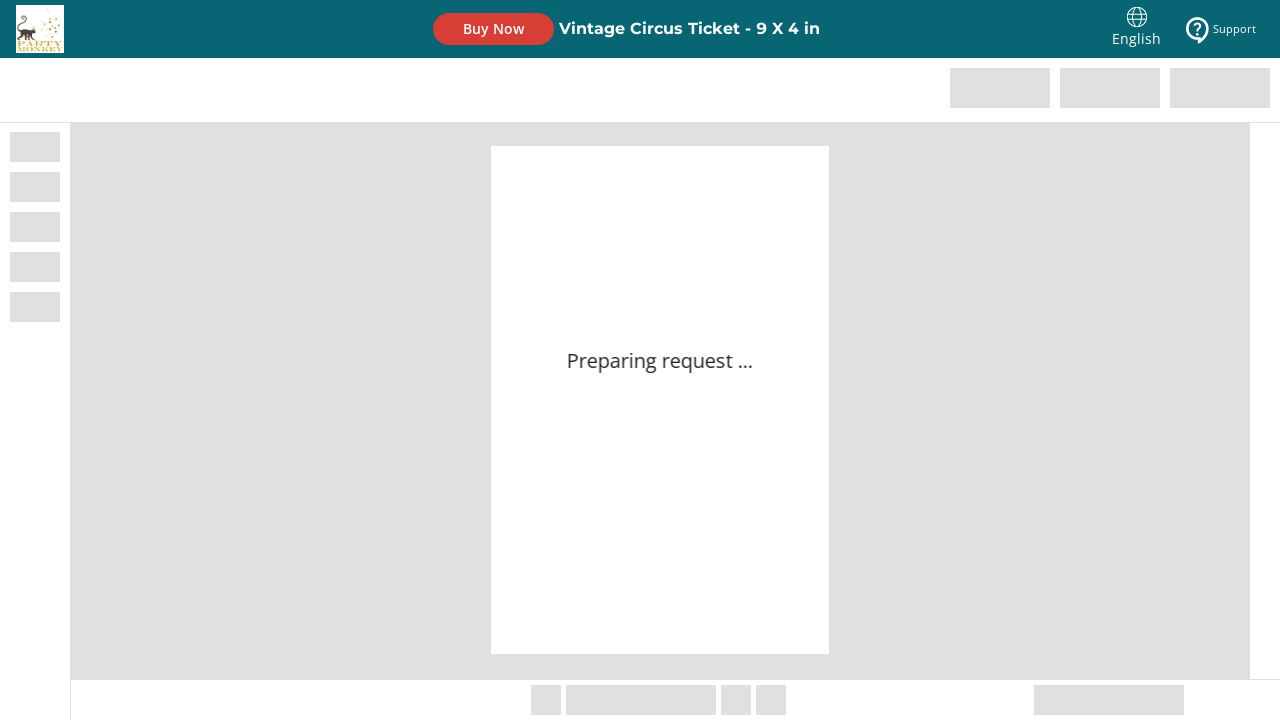

--- FILE ---
content_type: text/html;charset=utf-8
request_url: https://www.corjl.com/d/L2627
body_size: 12701
content:
<!DOCTYPE html><html  lang="en"><head><meta charset="utf-8">
<meta name="viewport" content="user-scalable=no, width=device-width, initial-scale=1, maximum-scale=1">
<script type="importmap">{"imports":{"#entry":"/static/d/nuxt/DU5sGyZo.js"}}</script>
<title>Vintage Circus Ticket | Corjl</title>
<style type="text/css">
        .seo-page-description {
          visibility: hidden;
          position: absolute;
          width: 0;
          height: 0;
          overflow: hidden;
        }
        html {
          height: 100%;
        }
        body {
          height: 100%;
          margin: 0;
          padding: 0;
        }
        #__nuxt, #app {
          min-height: 100%;
          height: 100%;
          margin: 0;
          padding: 0;
          min-height: 100dvh;
        }
        #shr_canvas1 div {
          visibility: hidden;
        }
      </style>
<link rel="stylesheet" href="/static/d/css/987163de.css">
<style>.seo-page-description{height:0;overflow:hidden;position:absolute;visibility:hidden;width:0}html{height:100%}#__nuxt,#app,body{height:100%;margin:0;padding:0}#__nuxt,#app{min-height:100%;min-height:100dvh}#shr_canvas1 div{visibility:hidden}</style>
<link rel="stylesheet" href="/static/d/nuxt/AppDemo.BVGKuJ6H.css" crossorigin>
<link rel="modulepreload" crossorigin="anonymous" href="/static/d/js/af0a6b9c.js">
<link rel="modulepreload" crossorigin="anonymous" href="/static/d/js/f934ac7c.js">
<link rel="modulepreload" crossorigin="anonymous" href="/static/d/js/7dabedef.js">
<link rel="modulepreload" crossorigin="anonymous" href="/static/d/js/36296672.js">
<link rel="modulepreload" crossorigin="anonymous" href="/static/d/js/ef867f97.js">
<link rel="modulepreload" crossorigin="anonymous" href="/static/d/js/4203b11a.js">
<link rel="modulepreload" as="script" crossorigin href="/static/d/nuxt/DU5sGyZo.js">
<link rel="modulepreload" as="script" crossorigin href="/static/d/nuxt/CaKPCPDx.js">
<link rel="modulepreload" as="script" crossorigin href="/static/d/nuxt/Dxz2iR8z.js">
<link rel="modulepreload" as="script" crossorigin href="/static/d/nuxt/DlAUqK2U.js">
<link rel="prefetch" as="script" crossorigin href="/static/d/nuxt/BGDOOAnw.js">
<link rel="prefetch" as="script" crossorigin href="/static/d/nuxt/By8ifjdl.js">
<meta name="csrf-token" content="9TD3HJUFffK2fAcWklcTredtbaAvRDKPTbkgIOua">
<meta http-equiv="X-UA-Compatible" content="IE=edge">
<meta http-equiv="Content-Type" content="text/html;charset=utf-8">
<link rel="icon" type="image/png" href="/cdn/assets/images/icons/IconFavicon.png">
<script type="text/javascript" data-hid="corjl-v1-globals">
            // Set global variables for legacy Corjl v1 compatibility
            var apiUrl = 'https://api.corjl.com';
            var frontendUrl = 'https://api.corjl.com';
            var apiUrlDownload = 'https://api.corjl.com';
            var linkFontCss = 'https://cdn.corjl.com';
            var environment = 'production';
            var integrationsExternalUrl = 'https://ipap9a042c.execute-api.us-west-2.amazonaws.com/Prod';
            var pusherId = 'Z3J0cmY1d3Q2MXgwbHV6MGswNmFuaXJkNXY2dDZ2Mnk=';
            var isProduction = true;
            var isEnableReduxData = false;
            var rootFolder = '';
            var logDataEvent = {};
            var csid = '';

            // Also set on window
            window.apiUrl = apiUrl;
            window.frontendUrl = frontendUrl;
            window.apiUrlDownload = apiUrlDownload;
            window.linkFontCss = linkFontCss;
            window.environment = environment;
            window.integrationsExternalUrl = integrationsExternalUrl;
            window.pusherId = pusherId;
            window.isProduction = isProduction;
            window.isEnableReduxData = isEnableReduxData;
            window.rootFolder = rootFolder;
            window.logDataEvent = logDataEvent;
            window.csid = csid;
          </script>
<meta property="og:locale:alternate" content="de">
<meta property="og:locale:alternate" content="es">
<meta property="og:locale:alternate" content="fr">
<meta property="og:locale:alternate" content="it">
<meta property="og:locale:alternate" content="nl">
<meta property="og:locale:alternate" content="pt">
<meta property="og:locale:alternate" content="vi">
<meta property="og:locale" content="en">
<link rel="canonical" href="https://www.corjl.com/d/L2627">
<meta property="og:title" content="Vintage Circus Ticket | Corjl">
<meta name="description" content="Vintage Circus Ticket | Corjl">
<meta property="og:description" content="Vintage Circus Ticket | Corjl">
<meta property="og:image" content="https://www.corjl.com/output/org/GD01HHP5CXT6JVEMZWC0XT17HCM5/thumb/DC01HMN7SAP7HZX0DKMJJTWZ3PKQ/1/b358eb2f73.jpeg">
<meta name="robots" content="index, follow">
<link rel="icon" type="image/png" href="/cdn/assets/images/icons/IconFavicon.png">
<script type="text/javascript" data-hid="demo-initial-data">window.__DEMO_DATA__ = {"name":"Vintage Circus Ticket","shopName":"partymonkey","shopUrl":"https://etsy.com/shop/partymonkey","shopLogo":"assets/org/GD01HHP5CXT6JVEMZWC0XT17HCM5/thumbs/integrations/4c/4c2cc4519724b85e","attributes":{"inheritMaxDownloads":true,"inheritExpireDays":true},"defaultMaxDownloads":-1,"defaultExpireDays":365,"designMap":["DC01HMN7SAP7HZX0DKMJJTWZ3PKQ","DC01HMN7SAJ1K1ENMQJJ0SK9DKAP","DC01HMN7SAP7776BX9C0CB60R7J7","DC01HMN7S1Y8ETS60BKQX22P4FY2"],"designs":[{"listingId":"L01HMN7VJFZRTYX7G7SQ49RS6EK","designId":"DC01HMN7S1Y8ETS60BKQX22P4FY2","designName":"Corjl Instructions","designPrintOptions":"{\"pdfFitsToEdge\":false,\"paperSizePdf\":\"Letter\",\"disableDownload\":false}","designListingAttributes":"{\"inheritMaxDownloads\":true,\"inheritExpireDays\":true}","designType":"COMPOSITION","maxDownloads":-1,"expireDays":365,"listingDesignType":"INSTRUCTIONS","designThumbnail":"output/org/GD01HHP5CXT6JVEMZWC0XT17HCM5/thumb/DC01HMN7S1Y8ETS60BKQX22P4FY2/1/43b993d328.jpeg","publishedEditorType":"SVG","__typename":"DemoListingDesign"},{"listingId":"L01HMN7VJFZRTYX7G7SQ49RS6EK","designId":"DC01HMN7SAJ1K1ENMQJJ0SK9DKAP","designName":"Vintage Circus Thank You","designPrintOptions":"{\"pdfFitsToEdge\":false,\"paperSizePdf\":\"Letter\",\"disableDownload\":false}","designListingAttributes":"{\"sourceVariationSelected\":{\"ETSY\":{\"825703140\":{\"choose-your-invitation-set\":[\"thank-you-card\",\"invite-&-ty-card\",\"i-want-all-three!\"]}}},\"inheritMaxDownloads\":true,\"inheritExpireDays\":true}","designType":"COMPOSITION","maxDownloads":-1,"expireDays":365,"listingDesignType":"EDITABLE","designThumbnail":"output/org/GD01HHP5CXT6JVEMZWC0XT17HCM5/thumb/DC01HMN7SAJ1K1ENMQJJ0SK9DKAP/1/15b91f2c62.jpeg","publishedEditorType":"SVG","__typename":"DemoListingDesign"},{"listingId":"L01HMN7VJFZRTYX7G7SQ49RS6EK","designId":"DC01HMN7SAP7776BX9C0CB60R7J7","designName":"Vintage Circus Favor Tag","designPrintOptions":"{\"pdfFitsToEdge\":false,\"paperSizePdf\":\"Letter\",\"disableDownload\":false}","designListingAttributes":"{\"sourceVariationSelected\":{\"ETSY\":{\"825703140\":{\"choose-your-invitation-set\":[\"favor-tag\",\"invite-&-favor-tag\",\"i-want-all-three!\"]}}},\"inheritMaxDownloads\":true,\"inheritExpireDays\":true}","designType":"COMPOSITION","maxDownloads":-1,"expireDays":365,"listingDesignType":"EDITABLE","designThumbnail":"output/org/GD01HHP5CXT6JVEMZWC0XT17HCM5/thumb/DC01HMN7SAP7776BX9C0CB60R7J7/1/239f7adc6e.jpeg","publishedEditorType":"SVG","__typename":"DemoListingDesign"},{"listingId":"L01HMN7VJFZRTYX7G7SQ49RS6EK","designId":"DC01HMN7SAP7HZX0DKMJJTWZ3PKQ","designName":"Vintage Circus Ticket","designPrintOptions":"{\"pdfFitsToEdge\":false,\"paperSizePdf\":\"Letter\",\"disableDownload\":false}","designListingAttributes":"{\"sourceVariationSelected\":{\"ETSY\":{\"825703140\":{\"choose-your-invitation-set\":[\"digital-invitation\",\"invite-&-ty-card\",\"invite-&-favor-tag\",\"i-want-all-three!\"]}}},\"inheritMaxDownloads\":true,\"inheritExpireDays\":true}","designType":"COMPOSITION","maxDownloads":-1,"expireDays":365,"listingDesignType":"EDITABLE","designThumbnail":"output/org/GD01HHP5CXT6JVEMZWC0XT17HCM5/thumb/DC01HMN7SAP7HZX0DKMJJTWZ3PKQ/1/b358eb2f73.jpeg","publishedEditorType":"SVG","__typename":"DemoListingDesign"}],"integrations":[{"sourceListingId":"825703140","source":"ETSY","integrationAttributes":null,"sourceListingUrl":"https://www.etsy.com/listing/825703140","demoKey":"L2627","__typename":"DemoListingIntegration"}],"designCount":4,"listingThumbnail":"output/org/GD01HHP5CXT6JVEMZWC0XT17HCM5/thumb/DC01HMN7SAP7HZX0DKMJJTWZ3PKQ/1/b358eb2f73.jpeg","__typename":"DemoListing","demoKey":"L2627"};</script>
<script src="/static/d/js/503147a6.js" type="module" crossorigin="anonymous"></script>
<script type="module" src="/static/d/nuxt/DU5sGyZo.js" crossorigin></script></head><body><div id="__nuxt"><!--[--><div class="seo-page-description">Vintage Circus Ticket | Corjl</div><div id="app"></div><!--]--></div><div id="teleports"></div><script>window.__NUXT__=(function(a,b,c,d,e,f,g,h,i,j,k,l,m,n,o,p){return {data:{isVersion2DemoKey:c,"demo-data-L2627":{name:k,shopName:"partymonkey",shopUrl:"https:\u002F\u002Fetsy.com\u002Fshop\u002Fpartymonkey",shopLogo:"assets\u002Forg\u002FGD01HHP5CXT6JVEMZWC0XT17HCM5\u002Fthumbs\u002Fintegrations\u002F4c\u002F4c2cc4519724b85e",attributes:{inheritMaxDownloads:c,inheritExpireDays:c},defaultMaxDownloads:a,defaultExpireDays:b,designMap:[l,m,n,o],designs:[{listingId:d,designId:o,designName:"Corjl Instructions",designPrintOptions:e,designListingAttributes:"{\"inheritMaxDownloads\":true,\"inheritExpireDays\":true}",designType:f,maxDownloads:a,expireDays:b,listingDesignType:"INSTRUCTIONS",designThumbnail:"output\u002Forg\u002FGD01HHP5CXT6JVEMZWC0XT17HCM5\u002Fthumb\u002FDC01HMN7S1Y8ETS60BKQX22P4FY2\u002F1\u002F43b993d328.jpeg",publishedEditorType:g,__typename:h},{listingId:d,designId:m,designName:"Vintage Circus Thank You",designPrintOptions:e,designListingAttributes:"{\"sourceVariationSelected\":{\"ETSY\":{\"825703140\":{\"choose-your-invitation-set\":[\"thank-you-card\",\"invite-&-ty-card\",\"i-want-all-three!\"]}}},\"inheritMaxDownloads\":true,\"inheritExpireDays\":true}",designType:f,maxDownloads:a,expireDays:b,listingDesignType:j,designThumbnail:"output\u002Forg\u002FGD01HHP5CXT6JVEMZWC0XT17HCM5\u002Fthumb\u002FDC01HMN7SAJ1K1ENMQJJ0SK9DKAP\u002F1\u002F15b91f2c62.jpeg",publishedEditorType:g,__typename:h},{listingId:d,designId:n,designName:"Vintage Circus Favor Tag",designPrintOptions:e,designListingAttributes:"{\"sourceVariationSelected\":{\"ETSY\":{\"825703140\":{\"choose-your-invitation-set\":[\"favor-tag\",\"invite-&-favor-tag\",\"i-want-all-three!\"]}}},\"inheritMaxDownloads\":true,\"inheritExpireDays\":true}",designType:f,maxDownloads:a,expireDays:b,listingDesignType:j,designThumbnail:"output\u002Forg\u002FGD01HHP5CXT6JVEMZWC0XT17HCM5\u002Fthumb\u002FDC01HMN7SAP7776BX9C0CB60R7J7\u002F1\u002F239f7adc6e.jpeg",publishedEditorType:g,__typename:h},{listingId:d,designId:l,designName:k,designPrintOptions:e,designListingAttributes:"{\"sourceVariationSelected\":{\"ETSY\":{\"825703140\":{\"choose-your-invitation-set\":[\"digital-invitation\",\"invite-&-ty-card\",\"invite-&-favor-tag\",\"i-want-all-three!\"]}}},\"inheritMaxDownloads\":true,\"inheritExpireDays\":true}",designType:f,maxDownloads:a,expireDays:b,listingDesignType:j,designThumbnail:p,publishedEditorType:g,__typename:h}],integrations:[{sourceListingId:"825703140",source:"ETSY",integrationAttributes:i,sourceListingUrl:"https:\u002F\u002Fwww.etsy.com\u002Flisting\u002F825703140",demoKey:"L2627",__typename:"DemoListingIntegration"}],designCount:4,listingThumbnail:p,__typename:"DemoListing"},"demo-assets":{scripts:[{src:"\u002Fstatic\u002Fd\u002Fjs\u002F503147a6.js",type:"module",crossorigin:"anonymous"}],stylesheets:["\u002Fstatic\u002Fd\u002Fcss\u002F987163de.css"],modulePreloads:["\u002Fstatic\u002Fd\u002Fjs\u002Faf0a6b9c.js","\u002Fstatic\u002Fd\u002Fjs\u002Ff934ac7c.js","\u002Fstatic\u002Fd\u002Fjs\u002F7dabedef.js","\u002Fstatic\u002Fd\u002Fjs\u002F36296672.js","\u002Fstatic\u002Fd\u002Fjs\u002Fef867f97.js","\u002Fstatic\u002Fd\u002Fjs\u002F4203b11a.js"]}},state:{},once:new Set([]),_errors:{isVersion2DemoKey:i,"demo-data-L2627":i,"demo-assets":i},serverRendered:c,path:"\u002Fd\u002FL2627",config:{public:{},app:{baseURL:"\u002F",buildId:"fbe1ff56-4b7d-47c4-959b-34a8e81e53ff",buildAssetsDir:"\u002Fstatic\u002Fd\u002Fnuxt\u002F",cdnURL:""}}}}(-1,365,true,"L01HMN7VJFZRTYX7G7SQ49RS6EK","{\"pdfFitsToEdge\":false,\"paperSizePdf\":\"Letter\",\"disableDownload\":false}","COMPOSITION","SVG","DemoListingDesign",null,"EDITABLE","Vintage Circus Ticket","DC01HMN7SAP7HZX0DKMJJTWZ3PKQ","DC01HMN7SAJ1K1ENMQJJ0SK9DKAP","DC01HMN7SAP7776BX9C0CB60R7J7","DC01HMN7S1Y8ETS60BKQX22P4FY2","output\u002Forg\u002FGD01HHP5CXT6JVEMZWC0XT17HCM5\u002Fthumb\u002FDC01HMN7SAP7HZX0DKMJJTWZ3PKQ\u002F1\u002Fb358eb2f73.jpeg"))</script></body></html>

--- FILE ---
content_type: text/css
request_url: https://www.corjl.com/static/d/nuxt/AppDemo.BVGKuJ6H.css
body_size: 38
content:
.seo-page-description{height:0;overflow:hidden;position:absolute;visibility:hidden;width:0}html{height:100%}#__nuxt,#app,body{height:100%;margin:0;padding:0}#__nuxt,#app{min-height:100%;min-height:100dvh}#shr_canvas1 div{visibility:hidden}


--- FILE ---
content_type: text/css
request_url: https://www.corjl.com/static/d/css/f85959fd.css
body_size: 668
content:
@keyframes frames-smooth-appear-0bf455cb{0%{display:none;opacity:.5;transform:translateY(20px)}to{opacity:1;transform:translateY(0)}}@keyframes frames-smooth-hidden-0bf455cb{0%{opacity:1;transform:translateY(0)}to{display:none;opacity:0;transform:translateY(20px)}}.skeleton__order[data-v-0bf455cb]{width:100%;height:100%}.skeleton__order[data-v-0bf455cb]:empty:after{content:"";display:flex;width:100%;height:100%;background-image:linear-gradient(90deg,rgba(255,255,255,0) 0,rgba(255,255,255,.8) 50%,rgba(255,255,255,0) 100%),linear-gradient(#e0e0e0 30px,transparent 0),linear-gradient(#e0e0e0 30px,transparent 0),linear-gradient(#e0e0e0 30px,transparent 0),linear-gradient(#e0e0e0 30px,transparent 0),linear-gradient(#e0e0e0 30px,transparent 0),linear-gradient(white 40px,transparent 0),linear-gradient(white calc(100% - 53px),transparent 0),linear-gradient(white calc(var(--133e7e70) - 64px - 64px - 44px - 40px),transparent 0),linear-gradient(#e0e0e0 30px,transparent 0),linear-gradient(#e0e0e0 30px,transparent 0),linear-gradient(#e0e0e0 30px,transparent 0),linear-gradient(#e0e0e0 30px,transparent 0),linear-gradient(#e0e0e0 30px,transparent 0),linear-gradient(white calc(100% - 1px),transparent 0),linear-gradient(#e0e0e0 40px,transparent 0),linear-gradient(#e0e0e0 40px,transparent 0),linear-gradient(#e0e0e0 40px,transparent 0),linear-gradient(white 64px,transparent 0),linear-gradient(#e0e0e0 100%,transparent 0);background-size:50% 100%,150px 30px,30px 30px,30px 30px,30px 30px,150px 30px,100% 40px,30px calc(100% - 53px),calc(calc(var(--133e7e70) - 64px - 64px - 44px - 40px) / 1.5) calc(var(--133e7e70) - 64px - 64px - 44px - 40px),50px 30px,50px 30px,50px 30px,50px 30px,50px 30px,70px calc(100% - 1px),100px 40px,100px 40px,100px 40px,100% 64px,100% 100%,100% 100%;background-position:-150% 0,calc(100% - 96px) calc(100% - 5px),calc((100% - 100px)/2 + 146px) calc(100% - 5px),calc((100% - 100px)/2 + 181px) calc(100% - 5px),calc((100% - 100px)/2 - 44px) calc(100% - 5px),calc((100% - 100px)/2 + 51px) calc(100% - 5px),71px 100%,right 65px,calc((100% - 100px)/2 + 70px) 88px,10px 74px,10px 114px,10px 154px,10px 194px,10px 234px,0 65px,calc(100% - 10px) 10px,calc(100% - 120px) 10px,calc(100% - 230px) 10px,0 0,0 0,0 0;background-repeat:no-repeat;animation:loading-editor-0bf455cb 2s infinite}@keyframes loading-editor-0bf455cb{to{background-position:350% 0,calc(100% - 96px) calc(100% - 5px),calc((100% - 100px)/2 + 146px) calc(100% - 5px),calc((100% - 100px)/2 + 181px) calc(100% - 5px),calc((100% - 100px)/2 - 44px) calc(100% - 5px),calc((100% - 100px)/2 + 51px) calc(100% - 5px),71px 100%,right 65px,calc((100% - 100px)/2 + 70px) 88px,10px 74px,10px 114px,10px 154px,10px 194px,10px 234px,0 65px,calc(100% - 10px) 10px,calc(100% - 120px) 10px,calc(100% - 230px) 10px,0 0,0 0,0 0}}.downloading[data-v-0bf455cb]{display:block;position:absolute;top:0;bottom:0;left:50%;transform:translate(-50%);display:flex;align-items:center;justify-content:center;text-align:center;margin-left:20px;z-index:200;transition:background ease-in .2s;width:calc(calc(var(--133e7e70) - 64px - 64px - 44px - 40px) / 1.5 - 60px)}.animation-word-section .assembling-design[data-v-0bf455cb],.animation-word-section .loading-font[data-v-0bf455cb],.animation-word-section .gathering-images[data-v-0bf455cb],.animation-word-section .preparing-request[data-v-0bf455cb],.animation-word-section .formatting-output[data-v-0bf455cb]{font-size:20px;position:absolute;opacity:0;overflow:hidden;color:#000000de}.animation-word-section[data-v-0bf455cb]{position:absolute;top:0;left:0;bottom:0;right:0;display:flex;align-items:center;justify-content:center;z-index:200;transition:background ease-in .2s}.animation-word-section .preparing-request[data-v-0bf455cb]{animation:animateWord-0bf455cb 3s linear;animation-delay:0s}.animation-word-section .gathering-images[data-v-0bf455cb]{animation:animateWord-0bf455cb 4s linear;animation-delay:3s}.animation-word-section .loading-font[data-v-0bf455cb]{animation:animateWord-0bf455cb 5s linear;animation-delay:7s}.animation-word-section .assembling-design[data-v-0bf455cb]{animation:animateWord-0bf455cb 8s linear;animation-delay:12s}.animation-word-section .formatting-output[data-v-0bf455cb]{animation:animateWord-0bf455cb 10s linear infinite;animation-delay:20s}@keyframes animateWord-0bf455cb{0%{opacity:.9}50%{opacity:1}to{opacity:.9}}


--- FILE ---
content_type: text/javascript
request_url: https://www.corjl.com/static/d/js/4a51102f.js
body_size: 696
content:
var e=Object.defineProperty,n=(n,i)=>e(n,"name",{value:i,configurable:!0});try{let e="undefined"!=typeof window?window:"undefined"!=typeof global?global:"undefined"!=typeof globalThis?globalThis:"undefined"!=typeof self?self:{},n=(new e.Error).stack;n&&(e._sentryDebugIds=e._sentryDebugIds||{},e._sentryDebugIds[n]="4c765c50-58ae-4a70-986f-e0f7fdd87a51",e._sentryDebugIdIdentifier="sentry-dbid-4c765c50-58ae-4a70-986f-e0f7fdd87a51")}catch(o){}import{O as i,G as d,V as r}from"./af0a6b9c.js";const t=n((e=0,n=0)=>{const t=i(window.innerHeight-n),o=i(window.innerWidth-e);return d(()=>{window.addEventListener("resize",()=>{t.value=window.innerHeight-n,o.value=window.innerWidth-e})}),r(()=>{window.removeEventListener("resize",()=>{t.value=window.innerHeight-n,o.value=window.innerWidth-e})}),{scrollWidth:o,scrollHeight:t}},"useResizeScreenModal");export{t as u};
//# sourceMappingURL=4a51102f.js.map


--- FILE ---
content_type: text/javascript
request_url: https://www.corjl.com/static/d/js/36296672.js
body_size: 26591
content:
var e=Object.defineProperty,t=(t,n)=>e(t,"name",{value:n,configurable:!0});try{let e="undefined"!=typeof window?window:"undefined"!=typeof global?global:"undefined"!=typeof globalThis?globalThis:"undefined"!=typeof self?self:{},t=(new e.Error).stack;t&&(e._sentryDebugIds=e._sentryDebugIds||{},e._sentryDebugIds[t]="7e42c63a-111b-4e6f-971c-31f81fadfa45",e._sentryDebugIdIdentifier="sentry-dbid-7e42c63a-111b-4e6f-971c-31f81fadfa45")}catch(As){}import{a9 as n,_ as r,a7 as o}from"./af0a6b9c.js";const i="x-amz-user-agent";var s,a;(a=s||(s={})).DEBUG="DEBUG",a.ERROR="ERROR",a.INFO="INFO",a.WARN="WARN",a.VERBOSE="VERBOSE",a.NONE="NONE";const c={VERBOSE:1,DEBUG:2,INFO:3,WARN:4,ERROR:5,NONE:6},u=class e{constructor(e,t=s.WARN){this.name=e,this.level=t,this._pluggables=[]}_padding(e){return e<10?"0"+e:""+e}_ts(){const e=new Date;return[this._padding(e.getMinutes()),this._padding(e.getSeconds())].join(":")+"."+e.getMilliseconds()}configure(e){return e?(this._config=e,this._config):this._config}_log(t,...n){let r=this.level;e.LOG_LEVEL&&(r=e.LOG_LEVEL),"undefined"!=typeof window&&window.LOG_LEVEL&&(r=window.LOG_LEVEL);if(!(c[t]>=c[r]))return;let o=function(){}.bind();t===s.ERROR&&console.error&&(o=function(){}.bind()),t===s.WARN&&console.warn&&(o=function(){}.bind()),e.BIND_ALL_LOG_LEVELS&&(t===s.INFO&&console.info&&(o=function(){}.bind()),t===s.DEBUG&&console.debug&&(o=function(){}.bind()));const i=`[${t}] ${this._ts()} ${this.name}`;let a="";if(1===n.length&&"string"==typeof n[0])a=`${i} - ${n[0]}`,o(a);else if(1===n.length)a=`${i} ${n[0]}`,o(i,n[0]);else if("string"==typeof n[0]){let e=n.slice(1);1===e.length&&(e=e[0]),a=`${i} - ${n[0]} ${e}`,o(`${i} - ${n[0]}`,e)}else a=`${i} ${n}`,o(i,n);for(const e of this._pluggables){const t={message:a,timestamp:Date.now()};e.pushLogs([t])}}log(...e){this._log(s.INFO,...e)}info(...e){this._log(s.INFO,...e)}warn(...e){this._log(s.WARN,...e)}error(...e){this._log(s.ERROR,...e)}debug(...e){this._log(s.DEBUG,...e)}verbose(...e){this._log(s.VERBOSE,...e)}addPluggable(e){e&&"Logging"===e.getCategoryName()&&(this._pluggables.push(e),e.configure(this._config))}listPluggables(){return this._pluggables}};t(u,"ConsoleLogger");let l=u;l.LOG_LEVEL=null,l.BIND_ALL_LOG_LEVELS=!1;const d=class e extends Error{constructor({message:t,name:n,recoverySuggestion:r,underlyingError:o,metadata:i}){if(super(t),this.name=n,this.underlyingError=o,this.recoverySuggestion=r,i){const{extendedRequestId:e,httpStatusCode:t,requestId:n}=i;this.metadata={extendedRequestId:e,httpStatusCode:t,requestId:n}}this.constructor=e,Object.setPrototypeOf(this,e.prototype)}};t(d,"AmplifyError");let h=d;var f,g;(g=f||(f={})).NoEndpointId="NoEndpointId",g.PlatformNotSupported="PlatformNotSupported",g.Unknown="Unknown",g.NetworkError="NetworkError";const p=t((e,t=h)=>(n,r,o)=>{const{message:i,recoverySuggestion:s}=e[r];if(!n)throw new t({name:r,message:o?`${i} ${o}`:i,recoverySuggestion:s})},"createAssertionFunction"),y="undefined"!=typeof Symbol?Symbol("amplify_default"):"@@amplify_default",m=new l("Hub"),v=class{constructor(e){this.listeners=new Map,this.protectedChannels=["core","auth","api","analytics","interactions","pubsub","storage","ui","xr"],this.name=e}_remove(e,t){const n=this.listeners.get(e);n?this.listeners.set(e,[...n.filter(({callback:e})=>e!==t)]):m.warn(`No listeners for ${e}`)}dispatch(e,t,n,r){if("string"==typeof e&&this.protectedChannels.indexOf(e)>-1){r===y||m.warn(`WARNING: ${e} is protected and dispatching on it can have unintended consequences`)}const o={channel:e,payload:{...t},source:n,patternInfo:[]};try{this._toListeners(o)}catch(As){m.error(As)}}listen(e,t,n="noname"){let r;if("function"!=typeof t)throw new h({name:"NoHubcallbackProvidedException",message:"No callback supplied to Hub"});r=t;let o=this.listeners.get(e);return o||(o=[],this.listeners.set(e,o)),o.push({name:n,callback:r}),()=>{this._remove(e,r)}}_toListeners(e){const{channel:t,payload:n}=e,r=this.listeners.get(t);r&&r.forEach(r=>{m.debug(`Dispatching to ${t} with `,n);try{r.callback(e)}catch(As){m.error(As)}})}};t(v,"HubClass");const w=new v("__default__"),I=t(()=>{if("undefined"!=typeof window&&"function"==typeof window.btoa)return window.btoa;if("function"==typeof btoa)return btoa;throw new h({name:"Base64EncoderError",message:"Cannot resolve the `btoa` function from the environment."})},"getBtoa"),S=t(()=>{if("undefined"!=typeof window&&"function"==typeof window.atob)return window.atob;if("function"==typeof atob)return atob;throw new h({name:"Base64EncoderError",message:"Cannot resolve the `atob` function from the environment."})},"getAtob"),b={convert(e,t){let n=e;return(null==t?void 0:t.urlSafe)&&(n=n.replace(/-/g,"+").replace(/_/g,"/")),S()(n)}};var A,_;(_=A||(A={})).AuthTokenConfigException="AuthTokenConfigException",_.AuthUserPoolAndIdentityPoolException="AuthUserPoolAndIdentityPoolException",_.AuthUserPoolException="AuthUserPoolException",_.InvalidIdentityPoolIdException="InvalidIdentityPoolIdException",_.OAuthNotConfigureException="OAuthNotConfigureException";const C=p({[A.AuthTokenConfigException]:{message:"Auth Token Provider not configured.",recoverySuggestion:"Make sure to call Amplify.configure in your app."},[A.AuthUserPoolAndIdentityPoolException]:{message:"Auth UserPool or IdentityPool not configured.",recoverySuggestion:"Make sure to call Amplify.configure in your app with UserPoolId and IdentityPoolId."},[A.AuthUserPoolException]:{message:"Auth UserPool not configured.",recoverySuggestion:"Make sure to call Amplify.configure in your app with userPoolId and userPoolClientId."},[A.InvalidIdentityPoolIdException]:{message:"Invalid identity pool id provided.",recoverySuggestion:"Make sure a valid identityPoolId is given in the config."},[A.OAuthNotConfigureException]:{message:"oauth param not configured.",recoverySuggestion:"Make sure to call Amplify.configure with oauth parameter in your app."}});function k(e){let t=!0;t=!!e&&(!!e.userPoolId&&!!e.userPoolClientId),C(t,A.AuthUserPoolException)}function E(e){const t=!!(null==e?void 0:e.identityPoolId);C(t,A.InvalidIdentityPoolIdException)}function P(e){const t=e.split(".");if(3!==t.length)throw new Error("Invalid token");try{const n=t[1].replace(/-/g,"+").replace(/_/g,"/"),r=decodeURIComponent(b.convert(n).split("").map(e=>`%${`00${e.charCodeAt(0).toString(16)}`.slice(-2)}`).join(""));return{toString:()=>e,payload:JSON.parse(r)}}catch(n){throw new Error("Invalid token payload")}}t(k,"assertTokenProviderConfig"),t(E,"assertIdentityPoolIdConfig"),t(P,"decodeJWT");const T=t(e=>e&&e.nonRetryable,"isNonRetryableError"),x=new l("retryUtil");async function O(e,n,r,o){if("function"!=typeof e)throw Error("functionToRetry must be a function");return new Promise(async(i,s)=>{let a,c,u=0,l=!1,d=t(()=>{},"wakeUp");for(o&&o.then(()=>{l=!0,clearTimeout(a),d()});!l;){u++,x.debug(`${e.name} attempt #${u} with this vars: ${JSON.stringify(n)}`);try{return void i(await e(...n))}catch(h){if(c=h,x.debug(`error on ${e.name}`,h),T(h))return x.debug(`${e.name} non retryable error`,h),void s(h);const t=r(u,n,h);if(x.debug(`${e.name} retrying in ${t} ms`),!1===t||l)return void s(h);await new Promise(e=>{d=e,a=setTimeout(d,t)})}}s(c)})}t(O,"retry");const R=t(e=>{const t=Reflect.ownKeys(e);for(const n of t){const t=e[n];(t&&"object"==typeof t||"function"==typeof t)&&R(t)}return Object.freeze(e)},"deepFreeze"),D=new l("parseAWSExports"),U={API_KEY:"apiKey",AWS_IAM:"iam",AMAZON_COGNITO_USER_POOLS:"userPool",OPENID_CONNECT:"oidc",NONE:"none",AWS_LAMBDA:"lambda",LAMBDA:"lambda"},L=t((e={})=>{var t,n,r,o,i,s;if(!Object.prototype.hasOwnProperty.call(e,"aws_project_region"))throw new h({name:"InvalidParameterException",message:"Invalid config parameter.",recoverySuggestion:"Ensure passing the config object imported from  `amplifyconfiguration.json`."});const{aws_appsync_apiKey:a,aws_appsync_authenticationType:c,aws_appsync_graphqlEndpoint:u,aws_appsync_region:l,aws_bots_config:d,aws_cognito_identity_pool_id:f,aws_cognito_sign_up_verification_method:g,aws_cognito_mfa_configuration:p,aws_cognito_mfa_types:y,aws_cognito_password_protection_settings:m,aws_cognito_verification_mechanisms:v,aws_cognito_signup_attributes:w,aws_cognito_social_providers:I,aws_cognito_username_attributes:S,aws_mandatory_sign_in:b,aws_mobile_analytics_app_id:A,aws_mobile_analytics_app_region:_,aws_user_files_s3_bucket:C,aws_user_files_s3_bucket_region:k,aws_user_files_s3_dangerously_connect_to_http_endpoint_for_testing:E,aws_user_pools_id:P,aws_user_pools_web_client_id:T,geo:x,oauth:O,predictions:R,aws_cloud_logic_custom:L,Notifications:K,modelIntrospection:V}=e,$={};A&&($.Analytics={Pinpoint:{appId:A,region:_}});const{InAppMessaging:G,Push:j}=K??{};if((null==G?void 0:G.AWSPinpoint)||(null==j?void 0:j.AWSPinpoint)){if(null==G?void 0:G.AWSPinpoint){const{appId:e,region:t}=G.AWSPinpoint;$.Notifications={InAppMessaging:{Pinpoint:{appId:e,region:t}}}}if(null==j?void 0:j.AWSPinpoint){const{appId:e,region:t}=j.AWSPinpoint;$.Notifications={...$.Notifications,PushNotification:{Pinpoint:{appId:e,region:t}}}}}if(Array.isArray(d)&&($.Interactions={LexV1:Object.fromEntries(d.map(e=>[e.name,e]))}),u){const e=U[c];e||D.debug(`Invalid authentication type ${c}. Falling back to IAM.`),$.API={GraphQL:{endpoint:u,apiKey:a,region:l,defaultAuthMode:e??"iam"}},V&&($.API.GraphQL.modelIntrospection=V)}const F=p?{status:p&&p.toLowerCase(),totpEnabled:(null==y?void 0:y.includes("TOTP"))??!1,smsEnabled:(null==y?void 0:y.includes("SMS"))??!1}:void 0,W=m?{minLength:m.passwordPolicyMinLength,requireLowercase:(null==(t=m.passwordPolicyCharacters)?void 0:t.includes("REQUIRES_LOWERCASE"))??!1,requireUppercase:(null==(n=m.passwordPolicyCharacters)?void 0:n.includes("REQUIRES_UPPERCASE"))??!1,requireNumbers:(null==(r=m.passwordPolicyCharacters)?void 0:r.includes("REQUIRES_NUMBERS"))??!1,requireSpecialCharacters:(null==(o=m.passwordPolicyCharacters)?void 0:o.includes("REQUIRES_SYMBOLS"))??!1}:void 0,z=Array.from(new Set([...v??[],...w??[]])).reduce((e,t)=>({...e,[t.toLowerCase()]:{required:!0}}),{}),B=(null==S?void 0:S.includes("EMAIL"))??!1,q=(null==S?void 0:S.includes("PHONE_NUMBER"))??!1;(f||P)&&($.Auth={Cognito:{identityPoolId:f,allowGuestAccess:"enable"!==b,signUpVerificationMethod:g,userAttributes:z,userPoolClientId:T,userPoolId:P,mfa:F,passwordFormat:W,loginWith:{username:!(B||q),email:B,phone:q}}});const H=!!O&&Object.keys(O).length>0,J=!!I&&I.length>0;if($.Auth&&H&&($.Auth.Cognito.loginWith={...$.Auth.Cognito.loginWith,oauth:{...M(O),...J&&{providers:N(I)}}}),C&&($.Storage={S3:{bucket:C,region:k,dangerouslyConnectToHttpEndpointForTesting:E}}),x){const{amazon_location_service:e}=x;$.Geo={LocationService:{maps:e.maps,geofenceCollections:e.geofenceCollections,searchIndices:e.search_indices,region:e.region}}}if(L&&($.API={...$.API,REST:L.reduce((e,t)=>{const{name:n,endpoint:r,region:o,service:i}=t;return{...e,[n]:{endpoint:r,...i?{service:i}:void 0,...o?{region:o}:void 0}}},{})}),R){const{VoiceId:e}=(null==(s=null==(i=null==R?void 0:R.convert)?void 0:i.speechGenerator)?void 0:s.defaults)??{};$.Predictions=e?{...R,convert:{...R.convert,speechGenerator:{...R.convert.speechGenerator,defaults:{voiceId:e}}}}:R}return $},"parseAWSExports"),K=t(e=>(null==e?void 0:e.split(","))??[],"getRedirectUrl"),M=t(({domain:e,scope:t,redirectSignIn:n,redirectSignOut:r,responseType:o})=>({domain:e,scopes:t,redirectSignIn:K(n),redirectSignOut:K(r),responseType:o}),"getOAuthConfig"),N=t(e=>e.map(e=>{const t=e.toLowerCase();return t.charAt(0).toUpperCase()+t.slice(1)}),"parseSocialProviders"),V=Symbol("oauth-listener"),$=[];for(let _s=0;_s<256;++_s)$.push((_s+256).toString(16).slice(1));function G(e,t=0){return($[e[t+0]]+$[e[t+1]]+$[e[t+2]]+$[e[t+3]]+"-"+$[e[t+4]]+$[e[t+5]]+"-"+$[e[t+6]]+$[e[t+7]]+"-"+$[e[t+8]]+$[e[t+9]]+"-"+$[e[t+10]]+$[e[t+11]]+$[e[t+12]]+$[e[t+13]]+$[e[t+14]]+$[e[t+15]]).toLowerCase()}let j;t(G,"unsafeStringify");const F=new Uint8Array(16);function W(){if(!j){if("undefined"==typeof crypto||!crypto.getRandomValues)throw new Error("crypto.getRandomValues() not supported. See https://github.com/uuidjs/uuid#getrandomvalues-not-supported");j=crypto.getRandomValues.bind(crypto)}return j(F)}t(W,"rng");const z={randomUUID:"undefined"!=typeof crypto&&crypto.randomUUID&&crypto.randomUUID.bind(crypto)};function B(e,t,n){var r;if(z.randomUUID&&!t&&!e)return z.randomUUID();const o=(e=e||{}).random??(null==(r=e.rng)?void 0:r.call(e))??W();if(o.length<16)throw new Error("Random bytes length must be >= 16");if(o[6]=15&o[6]|64,o[8]=63&o[8]|128,t){if((n=n||0)<0||n+16>t.length)throw new RangeError(`UUID byte range ${n}:${n+15} is out of buffer bounds`);for(let e=0;e<16;++e)t[n+e]=o[e];return t}return G(o)}function q(e){const{version:t}=e;return!!t&&t.startsWith("1")}function H(e){if(!e)return;const{bucket_name:t,aws_region:n,buckets:r}=e;return{S3:{bucket:t,region:n,buckets:r&&ae(r)}}}function J(e){if(!e)return;const{user_pool_id:t,user_pool_client_id:n,identity_pool_id:r,password_policy:o,mfa_configuration:i,mfa_methods:s,unauthenticated_identities_enabled:a,oauth:c,username_attributes:u,standard_required_attributes:l,groups:d}=e,h={Cognito:{userPoolId:t,userPoolClientId:n,groups:d}};return r&&(h.Cognito={...h.Cognito,identityPoolId:r}),o&&(h.Cognito.passwordFormat={requireLowercase:o.require_lowercase,requireNumbers:o.require_numbers,requireUppercase:o.require_uppercase,requireSpecialCharacters:o.require_symbols,minLength:o.min_length??6}),i&&(h.Cognito.mfa={status:se(i),smsEnabled:null==s?void 0:s.includes("SMS"),totpEnabled:null==s?void 0:s.includes("TOTP")}),a&&(h.Cognito.allowGuestAccess=a),c&&(h.Cognito.loginWith={oauth:{domain:c.domain,redirectSignIn:c.redirect_sign_in_uri,redirectSignOut:c.redirect_sign_out_uri,responseType:"token"===c.response_type?"token":"code",scopes:c.scopes,providers:ie(c.identity_providers)}}),u&&(h.Cognito.loginWith={...h.Cognito.loginWith,email:u.includes("email"),phone:u.includes("phone_number"),username:u.includes("username")}),l&&(h.Cognito.userAttributes=l.reduce((e,t)=>({...e,[t]:{required:!0}}),{})),h}function Q(e){if(!(null==e?void 0:e.amazon_pinpoint))return;const{amazon_pinpoint:t}=e;return{Pinpoint:{appId:t.app_id,region:t.aws_region}}}function Y(e){if(!e)return;const{aws_region:t,geofence_collections:n,maps:r,search_indices:o}=e;return{LocationService:{region:t,searchIndices:o,geofenceCollections:n,maps:r}}}function X(e){if(!e)return;const{aws_region:t,default_authorization_type:n,url:r,api_key:o,model_introspection:i}=e;return{GraphQL:{endpoint:r,defaultAuthMode:re(n),region:t,apiKey:o,modelIntrospection:i}}}function Z(e){if(!(null==e?void 0:e.events))return;const{url:t,aws_region:n,api_key:r,default_authorization_type:o}=e.events;return{Events:{endpoint:t,defaultAuthMode:re(o),region:n,apiKey:r}}}function ee(e){if(!e)return;const{aws_region:t,channels:n,amazon_pinpoint_app_id:r}=e,o=n.includes("IN_APP_MESSAGING"),i=n.includes("APNS")||n.includes("FCM");if(!o&&!i)return;const s={};return o&&(s.InAppMessaging={Pinpoint:{appId:r,region:t}}),i&&(s.PushNotification={Pinpoint:{appId:r,region:t}}),s}function te(e){const t={};if(e.storage&&(t.Storage=H(e.storage)),e.auth&&(t.Auth=J(e.auth)),e.analytics&&(t.Analytics=Q(e.analytics)),e.geo&&(t.Geo=Y(e.geo)),e.data&&(t.API=X(e.data)),e.custom){const n=Z(e.custom);n&&"Events"in n&&(t.API={...t.API,...n})}return e.notifications&&(t.Notifications=ee(e.notifications)),t}t(B,"v4"),t(q,"isAmplifyOutputs"),t(H,"parseStorage"),t(J,"parseAuth"),t(Q,"parseAnalytics"),t(Y,"parseGeo"),t(X,"parseData"),t(Z,"parseCustom"),t(ee,"parseNotifications"),t(te,"parseAmplifyOutputs");const ne={AMAZON_COGNITO_USER_POOLS:"userPool",API_KEY:"apiKey",AWS_IAM:"iam",AWS_LAMBDA:"lambda",OPENID_CONNECT:"oidc"};function re(e){return ne[e]}t(re,"getGraphQLAuthMode");const oe={GOOGLE:"Google",LOGIN_WITH_AMAZON:"Amazon",FACEBOOK:"Facebook",SIGN_IN_WITH_APPLE:"Apple"};function ie(e=[]){return e.reduce((e,t)=>(void 0!==oe[t]&&e.push(oe[t]),e),[])}function se(e){return"OPTIONAL"===e?"optional":"REQUIRED"===e?"on":"off"}function ae(e){const t={};return e.forEach(({name:e,bucket_name:n,aws_region:r,paths:o})=>{if(e in t)throw new Error(`Duplicate friendly name found: ${e}. Name must be unique.`);const i=o?Object.entries(o).reduce((e,[t,n])=>(void 0!==n&&(e[t]=n),e),{}):void 0;t[e]={bucketName:n,region:r,paths:i}}),t}t(ie,"getOAuthProviders"),t(se,"getMfaStatus"),t(ae,"createBucketInfoMap");const ce=t(e=>Object.keys(e).some(e=>e.startsWith("aws_"))?L(e):q(e)?te(e):e,"parseAmplifyConfig");var ue=t(function(e,t){return(ue=Object.setPrototypeOf||{__proto__:[]}instanceof Array&&function(e,t){e.__proto__=t}||function(e,t){for(var n in t)Object.prototype.hasOwnProperty.call(t,n)&&(e[n]=t[n])})(e,t)},"extendStatics");function le(e,n){if("function"!=typeof n&&null!==n)throw new TypeError("Class extends value "+String(n)+" is not a constructor or null");function r(){this.constructor=e}ue(e,n),t(r,"__"),e.prototype=null===n?Object.create(n):(r.prototype=n.prototype,new r)}function de(e,n,r,o){function i(e){return e instanceof r?e:new r(function(t){t(e)})}return t(i,"adopt"),new(r||(r=Promise))(function(r,s){function a(e){try{u(o.next(e))}catch(As){s(As)}}function c(e){try{u(o.throw(e))}catch(As){s(As)}}function u(e){e.done?r(e.value):i(e.value).then(a,c)}t(a,"fulfilled"),t(c,"rejected"),t(u,"step"),u((o=o.apply(e,n||[])).next())})}function he(e,t){var n,r,o,i={label:0,sent:function(){if(1&o[0])throw o[1];return o[1]},trys:[],ops:[]},s=Object.create(("function"==typeof Iterator?Iterator:Object).prototype);return s.next=a(0),s.throw=a(1),s.return=a(2),"function"==typeof Symbol&&(s[Symbol.iterator]=function(){return this}),s;function a(e){return function(t){return c([e,t])}}function c(a){if(n)throw new TypeError("Generator is already executing.");for(;s&&(s=0,a[0]&&(i=0)),i;)try{if(n=1,r&&(o=2&a[0]?r.return:a[0]?r.throw||((o=r.return)&&o.call(r),0):r.next)&&!(o=o.call(r,a[1])).done)return o;switch(r=0,o&&(a=[2&a[0],o.value]),a[0]){case 0:case 1:o=a;break;case 4:return i.label++,{value:a[1],done:!1};case 5:i.label++,r=a[1],a=[0];continue;case 7:a=i.ops.pop(),i.trys.pop();continue;default:if(!(o=i.trys,(o=o.length>0&&o[o.length-1])||6!==a[0]&&2!==a[0])){i=0;continue}if(3===a[0]&&(!o||a[1]>o[0]&&a[1]<o[3])){i.label=a[1];break}if(6===a[0]&&i.label<o[1]){i.label=o[1],o=a;break}if(o&&i.label<o[2]){i.label=o[2],i.ops.push(a);break}o[2]&&i.ops.pop(),i.trys.pop();continue}a=t.call(e,i)}catch(As){a=[6,As],r=0}finally{n=o=0}if(5&a[0])throw a[1];return{value:a[0]?a[1]:void 0,done:!0}}}function fe(e){var t="function"==typeof Symbol&&Symbol.iterator,n=t&&e[t],r=0;if(n)return n.call(e);if(e&&"number"==typeof e.length)return{next:function(){return e&&r>=e.length&&(e=void 0),{value:e&&e[r++],done:!e}}};throw new TypeError(t?"Object is not iterable.":"Symbol.iterator is not defined.")}function ge(e,t){var n="function"==typeof Symbol&&e[Symbol.iterator];if(!n)return e;var r,o,i=n.call(e),s=[];try{for(;(void 0===t||t-- >0)&&!(r=i.next()).done;)s.push(r.value)}catch(a){o={error:a}}finally{try{r&&!r.done&&(n=i.return)&&n.call(i)}finally{if(o)throw o.error}}return s}function pe(e,t,n){if(n||2===arguments.length)for(var r,o=0,i=t.length;o<i;o++)!r&&o in t||(r||(r=Array.prototype.slice.call(t,0,o)),r[o]=t[o]);return e.concat(r||Array.prototype.slice.call(t))}function ye(e){return this instanceof ye?(this.v=e,this):new ye(e)}function me(e,t,n){if(!Symbol.asyncIterator)throw new TypeError("Symbol.asyncIterator is not defined.");var r,o=n.apply(e,t||[]),i=[];return r=Object.create(("function"==typeof AsyncIterator?AsyncIterator:Object).prototype),a("next"),a("throw"),a("return",s),r[Symbol.asyncIterator]=function(){return this},r;function s(e){return function(t){return Promise.resolve(t).then(e,d)}}function a(e,t){o[e]&&(r[e]=function(t){return new Promise(function(n,r){i.push([e,t,n,r])>1||c(e,t)})},t&&(r[e]=t(r[e])))}function c(e,t){try{u(o[e](t))}catch(As){h(i[0][3],As)}}function u(e){e.value instanceof ye?Promise.resolve(e.value.v).then(l,d):h(i[0][2],e)}function l(e){c("next",e)}function d(e){c("throw",e)}function h(e,t){e(t),i.shift(),i.length&&c(i[0][0],i[0][1])}}function ve(e){if(!Symbol.asyncIterator)throw new TypeError("Symbol.asyncIterator is not defined.");var t,n=e[Symbol.asyncIterator];return n?n.call(e):(e=fe(e),t={},r("next"),r("throw"),r("return"),t[Symbol.asyncIterator]=function(){return this},t);function r(n){t[n]=e[n]&&function(t){return new Promise(function(r,i){o(r,i,(t=e[n](t)).done,t.value)})}}function o(e,t,n,r){Promise.resolve(r).then(function(t){e({value:t,done:n})},t)}}t(le,"__extends"),t(de,"__awaiter"),t(he,"__generator"),t(fe,"__values"),t(ge,"__read"),t(pe,"__spreadArray"),t(ye,"__await"),t(me,"__asyncGenerator"),t(ve,"__asyncValues"),"function"==typeof SuppressedError&&SuppressedError;var we=64,Ie=new Uint32Array([1116352408,1899447441,3049323471,3921009573,961987163,1508970993,2453635748,2870763221,3624381080,310598401,607225278,1426881987,1925078388,2162078206,2614888103,3248222580,3835390401,4022224774,264347078,604807628,770255983,1249150122,1555081692,1996064986,2554220882,2821834349,2952996808,3210313671,3336571891,3584528711,113926993,338241895,666307205,773529912,1294757372,1396182291,1695183700,1986661051,2177026350,2456956037,2730485921,2820302411,3259730800,3345764771,3516065817,3600352804,4094571909,275423344,430227734,506948616,659060556,883997877,958139571,1322822218,1537002063,1747873779,1955562222,2024104815,2227730452,2361852424,2428436474,2756734187,3204031479,3329325298]),Se=[1779033703,3144134277,1013904242,2773480762,1359893119,2600822924,528734635,1541459225],be=Math.pow(2,53)-1,Ae=function(){function e(){this.state=Int32Array.from(Se),this.temp=new Int32Array(64),this.buffer=new Uint8Array(64),this.bufferLength=0,this.bytesHashed=0,this.finished=!1}return t(e,"RawSha256"),e.prototype.update=function(e){if(this.finished)throw new Error("Attempted to update an already finished hash.");var t=0,n=e.byteLength;if(this.bytesHashed+=n,8*this.bytesHashed>be)throw new Error("Cannot hash more than 2^53 - 1 bits");for(;n>0;)this.buffer[this.bufferLength++]=e[t++],n--,this.bufferLength===we&&(this.hashBuffer(),this.bufferLength=0)},e.prototype.digest=function(){if(!this.finished){var e=8*this.bytesHashed,t=new DataView(this.buffer.buffer,this.buffer.byteOffset,this.buffer.byteLength),n=this.bufferLength;if(t.setUint8(this.bufferLength++,128),n%we>=56){for(var r=this.bufferLength;r<we;r++)t.setUint8(r,0);this.hashBuffer(),this.bufferLength=0}for(r=this.bufferLength;r<56;r++)t.setUint8(r,0);t.setUint32(56,Math.floor(e/4294967296),!0),t.setUint32(60,e),this.hashBuffer(),this.finished=!0}var o=new Uint8Array(32);for(r=0;r<8;r++)o[4*r]=this.state[r]>>>24&255,o[4*r+1]=this.state[r]>>>16&255,o[4*r+2]=this.state[r]>>>8&255,o[4*r+3]=this.state[r]>>>0&255;return o},e.prototype.hashBuffer=function(){for(var e=this.buffer,t=this.state,n=t[0],r=t[1],o=t[2],i=t[3],s=t[4],a=t[5],c=t[6],u=t[7],l=0;l<we;l++){if(l<16)this.temp[l]=(255&e[4*l])<<24|(255&e[4*l+1])<<16|(255&e[4*l+2])<<8|255&e[4*l+3];else{var d=this.temp[l-2],h=(d>>>17|d<<15)^(d>>>19|d<<13)^d>>>10,f=((d=this.temp[l-15])>>>7|d<<25)^(d>>>18|d<<14)^d>>>3;this.temp[l]=(h+this.temp[l-7]|0)+(f+this.temp[l-16]|0)}var g=(((s>>>6|s<<26)^(s>>>11|s<<21)^(s>>>25|s<<7))+(s&a^~s&c)|0)+(u+(Ie[l]+this.temp[l]|0)|0)|0,p=((n>>>2|n<<30)^(n>>>13|n<<19)^(n>>>22|n<<10))+(n&r^n&o^r&o)|0;u=c,c=a,a=s,s=i+g|0,i=o,o=r,r=n,n=g+p|0}t[0]+=n,t[1]+=r,t[2]+=o,t[3]+=i,t[4]+=s,t[5]+=a,t[6]+=c,t[7]+=u},e}();const _e=t(e=>(new TextEncoder).encode(e),"fromUtf8$1");var Ce=void 0!==n.Buffer&&n.Buffer.from?function(e){return n.Buffer.from(e,"utf8")}:_e;function ke(e){return e instanceof Uint8Array?e:"string"==typeof e?Ce(e):ArrayBuffer.isView(e)?new Uint8Array(e.buffer,e.byteOffset,e.byteLength/Uint8Array.BYTES_PER_ELEMENT):new Uint8Array(e)}function Ee(e){return"string"==typeof e?0===e.length:0===e.byteLength}t(ke,"convertToBuffer"),t(Ee,"isEmptyData");var Pe=function(){function e(e){this.secret=e,this.hash=new Ae,this.reset()}return t(e,"Sha256"),e.prototype.update=function(e){if(!Ee(e)&&!this.error)try{this.hash.update(ke(e))}catch(As){this.error=As}},e.prototype.digestSync=function(){if(this.error)throw this.error;return this.outer?(this.outer.finished||this.outer.update(this.hash.digest()),this.outer.digest()):this.hash.digest()},e.prototype.digest=function(){return de(this,void 0,void 0,function(){return he(this,function(e){return[2,this.digestSync()]})})},e.prototype.reset=function(){if(this.hash=new Ae,this.secret){this.outer=new Ae;var e=Te(this.secret),t=new Uint8Array(we);t.set(e);for(var n=0;n<we;n++)e[n]^=54,t[n]^=92;this.hash.update(e),this.outer.update(t);for(n=0;n<e.byteLength;n++)e[n]=0}},e}();function Te(e){var t=ke(e);if(t.byteLength>we){var n=new Ae;n.update(t),t=n.digest()}var r=new Uint8Array(we);return r.set(t),r}t(Te,"bufferFromSecret");const xe={};for(let _s=0;_s<256;_s++){let e=_s.toString(16).toLowerCase();1===e.length&&(e=`0${e}`),xe[_s]=e}function Oe(e){let t="";for(let n=0;n<e.byteLength;n++)t+=xe[e[n]];return t}var Re,De,Ue,Le,Ke,Me,Ne,Ve,$e,Ge,je,Fe,We,ze,Be,qe,He,Je,Qe,Ye,Xe,Ze,et,tt,nt,rt;t(Oe,"toHex"),(De=Re||(Re={})).WebUnknown="0",De.React="1",De.NextJs="2",De.Angular="3",De.VueJs="4",De.Nuxt="5",De.Svelte="6",De.ServerSideUnknown="100",De.ReactSSR="101",De.NextJsSSR="102",De.AngularSSR="103",De.VueJsSSR="104",De.NuxtSSR="105",De.SvelteSSR="106",De.ReactNative="201",De.Expo="202",(Le=Ue||(Ue={})).AI="ai",Le.API="api",Le.Auth="auth",Le.Analytics="analytics",Le.DataStore="datastore",Le.Geo="geo",Le.InAppMessaging="inappmessaging",Le.Interactions="interactions",Le.Predictions="predictions",Le.PubSub="pubsub",Le.PushNotification="pushnotification",Le.Storage="storage",(Me=Ke||(Ke={})).CreateConversation="1",Me.GetConversation="2",Me.ListConversations="3",Me.DeleteConversation="4",Me.SendMessage="5",Me.ListMessages="6",Me.OnMessage="7",Me.Generation="8",Me.UpdateConversation="9",(Ve=Ne||(Ne={})).Record="1",Ve.IdentifyUser="2",(Ge=$e||($e={})).GraphQl="1",Ge.Get="2",Ge.Post="3",Ge.Put="4",Ge.Patch="5",Ge.Del="6",Ge.Head="7",(Fe=je||(je={})).SignUp="1",Fe.ConfirmSignUp="2",Fe.ResendSignUpCode="3",Fe.SignIn="4",Fe.FetchMFAPreference="6",Fe.UpdateMFAPreference="7",Fe.SetUpTOTP="10",Fe.VerifyTOTPSetup="11",Fe.ConfirmSignIn="12",Fe.DeleteUserAttributes="15",Fe.DeleteUser="16",Fe.UpdateUserAttributes="17",Fe.FetchUserAttributes="18",Fe.ConfirmUserAttribute="22",Fe.SignOut="26",Fe.UpdatePassword="27",Fe.ResetPassword="28",Fe.ConfirmResetPassword="29",Fe.FederatedSignIn="30",Fe.RememberDevice="32",Fe.ForgetDevice="33",Fe.FetchDevices="34",Fe.SendUserAttributeVerificationCode="35",Fe.SignInWithRedirect="36",Fe.StartWebAuthnRegistration="37",Fe.CompleteWebAuthnRegistration="38",Fe.ListWebAuthnCredentials="39",Fe.DeleteWebAuthnCredential="40",(ze=We||(We={})).Subscribe="1",ze.GraphQl="2",(qe=Be||(Be={})).SearchByText="0",qe.SearchByCoordinates="1",qe.SearchForSuggestions="2",qe.SearchByPlaceId="3",qe.SaveGeofences="4",qe.GetGeofence="5",qe.ListGeofences="6",qe.DeleteGeofences="7",(Je=He||(He={})).SyncMessages="1",Je.IdentifyUser="2",Je.NotifyMessageInteraction="3",(Qe||(Qe={})).None="0",(Xe=Ye||(Ye={})).Convert="1",Xe.Identify="2",Xe.Interpret="3",(Ze||(Ze={})).Subscribe="1",(tt=et||(et={})).InitializePushNotifications="1",tt.IdentifyUser="2",(rt=nt||(nt={})).UploadData="1",rt.DownloadData="2",rt.List="3",rt.Copy="4",rt.Remove="5",rt.GetProperties="6",rt.GetUrl="7",rt.GetDataAccess="8",rt.ListCallerAccessGrants="9";const ot="6.15.6",it=t(()=>void 0!==r,"globalExists"),st=t(()=>"undefined"!=typeof window,"windowExists"),at=t(()=>"undefined"!=typeof document,"documentExists"),ct=t(()=>void 0!==o,"processExists"),ut=t((e,t)=>!!Object.keys(e).find(e=>e.startsWith(t)),"keyPrefixMatch");function lt(){const e=t(e=>e.startsWith("_react")||e.startsWith("__react"),"elementKeyPrefixedWithReact"),n=t(t=>Object.keys(t).find(e),"elementIsReactEnabled"),r=t(()=>Array.from(document.querySelectorAll("[id]")),"allElementsWithId");return at()&&r().some(n)}function dt(){return ct()&&void 0!==o.env&&!!Object.keys(o.env).find(e=>e.includes("react"))}function ht(){return st()&&ut(window,"__VUE")}function ft(){return it()&&ut(r,"__VUE")}function gt(){return st()&&ut(window,"__SVELTE")}function pt(){return ct()&&void 0!==o.env&&!!Object.keys(o.env).find(e=>e.includes("svelte"))}function yt(){return st()&&window.next&&"object"==typeof window.next}function mt(){return it()&&(ut(r,"__next")||ut(r,"__NEXT"))}function vt(){return st()&&(void 0!==window.__NUXT__||void 0!==window.$nuxt)}function wt(){return it()&&void 0!==r.__NUXT_PATHS__}function It(){const e=Boolean(at()&&document.querySelector("[ng-version]")),t=Boolean(st()&&void 0!==window.ng);return e||t}function St(){var e;return ct()&&"object"==typeof o.env&&(null==(e={}.npm_lifecycle_script)?void 0:e.startsWith("ng "))||!1}function bt(){return"undefined"!=typeof navigator&&void 0!==navigator.product&&"ReactNative"===navigator.product}function At(){return it()&&void 0!==r.expo}function _t(){return st()}t(lt,"reactWebDetect"),t(dt,"reactSSRDetect"),t(ht,"vueWebDetect"),t(ft,"vueSSRDetect"),t(gt,"svelteWebDetect"),t(pt,"svelteSSRDetect"),t(yt,"nextWebDetect"),t(mt,"nextSSRDetect"),t(vt,"nuxtWebDetect"),t(wt,"nuxtSSRDetect"),t(It,"angularWebDetect"),t(St,"angularSSRDetect"),t(bt,"reactNativeDetect"),t(At,"expoDetect"),t(_t,"webDetect");const Ct=[{platform:Re.Expo,detectionMethod:At},{platform:Re.ReactNative,detectionMethod:bt},{platform:Re.NextJs,detectionMethod:yt},{platform:Re.Nuxt,detectionMethod:vt},{platform:Re.Angular,detectionMethod:It},{platform:Re.React,detectionMethod:lt},{platform:Re.VueJs,detectionMethod:ht},{platform:Re.Svelte,detectionMethod:gt},{platform:Re.WebUnknown,detectionMethod:_t},{platform:Re.NextJsSSR,detectionMethod:mt},{platform:Re.NuxtSSR,detectionMethod:wt},{platform:Re.ReactSSR,detectionMethod:dt},{platform:Re.VueJsSSR,detectionMethod:ft},{platform:Re.AngularSSR,detectionMethod:St},{platform:Re.SvelteSSR,detectionMethod:pt}];function kt(){var e;return(null==(e=Ct.find(e=>e.detectionMethod()))?void 0:e.platform)||Re.ServerSideUnknown}let Et;t(kt,"detect");const Pt=[];let Tt=!1;const xt=t(()=>{var e;if(!Et){if(Et=kt(),Tt)for(;Pt.length;)null==(e=Pt.pop())||e();else Pt.forEach(e=>{e()});Dt(Re.ServerSideUnknown,10),Dt(Re.WebUnknown,10)}return Et},"detectFramework"),Ot=t(e=>{Tt||Pt.push(e)},"observeFrameworkChanges");function Rt(){Et=void 0}function Dt(e,t){Et!==e||Tt||setTimeout(()=>{Rt(),Tt=!0,setTimeout(xt,1e3)},t)}t(Rt,"clearCache"),t(Dt,"resetTimeout");const Ut={},Lt=t((e,t)=>{var n,r;return null==(r=null==(n=Ut[e])?void 0:n[t])?void 0:r.additionalDetails},"getCustomUserAgent"),Kt="aws-amplify",Mt=t(e=>e.replace(/\+.*/,""),"sanitizeAmplifyVersion"),Nt=class{constructor(){this.userAgent=`${Kt}/${Mt(ot)}`}get framework(){return xt()}get isReactNative(){return this.framework===Re.ReactNative||this.framework===Re.Expo}observeFrameworkChanges(e){Ot(e)}};t(Nt,"PlatformBuilder"),new Nt;const Vt=t(({category:e,action:t}={})=>{const n=[[Kt,Mt(ot)]];if(e&&n.push([e,t]),n.push(["framework",xt()]),e&&t){const r=Lt(e,t);r&&r.forEach(e=>{n.push(e)})}return n},"getAmplifyUserAgentObject"),$t=t(e=>Vt(e).map(([e,t])=>e&&t?`${e}/${t}`:e).join(" "),"getAmplifyUserAgent");function Gt(e){return"function"==typeof e}function jt(e){var n=e(t(function(e){Error.call(e),e.stack=(new Error).stack},"_super"));return n.prototype=Object.create(Error.prototype),n.prototype.constructor=n,n}t(Gt,"isFunction"),t(jt,"createErrorClass");var Ft=jt(function(e){return t(function(t){e(this),this.message=t?t.length+" errors occurred during unsubscription:\n"+t.map(function(e,t){return t+1+") "+e.toString()}).join("\n  "):"",this.name="UnsubscriptionError",this.errors=t},"UnsubscriptionErrorImpl")});function Wt(e,t){if(e){var n=e.indexOf(t);0<=n&&e.splice(n,1)}}t(Wt,"arrRemove");var zt=function(){function e(e){this.initialTeardown=e,this.closed=!1,this._parentage=null,this._finalizers=null}var n;return t(e,"Subscription"),e.prototype.unsubscribe=function(){var e,t,n,r,o;if(!this.closed){this.closed=!0;var i=this._parentage;if(i)if(this._parentage=null,Array.isArray(i))try{for(var s=fe(i),a=s.next();!a.done;a=s.next()){a.value.remove(this)}}catch(f){e={error:f}}finally{try{a&&!a.done&&(t=s.return)&&t.call(s)}finally{if(e)throw e.error}}else i.remove(this);var c=this.initialTeardown;if(Gt(c))try{c()}catch(As){o=As instanceof Ft?As.errors:[As]}var u=this._finalizers;if(u){this._finalizers=null;try{for(var l=fe(u),d=l.next();!d.done;d=l.next()){var h=d.value;try{qt(h)}catch(g){o=null!=o?o:[],g instanceof Ft?o=pe(pe([],ge(o)),ge(g.errors)):o.push(g)}}}catch(p){n={error:p}}finally{try{d&&!d.done&&(r=l.return)&&r.call(l)}finally{if(n)throw n.error}}}if(o)throw new Ft(o)}},e.prototype.add=function(t){var n;if(t&&t!==this)if(this.closed)qt(t);else{if(t instanceof e){if(t.closed||t._hasParent(this))return;t._addParent(this)}(this._finalizers=null!==(n=this._finalizers)&&void 0!==n?n:[]).push(t)}},e.prototype._hasParent=function(e){var t=this._parentage;return t===e||Array.isArray(t)&&t.includes(e)},e.prototype._addParent=function(e){var t=this._parentage;this._parentage=Array.isArray(t)?(t.push(e),t):t?[t,e]:e},e.prototype._removeParent=function(e){var t=this._parentage;t===e?this._parentage=null:Array.isArray(t)&&Wt(t,e)},e.prototype.remove=function(t){var n=this._finalizers;n&&Wt(n,t),t instanceof e&&t._removeParent(this)},e.EMPTY=((n=new e).closed=!0,n),e}();function Bt(e){return e instanceof zt||e&&"closed"in e&&Gt(e.remove)&&Gt(e.add)&&Gt(e.unsubscribe)}function qt(e){Gt(e)?e():e.unsubscribe()}zt.EMPTY,t(Bt,"isSubscription"),t(qt,"execFinalizer");var Ht=void 0,Jt=!1,Qt={setTimeout:function(e,t){for(var n=[],r=2;r<arguments.length;r++)n[r-2]=arguments[r];var o=Qt.delegate;return(null==o?void 0:o.setTimeout)?o.setTimeout.apply(o,pe([e,t],ge(n))):setTimeout.apply(void 0,pe([e,t],ge(n)))},clearTimeout:function(e){var t=Qt.delegate;return((null==t?void 0:t.clearTimeout)||clearTimeout)(e)},delegate:void 0};function Yt(e){Qt.setTimeout(function(){throw e})}function Xt(){}function Zt(e){e()}t(Yt,"reportUnhandledError"),t(Xt,"noop"),t(Zt,"errorContext");var en=function(e){function n(t){var n=e.call(this)||this;return n.isStopped=!1,t?(n.destination=t,Bt(t)&&t.add(n)):n.destination=cn,n}return le(n,e),t(n,"Subscriber"),n.create=function(e,t,n){return new on(e,t,n)},n.prototype.next=function(e){this.isStopped||this._next(e)},n.prototype.error=function(e){this.isStopped||(this.isStopped=!0,this._error(e))},n.prototype.complete=function(){this.isStopped||(this.isStopped=!0,this._complete())},n.prototype.unsubscribe=function(){this.closed||(this.isStopped=!0,e.prototype.unsubscribe.call(this),this.destination=null)},n.prototype._next=function(e){this.destination.next(e)},n.prototype._error=function(e){try{this.destination.error(e)}finally{this.unsubscribe()}},n.prototype._complete=function(){try{this.destination.complete()}finally{this.unsubscribe()}},n}(zt),tn=Function.prototype.bind;function nn(e,t){return tn.call(e,t)}t(nn,"bind");var rn=function(){function e(e){this.partialObserver=e}return t(e,"ConsumerObserver"),e.prototype.next=function(e){var t=this.partialObserver;if(t.next)try{t.next(e)}catch(n){sn(n)}},e.prototype.error=function(e){var t=this.partialObserver;if(t.error)try{t.error(e)}catch(n){sn(n)}else sn(e)},e.prototype.complete=function(){var e=this.partialObserver;if(e.complete)try{e.complete()}catch(t){sn(t)}},e}(),on=function(e){function n(t,n,r){var o,i,s=e.call(this)||this;Gt(t)||!t?o={next:null!=t?t:void 0,error:null!=n?n:void 0,complete:null!=r?r:void 0}:s&&Jt?((i=Object.create(t)).unsubscribe=function(){return s.unsubscribe()},o={next:t.next&&nn(t.next,i),error:t.error&&nn(t.error,i),complete:t.complete&&nn(t.complete,i)}):o=t;return s.destination=new rn(o),s}return le(n,e),t(n,"SafeSubscriber"),n}(en);function sn(e){Yt(e)}function an(e){throw e}t(sn,"handleUnhandledError"),t(an,"defaultErrorHandler");var cn={closed:!0,next:Xt,error:an,complete:Xt},un="function"==typeof Symbol&&Symbol.observable||"@@observable";function ln(e){return e}function dn(e){return 0===e.length?ln:1===e.length?e[0]:t(function(t){return e.reduce(function(e,t){return t(e)},t)},"piped")}t(ln,"identity"),t(dn,"pipeFromArray");var hn=function(){function e(e){e&&(this._subscribe=e)}return t(e,"Observable"),e.prototype.lift=function(t){var n=new e;return n.source=this,n.operator=t,n},e.prototype.subscribe=function(e,t,n){var r=this,o=pn(e)?e:new on(e,t,n);return Zt(function(){var e=r,t=e.operator,n=e.source;o.add(t?t.call(o,n):n?r._subscribe(o):r._trySubscribe(o))}),o},e.prototype._trySubscribe=function(e){try{return this._subscribe(e)}catch(t){e.error(t)}},e.prototype.forEach=function(e,t){var n=this;return new(t=fn(t))(function(t,r){var o=new on({next:function(t){try{e(t)}catch(n){r(n),o.unsubscribe()}},error:r,complete:t});n.subscribe(o)})},e.prototype._subscribe=function(e){var t;return null===(t=this.source)||void 0===t?void 0:t.subscribe(e)},e.prototype[un]=function(){return this},e.prototype.pipe=function(){for(var e=[],t=0;t<arguments.length;t++)e[t]=arguments[t];return dn(e)(this)},e.prototype.toPromise=function(e){var t=this;return new(e=fn(e))(function(e,n){var r;t.subscribe(function(e){return r=e},function(e){return n(e)},function(){return e(r)})})},e.create=function(t){return new e(t)},e}();function fn(e){var t;return null!==(t=null!=e?e:Ht)&&void 0!==t?t:Promise}function gn(e){return e&&Gt(e.next)&&Gt(e.error)&&Gt(e.complete)}function pn(e){return e&&e instanceof en||gn(e)&&Bt(e)}function yn(e){return Gt(null==e?void 0:e.lift)}function mn(e){return function(t){if(yn(t))return t.lift(function(t){try{return e(t,this)}catch(n){this.error(n)}});throw new TypeError("Unable to lift unknown Observable type")}}function vn(e,t,n,r,o){return new wn(e,t,n,r,o)}t(fn,"getPromiseCtor"),t(gn,"isObserver"),t(pn,"isSubscriber"),t(yn,"hasLift"),t(mn,"operate"),t(vn,"createOperatorSubscriber");var wn=function(e){function n(t,n,r,o,i,s){var a=e.call(this,t)||this;return a.onFinalize=i,a.shouldUnsubscribe=s,a._next=n?function(e){try{n(e)}catch(r){t.error(r)}}:e.prototype._next,a._error=o?function(e){try{o(e)}catch(n){t.error(n)}finally{this.unsubscribe()}}:e.prototype._error,a._complete=r?function(){try{r()}catch(e){t.error(e)}finally{this.unsubscribe()}}:e.prototype._complete,a}return le(n,e),t(n,"OperatorSubscriber"),n.prototype.unsubscribe=function(){var t;if(!this.shouldUnsubscribe||this.shouldUnsubscribe()){var n=this.closed;e.prototype.unsubscribe.call(this),!n&&(null===(t=this.onFinalize)||void 0===t||t.call(this))}},n}(en),In=t(function(e){return e&&"number"==typeof e.length&&"function"!=typeof e},"isArrayLike");function Sn(e){return Gt(null==e?void 0:e.then)}function bn(e){return Gt(e[un])}function An(e){return Symbol.asyncIterator&&Gt(null==e?void 0:e[Symbol.asyncIterator])}function _n(e){return new TypeError("You provided "+(null!==e&&"object"==typeof e?"an invalid object":"'"+e+"'")+" where a stream was expected. You can provide an Observable, Promise, ReadableStream, Array, AsyncIterable, or Iterable.")}function Cn(){return"function"==typeof Symbol&&Symbol.iterator?Symbol.iterator:"@@iterator"}t(Sn,"isPromise"),t(bn,"isInteropObservable"),t(An,"isAsyncIterable"),t(_n,"createInvalidObservableTypeError"),t(Cn,"getSymbolIterator");var kn=Cn();function En(e){return Gt(null==e?void 0:e[kn])}function Pn(e){return me(this,arguments,t(function(){var t,n,r;return he(this,function(o){switch(o.label){case 0:t=e.getReader(),o.label=1;case 1:o.trys.push([1,,9,10]),o.label=2;case 2:return[4,ye(t.read())];case 3:return n=o.sent(),r=n.value,n.done?[4,ye(void 0)]:[3,5];case 4:return[2,o.sent()];case 5:return[4,ye(r)];case 6:return[4,o.sent()];case 7:return o.sent(),[3,2];case 8:return[3,10];case 9:return t.releaseLock(),[7];case 10:return[2]}})},"readableStreamLikeToAsyncGenerator_1"))}function Tn(e){return Gt(null==e?void 0:e.getReader)}function xn(e){if(e instanceof hn)return e;if(null!=e){if(bn(e))return On(e);if(In(e))return Rn(e);if(Sn(e))return Dn(e);if(An(e))return Ln(e);if(En(e))return Un(e);if(Tn(e))return Kn(e)}throw _n(e)}function On(e){return new hn(function(t){var n=e[un]();if(Gt(n.subscribe))return n.subscribe(t);throw new TypeError("Provided object does not correctly implement Symbol.observable")})}function Rn(e){return new hn(function(t){for(var n=0;n<e.length&&!t.closed;n++)t.next(e[n]);t.complete()})}function Dn(e){return new hn(function(t){e.then(function(e){t.closed||(t.next(e),t.complete())},function(e){return t.error(e)}).then(null,Yt)})}function Un(e){return new hn(function(t){var n,r;try{for(var o=fe(e),i=o.next();!i.done;i=o.next()){var s=i.value;if(t.next(s),t.closed)return}}catch(a){n={error:a}}finally{try{i&&!i.done&&(r=o.return)&&r.call(o)}finally{if(n)throw n.error}}t.complete()})}function Ln(e){return new hn(function(t){Mn(e,t).catch(function(e){return t.error(e)})})}function Kn(e){return Ln(Pn(e))}function Mn(e,t){var n,r,o,i;return de(this,void 0,void 0,function(){var s,a;return he(this,function(c){switch(c.label){case 0:c.trys.push([0,5,6,11]),n=ve(e),c.label=1;case 1:return[4,n.next()];case 2:if((r=c.sent()).done)return[3,4];if(s=r.value,t.next(s),t.closed)return[2];c.label=3;case 3:return[3,1];case 4:return[3,11];case 5:return a=c.sent(),o={error:a},[3,11];case 6:return c.trys.push([6,,9,10]),r&&!r.done&&(i=n.return)?[4,i.call(n)]:[3,8];case 7:c.sent(),c.label=8;case 8:return[3,10];case 9:if(o)throw o.error;return[7];case 10:return[7];case 11:return t.complete(),[2]}})})}function Nn(e,t,n,r,o){void 0===r&&(r=0),void 0===o&&(o=!1);var i=t.schedule(function(){n(),o?e.add(this.schedule(null,r)):this.unsubscribe()},r);if(e.add(i),!o)return i}function Vn(e,t){return void 0===t&&(t=0),mn(function(n,r){n.subscribe(vn(r,function(n){return Nn(r,e,function(){return r.next(n)},t)},function(){return Nn(r,e,function(){return r.complete()},t)},function(n){return Nn(r,e,function(){return r.error(n)},t)}))})}function $n(e,t){return void 0===t&&(t=0),mn(function(n,r){r.add(e.schedule(function(){return n.subscribe(r)},t))})}function Gn(e,t){return xn(e).pipe($n(t),Vn(t))}function jn(e,t){return xn(e).pipe($n(t),Vn(t))}function Fn(e,t){return new hn(function(n){var r=0;return t.schedule(function(){r===e.length?n.complete():(n.next(e[r++]),n.closed||this.schedule())})})}function Wn(e,t){return new hn(function(n){var r;return Nn(n,t,function(){r=e[kn](),Nn(n,t,function(){var e,t,o;try{t=(e=r.next()).value,o=e.done}catch(i){return void n.error(i)}o?n.complete():n.next(t)},0,!0)}),function(){return Gt(null==r?void 0:r.return)&&r.return()}})}function zn(e,t){if(!e)throw new Error("Iterable cannot be null");return new hn(function(n){Nn(n,t,function(){var r=e[Symbol.asyncIterator]();Nn(n,t,function(){r.next().then(function(e){e.done?n.complete():n.next(e.value)})},0,!0)})})}function Bn(e,t){return zn(Pn(e),t)}function qn(e,t){if(null!=e){if(bn(e))return Gn(e,t);if(In(e))return Fn(e,t);if(Sn(e))return jn(e,t);if(An(e))return zn(e,t);if(En(e))return Wn(e,t);if(Tn(e))return Bn(e,t)}throw _n(e)}function Hn(e,t){return t?qn(e,t):xn(e)}function Jn(e,t){return mn(function(n,r){var o=0;n.subscribe(vn(r,function(n){r.next(e.call(t,n,o++))}))})}function Qn(e,t){return mn(function(n,r){var o=0;n.subscribe(vn(r,function(n){return e.call(t,n,o++)&&r.next(n)}))})}function Yn(e){return mn(function(t,n){var r,o=null,i=!1;o=t.subscribe(vn(n,void 0,void 0,function(s){r=xn(e(s,Yn(e)(t))),o?(o.unsubscribe(),o=null,r.subscribe(n)):i=!0})),i&&(o.unsubscribe(),o=null,r.subscribe(n))})}t(En,"isIterable"),t(Pn,"readableStreamLikeToAsyncGenerator"),t(Tn,"isReadableStreamLike"),t(xn,"innerFrom"),t(On,"fromInteropObservable"),t(Rn,"fromArrayLike"),t(Dn,"fromPromise"),t(Un,"fromIterable"),t(Ln,"fromAsyncIterable"),t(Kn,"fromReadableStreamLike"),t(Mn,"process"),t(Nn,"executeSchedule"),t(Vn,"observeOn"),t($n,"subscribeOn"),t(Gn,"scheduleObservable"),t(jn,"schedulePromise"),t(Fn,"scheduleArray"),t(Wn,"scheduleIterable"),t(zn,"scheduleAsyncIterable"),t(Bn,"scheduleReadableStreamLike"),t(qn,"scheduled"),t(Hn,"from"),t(Jn,"map"),t(Qn,"filter"),t(Yn,"catchError");const Xn=t(()=>{if("undefined"==typeof self)return!1;const e=self;return void 0!==e.WorkerGlobalScope&&self instanceof e.WorkerGlobalScope},"isWebWorker"),Zn=class e{networkMonitor(n){const r=Xn()?self:"undefined"!=typeof window&&window;return r?new hn(n=>{n.next({online:r.navigator.onLine});const o=t(()=>{n.next({online:!0})},"notifyOnline"),i=t(()=>{n.next({online:!1})},"notifyOffline");return r.addEventListener("online",o),r.addEventListener("offline",i),e._observers.push(n),()=>{r.removeEventListener("online",o),r.removeEventListener("offline",i),e._observers=e._observers.filter(e=>e!==n)}}):Hn([{online:!0}])}static _observerOverride(e){for(const t of this._observers)t.closed?this._observers=this._observers.filter(e=>e!==t):(null==t?void 0:t.next)&&t.next(e)}};t(Zn,"Reachability");let er=Zn;er._observers=[];const tr=t(()=>"undefined"!=typeof window&&void 0!==window.document,"isBrowser"),nr=new l("Auth"),rr=class{configure(e,t){var n,r;this.authConfig=e,this.authOptions=t,e&&(null==(n=e.Cognito)?void 0:n.userPoolEndpoint)&&nr.warn(ir("Amazon Cognito User Pool")),e&&(null==(r=e.Cognito)?void 0:r.identityPoolEndpoint)&&nr.warn(ir("Amazon Cognito Identity Pool"))}async fetchAuthSession(e={}){var t,n,r,o,i,s;let a,c;const u=await this.getTokens(e);return u?(c=null==(n=null==(t=u.accessToken)?void 0:t.payload)?void 0:n.sub,a=await(null==(o=null==(r=this.authOptions)?void 0:r.credentialsProvider)?void 0:o.getCredentialsAndIdentityId({authConfig:this.authConfig,tokens:u,authenticated:!0,forceRefresh:e.forceRefresh}))):a=await(null==(s=null==(i=this.authOptions)?void 0:i.credentialsProvider)?void 0:s.getCredentialsAndIdentityId({authConfig:this.authConfig,authenticated:!1,forceRefresh:e.forceRefresh})),{tokens:u,credentials:null==a?void 0:a.credentials,identityId:null==a?void 0:a.identityId,userSub:c}}async clearCredentials(){var e,t;await(null==(t=null==(e=this.authOptions)?void 0:e.credentialsProvider)?void 0:t.clearCredentialsAndIdentityId())}async getTokens(e){var t,n;return await(null==(n=null==(t=this.authOptions)?void 0:t.tokenProvider)?void 0:n.getTokens(e))??void 0}};t(rr,"AuthClass");let or=rr;const ir=t(e=>`You are using a custom Amazon ${e} endpoint, ensure the endpoint is correct.`,"getCustomEndpointWarningMessage"),sr=class{constructor(){this.oAuthListener=void 0,this.isConfigured=!1,this.resourcesConfig={},this.libraryOptions={},this.Auth=new or}configure(e,t){const n=ce(e);this.resourcesConfig=n,t&&(this.libraryOptions=t),this.resourcesConfig=R(this.resourcesConfig),this.Auth.configure(this.resourcesConfig.Auth,this.libraryOptions.Auth),w.dispatch("core",{event:"configure",data:this.resourcesConfig},"Configure",y),this.notifyOAuthListener(),this.isConfigured=!0}getConfig(){return this.isConfigured,this.resourcesConfig}[V](e){var t,n,r;(null==(n=null==(t=this.resourcesConfig.Auth)?void 0:t.Cognito.loginWith)?void 0:n.oauth)?e(null==(r=this.resourcesConfig.Auth)?void 0:r.Cognito):this.oAuthListener=e}notifyOAuthListener(){var e,t,n;(null==(t=null==(e=this.resourcesConfig.Auth)?void 0:e.Cognito.loginWith)?void 0:t.oauth)&&this.oAuthListener&&(this.oAuthListener(null==(n=this.resourcesConfig.Auth)?void 0:n.Cognito),this.oAuthListener=void 0)}};t(sr,"AmplifyClass");const ar=new sr,cr=t((e,t)=>e.Auth.fetchAuthSession(t),"fetchAuthSession$1"),ur=t(e=>cr(ar,e),"fetchAuthSession"),lr=t(e=>{const{headers:t,statusCode:n}=e;return{...dr(e)?e.$metadata:{},httpStatusCode:n,requestId:t["x-amzn-requestid"]??t["x-amzn-request-id"]??t["x-amz-request-id"],extendedRequestId:t["x-amz-id-2"],cfId:t["x-amz-cf-id"]}},"parseMetadata"),dr=t(e=>"object"==typeof(null==e?void 0:e.$metadata),"isMetadataBearer"),hr=t(async e=>{if(!e||e.statusCode<300)return;const n=await fr(e),r=t(e=>{const[t]=e.toString().split(/[,:]+/);return t.includes("#")?t.split("#")[1]:t},"sanitizeErrorCode")(e.headers["x-amzn-errortype"]??n.code??n.__type??"UnknownError"),o=n.message??n.Message??"Unknown error",i=new Error(o);return Object.assign(i,{name:r,$metadata:lr(e)})},"parseJsonError"),fr=t(async e=>{if(!e.body)throw new Error("Missing response payload");const t=await e.body.json();return Object.assign(t,{$metadata:lr(e)})},"parseJsonBody"),gr=t((e,t,n,r)=>async(o,i)=>{const s={...r,...o},a=await s.endpointResolver(s,i),c=await t(i,a),u=await e(c,{...s});return n(u)},"composeServiceApi");function pr(e=3e5){return t=>{const n=2**t*100+100*Math.random();return!(n>e)&&n}}t(pr,"jitteredBackoff$1");const yr="amz-sdk-invocation-id",mr=3e5,vr=t(e=>{const t=pr(mr)(e);return!1===t?mr:t},"jitteredBackoff"),wr=["AuthFailure","InvalidSignatureException","RequestExpired","RequestInTheFuture","RequestTimeTooSkewed","SignatureDoesNotMatch","BadRequestException"],Ir=t(e=>!!e&&wr.includes(e),"isClockSkewError"),Sr=t(e=>async(t,n)=>{const r=n??await e(t)??void 0,o=(null==r?void 0:r.code)||(null==r?void 0:r.name),i=null==t?void 0:t.statusCode;return{retryable:Cr(n)||_r(i,o)||Ir(o)||kr(i,o)}},"getRetryDecider"),br=["BandwidthLimitExceeded","EC2ThrottledException","LimitExceededException","PriorRequestNotComplete","ProvisionedThroughputExceededException","RequestLimitExceeded","RequestThrottled","RequestThrottledException","SlowDown","ThrottledException","Throttling","ThrottlingException","TooManyRequestsException"],Ar=["TimeoutError","RequestTimeout","RequestTimeoutException"],_r=t((e,t)=>429===e||!!t&&br.includes(t),"isThrottlingError"),Cr=t(e=>[f.NetworkError,"ERR_NETWORK"].includes(null==e?void 0:e.name),"isConnectionError"),kr=t((e,t)=>!!e&&[500,502,503,504].includes(e)||!!t&&Ar.includes(t),"isServerSideError"),Er="cognito-identity",Pr={service:Er,retryDecider:Sr(hr),computeDelay:vr,cache:"no-store"},Tr=t(({maxAttempts:e=3,retryDecider:n,computeDelay:r,abortSignal:o})=>{if(e<1)throw new Error("maxAttempts must be greater than 0");return(i,s)=>t(async function(a){let c,u,l=s.attemptsCount??0;const d=t(()=>{if(u)return Or(u,l),u;throw Or(c,l),c},"handleTerminalErrorOrResponse");for(;!(null==o?void 0:o.aborted)&&l<e;){try{u=await i(a),c=void 0}catch(As){c=As,u=void 0}l=(s.attemptsCount??0)>l?s.attemptsCount??0:l+1,s.attemptsCount=l;const{isCredentialsExpiredError:t,retryable:h}=await n(u,c,s);if(!h)return d();if(s.isCredentialsExpired=!!t,!(null==o?void 0:o.aborted)&&l<e){const e=r(l);await xr(e,o)}}if(null==o?void 0:o.aborted)throw new Error("Request aborted.");return d()},"retryMiddleware")},"retryMiddlewareFactory"),xr=t((e,n)=>{if(null==n?void 0:n.aborted)return Promise.resolve();let r,o;const i=new Promise(t=>{o=t,r=setTimeout(t,e)});return null==n||n.addEventListener("abort",t(function e(t){clearTimeout(r),null==n||n.removeEventListener("abort",e),o()},"cancelSleep")),i},"cancellableSleep"),Or=t((e,t)=>{"[object Object]"===Object.prototype.toString.call(e)&&(e.$metadata={...e.$metadata??{},attempts:t})},"addOrIncrementMetadataAttempts"),Rr=B,Dr=t(()=>e=>t(async function(t){return t.headers[yr]||(t.headers[yr]=Rr()),e(t)},"amzSdkInvocationIdHeaderMiddleware"),"amzSdkInvocationIdHeaderMiddlewareFactory"),Ur=t(({maxAttempts:e=3})=>(n,r)=>t(async function(t){const o=r.attemptsCount??0;return t.headers["amz-sdk-request"]=`attempt=${o+1}; max=${e}`,n(t)},"amzSdkRequestHeaderMiddleware"),"amzSdkRequestHeaderMiddlewareFactory"),Lr=t(({userAgentHeader:e="x-amz-user-agent",userAgentValue:n=""})=>r=>t(async function(t){if(0===n.trim().length){return await r(t)}{const o=e.toLowerCase();t.headers[o]=t.headers[o]?`${t.headers[o]} ${n}`:n;return await r(t)}},"userAgentMiddleware"),"userAgentMiddlewareFactory"),Kr=t((e,n)=>(r,o)=>{const i={};let s=t(t=>e(t,o),"composedHandler");for(let e=n.length-1;e>=0;e--){s=(0,n[e])(o)(s,i)}return s(r)},"composeTransferHandler"),Mr=t(e=>{let t;return()=>(t||(t=e()),t)},"withMemoization"),Nr=t(e=>!["HEAD","GET"].includes(e.toUpperCase()),"shouldSendBody"),Vr=t(async({url:e,method:t,headers:n,body:r},{abortSignal:o,cache:i,withCrossDomainCredentials:s})=>{var a;let c;try{c=await fetch(e,{method:t,headers:n,body:Nr(t)?r:void 0,signal:o,cache:i,credentials:s?"include":"same-origin"})}catch(As){if(As instanceof TypeError)throw new h({name:f.NetworkError,message:"A network error has occurred.",underlyingError:As});throw As}const u={};null==(a=c.headers)||a.forEach((e,t)=>{u[t.toLowerCase()]=e});return{...{statusCode:c.status,headers:u,body:null},body:Object.assign(c.body??{},{text:Mr(()=>c.text()),blob:Mr(()=>c.blob()),json:Mr(()=>c.json())})}},"fetchTransferHandler"),$r=Kr(Vr,[Lr,Dr,Tr,Ur]),Gr=Kr($r,[t(()=>e=>t(async function(t){return t.headers["cache-control"]="no-store",e(t)},"disableCacheMiddleware"),"createDisableCacheMiddleware")]),jr=t(e=>(t,n)=>{const r=Fr(e),o=JSON.stringify(t);return Wr(n,r,o)},"createClientSerializer"),Fr=t(e=>({"content-type":"application/x-amz-json-1.1","x-amz-target":`AWSCognitoIdentityService.${e}`}),"getSharedHeaders$1"),Wr=t(({url:e},t,n)=>({headers:t,url:e,body:n,method:"POST"}),"buildHttpRpcRequest$1"),zr=t(e=>gr(Gr,jr("GetCredentialsForIdentity"),Br,{...Pr,...e,userAgentValue:$t()}),"createGetCredentialsForIdentityClient"),Br=t(async e=>{if(e.statusCode>=300){throw await hr(e)}const t=await fr(e);return{IdentityId:t.IdentityId,Credentials:qr(t.Credentials),$metadata:lr(e)}},"getCredentialsForIdentityDeserializer"),qr=t(({Expiration:e,...t}={})=>({...t,Expiration:e&&new Date(1e3*e)}),"deserializeCredentials"),Hr=t(e=>gr(Gr,jr("GetId"),Jr,{...Pr,...e,userAgentValue:$t()}),"createGetIdClient"),Jr=t(async e=>{if(e.statusCode>=300){throw await hr(e)}return{IdentityId:(await fr(e)).IdentityId,$metadata:lr(e)}},"getIdDeserializer"),Qr={id:"aws",outputs:{dnsSuffix:"amazonaws.com"},regionRegex:"^(us|eu|ap|sa|ca|me|af)\\-\\w+\\-\\d+$",regions:["aws-global"]},Yr={partitions:[Qr,{id:"aws-cn",outputs:{dnsSuffix:"amazonaws.com.cn"},regionRegex:"^cn\\-\\w+\\-\\d+$",regions:["aws-cn-global"]}]},Xr=t(e=>{const{partitions:t}=Yr;for(const{regions:n,outputs:r,regionRegex:o}of t){const t=new RegExp(o);if(n.includes(e)||t.test(e))return r.dnsSuffix}return Qr.outputs.dnsSuffix},"getDnsSuffix"),Zr=URL,eo=URLSearchParams,to=t(({region:e})=>({url:new Zr(`https://${Er}.${e}.${Xr(e)}`)}),"cognitoIdentityPoolEndpointResolver"),no=class extends h{constructor(){super({name:f.PlatformNotSupported,message:"Function not supported on current platform"})}};t(no,"PlatformNotSupportedError");let ro=no;const oo=class{constructor(e){this.storage=e}async setItem(e,t){if(!this.storage)throw new ro;this.storage.setItem(e,t)}async getItem(e){if(!this.storage)throw new ro;return this.storage.getItem(e)}async removeItem(e){if(!this.storage)throw new ro;this.storage.removeItem(e)}async clear(){if(!this.storage)throw new ro;this.storage.clear()}};t(oo,"KeyValueStorage");let io=oo;const so=class{constructor(){this.storage=new Map}get length(){return this.storage.size}key(e){return e>this.length-1?null:Array.from(this.storage.keys())[e]}setItem(e,t){this.storage.set(e,t)}getItem(e){return this.storage.get(e)??null}removeItem(e){this.storage.delete(e)}clear(){this.storage.clear()}};t(so,"InMemoryStorage");let ao=so;const co=new l("CoreStorageUtils"),uo=t(()=>{try{if("undefined"!=typeof window&&window.localStorage)return window.localStorage}catch(As){co.info("localStorage not found. InMemoryStorage is used as a fallback.")}return new ao},"getLocalStorageWithFallback"),lo=t(()=>{try{if("undefined"!=typeof window&&window.sessionStorage)return window.sessionStorage.getItem("test"),window.sessionStorage;throw new Error("sessionStorage is not defined")}catch(As){return co.info("sessionStorage not found. InMemoryStorage is used as a fallback."),new ao}},"getSessionStorageWithFallback"),ho=class extends io{constructor(){super(uo())}};t(ho,"DefaultStorage");let fo=ho;const go=class extends io{constructor(){super(lo())}};t(go,"SessionStorage");let po=go;const yo=class{constructor(e){this._storage=e}get storage(){if(!this._storage)throw new ro;return this._storage}setItem(e,t){this.storage.setItem(e,t)}getItem(e){return this.storage.getItem(e)}removeItem(e){this.storage.removeItem(e)}clear(){this.storage.clear()}};t(yo,"SyncKeyValueStorage");let mo=yo;const vo=class extends mo{constructor(){super(lo())}};t(vo,"SyncSessionStorage");let wo=vo;
/*! js-cookie v3.0.5 | MIT */function Io(e){for(var t=1;t<arguments.length;t++){var n=arguments[t];for(var r in n)e[r]=n[r]}return e}t(Io,"assign");var So={read:function(e){return'"'===e[0]&&(e=e.slice(1,-1)),e.replace(/(%[\dA-F]{2})+/gi,decodeURIComponent)},write:function(e){return encodeURIComponent(e).replace(/%(2[346BF]|3[AC-F]|40|5[BDE]|60|7[BCD])/g,decodeURIComponent)}};function bo(e,n){function r(t,r,o){if("undefined"!=typeof document){"number"==typeof(o=Io({},n,o)).expires&&(o.expires=new Date(Date.now()+864e5*o.expires)),o.expires&&(o.expires=o.expires.toUTCString()),t=encodeURIComponent(t).replace(/%(2[346B]|5E|60|7C)/g,decodeURIComponent).replace(/[()]/g,escape);var i="";for(var s in o)o[s]&&(i+="; "+s,!0!==o[s]&&(i+="="+o[s].split(";")[0]));return document.cookie=t+"="+e.write(r,t)+i}}function o(t){if("undefined"!=typeof document&&(!arguments.length||t)){for(var n=document.cookie?document.cookie.split("; "):[],r={},o=0;o<n.length;o++){var i=n[o].split("="),s=i.slice(1).join("=");try{var a=decodeURIComponent(i[0]);if(r[a]=e.read(s,a),t===a)break}catch(As){}}return t?r[t]:r}}return t(r,"set"),t(o,"get"),Object.create({set:r,get:o,remove:function(e,t){r(e,"",Io({},t,{expires:-1}))},withAttributes:function(e){return bo(this.converter,Io({},this.attributes,e))},withConverter:function(e){return bo(Io({},this.converter,e),this.attributes)}},{attributes:{value:Object.freeze(n)},converter:{value:Object.freeze(e)}})}t(bo,"init");var Ao=bo(So,{path:"/"});const _o=class{constructor(e={}){const{path:t,domain:n,expires:r,sameSite:o,secure:i}=e;if(this.domain=n,this.path=t||"/",this.expires=Object.prototype.hasOwnProperty.call(e,"expires")?r:365,this.secure=!Object.prototype.hasOwnProperty.call(e,"secure")||i,Object.prototype.hasOwnProperty.call(e,"sameSite")){if(!o||!["strict","lax","none"].includes(o))throw new Error('The sameSite value of cookieStorage must be "lax", "strict" or "none".');if("none"===o&&!this.secure)throw new Error("sameSite = None requires the Secure attribute in latest browser versions.");this.sameSite=o}}async setItem(e,t){Ao.set(e,t,this.getData())}async getItem(e){return Ao.get(e)??null}async removeItem(e){Ao.remove(e,this.getData())}async clear(){const e=Ao.get(),t=Object.keys(e).map(e=>this.removeItem(e));await Promise.all(t)}getData(){return{path:this.path,expires:this.expires,domain:this.domain,secure:this.secure,...this.sameSite&&{sameSite:this.sameSite}}}};t(_o,"CookieStorage");let Co=_o;const ko=new fo;new po,new wo;const Eo=t(e=>Object.keys(e).map(e=>e.toLowerCase()).sort().join(";"),"getSignedHeaders"),Po="X-Amz-Date".toLowerCase(),To="X-Amz-Security-Token".toLowerCase(),xo="aws4_request",Oo="AWS4-HMAC-SHA256",Ro=t((e,t,n)=>`${e}/${t}/${n}/${xo}`,"getCredentialScope"),Do=t(e=>{const t=e.toISOString().replace(/[:-]|\.\d{3}/g,"");return{longDate:t,shortDate:t.slice(0,8)}},"getFormattedDates"),Uo=t(({credentials:e,signingDate:t=new Date,signingRegion:n,signingService:r,uriEscapePath:o=!0})=>{const{accessKeyId:i,secretAccessKey:s,sessionToken:a}=e,{longDate:c,shortDate:u}=Do(t);return{accessKeyId:i,credentialScope:Ro(u,n,r),longDate:c,secretAccessKey:s,sessionToken:a,shortDate:u,signingRegion:n,signingService:r,uriEscapePath:o}},"getSigningValues"),Lo=t((e,t)=>{const n=new Pe(e??void 0);n.update(t);return n.digestSync()},"getHashedData"),Ko=t((e,t)=>Oe(Lo(e,t)),"getHashedDataAsHex"),Mo=t(e=>Object.entries(e).map(([e,t])=>({key:e.toLowerCase(),value:(null==t?void 0:t.trim().replace(/\s+/g," "))??""})).sort((e,t)=>e.key<t.key?-1:1).map(e=>`${e.key}:${e.value}\n`).join(""),"getCanonicalHeaders"),No=t(e=>Array.from(e).sort(([e,t],[n,r])=>e===n?t<r?-1:1:e<n?-1:1).map(([e,t])=>`${Vo(e)}=${Vo(t)}`).join("&"),"getCanonicalQueryString"),Vo=t(e=>encodeURIComponent(e).replace(/[!'()*]/g,$o),"escapeUri"),$o=t(e=>`%${e.charCodeAt(0).toString(16).toUpperCase()}`,"hexEncode$1"),Go=t((e,t=!0)=>e?t?encodeURIComponent(e).replace(/%2F/g,"/"):e:"/","getCanonicalUri"),jo=t(e=>{if(null==e)return"e3b0c44298fc1c149afbf4c8996fb92427ae41e4649b934ca495991b7852b855";if(Fo(e)){return Ko(null,e)}return"UNSIGNED-PAYLOAD"},"getHashedPayload"),Fo=t(e=>"string"==typeof e||ArrayBuffer.isView(e)||Wo(e),"isSourceData"),Wo=t(e=>"function"==typeof ArrayBuffer&&e instanceof ArrayBuffer||"[object ArrayBuffer]"===Object.prototype.toString.call(e),"isArrayBuffer"),zo=t(({body:e,headers:t,method:n,url:r},o=!0)=>[n,Go(r.pathname,o),No(r.searchParams),Mo(t),Eo(t),jo(e)].join("\n"),"getCanonicalRequest"),Bo=t((e,t,n,r)=>{const o=Lo(`AWS4${e}`,t),i=Lo(o,n),s=Lo(i,r);return Lo(s,xo)},"getSigningKey"),qo=t((e,t,n)=>[Oo,e,t,n].join("\n"),"getStringToSign"),Ho=t((e,{credentialScope:t,longDate:n,secretAccessKey:r,shortDate:o,signingRegion:i,signingService:s,uriEscapePath:a})=>{const c=zo(e,a),u=Ko(null,c),l=qo(n,t,u);return Ko(Bo(r,o,i,s),l)},"getSignature"),Jo=t((e,t)=>{const n=Uo(t),{accessKeyId:r,credentialScope:o,longDate:i,sessionToken:s}=n,a={...e.headers};a.host=e.url.host,a[Po]=i,s&&(a[To]=s);const c={...e,headers:a},u=Ho(c,n),l=`Credential=${r}/${o}`,d=`SignedHeaders=${Eo(a)}`,h=`Signature=${u}`;return a.authorization=`${Oo} ${l}, ${d}, ${h}`,c},"signRequest"),Qo=t(e=>new Date(Date.now()+e),"getSkewCorrectedDate"),Yo=t((e,t)=>Math.abs(Qo(t).getTime()-e)>=3e5,"isClockSkewed"),Xo=t((e,t)=>Yo(e,t)?e-Date.now():t,"getUpdatedSystemClockOffset"),Zo=t(({credentials:e,region:n,service:r,uriEscapePath:o=!0})=>{let i;return(s,a)=>t(async function(t){i=i??0;const c={credentials:"function"==typeof e?await e({forceRefresh:!!(null==a?void 0:a.isCredentialsExpired)}):e,signingDate:Qo(i),signingRegion:n,signingService:r,uriEscapePath:o},u=await Jo(t,c),l=await s(u),d=ei(l);return d&&(i=Xo(Date.parse(d),i)),l},"signingMiddleware")},"signingMiddlewareFactory"),ei=t(({headers:e}={})=>(null==e?void 0:e.date)??(null==e?void 0:e.Date)??(null==e?void 0:e["x-amz-date"]),"getDateHeader"),ti=t(e=>encodeURIComponent(e).replace(/[!'()*]/g,ni),"extendedEncodeURIComponent"),ni=t(e=>`%${e.charCodeAt(0).toString(16).toUpperCase()}`,"hexEncode"),ri=class extends Error{constructor(){super(...arguments),this.nonRetryable=!0}};t(ri,"NonRetryableError");let oi=ri;const ii=t((e,t,n=3e5,r)=>O(e,t,pr(n),r),"jitteredExponentialRetry"),si=t(e=>{let t;return async(...n)=>t||(t=new Promise((r,o)=>{e(...n).then(e=>{r(e)}).catch(e=>{o(e)}).finally(()=>{t=void 0})}),t)},"deDupeAsyncFunction");function ai({expiresAt:e,clockDrift:t,tolerance:n=5e3}){return Date.now()+t+n>e}t(ai,"isTokenExpired");const ci=class e extends h{get response(){return this._response?li(this._response):void 0}constructor(t){super(t),this.constructor=e,Object.setPrototypeOf(this,e.prototype),t.response&&(this._response=t.response)}};t(ci,"ApiError");let ui=ci;const li=t(e=>({...e,headers:{...e.headers}}),"replicateApiErrorResponse");function di(e){return Array.from(e,e=>String.fromCodePoint(e)).join("")}t(di,"bytesToString");const hi={convert(e,t={urlSafe:!1,skipPadding:!1}){const n="string"==typeof e?e:di(e);let r=I()(n);return t.urlSafe&&(r=r.replace(/\+/g,"-").replace(/\//g,"_")),t.skipPadding&&(r=r.replace(/=/g,"")),r}},fi=class e extends h{constructor(t){super(t),this.constructor=e,Object.setPrototypeOf(this,e.prototype)}};t(fi,"AuthError");let gi=fi;function pi(e){const t=null==e?void 0:e.split("_")[0];if(!e||e.indexOf("_")<0||!t||"string"!=typeof t)throw new gi({name:"InvalidUserPoolId",message:"Invalid user pool id provided."});return t}function yi(e){if(!e||!e.includes(":"))throw new gi({name:"InvalidIdentityPoolIdException",message:"Invalid identity pool id provided.",recoverySuggestion:"Make sure a valid identityPoolId is given in the config."});return e.split(":")[0]}t(pi,"getRegionFromUserPoolId"),t(yi,"getRegionFromIdentityPoolId");const mi="UserUnAuthenticatedException";new gi({name:"InvalidRedirectException",message:"signInRedirect or signOutRedirect had an invalid format or was not found.",recoverySuggestion:"Please make sure the signIn/Out redirect in your oauth config is valid."}),new gi({name:"InvalidAppSchemeException",message:"A valid non-http app scheme was not found in the config.",recoverySuggestion:"Please make sure a valid custom app scheme is present in the config."}),new gi({name:"InvalidPreferredRedirectUrlException",message:"The given preferredRedirectUrl does not match any items in the redirectSignOutUrls array from the config.",recoverySuggestion:"Please make sure a matching preferredRedirectUrl is provided."});new gi({name:"InvalidOriginException",message:"redirect is coming from a different origin. The oauth flow needs to be initiated from the same origin",recoverySuggestion:"Please call signInWithRedirect from the same origin."});function vi(e){if(!e||!e.accessToken)throw new gi({name:mi,message:"User needs to be authenticated to call this API.",recoverySuggestion:"Sign in before calling this API again."})}function wi(e){if(!e||!e.idToken)throw new gi({name:mi,message:"User needs to be authenticated to call this API.",recoverySuggestion:"Sign in before calling this API again."})}t(vi,"assertAuthTokens"),t(wi,"assertIdTokenInAuthTokens");const Ii=new gi({name:"TokenRefreshException",message:"Token refresh is not supported when authenticated with the 'implicit grant' (token) oauth flow. \n\tPlease change your oauth configuration to use 'code grant' flow.",recoverySuggestion:"Please logout and change your Amplify configuration to use \"code grant\" flow. \n\tE.g { responseType: 'code' }"}),Si=new gi({name:mi,message:"User needs to be authenticated to call this API.",recoverySuggestion:"Sign in before calling this API again."});function bi(e){if(ki(e))throw Ii;if(!Ci(e))throw Si}t(bi,"assertAuthTokensWithRefreshToken");const Ai={inflightOAuth:"inflightOAuth",oauthSignIn:"oauthSignIn",oauthPKCE:"oauthPKCE",oauthState:"oauthState"};function _i(e){return(null==e?void 0:e.accessToken)||(null==e?void 0:e.idToken)}function Ci(e){return _i(e)&&(null==e?void 0:e.refreshToken)}function ki(e){return _i(e)&&!(null==e?void 0:e.refreshToken)}t(_i,"isAuthenticated"),t(Ci,"isAuthenticatedWithRefreshToken"),t(ki,"isAuthenticatedWithImplicitOauthFlow");const Ei=t(async e=>{var t,n;k(null==(t=e.getConfig().Auth)?void 0:t.Cognito);const r=await e.Auth.getTokens({forceRefresh:!1});vi(r);const{"cognito:username":o,sub:i}=(null==(n=r.idToken)?void 0:n.payload)??{},s={username:o,userId:i},a=Pi(r);return a&&(s.signInDetails=a),s},"getCurrentUser$1");function Pi(e){return null==e?void 0:e.signInDetails}t(Pi,"getSignInDetailsFromTokens");const Ti=t(async()=>Ei(ar),"getCurrentUser"),xi=t(e=>(t,n)=>{const r=Oi(e),o=JSON.stringify(t);return Ri(n,r,o)},"createUserPoolSerializer"),Oi=t(e=>({"content-type":"application/x-amz-json-1.1","x-amz-target":`AWSCognitoIdentityProviderService.${e}`}),"getSharedHeaders"),Ri=t(({url:e},t,n)=>({headers:t,url:e,body:n,method:"POST"}),"buildHttpRpcRequest");function Di(e){if(!e||"Error"===e.name||e instanceof TypeError)throw new gi({name:f.Unknown,message:"An unknown error has occurred.",underlyingError:e})}t(Di,"assertServiceError");const Ui=t(()=>async e=>{if(e.statusCode>=300){const t=await hr(e);throw Di(t),new gi({name:t.name,message:t.message,metadata:t.$metadata})}return fr(e)},"createUserPoolDeserializer"),Li=Kr($r,[t(()=>(e,n)=>t(async function(t){return t.headers["cache-control"]="no-store",e(t)},"disableCacheMiddleware"),"disableCacheMiddlewareFactory")]),Ki="cognito-idp",Mi={service:Ki,retryDecider:Sr(hr),computeDelay:vr,get userAgentValue(){return $t()},cache:"no-store"},Ni=t(({region:e})=>({url:new Zr(`https://${Ki}.${e}.${Xr(e)}`)}),"cognitoUserPoolEndpointResolver"),Vi=t(({endpointOverride:e})=>t=>e?{url:new Zr(e)}:Ni(t),"createCognitoUserPoolEndpointResolver"),$i=t(e=>gr(Li,xi("GetTokensFromRefreshToken"),Ui(),{...Mi,...e}),"createGetTokensFromRefreshTokenClient"),Gi=si(t(async({tokens:e,authConfig:t,username:n})=>{var r;k(null==t?void 0:t.Cognito);const{userPoolId:o,userPoolClientId:i,userPoolEndpoint:s}=t.Cognito,a=pi(o);bi(e);const c=$i({endpointResolver:Vi({endpointOverride:s})}),{AuthenticationResult:u}=await c({region:a},{ClientId:i,RefreshToken:e.refreshToken,DeviceKey:null==(r=e.deviceMetadata)?void 0:r.deviceKey}),l=P((null==u?void 0:u.AccessToken)??""),d=(null==u?void 0:u.IdToken)?P(u.IdToken):void 0,{iat:h}=l.payload;if(!h)throw new gi({name:"iatNotFoundException",message:"iat not found in access token"});return{accessToken:l,idToken:d,clockDrift:1e3*h-(new Date).getTime(),refreshToken:(null==u?void 0:u.RefreshToken)??e.refreshToken,username:n}},"refreshAuthTokensFunction")),ji={accessToken:"accessToken",idToken:"idToken",oidcProvider:"oidcProvider",clockDrift:"clockDrift",refreshToken:"refreshToken",deviceKey:"deviceKey",randomPasswordKey:"randomPasswordKey",deviceGroupKey:"deviceGroupKey",signInDetails:"signInDetails",oauthMetadata:"oauthMetadata"};var Fi;(Fi||(Fi={})).InvalidAuthTokens="InvalidAuthTokens";const Wi=p({[Fi.InvalidAuthTokens]:{message:"Invalid tokens.",recoverySuggestion:"Make sure the tokens are valid."}}),zi="CognitoIdentityServiceProvider",Bi=class{getKeyValueStorage(){if(!this.keyValueStorage)throw new gi({name:"KeyValueStorageNotFoundException",message:"KeyValueStorage was not found in TokenStore"});return this.keyValueStorage}setKeyValueStorage(e){this.keyValueStorage=e}setAuthConfig(e){this.authConfig=e}async loadTokens(){try{const e=await this.getAuthKeys(),t=await this.getKeyValueStorage().getItem(e.accessToken);if(!t)throw new gi({name:"NoSessionFoundException",message:"Auth session was not found. Make sure to call signIn."});const n=P(t),r=await this.getKeyValueStorage().getItem(e.idToken),o=r?P(r):void 0,i=await this.getKeyValueStorage().getItem(e.refreshToken)??void 0,s=await this.getKeyValueStorage().getItem(e.clockDrift)??"0",a=Number.parseInt(s),c=await this.getKeyValueStorage().getItem(e.signInDetails),u={accessToken:n,idToken:o,refreshToken:i,deviceMetadata:await this.getDeviceMetadata()??void 0,clockDrift:a,username:await this.getLastAuthUser()};return c&&(u.signInDetails=JSON.parse(c)),u}catch(e){return null}}async storeTokens(e){Wi(void 0!==e,Fi.InvalidAuthTokens);const t=e.username;await this.getKeyValueStorage().setItem(this.getLastAuthUserKey(),t);const n=await this.getAuthKeys();await this.getKeyValueStorage().setItem(n.accessToken,e.accessToken.toString()),e.idToken?await this.getKeyValueStorage().setItem(n.idToken,e.idToken.toString()):await this.getKeyValueStorage().removeItem(n.idToken),e.refreshToken?await this.getKeyValueStorage().setItem(n.refreshToken,e.refreshToken):await this.getKeyValueStorage().removeItem(n.refreshToken),e.deviceMetadata&&(e.deviceMetadata.deviceKey&&await this.getKeyValueStorage().setItem(n.deviceKey,e.deviceMetadata.deviceKey),e.deviceMetadata.deviceGroupKey&&await this.getKeyValueStorage().setItem(n.deviceGroupKey,e.deviceMetadata.deviceGroupKey),await this.getKeyValueStorage().setItem(n.randomPasswordKey,e.deviceMetadata.randomPassword)),e.signInDetails?await this.getKeyValueStorage().setItem(n.signInDetails,JSON.stringify(e.signInDetails)):await this.getKeyValueStorage().removeItem(n.signInDetails),await this.getKeyValueStorage().setItem(n.clockDrift,`${e.clockDrift}`)}async clearTokens(){const e=await this.getAuthKeys();await Promise.all([this.getKeyValueStorage().removeItem(e.accessToken),this.getKeyValueStorage().removeItem(e.idToken),this.getKeyValueStorage().removeItem(e.clockDrift),this.getKeyValueStorage().removeItem(e.refreshToken),this.getKeyValueStorage().removeItem(e.signInDetails),this.getKeyValueStorage().removeItem(this.getLastAuthUserKey()),this.getKeyValueStorage().removeItem(e.oauthMetadata)])}async getDeviceMetadata(e){const t=await this.getAuthKeys(e),n=await this.getKeyValueStorage().getItem(t.deviceKey),r=await this.getKeyValueStorage().getItem(t.deviceGroupKey),o=await this.getKeyValueStorage().getItem(t.randomPasswordKey);return o&&r&&n?{deviceKey:n,deviceGroupKey:r,randomPassword:o}:null}async clearDeviceMetadata(e){const t=await this.getAuthKeys(e);await Promise.all([this.getKeyValueStorage().removeItem(t.deviceKey),this.getKeyValueStorage().removeItem(t.deviceGroupKey),this.getKeyValueStorage().removeItem(t.randomPasswordKey)])}async getAuthKeys(e){var t;k(null==(t=this.authConfig)?void 0:t.Cognito);const n=e??await this.getLastAuthUser();return Hi(zi,`${this.authConfig.Cognito.userPoolClientId}.${n}`)}getLastAuthUserKey(){var e;k(null==(e=this.authConfig)?void 0:e.Cognito);const t=this.authConfig.Cognito.userPoolClientId;return`${zi}.${t}.LastAuthUser`}async getLastAuthUser(){return await this.getKeyValueStorage().getItem(this.getLastAuthUserKey())??"username"}async setOAuthMetadata(e){const{oauthMetadata:t}=await this.getAuthKeys();await this.getKeyValueStorage().setItem(t,JSON.stringify(e))}async getOAuthMetadata(){const{oauthMetadata:e}=await this.getAuthKeys(),t=await this.getKeyValueStorage().getItem(e);return t&&JSON.parse(t)}};t(Bi,"DefaultTokenStore");let qi=Bi;const Hi=t((e,t)=>Ji(ji)(`${e}`,t),"createKeysForAuthStorage$2");function Ji(e){const t=Object.values({...e});return(e,n)=>t.reduce((t,r)=>({...t,[r]:`${e}.${n}.${r}`}),{})}t(Ji,"getAuthStorageKeys");const Qi="amplify-signin-with-hostedUI",Yi="CognitoIdentityServiceProvider",Xi=class{constructor(e){this.keyValueStorage=e}async clearOAuthInflightData(){k(this.cognitoConfig);const e=es(Yi,this.cognitoConfig.userPoolClientId);await Promise.all([this.keyValueStorage.removeItem(e.inflightOAuth),this.keyValueStorage.removeItem(e.oauthPKCE),this.keyValueStorage.removeItem(e.oauthState)])}async clearOAuthData(){k(this.cognitoConfig);const e=es(Yi,this.cognitoConfig.userPoolClientId);return await this.clearOAuthInflightData(),await this.keyValueStorage.removeItem(Qi),this.keyValueStorage.removeItem(e.oauthSignIn)}loadOAuthState(){k(this.cognitoConfig);const e=es(Yi,this.cognitoConfig.userPoolClientId);return this.keyValueStorage.getItem(e.oauthState)}storeOAuthState(e){k(this.cognitoConfig);const t=es(Yi,this.cognitoConfig.userPoolClientId);return this.keyValueStorage.setItem(t.oauthState,e)}loadPKCE(){k(this.cognitoConfig);const e=es(Yi,this.cognitoConfig.userPoolClientId);return this.keyValueStorage.getItem(e.oauthPKCE)}storePKCE(e){k(this.cognitoConfig);const t=es(Yi,this.cognitoConfig.userPoolClientId);return this.keyValueStorage.setItem(t.oauthPKCE,e)}setAuthConfig(e){this.cognitoConfig=e}async loadOAuthInFlight(){k(this.cognitoConfig);const e=es(Yi,this.cognitoConfig.userPoolClientId);return"true"===await this.keyValueStorage.getItem(e.inflightOAuth)}async storeOAuthInFlight(e){k(this.cognitoConfig);const t=es(Yi,this.cognitoConfig.userPoolClientId);await this.keyValueStorage.setItem(t.inflightOAuth,`${e}`)}async loadOAuthSignIn(){var e;k(this.cognitoConfig);const t=es(Yi,this.cognitoConfig.userPoolClientId),n=await this.keyValueStorage.getItem(Qi),[r,o]=(null==(e=await this.keyValueStorage.getItem(t.oauthSignIn))?void 0:e.split(","))??[];return{isOAuthSignIn:"true"===r||"true"===n,preferPrivateSession:"true"===o}}async storeOAuthSignIn(e,t=!1){k(this.cognitoConfig);const n=es(Yi,this.cognitoConfig.userPoolClientId);await this.keyValueStorage.setItem(n.oauthSignIn,`${e},${t}`)}};t(Xi,"DefaultOAuthStore");let Zi=Xi;const es=t((e,t)=>Ji(Ai)(e,t),"createKeysForAuthStorage$1"),ts=new Zi(ko),ns=[],rs=t(e=>{ns.push(e)},"addInflightPromise"),os=class{constructor(){this.waitForInflightOAuth=tr()?async()=>{if(await ts.loadOAuthInFlight())return this.inflightPromise||(this.inflightPromise=new Promise((e,t)=>{rs(e)})),this.inflightPromise}:async()=>{}}setAuthConfig(e){ts.setAuthConfig(e.Cognito),this.authConfig=e}setTokenRefresher(e){this.tokenRefresher=e}setAuthTokenStore(e){this.tokenStore=e}getTokenStore(){if(!this.tokenStore)throw new gi({name:"EmptyTokenStoreException",message:"TokenStore not set"});return this.tokenStore}getTokenRefresher(){if(!this.tokenRefresher)throw new gi({name:"EmptyTokenRefresherException",message:"TokenRefresher not set"});return this.tokenRefresher}async getTokens(e){var t,n,r,o,i;let s;try{k(null==(t=this.authConfig)?void 0:t.Cognito)}catch(l){return null}await this.waitForInflightOAuth(),this.inflightPromise=void 0,s=await this.getTokenStore().loadTokens();const a=await this.getTokenStore().getLastAuthUser();if(null===s)return null;const c=!!(null==s?void 0:s.idToken)&&ai({expiresAt:1e3*((null==(r=null==(n=s.idToken)?void 0:n.payload)?void 0:r.exp)??0),clockDrift:s.clockDrift??0}),u=ai({expiresAt:1e3*((null==(i=null==(o=s.accessToken)?void 0:o.payload)?void 0:i.exp)??0),clockDrift:s.clockDrift??0});return((null==e?void 0:e.forceRefresh)||c||u)&&(s=await this.refreshTokens({tokens:s,username:a}),null===s)?null:{accessToken:null==s?void 0:s.accessToken,idToken:null==s?void 0:s.idToken,signInDetails:null==s?void 0:s.signInDetails}}async refreshTokens({tokens:e,username:t}){try{const{signInDetails:n}=e,r=await this.getTokenRefresher()({tokens:e,authConfig:this.authConfig,username:t});return r.signInDetails=n,await this.setTokens({tokens:r}),w.dispatch("auth",{event:"tokenRefresh"},"Auth",y),r}catch(n){return this.handleErrors(n)}}handleErrors(e){if(Di(e),e.name!==f.NetworkError&&this.clearTokens(),w.dispatch("auth",{event:"tokenRefresh_failure",data:{error:e}},"Auth",y),e.name.startsWith("NotAuthorizedException"))return null;throw e}async setTokens({tokens:e}){return this.getTokenStore().storeTokens(e)}async clearTokens(){return this.getTokenStore().clearTokens()}getDeviceMetadata(e){return this.getTokenStore().getDeviceMetadata(e)}clearDeviceMetadata(e){return this.getTokenStore().clearDeviceMetadata(e)}setOAuthMetadata(e){return this.getTokenStore().setOAuthMetadata(e)}getOAuthMetadata(){return this.getTokenStore().getOAuthMetadata()}};t(os,"TokenOrchestrator");let is=os;const ss=class{constructor(){this.authTokenStore=new qi,this.authTokenStore.setKeyValueStorage(ko),this.tokenOrchestrator=new is,this.tokenOrchestrator.setAuthTokenStore(this.authTokenStore),this.tokenOrchestrator.setTokenRefresher(Gi)}getTokens({forceRefresh:e}={forceRefresh:!1}){return this.tokenOrchestrator.getTokens({forceRefresh:e})}setKeyValueStorage(e){this.authTokenStore.setKeyValueStorage(e)}setAuthConfig(e){this.authTokenStore.setAuthConfig(e),this.tokenOrchestrator.setAuthConfig(e)}};t(ss,"CognitoUserPoolsTokenProvider");const as=new ss,cs={identityId:"identityId"},us=new l("DefaultIdentityIdStore"),ls=class{setAuthConfig(e){E(e.Cognito),this.authConfig=e,this._authKeys=hs("Cognito",e.Cognito.identityPoolId)}constructor(e){this._authKeys={},this._hasGuestIdentityId=!1,this.keyValueStorage=e}async loadIdentityId(){var e;E(null==(e=this.authConfig)?void 0:e.Cognito);try{if(this._primaryIdentityId)return{id:this._primaryIdentityId,type:"primary"};{const e=await this.keyValueStorage.getItem(this._authKeys.identityId);return e?(this._hasGuestIdentityId=!0,{id:e,type:"guest"}):null}}catch(t){return us.log("Error getting stored IdentityId.",t),null}}async storeIdentityId(e){var t;E(null==(t=this.authConfig)?void 0:t.Cognito),"guest"===e.type?(this.keyValueStorage.setItem(this._authKeys.identityId,e.id),this._primaryIdentityId=void 0,this._hasGuestIdentityId=!0):(this._primaryIdentityId=e.id,this._hasGuestIdentityId&&(this.keyValueStorage.removeItem(this._authKeys.identityId),this._hasGuestIdentityId=!1))}async clearIdentityId(){this._primaryIdentityId=void 0,await this.keyValueStorage.removeItem(this._authKeys.identityId)}};t(ls,"DefaultIdentityIdStore");let ds=ls;const hs=t((e,t)=>Ji(cs)(`com.amplify.${e}`,t),"createKeysForAuthStorage"),fs=t(({endpointOverride:e})=>t=>e?{url:new Zr(e)}:to(t),"createCognitoIdentityPoolEndpointResolver");function gs(e){const t=P(e).payload.iss,n={};if(!t)throw new gi({name:"InvalidIdTokenException",message:"Invalid Idtoken."});return n[t.replace(/(^\w+:|^)\/\//,"")]=e,n}async function ps({tokens:e,authConfig:t,identityIdStore:n}){n.setAuthConfig({Cognito:t});const r=await n.loadIdentityId();if(r)return r.id;const o=(null==e?void 0:e.idToken)?gs(e.idToken.toString()):{},i=await ys(o,t);return n.storeIdentityId({id:i,type:e?"primary":"guest"}),i}async function ys(e,t){const n=null==t?void 0:t.identityPoolId,r=yi(n),o=Hr({endpointResolver:fs({endpointOverride:t.identityPoolEndpoint})});let i;try{i=(await o({region:r},{IdentityPoolId:n,Logins:e})).IdentityId}catch(As){throw Di(As),new gi(As)}if(!i)throw new gi({name:"GetIdResponseException",message:"Received undefined response from getId operation",recoverySuggestion:"Make sure to pass a valid identityPoolId in the configuration."});return i}t(gs,"formLoginsMap"),t(ps,"cognitoIdentityIdProvider"),t(ys,"generateIdentityId");const ms=new l("CognitoCredentialsProvider"),vs=3e6,ws=class{constructor(e){this._nextCredentialsRefresh=0,this._identityIdStore=e}async clearCredentialsAndIdentityId(){ms.debug("Clearing out credentials and identityId"),this._credentialsAndIdentityId=void 0,await this._identityIdStore.clearIdentityId()}async clearCredentials(){ms.debug("Clearing out in-memory credentials"),this._credentialsAndIdentityId=void 0}async getCredentialsAndIdentityId(e){const t=e.authenticated,{tokens:n}=e,{authConfig:r}=e;try{E(null==r?void 0:r.Cognito)}catch{return}if(!t&&!r.Cognito.allowGuestAccess)return;const{forceRefresh:o}=e,i=this.hasTokenChanged(n),s=await ps({tokens:n,authConfig:r.Cognito,identityIdStore:this._identityIdStore});return(o||i)&&this.clearCredentials(),t?(wi(n),this.credsForOIDCTokens(r.Cognito,n,s)):this.getGuestCredentials(s,r.Cognito)}async getGuestCredentials(e,t){var n,r;if(this._credentialsAndIdentityId&&!this.isPastTTL()&&!1===this._credentialsAndIdentityId.isAuthenticatedCreds)return ms.info("returning stored credentials as they neither past TTL nor expired."),this._credentialsAndIdentityId;this.clearCredentials();const o=yi(t.identityPoolId),i=zr({endpointResolver:fs({endpointOverride:t.identityPoolEndpoint})});let s;try{s=await i({region:o},{IdentityId:e})}catch(As){throw Di(As),new gi(As)}if((null==(n=null==s?void 0:s.Credentials)?void 0:n.AccessKeyId)&&(null==(r=null==s?void 0:s.Credentials)?void 0:r.SecretKey)){this._nextCredentialsRefresh=(new Date).getTime()+vs;const t={credentials:{accessKeyId:s.Credentials.AccessKeyId,secretAccessKey:s.Credentials.SecretKey,sessionToken:s.Credentials.SessionToken,expiration:s.Credentials.Expiration},identityId:e};return s.IdentityId&&(t.identityId=s.IdentityId,this._identityIdStore.storeIdentityId({id:s.IdentityId,type:"guest"})),this._credentialsAndIdentityId={...t,isAuthenticatedCreds:!1},t}throw new gi({name:"CredentialsNotFoundException",message:"Cognito did not respond with either Credentials, AccessKeyId or SecretKey."})}async credsForOIDCTokens(e,t,n){var r,o,i;if(this._credentialsAndIdentityId&&!this.isPastTTL()&&!0===this._credentialsAndIdentityId.isAuthenticatedCreds)return ms.debug("returning stored credentials as they neither past TTL nor expired."),this._credentialsAndIdentityId;this.clearCredentials();const s=t.idToken?gs(t.idToken.toString()):{},a=yi(e.identityPoolId),c=zr({endpointResolver:fs({endpointOverride:e.identityPoolEndpoint})});let u;try{u=await c({region:a},{IdentityId:n,Logins:s})}catch(As){throw Di(As),new gi(As)}if((null==(r=null==u?void 0:u.Credentials)?void 0:r.AccessKeyId)&&(null==(o=null==u?void 0:u.Credentials)?void 0:o.SecretKey)){this._nextCredentialsRefresh=(new Date).getTime()+vs;const e={credentials:{accessKeyId:u.Credentials.AccessKeyId,secretAccessKey:u.Credentials.SecretKey,sessionToken:u.Credentials.SessionToken,expiration:u.Credentials.Expiration},identityId:n};return u.IdentityId&&(e.identityId=u.IdentityId,this._identityIdStore.storeIdentityId({id:u.IdentityId,type:"primary"})),this._credentialsAndIdentityId={...e,isAuthenticatedCreds:!0,associatedIdToken:null==(i=t.idToken)?void 0:i.toString()},e}throw new gi({name:"CredentialsException",message:"Cognito did not respond with either Credentials, AccessKeyId or SecretKey."})}isPastTTL(){return void 0===this._nextCredentialsRefresh||this._nextCredentialsRefresh<=Date.now()}hasTokenChanged(e){var t,n;return!!e&&!!(null==(t=this._credentialsAndIdentityId)?void 0:t.associatedIdToken)&&(null==(n=e.idToken)?void 0:n.toString())!==this._credentialsAndIdentityId.associatedIdToken}};t(ws,"CognitoAWSCredentialsAndIdentityIdProvider");let Is=ws;const Ss=new Is(new ds(ko)),bs={configure(e,t){const n=ce(e),r=new Co({sameSite:"lax"}),o=(null==t?void 0:t.ssr)?r:ko,i=(null==t?void 0:t.ssr)?new Is(new ds(r)):Ss;if(n.Auth)if(null==t?void 0:t.Auth)ar.configure(n,t);else{if(!ar.libraryOptions.Auth)return as.setAuthConfig(n.Auth),as.setKeyValueStorage(o),void ar.configure(n,{...t,Auth:{tokenProvider:as,credentialsProvider:i}});if(t){const e=ar.libraryOptions.Auth;return void 0!==t.ssr&&(as.setKeyValueStorage(o),e.credentialsProvider=i),void ar.configure(n,{Auth:e,...t})}ar.configure(n)}else ar.configure(n,t)},getConfig:()=>ar.getConfig()};export{ui as A,jo as B,l as C,bs as D,Mr as E,Dr as F,Ur as G,w as H,lr as I,Xr as J,ti as K,f as L,gr as M,oi as N,hn as O,ko as P,Ti as Q,er as R,nt as S,i as U,Zr as a,eo as b,Kr as c,Vr as d,ar as e,ur as f,Sr as g,Qn as h,Jo as i,vr as j,Rr as k,T as l,Jn as m,hi as n,ii as o,hr as p,y as q,Tr as r,Zo as s,$t as t,Lr as u,h as v,Yn as w,Ue as x,$e as y,_e as z};
//# sourceMappingURL=36296672.js.map


--- FILE ---
content_type: text/javascript
request_url: https://www.corjl.com/static/d/nuxt/DU5sGyZo.js
body_size: 79974
content:
const __vite__mapDeps=(i,m=__vite__mapDeps,d=(m.f||(m.f=["./CaKPCPDx.js","./Dxz2iR8z.js","./AppDemo.BVGKuJ6H.css","./DlAUqK2U.js","./Diz643O8.js","./BGDOOAnw.js","./error-404.BI7XvBD-.css","./By8ifjdl.js","./error-500.Cd2cwFc3.css"])))=>i.map(i=>d[i]);
(function(){const t=document.createElement("link").relList;if(t&&t.supports&&t.supports("modulepreload"))return;for(const s of document.querySelectorAll('link[rel="modulepreload"]'))r(s);new MutationObserver(s=>{for(const o of s)if(o.type==="childList")for(const i of o.addedNodes)i.tagName==="LINK"&&i.rel==="modulepreload"&&r(i)}).observe(document,{childList:!0,subtree:!0});function n(s){const o={};return s.integrity&&(o.integrity=s.integrity),s.referrerPolicy&&(o.referrerPolicy=s.referrerPolicy),s.crossOrigin==="use-credentials"?o.credentials="include":s.crossOrigin==="anonymous"?o.credentials="omit":o.credentials="same-origin",o}function r(s){if(s.ep)return;s.ep=!0;const o=n(s);fetch(s.href,o)}})();/**
* @vue/shared v3.5.21
* (c) 2018-present Yuxi (Evan) You and Vue contributors
* @license MIT
**/function Po(e){const t=Object.create(null);for(const n of e.split(","))t[n]=1;return n=>n in t}const ue={},un=[],gt=()=>{},hc=()=>!1,lr=e=>e.charCodeAt(0)===111&&e.charCodeAt(1)===110&&(e.charCodeAt(2)>122||e.charCodeAt(2)<97),xo=e=>e.startsWith("onUpdate:"),we=Object.assign,ko=(e,t)=>{const n=e.indexOf(t);n>-1&&e.splice(n,1)},af=Object.prototype.hasOwnProperty,oe=(e,t)=>af.call(e,t),J=Array.isArray,fn=e=>ur(e)==="[object Map]",pc=e=>ur(e)==="[object Set]",cf=e=>ur(e)==="[object RegExp]",Y=e=>typeof e=="function",ye=e=>typeof e=="string",jt=e=>typeof e=="symbol",de=e=>e!==null&&typeof e=="object",Oo=e=>(de(e)||Y(e))&&Y(e.then)&&Y(e.catch),gc=Object.prototype.toString,ur=e=>gc.call(e),lf=e=>ur(e).slice(8,-1),yc=e=>ur(e)==="[object Object]",Mo=e=>ye(e)&&e!=="NaN"&&e[0]!=="-"&&""+parseInt(e,10)===e,dn=Po(",key,ref,ref_for,ref_key,onVnodeBeforeMount,onVnodeMounted,onVnodeBeforeUpdate,onVnodeUpdated,onVnodeBeforeUnmount,onVnodeUnmounted"),Zr=e=>{const t=Object.create(null);return(n=>t[n]||(t[n]=e(n)))},uf=/-\w/g,Qe=Zr(e=>e.replace(uf,t=>t.slice(1).toUpperCase())),ff=/\B([A-Z])/g,tn=Zr(e=>e.replace(ff,"-$1").toLowerCase()),es=Zr(e=>e.charAt(0).toUpperCase()+e.slice(1)),ms=Zr(e=>e?`on${es(e)}`:""),$t=(e,t)=>!Object.is(e,t),Vn=(e,...t)=>{for(let n=0;n<e.length;n++)e[n](...t)},mc=(e,t,n,r=!1)=>{Object.defineProperty(e,t,{configurable:!0,enumerable:!1,writable:r,value:n})},df=e=>{const t=parseFloat(e);return isNaN(t)?e:t},_c=e=>{const t=ye(e)?Number(e):NaN;return isNaN(t)?e:t};let hi;const ts=()=>hi||(hi=typeof globalThis<"u"?globalThis:typeof self<"u"?self:typeof window<"u"?window:typeof global<"u"?global:{});function ns(e){if(J(e)){const t={};for(let n=0;n<e.length;n++){const r=e[n],s=ye(r)?yf(r):ns(r);if(s)for(const o in s)t[o]=s[o]}return t}else if(ye(e)||de(e))return e}const hf=/;(?![^(]*\))/g,pf=/:([^]+)/,gf=/\/\*[^]*?\*\//g;function yf(e){const t={};return e.replace(gf,"").split(hf).forEach(n=>{if(n){const r=n.split(pf);r.length>1&&(t[r[0].trim()]=r[1].trim())}}),t}function rs(e){let t="";if(ye(e))t=e;else if(J(e))for(let n=0;n<e.length;n++){const r=rs(e[n]);r&&(t+=r+" ")}else if(de(e))for(const n in e)e[n]&&(t+=n+" ");return t.trim()}function mf(e){if(!e)return null;let{class:t,style:n}=e;return t&&!ye(t)&&(e.class=rs(t)),n&&(e.style=ns(n)),e}const _f="itemscope,allowfullscreen,formnovalidate,ismap,nomodule,novalidate,readonly",wf=Po(_f);function wc(e){return!!e||e===""}const vc=e=>!!(e&&e.__v_isRef===!0),vf=e=>ye(e)?e:e==null?"":J(e)||de(e)&&(e.toString===gc||!Y(e.toString))?vc(e)?vf(e.value):JSON.stringify(e,bc,2):String(e),bc=(e,t)=>vc(t)?bc(e,t.value):fn(t)?{[`Map(${t.size})`]:[...t.entries()].reduce((n,[r,s],o)=>(n[_s(r,o)+" =>"]=s,n),{})}:pc(t)?{[`Set(${t.size})`]:[...t.values()].map(n=>_s(n))}:jt(t)?_s(t):de(t)&&!J(t)&&!yc(t)?String(t):t,_s=(e,t="")=>{var n;return jt(e)?`Symbol(${(n=e.description)!=null?n:t})`:e};/**
* @vue/reactivity v3.5.21
* (c) 2018-present Yuxi (Evan) You and Vue contributors
* @license MIT
**/let Re;class Sc{constructor(t=!1){this.detached=t,this._active=!0,this._on=0,this.effects=[],this.cleanups=[],this._isPaused=!1,this.parent=Re,!t&&Re&&(this.index=(Re.scopes||(Re.scopes=[])).push(this)-1)}get active(){return this._active}pause(){if(this._active){this._isPaused=!0;let t,n;if(this.scopes)for(t=0,n=this.scopes.length;t<n;t++)this.scopes[t].pause();for(t=0,n=this.effects.length;t<n;t++)this.effects[t].pause()}}resume(){if(this._active&&this._isPaused){this._isPaused=!1;let t,n;if(this.scopes)for(t=0,n=this.scopes.length;t<n;t++)this.scopes[t].resume();for(t=0,n=this.effects.length;t<n;t++)this.effects[t].resume()}}run(t){if(this._active){const n=Re;try{return Re=this,t()}finally{Re=n}}}on(){++this._on===1&&(this.prevScope=Re,Re=this)}off(){this._on>0&&--this._on===0&&(Re=this.prevScope,this.prevScope=void 0)}stop(t){if(this._active){this._active=!1;let n,r;for(n=0,r=this.effects.length;n<r;n++)this.effects[n].stop();for(this.effects.length=0,n=0,r=this.cleanups.length;n<r;n++)this.cleanups[n]();if(this.cleanups.length=0,this.scopes){for(n=0,r=this.scopes.length;n<r;n++)this.scopes[n].stop(!0);this.scopes.length=0}if(!this.detached&&this.parent&&!t){const s=this.parent.scopes.pop();s&&s!==this&&(this.parent.scopes[this.index]=s,s.index=this.index)}this.parent=void 0}}}function bf(e){return new Sc(e)}function Ec(){return Re}function Iv(e,t=!1){Re&&Re.cleanups.push(e)}let le;const ws=new WeakSet;class Ic{constructor(t){this.fn=t,this.deps=void 0,this.depsTail=void 0,this.flags=5,this.next=void 0,this.cleanup=void 0,this.scheduler=void 0,Re&&Re.active&&Re.effects.push(this)}pause(){this.flags|=64}resume(){this.flags&64&&(this.flags&=-65,ws.has(this)&&(ws.delete(this),this.trigger()))}notify(){this.flags&2&&!(this.flags&32)||this.flags&8||Cc(this)}run(){if(!(this.flags&1))return this.fn();this.flags|=2,pi(this),Rc(this);const t=le,n=ot;le=this,ot=!0;try{return this.fn()}finally{Ac(this),le=t,ot=n,this.flags&=-3}}stop(){if(this.flags&1){for(let t=this.deps;t;t=t.nextDep)Do(t);this.deps=this.depsTail=void 0,pi(this),this.onStop&&this.onStop(),this.flags&=-2}}trigger(){this.flags&64?ws.add(this):this.scheduler?this.scheduler():this.runIfDirty()}runIfDirty(){Fs(this)&&this.run()}get dirty(){return Fs(this)}}let Tc=0,Kn,Fn;function Cc(e,t=!1){if(e.flags|=8,t){e.next=Fn,Fn=e;return}e.next=Kn,Kn=e}function Lo(){Tc++}function No(){if(--Tc>0)return;if(Fn){let t=Fn;for(Fn=void 0;t;){const n=t.next;t.next=void 0,t.flags&=-9,t=n}}let e;for(;Kn;){let t=Kn;for(Kn=void 0;t;){const n=t.next;if(t.next=void 0,t.flags&=-9,t.flags&1)try{t.trigger()}catch(r){e||(e=r)}t=n}}if(e)throw e}function Rc(e){for(let t=e.deps;t;t=t.nextDep)t.version=-1,t.prevActiveLink=t.dep.activeLink,t.dep.activeLink=t}function Ac(e){let t,n=e.depsTail,r=n;for(;r;){const s=r.prevDep;r.version===-1?(r===n&&(n=s),Do(r),Sf(r)):t=r,r.dep.activeLink=r.prevActiveLink,r.prevActiveLink=void 0,r=s}e.deps=t,e.depsTail=n}function Fs(e){for(let t=e.deps;t;t=t.nextDep)if(t.dep.version!==t.version||t.dep.computed&&(Pc(t.dep.computed)||t.dep.version!==t.version))return!0;return!!e._dirty}function Pc(e){if(e.flags&4&&!(e.flags&16)||(e.flags&=-17,e.globalVersion===Qn)||(e.globalVersion=Qn,!e.isSSR&&e.flags&128&&(!e.deps&&!e._dirty||!Fs(e))))return;e.flags|=2;const t=e.dep,n=le,r=ot;le=e,ot=!0;try{Rc(e);const s=e.fn(e._value);(t.version===0||$t(s,e._value))&&(e.flags|=128,e._value=s,t.version++)}catch(s){throw t.version++,s}finally{le=n,ot=r,Ac(e),e.flags&=-3}}function Do(e,t=!1){const{dep:n,prevSub:r,nextSub:s}=e;if(r&&(r.nextSub=s,e.prevSub=void 0),s&&(s.prevSub=r,e.nextSub=void 0),n.subs===e&&(n.subs=r,!r&&n.computed)){n.computed.flags&=-5;for(let o=n.computed.deps;o;o=o.nextDep)Do(o,!0)}!t&&!--n.sc&&n.map&&n.map.delete(n.key)}function Sf(e){const{prevDep:t,nextDep:n}=e;t&&(t.nextDep=n,e.prevDep=void 0),n&&(n.prevDep=t,e.nextDep=void 0)}let ot=!0;const xc=[];function Tt(){xc.push(ot),ot=!1}function Ct(){const e=xc.pop();ot=e===void 0?!0:e}function pi(e){const{cleanup:t}=e;if(e.cleanup=void 0,t){const n=le;le=void 0;try{t()}finally{le=n}}}let Qn=0;class Ef{constructor(t,n){this.sub=t,this.dep=n,this.version=n.version,this.nextDep=this.prevDep=this.nextSub=this.prevSub=this.prevActiveLink=void 0}}class Uo{constructor(t){this.computed=t,this.version=0,this.activeLink=void 0,this.subs=void 0,this.map=void 0,this.key=void 0,this.sc=0,this.__v_skip=!0}track(t){if(!le||!ot||le===this.computed)return;let n=this.activeLink;if(n===void 0||n.sub!==le)n=this.activeLink=new Ef(le,this),le.deps?(n.prevDep=le.depsTail,le.depsTail.nextDep=n,le.depsTail=n):le.deps=le.depsTail=n,kc(n);else if(n.version===-1&&(n.version=this.version,n.nextDep)){const r=n.nextDep;r.prevDep=n.prevDep,n.prevDep&&(n.prevDep.nextDep=r),n.prevDep=le.depsTail,n.nextDep=void 0,le.depsTail.nextDep=n,le.depsTail=n,le.deps===n&&(le.deps=r)}return n}trigger(t){this.version++,Qn++,this.notify(t)}notify(t){Lo();try{for(let n=this.subs;n;n=n.prevSub)n.sub.notify()&&n.sub.dep.notify()}finally{No()}}}function kc(e){if(e.dep.sc++,e.sub.flags&4){const t=e.dep.computed;if(t&&!e.dep.subs){t.flags|=20;for(let r=t.deps;r;r=r.nextDep)kc(r)}const n=e.dep.subs;n!==e&&(e.prevSub=n,n&&(n.nextSub=e)),e.dep.subs=e}}const Lr=new WeakMap,zt=Symbol(""),Bs=Symbol(""),Xn=Symbol("");function Ae(e,t,n){if(ot&&le){let r=Lr.get(e);r||Lr.set(e,r=new Map);let s=r.get(n);s||(r.set(n,s=new Uo),s.map=r,s.key=n),s.track()}}function St(e,t,n,r,s,o){const i=Lr.get(e);if(!i){Qn++;return}const a=c=>{c&&c.trigger()};if(Lo(),t==="clear")i.forEach(a);else{const c=J(e),u=c&&Mo(n);if(c&&n==="length"){const l=Number(r);i.forEach((f,d)=>{(d==="length"||d===Xn||!jt(d)&&d>=l)&&a(f)})}else switch((n!==void 0||i.has(void 0))&&a(i.get(n)),u&&a(i.get(Xn)),t){case"add":c?u&&a(i.get("length")):(a(i.get(zt)),fn(e)&&a(i.get(Bs)));break;case"delete":c||(a(i.get(zt)),fn(e)&&a(i.get(Bs)));break;case"set":fn(e)&&a(i.get(zt));break}}No()}function If(e,t){const n=Lr.get(e);return n&&n.get(t)}function rn(e){const t=ne(e);return t===e?t:(Ae(t,"iterate",Xn),it(e)?t:t.map(ke))}function $o(e){return Ae(e=ne(e),"iterate",Xn),e}const Tf={__proto__:null,[Symbol.iterator](){return vs(this,Symbol.iterator,ke)},concat(...e){return rn(this).concat(...e.map(t=>J(t)?rn(t):t))},entries(){return vs(this,"entries",e=>(e[1]=ke(e[1]),e))},every(e,t){return yt(this,"every",e,t,void 0,arguments)},filter(e,t){return yt(this,"filter",e,t,n=>n.map(ke),arguments)},find(e,t){return yt(this,"find",e,t,ke,arguments)},findIndex(e,t){return yt(this,"findIndex",e,t,void 0,arguments)},findLast(e,t){return yt(this,"findLast",e,t,ke,arguments)},findLastIndex(e,t){return yt(this,"findLastIndex",e,t,void 0,arguments)},forEach(e,t){return yt(this,"forEach",e,t,void 0,arguments)},includes(...e){return bs(this,"includes",e)},indexOf(...e){return bs(this,"indexOf",e)},join(e){return rn(this).join(e)},lastIndexOf(...e){return bs(this,"lastIndexOf",e)},map(e,t){return yt(this,"map",e,t,void 0,arguments)},pop(){return On(this,"pop")},push(...e){return On(this,"push",e)},reduce(e,...t){return gi(this,"reduce",e,t)},reduceRight(e,...t){return gi(this,"reduceRight",e,t)},shift(){return On(this,"shift")},some(e,t){return yt(this,"some",e,t,void 0,arguments)},splice(...e){return On(this,"splice",e)},toReversed(){return rn(this).toReversed()},toSorted(e){return rn(this).toSorted(e)},toSpliced(...e){return rn(this).toSpliced(...e)},unshift(...e){return On(this,"unshift",e)},values(){return vs(this,"values",ke)}};function vs(e,t,n){const r=$o(e),s=r[t]();return r!==e&&!it(e)&&(s._next=s.next,s.next=()=>{const o=s._next();return o.value&&(o.value=n(o.value)),o}),s}const Cf=Array.prototype;function yt(e,t,n,r,s,o){const i=$o(e),a=i!==e&&!it(e),c=i[t];if(c!==Cf[t]){const f=c.apply(e,o);return a?ke(f):f}let u=n;i!==e&&(a?u=function(f,d){return n.call(this,ke(f),d,e)}:n.length>2&&(u=function(f,d){return n.call(this,f,d,e)}));const l=c.call(i,u,r);return a&&s?s(l):l}function gi(e,t,n,r){const s=$o(e);let o=n;return s!==e&&(it(e)?n.length>3&&(o=function(i,a,c){return n.call(this,i,a,c,e)}):o=function(i,a,c){return n.call(this,i,ke(a),c,e)}),s[t](o,...r)}function bs(e,t,n){const r=ne(e);Ae(r,"iterate",Xn);const s=r[t](...n);return(s===-1||s===!1)&&Vo(n[0])?(n[0]=ne(n[0]),r[t](...n)):s}function On(e,t,n=[]){Tt(),Lo();const r=ne(e)[t].apply(e,n);return No(),Ct(),r}const Rf=Po("__proto__,__v_isRef,__isVue"),Oc=new Set(Object.getOwnPropertyNames(Symbol).filter(e=>e!=="arguments"&&e!=="caller").map(e=>Symbol[e]).filter(jt));function Af(e){jt(e)||(e=String(e));const t=ne(this);return Ae(t,"has",e),t.hasOwnProperty(e)}class Mc{constructor(t=!1,n=!1){this._isReadonly=t,this._isShallow=n}get(t,n,r){if(n==="__v_skip")return t.__v_skip;const s=this._isReadonly,o=this._isShallow;if(n==="__v_isReactive")return!s;if(n==="__v_isReadonly")return s;if(n==="__v_isShallow")return o;if(n==="__v_raw")return r===(s?o?$f:Uc:o?Dc:Nc).get(t)||Object.getPrototypeOf(t)===Object.getPrototypeOf(r)?t:void 0;const i=J(t);if(!s){let c;if(i&&(c=Tf[n]))return c;if(n==="hasOwnProperty")return Af}const a=Reflect.get(t,n,_e(t)?t:r);return(jt(n)?Oc.has(n):Rf(n))||(s||Ae(t,"get",n),o)?a:_e(a)?i&&Mo(n)?a:a.value:de(a)?s?$c(a):Cn(a):a}}class Lc extends Mc{constructor(t=!1){super(!1,t)}set(t,n,r,s){let o=t[n];if(!this._isShallow){const c=Ht(o);if(!it(r)&&!Ht(r)&&(o=ne(o),r=ne(r)),!J(t)&&_e(o)&&!_e(r))return c||(o.value=r),!0}const i=J(t)&&Mo(n)?Number(n)<t.length:oe(t,n),a=Reflect.set(t,n,r,_e(t)?t:s);return t===ne(s)&&(i?$t(r,o)&&St(t,"set",n,r):St(t,"add",n,r)),a}deleteProperty(t,n){const r=oe(t,n);t[n];const s=Reflect.deleteProperty(t,n);return s&&r&&St(t,"delete",n,void 0),s}has(t,n){const r=Reflect.has(t,n);return(!jt(n)||!Oc.has(n))&&Ae(t,"has",n),r}ownKeys(t){return Ae(t,"iterate",J(t)?"length":zt),Reflect.ownKeys(t)}}class Pf extends Mc{constructor(t=!1){super(!0,t)}set(t,n){return!0}deleteProperty(t,n){return!0}}const xf=new Lc,kf=new Pf,Of=new Lc(!0);const Ws=e=>e,gr=e=>Reflect.getPrototypeOf(e);function Mf(e,t,n){return function(...r){const s=this.__v_raw,o=ne(s),i=fn(o),a=e==="entries"||e===Symbol.iterator&&i,c=e==="keys"&&i,u=s[e](...r),l=n?Ws:t?Gs:ke;return!t&&Ae(o,"iterate",c?Bs:zt),{next(){const{value:f,done:d}=u.next();return d?{value:f,done:d}:{value:a?[l(f[0]),l(f[1])]:l(f),done:d}},[Symbol.iterator](){return this}}}}function yr(e){return function(...t){return e==="delete"?!1:e==="clear"?void 0:this}}function Lf(e,t){const n={get(s){const o=this.__v_raw,i=ne(o),a=ne(s);e||($t(s,a)&&Ae(i,"get",s),Ae(i,"get",a));const{has:c}=gr(i),u=t?Ws:e?Gs:ke;if(c.call(i,s))return u(o.get(s));if(c.call(i,a))return u(o.get(a));o!==i&&o.get(s)},get size(){const s=this.__v_raw;return!e&&Ae(ne(s),"iterate",zt),s.size},has(s){const o=this.__v_raw,i=ne(o),a=ne(s);return e||($t(s,a)&&Ae(i,"has",s),Ae(i,"has",a)),s===a?o.has(s):o.has(s)||o.has(a)},forEach(s,o){const i=this,a=i.__v_raw,c=ne(a),u=t?Ws:e?Gs:ke;return!e&&Ae(c,"iterate",zt),a.forEach((l,f)=>s.call(o,u(l),u(f),i))}};return we(n,e?{add:yr("add"),set:yr("set"),delete:yr("delete"),clear:yr("clear")}:{add(s){!t&&!it(s)&&!Ht(s)&&(s=ne(s));const o=ne(this);return gr(o).has.call(o,s)||(o.add(s),St(o,"add",s,s)),this},set(s,o){!t&&!it(o)&&!Ht(o)&&(o=ne(o));const i=ne(this),{has:a,get:c}=gr(i);let u=a.call(i,s);u||(s=ne(s),u=a.call(i,s));const l=c.call(i,s);return i.set(s,o),u?$t(o,l)&&St(i,"set",s,o):St(i,"add",s,o),this},delete(s){const o=ne(this),{has:i,get:a}=gr(o);let c=i.call(o,s);c||(s=ne(s),c=i.call(o,s)),a&&a.call(o,s);const u=o.delete(s);return c&&St(o,"delete",s,void 0),u},clear(){const s=ne(this),o=s.size!==0,i=s.clear();return o&&St(s,"clear",void 0,void 0),i}}),["keys","values","entries",Symbol.iterator].forEach(s=>{n[s]=Mf(s,e,t)}),n}function Ho(e,t){const n=Lf(e,t);return(r,s,o)=>s==="__v_isReactive"?!e:s==="__v_isReadonly"?e:s==="__v_raw"?r:Reflect.get(oe(n,s)&&s in r?n:r,s,o)}const Nf={get:Ho(!1,!1)},Df={get:Ho(!1,!0)},Uf={get:Ho(!0,!1)};const Nc=new WeakMap,Dc=new WeakMap,Uc=new WeakMap,$f=new WeakMap;function Hf(e){switch(e){case"Object":case"Array":return 1;case"Map":case"Set":case"WeakMap":case"WeakSet":return 2;default:return 0}}function jf(e){return e.__v_skip||!Object.isExtensible(e)?0:Hf(lf(e))}function Cn(e){return Ht(e)?e:jo(e,!1,xf,Nf,Nc)}function Ut(e){return jo(e,!1,Of,Df,Dc)}function $c(e){return jo(e,!0,kf,Uf,Uc)}function jo(e,t,n,r,s){if(!de(e)||e.__v_raw&&!(t&&e.__v_isReactive))return e;const o=jf(e);if(o===0)return e;const i=s.get(e);if(i)return i;const a=new Proxy(e,o===2?r:n);return s.set(e,a),a}function hn(e){return Ht(e)?hn(e.__v_raw):!!(e&&e.__v_isReactive)}function Ht(e){return!!(e&&e.__v_isReadonly)}function it(e){return!!(e&&e.__v_isShallow)}function Vo(e){return e?!!e.__v_raw:!1}function ne(e){const t=e&&e.__v_raw;return t?ne(t):e}function Vf(e){return!oe(e,"__v_skip")&&Object.isExtensible(e)&&mc(e,"__v_skip",!0),e}const ke=e=>de(e)?Cn(e):e,Gs=e=>de(e)?$c(e):e;function _e(e){return e?e.__v_isRef===!0:!1}function Yt(e){return Hc(e,!1)}function qs(e){return Hc(e,!0)}function Hc(e,t){return _e(e)?e:new Kf(e,t)}class Kf{constructor(t,n){this.dep=new Uo,this.__v_isRef=!0,this.__v_isShallow=!1,this._rawValue=n?t:ne(t),this._value=n?t:ke(t),this.__v_isShallow=n}get value(){return this.dep.track(),this._value}set value(t){const n=this._rawValue,r=this.__v_isShallow||it(t)||Ht(t);t=r?t:ne(t),$t(t,n)&&(this._rawValue=t,this._value=r?t:ke(t),this.dep.trigger())}}function ge(e){return _e(e)?e.value:e}function Ff(e){return Y(e)?e():ge(e)}const Bf={get:(e,t,n)=>t==="__v_raw"?e:ge(Reflect.get(e,t,n)),set:(e,t,n,r)=>{const s=e[t];return _e(s)&&!_e(n)?(s.value=n,!0):Reflect.set(e,t,n,r)}};function jc(e){return hn(e)?e:new Proxy(e,Bf)}class Wf{constructor(t,n,r){this._object=t,this._key=n,this._defaultValue=r,this.__v_isRef=!0,this._value=void 0}get value(){const t=this._object[this._key];return this._value=t===void 0?this._defaultValue:t}set value(t){this._object[this._key]=t}get dep(){return If(ne(this._object),this._key)}}class Gf{constructor(t){this._getter=t,this.__v_isRef=!0,this.__v_isReadonly=!0,this._value=void 0}get value(){return this._value=this._getter()}}function qf(e,t,n){return _e(e)?e:Y(e)?new Gf(e):de(e)&&arguments.length>1?zf(e,t,n):Yt(e)}function zf(e,t,n){const r=e[t];return _e(r)?r:new Wf(e,t,n)}class Yf{constructor(t,n,r){this.fn=t,this.setter=n,this._value=void 0,this.dep=new Uo(this),this.__v_isRef=!0,this.deps=void 0,this.depsTail=void 0,this.flags=16,this.globalVersion=Qn-1,this.next=void 0,this.effect=this,this.__v_isReadonly=!n,this.isSSR=r}notify(){if(this.flags|=16,!(this.flags&8)&&le!==this)return Cc(this,!0),!0}get value(){const t=this.dep.track();return Pc(this),t&&(t.version=this.dep.version),this._value}set value(t){this.setter&&this.setter(t)}}function Jf(e,t,n=!1){let r,s;return Y(e)?r=e:(r=e.get,s=e.set),new Yf(r,s,n)}const mr={},Nr=new WeakMap;let Wt;function Qf(e,t=!1,n=Wt){if(n){let r=Nr.get(n);r||Nr.set(n,r=[]),r.push(e)}}function Xf(e,t,n=ue){const{immediate:r,deep:s,once:o,scheduler:i,augmentJob:a,call:c}=n,u=w=>s?w:it(w)||s===!1||s===0?Dt(w,1):Dt(w);let l,f,d,h,m=!1,_=!1;if(_e(e)?(f=()=>e.value,m=it(e)):hn(e)?(f=()=>u(e),m=!0):J(e)?(_=!0,m=e.some(w=>hn(w)||it(w)),f=()=>e.map(w=>{if(_e(w))return w.value;if(hn(w))return u(w);if(Y(w))return c?c(w,2):w()})):Y(e)?t?f=c?()=>c(e,2):e:f=()=>{if(d){Tt();try{d()}finally{Ct()}}const w=Wt;Wt=l;try{return c?c(e,3,[h]):e(h)}finally{Wt=w}}:f=gt,t&&s){const w=f,b=s===!0?1/0:s;f=()=>Dt(w(),b)}const I=Ec(),E=()=>{l.stop(),I&&I.active&&ko(I.effects,l)};if(o&&t){const w=t;t=(...b)=>{w(...b),E()}}let v=_?new Array(e.length).fill(mr):mr;const g=w=>{if(!(!(l.flags&1)||!l.dirty&&!w))if(t){const b=l.run();if(s||m||(_?b.some((R,L)=>$t(R,v[L])):$t(b,v))){d&&d();const R=Wt;Wt=l;try{const L=[b,v===mr?void 0:_&&v[0]===mr?[]:v,h];v=b,c?c(t,3,L):t(...L)}finally{Wt=R}}}else l.run()};return a&&a(g),l=new Ic(f),l.scheduler=i?()=>i(g,!1):g,h=w=>Qf(w,!1,l),d=l.onStop=()=>{const w=Nr.get(l);if(w){if(c)c(w,4);else for(const b of w)b();Nr.delete(l)}},t?r?g(!0):v=l.run():i?i(g.bind(null,!0),!0):l.run(),E.pause=l.pause.bind(l),E.resume=l.resume.bind(l),E.stop=E,E}function Dt(e,t=1/0,n){if(t<=0||!de(e)||e.__v_skip||(n=n||new Map,(n.get(e)||0)>=t))return e;if(n.set(e,t),t--,_e(e))Dt(e.value,t,n);else if(J(e))for(let r=0;r<e.length;r++)Dt(e[r],t,n);else if(pc(e)||fn(e))e.forEach(r=>{Dt(r,t,n)});else if(yc(e)){for(const r in e)Dt(e[r],t,n);for(const r of Object.getOwnPropertySymbols(e))Object.prototype.propertyIsEnumerable.call(e,r)&&Dt(e[r],t,n)}return e}/**
* @vue/runtime-core v3.5.21
* (c) 2018-present Yuxi (Evan) You and Vue contributors
* @license MIT
**/function fr(e,t,n,r){try{return r?e(...r):e()}catch(s){Rn(s,t,n)}}function at(e,t,n,r){if(Y(e)){const s=fr(e,t,n,r);return s&&Oo(s)&&s.catch(o=>{Rn(o,t,n)}),s}if(J(e)){const s=[];for(let o=0;o<e.length;o++)s.push(at(e[o],t,n,r));return s}}function Rn(e,t,n,r=!0){const s=t?t.vnode:null,{errorHandler:o,throwUnhandledErrorInProduction:i}=t&&t.appContext.config||ue;if(t){let a=t.parent;const c=t.proxy,u=`https://vuejs.org/error-reference/#runtime-${n}`;for(;a;){const l=a.ec;if(l){for(let f=0;f<l.length;f++)if(l[f](e,c,u)===!1)return}a=a.parent}if(o){Tt(),fr(o,null,10,[e,c,u]),Ct();return}}Zf(e,n,s,r,i)}function Zf(e,t,n,r=!0,s=!1){if(s)throw e;console.error(e)}const Oe=[];let ht=-1;const pn=[];let Mt=null,on=0;const Vc=Promise.resolve();let Dr=null;function Zn(e){const t=Dr||Vc;return e?t.then(this?e.bind(this):e):t}function ed(e){let t=ht+1,n=Oe.length;for(;t<n;){const r=t+n>>>1,s=Oe[r],o=er(s);o<e||o===e&&s.flags&2?t=r+1:n=r}return t}function Ko(e){if(!(e.flags&1)){const t=er(e),n=Oe[Oe.length-1];!n||!(e.flags&2)&&t>=er(n)?Oe.push(e):Oe.splice(ed(t),0,e),e.flags|=1,Kc()}}function Kc(){Dr||(Dr=Vc.then(Fc))}function zs(e){J(e)?pn.push(...e):Mt&&e.id===-1?Mt.splice(on+1,0,e):e.flags&1||(pn.push(e),e.flags|=1),Kc()}function yi(e,t,n=ht+1){for(;n<Oe.length;n++){const r=Oe[n];if(r&&r.flags&2){if(e&&r.id!==e.uid)continue;Oe.splice(n,1),n--,r.flags&4&&(r.flags&=-2),r(),r.flags&4||(r.flags&=-2)}}}function Ur(e){if(pn.length){const t=[...new Set(pn)].sort((n,r)=>er(n)-er(r));if(pn.length=0,Mt){Mt.push(...t);return}for(Mt=t,on=0;on<Mt.length;on++){const n=Mt[on];n.flags&4&&(n.flags&=-2),n.flags&8||n(),n.flags&=-2}Mt=null,on=0}}const er=e=>e.id==null?e.flags&2?-1:1/0:e.id;function Fc(e){try{for(ht=0;ht<Oe.length;ht++){const t=Oe[ht];t&&!(t.flags&8)&&(t.flags&4&&(t.flags&=-2),fr(t,t.i,t.i?15:14),t.flags&4||(t.flags&=-2))}}finally{for(;ht<Oe.length;ht++){const t=Oe[ht];t&&(t.flags&=-2)}ht=-1,Oe.length=0,Ur(),Dr=null,(Oe.length||pn.length)&&Fc()}}let st=null,Bc=null;function $r(e){const t=st;return st=e,Bc=e&&e.type.__scopeId||null,t}function Wc(e,t=st,n){if(!t||e._n)return e;const r=(...s)=>{r._d&&Fr(-1);const o=$r(t);let i;try{i=e(...s)}finally{$r(o),r._d&&Fr(1)}return i};return r._n=!0,r._c=!0,r._d=!0,r}function pt(e,t,n,r){const s=e.dirs,o=t&&t.dirs;for(let i=0;i<s.length;i++){const a=s[i];o&&(a.oldValue=o[i].value);let c=a.dir[r];c&&(Tt(),at(c,n,8,[e.el,a,e,t]),Ct())}}const td=Symbol("_vte"),Gc=e=>e.__isTeleport,vt=Symbol("_leaveCb"),_r=Symbol("_enterCb");function nd(){const e={isMounted:!1,isLeaving:!1,isUnmounting:!1,leavingVNodes:new Map};return Bo(()=>{e.isMounted=!0}),hr(()=>{e.isUnmounting=!0}),e}const Ge=[Function,Array],qc={mode:String,appear:Boolean,persisted:Boolean,onBeforeEnter:Ge,onEnter:Ge,onAfterEnter:Ge,onEnterCancelled:Ge,onBeforeLeave:Ge,onLeave:Ge,onAfterLeave:Ge,onLeaveCancelled:Ge,onBeforeAppear:Ge,onAppear:Ge,onAfterAppear:Ge,onAppearCancelled:Ge},zc=e=>{const t=e.subTree;return t.component?zc(t.component):t},rd={name:"BaseTransition",props:qc,setup(e,{slots:t}){const n=nn(),r=nd();return()=>{const s=t.default&&Qc(t.default(),!0);if(!s||!s.length)return;const o=Yc(s),i=ne(e),{mode:a}=i;if(r.isLeaving)return Ss(o);const c=mi(o);if(!c)return Ss(o);let u=Ys(c,i,r,n,f=>u=f);c.type!==Se&&vn(c,u);let l=n.subTree&&mi(n.subTree);if(l&&l.type!==Se&&!nt(l,c)&&zc(n).type!==Se){let f=Ys(l,i,r,n);if(vn(l,f),a==="out-in"&&c.type!==Se)return r.isLeaving=!0,f.afterLeave=()=>{r.isLeaving=!1,n.job.flags&8||n.update(),delete f.afterLeave,l=void 0},Ss(o);a==="in-out"&&c.type!==Se?f.delayLeave=(d,h,m)=>{const _=Jc(r,l);_[String(l.key)]=l,d[vt]=()=>{h(),d[vt]=void 0,delete u.delayedLeave,l=void 0},u.delayedLeave=()=>{m(),delete u.delayedLeave,l=void 0}}:l=void 0}else l&&(l=void 0);return o}}};function Yc(e){let t=e[0];if(e.length>1){for(const n of e)if(n.type!==Se){t=n;break}}return t}const sd=rd;function Jc(e,t){const{leavingVNodes:n}=e;let r=n.get(t.type);return r||(r=Object.create(null),n.set(t.type,r)),r}function Ys(e,t,n,r,s){const{appear:o,mode:i,persisted:a=!1,onBeforeEnter:c,onEnter:u,onAfterEnter:l,onEnterCancelled:f,onBeforeLeave:d,onLeave:h,onAfterLeave:m,onLeaveCancelled:_,onBeforeAppear:I,onAppear:E,onAfterAppear:v,onAppearCancelled:g}=t,w=String(e.key),b=Jc(n,e),R=(O,M)=>{O&&at(O,r,9,M)},L=(O,M)=>{const B=M[1];R(O,M),J(O)?O.every(x=>x.length<=1)&&B():O.length<=1&&B()},G={mode:i,persisted:a,beforeEnter(O){let M=c;if(!n.isMounted)if(o)M=I||c;else return;O[vt]&&O[vt](!0);const B=b[w];B&&nt(e,B)&&B.el[vt]&&B.el[vt](),R(M,[O])},enter(O){let M=u,B=l,x=f;if(!n.isMounted)if(o)M=E||u,B=v||l,x=g||f;else return;let $=!1;const Z=O[_r]=ee=>{$||($=!0,ee?R(x,[O]):R(B,[O]),G.delayedLeave&&G.delayedLeave(),O[_r]=void 0)};M?L(M,[O,Z]):Z()},leave(O,M){const B=String(e.key);if(O[_r]&&O[_r](!0),n.isUnmounting)return M();R(d,[O]);let x=!1;const $=O[vt]=Z=>{x||(x=!0,M(),Z?R(_,[O]):R(m,[O]),O[vt]=void 0,b[B]===e&&delete b[B])};b[B]=e,h?L(h,[O,$]):$()},clone(O){const M=Ys(O,t,n,r,s);return s&&s(M),M}};return G}function Ss(e){if(dr(e))return e=Rt(e),e.children=null,e}function mi(e){if(!dr(e))return Gc(e.type)&&e.children?Yc(e.children):e;if(e.component)return e.component.subTree;const{shapeFlag:t,children:n}=e;if(n){if(t&16)return n[0];if(t&32&&Y(n.default))return n.default()}}function vn(e,t){e.shapeFlag&6&&e.component?(e.transition=t,vn(e.component.subTree,t)):e.shapeFlag&128?(e.ssContent.transition=t.clone(e.ssContent),e.ssFallback.transition=t.clone(e.ssFallback)):e.transition=t}function Qc(e,t=!1,n){let r=[],s=0;for(let o=0;o<e.length;o++){let i=e[o];const a=n==null?i.key:String(n)+String(i.key!=null?i.key:o);i.type===Fe?(i.patchFlag&128&&s++,r=r.concat(Qc(i.children,t,a))):(t||i.type!==Se)&&r.push(a!=null?Rt(i,{key:a}):i)}if(s>1)for(let o=0;o<r.length;o++)r[o].patchFlag=-2;return r}function An(e,t){return Y(e)?we({name:e.name},t,{setup:e}):e}function Fo(e){e.ids=[e.ids[0]+e.ids[2]+++"-",0,0]}const Hr=new WeakMap;function gn(e,t,n,r,s=!1){if(J(e)){e.forEach((m,_)=>gn(m,t&&(J(t)?t[_]:t),n,r,s));return}if(Jt(r)&&!s){r.shapeFlag&512&&r.type.__asyncResolved&&r.component.subTree.component&&gn(e,t,n,r.component.subTree);return}const o=r.shapeFlag&4?Yo(r.component):r.el,i=s?null:o,{i:a,r:c}=e,u=t&&t.r,l=a.refs===ue?a.refs={}:a.refs,f=a.setupState,d=ne(f),h=f===ue?hc:m=>oe(d,m);if(u!=null&&u!==c){if(_i(t),ye(u))l[u]=null,h(u)&&(f[u]=null);else if(_e(u)){u.value=null;const m=t;m.k&&(l[m.k]=null)}}if(Y(c))fr(c,a,12,[i,l]);else{const m=ye(c),_=_e(c);if(m||_){const I=()=>{if(e.f){const E=m?h(c)?f[c]:l[c]:c.value;if(s)J(E)&&ko(E,o);else if(J(E))E.includes(o)||E.push(o);else if(m)l[c]=[o],h(c)&&(f[c]=l[c]);else{const v=[o];c.value=v,e.k&&(l[e.k]=v)}}else m?(l[c]=i,h(c)&&(f[c]=i)):_&&(c.value=i,e.k&&(l[e.k]=i))};if(i){const E=()=>{I(),Hr.delete(e)};E.id=-1,Hr.set(e,E),be(E,n)}else _i(e),I()}}}function _i(e){const t=Hr.get(e);t&&(t.flags|=8,Hr.delete(e))}let wi=!1;const sn=()=>{wi||(console.error("Hydration completed but contains mismatches."),wi=!0)},od=e=>e.namespaceURI.includes("svg")&&e.tagName!=="foreignObject",id=e=>e.namespaceURI.includes("MathML"),wr=e=>{if(e.nodeType===1){if(od(e))return"svg";if(id(e))return"mathml"}},cn=e=>e.nodeType===8;function ad(e){const{mt:t,p:n,o:{patchProp:r,createText:s,nextSibling:o,parentNode:i,remove:a,insert:c,createComment:u}}=e,l=(g,w)=>{if(!w.hasChildNodes()){n(null,g,w),Ur(),w._vnode=g;return}f(w.firstChild,g,null,null,null),Ur(),w._vnode=g},f=(g,w,b,R,L,G=!1)=>{G=G||!!w.dynamicChildren;const O=cn(g)&&g.data==="[",M=()=>_(g,w,b,R,L,O),{type:B,ref:x,shapeFlag:$,patchFlag:Z}=w;let ee=g.nodeType;w.el=g,Z===-2&&(G=!1,w.dynamicChildren=null);let K=null;switch(B){case Xt:ee!==3?w.children===""?(c(w.el=s(""),i(g),g),K=g):K=M():(g.data!==w.children&&(sn(),g.data=w.children),K=o(g));break;case Se:v(g)?(K=o(g),E(w.el=g.content.firstChild,g,b)):ee!==8||O?K=M():K=o(g);break;case Wn:if(O&&(g=o(g),ee=g.nodeType),ee===1||ee===3){K=g;const Q=!w.children.length;for(let F=0;F<w.staticCount;F++)Q&&(w.children+=K.nodeType===1?K.outerHTML:K.data),F===w.staticCount-1&&(w.anchor=K),K=o(K);return O?o(K):K}else M();break;case Fe:O?K=m(g,w,b,R,L,G):K=M();break;default:if($&1)(ee!==1||w.type.toLowerCase()!==g.tagName.toLowerCase())&&!v(g)?K=M():K=d(g,w,b,R,L,G);else if($&6){w.slotScopeIds=L;const Q=i(g);if(O?K=I(g):cn(g)&&g.data==="teleport start"?K=I(g,g.data,"teleport end"):K=o(g),t(w,Q,null,b,R,wr(Q),G),Jt(w)&&!w.type.__asyncResolved){let F;O?(F=Ie(Fe),F.anchor=K?K.previousSibling:Q.lastChild):F=g.nodeType===3?Ol(""):Ie("div"),F.el=g,w.component.subTree=F}}else $&64?ee!==8?K=M():K=w.type.hydrate(g,w,b,R,L,G,e,h):$&128&&(K=w.type.hydrate(g,w,b,R,wr(i(g)),L,G,e,f))}return x!=null&&gn(x,null,R,w),K},d=(g,w,b,R,L,G)=>{G=G||!!w.dynamicChildren;const{type:O,props:M,patchFlag:B,shapeFlag:x,dirs:$,transition:Z}=w,ee=O==="input"||O==="option";if(ee||B!==-1){$&&pt(w,null,b,"created");let K=!1;if(v(g)){K=wl(null,Z)&&b&&b.vnode.props&&b.vnode.props.appear;const F=g.content.firstChild;if(K){const he=F.getAttribute("class");he&&(F.$cls=he),Z.beforeEnter(F)}E(F,g,b),w.el=g=F}if(x&16&&!(M&&(M.innerHTML||M.textContent))){let F=h(g.firstChild,w,g,b,R,L,G);for(;F;){vr(g,1)||sn();const he=F;F=F.nextSibling,a(he)}}else if(x&8){let F=w.children;F[0]===`
`&&(g.tagName==="PRE"||g.tagName==="TEXTAREA")&&(F=F.slice(1)),g.textContent!==F&&(vr(g,0)||sn(),g.textContent=w.children)}if(M){if(ee||!G||B&48){const F=g.tagName.includes("-");for(const he in M)(ee&&(he.endsWith("value")||he==="indeterminate")||lr(he)&&!dn(he)||he[0]==="."||F)&&r(g,he,null,M[he],void 0,b)}else if(M.onClick)r(g,"onClick",null,M.onClick,void 0,b);else if(B&4&&hn(M.style))for(const F in M.style)M.style[F]}let Q;(Q=M&&M.onVnodeBeforeMount)&&Ne(Q,b,w),$&&pt(w,null,b,"beforeMount"),((Q=M&&M.onVnodeMounted)||$||K)&&Cl(()=>{Q&&Ne(Q,b,w),K&&Z.enter(g),$&&pt(w,null,b,"mounted")},R)}return g.nextSibling},h=(g,w,b,R,L,G,O)=>{O=O||!!w.dynamicChildren;const M=w.children,B=M.length;for(let x=0;x<B;x++){const $=O?M[x]:M[x]=Be(M[x]),Z=$.type===Xt;g?(Z&&!O&&x+1<B&&Be(M[x+1]).type===Xt&&(c(s(g.data.slice($.children.length)),b,o(g)),g.data=$.children),g=f(g,$,R,L,G,O)):Z&&!$.children?c($.el=s(""),b):(vr(b,1)||sn(),n(null,$,b,null,R,L,wr(b),G))}return g},m=(g,w,b,R,L,G)=>{const{slotScopeIds:O}=w;O&&(L=L?L.concat(O):O);const M=i(g),B=h(o(g),w,M,b,R,L,G);return B&&cn(B)&&B.data==="]"?o(w.anchor=B):(sn(),c(w.anchor=u("]"),M,B),B)},_=(g,w,b,R,L,G)=>{if(vr(g.parentElement,1)||sn(),w.el=null,G){const B=I(g);for(;;){const x=o(g);if(x&&x!==B)a(x);else break}}const O=o(g),M=i(g);return a(g),n(null,w,M,O,b,R,wr(M),L),b&&(b.vnode.el=w.el,as(b,w.el)),O},I=(g,w="[",b="]")=>{let R=0;for(;g;)if(g=o(g),g&&cn(g)&&(g.data===w&&R++,g.data===b)){if(R===0)return o(g);R--}return g},E=(g,w,b)=>{const R=w.parentNode;R&&R.replaceChild(g,w);let L=b;for(;L;)L.vnode.el===w&&(L.vnode.el=L.subTree.el=g),L=L.parent},v=g=>g.nodeType===1&&g.tagName==="TEMPLATE";return[l,f]}const vi="data-allow-mismatch",cd={0:"text",1:"children",2:"class",3:"style",4:"attribute"};function vr(e,t){if(t===0||t===1)for(;e&&!e.hasAttribute(vi);)e=e.parentElement;const n=e&&e.getAttribute(vi);if(n==null)return!1;if(n==="")return!0;{const r=n.split(",");return t===0&&r.includes("children")?!0:r.includes(cd[t])}}ts().requestIdleCallback;ts().cancelIdleCallback;function ld(e,t){if(cn(e)&&e.data==="["){let n=1,r=e.nextSibling;for(;r;){if(r.nodeType===1){if(t(r)===!1)break}else if(cn(r))if(r.data==="]"){if(--n===0)break}else r.data==="["&&n++;r=r.nextSibling}}else t(e)}const Jt=e=>!!e.type.__asyncLoader;function bi(e){Y(e)&&(e={loader:e});const{loader:t,loadingComponent:n,errorComponent:r,delay:s=200,hydrate:o,timeout:i,suspensible:a=!0,onError:c}=e;let u=null,l,f=0;const d=()=>(f++,u=null,h()),h=()=>{let m;return u||(m=u=t().catch(_=>{if(_=_ instanceof Error?_:new Error(String(_)),c)return new Promise((I,E)=>{c(_,()=>I(d()),()=>E(_),f+1)});throw _}).then(_=>m!==u&&u?u:(_&&(_.__esModule||_[Symbol.toStringTag]==="Module")&&(_=_.default),l=_,_)))};return An({name:"AsyncComponentWrapper",__asyncLoader:h,__asyncHydrate(m,_,I){let E=!1;(_.bu||(_.bu=[])).push(()=>E=!0);const v=()=>{E||I()},g=o?()=>{const w=o(v,b=>ld(m,b));w&&(_.bum||(_.bum=[])).push(w)}:v;l?g():h().then(()=>!_.isUnmounted&&g())},get __asyncResolved(){return l},setup(){const m=Ee;if(Fo(m),l)return()=>Es(l,m);const _=g=>{u=null,Rn(g,m,13,!r)};if(a&&m.suspense||En)return h().then(g=>()=>Es(g,m)).catch(g=>(_(g),()=>r?Ie(r,{error:g}):null));const I=Yt(!1),E=Yt(),v=Yt(!!s);return s&&setTimeout(()=>{v.value=!1},s),i!=null&&setTimeout(()=>{if(!I.value&&!E.value){const g=new Error(`Async component timed out after ${i}ms.`);_(g),E.value=g}},i),h().then(()=>{I.value=!0,m.parent&&dr(m.parent.vnode)&&m.parent.update()}).catch(g=>{_(g),E.value=g}),()=>{if(I.value&&l)return Es(l,m);if(E.value&&r)return Ie(r,{error:E.value});if(n&&!v.value)return Ie(n)}}})}function Es(e,t){const{ref:n,props:r,children:s,ce:o}=t.vnode,i=Ie(e,r,s);return i.ref=n,i.ce=o,delete t.vnode.ce,i}const dr=e=>e.type.__isKeepAlive,ud={name:"KeepAlive",__isKeepAlive:!0,props:{include:[String,RegExp,Array],exclude:[String,RegExp,Array],max:[String,Number]},setup(e,{slots:t}){const n=nn(),r=n.ctx;if(!r.renderer)return()=>{const v=t.default&&t.default();return v&&v.length===1?v[0]:v};const s=new Map,o=new Set;let i=null;const a=n.suspense,{renderer:{p:c,m:u,um:l,o:{createElement:f}}}=r,d=f("div");r.activate=(v,g,w,b,R)=>{const L=v.component;u(v,g,w,0,a),c(L.vnode,v,g,w,L,a,b,v.slotScopeIds,R),be(()=>{L.isDeactivated=!1,L.a&&Vn(L.a);const G=v.props&&v.props.onVnodeMounted;G&&Ne(G,L.parent,v)},a)},r.deactivate=v=>{const g=v.component;Vr(g.m),Vr(g.a),u(v,d,null,1,a),be(()=>{g.da&&Vn(g.da);const w=v.props&&v.props.onVnodeUnmounted;w&&Ne(w,g.parent,v),g.isDeactivated=!0},a)};function h(v){Is(v),l(v,n,a,!0)}function m(v){s.forEach((g,w)=>{const b=so(g.type);b&&!v(b)&&_(w)})}function _(v){const g=s.get(v);g&&(!i||!nt(g,i))?h(g):i&&Is(i),s.delete(v),o.delete(v)}mn(()=>[e.include,e.exclude],([v,g])=>{v&&m(w=>Un(v,w)),g&&m(w=>!Un(g,w))},{flush:"post",deep:!0});let I=null;const E=()=>{I!=null&&(Kr(n.subTree.type)?be(()=>{s.set(I,br(n.subTree))},n.subTree.suspense):s.set(I,br(n.subTree)))};return Bo(E),tl(E),hr(()=>{s.forEach(v=>{const{subTree:g,suspense:w}=n,b=br(g);if(v.type===b.type&&v.key===b.key){Is(b);const R=b.component.da;R&&be(R,w);return}h(v)})}),()=>{if(I=null,!t.default)return i=null;const v=t.default(),g=v[0];if(v.length>1)return i=null,v;if(!Sn(g)||!(g.shapeFlag&4)&&!(g.shapeFlag&128))return i=null,g;let w=br(g);if(w.type===Se)return i=null,w;const b=w.type,R=so(Jt(w)?w.type.__asyncResolved||{}:b),{include:L,exclude:G,max:O}=e;if(L&&(!R||!Un(L,R))||G&&R&&Un(G,R))return w.shapeFlag&=-257,i=w,g;const M=w.key==null?b:w.key,B=s.get(M);return w.el&&(w=Rt(w),g.shapeFlag&128&&(g.ssContent=w)),I=M,B?(w.el=B.el,w.component=B.component,w.transition&&vn(w,w.transition),w.shapeFlag|=512,o.delete(M),o.add(M)):(o.add(M),O&&o.size>parseInt(O,10)&&_(o.values().next().value)),w.shapeFlag|=256,i=w,Kr(g.type)?g:w}}},fd=ud;function Un(e,t){return J(e)?e.some(n=>Un(n,t)):ye(e)?e.split(",").includes(t):cf(e)?(e.lastIndex=0,e.test(t)):!1}function Xc(e,t){el(e,"a",t)}function Zc(e,t){el(e,"da",t)}function el(e,t,n=Ee){const r=e.__wdc||(e.__wdc=()=>{let s=n;for(;s;){if(s.isDeactivated)return;s=s.parent}return e()});if(ss(t,r,n),n){let s=n.parent;for(;s&&s.parent;)dr(s.parent.vnode)&&dd(r,t,n,s),s=s.parent}}function dd(e,t,n,r){const s=ss(t,e,r,!0);nl(()=>{ko(r[t],s)},n)}function Is(e){e.shapeFlag&=-257,e.shapeFlag&=-513}function br(e){return e.shapeFlag&128?e.ssContent:e}function ss(e,t,n=Ee,r=!1){if(n){const s=n[e]||(n[e]=[]),o=t.__weh||(t.__weh=(...i)=>{Tt();const a=Zt(n),c=at(t,n,e,i);return a(),Ct(),c});return r?s.unshift(o):s.push(o),o}}const At=e=>(t,n=Ee)=>{(!En||e==="sp")&&ss(e,(...r)=>t(...r),n)},hd=At("bm"),Bo=At("m"),pd=At("bu"),tl=At("u"),hr=At("bum"),nl=At("um"),gd=At("sp"),yd=At("rtg"),md=At("rtc");function rl(e,t=Ee){ss("ec",e,t)}const sl="components";function Tv(e,t){return il(sl,e,!0,t)||e}const ol=Symbol.for("v-ndc");function _d(e){return ye(e)?il(sl,e,!1)||e:e||ol}function il(e,t,n=!0,r=!1){const s=st||Ee;if(s){const o=s.type;{const a=so(o,!1);if(a&&(a===t||a===Qe(t)||a===es(Qe(t))))return o}const i=Si(s[e]||o[e],t)||Si(s.appContext[e],t);return!i&&r?o:i}}function Si(e,t){return e&&(e[t]||e[Qe(t)]||e[es(Qe(t))])}const Js=e=>e?Ml(e)?Yo(e):Js(e.parent):null,Bn=we(Object.create(null),{$:e=>e,$el:e=>e.vnode.el,$data:e=>e.data,$props:e=>e.props,$attrs:e=>e.attrs,$slots:e=>e.slots,$refs:e=>e.refs,$parent:e=>Js(e.parent),$root:e=>Js(e.root),$host:e=>e.ce,$emit:e=>e.emit,$options:e=>cl(e),$forceUpdate:e=>e.f||(e.f=()=>{Ko(e.update)}),$nextTick:e=>e.n||(e.n=Zn.bind(e.proxy)),$watch:e=>Hd.bind(e)}),Ts=(e,t)=>e!==ue&&!e.__isScriptSetup&&oe(e,t),wd={get({_:e},t){if(t==="__v_skip")return!0;const{ctx:n,setupState:r,data:s,props:o,accessCache:i,type:a,appContext:c}=e;let u;if(t[0]!=="$"){const h=i[t];if(h!==void 0)switch(h){case 1:return r[t];case 2:return s[t];case 4:return n[t];case 3:return o[t]}else{if(Ts(r,t))return i[t]=1,r[t];if(s!==ue&&oe(s,t))return i[t]=2,s[t];if((u=e.propsOptions[0])&&oe(u,t))return i[t]=3,o[t];if(n!==ue&&oe(n,t))return i[t]=4,n[t];Qs&&(i[t]=0)}}const l=Bn[t];let f,d;if(l)return t==="$attrs"&&Ae(e.attrs,"get",""),l(e);if((f=a.__cssModules)&&(f=f[t]))return f;if(n!==ue&&oe(n,t))return i[t]=4,n[t];if(d=c.config.globalProperties,oe(d,t))return d[t]},set({_:e},t,n){const{data:r,setupState:s,ctx:o}=e;return Ts(s,t)?(s[t]=n,!0):r!==ue&&oe(r,t)?(r[t]=n,!0):oe(e.props,t)||t[0]==="$"&&t.slice(1)in e?!1:(o[t]=n,!0)},has({_:{data:e,setupState:t,accessCache:n,ctx:r,appContext:s,propsOptions:o,type:i}},a){let c,u;return!!(n[a]||e!==ue&&a[0]!=="$"&&oe(e,a)||Ts(t,a)||(c=o[0])&&oe(c,a)||oe(r,a)||oe(Bn,a)||oe(s.config.globalProperties,a)||(u=i.__cssModules)&&u[a])},defineProperty(e,t,n){return n.get!=null?e._.accessCache[t]=0:oe(n,"value")&&this.set(e,t,n.value,null),Reflect.defineProperty(e,t,n)}};function Ei(e){return J(e)?e.reduce((t,n)=>(t[n]=null,t),{}):e}function Cv(e){const t=nn();let n=e();return no(),Oo(n)&&(n=n.catch(r=>{throw Zt(t),r})),[n,()=>Zt(t)]}let Qs=!0;function vd(e){const t=cl(e),n=e.proxy,r=e.ctx;Qs=!1,t.beforeCreate&&Ii(t.beforeCreate,e,"bc");const{data:s,computed:o,methods:i,watch:a,provide:c,inject:u,created:l,beforeMount:f,mounted:d,beforeUpdate:h,updated:m,activated:_,deactivated:I,beforeDestroy:E,beforeUnmount:v,destroyed:g,unmounted:w,render:b,renderTracked:R,renderTriggered:L,errorCaptured:G,serverPrefetch:O,expose:M,inheritAttrs:B,components:x,directives:$,filters:Z}=t;if(u&&bd(u,r,null),i)for(const Q in i){const F=i[Q];Y(F)&&(r[Q]=F.bind(n))}if(s){const Q=s.call(n,n);de(Q)&&(e.data=Cn(Q))}if(Qs=!0,o)for(const Q in o){const F=o[Q],he=Y(F)?F.bind(n,n):Y(F.get)?F.get.bind(n,n):gt,Ze=!Y(F)&&Y(F.set)?F.set.bind(n):gt,He=rt({get:he,set:Ze});Object.defineProperty(r,Q,{enumerable:!0,configurable:!0,get:()=>He.value,set:Te=>He.value=Te})}if(a)for(const Q in a)al(a[Q],r,n,Q);if(c){const Q=Y(c)?c.call(n):c;Reflect.ownKeys(Q).forEach(F=>{yn(F,Q[F])})}l&&Ii(l,e,"c");function K(Q,F){J(F)?F.forEach(he=>Q(he.bind(n))):F&&Q(F.bind(n))}if(K(hd,f),K(Bo,d),K(pd,h),K(tl,m),K(Xc,_),K(Zc,I),K(rl,G),K(md,R),K(yd,L),K(hr,v),K(nl,w),K(gd,O),J(M))if(M.length){const Q=e.exposed||(e.exposed={});M.forEach(F=>{Object.defineProperty(Q,F,{get:()=>n[F],set:he=>n[F]=he,enumerable:!0})})}else e.exposed||(e.exposed={});b&&e.render===gt&&(e.render=b),B!=null&&(e.inheritAttrs=B),x&&(e.components=x),$&&(e.directives=$),O&&Fo(e)}function bd(e,t,n=gt){J(e)&&(e=Xs(e));for(const r in e){const s=e[r];let o;de(s)?"default"in s?o=$e(s.from||r,s.default,!0):o=$e(s.from||r):o=$e(s),_e(o)?Object.defineProperty(t,r,{enumerable:!0,configurable:!0,get:()=>o.value,set:i=>o.value=i}):t[r]=o}}function Ii(e,t,n){at(J(e)?e.map(r=>r.bind(t.proxy)):e.bind(t.proxy),t,n)}function al(e,t,n,r){let s=r.includes(".")?Sl(n,r):()=>n[r];if(ye(e)){const o=t[e];Y(o)&&mn(s,o)}else if(Y(e))mn(s,e.bind(n));else if(de(e))if(J(e))e.forEach(o=>al(o,t,n,r));else{const o=Y(e.handler)?e.handler.bind(n):t[e.handler];Y(o)&&mn(s,o,e)}}function cl(e){const t=e.type,{mixins:n,extends:r}=t,{mixins:s,optionsCache:o,config:{optionMergeStrategies:i}}=e.appContext,a=o.get(t);let c;return a?c=a:!s.length&&!n&&!r?c=t:(c={},s.length&&s.forEach(u=>jr(c,u,i,!0)),jr(c,t,i)),de(t)&&o.set(t,c),c}function jr(e,t,n,r=!1){const{mixins:s,extends:o}=t;o&&jr(e,o,n,!0),s&&s.forEach(i=>jr(e,i,n,!0));for(const i in t)if(!(r&&i==="expose")){const a=Sd[i]||n&&n[i];e[i]=a?a(e[i],t[i]):t[i]}return e}const Sd={data:Ti,props:Ci,emits:Ci,methods:$n,computed:$n,beforeCreate:xe,created:xe,beforeMount:xe,mounted:xe,beforeUpdate:xe,updated:xe,beforeDestroy:xe,beforeUnmount:xe,destroyed:xe,unmounted:xe,activated:xe,deactivated:xe,errorCaptured:xe,serverPrefetch:xe,components:$n,directives:$n,watch:Id,provide:Ti,inject:Ed};function Ti(e,t){return t?e?function(){return we(Y(e)?e.call(this,this):e,Y(t)?t.call(this,this):t)}:t:e}function Ed(e,t){return $n(Xs(e),Xs(t))}function Xs(e){if(J(e)){const t={};for(let n=0;n<e.length;n++)t[e[n]]=e[n];return t}return e}function xe(e,t){return e?[...new Set([].concat(e,t))]:t}function $n(e,t){return e?we(Object.create(null),e,t):t}function Ci(e,t){return e?J(e)&&J(t)?[...new Set([...e,...t])]:we(Object.create(null),Ei(e),Ei(t??{})):t}function Id(e,t){if(!e)return t;if(!t)return e;const n=we(Object.create(null),e);for(const r in t)n[r]=xe(e[r],t[r]);return n}function ll(){return{app:null,config:{isNativeTag:hc,performance:!1,globalProperties:{},optionMergeStrategies:{},errorHandler:void 0,warnHandler:void 0,compilerOptions:{}},mixins:[],components:{},directives:{},provides:Object.create(null),optionsCache:new WeakMap,propsCache:new WeakMap,emitsCache:new WeakMap}}let Td=0;function Cd(e,t){return function(r,s=null){Y(r)||(r=we({},r)),s!=null&&!de(s)&&(s=null);const o=ll(),i=new WeakSet,a=[];let c=!1;const u=o.app={_uid:Td++,_component:r,_props:s,_container:null,_context:o,_instance:null,version:uh,get config(){return o.config},set config(l){},use(l,...f){return i.has(l)||(l&&Y(l.install)?(i.add(l),l.install(u,...f)):Y(l)&&(i.add(l),l(u,...f))),u},mixin(l){return o.mixins.includes(l)||o.mixins.push(l),u},component(l,f){return f?(o.components[l]=f,u):o.components[l]},directive(l,f){return f?(o.directives[l]=f,u):o.directives[l]},mount(l,f,d){if(!c){const h=u._ceVNode||Ie(r,s);return h.appContext=o,d===!0?d="svg":d===!1&&(d=void 0),f&&t?t(h,l):e(h,l,d),c=!0,u._container=l,l.__vue_app__=u,Yo(h.component)}},onUnmount(l){a.push(l)},unmount(){c&&(at(a,u._instance,16),e(null,u._container),delete u._container.__vue_app__)},provide(l,f){return o.provides[l]=f,u},runWithContext(l){const f=Qt;Qt=u;try{return l()}finally{Qt=f}}};return u}}let Qt=null;function yn(e,t){if(Ee){let n=Ee.provides;const r=Ee.parent&&Ee.parent.provides;r===n&&(n=Ee.provides=Object.create(r)),n[e]=t}}function $e(e,t,n=!1){const r=nn();if(r||Qt){let s=Qt?Qt._context.provides:r?r.parent==null||r.ce?r.vnode.appContext&&r.vnode.appContext.provides:r.parent.provides:void 0;if(s&&e in s)return s[e];if(arguments.length>1)return n&&Y(t)?t.call(r&&r.proxy):t}}function os(){return!!(nn()||Qt)}const ul={},fl=()=>Object.create(ul),dl=e=>Object.getPrototypeOf(e)===ul;function Rd(e,t,n,r=!1){const s={},o=fl();e.propsDefaults=Object.create(null),hl(e,t,s,o);for(const i in e.propsOptions[0])i in s||(s[i]=void 0);n?e.props=r?s:Ut(s):e.type.props?e.props=s:e.props=o,e.attrs=o}function Ad(e,t,n,r){const{props:s,attrs:o,vnode:{patchFlag:i}}=e,a=ne(s),[c]=e.propsOptions;let u=!1;if((r||i>0)&&!(i&16)){if(i&8){const l=e.vnode.dynamicProps;for(let f=0;f<l.length;f++){let d=l[f];if(is(e.emitsOptions,d))continue;const h=t[d];if(c)if(oe(o,d))h!==o[d]&&(o[d]=h,u=!0);else{const m=Qe(d);s[m]=Zs(c,a,m,h,e,!1)}else h!==o[d]&&(o[d]=h,u=!0)}}}else{hl(e,t,s,o)&&(u=!0);let l;for(const f in a)(!t||!oe(t,f)&&((l=tn(f))===f||!oe(t,l)))&&(c?n&&(n[f]!==void 0||n[l]!==void 0)&&(s[f]=Zs(c,a,f,void 0,e,!0)):delete s[f]);if(o!==a)for(const f in o)(!t||!oe(t,f))&&(delete o[f],u=!0)}u&&St(e.attrs,"set","")}function hl(e,t,n,r){const[s,o]=e.propsOptions;let i=!1,a;if(t)for(let c in t){if(dn(c))continue;const u=t[c];let l;s&&oe(s,l=Qe(c))?!o||!o.includes(l)?n[l]=u:(a||(a={}))[l]=u:is(e.emitsOptions,c)||(!(c in r)||u!==r[c])&&(r[c]=u,i=!0)}if(o){const c=ne(n),u=a||ue;for(let l=0;l<o.length;l++){const f=o[l];n[f]=Zs(s,c,f,u[f],e,!oe(u,f))}}return i}function Zs(e,t,n,r,s,o){const i=e[n];if(i!=null){const a=oe(i,"default");if(a&&r===void 0){const c=i.default;if(i.type!==Function&&!i.skipFactory&&Y(c)){const{propsDefaults:u}=s;if(n in u)r=u[n];else{const l=Zt(s);r=u[n]=c.call(null,t),l()}}else r=c;s.ce&&s.ce._setProp(n,r)}i[0]&&(o&&!a?r=!1:i[1]&&(r===""||r===tn(n))&&(r=!0))}return r}const Pd=new WeakMap;function pl(e,t,n=!1){const r=n?Pd:t.propsCache,s=r.get(e);if(s)return s;const o=e.props,i={},a=[];let c=!1;if(!Y(e)){const l=f=>{c=!0;const[d,h]=pl(f,t,!0);we(i,d),h&&a.push(...h)};!n&&t.mixins.length&&t.mixins.forEach(l),e.extends&&l(e.extends),e.mixins&&e.mixins.forEach(l)}if(!o&&!c)return de(e)&&r.set(e,un),un;if(J(o))for(let l=0;l<o.length;l++){const f=Qe(o[l]);Ri(f)&&(i[f]=ue)}else if(o)for(const l in o){const f=Qe(l);if(Ri(f)){const d=o[l],h=i[f]=J(d)||Y(d)?{type:d}:we({},d),m=h.type;let _=!1,I=!0;if(J(m))for(let E=0;E<m.length;++E){const v=m[E],g=Y(v)&&v.name;if(g==="Boolean"){_=!0;break}else g==="String"&&(I=!1)}else _=Y(m)&&m.name==="Boolean";h[0]=_,h[1]=I,(_||oe(h,"default"))&&a.push(f)}}const u=[i,a];return de(e)&&r.set(e,u),u}function Ri(e){return e[0]!=="$"&&!dn(e)}const Wo=e=>e==="_"||e==="_ctx"||e==="$stable",Go=e=>J(e)?e.map(Be):[Be(e)],xd=(e,t,n)=>{if(t._n)return t;const r=Wc((...s)=>Go(t(...s)),n);return r._c=!1,r},gl=(e,t,n)=>{const r=e._ctx;for(const s in e){if(Wo(s))continue;const o=e[s];if(Y(o))t[s]=xd(s,o,r);else if(o!=null){const i=Go(o);t[s]=()=>i}}},yl=(e,t)=>{const n=Go(t);e.slots.default=()=>n},ml=(e,t,n)=>{for(const r in t)(n||!Wo(r))&&(e[r]=t[r])},kd=(e,t,n)=>{const r=e.slots=fl();if(e.vnode.shapeFlag&32){const s=t._;s?(ml(r,t,n),n&&mc(r,"_",s,!0)):gl(t,r)}else t&&yl(e,t)},Od=(e,t,n)=>{const{vnode:r,slots:s}=e;let o=!0,i=ue;if(r.shapeFlag&32){const a=t._;a?n&&a===1?o=!1:ml(s,t,n):(o=!t.$stable,gl(t,s)),i=t}else t&&(yl(e,t),i={default:1});if(o)for(const a in s)!Wo(a)&&i[a]==null&&delete s[a]},be=Cl;function Md(e){return _l(e)}function Ld(e){return _l(e,ad)}function _l(e,t){const n=ts();n.__VUE__=!0;const{insert:r,remove:s,patchProp:o,createElement:i,createText:a,createComment:c,setText:u,setElementText:l,parentNode:f,nextSibling:d,setScopeId:h=gt,insertStaticContent:m}=e,_=(p,y,S,A=null,T=null,P=null,H=void 0,D=null,N=!!y.dynamicChildren)=>{if(p===y)return;p&&!nt(p,y)&&(A=C(p),Te(p,T,P,!0),p=null),y.patchFlag===-2&&(N=!1,y.dynamicChildren=null);const{type:k,ref:z,shapeFlag:V}=y;switch(k){case Xt:I(p,y,S,A);break;case Se:E(p,y,S,A);break;case Wn:p==null&&v(y,S,A,H);break;case Fe:x(p,y,S,A,T,P,H,D,N);break;default:V&1?b(p,y,S,A,T,P,H,D,N):V&6?$(p,y,S,A,T,P,H,D,N):(V&64||V&128)&&k.process(p,y,S,A,T,P,H,D,N,W)}z!=null&&T?gn(z,p&&p.ref,P,y||p,!y):z==null&&p&&p.ref!=null&&gn(p.ref,null,P,p,!0)},I=(p,y,S,A)=>{if(p==null)r(y.el=a(y.children),S,A);else{const T=y.el=p.el;y.children!==p.children&&u(T,y.children)}},E=(p,y,S,A)=>{p==null?r(y.el=c(y.children||""),S,A):y.el=p.el},v=(p,y,S,A)=>{[p.el,p.anchor]=m(p.children,y,S,A,p.el,p.anchor)},g=({el:p,anchor:y},S,A)=>{let T;for(;p&&p!==y;)T=d(p),r(p,S,A),p=T;r(y,S,A)},w=({el:p,anchor:y})=>{let S;for(;p&&p!==y;)S=d(p),s(p),p=S;s(y)},b=(p,y,S,A,T,P,H,D,N)=>{y.type==="svg"?H="svg":y.type==="math"&&(H="mathml"),p==null?R(y,S,A,T,P,H,D,N):O(p,y,T,P,H,D,N)},R=(p,y,S,A,T,P,H,D)=>{let N,k;const{props:z,shapeFlag:V,transition:q,dirs:X}=p;if(N=p.el=i(p.type,P,z&&z.is,z),V&8?l(N,p.children):V&16&&G(p.children,N,null,A,T,Cs(p,P),H,D),X&&pt(p,null,A,"created"),L(N,p,p.scopeId,H,A),z){for(const ce in z)ce!=="value"&&!dn(ce)&&o(N,ce,null,z[ce],P,A);"value"in z&&o(N,"value",null,z.value,P),(k=z.onVnodeBeforeMount)&&Ne(k,A,p)}X&&pt(p,null,A,"beforeMount");const te=wl(T,q);te&&q.beforeEnter(N),r(N,y,S),((k=z&&z.onVnodeMounted)||te||X)&&be(()=>{k&&Ne(k,A,p),te&&q.enter(N),X&&pt(p,null,A,"mounted")},T)},L=(p,y,S,A,T)=>{if(S&&h(p,S),A)for(let P=0;P<A.length;P++)h(p,A[P]);if(T){let P=T.subTree;if(y===P||Kr(P.type)&&(P.ssContent===y||P.ssFallback===y)){const H=T.vnode;L(p,H,H.scopeId,H.slotScopeIds,T.parent)}}},G=(p,y,S,A,T,P,H,D,N=0)=>{for(let k=N;k<p.length;k++){const z=p[k]=D?Lt(p[k]):Be(p[k]);_(null,z,y,S,A,T,P,H,D)}},O=(p,y,S,A,T,P,H)=>{const D=y.el=p.el;let{patchFlag:N,dynamicChildren:k,dirs:z}=y;N|=p.patchFlag&16;const V=p.props||ue,q=y.props||ue;let X;if(S&&Kt(S,!1),(X=q.onVnodeBeforeUpdate)&&Ne(X,S,y,p),z&&pt(y,p,S,"beforeUpdate"),S&&Kt(S,!0),(V.innerHTML&&q.innerHTML==null||V.textContent&&q.textContent==null)&&l(D,""),k?M(p.dynamicChildren,k,D,S,A,Cs(y,T),P):H||F(p,y,D,null,S,A,Cs(y,T),P,!1),N>0){if(N&16)B(D,V,q,S,T);else if(N&2&&V.class!==q.class&&o(D,"class",null,q.class,T),N&4&&o(D,"style",V.style,q.style,T),N&8){const te=y.dynamicProps;for(let ce=0;ce<te.length;ce++){const ie=te[ce],Le=V[ie],Ce=q[ie];(Ce!==Le||ie==="value")&&o(D,ie,Le,Ce,T,S)}}N&1&&p.children!==y.children&&l(D,y.children)}else!H&&k==null&&B(D,V,q,S,T);((X=q.onVnodeUpdated)||z)&&be(()=>{X&&Ne(X,S,y,p),z&&pt(y,p,S,"updated")},A)},M=(p,y,S,A,T,P,H)=>{for(let D=0;D<y.length;D++){const N=p[D],k=y[D],z=N.el&&(N.type===Fe||!nt(N,k)||N.shapeFlag&198)?f(N.el):S;_(N,k,z,null,A,T,P,H,!0)}},B=(p,y,S,A,T)=>{if(y!==S){if(y!==ue)for(const P in y)!dn(P)&&!(P in S)&&o(p,P,y[P],null,T,A);for(const P in S){if(dn(P))continue;const H=S[P],D=y[P];H!==D&&P!=="value"&&o(p,P,D,H,T,A)}"value"in S&&o(p,"value",y.value,S.value,T)}},x=(p,y,S,A,T,P,H,D,N)=>{const k=y.el=p?p.el:a(""),z=y.anchor=p?p.anchor:a("");let{patchFlag:V,dynamicChildren:q,slotScopeIds:X}=y;X&&(D=D?D.concat(X):X),p==null?(r(k,S,A),r(z,S,A),G(y.children||[],S,z,T,P,H,D,N)):V>0&&V&64&&q&&p.dynamicChildren?(M(p.dynamicChildren,q,S,T,P,H,D),(y.key!=null||T&&y===T.subTree)&&vl(p,y,!0)):F(p,y,S,z,T,P,H,D,N)},$=(p,y,S,A,T,P,H,D,N)=>{y.slotScopeIds=D,p==null?y.shapeFlag&512?T.ctx.activate(y,S,A,H,N):Z(y,S,A,T,P,H,N):ee(p,y,N)},Z=(p,y,S,A,T,P,H)=>{const D=p.component=sh(p,A,T);if(dr(p)&&(D.ctx.renderer=W),oh(D,!1,H),D.asyncDep){if(T&&T.registerDep(D,K,H),!p.el){const N=D.subTree=Ie(Se);E(null,N,y,S),p.placeholder=N.el}}else K(D,p,y,S,T,P,H)},ee=(p,y,S)=>{const A=y.component=p.component;if(Gd(p,y,S))if(A.asyncDep&&!A.asyncResolved){Q(A,y,S);return}else A.next=y,A.update();else y.el=p.el,A.vnode=y},K=(p,y,S,A,T,P,H)=>{const D=()=>{if(p.isMounted){let{next:V,bu:q,u:X,parent:te,vnode:ce}=p;{const je=bl(p);if(je){V&&(V.el=ce.el,Q(p,V,H)),je.asyncDep.then(()=>{p.isUnmounted||D()});return}}let ie=V,Le;Kt(p,!1),V?(V.el=ce.el,Q(p,V,H)):V=ce,q&&Vn(q),(Le=V.props&&V.props.onVnodeBeforeUpdate)&&Ne(Le,te,V,ce),Kt(p,!0);const Ce=Rs(p),et=p.subTree;p.subTree=Ce,_(et,Ce,f(et.el),C(et),p,T,P),V.el=Ce.el,ie===null&&as(p,Ce.el),X&&be(X,T),(Le=V.props&&V.props.onVnodeUpdated)&&be(()=>Ne(Le,te,V,ce),T)}else{let V;const{el:q,props:X}=y,{bm:te,m:ce,parent:ie,root:Le,type:Ce}=p,et=Jt(y);if(Kt(p,!1),te&&Vn(te),!et&&(V=X&&X.onVnodeBeforeMount)&&Ne(V,ie,y),Kt(p,!0),q&&pe){const je=()=>{p.subTree=Rs(p),pe(q,p.subTree,p,T,null)};et&&Ce.__asyncHydrate?Ce.__asyncHydrate(q,p,je):je()}else{Le.ce&&Le.ce._def.shadowRoot!==!1&&Le.ce._injectChildStyle(Ce);const je=p.subTree=Rs(p);_(null,je,S,A,p,T,P),y.el=je.el}if(ce&&be(ce,T),!et&&(V=X&&X.onVnodeMounted)){const je=y;be(()=>Ne(V,ie,je),T)}(y.shapeFlag&256||ie&&Jt(ie.vnode)&&ie.vnode.shapeFlag&256)&&p.a&&be(p.a,T),p.isMounted=!0,y=S=A=null}};p.scope.on();const N=p.effect=new Ic(D);p.scope.off();const k=p.update=N.run.bind(N),z=p.job=N.runIfDirty.bind(N);z.i=p,z.id=p.uid,N.scheduler=()=>Ko(z),Kt(p,!0),k()},Q=(p,y,S)=>{y.component=p;const A=p.vnode.props;p.vnode=y,p.next=null,Ad(p,y.props,A,S),Od(p,y.children,S),Tt(),yi(p),Ct()},F=(p,y,S,A,T,P,H,D,N=!1)=>{const k=p&&p.children,z=p?p.shapeFlag:0,V=y.children,{patchFlag:q,shapeFlag:X}=y;if(q>0){if(q&128){Ze(k,V,S,A,T,P,H,D,N);return}else if(q&256){he(k,V,S,A,T,P,H,D,N);return}}X&8?(z&16&&Me(k,T,P),V!==k&&l(S,V)):z&16?X&16?Ze(k,V,S,A,T,P,H,D,N):Me(k,T,P,!0):(z&8&&l(S,""),X&16&&G(V,S,A,T,P,H,D,N))},he=(p,y,S,A,T,P,H,D,N)=>{p=p||un,y=y||un;const k=p.length,z=y.length,V=Math.min(k,z);let q;for(q=0;q<V;q++){const X=y[q]=N?Lt(y[q]):Be(y[q]);_(p[q],X,S,null,T,P,H,D,N)}k>z?Me(p,T,P,!0,!1,V):G(y,S,A,T,P,H,D,N,V)},Ze=(p,y,S,A,T,P,H,D,N)=>{let k=0;const z=y.length;let V=p.length-1,q=z-1;for(;k<=V&&k<=q;){const X=p[k],te=y[k]=N?Lt(y[k]):Be(y[k]);if(nt(X,te))_(X,te,S,null,T,P,H,D,N);else break;k++}for(;k<=V&&k<=q;){const X=p[V],te=y[q]=N?Lt(y[q]):Be(y[q]);if(nt(X,te))_(X,te,S,null,T,P,H,D,N);else break;V--,q--}if(k>V){if(k<=q){const X=q+1,te=X<z?y[X].el:A;for(;k<=q;)_(null,y[k]=N?Lt(y[k]):Be(y[k]),S,te,T,P,H,D,N),k++}}else if(k>q)for(;k<=V;)Te(p[k],T,P,!0),k++;else{const X=k,te=k,ce=new Map;for(k=te;k<=q;k++){const Ve=y[k]=N?Lt(y[k]):Be(y[k]);Ve.key!=null&&ce.set(Ve.key,k)}let ie,Le=0;const Ce=q-te+1;let et=!1,je=0;const kn=new Array(Ce);for(k=0;k<Ce;k++)kn[k]=0;for(k=X;k<=V;k++){const Ve=p[k];if(Le>=Ce){Te(Ve,T,P,!0);continue}let ut;if(Ve.key!=null)ut=ce.get(Ve.key);else for(ie=te;ie<=q;ie++)if(kn[ie-te]===0&&nt(Ve,y[ie])){ut=ie;break}ut===void 0?Te(Ve,T,P,!0):(kn[ut-te]=k+1,ut>=je?je=ut:et=!0,_(Ve,y[ut],S,null,T,P,H,D,N),Le++)}const ui=et?Nd(kn):un;for(ie=ui.length-1,k=Ce-1;k>=0;k--){const Ve=te+k,ut=y[Ve],fi=y[Ve+1],di=Ve+1<z?fi.el||fi.placeholder:A;kn[k]===0?_(null,ut,S,di,T,P,H,D,N):et&&(ie<0||k!==ui[ie]?He(ut,S,di,2):ie--)}}},He=(p,y,S,A,T=null)=>{const{el:P,type:H,transition:D,children:N,shapeFlag:k}=p;if(k&6){He(p.component.subTree,y,S,A);return}if(k&128){p.suspense.move(y,S,A);return}if(k&64){H.move(p,y,S,W);return}if(H===Fe){r(P,y,S);for(let V=0;V<N.length;V++)He(N[V],y,S,A);r(p.anchor,y,S);return}if(H===Wn){g(p,y,S);return}if(A!==2&&k&1&&D)if(A===0)D.beforeEnter(P),r(P,y,S),be(()=>D.enter(P),T);else{const{leave:V,delayLeave:q,afterLeave:X}=D,te=()=>{p.ctx.isUnmounted?s(P):r(P,y,S)},ce=()=>{P._isLeaving&&P[vt](!0),V(P,()=>{te(),X&&X()})};q?q(P,te,ce):ce()}else r(P,y,S)},Te=(p,y,S,A=!1,T=!1)=>{const{type:P,props:H,ref:D,children:N,dynamicChildren:k,shapeFlag:z,patchFlag:V,dirs:q,cacheIndex:X}=p;if(V===-2&&(T=!1),D!=null&&(Tt(),gn(D,null,S,p,!0),Ct()),X!=null&&(y.renderCache[X]=void 0),z&256){y.ctx.deactivate(p);return}const te=z&1&&q,ce=!Jt(p);let ie;if(ce&&(ie=H&&H.onVnodeBeforeUnmount)&&Ne(ie,y,p),z&6)We(p.component,S,A);else{if(z&128){p.suspense.unmount(S,A);return}te&&pt(p,null,y,"beforeUnmount"),z&64?p.type.remove(p,y,S,W,A):k&&!k.hasOnce&&(P!==Fe||V>0&&V&64)?Me(k,y,S,!1,!0):(P===Fe&&V&384||!T&&z&16)&&Me(N,y,S),A&&Pt(p)}(ce&&(ie=H&&H.onVnodeUnmounted)||te)&&be(()=>{ie&&Ne(ie,y,p),te&&pt(p,null,y,"unmounted")},S)},Pt=p=>{const{type:y,el:S,anchor:A,transition:T}=p;if(y===Fe){ae(S,A);return}if(y===Wn){w(p);return}const P=()=>{s(S),T&&!T.persisted&&T.afterLeave&&T.afterLeave()};if(p.shapeFlag&1&&T&&!T.persisted){const{leave:H,delayLeave:D}=T,N=()=>H(S,P);D?D(p.el,P,N):N()}else P()},ae=(p,y)=>{let S;for(;p!==y;)S=d(p),s(p),p=S;s(y)},We=(p,y,S)=>{const{bum:A,scope:T,job:P,subTree:H,um:D,m:N,a:k}=p;Vr(N),Vr(k),A&&Vn(A),T.stop(),P&&(P.flags|=8,Te(H,p,y,S)),D&&be(D,y),be(()=>{p.isUnmounted=!0},y)},Me=(p,y,S,A=!1,T=!1,P=0)=>{for(let H=P;H<p.length;H++)Te(p[H],y,S,A,T)},C=p=>{if(p.shapeFlag&6)return C(p.component.subTree);if(p.shapeFlag&128)return p.suspense.next();const y=d(p.anchor||p.el),S=y&&y[td];return S?d(S):y};let j=!1;const U=(p,y,S)=>{p==null?y._vnode&&Te(y._vnode,null,null,!0):_(y._vnode||null,p,y,null,null,null,S),y._vnode=p,j||(j=!0,yi(),Ur(),j=!1)},W={p:_,um:Te,m:He,r:Pt,mt:Z,mc:G,pc:F,pbc:M,n:C,o:e};let re,pe;return t&&([re,pe]=t(W)),{render:U,hydrate:re,createApp:Cd(U,re)}}function Cs({type:e,props:t},n){return n==="svg"&&e==="foreignObject"||n==="mathml"&&e==="annotation-xml"&&t&&t.encoding&&t.encoding.includes("html")?void 0:n}function Kt({effect:e,job:t},n){n?(e.flags|=32,t.flags|=4):(e.flags&=-33,t.flags&=-5)}function wl(e,t){return(!e||e&&!e.pendingBranch)&&t&&!t.persisted}function vl(e,t,n=!1){const r=e.children,s=t.children;if(J(r)&&J(s))for(let o=0;o<r.length;o++){const i=r[o];let a=s[o];a.shapeFlag&1&&!a.dynamicChildren&&((a.patchFlag<=0||a.patchFlag===32)&&(a=s[o]=Lt(s[o]),a.el=i.el),!n&&a.patchFlag!==-2&&vl(i,a)),a.type===Xt&&a.patchFlag!==-1&&(a.el=i.el),a.type===Se&&!a.el&&(a.el=i.el)}}function Nd(e){const t=e.slice(),n=[0];let r,s,o,i,a;const c=e.length;for(r=0;r<c;r++){const u=e[r];if(u!==0){if(s=n[n.length-1],e[s]<u){t[r]=s,n.push(r);continue}for(o=0,i=n.length-1;o<i;)a=o+i>>1,e[n[a]]<u?o=a+1:i=a;u<e[n[o]]&&(o>0&&(t[r]=n[o-1]),n[o]=r)}}for(o=n.length,i=n[o-1];o-- >0;)n[o]=i,i=t[i];return n}function bl(e){const t=e.subTree.component;if(t)return t.asyncDep&&!t.asyncResolved?t:bl(t)}function Vr(e){if(e)for(let t=0;t<e.length;t++)e[t].flags|=8}const Dd=Symbol.for("v-scx"),Ud=()=>$e(Dd);function $d(e,t){return qo(e,null,t)}function mn(e,t,n){return qo(e,t,n)}function qo(e,t,n=ue){const{immediate:r,deep:s,flush:o,once:i}=n,a=we({},n),c=t&&r||!t&&o!=="post";let u;if(En){if(o==="sync"){const h=Ud();u=h.__watcherHandles||(h.__watcherHandles=[])}else if(!c){const h=()=>{};return h.stop=gt,h.resume=gt,h.pause=gt,h}}const l=Ee;a.call=(h,m,_)=>at(h,l,m,_);let f=!1;o==="post"?a.scheduler=h=>{be(h,l&&l.suspense)}:o!=="sync"&&(f=!0,a.scheduler=(h,m)=>{m?h():Ko(h)}),a.augmentJob=h=>{t&&(h.flags|=4),f&&(h.flags|=2,l&&(h.id=l.uid,h.i=l))};const d=Xf(e,t,a);return En&&(u?u.push(d):c&&d()),d}function Hd(e,t,n){const r=this.proxy,s=ye(e)?e.includes(".")?Sl(r,e):()=>r[e]:e.bind(r,r);let o;Y(t)?o=t:(o=t.handler,n=t);const i=Zt(this),a=qo(s,o.bind(r),n);return i(),a}function Sl(e,t){const n=t.split(".");return()=>{let r=e;for(let s=0;s<n.length&&r;s++)r=r[n[s]];return r}}const jd=(e,t)=>t==="modelValue"||t==="model-value"?e.modelModifiers:e[`${t}Modifiers`]||e[`${Qe(t)}Modifiers`]||e[`${tn(t)}Modifiers`];function Vd(e,t,...n){if(e.isUnmounted)return;const r=e.vnode.props||ue;let s=n;const o=t.startsWith("update:"),i=o&&jd(r,t.slice(7));i&&(i.trim&&(s=n.map(l=>ye(l)?l.trim():l)),i.number&&(s=n.map(df)));let a,c=r[a=ms(t)]||r[a=ms(Qe(t))];!c&&o&&(c=r[a=ms(tn(t))]),c&&at(c,e,6,s);const u=r[a+"Once"];if(u){if(!e.emitted)e.emitted={};else if(e.emitted[a])return;e.emitted[a]=!0,at(u,e,6,s)}}const Kd=new WeakMap;function El(e,t,n=!1){const r=n?Kd:t.emitsCache,s=r.get(e);if(s!==void 0)return s;const o=e.emits;let i={},a=!1;if(!Y(e)){const c=u=>{const l=El(u,t,!0);l&&(a=!0,we(i,l))};!n&&t.mixins.length&&t.mixins.forEach(c),e.extends&&c(e.extends),e.mixins&&e.mixins.forEach(c)}return!o&&!a?(de(e)&&r.set(e,null),null):(J(o)?o.forEach(c=>i[c]=null):we(i,o),de(e)&&r.set(e,i),i)}function is(e,t){return!e||!lr(t)?!1:(t=t.slice(2).replace(/Once$/,""),oe(e,t[0].toLowerCase()+t.slice(1))||oe(e,tn(t))||oe(e,t))}function Rs(e){const{type:t,vnode:n,proxy:r,withProxy:s,propsOptions:[o],slots:i,attrs:a,emit:c,render:u,renderCache:l,props:f,data:d,setupState:h,ctx:m,inheritAttrs:_}=e,I=$r(e);let E,v;try{if(n.shapeFlag&4){const w=s||r,b=w;E=Be(u.call(b,w,l,f,h,d,m)),v=a}else{const w=t;E=Be(w.length>1?w(f,{attrs:a,slots:i,emit:c}):w(f,null)),v=t.props?a:Bd(a)}}catch(w){Gn.length=0,Rn(w,e,1),E=Ie(Se)}let g=E;if(v&&_!==!1){const w=Object.keys(v),{shapeFlag:b}=g;w.length&&b&7&&(o&&w.some(xo)&&(v=Wd(v,o)),g=Rt(g,v,!1,!0))}return n.dirs&&(g=Rt(g,null,!1,!0),g.dirs=g.dirs?g.dirs.concat(n.dirs):n.dirs),n.transition&&vn(g,n.transition),E=g,$r(I),E}function Fd(e,t=!0){let n;for(let r=0;r<e.length;r++){const s=e[r];if(Sn(s)){if(s.type!==Se||s.children==="v-if"){if(n)return;n=s}}else return}return n}const Bd=e=>{let t;for(const n in e)(n==="class"||n==="style"||lr(n))&&((t||(t={}))[n]=e[n]);return t},Wd=(e,t)=>{const n={};for(const r in e)(!xo(r)||!(r.slice(9)in t))&&(n[r]=e[r]);return n};function Gd(e,t,n){const{props:r,children:s,component:o}=e,{props:i,children:a,patchFlag:c}=t,u=o.emitsOptions;if(t.dirs||t.transition)return!0;if(n&&c>=0){if(c&1024)return!0;if(c&16)return r?Ai(r,i,u):!!i;if(c&8){const l=t.dynamicProps;for(let f=0;f<l.length;f++){const d=l[f];if(i[d]!==r[d]&&!is(u,d))return!0}}}else return(s||a)&&(!a||!a.$stable)?!0:r===i?!1:r?i?Ai(r,i,u):!0:!!i;return!1}function Ai(e,t,n){const r=Object.keys(t);if(r.length!==Object.keys(e).length)return!0;for(let s=0;s<r.length;s++){const o=r[s];if(t[o]!==e[o]&&!is(n,o))return!0}return!1}function as({vnode:e,parent:t},n){for(;t;){const r=t.subTree;if(r.suspense&&r.suspense.activeBranch===e&&(r.el=e.el),r===e)(e=t.vnode).el=n,t=t.parent;else break}}const Kr=e=>e.__isSuspense;let eo=0;const qd={name:"Suspense",__isSuspense:!0,process(e,t,n,r,s,o,i,a,c,u){if(e==null)zd(t,n,r,s,o,i,a,c,u);else{if(o&&o.deps>0&&!e.suspense.isInFallback){t.suspense=e.suspense,t.suspense.vnode=t,t.el=e.el;return}Yd(e,t,n,r,s,i,a,c,u)}},hydrate:Jd,normalize:Qd},Il=qd;function tr(e,t){const n=e.props&&e.props[t];Y(n)&&n()}function zd(e,t,n,r,s,o,i,a,c){const{p:u,o:{createElement:l}}=c,f=l("div"),d=e.suspense=Tl(e,s,r,t,f,n,o,i,a,c);u(null,d.pendingBranch=e.ssContent,f,null,r,d,o,i),d.deps>0?(tr(e,"onPending"),tr(e,"onFallback"),u(null,e.ssFallback,t,n,r,null,o,i),_n(d,e.ssFallback)):d.resolve(!1,!0)}function Yd(e,t,n,r,s,o,i,a,{p:c,um:u,o:{createElement:l}}){const f=t.suspense=e.suspense;f.vnode=t,t.el=e.el;const d=t.ssContent,h=t.ssFallback,{activeBranch:m,pendingBranch:_,isInFallback:I,isHydrating:E}=f;if(_)f.pendingBranch=d,nt(_,d)?(c(_,d,f.hiddenContainer,null,s,f,o,i,a),f.deps<=0?f.resolve():I&&(E||(c(m,h,n,r,s,null,o,i,a),_n(f,h)))):(f.pendingId=eo++,E?(f.isHydrating=!1,f.activeBranch=_):u(_,s,f),f.deps=0,f.effects.length=0,f.hiddenContainer=l("div"),I?(c(null,d,f.hiddenContainer,null,s,f,o,i,a),f.deps<=0?f.resolve():(c(m,h,n,r,s,null,o,i,a),_n(f,h))):m&&nt(m,d)?(c(m,d,n,r,s,f,o,i,a),f.resolve(!0)):(c(null,d,f.hiddenContainer,null,s,f,o,i,a),f.deps<=0&&f.resolve()));else if(m&&nt(m,d))c(m,d,n,r,s,f,o,i,a),_n(f,d);else if(tr(t,"onPending"),f.pendingBranch=d,d.shapeFlag&512?f.pendingId=d.component.suspenseId:f.pendingId=eo++,c(null,d,f.hiddenContainer,null,s,f,o,i,a),f.deps<=0)f.resolve();else{const{timeout:v,pendingId:g}=f;v>0?setTimeout(()=>{f.pendingId===g&&f.fallback(h)},v):v===0&&f.fallback(h)}}function Tl(e,t,n,r,s,o,i,a,c,u,l=!1){const{p:f,m:d,um:h,n:m,o:{parentNode:_,remove:I}}=u;let E;const v=Xd(e);v&&t&&t.pendingBranch&&(E=t.pendingId,t.deps++);const g=e.props?_c(e.props.timeout):void 0,w=o,b={vnode:e,parent:t,parentComponent:n,namespace:i,container:r,hiddenContainer:s,deps:0,pendingId:eo++,timeout:typeof g=="number"?g:-1,activeBranch:null,pendingBranch:null,isInFallback:!l,isHydrating:l,isUnmounted:!1,effects:[],resolve(R=!1,L=!1){const{vnode:G,activeBranch:O,pendingBranch:M,pendingId:B,effects:x,parentComponent:$,container:Z}=b;let ee=!1;b.isHydrating?b.isHydrating=!1:R||(ee=O&&M.transition&&M.transition.mode==="out-in",ee&&(O.transition.afterLeave=()=>{B===b.pendingId&&(d(M,Z,o===w?m(O):o,0),zs(x))}),O&&(_(O.el)===Z&&(o=m(O)),h(O,$,b,!0)),ee||d(M,Z,o,0)),_n(b,M),b.pendingBranch=null,b.isInFallback=!1;let K=b.parent,Q=!1;for(;K;){if(K.pendingBranch){K.effects.push(...x),Q=!0;break}K=K.parent}!Q&&!ee&&zs(x),b.effects=[],v&&t&&t.pendingBranch&&E===t.pendingId&&(t.deps--,t.deps===0&&!L&&t.resolve()),tr(G,"onResolve")},fallback(R){if(!b.pendingBranch)return;const{vnode:L,activeBranch:G,parentComponent:O,container:M,namespace:B}=b;tr(L,"onFallback");const x=m(G),$=()=>{b.isInFallback&&(f(null,R,M,x,O,null,B,a,c),_n(b,R))},Z=R.transition&&R.transition.mode==="out-in";Z&&(G.transition.afterLeave=$),b.isInFallback=!0,h(G,O,null,!0),Z||$()},move(R,L,G){b.activeBranch&&d(b.activeBranch,R,L,G),b.container=R},next(){return b.activeBranch&&m(b.activeBranch)},registerDep(R,L,G){const O=!!b.pendingBranch;O&&b.deps++;const M=R.vnode.el;R.asyncDep.catch(B=>{Rn(B,R,0)}).then(B=>{if(R.isUnmounted||b.isUnmounted||b.pendingId!==R.suspenseId)return;R.asyncResolved=!0;const{vnode:x}=R;ro(R,B),M&&(x.el=M);const $=!M&&R.subTree.el;L(R,x,_(M||R.subTree.el),M?null:m(R.subTree),b,i,G),$&&I($),as(R,x.el),O&&--b.deps===0&&b.resolve()})},unmount(R,L){b.isUnmounted=!0,b.activeBranch&&h(b.activeBranch,n,R,L),b.pendingBranch&&h(b.pendingBranch,n,R,L)}};return b}function Jd(e,t,n,r,s,o,i,a,c){const u=t.suspense=Tl(t,r,n,e.parentNode,document.createElement("div"),null,s,o,i,a,!0),l=c(e,u.pendingBranch=t.ssContent,n,u,o,i);return u.deps===0&&u.resolve(!1,!0),l}function Qd(e){const{shapeFlag:t,children:n}=e,r=t&32;e.ssContent=Pi(r?n.default:n),e.ssFallback=r?Pi(n.fallback):Ie(Se)}function Pi(e){let t;if(Y(e)){const n=bn&&e._c;n&&(e._d=!1,bt()),e=e(),n&&(e._d=!0,t=Ue,Rl())}return J(e)&&(e=Fd(e)),e=Be(e),t&&!e.dynamicChildren&&(e.dynamicChildren=t.filter(n=>n!==e)),e}function Cl(e,t){t&&t.pendingBranch?J(e)?t.effects.push(...e):t.effects.push(e):zs(e)}function _n(e,t){e.activeBranch=t;const{vnode:n,parentComponent:r}=e;let s=t.el;for(;!s&&t.component;)t=t.component.subTree,s=t.el;n.el=s,r&&r.subTree===n&&(r.vnode.el=s,as(r,s))}function Xd(e){const t=e.props&&e.props.suspensible;return t!=null&&t!==!1}const Fe=Symbol.for("v-fgt"),Xt=Symbol.for("v-txt"),Se=Symbol.for("v-cmt"),Wn=Symbol.for("v-stc"),Gn=[];let Ue=null;function bt(e=!1){Gn.push(Ue=e?null:[])}function Rl(){Gn.pop(),Ue=Gn[Gn.length-1]||null}let bn=1;function Fr(e,t=!1){bn+=e,e<0&&Ue&&t&&(Ue.hasOnce=!0)}function Al(e){return e.dynamicChildren=bn>0?Ue||un:null,Rl(),bn>0&&Ue&&Ue.push(e),e}function Zd(e,t,n,r,s,o){return Al(xl(e,t,n,r,s,o,!0))}function qt(e,t,n,r,s){return Al(Ie(e,t,n,r,s,!0))}function Sn(e){return e?e.__v_isVNode===!0:!1}function nt(e,t){return e.type===t.type&&e.key===t.key}const Pl=({key:e})=>e??null,Pr=({ref:e,ref_key:t,ref_for:n})=>(typeof e=="number"&&(e=""+e),e!=null?ye(e)||_e(e)||Y(e)?{i:st,r:e,k:t,f:!!n}:e:null);function xl(e,t=null,n=null,r=0,s=null,o=e===Fe?0:1,i=!1,a=!1){const c={__v_isVNode:!0,__v_skip:!0,type:e,props:t,key:t&&Pl(t),ref:t&&Pr(t),scopeId:Bc,slotScopeIds:null,children:n,component:null,suspense:null,ssContent:null,ssFallback:null,dirs:null,transition:null,el:null,anchor:null,target:null,targetStart:null,targetAnchor:null,staticCount:0,shapeFlag:o,patchFlag:r,dynamicProps:s,dynamicChildren:null,appContext:null,ctx:st};return a?(zo(c,n),o&128&&e.normalize(c)):n&&(c.shapeFlag|=ye(n)?8:16),bn>0&&!i&&Ue&&(c.patchFlag>0||o&6)&&c.patchFlag!==32&&Ue.push(c),c}const Ie=eh;function eh(e,t=null,n=null,r=0,s=null,o=!1){if((!e||e===ol)&&(e=Se),Sn(e)){const a=Rt(e,t,!0);return n&&zo(a,n),bn>0&&!o&&Ue&&(a.shapeFlag&6?Ue[Ue.indexOf(e)]=a:Ue.push(a)),a.patchFlag=-2,a}if(lh(e)&&(e=e.__vccOpts),t){t=kl(t);let{class:a,style:c}=t;a&&!ye(a)&&(t.class=rs(a)),de(c)&&(Vo(c)&&!J(c)&&(c=we({},c)),t.style=ns(c))}const i=ye(e)?1:Kr(e)?128:Gc(e)?64:de(e)?4:Y(e)?2:0;return xl(e,t,n,r,s,i,o,!0)}function kl(e){return e?Vo(e)||dl(e)?we({},e):e:null}function Rt(e,t,n=!1,r=!1){const{props:s,ref:o,patchFlag:i,children:a,transition:c}=e,u=t?th(s||{},t):s,l={__v_isVNode:!0,__v_skip:!0,type:e.type,props:u,key:u&&Pl(u),ref:t&&t.ref?n&&o?J(o)?o.concat(Pr(t)):[o,Pr(t)]:Pr(t):o,scopeId:e.scopeId,slotScopeIds:e.slotScopeIds,children:a,target:e.target,targetStart:e.targetStart,targetAnchor:e.targetAnchor,staticCount:e.staticCount,shapeFlag:e.shapeFlag,patchFlag:t&&e.type!==Fe?i===-1?16:i|16:i,dynamicProps:e.dynamicProps,dynamicChildren:e.dynamicChildren,appContext:e.appContext,dirs:e.dirs,transition:c,component:e.component,suspense:e.suspense,ssContent:e.ssContent&&Rt(e.ssContent),ssFallback:e.ssFallback&&Rt(e.ssFallback),placeholder:e.placeholder,el:e.el,anchor:e.anchor,ctx:e.ctx,ce:e.ce};return c&&r&&vn(l,c.clone(l)),l}function Ol(e=" ",t=0){return Ie(Xt,null,e,t)}function Rv(e,t){const n=Ie(Wn,null,e);return n.staticCount=t,n}function Be(e){return e==null||typeof e=="boolean"?Ie(Se):J(e)?Ie(Fe,null,e.slice()):Sn(e)?Lt(e):Ie(Xt,null,String(e))}function Lt(e){return e.el===null&&e.patchFlag!==-1||e.memo?e:Rt(e)}function zo(e,t){let n=0;const{shapeFlag:r}=e;if(t==null)t=null;else if(J(t))n=16;else if(typeof t=="object")if(r&65){const s=t.default;s&&(s._c&&(s._d=!1),zo(e,s()),s._c&&(s._d=!0));return}else{n=32;const s=t._;!s&&!dl(t)?t._ctx=st:s===3&&st&&(st.slots._===1?t._=1:(t._=2,e.patchFlag|=1024))}else Y(t)?(t={default:t,_ctx:st},n=32):(t=String(t),r&64?(n=16,t=[Ol(t)]):n=8);e.children=t,e.shapeFlag|=n}function th(...e){const t={};for(let n=0;n<e.length;n++){const r=e[n];for(const s in r)if(s==="class")t.class!==r.class&&(t.class=rs([t.class,r.class]));else if(s==="style")t.style=ns([t.style,r.style]);else if(lr(s)){const o=t[s],i=r[s];i&&o!==i&&!(J(o)&&o.includes(i))&&(t[s]=o?[].concat(o,i):i)}else s!==""&&(t[s]=r[s])}return t}function Ne(e,t,n,r=null){at(e,t,7,[n,r])}const nh=ll();let rh=0;function sh(e,t,n){const r=e.type,s=(t?t.appContext:e.appContext)||nh,o={uid:rh++,vnode:e,type:r,parent:t,appContext:s,root:null,next:null,subTree:null,effect:null,update:null,job:null,scope:new Sc(!0),render:null,proxy:null,exposed:null,exposeProxy:null,withProxy:null,provides:t?t.provides:Object.create(s.provides),ids:t?t.ids:["",0,0],accessCache:null,renderCache:[],components:null,directives:null,propsOptions:pl(r,s),emitsOptions:El(r,s),emit:null,emitted:null,propsDefaults:ue,inheritAttrs:r.inheritAttrs,ctx:ue,data:ue,props:ue,attrs:ue,slots:ue,refs:ue,setupState:ue,setupContext:null,suspense:n,suspenseId:n?n.pendingId:0,asyncDep:null,asyncResolved:!1,isMounted:!1,isUnmounted:!1,isDeactivated:!1,bc:null,c:null,bm:null,m:null,bu:null,u:null,um:null,bum:null,da:null,a:null,rtg:null,rtc:null,ec:null,sp:null};return o.ctx={_:o},o.root=t?t.root:o,o.emit=Vd.bind(null,o),e.ce&&e.ce(o),o}let Ee=null;const nn=()=>Ee||st;let Br,to;{const e=ts(),t=(n,r)=>{let s;return(s=e[n])||(s=e[n]=[]),s.push(r),o=>{s.length>1?s.forEach(i=>i(o)):s[0](o)}};Br=t("__VUE_INSTANCE_SETTERS__",n=>Ee=n),to=t("__VUE_SSR_SETTERS__",n=>En=n)}const Zt=e=>{const t=Ee;return Br(e),e.scope.on(),()=>{e.scope.off(),Br(t)}},no=()=>{Ee&&Ee.scope.off(),Br(null)};function Ml(e){return e.vnode.shapeFlag&4}let En=!1;function oh(e,t=!1,n=!1){t&&to(t);const{props:r,children:s}=e.vnode,o=Ml(e);Rd(e,r,o,t),kd(e,s,n||t);const i=o?ih(e,t):void 0;return t&&to(!1),i}function ih(e,t){const n=e.type;e.accessCache=Object.create(null),e.proxy=new Proxy(e.ctx,wd);const{setup:r}=n;if(r){Tt();const s=e.setupContext=r.length>1?ch(e):null,o=Zt(e),i=fr(r,e,0,[e.props,s]),a=Oo(i);if(Ct(),o(),(a||e.sp)&&!Jt(e)&&Fo(e),a){if(i.then(no,no),t)return i.then(c=>{ro(e,c)}).catch(c=>{Rn(c,e,0)});e.asyncDep=i}else ro(e,i)}else Ll(e)}function ro(e,t,n){Y(t)?e.type.__ssrInlineRender?e.ssrRender=t:e.render=t:de(t)&&(e.setupState=jc(t)),Ll(e)}function Ll(e,t,n){const r=e.type;e.render||(e.render=r.render||gt);{const s=Zt(e);Tt();try{vd(e)}finally{Ct(),s()}}}const ah={get(e,t){return Ae(e,"get",""),e[t]}};function ch(e){const t=n=>{e.exposed=n||{}};return{attrs:new Proxy(e.attrs,ah),slots:e.slots,emit:e.emit,expose:t}}function Yo(e){return e.exposed?e.exposeProxy||(e.exposeProxy=new Proxy(jc(Vf(e.exposed)),{get(t,n){if(n in t)return t[n];if(n in Bn)return Bn[n](e)},has(t,n){return n in t||n in Bn}})):e.proxy}function so(e,t=!0){return Y(e)?e.displayName||e.name:e.name||t&&e.__name}function lh(e){return Y(e)&&"__vccOpts"in e}const rt=(e,t)=>Jf(e,t,En);function Ye(e,t,n){const r=(o,i,a)=>{Fr(-1);try{return Ie(o,i,a)}finally{Fr(1)}},s=arguments.length;return s===2?de(t)&&!J(t)?Sn(t)?r(e,null,[t]):r(e,t):r(e,null,t):(s>3?n=Array.prototype.slice.call(arguments,2):s===3&&Sn(n)&&(n=[n]),r(e,t,n))}const uh="3.5.21";/**
* @vue/runtime-dom v3.5.21
* (c) 2018-present Yuxi (Evan) You and Vue contributors
* @license MIT
**/let oo;const xi=typeof window<"u"&&window.trustedTypes;if(xi)try{oo=xi.createPolicy("vue",{createHTML:e=>e})}catch{}const Nl=oo?e=>oo.createHTML(e):e=>e,fh="http://www.w3.org/2000/svg",dh="http://www.w3.org/1998/Math/MathML",wt=typeof document<"u"?document:null,ki=wt&&wt.createElement("template"),hh={insert:(e,t,n)=>{t.insertBefore(e,n||null)},remove:e=>{const t=e.parentNode;t&&t.removeChild(e)},createElement:(e,t,n,r)=>{const s=t==="svg"?wt.createElementNS(fh,e):t==="mathml"?wt.createElementNS(dh,e):n?wt.createElement(e,{is:n}):wt.createElement(e);return e==="select"&&r&&r.multiple!=null&&s.setAttribute("multiple",r.multiple),s},createText:e=>wt.createTextNode(e),createComment:e=>wt.createComment(e),setText:(e,t)=>{e.nodeValue=t},setElementText:(e,t)=>{e.textContent=t},parentNode:e=>e.parentNode,nextSibling:e=>e.nextSibling,querySelector:e=>wt.querySelector(e),setScopeId(e,t){e.setAttribute(t,"")},insertStaticContent(e,t,n,r,s,o){const i=n?n.previousSibling:t.lastChild;if(s&&(s===o||s.nextSibling))for(;t.insertBefore(s.cloneNode(!0),n),!(s===o||!(s=s.nextSibling)););else{ki.innerHTML=Nl(r==="svg"?`<svg>${e}</svg>`:r==="mathml"?`<math>${e}</math>`:e);const a=ki.content;if(r==="svg"||r==="mathml"){const c=a.firstChild;for(;c.firstChild;)a.appendChild(c.firstChild);a.removeChild(c)}t.insertBefore(a,n)}return[i?i.nextSibling:t.firstChild,n?n.previousSibling:t.lastChild]}},xt="transition",Mn="animation",nr=Symbol("_vtc"),Dl={name:String,type:String,css:{type:Boolean,default:!0},duration:[String,Number,Object],enterFromClass:String,enterActiveClass:String,enterToClass:String,appearFromClass:String,appearActiveClass:String,appearToClass:String,leaveFromClass:String,leaveActiveClass:String,leaveToClass:String},ph=we({},qc,Dl),gh=e=>(e.displayName="Transition",e.props=ph,e),yh=gh((e,{slots:t})=>Ye(sd,mh(e),t)),Ft=(e,t=[])=>{J(e)?e.forEach(n=>n(...t)):e&&e(...t)},Oi=e=>e?J(e)?e.some(t=>t.length>1):e.length>1:!1;function mh(e){const t={};for(const x in e)x in Dl||(t[x]=e[x]);if(e.css===!1)return t;const{name:n="v",type:r,duration:s,enterFromClass:o=`${n}-enter-from`,enterActiveClass:i=`${n}-enter-active`,enterToClass:a=`${n}-enter-to`,appearFromClass:c=o,appearActiveClass:u=i,appearToClass:l=a,leaveFromClass:f=`${n}-leave-from`,leaveActiveClass:d=`${n}-leave-active`,leaveToClass:h=`${n}-leave-to`}=e,m=_h(s),_=m&&m[0],I=m&&m[1],{onBeforeEnter:E,onEnter:v,onEnterCancelled:g,onLeave:w,onLeaveCancelled:b,onBeforeAppear:R=E,onAppear:L=v,onAppearCancelled:G=g}=t,O=(x,$,Z,ee)=>{x._enterCancelled=ee,Bt(x,$?l:a),Bt(x,$?u:i),Z&&Z()},M=(x,$)=>{x._isLeaving=!1,Bt(x,f),Bt(x,h),Bt(x,d),$&&$()},B=x=>($,Z)=>{const ee=x?L:v,K=()=>O($,x,Z);Ft(ee,[$,K]),Mi(()=>{Bt($,x?c:o),mt($,x?l:a),Oi(ee)||Li($,r,_,K)})};return we(t,{onBeforeEnter(x){Ft(E,[x]),mt(x,o),mt(x,i)},onBeforeAppear(x){Ft(R,[x]),mt(x,c),mt(x,u)},onEnter:B(!1),onAppear:B(!0),onLeave(x,$){x._isLeaving=!0;const Z=()=>M(x,$);mt(x,f),x._enterCancelled?(mt(x,d),Ui()):(Ui(),mt(x,d)),Mi(()=>{x._isLeaving&&(Bt(x,f),mt(x,h),Oi(w)||Li(x,r,I,Z))}),Ft(w,[x,Z])},onEnterCancelled(x){O(x,!1,void 0,!0),Ft(g,[x])},onAppearCancelled(x){O(x,!0,void 0,!0),Ft(G,[x])},onLeaveCancelled(x){M(x),Ft(b,[x])}})}function _h(e){if(e==null)return null;if(de(e))return[As(e.enter),As(e.leave)];{const t=As(e);return[t,t]}}function As(e){return _c(e)}function mt(e,t){t.split(/\s+/).forEach(n=>n&&e.classList.add(n)),(e[nr]||(e[nr]=new Set)).add(t)}function Bt(e,t){t.split(/\s+/).forEach(r=>r&&e.classList.remove(r));const n=e[nr];n&&(n.delete(t),n.size||(e[nr]=void 0))}function Mi(e){requestAnimationFrame(()=>{requestAnimationFrame(e)})}let wh=0;function Li(e,t,n,r){const s=e._endId=++wh,o=()=>{s===e._endId&&r()};if(n!=null)return setTimeout(o,n);const{type:i,timeout:a,propCount:c}=vh(e,t);if(!i)return r();const u=i+"end";let l=0;const f=()=>{e.removeEventListener(u,d),o()},d=h=>{h.target===e&&++l>=c&&f()};setTimeout(()=>{l<c&&f()},a+1),e.addEventListener(u,d)}function vh(e,t){const n=window.getComputedStyle(e),r=m=>(n[m]||"").split(", "),s=r(`${xt}Delay`),o=r(`${xt}Duration`),i=Ni(s,o),a=r(`${Mn}Delay`),c=r(`${Mn}Duration`),u=Ni(a,c);let l=null,f=0,d=0;t===xt?i>0&&(l=xt,f=i,d=o.length):t===Mn?u>0&&(l=Mn,f=u,d=c.length):(f=Math.max(i,u),l=f>0?i>u?xt:Mn:null,d=l?l===xt?o.length:c.length:0);const h=l===xt&&/\b(?:transform|all)(?:,|$)/.test(r(`${xt}Property`).toString());return{type:l,timeout:f,propCount:d,hasTransform:h}}function Ni(e,t){for(;e.length<t.length;)e=e.concat(e);return Math.max(...t.map((n,r)=>Di(n)+Di(e[r])))}function Di(e){return e==="auto"?0:Number(e.slice(0,-1).replace(",","."))*1e3}function Ui(){return document.body.offsetHeight}function bh(e,t,n){const r=e[nr];r&&(t=(t?[t,...r]:[...r]).join(" ")),t==null?e.removeAttribute("class"):n?e.setAttribute("class",t):e.className=t}const $i=Symbol("_vod"),Sh=Symbol("_vsh"),Eh=Symbol(""),Ih=/(?:^|;)\s*display\s*:/;function Th(e,t,n){const r=e.style,s=ye(n);let o=!1;if(n&&!s){if(t)if(ye(t))for(const i of t.split(";")){const a=i.slice(0,i.indexOf(":")).trim();n[a]==null&&xr(r,a,"")}else for(const i in t)n[i]==null&&xr(r,i,"");for(const i in n)i==="display"&&(o=!0),xr(r,i,n[i])}else if(s){if(t!==n){const i=r[Eh];i&&(n+=";"+i),r.cssText=n,o=Ih.test(n)}}else t&&e.removeAttribute("style");$i in e&&(e[$i]=o?r.display:"",e[Sh]&&(r.display="none"))}const Hi=/\s*!important$/;function xr(e,t,n){if(J(n))n.forEach(r=>xr(e,t,r));else if(n==null&&(n=""),t.startsWith("--"))e.setProperty(t,n);else{const r=Ch(e,t);Hi.test(n)?e.setProperty(tn(r),n.replace(Hi,""),"important"):e[r]=n}}const ji=["Webkit","Moz","ms"],Ps={};function Ch(e,t){const n=Ps[t];if(n)return n;let r=Qe(t);if(r!=="filter"&&r in e)return Ps[t]=r;r=es(r);for(let s=0;s<ji.length;s++){const o=ji[s]+r;if(o in e)return Ps[t]=o}return t}const Vi="http://www.w3.org/1999/xlink";function Ki(e,t,n,r,s,o=wf(t)){r&&t.startsWith("xlink:")?n==null?e.removeAttributeNS(Vi,t.slice(6,t.length)):e.setAttributeNS(Vi,t,n):n==null||o&&!wc(n)?e.removeAttribute(t):e.setAttribute(t,o?"":jt(n)?String(n):n)}function Fi(e,t,n,r,s){if(t==="innerHTML"||t==="textContent"){n!=null&&(e[t]=t==="innerHTML"?Nl(n):n);return}const o=e.tagName;if(t==="value"&&o!=="PROGRESS"&&!o.includes("-")){const a=o==="OPTION"?e.getAttribute("value")||"":e.value,c=n==null?e.type==="checkbox"?"on":"":String(n);(a!==c||!("_value"in e))&&(e.value=c),n==null&&e.removeAttribute(t),e._value=n;return}let i=!1;if(n===""||n==null){const a=typeof e[t];a==="boolean"?n=wc(n):n==null&&a==="string"?(n="",i=!0):a==="number"&&(n=0,i=!0)}try{e[t]=n}catch{}i&&e.removeAttribute(s||t)}function Rh(e,t,n,r){e.addEventListener(t,n,r)}function Ah(e,t,n,r){e.removeEventListener(t,n,r)}const Bi=Symbol("_vei");function Ph(e,t,n,r,s=null){const o=e[Bi]||(e[Bi]={}),i=o[t];if(r&&i)i.value=r;else{const[a,c]=xh(t);if(r){const u=o[t]=Mh(r,s);Rh(e,a,u,c)}else i&&(Ah(e,a,i,c),o[t]=void 0)}}const Wi=/(?:Once|Passive|Capture)$/;function xh(e){let t;if(Wi.test(e)){t={};let r;for(;r=e.match(Wi);)e=e.slice(0,e.length-r[0].length),t[r[0].toLowerCase()]=!0}return[e[2]===":"?e.slice(3):tn(e.slice(2)),t]}let xs=0;const kh=Promise.resolve(),Oh=()=>xs||(kh.then(()=>xs=0),xs=Date.now());function Mh(e,t){const n=r=>{if(!r._vts)r._vts=Date.now();else if(r._vts<=n.attached)return;at(Lh(r,n.value),t,5,[r])};return n.value=e,n.attached=Oh(),n}function Lh(e,t){if(J(t)){const n=e.stopImmediatePropagation;return e.stopImmediatePropagation=()=>{n.call(e),e._stopped=!0},t.map(r=>s=>!s._stopped&&r&&r(s))}else return t}const Gi=e=>e.charCodeAt(0)===111&&e.charCodeAt(1)===110&&e.charCodeAt(2)>96&&e.charCodeAt(2)<123,Nh=(e,t,n,r,s,o)=>{const i=s==="svg";t==="class"?bh(e,r,i):t==="style"?Th(e,n,r):lr(t)?xo(t)||Ph(e,t,n,r,o):(t[0]==="."?(t=t.slice(1),!0):t[0]==="^"?(t=t.slice(1),!1):Dh(e,t,r,i))?(Fi(e,t,r),!e.tagName.includes("-")&&(t==="value"||t==="checked"||t==="selected")&&Ki(e,t,r,i,o,t!=="value")):e._isVueCE&&(/[A-Z]/.test(t)||!ye(r))?Fi(e,Qe(t),r,o,t):(t==="true-value"?e._trueValue=r:t==="false-value"&&(e._falseValue=r),Ki(e,t,r,i))};function Dh(e,t,n,r){if(r)return!!(t==="innerHTML"||t==="textContent"||t in e&&Gi(t)&&Y(n));if(t==="spellcheck"||t==="draggable"||t==="translate"||t==="autocorrect"||t==="form"||t==="list"&&e.tagName==="INPUT"||t==="type"&&e.tagName==="TEXTAREA")return!1;if(t==="width"||t==="height"){const s=e.tagName;if(s==="IMG"||s==="VIDEO"||s==="CANVAS"||s==="SOURCE")return!1}return Gi(t)&&ye(n)?!1:t in e}const Ul=we({patchProp:Nh},hh);let qn,qi=!1;function Uh(){return qn||(qn=Md(Ul))}function $h(){return qn=qi?qn:Ld(Ul),qi=!0,qn}const Hh=((...e)=>{const t=Uh().createApp(...e),{mount:n}=t;return t.mount=r=>{const s=Hl(r);if(!s)return;const o=t._component;!Y(o)&&!o.render&&!o.template&&(o.template=s.innerHTML),s.nodeType===1&&(s.textContent="");const i=n(s,!1,$l(s));return s instanceof Element&&(s.removeAttribute("v-cloak"),s.setAttribute("data-v-app","")),i},t}),jh=((...e)=>{const t=$h().createApp(...e),{mount:n}=t;return t.mount=r=>{const s=Hl(r);if(s)return n(s,!0,$l(s))},t});function $l(e){if(e instanceof SVGElement)return"svg";if(typeof MathMLElement=="function"&&e instanceof MathMLElement)return"mathml"}function Hl(e){return ye(e)?document.querySelector(e):e}const Vh=/"(?:_|\\u0{2}5[Ff]){2}(?:p|\\u0{2}70)(?:r|\\u0{2}72)(?:o|\\u0{2}6[Ff])(?:t|\\u0{2}74)(?:o|\\u0{2}6[Ff])(?:_|\\u0{2}5[Ff]){2}"\s*:/,Kh=/"(?:c|\\u0063)(?:o|\\u006[Ff])(?:n|\\u006[Ee])(?:s|\\u0073)(?:t|\\u0074)(?:r|\\u0072)(?:u|\\u0075)(?:c|\\u0063)(?:t|\\u0074)(?:o|\\u006[Ff])(?:r|\\u0072)"\s*:/,Fh=/^\s*["[{]|^\s*-?\d{1,16}(\.\d{1,17})?([Ee][+-]?\d+)?\s*$/;function Bh(e,t){if(e==="__proto__"||e==="constructor"&&t&&typeof t=="object"&&"prototype"in t){Wh(e);return}return t}function Wh(e){console.warn(`[destr] Dropping "${e}" key to prevent prototype pollution.`)}function jl(e,t={}){if(typeof e!="string")return e;if(e[0]==='"'&&e[e.length-1]==='"'&&e.indexOf("\\")===-1)return e.slice(1,-1);const n=e.trim();if(n.length<=9)switch(n.toLowerCase()){case"true":return!0;case"false":return!1;case"undefined":return;case"null":return null;case"nan":return Number.NaN;case"infinity":return Number.POSITIVE_INFINITY;case"-infinity":return Number.NEGATIVE_INFINITY}if(!Fh.test(e)){if(t.strict)throw new SyntaxError("[destr] Invalid JSON");return e}try{if(Vh.test(e)||Kh.test(e)){if(t.strict)throw new Error("[destr] Possible prototype pollution");return JSON.parse(e,Bh)}return JSON.parse(e)}catch(r){if(t.strict)throw r;return e}}const Gh=/#/g,qh=/&/g,zh=/\//g,Yh=/=/g,Jo=/\+/g,Jh=/%5e/gi,Qh=/%60/gi,Xh=/%7c/gi,Zh=/%20/gi;function ep(e){return encodeURI(""+e).replace(Xh,"|")}function io(e){return ep(typeof e=="string"?e:JSON.stringify(e)).replace(Jo,"%2B").replace(Zh,"+").replace(Gh,"%23").replace(qh,"%26").replace(Qh,"`").replace(Jh,"^").replace(zh,"%2F")}function ks(e){return io(e).replace(Yh,"%3D")}function Wr(e=""){try{return decodeURIComponent(""+e)}catch{return""+e}}function tp(e){return Wr(e.replace(Jo," "))}function np(e){return Wr(e.replace(Jo," "))}function Vl(e=""){const t=Object.create(null);e[0]==="?"&&(e=e.slice(1));for(const n of e.split("&")){const r=n.match(/([^=]+)=?(.*)/)||[];if(r.length<2)continue;const s=tp(r[1]);if(s==="__proto__"||s==="constructor")continue;const o=np(r[2]||"");t[s]===void 0?t[s]=o:Array.isArray(t[s])?t[s].push(o):t[s]=[t[s],o]}return t}function rp(e,t){return(typeof t=="number"||typeof t=="boolean")&&(t=String(t)),t?Array.isArray(t)?t.map(n=>`${ks(e)}=${io(n)}`).join("&"):`${ks(e)}=${io(t)}`:ks(e)}function sp(e){return Object.keys(e).filter(t=>e[t]!==void 0).map(t=>rp(t,e[t])).filter(Boolean).join("&")}const op=/^[\s\w\0+.-]{2,}:([/\\]{1,2})/,ip=/^[\s\w\0+.-]{2,}:([/\\]{2})?/,ap=/^([/\\]\s*){2,}[^/\\]/,cp=/^[\s\0]*(blob|data|javascript|vbscript):$/i,lp=/\/$|\/\?|\/#/,up=/^\.?\//;function Pn(e,t={}){return typeof t=="boolean"&&(t={acceptRelative:t}),t.strict?op.test(e):ip.test(e)||(t.acceptRelative?ap.test(e):!1)}function fp(e){return!!e&&cp.test(e)}function ao(e="",t){return t?lp.test(e):e.endsWith("/")}function Gr(e="",t){if(!t)return(ao(e)?e.slice(0,-1):e)||"/";if(!ao(e,!0))return e||"/";let n=e,r="";const s=e.indexOf("#");s!==-1&&(n=e.slice(0,s),r=e.slice(s));const[o,...i]=n.split("?");return((o.endsWith("/")?o.slice(0,-1):o)||"/")+(i.length>0?`?${i.join("?")}`:"")+r}function dp(e="",t){if(!t)return e.endsWith("/")?e:e+"/";if(ao(e,!0))return e||"/";let n=e,r="";const s=e.indexOf("#");if(s!==-1&&(n=e.slice(0,s),r=e.slice(s),!n))return r;const[o,...i]=n.split("?");return o+"/"+(i.length>0?`?${i.join("?")}`:"")+r}function hp(e,t){if(Fl(t)||Pn(e))return e;const n=Gr(t);return e.startsWith(n)?e:Qo(n,e)}function zi(e,t){if(Fl(t))return e;const n=Gr(t);if(!e.startsWith(n))return e;const r=e.slice(n.length);return r[0]==="/"?r:"/"+r}function Kl(e,t){const n=Gl(e),r={...Vl(n.search),...t};return n.search=sp(r),yp(n)}function Fl(e){return!e||e==="/"}function pp(e){return e&&e!=="/"}function Qo(e,...t){let n=e||"";for(const r of t.filter(s=>pp(s)))if(n){const s=r.replace(up,"");n=dp(n)+s}else n=r;return n}function Bl(...e){const t=/\/(?!\/)/,n=e.filter(Boolean),r=[];let s=0;for(const i of n)if(!(!i||i==="/")){for(const[a,c]of i.split(t).entries())if(!(!c||c===".")){if(c===".."){if(r.length===1&&Pn(r[0]))continue;r.pop(),s--;continue}if(a===1&&r[r.length-1]?.endsWith(":/")){r[r.length-1]+="/"+c;continue}r.push(c),s++}}let o=r.join("/");return s>=0?n[0]?.startsWith("/")&&!o.startsWith("/")?o="/"+o:n[0]?.startsWith("./")&&!o.startsWith("./")&&(o="./"+o):o="../".repeat(-1*s)+o,n[n.length-1]?.endsWith("/")&&!o.endsWith("/")&&(o+="/"),o}function gp(e,t){return Wr(Gr(e))===Wr(Gr(t))}const Wl=Symbol.for("ufo:protocolRelative");function Gl(e="",t){const n=e.match(/^[\s\0]*(blob:|data:|javascript:|vbscript:)(.*)/i);if(n){const[,f,d=""]=n;return{protocol:f.toLowerCase(),pathname:d,href:f+d,auth:"",host:"",search:"",hash:""}}if(!Pn(e,{acceptRelative:!0}))return Yi(e);const[,r="",s,o=""]=e.replace(/\\/g,"/").match(/^[\s\0]*([\w+.-]{2,}:)?\/\/([^/@]+@)?(.*)/)||[];let[,i="",a=""]=o.match(/([^#/?]*)(.*)?/)||[];r==="file:"&&(a=a.replace(/\/(?=[A-Za-z]:)/,""));const{pathname:c,search:u,hash:l}=Yi(a);return{protocol:r.toLowerCase(),auth:s?s.slice(0,Math.max(0,s.length-1)):"",host:i,pathname:c,search:u,hash:l,[Wl]:!r}}function Yi(e=""){const[t="",n="",r=""]=(e.match(/([^#?]*)(\?[^#]*)?(#.*)?/)||[]).splice(1);return{pathname:t,search:n,hash:r}}function yp(e){const t=e.pathname||"",n=e.search?(e.search.startsWith("?")?"":"?")+e.search:"",r=e.hash||"",s=e.auth?e.auth+"@":"",o=e.host||"";return(e.protocol||e[Wl]?(e.protocol||"")+"//":"")+s+o+t+n+r}class mp extends Error{constructor(t,n){super(t,n),this.name="FetchError",n?.cause&&!this.cause&&(this.cause=n.cause)}}function _p(e){const t=e.error?.message||e.error?.toString()||"",n=e.request?.method||e.options?.method||"GET",r=e.request?.url||String(e.request)||"/",s=`[${n}] ${JSON.stringify(r)}`,o=e.response?`${e.response.status} ${e.response.statusText}`:"<no response>",i=`${s}: ${o}${t?` ${t}`:""}`,a=new mp(i,e.error?{cause:e.error}:void 0);for(const c of["request","options","response"])Object.defineProperty(a,c,{get(){return e[c]}});for(const[c,u]of[["data","_data"],["status","status"],["statusCode","status"],["statusText","statusText"],["statusMessage","statusText"]])Object.defineProperty(a,c,{get(){return e.response&&e.response[u]}});return a}const wp=new Set(Object.freeze(["PATCH","POST","PUT","DELETE"]));function Ji(e="GET"){return wp.has(e.toUpperCase())}function vp(e){if(e===void 0)return!1;const t=typeof e;return t==="string"||t==="number"||t==="boolean"||t===null?!0:t!=="object"?!1:Array.isArray(e)?!0:e.buffer?!1:e.constructor&&e.constructor.name==="Object"||typeof e.toJSON=="function"}const bp=new Set(["image/svg","application/xml","application/xhtml","application/html"]),Sp=/^application\/(?:[\w!#$%&*.^`~-]*\+)?json(;.+)?$/i;function Ep(e=""){if(!e)return"json";const t=e.split(";").shift()||"";return Sp.test(t)?"json":bp.has(t)||t.startsWith("text/")?"text":"blob"}function Ip(e,t,n,r){const s=Tp(t?.headers??e?.headers,n?.headers,r);let o;return(n?.query||n?.params||t?.params||t?.query)&&(o={...n?.params,...n?.query,...t?.params,...t?.query}),{...n,...t,query:o,params:o,headers:s}}function Tp(e,t,n){if(!t)return new n(e);const r=new n(t);if(e)for(const[s,o]of Symbol.iterator in e||Array.isArray(e)?e:new n(e))r.set(s,o);return r}async function Sr(e,t){if(t)if(Array.isArray(t))for(const n of t)await n(e);else await t(e)}const Cp=new Set([408,409,425,429,500,502,503,504]),Rp=new Set([101,204,205,304]);function ql(e={}){const{fetch:t=globalThis.fetch,Headers:n=globalThis.Headers,AbortController:r=globalThis.AbortController}=e;async function s(a){const c=a.error&&a.error.name==="AbortError"&&!a.options.timeout||!1;if(a.options.retry!==!1&&!c){let l;typeof a.options.retry=="number"?l=a.options.retry:l=Ji(a.options.method)?0:1;const f=a.response&&a.response.status||500;if(l>0&&(Array.isArray(a.options.retryStatusCodes)?a.options.retryStatusCodes.includes(f):Cp.has(f))){const d=typeof a.options.retryDelay=="function"?a.options.retryDelay(a):a.options.retryDelay||0;return d>0&&await new Promise(h=>setTimeout(h,d)),o(a.request,{...a.options,retry:l-1})}}const u=_p(a);throw Error.captureStackTrace&&Error.captureStackTrace(u,o),u}const o=async function(c,u={}){const l={request:c,options:Ip(c,u,e.defaults,n),response:void 0,error:void 0};l.options.method&&(l.options.method=l.options.method.toUpperCase()),l.options.onRequest&&await Sr(l,l.options.onRequest),typeof l.request=="string"&&(l.options.baseURL&&(l.request=hp(l.request,l.options.baseURL)),l.options.query&&(l.request=Kl(l.request,l.options.query),delete l.options.query),"query"in l.options&&delete l.options.query,"params"in l.options&&delete l.options.params),l.options.body&&Ji(l.options.method)&&(vp(l.options.body)?(l.options.body=typeof l.options.body=="string"?l.options.body:JSON.stringify(l.options.body),l.options.headers=new n(l.options.headers||{}),l.options.headers.has("content-type")||l.options.headers.set("content-type","application/json"),l.options.headers.has("accept")||l.options.headers.set("accept","application/json")):("pipeTo"in l.options.body&&typeof l.options.body.pipeTo=="function"||typeof l.options.body.pipe=="function")&&("duplex"in l.options||(l.options.duplex="half")));let f;if(!l.options.signal&&l.options.timeout){const h=new r;f=setTimeout(()=>{const m=new Error("[TimeoutError]: The operation was aborted due to timeout");m.name="TimeoutError",m.code=23,h.abort(m)},l.options.timeout),l.options.signal=h.signal}try{l.response=await t(l.request,l.options)}catch(h){return l.error=h,l.options.onRequestError&&await Sr(l,l.options.onRequestError),await s(l)}finally{f&&clearTimeout(f)}if((l.response.body||l.response._bodyInit)&&!Rp.has(l.response.status)&&l.options.method!=="HEAD"){const h=(l.options.parseResponse?"json":l.options.responseType)||Ep(l.response.headers.get("content-type")||"");switch(h){case"json":{const m=await l.response.text(),_=l.options.parseResponse||jl;l.response._data=_(m);break}case"stream":{l.response._data=l.response.body||l.response._bodyInit;break}default:l.response._data=await l.response[h]()}}return l.options.onResponse&&await Sr(l,l.options.onResponse),!l.options.ignoreResponseError&&l.response.status>=400&&l.response.status<600?(l.options.onResponseError&&await Sr(l,l.options.onResponseError),await s(l)):l.response},i=async function(c,u){return(await o(c,u))._data};return i.raw=o,i.native=(...a)=>t(...a),i.create=(a={},c={})=>ql({...e,...c,defaults:{...e.defaults,...c.defaults,...a}}),i}const qr=(function(){if(typeof globalThis<"u")return globalThis;if(typeof self<"u")return self;if(typeof window<"u")return window;if(typeof global<"u")return global;throw new Error("unable to locate global object")})(),Ap=qr.fetch?(...e)=>qr.fetch(...e):()=>Promise.reject(new Error("[ofetch] global.fetch is not supported!")),Pp=qr.Headers,xp=qr.AbortController,kp=ql({fetch:Ap,Headers:Pp,AbortController:xp}),Op=kp,Mp=()=>window?.__NUXT__?.config||{},Xo=()=>Mp().app,Lp=()=>Xo().baseURL,Np=()=>Xo().buildAssetsDir,Dp=(...e)=>Bl(zl(),Np(),...e),zl=(...e)=>{const t=Xo(),n=t.cdnURL||t.baseURL;return e.length?Bl(n,...e):n};globalThis.__buildAssetsURL=Dp,globalThis.__publicAssetsURL=zl;globalThis.$fetch||(globalThis.$fetch=Op.create({baseURL:Lp()}));"global"in globalThis||(globalThis.global=globalThis);function co(e,t={},n){for(const r in e){const s=e[r],o=n?`${n}:${r}`:r;typeof s=="object"&&s!==null?co(s,t,o):typeof s=="function"&&(t[o]=s)}return t}const Up={run:e=>e()},$p=()=>Up,Yl=typeof console.createTask<"u"?console.createTask:$p;function Hp(e,t){const n=t.shift(),r=Yl(n);return e.reduce((s,o)=>s.then(()=>r.run(()=>o(...t))),Promise.resolve())}function jp(e,t){const n=t.shift(),r=Yl(n);return Promise.all(e.map(s=>r.run(()=>s(...t))))}function Os(e,t){for(const n of[...e])n(t)}class Vp{constructor(){this._hooks={},this._before=void 0,this._after=void 0,this._deprecatedMessages=void 0,this._deprecatedHooks={},this.hook=this.hook.bind(this),this.callHook=this.callHook.bind(this),this.callHookWith=this.callHookWith.bind(this)}hook(t,n,r={}){if(!t||typeof n!="function")return()=>{};const s=t;let o;for(;this._deprecatedHooks[t];)o=this._deprecatedHooks[t],t=o.to;if(o&&!r.allowDeprecated){let i=o.message;i||(i=`${s} hook has been deprecated`+(o.to?`, please use ${o.to}`:"")),this._deprecatedMessages||(this._deprecatedMessages=new Set),this._deprecatedMessages.has(i)||(console.warn(i),this._deprecatedMessages.add(i))}if(!n.name)try{Object.defineProperty(n,"name",{get:()=>"_"+t.replace(/\W+/g,"_")+"_hook_cb",configurable:!0})}catch{}return this._hooks[t]=this._hooks[t]||[],this._hooks[t].push(n),()=>{n&&(this.removeHook(t,n),n=void 0)}}hookOnce(t,n){let r,s=(...o)=>(typeof r=="function"&&r(),r=void 0,s=void 0,n(...o));return r=this.hook(t,s),r}removeHook(t,n){if(this._hooks[t]){const r=this._hooks[t].indexOf(n);r!==-1&&this._hooks[t].splice(r,1),this._hooks[t].length===0&&delete this._hooks[t]}}deprecateHook(t,n){this._deprecatedHooks[t]=typeof n=="string"?{to:n}:n;const r=this._hooks[t]||[];delete this._hooks[t];for(const s of r)this.hook(t,s)}deprecateHooks(t){Object.assign(this._deprecatedHooks,t);for(const n in t)this.deprecateHook(n,t[n])}addHooks(t){const n=co(t),r=Object.keys(n).map(s=>this.hook(s,n[s]));return()=>{for(const s of r.splice(0,r.length))s()}}removeHooks(t){const n=co(t);for(const r in n)this.removeHook(r,n[r])}removeAllHooks(){for(const t in this._hooks)delete this._hooks[t]}callHook(t,...n){return n.unshift(t),this.callHookWith(Hp,t,...n)}callHookParallel(t,...n){return n.unshift(t),this.callHookWith(jp,t,...n)}callHookWith(t,n,...r){const s=this._before||this._after?{name:n,args:r,context:{}}:void 0;this._before&&Os(this._before,s);const o=t(n in this._hooks?[...this._hooks[n]]:[],r);return o instanceof Promise?o.finally(()=>{this._after&&s&&Os(this._after,s)}):(this._after&&s&&Os(this._after,s),o)}beforeEach(t){return this._before=this._before||[],this._before.push(t),()=>{if(this._before!==void 0){const n=this._before.indexOf(t);n!==-1&&this._before.splice(n,1)}}}afterEach(t){return this._after=this._after||[],this._after.push(t),()=>{if(this._after!==void 0){const n=this._after.indexOf(t);n!==-1&&this._after.splice(n,1)}}}}function Jl(){return new Vp}function Kp(e={}){let t,n=!1;const r=i=>{if(t&&t!==i)throw new Error("Context conflict")};let s;if(e.asyncContext){const i=e.AsyncLocalStorage||globalThis.AsyncLocalStorage;i?s=new i:console.warn("[unctx] `AsyncLocalStorage` is not provided.")}const o=()=>{if(s){const i=s.getStore();if(i!==void 0)return i}return t};return{use:()=>{const i=o();if(i===void 0)throw new Error("Context is not available");return i},tryUse:()=>o(),set:(i,a)=>{a||r(i),t=i,n=!0},unset:()=>{t=void 0,n=!1},call:(i,a)=>{r(i),t=i;try{return s?s.run(i,a):a()}finally{n||(t=void 0)}},async callAsync(i,a){t=i;const c=()=>{t=i},u=()=>t===i?c:void 0;lo.add(u);try{const l=s?s.run(i,a):a();return n||(t=void 0),await l}finally{lo.delete(u)}}}}function Fp(e={}){const t={};return{get(n,r={}){return t[n]||(t[n]=Kp({...e,...r})),t[n]}}}const zr=typeof globalThis<"u"?globalThis:typeof self<"u"?self:typeof global<"u"?global:typeof window<"u"?window:{},Qi="__unctx__",Bp=zr[Qi]||(zr[Qi]=Fp()),Wp=(e,t={})=>Bp.get(e,t),Xi="__unctx_async_handlers__",lo=zr[Xi]||(zr[Xi]=new Set);function kr(e){const t=[];for(const s of lo){const o=s();o&&t.push(o)}const n=()=>{for(const s of t)s()};let r=e();return r&&typeof r=="object"&&"catch"in r&&(r=r.catch(s=>{throw n(),s})),[r,n]}const Zi=!1,Gp=!1,Av={componentName:"NuxtLink",prefetch:!0,prefetchOn:{visibility:!0}},Pv={value:null,errorValue:null,deep:!0},qp=null,zp="#__nuxt",Ql="nuxt-app",Yp="vite:preloadError";function Xl(e=Ql){return Wp(e,{asyncContext:!1})}const Jp="__nuxt_plugin";function Qp(e){let t=0;const n={_id:e.id||Ql||"nuxt-app",_scope:bf(),provide:void 0,globalName:"nuxt",versions:{get nuxt(){return"3.19.2"},get vue(){return n.vueApp.version}},payload:Ut({...e.ssrContext?.payload||{},data:Ut({}),state:Cn({}),once:new Set,_errors:Ut({})}),static:{data:{}},runWithContext(s){return n._scope.active&&!Ec()?n._scope.run(()=>ea(n,s)):ea(n,s)},isHydrating:!0,deferHydration(){if(!n.isHydrating)return()=>{};t++;let s=!1;return()=>{if(!s&&(s=!0,t--,t===0))return n.isHydrating=!1,n.callHook("app:suspense:resolve")}},_asyncDataPromises:{},_asyncData:Ut({}),_payloadRevivers:{},...e};{const s=window.__NUXT__;if(s)for(const o in s)switch(o){case"data":case"state":case"_errors":Object.assign(n.payload[o],s[o]);break;default:n.payload[o]=s[o]}}n.hooks=Jl(),n.hook=n.hooks.hook,n.callHook=n.hooks.callHook,n.provide=(s,o)=>{const i="$"+s;Er(n,i,o),Er(n.vueApp.config.globalProperties,i,o)},Er(n.vueApp,"$nuxt",n),Er(n.vueApp.config.globalProperties,"$nuxt",n);{window.addEventListener(Yp,o=>{n.callHook("app:chunkError",{error:o.payload}),o.payload.message.includes("Unable to preload CSS")&&o.preventDefault()}),window.useNuxtApp||=Pe;const s=n.hook("app:error",(...o)=>{console.error("[nuxt] error caught during app initialization",...o)});n.hook("app:mounted",s)}const r=n.payload.config;return n.provide("config",r),n}function Xp(e,t){t.hooks&&e.hooks.addHooks(t.hooks)}async function Zp(e,t){if(typeof t=="function"){const{provide:n}=await e.runWithContext(()=>t(e))||{};if(n&&typeof n=="object")for(const r in n)e.provide(r,n[r])}}async function eg(e,t){const n=new Set,r=[],s=[];let o,i=0;async function a(c){const u=c.dependsOn?.filter(l=>t.some(f=>f._name===l)&&!n.has(l))??[];if(u.length>0)r.push([new Set(u),c]);else{const l=Zp(e,c).then(async()=>{c._name&&(n.add(c._name),await Promise.all(r.map(async([f,d])=>{f.has(c._name)&&(f.delete(c._name),f.size===0&&(i++,await a(d)))})))}).catch(f=>{if(!c.parallel&&!e.payload.error)throw f;o||=f});c.parallel?s.push(l):await l}}for(const c of t)Xp(e,c);for(const c of t)await a(c);if(await Promise.all(s),i)for(let c=0;c<i;c++)await Promise.all(s);if(o)throw e.payload.error||o}function Vt(e){if(typeof e=="function")return e;const t=e._name||e.name;return delete e.name,Object.assign(e.setup||(()=>{}),e,{[Jp]:!0,_name:t})}function ea(e,t,n){const r=()=>t();return Xl(e._id).set(e),e.vueApp.runWithContext(r)}function Zl(e){let t;return os()&&(t=nn()?.appContext.app.$nuxt),t||=Xl(e).tryUse(),t||null}function Pe(e){const t=Zl(e);if(!t)throw new Error("[nuxt] instance unavailable");return t}function cs(e){return Pe().$config}function Er(e,t,n){Object.defineProperty(e,t,{get:()=>n})}function Ms(e){if(e===null||typeof e!="object")return!1;const t=Object.getPrototypeOf(e);return t!==null&&t!==Object.prototype&&Object.getPrototypeOf(t)!==null||Symbol.iterator in e?!1:Symbol.toStringTag in e?Object.prototype.toString.call(e)==="[object Module]":!0}function uo(e,t,n=".",r){if(!Ms(t))return uo(e,{},n,r);const s=Object.assign({},t);for(const o in e){if(o==="__proto__"||o==="constructor")continue;const i=e[o];i!=null&&(r&&r(s,o,i,n)||(Array.isArray(i)&&Array.isArray(s[o])?s[o]=[...i,...s[o]]:Ms(i)&&Ms(s[o])?s[o]=uo(i,s[o],(n?`${n}.`:"")+o.toString(),r):s[o]=i))}return s}function tg(e){return(...t)=>t.reduce((n,r)=>uo(n,r,"",e),{})}const ng=tg();function rg(e,t){try{return t in e}catch{return!1}}class ta extends Error{static __h3_error__=!0;statusCode=500;fatal=!1;unhandled=!1;statusMessage;data;cause;constructor(t,n={}){super(t,n),n.cause&&!this.cause&&(this.cause=n.cause)}toJSON(){const t={message:this.message,statusCode:fo(this.statusCode,500)};return this.statusMessage&&(t.statusMessage=eu(this.statusMessage)),this.data!==void 0&&(t.data=this.data),t}}function sg(e){if(typeof e=="string")return new ta(e);if(og(e))return e;const t=new ta(e.message??e.statusMessage??"",{cause:e.cause||e});if(rg(e,"stack"))try{Object.defineProperty(t,"stack",{get(){return e.stack}})}catch{try{t.stack=e.stack}catch{}}if(e.data&&(t.data=e.data),e.statusCode?t.statusCode=fo(e.statusCode,t.statusCode):e.status&&(t.statusCode=fo(e.status,t.statusCode)),e.statusMessage?t.statusMessage=e.statusMessage:e.statusText&&(t.statusMessage=e.statusText),t.statusMessage){const n=t.statusMessage;eu(t.statusMessage)!==n&&console.warn("[h3] Please prefer using `message` for longer error messages instead of `statusMessage`. In the future, `statusMessage` will be sanitized by default.")}return e.fatal!==void 0&&(t.fatal=e.fatal),e.unhandled!==void 0&&(t.unhandled=e.unhandled),t}function og(e){return e?.constructor?.__h3_error__===!0}const ig=/[^\u0009\u0020-\u007E]/g;function eu(e=""){return e.replace(ig,"")}function fo(e,t=200){return!e||(typeof e=="string"&&(e=Number.parseInt(e,10)),e<100||e>999)?t:e}const ag=Symbol("layout-meta"),ls=Symbol("route");import.meta.url.replace(/\/app\/.*$/,"/");const Xe=()=>Pe()?.$router,tu=()=>os()?$e(ls,Pe()._route):Pe()._route;const cg=()=>{try{if(Pe()._processingMiddleware)return!0}catch{return!1}return!1},xv=(e,t)=>{e||="/";const n=typeof e=="string"?e:"path"in e?lg(e):Xe().resolve(e).href;if(t?.open){const{target:c="_blank",windowFeatures:u={}}=t.open,l=[];for(const[f,d]of Object.entries(u))d!==void 0&&l.push(`${f.toLowerCase()}=${d}`);return open(n,c,l.join(", ")),Promise.resolve()}const r=Pn(n,{acceptRelative:!0}),s=t?.external||r;if(s){if(!t?.external)throw new Error("Navigating to an external URL is not allowed by default. Use `navigateTo(url, { external: true })`.");const{protocol:c}=new URL(n,window.location.href);if(c&&fp(c))throw new Error(`Cannot navigate to a URL with '${c}' protocol.`)}const o=cg();if(!s&&o){if(t?.replace){if(typeof e=="string"){const{pathname:c,search:u,hash:l}=Gl(e);return{path:c,...u&&{query:Vl(u)},...l&&{hash:l},replace:!0}}return{...e,replace:!0}}return e}const i=Xe(),a=Pe();return s?(a._scope.stop(),t?.replace?location.replace(n):location.href=n,o?a.isHydrating?new Promise(()=>{}):!1:Promise.resolve()):t?.replace?i.replace(e):i.push(e)};function lg(e){return Kl(e.path||"",e.query||{})+(e.hash||"")}const nu="__nuxt_error",us=()=>qf(Pe().payload,"error"),Gt=e=>{const t=wn(e);try{const n=Pe(),r=us();n.hooks.callHook("app:error",t),r.value||=t}catch{throw t}return t},ug=async(e={})=>{const t=Pe(),n=us();t.callHook("app:error:cleared",e),e.redirect&&await Xe().replace(e.redirect),n.value=qp},ru=e=>!!e&&typeof e=="object"&&nu in e,wn=e=>{const t=sg(e);return Object.defineProperty(t,nu,{value:!0,configurable:!1,writable:!1}),t},fg=new Set(["link","style","script","noscript"]),dg=new Set(["title","titleTemplate","script","style","noscript"]),na=new Set(["base","meta","link","style","script","noscript"]),hg=new Set(["title","base","htmlAttrs","bodyAttrs","meta","link","style","script","noscript"]),pg=new Set(["base","title","titleTemplate","bodyAttrs","htmlAttrs","templateParams"]),gg=new Set(["key","tagPosition","tagPriority","tagDuplicateStrategy","innerHTML","textContent","processTemplateParams"]),yg=new Set(["templateParams","htmlAttrs","bodyAttrs"]),Zo=new Set(["theme-color","google-site-verification","og","article","book","profile","twitter","author"]),mg=["name","property","http-equiv"],_g=new Set(["viewport","description","keywords","robots"]);function su(e){const t=e.split(":");return t.length?Zo.has(t[1]):!1}function ho(e){const{props:t,tag:n}=e;if(pg.has(n))return n;if(n==="link"&&t.rel==="canonical")return"canonical";if(t.charset)return"charset";if(e.tag==="meta"){for(const r of mg)if(t[r]!==void 0){const s=t[r],o=s.includes(":"),i=_g.has(s),c=!(o||i)&&e.key?`:key:${e.key}`:"";return`${n}:${s}${c}`}}if(e.key)return`${n}:key:${e.key}`;if(t.id)return`${n}:id:${t.id}`;if(dg.has(n)){const r=e.textContent||e.innerHTML;if(r)return`${n}:content:${r}`}}function ra(e){const t=e._h||e._d;if(t)return t;const n=e.textContent||e.innerHTML;return n||`${e.tag}:${Object.entries(e.props).map(([r,s])=>`${r}:${String(s)}`).join(",")}`}function Yr(e,t,n){typeof e==="function"&&(!n||n!=="titleTemplate"&&!(n[0]==="o"&&n[1]==="n"))&&(e=e());let s;if(t&&(s=t(n,e)),Array.isArray(s))return s.map(o=>Yr(o,t));if(s?.constructor===Object){const o={};for(const i of Object.keys(s))o[i]=Yr(s[i],t,i);return o}return s}function wg(e,t){const n=e==="style"?new Map:new Set;function r(s){const o=s.trim();if(o)if(e==="style"){const[i,...a]=o.split(":").map(c=>c.trim());i&&a.length&&n.set(i,a.join(":"))}else o.split(" ").filter(Boolean).forEach(i=>n.add(i))}return typeof t=="string"?e==="style"?t.split(";").forEach(r):r(t):Array.isArray(t)?t.forEach(s=>r(s)):t&&typeof t=="object"&&Object.entries(t).forEach(([s,o])=>{o&&o!=="false"&&(e==="style"?n.set(s.trim(),o):r(s))}),n}function ou(e,t){return e.props=e.props||{},t?e.tag==="templateParams"?(e.props=t,e):(Object.entries(t).forEach(([n,r])=>{if(r===null){e.props[n]=null;return}if(n==="class"||n==="style"){e.props[n]=wg(n,r);return}if(gg.has(n)){if(["textContent","innerHTML"].includes(n)&&typeof r=="object"){let i=t.type;if(t.type||(i="application/json"),!i?.endsWith("json")&&i!=="speculationrules")return;t.type=i,e.props.type=i,e[n]=JSON.stringify(r)}else e[n]=r;return}const s=String(r),o=n.startsWith("data-");s==="true"||s===""?e.props[n]=o?s:!0:!r&&o&&s==="false"?e.props[n]="false":r!==void 0&&(e.props[n]=r)}),e):e}function vg(e,t){const n=typeof t=="object"&&typeof t!="function"?t:{[e==="script"||e==="noscript"||e==="style"?"innerHTML":"textContent"]:t},r=ou({tag:e,props:{}},n);return r.key&&fg.has(r.tag)&&(r.props["data-hid"]=r._h=r.key),r.tag==="script"&&typeof r.innerHTML=="object"&&(r.innerHTML=JSON.stringify(r.innerHTML),r.props.type=r.props.type||"application/json"),Array.isArray(r.props.content)?r.props.content.map(s=>({...r,props:{...r.props,content:s}})):r}function bg(e,t){if(!e)return[];typeof e=="function"&&(e=e());const n=(s,o)=>{for(let i=0;i<t.length;i++)o=t[i](s,o);return o};e=n(void 0,e);const r=[];return e=Yr(e,n),Object.entries(e||{}).forEach(([s,o])=>{if(o!==void 0)for(const i of Array.isArray(o)?o:[o])r.push(vg(s,i))}),r.flat()}const po=(e,t)=>e._w===t._w?e._p-t._p:e._w-t._w,sa={base:-10,title:10},Sg={critical:-8,high:-1,low:2},oa={meta:{"content-security-policy":-30,charset:-20,viewport:-15},link:{preconnect:20,stylesheet:60,preload:70,modulepreload:70,prefetch:90,"dns-prefetch":90,prerender:90},script:{async:30,defer:80,sync:50},style:{imported:40,sync:60}},Eg=/@import/,Ln=e=>e===""||e===!0;function Ig(e,t){if(typeof t.tagPriority=="number")return t.tagPriority;let n=100;const r=Sg[t.tagPriority]||0,s=e.resolvedOptions.disableCapoSorting?{link:{},script:{},style:{}}:oa;if(t.tag in sa)n=sa[t.tag];else if(t.tag==="meta"){const o=t.props["http-equiv"]==="content-security-policy"?"content-security-policy":t.props.charset?"charset":t.props.name==="viewport"?"viewport":null;o&&(n=oa.meta[o])}else t.tag==="link"&&t.props.rel?n=s.link[t.props.rel]:t.tag==="script"?Ln(t.props.async)?n=s.script.async:t.props.src&&!Ln(t.props.defer)&&!Ln(t.props.async)&&t.props.type!=="module"&&!t.props.type?.endsWith("json")?n=s.script.sync:Ln(t.props.defer)&&t.props.src&&!Ln(t.props.async)&&(n=s.script.defer):t.tag==="style"&&(n=t.innerHTML&&Eg.test(t.innerHTML)?s.style.imported:s.style.sync);return(n||100)+r}function ia(e,t){const n=typeof t=="function"?t(e):t,r=n.key||String(e.plugins.size+1);e.plugins.get(r)||(e.plugins.set(r,n),e.hooks.addHooks(n.hooks||{}))}function Tg(e={}){const t=Jl();t.addHooks(e.hooks||{});const n=!e.document,r=new Map,s=new Map,o=new Set,i={_entryCount:1,plugins:s,dirty:!1,resolvedOptions:e,hooks:t,ssr:n,entries:r,headEntries(){return[...r.values()]},use:a=>ia(i,a),push(a,c){const u={...c||{}};delete u.head;const l=u._index??i._entryCount++,f={_i:l,input:a,options:u},d={_poll(h=!1){i.dirty=!0,!h&&o.add(l),t.callHook("entries:updated",i)},dispose(){r.delete(l)&&i.invalidate()},patch(h){(!u.mode||u.mode==="server"&&n||u.mode==="client"&&!n)&&(f.input=h,r.set(l,f),d._poll())}};return d.patch(a),d},async resolveTags(){const a={tagMap:new Map,tags:[],entries:[...i.entries.values()]};for(await t.callHook("entries:resolve",a);o.size;){const d=o.values().next().value;o.delete(d);const h=r.get(d);if(h){const m={tags:bg(h.input,e.propResolvers||[]).map(_=>Object.assign(_,h.options)),entry:h};await t.callHook("entries:normalize",m),h._tags=m.tags.map((_,I)=>(_._w=Ig(i,_),_._p=(h._i<<10)+I,_._d=ho(_),_))}}let c=!1;a.entries.flatMap(d=>(d._tags||[]).map(h=>({...h,props:{...h.props}}))).sort(po).reduce((d,h)=>{const m=String(h._d||h._p);if(!d.has(m))return d.set(m,h);const _=d.get(m);if((h?.tagDuplicateStrategy||(yg.has(h.tag)?"merge":null)||(h.key&&h.key===_.key?"merge":null))==="merge"){const E={..._.props};Object.entries(h.props).forEach(([v,g])=>E[v]=v==="style"?new Map([..._.props.style||new Map,...g]):v==="class"?new Set([..._.props.class||new Set,...g]):g),d.set(m,{...h,props:E})}else h._p>>10===_._p>>10&&h.tag==="meta"&&su(m)?(d.set(m,Object.assign([...Array.isArray(_)?_:[_],h],h)),c=!0):(h._w===_._w?h._p>_._p:h?._w<_?._w)&&d.set(m,h);return d},a.tagMap);const u=a.tagMap.get("title"),l=a.tagMap.get("titleTemplate");if(i._title=u?.textContent,l){const d=l?.textContent;if(i._titleTemplate=d,d){let h=typeof d=="function"?d(u?.textContent):d;typeof h=="string"&&!i.plugins.has("template-params")&&(h=h.replace("%s",u?.textContent||"")),u?h===null?a.tagMap.delete("title"):a.tagMap.set("title",{...u,textContent:h}):(l.tag="title",l.textContent=h)}}a.tags=Array.from(a.tagMap.values()),c&&(a.tags=a.tags.flat().sort(po)),await t.callHook("tags:beforeResolve",a),await t.callHook("tags:resolve",a),await t.callHook("tags:afterResolve",a);const f=[];for(const d of a.tags){const{innerHTML:h,tag:m,props:_}=d;if(hg.has(m)&&!(Object.keys(_).length===0&&!d.innerHTML&&!d.textContent)&&!(m==="meta"&&!_.content&&!_["http-equiv"]&&!_.charset)){if(m==="script"&&h){if(_.type?.endsWith("json")){const I=typeof h=="string"?h:JSON.stringify(h);d.innerHTML=I.replace(/</g,"\\u003C")}else typeof h=="string"&&(d.innerHTML=h.replace(new RegExp(`</${m}`,"g"),`<\\/${m}`));d._d=ho(d)}f.push(d)}}return f},invalidate(){for(const a of r.values())o.add(a._i);i.dirty=!0,t.callHook("entries:updated",i)}};return(e?.plugins||[]).forEach(a=>ia(i,a)),i.hooks.callHook("init",i),e.init?.forEach(a=>a&&i.push(a)),i}async function ei(e,t={}){const n=t.document||e.resolvedOptions.document;if(!n||!e.dirty)return;const r={shouldRender:!0,tags:[]};if(await e.hooks.callHook("dom:beforeRender",r),!!r.shouldRender)return e._domUpdatePromise||(e._domUpdatePromise=new Promise(async s=>{const o=new Map,i=new Promise(h=>{e.resolveTags().then(m=>{h(m.map(_=>{const I=o.get(_._d)||0,E={tag:_,id:(I?`${_._d}:${I}`:_._d)||ra(_),shouldRender:!0};return _._d&&su(_._d)&&o.set(_._d,I+1),E}))})});let a=e._dom;if(!a){a={title:n.title,elMap:new Map().set("htmlAttrs",n.documentElement).set("bodyAttrs",n.body)};for(const h of["body","head"]){const m=n[h]?.children;for(const _ of m){const I=_.tagName.toLowerCase();if(!na.has(I))continue;const E=ou({tag:I,props:{}},{innerHTML:_.innerHTML,..._.getAttributeNames().reduce((v,g)=>(v[g]=_.getAttribute(g),v),{})||{}});if(E.key=_.getAttribute("data-hid")||void 0,E._d=ho(E)||ra(E),a.elMap.has(E._d)){let v=1,g=E._d;for(;a.elMap.has(g);)g=`${E._d}:${v++}`;a.elMap.set(g,_)}else a.elMap.set(E._d,_)}}}a.pendingSideEffects={...a.sideEffects},a.sideEffects={};function c(h,m,_){const I=`${h}:${m}`;a.sideEffects[I]=_,delete a.pendingSideEffects[I]}function u({id:h,$el:m,tag:_}){const I=_.tag.endsWith("Attrs");a.elMap.set(h,m),I||(_.textContent&&_.textContent!==m.textContent&&(m.textContent=_.textContent),_.innerHTML&&_.innerHTML!==m.innerHTML&&(m.innerHTML=_.innerHTML),c(h,"el",()=>{m?.remove(),a.elMap.delete(h)}));for(const E in _.props){if(!Object.prototype.hasOwnProperty.call(_.props,E))continue;const v=_.props[E];if(E.startsWith("on")&&typeof v=="function"){const w=m?.dataset;if(w&&w[`${E}fired`]){const b=E.slice(0,-5);v.call(m,new Event(b.substring(2)))}m.getAttribute(`data-${E}`)!==""&&((_.tag==="bodyAttrs"?n.defaultView:m).addEventListener(E.substring(2),v.bind(m)),m.setAttribute(`data-${E}`,""));continue}const g=`attr:${E}`;if(E==="class"){if(!v)continue;for(const w of v)I&&c(h,`${g}:${w}`,()=>m.classList.remove(w)),!m.classList.contains(w)&&m.classList.add(w)}else if(E==="style"){if(!v)continue;for(const[w,b]of v)c(h,`${g}:${w}`,()=>{m.style.removeProperty(w)}),m.style.setProperty(w,b)}else v!==!1&&v!==null&&(m.getAttribute(E)!==v&&m.setAttribute(E,v===!0?"":String(v)),I&&c(h,g,()=>m.removeAttribute(E)))}}const l=[],f={bodyClose:void 0,bodyOpen:void 0,head:void 0},d=await i;for(const h of d){const{tag:m,shouldRender:_,id:I}=h;if(_){if(m.tag==="title"){n.title=m.textContent,c("title","",()=>n.title=a.title);continue}h.$el=h.$el||a.elMap.get(I),h.$el?u(h):na.has(m.tag)&&l.push(h)}}for(const h of l){const m=h.tag.tagPosition||"head";h.$el=n.createElement(h.tag.tag),u(h),f[m]=f[m]||n.createDocumentFragment(),f[m].appendChild(h.$el)}for(const h of d)await e.hooks.callHook("dom:renderTag",h,n,c);f.head&&n.head.appendChild(f.head),f.bodyOpen&&n.body.insertBefore(f.bodyOpen,n.body.firstChild),f.bodyClose&&n.body.appendChild(f.bodyClose);for(const h in a.pendingSideEffects)a.pendingSideEffects[h]();e._dom=a,await e.hooks.callHook("dom:rendered",{renders:d}),s()}).finally(()=>{e._domUpdatePromise=void 0,e.dirty=!1})),e._domUpdatePromise}function Cg(e={}){const t=e.domOptions?.render||ei;e.document=e.document||(typeof window<"u"?document:void 0);const n=e.document?.head.querySelector('script[id="unhead:payload"]')?.innerHTML||!1;return Tg({...e,plugins:[...e.plugins||[],{key:"client",hooks:{"entries:updated":t}}],init:[n?JSON.parse(n):!1,...e.init||[]]})}function Rg(e,t){let n=0;return()=>{const r=++n;t(()=>{n===r&&e()})}}const rr={META:new Set(["twitter"]),OG:new Set(["og","book","article","profile","fb"]),MEDIA:new Set(["ogImage","ogVideo","ogAudio","twitterImage"]),HTTP_EQUIV:new Set(["contentType","defaultStyle","xUaCompatible"])},Ag={articleExpirationTime:"article:expiration_time",articleModifiedTime:"article:modified_time",articlePublishedTime:"article:published_time",bookReleaseDate:"book:release_date",fbAppId:"fb:app_id",ogAudioSecureUrl:"og:audio:secure_url",ogAudioUrl:"og:audio",ogImageSecureUrl:"og:image:secure_url",ogImageUrl:"og:image",ogSiteName:"og:site_name",ogVideoSecureUrl:"og:video:secure_url",ogVideoUrl:"og:video",profileFirstName:"profile:first_name",profileLastName:"profile:last_name",profileUsername:"profile:username",msapplicationConfig:"msapplication-Config",msapplicationTileColor:"msapplication-TileColor",msapplicationTileImage:"msapplication-TileImage"},iu={appleItunesApp:{unpack:{entrySeparator:", ",resolve:({key:e,value:t})=>`${It(e)}=${t}`}},refresh:{metaKey:"http-equiv",unpack:{entrySeparator:";",resolve:({key:e,value:t})=>e==="seconds"?`${t}`:void 0}},robots:{unpack:{entrySeparator:", ",resolve:({key:e,value:t})=>typeof t=="boolean"?It(e):`${It(e)}:${t}`}},contentSecurityPolicy:{metaKey:"http-equiv",unpack:{entrySeparator:"; ",resolve:({key:e,value:t})=>`${It(e)} ${t}`}},charset:{}};function It(e){const t=e.replace(/([A-Z])/g,"-$1").toLowerCase(),n=t.indexOf("-");return n===-1?t:rr.META.has(t.slice(0,n))||rr.OG.has(t.slice(0,n))?e.replace(/([A-Z])/g,":$1").toLowerCase():t}function au(e){return Object.fromEntries(Object.entries(e).filter(([t,n])=>String(n)!=="false"&&t))}function go(e){return Array.isArray(e)?e.map(go):!e||typeof e!="object"?e:Object.fromEntries(Object.entries(e).map(([t,n])=>[It(t),go(n)]))}function cu(e,t={}){const{entrySeparator:n="",keyValueSeparator:r="",wrapValue:s,resolve:o}=t;return Object.entries(e).map(([i,a])=>{if(o){const u=o({key:i,value:a});if(u!==void 0)return u}const c=typeof a=="object"?cu(a,t):typeof a=="number"?a.toString():typeof a=="string"&&s?`${s}${a.replace(new RegExp(s,"g"),`\\${s}`)}${s}`:a;return`${i}${r}${c}`}).join(n)}function aa(e,t){const n=au(t),r=It(e),s=lu(r);if(!Zo.has(r))return[{[s]:r,...n}];const o=Object.fromEntries(Object.entries(n).map(([i,a])=>[`${e}${i==="url"?"":`${i[0].toUpperCase()}${i.slice(1)}`}`,a]));return Jr(o||{}).sort((i,a)=>(i[s]?.length||0)-(a[s]?.length||0))}function lu(e){if(iu[e]?.metaKey==="http-equiv"||rr.HTTP_EQUIV.has(e))return"http-equiv";const t=It(e),n=t.indexOf(":");return n===-1?"name":rr.OG.has(t.slice(0,n))?"property":"name"}function Pg(e){return Ag[e]||It(e)}function xg(e,t){return t==="refresh"?`${e.seconds};url=${e.url}`:cu(go(e),{keyValueSeparator:"=",entrySeparator:", ",resolve:({value:n,key:r})=>n===null?"":typeof n=="boolean"?r:void 0,...iu[t]?.unpack})}function Jr(e){const t=[],n={};for(const[s,o]of Object.entries(e)){if(Array.isArray(o)){if(s==="themeColor"){o.forEach(i=>{typeof i=="object"&&i!==null&&t.push({name:"theme-color",...i})});continue}for(const i of o)if(typeof i=="object"&&i!==null){const a=[],c=[];for(const[u,l]of Object.entries(i)){const f=`${s}${u==="url"?"":`:${u}`}`,d=Jr({[f]:l});(u==="url"?a:c).push(...d)}t.push(...a,...c)}else t.push(...typeof i=="string"?Jr({[s]:i}):aa(s,i));continue}if(typeof o=="object"&&o)if(rr.MEDIA.has(s)){const i=s.startsWith("twitter")?"twitter":"og",a=s.replace(/^(og|twitter)/,"").toLowerCase(),c=i==="twitter"?"name":"property";o.url&&t.push({[c]:`${i}:${a}`,content:o.url}),o.secureUrl&&t.push({[c]:`${i}:${a}:secure_url`,content:o.secureUrl});for(const[u,l]of Object.entries(o))u!=="url"&&u!=="secureUrl"&&t.push({[c]:`${i}:${a}:${u}`,content:l})}else Zo.has(It(s))?t.push(...aa(s,o)):n[s]=au(o);else n[s]=o}const r=Object.entries(n).map(([s,o])=>{if(s==="charset")return{charset:o===null?"_null":o};const i=lu(s),a=Pg(s),c=o===null?"_null":typeof o=="object"?xg(o,s):typeof o=="number"?o.toString():o;return i==="http-equiv"?{"http-equiv":a,content:c}:{[i]:a,content:c}});return[...t,...r].map(s=>"content"in s&&s.content==="_null"?{...s,content:null}:s)}const kg={key:"flatMeta",hooks:{"entries:normalize":e=>{const t=[];e.tags=e.tags.map(n=>n.tag!=="_flatMeta"?n:(t.push(Jr(n.props).map(r=>({...n,tag:"meta",props:r}))),!1)).filter(Boolean).concat(...t)}}},Ls="%separator";function Og(e,t,n=!1){let r;if(t==="s"||t==="pageTitle")r=e.pageTitle;else if(t.includes(".")){const s=t.indexOf(".");r=e[t.substring(0,s)]?.[t.substring(s+1)]}else r=e[t];if(r!==void 0)return n?(r||"").replace(/\\/g,"\\\\").replace(/</g,"\\u003C").replace(/"/g,'\\"'):r||""}function Ir(e,t,n,r=!1){if(typeof e!="string"||!e.includes("%"))return e;let s=e;try{s=decodeURI(e)}catch{}const o=s.match(/%\w+(?:\.\w+)?/g);if(!o)return e;const i=e.includes(Ls);return e=e.replace(/%\w+(?:\.\w+)?/g,a=>{if(a===Ls||!o.includes(a))return a;const c=Og(t,a.slice(1),r);return c!==void 0?c:a}).trim(),i&&(e=e.split(Ls).map(a=>a.trim()).filter(a=>a!=="").join(n?` ${n} `:" ")),e}const ca=e=>e.includes(":key")?e:e.split(":").join(":key:"),Mg={key:"aliasSorting",hooks:{"tags:resolve":e=>{let t=!1;for(const n of e.tags){const r=n.tagPriority;if(!r)continue;const s=String(r);if(s.startsWith("before:")){const o=ca(s.slice(7)),i=e.tagMap.get(o);i&&(typeof i.tagPriority=="number"&&(n.tagPriority=i.tagPriority),n._p=i._p-1,t=!0)}else if(s.startsWith("after:")){const o=ca(s.slice(6)),i=e.tagMap.get(o);i&&(typeof i.tagPriority=="number"&&(n.tagPriority=i.tagPriority),n._p=i._p+1,t=!0)}}t&&(e.tags=e.tags.sort(po))}}},Lg={key:"deprecations",hooks:{"entries:normalize":({tags:e})=>{for(const t of e)t.props.children&&(t.innerHTML=t.props.children,delete t.props.children),t.props.hid&&(t.key=t.props.hid,delete t.props.hid),t.props.vmid&&(t.key=t.props.vmid,delete t.props.vmid),t.props.body&&(t.tagPosition="bodyClose",delete t.props.body)}}};async function yo(e){if(typeof e==="function")return e;if(e instanceof Promise)return await e;if(Array.isArray(e))return await Promise.all(e.map(n=>yo(n)));if(e?.constructor===Object){const n={};for(const r of Object.keys(e))n[r]=await yo(e[r]);return n}return e}const Ng={key:"promises",hooks:{"entries:resolve":async e=>{const t=[];for(const n in e.entries)e.entries[n]._promisesProcessed||t.push(yo(e.entries[n].input).then(r=>{e.entries[n].input=r,e.entries[n]._promisesProcessed=!0}));await Promise.all(t)}}},Dg={meta:"content",link:"href",htmlAttrs:"lang"},Ug=["innerHTML","textContent"],$g=e=>({key:"template-params",hooks:{"entries:normalize":t=>{const n=t.tags.filter(r=>r.tag==="templateParams"&&r.mode==="server")?.[0]?.props||{};Object.keys(n).length&&(e._ssrPayload={templateParams:{...e._ssrPayload?.templateParams||{},...n}})},"tags:resolve":({tagMap:t,tags:n})=>{const r=t.get("templateParams")?.props||{},s=r.separator||"|";delete r.separator,r.pageTitle=Ir(r.pageTitle||e._title||"",r,s);for(const o of n){if(o.processTemplateParams===!1)continue;const i=Dg[o.tag];if(i&&typeof o.props[i]=="string")o.props[i]=Ir(o.props[i],r,s);else if(o.processTemplateParams||o.tag==="titleTemplate"||o.tag==="title")for(const a of Ug)typeof o[a]=="string"&&(o[a]=Ir(o[a],r,s,o.tag==="script"&&o.props.type.endsWith("json")))}e._templateParams=r,e._separator=s},"tags:afterResolve":({tagMap:t})=>{const n=t.get("title");n?.textContent&&n.processTemplateParams!==!1&&(n.textContent=Ir(n.textContent,e._templateParams,e._separator))}}}),Hg=(e,t)=>_e(t)?Ff(t):t,ti="usehead";function jg(e){return{install(n){n.config.globalProperties.$unhead=e,n.config.globalProperties.$head=e,n.provide(ti,e)}}.install}function uu(){if(os()){const e=$e(ti);if(!e)throw new Error("useHead() was called without provide context, ensure you call it through the setup() function.");return e}throw new Error("useHead() was called without provide context, ensure you call it through the setup() function.")}function fu(e,t={}){const n=t.head||uu();return n.ssr?n.push(e||{},t):Vg(n,e,t)}function Vg(e,t,n={}){const r=Yt(!1);let s;return $d(()=>{const i=r.value?{}:Yr(t,Hg);s?s.patch(i):s=e.push(i,n)}),nn()&&(hr(()=>{s.dispose()}),Zc(()=>{r.value=!0}),Xc(()=>{r.value=!1})),s}function Kg(e={},t={}){(t.head||uu()).use(kg);const{title:r,titleTemplate:s,...o}=e;return fu({title:r,titleTemplate:s,_flatMeta:o},t)}function Fg(e={}){const t=Cg({domOptions:{render:Rg(()=>ei(t),n=>setTimeout(n,0))},...e});return t.install=jg(t),t}const Bg={disableDefaults:!0,disableCapoSorting:!1,plugins:[Lg,Ng,$g,Mg]},Wg=Vt({name:"nuxt:head",enforce:"pre",setup(e){const t=Fg(Bg);e.vueApp.use(t);{let n=!0;const r=async()=>{n=!1,await ei(t)};t.hooks.hook("dom:beforeRender",s=>{s.shouldRender=!n}),e.hooks.hook("page:start",()=>{n=!0}),e.hooks.hook("page:finish",()=>{e.isHydrating||r()}),e.hooks.hook("app:error",r),e.hooks.hook("app:suspense:resolve",r)}}});/*!
  * vue-router v4.5.1
  * (c) 2025 Eduardo San Martin Morote
  * @license MIT
  */const an=typeof document<"u";function du(e){return typeof e=="object"||"displayName"in e||"props"in e||"__vccOpts"in e}function Gg(e){return e.__esModule||e[Symbol.toStringTag]==="Module"||e.default&&du(e.default)}const se=Object.assign;function Ns(e,t){const n={};for(const r in t){const s=t[r];n[r]=ct(s)?s.map(e):e(s)}return n}const zn=()=>{},ct=Array.isArray,hu=/#/g,qg=/&/g,zg=/\//g,Yg=/=/g,Jg=/\?/g,pu=/\+/g,Qg=/%5B/g,Xg=/%5D/g,gu=/%5E/g,Zg=/%60/g,yu=/%7B/g,ey=/%7C/g,mu=/%7D/g,ty=/%20/g;function ni(e){return encodeURI(""+e).replace(ey,"|").replace(Qg,"[").replace(Xg,"]")}function ny(e){return ni(e).replace(yu,"{").replace(mu,"}").replace(gu,"^")}function mo(e){return ni(e).replace(pu,"%2B").replace(ty,"+").replace(hu,"%23").replace(qg,"%26").replace(Zg,"`").replace(yu,"{").replace(mu,"}").replace(gu,"^")}function ry(e){return mo(e).replace(Yg,"%3D")}function sy(e){return ni(e).replace(hu,"%23").replace(Jg,"%3F")}function oy(e){return e==null?"":sy(e).replace(zg,"%2F")}function sr(e){try{return decodeURIComponent(""+e)}catch{}return""+e}const iy=/\/$/,ay=e=>e.replace(iy,"");function Ds(e,t,n="/"){let r,s={},o="",i="";const a=t.indexOf("#");let c=t.indexOf("?");return a<c&&a>=0&&(c=-1),c>-1&&(r=t.slice(0,c),o=t.slice(c+1,a>-1?a:t.length),s=e(o)),a>-1&&(r=r||t.slice(0,a),i=t.slice(a,t.length)),r=fy(r??t,n),{fullPath:r+(o&&"?")+o+i,path:r,query:s,hash:sr(i)}}function cy(e,t){const n=t.query?e(t.query):"";return t.path+(n&&"?")+n+(t.hash||"")}function la(e,t){return!t||!e.toLowerCase().startsWith(t.toLowerCase())?e:e.slice(t.length)||"/"}function ly(e,t,n){const r=t.matched.length-1,s=n.matched.length-1;return r>-1&&r===s&&In(t.matched[r],n.matched[s])&&_u(t.params,n.params)&&e(t.query)===e(n.query)&&t.hash===n.hash}function In(e,t){return(e.aliasOf||e)===(t.aliasOf||t)}function _u(e,t){if(Object.keys(e).length!==Object.keys(t).length)return!1;for(const n in e)if(!uy(e[n],t[n]))return!1;return!0}function uy(e,t){return ct(e)?ua(e,t):ct(t)?ua(t,e):e===t}function ua(e,t){return ct(t)?e.length===t.length&&e.every((n,r)=>n===t[r]):e.length===1&&e[0]===t}function fy(e,t){if(e.startsWith("/"))return e;if(!e)return t;const n=t.split("/"),r=e.split("/"),s=r[r.length-1];(s===".."||s===".")&&r.push("");let o=n.length-1,i,a;for(i=0;i<r.length;i++)if(a=r[i],a!==".")if(a==="..")o>1&&o--;else break;return n.slice(0,o).join("/")+"/"+r.slice(i).join("/")}const qe={path:"/",name:void 0,params:{},query:{},hash:"",fullPath:"/",matched:[],meta:{},redirectedFrom:void 0};var or;(function(e){e.pop="pop",e.push="push"})(or||(or={}));var Yn;(function(e){e.back="back",e.forward="forward",e.unknown=""})(Yn||(Yn={}));function dy(e){if(!e)if(an){const t=document.querySelector("base");e=t&&t.getAttribute("href")||"/",e=e.replace(/^\w+:\/\/[^\/]+/,"")}else e="/";return e[0]!=="/"&&e[0]!=="#"&&(e="/"+e),ay(e)}const hy=/^[^#]+#/;function py(e,t){return e.replace(hy,"#")+t}function gy(e,t){const n=document.documentElement.getBoundingClientRect(),r=e.getBoundingClientRect();return{behavior:t.behavior,left:r.left-n.left-(t.left||0),top:r.top-n.top-(t.top||0)}}const fs=()=>({left:window.scrollX,top:window.scrollY});function yy(e){let t;if("el"in e){const n=e.el,r=typeof n=="string"&&n.startsWith("#"),s=typeof n=="string"?r?document.getElementById(n.slice(1)):document.querySelector(n):n;if(!s)return;t=gy(s,e)}else t=e;"scrollBehavior"in document.documentElement.style?window.scrollTo(t):window.scrollTo(t.left!=null?t.left:window.scrollX,t.top!=null?t.top:window.scrollY)}function fa(e,t){return(history.state?history.state.position-t:-1)+e}const _o=new Map;function my(e,t){_o.set(e,t)}function _y(e){const t=_o.get(e);return _o.delete(e),t}let wy=()=>location.protocol+"//"+location.host;function wu(e,t){const{pathname:n,search:r,hash:s}=t,o=e.indexOf("#");if(o>-1){let a=s.includes(e.slice(o))?e.slice(o).length:1,c=s.slice(a);return c[0]!=="/"&&(c="/"+c),la(c,"")}return la(n,e)+r+s}function vy(e,t,n,r){let s=[],o=[],i=null;const a=({state:d})=>{const h=wu(e,location),m=n.value,_=t.value;let I=0;if(d){if(n.value=h,t.value=d,i&&i===m){i=null;return}I=_?d.position-_.position:0}else r(h);s.forEach(E=>{E(n.value,m,{delta:I,type:or.pop,direction:I?I>0?Yn.forward:Yn.back:Yn.unknown})})};function c(){i=n.value}function u(d){s.push(d);const h=()=>{const m=s.indexOf(d);m>-1&&s.splice(m,1)};return o.push(h),h}function l(){const{history:d}=window;d.state&&d.replaceState(se({},d.state,{scroll:fs()}),"")}function f(){for(const d of o)d();o=[],window.removeEventListener("popstate",a),window.removeEventListener("beforeunload",l)}return window.addEventListener("popstate",a),window.addEventListener("beforeunload",l,{passive:!0}),{pauseListeners:c,listen:u,destroy:f}}function da(e,t,n,r=!1,s=!1){return{back:e,current:t,forward:n,replaced:r,position:window.history.length,scroll:s?fs():null}}function by(e){const{history:t,location:n}=window,r={value:wu(e,n)},s={value:t.state};s.value||o(r.value,{back:null,current:r.value,forward:null,position:t.length-1,replaced:!0,scroll:null},!0);function o(c,u,l){const f=e.indexOf("#"),d=f>-1?(n.host&&document.querySelector("base")?e:e.slice(f))+c:wy()+e+c;try{t[l?"replaceState":"pushState"](u,"",d),s.value=u}catch(h){console.error(h),n[l?"replace":"assign"](d)}}function i(c,u){const l=se({},t.state,da(s.value.back,c,s.value.forward,!0),u,{position:s.value.position});o(c,l,!0),r.value=c}function a(c,u){const l=se({},s.value,t.state,{forward:c,scroll:fs()});o(l.current,l,!0);const f=se({},da(r.value,c,null),{position:l.position+1},u);o(c,f,!1),r.value=c}return{location:r,state:s,push:a,replace:i}}function Sy(e){e=dy(e);const t=by(e),n=vy(e,t.state,t.location,t.replace);function r(o,i=!0){i||n.pauseListeners(),history.go(o)}const s=se({location:"",base:e,go:r,createHref:py.bind(null,e)},t,n);return Object.defineProperty(s,"location",{enumerable:!0,get:()=>t.location.value}),Object.defineProperty(s,"state",{enumerable:!0,get:()=>t.state.value}),s}function Ey(e){return typeof e=="string"||e&&typeof e=="object"}function vu(e){return typeof e=="string"||typeof e=="symbol"}const bu=Symbol("");var ha;(function(e){e[e.aborted=4]="aborted",e[e.cancelled=8]="cancelled",e[e.duplicated=16]="duplicated"})(ha||(ha={}));function Tn(e,t){return se(new Error,{type:e,[bu]:!0},t)}function _t(e,t){return e instanceof Error&&bu in e&&(t==null||!!(e.type&t))}const pa="[^/]+?",Iy={sensitive:!1,strict:!1,start:!0,end:!0},Ty=/[.+*?^${}()[\]/\\]/g;function Cy(e,t){const n=se({},Iy,t),r=[];let s=n.start?"^":"";const o=[];for(const u of e){const l=u.length?[]:[90];n.strict&&!u.length&&(s+="/");for(let f=0;f<u.length;f++){const d=u[f];let h=40+(n.sensitive?.25:0);if(d.type===0)f||(s+="/"),s+=d.value.replace(Ty,"\\$&"),h+=40;else if(d.type===1){const{value:m,repeatable:_,optional:I,regexp:E}=d;o.push({name:m,repeatable:_,optional:I});const v=E||pa;if(v!==pa){h+=10;try{new RegExp(`(${v})`)}catch(w){throw new Error(`Invalid custom RegExp for param "${m}" (${v}): `+w.message)}}let g=_?`((?:${v})(?:/(?:${v}))*)`:`(${v})`;f||(g=I&&u.length<2?`(?:/${g})`:"/"+g),I&&(g+="?"),s+=g,h+=20,I&&(h+=-8),_&&(h+=-20),v===".*"&&(h+=-50)}l.push(h)}r.push(l)}if(n.strict&&n.end){const u=r.length-1;r[u][r[u].length-1]+=.7000000000000001}n.strict||(s+="/?"),n.end?s+="$":n.strict&&!s.endsWith("/")&&(s+="(?:/|$)");const i=new RegExp(s,n.sensitive?"":"i");function a(u){const l=u.match(i),f={};if(!l)return null;for(let d=1;d<l.length;d++){const h=l[d]||"",m=o[d-1];f[m.name]=h&&m.repeatable?h.split("/"):h}return f}function c(u){let l="",f=!1;for(const d of e){(!f||!l.endsWith("/"))&&(l+="/"),f=!1;for(const h of d)if(h.type===0)l+=h.value;else if(h.type===1){const{value:m,repeatable:_,optional:I}=h,E=m in u?u[m]:"";if(ct(E)&&!_)throw new Error(`Provided param "${m}" is an array but it is not repeatable (* or + modifiers)`);const v=ct(E)?E.join("/"):E;if(!v)if(I)d.length<2&&(l.endsWith("/")?l=l.slice(0,-1):f=!0);else throw new Error(`Missing required param "${m}"`);l+=v}}return l||"/"}return{re:i,score:r,keys:o,parse:a,stringify:c}}function Ry(e,t){let n=0;for(;n<e.length&&n<t.length;){const r=t[n]-e[n];if(r)return r;n++}return e.length<t.length?e.length===1&&e[0]===80?-1:1:e.length>t.length?t.length===1&&t[0]===80?1:-1:0}function Su(e,t){let n=0;const r=e.score,s=t.score;for(;n<r.length&&n<s.length;){const o=Ry(r[n],s[n]);if(o)return o;n++}if(Math.abs(s.length-r.length)===1){if(ga(r))return 1;if(ga(s))return-1}return s.length-r.length}function ga(e){const t=e[e.length-1];return e.length>0&&t[t.length-1]<0}const Ay={type:0,value:""},Py=/[a-zA-Z0-9_]/;function xy(e){if(!e)return[[]];if(e==="/")return[[Ay]];if(!e.startsWith("/"))throw new Error(`Invalid path "${e}"`);function t(h){throw new Error(`ERR (${n})/"${u}": ${h}`)}let n=0,r=n;const s=[];let o;function i(){o&&s.push(o),o=[]}let a=0,c,u="",l="";function f(){u&&(n===0?o.push({type:0,value:u}):n===1||n===2||n===3?(o.length>1&&(c==="*"||c==="+")&&t(`A repeatable param (${u}) must be alone in its segment. eg: '/:ids+.`),o.push({type:1,value:u,regexp:l,repeatable:c==="*"||c==="+",optional:c==="*"||c==="?"})):t("Invalid state to consume buffer"),u="")}function d(){u+=c}for(;a<e.length;){if(c=e[a++],c==="\\"&&n!==2){r=n,n=4;continue}switch(n){case 0:c==="/"?(u&&f(),i()):c===":"?(f(),n=1):d();break;case 4:d(),n=r;break;case 1:c==="("?n=2:Py.test(c)?d():(f(),n=0,c!=="*"&&c!=="?"&&c!=="+"&&a--);break;case 2:c===")"?l[l.length-1]=="\\"?l=l.slice(0,-1)+c:n=3:l+=c;break;case 3:f(),n=0,c!=="*"&&c!=="?"&&c!=="+"&&a--,l="";break;default:t("Unknown state");break}}return n===2&&t(`Unfinished custom RegExp for param "${u}"`),f(),i(),s}function ky(e,t,n){const r=Cy(xy(e.path),n),s=se(r,{record:e,parent:t,children:[],alias:[]});return t&&!s.record.aliasOf==!t.record.aliasOf&&t.children.push(s),s}function Oy(e,t){const n=[],r=new Map;t=wa({strict:!1,end:!0,sensitive:!1},t);function s(f){return r.get(f)}function o(f,d,h){const m=!h,_=ma(f);_.aliasOf=h&&h.record;const I=wa(t,f),E=[_];if("alias"in f){const w=typeof f.alias=="string"?[f.alias]:f.alias;for(const b of w)E.push(ma(se({},_,{components:h?h.record.components:_.components,path:b,aliasOf:h?h.record:_})))}let v,g;for(const w of E){const{path:b}=w;if(d&&b[0]!=="/"){const R=d.record.path,L=R[R.length-1]==="/"?"":"/";w.path=d.record.path+(b&&L+b)}if(v=ky(w,d,I),h?h.alias.push(v):(g=g||v,g!==v&&g.alias.push(v),m&&f.name&&!_a(v)&&i(f.name)),Eu(v)&&c(v),_.children){const R=_.children;for(let L=0;L<R.length;L++)o(R[L],v,h&&h.children[L])}h=h||v}return g?()=>{i(g)}:zn}function i(f){if(vu(f)){const d=r.get(f);d&&(r.delete(f),n.splice(n.indexOf(d),1),d.children.forEach(i),d.alias.forEach(i))}else{const d=n.indexOf(f);d>-1&&(n.splice(d,1),f.record.name&&r.delete(f.record.name),f.children.forEach(i),f.alias.forEach(i))}}function a(){return n}function c(f){const d=Ny(f,n);n.splice(d,0,f),f.record.name&&!_a(f)&&r.set(f.record.name,f)}function u(f,d){let h,m={},_,I;if("name"in f&&f.name){if(h=r.get(f.name),!h)throw Tn(1,{location:f});I=h.record.name,m=se(ya(d.params,h.keys.filter(g=>!g.optional).concat(h.parent?h.parent.keys.filter(g=>g.optional):[]).map(g=>g.name)),f.params&&ya(f.params,h.keys.map(g=>g.name))),_=h.stringify(m)}else if(f.path!=null)_=f.path,h=n.find(g=>g.re.test(_)),h&&(m=h.parse(_),I=h.record.name);else{if(h=d.name?r.get(d.name):n.find(g=>g.re.test(d.path)),!h)throw Tn(1,{location:f,currentLocation:d});I=h.record.name,m=se({},d.params,f.params),_=h.stringify(m)}const E=[];let v=h;for(;v;)E.unshift(v.record),v=v.parent;return{name:I,path:_,params:m,matched:E,meta:Ly(E)}}e.forEach(f=>o(f));function l(){n.length=0,r.clear()}return{addRoute:o,resolve:u,removeRoute:i,clearRoutes:l,getRoutes:a,getRecordMatcher:s}}function ya(e,t){const n={};for(const r of t)r in e&&(n[r]=e[r]);return n}function ma(e){const t={path:e.path,redirect:e.redirect,name:e.name,meta:e.meta||{},aliasOf:e.aliasOf,beforeEnter:e.beforeEnter,props:My(e),children:e.children||[],instances:{},leaveGuards:new Set,updateGuards:new Set,enterCallbacks:{},components:"components"in e?e.components||null:e.component&&{default:e.component}};return Object.defineProperty(t,"mods",{value:{}}),t}function My(e){const t={},n=e.props||!1;if("component"in e)t.default=n;else for(const r in e.components)t[r]=typeof n=="object"?n[r]:n;return t}function _a(e){for(;e;){if(e.record.aliasOf)return!0;e=e.parent}return!1}function Ly(e){return e.reduce((t,n)=>se(t,n.meta),{})}function wa(e,t){const n={};for(const r in e)n[r]=r in t?t[r]:e[r];return n}function Ny(e,t){let n=0,r=t.length;for(;n!==r;){const o=n+r>>1;Su(e,t[o])<0?r=o:n=o+1}const s=Dy(e);return s&&(r=t.lastIndexOf(s,r-1)),r}function Dy(e){let t=e;for(;t=t.parent;)if(Eu(t)&&Su(e,t)===0)return t}function Eu({record:e}){return!!(e.name||e.components&&Object.keys(e.components).length||e.redirect)}function Uy(e){const t={};if(e===""||e==="?")return t;const r=(e[0]==="?"?e.slice(1):e).split("&");for(let s=0;s<r.length;++s){const o=r[s].replace(pu," "),i=o.indexOf("="),a=sr(i<0?o:o.slice(0,i)),c=i<0?null:sr(o.slice(i+1));if(a in t){let u=t[a];ct(u)||(u=t[a]=[u]),u.push(c)}else t[a]=c}return t}function va(e){let t="";for(let n in e){const r=e[n];if(n=ry(n),r==null){r!==void 0&&(t+=(t.length?"&":"")+n);continue}(ct(r)?r.map(o=>o&&mo(o)):[r&&mo(r)]).forEach(o=>{o!==void 0&&(t+=(t.length?"&":"")+n,o!=null&&(t+="="+o))})}return t}function $y(e){const t={};for(const n in e){const r=e[n];r!==void 0&&(t[n]=ct(r)?r.map(s=>s==null?null:""+s):r==null?r:""+r)}return t}const Hy=Symbol(""),ba=Symbol(""),ri=Symbol(""),Iu=Symbol(""),wo=Symbol("");function Nn(){let e=[];function t(r){return e.push(r),()=>{const s=e.indexOf(r);s>-1&&e.splice(s,1)}}function n(){e=[]}return{add:t,list:()=>e.slice(),reset:n}}function Nt(e,t,n,r,s,o=i=>i()){const i=r&&(r.enterCallbacks[s]=r.enterCallbacks[s]||[]);return()=>new Promise((a,c)=>{const u=d=>{d===!1?c(Tn(4,{from:n,to:t})):d instanceof Error?c(d):Ey(d)?c(Tn(2,{from:t,to:d})):(i&&r.enterCallbacks[s]===i&&typeof d=="function"&&i.push(d),a())},l=o(()=>e.call(r&&r.instances[s],t,n,u));let f=Promise.resolve(l);e.length<3&&(f=f.then(u)),f.catch(d=>c(d))})}function Us(e,t,n,r,s=o=>o()){const o=[];for(const i of e)for(const a in i.components){let c=i.components[a];if(!(t!=="beforeRouteEnter"&&!i.instances[a]))if(du(c)){const l=(c.__vccOpts||c)[t];l&&o.push(Nt(l,n,r,i,a,s))}else{let u=c();o.push(()=>u.then(l=>{if(!l)throw new Error(`Couldn't resolve component "${a}" at "${i.path}"`);const f=Gg(l)?l.default:l;i.mods[a]=l,i.components[a]=f;const h=(f.__vccOpts||f)[t];return h&&Nt(h,n,r,i,a,s)()}))}}return o}function Sa(e){const t=$e(ri),n=$e(Iu),r=rt(()=>{const c=ge(e.to);return t.resolve(c)}),s=rt(()=>{const{matched:c}=r.value,{length:u}=c,l=c[u-1],f=n.matched;if(!l||!f.length)return-1;const d=f.findIndex(In.bind(null,l));if(d>-1)return d;const h=Ea(c[u-2]);return u>1&&Ea(l)===h&&f[f.length-1].path!==h?f.findIndex(In.bind(null,c[u-2])):d}),o=rt(()=>s.value>-1&&By(n.params,r.value.params)),i=rt(()=>s.value>-1&&s.value===n.matched.length-1&&_u(n.params,r.value.params));function a(c={}){if(Fy(c)){const u=t[ge(e.replace)?"replace":"push"](ge(e.to)).catch(zn);return e.viewTransition&&typeof document<"u"&&"startViewTransition"in document&&document.startViewTransition(()=>u),u}return Promise.resolve()}return{route:r,href:rt(()=>r.value.href),isActive:o,isExactActive:i,navigate:a}}function jy(e){return e.length===1?e[0]:e}const Vy=An({name:"RouterLink",compatConfig:{MODE:3},props:{to:{type:[String,Object],required:!0},replace:Boolean,activeClass:String,exactActiveClass:String,custom:Boolean,ariaCurrentValue:{type:String,default:"page"},viewTransition:Boolean},useLink:Sa,setup(e,{slots:t}){const n=Cn(Sa(e)),{options:r}=$e(ri),s=rt(()=>({[Ia(e.activeClass,r.linkActiveClass,"router-link-active")]:n.isActive,[Ia(e.exactActiveClass,r.linkExactActiveClass,"router-link-exact-active")]:n.isExactActive}));return()=>{const o=t.default&&jy(t.default(n));return e.custom?o:Ye("a",{"aria-current":n.isExactActive?e.ariaCurrentValue:null,href:n.href,onClick:n.navigate,class:s.value},o)}}}),Ky=Vy;function Fy(e){if(!(e.metaKey||e.altKey||e.ctrlKey||e.shiftKey)&&!e.defaultPrevented&&!(e.button!==void 0&&e.button!==0)){if(e.currentTarget&&e.currentTarget.getAttribute){const t=e.currentTarget.getAttribute("target");if(/\b_blank\b/i.test(t))return}return e.preventDefault&&e.preventDefault(),!0}}function By(e,t){for(const n in t){const r=t[n],s=e[n];if(typeof r=="string"){if(r!==s)return!1}else if(!ct(s)||s.length!==r.length||r.some((o,i)=>o!==s[i]))return!1}return!0}function Ea(e){return e?e.aliasOf?e.aliasOf.path:e.path:""}const Ia=(e,t,n)=>e??t??n,Wy=An({name:"RouterView",inheritAttrs:!1,props:{name:{type:String,default:"default"},route:Object},compatConfig:{MODE:3},setup(e,{attrs:t,slots:n}){const r=$e(wo),s=rt(()=>e.route||r.value),o=$e(ba,0),i=rt(()=>{let u=ge(o);const{matched:l}=s.value;let f;for(;(f=l[u])&&!f.components;)u++;return u}),a=rt(()=>s.value.matched[i.value]);yn(ba,rt(()=>i.value+1)),yn(Hy,a),yn(wo,s);const c=Yt();return mn(()=>[c.value,a.value,e.name],([u,l,f],[d,h,m])=>{l&&(l.instances[f]=u,h&&h!==l&&u&&u===d&&(l.leaveGuards.size||(l.leaveGuards=h.leaveGuards),l.updateGuards.size||(l.updateGuards=h.updateGuards))),u&&l&&(!h||!In(l,h)||!d)&&(l.enterCallbacks[f]||[]).forEach(_=>_(u))},{flush:"post"}),()=>{const u=s.value,l=e.name,f=a.value,d=f&&f.components[l];if(!d)return Ta(n.default,{Component:d,route:u});const h=f.props[l],m=h?h===!0?u.params:typeof h=="function"?h(u):h:null,I=Ye(d,se({},m,t,{onVnodeUnmounted:E=>{E.component.isUnmounted&&(f.instances[l]=null)},ref:c}));return Ta(n.default,{Component:I,route:u})||I}}});function Ta(e,t){if(!e)return null;const n=e(t);return n.length===1?n[0]:n}const Tu=Wy;function Gy(e){const t=Oy(e.routes,e),n=e.parseQuery||Uy,r=e.stringifyQuery||va,s=e.history,o=Nn(),i=Nn(),a=Nn(),c=qs(qe);let u=qe;an&&e.scrollBehavior&&"scrollRestoration"in history&&(history.scrollRestoration="manual");const l=Ns.bind(null,C=>""+C),f=Ns.bind(null,oy),d=Ns.bind(null,sr);function h(C,j){let U,W;return vu(C)?(U=t.getRecordMatcher(C),W=j):W=C,t.addRoute(W,U)}function m(C){const j=t.getRecordMatcher(C);j&&t.removeRoute(j)}function _(){return t.getRoutes().map(C=>C.record)}function I(C){return!!t.getRecordMatcher(C)}function E(C,j){if(j=se({},j||c.value),typeof C=="string"){const y=Ds(n,C,j.path),S=t.resolve({path:y.path},j),A=s.createHref(y.fullPath);return se(y,S,{params:d(S.params),hash:sr(y.hash),redirectedFrom:void 0,href:A})}let U;if(C.path!=null)U=se({},C,{path:Ds(n,C.path,j.path).path});else{const y=se({},C.params);for(const S in y)y[S]==null&&delete y[S];U=se({},C,{params:f(y)}),j.params=f(j.params)}const W=t.resolve(U,j),re=C.hash||"";W.params=l(d(W.params));const pe=cy(r,se({},C,{hash:ny(re),path:W.path})),p=s.createHref(pe);return se({fullPath:pe,hash:re,query:r===va?$y(C.query):C.query||{}},W,{redirectedFrom:void 0,href:p})}function v(C){return typeof C=="string"?Ds(n,C,c.value.path):se({},C)}function g(C,j){if(u!==C)return Tn(8,{from:j,to:C})}function w(C){return L(C)}function b(C){return w(se(v(C),{replace:!0}))}function R(C){const j=C.matched[C.matched.length-1];if(j&&j.redirect){const{redirect:U}=j;let W=typeof U=="function"?U(C):U;return typeof W=="string"&&(W=W.includes("?")||W.includes("#")?W=v(W):{path:W},W.params={}),se({query:C.query,hash:C.hash,params:W.path!=null?{}:C.params},W)}}function L(C,j){const U=u=E(C),W=c.value,re=C.state,pe=C.force,p=C.replace===!0,y=R(U);if(y)return L(se(v(y),{state:typeof y=="object"?se({},re,y.state):re,force:pe,replace:p}),j||U);const S=U;S.redirectedFrom=j;let A;return!pe&&ly(r,W,U)&&(A=Tn(16,{to:S,from:W}),He(W,W,!0,!1)),(A?Promise.resolve(A):M(S,W)).catch(T=>_t(T)?_t(T,2)?T:Ze(T):F(T,S,W)).then(T=>{if(T){if(_t(T,2))return L(se({replace:p},v(T.to),{state:typeof T.to=="object"?se({},re,T.to.state):re,force:pe}),j||S)}else T=x(S,W,!0,p,re);return B(S,W,T),T})}function G(C,j){const U=g(C,j);return U?Promise.reject(U):Promise.resolve()}function O(C){const j=ae.values().next().value;return j&&typeof j.runWithContext=="function"?j.runWithContext(C):C()}function M(C,j){let U;const[W,re,pe]=qy(C,j);U=Us(W.reverse(),"beforeRouteLeave",C,j);for(const y of W)y.leaveGuards.forEach(S=>{U.push(Nt(S,C,j))});const p=G.bind(null,C,j);return U.push(p),Me(U).then(()=>{U=[];for(const y of o.list())U.push(Nt(y,C,j));return U.push(p),Me(U)}).then(()=>{U=Us(re,"beforeRouteUpdate",C,j);for(const y of re)y.updateGuards.forEach(S=>{U.push(Nt(S,C,j))});return U.push(p),Me(U)}).then(()=>{U=[];for(const y of pe)if(y.beforeEnter)if(ct(y.beforeEnter))for(const S of y.beforeEnter)U.push(Nt(S,C,j));else U.push(Nt(y.beforeEnter,C,j));return U.push(p),Me(U)}).then(()=>(C.matched.forEach(y=>y.enterCallbacks={}),U=Us(pe,"beforeRouteEnter",C,j,O),U.push(p),Me(U))).then(()=>{U=[];for(const y of i.list())U.push(Nt(y,C,j));return U.push(p),Me(U)}).catch(y=>_t(y,8)?y:Promise.reject(y))}function B(C,j,U){a.list().forEach(W=>O(()=>W(C,j,U)))}function x(C,j,U,W,re){const pe=g(C,j);if(pe)return pe;const p=j===qe,y=an?history.state:{};U&&(W||p?s.replace(C.fullPath,se({scroll:p&&y&&y.scroll},re)):s.push(C.fullPath,re)),c.value=C,He(C,j,U,p),Ze()}let $;function Z(){$||($=s.listen((C,j,U)=>{if(!We.listening)return;const W=E(C),re=R(W);if(re){L(se(re,{replace:!0,force:!0}),W).catch(zn);return}u=W;const pe=c.value;an&&my(fa(pe.fullPath,U.delta),fs()),M(W,pe).catch(p=>_t(p,12)?p:_t(p,2)?(L(se(v(p.to),{force:!0}),W).then(y=>{_t(y,20)&&!U.delta&&U.type===or.pop&&s.go(-1,!1)}).catch(zn),Promise.reject()):(U.delta&&s.go(-U.delta,!1),F(p,W,pe))).then(p=>{p=p||x(W,pe,!1),p&&(U.delta&&!_t(p,8)?s.go(-U.delta,!1):U.type===or.pop&&_t(p,20)&&s.go(-1,!1)),B(W,pe,p)}).catch(zn)}))}let ee=Nn(),K=Nn(),Q;function F(C,j,U){Ze(C);const W=K.list();return W.length?W.forEach(re=>re(C,j,U)):console.error(C),Promise.reject(C)}function he(){return Q&&c.value!==qe?Promise.resolve():new Promise((C,j)=>{ee.add([C,j])})}function Ze(C){return Q||(Q=!C,Z(),ee.list().forEach(([j,U])=>C?U(C):j()),ee.reset()),C}function He(C,j,U,W){const{scrollBehavior:re}=e;if(!an||!re)return Promise.resolve();const pe=!U&&_y(fa(C.fullPath,0))||(W||!U)&&history.state&&history.state.scroll||null;return Zn().then(()=>re(C,j,pe)).then(p=>p&&yy(p)).catch(p=>F(p,C,j))}const Te=C=>s.go(C);let Pt;const ae=new Set,We={currentRoute:c,listening:!0,addRoute:h,removeRoute:m,clearRoutes:t.clearRoutes,hasRoute:I,getRoutes:_,resolve:E,options:e,push:w,replace:b,go:Te,back:()=>Te(-1),forward:()=>Te(1),beforeEach:o.add,beforeResolve:i.add,afterEach:a.add,onError:K.add,isReady:he,install(C){const j=this;C.component("RouterLink",Ky),C.component("RouterView",Tu),C.config.globalProperties.$router=j,Object.defineProperty(C.config.globalProperties,"$route",{enumerable:!0,get:()=>ge(c)}),an&&!Pt&&c.value===qe&&(Pt=!0,w(s.location).catch(re=>{}));const U={};for(const re in qe)Object.defineProperty(U,re,{get:()=>c.value[re],enumerable:!0});C.provide(ri,j),C.provide(Iu,Ut(U)),C.provide(wo,c);const W=C.unmount;ae.add(C),C.unmount=function(){ae.delete(C),ae.size<1&&(u=qe,$&&$(),$=null,c.value=qe,Pt=!1,Q=!1),W()}}};function Me(C){return C.reduce((j,U)=>j.then(()=>O(U)),Promise.resolve())}return We}function qy(e,t){const n=[],r=[],s=[],o=Math.max(t.matched.length,e.matched.length);for(let i=0;i<o;i++){const a=t.matched[i];a&&(e.matched.find(u=>In(u,a))?r.push(a):n.push(a));const c=e.matched[i];c&&(t.matched.find(u=>In(u,c))||s.push(c))}return[n,r,s]}const zy=/(:\w+)\([^)]+\)/g,Yy=/(:\w+)[?+*]/g,Jy=/:\w+/g,Qy=(e,t)=>t.path.replace(zy,"$1").replace(Yy,"$1").replace(Jy,n=>e.params[n.slice(1)]?.toString()||""),vo=(e,t)=>{const n=e.route.matched.find(s=>s.components?.default===e.Component.type),r=t??n?.meta.key??(n&&Qy(e.route,n));return typeof r=="function"?r(e.route):r},Xy=(e,t)=>({default:()=>e?Ye(fd,e===!0?{}:e,t):t});function si(e){return Array.isArray(e)?e:[e]}const Zy="modulepreload",em=function(e,t){return new URL(e,t).href},Ca={},ln=function(t,n,r){let s=Promise.resolve();if(n&&n.length>0){let u=function(l){return Promise.all(l.map(f=>Promise.resolve(f).then(d=>({status:"fulfilled",value:d}),d=>({status:"rejected",reason:d}))))};const i=document.getElementsByTagName("link"),a=document.querySelector("meta[property=csp-nonce]"),c=a?.nonce||a?.getAttribute("nonce");s=u(n.map(l=>{if(l=em(l,r),l in Ca)return;Ca[l]=!0;const f=l.endsWith(".css"),d=f?'[rel="stylesheet"]':"";if(!!r)for(let _=i.length-1;_>=0;_--){const I=i[_];if(I.href===l&&(!f||I.rel==="stylesheet"))return}else if(document.querySelector(`link[href="${l}"]${d}`))return;const m=document.createElement("link");if(m.rel=f?"stylesheet":Zy,f||(m.as="script"),m.crossOrigin="",m.href=l,c&&m.setAttribute("nonce",c),document.head.appendChild(m),f)return new Promise((_,I)=>{m.addEventListener("load",_),m.addEventListener("error",()=>I(new Error(`Unable to preload CSS for ${l}`)))})}))}function o(i){const a=new Event("vite:preloadError",{cancelable:!0});if(a.payload=i,window.dispatchEvent(a),!a.defaultPrevented)throw i}return s.then(i=>{for(const a of i||[])a.status==="rejected"&&o(a.reason);return t().catch(o)})},$s=[{name:"d-demo_key-s",path:"/d/:demo_key()/s",component:()=>ln(()=>import("./D9cTdGKy.js"),[],import.meta.url)},{name:"d-demo_key-w",path:"/d/:demo_key()/w",component:()=>ln(()=>import("./DopSLy8M.js"),[],import.meta.url)},{name:"d-demo_key",path:"/d/:demo_key()",component:()=>ln(()=>import("./CaKPCPDx.js"),__vite__mapDeps([0,1,2,3]),import.meta.url)},{name:"d-demo_key-design_id",path:"/d/:demo_key()/:design_id()",component:()=>ln(()=>import("./Diz643O8.js"),__vite__mapDeps([4,1,2,3]),import.meta.url)}],tm=(e,t)=>({default:()=>e?Ye(yh,e===!0?{}:e,t):t.default?.()}),nm=/(:\w+)\([^)]+\)/g,rm=/(:\w+)[?+*]/g,sm=/:\w+/g;function Ra(e){const t=e?.meta.key??e.path.replace(nm,"$1").replace(rm,"$1").replace(sm,n=>e.params[n.slice(1)]?.toString()||"");return typeof t=="function"?t(e):t}function om(e,t){return e===t||t===qe?!1:Ra(e)!==Ra(t)?!0:!e.matched.every((r,s)=>r.components&&r.components.default===t.matched[s]?.components?.default)}const im={scrollBehavior(e,t,n){const r=Pe(),s=Xe().options?.scrollBehaviorType??"auto";if(e.path===t.path)return t.hash&&!e.hash?{left:0,top:0}:e.hash?{el:e.hash,top:Cu(e.hash),behavior:s}:!1;if((typeof e.meta.scrollToTop=="function"?e.meta.scrollToTop(e,t):e.meta.scrollToTop)===!1)return!1;const i=r._runningTransition?"page:transition:finish":"page:loading:end";return new Promise(a=>{if(t===qe){a(Aa(e,t,n,s));return}r.hooks.hookOnce(i,()=>{requestAnimationFrame(()=>a(Aa(e,t,n,s)))})})}};function Cu(e){try{const t=document.querySelector(e);if(t)return(Number.parseFloat(getComputedStyle(t).scrollMarginTop)||0)+(Number.parseFloat(getComputedStyle(document.documentElement).scrollPaddingTop)||0)}catch{}return 0}function Aa(e,t,n,r){if(n)return n;const s=om(e,t);return e.hash?{el:e.hash,top:Cu(e.hash),behavior:s?r:"instant"}:{left:0,top:0}}const am={strict:!1,hashMode:!1,scrollBehaviorType:"auto"},kt={...am,...im},cm=async(e,t)=>{let n,r;if(!e.meta?.validate)return;const s=([n,r]=kr(()=>Promise.resolve(e.meta.validate(e))),n=await n,r(),n);if(s===!0)return;const o=wn({fatal:!0,statusCode:s&&s.statusCode||404,statusMessage:s&&s.statusMessage||`Page Not Found: ${e.fullPath}`,data:{path:e.fullPath}});return typeof window<"u"&&window.history.pushState({},"",t.fullPath),o},lm=[cm],bo={};function um(e,t,n){const{pathname:r,search:s,hash:o}=t,i=e.indexOf("#");if(i>-1){const u=o.includes(e.slice(i))?e.slice(i).length:1;let l=o.slice(u);return l[0]!=="/"&&(l="/"+l),zi(l,"")}const a=zi(r,e),c=!n||gp(a,n)?a:n;return c+(c.includes("?")?"":s)+o}const fm=Vt({name:"nuxt:router",enforce:"pre",async setup(e){let t,n,r=cs().app.baseURL;const s=kt.history?.(r)??Sy(r),o=kt.routes?([t,n]=kr(()=>kt.routes($s)),t=await t,n(),t??$s):$s;let i;const a=Gy({...kt,scrollBehavior:(I,E,v)=>{if(E===qe){i=v;return}if(kt.scrollBehavior){if(a.options.scrollBehavior=kt.scrollBehavior,"scrollRestoration"in window.history){const g=a.beforeEach(()=>{g(),window.history.scrollRestoration="manual"})}return kt.scrollBehavior(I,qe,i||v)}},history:s,routes:o});"scrollRestoration"in window.history&&(window.history.scrollRestoration="auto"),e.vueApp.use(a);const c=qs(a.currentRoute.value);a.afterEach((I,E)=>{c.value=E}),Object.defineProperty(e.vueApp.config.globalProperties,"previousRoute",{get:()=>c.value});const u=um(r,window.location,e.payload.path),l=qs(a.currentRoute.value),f=()=>{l.value=a.currentRoute.value};e.hook("page:finish",f),a.afterEach((I,E)=>{I.matched[I.matched.length-1]?.components?.default===E.matched[E.matched.length-1]?.components?.default&&f()});const d={};for(const I in l.value)Object.defineProperty(d,I,{get:()=>l.value[I],enumerable:!0});e._route=Ut(d),e._middleware||={global:[],named:{}};const h=us();a.afterEach(async(I,E,v)=>{delete e._processingMiddleware,!e.isHydrating&&h.value&&await e.runWithContext(ug),v&&await e.callHook("page:loading:end")});try{[t,n]=kr(()=>a.isReady()),await t,n()}catch(I){[t,n]=kr(()=>e.runWithContext(()=>Gt(I))),await t,n()}const m=u!==a.currentRoute.value.fullPath?a.resolve(u):a.currentRoute.value;f();const _=e.payload.state._layout;return a.beforeEach(async(I,E)=>{await e.callHook("page:loading:start"),I.meta=Cn(I.meta),e.isHydrating&&_&&!Ht(I.meta.layout)&&(I.meta.layout=_),e._processingMiddleware=!0;{const v=new Set([...lm,...e._middleware.global]);for(const g of I.matched){const w=g.meta.middleware;if(w)for(const b of si(w))v.add(b)}for(const g of v){const w=typeof g=="string"?e._middleware.named[g]||await bo[g]?.().then(b=>b.default||b):g;if(!w)throw new Error(`Unknown route middleware: '${g}'.`);try{const b=await e.runWithContext(()=>w(I,E));if(!e.payload.serverRendered&&e.isHydrating&&(b===!1||b instanceof Error)){const R=b||wn({statusCode:404,statusMessage:`Page Not Found: ${u}`});return await e.runWithContext(()=>Gt(R)),!1}if(b===!0)continue;if(b===!1)return b;if(b)return ru(b)&&b.fatal&&await e.runWithContext(()=>Gt(b)),b}catch(b){const R=wn(b);return R.fatal&&await e.runWithContext(()=>Gt(R)),R}}}}),a.onError(async()=>{delete e._processingMiddleware,await e.callHook("page:loading:end")}),a.afterEach(I=>{if(I.matched.length===0)return e.runWithContext(()=>Gt(wn({statusCode:404,fatal:!1,statusMessage:`Page not found: ${I.fullPath}`,data:{path:I.fullPath}})))}),e.hooks.hookOnce("app:created",async()=>{try{"name"in m&&(m.name=void 0),await a.replace({...m,force:!0}),a.options.scrollBehavior=kt.scrollBehavior}catch(I){await e.runWithContext(()=>Gt(I))}}),{provide:{router:a}}}});function Ru(e){const t=e||Zl();return t?.ssrContext?.head||t?.runWithContext(()=>{if(os())return $e(ti)})}function dm(e,t={}){const n=Ru(t.nuxt);if(n)return fu(e,{head:n,...t})}function hm(e,t={}){const n=Ru(t.nuxt);if(n)return Kg(e,{head:n,...t})}async function Pa(e,t={}){if(!await Au(e))return null;const r=await gm(e,t);return await ym(r)||null}const pm="_payload.js";async function gm(e,t={}){const n=new URL(e,"http://localhost");if(n.host!=="localhost"||Pn(n.pathname,{acceptRelative:!0}))throw new Error("Payload URL must not include hostname: "+e);const r=cs(),s=t.hash||(t.fresh?Date.now():r.app.buildId),o=r.app.cdnURL,i=o&&await Au(e)?o:r.app.baseURL;return Qo(i,n.pathname,pm+(s?`?${s}`:""))}async function ym(e){const t=import(e).then(n=>n.default||n);try{return await t}catch(n){console.warn("[nuxt] Cannot load payload ",e,n)}return null}async function Au(e=tu().path){return!!Pe().payload.prerenderedAt}const xa=globalThis.requestIdleCallback||(e=>{const t=Date.now(),n={didTimeout:!1,timeRemaining:()=>Math.max(0,50-(Date.now()-t))};return setTimeout(()=>{e(n)},1)}),kv=globalThis.cancelIdleCallback||(e=>{clearTimeout(e)}),Pu=e=>{const t=Pe();t.isHydrating?t.hooks.hookOnce("app:suspense:resolve",()=>{xa(()=>e())}):xa(()=>e())},mm=Vt({name:"nuxt:payload",setup(e){const t=new Set;Xe().beforeResolve(async(n,r)=>{if(n.path===r.path)return;const s=await Pa(n.path);if(s){for(const o of t)delete e.static.data[o];for(const o in s.data)o in e.static.data||t.add(o),e.static.data[o]=s.data[o]}}),Pu(()=>{e.hooks.hook("link:prefetch",async n=>{const{hostname:r}=new URL(n,window.location.href);r===window.location.hostname&&await Pa(n).catch(()=>{console.warn("[nuxt] Error preloading payload for",n)})})})}}),_m=Vt(()=>{const e=Xe();Pu(()=>{e.beforeResolve(async()=>{await new Promise(t=>{setTimeout(t,100),requestAnimationFrame(()=>{setTimeout(t,0)})})})})});function wm(e={}){const t=e.path||window.location.pathname;let n={};try{n=jl(sessionStorage.getItem("nuxt:reload")||"{}")}catch{}if(e.force||n?.path!==t||n?.expires<Date.now()){try{sessionStorage.setItem("nuxt:reload",JSON.stringify({path:t,expires:Date.now()+(e.ttl??1e4)}))}catch{}if(e.persistState)try{sessionStorage.setItem("nuxt:reload:state",JSON.stringify({state:Pe().payload.state}))}catch{}window.location.pathname!==t?window.location.href=t:window.location.reload()}}const vm=Vt({name:"nuxt:chunk-reload",setup(e){const t=Xe(),n=cs(),r=new Set;t.beforeEach(()=>{r.clear()}),e.hook("app:chunkError",({error:o})=>{r.add(o)});function s(o){const i=Qo(n.app.baseURL,o.fullPath);wm({path:i,persistState:!0})}e.hook("app:manifest:update",()=>{t.beforeResolve(s)}),t.onError((o,i)=>{r.has(o)&&s(i)})}}),bm=Vt({name:"nuxt:global-components"}),Tr={};function Sm(e){if(e?.__asyncLoader&&!e.__asyncResolved)return e.__asyncLoader()}async function Em(e,t=Xe()){const{path:n,matched:r}=t.resolve(e);if(!r.length||(t._routePreloaded||=new Set,t._routePreloaded.has(n)))return;const s=t._preloadPromises||=[];if(s.length>4)return Promise.all(s).then(()=>Em(e,t));t._routePreloaded.add(n);for(const o of r){const i=o.components?.default;if(typeof i!="function")continue;const a=Promise.resolve(i()).catch(()=>{}).finally(()=>s.splice(s.indexOf(a)));s.push(a)}await Promise.all(s)}const Im=Vt({name:"nuxt:prefetch",setup(e){const t=Xe();e.hooks.hook("app:mounted",()=>{t.beforeEach(async n=>{const r=n?.meta?.layout;r&&typeof Tr[r]=="function"&&await Tr[r]()})}),e.hooks.hook("link:prefetch",n=>{if(Pn(n))return;const r=t.resolve(n);if(!r)return;const s=r.meta.layout;let o=si(r.meta.middleware);o=o.filter(i=>typeof i=="string");for(const i of o)typeof bo[i]=="function"&&bo[i]();typeof s=="string"&&s in Tr&&Sm(Tr[s])})}}),Tm="Logging",Ov="x-amz-user-agent",Cm="NoHubcallbackProvidedException";var Ke;(function(e){e.DEBUG="DEBUG",e.ERROR="ERROR",e.INFO="INFO",e.WARN="WARN",e.VERBOSE="VERBOSE",e.NONE="NONE"})(Ke||(Ke={}));const ka={VERBOSE:1,DEBUG:2,INFO:3,WARN:4,ERROR:5,NONE:6};class Je{constructor(t,n=Ke.WARN){this.name=t,this.level=n,this._pluggables=[]}_padding(t){return t<10?"0"+t:""+t}_ts(){const t=new Date;return[this._padding(t.getMinutes()),this._padding(t.getSeconds())].join(":")+"."+t.getMilliseconds()}configure(t){return t?(this._config=t,this._config):this._config}_log(t,...n){let r=this.level;Je.LOG_LEVEL&&(r=Je.LOG_LEVEL),typeof window<"u"&&window.LOG_LEVEL&&(r=window.LOG_LEVEL);const s=ka[r];if(!(ka[t]>=s))return;let i=console.log.bind(console);t===Ke.ERROR&&console.error&&(i=console.error.bind(console)),t===Ke.WARN&&console.warn&&(i=console.warn.bind(console)),Je.BIND_ALL_LOG_LEVELS&&(t===Ke.INFO&&console.info&&(i=console.info.bind(console)),t===Ke.DEBUG&&console.debug&&(i=console.debug.bind(console)));const a=`[${t}] ${this._ts()} ${this.name}`;let c="";if(n.length===1&&typeof n[0]=="string")c=`${a} - ${n[0]}`,i(c);else if(n.length===1)c=`${a} ${n[0]}`,i(a,n[0]);else if(typeof n[0]=="string"){let u=n.slice(1);u.length===1&&(u=u[0]),c=`${a} - ${n[0]} ${u}`,i(`${a} - ${n[0]}`,u)}else c=`${a} ${n}`,i(a,n);for(const u of this._pluggables){const l={message:c,timestamp:Date.now()};u.pushLogs([l])}}log(...t){this._log(Ke.INFO,...t)}info(...t){this._log(Ke.INFO,...t)}warn(...t){this._log(Ke.WARN,...t)}error(...t){this._log(Ke.ERROR,...t)}debug(...t){this._log(Ke.DEBUG,...t)}verbose(...t){this._log(Ke.VERBOSE,...t)}addPluggable(t){t&&t.getCategoryName()===Tm&&(this._pluggables.push(t),t.configure(this._config))}listPluggables(){return this._pluggables}}Je.LOG_LEVEL=null;Je.BIND_ALL_LOG_LEVELS=!1;class lt extends Error{constructor({message:t,name:n,recoverySuggestion:r,underlyingError:s,metadata:o}){if(super(t),this.name=n,this.underlyingError=s,this.recoverySuggestion=r,o){const{extendedRequestId:i,httpStatusCode:a,requestId:c}=o;this.metadata={extendedRequestId:i,httpStatusCode:a,requestId:c}}this.constructor=lt,Object.setPrototypeOf(this,lt.prototype)}}var en;(function(e){e.NoEndpointId="NoEndpointId",e.PlatformNotSupported="PlatformNotSupported",e.Unknown="Unknown",e.NetworkError="NetworkError"})(en||(en={}));const xu=(e,t=lt)=>(n,r,s)=>{const{message:o,recoverySuggestion:i}=e[r];if(!n)throw new t({name:r,message:s?`${o} ${s}`:o,recoverySuggestion:i})},Qr=typeof Symbol<"u"?Symbol("amplify_default"):"@@amplify_default",Dn=new Je("Hub");class Rm{constructor(t){this.listeners=new Map,this.protectedChannels=["core","auth","api","analytics","interactions","pubsub","storage","ui","xr"],this.name=t}_remove(t,n){const r=this.listeners.get(t);if(!r){Dn.warn(`No listeners for ${t}`);return}this.listeners.set(t,[...r.filter(({callback:s})=>s!==n)])}dispatch(t,n,r,s){typeof t=="string"&&this.protectedChannels.indexOf(t)>-1&&(s===Qr||Dn.warn(`WARNING: ${t} is protected and dispatching on it can have unintended consequences`));const o={channel:t,payload:{...n},source:r,patternInfo:[]};try{this._toListeners(o)}catch(i){Dn.error(i)}}listen(t,n,r="noname"){let s;if(typeof n!="function")throw new lt({name:Cm,message:"No callback supplied to Hub"});s=n;let o=this.listeners.get(t);return o||(o=[],this.listeners.set(t,o)),o.push({name:r,callback:s}),()=>{this._remove(t,s)}}_toListeners(t){const{channel:n,payload:r}=t,s=this.listeners.get(n);s&&s.forEach(o=>{Dn.debug(`Dispatching to ${n} with `,r);try{o.callback(t)}catch(i){Dn.error(i)}})}}const So=new Rm("__default__"),Mv=()=>{if(typeof window<"u"&&typeof window.btoa=="function")return window.btoa;if(typeof btoa=="function")return btoa;throw new lt({name:"Base64EncoderError",message:"Cannot resolve the `btoa` function from the environment."})},Am=()=>{if(typeof window<"u"&&typeof window.atob=="function")return window.atob;if(typeof atob=="function")return atob;throw new lt({name:"Base64EncoderError",message:"Cannot resolve the `atob` function from the environment."})},Pm={convert(e,t){let n=e;return t?.urlSafe&&(n=n.replace(/-/g,"+").replace(/_/g,"/")),Am()(n)}};var Et;(function(e){e.AuthTokenConfigException="AuthTokenConfigException",e.AuthUserPoolAndIdentityPoolException="AuthUserPoolAndIdentityPoolException",e.AuthUserPoolException="AuthUserPoolException",e.InvalidIdentityPoolIdException="InvalidIdentityPoolIdException",e.OAuthNotConfigureException="OAuthNotConfigureException"})(Et||(Et={}));const xm={[Et.AuthTokenConfigException]:{message:"Auth Token Provider not configured.",recoverySuggestion:"Make sure to call Amplify.configure in your app."},[Et.AuthUserPoolAndIdentityPoolException]:{message:"Auth UserPool or IdentityPool not configured.",recoverySuggestion:"Make sure to call Amplify.configure in your app with UserPoolId and IdentityPoolId."},[Et.AuthUserPoolException]:{message:"Auth UserPool not configured.",recoverySuggestion:"Make sure to call Amplify.configure in your app with userPoolId and userPoolClientId."},[Et.InvalidIdentityPoolIdException]:{message:"Invalid identity pool id provided.",recoverySuggestion:"Make sure a valid identityPoolId is given in the config."},[Et.OAuthNotConfigureException]:{message:"oauth param not configured.",recoverySuggestion:"Make sure to call Amplify.configure with oauth parameter in your app."}},ku=xu(xm);function De(e){let t=!0;e?t=!!e.userPoolId&&!!e.userPoolClientId:t=!1,ku(t,Et.AuthUserPoolException)}function Or(e){const t=!!e?.identityPoolId;ku(t,Et.InvalidIdentityPoolIdException)}function ir(e){const t=e.split(".");if(t.length!==3)throw new Error("Invalid token");try{const r=t[1].replace(/-/g,"+").replace(/_/g,"/"),s=decodeURIComponent(Pm.convert(r).split("").map(i=>`%${`00${i.charCodeAt(0).toString(16)}`.slice(-2)}`).join("")),o=JSON.parse(s);return{toString:()=>e,payload:o}}catch{throw new Error("Invalid token payload")}}const Ou=e=>{const t=Reflect.ownKeys(e);for(const n of t){const r=e[n];(r&&typeof r=="object"||typeof r=="function")&&Ou(r)}return Object.freeze(e)},km=new Je("parseAWSExports"),Om={API_KEY:"apiKey",AWS_IAM:"iam",AMAZON_COGNITO_USER_POOLS:"userPool",OPENID_CONNECT:"oidc",NONE:"none",AWS_LAMBDA:"lambda",LAMBDA:"lambda"},Mm=(e={})=>{if(!Object.prototype.hasOwnProperty.call(e,"aws_project_region"))throw new lt({name:"InvalidParameterException",message:"Invalid config parameter.",recoverySuggestion:"Ensure passing the config object imported from  `amplifyconfiguration.json`."});const{aws_appsync_apiKey:t,aws_appsync_authenticationType:n,aws_appsync_graphqlEndpoint:r,aws_appsync_region:s,aws_bots_config:o,aws_cognito_identity_pool_id:i,aws_cognito_sign_up_verification_method:a,aws_cognito_mfa_configuration:c,aws_cognito_mfa_types:u,aws_cognito_password_protection_settings:l,aws_cognito_verification_mechanisms:f,aws_cognito_signup_attributes:d,aws_cognito_social_providers:h,aws_cognito_username_attributes:m,aws_mandatory_sign_in:_,aws_mobile_analytics_app_id:I,aws_mobile_analytics_app_region:E,aws_user_files_s3_bucket:v,aws_user_files_s3_bucket_region:g,aws_user_files_s3_dangerously_connect_to_http_endpoint_for_testing:w,aws_user_pools_id:b,aws_user_pools_web_client_id:R,geo:L,oauth:G,predictions:O,aws_cloud_logic_custom:M,Notifications:B,modelIntrospection:x}=e,$={};I&&($.Analytics={Pinpoint:{appId:I,region:E}});const{InAppMessaging:Z,Push:ee}=B??{};if(Z?.AWSPinpoint||ee?.AWSPinpoint){if(Z?.AWSPinpoint){const{appId:ae,region:We}=Z.AWSPinpoint;$.Notifications={InAppMessaging:{Pinpoint:{appId:ae,region:We}}}}if(ee?.AWSPinpoint){const{appId:ae,region:We}=ee.AWSPinpoint;$.Notifications={...$.Notifications,PushNotification:{Pinpoint:{appId:ae,region:We}}}}}if(Array.isArray(o)&&($.Interactions={LexV1:Object.fromEntries(o.map(ae=>[ae.name,ae]))}),r){const ae=Om[n];ae||km.debug(`Invalid authentication type ${n}. Falling back to IAM.`),$.API={GraphQL:{endpoint:r,apiKey:t,region:s,defaultAuthMode:ae??"iam"}},x&&($.API.GraphQL.modelIntrospection=x)}const K=c?{status:c&&c.toLowerCase(),totpEnabled:u?.includes("TOTP")??!1,smsEnabled:u?.includes("SMS")??!1}:void 0,Q=l?{minLength:l.passwordPolicyMinLength,requireLowercase:l.passwordPolicyCharacters?.includes("REQUIRES_LOWERCASE")??!1,requireUppercase:l.passwordPolicyCharacters?.includes("REQUIRES_UPPERCASE")??!1,requireNumbers:l.passwordPolicyCharacters?.includes("REQUIRES_NUMBERS")??!1,requireSpecialCharacters:l.passwordPolicyCharacters?.includes("REQUIRES_SYMBOLS")??!1}:void 0,he=Array.from(new Set([...f??[],...d??[]])).reduce((ae,We)=>({...ae,[We.toLowerCase()]:{required:!0}}),{}),Ze=m?.includes("EMAIL")??!1,He=m?.includes("PHONE_NUMBER")??!1;(i||b)&&($.Auth={Cognito:{identityPoolId:i,allowGuestAccess:_!=="enable",signUpVerificationMethod:a,userAttributes:he,userPoolClientId:R,userPoolId:b,mfa:K,passwordFormat:Q,loginWith:{username:!(Ze||He),email:Ze,phone:He}}});const Te=G?Object.keys(G).length>0:!1,Pt=h?h.length>0:!1;if($.Auth&&Te&&($.Auth.Cognito.loginWith={...$.Auth.Cognito.loginWith,oauth:{...Lm(G),...Pt&&{providers:Nm(h)}}}),v&&($.Storage={S3:{bucket:v,region:g,dangerouslyConnectToHttpEndpointForTesting:w}}),L){const{amazon_location_service:ae}=L;$.Geo={LocationService:{maps:ae.maps,geofenceCollections:ae.geofenceCollections,searchIndices:ae.search_indices,region:ae.region}}}if(M&&($.API={...$.API,REST:M.reduce((ae,We)=>{const{name:Me,endpoint:C,region:j,service:U}=We;return{...ae,[Me]:{endpoint:C,...U?{service:U}:void 0,...j?{region:j}:void 0}}},{})}),O){const{VoiceId:ae}=O?.convert?.speechGenerator?.defaults??{};$.Predictions=ae?{...O,convert:{...O.convert,speechGenerator:{...O.convert.speechGenerator,defaults:{voiceId:ae}}}}:O}return $},Oa=e=>e?.split(",")??[],Lm=({domain:e,scope:t,redirectSignIn:n,redirectSignOut:r,responseType:s})=>({domain:e,scopes:t,redirectSignIn:Oa(n),redirectSignOut:Oa(r),responseType:s}),Nm=e=>e.map(t=>{const n=t.toLowerCase();return n.charAt(0).toUpperCase()+n.slice(1)}),Dm=Symbol("oauth-listener"),ve=[];for(let e=0;e<256;++e)ve.push((e+256).toString(16).slice(1));function Um(e,t=0){return(ve[e[t+0]]+ve[e[t+1]]+ve[e[t+2]]+ve[e[t+3]]+"-"+ve[e[t+4]]+ve[e[t+5]]+"-"+ve[e[t+6]]+ve[e[t+7]]+"-"+ve[e[t+8]]+ve[e[t+9]]+"-"+ve[e[t+10]]+ve[e[t+11]]+ve[e[t+12]]+ve[e[t+13]]+ve[e[t+14]]+ve[e[t+15]]).toLowerCase()}let Hs;const $m=new Uint8Array(16);function Hm(){if(!Hs){if(typeof crypto>"u"||!crypto.getRandomValues)throw new Error("crypto.getRandomValues() not supported. See https://github.com/uuidjs/uuid#getrandomvalues-not-supported");Hs=crypto.getRandomValues.bind(crypto)}return Hs($m)}const jm=typeof crypto<"u"&&crypto.randomUUID&&crypto.randomUUID.bind(crypto),Ma={randomUUID:jm};function Vm(e,t,n){if(Ma.randomUUID&&!t&&!e)return Ma.randomUUID();e=e||{};const r=e.random??e.rng?.()??Hm();if(r.length<16)throw new Error("Random bytes length must be >= 16");if(r[6]=r[6]&15|64,r[8]=r[8]&63|128,t){if(n=n||0,n<0||n+16>t.length)throw new RangeError(`UUID byte range ${n}:${n+15} is out of buffer bounds`);for(let s=0;s<16;++s)t[n+s]=r[s];return t}return Um(r)}function Km(e){const{version:t}=e;return t?t.startsWith("1"):!1}function Fm(e){if(!e)return;const{bucket_name:t,aws_region:n,buckets:r}=e;return{S3:{bucket:t,region:n,buckets:r&&e_(r)}}}function Bm(e){if(!e)return;const{user_pool_id:t,user_pool_client_id:n,identity_pool_id:r,password_policy:s,mfa_configuration:o,mfa_methods:i,unauthenticated_identities_enabled:a,oauth:c,username_attributes:u,standard_required_attributes:l,groups:f}=e,d={Cognito:{userPoolId:t,userPoolClientId:n,groups:f}};return r&&(d.Cognito={...d.Cognito,identityPoolId:r}),s&&(d.Cognito.passwordFormat={requireLowercase:s.require_lowercase,requireNumbers:s.require_numbers,requireUppercase:s.require_uppercase,requireSpecialCharacters:s.require_symbols,minLength:s.min_length??6}),o&&(d.Cognito.mfa={status:Zm(o),smsEnabled:i?.includes("SMS"),totpEnabled:i?.includes("TOTP")}),a&&(d.Cognito.allowGuestAccess=a),c&&(d.Cognito.loginWith={oauth:{domain:c.domain,redirectSignIn:c.redirect_sign_in_uri,redirectSignOut:c.redirect_sign_out_uri,responseType:c.response_type==="token"?"token":"code",scopes:c.scopes,providers:Xm(c.identity_providers)}}),u&&(d.Cognito.loginWith={...d.Cognito.loginWith,email:u.includes("email"),phone:u.includes("phone_number"),username:u.includes("username")}),l&&(d.Cognito.userAttributes=l.reduce((h,m)=>({...h,[m]:{required:!0}}),{})),d}function Wm(e){if(!e?.amazon_pinpoint)return;const{amazon_pinpoint:t}=e;return{Pinpoint:{appId:t.app_id,region:t.aws_region}}}function Gm(e){if(!e)return;const{aws_region:t,geofence_collections:n,maps:r,search_indices:s}=e;return{LocationService:{region:t,searchIndices:s,geofenceCollections:n,maps:r}}}function qm(e){if(!e)return;const{aws_region:t,default_authorization_type:n,url:r,api_key:s,model_introspection:o}=e;return{GraphQL:{endpoint:r,defaultAuthMode:Mu(n),region:t,apiKey:s,modelIntrospection:o}}}function zm(e){if(!e?.events)return;const{url:t,aws_region:n,api_key:r,default_authorization_type:s}=e.events;return{Events:{endpoint:t,defaultAuthMode:Mu(s),region:n,apiKey:r}}}function Ym(e){if(!e)return;const{aws_region:t,channels:n,amazon_pinpoint_app_id:r}=e,s=n.includes("IN_APP_MESSAGING"),o=n.includes("APNS")||n.includes("FCM");if(!(s||o))return;const i={};return s&&(i.InAppMessaging={Pinpoint:{appId:r,region:t}}),o&&(i.PushNotification={Pinpoint:{appId:r,region:t}}),i}function Jm(e){const t={};if(e.storage&&(t.Storage=Fm(e.storage)),e.auth&&(t.Auth=Bm(e.auth)),e.analytics&&(t.Analytics=Wm(e.analytics)),e.geo&&(t.Geo=Gm(e.geo)),e.data&&(t.API=qm(e.data)),e.custom){const n=zm(e.custom);n&&"Events"in n&&(t.API={...t.API,...n})}return e.notifications&&(t.Notifications=Ym(e.notifications)),t}const Qm={AMAZON_COGNITO_USER_POOLS:"userPool",API_KEY:"apiKey",AWS_IAM:"iam",AWS_LAMBDA:"lambda",OPENID_CONNECT:"oidc"};function Mu(e){return Qm[e]}const La={GOOGLE:"Google",LOGIN_WITH_AMAZON:"Amazon",FACEBOOK:"Facebook",SIGN_IN_WITH_APPLE:"Apple"};function Xm(e=[]){return e.reduce((t,n)=>(La[n]!==void 0&&t.push(La[n]),t),[])}function Zm(e){return e==="OPTIONAL"?"optional":e==="REQUIRED"?"on":"off"}function e_(e){const t={};return e.forEach(({name:n,bucket_name:r,aws_region:s,paths:o})=>{if(n in t)throw new Error(`Duplicate friendly name found: ${n}. Name must be unique.`);const i=o?Object.entries(o).reduce((a,[c,u])=>(u!==void 0&&(a[c]=u),a),{}):void 0;t[n]={bucketName:r,region:s,paths:i}}),t}const Lu=e=>Object.keys(e).some(t=>t.startsWith("aws_"))?Mm(e):Km(e)?Jm(e):e;var Eo=function(e,t){return Eo=Object.setPrototypeOf||{__proto__:[]}instanceof Array&&function(n,r){n.__proto__=r}||function(n,r){for(var s in r)Object.prototype.hasOwnProperty.call(r,s)&&(n[s]=r[s])},Eo(e,t)};function Lv(e,t){if(typeof t!="function"&&t!==null)throw new TypeError("Class extends value "+String(t)+" is not a constructor or null");Eo(e,t);function n(){this.constructor=e}e.prototype=t===null?Object.create(t):(n.prototype=t.prototype,new n)}function t_(e,t,n,r){function s(o){return o instanceof n?o:new n(function(i){i(o)})}return new(n||(n=Promise))(function(o,i){function a(l){try{u(r.next(l))}catch(f){i(f)}}function c(l){try{u(r.throw(l))}catch(f){i(f)}}function u(l){l.done?o(l.value):s(l.value).then(a,c)}u((r=r.apply(e,t||[])).next())})}function n_(e,t){var n={label:0,sent:function(){if(o[0]&1)throw o[1];return o[1]},trys:[],ops:[]},r,s,o,i=Object.create((typeof Iterator=="function"?Iterator:Object).prototype);return i.next=a(0),i.throw=a(1),i.return=a(2),typeof Symbol=="function"&&(i[Symbol.iterator]=function(){return this}),i;function a(u){return function(l){return c([u,l])}}function c(u){if(r)throw new TypeError("Generator is already executing.");for(;i&&(i=0,u[0]&&(n=0)),n;)try{if(r=1,s&&(o=u[0]&2?s.return:u[0]?s.throw||((o=s.return)&&o.call(s),0):s.next)&&!(o=o.call(s,u[1])).done)return o;switch(s=0,o&&(u=[u[0]&2,o.value]),u[0]){case 0:case 1:o=u;break;case 4:return n.label++,{value:u[1],done:!1};case 5:n.label++,s=u[1],u=[0];continue;case 7:u=n.ops.pop(),n.trys.pop();continue;default:if(o=n.trys,!(o=o.length>0&&o[o.length-1])&&(u[0]===6||u[0]===2)){n=0;continue}if(u[0]===3&&(!o||u[1]>o[0]&&u[1]<o[3])){n.label=u[1];break}if(u[0]===6&&n.label<o[1]){n.label=o[1],o=u;break}if(o&&n.label<o[2]){n.label=o[2],n.ops.push(u);break}o[2]&&n.ops.pop(),n.trys.pop();continue}u=t.call(e,n)}catch(l){u=[6,l],s=0}finally{r=o=0}if(u[0]&5)throw u[1];return{value:u[0]?u[1]:void 0,done:!0}}}function Na(e){var t=typeof Symbol=="function"&&Symbol.iterator,n=t&&e[t],r=0;if(n)return n.call(e);if(e&&typeof e.length=="number")return{next:function(){return e&&r>=e.length&&(e=void 0),{value:e&&e[r++],done:!e}}};throw new TypeError(t?"Object is not iterable.":"Symbol.iterator is not defined.")}function Nv(e,t){var n=typeof Symbol=="function"&&e[Symbol.iterator];if(!n)return e;var r=n.call(e),s,o=[],i;try{for(;(t===void 0||t-- >0)&&!(s=r.next()).done;)o.push(s.value)}catch(a){i={error:a}}finally{try{s&&!s.done&&(n=r.return)&&n.call(r)}finally{if(i)throw i.error}}return o}function Dv(e,t,n){if(n||arguments.length===2)for(var r=0,s=t.length,o;r<s;r++)(o||!(r in t))&&(o||(o=Array.prototype.slice.call(t,0,r)),o[r]=t[r]);return e.concat(o||Array.prototype.slice.call(t))}function Io(e){return this instanceof Io?(this.v=e,this):new Io(e)}function Uv(e,t,n){if(!Symbol.asyncIterator)throw new TypeError("Symbol.asyncIterator is not defined.");var r=n.apply(e,t||[]),s,o=[];return s=Object.create((typeof AsyncIterator=="function"?AsyncIterator:Object).prototype),a("next"),a("throw"),a("return",i),s[Symbol.asyncIterator]=function(){return this},s;function i(h){return function(m){return Promise.resolve(m).then(h,f)}}function a(h,m){r[h]&&(s[h]=function(_){return new Promise(function(I,E){o.push([h,_,I,E])>1||c(h,_)})},m&&(s[h]=m(s[h])))}function c(h,m){try{u(r[h](m))}catch(_){d(o[0][3],_)}}function u(h){h.value instanceof Io?Promise.resolve(h.value.v).then(l,f):d(o[0][2],h)}function l(h){c("next",h)}function f(h){c("throw",h)}function d(h,m){h(m),o.shift(),o.length&&c(o[0][0],o[0][1])}}function $v(e){if(!Symbol.asyncIterator)throw new TypeError("Symbol.asyncIterator is not defined.");var t=e[Symbol.asyncIterator],n;return t?t.call(e):(e=typeof Na=="function"?Na(e):e[Symbol.iterator](),n={},r("next"),r("throw"),r("return"),n[Symbol.asyncIterator]=function(){return this},n);function r(o){n[o]=e[o]&&function(i){return new Promise(function(a,c){i=e[o](i),s(a,c,i.done,i.value)})}}function s(o,i,a,c){Promise.resolve(c).then(function(u){o({value:u,done:a})},i)}}var ze=64,r_=32,s_=new Uint32Array([1116352408,1899447441,3049323471,3921009573,961987163,1508970993,2453635748,2870763221,3624381080,310598401,607225278,1426881987,1925078388,2162078206,2614888103,3248222580,3835390401,4022224774,264347078,604807628,770255983,1249150122,1555081692,1996064986,2554220882,2821834349,2952996808,3210313671,3336571891,3584528711,113926993,338241895,666307205,773529912,1294757372,1396182291,1695183700,1986661051,2177026350,2456956037,2730485921,2820302411,3259730800,3345764771,3516065817,3600352804,4094571909,275423344,430227734,506948616,659060556,883997877,958139571,1322822218,1537002063,1747873779,1955562222,2024104815,2227730452,2361852424,2428436474,2756734187,3204031479,3329325298]),o_=[1779033703,3144134277,1013904242,2773480762,1359893119,2600822924,528734635,1541459225],i_=Math.pow(2,53)-1,Mr=(function(){function e(){this.state=Int32Array.from(o_),this.temp=new Int32Array(64),this.buffer=new Uint8Array(64),this.bufferLength=0,this.bytesHashed=0,this.finished=!1}return e.prototype.update=function(t){if(this.finished)throw new Error("Attempted to update an already finished hash.");var n=0,r=t.byteLength;if(this.bytesHashed+=r,this.bytesHashed*8>i_)throw new Error("Cannot hash more than 2^53 - 1 bits");for(;r>0;)this.buffer[this.bufferLength++]=t[n++],r--,this.bufferLength===ze&&(this.hashBuffer(),this.bufferLength=0)},e.prototype.digest=function(){if(!this.finished){var t=this.bytesHashed*8,n=new DataView(this.buffer.buffer,this.buffer.byteOffset,this.buffer.byteLength),r=this.bufferLength;if(n.setUint8(this.bufferLength++,128),r%ze>=ze-8){for(var s=this.bufferLength;s<ze;s++)n.setUint8(s,0);this.hashBuffer(),this.bufferLength=0}for(var s=this.bufferLength;s<ze-8;s++)n.setUint8(s,0);n.setUint32(ze-8,Math.floor(t/4294967296),!0),n.setUint32(ze-4,t),this.hashBuffer(),this.finished=!0}for(var o=new Uint8Array(r_),s=0;s<8;s++)o[s*4]=this.state[s]>>>24&255,o[s*4+1]=this.state[s]>>>16&255,o[s*4+2]=this.state[s]>>>8&255,o[s*4+3]=this.state[s]>>>0&255;return o},e.prototype.hashBuffer=function(){for(var t=this,n=t.buffer,r=t.state,s=r[0],o=r[1],i=r[2],a=r[3],c=r[4],u=r[5],l=r[6],f=r[7],d=0;d<ze;d++){if(d<16)this.temp[d]=(n[d*4]&255)<<24|(n[d*4+1]&255)<<16|(n[d*4+2]&255)<<8|n[d*4+3]&255;else{var h=this.temp[d-2],m=(h>>>17|h<<15)^(h>>>19|h<<13)^h>>>10;h=this.temp[d-15];var _=(h>>>7|h<<25)^(h>>>18|h<<14)^h>>>3;this.temp[d]=(m+this.temp[d-7]|0)+(_+this.temp[d-16]|0)}var I=(((c>>>6|c<<26)^(c>>>11|c<<21)^(c>>>25|c<<7))+(c&u^~c&l)|0)+(f+(s_[d]+this.temp[d]|0)|0)|0,E=((s>>>2|s<<30)^(s>>>13|s<<19)^(s>>>22|s<<10))+(s&o^s&i^o&i)|0;f=l,l=u,u=c,c=a+I|0,a=i,i=o,o=s,s=I+E|0}r[0]+=s,r[1]+=o,r[2]+=i,r[3]+=a,r[4]+=c,r[5]+=u,r[6]+=l,r[7]+=f},e})();const a_=e=>new TextEncoder().encode(e);var c_=typeof Buffer<"u"&&Buffer.from?function(e){return Buffer.from(e,"utf8")}:a_;function Nu(e){return e instanceof Uint8Array?e:typeof e=="string"?c_(e):ArrayBuffer.isView(e)?new Uint8Array(e.buffer,e.byteOffset,e.byteLength/Uint8Array.BYTES_PER_ELEMENT):new Uint8Array(e)}function l_(e){return typeof e=="string"?e.length===0:e.byteLength===0}var Hv=(function(){function e(t){this.secret=t,this.hash=new Mr,this.reset()}return e.prototype.update=function(t){if(!(l_(t)||this.error))try{this.hash.update(Nu(t))}catch(n){this.error=n}},e.prototype.digestSync=function(){if(this.error)throw this.error;return this.outer?(this.outer.finished||this.outer.update(this.hash.digest()),this.outer.digest()):this.hash.digest()},e.prototype.digest=function(){return t_(this,void 0,void 0,function(){return n_(this,function(t){return[2,this.digestSync()]})})},e.prototype.reset=function(){if(this.hash=new Mr,this.secret){this.outer=new Mr;var t=u_(this.secret),n=new Uint8Array(ze);n.set(t);for(var r=0;r<ze;r++)t[r]^=54,n[r]^=92;this.hash.update(t),this.outer.update(n);for(var r=0;r<t.byteLength;r++)t[r]=0}},e})();function u_(e){var t=Nu(e);if(t.byteLength>ze){var n=new Mr;n.update(t),t=n.digest()}var r=new Uint8Array(ze);return r.set(t),r}const Du={};for(let e=0;e<256;e++){let t=e.toString(16).toLowerCase();t.length===1&&(t=`0${t}`),Du[e]=t}function jv(e){let t="";for(let n=0;n<e.byteLength;n++)t+=Du[e[n]];return t}var me;(function(e){e.WebUnknown="0",e.React="1",e.NextJs="2",e.Angular="3",e.VueJs="4",e.Nuxt="5",e.Svelte="6",e.ServerSideUnknown="100",e.ReactSSR="101",e.NextJsSSR="102",e.AngularSSR="103",e.VueJsSSR="104",e.NuxtSSR="105",e.SvelteSSR="106",e.ReactNative="201",e.Expo="202"})(me||(me={}));var Da;(function(e){e.AI="ai",e.API="api",e.Auth="auth",e.Analytics="analytics",e.DataStore="datastore",e.Geo="geo",e.InAppMessaging="inappmessaging",e.Interactions="interactions",e.Predictions="predictions",e.PubSub="pubsub",e.PushNotification="pushnotification",e.Storage="storage"})(Da||(Da={}));var Ua;(function(e){e.CreateConversation="1",e.GetConversation="2",e.ListConversations="3",e.DeleteConversation="4",e.SendMessage="5",e.ListMessages="6",e.OnMessage="7",e.Generation="8",e.UpdateConversation="9"})(Ua||(Ua={}));var $a;(function(e){e.Record="1",e.IdentifyUser="2"})($a||($a={}));var Ha;(function(e){e.GraphQl="1",e.Get="2",e.Post="3",e.Put="4",e.Patch="5",e.Del="6",e.Head="7"})(Ha||(Ha={}));var ja;(function(e){e.SignUp="1",e.ConfirmSignUp="2",e.ResendSignUpCode="3",e.SignIn="4",e.FetchMFAPreference="6",e.UpdateMFAPreference="7",e.SetUpTOTP="10",e.VerifyTOTPSetup="11",e.ConfirmSignIn="12",e.DeleteUserAttributes="15",e.DeleteUser="16",e.UpdateUserAttributes="17",e.FetchUserAttributes="18",e.ConfirmUserAttribute="22",e.SignOut="26",e.UpdatePassword="27",e.ResetPassword="28",e.ConfirmResetPassword="29",e.FederatedSignIn="30",e.RememberDevice="32",e.ForgetDevice="33",e.FetchDevices="34",e.SendUserAttributeVerificationCode="35",e.SignInWithRedirect="36",e.StartWebAuthnRegistration="37",e.CompleteWebAuthnRegistration="38",e.ListWebAuthnCredentials="39",e.DeleteWebAuthnCredential="40"})(ja||(ja={}));var Va;(function(e){e.Subscribe="1",e.GraphQl="2"})(Va||(Va={}));var Ka;(function(e){e.SearchByText="0",e.SearchByCoordinates="1",e.SearchForSuggestions="2",e.SearchByPlaceId="3",e.SaveGeofences="4",e.GetGeofence="5",e.ListGeofences="6",e.DeleteGeofences="7"})(Ka||(Ka={}));var Fa;(function(e){e.SyncMessages="1",e.IdentifyUser="2",e.NotifyMessageInteraction="3"})(Fa||(Fa={}));var Ba;(function(e){e.None="0"})(Ba||(Ba={}));var Wa;(function(e){e.Convert="1",e.Identify="2",e.Interpret="3"})(Wa||(Wa={}));var Ga;(function(e){e.Subscribe="1"})(Ga||(Ga={}));var qa;(function(e){e.InitializePushNotifications="1",e.IdentifyUser="2"})(qa||(qa={}));var za;(function(e){e.UploadData="1",e.DownloadData="2",e.List="3",e.Copy="4",e.Remove="5",e.GetProperties="6",e.GetUrl="7",e.GetDataAccess="8",e.ListCallerAccessGrants="9"})(za||(za={}));const f_="6.15.6",ds=()=>typeof global<"u",xn=()=>typeof window<"u",Uu=()=>typeof document<"u",oi=()=>typeof process<"u",ar=(e,t)=>!!Object.keys(e).find(n=>n.startsWith(t));var Ya={};function d_(){const e=r=>r.startsWith("_react")||r.startsWith("__react"),t=r=>Object.keys(r).find(e),n=()=>Array.from(document.querySelectorAll("[id]"));return Uu()&&n().some(t)}function h_(){return oi()&&typeof Ya<"u"&&!!Object.keys(Ya).find(e=>e.includes("react"))}function p_(){return xn()&&ar(window,"__VUE")}function g_(){return ds()&&ar(global,"__VUE")}var Ja={};function y_(){return xn()&&ar(window,"__SVELTE")}function m_(){return oi()&&typeof Ja<"u"&&!!Object.keys(Ja).find(e=>e.includes("svelte"))}function __(){return xn()&&window.next&&typeof window.next=="object"}function w_(){return ds()&&(ar(global,"__next")||ar(global,"__NEXT"))}function v_(){return xn()&&(window.__NUXT__!==void 0||window.$nuxt!==void 0)}function b_(){return ds()&&typeof global.__NUXT_PATHS__<"u"}var Qa={};function S_(){const e=!!(Uu()&&document.querySelector("[ng-version]")),t=!!(xn()&&typeof window.ng<"u");return e||t}function E_(){return oi()&&typeof Qa=="object"&&Qa.npm_lifecycle_script?.startsWith("ng ")||!1}function I_(){return typeof navigator<"u"&&typeof navigator.product<"u"&&navigator.product==="ReactNative"}function T_(){return ds()&&typeof global.expo<"u"}function C_(){return xn()}const R_=[{platform:me.Expo,detectionMethod:T_},{platform:me.ReactNative,detectionMethod:I_},{platform:me.NextJs,detectionMethod:__},{platform:me.Nuxt,detectionMethod:v_},{platform:me.Angular,detectionMethod:S_},{platform:me.React,detectionMethod:d_},{platform:me.VueJs,detectionMethod:p_},{platform:me.Svelte,detectionMethod:y_},{platform:me.WebUnknown,detectionMethod:C_},{platform:me.NextJsSSR,detectionMethod:w_},{platform:me.NuxtSSR,detectionMethod:b_},{platform:me.ReactSSR,detectionMethod:h_},{platform:me.VueJsSSR,detectionMethod:g_},{platform:me.AngularSSR,detectionMethod:E_},{platform:me.SvelteSSR,detectionMethod:m_}];function A_(){return R_.find(e=>e.detectionMethod())?.platform||me.ServerSideUnknown}let Jn;const js=[];let To=!1;const P_=10,x_=10,k_=1e3,$u=()=>{if(!Jn){if(Jn=A_(),To)for(;js.length;)js.pop()?.();else js.forEach(e=>{e()});Xa(me.ServerSideUnknown,P_),Xa(me.WebUnknown,x_)}return Jn};function O_(){Jn=void 0}function Xa(e,t){Jn===e&&!To&&setTimeout(()=>{O_(),To=!0,setTimeout($u,k_)},t)}const M_={},L_=(e,t)=>M_[e]?.[t]?.additionalDetails,N_="aws-amplify",D_=e=>e.replace(/\+.*/,""),U_=({category:e,action:t}={})=>{const n=[[N_,D_(f_)]];if(e&&n.push([e,t]),n.push(["framework",$u()]),e&&t){const r=L_(e,t);r&&r.forEach(s=>{n.push(s)})}return n},ii=e=>U_(e).map(([r,s])=>r&&s?`${r}/${s}`:r).join(" "),$_=()=>typeof window<"u"&&typeof window.document<"u",Za=new Je("Auth");class H_{configure(t,n){this.authConfig=t,this.authOptions=n,t&&t.Cognito?.userPoolEndpoint&&Za.warn(ec("Amazon Cognito User Pool")),t&&t.Cognito?.identityPoolEndpoint&&Za.warn(ec("Amazon Cognito Identity Pool"))}async fetchAuthSession(t={}){let n,r;const s=await this.getTokens(t);return s?(r=s.accessToken?.payload?.sub,n=await this.authOptions?.credentialsProvider?.getCredentialsAndIdentityId({authConfig:this.authConfig,tokens:s,authenticated:!0,forceRefresh:t.forceRefresh})):n=await this.authOptions?.credentialsProvider?.getCredentialsAndIdentityId({authConfig:this.authConfig,authenticated:!1,forceRefresh:t.forceRefresh}),{tokens:s,credentials:n?.credentials,identityId:n?.identityId,userSub:r}}async clearCredentials(){await this.authOptions?.credentialsProvider?.clearCredentialsAndIdentityId()}async getTokens(t){return await this.authOptions?.tokenProvider?.getTokens(t)??void 0}}const ec=e=>`You are using a custom Amazon ${e} endpoint, ensure the endpoint is correct.`;class j_{constructor(){this.oAuthListener=void 0,this.isConfigured=!1,this.resourcesConfig={},this.libraryOptions={},this.Auth=new H_}configure(t,n){const r=Lu(t);this.resourcesConfig=r,n&&(this.libraryOptions=n),this.resourcesConfig=Ou(this.resourcesConfig),this.Auth.configure(this.resourcesConfig.Auth,this.libraryOptions.Auth),So.dispatch("core",{event:"configure",data:this.resourcesConfig},"Configure",Qr),this.notifyOAuthListener(),this.isConfigured=!0}getConfig(){return this.isConfigured||console.warn("Amplify has not been configured. Please call Amplify.configure() before using this service."),this.resourcesConfig}[Dm](t){this.resourcesConfig.Auth?.Cognito.loginWith?.oauth?t(this.resourcesConfig.Auth?.Cognito):this.oAuthListener=t}notifyOAuthListener(){!this.resourcesConfig.Auth?.Cognito.loginWith?.oauth||!this.oAuthListener||(this.oAuthListener(this.resourcesConfig.Auth?.Cognito),this.oAuthListener=void 0)}}const Ot=new j_,hs=e=>{const{headers:t,statusCode:n}=e;return{...V_(e)?e.$metadata:{},httpStatusCode:n,requestId:t["x-amzn-requestid"]??t["x-amzn-request-id"]??t["x-amz-request-id"],extendedRequestId:t["x-amz-id-2"],cfId:t["x-amz-cf-id"]}},V_=e=>typeof e?.$metadata=="object",pr=async e=>{if(!e||e.statusCode<300)return;const t=await ps(e),r=(i=>{const[a]=i.toString().split(/[,:]+/);return a.includes("#")?a.split("#")[1]:a})(e.headers["x-amzn-errortype"]??t.code??t.__type??"UnknownError"),s=t.message??t.Message??"Unknown error",o=new Error(s);return Object.assign(o,{name:r,$metadata:hs(e)})},ps=async e=>{if(!e.body)throw new Error("Missing response payload");const t=await e.body.json();return Object.assign(t,{$metadata:hs(e)})},ai=(e,t,n,r)=>async(s,o)=>{const i={...r,...s},a=await i.endpointResolver(i,o),c=await t(o,a),u=await e(c,{...i});return n(u)},K_=300*1e3;function F_(e=K_){return r=>{const s=2**r*100+100*Math.random();return s>e?!1:s}}const Hu=3,tc="amz-sdk-invocation-id",B_="amz-sdk-request",nc=300*1e3,ju=e=>{const n=F_(nc)(e);return n===!1?nc:n},W_=["AuthFailure","InvalidSignatureException","RequestExpired","RequestInTheFuture","RequestTimeTooSkewed","SignatureDoesNotMatch","BadRequestException"],G_=e=>!!e&&W_.includes(e),Vu=e=>async(t,n)=>{const r=n??await e(t)??void 0,s=r?.code||r?.name,o=t?.statusCode;return{retryable:J_(n)||Y_(o,s)||G_(s)||Q_(o,s)}},q_=["BandwidthLimitExceeded","EC2ThrottledException","LimitExceededException","PriorRequestNotComplete","ProvisionedThroughputExceededException","RequestLimitExceeded","RequestThrottled","RequestThrottledException","SlowDown","ThrottledException","Throttling","ThrottlingException","TooManyRequestsException"],z_=["TimeoutError","RequestTimeout","RequestTimeoutException"],Y_=(e,t)=>e===429||!!t&&q_.includes(t),J_=e=>[en.NetworkError,"ERR_NETWORK"].includes(e?.name),Q_=(e,t)=>!!e&&[500,502,503,504].includes(e)||!!t&&z_.includes(t),Ku="cognito-identity",Fu={service:Ku,retryDecider:Vu(pr),computeDelay:ju,cache:"no-store"},X_=({maxAttempts:e=Hu,retryDecider:t,computeDelay:n,abortSignal:r})=>{if(e<1)throw new Error("maxAttempts must be greater than 0");return(s,o)=>async function(a){let c,u=o.attemptsCount??0,l;const f=()=>{if(l)return rc(l,u),l;throw rc(c,u),c};for(;!r?.aborted&&u<e;){try{l=await s(a),c=void 0}catch(m){c=m,l=void 0}u=(o.attemptsCount??0)>u?o.attemptsCount??0:u+1,o.attemptsCount=u;const{isCredentialsExpiredError:d,retryable:h}=await t(l,c,o);if(h){if(o.isCredentialsExpired=!!d,!r?.aborted&&u<e){const m=n(u);await Z_(m,r)}continue}else return f()}if(r?.aborted)throw new Error("Request aborted.");return f()}},Z_=(e,t)=>{if(t?.aborted)return Promise.resolve();let n,r;const s=new Promise(o=>{r=o,n=setTimeout(o,e)});return t?.addEventListener("abort",function o(i){clearTimeout(n),t?.removeEventListener("abort",o),r()}),s},rc=(e,t)=>{Object.prototype.toString.call(e)==="[object Object]"&&(e.$metadata={...e.$metadata??{},attempts:t})},ew=Vm,tw=()=>e=>async function(n){return n.headers[tc]||(n.headers[tc]=ew()),e(n)},nw=({maxAttempts:e=Hu})=>(t,n)=>async function(s){const o=n.attemptsCount??0;return s.headers[B_]=`attempt=${o+1}; max=${e}`,t(s)},rw=({userAgentHeader:e="x-amz-user-agent",userAgentValue:t=""})=>n=>async function(s){if(t.trim().length===0)return await n(s);{const o=e.toLowerCase();return s.headers[o]=s.headers[o]?`${s.headers[o]} ${t}`:t,await n(s)}},ci=(e,t)=>(n,r)=>{const s={};let o=i=>e(i,r);for(let i=t.length-1;i>=0;i--){const a=t[i];o=a(r)(o,s)}return o(n)},Vs=e=>{let t;return()=>(t||(t=e()),t)},sw=e=>!["HEAD","GET"].includes(e.toUpperCase()),ow=async({url:e,method:t,headers:n,body:r},{abortSignal:s,cache:o,withCrossDomainCredentials:i})=>{let a;try{a=await fetch(e,{method:t,headers:n,body:sw(t)?r:void 0,signal:s,cache:o,credentials:i?"include":"same-origin"})}catch(f){throw f instanceof TypeError?new lt({name:en.NetworkError,message:"A network error has occurred.",underlyingError:f}):f}const c={};a.headers?.forEach((f,d)=>{c[d.toLowerCase()]=f});const u={statusCode:a.status,headers:c,body:null},l=Object.assign(a.body??{},{text:Vs(()=>a.text()),blob:Vs(()=>a.blob()),json:Vs(()=>a.json())});return{...u,body:l}},Bu=ci(ow,[rw,tw,X_,nw]),iw=()=>e=>async function(n){return n.headers["cache-control"]="no-store",e(n)},Wu=ci(Bu,[iw]),Gu=e=>(t,n)=>{const r=aw(e),s=JSON.stringify(t);return cw(n,r,s)},aw=e=>({"content-type":"application/x-amz-json-1.1","x-amz-target":`AWSCognitoIdentityService.${e}`}),cw=({url:e},t,n)=>({headers:t,url:e,body:n,method:"POST"}),sc=e=>ai(Wu,Gu("GetCredentialsForIdentity"),lw,{...Fu,...e,userAgentValue:ii()}),lw=async e=>{if(e.statusCode>=300)throw await pr(e);const t=await ps(e);return{IdentityId:t.IdentityId,Credentials:uw(t.Credentials),$metadata:hs(e)}},uw=({Expiration:e,...t}={})=>({...t,Expiration:e&&new Date(e*1e3)}),fw=e=>ai(Wu,Gu("GetId"),dw,{...Fu,...e,userAgentValue:ii()}),dw=async e=>{if(e.statusCode>=300)throw await pr(e);return{IdentityId:(await ps(e)).IdentityId,$metadata:hs(e)}},qu={id:"aws",outputs:{dnsSuffix:"amazonaws.com"},regionRegex:"^(us|eu|ap|sa|ca|me|af)\\-\\w+\\-\\d+$",regions:["aws-global"]},hw={partitions:[qu,{id:"aws-cn",outputs:{dnsSuffix:"amazonaws.com.cn"},regionRegex:"^cn\\-\\w+\\-\\d+$",regions:["aws-cn-global"]}]},zu=e=>{const{partitions:t}=hw;for(const{regions:n,outputs:r,regionRegex:s}of t){const o=new RegExp(s);if(n.includes(e)||o.test(e))return r.dnsSuffix}return qu.outputs.dnsSuffix},gs=URL,Vv=URLSearchParams,pw=({region:e})=>({url:new gs(`https://${Ku}.${e}.${zu(e)}`)});class Hn extends lt{constructor(){super({name:en.PlatformNotSupported,message:"Function not supported on current platform"})}}class Yu{constructor(t){this.storage=t}async setItem(t,n){if(!this.storage)throw new Hn;this.storage.setItem(t,n)}async getItem(t){if(!this.storage)throw new Hn;return this.storage.getItem(t)}async removeItem(t){if(!this.storage)throw new Hn;this.storage.removeItem(t)}async clear(){if(!this.storage)throw new Hn;this.storage.clear()}}class Ju{constructor(){this.storage=new Map}get length(){return this.storage.size}key(t){return t>this.length-1?null:Array.from(this.storage.keys())[t]}setItem(t,n){this.storage.set(t,n)}getItem(t){return this.storage.get(t)??null}removeItem(t){this.storage.delete(t)}clear(){this.storage.clear()}}const Qu=new Je("CoreStorageUtils"),gw=()=>{try{if(typeof window<"u"&&window.localStorage)return window.localStorage}catch{Qu.info("localStorage not found. InMemoryStorage is used as a fallback.")}return new Ju},Xu=()=>{try{if(typeof window<"u"&&window.sessionStorage)return window.sessionStorage.getItem("test"),window.sessionStorage;throw new Error("sessionStorage is not defined")}catch{return Qu.info("sessionStorage not found. InMemoryStorage is used as a fallback."),new Ju}};class yw extends Yu{constructor(){super(gw())}}class mw extends Yu{constructor(){super(Xu())}}class _w{constructor(t){this._storage=t}get storage(){if(!this._storage)throw new Hn;return this._storage}setItem(t,n){this.storage.setItem(t,n)}getItem(t){return this.storage.getItem(t)}removeItem(t){this.storage.removeItem(t)}clear(){this.storage.clear()}}class ww extends _w{constructor(){super(Xu())}}/*! js-cookie v3.0.5 | MIT */function Cr(e){for(var t=1;t<arguments.length;t++){var n=arguments[t];for(var r in n)e[r]=n[r]}return e}var vw={read:function(e){return e[0]==='"'&&(e=e.slice(1,-1)),e.replace(/(%[\dA-F]{2})+/gi,decodeURIComponent)},write:function(e){return encodeURIComponent(e).replace(/%(2[346BF]|3[AC-F]|40|5[BDE]|60|7[BCD])/g,decodeURIComponent)}};function Co(e,t){function n(s,o,i){if(!(typeof document>"u")){i=Cr({},t,i),typeof i.expires=="number"&&(i.expires=new Date(Date.now()+i.expires*864e5)),i.expires&&(i.expires=i.expires.toUTCString()),s=encodeURIComponent(s).replace(/%(2[346B]|5E|60|7C)/g,decodeURIComponent).replace(/[()]/g,escape);var a="";for(var c in i)i[c]&&(a+="; "+c,i[c]!==!0&&(a+="="+i[c].split(";")[0]));return document.cookie=s+"="+e.write(o,s)+a}}function r(s){if(!(typeof document>"u"||arguments.length&&!s)){for(var o=document.cookie?document.cookie.split("; "):[],i={},a=0;a<o.length;a++){var c=o[a].split("="),u=c.slice(1).join("=");try{var l=decodeURIComponent(c[0]);if(i[l]=e.read(u,l),s===l)break}catch{}}return s?i[s]:i}}return Object.create({set:n,get:r,remove:function(s,o){n(s,"",Cr({},o,{expires:-1}))},withAttributes:function(s){return Co(this.converter,Cr({},this.attributes,s))},withConverter:function(s){return Co(Cr({},this.converter,s),this.attributes)}},{attributes:{value:Object.freeze(t)},converter:{value:Object.freeze(e)}})}var Rr=Co(vw,{path:"/"});class bw{constructor(t={}){const{path:n,domain:r,expires:s,sameSite:o,secure:i}=t;if(this.domain=r,this.path=n||"/",this.expires=Object.prototype.hasOwnProperty.call(t,"expires")?s:365,this.secure=Object.prototype.hasOwnProperty.call(t,"secure")?i:!0,Object.prototype.hasOwnProperty.call(t,"sameSite")){if(!o||!["strict","lax","none"].includes(o))throw new Error('The sameSite value of cookieStorage must be "lax", "strict" or "none".');if(o==="none"&&!this.secure)throw new Error("sameSite = None requires the Secure attribute in latest browser versions.");this.sameSite=o}}async setItem(t,n){Rr.set(t,n,this.getData())}async getItem(t){return Rr.get(t)??null}async removeItem(t){Rr.remove(t,this.getData())}async clear(){const t=Rr.get(),n=Object.keys(t).map(r=>this.removeItem(r));await Promise.all(n)}getData(){return{path:this.path,expires:this.expires,domain:this.domain,secure:this.secure,...this.sameSite&&{sameSite:this.sameSite}}}}const ys=new yw;new mw;new ww;const Sw=e=>{let t;return async(...n)=>t||(t=new Promise((r,s)=>{e(...n).then(o=>{r(o)}).catch(o=>{s(o)}).finally(()=>{t=void 0})}),t)};function oc({expiresAt:e,clockDrift:t,tolerance:n=5e3}){return Date.now()+t+n>e}class fe extends lt{constructor(t){super(t),this.constructor=fe,Object.setPrototypeOf(this,fe.prototype)}}function Ew(e){const t=e?.split("_")[0];if(!e||e.indexOf("_")<0||!t||typeof t!="string")throw new fe({name:"InvalidUserPoolId",message:"Invalid user pool id provided."});return t}function Ro(e){if(!e||!e.includes(":"))throw new fe({name:"InvalidIdentityPoolIdException",message:"Invalid identity pool id provided.",recoverySuggestion:"Make sure a valid identityPoolId is given in the config."});return e.split(":")[0]}const Zu="UserUnAuthenticatedException",Iw="InvalidRedirectException",Tw="InvalidAppSchemeException",Cw="InvalidPreferredRedirectUrlException";new fe({name:Iw,message:"signInRedirect or signOutRedirect had an invalid format or was not found.",recoverySuggestion:"Please make sure the signIn/Out redirect in your oauth config is valid."});new fe({name:Tw,message:"A valid non-http app scheme was not found in the config.",recoverySuggestion:"Please make sure a valid custom app scheme is present in the config."});new fe({name:Cw,message:"The given preferredRedirectUrl does not match any items in the redirectSignOutUrls array from the config.",recoverySuggestion:"Please make sure a matching preferredRedirectUrl is provided."});const Rw="InvalidOriginException";new fe({name:Rw,message:"redirect is coming from a different origin. The oauth flow needs to be initiated from the same origin",recoverySuggestion:"Please call signInWithRedirect from the same origin."});const Aw="TokenRefreshException";function Pw(e){if(!e||!e.idToken)throw new fe({name:Zu,message:"User needs to be authenticated to call this API.",recoverySuggestion:"Sign in before calling this API again."})}const xw=new fe({name:Aw,message:`Token refresh is not supported when authenticated with the 'implicit grant' (token) oauth flow. 
	Please change your oauth configuration to use 'code grant' flow.`,recoverySuggestion:`Please logout and change your Amplify configuration to use "code grant" flow. 
	E.g { responseType: 'code' }`}),kw=new fe({name:Zu,message:"User needs to be authenticated to call this API.",recoverySuggestion:"Sign in before calling this API again."});function Ow(e){if(Nw(e))throw xw;if(!Lw(e))throw kw}const Mw={inflightOAuth:"inflightOAuth",oauthSignIn:"oauthSignIn",oauthPKCE:"oauthPKCE",oauthState:"oauthState"};function ef(e){return e?.accessToken||e?.idToken}function Lw(e){return ef(e)&&e?.refreshToken}function Nw(e){return ef(e)&&!e?.refreshToken}const Dw=e=>(t,n)=>{const r=Uw(e),s=JSON.stringify(t);return $w(n,r,s)},Uw=e=>({"content-type":"application/x-amz-json-1.1","x-amz-target":`AWSCognitoIdentityProviderService.${e}`}),$w=({url:e},t,n)=>({headers:t,url:e,body:n,method:"POST"});function cr(e){if(!e||e.name==="Error"||e instanceof TypeError)throw new fe({name:en.Unknown,message:"An unknown error has occurred.",underlyingError:e})}const Hw=()=>async e=>{if(e.statusCode>=300){const t=await pr(e);throw cr(t),new fe({name:t.name,message:t.message,metadata:t.$metadata})}return ps(e)},jw=()=>(e,t)=>async function(r){return r.headers["cache-control"]="no-store",e(r)},Vw=ci(Bu,[jw]),tf="cognito-idp",Kw={service:tf,retryDecider:Vu(pr),computeDelay:ju,get userAgentValue(){return ii()},cache:"no-store"},Fw=({region:e})=>({url:new gs(`https://${tf}.${e}.${zu(e)}`)}),Bw=({endpointOverride:e})=>t=>e?{url:new gs(e)}:Fw(t),Ww=e=>ai(Vw,Dw("GetTokensFromRefreshToken"),Hw(),{...Kw,...e}),Gw=async({tokens:e,authConfig:t,username:n})=>{De(t?.Cognito);const{userPoolId:r,userPoolClientId:s,userPoolEndpoint:o}=t.Cognito,i=Ew(r);Ow(e);const a=Ww({endpointResolver:Bw({endpointOverride:o})}),{AuthenticationResult:c}=await a({region:i},{ClientId:s,RefreshToken:e.refreshToken,DeviceKey:e.deviceMetadata?.deviceKey}),u=ir(c?.AccessToken??""),l=c?.IdToken?ir(c.IdToken):void 0,{iat:f}=u.payload;if(!f)throw new fe({name:"iatNotFoundException",message:"iat not found in access token"});const d=f*1e3-new Date().getTime();return{accessToken:u,idToken:l,clockDrift:d,refreshToken:c?.RefreshToken??e.refreshToken,username:n}},qw=Sw(Gw),zw={accessToken:"accessToken",idToken:"idToken",oidcProvider:"oidcProvider",clockDrift:"clockDrift",refreshToken:"refreshToken",deviceKey:"deviceKey",randomPasswordKey:"randomPasswordKey",deviceGroupKey:"deviceGroupKey",signInDetails:"signInDetails",oauthMetadata:"oauthMetadata"};var Xr;(function(e){e.InvalidAuthTokens="InvalidAuthTokens"})(Xr||(Xr={}));const Yw={[Xr.InvalidAuthTokens]:{message:"Invalid tokens.",recoverySuggestion:"Make sure the tokens are valid."}},Jw=xu(Yw),ic="CognitoIdentityServiceProvider";class Qw{getKeyValueStorage(){if(!this.keyValueStorage)throw new fe({name:"KeyValueStorageNotFoundException",message:"KeyValueStorage was not found in TokenStore"});return this.keyValueStorage}setKeyValueStorage(t){this.keyValueStorage=t}setAuthConfig(t){this.authConfig=t}async loadTokens(){try{const t=await this.getAuthKeys(),n=await this.getKeyValueStorage().getItem(t.accessToken);if(!n)throw new fe({name:"NoSessionFoundException",message:"Auth session was not found. Make sure to call signIn."});const r=ir(n),s=await this.getKeyValueStorage().getItem(t.idToken),o=s?ir(s):void 0,i=await this.getKeyValueStorage().getItem(t.refreshToken)??void 0,a=await this.getKeyValueStorage().getItem(t.clockDrift)??"0",c=Number.parseInt(a),u=await this.getKeyValueStorage().getItem(t.signInDetails),l={accessToken:r,idToken:o,refreshToken:i,deviceMetadata:await this.getDeviceMetadata()??void 0,clockDrift:c,username:await this.getLastAuthUser()};return u&&(l.signInDetails=JSON.parse(u)),l}catch{return null}}async storeTokens(t){Jw(t!==void 0,Xr.InvalidAuthTokens);const n=t.username;await this.getKeyValueStorage().setItem(this.getLastAuthUserKey(),n);const r=await this.getAuthKeys();await this.getKeyValueStorage().setItem(r.accessToken,t.accessToken.toString()),t.idToken?await this.getKeyValueStorage().setItem(r.idToken,t.idToken.toString()):await this.getKeyValueStorage().removeItem(r.idToken),t.refreshToken?await this.getKeyValueStorage().setItem(r.refreshToken,t.refreshToken):await this.getKeyValueStorage().removeItem(r.refreshToken),t.deviceMetadata&&(t.deviceMetadata.deviceKey&&await this.getKeyValueStorage().setItem(r.deviceKey,t.deviceMetadata.deviceKey),t.deviceMetadata.deviceGroupKey&&await this.getKeyValueStorage().setItem(r.deviceGroupKey,t.deviceMetadata.deviceGroupKey),await this.getKeyValueStorage().setItem(r.randomPasswordKey,t.deviceMetadata.randomPassword)),t.signInDetails?await this.getKeyValueStorage().setItem(r.signInDetails,JSON.stringify(t.signInDetails)):await this.getKeyValueStorage().removeItem(r.signInDetails),await this.getKeyValueStorage().setItem(r.clockDrift,`${t.clockDrift}`)}async clearTokens(){const t=await this.getAuthKeys();await Promise.all([this.getKeyValueStorage().removeItem(t.accessToken),this.getKeyValueStorage().removeItem(t.idToken),this.getKeyValueStorage().removeItem(t.clockDrift),this.getKeyValueStorage().removeItem(t.refreshToken),this.getKeyValueStorage().removeItem(t.signInDetails),this.getKeyValueStorage().removeItem(this.getLastAuthUserKey()),this.getKeyValueStorage().removeItem(t.oauthMetadata)])}async getDeviceMetadata(t){const n=await this.getAuthKeys(t),r=await this.getKeyValueStorage().getItem(n.deviceKey),s=await this.getKeyValueStorage().getItem(n.deviceGroupKey),o=await this.getKeyValueStorage().getItem(n.randomPasswordKey);return o&&s&&r?{deviceKey:r,deviceGroupKey:s,randomPassword:o}:null}async clearDeviceMetadata(t){const n=await this.getAuthKeys(t);await Promise.all([this.getKeyValueStorage().removeItem(n.deviceKey),this.getKeyValueStorage().removeItem(n.deviceGroupKey),this.getKeyValueStorage().removeItem(n.randomPasswordKey)])}async getAuthKeys(t){De(this.authConfig?.Cognito);const n=t??await this.getLastAuthUser();return Xw(ic,`${this.authConfig.Cognito.userPoolClientId}.${n}`)}getLastAuthUserKey(){De(this.authConfig?.Cognito);const t=this.authConfig.Cognito.userPoolClientId;return`${ic}.${t}.LastAuthUser`}async getLastAuthUser(){return await this.getKeyValueStorage().getItem(this.getLastAuthUserKey())??"username"}async setOAuthMetadata(t){const{oauthMetadata:n}=await this.getAuthKeys();await this.getKeyValueStorage().setItem(n,JSON.stringify(t))}async getOAuthMetadata(){const{oauthMetadata:t}=await this.getAuthKeys(),n=await this.getKeyValueStorage().getItem(t);return n&&JSON.parse(n)}}const Xw=(e,t)=>li(zw)(`${e}`,t);function li(e){const t=Object.values({...e});return(n,r)=>t.reduce((s,o)=>({...s,[o]:`${n}.${r}.${o}`}),{})}const ac="amplify-signin-with-hostedUI",ft="CognitoIdentityServiceProvider";class Zw{constructor(t){this.keyValueStorage=t}async clearOAuthInflightData(){De(this.cognitoConfig);const t=dt(ft,this.cognitoConfig.userPoolClientId);await Promise.all([this.keyValueStorage.removeItem(t.inflightOAuth),this.keyValueStorage.removeItem(t.oauthPKCE),this.keyValueStorage.removeItem(t.oauthState)])}async clearOAuthData(){De(this.cognitoConfig);const t=dt(ft,this.cognitoConfig.userPoolClientId);return await this.clearOAuthInflightData(),await this.keyValueStorage.removeItem(ac),this.keyValueStorage.removeItem(t.oauthSignIn)}loadOAuthState(){De(this.cognitoConfig);const t=dt(ft,this.cognitoConfig.userPoolClientId);return this.keyValueStorage.getItem(t.oauthState)}storeOAuthState(t){De(this.cognitoConfig);const n=dt(ft,this.cognitoConfig.userPoolClientId);return this.keyValueStorage.setItem(n.oauthState,t)}loadPKCE(){De(this.cognitoConfig);const t=dt(ft,this.cognitoConfig.userPoolClientId);return this.keyValueStorage.getItem(t.oauthPKCE)}storePKCE(t){De(this.cognitoConfig);const n=dt(ft,this.cognitoConfig.userPoolClientId);return this.keyValueStorage.setItem(n.oauthPKCE,t)}setAuthConfig(t){this.cognitoConfig=t}async loadOAuthInFlight(){De(this.cognitoConfig);const t=dt(ft,this.cognitoConfig.userPoolClientId);return await this.keyValueStorage.getItem(t.inflightOAuth)==="true"}async storeOAuthInFlight(t){De(this.cognitoConfig);const n=dt(ft,this.cognitoConfig.userPoolClientId);await this.keyValueStorage.setItem(n.inflightOAuth,`${t}`)}async loadOAuthSignIn(){De(this.cognitoConfig);const t=dt(ft,this.cognitoConfig.userPoolClientId),n=await this.keyValueStorage.getItem(ac),[r,s]=(await this.keyValueStorage.getItem(t.oauthSignIn))?.split(",")??[];return{isOAuthSignIn:r==="true"||n==="true",preferPrivateSession:s==="true"}}async storeOAuthSignIn(t,n=!1){De(this.cognitoConfig);const r=dt(ft,this.cognitoConfig.userPoolClientId);await this.keyValueStorage.setItem(r.oauthSignIn,`${t},${n}`)}}const dt=(e,t)=>li(Mw)(e,t),cc=new Zw(ys);class ev{constructor(){this.waitForInflightOAuth=$_()?async()=>{if(await cc.loadOAuthInFlight())return this.inflightPromise?this.inflightPromise:(this.inflightPromise=new Promise((t,n)=>{}),this.inflightPromise)}:async()=>{}}setAuthConfig(t){cc.setAuthConfig(t.Cognito),this.authConfig=t}setTokenRefresher(t){this.tokenRefresher=t}setAuthTokenStore(t){this.tokenStore=t}getTokenStore(){if(!this.tokenStore)throw new fe({name:"EmptyTokenStoreException",message:"TokenStore not set"});return this.tokenStore}getTokenRefresher(){if(!this.tokenRefresher)throw new fe({name:"EmptyTokenRefresherException",message:"TokenRefresher not set"});return this.tokenRefresher}async getTokens(t){let n;try{De(this.authConfig?.Cognito)}catch{return null}await this.waitForInflightOAuth(),this.inflightPromise=void 0,n=await this.getTokenStore().loadTokens();const r=await this.getTokenStore().getLastAuthUser();if(n===null)return null;const s=!!n?.idToken&&oc({expiresAt:(n.idToken?.payload?.exp??0)*1e3,clockDrift:n.clockDrift??0}),o=oc({expiresAt:(n.accessToken?.payload?.exp??0)*1e3,clockDrift:n.clockDrift??0});return(t?.forceRefresh||s||o)&&(n=await this.refreshTokens({tokens:n,username:r}),n===null)?null:{accessToken:n?.accessToken,idToken:n?.idToken,signInDetails:n?.signInDetails}}async refreshTokens({tokens:t,username:n}){try{const{signInDetails:r}=t,s=await this.getTokenRefresher()({tokens:t,authConfig:this.authConfig,username:n});return s.signInDetails=r,await this.setTokens({tokens:s}),So.dispatch("auth",{event:"tokenRefresh"},"Auth",Qr),s}catch(r){return this.handleErrors(r)}}handleErrors(t){if(cr(t),t.name!==en.NetworkError&&this.clearTokens(),So.dispatch("auth",{event:"tokenRefresh_failure",data:{error:t}},"Auth",Qr),t.name.startsWith("NotAuthorizedException"))return null;throw t}async setTokens({tokens:t}){return this.getTokenStore().storeTokens(t)}async clearTokens(){return this.getTokenStore().clearTokens()}getDeviceMetadata(t){return this.getTokenStore().getDeviceMetadata(t)}clearDeviceMetadata(t){return this.getTokenStore().clearDeviceMetadata(t)}setOAuthMetadata(t){return this.getTokenStore().setOAuthMetadata(t)}getOAuthMetadata(){return this.getTokenStore().getOAuthMetadata()}}class tv{constructor(){this.authTokenStore=new Qw,this.authTokenStore.setKeyValueStorage(ys),this.tokenOrchestrator=new ev,this.tokenOrchestrator.setAuthTokenStore(this.authTokenStore),this.tokenOrchestrator.setTokenRefresher(qw)}getTokens({forceRefresh:t}={forceRefresh:!1}){return this.tokenOrchestrator.getTokens({forceRefresh:t})}setKeyValueStorage(t){this.authTokenStore.setKeyValueStorage(t)}setAuthConfig(t){this.authTokenStore.setAuthConfig(t),this.tokenOrchestrator.setAuthConfig(t)}}const jn=new tv,{tokenOrchestrator:Kv}=jn,nv={identityId:"identityId"},rv=new Je("DefaultIdentityIdStore");class nf{setAuthConfig(t){Or(t.Cognito),this.authConfig=t,this._authKeys=sv("Cognito",t.Cognito.identityPoolId)}constructor(t){this._authKeys={},this._hasGuestIdentityId=!1,this.keyValueStorage=t}async loadIdentityId(){Or(this.authConfig?.Cognito);try{if(this._primaryIdentityId)return{id:this._primaryIdentityId,type:"primary"};{const t=await this.keyValueStorage.getItem(this._authKeys.identityId);return t?(this._hasGuestIdentityId=!0,{id:t,type:"guest"}):null}}catch(t){return rv.log("Error getting stored IdentityId.",t),null}}async storeIdentityId(t){Or(this.authConfig?.Cognito),t.type==="guest"?(this.keyValueStorage.setItem(this._authKeys.identityId,t.id),this._primaryIdentityId=void 0,this._hasGuestIdentityId=!0):(this._primaryIdentityId=t.id,this._hasGuestIdentityId&&(this.keyValueStorage.removeItem(this._authKeys.identityId),this._hasGuestIdentityId=!1))}async clearIdentityId(){this._primaryIdentityId=void 0,await this.keyValueStorage.removeItem(this._authKeys.identityId)}}const sv=(e,t)=>li(nv)(`com.amplify.${e}`,t),Ao=({endpointOverride:e})=>t=>e?{url:new gs(e)}:pw(t);function rf(e){const t=ir(e).payload.iss,n={};if(!t)throw new fe({name:"InvalidIdTokenException",message:"Invalid Idtoken."});const r=t.replace(/(^\w+:|^)\/\//,"");return n[r]=e,n}async function ov({tokens:e,authConfig:t,identityIdStore:n}){n.setAuthConfig({Cognito:t});const r=await n.loadIdentityId();if(r)return r.id;const s=e?.idToken?rf(e.idToken.toString()):{},o=await iv(s,t);return n.storeIdentityId({id:o,type:e?"primary":"guest"}),o}async function iv(e,t){const n=t?.identityPoolId,r=Ro(n),s=fw({endpointResolver:Ao({endpointOverride:t.identityPoolEndpoint})});let o;try{o=(await s({region:r},{IdentityPoolId:n,Logins:e})).IdentityId}catch(i){throw cr(i),new fe(i)}if(!o)throw new fe({name:"GetIdResponseException",message:"Received undefined response from getId operation",recoverySuggestion:"Make sure to pass a valid identityPoolId in the configuration."});return o}const Ar=new Je("CognitoCredentialsProvider"),lc=3e3*1e3;class sf{constructor(t){this._nextCredentialsRefresh=0,this._identityIdStore=t}async clearCredentialsAndIdentityId(){Ar.debug("Clearing out credentials and identityId"),this._credentialsAndIdentityId=void 0,await this._identityIdStore.clearIdentityId()}async clearCredentials(){Ar.debug("Clearing out in-memory credentials"),this._credentialsAndIdentityId=void 0}async getCredentialsAndIdentityId(t){const n=t.authenticated,{tokens:r}=t,{authConfig:s}=t;try{Or(s?.Cognito)}catch{return}if(!n&&!s.Cognito.allowGuestAccess)return;const{forceRefresh:o}=t,i=this.hasTokenChanged(r),a=await ov({tokens:r,authConfig:s.Cognito,identityIdStore:this._identityIdStore});return(o||i)&&this.clearCredentials(),n?(Pw(r),this.credsForOIDCTokens(s.Cognito,r,a)):this.getGuestCredentials(a,s.Cognito)}async getGuestCredentials(t,n){if(this._credentialsAndIdentityId&&!this.isPastTTL()&&this._credentialsAndIdentityId.isAuthenticatedCreds===!1)return Ar.info("returning stored credentials as they neither past TTL nor expired."),this._credentialsAndIdentityId;this.clearCredentials();const r=Ro(n.identityPoolId),s=sc({endpointResolver:Ao({endpointOverride:n.identityPoolEndpoint})});let o;try{o=await s({region:r},{IdentityId:t})}catch(i){throw cr(i),new fe(i)}if(o?.Credentials?.AccessKeyId&&o?.Credentials?.SecretKey){this._nextCredentialsRefresh=new Date().getTime()+lc;const i={credentials:{accessKeyId:o.Credentials.AccessKeyId,secretAccessKey:o.Credentials.SecretKey,sessionToken:o.Credentials.SessionToken,expiration:o.Credentials.Expiration},identityId:t};return o.IdentityId&&(i.identityId=o.IdentityId,this._identityIdStore.storeIdentityId({id:o.IdentityId,type:"guest"})),this._credentialsAndIdentityId={...i,isAuthenticatedCreds:!1},i}else throw new fe({name:"CredentialsNotFoundException",message:"Cognito did not respond with either Credentials, AccessKeyId or SecretKey."})}async credsForOIDCTokens(t,n,r){if(this._credentialsAndIdentityId&&!this.isPastTTL()&&this._credentialsAndIdentityId.isAuthenticatedCreds===!0)return Ar.debug("returning stored credentials as they neither past TTL nor expired."),this._credentialsAndIdentityId;this.clearCredentials();const s=n.idToken?rf(n.idToken.toString()):{},o=Ro(t.identityPoolId),i=sc({endpointResolver:Ao({endpointOverride:t.identityPoolEndpoint})});let a;try{a=await i({region:o},{IdentityId:r,Logins:s})}catch(c){throw cr(c),new fe(c)}if(a?.Credentials?.AccessKeyId&&a?.Credentials?.SecretKey){this._nextCredentialsRefresh=new Date().getTime()+lc;const c={credentials:{accessKeyId:a.Credentials.AccessKeyId,secretAccessKey:a.Credentials.SecretKey,sessionToken:a.Credentials.SessionToken,expiration:a.Credentials.Expiration},identityId:r};return a.IdentityId&&(c.identityId=a.IdentityId,this._identityIdStore.storeIdentityId({id:a.IdentityId,type:"primary"})),this._credentialsAndIdentityId={...c,isAuthenticatedCreds:!0,associatedIdToken:n.idToken?.toString()},c}else throw new fe({name:"CredentialsException",message:"Cognito did not respond with either Credentials, AccessKeyId or SecretKey."})}isPastTTL(){return this._nextCredentialsRefresh===void 0?!0:this._nextCredentialsRefresh<=Date.now()}hasTokenChanged(t){return!!t&&!!this._credentialsAndIdentityId?.associatedIdToken&&t.idToken?.toString()!==this._credentialsAndIdentityId.associatedIdToken}}const av=new sf(new nf(ys)),cv={configure(e,t){const n=Lu(e),r=new bw({sameSite:"lax"}),s=t?.ssr?r:ys,o=t?.ssr?new sf(new nf(r)):av;if(!n.Auth){Ot.configure(n,t);return}if(t?.Auth){Ot.configure(n,t);return}if(!Ot.libraryOptions.Auth){jn.setAuthConfig(n.Auth),jn.setKeyValueStorage(s),Ot.configure(n,{...t,Auth:{tokenProvider:jn,credentialsProvider:o}});return}if(t){const i=Ot.libraryOptions.Auth;t.ssr!==void 0&&(jn.setKeyValueStorage(s),i.credentialsProvider=o),Ot.configure(n,{Auth:i,...t});return}Ot.configure(n)},getConfig(){return Ot.getConfig()}},lv={BASE_URL:"./",DEV:!1,MODE:"production",PROD:!0,SSR:!1,VITE_APP_KEY:"Z3J0cmY1d3Q2MXgwbHV6MGswNmFuaXJkNXY2dDZ2Mnk=",VITE_APP_NAME:"Corjl",VITE_AWS_COGNITO_DOMAIN:"corjl.auth.us-west-2.amazoncognito.com",VITE_AWS_IDENTITY_POOL_ID:"us-west-2:256567a3-02e0-4ae7-8e57-7794069882cb",VITE_AWS_REGION:"us-west-2",VITE_AWS_USER_POOL_CLIENT_ID:"j0gmit7rrktkh53keisdqr0qp",VITE_AWS_USER_POOL_ID:"us-west-2_cHb79yX95",VITE_BASE_URL:"https://www.corjl.com",VITE_CDN_URL:"https://www.corjl.com",VITE_CORJLPRINTS_STRIPE_PUBLIC_KEY:"pk_live_51RE9mjAtZFuWkzgvjHXbLdVCT31RSqZPCQFiOPRMNsArcRYcuT3BSlDBYXknDVoaDmfR5VCMLYlkYnf4h5z0iKzk00N71PyfZh",VITE_ENV:"prod",VITE_GRAPHQL_ENDPOINT:"https://syw2ei4bf5a2jeqo62kmqmm6qa.appsync-api.us-west-2.amazonaws.com/graphql",VITE_GUEST_GRAPHQL_ENDPOINT:"https://j2i2ovbtlrfh7gvvfz2jynfzvi.appsync-api.us-west-2.amazonaws.com/graphql",VITE_LEGACY_API:"https://api.corjl.com",VITE_LEGACY_CDN_URL:"https://cdn.corjl.com",VITE_LEGACY_PUSHER_ID:"Z3J0cmY1d3Q2MXgwbHV6MGswNmFuaXJkNXY2dDZ2Mnk=",VITE_OAUTH_REDIRECT_SIGN_IN:"https://www.corjl.com/en/auth/callback",VITE_OAUTH_REDIRECT_SIGN_OUT:"https://www.corjl.com/en/auth/login",VITE_ORG_CORJL_CF_ASSETS:"GS100002",VITE_ORG_CORJL_DELETED_ASSETS:"GS100003",VITE_ORG_CORJL_SHARED_ASSETS:"GS100001",VITE_ORG_CORJL_TEMPORARY_ASSETS:"GS100004",VITE_ORG_SELLER_SHARED_ASSETS:"GS900000",VITE_PUSHER_APP_KEY:"d7b3f291c1646c899f23",VITE_PUSHER_CLUSTER:"us3",VITE_REST_API_ENDPOINT:"https://ipap9a042c.execute-api.us-west-2.amazonaws.com/Prod",VITE_S3_BUCKET:"corjl-user-upload-prod",VITE_SENTRY_AUTH_TOKEN:"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",VITE_SENTRY_DSN:"https://8a7ae4179f574ed7a6741aa26131d353@o4505431994073088.ingest.sentry.io/4505431996628992",VITE_SENTRY_ORG:"corjl",VITE_SENTRY_PROJECT:"corjl-frontend",VITE_STRIPE_PUBLIC_KEY:"pk_live_Aqm1rtN18gWY68PsDnJohc5R"};var uv={};const tt=(e,t="")=>uv[e]||lv?.[e]||t,fv=()=>{const e=tt("VITE_BASE_URL");return e||"http://localhost:3030"},dv={configureAmplify:{Auth:{Cognito:{userPoolId:tt("VITE_AWS_USER_POOL_ID"),userPoolClientId:tt("VITE_AWS_USER_POOL_CLIENT_ID"),identityPoolId:tt("VITE_AWS_IDENTITY_POOL_ID")}},API:{GraphQL:{endpoint:tt("VITE_GUEST_GRAPHQL_ENDPOINT"),region:tt("VITE_AWS_REGION","us-west-2"),defaultAuthMode:"iam"}}},environment:tt("VITE_ENV","dev"),base_url:fv(),legacy_cdn_url:tt("VITE_LEGACY_CDN_URL","https://cdn.corjl.com"),legacy_api:tt("VITE_LEGACY_API","https://dev.korjl.com"),rest_api_endpoint:tt("VITE_REST_API_ENDPOINT","https://uryvsq2edb.execute-api.us-west-2.amazonaws.com/Prod"),legacy_pusher_id:tt("VITE_LEGACY_PUSHER_ID","Z3J0cmY1d3Q2MXgwbHV6MGswNmFuaXJkNXY2dDZ2Mnk=")};var Ks={};const hv=Vt(async()=>{const e=cs();cv.configure({Auth:{Cognito:{identityPoolId:e.public.awsIdentityPoolId||Ks.VITE_AWS_IDENTITY_POOL_ID,userPoolId:e.public.awsUserPoolId||Ks.VITE_AWS_USER_POOL_ID,userPoolClientId:e.public.awsUserPoolClientId||Ks.VITE_AWS_USER_POOL_CLIENT_ID,allowGuestAccess:!0}},API:{GraphQL:dv.configureAmplify.API.GraphQL}})}),pv=[Wg,fm,mm,_m,vm,bm,Im,hv],of=(e="RouteProvider")=>An({name:e,props:{route:{type:Object,required:!0},vnode:Object,vnodeRef:Object,renderKey:String,trackRootNodes:Boolean},setup(t){const n=t.renderKey,r=t.route,s={};for(const o in t.route)Object.defineProperty(s,o,{get:()=>n===t.renderKey?t.route[o]:r[o],enumerable:!0});return yn(ls,Ut(s)),()=>t.vnode?Ye(t.vnode,{ref:t.vnodeRef}):t.vnode}}),gv=of(),uc=new WeakMap,yv=An({name:"NuxtPage",inheritAttrs:!1,props:{name:{type:String},transition:{type:[Boolean,Object],default:void 0},keepalive:{type:[Boolean,Object],default:void 0},route:{type:Object},pageKey:{type:[Function,String],default:null}},setup(e,{attrs:t,slots:n,expose:r}){const s=Pe(),o=Yt(),i=$e(ls,null);let a;r({pageRef:o});const c=$e(ag,null);let u;const l=s.deferHydration();if(s.isHydrating){const d=s.hooks.hookOnce("app:error",l);Xe().beforeEach(d)}e.pageKey&&mn(()=>e.pageKey,(d,h)=>{d!==h&&s.callHook("page:loading:start")});let f=!1;{const d=Xe().beforeResolve(()=>{f=!1});hr(()=>{d()})}return()=>Ye(Tu,{name:e.name,route:e.route,...t},{default:d=>{const h=_v(i,d.route,d.Component),m=i&&i.matched.length===d.route.matched.length;if(!d.Component){if(u&&!m)return u;l();return}if(u&&c&&!c.isCurrent(d.route))return u;if(h&&i&&(!c||c?.isCurrent(i)))return m?u:null;const _=vo(d,e.pageKey),I=wv(i,d.route,d.Component);!s.isHydrating&&a===_&&!I&&Zn(()=>{f=!0,s.callHook("page:loading:end")}),a=_;const E=!!(e.transition??d.route.meta.pageTransition??Zi),v=E&&mv([e.transition,d.route.meta.pageTransition,Zi,{onAfterLeave(){delete s._runningTransition,s.callHook("page:transition:finish",d.Component)}}]),g=e.keepalive??d.route.meta.keepalive??Gp;return u=tm(E&&v,Xy(g,Ye(Il,{suspensible:!0,onPending:()=>{E&&(s._runningTransition=!0),s.callHook("page:start",d.Component)},onResolve:()=>{Zn(()=>s.callHook("page:finish",d.Component).then(()=>{if(delete s._runningTransition,!f&&!I)return f=!0,s.callHook("page:loading:end")}).finally(l))}},{default:()=>{const w={key:_||void 0,vnode:n.default?vv(n.default,d):d.Component,route:d.route,renderKey:_||void 0,trackRootNodes:E,vnodeRef:o};if(!g)return Ye(gv,w);const b=d.Component.type,R=b;let L=uc.get(R);return L||(L=of(b.name||b.__name),uc.set(R,L)),Ye(L,w)}}))).default(),u}})}});function mv(e){const t=[];for(const n of e)n&&t.push({...n,onAfterLeave:n.onAfterLeave?si(n.onAfterLeave):void 0});return ng(...t)}function _v(e,t,n){if(!e)return!1;const r=t.matched.findIndex(s=>s.components?.default===n?.type);return!r||r===-1?!1:t.matched.slice(0,r).some((s,o)=>s.components?.default!==e.matched[o]?.components?.default)||n&&vo({route:t,Component:n})!==vo({route:e,Component:n})}function wv(e,t,n){return e?t.matched.findIndex(s=>s.components?.default===n?.type)<t.matched.length-1:!1}function vv(e,t){const n=e(t);return n.length===1?Ye(n[0]):Ye(Fe,void 0,n)}const bv=An({__name:"app",setup(e){return hm({ogLocale:"en",ogLocaleAlternate:["de","es","fr","it","nl","pt","vi"]}),dm({style:[{innerHTML:`
        .seo-page-description {
          visibility: hidden;
          position: absolute;
          width: 0;
          height: 0;
          overflow: hidden;
        }
        html {
          height: 100%;
        }
        body {
          height: 100%;
          margin: 0;
          padding: 0;
        }
        #__nuxt, #app {
          min-height: 100%;
          height: 100%;
          margin: 0;
          padding: 0;
          min-height: 100dvh;
        }
        #shr_canvas1 div {
          visibility: hidden;
        }
      `,type:"text/css"}]}),(t,n)=>{const r=yv;return bt(),qt(r)}}}),Sv={__name:"nuxt-error-page",props:{error:Object},setup(e){const n=e.error;n.stack&&n.stack.split(`
`).splice(1).map(f=>({text:f.replace("webpack:/","").replace(".vue",".js").trim(),internal:f.includes("node_modules")&&!f.includes(".cache")||f.includes("internal")||f.includes("new Promise")})).map(f=>`<span class="stack${f.internal?" internal":""}">${f.text}</span>`).join(`
`);const r=Number(n.statusCode||500),s=r===404,o=n.statusMessage??(s?"Page Not Found":"Internal Server Error"),i=n.message||n.toString(),a=void 0,l=s?bi(()=>ln(()=>import("./BGDOOAnw.js"),__vite__mapDeps([5,3,6]),import.meta.url)):bi(()=>ln(()=>import("./By8ifjdl.js"),__vite__mapDeps([7,3,8]),import.meta.url));return(f,d)=>(bt(),qt(ge(l),mf(kl({statusCode:ge(r),statusMessage:ge(o),description:ge(i),stack:ge(a)})),null,16))}},Ev={key:0},fc={__name:"nuxt-root",setup(e){const t=()=>null,n=Pe(),r=n.deferHydration();if(n.isHydrating){const u=n.hooks.hookOnce("app:error",r);Xe().beforeEach(u)}const s=!1;yn(ls,tu()),n.hooks.callHookWith(u=>u.map(l=>l()),"vue:setup");const o=us(),i=!1,a=/bot\b|chrome-lighthouse|facebookexternalhit|google\b/i;rl((u,l,f)=>{if(n.hooks.callHook("vue:error",u,l,f).catch(d=>console.error("[nuxt] Error in `vue:error` hook",d)),a.test(navigator.userAgent))return n.hooks.callHook("app:error",u),console.error(`[nuxt] Not rendering error page for bot with user agent \`${navigator.userAgent}\`:`,u),!1;if(ru(u)&&(u.fatal||u.unhandled))return n.runWithContext(()=>Gt(u)),!1});const c=!1;return(u,l)=>(bt(),qt(Il,{onResolve:ge(r)},{default:Wc(()=>[ge(i)?(bt(),Zd("div",Ev)):ge(o)?(bt(),qt(ge(Sv),{key:1,error:ge(o)},null,8,["error"])):ge(c)?(bt(),qt(ge(t),{key:2,context:ge(c)},null,8,["context"])):ge(s)?(bt(),qt(_d(ge(s)),{key:3})):(bt(),qt(ge(bv),{key:4}))]),_:1},8,["onResolve"]))}};let dc;{let e;dc=async function(){if(e)return e;const r=!!(window.__NUXT__?.serverRendered??document.getElementById("__NUXT_DATA__")?.dataset.ssr==="true")?jh(fc):Hh(fc),s=Qp({vueApp:r});async function o(i){await s.callHook("app:error",i),s.payload.error||=wn(i)}r.config.errorHandler=o,s.hook("app:suspense:resolve",()=>{r.config.errorHandler===o&&(r.config.errorHandler=void 0)});try{await eg(s,pv)}catch(i){o(i)}try{await s.hooks.callHook("app:created",r),await s.hooks.callHook("app:beforeMount",r),r.mount(zp),await s.hooks.callHook("app:mounted",r),await Zn()}catch(i){o(i)}return r},e=dc().catch(t=>{throw console.error("Error while mounting app:",t),t})}export{nn as $,xl as A,vf as B,Ie as C,Wc as D,Ol as E,tu as F,Cv as G,qt as H,Je as I,Dv as J,Nv as K,Lv as L,Uv as M,n_ as N,Io as O,t_ as P,$v as Q,Ot as R,jv as S,Hv as T,K_ as U,F_ as V,lt as W,Mv as X,Ff as Y,Pv as Z,Na as _,Pe as a,hd as a0,nl as a1,$e as a2,mn as a3,Iv as a4,qf as a5,Zn as a6,wn as a7,ge as a8,Ec as a9,dv as aa,pr as ab,ci as ac,rw as ad,X_ as ae,ow as af,ju as ag,Vu as ah,Vv as ai,gs as aj,ew as ak,So as al,Qr as am,Ov as an,ii as ao,Ha as ap,Da as aq,Rv as ar,hm as as,Fe as at,Pu as b,xa as c,An as d,hr as e,kv as f,Tv as g,Ye as h,lg as i,Em as j,rt as k,Pn as l,Qo as m,cs as n,Bo as o,Vl as p,xv as q,Yt as r,qs as s,Gr as t,Xe as u,Av as v,dp as w,dm as x,Zd as y,bt as z};


--- FILE ---
content_type: text/javascript
request_url: https://www.corjl.com/static/d/js/d8d0ae56.js
body_size: 567
content:
var e=Object.defineProperty,s=(s,a)=>e(s,"name",{value:a,configurable:!0});try{let e="undefined"!=typeof window?window:"undefined"!=typeof global?global:"undefined"!=typeof globalThis?globalThis:"undefined"!=typeof self?self:{},s=(new e.Error).stack;s&&(e._sentryDebugIds=e._sentryDebugIds||{},e._sentryDebugIds[s]="726d6c4d-dce8-48fa-99b3-15a944af13cf",e._sentryDebugIdIdentifier="sentry-dbid-726d6c4d-dce8-48fa-99b3-15a944af13cf")}catch(b){}import{a,b as r,_ as t}from"./503147a6.js";import{an as o,aj as n,ac as l,q as i,p as d,b as c}from"./af0a6b9c.js";import"./f934ac7c.js";import"./7dabedef.js";import"./36296672.js";import"./4203b11a.js";import"./ef867f97.js";const f={name:"ErrorHandlingModal",components:{ErrorModal:l(()=>r(()=>import("./fc3adfdc.js"),["static/d/js/fc3adfdc.js","static/d/js/af0a6b9c.js","static/d/js/503147a6.js","static/d/js/f934ac7c.js","static/d/js/7dabedef.js","static/d/js/36296672.js","static/d/js/4203b11a.js","static/d/js/ef867f97.js","static/d/css/987163de.css","static/d/js/4a51102f.js"]))},setup(){const e=o(),r=a(),{title:t,visible:l,message:i,returnRouteName:d,returnHomePage:c}=n(r);return{title:t,visible:l,message:i,returnHomePage:c,close:s(()=>{c.value?window.location.href=c.value:(d.value&&e.replace({name:d.value,query:{action:"backToAll"}}),r.func&&r.func(),r.clearError())},"close")}}};function u(e,s,a,r,t,o){const n=i("ErrorModal");return d(),c(n,{title:r.title,visible:r.visible,message:r.message,onCancel:s[0]||(s[0]=e=>r.close())},null,8,["title","visible","message"])}s(u,"_sfc_render");const m=t(f,[["render",u]]);export{m as default};
//# sourceMappingURL=d8d0ae56.js.map


--- FILE ---
content_type: text/javascript
request_url: https://www.corjl.com/static/d/js/f7761235.js
body_size: 670
content:
var e=Object.defineProperty,s=(s,t)=>e(s,"name",{value:t,configurable:!0});try{let e="undefined"!=typeof window?window:"undefined"!=typeof global?global:"undefined"!=typeof globalThis?globalThis:"undefined"!=typeof self?self:{},s=(new e.Error).stack;s&&(e._sentryDebugIds=e._sentryDebugIds||{},e._sentryDebugIds[s]="cef5a2d5-ca8d-428c-a090-15255682b833",e._sentryDebugIdIdentifier="sentry-dbid-cef5a2d5-ca8d-428c-a090-15255682b833")}catch(D){}import{O as t,G as n,I as a,al as r,p as i,c as o,f as l,h as d,F as c}from"./af0a6b9c.js";import{_ as p}from"./503147a6.js";import"./f934ac7c.js";import"./7dabedef.js";import"./36296672.js";import"./4203b11a.js";import"./ef867f97.js";const g={components:{},inheritAttrs:!1,setup(){const e=t(""),s=`${window.innerHeight}px`;let r;return n(()=>{r=setInterval(()=>{e.value.length>=4?e.value="":e.value+="."},400)}),a(()=>{r&&clearInterval(r)}),{innerHeight:s,dots:e}}},u=s(()=>{r(e=>({"133e7e70":e.innerHeight}))},"__injectCSSVars__"),f=g.setup;g.setup=f?(e,s)=>(u(),f(e,s)):u;const _=g,b={class:"downloading"},m={class:"animation-word-section"},h={class:"preparing-request"},w={class:"gathering-images"},v={class:"loading-font"},y={class:"assembling-design"},j={class:"formatting-output"};function I(e,s,t,n,a,r){return i(),o(c,null,[s[0]||(s[0]=l("div",{class:"skeleton__order"},null,-1)),l("div",b,[l("div",m,[l("span",h,d(e.$t("preparing_request")),1),l("span",w,d(e.$t("gathering_images")),1),l("span",v,d(e.$t("loading_fonts")),1),l("span",y,d(e.$t("assembling_design")),1),l("span",j,d(e.$t("please_wait_while_we_process_the_order"))+d(n.dots),1)])])],64)}s(I,"_sfc_render");const $=p(_,[["render",I],["__scopeId","data-v-0bf455cb"]]);export{$ as default};
//# sourceMappingURL=f7761235.js.map


--- FILE ---
content_type: text/javascript
request_url: https://www.corjl.com/static/d/js/af0a6b9c.js
body_size: 85523
content:
var e=Object.defineProperty,t=(t,n)=>e(t,"name",{value:n,configurable:!0});try{let e="undefined"!=typeof window?window:"undefined"!=typeof global?global:"undefined"!=typeof globalThis?globalThis:"undefined"!=typeof self?self:{},t=(new e.Error).stack;t&&(e._sentryDebugIds=e._sentryDebugIds||{},e._sentryDebugIds[t]="0ab0cfed-00e8-4b24-8bb0-4f9c63449859",e._sentryDebugIdIdentifier="sentry-dbid-0ab0cfed-00e8-4b24-8bb0-4f9c63449859")}catch(pv){}("undefined"!=typeof window?window:"undefined"!=typeof global?global:"undefined"!=typeof globalThis?globalThis:"undefined"!=typeof self?self:{}).SENTRY_RELEASE={id:"b10cbbd572e670f5ed356d26b2e21f61c24c391c"};var n="undefined"!=typeof globalThis?globalThis:"undefined"!=typeof window?window:"undefined"!=typeof global?global:"undefined"!=typeof self?self:{};function r(e){return e&&e.__esModule&&Object.prototype.hasOwnProperty.call(e,"default")?e.default:e}function o(e){if(e.__esModule)return e;var n=e.default;if("function"==typeof n){var r=t(function e(){return this instanceof e?Reflect.construct(n,arguments,this.constructor):n.apply(this,arguments)},"a");r.prototype=n.prototype}else r={};return Object.defineProperty(r,"__esModule",{value:!0}),Object.keys(e).forEach(function(t){var n=Object.getOwnPropertyDescriptor(e,t);Object.defineProperty(r,t,n.get?n:{enumerable:!0,get:function(){return e[t]}})}),r}t(r,"getDefaultExportFromCjs"),t(o,"getAugmentedNamespace");var s={},i={};i.byteLength=d,i.toByteArray=m,i.fromByteArray=v;for(var a=[],c=[],l="undefined"!=typeof Uint8Array?Uint8Array:Array,u="ABCDEFGHIJKLMNOPQRSTUVWXYZabcdefghijklmnopqrstuvwxyz0123456789+/",p=0;p<64;++p)a[p]=u[p],c[u.charCodeAt(p)]=p;function f(e){var t=e.length;if(t%4>0)throw new Error("Invalid string. Length must be a multiple of 4");var n=e.indexOf("=");return-1===n&&(n=t),[n,n===t?0:4-n%4]}function d(e){var t=f(e),n=t[0],r=t[1];return 3*(n+r)/4-r}function h(e,t,n){return 3*(t+n)/4-n}function m(e){var t,n,r=f(e),o=r[0],s=r[1],i=new l(h(0,o,s)),a=0,u=s>0?o-4:o;for(n=0;n<u;n+=4)t=c[e.charCodeAt(n)]<<18|c[e.charCodeAt(n+1)]<<12|c[e.charCodeAt(n+2)]<<6|c[e.charCodeAt(n+3)],i[a++]=t>>16&255,i[a++]=t>>8&255,i[a++]=255&t;return 2===s&&(t=c[e.charCodeAt(n)]<<2|c[e.charCodeAt(n+1)]>>4,i[a++]=255&t),1===s&&(t=c[e.charCodeAt(n)]<<10|c[e.charCodeAt(n+1)]<<4|c[e.charCodeAt(n+2)]>>2,i[a++]=t>>8&255,i[a++]=255&t),i}function g(e){return a[e>>18&63]+a[e>>12&63]+a[e>>6&63]+a[63&e]}function y(e,t,n){for(var r,o=[],s=t;s<n;s+=3)r=(e[s]<<16&16711680)+(e[s+1]<<8&65280)+(255&e[s+2]),o.push(g(r));return o.join("")}function v(e){for(var t,n=e.length,r=n%3,o=[],s=16383,i=0,c=n-r;i<c;i+=s)o.push(y(e,i,i+s>c?c:i+s));return 1===r?(t=e[n-1],o.push(a[t>>2]+a[t<<4&63]+"==")):2===r&&(t=(e[n-2]<<8)+e[n-1],o.push(a[t>>10]+a[t>>4&63]+a[t<<2&63]+"=")),o.join("")}c["-".charCodeAt(0)]=62,c["_".charCodeAt(0)]=63,t(f,"getLens"),t(d,"byteLength"),t(h,"_byteLength"),t(m,"toByteArray"),t(g,"tripletToBase64"),t(y,"encodeChunk"),t(v,"fromByteArray");var b={
/*! ieee754. BSD-3-Clause License. Feross Aboukhadijeh <https://feross.org/opensource> */
read:function(e,t,n,r,o){var s,i,a=8*o-r-1,c=(1<<a)-1,l=c>>1,u=-7,p=n?o-1:0,f=n?-1:1,d=e[t+p];for(p+=f,s=d&(1<<-u)-1,d>>=-u,u+=a;u>0;s=256*s+e[t+p],p+=f,u-=8);for(i=s&(1<<-u)-1,s>>=-u,u+=r;u>0;i=256*i+e[t+p],p+=f,u-=8);if(0===s)s=1-l;else{if(s===c)return i?NaN:1/0*(d?-1:1);i+=Math.pow(2,r),s-=l}return(d?-1:1)*i*Math.pow(2,s-r)},write:function(e,t,n,r,o,s){var i,a,c,l=8*s-o-1,u=(1<<l)-1,p=u>>1,f=23===o?Math.pow(2,-24)-Math.pow(2,-77):0,d=r?0:s-1,h=r?1:-1,m=t<0||0===t&&1/t<0?1:0;for(t=Math.abs(t),isNaN(t)||t===1/0?(a=isNaN(t)?1:0,i=u):(i=Math.floor(Math.log(t)/Math.LN2),t*(c=Math.pow(2,-i))<1&&(i--,c*=2),(t+=i+p>=1?f/c:f*Math.pow(2,1-p))*c>=2&&(i++,c/=2),i+p>=u?(a=0,i=u):i+p>=1?(a=(t*c-1)*Math.pow(2,o),i+=p):(a=t*Math.pow(2,p-1)*Math.pow(2,o),i=0));o>=8;e[n+d]=255&a,d+=h,a/=256,o-=8);for(i=i<<o|a,l+=o;l>0;e[n+d]=255&i,d+=h,i/=256,l-=8);e[n+d-h]|=128*m}};
/*!
 * The buffer module from node.js, for the browser.
 *
 * @author   Feross Aboukhadijeh <https://feross.org>
 * @license  MIT
 */
!function(e){var n=i,r=b,o="function"==typeof Symbol&&"function"==typeof Symbol.for?Symbol.for("nodejs.util.inspect.custom"):null;e.Buffer=l,e.SlowBuffer=_,e.INSPECT_MAX_BYTES=50;var s=2147483647;function a(){try{var e=new Uint8Array(1),t={foo:function(){return 42}};return Object.setPrototypeOf(t,Uint8Array.prototype),Object.setPrototypeOf(e,t),42===e.foo()}catch(pv){return!1}}function c(e){if(e>s)throw new RangeError('The value "'+e+'" is invalid for option "size"');var t=new Uint8Array(e);return Object.setPrototypeOf(t,l.prototype),t}function l(e,t,n){if("number"==typeof e){if("string"==typeof t)throw new TypeError('The "string" argument must be of type string. Received type number');return d(e)}return u(e,t,n)}function u(e,t,n){if("string"==typeof e)return h(e,t);if(ArrayBuffer.isView(e))return g(e);if(null==e)throw new TypeError("The first argument must be one of type string, Buffer, ArrayBuffer, Array, or Array-like Object. Received type "+typeof e);if(X(e,ArrayBuffer)||e&&X(e.buffer,ArrayBuffer))return y(e,t,n);if("undefined"!=typeof SharedArrayBuffer&&(X(e,SharedArrayBuffer)||e&&X(e.buffer,SharedArrayBuffer)))return y(e,t,n);if("number"==typeof e)throw new TypeError('The "value" argument must not be of type number. Received type number');var r=e.valueOf&&e.valueOf();if(null!=r&&r!==e)return l.from(r,t,n);var o=v(e);if(o)return o;if("undefined"!=typeof Symbol&&null!=Symbol.toPrimitive&&"function"==typeof e[Symbol.toPrimitive])return l.from(e[Symbol.toPrimitive]("string"),t,n);throw new TypeError("The first argument must be one of type string, Buffer, ArrayBuffer, Array, or Array-like Object. Received type "+typeof e)}function p(e){if("number"!=typeof e)throw new TypeError('"size" argument must be of type number');if(e<0)throw new RangeError('The value "'+e+'" is invalid for option "size"')}function f(e,t,n){return p(e),e<=0?c(e):void 0!==t?"string"==typeof n?c(e).fill(t,n):c(e).fill(t):c(e)}function d(e){return p(e),c(e<0?0:0|S(e))}function h(e,t){if("string"==typeof t&&""!==t||(t="utf8"),!l.isEncoding(t))throw new TypeError("Unknown encoding: "+t);var n=0|w(e,t),r=c(n),o=r.write(e,t);return o!==n&&(r=r.slice(0,o)),r}function m(e){for(var t=e.length<0?0:0|S(e.length),n=c(t),r=0;r<t;r+=1)n[r]=255&e[r];return n}function g(e){if(X(e,Uint8Array)){var t=new Uint8Array(e);return y(t.buffer,t.byteOffset,t.byteLength)}return m(e)}function y(e,t,n){if(t<0||e.byteLength<t)throw new RangeError('"offset" is outside of buffer bounds');if(e.byteLength<t+(n||0))throw new RangeError('"length" is outside of buffer bounds');var r;return r=void 0===t&&void 0===n?new Uint8Array(e):void 0===n?new Uint8Array(e,t):new Uint8Array(e,t,n),Object.setPrototypeOf(r,l.prototype),r}function v(e){if(l.isBuffer(e)){var t=0|S(e.length),n=c(t);return 0===n.length||e.copy(n,0,0,t),n}return void 0!==e.length?"number"!=typeof e.length||Z(e.length)?c(0):m(e):"Buffer"===e.type&&Array.isArray(e.data)?m(e.data):void 0}function S(e){if(e>=s)throw new RangeError("Attempt to allocate Buffer larger than maximum size: 0x"+s.toString(16)+" bytes");return 0|e}function _(e){return+e!=e&&(e=0),l.alloc(+e)}function w(e,t){if(l.isBuffer(e))return e.length;if(ArrayBuffer.isView(e)||X(e,ArrayBuffer))return e.byteLength;if("string"!=typeof e)throw new TypeError('The "string" argument must be one of type string, Buffer, or ArrayBuffer. Received type '+typeof e);var n=e.length,r=arguments.length>2&&!0===arguments[2];if(!r&&0===n)return 0;for(var o=!1;;)switch(t){case"ascii":case"latin1":case"binary":return n;case"utf8":case"utf-8":return K(e).length;case"ucs2":case"ucs-2":case"utf16le":case"utf-16le":return 2*n;case"hex":return n>>>1;case"base64":return Q(e).length;default:if(o)return r?-1:K(e).length;t=(""+t).toLowerCase(),o=!0}}function x(e,t,n){var r=!1;if((void 0===t||t<0)&&(t=0),t>this.length)return"";if((void 0===n||n>this.length)&&(n=this.length),n<=0)return"";if((n>>>=0)<=(t>>>=0))return"";for(e||(e="utf8");;)switch(e){case"hex":return V(this,t,n);case"utf8":case"utf-8":return P(this,t,n);case"ascii":return B(this,t,n);case"latin1":case"binary":return F(this,t,n);case"base64":return O(this,t,n);case"ucs2":case"ucs-2":case"utf16le":case"utf-16le":return D(this,t,n);default:if(r)throw new TypeError("Unknown encoding: "+e);e=(e+"").toLowerCase(),r=!0}}function C(e,t,n){var r=e[t];e[t]=e[n],e[n]=r}function E(e,t,n,r,o){if(0===e.length)return-1;if("string"==typeof n?(r=n,n=0):n>2147483647?n=2147483647:n<-2147483648&&(n=-2147483648),Z(n=+n)&&(n=o?0:e.length-1),n<0&&(n=e.length+n),n>=e.length){if(o)return-1;n=e.length-1}else if(n<0){if(!o)return-1;n=0}if("string"==typeof t&&(t=l.from(t,r)),l.isBuffer(t))return 0===t.length?-1:T(e,t,n,r,o);if("number"==typeof t)return t&=255,"function"==typeof Uint8Array.prototype.indexOf?o?Uint8Array.prototype.indexOf.call(e,t,n):Uint8Array.prototype.lastIndexOf.call(e,t,n):T(e,[t],n,r,o);throw new TypeError("val must be string, number or Buffer")}function T(e,n,r,o,s){var i,a=1,c=e.length,l=n.length;if(void 0!==o&&("ucs2"===(o=String(o).toLowerCase())||"ucs-2"===o||"utf16le"===o||"utf-16le"===o)){if(e.length<2||n.length<2)return-1;a=2,c/=2,l/=2,r/=2}function u(e,t){return 1===a?e[t]:e.readUInt16BE(t*a)}if(t(u,"read"),s){var p=-1;for(i=r;i<c;i++)if(u(e,i)===u(n,-1===p?0:i-p)){if(-1===p&&(p=i),i-p+1===l)return p*a}else-1!==p&&(i-=i-p),p=-1}else for(r+l>c&&(r=c-l),i=r;i>=0;i--){for(var f=!0,d=0;d<l;d++)if(u(e,i+d)!==u(n,d)){f=!1;break}if(f)return i}return-1}function k(e,t,n,r){n=Number(n)||0;var o=e.length-n;r?(r=Number(r))>o&&(r=o):r=o;var s=t.length;r>s/2&&(r=s/2);for(var i=0;i<r;++i){var a=parseInt(t.substr(2*i,2),16);if(Z(a))return i;e[n+i]=a}return i}function A(e,t,n,r){return Y(K(t,e.length-n),e,n,r)}function R(e,t,n,r){return Y(G(t),e,n,r)}function N(e,t,n,r){return Y(Q(t),e,n,r)}function I(e,t,n,r){return Y(J(t,e.length-n),e,n,r)}function O(e,t,r){return 0===t&&r===e.length?n.fromByteArray(e):n.fromByteArray(e.slice(t,r))}function P(e,t,n){n=Math.min(e.length,n);for(var r=[],o=t;o<n;){var s,i,a,c,l=e[o],u=null,p=l>239?4:l>223?3:l>191?2:1;if(o+p<=n)switch(p){case 1:l<128&&(u=l);break;case 2:128==(192&(s=e[o+1]))&&(c=(31&l)<<6|63&s)>127&&(u=c);break;case 3:s=e[o+1],i=e[o+2],128==(192&s)&&128==(192&i)&&(c=(15&l)<<12|(63&s)<<6|63&i)>2047&&(c<55296||c>57343)&&(u=c);break;case 4:s=e[o+1],i=e[o+2],a=e[o+3],128==(192&s)&&128==(192&i)&&128==(192&a)&&(c=(15&l)<<18|(63&s)<<12|(63&i)<<6|63&a)>65535&&c<1114112&&(u=c)}null===u?(u=65533,p=1):u>65535&&(u-=65536,r.push(u>>>10&1023|55296),u=56320|1023&u),r.push(u),o+=p}return M(r)}e.kMaxLength=s,l.TYPED_ARRAY_SUPPORT=a(),!l.TYPED_ARRAY_SUPPORT&&"undefined"!=typeof console&&console.error,t(a,"typedArraySupport"),Object.defineProperty(l.prototype,"parent",{enumerable:!0,get:function(){if(l.isBuffer(this))return this.buffer}}),Object.defineProperty(l.prototype,"offset",{enumerable:!0,get:function(){if(l.isBuffer(this))return this.byteOffset}}),t(c,"createBuffer"),t(l,"Buffer"),l.poolSize=8192,t(u,"from"),l.from=function(e,t,n){return u(e,t,n)},Object.setPrototypeOf(l.prototype,Uint8Array.prototype),Object.setPrototypeOf(l,Uint8Array),t(p,"assertSize"),t(f,"alloc"),l.alloc=function(e,t,n){return f(e,t,n)},t(d,"allocUnsafe"),l.allocUnsafe=function(e){return d(e)},l.allocUnsafeSlow=function(e){return d(e)},t(h,"fromString"),t(m,"fromArrayLike"),t(g,"fromArrayView"),t(y,"fromArrayBuffer"),t(v,"fromObject"),t(S,"checked"),t(_,"SlowBuffer"),l.isBuffer=t(function(e){return null!=e&&!0===e._isBuffer&&e!==l.prototype},"isBuffer"),l.compare=t(function(e,t){if(X(e,Uint8Array)&&(e=l.from(e,e.offset,e.byteLength)),X(t,Uint8Array)&&(t=l.from(t,t.offset,t.byteLength)),!l.isBuffer(e)||!l.isBuffer(t))throw new TypeError('The "buf1", "buf2" arguments must be one of type Buffer or Uint8Array');if(e===t)return 0;for(var n=e.length,r=t.length,o=0,s=Math.min(n,r);o<s;++o)if(e[o]!==t[o]){n=e[o],r=t[o];break}return n<r?-1:r<n?1:0},"compare"),l.isEncoding=t(function(e){switch(String(e).toLowerCase()){case"hex":case"utf8":case"utf-8":case"ascii":case"latin1":case"binary":case"base64":case"ucs2":case"ucs-2":case"utf16le":case"utf-16le":return!0;default:return!1}},"isEncoding"),l.concat=t(function(e,t){if(!Array.isArray(e))throw new TypeError('"list" argument must be an Array of Buffers');if(0===e.length)return l.alloc(0);var n;if(void 0===t)for(t=0,n=0;n<e.length;++n)t+=e[n].length;var r=l.allocUnsafe(t),o=0;for(n=0;n<e.length;++n){var s=e[n];if(X(s,Uint8Array))o+s.length>r.length?l.from(s).copy(r,o):Uint8Array.prototype.set.call(r,s,o);else{if(!l.isBuffer(s))throw new TypeError('"list" argument must be an Array of Buffers');s.copy(r,o)}o+=s.length}return r},"concat"),t(w,"byteLength"),l.byteLength=w,t(x,"slowToString"),l.prototype._isBuffer=!0,t(C,"swap"),l.prototype.swap16=t(function(){var e=this.length;if(e%2!=0)throw new RangeError("Buffer size must be a multiple of 16-bits");for(var t=0;t<e;t+=2)C(this,t,t+1);return this},"swap16"),l.prototype.swap32=t(function(){var e=this.length;if(e%4!=0)throw new RangeError("Buffer size must be a multiple of 32-bits");for(var t=0;t<e;t+=4)C(this,t,t+3),C(this,t+1,t+2);return this},"swap32"),l.prototype.swap64=t(function(){var e=this.length;if(e%8!=0)throw new RangeError("Buffer size must be a multiple of 64-bits");for(var t=0;t<e;t+=8)C(this,t,t+7),C(this,t+1,t+6),C(this,t+2,t+5),C(this,t+3,t+4);return this},"swap64"),l.prototype.toString=t(function(){var e=this.length;return 0===e?"":0===arguments.length?P(this,0,e):x.apply(this,arguments)},"toString"),l.prototype.toLocaleString=l.prototype.toString,l.prototype.equals=t(function(e){if(!l.isBuffer(e))throw new TypeError("Argument must be a Buffer");return this===e||0===l.compare(this,e)},"equals"),l.prototype.inspect=t(function(){var t="",n=e.INSPECT_MAX_BYTES;return t=this.toString("hex",0,n).replace(/(.{2})/g,"$1 ").trim(),this.length>n&&(t+=" ... "),"<Buffer "+t+">"},"inspect"),o&&(l.prototype[o]=l.prototype.inspect),l.prototype.compare=t(function(e,t,n,r,o){if(X(e,Uint8Array)&&(e=l.from(e,e.offset,e.byteLength)),!l.isBuffer(e))throw new TypeError('The "target" argument must be one of type Buffer or Uint8Array. Received type '+typeof e);if(void 0===t&&(t=0),void 0===n&&(n=e?e.length:0),void 0===r&&(r=0),void 0===o&&(o=this.length),t<0||n>e.length||r<0||o>this.length)throw new RangeError("out of range index");if(r>=o&&t>=n)return 0;if(r>=o)return-1;if(t>=n)return 1;if(this===e)return 0;for(var s=(o>>>=0)-(r>>>=0),i=(n>>>=0)-(t>>>=0),a=Math.min(s,i),c=this.slice(r,o),u=e.slice(t,n),p=0;p<a;++p)if(c[p]!==u[p]){s=c[p],i=u[p];break}return s<i?-1:i<s?1:0},"compare"),t(E,"bidirectionalIndexOf"),t(T,"arrayIndexOf"),l.prototype.includes=t(function(e,t,n){return-1!==this.indexOf(e,t,n)},"includes"),l.prototype.indexOf=t(function(e,t,n){return E(this,e,t,n,!0)},"indexOf"),l.prototype.lastIndexOf=t(function(e,t,n){return E(this,e,t,n,!1)},"lastIndexOf"),t(k,"hexWrite"),t(A,"utf8Write"),t(R,"asciiWrite"),t(N,"base64Write"),t(I,"ucs2Write"),l.prototype.write=t(function(e,t,n,r){if(void 0===t)r="utf8",n=this.length,t=0;else if(void 0===n&&"string"==typeof t)r=t,n=this.length,t=0;else{if(!isFinite(t))throw new Error("Buffer.write(string, encoding, offset[, length]) is no longer supported");t>>>=0,isFinite(n)?(n>>>=0,void 0===r&&(r="utf8")):(r=n,n=void 0)}var o=this.length-t;if((void 0===n||n>o)&&(n=o),e.length>0&&(n<0||t<0)||t>this.length)throw new RangeError("Attempt to write outside buffer bounds");r||(r="utf8");for(var s=!1;;)switch(r){case"hex":return k(this,e,t,n);case"utf8":case"utf-8":return A(this,e,t,n);case"ascii":case"latin1":case"binary":return R(this,e,t,n);case"base64":return N(this,e,t,n);case"ucs2":case"ucs-2":case"utf16le":case"utf-16le":return I(this,e,t,n);default:if(s)throw new TypeError("Unknown encoding: "+r);r=(""+r).toLowerCase(),s=!0}},"write"),l.prototype.toJSON=t(function(){return{type:"Buffer",data:Array.prototype.slice.call(this._arr||this,0)}},"toJSON"),t(O,"base64Slice"),t(P,"utf8Slice");var L=4096;function M(e){var t=e.length;if(t<=L)return String.fromCharCode.apply(String,e);for(var n="",r=0;r<t;)n+=String.fromCharCode.apply(String,e.slice(r,r+=L));return n}function B(e,t,n){var r="";n=Math.min(e.length,n);for(var o=t;o<n;++o)r+=String.fromCharCode(127&e[o]);return r}function F(e,t,n){var r="";n=Math.min(e.length,n);for(var o=t;o<n;++o)r+=String.fromCharCode(e[o]);return r}function V(e,t,n){var r=e.length;(!t||t<0)&&(t=0),(!n||n<0||n>r)&&(n=r);for(var o="",s=t;s<n;++s)o+=ee[e[s]];return o}function D(e,t,n){for(var r=e.slice(t,n),o="",s=0;s<r.length-1;s+=2)o+=String.fromCharCode(r[s]+256*r[s+1]);return o}function $(e,t,n){if(e%1!=0||e<0)throw new RangeError("offset is not uint");if(e+t>n)throw new RangeError("Trying to access beyond buffer length")}function U(e,t,n,r,o,s){if(!l.isBuffer(e))throw new TypeError('"buffer" argument must be a Buffer instance');if(t>o||t<s)throw new RangeError('"value" argument is out of bounds');if(n+r>e.length)throw new RangeError("Index out of range")}function j(e,t,n,r,o,s){if(n+r>e.length)throw new RangeError("Index out of range");if(n<0)throw new RangeError("Index out of range")}function H(e,t,n,o,s){return t=+t,n>>>=0,s||j(e,0,n,4),r.write(e,t,n,o,23,4),n+4}function W(e,t,n,o,s){return t=+t,n>>>=0,s||j(e,0,n,8),r.write(e,t,n,o,52,8),n+8}t(M,"decodeCodePointsArray"),t(B,"asciiSlice"),t(F,"latin1Slice"),t(V,"hexSlice"),t(D,"utf16leSlice"),l.prototype.slice=t(function(e,t){var n=this.length;(e=~~e)<0?(e+=n)<0&&(e=0):e>n&&(e=n),(t=void 0===t?n:~~t)<0?(t+=n)<0&&(t=0):t>n&&(t=n),t<e&&(t=e);var r=this.subarray(e,t);return Object.setPrototypeOf(r,l.prototype),r},"slice"),t($,"checkOffset"),l.prototype.readUintLE=l.prototype.readUIntLE=t(function(e,t,n){e>>>=0,t>>>=0,n||$(e,t,this.length);for(var r=this[e],o=1,s=0;++s<t&&(o*=256);)r+=this[e+s]*o;return r},"readUIntLE"),l.prototype.readUintBE=l.prototype.readUIntBE=t(function(e,t,n){e>>>=0,t>>>=0,n||$(e,t,this.length);for(var r=this[e+--t],o=1;t>0&&(o*=256);)r+=this[e+--t]*o;return r},"readUIntBE"),l.prototype.readUint8=l.prototype.readUInt8=t(function(e,t){return e>>>=0,t||$(e,1,this.length),this[e]},"readUInt8"),l.prototype.readUint16LE=l.prototype.readUInt16LE=t(function(e,t){return e>>>=0,t||$(e,2,this.length),this[e]|this[e+1]<<8},"readUInt16LE"),l.prototype.readUint16BE=l.prototype.readUInt16BE=t(function(e,t){return e>>>=0,t||$(e,2,this.length),this[e]<<8|this[e+1]},"readUInt16BE"),l.prototype.readUint32LE=l.prototype.readUInt32LE=t(function(e,t){return e>>>=0,t||$(e,4,this.length),(this[e]|this[e+1]<<8|this[e+2]<<16)+16777216*this[e+3]},"readUInt32LE"),l.prototype.readUint32BE=l.prototype.readUInt32BE=t(function(e,t){return e>>>=0,t||$(e,4,this.length),16777216*this[e]+(this[e+1]<<16|this[e+2]<<8|this[e+3])},"readUInt32BE"),l.prototype.readIntLE=t(function(e,t,n){e>>>=0,t>>>=0,n||$(e,t,this.length);for(var r=this[e],o=1,s=0;++s<t&&(o*=256);)r+=this[e+s]*o;return r>=(o*=128)&&(r-=Math.pow(2,8*t)),r},"readIntLE"),l.prototype.readIntBE=t(function(e,t,n){e>>>=0,t>>>=0,n||$(e,t,this.length);for(var r=t,o=1,s=this[e+--r];r>0&&(o*=256);)s+=this[e+--r]*o;return s>=(o*=128)&&(s-=Math.pow(2,8*t)),s},"readIntBE"),l.prototype.readInt8=t(function(e,t){return e>>>=0,t||$(e,1,this.length),128&this[e]?-1*(255-this[e]+1):this[e]},"readInt8"),l.prototype.readInt16LE=t(function(e,t){e>>>=0,t||$(e,2,this.length);var n=this[e]|this[e+1]<<8;return 32768&n?4294901760|n:n},"readInt16LE"),l.prototype.readInt16BE=t(function(e,t){e>>>=0,t||$(e,2,this.length);var n=this[e+1]|this[e]<<8;return 32768&n?4294901760|n:n},"readInt16BE"),l.prototype.readInt32LE=t(function(e,t){return e>>>=0,t||$(e,4,this.length),this[e]|this[e+1]<<8|this[e+2]<<16|this[e+3]<<24},"readInt32LE"),l.prototype.readInt32BE=t(function(e,t){return e>>>=0,t||$(e,4,this.length),this[e]<<24|this[e+1]<<16|this[e+2]<<8|this[e+3]},"readInt32BE"),l.prototype.readFloatLE=t(function(e,t){return e>>>=0,t||$(e,4,this.length),r.read(this,e,!0,23,4)},"readFloatLE"),l.prototype.readFloatBE=t(function(e,t){return e>>>=0,t||$(e,4,this.length),r.read(this,e,!1,23,4)},"readFloatBE"),l.prototype.readDoubleLE=t(function(e,t){return e>>>=0,t||$(e,8,this.length),r.read(this,e,!0,52,8)},"readDoubleLE"),l.prototype.readDoubleBE=t(function(e,t){return e>>>=0,t||$(e,8,this.length),r.read(this,e,!1,52,8)},"readDoubleBE"),t(U,"checkInt"),l.prototype.writeUintLE=l.prototype.writeUIntLE=t(function(e,t,n,r){(e=+e,t>>>=0,n>>>=0,r)||U(this,e,t,n,Math.pow(2,8*n)-1,0);var o=1,s=0;for(this[t]=255&e;++s<n&&(o*=256);)this[t+s]=e/o&255;return t+n},"writeUIntLE"),l.prototype.writeUintBE=l.prototype.writeUIntBE=t(function(e,t,n,r){(e=+e,t>>>=0,n>>>=0,r)||U(this,e,t,n,Math.pow(2,8*n)-1,0);var o=n-1,s=1;for(this[t+o]=255&e;--o>=0&&(s*=256);)this[t+o]=e/s&255;return t+n},"writeUIntBE"),l.prototype.writeUint8=l.prototype.writeUInt8=t(function(e,t,n){return e=+e,t>>>=0,n||U(this,e,t,1,255,0),this[t]=255&e,t+1},"writeUInt8"),l.prototype.writeUint16LE=l.prototype.writeUInt16LE=t(function(e,t,n){return e=+e,t>>>=0,n||U(this,e,t,2,65535,0),this[t]=255&e,this[t+1]=e>>>8,t+2},"writeUInt16LE"),l.prototype.writeUint16BE=l.prototype.writeUInt16BE=t(function(e,t,n){return e=+e,t>>>=0,n||U(this,e,t,2,65535,0),this[t]=e>>>8,this[t+1]=255&e,t+2},"writeUInt16BE"),l.prototype.writeUint32LE=l.prototype.writeUInt32LE=t(function(e,t,n){return e=+e,t>>>=0,n||U(this,e,t,4,4294967295,0),this[t+3]=e>>>24,this[t+2]=e>>>16,this[t+1]=e>>>8,this[t]=255&e,t+4},"writeUInt32LE"),l.prototype.writeUint32BE=l.prototype.writeUInt32BE=t(function(e,t,n){return e=+e,t>>>=0,n||U(this,e,t,4,4294967295,0),this[t]=e>>>24,this[t+1]=e>>>16,this[t+2]=e>>>8,this[t+3]=255&e,t+4},"writeUInt32BE"),l.prototype.writeIntLE=t(function(e,t,n,r){if(e=+e,t>>>=0,!r){var o=Math.pow(2,8*n-1);U(this,e,t,n,o-1,-o)}var s=0,i=1,a=0;for(this[t]=255&e;++s<n&&(i*=256);)e<0&&0===a&&0!==this[t+s-1]&&(a=1),this[t+s]=(e/i|0)-a&255;return t+n},"writeIntLE"),l.prototype.writeIntBE=t(function(e,t,n,r){if(e=+e,t>>>=0,!r){var o=Math.pow(2,8*n-1);U(this,e,t,n,o-1,-o)}var s=n-1,i=1,a=0;for(this[t+s]=255&e;--s>=0&&(i*=256);)e<0&&0===a&&0!==this[t+s+1]&&(a=1),this[t+s]=(e/i|0)-a&255;return t+n},"writeIntBE"),l.prototype.writeInt8=t(function(e,t,n){return e=+e,t>>>=0,n||U(this,e,t,1,127,-128),e<0&&(e=255+e+1),this[t]=255&e,t+1},"writeInt8"),l.prototype.writeInt16LE=t(function(e,t,n){return e=+e,t>>>=0,n||U(this,e,t,2,32767,-32768),this[t]=255&e,this[t+1]=e>>>8,t+2},"writeInt16LE"),l.prototype.writeInt16BE=t(function(e,t,n){return e=+e,t>>>=0,n||U(this,e,t,2,32767,-32768),this[t]=e>>>8,this[t+1]=255&e,t+2},"writeInt16BE"),l.prototype.writeInt32LE=t(function(e,t,n){return e=+e,t>>>=0,n||U(this,e,t,4,2147483647,-2147483648),this[t]=255&e,this[t+1]=e>>>8,this[t+2]=e>>>16,this[t+3]=e>>>24,t+4},"writeInt32LE"),l.prototype.writeInt32BE=t(function(e,t,n){return e=+e,t>>>=0,n||U(this,e,t,4,2147483647,-2147483648),e<0&&(e=4294967295+e+1),this[t]=e>>>24,this[t+1]=e>>>16,this[t+2]=e>>>8,this[t+3]=255&e,t+4},"writeInt32BE"),t(j,"checkIEEE754"),t(H,"writeFloat"),l.prototype.writeFloatLE=t(function(e,t,n){return H(this,e,t,!0,n)},"writeFloatLE"),l.prototype.writeFloatBE=t(function(e,t,n){return H(this,e,t,!1,n)},"writeFloatBE"),t(W,"writeDouble"),l.prototype.writeDoubleLE=t(function(e,t,n){return W(this,e,t,!0,n)},"writeDoubleLE"),l.prototype.writeDoubleBE=t(function(e,t,n){return W(this,e,t,!1,n)},"writeDoubleBE"),l.prototype.copy=t(function(e,t,n,r){if(!l.isBuffer(e))throw new TypeError("argument should be a Buffer");if(n||(n=0),r||0===r||(r=this.length),t>=e.length&&(t=e.length),t||(t=0),r>0&&r<n&&(r=n),r===n)return 0;if(0===e.length||0===this.length)return 0;if(t<0)throw new RangeError("targetStart out of bounds");if(n<0||n>=this.length)throw new RangeError("Index out of range");if(r<0)throw new RangeError("sourceEnd out of bounds");r>this.length&&(r=this.length),e.length-t<r-n&&(r=e.length-t+n);var o=r-n;return this===e&&"function"==typeof Uint8Array.prototype.copyWithin?this.copyWithin(t,n,r):Uint8Array.prototype.set.call(e,this.subarray(n,r),t),o},"copy"),l.prototype.fill=t(function(e,t,n,r){if("string"==typeof e){if("string"==typeof t?(r=t,t=0,n=this.length):"string"==typeof n&&(r=n,n=this.length),void 0!==r&&"string"!=typeof r)throw new TypeError("encoding must be a string");if("string"==typeof r&&!l.isEncoding(r))throw new TypeError("Unknown encoding: "+r);if(1===e.length){var o=e.charCodeAt(0);("utf8"===r&&o<128||"latin1"===r)&&(e=o)}}else"number"==typeof e?e&=255:"boolean"==typeof e&&(e=Number(e));if(t<0||this.length<t||this.length<n)throw new RangeError("Out of range index");if(n<=t)return this;var s;if(t>>>=0,n=void 0===n?this.length:n>>>0,e||(e=0),"number"==typeof e)for(s=t;s<n;++s)this[s]=e;else{var i=l.isBuffer(e)?e:l.from(e,r),a=i.length;if(0===a)throw new TypeError('The value "'+e+'" is invalid for argument "value"');for(s=0;s<n-t;++s)this[s+t]=i[s%a]}return this},"fill");var q=/[^+/0-9A-Za-z-_]/g;function z(e){if((e=(e=e.split("=")[0]).trim().replace(q,"")).length<2)return"";for(;e.length%4!=0;)e+="=";return e}function K(e,t){var n;t=t||1/0;for(var r=e.length,o=null,s=[],i=0;i<r;++i){if((n=e.charCodeAt(i))>55295&&n<57344){if(!o){if(n>56319){(t-=3)>-1&&s.push(239,191,189);continue}if(i+1===r){(t-=3)>-1&&s.push(239,191,189);continue}o=n;continue}if(n<56320){(t-=3)>-1&&s.push(239,191,189),o=n;continue}n=65536+(o-55296<<10|n-56320)}else o&&(t-=3)>-1&&s.push(239,191,189);if(o=null,n<128){if((t-=1)<0)break;s.push(n)}else if(n<2048){if((t-=2)<0)break;s.push(n>>6|192,63&n|128)}else if(n<65536){if((t-=3)<0)break;s.push(n>>12|224,n>>6&63|128,63&n|128)}else{if(!(n<1114112))throw new Error("Invalid code point");if((t-=4)<0)break;s.push(n>>18|240,n>>12&63|128,n>>6&63|128,63&n|128)}}return s}function G(e){for(var t=[],n=0;n<e.length;++n)t.push(255&e.charCodeAt(n));return t}function J(e,t){for(var n,r,o,s=[],i=0;i<e.length&&!((t-=2)<0);++i)r=(n=e.charCodeAt(i))>>8,o=n%256,s.push(o),s.push(r);return s}function Q(e){return n.toByteArray(z(e))}function Y(e,t,n,r){for(var o=0;o<r&&!(o+n>=t.length||o>=e.length);++o)t[o+n]=e[o];return o}function X(e,t){return e instanceof t||null!=e&&null!=e.constructor&&null!=e.constructor.name&&e.constructor.name===t.name}function Z(e){return e!=e}t(z,"base64clean"),t(K,"utf8ToBytes"),t(G,"asciiToBytes"),t(J,"utf16leToBytes"),t(Q,"base64ToBytes"),t(Y,"blitBuffer"),t(X,"isInstance"),t(Z,"numberIsNaN");var ee=function(){for(var e="0123456789abcdef",t=new Array(256),n=0;n<16;++n)for(var r=16*n,o=0;o<16;++o)t[r+o]=e[n]+e[o];return t}()}(s);var S={exports:{}};!function(e,n){Object.defineProperty(n,"__esModule",{value:!0});var r,o,s={exports:{}},i=s.exports={};function a(){throw new Error("setTimeout has not been defined")}function c(){throw new Error("clearTimeout has not been defined")}function l(e){if(r===setTimeout)return setTimeout(e,0);if((r===a||!r)&&setTimeout)return r=setTimeout,setTimeout(e,0);try{return r(e,0)}catch(pv){try{return r.call(null,e,0)}catch(t){return r.call(this,e,0)}}}function u(e){if(o===clearTimeout)return clearTimeout(e);if((o===c||!o)&&clearTimeout)return o=clearTimeout,clearTimeout(e);try{return o(e)}catch(pv){try{return o.call(null,e)}catch(t){return o.call(this,e)}}}t(a,"defaultSetTimout"),t(c,"defaultClearTimeout"),function(){try{r="function"==typeof setTimeout?setTimeout:a}catch(pv){r=a}try{o="function"==typeof clearTimeout?clearTimeout:c}catch(pv){o=c}}(),t(l,"runTimeout"),t(u,"runClearTimeout");var p,f=[],d=!1,h=-1;function m(){d&&p&&(d=!1,p.length?f=p.concat(f):h=-1,f.length&&g())}function g(){if(!d){var e=l(m);d=!0;for(var t=f.length;t;){for(p=f,f=[];++h<t;)p&&p[h].run();h=-1,t=f.length}p=null,d=!1,u(e)}}function y(e,t){this.fun=e,this.array=t}function v(){}function b(){}t(m,"cleanUpNextTick"),t(g,"drainQueue"),i.nextTick=function(e){var t=new Array(arguments.length-1);if(arguments.length>1)for(var n=1;n<arguments.length;n++)t[n-1]=arguments[n];f.push(new y(e,t)),1!==f.length||d||l(g)},t(y,"Item"),y.prototype.run=function(){this.fun.apply(null,this.array)},i.title="browser",i.browser=!0,i.env={},i.argv=[],i.version="",i.versions={},t(v,"noop$1"),i.on=v,i.addListener=v,i.once=v,i.off=v,i.removeListener=v,i.removeAllListeners=v,i.emit=v,i.prependListener=v,i.prependOnceListener=v,i.listeners=function(e){return[]},i.binding=function(e){throw new Error("process.binding is not supported")},i.cwd=function(){return"/"},i.chdir=function(e){throw new Error("process.chdir is not supported")},i.umask=function(){return 0},t(b,"noop");var S=s.exports.browser,_=b,w=s.exports.binding,x=b,C={},E=b,T=b,k=b,A=b,R=b,N="browser",I="browser",O="browser",P=[],L={nextTick:s.exports.nextTick,title:s.exports.title,browser:S,env:s.exports.env,argv:s.exports.argv,version:s.exports.version,versions:s.exports.versions,on:s.exports.on,addListener:s.exports.addListener,once:s.exports.once,off:s.exports.off,removeListener:s.exports.removeListener,removeAllListeners:s.exports.removeAllListeners,emit:s.exports.emit,emitWarning:_,prependListener:s.exports.prependListener,prependOnceListener:s.exports.prependOnceListener,listeners:s.exports.listeners,binding:w,cwd:s.exports.cwd,chdir:s.exports.chdir,umask:s.exports.umask,exit:x,pid:1,features:C,kill:E,dlopen:T,uptime:k,memoryUsage:A,uvCounters:R,platform:N,arch:I,execPath:O,execArgv:P};n.addListener=s.exports.addListener,n.arch=I,n.argv=s.exports.argv,n.binding=w,n.browser=S,n.chdir=s.exports.chdir,n.cwd=s.exports.cwd,n.default=L,n.dlopen=T,n.emit=s.exports.emit,n.emitWarning=_,n.env=s.exports.env,n.execArgv=P,n.execPath=O,n.exit=x,n.features=C,n.kill=E,n.listeners=s.exports.listeners,n.memoryUsage=A,n.nextTick=s.exports.nextTick,n.off=s.exports.off,n.on=s.exports.on,n.once=s.exports.once,n.pid=1,n.platform=N,n.prependListener=s.exports.prependListener,n.prependOnceListener=s.exports.prependOnceListener,n.removeAllListeners=s.exports.removeAllListeners,n.removeListener=s.exports.removeListener,n.title=s.exports.title,n.umask=s.exports.umask,n.uptime=k,n.uvCounters=R,n.version=s.exports.version,n.versions=s.exports.versions,n=e.exports=L}(S,S.exports);const _=r(S.exports);var w=function(e){function n(){var t=this||self;return delete e.prototype.__magic__,t}return t(n,"get"),"object"==typeof globalThis?globalThis:this?n():(e.defineProperty(e.prototype,"__magic__",{configurable:!0,get:n}),__magic__)}(Object);
/**
* @vue/shared v3.5.21
* (c) 2018-present Yuxi (Evan) You and Vue contributors
* @license MIT
**/
function x(e){const t=Object.create(null);for(const n of e.split(","))t[n]=1;return e=>e in t}t(x,"makeMap");const C={},E=[],T=t(()=>{},"NOOP"),k=t(()=>!1,"NO"),A=t(e=>111===e.charCodeAt(0)&&110===e.charCodeAt(1)&&(e.charCodeAt(2)>122||e.charCodeAt(2)<97),"isOn"),R=t(e=>e.startsWith("onUpdate:"),"isModelListener"),N=Object.assign,I=t((e,t)=>{const n=e.indexOf(t);n>-1&&e.splice(n,1)},"remove"),O=Object.prototype.hasOwnProperty,P=t((e,t)=>O.call(e,t),"hasOwn"),L=Array.isArray,M=t(e=>"[object Map]"===q(e),"isMap"),B=t(e=>"[object Set]"===q(e),"isSet"),F=t(e=>"[object Date]"===q(e),"isDate"),V=t(e=>"[object RegExp]"===q(e),"isRegExp"),D=t(e=>"function"==typeof e,"isFunction"),$=t(e=>"string"==typeof e,"isString"),U=t(e=>"symbol"==typeof e,"isSymbol"),j=t(e=>null!==e&&"object"==typeof e,"isObject"),H=t(e=>(j(e)||D(e))&&D(e.then)&&D(e.catch),"isPromise"),W=Object.prototype.toString,q=t(e=>W.call(e),"toTypeString"),z=t(e=>q(e).slice(8,-1),"toRawType"),K=t(e=>"[object Object]"===q(e),"isPlainObject$1"),G=t(e=>$(e)&&"NaN"!==e&&"-"!==e[0]&&""+parseInt(e,10)===e,"isIntegerKey"),J=x(",key,ref,ref_for,ref_key,onVnodeBeforeMount,onVnodeMounted,onVnodeBeforeUpdate,onVnodeUpdated,onVnodeBeforeUnmount,onVnodeUnmounted"),Q=x("bind,cloak,else-if,else,for,html,if,model,on,once,pre,show,slot,text,memo"),Y=t(e=>{const t=Object.create(null);return n=>t[n]||(t[n]=e(n))},"cacheStringFunction"),X=/-\w/g,Z=Y(e=>e.replace(X,e=>e.slice(1).toUpperCase())),ee=/\B([A-Z])/g,te=Y(e=>e.replace(ee,"-$1").toLowerCase()),ne=Y(e=>e.charAt(0).toUpperCase()+e.slice(1)),re=Y(e=>e?`on${ne(e)}`:""),oe=t((e,t)=>!Object.is(e,t),"hasChanged"),se=t((e,...t)=>{for(let n=0;n<e.length;n++)e[n](...t)},"invokeArrayFns"),ie=t((e,t,n,r=!1)=>{Object.defineProperty(e,t,{configurable:!0,enumerable:!1,writable:r,value:n})},"def"),ae=t(e=>{const t=parseFloat(e);return isNaN(t)?e:t},"looseToNumber"),ce=t(e=>{const t=$(e)?Number(e):NaN;return isNaN(t)?e:t},"toNumber");let le;const ue=t(()=>le||(le="undefined"!=typeof globalThis?globalThis:"undefined"!=typeof self?self:"undefined"!=typeof window?window:void 0!==w?w:{}),"getGlobalThis");function pe(e,t){return e+JSON.stringify(t,(e,t)=>"function"==typeof t?t.toString():t)}t(pe,"genCacheKey");const fe=x("Infinity,undefined,NaN,isFinite,isNaN,parseFloat,parseInt,decodeURI,decodeURIComponent,encodeURI,encodeURIComponent,Math,Number,Date,Array,Object,Boolean,String,RegExp,Map,Set,JSON,Intl,BigInt,console,Error,Symbol");function de(e){if(L(e)){const t={};for(let n=0;n<e.length;n++){const r=e[n],o=$(r)?ye(r):de(r);if(o)for(const e in o)t[e]=o[e]}return t}if($(e)||j(e))return e}t(de,"normalizeStyle");const he=/;(?![^(]*\))/g,me=/:([^]+)/,ge=/\/\*[^]*?\*\//g;function ye(e){const t={};return e.replace(ge,"").split(he).forEach(e=>{if(e){const n=e.split(me);n.length>1&&(t[n[0].trim()]=n[1].trim())}}),t}function ve(e){let t="";if($(e))t=e;else if(L(e))for(let n=0;n<e.length;n++){const r=ve(e[n]);r&&(t+=r+" ")}else if(j(e))for(const n in e)e[n]&&(t+=n+" ");return t.trim()}function be(e){if(!e)return null;let{class:t,style:n}=e;return t&&!$(t)&&(e.class=ve(t)),n&&(e.style=de(n)),e}t(ye,"parseStringStyle"),t(ve,"normalizeClass"),t(be,"normalizeProps");const Se=x("html,body,base,head,link,meta,style,title,address,article,aside,footer,header,hgroup,h1,h2,h3,h4,h5,h6,nav,section,div,dd,dl,dt,figcaption,figure,picture,hr,img,li,main,ol,p,pre,ul,a,b,abbr,bdi,bdo,br,cite,code,data,dfn,em,i,kbd,mark,q,rp,rt,ruby,s,samp,small,span,strong,sub,sup,time,u,var,wbr,area,audio,map,track,video,embed,object,param,source,canvas,script,noscript,del,ins,caption,col,colgroup,table,thead,tbody,td,th,tr,button,datalist,fieldset,form,input,label,legend,meter,optgroup,option,output,progress,select,textarea,details,dialog,menu,summary,template,blockquote,iframe,tfoot"),_e=x("svg,animate,animateMotion,animateTransform,circle,clipPath,color-profile,defs,desc,discard,ellipse,feBlend,feColorMatrix,feComponentTransfer,feComposite,feConvolveMatrix,feDiffuseLighting,feDisplacementMap,feDistantLight,feDropShadow,feFlood,feFuncA,feFuncB,feFuncG,feFuncR,feGaussianBlur,feImage,feMerge,feMergeNode,feMorphology,feOffset,fePointLight,feSpecularLighting,feSpotLight,feTile,feTurbulence,filter,foreignObject,g,hatch,hatchpath,image,line,linearGradient,marker,mask,mesh,meshgradient,meshpatch,meshrow,metadata,mpath,path,pattern,polygon,polyline,radialGradient,rect,set,solidcolor,stop,switch,symbol,text,textPath,title,tspan,unknown,use,view"),we=x("annotation,annotation-xml,maction,maligngroup,malignmark,math,menclose,merror,mfenced,mfrac,mfraction,mglyph,mi,mlabeledtr,mlongdiv,mmultiscripts,mn,mo,mover,mpadded,mphantom,mprescripts,mroot,mrow,ms,mscarries,mscarry,msgroup,msline,mspace,msqrt,msrow,mstack,mstyle,msub,msubsup,msup,mtable,mtd,mtext,mtr,munder,munderover,none,semantics"),xe=x("area,base,br,col,embed,hr,img,input,link,meta,param,source,track,wbr"),Ce=x("itemscope,allowfullscreen,formnovalidate,ismap,nomodule,novalidate,readonly");function Ee(e){return!!e||""===e}function Te(e,t){if(e.length!==t.length)return!1;let n=!0;for(let r=0;n&&r<e.length;r++)n=ke(e[r],t[r]);return n}function ke(e,t){if(e===t)return!0;let n=F(e),r=F(t);if(n||r)return!(!n||!r)&&e.getTime()===t.getTime();if(n=U(e),r=U(t),n||r)return e===t;if(n=L(e),r=L(t),n||r)return!(!n||!r)&&Te(e,t);if(n=j(e),r=j(t),n||r){if(!n||!r)return!1;if(Object.keys(e).length!==Object.keys(t).length)return!1;for(const n in e){const r=e.hasOwnProperty(n),o=t.hasOwnProperty(n);if(r&&!o||!r&&o||!ke(e[n],t[n]))return!1}}return String(e)===String(t)}function Ae(e,t){return e.findIndex(e=>ke(e,t))}t(Ee,"includeBooleanAttr"),t(Te,"looseCompareArrays"),t(ke,"looseEqual"),t(Ae,"looseIndexOf");const Re=t(e=>!(!e||!0!==e.__v_isRef),"isRef$1"),Ne=t(e=>$(e)?e:null==e?"":L(e)||j(e)&&(e.toString===W||!D(e.toString))?Re(e)?Ne(e.value):JSON.stringify(e,Ie,2):String(e),"toDisplayString"),Ie=t((e,t)=>Re(t)?Ie(e,t.value):M(t)?{[`Map(${t.size})`]:[...t.entries()].reduce((e,[t,n],r)=>(e[Oe(t,r)+" =>"]=n,e),{})}:B(t)?{[`Set(${t.size})`]:[...t.values()].map(e=>Oe(e))}:U(t)?Oe(t):!j(t)||L(t)||K(t)?t:String(t),"replacer"),Oe=t((e,t="")=>{var n;return U(e)?`Symbol(${null!=(n=e.description)?n:t})`:e},"stringifySymbol");function Pe(e){return null==e?"initial":"string"==typeof e?""===e?" ":e:String(e)}
/**
* @vue/reactivity v3.5.21
* (c) 2018-present Yuxi (Evan) You and Vue contributors
* @license MIT
**/
let Le;t(Pe,"normalizeCssVarValue");const Me=class{constructor(e=!1){this.detached=e,this._active=!0,this._on=0,this.effects=[],this.cleanups=[],this._isPaused=!1,this.parent=Le,!e&&Le&&(this.index=(Le.scopes||(Le.scopes=[])).push(this)-1)}get active(){return this._active}pause(){if(this._active){let e,t;if(this._isPaused=!0,this.scopes)for(e=0,t=this.scopes.length;e<t;e++)this.scopes[e].pause();for(e=0,t=this.effects.length;e<t;e++)this.effects[e].pause()}}resume(){if(this._active&&this._isPaused){let e,t;if(this._isPaused=!1,this.scopes)for(e=0,t=this.scopes.length;e<t;e++)this.scopes[e].resume();for(e=0,t=this.effects.length;e<t;e++)this.effects[e].resume()}}run(e){if(this._active){const t=Le;try{return Le=this,e()}finally{Le=t}}}on(){1===++this._on&&(this.prevScope=Le,Le=this)}off(){this._on>0&&0===--this._on&&(Le=this.prevScope,this.prevScope=void 0)}stop(e){if(this._active){let t,n;for(this._active=!1,t=0,n=this.effects.length;t<n;t++)this.effects[t].stop();for(this.effects.length=0,t=0,n=this.cleanups.length;t<n;t++)this.cleanups[t]();if(this.cleanups.length=0,this.scopes){for(t=0,n=this.scopes.length;t<n;t++)this.scopes[t].stop(!0);this.scopes.length=0}if(!this.detached&&this.parent&&!e){const e=this.parent.scopes.pop();e&&e!==this&&(this.parent.scopes[this.index]=e,e.index=this.index)}this.parent=void 0}}};t(Me,"EffectScope");let Be,Fe=Me;function Ve(e){return new Fe(e)}function De(){return Le}function $e(e,t=!1){Le&&Le.cleanups.push(e)}t(Ve,"effectScope"),t(De,"getCurrentScope"),t($e,"onScopeDispose");const Ue=new WeakSet,je=class{constructor(e){this.fn=e,this.deps=void 0,this.depsTail=void 0,this.flags=5,this.next=void 0,this.cleanup=void 0,this.scheduler=void 0,Le&&Le.active&&Le.effects.push(this)}pause(){this.flags|=64}resume(){64&this.flags&&(this.flags&=-65,Ue.has(this)&&(Ue.delete(this),this.trigger()))}notify(){2&this.flags&&!(32&this.flags)||8&this.flags||Ke(this)}run(){if(!(1&this.flags))return this.fn();this.flags|=2,ct(this),Qe(this);const e=Be,t=ot;Be=this,ot=!0;try{return this.fn()}finally{Ye(this),Be=e,ot=t,this.flags&=-3}}stop(){if(1&this.flags){for(let e=this.deps;e;e=e.nextDep)et(e);this.deps=this.depsTail=void 0,ct(this),this.onStop&&this.onStop(),this.flags&=-2}}trigger(){64&this.flags?Ue.add(this):this.scheduler?this.scheduler():this.runIfDirty()}runIfDirty(){Xe(this)&&this.run()}get dirty(){return Xe(this)}};t(je,"ReactiveEffect");let He,We,qe=je,ze=0;function Ke(e,t=!1){if(e.flags|=8,t)return e.next=We,void(We=e);e.next=He,He=e}function Ge(){ze++}function Je(){if(--ze>0)return;if(We){let e=We;for(We=void 0;e;){const t=e.next;e.next=void 0,e.flags&=-9,e=t}}let e;for(;He;){let n=He;for(He=void 0;n;){const r=n.next;if(n.next=void 0,n.flags&=-9,1&n.flags)try{n.trigger()}catch(t){e||(e=t)}n=r}}if(e)throw e}function Qe(e){for(let t=e.deps;t;t=t.nextDep)t.version=-1,t.prevActiveLink=t.dep.activeLink,t.dep.activeLink=t}function Ye(e){let t,n=e.depsTail,r=n;for(;r;){const e=r.prevDep;-1===r.version?(r===n&&(n=e),et(r),tt(r)):t=r,r.dep.activeLink=r.prevActiveLink,r.prevActiveLink=void 0,r=e}e.deps=t,e.depsTail=n}function Xe(e){for(let t=e.deps;t;t=t.nextDep)if(t.dep.version!==t.version||t.dep.computed&&(Ze(t.dep.computed)||t.dep.version!==t.version))return!0;return!!e._dirty}function Ze(e){if(4&e.flags&&!(16&e.flags))return;if(e.flags&=-17,e.globalVersion===lt)return;if(e.globalVersion=lt,!e.isSSR&&128&e.flags&&(!e.deps&&!e._dirty||!Xe(e)))return;e.flags|=2;const t=e.dep,n=Be,r=ot;Be=e,ot=!0;try{Qe(e);const n=e.fn(e._value);(0===t.version||oe(n,e._value))&&(e.flags|=128,e._value=n,t.version++)}catch(o){throw t.version++,o}finally{Be=n,ot=r,Ye(e),e.flags&=-3}}function et(e,t=!1){const{dep:n,prevSub:r,nextSub:o}=e;if(r&&(r.nextSub=o,e.prevSub=void 0),o&&(o.prevSub=r,e.nextSub=void 0),n.subs===e&&(n.subs=r,!r&&n.computed)){n.computed.flags&=-5;for(let e=n.computed.deps;e;e=e.nextDep)et(e,!0)}t||--n.sc||!n.map||n.map.delete(n.key)}function tt(e){const{prevDep:t,nextDep:n}=e;t&&(t.nextDep=n,e.prevDep=void 0),n&&(n.prevDep=t,e.nextDep=void 0)}function nt(e,t){e.effect instanceof qe&&(e=e.effect.fn);const n=new qe(e);t&&N(n,t);try{n.run()}catch(o){throw n.stop(),o}const r=n.run.bind(n);return r.effect=n,r}function rt(e){e.effect.stop()}t(Ke,"batch"),t(Ge,"startBatch"),t(Je,"endBatch"),t(Qe,"prepareDeps"),t(Ye,"cleanupDeps"),t(Xe,"isDirty"),t(Ze,"refreshComputed"),t(et,"removeSub"),t(tt,"removeDep"),t(nt,"effect"),t(rt,"stop");let ot=!0;const st=[];function it(){st.push(ot),ot=!1}function at(){const e=st.pop();ot=void 0===e||e}function ct(e){const{cleanup:t}=e;if(e.cleanup=void 0,t){const e=Be;Be=void 0;try{t()}finally{Be=e}}}t(it,"pauseTracking"),t(at,"resetTracking"),t(ct,"cleanupEffect");let lt=0;const ut=class{constructor(e,t){this.sub=e,this.dep=t,this.version=t.version,this.nextDep=this.prevDep=this.nextSub=this.prevSub=this.prevActiveLink=void 0}};t(ut,"Link");let pt=ut;const ft=class{constructor(e){this.computed=e,this.version=0,this.activeLink=void 0,this.subs=void 0,this.map=void 0,this.key=void 0,this.sc=0,this.__v_skip=!0}track(e){if(!Be||!ot||Be===this.computed)return;let t=this.activeLink;if(void 0===t||t.sub!==Be)t=this.activeLink=new pt(Be,this),Be.deps?(t.prevDep=Be.depsTail,Be.depsTail.nextDep=t,Be.depsTail=t):Be.deps=Be.depsTail=t,ht(t);else if(-1===t.version&&(t.version=this.version,t.nextDep)){const e=t.nextDep;e.prevDep=t.prevDep,t.prevDep&&(t.prevDep.nextDep=e),t.prevDep=Be.depsTail,t.nextDep=void 0,Be.depsTail.nextDep=t,Be.depsTail=t,Be.deps===t&&(Be.deps=e)}return t}trigger(e){this.version++,lt++,this.notify(e)}notify(e){Ge();try{0;for(let e=this.subs;e;e=e.prevSub)e.sub.notify()&&e.sub.dep.notify()}finally{Je()}}};t(ft,"Dep");let dt=ft;function ht(e){if(e.dep.sc++,4&e.sub.flags){const t=e.dep.computed;if(t&&!e.dep.subs){t.flags|=20;for(let e=t.deps;e;e=e.nextDep)ht(e)}const n=e.dep.subs;n!==e&&(e.prevSub=n,n&&(n.nextSub=e)),e.dep.subs=e}}t(ht,"addSub");const mt=new WeakMap,gt=Symbol(""),yt=Symbol(""),vt=Symbol("");function bt(e,t,n){if(ot&&Be){let t=mt.get(e);t||mt.set(e,t=new Map);let r=t.get(n);r||(t.set(n,r=new dt),r.map=t,r.key=n),r.track()}}function St(e,n,r,o,s,i){const a=mt.get(e);if(!a)return void lt++;const c=t(e=>{e&&e.trigger()},"run");if(Ge(),"clear"===n)a.forEach(c);else{const t=L(e),s=t&&G(r);if(t&&"length"===r){const e=Number(o);a.forEach((t,n)=>{("length"===n||n===vt||!U(n)&&n>=e)&&c(t)})}else switch((void 0!==r||a.has(void 0))&&c(a.get(r)),s&&c(a.get(vt)),n){case"add":t?s&&c(a.get("length")):(c(a.get(gt)),M(e)&&c(a.get(yt)));break;case"delete":t||(c(a.get(gt)),M(e)&&c(a.get(yt)));break;case"set":M(e)&&c(a.get(gt))}}Je()}function _t(e,t){const n=mt.get(e);return n&&n.get(t)}function wt(e){const t=gn(e);return t===e?t:(bt(t,0,vt),hn(e)?t:t.map(vn))}function xt(e){return bt(e=gn(e),0,vt),e}t(bt,"track"),t(St,"trigger"),t(_t,"getDepFromReactive"),t(wt,"reactiveReadArray"),t(xt,"shallowReadArray");const Ct={__proto__:null,[Symbol.iterator](){return Et(this,Symbol.iterator,vn)},concat(...e){return wt(this).concat(...e.map(e=>L(e)?wt(e):e))},entries(){return Et(this,"entries",e=>(e[1]=vn(e[1]),e))},every(e,t){return kt(this,"every",e,t,void 0,arguments)},filter(e,t){return kt(this,"filter",e,t,e=>e.map(vn),arguments)},find(e,t){return kt(this,"find",e,t,vn,arguments)},findIndex(e,t){return kt(this,"findIndex",e,t,void 0,arguments)},findLast(e,t){return kt(this,"findLast",e,t,vn,arguments)},findLastIndex(e,t){return kt(this,"findLastIndex",e,t,void 0,arguments)},forEach(e,t){return kt(this,"forEach",e,t,void 0,arguments)},includes(...e){return Rt(this,"includes",e)},indexOf(...e){return Rt(this,"indexOf",e)},join(e){return wt(this).join(e)},lastIndexOf(...e){return Rt(this,"lastIndexOf",e)},map(e,t){return kt(this,"map",e,t,void 0,arguments)},pop(){return Nt(this,"pop")},push(...e){return Nt(this,"push",e)},reduce(e,...t){return At(this,"reduce",e,t)},reduceRight(e,...t){return At(this,"reduceRight",e,t)},shift(){return Nt(this,"shift")},some(e,t){return kt(this,"some",e,t,void 0,arguments)},splice(...e){return Nt(this,"splice",e)},toReversed(){return wt(this).toReversed()},toSorted(e){return wt(this).toSorted(e)},toSpliced(...e){return wt(this).toSpliced(...e)},unshift(...e){return Nt(this,"unshift",e)},values(){return Et(this,"values",vn)}};function Et(e,t,n){const r=xt(e),o=r[t]();return r===e||hn(e)||(o._next=o.next,o.next=()=>{const e=o._next();return e.value&&(e.value=n(e.value)),e}),o}t(Et,"iterator");const Tt=Array.prototype;function kt(e,n,r,o,s,i){const a=xt(e),c=a!==e&&!hn(e),l=a[n];if(l!==Tt[n]){const t=l.apply(e,i);return c?vn(t):t}let u=r;a!==e&&(c?u=t(function(t,n){return r.call(this,vn(t),n,e)},"wrappedFn"):r.length>2&&(u=t(function(t,n){return r.call(this,t,n,e)},"wrappedFn")));const p=l.call(a,u,o);return c&&s?s(p):p}function At(e,n,r,o){const s=xt(e);let i=r;return s!==e&&(hn(e)?r.length>3&&(i=t(function(t,n,o){return r.call(this,t,n,o,e)},"wrappedFn")):i=t(function(t,n,o){return r.call(this,t,vn(n),o,e)},"wrappedFn")),s[n](i,...o)}function Rt(e,t,n){const r=gn(e);bt(r,0,vt);const o=r[t](...n);return-1!==o&&!1!==o||!mn(n[0])?o:(n[0]=gn(n[0]),r[t](...n))}function Nt(e,t,n=[]){it(),Ge();const r=gn(e)[t].apply(e,n);return Je(),at(),r}t(kt,"apply"),t(At,"reduce"),t(Rt,"searchProxy"),t(Nt,"noTracking");const It=x("__proto__,__v_isRef,__isVue"),Ot=new Set(Object.getOwnPropertyNames(Symbol).filter(e=>"arguments"!==e&&"caller"!==e).map(e=>Symbol[e]).filter(U));function Pt(e){U(e)||(e=String(e));const t=gn(this);return bt(t,0,e),t.hasOwnProperty(e)}t(Pt,"hasOwnProperty");const Lt=class{constructor(e=!1,t=!1){this._isReadonly=e,this._isShallow=t}get(e,t,n){if("__v_skip"===t)return e.__v_skip;const r=this._isReadonly,o=this._isShallow;if("__v_isReactive"===t)return!r;if("__v_isReadonly"===t)return r;if("__v_isShallow"===t)return o;if("__v_raw"===t)return n===(r?o?rn:nn:o?tn:en).get(e)||Object.getPrototypeOf(e)===Object.getPrototypeOf(n)?e:void 0;const s=L(e);if(!r){let e;if(s&&(e=Ct[t]))return e;if("hasOwnProperty"===t)return Pt}const i=Reflect.get(e,t,Sn(e)?e:n);return(U(t)?Ot.has(t):It(t))?i:(r||bt(e,0,t),o?i:Sn(i)?s&&G(t)?i:i.value:j(i)?r?ln(i):an(i):i)}};t(Lt,"BaseReactiveHandler");let Mt=Lt;const Bt=class extends Mt{constructor(e=!1){super(!1,e)}set(e,t,n,r){let o=e[t];if(!this._isShallow){const t=dn(o);if(hn(n)||dn(n)||(o=gn(o),n=gn(n)),!L(e)&&Sn(o)&&!Sn(n))return t||(o.value=n),!0}const s=L(e)&&G(t)?Number(t)<e.length:P(e,t),i=Reflect.set(e,t,n,Sn(e)?e:r);return e===gn(r)&&(s?oe(n,o)&&St(e,"set",t,n):St(e,"add",t,n)),i}deleteProperty(e,t){const n=P(e,t);e[t];const r=Reflect.deleteProperty(e,t);return r&&n&&St(e,"delete",t,void 0),r}has(e,t){const n=Reflect.has(e,t);return U(t)&&Ot.has(t)||bt(e,0,t),n}ownKeys(e){return bt(e,0,L(e)?"length":gt),Reflect.ownKeys(e)}};t(Bt,"MutableReactiveHandler");let Ft=Bt;const Vt=class extends Mt{constructor(e=!1){super(!0,e)}set(e,t){return!0}deleteProperty(e,t){return!0}};t(Vt,"ReadonlyReactiveHandler");let Dt=Vt;const $t=new Ft,Ut=new Dt,jt=new Ft(!0),Ht=new Dt(!0),Wt=t(e=>e,"toShallow"),qt=t(e=>Reflect.getPrototypeOf(e),"getProto");function zt(e,t,n){return function(...r){const o=this.__v_raw,s=gn(o),i=M(s),a="entries"===e||e===Symbol.iterator&&i,c="keys"===e&&i,l=o[e](...r),u=n?Wt:t?bn:vn;return!t&&bt(s,0,c?yt:gt),{next(){const{value:e,done:t}=l.next();return t?{value:e,done:t}:{value:a?[u(e[0]),u(e[1])]:u(e),done:t}},[Symbol.iterator](){return this}}}}function Kt(e){return function(...t){return"delete"!==e&&("clear"===e?void 0:this)}}function Gt(e,t){const n={get(n){const r=this.__v_raw,o=gn(r),s=gn(n);e||(oe(n,s)&&bt(o,0,n),bt(o,0,s));const{has:i}=qt(o),a=t?Wt:e?bn:vn;return i.call(o,n)?a(r.get(n)):i.call(o,s)?a(r.get(s)):void(r!==o&&r.get(n))},get size(){const t=this.__v_raw;return!e&&bt(gn(t),0,gt),t.size},has(t){const n=this.__v_raw,r=gn(n),o=gn(t);return e||(oe(t,o)&&bt(r,0,t),bt(r,0,o)),t===o?n.has(t):n.has(t)||n.has(o)},forEach(n,r){const o=this,s=o.__v_raw,i=gn(s),a=t?Wt:e?bn:vn;return!e&&bt(i,0,gt),s.forEach((e,t)=>n.call(r,a(e),a(t),o))}};N(n,e?{add:Kt("add"),set:Kt("set"),delete:Kt("delete"),clear:Kt("clear")}:{add(e){t||hn(e)||dn(e)||(e=gn(e));const n=gn(this);return qt(n).has.call(n,e)||(n.add(e),St(n,"add",e,e)),this},set(e,n){t||hn(n)||dn(n)||(n=gn(n));const r=gn(this),{has:o,get:s}=qt(r);let i=o.call(r,e);i||(e=gn(e),i=o.call(r,e));const a=s.call(r,e);return r.set(e,n),i?oe(n,a)&&St(r,"set",e,n):St(r,"add",e,n),this},delete(e){const t=gn(this),{has:n,get:r}=qt(t);let o=n.call(t,e);o||(e=gn(e),o=n.call(t,e)),r&&r.call(t,e);const s=t.delete(e);return o&&St(t,"delete",e,void 0),s},clear(){const e=gn(this),t=0!==e.size,n=e.clear();return t&&St(e,"clear",void 0,void 0),n}});return["keys","values","entries",Symbol.iterator].forEach(r=>{n[r]=zt(r,e,t)}),n}function Jt(e,t){const n=Gt(e,t);return(t,r,o)=>"__v_isReactive"===r?!e:"__v_isReadonly"===r?e:"__v_raw"===r?t:Reflect.get(P(n,r)&&r in t?n:t,r,o)}t(zt,"createIterableMethod"),t(Kt,"createReadonlyMethod"),t(Gt,"createInstrumentations"),t(Jt,"createInstrumentationGetter");const Qt={get:Jt(!1,!1)},Yt={get:Jt(!1,!0)},Xt={get:Jt(!0,!1)},Zt={get:Jt(!0,!0)},en=new WeakMap,tn=new WeakMap,nn=new WeakMap,rn=new WeakMap;function on(e){switch(e){case"Object":case"Array":return 1;case"Map":case"Set":case"WeakMap":case"WeakSet":return 2;default:return 0}}function sn(e){return e.__v_skip||!Object.isExtensible(e)?0:on(z(e))}function an(e){return dn(e)?e:pn(e,!1,$t,Qt,en)}function cn(e){return pn(e,!1,jt,Yt,tn)}function ln(e){return pn(e,!0,Ut,Xt,nn)}function un(e){return pn(e,!0,Ht,Zt,rn)}function pn(e,t,n,r,o){if(!j(e))return e;if(e.__v_raw&&(!t||!e.__v_isReactive))return e;const s=sn(e);if(0===s)return e;const i=o.get(e);if(i)return i;const a=new Proxy(e,2===s?r:n);return o.set(e,a),a}function fn(e){return dn(e)?fn(e.__v_raw):!(!e||!e.__v_isReactive)}function dn(e){return!(!e||!e.__v_isReadonly)}function hn(e){return!(!e||!e.__v_isShallow)}function mn(e){return!!e&&!!e.__v_raw}function gn(e){const t=e&&e.__v_raw;return t?gn(t):e}function yn(e){return!P(e,"__v_skip")&&Object.isExtensible(e)&&ie(e,"__v_skip",!0),e}t(on,"targetTypeMap"),t(sn,"getTargetType"),t(an,"reactive"),t(cn,"shallowReactive"),t(ln,"readonly"),t(un,"shallowReadonly"),t(pn,"createReactiveObject"),t(fn,"isReactive"),t(dn,"isReadonly"),t(hn,"isShallow"),t(mn,"isProxy"),t(gn,"toRaw"),t(yn,"markRaw");const vn=t(e=>j(e)?an(e):e,"toReactive"),bn=t(e=>j(e)?ln(e):e,"toReadonly");function Sn(e){return!!e&&!0===e.__v_isRef}function _n(e){return xn(e,!1)}function wn(e){return xn(e,!0)}function xn(e,t){return Sn(e)?e:new En(e,t)}t(Sn,"isRef"),t(_n,"ref"),t(wn,"shallowRef"),t(xn,"createRef");const Cn=class{constructor(e,t){this.dep=new dt,this.__v_isRef=!0,this.__v_isShallow=!1,this._rawValue=t?e:gn(e),this._value=t?e:vn(e),this.__v_isShallow=t}get value(){return this.dep.track(),this._value}set value(e){const t=this._rawValue,n=this.__v_isShallow||hn(e)||dn(e);e=n?e:gn(e),oe(e,t)&&(this._rawValue=e,this._value=n?e:vn(e),this.dep.trigger())}};t(Cn,"RefImpl");let En=Cn;function Tn(e){e.dep&&e.dep.trigger()}function kn(e){return Sn(e)?e.value:e}function An(e){return D(e)?e():kn(e)}t(Tn,"triggerRef"),t(kn,"unref"),t(An,"toValue");const Rn={get:(e,t,n)=>"__v_raw"===t?e:kn(Reflect.get(e,t,n)),set:(e,t,n,r)=>{const o=e[t];return Sn(o)&&!Sn(n)?(o.value=n,!0):Reflect.set(e,t,n,r)}};function Nn(e){return fn(e)?e:new Proxy(e,Rn)}t(Nn,"proxyRefs");const In=class{constructor(e){this.__v_isRef=!0,this._value=void 0;const t=this.dep=new dt,{get:n,set:r}=e(t.track.bind(t),t.trigger.bind(t));this._get=n,this._set=r}get value(){return this._value=this._get()}set value(e){this._set(e)}};t(In,"CustomRefImpl");let On=In;function Pn(e){return new On(e)}function Ln(e){const t=L(e)?new Array(e.length):{};for(const n in e)t[n]=$n(e,n);return t}t(Pn,"customRef"),t(Ln,"toRefs");const Mn=class{constructor(e,t,n){this._object=e,this._key=t,this._defaultValue=n,this.__v_isRef=!0,this._value=void 0}get value(){const e=this._object[this._key];return this._value=void 0===e?this._defaultValue:e}set value(e){this._object[this._key]=e}get dep(){return _t(gn(this._object),this._key)}};t(Mn,"ObjectRefImpl");let Bn=Mn;const Fn=class{constructor(e){this._getter=e,this.__v_isRef=!0,this.__v_isReadonly=!0,this._value=void 0}get value(){return this._value=this._getter()}};t(Fn,"GetterRefImpl");let Vn=Fn;function Dn(e,t,n){return Sn(e)?e:D(e)?new Vn(e):j(e)&&arguments.length>1?$n(e,t,n):_n(e)}function $n(e,t,n){const r=e[t];return Sn(r)?r:new Bn(e,t,n)}t(Dn,"toRef"),t($n,"propertyToRef");const Un=class{constructor(e,t,n){this.fn=e,this.setter=t,this._value=void 0,this.dep=new dt(this),this.__v_isRef=!0,this.deps=void 0,this.depsTail=void 0,this.flags=16,this.globalVersion=lt-1,this.next=void 0,this.effect=this,this.__v_isReadonly=!t,this.isSSR=n}notify(){if(this.flags|=16,!(8&this.flags)&&Be!==this)return Ke(this,!0),!0}get value(){const e=this.dep.track();return Ze(this),e&&(e.version=this.dep.version),this._value}set value(e){this.setter&&this.setter(e)}};t(Un,"ComputedRefImpl");let jn=Un;function Hn(e,t,n=!1){let r,o;D(e)?r=e:(r=e.get,o=e.set);return new jn(r,o,n)}t(Hn,"computed$1");const Wn={GET:"get",HAS:"has",ITERATE:"iterate"},qn={SET:"set",ADD:"add",DELETE:"delete",CLEAR:"clear"},zn={},Kn=new WeakMap;let Gn;function Jn(){return Gn}function Qn(e,t=!1,n=Gn){if(n){let t=Kn.get(n);t||Kn.set(n,t=[]),t.push(e)}}function Yn(e,n,r=C){const{immediate:o,deep:s,once:i,scheduler:a,augmentJob:c,call:l}=r,u=t(e=>s?e:hn(e)||!1===s||0===s?Xn(e,1):Xn(e),"reactiveGetter");let p,f,d,h,m=!1,g=!1;if(Sn(e)?(f=t(()=>e.value,"getter"),m=hn(e)):fn(e)?(f=t(()=>u(e),"getter"),m=!0):L(e)?(g=!0,m=e.some(e=>fn(e)||hn(e)),f=t(()=>e.map(e=>Sn(e)?e.value:fn(e)?u(e):D(e)?l?l(e,2):e():void 0),"getter")):f=D(e)?n?l?()=>l(e,2):e:t(()=>{if(d){it();try{d()}finally{at()}}const t=Gn;Gn=p;try{return l?l(e,3,[h]):e(h)}finally{Gn=t}},"getter"):T,n&&s){const e=f,n=!0===s?1/0:s;f=t(()=>Xn(e(),n),"getter")}const y=De(),v=t(()=>{p.stop(),y&&y.active&&I(y.effects,p)},"watchHandle");if(i&&n){const e=n;n=t((...t)=>{e(...t),v()},"cb")}let b=g?new Array(e.length).fill(zn):zn;const S=t(e=>{if(1&p.flags&&(p.dirty||e))if(n){const e=p.run();if(s||m||(g?e.some((e,t)=>oe(e,b[t])):oe(e,b))){d&&d();const t=Gn;Gn=p;try{const t=[e,b===zn?void 0:g&&b[0]===zn?[]:b,h];b=e,l?l(n,3,t):n(...t)}finally{Gn=t}}}else p.run()},"job");return c&&c(S),p=new qe(f),p.scheduler=a?()=>a(S,!1):S,h=t(e=>Qn(e,!1,p),"boundCleanup"),d=p.onStop=()=>{const e=Kn.get(p);if(e){if(l)l(e,4);else for(const t of e)t();Kn.delete(p)}},n?o?S(!0):b=p.run():a?a(S.bind(null,!0),!0):p.run(),v.pause=p.pause.bind(p),v.resume=p.resume.bind(p),v.stop=v,v}function Xn(e,t=1/0,n){if(t<=0||!j(e)||e.__v_skip)return e;if(((n=n||new Map).get(e)||0)>=t)return e;if(n.set(e,t),t--,Sn(e))Xn(e.value,t,n);else if(L(e))for(let r=0;r<e.length;r++)Xn(e[r],t,n);else if(B(e)||M(e))e.forEach(e=>{Xn(e,t,n)});else if(K(e)){for(const r in e)Xn(e[r],t,n);for(const r of Object.getOwnPropertySymbols(e))Object.prototype.propertyIsEnumerable.call(e,r)&&Xn(e[r],t,n)}return e}t(Jn,"getCurrentWatcher"),t(Qn,"onWatcherCleanup"),t(Yn,"watch$1"),t(Xn,"traverse");
/**
* @vue/runtime-core v3.5.21
* (c) 2018-present Yuxi (Evan) You and Vue contributors
* @license MIT
**/
const Zn=[];function er(e){Zn.push(e)}function tr(){Zn.pop()}t(er,"pushWarningContext"),t(tr,"popWarningContext");let nr=!1;function rr(e,...t){if(nr)return;nr=!0,it();const n=Zn.length?Zn[Zn.length-1].component:null,r=n&&n.appContext.config.warnHandler,o=or();if(r)fr(r,n,11,[e+t.map(e=>{var t,n;return null!=(n=null==(t=e.toString)?void 0:t.call(e))?n:JSON.stringify(e)}).join(""),n&&n.proxy,o.map(({vnode:e})=>`at <${kc(n,e.type)}>`).join("\n"),o]);else{const n=[`[Vue warn]: ${e}`,...t];o.length&&n.push("\n",...sr(o))}at(),nr=!1}function or(){let e=Zn[Zn.length-1];if(!e)return[];const t=[];for(;e;){const n=t[0];n&&n.vnode===e?n.recurseCount++:t.push({vnode:e,recurseCount:0});const r=e.component&&e.component.parent;e=r&&r.vnode}return t}function sr(e){const t=[];return e.forEach((e,n)=>{t.push(...0===n?[]:["\n"],...ir(e))}),t}function ir({vnode:e,recurseCount:t}){const n=t>0?`... (${t} recursive calls)`:"",r=!!e.component&&null==e.component.parent,o=` at <${kc(e.component,e.type,r)}`,s=">"+n;return e.props?[o,...ar(e.props),s]:[o+s]}function ar(e){const t=[],n=Object.keys(e);return n.slice(0,3).forEach(n=>{t.push(...cr(n,e[n]))}),n.length>3&&t.push(" ..."),t}function cr(e,t,n){return $(t)?(t=JSON.stringify(t),n?t:[`${e}=${t}`]):"number"==typeof t||"boolean"==typeof t||null==t?n?t:[`${e}=${t}`]:Sn(t)?(t=cr(e,gn(t.value),!0),n?t:[`${e}=Ref<`,t,">"]):D(t)?[`${e}=fn${t.name?`<${t.name}>`:""}`]:(t=gn(t),n?t:[`${e}=`,t])}function lr(e,t){}t(rr,"warn$1"),t(or,"getComponentTrace"),t(sr,"formatTrace"),t(ir,"formatTraceEntry"),t(ar,"formatProps"),t(cr,"formatProp"),t(lr,"assertNumber");const ur={SETUP_FUNCTION:0,0:"SETUP_FUNCTION",RENDER_FUNCTION:1,1:"RENDER_FUNCTION",NATIVE_EVENT_HANDLER:5,5:"NATIVE_EVENT_HANDLER",COMPONENT_EVENT_HANDLER:6,6:"COMPONENT_EVENT_HANDLER",VNODE_HOOK:7,7:"VNODE_HOOK",DIRECTIVE_HOOK:8,8:"DIRECTIVE_HOOK",TRANSITION_HOOK:9,9:"TRANSITION_HOOK",APP_ERROR_HANDLER:10,10:"APP_ERROR_HANDLER",APP_WARN_HANDLER:11,11:"APP_WARN_HANDLER",FUNCTION_REF:12,12:"FUNCTION_REF",ASYNC_COMPONENT_LOADER:13,13:"ASYNC_COMPONENT_LOADER",SCHEDULER:14,14:"SCHEDULER",COMPONENT_UPDATE:15,15:"COMPONENT_UPDATE",APP_UNMOUNT_CLEANUP:16,16:"APP_UNMOUNT_CLEANUP"},pr={sp:"serverPrefetch hook",bc:"beforeCreate hook",c:"created hook",bm:"beforeMount hook",m:"mounted hook",bu:"beforeUpdate hook",u:"updated",bum:"beforeUnmount hook",um:"unmounted hook",a:"activated hook",da:"deactivated hook",ec:"errorCaptured hook",rtc:"renderTracked hook",rtg:"renderTriggered hook",0:"setup function",1:"render function",2:"watcher getter",3:"watcher callback",4:"watcher cleanup function",5:"native event handler",6:"component event handler",7:"vnode hook",8:"directive hook",9:"transition hook",10:"app errorHandler",11:"app warnHandler",12:"ref function",13:"async component loader",14:"scheduler flush",15:"component update",16:"app unmount cleanup function"};function fr(e,t,n,r){try{return r?e(...r):e()}catch(o){hr(o,t,n)}}function dr(e,t,n,r){if(D(e)){const o=fr(e,t,n,r);return o&&H(o)&&o.catch(e=>{hr(e,t,n)}),o}if(L(e)){const o=[];for(let s=0;s<e.length;s++)o.push(dr(e[s],t,n,r));return o}}function hr(e,t,n,r=!0){const o=t?t.vnode:null,{errorHandler:s,throwUnhandledErrorInProduction:i}=t&&t.appContext.config||C;if(t){let r=t.parent;const o=t.proxy,i=`https://vuejs.org/error-reference/#runtime-${n}`;for(;r;){const t=r.ec;if(t)for(let n=0;n<t.length;n++)if(!1===t[n](e,o,i))return;r=r.parent}if(s)return it(),fr(s,null,10,[e,o,i]),void at()}mr(e,n,o,r,i)}function mr(e,t,n,r=!0,o=!1){if(o)throw e}t(fr,"callWithErrorHandling"),t(dr,"callWithAsyncErrorHandling"),t(hr,"handleError"),t(mr,"logError");const gr=[];let yr=-1;const vr=[];let br=null,Sr=0;const _r=Promise.resolve();let wr=null;function xr(e){const t=wr||_r;return e?t.then(this?e.bind(this):e):t}function Cr(e){let t=yr+1,n=gr.length;for(;t<n;){const r=t+n>>>1,o=gr[r],s=Nr(o);s<e||s===e&&2&o.flags?t=r+1:n=r}return t}function Er(e){if(!(1&e.flags)){const t=Nr(e),n=gr[gr.length-1];!n||!(2&e.flags)&&t>=Nr(n)?gr.push(e):gr.splice(Cr(t),0,e),e.flags|=1,Tr()}}function Tr(){wr||(wr=_r.then(Ir))}function kr(e){L(e)?vr.push(...e):br&&-1===e.id?br.splice(Sr+1,0,e):1&e.flags||(vr.push(e),e.flags|=1),Tr()}function Ar(e,t,n=yr+1){for(;n<gr.length;n++){const t=gr[n];if(t&&2&t.flags){if(e&&t.id!==e.uid)continue;gr.splice(n,1),n--,4&t.flags&&(t.flags&=-2),t(),4&t.flags||(t.flags&=-2)}}}function Rr(e){if(vr.length){const e=[...new Set(vr)].sort((e,t)=>Nr(e)-Nr(t));if(vr.length=0,br)return void br.push(...e);for(br=e,Sr=0;Sr<br.length;Sr++){const e=br[Sr];4&e.flags&&(e.flags&=-2),8&e.flags||e(),e.flags&=-2}br=null,Sr=0}}t(xr,"nextTick"),t(Cr,"findInsertionIndex$1"),t(Er,"queueJob"),t(Tr,"queueFlush"),t(kr,"queuePostFlushCb"),t(Ar,"flushPreFlushCbs"),t(Rr,"flushPostFlushCbs");const Nr=t(e=>null==e.id?2&e.flags?-1:1/0:e.id,"getId");function Ir(e){try{for(yr=0;yr<gr.length;yr++){const e=gr[yr];!e||8&e.flags||(4&e.flags&&(e.flags&=-2),fr(e,e.i,e.i?15:14),4&e.flags||(e.flags&=-2))}}finally{for(;yr<gr.length;yr++){const e=gr[yr];e&&(e.flags&=-2)}yr=-1,gr.length=0,Rr(),wr=null,(gr.length||vr.length)&&Ir()}}let Or;t(Ir,"flushJobs");let Pr=[];function Lr(e,t){var n,r;if(Or=e,Or)Or.enabled=!0,Pr.forEach(({event:e,args:t})=>Or.emit(e,...t)),Pr=[];else if("undefined"!=typeof window&&window.HTMLElement&&!(null==(r=null==(n=window.navigator)?void 0:n.userAgent)?void 0:r.includes("jsdom"))){(t.__VUE_DEVTOOLS_HOOK_REPLAY__=t.__VUE_DEVTOOLS_HOOK_REPLAY__||[]).push(e=>{Lr(e,t)}),setTimeout(()=>{Or||(t.__VUE_DEVTOOLS_HOOK_REPLAY__=null,Pr=[])},3e3)}else Pr=[]}t(Lr,"setDevtoolsHook$1");let Mr=null,Br=null;function Fr(e){const t=Mr;return Mr=e,Br=e&&e.type.__scopeId||null,t}function Vr(e){Br=e}function Dr(){Br=null}t(Fr,"setCurrentRenderingInstance"),t(Vr,"pushScopeId"),t(Dr,"popScopeId");const $r=t(e=>Ur,"withScopeId");function Ur(e,n=Mr,r){if(!n)return e;if(e._n)return e;const o=t((...t)=>{o._d&&La(-1);const r=Fr(n);let s;try{s=e(...t)}finally{Fr(r),o._d&&La(1)}return s},"renderFnWithContext");return o._n=!0,o._c=!0,o._d=!0,o}function jr(e,t){if(null===Mr)return e;const n=xc(Mr),r=e.dirs||(e.dirs=[]);for(let o=0;o<t.length;o++){let[e,s,i,a=C]=t[o];e&&(D(e)&&(e={mounted:e,updated:e}),e.deep&&Xn(s),r.push({dir:e,instance:n,value:s,oldValue:void 0,arg:i,modifiers:a}))}return e}function Hr(e,t,n,r){const o=e.dirs,s=t&&t.dirs;for(let i=0;i<o.length;i++){const a=o[i];s&&(a.oldValue=s[i].value);let c=a.dir[r];c&&(it(),dr(c,n,8,[e.el,a,e,t]),at())}}t(Ur,"withCtx"),t(jr,"withDirectives"),t(Hr,"invokeDirectiveHook");const Wr=Symbol("_vte"),qr=t(e=>e.__isTeleport,"isTeleport"),zr=t(e=>e&&(e.disabled||""===e.disabled),"isTeleportDisabled"),Kr=t(e=>e&&(e.defer||""===e.defer),"isTeleportDeferred"),Gr=t(e=>"undefined"!=typeof SVGElement&&e instanceof SVGElement,"isTargetSVG"),Jr=t(e=>"function"==typeof MathMLElement&&e instanceof MathMLElement,"isTargetMathML"),Qr=t((e,t)=>{const n=e&&e.to;if($(n)){if(t){return t(n)}return null}return n},"resolveTarget"),Yr={name:"Teleport",__isTeleport:!0,process(e,n,r,o,s,i,a,c,l,u){const{mc:p,pc:f,pbc:d,o:{insert:h,querySelector:m,createText:g,createComment:y}}=u,v=zr(n.props);let{shapeFlag:b,children:S,dynamicChildren:_}=n;if(null==e){const e=n.el=g(""),u=n.anchor=g("");h(e,r,o),h(u,r,o);const f=t((e,t)=>{16&b&&(s&&s.isCE&&(s.ce._teleportTarget=e),p(S,e,t,s,i,a,c,l))},"mount"),d=t(()=>{const e=n.target=Qr(n.props,m),t=no(e,n,g,h);e&&("svg"!==a&&Gr(e)?a="svg":"mathml"!==a&&Jr(e)&&(a="mathml"),v||(f(e,t),to(n,!1)))},"mountToTarget");v&&(f(r,u),to(n,!0)),Kr(n.props)?(n.el.__isMounted=!1,Oi(()=>{d(),delete n.el.__isMounted},i)):d()}else{if(Kr(n.props)&&!1===e.el.__isMounted)return void Oi(()=>{Yr.process(e,n,r,o,s,i,a,c,l,u)},i);n.el=e.el,n.targetStart=e.targetStart;const t=n.anchor=e.anchor,p=n.target=e.target,h=n.targetAnchor=e.targetAnchor,g=zr(e.props),y=g?r:p,b=g?t:h;if("svg"===a||Gr(p)?a="svg":("mathml"===a||Jr(p))&&(a="mathml"),_?(d(e.dynamicChildren,_,y,s,i,a,c),Di(e,n,!0)):l||f(e,n,y,b,s,i,a,c,!1),v)g?n.props&&e.props&&n.props.to!==e.props.to&&(n.props.to=e.props.to):Xr(n,r,t,u,1);else if((n.props&&n.props.to)!==(e.props&&e.props.to)){const e=n.target=Qr(n.props,m);e&&Xr(n,e,null,u,0)}else g&&Xr(n,p,h,u,1);to(n,v)}},remove(e,t,n,{um:r,o:{remove:o}},s){const{shapeFlag:i,children:a,anchor:c,targetStart:l,targetAnchor:u,target:p,props:f}=e;if(p&&(o(l),o(u)),s&&o(c),16&i){const e=s||!zr(f);for(let o=0;o<a.length;o++){const s=a[o];r(s,t,n,e,!!s.dynamicChildren)}}},move:Xr,hydrate:Zr};function Xr(e,t,n,{o:{insert:r},m:o},s=2){0===s&&r(e.targetAnchor,t,n);const{el:i,anchor:a,shapeFlag:c,children:l,props:u}=e,p=2===s;if(p&&r(i,t,n),(!p||zr(u))&&16&c)for(let f=0;f<l.length;f++)o(l[f],t,n,2);p&&r(a,t,n)}function Zr(e,n,r,o,s,i,{o:{nextSibling:a,parentNode:c,querySelector:l,insert:u,createText:p}},f){function d(e,t,n,l){t.anchor=f(a(e),t,c(e),r,o,s,i),t.targetStart=n,t.targetAnchor=l}t(d,"hydrateDisabledTeleport");const h=n.target=Qr(n.props,l),m=zr(n.props);if(h){const t=h._lpa||h.firstChild;if(16&n.shapeFlag)if(m)d(e,n,t,t&&a(t));else{n.anchor=a(e);let c=t;for(;c;){if(c&&8===c.nodeType)if("teleport start anchor"===c.data)n.targetStart=c;else if("teleport anchor"===c.data){n.targetAnchor=c,h._lpa=n.targetAnchor&&a(n.targetAnchor);break}c=a(c)}n.targetAnchor||no(h,n,p,u),f(t&&a(t),n,h,r,o,s,i)}to(n,m)}else m&&16&n.shapeFlag&&d(e,n,e,a(e));return n.anchor&&a(n.anchor)}t(Xr,"moveTeleport"),t(Zr,"hydrateTeleport");const eo=Yr;function to(e,t){const n=e.ctx;if(n&&n.ut){let r,o;for(t?(r=e.el,o=e.anchor):(r=e.targetStart,o=e.targetAnchor);r&&r!==o;)1===r.nodeType&&r.setAttribute("data-v-owner",n.uid),r=r.nextSibling;n.ut()}}function no(e,t,n,r){const o=t.targetStart=n(""),s=t.targetAnchor=n("");return o[Wr]=s,e&&(r(o,e),r(s,e)),s}t(to,"updateCssVars"),t(no,"prepareAnchor");const ro=Symbol("_leaveCb"),oo=Symbol("_enterCb");function so(){const e={isMounted:!1,isLeaving:!1,isUnmounting:!1,leavingVNodes:new Map};return ss(()=>{e.isMounted=!0}),cs(()=>{e.isUnmounting=!0}),e}t(so,"useTransitionState");const io=[Function,Array],ao={mode:String,appear:Boolean,persisted:Boolean,onBeforeEnter:io,onEnter:io,onAfterEnter:io,onEnterCancelled:io,onBeforeLeave:io,onLeave:io,onAfterLeave:io,onLeaveCancelled:io,onBeforeAppear:io,onAppear:io,onAfterAppear:io,onAppearCancelled:io},co=t(e=>{const t=e.subTree;return t.component?co(t.component):t},"recursiveGetSubtree"),lo={name:"BaseTransition",props:ao,setup(e,{slots:t}){const n=ic(),r=so();return()=>{const o=t.default&&vo(t.default(),!0);if(!o||!o.length)return;const s=uo(o),i=gn(e),{mode:a}=i;if(r.isLeaving)return mo(s);const c=go(s);if(!c)return mo(s);let l=ho(c,i,r,n,e=>l=e);c.type!==ka&&yo(c,l);let u=n.subTree&&go(n.subTree);if(u&&u.type!==ka&&!Da(u,c)&&co(n).type!==ka){let e=ho(u,i,r,n);if(yo(u,e),"out-in"===a&&c.type!==ka)return r.isLeaving=!0,e.afterLeave=()=>{r.isLeaving=!1,8&n.job.flags||n.update(),delete e.afterLeave,u=void 0},mo(s);"in-out"===a&&c.type!==ka?e.delayLeave=(e,t,n)=>{fo(r,u)[String(u.key)]=u,e[ro]=()=>{t(),e[ro]=void 0,delete l.delayedLeave,u=void 0},l.delayedLeave=()=>{n(),delete l.delayedLeave,u=void 0}}:u=void 0}else u&&(u=void 0);return s}}};function uo(e){let t=e[0];if(e.length>1)for(const n of e)if(n.type!==ka){t=n;break}return t}t(uo,"findNonCommentChild");const po=lo;function fo(e,t){const{leavingVNodes:n}=e;let r=n.get(t.type);return r||(r=Object.create(null),n.set(t.type,r)),r}function ho(e,n,r,o,s){const{appear:i,mode:a,persisted:c=!1,onBeforeEnter:l,onEnter:u,onAfterEnter:p,onEnterCancelled:f,onBeforeLeave:d,onLeave:h,onAfterLeave:m,onLeaveCancelled:g,onBeforeAppear:y,onAppear:v,onAfterAppear:b,onAppearCancelled:S}=n,_=String(e.key),w=fo(r,e),x=t((e,t)=>{e&&dr(e,o,9,t)},"callHook"),C=t((e,t)=>{const n=t[1];x(e,t),L(e)?e.every(e=>e.length<=1)&&n():e.length<=1&&n()},"callAsyncHook"),E={mode:a,persisted:c,beforeEnter(t){let n=l;if(!r.isMounted){if(!i)return;n=y||l}t[ro]&&t[ro](!0);const o=w[_];o&&Da(e,o)&&o.el[ro]&&o.el[ro](),x(n,[t])},enter(e){let t=u,n=p,o=f;if(!r.isMounted){if(!i)return;t=v||u,n=b||p,o=S||f}let s=!1;const a=e[oo]=t=>{s||(s=!0,x(t?o:n,[e]),E.delayedLeave&&E.delayedLeave(),e[oo]=void 0)};t?C(t,[e,a]):a()},leave(t,n){const o=String(e.key);if(t[oo]&&t[oo](!0),r.isUnmounting)return n();x(d,[t]);let s=!1;const i=t[ro]=r=>{s||(s=!0,n(),x(r?g:m,[t]),t[ro]=void 0,w[o]===e&&delete w[o])};w[o]=e,h?C(h,[t,i]):i()},clone(e){const t=ho(e,n,r,o,s);return s&&s(t),t}};return E}function mo(e){if(Ko(e))return(e=Ka(e)).children=null,e}function go(e){if(!Ko(e))return qr(e.type)&&e.children?uo(e.children):e;if(e.component)return e.component.subTree;const{shapeFlag:t,children:n}=e;if(n){if(16&t)return n[0];if(32&t&&D(n.default))return n.default()}}function yo(e,t){6&e.shapeFlag&&e.component?(e.transition=t,yo(e.component.subTree,t)):128&e.shapeFlag?(e.ssContent.transition=t.clone(e.ssContent),e.ssFallback.transition=t.clone(e.ssFallback)):e.transition=t}function vo(e,t=!1,n){let r=[],o=0;for(let s=0;s<e.length;s++){let i=e[s];const a=null==n?i.key:String(n)+String(null!=i.key?i.key:s);i.type===Ea?(128&i.patchFlag&&o++,r=r.concat(vo(i.children,t,a))):(t||i.type!==ka)&&r.push(null!=a?Ka(i,{key:a}):i)}if(o>1)for(let s=0;s<r.length;s++)r[s].patchFlag=-2;return r}function bo(e,t){return D(e)?(()=>N({name:e.name},t,{setup:e}))():e}function So(){const e=ic();return e?(e.appContext.config.idPrefix||"v")+"-"+e.ids[0]+e.ids[1]++:""}function _o(e){e.ids=[e.ids[0]+e.ids[2]+++"-",0,0]}function wo(e){const t=ic(),n=wn(null);if(t){const r=t.refs===C?t.refs={}:t.refs;Object.defineProperty(r,e,{enumerable:!0,get:()=>n.value,set:e=>n.value=e})}return n}t(fo,"getLeavingNodesForType"),t(ho,"resolveTransitionHooks"),t(mo,"emptyPlaceholder"),t(go,"getInnerChild$1"),t(yo,"setTransitionHooks"),t(vo,"getTransitionRawChildren"),t(bo,"defineComponent"),t(So,"useId"),t(_o,"markAsyncBoundary"),t(wo,"useTemplateRef");const xo=new WeakMap;function Co(e,n,r,o,s=!1){if(L(e))return void e.forEach((e,t)=>Co(e,n&&(L(n)?n[t]:n),r,o,s));if(Wo(o)&&!s)return void(512&o.shapeFlag&&o.type.__asyncResolved&&o.component.subTree.component&&Co(e,n,r,o.component.subTree));const i=4&o.shapeFlag?xc(o.component):o.el,a=s?null:i,{i:c,r:l}=e,u=n&&n.r,p=c.refs===C?c.refs={}:c.refs,f=c.setupState,d=gn(f),h=f===C?k:e=>P(d,e);if(null!=u&&u!==l)if(Eo(n),$(u))p[u]=null,h(u)&&(f[u]=null);else if(Sn(u)){u.value=null;const e=n;e.k&&(p[e.k]=null)}if(D(l))fr(l,c,12,[a,p]);else{const n=$(l),o=Sn(l);if(n||o){const c=t(()=>{if(e.f){const t=n?h(l)?f[l]:p[l]:l.value;if(s)L(t)&&I(t,i);else if(L(t))t.includes(i)||t.push(i);else if(n)p[l]=[i],h(l)&&(f[l]=p[l]);else{const t=[i];l.value=t,e.k&&(p[e.k]=t)}}else n?(p[l]=a,h(l)&&(f[l]=a)):o&&(l.value=a,e.k&&(p[e.k]=a))},"doSet");if(a){const n=t(()=>{c(),xo.delete(e)},"job");n.id=-1,xo.set(e,n),Oi(n,r)}else Eo(e),c()}}}function Eo(e){const t=xo.get(e);t&&(t.flags|=8,xo.delete(e))}t(Co,"setRef"),t(Eo,"invalidatePendingSetRef");let To=!1;const ko=t(()=>{To||(To=!0)},"logMismatchError"),Ao=t(e=>e.namespaceURI.includes("svg")&&"foreignObject"!==e.tagName,"isSVGContainer"),Ro=t(e=>e.namespaceURI.includes("MathML"),"isMathMLContainer"),No=t(e=>{if(1===e.nodeType)return Ao(e)?"svg":Ro(e)?"mathml":void 0},"getContainerType"),Io=t(e=>8===e.nodeType,"isComment");function Oo(e){const{mt:n,p:r,o:{patchProp:o,createText:s,nextSibling:i,parentNode:a,remove:c,insert:l,createComment:u}}=e,p=t((e,t)=>{if(!t.hasChildNodes())return r(null,e,t),Rr(),void(t._vnode=e);f(t.firstChild,e,null,null,null),Rr(),t._vnode=e},"hydrate"),f=t((r,o,c,u,p,S=!1)=>{S=S||!!o.dynamicChildren;const _=Io(r)&&"["===r.data,w=t(()=>g(r,o,c,u,p,_),"onMismatch"),{type:x,ref:C,shapeFlag:E,patchFlag:T}=o;let k=r.nodeType;o.el=r,-2===T&&(S=!1,o.dynamicChildren=null);let A=null;switch(x){case Ta:3!==k?""===o.children?(l(o.el=s(""),a(r),r),A=r):A=w():(r.data!==o.children&&(ko(),r.data=o.children),A=i(r));break;case ka:b(r)?(A=i(r),v(o.el=r.content.firstChild,r,c)):A=8!==k||_?w():i(r);break;case Aa:if(_&&(k=(r=i(r)).nodeType),1===k||3===k){A=r;const e=!o.children.length;for(let t=0;t<o.staticCount;t++)e&&(o.children+=1===A.nodeType?A.outerHTML:A.data),t===o.staticCount-1&&(o.anchor=A),A=i(A);return _?i(A):A}w();break;case Ea:A=_?m(r,o,c,u,p,S):w();break;default:if(1&E)A=1===k&&o.type.toLowerCase()===r.tagName.toLowerCase()||b(r)?d(r,o,c,u,p,S):w();else if(6&E){o.slotScopeIds=p;const e=a(r);if(A=_?y(r):Io(r)&&"teleport start"===r.data?y(r,r.data,"teleport end"):i(r),n(o,e,null,c,u,No(e),S),Wo(o)&&!o.type.__asyncResolved){let t;_?(t=Wa(Ea),t.anchor=A?A.previousSibling:e.lastChild):t=3===r.nodeType?Ga(""):Wa("div"),t.el=r,o.component.subTree=t}}else 64&E?A=8!==k?w():o.type.hydrate(r,o,c,u,p,S,e,h):128&E&&(A=o.type.hydrate(r,o,c,u,No(a(r)),p,S,e,f))}return null!=C&&Co(C,null,u,o),A},"hydrateNode"),d=t((e,t,n,r,s,i)=>{i=i||!!t.dynamicChildren;const{type:a,props:l,patchFlag:u,shapeFlag:p,dirs:f,transition:d}=t,m="input"===a||"option"===a;if(m||-1!==u){f&&Hr(t,null,n,"created");let a,g=!1;if(b(e)){g=Vi(null,d)&&n&&n.vnode.props&&n.vnode.props.appear;const r=e.content.firstChild;if(g){const e=r.getAttribute("class");e&&(r.$cls=e),d.beforeEnter(r)}v(r,e,n),t.el=e=r}if(16&p&&(!l||!l.innerHTML&&!l.textContent)){let o=h(e.firstChild,t,e,n,r,s,i);for(;o;){Mo(e,1)||ko();const t=o;o=o.nextSibling,c(t)}}else if(8&p){let n=t.children;"\n"!==n[0]||"PRE"!==e.tagName&&"TEXTAREA"!==e.tagName||(n=n.slice(1)),e.textContent!==n&&(Mo(e,0)||ko(),e.textContent=t.children)}if(l)if(m||!i||48&u){const t=e.tagName.includes("-");for(const r in l)(m&&(r.endsWith("value")||"indeterminate"===r)||A(r)&&!J(r)||"."===r[0]||t)&&o(e,r,null,l[r],void 0,n)}else if(l.onClick)o(e,"onClick",null,l.onClick,void 0,n);else if(4&u&&fn(l.style))for(const e in l.style)l.style[e];(a=l&&l.onVnodeBeforeMount)&&tc(a,n,t),f&&Hr(t,null,n,"beforeMount"),((a=l&&l.onVnodeMounted)||f||g)&&wa(()=>{a&&tc(a,n,t),g&&d.enter(e),f&&Hr(t,null,n,"mounted")},r)}return e.nextSibling},"hydrateElement"),h=t((e,t,n,o,a,c,u)=>{u=u||!!t.dynamicChildren;const p=t.children,d=p.length;for(let h=0;h<d;h++){const t=u?p[h]:p[h]=Ya(p[h]),m=t.type===Ta;e?(m&&!u&&h+1<d&&Ya(p[h+1]).type===Ta&&(l(s(e.data.slice(t.children.length)),n,i(e)),e.data=t.children),e=f(e,t,o,a,c,u)):m&&!t.children?l(t.el=s(""),n):(Mo(n,1)||ko(),r(null,t,n,null,o,a,No(n),c))}return e},"hydrateChildren"),m=t((e,t,n,r,o,s)=>{const{slotScopeIds:c}=t;c&&(o=o?o.concat(c):c);const p=a(e),f=h(i(e),t,p,n,r,o,s);return f&&Io(f)&&"]"===f.data?i(t.anchor=f):(ko(),l(t.anchor=u("]"),p,f),f)},"hydrateFragment"),g=t((e,t,n,o,s,l)=>{if(Mo(e.parentElement,1)||ko(),t.el=null,l){const t=y(e);for(;;){const n=i(e);if(!n||n===t)break;c(n)}}const u=i(e),p=a(e);return c(e),r(null,t,p,u,n,o,No(p),s),n&&(n.vnode.el=t.el,pa(n,t.el)),u},"handleMismatch"),y=t((e,t="[",n="]")=>{let r=0;for(;e;)if((e=i(e))&&Io(e)&&(e.data===t&&r++,e.data===n)){if(0===r)return i(e);r--}return e},"locateClosingAnchor"),v=t((e,t,n)=>{const r=t.parentNode;r&&r.replaceChild(e,t);let o=n;for(;o;)o.vnode.el===t&&(o.vnode.el=o.subTree.el=e),o=o.parent},"replaceNode"),b=t(e=>1===e.nodeType&&"TEMPLATE"===e.tagName,"isTemplateNode");return[p,f]}t(Oo,"createHydrationFunctions");const Po="data-allow-mismatch",Lo={0:"text",1:"children",2:"class",3:"style",4:"attribute"};function Mo(e,t){if(0===t||1===t)for(;e&&!e.hasAttribute(Po);)e=e.parentElement;const n=e&&e.getAttribute(Po);if(null==n)return!1;if(""===n)return!0;{const e=n.split(",");return!(0!==t||!e.includes("children"))||e.includes(Lo[t])}}t(Mo,"isMismatchAllowed");const Bo=ue().requestIdleCallback||(e=>setTimeout(e,1)),Fo=ue().cancelIdleCallback||(e=>clearTimeout(e)),Vo=t((e=1e4)=>t=>{const n=Bo(t,{timeout:e});return()=>Fo(n)},"hydrateOnIdle");function Do(e){const{top:t,left:n,bottom:r,right:o}=e.getBoundingClientRect(),{innerHeight:s,innerWidth:i}=window;return(t>0&&t<s||r>0&&r<s)&&(n>0&&n<i||o>0&&o<i)}t(Do,"elementIsVisibleInViewport");const $o=t(e=>(t,n)=>{const r=new IntersectionObserver(e=>{for(const n of e)if(n.isIntersecting){r.disconnect(),t();break}},e);return n(e=>{if(e instanceof Element)return Do(e)?(t(),r.disconnect(),!1):void r.observe(e)}),()=>r.disconnect()},"hydrateOnVisible"),Uo=t(e=>t=>{if(e){const n=matchMedia(e);if(!n.matches)return n.addEventListener("change",t,{once:!0}),()=>n.removeEventListener("change",t);t()}},"hydrateOnMediaQuery"),jo=t((e=[])=>(n,r)=>{$(e)&&(e=[e]);let o=!1;const s=t(e=>{o||(o=!0,i(),n(),e.target.dispatchEvent(new e.constructor(e.type,e)))},"doHydrate"),i=t(()=>{r(t=>{for(const n of e)t.removeEventListener(n,s)})},"teardown");return r(t=>{for(const n of e)t.addEventListener(n,s,{once:!0})}),i},"hydrateOnInteraction");function Ho(e,t){if(Io(e)&&"["===e.data){let n=1,r=e.nextSibling;for(;r;){if(1===r.nodeType){if(!1===t(r))break}else if(Io(r))if("]"===r.data){if(0===--n)break}else"["===r.data&&n++;r=r.nextSibling}}else t(e)}t(Ho,"forEachElement");const Wo=t(e=>!!e.type.__asyncLoader,"isAsyncWrapper");function qo(e){D(e)&&(e={loader:e});const{loader:n,loadingComponent:r,errorComponent:o,delay:s=200,hydrate:i,timeout:a,suspensible:c=!0,onError:l}=e;let u,p=null,f=0;const d=t(()=>(f++,p=null,h()),"retry"),h=t(()=>{let e;return p||(e=p=n().catch(e=>{if(e=e instanceof Error?e:new Error(String(e)),l)return new Promise((n,r)=>{l(e,t(()=>n(d()),"userRetry"),t(()=>r(e),"userFail"),f+1)});throw e}).then(t=>e!==p&&p?p:(t&&(t.__esModule||"Module"===t[Symbol.toStringTag])&&(t=t.default),u=t,t)))},"load");return bo({name:"AsyncComponentWrapper",__asyncLoader:h,__asyncHydrate(e,n,r){let o=!1;(n.bu||(n.bu=[])).push(()=>o=!0);const s=t(()=>{o||r()},"performHydrate"),a=i?()=>{const t=i(s,t=>Ho(e,t));t&&(n.bum||(n.bum=[])).push(t)}:s;u?a():h().then(()=>!n.isUnmounted&&a())},get __asyncResolved(){return u},setup(){const e=sc;if(_o(e),u)return()=>zo(u,e);const n=t(t=>{p=null,hr(t,e,13,!o)},"onError");if(c&&e.suspense||hc)return h().then(t=>()=>zo(t,e)).catch(e=>(n(e),()=>o?Wa(o,{error:e}):null));const i=_n(!1),l=_n(),f=_n(!!s);return s&&setTimeout(()=>{f.value=!1},s),null!=a&&setTimeout(()=>{if(!i.value&&!l.value){const e=new Error(`Async component timed out after ${a}ms.`);n(e),l.value=e}},a),h().then(()=>{i.value=!0,e.parent&&Ko(e.parent.vnode)&&e.parent.update()}).catch(e=>{n(e),l.value=e}),()=>i.value&&u?zo(u,e):l.value&&o?Wa(o,{error:l.value}):r&&!f.value?Wa(r):void 0}})}function zo(e,t){const{ref:n,props:r,children:o,ce:s}=t.vnode,i=Wa(e,r,o);return i.ref=n,i.ce=s,delete t.vnode.ce,i}t(qo,"defineAsyncComponent"),t(zo,"createInnerComp");const Ko=t(e=>e.type.__isKeepAlive,"isKeepAlive"),Go={name:"KeepAlive",__isKeepAlive:!0,props:{include:[String,RegExp,Array],exclude:[String,RegExp,Array],max:[String,Number]},setup(e,{slots:n}){const r=ic(),o=r.ctx;if(!o.renderer)return()=>{const e=n.default&&n.default();return e&&1===e.length?e[0]:e};const s=new Map,i=new Set;let a=null;const c=r.suspense,{renderer:{p:l,m:u,um:p,o:{createElement:f}}}=o,d=f("div");function h(e){es(e),p(e,r,c,!0)}function m(e){s.forEach((t,n)=>{const r=Tc(t.type);r&&!e(r)&&g(n)})}function g(e){const t=s.get(e);!t||a&&Da(t,a)?a&&es(a):h(t),s.delete(e),i.delete(e)}o.activate=(e,t,n,r,o)=>{const s=e.component;u(e,t,n,0,c),l(s.vnode,e,t,n,s,c,r,e.slotScopeIds,o),Oi(()=>{s.isDeactivated=!1,s.a&&se(s.a);const t=e.props&&e.props.onVnodeMounted;t&&tc(t,s.parent,e)},c)},o.deactivate=e=>{const t=e.component;ji(t.m),ji(t.a),u(e,d,null,1,c),Oi(()=>{t.da&&se(t.da);const n=e.props&&e.props.onVnodeUnmounted;n&&tc(n,t.parent,e),t.isDeactivated=!0},c)},t(h,"unmount"),t(m,"pruneCache"),t(g,"pruneCacheEntry"),Gi(()=>[e.include,e.exclude],([e,t])=>{e&&m(t=>Jo(e,t)),t&&m(e=>!Jo(t,e))},{flush:"post",deep:!0});let y=null;const v=t(()=>{null!=y&&(fa(r.subTree.type)?Oi(()=>{s.set(y,ts(r.subTree))},r.subTree.suspense):s.set(y,ts(r.subTree)))},"cacheSubtree");return ss(v),as(v),cs(()=>{s.forEach(e=>{const{subTree:t,suspense:n}=r,o=ts(t);if(e.type===o.type&&e.key===o.key){es(o);const e=o.component.da;return void(e&&Oi(e,n))}h(e)})}),()=>{if(y=null,!n.default)return a=null;const t=n.default(),r=t[0];if(t.length>1)return a=null,t;if(!(Va(r)&&(4&r.shapeFlag||128&r.shapeFlag)))return a=null,r;let o=ts(r);if(o.type===ka)return a=null,o;const c=o.type,l=Tc(Wo(o)?o.type.__asyncResolved||{}:c),{include:u,exclude:p,max:f}=e;if(u&&(!l||!Jo(u,l))||p&&l&&Jo(p,l))return o.shapeFlag&=-257,a=o,r;const d=null==o.key?c:o.key,h=s.get(d);return o.el&&(o=Ka(o),128&r.shapeFlag&&(r.ssContent=o)),y=d,h?(o.el=h.el,o.component=h.component,o.transition&&yo(o,o.transition),o.shapeFlag|=512,i.delete(d),i.add(d)):(i.add(d),f&&i.size>parseInt(f,10)&&g(i.values().next().value)),o.shapeFlag|=256,a=o,fa(r.type)?r:o}}};function Jo(e,t){return L(e)?e.some(e=>Jo(e,t)):$(e)?e.split(",").includes(t):!!V(e)&&(e.lastIndex=0,e.test(t))}function Qo(e,t){Xo(e,"a",t)}function Yo(e,t){Xo(e,"da",t)}function Xo(e,t,n=sc){const r=e.__wdc||(e.__wdc=()=>{let t=n;for(;t;){if(t.isDeactivated)return;t=t.parent}return e()});if(ns(t,r,n),n){let e=n.parent;for(;e&&e.parent;)Ko(e.parent.vnode)&&Zo(r,t,n,e),e=e.parent}}function Zo(e,t,n,r){const o=ns(t,e,r,!0);ls(()=>{I(r[t],o)},n)}function es(e){e.shapeFlag&=-257,e.shapeFlag&=-513}function ts(e){return 128&e.shapeFlag?e.ssContent:e}function ns(e,t,n=sc,r=!1){if(n){const o=n[e]||(n[e]=[]),s=t.__weh||(t.__weh=(...r)=>{it();const o=lc(n),s=dr(t,n,e,r);return o(),at(),s});return r?o.unshift(s):o.push(s),s}}t(Jo,"matches"),t(Qo,"onActivated"),t(Yo,"onDeactivated"),t(Xo,"registerKeepAliveHook"),t(Zo,"injectToKeepAliveRoot"),t(es,"resetShapeFlag"),t(ts,"getInnerChild"),t(ns,"injectHook");const rs=t(e=>(t,n=sc)=>{hc&&"sp"!==e||ns(e,(...e)=>t(...e),n)},"createHook"),os=rs("bm"),ss=rs("m"),is=rs("bu"),as=rs("u"),cs=rs("bum"),ls=rs("um"),us=rs("sp"),ps=rs("rtg"),fs=rs("rtc");function ds(e,t=sc){ns("ec",e,t)}t(ds,"onErrorCaptured");const hs="components";function ms(e,t){return bs(hs,e,!0,t)||e}t(ms,"resolveComponent");const gs=Symbol.for("v-ndc");function ys(e){return $(e)?bs(hs,e,!1)||e:e||gs}function vs(e){return bs("directives",e)}function bs(e,t,n=!0,r=!1){const o=Mr||sc;if(o){const n=o.type;if(e===hs){const e=Tc(n,!1);if(e&&(e===t||e===Z(t)||e===ne(Z(t))))return n}const s=Ss(o[e]||n[e],t)||Ss(o.appContext[e],t);return!s&&r?n:s}}function Ss(e,t){return e&&(e[t]||e[Z(t)]||e[ne(Z(t))])}function _s(e,t,n,r){let o;const s=n&&n[r],i=L(e);if(i||$(e)){let n=!1,r=!1;i&&fn(e)&&(n=!hn(e),r=dn(e),e=xt(e)),o=new Array(e.length);for(let i=0,a=e.length;i<a;i++)o[i]=t(n?r?bn(vn(e[i])):vn(e[i]):e[i],i,void 0,s&&s[i])}else if("number"==typeof e){o=new Array(e);for(let n=0;n<e;n++)o[n]=t(n+1,n,void 0,s&&s[n])}else if(j(e))if(e[Symbol.iterator])o=Array.from(e,(e,n)=>t(e,n,void 0,s&&s[n]));else{const n=Object.keys(e);o=new Array(n.length);for(let r=0,i=n.length;r<i;r++){const i=n[r];o[r]=t(e[i],i,r,s&&s[r])}}else o=[];return n&&(n[r]=o),o}function ws(e,t){for(let n=0;n<t.length;n++){const r=t[n];if(L(r))for(let t=0;t<r.length;t++)e[r[t].name]=r[t].fn;else r&&(e[r.name]=r.key?(...e)=>{const t=r.fn(...e);return t&&(t.key=r.key),t}:r.fn)}return e}function xs(e,t,n={},r,o){if(Mr.ce||Mr.parent&&Wo(Mr.parent)&&Mr.parent.ce)return"default"!==t&&(n.name=t),Ia(),Fa(Ea,null,[Wa("slot",n,r&&r())],64);let s=e[t];s&&s._c&&(s._d=!1),Ia();const i=s&&Cs(s(n)),a=n.key||i&&i.key,c=Fa(Ea,{key:(a&&!U(a)?a:`_${t}`)+(!i&&r?"_fb":"")},i||(r?r():[]),i&&1===e._?64:-2);return!o&&c.scopeId&&(c.slotScopeIds=[c.scopeId+"-s"]),s&&s._c&&(s._d=!0),c}function Cs(e){return e.some(e=>!Va(e)||e.type!==ka&&!(e.type===Ea&&!Cs(e.children)))?e:null}function Es(e,t){const n={};for(const r in e)n[t&&/[A-Z]/.test(r)?`on:${r}`:re(r)]=e[r];return n}t(ys,"resolveDynamicComponent"),t(vs,"resolveDirective"),t(bs,"resolveAsset"),t(Ss,"resolve"),t(_s,"renderList"),t(ws,"createSlots"),t(xs,"renderSlot"),t(Cs,"ensureValidVNode"),t(Es,"toHandlers");const Ts=t(e=>e?pc(e)?xc(e):Ts(e.parent):null,"getPublicInstance"),ks=N(Object.create(null),{$:e=>e,$el:e=>e.vnode.el,$data:e=>e.data,$props:e=>e.props,$attrs:e=>e.attrs,$slots:e=>e.slots,$refs:e=>e.refs,$parent:e=>Ts(e.parent),$root:e=>Ts(e.root),$host:e=>e.ce,$emit:e=>e.emit,$options:e=>Ys(e),$forceUpdate:e=>e.f||(e.f=()=>{Er(e.update)}),$nextTick:e=>e.n||(e.n=xr.bind(e.proxy)),$watch:e=>Qi.bind(e)}),As=t((e,t)=>e!==C&&!e.__isScriptSetup&&P(e,t),"hasSetupBinding"),Rs={get({_:e},t){if("__v_skip"===t)return!0;const{ctx:n,setupState:r,data:o,props:s,accessCache:i,type:a,appContext:c}=e;let l;if("$"!==t[0]){const a=i[t];if(void 0!==a)switch(a){case 1:return r[t];case 2:return o[t];case 4:return n[t];case 3:return s[t]}else{if(As(r,t))return i[t]=1,r[t];if(o!==C&&P(o,t))return i[t]=2,o[t];if((l=e.propsOptions[0])&&P(l,t))return i[t]=3,s[t];if(n!==C&&P(n,t))return i[t]=4,n[t];zs&&(i[t]=0)}}const u=ks[t];let p,f;return u?("$attrs"===t&&bt(e.attrs,0,""),u(e)):(p=a.__cssModules)&&(p=p[t])?p:n!==C&&P(n,t)?(i[t]=4,n[t]):(f=c.config.globalProperties,P(f,t)?f[t]:void 0)},set({_:e},t,n){const{data:r,setupState:o,ctx:s}=e;return As(o,t)?(o[t]=n,!0):r!==C&&P(r,t)?(r[t]=n,!0):!P(e.props,t)&&(("$"!==t[0]||!(t.slice(1)in e))&&(s[t]=n,!0))},has({_:{data:e,setupState:t,accessCache:n,ctx:r,appContext:o,propsOptions:s,type:i}},a){let c,l;return!!(n[a]||e!==C&&"$"!==a[0]&&P(e,a)||As(t,a)||(c=s[0])&&P(c,a)||P(r,a)||P(ks,a)||P(o.config.globalProperties,a)||(l=i.__cssModules)&&l[a])},defineProperty(e,t,n){return null!=n.get?e._.accessCache[t]=0:P(n,"value")&&this.set(e,t,n.value,null),Reflect.defineProperty(e,t,n)}},Ns=N({},Rs,{get(e,t){if(t!==Symbol.unscopables)return Rs.get(e,t,e)},has:(e,t)=>"_"!==t[0]&&!fe(t)});function Is(){return null}function Os(){return null}function Ps(e){}function Ls(e){}function Ms(){return null}function Bs(){}function Fs(e,t){return null}function Vs(){return $s().slots}function Ds(){return $s().attrs}function $s(e){const t=ic();return t.setupContext||(t.setupContext=wc(t))}function Us(e){return L(e)?e.reduce((e,t)=>(e[t]=null,e),{}):e}function js(e,t){const n=Us(e);for(const r in t){if(r.startsWith("__skip"))continue;let e=n[r];e?L(e)||D(e)?e=n[r]={type:e,default:t[r]}:e.default=t[r]:null===e&&(e=n[r]={default:t[r]}),e&&t[`__skip_${r}`]&&(e.skipFactory=!0)}return n}function Hs(e,t){return e&&t?L(e)&&L(t)?e.concat(t):N({},Us(e),Us(t)):e||t}function Ws(e,t){const n={};for(const r in e)t.includes(r)||Object.defineProperty(n,r,{enumerable:!0,get:()=>e[r]});return n}function qs(e){const t=ic();let n=e();return uc(),H(n)&&(n=n.catch(e=>{throw lc(t),e})),[n,()=>lc(t)]}t(Is,"defineProps"),t(Os,"defineEmits"),t(Ps,"defineExpose"),t(Ls,"defineOptions"),t(Ms,"defineSlots"),t(Bs,"defineModel"),t(Fs,"withDefaults"),t(Vs,"useSlots"),t(Ds,"useAttrs"),t($s,"getContext"),t(Us,"normalizePropsOrEmits"),t(js,"mergeDefaults"),t(Hs,"mergeModels"),t(Ws,"createPropsRestProxy"),t(qs,"withAsyncContext");let zs=!0;function Ks(e){const n=Ys(e),r=e.proxy,o=e.ctx;zs=!1,n.beforeCreate&&Js(n.beforeCreate,e,"bc");const{data:s,computed:i,methods:a,watch:c,provide:l,inject:u,created:p,beforeMount:f,mounted:d,beforeUpdate:h,updated:m,activated:g,deactivated:y,beforeDestroy:v,beforeUnmount:b,destroyed:S,unmounted:_,render:w,renderTracked:x,renderTriggered:C,errorCaptured:E,serverPrefetch:k,expose:A,inheritAttrs:R,components:N,directives:I,filters:O}=n;if(u&&Gs(u,o,null),a)for(const t in a){const e=a[t];D(e)&&(o[t]=e.bind(r))}if(s){const t=s.call(r,r);j(t)&&(e.data=an(t))}if(zs=!0,i)for(const t in i){const e=i[t],n=D(e)?e.bind(r,r):D(e.get)?e.get.bind(r,r):T,s=!D(e)&&D(e.set)?e.set.bind(r):T,a=Rc({get:n,set:s});Object.defineProperty(o,t,{enumerable:!0,configurable:!0,get:()=>a.value,set:e=>a.value=e})}if(c)for(const t in c)Qs(c[t],o,r,t);if(l){const e=D(l)?l.call(r):l;Reflect.ownKeys(e).forEach(t=>{pi(t,e[t])})}function P(e,t){L(t)?t.forEach(t=>e(t.bind(r))):t&&e(t.bind(r))}if(p&&Js(p,e,"c"),t(P,"registerLifecycleHook"),P(os,f),P(ss,d),P(is,h),P(as,m),P(Qo,g),P(Yo,y),P(ds,E),P(fs,x),P(ps,C),P(cs,b),P(ls,_),P(us,k),L(A))if(A.length){const t=e.exposed||(e.exposed={});A.forEach(e=>{Object.defineProperty(t,e,{get:()=>r[e],set:t=>r[e]=t,enumerable:!0})})}else e.exposed||(e.exposed={});w&&e.render===T&&(e.render=w),null!=R&&(e.inheritAttrs=R),N&&(e.components=N),I&&(e.directives=I),k&&_o(e)}function Gs(e,t,n=T){L(e)&&(e=ni(e));for(const r in e){const n=e[r];let o;o=j(n)?"default"in n?fi(n.from||r,n.default,!0):fi(n.from||r):fi(n),Sn(o)?Object.defineProperty(t,r,{enumerable:!0,configurable:!0,get:()=>o.value,set:e=>o.value=e}):t[r]=o}}function Js(e,t,n){dr(L(e)?e.map(e=>e.bind(t.proxy)):e.bind(t.proxy),t,n)}function Qs(e,t,n,r){let o=r.includes(".")?Yi(n,r):()=>n[r];if($(e)){const n=t[e];D(n)&&Gi(o,n)}else if(D(e))Gi(o,e.bind(n));else if(j(e))if(L(e))e.forEach(e=>Qs(e,t,n,r));else{const r=D(e.handler)?e.handler.bind(n):t[e.handler];D(r)&&Gi(o,r,e)}}function Ys(e){const t=e.type,{mixins:n,extends:r}=t,{mixins:o,optionsCache:s,config:{optionMergeStrategies:i}}=e.appContext,a=s.get(t);let c;return a?c=a:o.length||n||r?(c={},o.length&&o.forEach(e=>Xs(c,e,i,!0)),Xs(c,t,i)):c=t,j(t)&&s.set(t,c),c}function Xs(e,t,n,r=!1){const{mixins:o,extends:s}=t;s&&Xs(e,s,n,!0),o&&o.forEach(t=>Xs(e,t,n,!0));for(const i in t)if(r&&"expose"===i);else{const r=Zs[i]||n&&n[i];e[i]=r?r(e[i],t[i]):t[i]}return e}t(Ks,"applyOptions"),t(Gs,"resolveInjections"),t(Js,"callHook$1"),t(Qs,"createWatcher"),t(Ys,"resolveMergedOptions"),t(Xs,"mergeOptions$1");const Zs={data:ei,props:si,emits:si,methods:oi,computed:oi,beforeCreate:ri,created:ri,beforeMount:ri,mounted:ri,beforeUpdate:ri,updated:ri,beforeDestroy:ri,beforeUnmount:ri,destroyed:ri,unmounted:ri,activated:ri,deactivated:ri,errorCaptured:ri,serverPrefetch:ri,components:oi,directives:oi,watch:ii,provide:ei,inject:ti};function ei(e,n){return n?e?t(function(){return N(D(e)?e.call(this,this):e,D(n)?n.call(this,this):n)},"mergedDataFn"):n:e}function ti(e,t){return oi(ni(e),ni(t))}function ni(e){if(L(e)){const t={};for(let n=0;n<e.length;n++)t[e[n]]=e[n];return t}return e}function ri(e,t){return e?[...new Set([].concat(e,t))]:t}function oi(e,t){return e?N(Object.create(null),e,t):t}function si(e,t){return e?L(e)&&L(t)?[...new Set([...e,...t])]:N(Object.create(null),Us(e),Us(null!=t?t:{})):t}function ii(e,t){if(!e)return t;if(!t)return e;const n=N(Object.create(null),e);for(const r in t)n[r]=ri(e[r],t[r]);return n}function ai(){return{app:null,config:{isNativeTag:k,performance:!1,globalProperties:{},optionMergeStrategies:{},errorHandler:void 0,warnHandler:void 0,compilerOptions:{}},mixins:[],components:{},directives:{},provides:Object.create(null),optionsCache:new WeakMap,propsCache:new WeakMap,emitsCache:new WeakMap}}t(ei,"mergeDataFn"),t(ti,"mergeInject"),t(ni,"normalizeInject"),t(ri,"mergeAsArray$1"),t(oi,"mergeObjectOptions"),t(si,"mergeEmitsOrPropsOptions"),t(ii,"mergeWatchOptions"),t(ai,"createAppContext");let ci=0;function li(e,n){return t(function(t,r=null){D(t)||(t=N({},t)),null==r||j(r)||(r=null);const o=ai(),s=new WeakSet,i=[];let a=!1;const c=o.app={_uid:ci++,_component:t,_props:r,_container:null,_context:o,_instance:null,version:Lc,get config(){return o.config},set config(e){},use:(e,...t)=>(s.has(e)||(e&&D(e.install)?(s.add(e),e.install(c,...t)):D(e)&&(s.add(e),e(c,...t))),c),mixin:e=>(o.mixins.includes(e)||o.mixins.push(e),c),component:(e,t)=>t?(o.components[e]=t,c):o.components[e],directive:(e,t)=>t?(o.directives[e]=t,c):o.directives[e],mount(s,i,l){if(!a){const u=c._ceVNode||Wa(t,r);return u.appContext=o,!0===l?l="svg":!1===l&&(l=void 0),i&&n?n(u,s):e(u,s,l),a=!0,c._container=s,s.__vue_app__=c,xc(u.component)}},onUnmount(e){i.push(e)},unmount(){a&&(dr(i,c._instance,16),e(null,c._container),delete c._container.__vue_app__)},provide:(e,t)=>(o.provides[e]=t,c),runWithContext(e){const t=ui;ui=c;try{return e()}finally{ui=t}}};return c},"createApp")}t(li,"createAppAPI");let ui=null;function pi(e,t){if(sc){let n=sc.provides;const r=sc.parent&&sc.parent.provides;r===n&&(n=sc.provides=Object.create(r)),n[e]=t}else;}function fi(e,t,n=!1){const r=ic();if(r||ui){let o=ui?ui._context.provides:r?null==r.parent||r.ce?r.vnode.appContext&&r.vnode.appContext.provides:r.parent.provides:void 0;if(o&&e in o)return o[e];if(arguments.length>1)return n&&D(t)?t.call(r&&r.proxy):t}}function di(){return!(!ic()&&!ui)}t(pi,"provide"),t(fi,"inject"),t(di,"hasInjectionContext");const hi={},mi=t(()=>Object.create(hi),"createInternalObject"),gi=t(e=>Object.getPrototypeOf(e)===hi,"isInternalObject");function yi(e,t,n,r=!1){const o={},s=mi();e.propsDefaults=Object.create(null),bi(e,t,o,s);for(const i in e.propsOptions[0])i in o||(o[i]=void 0);n?e.props=r?o:cn(o):e.type.props?e.props=o:e.props=s,e.attrs=s}function vi(e,t,n,r){const{props:o,attrs:s,vnode:{patchFlag:i}}=e,a=gn(o),[c]=e.propsOptions;let l=!1;if(!(r||i>0)||16&i){let r;bi(e,t,o,s)&&(l=!0);for(const s in a)t&&(P(t,s)||(r=te(s))!==s&&P(t,r))||(c?!n||void 0===n[s]&&void 0===n[r]||(o[s]=Si(c,a,s,void 0,e,!0)):delete o[s]);if(s!==a)for(const e in s)t&&P(t,e)||(delete s[e],l=!0)}else if(8&i){const n=e.vnode.dynamicProps;for(let r=0;r<n.length;r++){let i=n[r];if(ra(e.emitsOptions,i))continue;const u=t[i];if(c)if(P(s,i))u!==s[i]&&(s[i]=u,l=!0);else{const t=Z(i);o[t]=Si(c,a,t,u,e,!1)}else u!==s[i]&&(s[i]=u,l=!0)}}l&&St(e.attrs,"set","")}function bi(e,t,n,r){const[o,s]=e.propsOptions;let i,a=!1;if(t)for(let c in t){if(J(c))continue;const l=t[c];let u;o&&P(o,u=Z(c))?s&&s.includes(u)?(i||(i={}))[u]=l:n[u]=l:ra(e.emitsOptions,c)||c in r&&l===r[c]||(r[c]=l,a=!0)}if(s){const t=gn(n),r=i||C;for(let i=0;i<s.length;i++){const a=s[i];n[a]=Si(o,t,a,r[a],e,!P(r,a))}}return a}function Si(e,t,n,r,o,s){const i=e[n];if(null!=i){const e=P(i,"default");if(e&&void 0===r){const e=i.default;if(i.type!==Function&&!i.skipFactory&&D(e)){const{propsDefaults:s}=o;if(n in s)r=s[n];else{const i=lc(o);r=s[n]=e.call(null,t),i()}}else r=e;o.ce&&o.ce._setProp(n,r)}i[0]&&(s&&!e?r=!1:!i[1]||""!==r&&r!==te(n)||(r=!0))}return r}t(yi,"initProps"),t(vi,"updateProps"),t(bi,"setFullProps"),t(Si,"resolvePropValue");const _i=new WeakMap;function wi(e,n,r=!1){const o=r?_i:n.propsCache,s=o.get(e);if(s)return s;const i=e.props,a={},c=[];let l=!1;if(!D(e)){const o=t(e=>{l=!0;const[t,r]=wi(e,n,!0);N(a,t),r&&c.push(...r)},"extendProps");!r&&n.mixins.length&&n.mixins.forEach(o),e.extends&&o(e.extends),e.mixins&&e.mixins.forEach(o)}if(!i&&!l)return j(e)&&o.set(e,E),E;if(L(i))for(let t=0;t<i.length;t++){const e=Z(i[t]);xi(e)&&(a[e]=C)}else if(i)for(const t in i){const e=Z(t);if(xi(e)){const n=i[t],r=a[e]=L(n)||D(n)?{type:n}:N({},n),o=r.type;let s=!1,l=!0;if(L(o))for(let e=0;e<o.length;++e){const t=o[e],n=D(t)&&t.name;if("Boolean"===n){s=!0;break}"String"===n&&(l=!1)}else s=D(o)&&"Boolean"===o.name;r[0]=s,r[1]=l,(s||P(r,"default"))&&c.push(e)}}const u=[a,c];return j(e)&&o.set(e,u),u}function xi(e){return"$"!==e[0]&&!J(e)}t(wi,"normalizePropsOptions"),t(xi,"validatePropName");const Ci=t(e=>"_"===e||"_ctx"===e||"$stable"===e,"isInternalKey"),Ei=t(e=>L(e)?e.map(Ya):[Ya(e)],"normalizeSlotValue"),Ti=t((e,t,n)=>{if(t._n)return t;const r=Ur((...e)=>Ei(t(...e)),n);return r._c=!1,r},"normalizeSlot$1"),ki=t((e,t,n)=>{const r=e._ctx;for(const o in e){if(Ci(o))continue;const n=e[o];if(D(n))t[o]=Ti(o,n,r);else if(null!=n){const e=Ei(n);t[o]=()=>e}}},"normalizeObjectSlots"),Ai=t((e,t)=>{const n=Ei(t);e.slots.default=()=>n},"normalizeVNodeSlots"),Ri=t((e,t,n)=>{for(const r in t)!n&&Ci(r)||(e[r]=t[r])},"assignSlots"),Ni=t((e,t,n)=>{const r=e.slots=mi();if(32&e.vnode.shapeFlag){const e=t._;e?(Ri(r,t,n),n&&ie(r,"_",e,!0)):ki(t,r)}else t&&Ai(e,t)},"initSlots"),Ii=t((e,t,n)=>{const{vnode:r,slots:o}=e;let s=!0,i=C;if(32&r.shapeFlag){const e=t._;e?n&&1===e?s=!1:Ri(o,t,n):(s=!t.$stable,ki(t,o)),i=t}else t&&(Ai(e,t),i={default:1});if(s)for(const a in o)Ci(a)||null!=i[a]||delete o[a]},"updateSlots"),Oi=wa;function Pi(e){return Mi(e)}function Li(e){return Mi(e,Oo)}function Mi(e,n){ue().__VUE__=!0;const{insert:r,remove:o,patchProp:s,createElement:i,createText:a,createComment:c,setText:l,setElementText:u,parentNode:p,nextSibling:f,setScopeId:d=T,insertStaticContent:h}=e,m=t((e,t,n,r=null,o=null,s=null,i=void 0,a=null,c=!!t.dynamicChildren)=>{if(e===t)return;e&&!Da(e,t)&&(r=z(e),U(e,o,s,!0),e=null),-2===t.patchFlag&&(c=!1,t.dynamicChildren=null);const{type:l,ref:u,shapeFlag:p}=t;switch(l){case Ta:g(e,t,n,r);break;case ka:y(e,t,n,r);break;case Aa:null==e&&v(t,n,r,i);break;case Ea:I(e,t,n,r,o,s,i,a,c);break;default:1&p?_(e,t,n,r,o,s,i,a,c):6&p?O(e,t,n,r,o,s,i,a,c):(64&p||128&p)&&l.process(e,t,n,r,o,s,i,a,c,Q)}null!=u&&o?Co(u,e&&e.ref,s,t||e,!t):null==u&&e&&null!=e.ref&&Co(e.ref,null,s,e,!0)},"patch"),g=t((e,t,n,o)=>{if(null==e)r(t.el=a(t.children),n,o);else{const n=t.el=e.el;t.children!==e.children&&l(n,t.children)}},"processText"),y=t((e,t,n,o)=>{null==e?r(t.el=c(t.children||""),n,o):t.el=e.el},"processCommentNode"),v=t((e,t,n,r)=>{[e.el,e.anchor]=h(e.children,t,n,r,e.el,e.anchor)},"mountStaticNode"),b=t(({el:e,anchor:t},n,o)=>{let s;for(;e&&e!==t;)s=f(e),r(e,n,o),e=s;r(t,n,o)},"moveStaticNode"),S=t(({el:e,anchor:t})=>{let n;for(;e&&e!==t;)n=f(e),o(e),e=n;o(t)},"removeStaticNode"),_=t((e,t,n,r,o,s,i,a,c)=>{"svg"===t.type?i="svg":"math"===t.type&&(i="mathml"),null==e?w(t,n,r,o,s,i,a,c):A(e,t,o,s,i,a,c)},"processElement"),w=t((e,t,n,o,a,c,l,p)=>{let f,d;const{props:h,shapeFlag:m,transition:g,dirs:y}=e;if(f=e.el=i(e.type,c,h&&h.is,h),8&m?u(f,e.children):16&m&&k(e.children,f,null,o,a,Bi(e,c),l,p),y&&Hr(e,null,o,"created"),x(f,e,e.scopeId,l,o),h){for(const e in h)"value"===e||J(e)||s(f,e,null,h[e],c,o);"value"in h&&s(f,"value",null,h.value,c),(d=h.onVnodeBeforeMount)&&tc(d,o,e)}y&&Hr(e,null,o,"beforeMount");const v=Vi(a,g);v&&g.beforeEnter(f),r(f,t,n),((d=h&&h.onVnodeMounted)||v||y)&&Oi(()=>{d&&tc(d,o,e),v&&g.enter(f),y&&Hr(e,null,o,"mounted")},a)},"mountElement"),x=t((e,t,n,r,o)=>{if(n&&d(e,n),r)for(let s=0;s<r.length;s++)d(e,r[s]);if(o){let n=o.subTree;if(t===n||fa(n.type)&&(n.ssContent===t||n.ssFallback===t)){const t=o.vnode;x(e,t,t.scopeId,t.slotScopeIds,o.parent)}}},"setScopeId"),k=t((e,t,n,r,o,s,i,a,c=0)=>{for(let l=c;l<e.length;l++){const c=e[l]=a?Xa(e[l]):Ya(e[l]);m(null,c,t,n,r,o,s,i,a)}},"mountChildren"),A=t((e,t,n,r,o,i,a)=>{const c=t.el=e.el;let{patchFlag:l,dynamicChildren:p,dirs:f}=t;l|=16&e.patchFlag;const d=e.props||C,h=t.props||C;let m;if(n&&Fi(n,!1),(m=h.onVnodeBeforeUpdate)&&tc(m,n,t,e),f&&Hr(t,e,n,"beforeUpdate"),n&&Fi(n,!0),(d.innerHTML&&null==h.innerHTML||d.textContent&&null==h.textContent)&&u(c,""),p?R(e.dynamicChildren,p,c,n,r,Bi(t,o),i):a||F(e,t,c,null,n,r,Bi(t,o),i,!1),l>0){if(16&l)N(c,d,h,n,o);else if(2&l&&d.class!==h.class&&s(c,"class",null,h.class,o),4&l&&s(c,"style",d.style,h.style,o),8&l){const e=t.dynamicProps;for(let t=0;t<e.length;t++){const r=e[t],i=d[r],a=h[r];a===i&&"value"!==r||s(c,r,i,a,o,n)}}1&l&&e.children!==t.children&&u(c,t.children)}else a||null!=p||N(c,d,h,n,o);((m=h.onVnodeUpdated)||f)&&Oi(()=>{m&&tc(m,n,t,e),f&&Hr(t,e,n,"updated")},r)},"patchElement"),R=t((e,t,n,r,o,s,i)=>{for(let a=0;a<t.length;a++){const c=e[a],l=t[a],u=c.el&&(c.type===Ea||!Da(c,l)||198&c.shapeFlag)?p(c.el):n;m(c,l,u,null,r,o,s,i,!0)}},"patchBlockChildren"),N=t((e,t,n,r,o)=>{if(t!==n){if(t!==C)for(const i in t)J(i)||i in n||s(e,i,t[i],null,o,r);for(const i in n){if(J(i))continue;const a=n[i],c=t[i];a!==c&&"value"!==i&&s(e,i,c,a,o,r)}"value"in n&&s(e,"value",t.value,n.value,o)}},"patchProps"),I=t((e,t,n,o,s,i,c,l,u)=>{const p=t.el=e?e.el:a(""),f=t.anchor=e?e.anchor:a("");let{patchFlag:d,dynamicChildren:h,slotScopeIds:m}=t;m&&(l=l?l.concat(m):m),null==e?(r(p,n,o),r(f,n,o),k(t.children||[],n,f,s,i,c,l,u)):d>0&&64&d&&h&&e.dynamicChildren?(R(e.dynamicChildren,h,n,s,i,c,l),(null!=t.key||s&&t===s.subTree)&&Di(e,t,!0)):F(e,t,n,f,s,i,c,l,u)},"processFragment"),O=t((e,t,n,r,o,s,i,a,c)=>{t.slotScopeIds=a,null==e?512&t.shapeFlag?o.ctx.activate(t,n,r,i,c):P(t,n,r,o,s,i,c):L(e,t,c)},"processComponent"),P=t((e,t,n,r,o,s,i)=>{const a=e.component=oc(e,r,o);if(Ko(e)&&(a.ctx.renderer=Q),mc(a,!1,i),a.asyncDep){if(o&&o.registerDep(a,M,i),!e.el){const r=a.subTree=Wa(ka);y(null,r,t,n),e.placeholder=r.el}}else M(a,e,t,n,o,s,i)},"mountComponent"),L=t((e,t,n)=>{const r=t.component=e.component;if(la(e,t,n)){if(r.asyncDep&&!r.asyncResolved)return void B(r,t,n);r.next=t,r.update()}else t.el=e.el,r.vnode=t},"updateComponent"),M=t((e,n,r,o,s,i,a)=>{const c=t(()=>{if(e.isMounted){let{next:t,bu:n,u:r,parent:o,vnode:l}=e;{const n=Ui(e);if(n)return t&&(t.el=l.el,B(e,t,a)),void n.asyncDep.then(()=>{e.isUnmounted||c()})}let u,f=t;Fi(e,!1),t?(t.el=l.el,B(e,t,a)):t=l,n&&se(n),(u=t.props&&t.props.onVnodeBeforeUpdate)&&tc(u,o,t,l),Fi(e,!0);const d=sa(e),h=e.subTree;e.subTree=d,m(h,d,p(h.el),z(h),e,s,i),t.el=d.el,null===f&&pa(e,d.el),r&&Oi(r,s),(u=t.props&&t.props.onVnodeUpdated)&&Oi(()=>tc(u,o,t,l),s)}else{let a;const{el:c,props:l}=n,{bm:u,m:p,parent:f,root:d,type:h}=e,g=Wo(n);if(Fi(e,!1),u&&se(u),!g&&(a=l&&l.onVnodeBeforeMount)&&tc(a,f,n),Fi(e,!0),c&&X){const n=t(()=>{e.subTree=sa(e),X(c,e.subTree,e,s,null)},"hydrateSubTree");g&&h.__asyncHydrate?h.__asyncHydrate(c,e,n):n()}else{d.ce&&!1!==d.ce._def.shadowRoot&&d.ce._injectChildStyle(h);const t=e.subTree=sa(e);m(null,t,r,o,e,s,i),n.el=t.el}if(p&&Oi(p,s),!g&&(a=l&&l.onVnodeMounted)){const e=n;Oi(()=>tc(a,f,e),s)}(256&n.shapeFlag||f&&Wo(f.vnode)&&256&f.vnode.shapeFlag)&&e.a&&Oi(e.a,s),e.isMounted=!0,n=r=o=null}},"componentUpdateFn");e.scope.on();const l=e.effect=new qe(c);e.scope.off();const u=e.update=l.run.bind(l),f=e.job=l.runIfDirty.bind(l);f.i=e,f.id=e.uid,l.scheduler=()=>Er(f),Fi(e,!0),u()},"setupRenderEffect"),B=t((e,t,n)=>{t.component=e;const r=e.vnode.props;e.vnode=t,e.next=null,vi(e,t.props,r,n),Ii(e,t.children,n),it(),Ar(e),at()},"updateComponentPreRender"),F=t((e,t,n,r,o,s,i,a,c=!1)=>{const l=e&&e.children,p=e?e.shapeFlag:0,f=t.children,{patchFlag:d,shapeFlag:h}=t;if(d>0){if(128&d)return void D(l,f,n,r,o,s,i,a,c);if(256&d)return void V(l,f,n,r,o,s,i,a,c)}8&h?(16&p&&q(l,o,s),f!==l&&u(n,f)):16&p?16&h?D(l,f,n,r,o,s,i,a,c):q(l,o,s,!0):(8&p&&u(n,""),16&h&&k(f,n,r,o,s,i,a,c))},"patchChildren"),V=t((e,t,n,r,o,s,i,a,c)=>{t=t||E;const l=(e=e||E).length,u=t.length,p=Math.min(l,u);let f;for(f=0;f<p;f++){const r=t[f]=c?Xa(t[f]):Ya(t[f]);m(e[f],r,n,null,o,s,i,a,c)}l>u?q(e,o,s,!0,!1,p):k(t,n,r,o,s,i,a,c,p)},"patchUnkeyedChildren"),D=t((e,t,n,r,o,s,i,a,c)=>{let l=0;const u=t.length;let p=e.length-1,f=u-1;for(;l<=p&&l<=f;){const r=e[l],u=t[l]=c?Xa(t[l]):Ya(t[l]);if(!Da(r,u))break;m(r,u,n,null,o,s,i,a,c),l++}for(;l<=p&&l<=f;){const r=e[p],l=t[f]=c?Xa(t[f]):Ya(t[f]);if(!Da(r,l))break;m(r,l,n,null,o,s,i,a,c),p--,f--}if(l>p){if(l<=f){const e=f+1,p=e<u?t[e].el:r;for(;l<=f;)m(null,t[l]=c?Xa(t[l]):Ya(t[l]),n,p,o,s,i,a,c),l++}}else if(l>f)for(;l<=p;)U(e[l],o,s,!0),l++;else{const d=l,h=l,g=new Map;for(l=h;l<=f;l++){const e=t[l]=c?Xa(t[l]):Ya(t[l]);null!=e.key&&g.set(e.key,l)}let y,v=0;const b=f-h+1;let S=!1,_=0;const w=new Array(b);for(l=0;l<b;l++)w[l]=0;for(l=d;l<=p;l++){const r=e[l];if(v>=b){U(r,o,s,!0);continue}let u;if(null!=r.key)u=g.get(r.key);else for(y=h;y<=f;y++)if(0===w[y-h]&&Da(r,t[y])){u=y;break}void 0===u?U(r,o,s,!0):(w[u-h]=l+1,u>=_?_=u:S=!0,m(r,t[u],n,null,o,s,i,a,c),v++)}const x=S?$i(w):E;for(y=x.length-1,l=b-1;l>=0;l--){const e=h+l,p=t[e],f=t[e+1],d=e+1<u?f.el||f.placeholder:r;0===w[l]?m(null,p,n,d,o,s,i,a,c):S&&(y<0||l!==x[y]?$(p,n,d,2):y--)}}},"patchKeyedChildren"),$=t((e,n,s,i,a=null)=>{const{el:c,type:l,transition:u,children:p,shapeFlag:f}=e;if(6&f)return void $(e.component.subTree,n,s,i);if(128&f)return void e.suspense.move(n,s,i);if(64&f)return void l.move(e,n,s,Q);if(l===Ea){r(c,n,s);for(let e=0;e<p.length;e++)$(p[e],n,s,i);return void r(e.anchor,n,s)}if(l===Aa)return void b(e,n,s);if(2!==i&&1&f&&u)if(0===i)u.beforeEnter(c),r(c,n,s),Oi(()=>u.enter(c),a);else{const{leave:i,delayLeave:a,afterLeave:l}=u,p=t(()=>{e.ctx.isUnmounted?o(c):r(c,n,s)},"remove2"),f=t(()=>{c._isLeaving&&c[ro](!0),i(c,()=>{p(),l&&l()})},"performLeave");a?a(c,p,f):f()}else r(c,n,s)},"move"),U=t((e,t,n,r=!1,o=!1)=>{const{type:s,props:i,ref:a,children:c,dynamicChildren:l,shapeFlag:u,patchFlag:p,dirs:f,cacheIndex:d}=e;if(-2===p&&(o=!1),null!=a&&(it(),Co(a,null,n,e,!0),at()),null!=d&&(t.renderCache[d]=void 0),256&u)return void t.ctx.deactivate(e);const h=1&u&&f,m=!Wo(e);let g;if(m&&(g=i&&i.onVnodeBeforeUnmount)&&tc(g,t,e),6&u)W(e.component,n,r);else{if(128&u)return void e.suspense.unmount(n,r);h&&Hr(e,null,t,"beforeUnmount"),64&u?e.type.remove(e,t,n,Q,r):l&&!l.hasOnce&&(s!==Ea||p>0&&64&p)?q(l,t,n,!1,!0):(s===Ea&&384&p||!o&&16&u)&&q(c,t,n),r&&j(e)}(m&&(g=i&&i.onVnodeUnmounted)||h)&&Oi(()=>{g&&tc(g,t,e),h&&Hr(e,null,t,"unmounted")},n)},"unmount"),j=t(e=>{const{type:n,el:r,anchor:s,transition:i}=e;if(n===Ea)return void H(r,s);if(n===Aa)return void S(e);const a=t(()=>{o(r),i&&!i.persisted&&i.afterLeave&&i.afterLeave()},"performRemove");if(1&e.shapeFlag&&i&&!i.persisted){const{leave:n,delayLeave:o}=i,s=t(()=>n(r,a),"performLeave");o?o(e.el,a,s):s()}else a()},"remove"),H=t((e,t)=>{let n;for(;e!==t;)n=f(e),o(e),e=n;o(t)},"removeFragment"),W=t((e,t,n)=>{const{bum:r,scope:o,job:s,subTree:i,um:a,m:c,a:l}=e;ji(c),ji(l),r&&se(r),o.stop(),s&&(s.flags|=8,U(i,e,t,n)),a&&Oi(a,t),Oi(()=>{e.isUnmounted=!0},t)},"unmountComponent"),q=t((e,t,n,r=!1,o=!1,s=0)=>{for(let i=s;i<e.length;i++)U(e[i],t,n,r,o)},"unmountChildren"),z=t(e=>{if(6&e.shapeFlag)return z(e.component.subTree);if(128&e.shapeFlag)return e.suspense.next();const t=f(e.anchor||e.el),n=t&&t[Wr];return n?f(n):t},"getNextHostNode");let K=!1;const G=t((e,t,n)=>{null==e?t._vnode&&U(t._vnode,null,null,!0):m(t._vnode||null,e,t,null,null,null,n),t._vnode=e,K||(K=!0,Ar(),Rr(),K=!1)},"render"),Q={p:m,um:U,m:$,r:j,mt:P,mc:k,pc:F,pbc:R,n:z,o:e};let Y,X;return n&&([Y,X]=n(Q)),{render:G,hydrate:Y,createApp:li(G,Y)}}function Bi({type:e,props:t},n){return"svg"===n&&"foreignObject"===e||"mathml"===n&&"annotation-xml"===e&&t&&t.encoding&&t.encoding.includes("html")?void 0:n}function Fi({effect:e,job:t},n){n?(e.flags|=32,t.flags|=4):(e.flags&=-33,t.flags&=-5)}function Vi(e,t){return(!e||e&&!e.pendingBranch)&&t&&!t.persisted}function Di(e,t,n=!1){const r=e.children,o=t.children;if(L(r)&&L(o))for(let s=0;s<r.length;s++){const e=r[s];let t=o[s];1&t.shapeFlag&&!t.dynamicChildren&&((t.patchFlag<=0||32===t.patchFlag)&&(t=o[s]=Xa(o[s]),t.el=e.el),n||-2===t.patchFlag||Di(e,t)),t.type===Ta&&-1!==t.patchFlag&&(t.el=e.el),t.type!==ka||t.el||(t.el=e.el)}}function $i(e){const t=e.slice(),n=[0];let r,o,s,i,a;const c=e.length;for(r=0;r<c;r++){const c=e[r];if(0!==c){if(o=n[n.length-1],e[o]<c){t[r]=o,n.push(r);continue}for(s=0,i=n.length-1;s<i;)a=s+i>>1,e[n[a]]<c?s=a+1:i=a;c<e[n[s]]&&(s>0&&(t[r]=n[s-1]),n[s]=r)}}for(s=n.length,i=n[s-1];s-- >0;)n[s]=i,i=t[i];return n}function Ui(e){const t=e.subTree.component;if(t)return t.asyncDep&&!t.asyncResolved?t:Ui(t)}function ji(e){if(e)for(let t=0;t<e.length;t++)e[t].flags|=8}t(Pi,"createRenderer"),t(Li,"createHydrationRenderer"),t(Mi,"baseCreateRenderer"),t(Bi,"resolveChildrenNamespace"),t(Fi,"toggleRecurse"),t(Vi,"needTransition"),t(Di,"traverseStaticChildren"),t($i,"getSequence"),t(Ui,"locateNonHydratedAsyncRoot"),t(ji,"invalidateMount");const Hi=Symbol.for("v-scx"),Wi=t(()=>fi(Hi),"useSSRContext");function qi(e,t){return Ji(e,null,t)}function zi(e,t){return Ji(e,null,{flush:"post"})}function Ki(e,t){return Ji(e,null,{flush:"sync"})}function Gi(e,t,n){return Ji(e,t,n)}function Ji(e,n,r=C){const{immediate:o,deep:s,flush:i,once:a}=r,c=N({},r),l=n&&o||!n&&"post"!==i;let u;if(hc)if("sync"===i){const e=Wi();u=e.__watcherHandles||(e.__watcherHandles=[])}else if(!l){const e=t(()=>{},"watchStopHandle");return e.stop=T,e.resume=T,e.pause=T,e}const p=sc;c.call=(e,t,n)=>dr(e,p,t,n);let f=!1;"post"===i?c.scheduler=e=>{Oi(e,p&&p.suspense)}:"sync"!==i&&(f=!0,c.scheduler=(e,t)=>{t?e():Er(e)}),c.augmentJob=e=>{n&&(e.flags|=4),f&&(e.flags|=2,p&&(e.id=p.uid,e.i=p))};const d=Yn(e,n,c);return hc&&(u?u.push(d):l&&d()),d}function Qi(e,t,n){const r=this.proxy,o=$(e)?e.includes(".")?Yi(r,e):()=>r[e]:e.bind(r,r);let s;D(t)?s=t:(s=t.handler,n=t);const i=lc(this),a=Ji(o,s.bind(r),n);return i(),a}function Yi(e,t){const n=t.split(".");return()=>{let t=e;for(let e=0;e<n.length&&t;e++)t=t[n[e]];return t}}function Xi(e,t,n=C){const r=ic(),o=Z(t),s=te(t),i=Zi(e,o),a=Pn((i,a)=>{let c,l,u=C;return Ki(()=>{const t=e[o];oe(c,t)&&(c=t,a())}),{get:()=>(i(),n.get?n.get(c):c),set(e){const i=n.set?n.set(e):e;if(!(oe(i,c)||u!==C&&oe(e,u)))return;const p=r.vnode.props;p&&(t in p||o in p||s in p)&&(`onUpdate:${t}`in p||`onUpdate:${o}`in p||`onUpdate:${s}`in p)||(c=e,a()),r.emit(`update:${t}`,i),oe(e,i)&&oe(e,u)&&!oe(i,l)&&a(),u=e,l=i}}});return a[Symbol.iterator]=()=>{let e=0;return{next:()=>e<2?{value:e++?i||C:a,done:!1}:{done:!0}}},a}t(qi,"watchEffect"),t(zi,"watchPostEffect"),t(Ki,"watchSyncEffect"),t(Gi,"watch"),t(Ji,"doWatch"),t(Qi,"instanceWatch"),t(Yi,"createPathGetter"),t(Xi,"useModel");const Zi=t((e,t)=>"modelValue"===t||"model-value"===t?e.modelModifiers:e[`${t}Modifiers`]||e[`${Z(t)}Modifiers`]||e[`${te(t)}Modifiers`],"getModelModifiers");function ea(e,t,...n){if(e.isUnmounted)return;const r=e.vnode.props||C;let o=n;const s=t.startsWith("update:"),i=s&&Zi(r,t.slice(7));let a;i&&(i.trim&&(o=n.map(e=>$(e)?e.trim():e)),i.number&&(o=n.map(ae)));let c=r[a=re(t)]||r[a=re(Z(t))];!c&&s&&(c=r[a=re(te(t))]),c&&dr(c,e,6,o);const l=r[a+"Once"];if(l){if(e.emitted){if(e.emitted[a])return}else e.emitted={};e.emitted[a]=!0,dr(l,e,6,o)}}t(ea,"emit");const ta=new WeakMap;function na(e,n,r=!1){const o=r?ta:n.emitsCache,s=o.get(e);if(void 0!==s)return s;const i=e.emits;let a={},c=!1;if(!D(e)){const o=t(e=>{const t=na(e,n,!0);t&&(c=!0,N(a,t))},"extendEmits");!r&&n.mixins.length&&n.mixins.forEach(o),e.extends&&o(e.extends),e.mixins&&e.mixins.forEach(o)}return i||c?(L(i)?i.forEach(e=>a[e]=null):N(a,i),j(e)&&o.set(e,a),a):(j(e)&&o.set(e,null),null)}function ra(e,t){return!(!e||!A(t))&&(t=t.slice(2).replace(/Once$/,""),P(e,t[0].toLowerCase()+t.slice(1))||P(e,te(t))||P(e,t))}function oa(){}function sa(e){const{type:t,vnode:n,proxy:r,withProxy:o,propsOptions:[s],slots:i,attrs:a,emit:c,render:l,renderCache:u,props:p,data:f,setupState:d,ctx:h,inheritAttrs:m}=e,g=Fr(e);let y,v;try{if(4&n.shapeFlag){const e=o||r,t=e;y=Ya(l.call(t,e,u,p,d,f,h)),v=a}else{const e=t;0,y=Ya(e.length>1?e(p,{attrs:a,slots:i,emit:c}):e(p,null)),v=t.props?a:aa(a)}}catch(S){Ra.length=0,hr(S,e,1),y=Wa(ka)}let b=y;if(v&&!1!==m){const e=Object.keys(v),{shapeFlag:t}=b;e.length&&7&t&&(s&&e.some(R)&&(v=ca(v,s)),b=Ka(b,v,!1,!0))}return n.dirs&&(b=Ka(b,null,!1,!0),b.dirs=b.dirs?b.dirs.concat(n.dirs):n.dirs),n.transition&&yo(b,n.transition),y=b,Fr(g),y}function ia(e,t=!0){let n;for(let r=0;r<e.length;r++){const t=e[r];if(!Va(t))return;if(t.type!==ka||"v-if"===t.children){if(n)return;n=t}}return n}t(na,"normalizeEmitsOptions"),t(ra,"isEmitListener"),t(oa,"markAttrsAccessed"),t(sa,"renderComponentRoot"),t(ia,"filterSingleRoot");const aa=t(e=>{let t;for(const n in e)("class"===n||"style"===n||A(n))&&((t||(t={}))[n]=e[n]);return t},"getFunctionalFallthrough"),ca=t((e,t)=>{const n={};for(const r in e)R(r)&&r.slice(9)in t||(n[r]=e[r]);return n},"filterModelListeners");function la(e,t,n){const{props:r,children:o,component:s}=e,{props:i,children:a,patchFlag:c}=t,l=s.emitsOptions;if(t.dirs||t.transition)return!0;if(!(n&&c>=0))return!(!o&&!a||a&&a.$stable)||r!==i&&(r?!i||ua(r,i,l):!!i);if(1024&c)return!0;if(16&c)return r?ua(r,i,l):!!i;if(8&c){const e=t.dynamicProps;for(let t=0;t<e.length;t++){const n=e[t];if(i[n]!==r[n]&&!ra(l,n))return!0}}return!1}function ua(e,t,n){const r=Object.keys(t);if(r.length!==Object.keys(e).length)return!0;for(let o=0;o<r.length;o++){const s=r[o];if(t[s]!==e[s]&&!ra(n,s))return!0}return!1}function pa({vnode:e,parent:t},n){for(;t;){const r=t.subTree;if(r.suspense&&r.suspense.activeBranch===e&&(r.el=e.el),r!==e)break;(e=t.vnode).el=n,t=t.parent}}t(la,"shouldUpdateComponent"),t(ua,"hasPropsChanged"),t(pa,"updateHOCHostEl");const fa=t(e=>e.__isSuspense,"isSuspense");let da=0;const ha={name:"Suspense",__isSuspense:!0,process(e,t,n,r,o,s,i,a,c,l){if(null==e)ga(t,n,r,o,s,i,a,c,l);else{if(s&&s.deps>0&&!e.suspense.isInFallback)return t.suspense=e.suspense,t.suspense.vnode=t,void(t.el=e.el);ya(e,t,n,r,o,i,a,c,l)}},hydrate:ba,normalize:Sa};function ma(e,t){const n=e.props&&e.props[t];D(n)&&n()}function ga(e,t,n,r,o,s,i,a,c){const{p:l,o:{createElement:u}}=c,p=u("div"),f=e.suspense=va(e,o,r,t,p,n,s,i,a,c);l(null,f.pendingBranch=e.ssContent,p,null,r,f,s,i),f.deps>0?(ma(e,"onPending"),ma(e,"onFallback"),l(null,e.ssFallback,t,n,r,null,s,i),xa(f,e.ssFallback)):f.resolve(!1,!0)}function ya(e,t,n,r,o,s,i,a,{p:c,um:l,o:{createElement:u}}){const p=t.suspense=e.suspense;p.vnode=t,t.el=e.el;const f=t.ssContent,d=t.ssFallback,{activeBranch:h,pendingBranch:m,isInFallback:g,isHydrating:y}=p;if(m)p.pendingBranch=f,Da(m,f)?(c(m,f,p.hiddenContainer,null,o,p,s,i,a),p.deps<=0?p.resolve():g&&(y||(c(h,d,n,r,o,null,s,i,a),xa(p,d)))):(p.pendingId=da++,y?(p.isHydrating=!1,p.activeBranch=m):l(m,o,p),p.deps=0,p.effects.length=0,p.hiddenContainer=u("div"),g?(c(null,f,p.hiddenContainer,null,o,p,s,i,a),p.deps<=0?p.resolve():(c(h,d,n,r,o,null,s,i,a),xa(p,d))):h&&Da(h,f)?(c(h,f,n,r,o,p,s,i,a),p.resolve(!0)):(c(null,f,p.hiddenContainer,null,o,p,s,i,a),p.deps<=0&&p.resolve()));else if(h&&Da(h,f))c(h,f,n,r,o,p,s,i,a),xa(p,f);else if(ma(t,"onPending"),p.pendingBranch=f,512&f.shapeFlag?p.pendingId=f.component.suspenseId:p.pendingId=da++,c(null,f,p.hiddenContainer,null,o,p,s,i,a),p.deps<=0)p.resolve();else{const{timeout:e,pendingId:t}=p;e>0?setTimeout(()=>{p.pendingId===t&&p.fallback(d)},e):0===e&&p.fallback(d)}}function va(e,n,r,o,s,i,a,c,l,u,p=!1){const{p:f,m:d,um:h,n:m,o:{parentNode:g,remove:y}}=u;let v;const b=Ca(e);b&&n&&n.pendingBranch&&(v=n.pendingId,n.deps++);const S=e.props?ce(e.props.timeout):void 0,_=i,w={vnode:e,parent:n,parentComponent:r,namespace:a,container:o,hiddenContainer:s,deps:0,pendingId:da++,timeout:"number"==typeof S?S:-1,activeBranch:null,pendingBranch:null,isInFallback:!p,isHydrating:p,isUnmounted:!1,effects:[],resolve(e=!1,t=!1){const{vnode:r,activeBranch:o,pendingBranch:s,pendingId:a,effects:c,parentComponent:l,container:u}=w;let p=!1;w.isHydrating?w.isHydrating=!1:e||(p=o&&s.transition&&"out-in"===s.transition.mode,p&&(o.transition.afterLeave=()=>{a===w.pendingId&&(d(s,u,i===_?m(o):i,0),kr(c))}),o&&(g(o.el)===u&&(i=m(o)),h(o,l,w,!0)),p||d(s,u,i,0)),xa(w,s),w.pendingBranch=null,w.isInFallback=!1;let f=w.parent,y=!1;for(;f;){if(f.pendingBranch){f.effects.push(...c),y=!0;break}f=f.parent}y||p||kr(c),w.effects=[],b&&n&&n.pendingBranch&&v===n.pendingId&&(n.deps--,0!==n.deps||t||n.resolve()),ma(r,"onResolve")},fallback(e){if(!w.pendingBranch)return;const{vnode:n,activeBranch:r,parentComponent:o,container:s,namespace:i}=w;ma(n,"onFallback");const a=m(r),u=t(()=>{w.isInFallback&&(f(null,e,s,a,o,null,i,c,l),xa(w,e))},"mountFallback"),p=e.transition&&"out-in"===e.transition.mode;p&&(r.transition.afterLeave=u),w.isInFallback=!0,h(r,o,null,!0),p||u()},move(e,t,n){w.activeBranch&&d(w.activeBranch,e,t,n),w.container=e},next:()=>w.activeBranch&&m(w.activeBranch),registerDep(e,t,n){const r=!!w.pendingBranch;r&&w.deps++;const o=e.vnode.el;e.asyncDep.catch(t=>{hr(t,e,0)}).then(s=>{if(e.isUnmounted||w.isUnmounted||w.pendingId!==e.suspenseId)return;e.asyncResolved=!0;const{vnode:i}=e;yc(e,s,!1),o&&(i.el=o);const c=!o&&e.subTree.el;t(e,i,g(o||e.subTree.el),o?null:m(e.subTree),w,a,n),c&&y(c),pa(e,i.el),r&&0===--w.deps&&w.resolve()})},unmount(e,t){w.isUnmounted=!0,w.activeBranch&&h(w.activeBranch,r,e,t),w.pendingBranch&&h(w.pendingBranch,r,e,t)}};return w}function ba(e,t,n,r,o,s,i,a,c){const l=t.suspense=va(t,r,n,e.parentNode,document.createElement("div"),null,o,s,i,a,!0),u=c(e,l.pendingBranch=t.ssContent,n,l,s,i);return 0===l.deps&&l.resolve(!1,!0),u}function Sa(e){const{shapeFlag:t,children:n}=e,r=32&t;e.ssContent=_a(r?n.default:n),e.ssFallback=r?_a(n.fallback):Wa(ka)}function _a(e){let t;if(D(e)){const n=Pa&&e._c;n&&(e._d=!1,Ia()),e=e(),n&&(e._d=!0,t=Na,Oa())}if(L(e)){const t=ia(e);e=t}return e=Ya(e),t&&!e.dynamicChildren&&(e.dynamicChildren=t.filter(t=>t!==e)),e}function wa(e,t){t&&t.pendingBranch?L(e)?t.effects.push(...e):t.effects.push(e):kr(e)}function xa(e,t){e.activeBranch=t;const{vnode:n,parentComponent:r}=e;let o=t.el;for(;!o&&t.component;)o=(t=t.component.subTree).el;n.el=o,r&&r.subTree===n&&(r.vnode.el=o,pa(r,o))}function Ca(e){const t=e.props&&e.props.suspensible;return null!=t&&!1!==t}t(ma,"triggerEvent"),t(ga,"mountSuspense"),t(ya,"patchSuspense"),t(va,"createSuspenseBoundary"),t(ba,"hydrateSuspense"),t(Sa,"normalizeSuspenseChildren"),t(_a,"normalizeSuspenseSlot"),t(wa,"queueEffectWithSuspense"),t(xa,"setActiveBranch"),t(Ca,"isVNodeSuspensible");const Ea=Symbol.for("v-fgt"),Ta=Symbol.for("v-txt"),ka=Symbol.for("v-cmt"),Aa=Symbol.for("v-stc"),Ra=[];let Na=null;function Ia(e=!1){Ra.push(Na=e?null:[])}function Oa(){Ra.pop(),Na=Ra[Ra.length-1]||null}t(Ia,"openBlock"),t(Oa,"closeBlock");let Pa=1;function La(e,t=!1){Pa+=e,e<0&&Na&&t&&(Na.hasOnce=!0)}function Ma(e){return e.dynamicChildren=Pa>0?Na||E:null,Oa(),Pa>0&&Na&&Na.push(e),e}function Ba(e,t,n,r,o,s){return Ma(Ha(e,t,n,r,o,s,!0))}function Fa(e,t,n,r,o){return Ma(Wa(e,t,n,r,o,!0))}function Va(e){return!!e&&!0===e.__v_isVNode}function Da(e,t){return e.type===t.type&&e.key===t.key}function $a(e){}t(La,"setBlockTracking"),t(Ma,"setupBlock"),t(Ba,"createElementBlock"),t(Fa,"createBlock"),t(Va,"isVNode"),t(Da,"isSameVNodeType"),t($a,"transformVNodeArgs");const Ua=t(({key:e})=>null!=e?e:null,"normalizeKey"),ja=t(({ref:e,ref_key:t,ref_for:n})=>("number"==typeof e&&(e=""+e),null!=e?$(e)||Sn(e)||D(e)?{i:Mr,r:e,k:t,f:!!n}:e:null),"normalizeRef");function Ha(e,t=null,n=null,r=0,o=null,s=(e===Ea?0:1),i=!1,a=!1){const c={__v_isVNode:!0,__v_skip:!0,type:e,props:t,key:t&&Ua(t),ref:t&&ja(t),scopeId:Br,slotScopeIds:null,children:n,component:null,suspense:null,ssContent:null,ssFallback:null,dirs:null,transition:null,el:null,anchor:null,target:null,targetStart:null,targetAnchor:null,staticCount:0,shapeFlag:s,patchFlag:r,dynamicProps:o,dynamicChildren:null,appContext:null,ctx:Mr};return a?(Za(c,n),128&s&&e.normalize(c)):n&&(c.shapeFlag|=$(n)?8:16),Pa>0&&!i&&Na&&(c.patchFlag>0||6&s)&&32!==c.patchFlag&&Na.push(c),c}t(Ha,"createBaseVNode");const Wa=qa;function qa(e,t=null,n=null,r=0,o=null,s=!1){if(e&&e!==gs||(e=ka),Va(e)){const r=Ka(e,t,!0);return n&&Za(r,n),Pa>0&&!s&&Na&&(6&r.shapeFlag?Na[Na.indexOf(e)]=r:Na.push(r)),r.patchFlag=-2,r}if(Ac(e)&&(e=e.__vccOpts),t){t=za(t);let{class:e,style:n}=t;e&&!$(e)&&(t.class=ve(e)),j(n)&&(mn(n)&&!L(n)&&(n=N({},n)),t.style=de(n))}return Ha(e,t,n,r,o,$(e)?1:fa(e)?128:qr(e)?64:j(e)?4:D(e)?2:0,s,!0)}function za(e){return e?mn(e)||gi(e)?N({},e):e:null}function Ka(e,t,n=!1,r=!1){const{props:o,ref:s,patchFlag:i,children:a,transition:c}=e,l=t?ec(o||{},t):o,u={__v_isVNode:!0,__v_skip:!0,type:e.type,props:l,key:l&&Ua(l),ref:t&&t.ref?n&&s?L(s)?s.concat(ja(t)):[s,ja(t)]:ja(t):s,scopeId:e.scopeId,slotScopeIds:e.slotScopeIds,children:a,target:e.target,targetStart:e.targetStart,targetAnchor:e.targetAnchor,staticCount:e.staticCount,shapeFlag:e.shapeFlag,patchFlag:t&&e.type!==Ea?-1===i?16:16|i:i,dynamicProps:e.dynamicProps,dynamicChildren:e.dynamicChildren,appContext:e.appContext,dirs:e.dirs,transition:c,component:e.component,suspense:e.suspense,ssContent:e.ssContent&&Ka(e.ssContent),ssFallback:e.ssFallback&&Ka(e.ssFallback),placeholder:e.placeholder,el:e.el,anchor:e.anchor,ctx:e.ctx,ce:e.ce};return c&&r&&yo(u,c.clone(u)),u}function Ga(e=" ",t=0){return Wa(Ta,null,e,t)}function Ja(e,t){const n=Wa(Aa,null,e);return n.staticCount=t,n}function Qa(e="",t=!1){return t?(Ia(),Fa(ka,null,e)):Wa(ka,null,e)}function Ya(e){return null==e||"boolean"==typeof e?Wa(ka):L(e)?Wa(Ea,null,e.slice()):Va(e)?Xa(e):Wa(Ta,null,String(e))}function Xa(e){return null===e.el&&-1!==e.patchFlag||e.memo?e:Ka(e)}function Za(e,t){let n=0;const{shapeFlag:r}=e;if(null==t)t=null;else if(L(t))n=16;else if("object"==typeof t){if(65&r){const n=t.default;return void(n&&(n._c&&(n._d=!1),Za(e,n()),n._c&&(n._d=!0)))}{n=32;const r=t._;r||gi(t)?3===r&&Mr&&(1===Mr.slots._?t._=1:(t._=2,e.patchFlag|=1024)):t._ctx=Mr}}else D(t)?(t={default:t,_ctx:Mr},n=32):(t=String(t),64&r?(n=16,t=[Ga(t)]):n=8);e.children=t,e.shapeFlag|=n}function ec(...e){const t={};for(let n=0;n<e.length;n++){const r=e[n];for(const e in r)if("class"===e)t.class!==r.class&&(t.class=ve([t.class,r.class]));else if("style"===e)t.style=de([t.style,r.style]);else if(A(e)){const n=t[e],o=r[e];!o||n===o||L(n)&&n.includes(o)||(t[e]=n?[].concat(n,o):o)}else""!==e&&(t[e]=r[e])}return t}function tc(e,t,n,r=null){dr(e,t,7,[n,r])}t(qa,"_createVNode"),t(za,"guardReactiveProps"),t(Ka,"cloneVNode"),t(Ga,"createTextVNode"),t(Ja,"createStaticVNode"),t(Qa,"createCommentVNode"),t(Ya,"normalizeVNode"),t(Xa,"cloneIfMounted"),t(Za,"normalizeChildren"),t(ec,"mergeProps"),t(tc,"invokeVNodeHook");const nc=ai();let rc=0;function oc(e,t,n){const r=e.type,o=(t?t.appContext:e.appContext)||nc,s={uid:rc++,vnode:e,type:r,parent:t,appContext:o,root:null,next:null,subTree:null,effect:null,update:null,job:null,scope:new Fe(!0),render:null,proxy:null,exposed:null,exposeProxy:null,withProxy:null,provides:t?t.provides:Object.create(o.provides),ids:t?t.ids:["",0,0],accessCache:null,renderCache:[],components:null,directives:null,propsOptions:wi(r,o),emitsOptions:na(r,o),emit:null,emitted:null,propsDefaults:C,inheritAttrs:r.inheritAttrs,ctx:C,data:C,props:C,attrs:C,slots:C,refs:C,setupState:C,setupContext:null,suspense:n,suspenseId:n?n.pendingId:0,asyncDep:null,asyncResolved:!1,isMounted:!1,isUnmounted:!1,isDeactivated:!1,bc:null,c:null,bm:null,m:null,bu:null,u:null,um:null,bum:null,da:null,a:null,rtg:null,rtc:null,ec:null,sp:null};return s.ctx={_:s},s.root=t?t.root:s,s.emit=ea.bind(null,s),e.ce&&e.ce(s),s}t(oc,"createComponentInstance");let sc=null;const ic=t(()=>sc||Mr,"getCurrentInstance");let ac,cc;{const e=ue(),n=t((t,n)=>{let r;return(r=e[t])||(r=e[t]=[]),r.push(n),e=>{r.length>1?r.forEach(t=>t(e)):r[0](e)}},"registerGlobalSetter");ac=n("__VUE_INSTANCE_SETTERS__",e=>sc=e),cc=n("__VUE_SSR_SETTERS__",e=>hc=e)}const lc=t(e=>{const t=sc;return ac(e),e.scope.on(),()=>{e.scope.off(),ac(t)}},"setCurrentInstance"),uc=t(()=>{sc&&sc.scope.off(),ac(null)},"unsetCurrentInstance");function pc(e){return 4&e.vnode.shapeFlag}t(pc,"isStatefulComponent");let fc,dc,hc=!1;function mc(e,t=!1,n=!1){t&&cc(t);const{props:r,children:o}=e.vnode,s=pc(e);yi(e,r,s,t),Ni(e,o,n||t);const i=s?gc(e,t):void 0;return t&&cc(!1),i}function gc(e,t){const n=e.type;e.accessCache=Object.create(null),e.proxy=new Proxy(e.ctx,Rs);const{setup:r}=n;if(r){it();const n=e.setupContext=r.length>1?wc(e):null,o=lc(e),s=fr(r,e,0,[e.props,n]),i=H(s);if(at(),o(),!i&&!e.sp||Wo(e)||_o(e),i){if(s.then(uc,uc),t)return s.then(n=>{yc(e,n,t)}).catch(t=>{hr(t,e,0)});e.asyncDep=s}else yc(e,s,t)}else Sc(e,t)}function yc(e,t,n){D(t)?e.type.__ssrInlineRender?e.ssrRender=t:e.render=t:j(t)&&(e.setupState=Nn(t)),Sc(e,n)}function vc(e){fc=e,dc=t(e=>{e.render._rc&&(e.withProxy=new Proxy(e.ctx,Ns))},"installWithProxy")}t(mc,"setupComponent"),t(gc,"setupStatefulComponent"),t(yc,"handleSetupResult"),t(vc,"registerRuntimeCompiler");const bc=t(()=>!fc,"isRuntimeOnly");function Sc(e,t,n){const r=e.type;if(!e.render){if(!t&&fc&&!r.render){const t=r.template||Ys(e).template;if(t){const{isCustomElement:n,compilerOptions:o}=e.appContext.config,{delimiters:s,compilerOptions:i}=r,a=N(N({isCustomElement:n,delimiters:s},o),i);r.render=fc(t,a)}}e.render=r.render||T,dc&&dc(e)}{const t=lc(e);it();try{Ks(e)}finally{at(),t()}}}t(Sc,"finishComponentSetup");const _c={get:(e,t)=>(bt(e,0,""),e[t])};function wc(e){const n=t(t=>{e.exposed=t||{}},"expose");return{attrs:new Proxy(e.attrs,_c),slots:e.slots,emit:e.emit,expose:n}}function xc(e){return e.exposed?e.exposeProxy||(e.exposeProxy=new Proxy(Nn(yn(e.exposed)),{get:(t,n)=>n in t?t[n]:n in ks?ks[n](e):void 0,has:(e,t)=>t in e||t in ks})):e.proxy}t(wc,"createSetupContext"),t(xc,"getComponentPublicInstance");const Cc=/(?:^|[-_])\w/g,Ec=t(e=>e.replace(Cc,e=>e.toUpperCase()).replace(/[-_]/g,""),"classify");function Tc(e,t=!0){return D(e)?e.displayName||e.name:e.name||t&&e.__name}function kc(e,n,r=!1){let o=Tc(n);if(!o&&n.__file){const e=n.__file.match(/([^/\\]+)\.\w+$/);e&&(o=e[1])}if(!o&&e&&e.parent){const r=t(e=>{for(const t in e)if(e[t]===n)return t},"inferFromRegistry");o=r(e.components||e.parent.type.components)||r(e.appContext.components)}return o?Ec(o):r?"App":"Anonymous"}function Ac(e){return D(e)&&"__vccOpts"in e}t(Tc,"getComponentName"),t(kc,"formatComponentName"),t(Ac,"isClassComponent");const Rc=t((e,t)=>Hn(e,0,hc),"computed");function Nc(e,n,r){const o=t((e,t,n)=>{La(-1);try{return Wa(e,t,n)}finally{La(1)}},"doCreateVNode"),s=arguments.length;return 2===s?j(n)&&!L(n)?Va(n)?o(e,null,[n]):o(e,n):o(e,null,n):(s>3?r=Array.prototype.slice.call(arguments,2):3===s&&Va(r)&&(r=[r]),o(e,n,r))}function Ic(){}function Oc(e,t,n,r){const o=n[r];if(o&&Pc(o,e))return o;const s=t();return s.memo=e.slice(),s.cacheIndex=r,n[r]=s}function Pc(e,t){const n=e.memo;if(n.length!=t.length)return!1;for(let r=0;r<n.length;r++)if(oe(n[r],t[r]))return!1;return Pa>0&&Na&&Na.push(e),!0}t(Nc,"h"),t(Ic,"initCustomFormatter"),t(Oc,"withMemo"),t(Pc,"isMemoSame");const Lc="3.5.21",Mc=T,Bc=pr,Fc=Or,Vc=Lr,Dc={createComponentInstance:oc,setupComponent:mc,renderComponentRoot:sa,setCurrentRenderingInstance:Fr,isVNode:Va,normalizeVNode:Ya,getComponentPublicInstance:xc,ensureValidVNode:Cs,pushWarningContext:er,popWarningContext:tr};
/**
* @vue/runtime-dom v3.5.21
* (c) 2018-present Yuxi (Evan) You and Vue contributors
* @license MIT
**/
let $c;const Uc="undefined"!=typeof window&&window.trustedTypes;if(Uc)try{$c=Uc.createPolicy("vue",{createHTML:e=>e})}catch(pv){}const jc=$c?e=>$c.createHTML(e):e=>e,Hc="undefined"!=typeof document?document:null,Wc=Hc&&Hc.createElement("template"),qc={insert:(e,t,n)=>{t.insertBefore(e,n||null)},remove:e=>{const t=e.parentNode;t&&t.removeChild(e)},createElement:(e,t,n,r)=>{const o="svg"===t?Hc.createElementNS("http://www.w3.org/2000/svg",e):"mathml"===t?Hc.createElementNS("http://www.w3.org/1998/Math/MathML",e):n?Hc.createElement(e,{is:n}):Hc.createElement(e);return"select"===e&&r&&null!=r.multiple&&o.setAttribute("multiple",r.multiple),o},createText:e=>Hc.createTextNode(e),createComment:e=>Hc.createComment(e),setText:(e,t)=>{e.nodeValue=t},setElementText:(e,t)=>{e.textContent=t},parentNode:e=>e.parentNode,nextSibling:e=>e.nextSibling,querySelector:e=>Hc.querySelector(e),setScopeId(e,t){e.setAttribute(t,"")},insertStaticContent(e,t,n,r,o,s){const i=n?n.previousSibling:t.lastChild;if(o&&(o===s||o.nextSibling))for(;t.insertBefore(o.cloneNode(!0),n),o!==s&&(o=o.nextSibling););else{Wc.innerHTML=jc("svg"===r?`<svg>${e}</svg>`:"mathml"===r?`<math>${e}</math>`:e);const o=Wc.content;if("svg"===r||"mathml"===r){const e=o.firstChild;for(;e.firstChild;)o.appendChild(e.firstChild);o.removeChild(e)}t.insertBefore(o,n)}return[i?i.nextSibling:t.firstChild,n?n.previousSibling:t.lastChild]}},zc="transition",Kc="animation",Gc=Symbol("_vtc"),Jc={name:String,type:String,css:{type:Boolean,default:!0},duration:[String,Number,Object],enterFromClass:String,enterActiveClass:String,enterToClass:String,appearFromClass:String,appearActiveClass:String,appearToClass:String,leaveFromClass:String,leaveActiveClass:String,leaveToClass:String},Qc=N({},ao,Jc),Yc=t(e=>(e.displayName="Transition",e.props=Qc,e),"decorate$1")((e,{slots:t})=>Nc(po,el(e),t)),Xc=t((e,t=[])=>{L(e)?e.forEach(e=>e(...t)):e&&e(...t)},"callHook"),Zc=t(e=>!!e&&(L(e)?e.some(e=>e.length>1):e.length>1),"hasExplicitCallback");function el(e){const n={};for(const t in e)t in Jc||(n[t]=e[t]);if(!1===e.css)return n;const{name:r="v",type:o,duration:s,enterFromClass:i=`${r}-enter-from`,enterActiveClass:a=`${r}-enter-active`,enterToClass:c=`${r}-enter-to`,appearFromClass:l=i,appearActiveClass:u=a,appearToClass:p=c,leaveFromClass:f=`${r}-leave-from`,leaveActiveClass:d=`${r}-leave-active`,leaveToClass:h=`${r}-leave-to`}=e,m=tl(s),g=m&&m[0],y=m&&m[1],{onBeforeEnter:v,onEnter:b,onEnterCancelled:S,onLeave:_,onLeaveCancelled:w,onBeforeAppear:x=v,onAppear:C=b,onAppearCancelled:E=S}=n,T=t((e,t,n,r)=>{e._enterCancelled=r,ol(e,t?p:c),ol(e,t?u:a),n&&n()},"finishEnter"),k=t((e,t)=>{e._isLeaving=!1,ol(e,f),ol(e,h),ol(e,d),t&&t()},"finishLeave"),A=t(e=>(n,r)=>{const s=e?C:b,a=t(()=>T(n,e,r),"resolve");Xc(s,[n,a]),sl(()=>{ol(n,e?l:i),rl(n,e?p:c),Zc(s)||al(n,o,g,a)})},"makeEnterHook");return N(n,{onBeforeEnter(e){Xc(v,[e]),rl(e,i),rl(e,a)},onBeforeAppear(e){Xc(x,[e]),rl(e,l),rl(e,u)},onEnter:A(!1),onAppear:A(!0),onLeave(e,n){e._isLeaving=!0;const r=t(()=>k(e,n),"resolve");rl(e,f),e._enterCancelled?(rl(e,d),pl()):(pl(),rl(e,d)),sl(()=>{e._isLeaving&&(ol(e,f),rl(e,h),Zc(_)||al(e,o,y,r))}),Xc(_,[e,r])},onEnterCancelled(e){T(e,!1,void 0,!0),Xc(S,[e])},onAppearCancelled(e){T(e,!0,void 0,!0),Xc(E,[e])},onLeaveCancelled(e){k(e),Xc(w,[e])}})}function tl(e){if(null==e)return null;if(j(e))return[nl(e.enter),nl(e.leave)];{const t=nl(e);return[t,t]}}function nl(e){return ce(e)}function rl(e,t){t.split(/\s+/).forEach(t=>t&&e.classList.add(t)),(e[Gc]||(e[Gc]=new Set)).add(t)}function ol(e,t){t.split(/\s+/).forEach(t=>t&&e.classList.remove(t));const n=e[Gc];n&&(n.delete(t),n.size||(e[Gc]=void 0))}function sl(e){requestAnimationFrame(()=>{requestAnimationFrame(e)})}t(el,"resolveTransitionProps"),t(tl,"normalizeDuration"),t(nl,"NumberOf"),t(rl,"addTransitionClass"),t(ol,"removeTransitionClass"),t(sl,"nextFrame");let il=0;function al(e,n,r,o){const s=e._endId=++il,i=t(()=>{s===e._endId&&o()},"resolveIfNotStale");if(null!=r)return setTimeout(i,r);const{type:a,timeout:c,propCount:l}=cl(e,n);if(!a)return o();const u=a+"end";let p=0;const f=t(()=>{e.removeEventListener(u,d),i()},"end"),d=t(t=>{t.target===e&&++p>=l&&f()},"onEnd");setTimeout(()=>{p<l&&f()},c+1),e.addEventListener(u,d)}function cl(e,n){const r=window.getComputedStyle(e),o=t(e=>(r[e]||"").split(", "),"getStyleProperties"),s=o(`${zc}Delay`),i=o(`${zc}Duration`),a=ll(s,i),c=o(`${Kc}Delay`),l=o(`${Kc}Duration`),u=ll(c,l);let p=null,f=0,d=0;n===zc?a>0&&(p=zc,f=a,d=i.length):n===Kc?u>0&&(p=Kc,f=u,d=l.length):(f=Math.max(a,u),p=f>0?a>u?zc:Kc:null,d=p?p===zc?i.length:l.length:0);return{type:p,timeout:f,propCount:d,hasTransform:p===zc&&/\b(?:transform|all)(?:,|$)/.test(o(`${zc}Property`).toString())}}function ll(e,t){for(;e.length<t.length;)e=e.concat(e);return Math.max(...t.map((t,n)=>ul(t)+ul(e[n])))}function ul(e){return"auto"===e?0:1e3*Number(e.slice(0,-1).replace(",","."))}function pl(){return document.body.offsetHeight}function fl(e,t,n){const r=e[Gc];r&&(t=(t?[t,...r]:[...r]).join(" ")),null==t?e.removeAttribute("class"):n?e.setAttribute("class",t):e.className=t}t(al,"whenTransitionEnds"),t(cl,"getTransitionInfo"),t(ll,"getTimeout"),t(ul,"toMs"),t(pl,"forceReflow"),t(fl,"patchClass");const dl=Symbol("_vod"),hl=Symbol("_vsh"),ml={name:"show",beforeMount(e,{value:t},{transition:n}){e[dl]="none"===e.style.display?"":e.style.display,n&&t?n.beforeEnter(e):gl(e,t)},mounted(e,{value:t},{transition:n}){n&&t&&n.enter(e)},updated(e,{value:t,oldValue:n},{transition:r}){!t!=!n&&(r?t?(r.beforeEnter(e),gl(e,!0),r.enter(e)):r.leave(e,()=>{gl(e,!1)}):gl(e,t))},beforeUnmount(e,{value:t}){gl(e,t)}};function gl(e,t){e.style.display=t?e[dl]:"none",e[hl]=!t}function yl(){ml.getSSRProps=({value:e})=>{if(!e)return{style:{display:"none"}}}}t(gl,"setDisplay"),t(yl,"initVShowForSSR");const vl=Symbol("");function bl(e){const n=ic();if(!n)return;const r=n.ut=(t=e(n.proxy))=>{Array.from(document.querySelectorAll(`[data-v-owner="${n.uid}"]`)).forEach(e=>_l(e,t))},o=t(()=>{const t=e(n.proxy);n.ce?_l(n.ce,t):Sl(n.subTree,t),r(t)},"setVars");is(()=>{kr(o)}),ss(()=>{Gi(o,T,{flush:"post"});const e=new MutationObserver(o);e.observe(n.subTree.el.parentNode,{childList:!0}),ls(()=>e.disconnect())})}function Sl(e,t){if(128&e.shapeFlag){const n=e.suspense;e=n.activeBranch,n.pendingBranch&&!n.isHydrating&&n.effects.push(()=>{Sl(n.activeBranch,t)})}for(;e.component;)e=e.component.subTree;if(1&e.shapeFlag&&e.el)_l(e.el,t);else if(e.type===Ea)e.children.forEach(e=>Sl(e,t));else if(e.type===Aa){let{el:n,anchor:r}=e;for(;n&&(_l(n,t),n!==r);)n=n.nextSibling}}function _l(e,t){if(1===e.nodeType){const n=e.style;let r="";for(const e in t){const o=Pe(t[e]);n.setProperty(`--${e}`,o),r+=`--${e}: ${o};`}n[vl]=r}}t(bl,"useCssVars"),t(Sl,"setVarsOnVNode"),t(_l,"setVarsOnNode");const wl=/(?:^|;)\s*display\s*:/;function xl(e,t,n){const r=e.style,o=$(n);let s=!1;if(n&&!o){if(t)if($(t))for(const e of t.split(";")){const t=e.slice(0,e.indexOf(":")).trim();null==n[t]&&El(r,t,"")}else for(const e in t)null==n[e]&&El(r,e,"");for(const e in n)"display"===e&&(s=!0),El(r,e,n[e])}else if(o){if(t!==n){const e=r[vl];e&&(n+=";"+e),r.cssText=n,s=wl.test(n)}}else t&&e.removeAttribute("style");dl in e&&(e[dl]=s?r.display:"",e[hl]&&(r.display="none"))}t(xl,"patchStyle");const Cl=/\s*!important$/;function El(e,t,n){if(L(n))n.forEach(n=>El(e,t,n));else if(null==n&&(n=""),t.startsWith("--"))e.setProperty(t,n);else{const r=Al(e,t);Cl.test(n)?e.setProperty(te(r),n.replace(Cl,""),"important"):e[r]=n}}t(El,"setStyle");const Tl=["Webkit","Moz","ms"],kl={};function Al(e,t){const n=kl[t];if(n)return n;let r=Z(t);if("filter"!==r&&r in e)return kl[t]=r;r=ne(r);for(let o=0;o<Tl.length;o++){const n=Tl[o]+r;if(n in e)return kl[t]=n}return t}t(Al,"autoPrefix");const Rl="http://www.w3.org/1999/xlink";function Nl(e,t,n,r,o,s=Ce(t)){r&&t.startsWith("xlink:")?null==n?e.removeAttributeNS(Rl,t.slice(6,t.length)):e.setAttributeNS(Rl,t,n):null==n||s&&!Ee(n)?e.removeAttribute(t):e.setAttribute(t,s?"":U(n)?String(n):n)}function Il(e,t,n,r,o){if("innerHTML"===t||"textContent"===t)return void(null!=n&&(e[t]="innerHTML"===t?jc(n):n));const s=e.tagName;if("value"===t&&"PROGRESS"!==s&&!s.includes("-")){const r="OPTION"===s?e.getAttribute("value")||"":e.value,o=null==n?"checkbox"===e.type?"on":"":String(n);return r===o&&"_value"in e||(e.value=o),null==n&&e.removeAttribute(t),void(e._value=n)}let i=!1;if(""===n||null==n){const r=typeof e[t];"boolean"===r?n=Ee(n):null==n&&"string"===r?(n="",i=!0):"number"===r&&(n=0,i=!0)}try{e[t]=n}catch(pv){}i&&e.removeAttribute(o||t)}function Ol(e,t,n,r){e.addEventListener(t,n,r)}function Pl(e,t,n,r){e.removeEventListener(t,n,r)}t(Nl,"patchAttr"),t(Il,"patchDOMProp"),t(Ol,"addEventListener"),t(Pl,"removeEventListener");const Ll=Symbol("_vei");function Ml(e,t,n,r,o=null){const s=e[Ll]||(e[Ll]={}),i=s[t];if(r&&i)i.value=r;else{const[n,a]=Fl(t);if(r){Ol(e,n,s[t]=Ul(r,o),a)}else i&&(Pl(e,n,i,a),s[t]=void 0)}}t(Ml,"patchEvent");const Bl=/(?:Once|Passive|Capture)$/;function Fl(e){let t;if(Bl.test(e)){let n;for(t={};n=e.match(Bl);)e=e.slice(0,e.length-n[0].length),t[n[0].toLowerCase()]=!0}return[":"===e[2]?e.slice(3):te(e.slice(2)),t]}t(Fl,"parseName");let Vl=0;const Dl=Promise.resolve(),$l=t(()=>Vl||(Dl.then(()=>Vl=0),Vl=Date.now()),"getNow");function Ul(e,n){const r=t(e=>{if(e._vts){if(e._vts<=r.attached)return}else e._vts=Date.now();dr(jl(e,r.value),n,5,[e])},"invoker");return r.value=e,r.attached=$l(),r}function jl(e,t){if(L(t)){const n=e.stopImmediatePropagation;return e.stopImmediatePropagation=()=>{n.call(e),e._stopped=!0},t.map(e=>t=>!t._stopped&&e&&e(t))}return t}t(Ul,"createInvoker"),t(jl,"patchStopImmediatePropagation");const Hl=t(e=>111===e.charCodeAt(0)&&110===e.charCodeAt(1)&&e.charCodeAt(2)>96&&e.charCodeAt(2)<123,"isNativeOn"),Wl=t((e,t,n,r,o,s)=>{const i="svg"===o;"class"===t?fl(e,r,i):"style"===t?xl(e,n,r):A(t)?R(t)||Ml(e,t,0,r,s):("."===t[0]?(t=t.slice(1),1):"^"===t[0]?(t=t.slice(1),0):ql(e,t,r,i))?(Il(e,t,r),e.tagName.includes("-")||"value"!==t&&"checked"!==t&&"selected"!==t||Nl(e,t,r,i,0,"value"!==t)):!e._isVueCE||!/[A-Z]/.test(t)&&$(r)?("true-value"===t?e._trueValue=r:"false-value"===t&&(e._falseValue=r),Nl(e,t,r,i)):Il(e,Z(t),r,0,t)},"patchProp");function ql(e,t,n,r){if(r)return"innerHTML"===t||"textContent"===t||!!(t in e&&Hl(t)&&D(n));if("spellcheck"===t||"draggable"===t||"translate"===t||"autocorrect"===t)return!1;if("form"===t)return!1;if("list"===t&&"INPUT"===e.tagName)return!1;if("type"===t&&"TEXTAREA"===e.tagName)return!1;if("width"===t||"height"===t){const t=e.tagName;if("IMG"===t||"VIDEO"===t||"CANVAS"===t||"SOURCE"===t)return!1}return(!Hl(t)||!$(n))&&t in e}t(ql,"shouldSetAsProp");const zl={};function Kl(e,n,r){let o=bo(e,n);K(o)&&(o=N({},o,n));const s=class extends Yl{constructor(e){super(o,e,r)}};t(s,"VueCustomElement");let i=s;return i.def=o,i}t(Kl,"defineCustomElement");const Gl=t((e,t)=>Kl(e,t,$u),"defineSSRCustomElement"),Jl="undefined"!=typeof HTMLElement?HTMLElement:class{},Ql=class e extends Jl{constructor(e,t={},n=Du){super(),this._def=e,this._props=t,this._createApp=n,this._isVueCE=!0,this._instance=null,this._app=null,this._nonce=this._def.nonce,this._connected=!1,this._resolved=!1,this._numberProps=null,this._styleChildren=new WeakSet,this._ob=null,this.shadowRoot&&n!==Du?this._root=this.shadowRoot:!1!==e.shadowRoot?(this.attachShadow({mode:"open"}),this._root=this.shadowRoot):this._root=this}connectedCallback(){if(!this.isConnected)return;this.shadowRoot||this._resolved||this._parseSlots(),this._connected=!0;let t=this;for(;t=t&&(t.parentNode||t.host);)if(t instanceof e){this._parent=t;break}this._instance||(this._resolved?this._mount(this._def):t&&t._pendingResolve?this._pendingResolve=t._pendingResolve.then(()=>{this._pendingResolve=void 0,this._resolveDef()}):this._resolveDef())}_setParent(e=this._parent){e&&(this._instance.parent=e._instance,this._inheritParentContext(e))}_inheritParentContext(e=this._parent){e&&this._app&&Object.setPrototypeOf(this._app._context.provides,e._instance.provides)}disconnectedCallback(){this._connected=!1,xr(()=>{this._connected||(this._ob&&(this._ob.disconnect(),this._ob=null),this._app&&this._app.unmount(),this._instance&&(this._instance.ce=void 0),this._app=this._instance=null)})}_resolveDef(){if(this._pendingResolve)return;for(let t=0;t<this.attributes.length;t++)this._setAttr(this.attributes[t].name);this._ob=new MutationObserver(e=>{for(const t of e)this._setAttr(t.attributeName)}),this._ob.observe(this,{attributes:!0});const e=t((e,t=!1)=>{this._resolved=!0,this._pendingResolve=void 0;const{props:n,styles:r}=e;let o;if(n&&!L(n))for(const s in n){const e=n[s];(e===Number||e&&e.type===Number)&&(s in this._props&&(this._props[s]=ce(this._props[s])),(o||(o=Object.create(null)))[Z(s)]=!0)}this._numberProps=o,this._resolveProps(e),this.shadowRoot&&this._applyStyles(r),this._mount(e)},"resolve"),n=this._def.__asyncLoader;n?this._pendingResolve=n().then(t=>{t.configureApp=this._def.configureApp,e(this._def=t,!0)}):e(this._def)}_mount(e){this._app=this._createApp(e),this._inheritParentContext(),e.configureApp&&e.configureApp(this._app),this._app._ceVNode=this._createVNode(),this._app.mount(this._root);const t=this._instance&&this._instance.exposed;if(t)for(const n in t)P(this,n)||Object.defineProperty(this,n,{get:()=>kn(t[n])})}_resolveProps(e){const{props:t}=e,n=L(t)?t:Object.keys(t||{});for(const r of Object.keys(this))"_"!==r[0]&&n.includes(r)&&this._setProp(r,this[r]);for(const r of n.map(Z))Object.defineProperty(this,r,{get(){return this._getProp(r)},set(e){this._setProp(r,e,!0,!0)}})}_setAttr(e){if(e.startsWith("data-v-"))return;const t=this.hasAttribute(e);let n=t?this.getAttribute(e):zl;const r=Z(e);t&&this._numberProps&&this._numberProps[r]&&(n=ce(n)),this._setProp(r,n,!1,!0)}_getProp(e){return this._props[e]}_setProp(e,t,n=!0,r=!1){if(t!==this._props[e]&&(t===zl?delete this._props[e]:(this._props[e]=t,"key"===e&&this._app&&(this._app._ceVNode.key=t)),r&&this._instance&&this._update(),n)){const n=this._ob;n&&n.disconnect(),!0===t?this.setAttribute(te(e),""):"string"==typeof t||"number"==typeof t?this.setAttribute(te(e),t+""):t||this.removeAttribute(te(e)),n&&n.observe(this,{attributes:!0})}}_update(){const e=this._createVNode();this._app&&(e.appContext=this._app._context),Fu(e,this._root)}_createVNode(){const e={};this.shadowRoot||(e.onVnodeMounted=e.onVnodeUpdated=this._renderSlots.bind(this));const n=Wa(this._def,N(e,this._props));return this._instance||(n.ce=e=>{this._instance=e,e.ce=this,e.isCE=!0;const n=t((e,t)=>{this.dispatchEvent(new CustomEvent(e,K(t[0])?N({detail:t},t[0]):{detail:t}))},"dispatch");e.emit=(e,...t)=>{n(e,t),te(e)!==e&&n(te(e),t)},this._setParent()}),n}_applyStyles(e,t){if(!e)return;if(t){if(t===this._def||this._styleChildren.has(t))return;this._styleChildren.add(t)}const n=this._nonce;for(let r=e.length-1;r>=0;r--){const t=document.createElement("style");n&&t.setAttribute("nonce",n),t.textContent=e[r],this.shadowRoot.prepend(t)}}_parseSlots(){const e=this._slots={};let t;for(;t=this.firstChild;){const n=1===t.nodeType&&t.getAttribute("slot")||"default";(e[n]||(e[n]=[])).push(t),this.removeChild(t)}}_renderSlots(){const e=(this._teleportTarget||this).querySelectorAll("slot"),t=this._instance.type.__scopeId;for(let n=0;n<e.length;n++){const r=e[n],o=r.getAttribute("name")||"default",s=this._slots[o],i=r.parentNode;if(s)for(const e of s){if(t&&1===e.nodeType){const n=t+"-s",r=document.createTreeWalker(e,1);let o;for(e.setAttribute(n,"");o=r.nextNode();)o.setAttribute(n,"")}i.insertBefore(e,r)}else for(;r.firstChild;)i.insertBefore(r.firstChild,r);i.removeChild(r)}}_injectChildStyle(e){this._applyStyles(e.styles,e)}_removeChildStyle(e){}};t(Ql,"VueElement");let Yl=Ql;function Xl(e){const t=ic(),n=t&&t.ce;return n||null}function Zl(){const e=Xl();return e&&e.shadowRoot}function eu(e="$style"){{const t=ic();if(!t)return C;const n=t.type.__cssModules;if(!n)return C;const r=n[e];return r||C}}t(Xl,"useHost"),t(Zl,"useShadowRoot"),t(eu,"useCssModule");const tu=new WeakMap,nu=new WeakMap,ru=Symbol("_moveCb"),ou=Symbol("_enterCb"),su=t(e=>(delete e.props.mode,e),"decorate")({name:"TransitionGroup",props:N({},Qc,{tag:String,moveClass:String}),setup(e,{slots:t}){const n=ic(),r=so();let o,s;return as(()=>{if(!o.length)return;const t=e.moveClass||`${e.name||"v"}-move`;if(!uu(o[0].el,n.vnode.el,t))return void(o=[]);o.forEach(au),o.forEach(cu);const r=o.filter(lu);pl(),r.forEach(e=>{const n=e.el,r=n.style;rl(n,t),r.transform=r.webkitTransform=r.transitionDuration="";const o=n[ru]=e=>{e&&e.target!==n||e&&!e.propertyName.endsWith("transform")||(n.removeEventListener("transitionend",o),n[ru]=null,ol(n,t))};n.addEventListener("transitionend",o)}),o=[]}),()=>{const i=gn(e),a=el(i);let c=i.tag||Ea;if(o=[],s)for(let e=0;e<s.length;e++){const t=s[e];t.el&&t.el instanceof Element&&(o.push(t),yo(t,ho(t,a,r,n)),tu.set(t,t.el.getBoundingClientRect()))}s=t.default?vo(t.default()):[];for(let e=0;e<s.length;e++){const t=s[e];null!=t.key&&yo(t,ho(t,a,r,n))}return Wa(c,null,s)}}}),iu=su;function au(e){const t=e.el;t[ru]&&t[ru](),t[ou]&&t[ou]()}function cu(e){nu.set(e,e.el.getBoundingClientRect())}function lu(e){const t=tu.get(e),n=nu.get(e),r=t.left-n.left,o=t.top-n.top;if(r||o){const t=e.el.style;return t.transform=t.webkitTransform=`translate(${r}px,${o}px)`,t.transitionDuration="0s",e}}function uu(e,t,n){const r=e.cloneNode(),o=e[Gc];o&&o.forEach(e=>{e.split(/\s+/).forEach(e=>e&&r.classList.remove(e))}),n.split(/\s+/).forEach(e=>e&&r.classList.add(e)),r.style.display="none";const s=1===t.nodeType?t:t.parentNode;s.appendChild(r);const{hasTransform:i}=cl(r);return s.removeChild(r),i}t(au,"callPendingCbs"),t(cu,"recordPosition"),t(lu,"applyTranslation"),t(uu,"hasCSSTransform");const pu=t(e=>{const t=e.props["onUpdate:modelValue"]||!1;return L(t)?e=>se(t,e):t},"getModelAssigner");function fu(e){e.target.composing=!0}function du(e){const t=e.target;t.composing&&(t.composing=!1,t.dispatchEvent(new Event("input")))}t(fu,"onCompositionStart"),t(du,"onCompositionEnd");const hu=Symbol("_assign"),mu={created(e,{modifiers:{lazy:t,trim:n,number:r}},o){e[hu]=pu(o);const s=r||o.props&&"number"===o.props.type;Ol(e,t?"change":"input",t=>{if(t.target.composing)return;let r=e.value;n&&(r=r.trim()),s&&(r=ae(r)),e[hu](r)}),n&&Ol(e,"change",()=>{e.value=e.value.trim()}),t||(Ol(e,"compositionstart",fu),Ol(e,"compositionend",du),Ol(e,"change",du))},mounted(e,{value:t}){e.value=null==t?"":t},beforeUpdate(e,{value:t,oldValue:n,modifiers:{lazy:r,trim:o,number:s}},i){if(e[hu]=pu(i),e.composing)return;const a=null==t?"":t;if((!s&&"number"!==e.type||/^0\d/.test(e.value)?e.value:ae(e.value))!==a){if(document.activeElement===e&&"range"!==e.type){if(r&&t===n)return;if(o&&e.value.trim()===a)return}e.value=a}}},gu={deep:!0,created(e,t,n){e[hu]=pu(n),Ol(e,"change",()=>{const t=e._modelValue,n=_u(e),r=e.checked,o=e[hu];if(L(t)){const e=Ae(t,n),s=-1!==e;if(r&&!s)o(t.concat(n));else if(!r&&s){const n=[...t];n.splice(e,1),o(n)}}else if(B(t)){const e=new Set(t);r?e.add(n):e.delete(n),o(e)}else o(wu(e,r))})},mounted:yu,beforeUpdate(e,t,n){e[hu]=pu(n),yu(e,t,n)}};function yu(e,{value:t,oldValue:n},r){let o;if(e._modelValue=t,L(t))o=Ae(t,r.props.value)>-1;else if(B(t))o=t.has(r.props.value);else{if(t===n)return;o=ke(t,wu(e,!0))}e.checked!==o&&(e.checked=o)}t(yu,"setChecked");const vu={created(e,{value:t},n){e.checked=ke(t,n.props.value),e[hu]=pu(n),Ol(e,"change",()=>{e[hu](_u(e))})},beforeUpdate(e,{value:t,oldValue:n},r){e[hu]=pu(r),t!==n&&(e.checked=ke(t,r.props.value))}},bu={deep:!0,created(e,{value:t,modifiers:{number:n}},r){const o=B(t);Ol(e,"change",()=>{const t=Array.prototype.filter.call(e.options,e=>e.selected).map(e=>n?ae(_u(e)):_u(e));e[hu](e.multiple?o?new Set(t):t:t[0]),e._assigning=!0,xr(()=>{e._assigning=!1})}),e[hu]=pu(r)},mounted(e,{value:t}){Su(e,t)},beforeUpdate(e,t,n){e[hu]=pu(n)},updated(e,{value:t}){e._assigning||Su(e,t)}};function Su(e,t){const n=e.multiple,r=L(t);if(!n||r||B(t)){for(let o=0,s=e.options.length;o<s;o++){const s=e.options[o],i=_u(s);if(n)if(r){const e=typeof i;s.selected="string"===e||"number"===e?t.some(e=>String(e)===String(i)):Ae(t,i)>-1}else s.selected=t.has(i);else if(ke(_u(s),t))return void(e.selectedIndex!==o&&(e.selectedIndex=o))}n||-1===e.selectedIndex||(e.selectedIndex=-1)}}function _u(e){return"_value"in e?e._value:e.value}function wu(e,t){const n=t?"_trueValue":"_falseValue";return n in e?e[n]:t}t(Su,"setSelected"),t(_u,"getValue"),t(wu,"getCheckboxValue");const xu={created(e,t,n){Eu(e,t,n,null,"created")},mounted(e,t,n){Eu(e,t,n,null,"mounted")},beforeUpdate(e,t,n,r){Eu(e,t,n,r,"beforeUpdate")},updated(e,t,n,r){Eu(e,t,n,r,"updated")}};function Cu(e,t){switch(e){case"SELECT":return bu;case"TEXTAREA":return mu;default:switch(t){case"checkbox":return gu;case"radio":return vu;default:return mu}}}function Eu(e,t,n,r,o){const s=Cu(e.tagName,n.props&&n.props.type)[o];s&&s(e,t,n,r)}function Tu(){mu.getSSRProps=({value:e})=>({value:e}),vu.getSSRProps=({value:e},t)=>{if(t.props&&ke(t.props.value,e))return{checked:!0}},gu.getSSRProps=({value:e},t)=>{if(L(e)){if(t.props&&Ae(e,t.props.value)>-1)return{checked:!0}}else if(B(e)){if(t.props&&e.has(t.props.value))return{checked:!0}}else if(e)return{checked:!0}},xu.getSSRProps=(e,t)=>{if("string"!=typeof t.type)return;const n=Cu(t.type.toUpperCase(),t.props&&t.props.type);return n.getSSRProps?n.getSSRProps(e,t):void 0}}t(Cu,"resolveDynamicModel"),t(Eu,"callModelHook"),t(Tu,"initVModelForSSR");const ku=["ctrl","shift","alt","meta"],Au={stop:e=>e.stopPropagation(),prevent:e=>e.preventDefault(),self:e=>e.target!==e.currentTarget,ctrl:e=>!e.ctrlKey,shift:e=>!e.shiftKey,alt:e=>!e.altKey,meta:e=>!e.metaKey,left:e=>"button"in e&&0!==e.button,middle:e=>"button"in e&&1!==e.button,right:e=>"button"in e&&2!==e.button,exact:(e,t)=>ku.some(n=>e[`${n}Key`]&&!t.includes(n))},Ru=t((e,t)=>{const n=e._withMods||(e._withMods={}),r=t.join(".");return n[r]||(n[r]=(n,...r)=>{for(let e=0;e<t.length;e++){const r=Au[t[e]];if(r&&r(n,t))return}return e(n,...r)})},"withModifiers"),Nu={esc:"escape",space:" ",up:"arrow-up",left:"arrow-left",right:"arrow-right",down:"arrow-down",delete:"backspace"},Iu=t((e,t)=>{const n=e._withKeys||(e._withKeys={}),r=t.join(".");return n[r]||(n[r]=n=>{if(!("key"in n))return;const r=te(n.key);return t.some(e=>e===r||Nu[e]===r)?e(n):void 0})},"withKeys"),Ou=N({patchProp:Wl},qc);let Pu,Lu=!1;function Mu(){return Pu||(Pu=Pi(Ou))}function Bu(){return Pu=Lu?Pu:Li(Ou),Lu=!0,Pu}t(Mu,"ensureRenderer"),t(Bu,"ensureHydrationRenderer");const Fu=t((...e)=>{Mu().render(...e)},"render"),Vu=t((...e)=>{Bu().hydrate(...e)},"hydrate"),Du=t((...e)=>{const t=Mu().createApp(...e),{mount:n}=t;return t.mount=e=>{const r=ju(e);if(!r)return;const o=t._component;D(o)||o.render||o.template||(o.template=r.innerHTML),1===r.nodeType&&(r.textContent="");const s=n(r,!1,Uu(r));return r instanceof Element&&(r.removeAttribute("v-cloak"),r.setAttribute("data-v-app","")),s},t},"createApp"),$u=t((...e)=>{const t=Bu().createApp(...e),{mount:n}=t;return t.mount=e=>{const t=ju(e);if(t)return n(t,!0,Uu(t))},t},"createSSRApp");function Uu(e){return e instanceof SVGElement?"svg":"function"==typeof MathMLElement&&e instanceof MathMLElement?"mathml":void 0}function ju(e){if($(e)){return document.querySelector(e)}return e}t(Uu,"resolveRootNamespace"),t(ju,"normalizeContainer");let Hu=!1;const Wu=t(()=>{Hu||(Hu=!0,Tu(),yl())},"initDirectivesForSSR"),qu=Object.freeze(Object.defineProperty({__proto__:null,BaseTransition:po,BaseTransitionPropsValidators:ao,Comment:ka,DeprecationTypes:null,EffectScope:Fe,ErrorCodes:ur,ErrorTypeStrings:Bc,Fragment:Ea,KeepAlive:Go,ReactiveEffect:qe,Static:Aa,Suspense:ha,Teleport:eo,Text:Ta,TrackOpTypes:Wn,Transition:Yc,TransitionGroup:iu,TriggerOpTypes:qn,VueElement:Yl,assertNumber:lr,callWithAsyncErrorHandling:dr,callWithErrorHandling:fr,camelize:Z,capitalize:ne,cloneVNode:Ka,compatUtils:null,computed:Rc,createApp:Du,createBlock:Fa,createCommentVNode:Qa,createElementBlock:Ba,createElementVNode:Ha,createHydrationRenderer:Li,createPropsRestProxy:Ws,createRenderer:Pi,createSSRApp:$u,createSlots:ws,createStaticVNode:Ja,createTextVNode:Ga,createVNode:Wa,customRef:Pn,defineAsyncComponent:qo,defineComponent:bo,defineCustomElement:Kl,defineEmits:Os,defineExpose:Ps,defineModel:Bs,defineOptions:Ls,defineProps:Is,defineSSRCustomElement:Gl,defineSlots:Ms,devtools:Fc,effect:nt,effectScope:Ve,getCurrentInstance:ic,getCurrentScope:De,getCurrentWatcher:Jn,getTransitionRawChildren:vo,guardReactiveProps:za,h:Nc,handleError:hr,hasInjectionContext:di,hydrate:Vu,hydrateOnIdle:Vo,hydrateOnInteraction:jo,hydrateOnMediaQuery:Uo,hydrateOnVisible:$o,initCustomFormatter:Ic,initDirectivesForSSR:Wu,inject:fi,isMemoSame:Pc,isProxy:mn,isReactive:fn,isReadonly:dn,isRef:Sn,isRuntimeOnly:bc,isShallow:hn,isVNode:Va,markRaw:yn,mergeDefaults:js,mergeModels:Hs,mergeProps:ec,nextTick:xr,normalizeClass:ve,normalizeProps:be,normalizeStyle:de,onActivated:Qo,onBeforeMount:os,onBeforeUnmount:cs,onBeforeUpdate:is,onDeactivated:Yo,onErrorCaptured:ds,onMounted:ss,onRenderTracked:fs,onRenderTriggered:ps,onScopeDispose:$e,onServerPrefetch:us,onUnmounted:ls,onUpdated:as,onWatcherCleanup:Qn,openBlock:Ia,popScopeId:Dr,provide:pi,proxyRefs:Nn,pushScopeId:Vr,queuePostFlushCb:kr,reactive:an,readonly:ln,ref:_n,registerRuntimeCompiler:vc,render:Fu,renderList:_s,renderSlot:xs,resolveComponent:ms,resolveDirective:vs,resolveDynamicComponent:ys,resolveFilter:null,resolveTransitionHooks:ho,setBlockTracking:La,setDevtoolsHook:Vc,setTransitionHooks:yo,shallowReactive:cn,shallowReadonly:un,shallowRef:wn,ssrContextKey:Hi,ssrUtils:Dc,stop:rt,toDisplayString:Ne,toHandlerKey:re,toHandlers:Es,toRaw:gn,toRef:Dn,toRefs:Ln,toValue:An,transformVNodeArgs:$a,triggerRef:Tn,unref:kn,useAttrs:Ds,useCssModule:eu,useCssVars:bl,useHost:Xl,useId:So,useModel:Xi,useSSRContext:Wi,useShadowRoot:Zl,useSlots:Vs,useTemplateRef:wo,useTransitionState:so,vModelCheckbox:gu,vModelDynamic:xu,vModelRadio:vu,vModelSelect:bu,vModelText:mu,vShow:ml,version:Lc,warn:Mc,watch:Gi,watchEffect:qi,watchPostEffect:zi,watchSyncEffect:Ki,withAsyncContext:qs,withCtx:Ur,withDefaults:Fs,withDirectives:jr,withKeys:Iu,withMemo:Oc,withModifiers:Ru,withScopeId:$r},Symbol.toStringTag,{value:"Module"})),zu=Symbol(""),Ku=Symbol(""),Gu=Symbol(""),Ju=Symbol(""),Qu=Symbol(""),Yu=Symbol(""),Xu=Symbol(""),Zu=Symbol(""),ep=Symbol(""),tp=Symbol(""),np=Symbol(""),rp=Symbol(""),op=Symbol(""),sp=Symbol(""),ip=Symbol(""),ap=Symbol(""),cp=Symbol(""),lp=Symbol(""),up=Symbol(""),pp=Symbol(""),fp=Symbol(""),dp=Symbol(""),hp=Symbol(""),mp=Symbol(""),gp=Symbol(""),yp=Symbol(""),vp=Symbol(""),bp=Symbol(""),Sp=Symbol(""),_p=Symbol(""),wp=Symbol(""),xp=Symbol(""),Cp=Symbol(""),Ep=Symbol(""),Tp=Symbol(""),kp=Symbol(""),Ap=Symbol(""),Rp=Symbol(""),Np=Symbol(""),Ip={[zu]:"Fragment",[Ku]:"Teleport",[Gu]:"Suspense",[Ju]:"KeepAlive",[Qu]:"BaseTransition",[Yu]:"openBlock",[Xu]:"createBlock",[Zu]:"createElementBlock",[ep]:"createVNode",[tp]:"createElementVNode",[np]:"createCommentVNode",[rp]:"createTextVNode",[op]:"createStaticVNode",[sp]:"resolveComponent",[ip]:"resolveDynamicComponent",[ap]:"resolveDirective",[cp]:"resolveFilter",[lp]:"withDirectives",[up]:"renderList",[pp]:"renderSlot",[fp]:"createSlots",[dp]:"toDisplayString",[hp]:"mergeProps",[mp]:"normalizeClass",[gp]:"normalizeStyle",[yp]:"normalizeProps",[vp]:"guardReactiveProps",[bp]:"toHandlers",[Sp]:"camelize",[_p]:"capitalize",[wp]:"toHandlerKey",[xp]:"setBlockTracking",[Cp]:"pushScopeId",[Ep]:"popScopeId",[Tp]:"withCtx",[kp]:"unref",[Ap]:"isRef",[Rp]:"withMemo",[Np]:"isMemoSame"};function Op(e){Object.getOwnPropertySymbols(e).forEach(t=>{Ip[t]=e[t]})}t(Op,"registerRuntimeHelpers");const Pp={start:{line:1,column:1,offset:0},end:{line:1,column:1,offset:0},source:""};function Lp(e,t=""){return{type:0,source:t,children:e,helpers:new Set,components:[],directives:[],hoists:[],imports:[],cached:[],temps:0,codegenNode:void 0,loc:Pp}}function Mp(e,t,n,r,o,s,i,a=!1,c=!1,l=!1,u=Pp){return e&&(a?(e.helper(Yu),e.helper(Kp(e.inSSR,l))):e.helper(zp(e.inSSR,l)),i&&e.helper(lp)),{type:13,tag:t,props:n,children:r,patchFlag:o,dynamicProps:s,directives:i,isBlock:a,disableTracking:c,isComponent:l,loc:u}}function Bp(e,t=Pp){return{type:17,loc:t,elements:e}}function Fp(e,t=Pp){return{type:15,loc:t,properties:e}}function Vp(e,t){return{type:16,loc:Pp,key:$(e)?Dp(e,!0):e,value:t}}function Dp(e,t=!1,n=Pp,r=0){return{type:4,loc:n,content:e,isStatic:t,constType:t?3:r}}function $p(e,t=Pp){return{type:8,loc:t,children:e}}function Up(e,t=[],n=Pp){return{type:14,loc:n,callee:e,arguments:t}}function jp(e,t=void 0,n=!1,r=!1,o=Pp){return{type:18,params:e,returns:t,newline:n,isSlot:r,loc:o}}function Hp(e,t,n,r=!0){return{type:19,test:e,consequent:t,alternate:n,newline:r,loc:Pp}}function Wp(e,t,n=!1,r=!1){return{type:20,index:e,value:t,needPauseTracking:n,inVOnce:r,needArraySpread:!1,loc:Pp}}function qp(e){return{type:21,body:e,loc:Pp}}function zp(e,t){return e||t?ep:tp}function Kp(e,t){return e||t?Xu:Zu}function Gp(e,{helper:t,removeHelper:n,inSSR:r}){e.isBlock||(e.isBlock=!0,n(zp(r,e.isComponent)),t(Yu),t(Kp(r,e.isComponent)))}t(Lp,"createRoot"),t(Mp,"createVNodeCall"),t(Bp,"createArrayExpression"),t(Fp,"createObjectExpression"),t(Vp,"createObjectProperty"),t(Dp,"createSimpleExpression"),t($p,"createCompoundExpression"),t(Up,"createCallExpression"),t(jp,"createFunctionExpression"),t(Hp,"createConditionalExpression"),t(Wp,"createCacheExpression"),t(qp,"createBlockStatement"),t(zp,"getVNodeHelper"),t(Kp,"getVNodeBlockHelper"),t(Gp,"convertToBlock");const Jp=new Uint8Array([123,123]),Qp=new Uint8Array([125,125]);function Yp(e){return e>=97&&e<=122||e>=65&&e<=90}function Xp(e){return 32===e||10===e||9===e||12===e||13===e}function Zp(e){return 47===e||62===e||Xp(e)}function ef(e){const t=new Uint8Array(e.length);for(let n=0;n<e.length;n++)t[n]=e.charCodeAt(n);return t}t(Yp,"isTagStartChar"),t(Xp,"isWhitespace"),t(Zp,"isEndOfTagSection"),t(ef,"toCharCodes");const tf={Cdata:new Uint8Array([67,68,65,84,65,91]),CdataEnd:new Uint8Array([93,93,62]),CommentEnd:new Uint8Array([45,45,62]),ScriptEnd:new Uint8Array([60,47,115,99,114,105,112,116]),StyleEnd:new Uint8Array([60,47,115,116,121,108,101]),TitleEnd:new Uint8Array([60,47,116,105,116,108,101]),TextareaEnd:new Uint8Array([60,47,116,101,120,116,97,114,101,97])},nf=class{constructor(e,t){this.stack=e,this.cbs=t,this.state=1,this.buffer="",this.sectionStart=0,this.index=0,this.entityStart=0,this.baseState=1,this.inRCDATA=!1,this.inXML=!1,this.inVPre=!1,this.newlines=[],this.mode=0,this.delimiterOpen=Jp,this.delimiterClose=Qp,this.delimiterIndex=-1,this.currentSequence=void 0,this.sequenceIndex=0}get inSFCRoot(){return 2===this.mode&&0===this.stack.length}reset(){this.state=1,this.mode=0,this.buffer="",this.sectionStart=0,this.index=0,this.baseState=1,this.inRCDATA=!1,this.currentSequence=void 0,this.newlines.length=0,this.delimiterOpen=Jp,this.delimiterClose=Qp}getPos(e){let t=1,n=e+1;for(let r=this.newlines.length-1;r>=0;r--){const o=this.newlines[r];if(e>o){t=r+2,n=e-o;break}}return{column:n,line:t,offset:e}}peek(){return this.buffer.charCodeAt(this.index+1)}stateText(e){60===e?(this.index>this.sectionStart&&this.cbs.ontext(this.sectionStart,this.index),this.state=5,this.sectionStart=this.index):this.inVPre||e!==this.delimiterOpen[0]||(this.state=2,this.delimiterIndex=0,this.stateInterpolationOpen(e))}stateInterpolationOpen(e){if(e===this.delimiterOpen[this.delimiterIndex])if(this.delimiterIndex===this.delimiterOpen.length-1){const e=this.index+1-this.delimiterOpen.length;e>this.sectionStart&&this.cbs.ontext(this.sectionStart,e),this.state=3,this.sectionStart=e}else this.delimiterIndex++;else this.inRCDATA?(this.state=32,this.stateInRCDATA(e)):(this.state=1,this.stateText(e))}stateInterpolation(e){e===this.delimiterClose[0]&&(this.state=4,this.delimiterIndex=0,this.stateInterpolationClose(e))}stateInterpolationClose(e){e===this.delimiterClose[this.delimiterIndex]?this.delimiterIndex===this.delimiterClose.length-1?(this.cbs.oninterpolation(this.sectionStart,this.index+1),this.inRCDATA?this.state=32:this.state=1,this.sectionStart=this.index+1):this.delimiterIndex++:(this.state=3,this.stateInterpolation(e))}stateSpecialStartSequence(e){const t=this.sequenceIndex===this.currentSequence.length;if(t?Zp(e):(32|e)===this.currentSequence[this.sequenceIndex]){if(!t)return void this.sequenceIndex++}else this.inRCDATA=!1;this.sequenceIndex=0,this.state=6,this.stateInTagName(e)}stateInRCDATA(e){if(this.sequenceIndex===this.currentSequence.length){if(62===e||Xp(e)){const t=this.index-this.currentSequence.length;if(this.sectionStart<t){const e=this.index;this.index=t,this.cbs.ontext(this.sectionStart,t),this.index=e}return this.sectionStart=t+2,this.stateInClosingTagName(e),void(this.inRCDATA=!1)}this.sequenceIndex=0}(32|e)===this.currentSequence[this.sequenceIndex]?this.sequenceIndex+=1:0===this.sequenceIndex?this.currentSequence===tf.TitleEnd||this.currentSequence===tf.TextareaEnd&&!this.inSFCRoot?this.inVPre||e!==this.delimiterOpen[0]||(this.state=2,this.delimiterIndex=0,this.stateInterpolationOpen(e)):this.fastForwardTo(60)&&(this.sequenceIndex=1):this.sequenceIndex=Number(60===e)}stateCDATASequence(e){e===tf.Cdata[this.sequenceIndex]?++this.sequenceIndex===tf.Cdata.length&&(this.state=28,this.currentSequence=tf.CdataEnd,this.sequenceIndex=0,this.sectionStart=this.index+1):(this.sequenceIndex=0,this.state=23,this.stateInDeclaration(e))}fastForwardTo(e){for(;++this.index<this.buffer.length;){const t=this.buffer.charCodeAt(this.index);if(10===t&&this.newlines.push(this.index),t===e)return!0}return this.index=this.buffer.length-1,!1}stateInCommentLike(e){e===this.currentSequence[this.sequenceIndex]?++this.sequenceIndex===this.currentSequence.length&&(this.currentSequence===tf.CdataEnd?this.cbs.oncdata(this.sectionStart,this.index-2):this.cbs.oncomment(this.sectionStart,this.index-2),this.sequenceIndex=0,this.sectionStart=this.index+1,this.state=1):0===this.sequenceIndex?this.fastForwardTo(this.currentSequence[0])&&(this.sequenceIndex=1):e!==this.currentSequence[this.sequenceIndex-1]&&(this.sequenceIndex=0)}startSpecial(e,t){this.enterRCDATA(e,t),this.state=31}enterRCDATA(e,t){this.inRCDATA=!0,this.currentSequence=e,this.sequenceIndex=t}stateBeforeTagName(e){33===e?(this.state=22,this.sectionStart=this.index+1):63===e?(this.state=24,this.sectionStart=this.index+1):Yp(e)?(this.sectionStart=this.index,0===this.mode?this.state=6:this.inSFCRoot?this.state=34:this.inXML?this.state=6:this.state=116===e?30:115===e?29:6):47===e?this.state=8:(this.state=1,this.stateText(e))}stateInTagName(e){Zp(e)&&this.handleTagName(e)}stateInSFCRootTagName(e){if(Zp(e)){const t=this.buffer.slice(this.sectionStart,this.index);"template"!==t&&this.enterRCDATA(ef("</"+t),0),this.handleTagName(e)}}handleTagName(e){this.cbs.onopentagname(this.sectionStart,this.index),this.sectionStart=-1,this.state=11,this.stateBeforeAttrName(e)}stateBeforeClosingTagName(e){Xp(e)||(62===e?(this.state=1,this.sectionStart=this.index+1):(this.state=Yp(e)?9:27,this.sectionStart=this.index))}stateInClosingTagName(e){(62===e||Xp(e))&&(this.cbs.onclosetag(this.sectionStart,this.index),this.sectionStart=-1,this.state=10,this.stateAfterClosingTagName(e))}stateAfterClosingTagName(e){62===e&&(this.state=1,this.sectionStart=this.index+1)}stateBeforeAttrName(e){62===e?(this.cbs.onopentagend(this.index),this.inRCDATA?this.state=32:this.state=1,this.sectionStart=this.index+1):47===e?this.state=7:60===e&&47===this.peek()?(this.cbs.onopentagend(this.index),this.state=5,this.sectionStart=this.index):Xp(e)||this.handleAttrStart(e)}handleAttrStart(e){118===e&&45===this.peek()?(this.state=13,this.sectionStart=this.index):46===e||58===e||64===e||35===e?(this.cbs.ondirname(this.index,this.index+1),this.state=14,this.sectionStart=this.index+1):(this.state=12,this.sectionStart=this.index)}stateInSelfClosingTag(e){62===e?(this.cbs.onselfclosingtag(this.index),this.state=1,this.sectionStart=this.index+1,this.inRCDATA=!1):Xp(e)||(this.state=11,this.stateBeforeAttrName(e))}stateInAttrName(e){(61===e||Zp(e))&&(this.cbs.onattribname(this.sectionStart,this.index),this.handleAttrNameEnd(e))}stateInDirName(e){61===e||Zp(e)?(this.cbs.ondirname(this.sectionStart,this.index),this.handleAttrNameEnd(e)):58===e?(this.cbs.ondirname(this.sectionStart,this.index),this.state=14,this.sectionStart=this.index+1):46===e&&(this.cbs.ondirname(this.sectionStart,this.index),this.state=16,this.sectionStart=this.index+1)}stateInDirArg(e){61===e||Zp(e)?(this.cbs.ondirarg(this.sectionStart,this.index),this.handleAttrNameEnd(e)):91===e?this.state=15:46===e&&(this.cbs.ondirarg(this.sectionStart,this.index),this.state=16,this.sectionStart=this.index+1)}stateInDynamicDirArg(e){93===e?this.state=14:(61===e||Zp(e))&&(this.cbs.ondirarg(this.sectionStart,this.index+1),this.handleAttrNameEnd(e))}stateInDirModifier(e){61===e||Zp(e)?(this.cbs.ondirmodifier(this.sectionStart,this.index),this.handleAttrNameEnd(e)):46===e&&(this.cbs.ondirmodifier(this.sectionStart,this.index),this.sectionStart=this.index+1)}handleAttrNameEnd(e){this.sectionStart=this.index,this.state=17,this.cbs.onattribnameend(this.index),this.stateAfterAttrName(e)}stateAfterAttrName(e){61===e?this.state=18:47===e||62===e?(this.cbs.onattribend(0,this.sectionStart),this.sectionStart=-1,this.state=11,this.stateBeforeAttrName(e)):Xp(e)||(this.cbs.onattribend(0,this.sectionStart),this.handleAttrStart(e))}stateBeforeAttrValue(e){34===e?(this.state=19,this.sectionStart=this.index+1):39===e?(this.state=20,this.sectionStart=this.index+1):Xp(e)||(this.sectionStart=this.index,this.state=21,this.stateInAttrValueNoQuotes(e))}handleInAttrValue(e,t){(e===t||this.fastForwardTo(t))&&(this.cbs.onattribdata(this.sectionStart,this.index),this.sectionStart=-1,this.cbs.onattribend(34===t?3:2,this.index+1),this.state=11)}stateInAttrValueDoubleQuotes(e){this.handleInAttrValue(e,34)}stateInAttrValueSingleQuotes(e){this.handleInAttrValue(e,39)}stateInAttrValueNoQuotes(e){Xp(e)||62===e?(this.cbs.onattribdata(this.sectionStart,this.index),this.sectionStart=-1,this.cbs.onattribend(1,this.index),this.state=11,this.stateBeforeAttrName(e)):39!==e&&60!==e&&61!==e&&96!==e||this.cbs.onerr(18,this.index)}stateBeforeDeclaration(e){91===e?(this.state=26,this.sequenceIndex=0):this.state=45===e?25:23}stateInDeclaration(e){(62===e||this.fastForwardTo(62))&&(this.state=1,this.sectionStart=this.index+1)}stateInProcessingInstruction(e){(62===e||this.fastForwardTo(62))&&(this.cbs.onprocessinginstruction(this.sectionStart,this.index),this.state=1,this.sectionStart=this.index+1)}stateBeforeComment(e){45===e?(this.state=28,this.currentSequence=tf.CommentEnd,this.sequenceIndex=2,this.sectionStart=this.index+1):this.state=23}stateInSpecialComment(e){(62===e||this.fastForwardTo(62))&&(this.cbs.oncomment(this.sectionStart,this.index),this.state=1,this.sectionStart=this.index+1)}stateBeforeSpecialS(e){e===tf.ScriptEnd[3]?this.startSpecial(tf.ScriptEnd,4):e===tf.StyleEnd[3]?this.startSpecial(tf.StyleEnd,4):(this.state=6,this.stateInTagName(e))}stateBeforeSpecialT(e){e===tf.TitleEnd[3]?this.startSpecial(tf.TitleEnd,4):e===tf.TextareaEnd[3]?this.startSpecial(tf.TextareaEnd,4):(this.state=6,this.stateInTagName(e))}startEntity(){}stateInEntity(){}parse(e){for(this.buffer=e;this.index<this.buffer.length;){const e=this.buffer.charCodeAt(this.index);switch(10===e&&33!==this.state&&this.newlines.push(this.index),this.state){case 1:this.stateText(e);break;case 2:this.stateInterpolationOpen(e);break;case 3:this.stateInterpolation(e);break;case 4:this.stateInterpolationClose(e);break;case 31:this.stateSpecialStartSequence(e);break;case 32:this.stateInRCDATA(e);break;case 26:this.stateCDATASequence(e);break;case 19:this.stateInAttrValueDoubleQuotes(e);break;case 12:this.stateInAttrName(e);break;case 13:this.stateInDirName(e);break;case 14:this.stateInDirArg(e);break;case 15:this.stateInDynamicDirArg(e);break;case 16:this.stateInDirModifier(e);break;case 28:this.stateInCommentLike(e);break;case 27:this.stateInSpecialComment(e);break;case 11:this.stateBeforeAttrName(e);break;case 6:this.stateInTagName(e);break;case 34:this.stateInSFCRootTagName(e);break;case 9:this.stateInClosingTagName(e);break;case 5:this.stateBeforeTagName(e);break;case 17:this.stateAfterAttrName(e);break;case 20:this.stateInAttrValueSingleQuotes(e);break;case 18:this.stateBeforeAttrValue(e);break;case 8:this.stateBeforeClosingTagName(e);break;case 10:this.stateAfterClosingTagName(e);break;case 29:this.stateBeforeSpecialS(e);break;case 30:this.stateBeforeSpecialT(e);break;case 21:this.stateInAttrValueNoQuotes(e);break;case 7:this.stateInSelfClosingTag(e);break;case 23:this.stateInDeclaration(e);break;case 22:this.stateBeforeDeclaration(e);break;case 25:this.stateBeforeComment(e);break;case 24:this.stateInProcessingInstruction(e);break;case 33:this.stateInEntity()}this.index++}this.cleanup(),this.finish()}cleanup(){this.sectionStart!==this.index&&(1===this.state||32===this.state&&0===this.sequenceIndex?(this.cbs.ontext(this.sectionStart,this.index),this.sectionStart=this.index):19!==this.state&&20!==this.state&&21!==this.state||(this.cbs.onattribdata(this.sectionStart,this.index),this.sectionStart=this.index))}finish(){this.handleTrailingData(),this.cbs.onend()}handleTrailingData(){const e=this.buffer.length;this.sectionStart>=e||(28===this.state?this.currentSequence===tf.CdataEnd?this.cbs.oncdata(this.sectionStart,e):this.cbs.oncomment(this.sectionStart,e):6===this.state||11===this.state||18===this.state||17===this.state||12===this.state||13===this.state||14===this.state||15===this.state||16===this.state||20===this.state||19===this.state||21===this.state||9===this.state||this.cbs.ontext(this.sectionStart,e))}emitCodePoint(e,t){}};t(nf,"Tokenizer");let rf=nf;function of(e,{compatConfig:t}){const n=t&&t[e];return"MODE"===e?n||3:n}function sf(e,t){const n=of("MODE",t),r=of(e,t);return 3===n?!0===r:!1!==r}function af(e,t,n,...r){return sf(e,t)}function cf(e){throw e}function lf(e){}function uf(e,t,n,r){const o=new SyntaxError(String(`https://vuejs.org/error-reference/#compiler-${e}`));return o.code=e,o.loc=t,o}t(of,"getCompatValue"),t(sf,"isCompatEnabled"),t(af,"checkCompatEnabled"),t(cf,"defaultOnError"),t(lf,"defaultOnWarn"),t(uf,"createCompilerError");const pf=t(e=>4===e.type&&e.isStatic,"isStaticExp");function ff(e){switch(e){case"Teleport":case"teleport":return Ku;case"Suspense":case"suspense":return Gu;case"KeepAlive":case"keep-alive":return Ju;case"BaseTransition":case"base-transition":return Qu}}t(ff,"isCoreComponent");const df=/^$|^\d|[^\$\w\xA0-\uFFFF]/,hf=t(e=>!df.test(e),"isSimpleIdentifier"),mf=/[A-Za-z_$\xA0-\uFFFF]/,gf=/[\.\?\w$\xA0-\uFFFF]/,yf=/\s+[.[]\s*|\s*[.[]\s+/g,vf=t(e=>4===e.type?e.content:e.loc.source,"getExpSource"),bf=t(e=>{const t=vf(e).trim().replace(yf,e=>e.trim());let n=0,r=[],o=0,s=0,i=null;for(let a=0;a<t.length;a++){const e=t.charAt(a);switch(n){case 0:if("["===e)r.push(n),n=1,o++;else if("("===e)r.push(n),n=2,s++;else if(!(0===a?mf:gf).test(e))return!1;break;case 1:"'"===e||'"'===e||"`"===e?(r.push(n),n=3,i=e):"["===e?o++:"]"===e&&(--o||(n=r.pop()));break;case 2:if("'"===e||'"'===e||"`"===e)r.push(n),n=3,i=e;else if("("===e)s++;else if(")"===e){if(a===t.length-1)return!1;--s||(n=r.pop())}break;case 3:e===i&&(n=r.pop(),i=null)}}return!o&&!s},"isMemberExpressionBrowser"),Sf=bf,_f=/^\s*(?:async\s*)?(?:\([^)]*?\)|[\w$_]+)\s*(?::[^=]+)?=>|^\s*(?:async\s+)?function(?:\s+[\w$]+)?\s*\(/,wf=t(e=>_f.test(vf(e)),"isFnExpressionBrowser");function xf(e,t,n=!1){for(let r=0;r<e.props.length;r++){const o=e.props[r];if(7===o.type&&(n||o.exp)&&($(t)?o.name===t:t.test(o.name)))return o}}function Cf(e,t,n=!1,r=!1){for(let o=0;o<e.props.length;o++){const s=e.props[o];if(6===s.type){if(n)continue;if(s.name===t&&(s.value||r))return s}else if("bind"===s.name&&(s.exp||r)&&Ef(s.arg,t))return s}}function Ef(e,t){return!(!e||!pf(e)||e.content!==t)}function Tf(e){return e.props.some(e=>!(7!==e.type||"bind"!==e.name||e.arg&&4===e.arg.type&&e.arg.isStatic))}function kf(e){return 5===e.type||2===e.type}function Af(e){return 7===e.type&&"pre"===e.name}function Rf(e){return 7===e.type&&"slot"===e.name}function Nf(e){return 1===e.type&&3===e.tagType}function If(e){return 1===e.type&&2===e.tagType}t(xf,"findDir"),t(Cf,"findProp"),t(Ef,"isStaticArgOf"),t(Tf,"hasDynamicKeyVBind"),t(kf,"isText$1"),t(Af,"isVPre"),t(Rf,"isVSlot"),t(Nf,"isTemplateNode"),t(If,"isSlotOutlet");const Of=new Set([yp,vp]);function Pf(e,t=[]){if(e&&!$(e)&&14===e.type){const n=e.callee;if(!$(n)&&Of.has(n))return Pf(e.arguments[0],t.concat(e))}return[e,t]}function Lf(e,t,n){let r,o,s=13===e.type?e.props:e.arguments[2],i=[];if(s&&!$(s)&&14===s.type){const e=Pf(s);s=e[0],i=e[1],o=i[i.length-1]}if(null==s||$(s))r=Fp([t]);else if(14===s.type){const e=s.arguments[0];$(e)||15!==e.type?s.callee===bp?r=Up(n.helper(hp),[Fp([t]),s]):s.arguments.unshift(Fp([t])):Mf(t,e)||e.properties.unshift(t),!r&&(r=s)}else 15===s.type?(Mf(t,s)||s.properties.unshift(t),r=s):(r=Up(n.helper(hp),[Fp([t]),s]),o&&o.callee===vp&&(o=i[i.length-2]));13===e.type?o?o.arguments[0]=r:e.props=r:o?o.arguments[0]=r:e.arguments[2]=r}function Mf(e,t){let n=!1;if(4===e.key.type){const r=e.key.content;n=t.properties.some(e=>4===e.key.type&&e.key.content===r)}return n}function Bf(e,t){return`_${t}_${e.replace(/[^\w]/g,(t,n)=>"-"===t?"_":e.charCodeAt(n).toString())}`}function Ff(e){return 14===e.type&&e.callee===Rp?e.arguments[1].returns:e}t(Pf,"getUnnormalizedProps"),t(Lf,"injectProp"),t(Mf,"hasProp"),t(Bf,"toValidAssetId"),t(Ff,"getMemoedVNodeCall");const Vf=/([\s\S]*?)\s+(?:in|of)\s+(\S[\s\S]*)/,Df={parseMode:"base",ns:0,delimiters:["{{","}}"],getNamespace:()=>0,isVoidTag:k,isPreTag:k,isIgnoreNewlineTag:k,isCustomElement:k,onError:cf,onWarn:lf,comments:!1,prefixIdentifiers:!1};let $f=Df,Uf=null,jf="",Hf=null,Wf=null,qf="",zf=-1,Kf=-1,Gf=0,Jf=!1,Qf=null;const Yf=[],Xf=new rf(Yf,{onerr:xd,ontext(e,t){od(nd(e,t),e,t)},ontextentity(e,t,n){od(e,t,n)},oninterpolation(e,t){if(Jf)return od(nd(e,t),e,t);let n=e+Xf.delimiterOpen.length,r=t-Xf.delimiterClose.length;for(;Xp(jf.charCodeAt(n));)n++;for(;Xp(jf.charCodeAt(r-1));)r--;let o=nd(n,r);o.includes("&")&&(o=$f.decodeEntities(o,!1)),yd({type:5,content:wd(o,!1,vd(n,r)),loc:vd(e,t)})},onopentagname(e,t){const n=nd(e,t);Hf={type:1,tag:n,ns:$f.getNamespace(n,Yf[0],$f.ns),tagType:0,props:[],children:[],loc:vd(e-1,t),codegenNode:void 0}},onopentagend(e){rd(e)},onclosetag(e,t){const n=nd(e,t);if(!$f.isVoidTag(n)){let r=!1;for(let e=0;e<Yf.length;e++){if(Yf[e].tag.toLowerCase()===n.toLowerCase()){r=!0,e>0&&xd(24,Yf[0].loc.start.offset);for(let n=0;n<=e;n++){sd(Yf.shift(),t,n<e)}break}}r||xd(23,ad(e,60))}},onselfclosingtag(e){const t=Hf.tag;Hf.isSelfClosing=!0,rd(e),Yf[0]&&Yf[0].tag===t&&sd(Yf.shift(),e)},onattribname(e,t){Wf={type:6,name:nd(e,t),nameLoc:vd(e,t),value:void 0,loc:vd(e)}},ondirname(e,t){const n=nd(e,t),r="."===n||":"===n?"bind":"@"===n?"on":"#"===n?"slot":n.slice(2);if(Jf||""!==r||xd(26,e),Jf||""===r)Wf={type:6,name:n,nameLoc:vd(e,t),value:void 0,loc:vd(e)};else if(Wf={type:7,name:r,rawName:n,exp:void 0,arg:void 0,modifiers:"."===n?[Dp("prop")]:[],loc:vd(e)},"pre"===r){Jf=Xf.inVPre=!0,Qf=Hf;const e=Hf.props;for(let t=0;t<e.length;t++)7===e[t].type&&(e[t]=_d(e[t]))}},ondirarg(e,t){if(e===t)return;const n=nd(e,t);if(Jf&&!Af(Wf))Wf.name+=n,Sd(Wf.nameLoc,t);else{const r="["!==n[0];Wf.arg=wd(r?n:n.slice(1,-1),r,vd(e,t),r?3:0)}},ondirmodifier(e,t){const n=nd(e,t);if(Jf&&!Af(Wf))Wf.name+="."+n,Sd(Wf.nameLoc,t);else if("slot"===Wf.name){const e=Wf.arg;e&&(e.content+="."+n,Sd(e.loc,t))}else{const r=Dp(n,!0,vd(e,t));Wf.modifiers.push(r)}},onattribdata(e,t){qf+=nd(e,t),zf<0&&(zf=e),Kf=t},onattribentity(e,t,n){qf+=e,zf<0&&(zf=t),Kf=n},onattribnameend(e){const t=Wf.loc.start.offset,n=nd(t,e);7===Wf.type&&(Wf.rawName=n),Hf.props.some(e=>(7===e.type?e.rawName:e.name)===n)&&xd(2,t)},onattribend(e,t){if(Hf&&Wf){if(Sd(Wf.loc,t),0!==e)if(qf.includes("&")&&(qf=$f.decodeEntities(qf,!0)),6===Wf.type)"class"===Wf.name&&(qf=gd(qf).trim()),1!==e||qf||xd(13,t),Wf.value={type:2,content:qf,loc:1===e?vd(zf,Kf):vd(zf-1,Kf+1)},Xf.inSFCRoot&&"template"===Hf.tag&&"lang"===Wf.name&&qf&&"html"!==qf&&Xf.enterRCDATA(ef("</template"),0);else{let e=0;Wf.exp=wd(qf,!1,vd(zf,Kf),0,e),"for"===Wf.name&&(Wf.forParseResult=td(Wf.exp));let t=-1;"bind"===Wf.name&&(t=Wf.modifiers.findIndex(e=>"sync"===e.content))>-1&&af("COMPILER_V_BIND_SYNC",$f,Wf.loc,Wf.arg.loc.source)&&(Wf.name="model",Wf.modifiers.splice(t,1))}7===Wf.type&&"pre"===Wf.name||Hf.props.push(Wf)}qf="",zf=Kf=-1},oncomment(e,t){$f.comments&&yd({type:3,content:nd(e,t),loc:vd(e-4,t+3)})},onend(){const e=jf.length;for(let t=0;t<Yf.length;t++)sd(Yf[t],e-1),xd(24,Yf[t].loc.start.offset)},oncdata(e,t){0!==Yf[0].ns?od(nd(e,t),e,t):xd(1,e-9)},onprocessinginstruction(e){0===(Yf[0]?Yf[0].ns:$f.ns)&&xd(21,e-1)}}),Zf=/,([^,\}\]]*)(?:,([^,\}\]]*))?$/,ed=/^\(|\)$/g;function td(e){const n=e.loc,r=e.content,o=r.match(Vf);if(!o)return;const[,s,i]=o,a=t((e,t,r=!1)=>{const o=n.start.offset+t;return wd(e,!1,vd(o,o+e.length),0,r?1:0)},"createAliasExpression"),c={source:a(i.trim(),r.indexOf(i,s.length)),value:void 0,key:void 0,index:void 0,finalized:!1};let l=s.trim().replace(ed,"").trim();const u=s.indexOf(l),p=l.match(Zf);if(p){l=l.replace(Zf,"").trim();const e=p[1].trim();let t;if(e&&(t=r.indexOf(e,u+l.length),c.key=a(e,t,!0)),p[2]){const n=p[2].trim();n&&(c.index=a(n,r.indexOf(n,c.key?t+e.length:u+l.length),!0))}}return l&&(c.value=a(l,u,!0)),c}function nd(e,t){return jf.slice(e,t)}function rd(e){Xf.inSFCRoot&&(Hf.innerLoc=vd(e+1,e+1)),yd(Hf);const{tag:t,ns:n}=Hf;0===n&&$f.isPreTag(t)&&Gf++,$f.isVoidTag(t)?sd(Hf,e):(Yf.unshift(Hf),1!==n&&2!==n||(Xf.inXML=!0)),Hf=null}function od(e,t,n){{const t=Yf[0]&&Yf[0].tag;"script"!==t&&"style"!==t&&e.includes("&")&&(e=$f.decodeEntities(e,!1))}const r=Yf[0]||Uf,o=r.children[r.children.length-1];o&&2===o.type?(o.content+=e,Sd(o.loc,n)):r.children.push({type:2,content:e,loc:vd(t,n)})}function sd(e,t,n=!1){Sd(e.loc,n?ad(t,60):id(t,62)+1),Xf.inSFCRoot&&(e.children.length?e.innerLoc.end=N({},e.children[e.children.length-1].loc.end):e.innerLoc.end=N({},e.innerLoc.start),e.innerLoc.source=nd(e.innerLoc.start.offset,e.innerLoc.end.offset));const{tag:r,ns:o,children:s}=e;if(Jf||("slot"===r?e.tagType=2:ld(e)?e.tagType=3:ud(e)&&(e.tagType=1)),Xf.inRCDATA||(e.children=dd(s)),0===o&&$f.isIgnoreNewlineTag(r)){const e=s[0];e&&2===e.type&&(e.content=e.content.replace(/^\r?\n/,""))}0===o&&$f.isPreTag(r)&&Gf--,Qf===e&&(Jf=Xf.inVPre=!1,Qf=null),Xf.inXML&&0===(Yf[0]?Yf[0].ns:$f.ns)&&(Xf.inXML=!1);{const t=e.props;if(!Xf.inSFCRoot&&sf("COMPILER_NATIVE_TEMPLATE",$f)&&"template"===e.tag&&!ld(e)){const t=Yf[0]||Uf,n=t.children.indexOf(e);t.children.splice(n,1,...e.children)}const n=t.find(e=>6===e.type&&"inline-template"===e.name);n&&af("COMPILER_INLINE_TEMPLATE",$f,n.loc)&&e.children.length&&(n.value={type:2,content:nd(e.children[0].loc.start.offset,e.children[e.children.length-1].loc.end.offset),loc:n.loc})}}function id(e,t){let n=e;for(;jf.charCodeAt(n)!==t&&n<jf.length-1;)n++;return n}function ad(e,t){let n=e;for(;jf.charCodeAt(n)!==t&&n>=0;)n--;return n}t(td,"parseForExpression"),t(nd,"getSlice"),t(rd,"endOpenTag"),t(od,"onText"),t(sd,"onCloseTag"),t(id,"lookAhead"),t(ad,"backTrack");const cd=new Set(["if","else","else-if","for","slot"]);function ld({tag:e,props:t}){if("template"===e)for(let n=0;n<t.length;n++)if(7===t[n].type&&cd.has(t[n].name))return!0;return!1}function ud({tag:e,props:t}){if($f.isCustomElement(e))return!1;if("component"===e||pd(e.charCodeAt(0))||ff(e)||$f.isBuiltInComponent&&$f.isBuiltInComponent(e)||$f.isNativeTag&&!$f.isNativeTag(e))return!0;for(let n=0;n<t.length;n++){const e=t[n];if(6===e.type){if("is"===e.name&&e.value){if(e.value.content.startsWith("vue:"))return!0;if(af("COMPILER_IS_ON_ELEMENT",$f,e.loc))return!0}}else if("bind"===e.name&&Ef(e.arg,"is")&&af("COMPILER_IS_ON_ELEMENT",$f,e.loc))return!0}return!1}function pd(e){return e>64&&e<91}t(ld,"isFragmentTemplate"),t(ud,"isComponent"),t(pd,"isUpperCase");const fd=/\r\n/g;function dd(e){const t="preserve"!==$f.whitespace;let n=!1;for(let r=0;r<e.length;r++){const o=e[r];if(2===o.type)if(Gf)o.content=o.content.replace(fd,"\n");else if(hd(o.content)){const s=e[r-1]&&e[r-1].type,i=e[r+1]&&e[r+1].type;!s||!i||t&&(3===s&&(3===i||1===i)||1===s&&(3===i||1===i&&md(o.content)))?(n=!0,e[r]=null):o.content=" "}else t&&(o.content=gd(o.content))}return n?e.filter(Boolean):e}function hd(e){for(let t=0;t<e.length;t++)if(!Xp(e.charCodeAt(t)))return!1;return!0}function md(e){for(let t=0;t<e.length;t++){const n=e.charCodeAt(t);if(10===n||13===n)return!0}return!1}function gd(e){let t="",n=!1;for(let r=0;r<e.length;r++)Xp(e.charCodeAt(r))?n||(t+=" ",n=!0):(t+=e[r],n=!1);return t}function yd(e){(Yf[0]||Uf).children.push(e)}function vd(e,t){return{start:Xf.getPos(e),end:null==t?t:Xf.getPos(t),source:null==t?t:nd(e,t)}}function bd(e){return vd(e.start.offset,e.end.offset)}function Sd(e,t){e.end=Xf.getPos(t),e.source=nd(e.start.offset,t)}function _d(e){const t={type:6,name:e.rawName,nameLoc:vd(e.loc.start.offset,e.loc.start.offset+e.rawName.length),value:void 0,loc:e.loc};if(e.exp){const n=e.exp.loc;n.end.offset<e.loc.end.offset&&(n.start.offset--,n.start.column--,n.end.offset++,n.end.column++),t.value={type:2,content:e.exp.content,loc:n}}return t}function wd(e,t=!1,n,r=0,o=0){return Dp(e,t,n,r)}function xd(e,t,n){$f.onError(uf(e,vd(t,t)))}function Cd(){Xf.reset(),Hf=null,Wf=null,qf="",zf=-1,Kf=-1,Yf.length=0}function Ed(e,t){if(Cd(),jf=e,$f=N({},Df),t){let e;for(e in t)null!=t[e]&&($f[e]=t[e])}Xf.mode="html"===$f.parseMode?1:"sfc"===$f.parseMode?2:0,Xf.inXML=1===$f.ns||2===$f.ns;const n=t&&t.delimiters;n&&(Xf.delimiterOpen=ef(n[0]),Xf.delimiterClose=ef(n[1]));const r=Uf=Lp([],e);return Xf.parse(jf),r.loc=vd(0,e.length),r.children=dd(r.children),Uf=null,r}function Td(e,t){Ad(e,void 0,t,!!kd(e))}function kd(e){const t=e.children.filter(e=>3!==e.type);return 1!==t.length||1!==t[0].type||If(t[0])?null:t[0]}function Ad(e,n,r,o=!1,s=!1){const{children:i}=e,a=[];for(let t=0;t<i.length;t++){const n=i[t];if(1===n.type&&0===n.tagType){const e=o?0:Rd(n,r);if(e>0){if(e>=2){n.codegenNode.patchFlag=-1,a.push(n);continue}}else{const e=n.codegenNode;if(13===e.type){const t=e.patchFlag;if((void 0===t||512===t||1===t)&&Od(n,r)>=2){const t=Pd(n);t&&(e.props=r.hoist(t))}e.dynamicProps&&(e.dynamicProps=r.hoist(e.dynamicProps))}}}else if(12===n.type){if((o?0:Rd(n,r))>=2){14===n.codegenNode.type&&n.codegenNode.arguments.length>0&&n.codegenNode.arguments.push("-1"),a.push(n);continue}}if(1===n.type){const t=1===n.tagType;t&&r.scopes.vSlot++,Ad(n,e,r,!1,s),t&&r.scopes.vSlot--}else if(11===n.type)Ad(n,e,r,1===n.children.length,!0);else if(9===n.type)for(let t=0;t<n.branches.length;t++)Ad(n.branches[t],e,r,1===n.branches[t].children.length,s)}let c=!1;if(a.length===i.length&&1===e.type)if(0===e.tagType&&e.codegenNode&&13===e.codegenNode.type&&L(e.codegenNode.children))e.codegenNode.children=l(Bp(e.codegenNode.children)),c=!0;else if(1===e.tagType&&e.codegenNode&&13===e.codegenNode.type&&e.codegenNode.children&&!L(e.codegenNode.children)&&15===e.codegenNode.children.type){const t=u(e.codegenNode,"default");t&&(t.returns=l(Bp(t.returns)),c=!0)}else if(3===e.tagType&&n&&1===n.type&&1===n.tagType&&n.codegenNode&&13===n.codegenNode.type&&n.codegenNode.children&&!L(n.codegenNode.children)&&15===n.codegenNode.children.type){const t=xf(e,"slot",!0),r=t&&t.arg&&u(n.codegenNode,t.arg);r&&(r.returns=l(Bp(r.returns)),c=!0)}if(!c)for(const t of a)t.codegenNode=r.cache(t.codegenNode);function l(e){const t=r.cache(e);return t.needArraySpread=!0,t}function u(e,t){if(e.children&&!L(e.children)&&15===e.children.type){const n=e.children.properties.find(e=>e.key===t||e.key.content===t);return n&&n.value}}t(l,"getCacheExpression"),t(u,"getSlotNode"),a.length&&r.transformHoist&&r.transformHoist(i,r,e)}function Rd(e,t){const{constantCache:n}=t;switch(e.type){case 1:if(0!==e.tagType)return 0;const r=n.get(e);if(void 0!==r)return r;const o=e.codegenNode;if(13!==o.type)return 0;if(o.isBlock&&"svg"!==e.tag&&"foreignObject"!==e.tag&&"math"!==e.tag)return 0;if(void 0===o.patchFlag){let r=3;const s=Od(e,t);if(0===s)return n.set(e,0),0;s<r&&(r=s);for(let o=0;o<e.children.length;o++){const s=Rd(e.children[o],t);if(0===s)return n.set(e,0),0;s<r&&(r=s)}if(r>1)for(let o=0;o<e.props.length;o++){const s=e.props[o];if(7===s.type&&"bind"===s.name&&s.exp){const o=Rd(s.exp,t);if(0===o)return n.set(e,0),0;o<r&&(r=o)}}if(o.isBlock){for(let t=0;t<e.props.length;t++){if(7===e.props[t].type)return n.set(e,0),0}t.removeHelper(Yu),t.removeHelper(Kp(t.inSSR,o.isComponent)),o.isBlock=!1,t.helper(zp(t.inSSR,o.isComponent))}return n.set(e,r),r}return n.set(e,0),0;case 2:case 3:return 3;case 9:case 11:case 10:default:return 0;case 5:case 12:return Rd(e.content,t);case 4:return e.constType;case 8:let s=3;for(let n=0;n<e.children.length;n++){const r=e.children[n];if($(r)||U(r))continue;const o=Rd(r,t);if(0===o)return 0;o<s&&(s=o)}return s;case 20:return 2}}t(dd,"condenseWhitespace"),t(hd,"isAllWhitespace"),t(md,"hasNewlineChar"),t(gd,"condense"),t(yd,"addNode"),t(vd,"getLoc"),t(bd,"cloneLoc"),t(Sd,"setLocEnd"),t(_d,"dirToAttr"),t(wd,"createExp"),t(xd,"emitError"),t(Cd,"reset"),t(Ed,"baseParse"),t(Td,"cacheStatic"),t(kd,"getSingleElementRoot"),t(Ad,"walk"),t(Rd,"getConstantType");const Nd=new Set([mp,gp,yp,vp]);function Id(e,t){if(14===e.type&&!$(e.callee)&&Nd.has(e.callee)){const n=e.arguments[0];if(4===n.type)return Rd(n,t);if(14===n.type)return Id(n,t)}return 0}function Od(e,t){let n=3;const r=Pd(e);if(r&&15===r.type){const{properties:e}=r;for(let r=0;r<e.length;r++){const{key:o,value:s}=e[r],i=Rd(o,t);if(0===i)return i;let a;if(i<n&&(n=i),a=4===s.type?Rd(s,t):14===s.type?Id(s,t):0,0===a)return a;a<n&&(n=a)}}return n}function Pd(e){const t=e.codegenNode;if(13===t.type)return t.props}function Ld(e,{filename:t="",prefixIdentifiers:n=!1,hoistStatic:r=!1,hmr:o=!1,cacheHandlers:s=!1,nodeTransforms:i=[],directiveTransforms:a={},transformHoist:c=null,isBuiltInComponent:l=T,isCustomElement:u=T,expressionPlugins:p=[],scopeId:f=null,slotted:d=!0,ssr:h=!1,inSSR:m=!1,ssrCssVars:g="",bindingMetadata:y=C,inline:v=!1,isTS:b=!1,onError:S=cf,onWarn:_=lf,compatConfig:w}){const x=t.replace(/\?.*$/,"").match(/([^/\\]+)\.\w+$/),E={filename:t,selfName:x&&ne(Z(x[1])),prefixIdentifiers:n,hoistStatic:r,hmr:o,cacheHandlers:s,nodeTransforms:i,directiveTransforms:a,transformHoist:c,isBuiltInComponent:l,isCustomElement:u,expressionPlugins:p,scopeId:f,slotted:d,ssr:h,inSSR:m,ssrCssVars:g,bindingMetadata:y,inline:v,isTS:b,onError:S,onWarn:_,compatConfig:w,root:e,helpers:new Map,components:new Set,directives:new Set,hoists:[],imports:[],cached:[],constantCache:new WeakMap,temps:0,identifiers:Object.create(null),scopes:{vFor:0,vSlot:0,vPre:0,vOnce:0},parent:null,grandParent:null,currentNode:e,childIndex:0,inVOnce:!1,helper(e){const t=E.helpers.get(e)||0;return E.helpers.set(e,t+1),e},removeHelper(e){const t=E.helpers.get(e);if(t){const n=t-1;n?E.helpers.set(e,n):E.helpers.delete(e)}},helperString:e=>`_${Ip[E.helper(e)]}`,replaceNode(e){E.parent.children[E.childIndex]=E.currentNode=e},removeNode(e){const t=E.parent.children,n=e?t.indexOf(e):E.currentNode?E.childIndex:-1;e&&e!==E.currentNode?E.childIndex>n&&(E.childIndex--,E.onNodeRemoved()):(E.currentNode=null,E.onNodeRemoved()),E.parent.children.splice(n,1)},onNodeRemoved:T,addIdentifiers(e){},removeIdentifiers(e){},hoist(e){$(e)&&(e=Dp(e)),E.hoists.push(e);const t=Dp(`_hoisted_${E.hoists.length}`,!1,e.loc,2);return t.hoisted=e,t},cache(e,t=!1,n=!1){const r=Wp(E.cached.length,e,t,n);return E.cached.push(r),r}};return E.filters=new Set,E}function Md(e,t){const n=Ld(e,t);Vd(e,n),t.hoistStatic&&Td(e,n),t.ssr||Bd(e,n),e.helpers=new Set([...n.helpers.keys()]),e.components=[...n.components],e.directives=[...n.directives],e.imports=n.imports,e.hoists=n.hoists,e.temps=n.temps,e.cached=n.cached,e.transformed=!0,e.filters=[...n.filters]}function Bd(e,t){const{helper:n}=t,{children:r}=e;if(1===r.length){const n=kd(e);if(n&&n.codegenNode){const r=n.codegenNode;13===r.type&&Gp(r,t),e.codegenNode=r}else e.codegenNode=r[0]}else if(r.length>1){let r=64;e.codegenNode=Mp(t,n(zu),void 0,e.children,r,void 0,void 0,!0,void 0,!1)}}function Fd(e,n){let r=0;const o=t(()=>{r--},"nodeRemoved");for(;r<e.children.length;r++){const t=e.children[r];$(t)||(n.grandParent=n.parent,n.parent=e,n.childIndex=r,n.onNodeRemoved=o,Vd(t,n))}}function Vd(e,t){t.currentNode=e;const{nodeTransforms:n}=t,r=[];for(let s=0;s<n.length;s++){const o=n[s](e,t);if(o&&(L(o)?r.push(...o):r.push(o)),!t.currentNode)return;e=t.currentNode}switch(e.type){case 3:t.ssr||t.helper(np);break;case 5:t.ssr||t.helper(dp);break;case 9:for(let n=0;n<e.branches.length;n++)Vd(e.branches[n],t);break;case 10:case 11:case 1:case 0:Fd(e,t)}t.currentNode=e;let o=r.length;for(;o--;)r[o]()}function Dd(e,t){const n=$(e)?t=>t===e:t=>e.test(t);return(e,r)=>{if(1===e.type){const{props:o}=e;if(3===e.tagType&&o.some(Rf))return;const s=[];for(let i=0;i<o.length;i++){const a=o[i];if(7===a.type&&n(a.name)){o.splice(i,1),i--;const n=t(e,a,r);n&&s.push(n)}}return s}}}t(Id,"getConstantTypeOfHelperCall"),t(Od,"getGeneratedPropsConstantType"),t(Pd,"getNodeProps"),t(Ld,"createTransformContext"),t(Md,"transform"),t(Bd,"createRootCodegen"),t(Fd,"traverseChildren"),t(Vd,"traverseNode"),t(Dd,"createStructuralDirectiveTransform");const $d="/*@__PURE__*/",Ud=t(e=>`${Ip[e]}: _${Ip[e]}`,"aliasHelper");function jd(e,{mode:n="function",prefixIdentifiers:r="module"===n,sourceMap:o=!1,filename:s="template.vue.html",scopeId:i=null,optimizeImports:a=!1,runtimeGlobalName:c="Vue",runtimeModuleName:l="vue",ssrRuntimeModuleName:u="vue/server-renderer",ssr:p=!1,isTS:f=!1,inSSR:d=!1}){const h={mode:n,prefixIdentifiers:r,sourceMap:o,filename:s,scopeId:i,optimizeImports:a,runtimeGlobalName:c,runtimeModuleName:l,ssrRuntimeModuleName:u,ssr:p,isTS:f,inSSR:d,source:e.source,code:"",column:1,line:1,offset:0,indentLevel:0,pure:!1,map:void 0,helper:e=>`_${Ip[e]}`,push(e,t=-2,n){h.code+=e},indent(){m(++h.indentLevel)},deindent(e=!1){e?--h.indentLevel:m(--h.indentLevel)},newline(){m(h.indentLevel)}};function m(e){h.push("\n"+"  ".repeat(e),0)}return t(m,"newline"),h}function Hd(e,t={}){const n=jd(e,t);t.onContextCreated&&t.onContextCreated(n);const{mode:r,push:o,prefixIdentifiers:s,indent:i,deindent:a,newline:c,scopeId:l,ssr:u}=n,p=Array.from(e.helpers),f=p.length>0,d=!s&&"module"!==r;Wd(e,n);if(o(`function ${u?"ssrRender":"render"}(${(u?["_ctx","_push","_parent","_attrs"]:["_ctx","_cache"]).join(", ")}) {`),i(),d&&(o("with (_ctx) {"),i(),f&&(o(`const { ${p.map(Ud).join(", ")} } = _Vue\n`,-1),c())),e.components.length&&(qd(e.components,"component",n),(e.directives.length||e.temps>0)&&c()),e.directives.length&&(qd(e.directives,"directive",n),e.temps>0&&c()),e.filters&&e.filters.length&&(c(),qd(e.filters,"filter",n),c()),e.temps>0){o("let ");for(let t=0;t<e.temps;t++)o(`${t>0?", ":""}_temp${t}`)}return(e.components.length||e.directives.length||e.temps)&&(o("\n",0),c()),u||o("return "),e.codegenNode?Jd(e.codegenNode,n):o("null"),d&&(a(),o("}")),a(),o("}"),{ast:e,code:n.code,preamble:"",map:n.map?n.map.toJSON():void 0}}function Wd(e,t){const{ssr:n,prefixIdentifiers:r,push:o,newline:s,runtimeModuleName:i,runtimeGlobalName:a,ssrRuntimeModuleName:c}=t,l=a,u=Array.from(e.helpers);if(u.length>0&&(o(`const _Vue = ${l}\n`,-1),e.hoists.length)){o(`const { ${[ep,tp,np,rp,op].filter(e=>u.includes(e)).map(Ud).join(", ")} } = _Vue\n`,-1)}zd(e.hoists,t),s(),o("return ")}function qd(e,t,{helper:n,push:r,newline:o,isTS:s}){const i=n("filter"===t?cp:"component"===t?sp:ap);for(let a=0;a<e.length;a++){let n=e[a];const c=n.endsWith("__self");c&&(n=n.slice(0,-6)),r(`const ${Bf(n,t)} = ${i}(${JSON.stringify(n)}${c?", true":""})${s?"!":""}`),a<e.length-1&&o()}}function zd(e,t){if(!e.length)return;t.pure=!0;const{push:n,newline:r}=t;r();for(let o=0;o<e.length;o++){const s=e[o];s&&(n(`const _hoisted_${o+1} = `),Jd(s,t),r())}t.pure=!1}function Kd(e,t){const n=e.length>3||!1;t.push("["),n&&t.indent(),Gd(e,t,n),n&&t.deindent(),t.push("]")}function Gd(e,t,n=!1,r=!0){const{push:o,newline:s}=t;for(let i=0;i<e.length;i++){const a=e[i];$(a)?o(a,-3):L(a)?Kd(a,t):Jd(a,t),i<e.length-1&&(n?(r&&o(","),s()):r&&o(", "))}}function Jd(e,t){if($(e))t.push(e,-3);else if(U(e))t.push(t.helper(e));else switch(e.type){case 1:case 9:case 11:case 12:Jd(e.codegenNode,t);break;case 2:Qd(e,t);break;case 4:Yd(e,t);break;case 5:Xd(e,t);break;case 8:Zd(e,t);break;case 3:th(e,t);break;case 13:nh(e,t);break;case 14:oh(e,t);break;case 15:sh(e,t);break;case 17:ih(e,t);break;case 18:ah(e,t);break;case 19:ch(e,t);break;case 20:lh(e,t);break;case 21:Gd(e.body,t,!0,!1)}}function Qd(e,t){t.push(JSON.stringify(e.content),-3,e)}function Yd(e,t){const{content:n,isStatic:r}=e;t.push(r?JSON.stringify(n):n,-3,e)}function Xd(e,t){const{push:n,helper:r,pure:o}=t;o&&n($d),n(`${r(dp)}(`),Jd(e.content,t),n(")")}function Zd(e,t){for(let n=0;n<e.children.length;n++){const r=e.children[n];$(r)?t.push(r,-3):Jd(r,t)}}function eh(e,t){const{push:n}=t;if(8===e.type)n("["),Zd(e,t),n("]");else if(e.isStatic){n(hf(e.content)?e.content:JSON.stringify(e.content),-2,e)}else n(`[${e.content}]`,-3,e)}function th(e,t){const{push:n,helper:r,pure:o}=t;o&&n($d),n(`${r(np)}(${JSON.stringify(e.content)})`,-3,e)}function nh(e,t){const{push:n,helper:r,pure:o}=t,{tag:s,props:i,children:a,patchFlag:c,dynamicProps:l,directives:u,isBlock:p,disableTracking:f,isComponent:d}=e;let h;c&&(h=String(c)),u&&n(r(lp)+"("),p&&n(`(${r(Yu)}(${f?"true":""}), `),o&&n($d);n(r(p?Kp(t.inSSR,d):zp(t.inSSR,d))+"(",-2,e),Gd(rh([s,i,a,h,l]),t),n(")"),p&&n(")"),u&&(n(", "),Jd(u,t),n(")"))}function rh(e){let t=e.length;for(;t--&&null==e[t];);return e.slice(0,t+1).map(e=>e||"null")}function oh(e,t){const{push:n,helper:r,pure:o}=t,s=$(e.callee)?e.callee:r(e.callee);o&&n($d),n(s+"(",-2,e),Gd(e.arguments,t),n(")")}function sh(e,t){const{push:n,indent:r,deindent:o,newline:s}=t,{properties:i}=e;if(!i.length)return void n("{}",-2,e);const a=i.length>1||!1;n(a?"{":"{ "),a&&r();for(let c=0;c<i.length;c++){const{key:e,value:r}=i[c];eh(e,t),n(": "),Jd(r,t),c<i.length-1&&(n(","),s())}a&&o(),n(a?"}":" }")}function ih(e,t){Kd(e.elements,t)}function ah(e,t){const{push:n,indent:r,deindent:o}=t,{params:s,returns:i,body:a,newline:c,isSlot:l}=e;l&&n(`_${Ip[Tp]}(`),n("(",-2,e),L(s)?Gd(s,t):s&&Jd(s,t),n(") => "),(c||a)&&(n("{"),r()),i?(c&&n("return "),L(i)?Kd(i,t):Jd(i,t)):a&&Jd(a,t),(c||a)&&(o(),n("}")),l&&(e.isNonScopedSlot&&n(", undefined, true"),n(")"))}function ch(e,t){const{test:n,consequent:r,alternate:o,newline:s}=e,{push:i,indent:a,deindent:c,newline:l}=t;if(4===n.type){const e=!hf(n.content);e&&i("("),Yd(n,t),e&&i(")")}else i("("),Jd(n,t),i(")");s&&a(),t.indentLevel++,s||i(" "),i("? "),Jd(r,t),t.indentLevel--,s&&l(),s||i(" "),i(": ");const u=19===o.type;u||t.indentLevel++,Jd(o,t),u||t.indentLevel--,s&&c(!0)}function lh(e,t){const{push:n,helper:r,indent:o,deindent:s,newline:i}=t,{needPauseTracking:a,needArraySpread:c}=e;c&&n("[...("),n(`_cache[${e.index}] || (`),a&&(o(),n(`${r(xp)}(-1`),e.inVOnce&&n(", true"),n("),"),i(),n("(")),n(`_cache[${e.index}] = `),Jd(e.value,t),a&&(n(`).cacheIndex = ${e.index},`),i(),n(`${r(xp)}(1),`),i(),n(`_cache[${e.index}]`),s()),n(")"),c&&n(")]")}t(jd,"createCodegenContext"),t(Hd,"generate"),t(Wd,"genFunctionPreamble"),t(qd,"genAssets"),t(zd,"genHoists"),t(Kd,"genNodeListAsArray"),t(Gd,"genNodeList"),t(Jd,"genNode"),t(Qd,"genText"),t(Yd,"genExpression"),t(Xd,"genInterpolation"),t(Zd,"genCompoundExpression"),t(eh,"genExpressionAsPropertyKey"),t(th,"genComment"),t(nh,"genVNodeCall"),t(rh,"genNullableArgs"),t(oh,"genCallExpression"),t(sh,"genObjectExpression"),t(ih,"genArrayExpression"),t(ah,"genFunctionExpression"),t(ch,"genConditionalExpression"),t(lh,"genCacheExpression"),new RegExp("\\b"+"arguments,await,break,case,catch,class,const,continue,debugger,default,delete,do,else,export,extends,finally,for,function,if,import,let,new,return,super,switch,throw,try,var,void,while,with,yield".split(",").join("\\b|\\b")+"\\b");const uh=Dd(/^(?:if|else|else-if)$/,(e,t,n)=>ph(e,t,n,(e,t,r)=>{const o=n.parent.children;let s=o.indexOf(e),i=0;for(;s-- >=0;){const e=o[s];e&&9===e.type&&(i+=e.branches.length)}return()=>{if(r)e.codegenNode=dh(t,i,n);else{mh(e.codegenNode).alternate=dh(t,i+e.branches.length-1,n)}}}));function ph(e,t,n,r){if(!("else"===t.name||t.exp&&t.exp.content.trim())){const r=t.exp?t.exp.loc:e.loc;n.onError(uf(28,t.loc)),t.exp=Dp("true",!1,r)}if("if"===t.name){const o=fh(e,t),s={type:9,loc:bd(e.loc),branches:[o]};if(n.replaceNode(s),r)return r(s,o,!0)}else{const o=n.parent.children;let s=o.indexOf(e);for(;s-- >=-1;){const i=o[s];if(i&&3===i.type)n.removeNode(i);else{if(!i||2!==i.type||i.content.trim().length){if(i&&9===i.type){"else-if"!==t.name&&"else"!==t.name||void 0!==i.branches[i.branches.length-1].condition||n.onError(uf(30,e.loc)),n.removeNode();const o=fh(e,t);i.branches.push(o);const s=r&&r(i,o,!1);Vd(o,n),s&&s(),n.currentNode=null}else n.onError(uf(30,e.loc));break}n.removeNode(i)}}}}function fh(e,t){const n=3===e.tagType;return{type:10,loc:e.loc,condition:"else"===t.name?void 0:t.exp,children:n&&!xf(e,"for")?e.children:[e],userKey:Cf(e,"key"),isTemplateIf:n}}function dh(e,t,n){return e.condition?Hp(e.condition,hh(e,t,n),Up(n.helper(np),['""',"true"])):hh(e,t,n)}function hh(e,t,n){const{helper:r}=n,o=Vp("key",Dp(`${t}`,!1,Pp,2)),{children:s}=e,i=s[0];if(1!==s.length||1!==i.type){if(1===s.length&&11===i.type){const e=i.codegenNode;return Lf(e,o,n),e}{let t=64;return Mp(n,r(zu),Fp([o]),s,t,void 0,void 0,!0,!1,!1,e.loc)}}{const e=i.codegenNode,t=Ff(e);return 13===t.type&&Gp(t,n),Lf(t,o,n),e}}function mh(e){for(;;)if(19===e.type){if(19!==e.alternate.type)return e;e=e.alternate}else 20===e.type&&(e=e.value)}t(ph,"processIf"),t(fh,"createIfBranch"),t(dh,"createCodegenNodeForBranch"),t(hh,"createChildrenCodegenNode"),t(mh,"getParentCondition");const gh=t((e,t,n)=>{const{modifiers:r,loc:o}=e,s=e.arg;let{exp:i}=e;if(i&&4===i.type&&!i.content.trim()&&(i=void 0),!i){if(4!==s.type||!s.isStatic)return n.onError(uf(52,s.loc)),{props:[Vp(s,Dp("",!0,o))]};yh(e),i=e.exp}return 4!==s.type?(s.children.unshift("("),s.children.push(') || ""')):s.isStatic||(s.content=s.content?`${s.content} || ""`:'""'),r.some(e=>"camel"===e.content)&&(4===s.type?s.isStatic?s.content=Z(s.content):s.content=`${n.helperString(Sp)}(${s.content})`:(s.children.unshift(`${n.helperString(Sp)}(`),s.children.push(")"))),n.inSSR||(r.some(e=>"prop"===e.content)&&vh(s,"."),r.some(e=>"attr"===e.content)&&vh(s,"^")),{props:[Vp(s,i)]}},"transformBind"),yh=t((e,t)=>{const n=e.arg,r=Z(n.content);e.exp=Dp(r,!1,n.loc)},"transformBindShorthand"),vh=t((e,t)=>{4===e.type?e.isStatic?e.content=t+e.content:e.content=`\`${t}\${${e.content}}\``:(e.children.unshift(`'${t}' + (`),e.children.push(")"))},"injectPrefix"),bh=Dd("for",(e,t,n)=>{const{helper:r,removeHelper:o}=n;return Sh(e,t,n,t=>{const s=Up(r(up),[t.source]),i=Nf(e),a=xf(e,"memo"),c=Cf(e,"key",!1,!0);c&&7===c.type&&!c.exp&&yh(c);let l=c&&(6===c.type?c.value?Dp(c.value.content,!0):void 0:c.exp);const u=c&&l?Vp("key",l):null,p=4===t.source.type&&t.source.constType>0,f=p?64:c?128:256;return t.codegenNode=Mp(n,r(zu),void 0,s,f,void 0,void 0,!0,!p,!1,e.loc),()=>{let c;const{children:f}=t,d=1!==f.length||1!==f[0].type,h=If(e)?e:i&&1===e.children.length&&If(e.children[0])?e.children[0]:null;if(h?(c=h.codegenNode,i&&u&&Lf(c,u,n)):d?c=Mp(n,r(zu),u?Fp([u]):void 0,e.children,64,void 0,void 0,!0,void 0,!1):(c=f[0].codegenNode,i&&u&&Lf(c,u,n),c.isBlock!==!p&&(c.isBlock?(o(Yu),o(Kp(n.inSSR,c.isComponent))):o(zp(n.inSSR,c.isComponent))),c.isBlock=!p,c.isBlock?(r(Yu),r(Kp(n.inSSR,c.isComponent))):r(zp(n.inSSR,c.isComponent))),a){const e=jp(wh(t.parseResult,[Dp("_cached")]));e.body=qp([$p(["const _memo = (",a.exp,")"]),$p(["if (_cached",...l?[" && _cached.key === ",l]:[],` && ${n.helperString(Np)}(_cached, _memo)) return _cached`]),$p(["const _item = ",c]),Dp("_item.memo = _memo"),Dp("return _item")]),s.arguments.push(e,Dp("_cache"),Dp(String(n.cached.length))),n.cached.push(null)}else s.arguments.push(jp(wh(t.parseResult),c,!0))}})});function Sh(e,t,n,r){if(!t.exp)return void n.onError(uf(31,t.loc));const o=t.forParseResult;if(!o)return void n.onError(uf(32,t.loc));_h(o);const{addIdentifiers:s,removeIdentifiers:i,scopes:a}=n,{source:c,value:l,key:u,index:p}=o,f={type:11,loc:t.loc,source:c,valueAlias:l,keyAlias:u,objectIndexAlias:p,parseResult:o,children:Nf(e)?e.children:[e]};n.replaceNode(f),a.vFor++;const d=r&&r(f);return()=>{a.vFor--,d&&d()}}function _h(e,t){e.finalized||(e.finalized=!0)}function wh({value:e,key:t,index:n},r=[]){return xh([e,t,n,...r])}function xh(e){let t=e.length;for(;t--&&!e[t];);return e.slice(0,t+1).map((e,t)=>e||Dp("_".repeat(t+1),!1))}t(Sh,"processFor"),t(_h,"finalizeForParseResult"),t(wh,"createForLoopParams"),t(xh,"createParamsList");const Ch=Dp("undefined",!1),Eh=t((e,t)=>{if(1===e.type&&(1===e.tagType||3===e.tagType)){const n=xf(e,"slot");if(n)return n.exp,t.scopes.vSlot++,()=>{t.scopes.vSlot--}}},"trackSlotScopes"),Th=t((e,t,n,r)=>jp(e,n,!1,!0,n.length?n[0].loc:r),"buildClientSlotFn");function kh(e,n,r=Th){n.helper(Tp);const{children:o,loc:s}=e,i=[],a=[];let c=n.scopes.vSlot>0||n.scopes.vFor>0;const l=xf(e,"slot",!0);if(l){const{arg:e,exp:t}=l;e&&!pf(e)&&(c=!0),i.push(Vp(e||Dp("default",!0),r(t,void 0,o,s)))}let u=!1,p=!1;const f=[],d=new Set;let h=0;for(let t=0;t<o.length;t++){const e=o[t];let s;if(!Nf(e)||!(s=xf(e,"slot",!0))){3!==e.type&&f.push(e);continue}if(l){n.onError(uf(37,s.loc));break}u=!0;const{children:m,loc:g}=e,{arg:y=Dp("default",!0),exp:v,loc:b}=s;let S;pf(y)?S=y?y.content:"default":c=!0;const _=xf(e,"for"),w=r(v,_,m,g);let x,C;if(x=xf(e,"if"))c=!0,a.push(Hp(x.exp,Ah(y,w,h++),Ch));else if(C=xf(e,/^else(?:-if)?$/,!0)){let e,r=t;for(;r--&&(e=o[r],3===e.type||!Nh(e)););if(e&&Nf(e)&&xf(e,/^(?:else-)?if$/)){let e=a[a.length-1];for(;19===e.alternate.type;)e=e.alternate;e.alternate=C.exp?Hp(C.exp,Ah(y,w,h++),Ch):Ah(y,w,h++)}else n.onError(uf(30,C.loc))}else if(_){c=!0;const e=_.forParseResult;e?(_h(e),a.push(Up(n.helper(up),[e.source,jp(wh(e),Ah(y,w),!0)]))):n.onError(uf(32,_.loc))}else{if(S){if(d.has(S)){n.onError(uf(38,b));continue}d.add(S),"default"===S&&(p=!0)}i.push(Vp(y,w))}}if(!l){const e=t((e,t)=>{const o=r(e,void 0,t,s);return n.compatConfig&&(o.isNonScopedSlot=!0),Vp("default",o)},"buildDefaultSlotProperty");u?f.length&&f.some(e=>Nh(e))&&(p?n.onError(uf(39,f[0].loc)):i.push(e(void 0,f))):i.push(e(void 0,o))}const m=c?2:Rh(e.children)?3:1;let g=Fp(i.concat(Vp("_",Dp(m+"",!1))),s);return a.length&&(g=Up(n.helper(fp),[g,Bp(a)])),{slots:g,hasDynamicSlots:c}}function Ah(e,t,n){const r=[Vp("name",e),Vp("fn",t)];return null!=n&&r.push(Vp("key",Dp(String(n),!0))),Fp(r)}function Rh(e){for(let t=0;t<e.length;t++){const n=e[t];switch(n.type){case 1:if(2===n.tagType||Rh(n.children))return!0;break;case 9:if(Rh(n.branches))return!0;break;case 10:case 11:if(Rh(n.children))return!0}}return!1}function Nh(e){return 2!==e.type&&12!==e.type||(2===e.type?!!e.content.trim():Nh(e.content))}t(kh,"buildSlots"),t(Ah,"buildDynamicSlot"),t(Rh,"hasForwardedSlots"),t(Nh,"isNonWhitespaceContent");const Ih=new WeakMap,Oh=t((e,n)=>t(function(){if(1!==(e=n.currentNode).type||0!==e.tagType&&1!==e.tagType)return;const{tag:t,props:r}=e,o=1===e.tagType;let s=o?Ph(e,n):`"${t}"`;const i=j(s)&&s.callee===ip;let a,c,l,u,p,f=0,d=i||s===Ku||s===Gu||!o&&("svg"===t||"foreignObject"===t||"math"===t);if(r.length>0){const t=Lh(e,n,void 0,o,i);a=t.props,f=t.patchFlag,u=t.dynamicPropNames;const r=t.directives;p=r&&r.length?Bp(r.map(e=>Fh(e,n))):void 0,t.shouldUseBlock&&(d=!0)}if(e.children.length>0){s===Ju&&(d=!0,f|=1024);if(o&&s!==Ku&&s!==Ju){const{slots:t,hasDynamicSlots:r}=kh(e,n);c=t,r&&(f|=1024)}else if(1===e.children.length&&s!==Ku){const t=e.children[0],r=t.type,o=5===r||8===r;o&&0===Rd(t,n)&&(f|=1),c=o||2===r?t:e.children}else c=e.children}u&&u.length&&(l=Vh(u)),e.codegenNode=Mp(n,s,a,c,0===f?void 0:f,l,p,!!d,!1,o,e.loc)},"postTransformElement"),"transformElement");function Ph(e,t,n=!1){let{tag:r}=e;const o=Dh(r),s=Cf(e,"is",!1,!0);if(s)if(o||sf("COMPILER_IS_ON_ELEMENT",t)){let e;if(6===s.type?e=s.value&&Dp(s.value.content,!0):(e=s.exp,e||(e=Dp("is",!1,s.arg.loc))),e)return Up(t.helper(ip),[e])}else 6===s.type&&s.value.content.startsWith("vue:")&&(r=s.value.content.slice(4));const i=ff(r)||t.isBuiltInComponent(r);return i?(n||t.helper(i),i):(t.helper(sp),t.components.add(r),Bf(r,"component"))}function Lh(e,n,r=e.props,o,s,i=!1){const{tag:a,loc:c,children:l}=e;let u=[];const p=[],f=[],d=l.length>0;let h=!1,m=0,g=!1,y=!1,v=!1,b=!1,S=!1,_=!1;const w=[],x=t(e=>{u.length&&(p.push(Fp(Mh(u),c)),u=[]),e&&p.push(e)},"pushMergeArg"),C=t(()=>{n.scopes.vFor>0&&u.push(Vp(Dp("ref_for",!0),Dp("true")))},"pushRefVForMarker"),E=t(({key:e,value:t})=>{if(pf(e)){const r=e.content,i=A(r);if(!i||o&&!s||"onclick"===r.toLowerCase()||"onUpdate:modelValue"===r||J(r)||(b=!0),i&&J(r)&&(_=!0),i&&14===t.type&&(t=t.arguments[0]),20===t.type||(4===t.type||8===t.type)&&Rd(t,n)>0)return;"ref"===r?g=!0:"class"===r?y=!0:"style"===r?v=!0:"key"===r||w.includes(r)||w.push(r),!o||"class"!==r&&"style"!==r||w.includes(r)||w.push(r)}else S=!0},"analyzePatchFlag");for(let t=0;t<r.length;t++){const s=r[t];if(6===s.type){const{loc:e,name:t,nameLoc:r,value:o}=s;let i=!0;if("ref"===t&&(g=!0,C()),"is"===t&&(Dh(a)||o&&o.content.startsWith("vue:")||sf("COMPILER_IS_ON_ELEMENT",n)))continue;u.push(Vp(Dp(t,!0,r),Dp(o?o.content:"",i,o?o.loc:e)))}else{const{name:t,arg:r,exp:l,loc:g,modifiers:y}=s,v="bind"===t,b="on"===t;if("slot"===t){o||n.onError(uf(40,g));continue}if("once"===t||"memo"===t)continue;if("is"===t||v&&Ef(r,"is")&&(Dh(a)||sf("COMPILER_IS_ON_ELEMENT",n)))continue;if(b&&i)continue;if((v&&Ef(r,"key")||b&&d&&Ef(r,"vue:before-update"))&&(h=!0),v&&Ef(r,"ref")&&C(),!r&&(v||b)){if(S=!0,l)if(v){if(x(),sf("COMPILER_V_BIND_OBJECT_ORDER",n)){p.unshift(l);continue}C(),x(),p.push(l)}else x({type:14,loc:g,callee:n.helper(bp),arguments:o?[l]:[l,"true"]});else n.onError(uf(v?34:35,g));continue}v&&y.some(e=>"prop"===e.content)&&(m|=32);const _=n.directiveTransforms[t];if(_){const{props:t,needRuntime:o}=_(s,e,n);!i&&t.forEach(E),b&&r&&!pf(r)?x(Fp(t,c)):u.push(...t),o&&(f.push(s),U(o)&&Ih.set(s,o))}else Q(t)||(f.push(s),d&&(h=!0))}}let T;if(p.length?(x(),T=p.length>1?Up(n.helper(hp),p,c):p[0]):u.length&&(T=Fp(Mh(u),c)),S?m|=16:(y&&!o&&(m|=2),v&&!o&&(m|=4),w.length&&(m|=8),b&&(m|=32)),h||0!==m&&32!==m||!(g||_||f.length>0)||(m|=512),!n.inSSR&&T)switch(T.type){case 15:let e=-1,t=-1,r=!1;for(let n=0;n<T.properties.length;n++){const o=T.properties[n].key;pf(o)?"class"===o.content?e=n:"style"===o.content&&(t=n):o.isHandlerKey||(r=!0)}const o=T.properties[e],s=T.properties[t];r?T=Up(n.helper(yp),[T]):(o&&!pf(o.value)&&(o.value=Up(n.helper(mp),[o.value])),s&&(v||4===s.value.type&&"["===s.value.content.trim()[0]||17===s.value.type)&&(s.value=Up(n.helper(gp),[s.value])));break;case 14:break;default:T=Up(n.helper(yp),[Up(n.helper(vp),[T])])}return{props:T,directives:f,patchFlag:m,dynamicPropNames:w,shouldUseBlock:h}}function Mh(e){const t=new Map,n=[];for(let r=0;r<e.length;r++){const o=e[r];if(8===o.key.type||!o.key.isStatic){n.push(o);continue}const s=o.key.content,i=t.get(s);i?("style"===s||"class"===s||A(s))&&Bh(i,o):(t.set(s,o),n.push(o))}return n}function Bh(e,t){17===e.value.type?e.value.elements.push(t.value):e.value=Bp([e.value,t.value],e.loc)}function Fh(e,t){const n=[],r=Ih.get(e);r?n.push(t.helperString(r)):(t.helper(ap),t.directives.add(e.name),n.push(Bf(e.name,"directive")));const{loc:o}=e;if(e.exp&&n.push(e.exp),e.arg&&(e.exp||n.push("void 0"),n.push(e.arg)),Object.keys(e.modifiers).length){e.arg||(e.exp||n.push("void 0"),n.push("void 0"));const t=Dp("true",!1,o);n.push(Fp(e.modifiers.map(e=>Vp(e,t)),o))}return Bp(n,e.loc)}function Vh(e){let t="[";for(let n=0,r=e.length;n<r;n++)t+=JSON.stringify(e[n]),n<r-1&&(t+=", ");return t+"]"}function Dh(e){return"component"===e||"Component"===e}t(Ph,"resolveComponentType"),t(Lh,"buildProps"),t(Mh,"dedupeProperties"),t(Bh,"mergeAsArray"),t(Fh,"buildDirectiveArgs"),t(Vh,"stringifyDynamicPropNames"),t(Dh,"isComponentTag");const $h=t((e,t)=>{if(If(e)){const{children:n,loc:r}=e,{slotName:o,slotProps:s}=Uh(e,t),i=[t.prefixIdentifiers?"_ctx.$slots":"$slots",o,"{}","undefined","true"];let a=2;s&&(i[2]=s,a=3),n.length&&(i[3]=jp([],n,!1,!1,r),a=4),t.scopeId&&!t.slotted&&(a=5),i.splice(a),e.codegenNode=Up(t.helper(pp),i,r)}},"transformSlotOutlet");function Uh(e,t){let n,r='"default"';const o=[];for(let s=0;s<e.props.length;s++){const t=e.props[s];if(6===t.type)t.value&&("name"===t.name?r=JSON.stringify(t.value.content):(t.name=Z(t.name),o.push(t)));else if("bind"===t.name&&Ef(t.arg,"name")){if(t.exp)r=t.exp;else if(t.arg&&4===t.arg.type){const e=Z(t.arg.content);r=t.exp=Dp(e,!1,t.arg.loc)}}else"bind"===t.name&&t.arg&&pf(t.arg)&&(t.arg.content=Z(t.arg.content)),o.push(t)}if(o.length>0){const{props:r,directives:s}=Lh(e,t,o,!1,!1);n=r,s.length&&t.onError(uf(36,s[0].loc))}return{slotName:r,slotProps:n}}t(Uh,"processSlotOutlet");const jh=t((e,t,n,r)=>{const{loc:o,modifiers:s,arg:i}=e;let a;if(e.exp||s.length||n.onError(uf(35,o)),4===i.type)if(i.isStatic){let e=i.content;e.startsWith("vue:")&&(e=`vnode-${e.slice(4)}`);a=Dp(0!==t.tagType||e.startsWith("vnode")||!/[A-Z]/.test(e)?re(Z(e)):`on:${e}`,!0,i.loc)}else a=$p([`${n.helperString(wp)}(`,i,")"]);else a=i,a.children.unshift(`${n.helperString(wp)}(`),a.children.push(")");let c=e.exp;c&&!c.content.trim()&&(c=void 0);let l=n.cacheHandlers&&!c&&!n.inVOnce;if(c){const e=Sf(c),t=!(e||wf(c)),n=c.content.includes(";");(t||l&&e)&&(c=$p([`${t?"$event":"(...args)"} => ${n?"{":"("}`,c,n?"}":")"]))}let u={props:[Vp(a,c||Dp("() => {}",!1,o))]};return r&&(u=r(u)),l&&(u.props[0].value=n.cache(u.props[0].value)),u.props.forEach(e=>e.key.isHandlerKey=!0),u},"transformOn$1"),Hh=t((e,t)=>{if(0===e.type||1===e.type||11===e.type||10===e.type)return()=>{const n=e.children;let r,o=!1;for(let e=0;e<n.length;e++){const t=n[e];if(kf(t)){o=!0;for(let o=e+1;o<n.length;o++){const s=n[o];if(!kf(s)){r=void 0;break}r||(r=n[e]=$p([t],t.loc)),r.children.push(" + ",s),n.splice(o,1),o--}}}if(o&&(1!==n.length||0!==e.type&&(1!==e.type||0!==e.tagType||e.props.find(e=>7===e.type&&!t.directiveTransforms[e.name])||"template"===e.tag)))for(let e=0;e<n.length;e++){const r=n[e];if(kf(r)||8===r.type){const o=[];2===r.type&&" "===r.content||o.push(r),t.ssr||0!==Rd(r,t)||o.push("1"),n[e]={type:12,content:r,loc:r.loc,codegenNode:Up(t.helper(rp),o)}}}}},"transformText"),Wh=new WeakSet,qh=t((e,t)=>{if(1===e.type&&xf(e,"once",!0)){if(Wh.has(e)||t.inVOnce||t.inSSR)return;return Wh.add(e),t.inVOnce=!0,t.helper(xp),()=>{t.inVOnce=!1;const e=t.currentNode;e.codegenNode&&(e.codegenNode=t.cache(e.codegenNode,!0,!0))}}},"transformOnce"),zh=t((e,t,n)=>{const{exp:r,arg:o}=e;if(!r)return n.onError(uf(41,e.loc)),Kh();const s=r.loc.source.trim(),i=4===r.type?r.content:s,a=n.bindingMetadata[s];if("props"===a||"props-aliased"===a)return n.onError(uf(44,r.loc)),Kh();if(!i.trim()||!Sf(r))return n.onError(uf(42,r.loc)),Kh();const c=o||Dp("modelValue",!0),l=o?pf(o)?`onUpdate:${Z(o.content)}`:$p(['"onUpdate:" + ',o]):"onUpdate:modelValue";let u;u=$p([`${n.isTS?"($event: any)":"$event"} => ((`,r,") = $event)"]);const p=[Vp(c,e.exp),Vp(l,u)];if(e.modifiers.length&&1===t.tagType){const t=e.modifiers.map(e=>e.content).map(e=>(hf(e)?e:JSON.stringify(e))+": true").join(", "),n=o?pf(o)?`${o.content}Modifiers`:$p([o,' + "Modifiers"']):"modelModifiers";p.push(Vp(n,Dp(`{ ${t} }`,!1,e.loc,2)))}return Kh(p)},"transformModel$1");function Kh(e=[]){return{props:e}}t(Kh,"createTransformProps");const Gh=/[\w).+\-_$\]]/,Jh=t((e,t)=>{sf("COMPILER_FILTERS",t)&&(5===e.type?Qh(e.content,t):1===e.type&&e.props.forEach(e=>{7===e.type&&"for"!==e.name&&e.exp&&Qh(e.exp,t)}))},"transformFilter");function Qh(e,t){if(4===e.type)Yh(e,t);else for(let n=0;n<e.children.length;n++){const r=e.children[n];"object"==typeof r&&(4===r.type?Yh(r,t):8===r.type?Qh(e,t):5===r.type&&Qh(r.content,t))}}function Yh(e,n){const r=e.content;let o,s,i,a,c=!1,l=!1,u=!1,p=!1,f=0,d=0,h=0,m=0,g=[];for(i=0;i<r.length;i++)if(s=o,o=r.charCodeAt(i),c)39===o&&92!==s&&(c=!1);else if(l)34===o&&92!==s&&(l=!1);else if(u)96===o&&92!==s&&(u=!1);else if(p)47===o&&92!==s&&(p=!1);else if(124!==o||124===r.charCodeAt(i+1)||124===r.charCodeAt(i-1)||f||d||h){switch(o){case 34:l=!0;break;case 39:c=!0;break;case 96:u=!0;break;case 40:h++;break;case 41:h--;break;case 91:d++;break;case 93:d--;break;case 123:f++;break;case 125:f--}if(47===o){let e,t=i-1;for(;t>=0&&(e=r.charAt(t)," "===e);t--);e&&Gh.test(e)||(p=!0)}}else void 0===a?(m=i+1,a=r.slice(0,i).trim()):y();function y(){g.push(r.slice(m,i).trim()),m=i+1}if(void 0===a?a=r.slice(0,i).trim():0!==m&&y(),t(y,"pushFilter"),g.length){for(i=0;i<g.length;i++)a=Xh(a,g[i],n);e.content=a,e.ast=void 0}}function Xh(e,t,n){n.helper(cp);const r=t.indexOf("(");if(r<0)return n.filters.add(t),`${Bf(t,"filter")}(${e})`;{const o=t.slice(0,r),s=t.slice(r+1);return n.filters.add(o),`${Bf(o,"filter")}(${e}${")"!==s?","+s:s}`}}t(Qh,"rewriteFilter"),t(Yh,"parseFilter"),t(Xh,"wrapFilter");const Zh=new WeakSet,em=t((e,t)=>{if(1===e.type){const n=xf(e,"memo");if(!n||Zh.has(e)||t.inSSR)return;return Zh.add(e),()=>{const r=e.codegenNode||t.currentNode.codegenNode;r&&13===r.type&&(1!==e.tagType&&Gp(r,t),e.codegenNode=Up(t.helper(Rp),[n.exp,jp(void 0,r),"_cache",String(t.cached.length)]),t.cached.push(null))}}},"transformMemo");function tm(e){return[[qh,uh,em,bh,Jh,$h,Oh,Eh,Hh],{on:jh,bind:gh,model:zh}]}function nm(e,t={}){const n=t.onError||cf,r="module"===t.mode;!0===t.prefixIdentifiers?n(uf(47)):r&&n(uf(48));t.cacheHandlers&&n(uf(49)),t.scopeId&&!r&&n(uf(50));const o=N({},t,{prefixIdentifiers:!1}),s=$(e)?Ed(e,o):e,[i,a]=tm();return Md(s,N({},o,{nodeTransforms:[...i,...t.nodeTransforms||[]],directiveTransforms:N({},a,t.directiveTransforms||{})})),Hd(s,o)}t(tm,"getBaseTransformPreset"),t(nm,"baseCompile");const rm=t(()=>({props:[]}),"noopDirectiveTransform"),om=Symbol(""),sm=Symbol(""),im=Symbol(""),am=Symbol(""),cm=Symbol(""),lm=Symbol(""),um=Symbol(""),pm=Symbol(""),fm=Symbol(""),dm=Symbol("");
/**
* @vue/compiler-dom v3.5.21
* (c) 2018-present Yuxi (Evan) You and Vue contributors
* @license MIT
**/let hm;function mm(e,t=!1){return hm||(hm=document.createElement("div")),t?(hm.innerHTML=`<div foo="${e.replace(/"/g,"&quot;")}">`,hm.children[0].getAttribute("foo")):(hm.innerHTML=e,hm.textContent)}Op({[om]:"vModelRadio",[sm]:"vModelCheckbox",[im]:"vModelText",[am]:"vModelSelect",[cm]:"vModelDynamic",[lm]:"withModifiers",[um]:"withKeys",[pm]:"vShow",[fm]:"Transition",[dm]:"TransitionGroup"}),t(mm,"decodeHtmlBrowser");const gm={parseMode:"html",isVoidTag:xe,isNativeTag:e=>Se(e)||_e(e)||we(e),isPreTag:e=>"pre"===e,isIgnoreNewlineTag:e=>"pre"===e||"textarea"===e,decodeEntities:mm,isBuiltInComponent:e=>"Transition"===e||"transition"===e?fm:"TransitionGroup"===e||"transition-group"===e?dm:void 0,getNamespace(e,t,n){let r=t?t.ns:n;if(t&&2===r)if("annotation-xml"===t.tag){if("svg"===e)return 1;t.props.some(e=>6===e.type&&"encoding"===e.name&&null!=e.value&&("text/html"===e.value.content||"application/xhtml+xml"===e.value.content))&&(r=0)}else/^m(?:[ions]|text)$/.test(t.tag)&&"mglyph"!==e&&"malignmark"!==e&&(r=0);else t&&1===r&&("foreignObject"!==t.tag&&"desc"!==t.tag&&"title"!==t.tag||(r=0));if(0===r){if("svg"===e)return 1;if("math"===e)return 2}return r}},ym=t(e=>{1===e.type&&e.props.forEach((t,n)=>{6===t.type&&"style"===t.name&&t.value&&(e.props[n]={type:7,name:"bind",arg:Dp("style",!0,t.loc),exp:vm(t.value.content,t.loc),modifiers:[],loc:t.loc})})},"transformStyle"),vm=t((e,t)=>{const n=ye(e);return Dp(JSON.stringify(n),!1,t,3)},"parseInlineCSS");function bm(e,t){return uf(e,t)}t(bm,"createDOMCompilerError");const Sm=t((e,t,n)=>{const{exp:r,loc:o}=e;return r||n.onError(bm(53,o)),t.children.length&&(n.onError(bm(54,o)),t.children.length=0),{props:[Vp(Dp("innerHTML",!0,o),r||Dp("",!0))]}},"transformVHtml"),_m=t((e,t,n)=>{const{exp:r,loc:o}=e;return r||n.onError(bm(55,o)),t.children.length&&(n.onError(bm(56,o)),t.children.length=0),{props:[Vp(Dp("textContent",!0),r?Rd(r,n)>0?r:Up(n.helperString(dp),[r],o):Dp("",!0))]}},"transformVText"),wm=t((e,t,n)=>{const r=zh(e,t,n);if(!r.props.length||1===t.tagType)return r;e.arg&&n.onError(bm(58,e.arg.loc));const{tag:o}=t,s=n.isCustomElement(o);if("input"===o||"textarea"===o||"select"===o||s){let i=im,a=!1;if("input"===o||s){const r=Cf(t,"type");if(r){if(7===r.type)i=cm;else if(r.value)switch(r.value.content){case"radio":i=om;break;case"checkbox":i=sm;break;case"file":a=!0,n.onError(bm(59,e.loc))}}else Tf(t)&&(i=cm)}else"select"===o&&(i=am);a||(r.needRuntime=n.helper(i))}else n.onError(bm(57,e.loc));return r.props=r.props.filter(e=>!(4===e.key.type&&"modelValue"===e.key.content)),r},"transformModel"),xm=x("passive,once,capture"),Cm=x("stop,prevent,self,ctrl,shift,alt,meta,exact,middle"),Em=x("left,right"),Tm=x("onkeyup,onkeydown,onkeypress"),km=t((e,t,n,r)=>{const o=[],s=[],i=[];for(let a=0;a<t.length;a++){const r=t[a].content;"native"===r&&af("COMPILER_V_ON_NATIVE",n)||xm(r)?i.push(r):Em(r)?pf(e)?Tm(e.content.toLowerCase())?o.push(r):s.push(r):(o.push(r),s.push(r)):Cm(r)?s.push(r):o.push(r)}return{keyModifiers:o,nonKeyModifiers:s,eventOptionModifiers:i}},"resolveModifiers"),Am=t((e,t)=>pf(e)&&"onclick"===e.content.toLowerCase()?Dp(t,!0):4!==e.type?$p(["(",e,`) === "onClick" ? "${t}" : (`,e,")"]):e,"transformClick"),Rm=t((e,t,n)=>jh(e,t,n,t=>{const{modifiers:r}=e;if(!r.length)return t;let{key:o,value:s}=t.props[0];const{keyModifiers:i,nonKeyModifiers:a,eventOptionModifiers:c}=km(o,r,n,e.loc);if(a.includes("right")&&(o=Am(o,"onContextmenu")),a.includes("middle")&&(o=Am(o,"onMouseup")),a.length&&(s=Up(n.helper(lm),[s,JSON.stringify(a)])),!i.length||pf(o)&&!Tm(o.content.toLowerCase())||(s=Up(n.helper(um),[s,JSON.stringify(i)])),c.length){const e=c.map(ne).join("");o=pf(o)?Dp(`${o.content}${e}`,!0):$p(["(",o,`) + "${e}"`])}return{props:[Vp(o,s)]}}),"transformOn"),Nm=t((e,t,n)=>{const{exp:r,loc:o}=e;return r||n.onError(bm(61,o)),{props:[],needRuntime:n.helper(pm)}},"transformShow"),Im=t((e,t)=>{1!==e.type||0!==e.tagType||"script"!==e.tag&&"style"!==e.tag||t.removeNode()},"ignoreSideEffectTags"),Om=[ym],Pm={cloak:rm,html:Sm,text:_m,model:wm,on:Rm,show:Nm};function Lm(e,t={}){return nm(e,N({},gm,t,{nodeTransforms:[Im,...Om,...t.nodeTransforms||[]],directiveTransforms:N({},Pm,t.directiveTransforms||{}),transformHoist:null}))}t(Lm,"compile");
/**
* vue v3.5.21
* (c) 2018-present Yuxi (Evan) You and Vue contributors
* @license MIT
**/
const Mm=Object.create(null);function Bm(e,t){if(!$(e)){if(!e.nodeType)return T;e=e.innerHTML}const n=pe(e,t),r=Mm[n];if(r)return r;if("#"===e[0]){const t=document.querySelector(e);e=t?t.innerHTML:""}const o=N({hoistStatic:!0,onError:void 0,onWarn:T},t);o.isCustomElement||"undefined"==typeof customElements||(o.isCustomElement=e=>!!customElements.get(e));const{code:s}=Lm(e,o),i=new Function("Vue",s)(qu);return i._rc=!0,Mm[n]=i}t(Bm,"compileToFunction"),vc(Bm);const Fm=Object.freeze(Object.defineProperty({__proto__:null,BaseTransition:po,BaseTransitionPropsValidators:ao,Comment:ka,DeprecationTypes:null,EffectScope:Fe,ErrorCodes:ur,ErrorTypeStrings:Bc,Fragment:Ea,KeepAlive:Go,ReactiveEffect:qe,Static:Aa,Suspense:ha,Teleport:eo,Text:Ta,TrackOpTypes:Wn,Transition:Yc,TransitionGroup:iu,TriggerOpTypes:qn,VueElement:Yl,assertNumber:lr,callWithAsyncErrorHandling:dr,callWithErrorHandling:fr,camelize:Z,capitalize:ne,cloneVNode:Ka,compatUtils:null,compile:Bm,computed:Rc,createApp:Du,createBlock:Fa,createCommentVNode:Qa,createElementBlock:Ba,createElementVNode:Ha,createHydrationRenderer:Li,createPropsRestProxy:Ws,createRenderer:Pi,createSSRApp:$u,createSlots:ws,createStaticVNode:Ja,createTextVNode:Ga,createVNode:Wa,customRef:Pn,defineAsyncComponent:qo,defineComponent:bo,defineCustomElement:Kl,defineEmits:Os,defineExpose:Ps,defineModel:Bs,defineOptions:Ls,defineProps:Is,defineSSRCustomElement:Gl,defineSlots:Ms,devtools:Fc,effect:nt,effectScope:Ve,getCurrentInstance:ic,getCurrentScope:De,getCurrentWatcher:Jn,getTransitionRawChildren:vo,guardReactiveProps:za,h:Nc,handleError:hr,hasInjectionContext:di,hydrate:Vu,hydrateOnIdle:Vo,hydrateOnInteraction:jo,hydrateOnMediaQuery:Uo,hydrateOnVisible:$o,initCustomFormatter:Ic,initDirectivesForSSR:Wu,inject:fi,isMemoSame:Pc,isProxy:mn,isReactive:fn,isReadonly:dn,isRef:Sn,isRuntimeOnly:bc,isShallow:hn,isVNode:Va,markRaw:yn,mergeDefaults:js,mergeModels:Hs,mergeProps:ec,nextTick:xr,normalizeClass:ve,normalizeProps:be,normalizeStyle:de,onActivated:Qo,onBeforeMount:os,onBeforeUnmount:cs,onBeforeUpdate:is,onDeactivated:Yo,onErrorCaptured:ds,onMounted:ss,onRenderTracked:fs,onRenderTriggered:ps,onScopeDispose:$e,onServerPrefetch:us,onUnmounted:ls,onUpdated:as,onWatcherCleanup:Qn,openBlock:Ia,popScopeId:Dr,provide:pi,proxyRefs:Nn,pushScopeId:Vr,queuePostFlushCb:kr,reactive:an,readonly:ln,ref:_n,registerRuntimeCompiler:vc,render:Fu,renderList:_s,renderSlot:xs,resolveComponent:ms,resolveDirective:vs,resolveDynamicComponent:ys,resolveFilter:null,resolveTransitionHooks:ho,setBlockTracking:La,setDevtoolsHook:Vc,setTransitionHooks:yo,shallowReactive:cn,shallowReadonly:un,shallowRef:wn,ssrContextKey:Hi,ssrUtils:Dc,stop:rt,toDisplayString:Ne,toHandlerKey:re,toHandlers:Es,toRaw:gn,toRef:Dn,toRefs:Ln,toValue:An,transformVNodeArgs:$a,triggerRef:Tn,unref:kn,useAttrs:Ds,useCssModule:eu,useCssVars:bl,useHost:Xl,useId:So,useModel:Xi,useSSRContext:Wi,useShadowRoot:Zl,useSlots:Vs,useTemplateRef:wo,useTransitionState:so,vModelCheckbox:gu,vModelDynamic:xu,vModelRadio:vu,vModelSelect:bu,vModelText:mu,vShow:ml,version:Lc,warn:Mc,watch:Gi,watchEffect:qi,watchPostEffect:zi,watchSyncEffect:Ki,withAsyncContext:qs,withCtx:Ur,withDefaults:Fs,withDirectives:jr,withKeys:Iu,withMemo:Oc,withModifiers:Ru,withScopeId:$r},Symbol.toStringTag,{value:"Module"}));let Vm;const Dm=t(e=>Vm=e,"setActivePinia"),$m=Symbol();function Um(e){return e&&"object"==typeof e&&"[object Object]"===Object.prototype.toString.call(e)&&"function"!=typeof e.toJSON}var jm,Hm;function Wm(){const e=Ve(!0),t=e.run(()=>_n({}));let n=[],r=[];const o=yn({install(e){Dm(o),o._a=e,e.provide($m,o),e.config.globalProperties.$pinia=o,r.forEach(e=>n.push(e)),r=[]},use(e){return this._a?n.push(e):r.push(e),this},_p:n,_a:null,_e:e,_s:new Map,state:t});return o}t(Um,"isPlainObject"),(Hm=jm||(jm={})).direct="direct",Hm.patchObject="patch object",Hm.patchFunction="patch function",t(Wm,"createPinia");const qm=t(()=>{},"noop$1");function zm(e,n,r,o=qm){e.push(n);const s=t(()=>{const t=e.indexOf(n);t>-1&&(e.splice(t,1),o())},"removeSubscription");return!r&&De()&&$e(s),s}function Km(e,...t){e.slice().forEach(e=>{e(...t)})}t(zm,"addSubscription"),t(Km,"triggerSubscriptions");const Gm=t(e=>e(),"fallbackRunWithContext"),Jm=Symbol(),Qm=Symbol();function Ym(e,t){e instanceof Map&&t instanceof Map?t.forEach((t,n)=>e.set(n,t)):e instanceof Set&&t instanceof Set&&t.forEach(e.add,e);for(const n in t){if(!t.hasOwnProperty(n))continue;const r=t[n],o=e[n];Um(o)&&Um(r)&&e.hasOwnProperty(n)&&!Sn(r)&&!fn(r)?e[n]=Ym(o,r):e[n]=r}return e}t(Ym,"mergeReactiveObjects");const Xm=Symbol();function Zm(e){return!Um(e)||!e.hasOwnProperty(Xm)}t(Zm,"shouldHydrate");const{assign:eg}=Object;function tg(e){return!(!Sn(e)||!e.effect)}function ng(e,n,r,o){const{state:s,actions:i,getters:a}=n,c=r.state.value[e];let l;function u(){c||(r.state.value[e]=s?s():{});const t=Ln(r.state.value[e]);return eg(t,i,Object.keys(a||{}).reduce((t,n)=>(t[n]=yn(Rc(()=>{Dm(r);const t=r._s.get(e);return a[n].call(t,t)})),t),{}))}return t(u,"setup"),l=rg(e,u,n,r,o,!0),l}function rg(e,n,r={},o,s,i){let a;const c=eg({actions:{}},r),l={deep:!0};let u,p,f,d=[],h=[];const m=o.state.value[e];let g;function y(t){let n;u=p=!1,"function"==typeof t?(t(o.state.value[e]),n={type:jm.patchFunction,storeId:e,events:f}):(Ym(o.state.value[e],t),n={type:jm.patchObject,payload:t,storeId:e,events:f});const r=g=Symbol();xr().then(()=>{g===r&&(u=!0)}),p=!0,Km(d,n,o.state.value[e])}i||m||(o.state.value[e]={}),_n({}),t(y,"$patch");const v=i?t(function(){const{state:e}=r,t=e?e():{};this.$patch(e=>{eg(e,t)})},"$reset"):qm;function b(){a.stop(),d=[],h=[],o._s.delete(e)}t(b,"$dispose");const S=t((n,r="")=>{if(Jm in n)return n[Qm]=r,n;const s=t(function(){Dm(o);const r=Array.from(arguments),i=[],a=[];function c(e){i.push(e)}function l(e){a.push(e)}let u;t(c,"after"),t(l,"onError"),Km(h,{args:r,name:s[Qm],store:_,after:c,onError:l});try{u=n.apply(this&&this.$id===e?this:_,r)}catch(p){throw Km(a,p),p}return u instanceof Promise?u.then(e=>(Km(i,e),e)).catch(e=>(Km(a,e),Promise.reject(e))):(Km(i,u),u)},"wrappedAction");return s[Jm]=!0,s[Qm]=r,s},"action"),_=an({_p:o,$id:e,$onAction:zm.bind(null,h),$patch:y,$reset:v,$subscribe(t,n={}){const r=zm(d,t,n.detached,()=>s()),s=a.run(()=>Gi(()=>o.state.value[e],r=>{("sync"===n.flush?p:u)&&t({storeId:e,type:jm.direct,events:f},r)},eg({},l,n)));return r},$dispose:b});o._s.set(e,_);const w=(o._a&&o._a.runWithContext||Gm)(()=>o._e.run(()=>(a=Ve()).run(()=>n({action:S}))));for(const t in w){const n=w[t];if(Sn(n)&&!tg(n)||fn(n))i||(m&&Zm(n)&&(Sn(n)?n.value=m[t]:Ym(n,m[t])),o.state.value[e][t]=n);else if("function"==typeof n){const e=S(n,t);w[t]=e,c.actions[t]=n}}return eg(_,w),eg(gn(_),w),Object.defineProperty(_,"$state",{get:()=>o.state.value[e],set:e=>{y(t=>{eg(t,e)})}}),o._p.forEach(e=>{eg(_,a.run(()=>e({store:_,app:o._a,pinia:o,options:c})))}),m&&i&&r.hydrate&&r.hydrate(_.$state,m),u=!0,p=!0,_}
/*! #__NO_SIDE_EFFECTS__ */
function og(e,n,r){let o,s;const i="function"==typeof n;function a(e,t){const r=di();(e=e||(r?fi($m,null):null))&&Dm(e),(e=Vm)._s.has(o)||(i?rg(o,n,s,e):ng(o,s,e));return e._s.get(o)}return"string"==typeof e?(o=e,s=i?r:n):(s=e,o=e.id),t(a,"useStore"),a.$id=o,a}function sg(e){{const t=gn(e),n={};for(const r in t){const o=t[r];o.effect?n[r]=Rc({get:()=>e[r],set(t){e[r]=t}}):(Sn(o)||fn(o))&&(n[r]=Dn(e,r))}return n}}t(tg,"isComputed"),t(ng,"createOptionsStore"),t(rg,"createSetupStore"),t(og,"defineStore"),t(sg,"storeToRefs");
/*!
  * vue-router v4.5.1
  * (c) 2025 Eduardo San Martin Morote
  * @license MIT
  */
const ig="undefined"!=typeof document;function ag(e){return"object"==typeof e||"displayName"in e||"props"in e||"__vccOpts"in e}function cg(e){return e.__esModule||"Module"===e[Symbol.toStringTag]||e.default&&ag(e.default)}t(ag,"isRouteComponent"),t(cg,"isESModule");const lg=Object.assign;function ug(e,t){const n={};for(const r in t){const o=t[r];n[r]=fg(o)?o.map(e):e(o)}return n}t(ug,"applyToParams");const pg=t(()=>{},"noop"),fg=Array.isArray,dg=/#/g,hg=/&/g,mg=/\//g,gg=/=/g,yg=/\?/g,vg=/\+/g,bg=/%5B/g,Sg=/%5D/g,_g=/%5E/g,wg=/%60/g,xg=/%7B/g,Cg=/%7C/g,Eg=/%7D/g,Tg=/%20/g;function kg(e){return encodeURI(""+e).replace(Cg,"|").replace(bg,"[").replace(Sg,"]")}function Ag(e){return kg(e).replace(xg,"{").replace(Eg,"}").replace(_g,"^")}function Rg(e){return kg(e).replace(vg,"%2B").replace(Tg,"+").replace(dg,"%23").replace(hg,"%26").replace(wg,"`").replace(xg,"{").replace(Eg,"}").replace(_g,"^")}function Ng(e){return Rg(e).replace(gg,"%3D")}function Ig(e){return kg(e).replace(dg,"%23").replace(yg,"%3F")}function Og(e){return null==e?"":Ig(e).replace(mg,"%2F")}function Pg(e){try{return decodeURIComponent(""+e)}catch(t){}return""+e}t(kg,"commonEncode"),t(Ag,"encodeHash"),t(Rg,"encodeQueryValue"),t(Ng,"encodeQueryKey"),t(Ig,"encodePath"),t(Og,"encodeParam"),t(Pg,"decode");const Lg=/\/$/,Mg=t(e=>e.replace(Lg,""),"removeTrailingSlash");function Bg(e,t,n="/"){let r,o={},s="",i="";const a=t.indexOf("#");let c=t.indexOf("?");return a<c&&a>=0&&(c=-1),c>-1&&(r=t.slice(0,c),s=t.slice(c+1,a>-1?a:t.length),o=e(s)),a>-1&&(r=r||t.slice(0,a),i=t.slice(a,t.length)),r=Wg(null!=r?r:t,n),{fullPath:r+(s&&"?")+s+i,path:r,query:o,hash:Pg(i)}}function Fg(e,t){const n=t.query?e(t.query):"";return t.path+(n&&"?")+n+(t.hash||"")}function Vg(e,t){return t&&e.toLowerCase().startsWith(t.toLowerCase())?e.slice(t.length)||"/":e}function Dg(e,t,n){const r=t.matched.length-1,o=n.matched.length-1;return r>-1&&r===o&&$g(t.matched[r],n.matched[o])&&Ug(t.params,n.params)&&e(t.query)===e(n.query)&&t.hash===n.hash}function $g(e,t){return(e.aliasOf||e)===(t.aliasOf||t)}function Ug(e,t){if(Object.keys(e).length!==Object.keys(t).length)return!1;for(const n in e)if(!jg(e[n],t[n]))return!1;return!0}function jg(e,t){return fg(e)?Hg(e,t):fg(t)?Hg(t,e):e===t}function Hg(e,t){return fg(t)?e.length===t.length&&e.every((e,n)=>e===t[n]):1===e.length&&e[0]===t}function Wg(e,t){if(e.startsWith("/"))return e;if(!e)return t;const n=t.split("/"),r=e.split("/"),o=r[r.length-1];".."!==o&&"."!==o||r.push("");let s,i,a=n.length-1;for(s=0;s<r.length;s++)if(i=r[s],"."!==i){if(".."!==i)break;a>1&&a--}return n.slice(0,a).join("/")+"/"+r.slice(s).join("/")}t(Bg,"parseURL"),t(Fg,"stringifyURL"),t(Vg,"stripBase"),t(Dg,"isSameRouteLocation"),t($g,"isSameRouteRecord"),t(Ug,"isSameRouteLocationParams"),t(jg,"isSameRouteLocationParamsValue"),t(Hg,"isEquivalentArray"),t(Wg,"resolveRelativePath");const qg={path:"/",name:void 0,params:{},query:{},hash:"",fullPath:"/",matched:[],meta:{},redirectedFrom:void 0};var zg,Kg,Gg,Jg;function Qg(e){if(!e)if(ig){const t=document.querySelector("base");e=(e=t&&t.getAttribute("href")||"/").replace(/^\w+:\/\/[^\/]+/,"")}else e="/";return"/"!==e[0]&&"#"!==e[0]&&(e="/"+e),Mg(e)}(Kg=zg||(zg={})).pop="pop",Kg.push="push",(Jg=Gg||(Gg={})).back="back",Jg.forward="forward",Jg.unknown="",t(Qg,"normalizeBase");const Yg=/^[^#]+#/;function Xg(e,t){return e.replace(Yg,"#")+t}function Zg(e,t){const n=document.documentElement.getBoundingClientRect(),r=e.getBoundingClientRect();return{behavior:t.behavior,left:r.left-n.left-(t.left||0),top:r.top-n.top-(t.top||0)}}t(Xg,"createHref"),t(Zg,"getElementPosition");const ey=t(()=>({left:window.scrollX,top:window.scrollY}),"computeScrollPosition");function ty(e){let t;if("el"in e){const n=e.el,r="string"==typeof n&&n.startsWith("#"),o="string"==typeof n?r?document.getElementById(n.slice(1)):document.querySelector(n):n;if(!o)return;t=Zg(o,e)}else t=e;"scrollBehavior"in document.documentElement.style?window.scrollTo(t):window.scrollTo(null!=t.left?t.left:window.scrollX,null!=t.top?t.top:window.scrollY)}function ny(e,t){return(history.state?history.state.position-t:-1)+e}t(ty,"scrollToPosition"),t(ny,"getScrollKey");const ry=new Map;function oy(e,t){ry.set(e,t)}function sy(e){const t=ry.get(e);return ry.delete(e),t}t(oy,"saveScrollPosition"),t(sy,"getSavedScrollPosition");let iy=t(()=>location.protocol+"//"+location.host,"createBaseLocation");function ay(e,t){const{pathname:n,search:r,hash:o}=t,s=e.indexOf("#");if(s>-1){let t=o.includes(e.slice(s))?e.slice(s).length:1,n=o.slice(t);return"/"!==n[0]&&(n="/"+n),Vg(n,"")}return Vg(n,e)+r+o}function cy(e,n,r,o){let s=[],i=[],a=null;const c=t(({state:t})=>{const i=ay(e,location),c=r.value,l=n.value;let u=0;if(t){if(r.value=i,n.value=t,a&&a===c)return void(a=null);u=l?t.position-l.position:0}else o(i);s.forEach(e=>{e(r.value,c,{delta:u,type:zg.pop,direction:u?u>0?Gg.forward:Gg.back:Gg.unknown})})},"popStateHandler");function l(){a=r.value}function u(e){s.push(e);const n=t(()=>{const t=s.indexOf(e);t>-1&&s.splice(t,1)},"teardown");return i.push(n),n}function p(){const{history:e}=window;e.state&&e.replaceState(lg({},e.state,{scroll:ey()}),"")}function f(){for(const e of i)e();i=[],window.removeEventListener("popstate",c),window.removeEventListener("beforeunload",p)}return t(l,"pauseListeners"),t(u,"listen"),t(p,"beforeUnloadListener"),t(f,"destroy"),window.addEventListener("popstate",c),window.addEventListener("beforeunload",p,{passive:!0}),{pauseListeners:l,listen:u,destroy:f}}function ly(e,t,n,r=!1,o=!1){return{back:e,current:t,forward:n,replaced:r,position:window.history.length,scroll:o?ey():null}}function uy(e){const{history:n,location:r}=window,o={value:ay(e,r)},s={value:n.state};function i(t,o,i){const a=e.indexOf("#"),c=a>-1?(r.host&&document.querySelector("base")?e:e.slice(a))+t:iy()+e+t;try{n[i?"replaceState":"pushState"](o,"",c),s.value=o}catch(l){r[i?"replace":"assign"](c)}}function a(e,t){i(e,lg({},n.state,ly(s.value.back,e,s.value.forward,!0),t,{position:s.value.position}),!0),o.value=e}function c(e,t){const r=lg({},s.value,n.state,{forward:e,scroll:ey()});i(r.current,r,!0);i(e,lg({},ly(o.value,e,null),{position:r.position+1},t),!1),o.value=e}return s.value||i(o.value,{back:null,current:o.value,forward:null,position:n.length-1,replaced:!0,scroll:null},!0),t(i,"changeLocation"),t(a,"replace"),t(c,"push"),{location:o,state:s,push:c,replace:a}}function py(e){const n=uy(e=Qg(e)),r=cy(e,n.state,n.location,n.replace);function o(e,t=!0){t||r.pauseListeners(),history.go(e)}t(o,"go");const s=lg({location:"",base:e,go:o,createHref:Xg.bind(null,e)},n,r);return Object.defineProperty(s,"location",{enumerable:!0,get:()=>n.location.value}),Object.defineProperty(s,"state",{enumerable:!0,get:()=>n.state.value}),s}function fy(e){return"string"==typeof e||e&&"object"==typeof e}function dy(e){return"string"==typeof e||"symbol"==typeof e}t(ay,"createCurrentLocation"),t(cy,"useHistoryListeners"),t(ly,"buildState"),t(uy,"useHistoryStateNavigation"),t(py,"createWebHistory"),t(fy,"isRouteLocation"),t(dy,"isRouteName");const hy=Symbol("");var my,gy;function yy(e,t){return lg(new Error,{type:e,[hy]:!0},t)}function vy(e,t){return e instanceof Error&&hy in e&&(null==t||!!(e.type&t))}(gy=my||(my={}))[gy.aborted=4]="aborted",gy[gy.cancelled=8]="cancelled",gy[gy.duplicated=16]="duplicated",t(yy,"createRouterError"),t(vy,"isNavigationFailure");const by="[^/]+?",Sy={sensitive:!1,strict:!1,start:!0,end:!0},_y=/[.+*?^${}()[\]/\\]/g;function wy(e,n){const r=lg({},Sy,n),o=[];let s=r.start?"^":"";const i=[];for(const t of e){const e=t.length?[]:[90];r.strict&&!t.length&&(s+="/");for(let n=0;n<t.length;n++){const o=t[n];let a=40+(r.sensitive?.25:0);if(0===o.type)n||(s+="/"),s+=o.value.replace(_y,"\\$&"),a+=40;else if(1===o.type){const{value:e,repeatable:r,optional:c,regexp:l}=o;i.push({name:e,repeatable:r,optional:c});const p=l||by;if(p!==by){a+=10;try{new RegExp(`(${p})`)}catch(u){throw new Error(`Invalid custom RegExp for param "${e}" (${p}): `+u.message)}}let f=r?`((?:${p})(?:/(?:${p}))*)`:`(${p})`;n||(f=c&&t.length<2?`(?:/${f})`:"/"+f),c&&(f+="?"),s+=f,a+=20,c&&(a+=-8),r&&(a+=-20),".*"===p&&(a+=-50)}e.push(a)}o.push(e)}if(r.strict&&r.end){const e=o.length-1;o[e][o[e].length-1]+=.7000000000000001}r.strict||(s+="/?"),r.end?s+="$":r.strict&&!s.endsWith("/")&&(s+="(?:/|$)");const a=new RegExp(s,r.sensitive?"":"i");function c(e){const t=e.match(a),n={};if(!t)return null;for(let r=1;r<t.length;r++){const e=t[r]||"",o=i[r-1];n[o.name]=e&&o.repeatable?e.split("/"):e}return n}function l(t){let n="",r=!1;for(const o of e){r&&n.endsWith("/")||(n+="/"),r=!1;for(const e of o)if(0===e.type)n+=e.value;else if(1===e.type){const{value:s,repeatable:i,optional:a}=e,c=s in t?t[s]:"";if(fg(c)&&!i)throw new Error(`Provided param "${s}" is an array but it is not repeatable (* or + modifiers)`);const l=fg(c)?c.join("/"):c;if(!l){if(!a)throw new Error(`Missing required param "${s}"`);o.length<2&&(n.endsWith("/")?n=n.slice(0,-1):r=!0)}n+=l}}return n||"/"}return t(c,"parse"),t(l,"stringify"),{re:a,score:o,keys:i,parse:c,stringify:l}}function xy(e,t){let n=0;for(;n<e.length&&n<t.length;){const r=t[n]-e[n];if(r)return r;n++}return e.length<t.length?1===e.length&&80===e[0]?-1:1:e.length>t.length?1===t.length&&80===t[0]?1:-1:0}function Cy(e,t){let n=0;const r=e.score,o=t.score;for(;n<r.length&&n<o.length;){const e=xy(r[n],o[n]);if(e)return e;n++}if(1===Math.abs(o.length-r.length)){if(Ey(r))return 1;if(Ey(o))return-1}return o.length-r.length}function Ey(e){const t=e[e.length-1];return e.length>0&&t[t.length-1]<0}t(wy,"tokensToParser"),t(xy,"compareScoreArray"),t(Cy,"comparePathParserScore"),t(Ey,"isLastScoreNegative");const Ty={type:0,value:""},ky=/[a-zA-Z0-9_]/;function Ay(e){if(!e)return[[]];if("/"===e)return[[Ty]];if(!e.startsWith("/"))throw new Error(`Invalid path "${e}"`);function n(e){throw new Error(`ERR (${r})/"${u}": ${e}`)}t(n,"crash");let r=0,o=r;const s=[];let i;function a(){i&&s.push(i),i=[]}t(a,"finalizeSegment");let c,l=0,u="",p="";function f(){u&&(0===r?i.push({type:0,value:u}):1===r||2===r||3===r?(i.length>1&&("*"===c||"+"===c)&&n(`A repeatable param (${u}) must be alone in its segment. eg: '/:ids+.`),i.push({type:1,value:u,regexp:p,repeatable:"*"===c||"+"===c,optional:"*"===c||"?"===c})):n("Invalid state to consume buffer"),u="")}function d(){u+=c}for(t(f,"consumeBuffer"),t(d,"addCharToBuffer");l<e.length;)if(c=e[l++],"\\"!==c||2===r)switch(r){case 0:"/"===c?(u&&f(),a()):":"===c?(f(),r=1):d();break;case 4:d(),r=o;break;case 1:"("===c?r=2:ky.test(c)?d():(f(),r=0,"*"!==c&&"?"!==c&&"+"!==c&&l--);break;case 2:")"===c?"\\"==p[p.length-1]?p=p.slice(0,-1)+c:r=3:p+=c;break;case 3:f(),r=0,"*"!==c&&"?"!==c&&"+"!==c&&l--,p="";break;default:n("Unknown state")}else o=r,r=4;return 2===r&&n(`Unfinished custom RegExp for param "${u}"`),f(),a(),s}function Ry(e,t,n){const r=wy(Ay(e.path),n),o=lg(r,{record:e,parent:t,children:[],alias:[]});return t&&!o.record.aliasOf==!t.record.aliasOf&&t.children.push(o),o}function Ny(e,n){const r=[],o=new Map;function s(e){return o.get(e)}function i(e,t,r){const o=!r,s=Oy(e);s.aliasOf=r&&r.record;const c=By(n,e),u=[s];if("alias"in e){const t="string"==typeof e.alias?[e.alias]:e.alias;for(const e of t)u.push(Oy(lg({},s,{components:r?r.record.components:s.components,path:e,aliasOf:r?r.record:s})))}let p,f;for(const n of u){const{path:u}=n;if(t&&"/"!==u[0]){const e=t.record.path,r="/"===e[e.length-1]?"":"/";n.path=t.record.path+(u&&r+u)}if(p=Ry(n,t,c),r?r.alias.push(p):(f=f||p,f!==p&&f.alias.push(p),o&&e.name&&!Ly(p)&&a(e.name)),Dy(p)&&l(p),s.children){const e=s.children;for(let t=0;t<e.length;t++)i(e[t],p,r&&r.children[t])}r=r||p}return f?()=>{a(f)}:pg}function a(e){if(dy(e)){const t=o.get(e);t&&(o.delete(e),r.splice(r.indexOf(t),1),t.children.forEach(a),t.alias.forEach(a))}else{const t=r.indexOf(e);t>-1&&(r.splice(t,1),e.record.name&&o.delete(e.record.name),e.children.forEach(a),e.alias.forEach(a))}}function c(){return r}function l(e){const t=Fy(e,r);r.splice(t,0,e),e.record.name&&!Ly(e)&&o.set(e.record.name,e)}function u(e,t){let n,s,i,a={};if("name"in e&&e.name){if(n=o.get(e.name),!n)throw yy(1,{location:e});i=n.record.name,a=lg(Iy(t.params,n.keys.filter(e=>!e.optional).concat(n.parent?n.parent.keys.filter(e=>e.optional):[]).map(e=>e.name)),e.params&&Iy(e.params,n.keys.map(e=>e.name))),s=n.stringify(a)}else if(null!=e.path)s=e.path,n=r.find(e=>e.re.test(s)),n&&(a=n.parse(s),i=n.record.name);else{if(n=t.name?o.get(t.name):r.find(e=>e.re.test(t.path)),!n)throw yy(1,{location:e,currentLocation:t});i=n.record.name,a=lg({},t.params,e.params),s=n.stringify(a)}const c=[];let l=n;for(;l;)c.unshift(l.record),l=l.parent;return{name:i,path:s,params:a,matched:c,meta:My(c)}}function p(){r.length=0,o.clear()}return n=By({strict:!1,end:!0,sensitive:!1},n),t(s,"getRecordMatcher"),t(i,"addRoute"),t(a,"removeRoute"),t(c,"getRoutes"),t(l,"insertMatcher"),t(u,"resolve"),e.forEach(e=>i(e)),t(p,"clearRoutes"),{addRoute:i,resolve:u,removeRoute:a,clearRoutes:p,getRoutes:c,getRecordMatcher:s}}function Iy(e,t){const n={};for(const r of t)r in e&&(n[r]=e[r]);return n}function Oy(e){const t={path:e.path,redirect:e.redirect,name:e.name,meta:e.meta||{},aliasOf:e.aliasOf,beforeEnter:e.beforeEnter,props:Py(e),children:e.children||[],instances:{},leaveGuards:new Set,updateGuards:new Set,enterCallbacks:{},components:"components"in e?e.components||null:e.component&&{default:e.component}};return Object.defineProperty(t,"mods",{value:{}}),t}function Py(e){const t={},n=e.props||!1;if("component"in e)t.default=n;else for(const r in e.components)t[r]="object"==typeof n?n[r]:n;return t}function Ly(e){for(;e;){if(e.record.aliasOf)return!0;e=e.parent}return!1}function My(e){return e.reduce((e,t)=>lg(e,t.meta),{})}function By(e,t){const n={};for(const r in e)n[r]=r in t?t[r]:e[r];return n}function Fy(e,t){let n=0,r=t.length;for(;n!==r;){const o=n+r>>1;Cy(e,t[o])<0?r=o:n=o+1}const o=Vy(e);return o&&(r=t.lastIndexOf(o,r-1)),r}function Vy(e){let t=e;for(;t=t.parent;)if(Dy(t)&&0===Cy(e,t))return t}function Dy({record:e}){return!!(e.name||e.components&&Object.keys(e.components).length||e.redirect)}function $y(e){const t={};if(""===e||"?"===e)return t;const n=("?"===e[0]?e.slice(1):e).split("&");for(let r=0;r<n.length;++r){const e=n[r].replace(vg," "),o=e.indexOf("="),s=Pg(o<0?e:e.slice(0,o)),i=o<0?null:Pg(e.slice(o+1));if(s in t){let e=t[s];fg(e)||(e=t[s]=[e]),e.push(i)}else t[s]=i}return t}function Uy(e){let t="";for(let n in e){const r=e[n];if(n=Ng(n),null==r){void 0!==r&&(t+=(t.length?"&":"")+n);continue}(fg(r)?r.map(e=>e&&Rg(e)):[r&&Rg(r)]).forEach(e=>{void 0!==e&&(t+=(t.length?"&":"")+n,null!=e&&(t+="="+e))})}return t}function jy(e){const t={};for(const n in e){const r=e[n];void 0!==r&&(t[n]=fg(r)?r.map(e=>null==e?null:""+e):null==r?r:""+r)}return t}t(Ay,"tokenizePath"),t(Ry,"createRouteRecordMatcher"),t(Ny,"createRouterMatcher"),t(Iy,"paramsFromLocation"),t(Oy,"normalizeRouteRecord"),t(Py,"normalizeRecordProps"),t(Ly,"isAliasRecord"),t(My,"mergeMetaFields"),t(By,"mergeOptions"),t(Fy,"findInsertionIndex"),t(Vy,"getInsertionAncestor"),t(Dy,"isMatchable"),t($y,"parseQuery"),t(Uy,"stringifyQuery"),t(jy,"normalizeQuery");const Hy=Symbol(""),Wy=Symbol(""),qy=Symbol(""),zy=Symbol(""),Ky=Symbol("");function Gy(){let e=[];function n(t){return e.push(t),()=>{const n=e.indexOf(t);n>-1&&e.splice(n,1)}}function r(){e=[]}return t(n,"add"),t(r,"reset"),{add:n,list:()=>e.slice(),reset:r}}function Jy(e,n,r,o,s,i=e=>e()){const a=o&&(o.enterCallbacks[s]=o.enterCallbacks[s]||[]);return()=>new Promise((c,l)=>{const u=t(e=>{!1===e?l(yy(4,{from:r,to:n})):e instanceof Error?l(e):fy(e)?l(yy(2,{from:n,to:e})):(a&&o.enterCallbacks[s]===a&&"function"==typeof e&&a.push(e),c())},"next"),p=i(()=>e.call(o&&o.instances[s],n,r,u));let f=Promise.resolve(p);e.length<3&&(f=f.then(u)),f.catch(e=>l(e))})}function Qy(e,t,n,r,o=e=>e()){const s=[];for(const i of e)for(const e in i.components){let a=i.components[e];if("beforeRouteEnter"===t||i.instances[e])if(ag(a)){const c=(a.__vccOpts||a)[t];c&&s.push(Jy(c,n,r,i,e,o))}else{let c=a();s.push(()=>c.then(s=>{if(!s)throw new Error(`Couldn't resolve component "${e}" at "${i.path}"`);const a=cg(s)?s.default:s;i.mods[e]=s,i.components[e]=a;const c=(a.__vccOpts||a)[t];return c&&Jy(c,n,r,i,e,o)()}))}}return s}function Yy(e){const n=fi(qy),r=fi(zy),o=Rc(()=>{const t=kn(e.to);return n.resolve(t)}),s=Rc(()=>{const{matched:e}=o.value,{length:t}=e,n=e[t-1],s=r.matched;if(!n||!s.length)return-1;const i=s.findIndex($g.bind(null,n));if(i>-1)return i;const a=nv(e[t-2]);return t>1&&nv(n)===a&&s[s.length-1].path!==a?s.findIndex($g.bind(null,e[t-2])):i}),i=Rc(()=>s.value>-1&&tv(r.params,o.value.params)),a=Rc(()=>s.value>-1&&s.value===r.matched.length-1&&Ug(r.params,o.value.params));function c(t={}){if(ev(t)){const t=n[kn(e.replace)?"replace":"push"](kn(e.to)).catch(pg);return e.viewTransition&&"undefined"!=typeof document&&"startViewTransition"in document&&document.startViewTransition(()=>t),t}return Promise.resolve()}return t(c,"navigate"),{route:o,href:Rc(()=>o.value.href),isActive:i,isExactActive:a,navigate:c}}function Xy(e){return 1===e.length?e[0]:e}t(Gy,"useCallbacks"),t(Jy,"guardToPromiseFn"),t(Qy,"extractComponentsGuards"),t(Yy,"useLink"),t(Xy,"preferSingleVNode");const Zy=bo({name:"RouterLink",compatConfig:{MODE:3},props:{to:{type:[String,Object],required:!0},replace:Boolean,activeClass:String,exactActiveClass:String,custom:Boolean,ariaCurrentValue:{type:String,default:"page"},viewTransition:Boolean},useLink:Yy,setup(e,{slots:t}){const n=an(Yy(e)),{options:r}=fi(qy),o=Rc(()=>({[rv(e.activeClass,r.linkActiveClass,"router-link-active")]:n.isActive,[rv(e.exactActiveClass,r.linkExactActiveClass,"router-link-exact-active")]:n.isExactActive}));return()=>{const r=t.default&&Xy(t.default(n));return e.custom?r:Nc("a",{"aria-current":n.isExactActive?e.ariaCurrentValue:null,href:n.href,onClick:n.navigate,class:o.value},r)}}});function ev(e){if(!(e.metaKey||e.altKey||e.ctrlKey||e.shiftKey||e.defaultPrevented||void 0!==e.button&&0!==e.button)){if(e.currentTarget&&e.currentTarget.getAttribute){const t=e.currentTarget.getAttribute("target");if(/\b_blank\b/i.test(t))return}return e.preventDefault&&e.preventDefault(),!0}}function tv(e,t){for(const n in t){const r=t[n],o=e[n];if("string"==typeof r){if(r!==o)return!1}else if(!fg(o)||o.length!==r.length||r.some((e,t)=>e!==o[t]))return!1}return!0}function nv(e){return e?e.aliasOf?e.aliasOf.path:e.path:""}t(ev,"guardEvent"),t(tv,"includesParams"),t(nv,"getOriginalPath");const rv=t((e,t,n)=>null!=e?e:null!=t?t:n,"getLinkClass"),ov=bo({name:"RouterView",inheritAttrs:!1,props:{name:{type:String,default:"default"},route:Object},compatConfig:{MODE:3},setup(e,{attrs:n,slots:r}){const o=fi(Ky),s=Rc(()=>e.route||o.value),i=fi(Wy,0),a=Rc(()=>{let e=kn(i);const{matched:t}=s.value;let n;for(;(n=t[e])&&!n.components;)e++;return e}),c=Rc(()=>s.value.matched[a.value]);pi(Wy,Rc(()=>a.value+1)),pi(Hy,c),pi(Ky,s);const l=_n();return Gi(()=>[l.value,c.value,e.name],([e,t,n],[r,o,s])=>{t&&(t.instances[n]=e,o&&o!==t&&e&&e===r&&(t.leaveGuards.size||(t.leaveGuards=o.leaveGuards),t.updateGuards.size||(t.updateGuards=o.updateGuards))),!e||!t||o&&$g(t,o)&&r||(t.enterCallbacks[n]||[]).forEach(t=>t(e))},{flush:"post"}),()=>{const o=s.value,i=e.name,a=c.value,u=a&&a.components[i];if(!u)return sv(r.default,{Component:u,route:o});const p=a.props[i],f=p?!0===p?o.params:"function"==typeof p?p(o):p:null,d=Nc(u,lg({},f,n,{onVnodeUnmounted:t(e=>{e.component.isUnmounted&&(a.instances[i]=null)},"onVnodeUnmounted"),ref:l}));return sv(r.default,{Component:d,route:o})||d}}});function sv(e,t){if(!e)return null;const n=e(t);return 1===n.length?n[0]:n}t(sv,"normalizeSlot");const iv=ov;function av(e){const n=Ny(e.routes,e),r=e.parseQuery||$y,o=e.stringifyQuery||Uy,s=e.history,i=Gy(),a=Gy(),c=Gy(),l=wn(qg);let u=qg;ig&&e.scrollBehavior&&"scrollRestoration"in history&&(history.scrollRestoration="manual");const p=ug.bind(null,e=>""+e),f=ug.bind(null,Og),d=ug.bind(null,Pg);function h(e,t){let r,o;return dy(e)?(r=n.getRecordMatcher(e),o=t):o=e,n.addRoute(o,r)}function m(e){const t=n.getRecordMatcher(e);t&&n.removeRoute(t)}function g(){return n.getRoutes().map(e=>e.record)}function y(e){return!!n.getRecordMatcher(e)}function v(e,t){if(t=lg({},t||l.value),"string"==typeof e){const o=Bg(r,e,t.path),i=n.resolve({path:o.path},t),a=s.createHref(o.fullPath);return lg(o,i,{params:d(i.params),hash:Pg(o.hash),redirectedFrom:void 0,href:a})}let i;if(null!=e.path)i=lg({},e,{path:Bg(r,e.path,t.path).path});else{const n=lg({},e.params);for(const e in n)null==n[e]&&delete n[e];i=lg({},e,{params:f(n)}),t.params=f(t.params)}const a=n.resolve(i,t),c=e.hash||"";a.params=p(d(a.params));const u=Fg(o,lg({},e,{hash:Ag(c),path:a.path})),h=s.createHref(u);return lg({fullPath:u,hash:c,query:o===Uy?jy(e.query):e.query||{}},a,{redirectedFrom:void 0,href:h})}function b(e){return"string"==typeof e?Bg(r,e,l.value.path):lg({},e)}function S(e,t){if(u!==e)return yy(8,{from:t,to:e})}function _(e){return C(e)}function w(e){return _(lg(b(e),{replace:!0}))}function x(e){const t=e.matched[e.matched.length-1];if(t&&t.redirect){const{redirect:n}=t;let r="function"==typeof n?n(e):n;return"string"==typeof r&&(r=r.includes("?")||r.includes("#")?r=b(r):{path:r},r.params={}),lg({query:e.query,hash:e.hash,params:null!=r.path?{}:e.params},r)}}function C(e,t){const n=u=v(e),r=l.value,s=e.state,i=e.force,a=!0===e.replace,c=x(n);if(c)return C(lg(b(c),{state:"object"==typeof c?lg({},s,c.state):s,force:i,replace:a}),t||n);const p=n;let f;return p.redirectedFrom=t,!i&&Dg(o,r,n)&&(f=yy(16,{to:p,from:r}),V(r,r,!0,!1)),(f?Promise.resolve(f):k(p,r)).catch(e=>vy(e)?vy(e,2)?e:F(e):M(e,p,r)).then(e=>{if(e){if(vy(e,2))return C(lg({replace:a},b(e.to),{state:"object"==typeof e.to?lg({},s,e.to.state):s,force:i}),t||p)}else e=R(p,r,!0,a,s);return A(p,r,e),e})}function E(e,t){const n=S(e,t);return n?Promise.reject(n):Promise.resolve()}function T(e){const t=U.values().next().value;return t&&"function"==typeof t.runWithContext?t.runWithContext(e):e()}function k(e,t){let n;const[r,o,s]=cv(e,t);n=Qy(r.reverse(),"beforeRouteLeave",e,t);for(const i of r)i.leaveGuards.forEach(r=>{n.push(Jy(r,e,t))});const c=E.bind(null,e,t);return n.push(c),H(n).then(()=>{n=[];for(const r of i.list())n.push(Jy(r,e,t));return n.push(c),H(n)}).then(()=>{n=Qy(o,"beforeRouteUpdate",e,t);for(const r of o)r.updateGuards.forEach(r=>{n.push(Jy(r,e,t))});return n.push(c),H(n)}).then(()=>{n=[];for(const r of s)if(r.beforeEnter)if(fg(r.beforeEnter))for(const o of r.beforeEnter)n.push(Jy(o,e,t));else n.push(Jy(r.beforeEnter,e,t));return n.push(c),H(n)}).then(()=>(e.matched.forEach(e=>e.enterCallbacks={}),n=Qy(s,"beforeRouteEnter",e,t,T),n.push(c),H(n))).then(()=>{n=[];for(const r of a.list())n.push(Jy(r,e,t));return n.push(c),H(n)}).catch(e=>vy(e,8)?e:Promise.reject(e))}function A(e,t,n){c.list().forEach(r=>T(()=>r(e,t,n)))}function R(e,t,n,r,o){const i=S(e,t);if(i)return i;const a=t===qg,c=ig?history.state:{};n&&(r||a?s.replace(e.fullPath,lg({scroll:a&&c&&c.scroll},o)):s.push(e.fullPath,o)),l.value=e,V(e,t,n,a),F()}let N;function I(){N||(N=s.listen((e,t,n)=>{if(!j.listening)return;const r=v(e),o=x(r);if(o)return void C(lg(o,{replace:!0,force:!0}),r).catch(pg);u=r;const i=l.value;ig&&oy(ny(i.fullPath,n.delta),ey()),k(r,i).catch(e=>vy(e,12)?e:vy(e,2)?(C(lg(b(e.to),{force:!0}),r).then(e=>{vy(e,20)&&!n.delta&&n.type===zg.pop&&s.go(-1,!1)}).catch(pg),Promise.reject()):(n.delta&&s.go(-n.delta,!1),M(e,r,i))).then(e=>{(e=e||R(r,i,!1))&&(n.delta&&!vy(e,8)?s.go(-n.delta,!1):n.type===zg.pop&&vy(e,20)&&s.go(-1,!1)),A(r,i,e)}).catch(pg)}))}t(h,"addRoute"),t(m,"removeRoute"),t(g,"getRoutes"),t(y,"hasRoute"),t(v,"resolve"),t(b,"locationAsObject"),t(S,"checkCanceledNavigation"),t(_,"push"),t(w,"replace"),t(x,"handleRedirectRecord"),t(C,"pushWithRedirect"),t(E,"checkCanceledNavigationAndReject"),t(T,"runWithContext"),t(k,"navigate"),t(A,"triggerAfterEach"),t(R,"finalizeNavigation"),t(I,"setupListeners");let O,P=Gy(),L=Gy();function M(e,t,n){F(e);const r=L.list();return r.length&&r.forEach(r=>r(e,t,n)),Promise.reject(e)}function B(){return O&&l.value!==qg?Promise.resolve():new Promise((e,t)=>{P.add([e,t])})}function F(e){return O||(O=!e,I(),P.list().forEach(([t,n])=>e?n(e):t()),P.reset()),e}function V(t,n,r,o){const{scrollBehavior:s}=e;if(!ig||!s)return Promise.resolve();const i=!r&&sy(ny(t.fullPath,0))||(o||!r)&&history.state&&history.state.scroll||null;return xr().then(()=>s(t,n,i)).then(e=>e&&ty(e)).catch(e=>M(e,t,n))}t(M,"triggerError"),t(B,"isReady"),t(F,"markAsReady"),t(V,"handleScroll");const D=t(e=>s.go(e),"go");let $;const U=new Set,j={currentRoute:l,listening:!0,addRoute:h,removeRoute:m,clearRoutes:n.clearRoutes,hasRoute:y,getRoutes:g,resolve:v,options:e,push:_,replace:w,go:D,back:()=>D(-1),forward:()=>D(1),beforeEach:i.add,beforeResolve:a.add,afterEach:c.add,onError:L.add,isReady:B,install(e){e.component("RouterLink",Zy),e.component("RouterView",iv),e.config.globalProperties.$router=this,Object.defineProperty(e.config.globalProperties,"$route",{enumerable:!0,get:()=>kn(l)}),ig&&!$&&l.value===qg&&($=!0,_(s.location).catch(e=>{}));const t={};for(const r in qg)Object.defineProperty(t,r,{get:()=>l.value[r],enumerable:!0});e.provide(qy,this),e.provide(zy,cn(t)),e.provide(Ky,l);const n=e.unmount;U.add(e),e.unmount=function(){U.delete(e),U.size<1&&(u=qg,N&&N(),N=null,l.value=qg,$=!1,O=!1),n()}}};function H(e){return e.reduce((e,t)=>e.then(()=>T(t)),Promise.resolve())}return t(H,"runGuardQueue"),j}function cv(e,t){const n=[],r=[],o=[],s=Math.max(t.matched.length,e.matched.length);for(let i=0;i<s;i++){const s=t.matched[i];s&&(e.matched.find(e=>$g(e,s))?r.push(s):n.push(s));const a=e.matched[i];a&&(t.matched.find(e=>$g(e,a))||o.push(a))}return[n,r,o]}function lv(){return fi(qy)}function uv(e){return fi(zy)}t(av,"createRouter"),t(cv,"extractChangingRecords"),t(lv,"useRouter"),t(uv,"useRoute");export{Sn as $,r as A,Va as B,ka as C,Ta as D,an as E,Ea as F,ss as G,as as H,ls as I,Gi as J,Rc as K,pi as L,Yc as M,eo as N,_n as O,Fu as P,Nc as Q,qi as R,jr as S,iu as T,vs as U,cs as V,Ka as W,Dn as X,ml as Y,os as Z,w as _,ve as a,Ln as a0,wn as a1,Ds as a2,is as a3,De as a4,$e as a5,Z as a6,_ as a7,Qo as a8,s as a9,xu as aA,Ve as aa,Ja as ab,qo as ac,Wm as ad,yn as ae,o as af,Fm as ag,og as ah,ln as ai,sg as aj,mu as ak,bl as al,uv as am,lv as an,Vr as ao,Dr as ap,$r as aq,cn as ar,be as as,za as at,ws as au,Iu as av,Go as aw,av as ax,py as ay,Yo as az,Fa as b,Ba as c,bo as d,Qa as e,Ha as f,Ga as g,Ne as h,Es as i,Ru as j,_s as k,ic as l,ec as m,de as n,fi as o,Ia as p,ms as q,ys as r,xs as s,gn as t,kn as u,Wa as v,Ur as w,xr as x,Du as y,n as z};
//# sourceMappingURL=af0a6b9c.js.map


--- FILE ---
content_type: text/javascript
request_url: https://www.corjl.com/static/d/nuxt/CaKPCPDx.js
body_size: 1
content:
import{_ as c}from"./Dxz2iR8z.js";import{_ as e}from"./DlAUqK2U.js";import{H as r,z as n}from"#entry";const t={};function _(s,a){const o=c;return n(),r(o)}const i=e(t,[["render",_]]);export{i as default};


--- FILE ---
content_type: text/javascript
request_url: https://www.corjl.com/static/d/nuxt/Dxz2iR8z.js
body_size: 38791
content:
import{I as ke,_ as mt,J as vt,K as gt,L as xt,M as Vr,N as wn,O as ct,P as qr,Q as Gr,R as kn,S as Hr,T as Qr,U as Wr,V as zr,W as Cn,X as Yr,k as In,Y as Jr,a as Xr,Z as J,$ as Zr,a0 as ei,a1 as ti,a2 as ni,a3 as Ht,a4 as ri,r as ii,s as ut,a5 as si,a6 as oi,a7 as ai,a8 as Fe,a9 as ci,aa as xn,ab as ui,ac as Rn,ad as Pn,ae as Ln,af as Mn,ag as li,ah as di,ai as Fn,aj as Oe,ak as Qt,al as Un,am as fi,an as pi,ao as jn,ap as hi,aq as yi,d as Rt,x as Pt,ar as mi,F as $n,G as bt,y as Bn,z as Ue,as as vi,A as gi,H as Wt,B as bi,at as Ei}from"#entry";const Kn=e=>e&&e["nonRetryable"],Re=new ke("retryUtil");async function Ti(e,t,n,r){if(typeof e!="function")throw Error("functionToRetry must be a function");return new Promise(async(i,s)=>{let o=0,a=!1,c=()=>{},u;for(;!a;){o++,Re.debug(`${e.name} attempt #${o} with this vars: ${JSON.stringify(t)}`);try{i(await e(...t));return}catch(l){if(u=l,Re.debug(`error on ${e.name}`,l),Kn(l)){Re.debug(`${e.name} non retryable error`,l),s(l);return}const d=n(o,t,l);if(Re.debug(`${e.name} retrying in ${d} ms`),d===!1||a){s(l);return}else await new Promise(h=>{c=h,setTimeout(c,d)})}}s(u)})}function U(e){return typeof e=="function"}function Si(e){var t=function(r){Error.call(r),r.stack=new Error().stack},n=e(t);return n.prototype=Object.create(Error.prototype),n.prototype.constructor=n,n}var lt=Si(function(e){return function(n){e(this),this.message=n?n.length+` errors occurred during unsubscription:
`+n.map(function(r,i){return i+1+") "+r.toString()}).join(`
  `):"",this.name="UnsubscriptionError",this.errors=n}});function zt(e,t){if(e){var n=e.indexOf(t);0<=n&&e.splice(n,1)}}var Lt=(function(){function e(t){this.initialTeardown=t,this.closed=!1,this._parentage=null,this._finalizers=null}return e.prototype.unsubscribe=function(){var t,n,r,i,s;if(!this.closed){this.closed=!0;var o=this._parentage;if(o)if(this._parentage=null,Array.isArray(o))try{for(var a=mt(o),c=a.next();!c.done;c=a.next()){var u=c.value;u.remove(this)}}catch(y){t={error:y}}finally{try{c&&!c.done&&(n=a.return)&&n.call(a)}finally{if(t)throw t.error}}else o.remove(this);var l=this.initialTeardown;if(U(l))try{l()}catch(y){s=y instanceof lt?y.errors:[y]}var d=this._finalizers;if(d){this._finalizers=null;try{for(var h=mt(d),p=h.next();!p.done;p=h.next()){var f=p.value;try{Yt(f)}catch(y){s=s??[],y instanceof lt?s=vt(vt([],gt(s)),gt(y.errors)):s.push(y)}}}catch(y){r={error:y}}finally{try{p&&!p.done&&(i=h.return)&&i.call(h)}finally{if(r)throw r.error}}}if(s)throw new lt(s)}},e.prototype.add=function(t){var n;if(t&&t!==this)if(this.closed)Yt(t);else{if(t instanceof e){if(t.closed||t._hasParent(this))return;t._addParent(this)}(this._finalizers=(n=this._finalizers)!==null&&n!==void 0?n:[]).push(t)}},e.prototype._hasParent=function(t){var n=this._parentage;return n===t||Array.isArray(n)&&n.includes(t)},e.prototype._addParent=function(t){var n=this._parentage;this._parentage=Array.isArray(n)?(n.push(t),n):n?[n,t]:t},e.prototype._removeParent=function(t){var n=this._parentage;n===t?this._parentage=null:Array.isArray(n)&&zt(n,t)},e.prototype.remove=function(t){var n=this._finalizers;n&&zt(n,t),t instanceof e&&t._removeParent(this)},e.EMPTY=(function(){var t=new e;return t.closed=!0,t})(),e})();Lt.EMPTY;function Vn(e){return e instanceof Lt||e&&"closed"in e&&U(e.remove)&&U(e.add)&&U(e.unsubscribe)}function Yt(e){U(e)?e():e.unsubscribe()}var Ni={Promise:void 0},Oi={setTimeout:function(e,t){for(var n=[],r=2;r<arguments.length;r++)n[r-2]=arguments[r];return setTimeout.apply(void 0,vt([e,t],gt(n)))},clearTimeout:function(e){return clearTimeout(e)},delegate:void 0};function qn(e){Oi.setTimeout(function(){throw e})}function Jt(){}function Ai(e){e()}var Mt=(function(e){xt(t,e);function t(n){var r=e.call(this)||this;return r.isStopped=!1,n?(r.destination=n,Vn(n)&&n.add(r)):r.destination=wi,r}return t.create=function(n,r,i){return new Et(n,r,i)},t.prototype.next=function(n){this.isStopped||this._next(n)},t.prototype.error=function(n){this.isStopped||(this.isStopped=!0,this._error(n))},t.prototype.complete=function(){this.isStopped||(this.isStopped=!0,this._complete())},t.prototype.unsubscribe=function(){this.closed||(this.isStopped=!0,e.prototype.unsubscribe.call(this),this.destination=null)},t.prototype._next=function(n){this.destination.next(n)},t.prototype._error=function(n){try{this.destination.error(n)}finally{this.unsubscribe()}},t.prototype._complete=function(){try{this.destination.complete()}finally{this.unsubscribe()}},t})(Lt),_i=(function(){function e(t){this.partialObserver=t}return e.prototype.next=function(t){var n=this.partialObserver;if(n.next)try{n.next(t)}catch(r){Pe(r)}},e.prototype.error=function(t){var n=this.partialObserver;if(n.error)try{n.error(t)}catch(r){Pe(r)}else Pe(t)},e.prototype.complete=function(){var t=this.partialObserver;if(t.complete)try{t.complete()}catch(n){Pe(n)}},e})(),Et=(function(e){xt(t,e);function t(n,r,i){var s=e.call(this)||this,o;return U(n)||!n?o={next:n??void 0,error:r??void 0,complete:i??void 0}:o=n,s.destination=new _i(o),s}return t})(Mt);function Pe(e){qn(e)}function Di(e){throw e}var wi={closed:!0,next:Jt,error:Di,complete:Jt},Ft=(function(){return typeof Symbol=="function"&&Symbol.observable||"@@observable"})();function ki(e){return e}function Ci(e){return e.length===0?ki:e.length===1?e[0]:function(n){return e.reduce(function(r,i){return i(r)},n)}}var B=(function(){function e(t){t&&(this._subscribe=t)}return e.prototype.lift=function(t){var n=new e;return n.source=this,n.operator=t,n},e.prototype.subscribe=function(t,n,r){var i=this,s=xi(t)?t:new Et(t,n,r);return Ai(function(){var o=i,a=o.operator,c=o.source;s.add(a?a.call(s,c):c?i._subscribe(s):i._trySubscribe(s))}),s},e.prototype._trySubscribe=function(t){try{return this._subscribe(t)}catch(n){t.error(n)}},e.prototype.forEach=function(t,n){var r=this;return n=Xt(n),new n(function(i,s){var o=new Et({next:function(a){try{t(a)}catch(c){s(c),o.unsubscribe()}},error:s,complete:i});r.subscribe(o)})},e.prototype._subscribe=function(t){var n;return(n=this.source)===null||n===void 0?void 0:n.subscribe(t)},e.prototype[Ft]=function(){return this},e.prototype.pipe=function(){for(var t=[],n=0;n<arguments.length;n++)t[n]=arguments[n];return Ci(t)(this)},e.prototype.toPromise=function(t){var n=this;return t=Xt(t),new t(function(r,i){var s;n.subscribe(function(o){return s=o},function(o){return i(o)},function(){return r(s)})})},e.create=function(t){return new e(t)},e})();function Xt(e){var t;return(t=e??Ni.Promise)!==null&&t!==void 0?t:Promise}function Ii(e){return e&&U(e.next)&&U(e.error)&&U(e.complete)}function xi(e){return e&&e instanceof Mt||Ii(e)&&Vn(e)}function Ri(e){return U(e?.lift)}function Ce(e){return function(t){if(Ri(t))return t.lift(function(n){try{return e(n,this)}catch(r){this.error(r)}});throw new TypeError("Unable to lift unknown Observable type")}}function Ze(e,t,n,r,i){return new Pi(e,t,n,r,i)}var Pi=(function(e){xt(t,e);function t(n,r,i,s,o,a){var c=e.call(this,n)||this;return c.onFinalize=o,c.shouldUnsubscribe=a,c._next=r?function(u){try{r(u)}catch(l){n.error(l)}}:e.prototype._next,c._error=s?function(u){try{s(u)}catch(l){n.error(l)}finally{this.unsubscribe()}}:e.prototype._error,c._complete=i?function(){try{i()}catch(u){n.error(u)}finally{this.unsubscribe()}}:e.prototype._complete,c}return t.prototype.unsubscribe=function(){var n;if(!this.shouldUnsubscribe||this.shouldUnsubscribe()){var r=this.closed;e.prototype.unsubscribe.call(this),!r&&((n=this.onFinalize)===null||n===void 0||n.call(this))}},t})(Mt),Gn=(function(e){return e&&typeof e.length=="number"&&typeof e!="function"});function Hn(e){return U(e?.then)}function Qn(e){return U(e[Ft])}function Wn(e){return Symbol.asyncIterator&&U(e?.[Symbol.asyncIterator])}function zn(e){return new TypeError("You provided "+(e!==null&&typeof e=="object"?"an invalid object":"'"+e+"'")+" where a stream was expected. You can provide an Observable, Promise, ReadableStream, Array, AsyncIterable, or Iterable.")}function Li(){return typeof Symbol!="function"||!Symbol.iterator?"@@iterator":Symbol.iterator}var Yn=Li();function Jn(e){return U(e?.[Yn])}function Xn(e){return Vr(this,arguments,function(){var n,r,i,s;return wn(this,function(o){switch(o.label){case 0:n=e.getReader(),o.label=1;case 1:o.trys.push([1,,9,10]),o.label=2;case 2:return[4,ct(n.read())];case 3:return r=o.sent(),i=r.value,s=r.done,s?[4,ct(void 0)]:[3,5];case 4:return[2,o.sent()];case 5:return[4,ct(i)];case 6:return[4,o.sent()];case 7:return o.sent(),[3,2];case 8:return[3,10];case 9:return n.releaseLock(),[7];case 10:return[2]}})})}function Zn(e){return U(e?.getReader)}function et(e){if(e instanceof B)return e;if(e!=null){if(Qn(e))return Mi(e);if(Gn(e))return Fi(e);if(Hn(e))return Ui(e);if(Wn(e))return er(e);if(Jn(e))return ji(e);if(Zn(e))return $i(e)}throw zn(e)}function Mi(e){return new B(function(t){var n=e[Ft]();if(U(n.subscribe))return n.subscribe(t);throw new TypeError("Provided object does not correctly implement Symbol.observable")})}function Fi(e){return new B(function(t){for(var n=0;n<e.length&&!t.closed;n++)t.next(e[n]);t.complete()})}function Ui(e){return new B(function(t){e.then(function(n){t.closed||(t.next(n),t.complete())},function(n){return t.error(n)}).then(null,qn)})}function ji(e){return new B(function(t){var n,r;try{for(var i=mt(e),s=i.next();!s.done;s=i.next()){var o=s.value;if(t.next(o),t.closed)return}}catch(a){n={error:a}}finally{try{s&&!s.done&&(r=i.return)&&r.call(i)}finally{if(n)throw n.error}}t.complete()})}function er(e){return new B(function(t){Bi(e,t).catch(function(n){return t.error(n)})})}function $i(e){return er(Xn(e))}function Bi(e,t){var n,r,i,s;return qr(this,void 0,void 0,function(){var o,a;return wn(this,function(c){switch(c.label){case 0:c.trys.push([0,5,6,11]),n=Gr(e),c.label=1;case 1:return[4,n.next()];case 2:if(r=c.sent(),!!r.done)return[3,4];if(o=r.value,t.next(o),t.closed)return[2];c.label=3;case 3:return[3,1];case 4:return[3,11];case 5:return a=c.sent(),i={error:a},[3,11];case 6:return c.trys.push([6,,9,10]),r&&!r.done&&(s=n.return)?[4,s.call(n)]:[3,8];case 7:c.sent(),c.label=8;case 8:return[3,10];case 9:if(i)throw i.error;return[7];case 10:return[7];case 11:return t.complete(),[2]}})})}function se(e,t,n,r,i){r===void 0&&(r=0),i===void 0&&(i=!1);var s=t.schedule(function(){n(),i?e.add(this.schedule(null,r)):this.unsubscribe()},r);if(e.add(s),!i)return s}function tr(e,t){return t===void 0&&(t=0),Ce(function(n,r){n.subscribe(Ze(r,function(i){return se(r,e,function(){return r.next(i)},t)},function(){return se(r,e,function(){return r.complete()},t)},function(i){return se(r,e,function(){return r.error(i)},t)}))})}function nr(e,t){return t===void 0&&(t=0),Ce(function(n,r){r.add(e.schedule(function(){return n.subscribe(r)},t))})}function Ki(e,t){return et(e).pipe(nr(t),tr(t))}function Vi(e,t){return et(e).pipe(nr(t),tr(t))}function qi(e,t){return new B(function(n){var r=0;return t.schedule(function(){r===e.length?n.complete():(n.next(e[r++]),n.closed||this.schedule())})})}function Gi(e,t){return new B(function(n){var r;return se(n,t,function(){r=e[Yn](),se(n,t,function(){var i,s,o;try{i=r.next(),s=i.value,o=i.done}catch(a){n.error(a);return}o?n.complete():n.next(s)},0,!0)}),function(){return U(r?.return)&&r.return()}})}function rr(e,t){if(!e)throw new Error("Iterable cannot be null");return new B(function(n){se(n,t,function(){var r=e[Symbol.asyncIterator]();se(n,t,function(){r.next().then(function(i){i.done?n.complete():n.next(i.value)})},0,!0)})})}function Hi(e,t){return rr(Xn(e),t)}function Qi(e,t){if(e!=null){if(Qn(e))return Ki(e,t);if(Gn(e))return qi(e,t);if(Hn(e))return Vi(e,t);if(Wn(e))return rr(e,t);if(Jn(e))return Gi(e,t);if(Zn(e))return Hi(e,t)}throw zn(e)}function Wi(e,t){return t?Qi(e,t):et(e)}function Ut(e,t){return Ce(function(n,r){var i=0;n.subscribe(Ze(r,function(s){r.next(e.call(t,s,i++))}))})}function zi(e,t){return Ce(function(n,r){var i=0;n.subscribe(Ze(r,function(s){return e.call(t,s,i++)&&r.next(s)}))})}function ir(e){return Ce(function(t,n){var r=null,i=!1,s;r=t.subscribe(Ze(n,void 0,void 0,function(o){s=et(e(o,ir(e)(t))),r?(r.unsubscribe(),r=null,s.subscribe(n)):i=!0})),i&&(r.unsubscribe(),r=null,s.subscribe(n))})}const Yi=()=>{if(typeof self>"u")return!1;const e=self;return typeof e.WorkerGlobalScope<"u"&&self instanceof e.WorkerGlobalScope};class le{networkMonitor(t){const n=Yi()?self:typeof window<"u"&&window;return n?new B(r=>{r.next({online:n.navigator.onLine});const i=()=>{r.next({online:!0})},s=()=>{r.next({online:!1})};return n.addEventListener("online",i),n.addEventListener("offline",s),le._observers.push(r),()=>{n.removeEventListener("online",i),n.removeEventListener("offline",s),le._observers=le._observers.filter(o=>o!==r)}}):Wi([{online:!0}])}static _observerOverride(t){for(const n of this._observers){if(n.closed){this._observers=this._observers.filter(r=>r!==n);continue}n?.next&&n.next(t)}}}le._observers=[];const Ji=(e,t)=>e.Auth.fetchAuthSession(t),sr=e=>Ji(kn,e),or=e=>Object.keys(e).map(t=>t.toLowerCase()).sort().join(";"),Xi="X-Amz-Date",Zi="X-Amz-Security-Token",es="authorization",ts="host",ns=Xi.toLowerCase(),rs=Zi.toLowerCase(),ar="aws4_request",cr="AWS4-HMAC-SHA256",is="AWS4",ss="e3b0c44298fc1c149afbf4c8996fb92427ae41e4649b934ca495991b7852b855",os="UNSIGNED-PAYLOAD",as=(e,t,n)=>`${e}/${t}/${n}/${ar}`,cs=e=>{const t=e.toISOString().replace(/[:-]|\.\d{3}/g,"");return{longDate:t,shortDate:t.slice(0,8)}},us=({credentials:e,signingDate:t=new Date,signingRegion:n,signingService:r,uriEscapePath:i=!0})=>{const{accessKeyId:s,secretAccessKey:o,sessionToken:a}=e,{longDate:c,shortDate:u}=cs(t),l=as(u,n,r);return{accessKeyId:s,credentialScope:l,longDate:c,secretAccessKey:o,sessionToken:a,shortDate:u,signingRegion:n,signingService:r,uriEscapePath:i}},Ee=(e,t)=>{const n=new Qr(e??void 0);return n.update(t),n.digestSync()},Tt=(e,t)=>{const n=Ee(e,t);return Hr(n)},ls=e=>Object.entries(e).map(([t,n])=>({key:t.toLowerCase(),value:n?.trim().replace(/\s+/g," ")??""})).sort((t,n)=>t.key<n.key?-1:1).map(t=>`${t.key}:${t.value}
`).join(""),ds=e=>Array.from(e).sort(([t,n],[r,i])=>t===r?n<i?-1:1:t<r?-1:1).map(([t,n])=>`${Zt(t)}=${Zt(n)}`).join("&"),Zt=e=>encodeURIComponent(e).replace(/[!'()*]/g,fs),fs=e=>`%${e.charCodeAt(0).toString(16).toUpperCase()}`,ps=(e,t=!0)=>e?t?encodeURIComponent(e).replace(/%2F/g,"/"):e:"/",hs=e=>e==null?ss:ys(e)?Tt(null,e):os,ys=e=>typeof e=="string"||ArrayBuffer.isView(e)||ms(e),ms=e=>typeof ArrayBuffer=="function"&&e instanceof ArrayBuffer||Object.prototype.toString.call(e)==="[object ArrayBuffer]",vs=({body:e,headers:t,method:n,url:r},i=!0)=>[n,ps(r.pathname,i),ds(r.searchParams),ls(t),or(t),hs(e)].join(`
`),gs=(e,t,n,r)=>{const i=`${is}${e}`,s=Ee(i,t),o=Ee(s,n),a=Ee(o,r);return Ee(a,ar)},bs=(e,t,n)=>[cr,e,t,n].join(`
`),Es=(e,{credentialScope:t,longDate:n,secretAccessKey:r,shortDate:i,signingRegion:s,signingService:o,uriEscapePath:a})=>{const c=vs(e,a),u=Tt(null,c),l=bs(n,t,u);return Tt(gs(r,i,s,o),l)},ur=(e,t)=>{const n=us(t),{accessKeyId:r,credentialScope:i,longDate:s,sessionToken:o}=n,a={...e.headers};a[ts]=e.url.host,a[ns]=s,o&&(a[rs]=o);const c={...e,headers:a},u=Es(c,n),l=`Credential=${r}/${i}`,d=`SignedHeaders=${or(a)}`,h=`Signature=${u}`;return a[es]=`${cr} ${l}, ${d}, ${h}`,c},lr=e=>new Date(Date.now()+e),Ts=300*1e3,Ss=(e,t)=>Math.abs(lr(t).getTime()-e)>=Ts,Ns=(e,t)=>Ss(e,t)?e-Date.now():t,Os=({credentials:e,region:t,service:n,uriEscapePath:r=!0})=>{let i;return(s,o)=>async function(c){i=i??0;const u={credentials:typeof e=="function"?await e({forceRefresh:!!o?.isCredentialsExpired}):e,signingDate:lr(i),signingRegion:t,signingService:n,uriEscapePath:r},l=await ur(c,u),d=await s(l),h=As(d);return h&&(i=Ns(Date.parse(h),i)),d}},As=({headers:e}={})=>e?.date??e?.Date??e?.["x-amz-date"];class _s extends Error{constructor(){super(...arguments),this.nonRetryable=!0}}const Ds=(e,t,n=Wr,r)=>Ti(e,t,zr(n));class We extends Cn{get response(){return this._response?ws(this._response):void 0}constructor(t){super(t),this.constructor=We,Object.setPrototypeOf(this,We.prototype),t.response&&(this._response=t.response)}}const ws=e=>({...e,headers:{...e.headers}});function ks(e){return Array.from(e,t=>String.fromCodePoint(t)).join("")}const Cs={convert(e,t={urlSafe:!1,skipPadding:!1}){const n=typeof e=="string"?e:ks(e);let r=Yr()(n);return t.urlSafe&&(r=r.replace(/\+/g,"-").replace(/\//g,"_")),t.skipPadding&&(r=r.replace(/=/g,"")),r}},Is={trailing:!0};function xs(e,t=25,n={}){if(n={...Is,...n},!Number.isFinite(t))throw new TypeError("Expected `wait` to be a finite number");let r,i,s=[],o,a;const c=(d,h)=>(o=Rs(e,d,h),o.finally(()=>{if(o=null,n.trailing&&a&&!i){const p=c(d,a);return a=null,p}}),o),u=function(...d){return n.trailing&&(a=d),o||new Promise(h=>{const p=!i&&n.leading;clearTimeout(i),i=setTimeout(()=>{i=null;const f=n.leading?r:c(this,d);a=null;for(const y of s)y(f);s=[]},t),p?(r=c(this,d),h(r)):s.push(h)})},l=d=>{d&&(clearTimeout(d),i=null)};return u.isPending=()=>!!i,u.cancel=()=>{l(i),s=[],a=null},u.flush=()=>{if(l(i),!a||o)return;const d=a;return a=null,c(this,d)},u}async function Rs(e,t,n){return await e.apply(t,n)}const Ps=Symbol.for("nuxt:client-only"),Ls=e=>e==="defer"||e===!1;function St(...e){const t=typeof e[e.length-1]=="string"?e.pop():void 0;Ms(e[0],e[1])&&e.unshift(t);let[n,r,i={}]=e;const s=In(()=>Jr(n));if(typeof s.value!="string")throw new TypeError("[nuxt] [useAsyncData] key must be a string.");if(typeof r!="function")throw new TypeError("[nuxt] [useAsyncData] handler must be a function.");const o=Xr();i.server??=!0,i.default??=Us,i.getCachedData??=fr,i.lazy??=!1,i.immediate??=!0,i.deep??=J.deep,i.dedupe??="cancel",i._functionName,o._asyncData[s.value];const a={cause:"initial",dedupe:i.dedupe};o._asyncData[s.value]?._init||(a.cachedData=i.getCachedData(s.value,o,{cause:"initial"}),o._asyncData[s.value]=en(o,s.value,r,i,a.cachedData));const c=o._asyncData[s.value];c._deps++;const u=()=>o._asyncData[s.value].execute(a),l=i.server!==!1&&o.payload.serverRendered;{let p=function(E){const S=o._asyncData[E];S?._deps&&(S._deps--,S._deps===0&&S?._off())};const f=Zr();if(f&&l&&i.immediate&&!f.sp&&(f.sp=[]),f&&!f._nuxtOnBeforeMountCbs){f._nuxtOnBeforeMountCbs=[];const E=f._nuxtOnBeforeMountCbs;ei(()=>{E.forEach(S=>{S()}),E.splice(0,E.length)}),ti(()=>E.splice(0,E.length))}const y=f&&(f._nuxtClientOnly||ni(Ps,!1));l&&o.isHydrating&&(c.error.value||c.data.value!=null)?(c.pending.value=!1,c.status.value=c.error.value?"error":"success"):f&&(!y&&o.payload.serverRendered&&o.isHydrating||i.lazy)&&i.immediate?f._nuxtOnBeforeMountCbs.push(u):i.immediate&&u();const v=ci(),g=Ht(s,(E,S)=>{if((E||S)&&E!==S){const T=o._asyncData[S]?.data.value!==J.value,D=o._asyncDataPromises[S]!==void 0;S&&p(S);const w={cause:"initial",dedupe:i.dedupe};if(!o._asyncData[E]?._init){let _;S&&T?_=o._asyncData[S]?.data.value:(_=i.getCachedData(E,o,{cause:"initial"}),w.cachedData=_),o._asyncData[E]=en(o,E,r,i,_)}o._asyncData[E]._deps++,(i.immediate||T||D)&&o._asyncData[E].execute(w)}},{flush:"sync"}),N=i.watch?Ht(i.watch,()=>{c._execute({cause:"watch",dedupe:i.dedupe})}):()=>{};v&&ri(()=>{g(),N(),p(s.value)})}const d={data:Le(()=>o._asyncData[s.value]?.data),pending:Le(()=>o._asyncData[s.value]?.pending),status:Le(()=>o._asyncData[s.value]?.status),error:Le(()=>o._asyncData[s.value]?.error),refresh:(...p)=>o._asyncData[s.value].execute(...p),execute:(...p)=>o._asyncData[s.value].execute(...p),clear:()=>dr(o,s.value)},h=Promise.resolve(o._asyncDataPromises[s.value]).then(()=>d);return Object.assign(h,d),h}function Le(e){return In({get(){return e()?.value},set(t){const n=e();n&&(n.value=t)}})}function Ms(e,t){return!(typeof e=="string"||typeof e=="object"&&e!==null||typeof e=="function"&&typeof t=="function")}function dr(e,t){t in e.payload.data&&(e.payload.data[t]=void 0),t in e.payload._errors&&(e.payload._errors[t]=J.errorValue),e._asyncData[t]&&(e._asyncData[t].data.value=void 0,e._asyncData[t].error.value=J.errorValue,e._asyncData[t].pending.value=!1,e._asyncData[t].status.value="idle"),t in e._asyncDataPromises&&(e._asyncDataPromises[t]&&(e._asyncDataPromises[t].cancelled=!0),e._asyncDataPromises[t]=void 0)}function Fs(e,t){const n={};for(const r of t)n[r]=e[r];return n}function en(e,t,n,r,i){e.payload._errors[t]??=J.errorValue;const s=r.getCachedData!==fr,o=n,a=r.deep?ii:ut,c=i!=null,u=e.hook("app:data:refresh",async d=>{(!d||d.includes(t))&&await l.execute({cause:"refresh:hook"})}),l={data:a(c?i:r.default()),pending:ut(!c),error:si(e.payload._errors,t),status:ut("idle"),execute:(...d)=>{const[h,p=void 0]=d,f=h&&p===void 0&&typeof h=="object"?h:{};if(e._asyncDataPromises[t]){if(Ls(f.dedupe??r.dedupe))return e._asyncDataPromises[t];e._asyncDataPromises[t].cancelled=!0}if(f.cause==="initial"||e.isHydrating){const v="cachedData"in f?f.cachedData:r.getCachedData(t,e,{cause:f.cause??"refresh:manual"});if(v!=null)return e.payload.data[t]=l.data.value=v,l.error.value=J.errorValue,l.status.value="success",Promise.resolve(v)}l.pending.value=!0,l.status.value="pending";const y=new Promise((v,g)=>{try{v(o(e))}catch(N){g(N)}}).then(async v=>{if(y.cancelled)return e._asyncDataPromises[t];let g=v;r.transform&&(g=await r.transform(v)),r.pick&&(g=Fs(g,r.pick)),e.payload.data[t]=g,l.data.value=g,l.error.value=J.errorValue,l.status.value="success"}).catch(v=>{if(y.cancelled)return e._asyncDataPromises[t];l.error.value=ai(v),l.data.value=Fe(r.default()),l.status.value="error"}).finally(()=>{y.cancelled||(l.pending.value=!1,delete e._asyncDataPromises[t])});return e._asyncDataPromises[t]=y,e._asyncDataPromises[t]},_execute:xs((...d)=>l.execute(...d),0,{leading:!0}),_default:r.default,_deps:0,_init:!0,_hash:void 0,_off:()=>{u(),e._asyncData[t]?._init&&(e._asyncData[t]._init=!1),s||oi(()=>{e._asyncData[t]?._init||(dr(e,t),l.execute=()=>Promise.resolve(),l.data.value=J.value)})}};return l}const Us=()=>J.value,fr=(e,t,n)=>{if(t.isHydrating)return t.payload.data[e];if(n.cause!=="refresh:manual"&&n.cause!=="refresh:hook")return t.static.data[e]};function js(e){return e&&typeof e=="object"&&!Array.isArray(e)}function $s(e){if(!e)return"";const t=e.indexOf("blob")===0||e.indexOf("http")===0,n=e.indexOf("data:")===0,r=e.indexOf("<svg")!==-1;if(t||n||r)return e;const i=xn.base_url;return i?`${i}/${e}`:`${window.location.origin}/${e}`}function je(e){"@babel/helpers - typeof";return typeof Symbol=="function"&&typeof Symbol.iterator=="symbol"?je=function(n){return typeof n}:je=function(n){return n&&typeof Symbol=="function"&&n.constructor===Symbol&&n!==Symbol.prototype?"symbol":typeof n},je(e)}function Bs(e){return je(e)=="object"&&e!==null}var pr=typeof Symbol=="function"&&Symbol.toStringTag!=null?Symbol.toStringTag:"@@toStringTag";function Nt(e,t){for(var n=/\r\n|[\n\r]/g,r=1,i=t+1,s;(s=n.exec(e.body))&&s.index<t;)r+=1,i=t+1-(s.index+s[0].length);return{line:r,column:i}}function Ks(e){return hr(e.source,Nt(e.source,e.start))}function hr(e,t){var n=e.locationOffset.column-1,r=$e(n)+e.body,i=t.line-1,s=e.locationOffset.line-1,o=t.line+s,a=t.line===1?n:0,c=t.column+a,u="".concat(e.name,":").concat(o,":").concat(c,`
`),l=r.split(/\r\n|[\n\r]/g),d=l[i];if(d.length>120){for(var h=Math.floor(c/80),p=c%80,f=[],y=0;y<d.length;y+=80)f.push(d.slice(y,y+80));return u+tn([["".concat(o),f[0]]].concat(f.slice(1,h+1).map(function(v){return["",v]}),[[" ",$e(p-1)+"^"],["",f[h+1]]]))}return u+tn([["".concat(o-1),l[i-1]],["".concat(o),d],["",$e(c-1)+"^"],["".concat(o+1),l[i+1]]])}function tn(e){var t=e.filter(function(r){r[0];var i=r[1];return i!==void 0}),n=Math.max.apply(Math,t.map(function(r){var i=r[0];return i.length}));return t.map(function(r){var i=r[0],s=r[1];return Vs(n,i)+(s?" | "+s:" |")}).join(`
`)}function $e(e){return Array(e+1).join(" ")}function Vs(e,t){return $e(e-t.length)+t}function Be(e){"@babel/helpers - typeof";return typeof Symbol=="function"&&typeof Symbol.iterator=="symbol"?Be=function(n){return typeof n}:Be=function(n){return n&&typeof Symbol=="function"&&n.constructor===Symbol&&n!==Symbol.prototype?"symbol":typeof n},Be(e)}function nn(e,t){var n=Object.keys(e);if(Object.getOwnPropertySymbols){var r=Object.getOwnPropertySymbols(e);t&&(r=r.filter(function(i){return Object.getOwnPropertyDescriptor(e,i).enumerable})),n.push.apply(n,r)}return n}function qs(e){for(var t=1;t<arguments.length;t++){var n=arguments[t]!=null?arguments[t]:{};t%2?nn(Object(n),!0).forEach(function(r){Gs(e,r,n[r])}):Object.getOwnPropertyDescriptors?Object.defineProperties(e,Object.getOwnPropertyDescriptors(n)):nn(Object(n)).forEach(function(r){Object.defineProperty(e,r,Object.getOwnPropertyDescriptor(n,r))})}return e}function Gs(e,t,n){return t in e?Object.defineProperty(e,t,{value:n,enumerable:!0,configurable:!0,writable:!0}):e[t]=n,e}function Hs(e,t){if(!(e instanceof t))throw new TypeError("Cannot call a class as a function")}function Qs(e,t){for(var n=0;n<t.length;n++){var r=t[n];r.enumerable=r.enumerable||!1,r.configurable=!0,"value"in r&&(r.writable=!0),Object.defineProperty(e,r.key,r)}}function Ws(e,t,n){return t&&Qs(e.prototype,t),e}function zs(e,t){if(typeof t!="function"&&t!==null)throw new TypeError("Super expression must either be null or a function");e.prototype=Object.create(t&&t.prototype,{constructor:{value:e,writable:!0,configurable:!0}}),t&&Ae(e,t)}function Ys(e){var t=mr();return function(){var r=_e(e),i;if(t){var s=_e(this).constructor;i=Reflect.construct(r,arguments,s)}else i=r.apply(this,arguments);return yr(this,i)}}function yr(e,t){return t&&(Be(t)==="object"||typeof t=="function")?t:Te(e)}function Te(e){if(e===void 0)throw new ReferenceError("this hasn't been initialised - super() hasn't been called");return e}function Ot(e){var t=typeof Map=="function"?new Map:void 0;return Ot=function(r){if(r===null||!Js(r))return r;if(typeof r!="function")throw new TypeError("Super expression must either be null or a function");if(typeof t<"u"){if(t.has(r))return t.get(r);t.set(r,i)}function i(){return Ke(r,arguments,_e(this).constructor)}return i.prototype=Object.create(r.prototype,{constructor:{value:i,enumerable:!1,writable:!0,configurable:!0}}),Ae(i,r)},Ot(e)}function Ke(e,t,n){return mr()?Ke=Reflect.construct:Ke=function(i,s,o){var a=[null];a.push.apply(a,s);var c=Function.bind.apply(i,a),u=new c;return o&&Ae(u,o.prototype),u},Ke.apply(null,arguments)}function mr(){if(typeof Reflect>"u"||!Reflect.construct||Reflect.construct.sham)return!1;if(typeof Proxy=="function")return!0;try{return Date.prototype.toString.call(Reflect.construct(Date,[],function(){})),!0}catch{return!1}}function Js(e){return Function.toString.call(e).indexOf("[native code]")!==-1}function Ae(e,t){return Ae=Object.setPrototypeOf||function(r,i){return r.__proto__=i,r},Ae(e,t)}function _e(e){return _e=Object.setPrototypeOf?Object.getPrototypeOf:function(n){return n.__proto__||Object.getPrototypeOf(n)},_e(e)}var Se=(function(e){zs(n,e);var t=Ys(n);function n(r,i,s,o,a,c,u){var l,d,h,p;Hs(this,n),p=t.call(this,r),p.name="GraphQLError",p.originalError=c??void 0,p.nodes=rn(Array.isArray(i)?i:i?[i]:void 0);for(var f=[],y=0,v=(g=p.nodes)!==null&&g!==void 0?g:[];y<v.length;y++){var g,N=v[y],E=N.loc;E!=null&&f.push(E)}f=rn(f),p.source=s??((l=f)===null||l===void 0?void 0:l[0].source),p.positions=o??((d=f)===null||d===void 0?void 0:d.map(function(T){return T.start})),p.locations=o&&s?o.map(function(T){return Nt(s,T)}):(h=f)===null||h===void 0?void 0:h.map(function(T){return Nt(T.source,T.start)}),p.path=a??void 0;var S=c?.extensions;return u==null&&Bs(S)?p.extensions=qs({},S):p.extensions=u??{},Object.defineProperties(Te(p),{message:{enumerable:!0},locations:{enumerable:p.locations!=null},path:{enumerable:p.path!=null},extensions:{enumerable:p.extensions!=null&&Object.keys(p.extensions).length>0},name:{enumerable:!1},nodes:{enumerable:!1},source:{enumerable:!1},positions:{enumerable:!1},originalError:{enumerable:!1}}),c!=null&&c.stack?(Object.defineProperty(Te(p),"stack",{value:c.stack,writable:!0,configurable:!0}),yr(p)):(Error.captureStackTrace?Error.captureStackTrace(Te(p),n):Object.defineProperty(Te(p),"stack",{value:Error().stack,writable:!0,configurable:!0}),p)}return Ws(n,[{key:"toString",value:function(){return Xs(this)}},{key:pr,get:function(){return"Object"}}]),n})(Ot(Error));function rn(e){return e===void 0||e.length===0?void 0:e}function Xs(e){var t=e.message;if(e.nodes)for(var n=0,r=e.nodes;n<r.length;n++){var i=r[n];i.loc&&(t+=`

`+Ks(i.loc))}else if(e.source&&e.locations)for(var s=0,o=e.locations;s<o.length;s++){var a=o[s];t+=`

`+hr(e.source,a)}return t}function K(e,t,n){return new Se("Syntax Error: ".concat(n),void 0,e,[t])}var O=Object.freeze({NAME:"Name",DOCUMENT:"Document",OPERATION_DEFINITION:"OperationDefinition",VARIABLE_DEFINITION:"VariableDefinition",SELECTION_SET:"SelectionSet",FIELD:"Field",ARGUMENT:"Argument",FRAGMENT_SPREAD:"FragmentSpread",INLINE_FRAGMENT:"InlineFragment",FRAGMENT_DEFINITION:"FragmentDefinition",VARIABLE:"Variable",INT:"IntValue",FLOAT:"FloatValue",STRING:"StringValue",BOOLEAN:"BooleanValue",NULL:"NullValue",ENUM:"EnumValue",LIST:"ListValue",OBJECT:"ObjectValue",OBJECT_FIELD:"ObjectField",DIRECTIVE:"Directive",NAMED_TYPE:"NamedType",LIST_TYPE:"ListType",NON_NULL_TYPE:"NonNullType",SCHEMA_DEFINITION:"SchemaDefinition",OPERATION_TYPE_DEFINITION:"OperationTypeDefinition",SCALAR_TYPE_DEFINITION:"ScalarTypeDefinition",OBJECT_TYPE_DEFINITION:"ObjectTypeDefinition",FIELD_DEFINITION:"FieldDefinition",INPUT_VALUE_DEFINITION:"InputValueDefinition",INTERFACE_TYPE_DEFINITION:"InterfaceTypeDefinition",UNION_TYPE_DEFINITION:"UnionTypeDefinition",ENUM_TYPE_DEFINITION:"EnumTypeDefinition",ENUM_VALUE_DEFINITION:"EnumValueDefinition",INPUT_OBJECT_TYPE_DEFINITION:"InputObjectTypeDefinition",DIRECTIVE_DEFINITION:"DirectiveDefinition",SCHEMA_EXTENSION:"SchemaExtension",SCALAR_TYPE_EXTENSION:"ScalarTypeExtension",OBJECT_TYPE_EXTENSION:"ObjectTypeExtension",INTERFACE_TYPE_EXTENSION:"InterfaceTypeExtension",UNION_TYPE_EXTENSION:"UnionTypeExtension",ENUM_TYPE_EXTENSION:"EnumTypeExtension",INPUT_OBJECT_TYPE_EXTENSION:"InputObjectTypeExtension"});function Zs(e,t){var n=!!e;if(!n)throw new Error("Unexpected invariant triggered.")}var At=typeof Symbol=="function"&&typeof Symbol.for=="function"?Symbol.for("nodejs.util.inspect.custom"):void 0;function vr(e){var t=e.prototype.toJSON;typeof t=="function"||Zs(0),e.prototype.inspect=t,At&&(e.prototype[At]=t)}var gr=(function(){function e(n,r,i){this.start=n.start,this.end=r.end,this.startToken=n,this.endToken=r,this.source=i}var t=e.prototype;return t.toJSON=function(){return{start:this.start,end:this.end}},e})();vr(gr);var R=(function(){function e(n,r,i,s,o,a,c){this.kind=n,this.start=r,this.end=i,this.line=s,this.column=o,this.value=c,this.prev=a,this.next=null}var t=e.prototype;return t.toJSON=function(){return{kind:this.kind,value:this.value,line:this.line,column:this.column}},e})();vr(R);function sn(e){return e!=null&&typeof e.kind=="string"}var m=Object.freeze({SOF:"<SOF>",EOF:"<EOF>",BANG:"!",DOLLAR:"$",AMP:"&",PAREN_L:"(",PAREN_R:")",SPREAD:"...",COLON:":",EQUALS:"=",AT:"@",BRACKET_L:"[",BRACKET_R:"]",BRACE_L:"{",PIPE:"|",BRACE_R:"}",NAME:"Name",INT:"Int",FLOAT:"Float",STRING:"String",BLOCK_STRING:"BlockString",COMMENT:"Comment"});function Ve(e){"@babel/helpers - typeof";return typeof Symbol=="function"&&typeof Symbol.iterator=="symbol"?Ve=function(n){return typeof n}:Ve=function(n){return n&&typeof Symbol=="function"&&n.constructor===Symbol&&n!==Symbol.prototype?"symbol":typeof n},Ve(e)}var eo=10,br=2;function Er(e){return tt(e,[])}function tt(e,t){switch(Ve(e)){case"string":return JSON.stringify(e);case"function":return e.name?"[function ".concat(e.name,"]"):"[function]";case"object":return e===null?"null":to(e,t);default:return String(e)}}function to(e,t){if(t.indexOf(e)!==-1)return"[Circular]";var n=[].concat(t,[e]),r=io(e);if(r!==void 0){var i=r.call(e);if(i!==e)return typeof i=="string"?i:tt(i,n)}else if(Array.isArray(e))return ro(e,n);return no(e,n)}function no(e,t){var n=Object.keys(e);if(n.length===0)return"{}";if(t.length>br)return"["+so(e)+"]";var r=n.map(function(i){var s=tt(e[i],t);return i+": "+s});return"{ "+r.join(", ")+" }"}function ro(e,t){if(e.length===0)return"[]";if(t.length>br)return"[Array]";for(var n=Math.min(eo,e.length),r=e.length-n,i=[],s=0;s<n;++s)i.push(tt(e[s],t));return r===1?i.push("... 1 more item"):r>1&&i.push("... ".concat(r," more items")),"["+i.join(", ")+"]"}function io(e){var t=e[String(At)];if(typeof t=="function")return t;if(typeof e.inspect=="function")return e.inspect}function so(e){var t=Object.prototype.toString.call(e).replace(/^\[object /,"").replace(/]$/,"");if(t==="Object"&&typeof e.constructor=="function"){var n=e.constructor.name;if(typeof n=="string"&&n!=="")return n}return t}function dt(e,t){var n=!!e;if(!n)throw new Error(t)}const oo=(function(t,n){return t instanceof n});function ao(e,t){for(var n=0;n<t.length;n++){var r=t[n];r.enumerable=r.enumerable||!1,r.configurable=!0,"value"in r&&(r.writable=!0),Object.defineProperty(e,r.key,r)}}function co(e,t,n){return t&&ao(e.prototype,t),e}var Tr=(function(){function e(t){var n=arguments.length>1&&arguments[1]!==void 0?arguments[1]:"GraphQL request",r=arguments.length>2&&arguments[2]!==void 0?arguments[2]:{line:1,column:1};typeof t=="string"||dt(0,"Body must be a string. Received: ".concat(Er(t),".")),this.body=t,this.name=n,this.locationOffset=r,this.locationOffset.line>0||dt(0,"line in locationOffset is 1-indexed and must be positive."),this.locationOffset.column>0||dt(0,"column in locationOffset is 1-indexed and must be positive.")}return co(e,[{key:pr,get:function(){return"Source"}}]),e})();function uo(e){return oo(e,Tr)}var lo=Object.freeze({QUERY:"QUERY",MUTATION:"MUTATION",SUBSCRIPTION:"SUBSCRIPTION",FIELD:"FIELD",FRAGMENT_DEFINITION:"FRAGMENT_DEFINITION",FRAGMENT_SPREAD:"FRAGMENT_SPREAD",INLINE_FRAGMENT:"INLINE_FRAGMENT",VARIABLE_DEFINITION:"VARIABLE_DEFINITION",SCHEMA:"SCHEMA",SCALAR:"SCALAR",OBJECT:"OBJECT",FIELD_DEFINITION:"FIELD_DEFINITION",ARGUMENT_DEFINITION:"ARGUMENT_DEFINITION",INTERFACE:"INTERFACE",UNION:"UNION",ENUM:"ENUM",ENUM_VALUE:"ENUM_VALUE",INPUT_OBJECT:"INPUT_OBJECT",INPUT_FIELD_DEFINITION:"INPUT_FIELD_DEFINITION"});function fo(e){var t=e.split(/\r\n|[\n\r]/g),n=po(e);if(n!==0)for(var r=1;r<t.length;r++)t[r]=t[r].slice(n);for(var i=0;i<t.length&&on(t[i]);)++i;for(var s=t.length;s>i&&on(t[s-1]);)--s;return t.slice(i,s).join(`
`)}function on(e){for(var t=0;t<e.length;++t)if(e[t]!==" "&&e[t]!=="	")return!1;return!0}function po(e){for(var t,n=!0,r=!0,i=0,s=null,o=0;o<e.length;++o)switch(e.charCodeAt(o)){case 13:e.charCodeAt(o+1)===10&&++o;case 10:n=!1,r=!0,i=0;break;case 9:case 32:++i;break;default:r&&!n&&(s===null||i<s)&&(s=i),r=!1}return(t=s)!==null&&t!==void 0?t:0}function ho(e){var t=arguments.length>1&&arguments[1]!==void 0?arguments[1]:"",n=arguments.length>2&&arguments[2]!==void 0?arguments[2]:!1,r=e.indexOf(`
`)===-1,i=e[0]===" "||e[0]==="	",s=e[e.length-1]==='"',o=e[e.length-1]==="\\",a=!r||s||o||n,c="";return a&&!(r&&i)&&(c+=`
`+t),c+=t?e.replace(/\n/g,`
`+t):e,a&&(c+=`
`),'"""'+c.replace(/"""/g,'\\"""')+'"""'}var yo=(function(){function e(n){var r=new R(m.SOF,0,0,0,0,null);this.source=n,this.lastToken=r,this.token=r,this.line=1,this.lineStart=0}var t=e.prototype;return t.advance=function(){this.lastToken=this.token;var r=this.token=this.lookahead();return r},t.lookahead=function(){var r=this.token;if(r.kind!==m.EOF)do{var i;r=(i=r.next)!==null&&i!==void 0?i:r.next=vo(this,r)}while(r.kind===m.COMMENT);return r},e})();function mo(e){return e===m.BANG||e===m.DOLLAR||e===m.AMP||e===m.PAREN_L||e===m.PAREN_R||e===m.SPREAD||e===m.COLON||e===m.EQUALS||e===m.AT||e===m.BRACKET_L||e===m.BRACKET_R||e===m.BRACE_L||e===m.PIPE||e===m.BRACE_R}function oe(e){return isNaN(e)?m.EOF:e<127?JSON.stringify(String.fromCharCode(e)):'"\\u'.concat(("00"+e.toString(16).toUpperCase()).slice(-4),'"')}function vo(e,t){for(var n=e.source,r=n.body,i=r.length,s=t.end;s<i;){var o=r.charCodeAt(s),a=e.line,c=1+s-e.lineStart;switch(o){case 65279:case 9:case 32:case 44:++s;continue;case 10:++s,++e.line,e.lineStart=s;continue;case 13:r.charCodeAt(s+1)===10?s+=2:++s,++e.line,e.lineStart=s;continue;case 33:return new R(m.BANG,s,s+1,a,c,t);case 35:return bo(n,s,a,c,t);case 36:return new R(m.DOLLAR,s,s+1,a,c,t);case 38:return new R(m.AMP,s,s+1,a,c,t);case 40:return new R(m.PAREN_L,s,s+1,a,c,t);case 41:return new R(m.PAREN_R,s,s+1,a,c,t);case 46:if(r.charCodeAt(s+1)===46&&r.charCodeAt(s+2)===46)return new R(m.SPREAD,s,s+3,a,c,t);break;case 58:return new R(m.COLON,s,s+1,a,c,t);case 61:return new R(m.EQUALS,s,s+1,a,c,t);case 64:return new R(m.AT,s,s+1,a,c,t);case 91:return new R(m.BRACKET_L,s,s+1,a,c,t);case 93:return new R(m.BRACKET_R,s,s+1,a,c,t);case 123:return new R(m.BRACE_L,s,s+1,a,c,t);case 124:return new R(m.PIPE,s,s+1,a,c,t);case 125:return new R(m.BRACE_R,s,s+1,a,c,t);case 34:return r.charCodeAt(s+1)===34&&r.charCodeAt(s+2)===34?So(n,s,a,c,t,e):To(n,s,a,c,t);case 45:case 48:case 49:case 50:case 51:case 52:case 53:case 54:case 55:case 56:case 57:return Eo(n,s,o,a,c,t);case 65:case 66:case 67:case 68:case 69:case 70:case 71:case 72:case 73:case 74:case 75:case 76:case 77:case 78:case 79:case 80:case 81:case 82:case 83:case 84:case 85:case 86:case 87:case 88:case 89:case 90:case 95:case 97:case 98:case 99:case 100:case 101:case 102:case 103:case 104:case 105:case 106:case 107:case 108:case 109:case 110:case 111:case 112:case 113:case 114:case 115:case 116:case 117:case 118:case 119:case 120:case 121:case 122:return Oo(n,s,a,c,t)}throw K(n,s,go(o))}var u=e.line,l=1+s-e.lineStart;return new R(m.EOF,i,i,u,l,t)}function go(e){return e<32&&e!==9&&e!==10&&e!==13?"Cannot contain the invalid character ".concat(oe(e),"."):e===39?`Unexpected single quote character ('), did you mean to use a double quote (")?`:"Cannot parse the unexpected character ".concat(oe(e),".")}function bo(e,t,n,r,i){var s=e.body,o,a=t;do o=s.charCodeAt(++a);while(!isNaN(o)&&(o>31||o===9));return new R(m.COMMENT,t,a,n,r,i,s.slice(t+1,a))}function Eo(e,t,n,r,i,s){var o=e.body,a=n,c=t,u=!1;if(a===45&&(a=o.charCodeAt(++c)),a===48){if(a=o.charCodeAt(++c),a>=48&&a<=57)throw K(e,c,"Invalid number, unexpected digit after 0: ".concat(oe(a),"."))}else c=ft(e,c,a),a=o.charCodeAt(c);if(a===46&&(u=!0,a=o.charCodeAt(++c),c=ft(e,c,a),a=o.charCodeAt(c)),(a===69||a===101)&&(u=!0,a=o.charCodeAt(++c),(a===43||a===45)&&(a=o.charCodeAt(++c)),c=ft(e,c,a),a=o.charCodeAt(c)),a===46||Ao(a))throw K(e,c,"Invalid number, expected digit but got: ".concat(oe(a),"."));return new R(u?m.FLOAT:m.INT,t,c,r,i,s,o.slice(t,c))}function ft(e,t,n){var r=e.body,i=t,s=n;if(s>=48&&s<=57){do s=r.charCodeAt(++i);while(s>=48&&s<=57);return i}throw K(e,i,"Invalid number, expected digit but got: ".concat(oe(s),"."))}function To(e,t,n,r,i){for(var s=e.body,o=t+1,a=o,c=0,u="";o<s.length&&!isNaN(c=s.charCodeAt(o))&&c!==10&&c!==13;){if(c===34)return u+=s.slice(a,o),new R(m.STRING,t,o+1,n,r,i,u);if(c<32&&c!==9)throw K(e,o,"Invalid character within String: ".concat(oe(c),"."));if(++o,c===92){switch(u+=s.slice(a,o-1),c=s.charCodeAt(o),c){case 34:u+='"';break;case 47:u+="/";break;case 92:u+="\\";break;case 98:u+="\b";break;case 102:u+="\f";break;case 110:u+=`
`;break;case 114:u+="\r";break;case 116:u+="	";break;case 117:{var l=No(s.charCodeAt(o+1),s.charCodeAt(o+2),s.charCodeAt(o+3),s.charCodeAt(o+4));if(l<0){var d=s.slice(o+1,o+5);throw K(e,o,"Invalid character escape sequence: \\u".concat(d,"."))}u+=String.fromCharCode(l),o+=4;break}default:throw K(e,o,"Invalid character escape sequence: \\".concat(String.fromCharCode(c),"."))}++o,a=o}}throw K(e,o,"Unterminated string.")}function So(e,t,n,r,i,s){for(var o=e.body,a=t+3,c=a,u=0,l="";a<o.length&&!isNaN(u=o.charCodeAt(a));){if(u===34&&o.charCodeAt(a+1)===34&&o.charCodeAt(a+2)===34)return l+=o.slice(c,a),new R(m.BLOCK_STRING,t,a+3,n,r,i,fo(l));if(u<32&&u!==9&&u!==10&&u!==13)throw K(e,a,"Invalid character within String: ".concat(oe(u),"."));u===10?(++a,++s.line,s.lineStart=a):u===13?(o.charCodeAt(a+1)===10?a+=2:++a,++s.line,s.lineStart=a):u===92&&o.charCodeAt(a+1)===34&&o.charCodeAt(a+2)===34&&o.charCodeAt(a+3)===34?(l+=o.slice(c,a)+'"""',a+=4,c=a):++a}throw K(e,a,"Unterminated string.")}function No(e,t,n,r){return Me(e)<<12|Me(t)<<8|Me(n)<<4|Me(r)}function Me(e){return e>=48&&e<=57?e-48:e>=65&&e<=70?e-55:e>=97&&e<=102?e-87:-1}function Oo(e,t,n,r,i){for(var s=e.body,o=s.length,a=t+1,c=0;a!==o&&!isNaN(c=s.charCodeAt(a))&&(c===95||c>=48&&c<=57||c>=65&&c<=90||c>=97&&c<=122);)++a;return new R(m.NAME,t,a,n,r,i,s.slice(t,a))}function Ao(e){return e===95||e>=65&&e<=90||e>=97&&e<=122}function pt(e,t){var n=new _o(e,t);return n.parseDocument()}var _o=(function(){function e(n,r){var i=uo(n)?n:new Tr(n);this._lexer=new yo(i),this._options=r}var t=e.prototype;return t.parseName=function(){var r=this.expectToken(m.NAME);return{kind:O.NAME,value:r.value,loc:this.loc(r)}},t.parseDocument=function(){var r=this._lexer.token;return{kind:O.DOCUMENT,definitions:this.many(m.SOF,this.parseDefinition,m.EOF),loc:this.loc(r)}},t.parseDefinition=function(){if(this.peek(m.NAME))switch(this._lexer.token.value){case"query":case"mutation":case"subscription":return this.parseOperationDefinition();case"fragment":return this.parseFragmentDefinition();case"schema":case"scalar":case"type":case"interface":case"union":case"enum":case"input":case"directive":return this.parseTypeSystemDefinition();case"extend":return this.parseTypeSystemExtension()}else{if(this.peek(m.BRACE_L))return this.parseOperationDefinition();if(this.peekDescription())return this.parseTypeSystemDefinition()}throw this.unexpected()},t.parseOperationDefinition=function(){var r=this._lexer.token;if(this.peek(m.BRACE_L))return{kind:O.OPERATION_DEFINITION,operation:"query",name:void 0,variableDefinitions:[],directives:[],selectionSet:this.parseSelectionSet(),loc:this.loc(r)};var i=this.parseOperationType(),s;return this.peek(m.NAME)&&(s=this.parseName()),{kind:O.OPERATION_DEFINITION,operation:i,name:s,variableDefinitions:this.parseVariableDefinitions(),directives:this.parseDirectives(!1),selectionSet:this.parseSelectionSet(),loc:this.loc(r)}},t.parseOperationType=function(){var r=this.expectToken(m.NAME);switch(r.value){case"query":return"query";case"mutation":return"mutation";case"subscription":return"subscription"}throw this.unexpected(r)},t.parseVariableDefinitions=function(){return this.optionalMany(m.PAREN_L,this.parseVariableDefinition,m.PAREN_R)},t.parseVariableDefinition=function(){var r=this._lexer.token;return{kind:O.VARIABLE_DEFINITION,variable:this.parseVariable(),type:(this.expectToken(m.COLON),this.parseTypeReference()),defaultValue:this.expectOptionalToken(m.EQUALS)?this.parseValueLiteral(!0):void 0,directives:this.parseDirectives(!0),loc:this.loc(r)}},t.parseVariable=function(){var r=this._lexer.token;return this.expectToken(m.DOLLAR),{kind:O.VARIABLE,name:this.parseName(),loc:this.loc(r)}},t.parseSelectionSet=function(){var r=this._lexer.token;return{kind:O.SELECTION_SET,selections:this.many(m.BRACE_L,this.parseSelection,m.BRACE_R),loc:this.loc(r)}},t.parseSelection=function(){return this.peek(m.SPREAD)?this.parseFragment():this.parseField()},t.parseField=function(){var r=this._lexer.token,i=this.parseName(),s,o;return this.expectOptionalToken(m.COLON)?(s=i,o=this.parseName()):o=i,{kind:O.FIELD,alias:s,name:o,arguments:this.parseArguments(!1),directives:this.parseDirectives(!1),selectionSet:this.peek(m.BRACE_L)?this.parseSelectionSet():void 0,loc:this.loc(r)}},t.parseArguments=function(r){var i=r?this.parseConstArgument:this.parseArgument;return this.optionalMany(m.PAREN_L,i,m.PAREN_R)},t.parseArgument=function(){var r=this._lexer.token,i=this.parseName();return this.expectToken(m.COLON),{kind:O.ARGUMENT,name:i,value:this.parseValueLiteral(!1),loc:this.loc(r)}},t.parseConstArgument=function(){var r=this._lexer.token;return{kind:O.ARGUMENT,name:this.parseName(),value:(this.expectToken(m.COLON),this.parseValueLiteral(!0)),loc:this.loc(r)}},t.parseFragment=function(){var r=this._lexer.token;this.expectToken(m.SPREAD);var i=this.expectOptionalKeyword("on");return!i&&this.peek(m.NAME)?{kind:O.FRAGMENT_SPREAD,name:this.parseFragmentName(),directives:this.parseDirectives(!1),loc:this.loc(r)}:{kind:O.INLINE_FRAGMENT,typeCondition:i?this.parseNamedType():void 0,directives:this.parseDirectives(!1),selectionSet:this.parseSelectionSet(),loc:this.loc(r)}},t.parseFragmentDefinition=function(){var r,i=this._lexer.token;return this.expectKeyword("fragment"),((r=this._options)===null||r===void 0?void 0:r.experimentalFragmentVariables)===!0?{kind:O.FRAGMENT_DEFINITION,name:this.parseFragmentName(),variableDefinitions:this.parseVariableDefinitions(),typeCondition:(this.expectKeyword("on"),this.parseNamedType()),directives:this.parseDirectives(!1),selectionSet:this.parseSelectionSet(),loc:this.loc(i)}:{kind:O.FRAGMENT_DEFINITION,name:this.parseFragmentName(),typeCondition:(this.expectKeyword("on"),this.parseNamedType()),directives:this.parseDirectives(!1),selectionSet:this.parseSelectionSet(),loc:this.loc(i)}},t.parseFragmentName=function(){if(this._lexer.token.value==="on")throw this.unexpected();return this.parseName()},t.parseValueLiteral=function(r){var i=this._lexer.token;switch(i.kind){case m.BRACKET_L:return this.parseList(r);case m.BRACE_L:return this.parseObject(r);case m.INT:return this._lexer.advance(),{kind:O.INT,value:i.value,loc:this.loc(i)};case m.FLOAT:return this._lexer.advance(),{kind:O.FLOAT,value:i.value,loc:this.loc(i)};case m.STRING:case m.BLOCK_STRING:return this.parseStringLiteral();case m.NAME:switch(this._lexer.advance(),i.value){case"true":return{kind:O.BOOLEAN,value:!0,loc:this.loc(i)};case"false":return{kind:O.BOOLEAN,value:!1,loc:this.loc(i)};case"null":return{kind:O.NULL,loc:this.loc(i)};default:return{kind:O.ENUM,value:i.value,loc:this.loc(i)}}case m.DOLLAR:if(!r)return this.parseVariable();break}throw this.unexpected()},t.parseStringLiteral=function(){var r=this._lexer.token;return this._lexer.advance(),{kind:O.STRING,value:r.value,block:r.kind===m.BLOCK_STRING,loc:this.loc(r)}},t.parseList=function(r){var i=this,s=this._lexer.token,o=function(){return i.parseValueLiteral(r)};return{kind:O.LIST,values:this.any(m.BRACKET_L,o,m.BRACKET_R),loc:this.loc(s)}},t.parseObject=function(r){var i=this,s=this._lexer.token,o=function(){return i.parseObjectField(r)};return{kind:O.OBJECT,fields:this.any(m.BRACE_L,o,m.BRACE_R),loc:this.loc(s)}},t.parseObjectField=function(r){var i=this._lexer.token,s=this.parseName();return this.expectToken(m.COLON),{kind:O.OBJECT_FIELD,name:s,value:this.parseValueLiteral(r),loc:this.loc(i)}},t.parseDirectives=function(r){for(var i=[];this.peek(m.AT);)i.push(this.parseDirective(r));return i},t.parseDirective=function(r){var i=this._lexer.token;return this.expectToken(m.AT),{kind:O.DIRECTIVE,name:this.parseName(),arguments:this.parseArguments(r),loc:this.loc(i)}},t.parseTypeReference=function(){var r=this._lexer.token,i;return this.expectOptionalToken(m.BRACKET_L)?(i=this.parseTypeReference(),this.expectToken(m.BRACKET_R),i={kind:O.LIST_TYPE,type:i,loc:this.loc(r)}):i=this.parseNamedType(),this.expectOptionalToken(m.BANG)?{kind:O.NON_NULL_TYPE,type:i,loc:this.loc(r)}:i},t.parseNamedType=function(){var r=this._lexer.token;return{kind:O.NAMED_TYPE,name:this.parseName(),loc:this.loc(r)}},t.parseTypeSystemDefinition=function(){var r=this.peekDescription()?this._lexer.lookahead():this._lexer.token;if(r.kind===m.NAME)switch(r.value){case"schema":return this.parseSchemaDefinition();case"scalar":return this.parseScalarTypeDefinition();case"type":return this.parseObjectTypeDefinition();case"interface":return this.parseInterfaceTypeDefinition();case"union":return this.parseUnionTypeDefinition();case"enum":return this.parseEnumTypeDefinition();case"input":return this.parseInputObjectTypeDefinition();case"directive":return this.parseDirectiveDefinition()}throw this.unexpected(r)},t.peekDescription=function(){return this.peek(m.STRING)||this.peek(m.BLOCK_STRING)},t.parseDescription=function(){if(this.peekDescription())return this.parseStringLiteral()},t.parseSchemaDefinition=function(){var r=this._lexer.token,i=this.parseDescription();this.expectKeyword("schema");var s=this.parseDirectives(!0),o=this.many(m.BRACE_L,this.parseOperationTypeDefinition,m.BRACE_R);return{kind:O.SCHEMA_DEFINITION,description:i,directives:s,operationTypes:o,loc:this.loc(r)}},t.parseOperationTypeDefinition=function(){var r=this._lexer.token,i=this.parseOperationType();this.expectToken(m.COLON);var s=this.parseNamedType();return{kind:O.OPERATION_TYPE_DEFINITION,operation:i,type:s,loc:this.loc(r)}},t.parseScalarTypeDefinition=function(){var r=this._lexer.token,i=this.parseDescription();this.expectKeyword("scalar");var s=this.parseName(),o=this.parseDirectives(!0);return{kind:O.SCALAR_TYPE_DEFINITION,description:i,name:s,directives:o,loc:this.loc(r)}},t.parseObjectTypeDefinition=function(){var r=this._lexer.token,i=this.parseDescription();this.expectKeyword("type");var s=this.parseName(),o=this.parseImplementsInterfaces(),a=this.parseDirectives(!0),c=this.parseFieldsDefinition();return{kind:O.OBJECT_TYPE_DEFINITION,description:i,name:s,interfaces:o,directives:a,fields:c,loc:this.loc(r)}},t.parseImplementsInterfaces=function(){var r;if(!this.expectOptionalKeyword("implements"))return[];if(((r=this._options)===null||r===void 0?void 0:r.allowLegacySDLImplementsInterfaces)===!0){var i=[];this.expectOptionalToken(m.AMP);do i.push(this.parseNamedType());while(this.expectOptionalToken(m.AMP)||this.peek(m.NAME));return i}return this.delimitedMany(m.AMP,this.parseNamedType)},t.parseFieldsDefinition=function(){var r;return((r=this._options)===null||r===void 0?void 0:r.allowLegacySDLEmptyFields)===!0&&this.peek(m.BRACE_L)&&this._lexer.lookahead().kind===m.BRACE_R?(this._lexer.advance(),this._lexer.advance(),[]):this.optionalMany(m.BRACE_L,this.parseFieldDefinition,m.BRACE_R)},t.parseFieldDefinition=function(){var r=this._lexer.token,i=this.parseDescription(),s=this.parseName(),o=this.parseArgumentDefs();this.expectToken(m.COLON);var a=this.parseTypeReference(),c=this.parseDirectives(!0);return{kind:O.FIELD_DEFINITION,description:i,name:s,arguments:o,type:a,directives:c,loc:this.loc(r)}},t.parseArgumentDefs=function(){return this.optionalMany(m.PAREN_L,this.parseInputValueDef,m.PAREN_R)},t.parseInputValueDef=function(){var r=this._lexer.token,i=this.parseDescription(),s=this.parseName();this.expectToken(m.COLON);var o=this.parseTypeReference(),a;this.expectOptionalToken(m.EQUALS)&&(a=this.parseValueLiteral(!0));var c=this.parseDirectives(!0);return{kind:O.INPUT_VALUE_DEFINITION,description:i,name:s,type:o,defaultValue:a,directives:c,loc:this.loc(r)}},t.parseInterfaceTypeDefinition=function(){var r=this._lexer.token,i=this.parseDescription();this.expectKeyword("interface");var s=this.parseName(),o=this.parseImplementsInterfaces(),a=this.parseDirectives(!0),c=this.parseFieldsDefinition();return{kind:O.INTERFACE_TYPE_DEFINITION,description:i,name:s,interfaces:o,directives:a,fields:c,loc:this.loc(r)}},t.parseUnionTypeDefinition=function(){var r=this._lexer.token,i=this.parseDescription();this.expectKeyword("union");var s=this.parseName(),o=this.parseDirectives(!0),a=this.parseUnionMemberTypes();return{kind:O.UNION_TYPE_DEFINITION,description:i,name:s,directives:o,types:a,loc:this.loc(r)}},t.parseUnionMemberTypes=function(){return this.expectOptionalToken(m.EQUALS)?this.delimitedMany(m.PIPE,this.parseNamedType):[]},t.parseEnumTypeDefinition=function(){var r=this._lexer.token,i=this.parseDescription();this.expectKeyword("enum");var s=this.parseName(),o=this.parseDirectives(!0),a=this.parseEnumValuesDefinition();return{kind:O.ENUM_TYPE_DEFINITION,description:i,name:s,directives:o,values:a,loc:this.loc(r)}},t.parseEnumValuesDefinition=function(){return this.optionalMany(m.BRACE_L,this.parseEnumValueDefinition,m.BRACE_R)},t.parseEnumValueDefinition=function(){var r=this._lexer.token,i=this.parseDescription(),s=this.parseName(),o=this.parseDirectives(!0);return{kind:O.ENUM_VALUE_DEFINITION,description:i,name:s,directives:o,loc:this.loc(r)}},t.parseInputObjectTypeDefinition=function(){var r=this._lexer.token,i=this.parseDescription();this.expectKeyword("input");var s=this.parseName(),o=this.parseDirectives(!0),a=this.parseInputFieldsDefinition();return{kind:O.INPUT_OBJECT_TYPE_DEFINITION,description:i,name:s,directives:o,fields:a,loc:this.loc(r)}},t.parseInputFieldsDefinition=function(){return this.optionalMany(m.BRACE_L,this.parseInputValueDef,m.BRACE_R)},t.parseTypeSystemExtension=function(){var r=this._lexer.lookahead();if(r.kind===m.NAME)switch(r.value){case"schema":return this.parseSchemaExtension();case"scalar":return this.parseScalarTypeExtension();case"type":return this.parseObjectTypeExtension();case"interface":return this.parseInterfaceTypeExtension();case"union":return this.parseUnionTypeExtension();case"enum":return this.parseEnumTypeExtension();case"input":return this.parseInputObjectTypeExtension()}throw this.unexpected(r)},t.parseSchemaExtension=function(){var r=this._lexer.token;this.expectKeyword("extend"),this.expectKeyword("schema");var i=this.parseDirectives(!0),s=this.optionalMany(m.BRACE_L,this.parseOperationTypeDefinition,m.BRACE_R);if(i.length===0&&s.length===0)throw this.unexpected();return{kind:O.SCHEMA_EXTENSION,directives:i,operationTypes:s,loc:this.loc(r)}},t.parseScalarTypeExtension=function(){var r=this._lexer.token;this.expectKeyword("extend"),this.expectKeyword("scalar");var i=this.parseName(),s=this.parseDirectives(!0);if(s.length===0)throw this.unexpected();return{kind:O.SCALAR_TYPE_EXTENSION,name:i,directives:s,loc:this.loc(r)}},t.parseObjectTypeExtension=function(){var r=this._lexer.token;this.expectKeyword("extend"),this.expectKeyword("type");var i=this.parseName(),s=this.parseImplementsInterfaces(),o=this.parseDirectives(!0),a=this.parseFieldsDefinition();if(s.length===0&&o.length===0&&a.length===0)throw this.unexpected();return{kind:O.OBJECT_TYPE_EXTENSION,name:i,interfaces:s,directives:o,fields:a,loc:this.loc(r)}},t.parseInterfaceTypeExtension=function(){var r=this._lexer.token;this.expectKeyword("extend"),this.expectKeyword("interface");var i=this.parseName(),s=this.parseImplementsInterfaces(),o=this.parseDirectives(!0),a=this.parseFieldsDefinition();if(s.length===0&&o.length===0&&a.length===0)throw this.unexpected();return{kind:O.INTERFACE_TYPE_EXTENSION,name:i,interfaces:s,directives:o,fields:a,loc:this.loc(r)}},t.parseUnionTypeExtension=function(){var r=this._lexer.token;this.expectKeyword("extend"),this.expectKeyword("union");var i=this.parseName(),s=this.parseDirectives(!0),o=this.parseUnionMemberTypes();if(s.length===0&&o.length===0)throw this.unexpected();return{kind:O.UNION_TYPE_EXTENSION,name:i,directives:s,types:o,loc:this.loc(r)}},t.parseEnumTypeExtension=function(){var r=this._lexer.token;this.expectKeyword("extend"),this.expectKeyword("enum");var i=this.parseName(),s=this.parseDirectives(!0),o=this.parseEnumValuesDefinition();if(s.length===0&&o.length===0)throw this.unexpected();return{kind:O.ENUM_TYPE_EXTENSION,name:i,directives:s,values:o,loc:this.loc(r)}},t.parseInputObjectTypeExtension=function(){var r=this._lexer.token;this.expectKeyword("extend"),this.expectKeyword("input");var i=this.parseName(),s=this.parseDirectives(!0),o=this.parseInputFieldsDefinition();if(s.length===0&&o.length===0)throw this.unexpected();return{kind:O.INPUT_OBJECT_TYPE_EXTENSION,name:i,directives:s,fields:o,loc:this.loc(r)}},t.parseDirectiveDefinition=function(){var r=this._lexer.token,i=this.parseDescription();this.expectKeyword("directive"),this.expectToken(m.AT);var s=this.parseName(),o=this.parseArgumentDefs(),a=this.expectOptionalKeyword("repeatable");this.expectKeyword("on");var c=this.parseDirectiveLocations();return{kind:O.DIRECTIVE_DEFINITION,description:i,name:s,arguments:o,repeatable:a,locations:c,loc:this.loc(r)}},t.parseDirectiveLocations=function(){return this.delimitedMany(m.PIPE,this.parseDirectiveLocation)},t.parseDirectiveLocation=function(){var r=this._lexer.token,i=this.parseName();if(lo[i.value]!==void 0)return i;throw this.unexpected(r)},t.loc=function(r){var i;if(((i=this._options)===null||i===void 0?void 0:i.noLocation)!==!0)return new gr(r,this._lexer.lastToken,this._lexer.source)},t.peek=function(r){return this._lexer.token.kind===r},t.expectToken=function(r){var i=this._lexer.token;if(i.kind===r)return this._lexer.advance(),i;throw K(this._lexer.source,i.start,"Expected ".concat(Sr(r),", found ").concat(ht(i),"."))},t.expectOptionalToken=function(r){var i=this._lexer.token;if(i.kind===r)return this._lexer.advance(),i},t.expectKeyword=function(r){var i=this._lexer.token;if(i.kind===m.NAME&&i.value===r)this._lexer.advance();else throw K(this._lexer.source,i.start,'Expected "'.concat(r,'", found ').concat(ht(i),"."))},t.expectOptionalKeyword=function(r){var i=this._lexer.token;return i.kind===m.NAME&&i.value===r?(this._lexer.advance(),!0):!1},t.unexpected=function(r){var i=r??this._lexer.token;return K(this._lexer.source,i.start,"Unexpected ".concat(ht(i),"."))},t.any=function(r,i,s){this.expectToken(r);for(var o=[];!this.expectOptionalToken(s);)o.push(i.call(this));return o},t.optionalMany=function(r,i,s){if(this.expectOptionalToken(r)){var o=[];do o.push(i.call(this));while(!this.expectOptionalToken(s));return o}return[]},t.many=function(r,i,s){this.expectToken(r);var o=[];do o.push(i.call(this));while(!this.expectOptionalToken(s));return o},t.delimitedMany=function(r,i){this.expectOptionalToken(r);var s=[];do s.push(i.call(this));while(this.expectOptionalToken(r));return s},e})();function ht(e){var t=e.value;return Sr(e.kind)+(t!=null?' "'.concat(t,'"'):"")}function Sr(e){return mo(e)?'"'.concat(e,'"'):e}var Do={Name:[],Document:["definitions"],OperationDefinition:["name","variableDefinitions","directives","selectionSet"],VariableDefinition:["variable","type","defaultValue","directives"],Variable:["name"],SelectionSet:["selections"],Field:["alias","name","arguments","directives","selectionSet"],Argument:["name","value"],FragmentSpread:["name","directives"],InlineFragment:["typeCondition","directives","selectionSet"],FragmentDefinition:["name","variableDefinitions","typeCondition","directives","selectionSet"],IntValue:[],FloatValue:[],StringValue:[],BooleanValue:[],NullValue:[],EnumValue:[],ListValue:["values"],ObjectValue:["fields"],ObjectField:["name","value"],Directive:["name","arguments"],NamedType:["name"],ListType:["type"],NonNullType:["type"],SchemaDefinition:["description","directives","operationTypes"],OperationTypeDefinition:["type"],ScalarTypeDefinition:["description","name","directives"],ObjectTypeDefinition:["description","name","interfaces","directives","fields"],FieldDefinition:["description","name","arguments","type","directives"],InputValueDefinition:["description","name","type","defaultValue","directives"],InterfaceTypeDefinition:["description","name","interfaces","directives","fields"],UnionTypeDefinition:["description","name","directives","types"],EnumTypeDefinition:["description","name","directives","values"],EnumValueDefinition:["description","name","directives"],InputObjectTypeDefinition:["description","name","directives","fields"],DirectiveDefinition:["description","name","arguments","locations"],SchemaExtension:["directives","operationTypes"],ScalarTypeExtension:["name","directives"],ObjectTypeExtension:["name","interfaces","directives","fields"],InterfaceTypeExtension:["name","interfaces","directives","fields"],UnionTypeExtension:["name","directives","types"],EnumTypeExtension:["name","directives","values"],InputObjectTypeExtension:["name","directives","fields"]},wo=Object.freeze({});function ko(e,t){var n=arguments.length>2&&arguments[2]!==void 0?arguments[2]:Do,r=void 0,i=Array.isArray(e),s=[e],o=-1,a=[],c=void 0,u=void 0,l=void 0,d=[],h=[],p=e;do{o++;var f=o===s.length,y=f&&a.length!==0;if(f){if(u=h.length===0?void 0:d[d.length-1],c=l,l=h.pop(),y){if(i)c=c.slice();else{for(var v={},g=0,N=Object.keys(c);g<N.length;g++){var E=N[g];v[E]=c[E]}c=v}for(var S=0,T=0;T<a.length;T++){var D=a[T][0],w=a[T][1];i&&(D-=S),i&&w===null?(c.splice(D,1),S++):c[D]=w}}o=r.index,s=r.keys,a=r.edits,i=r.inArray,r=r.prev}else{if(u=l?i?o:s[o]:void 0,c=l?l[u]:p,c==null)continue;l&&d.push(u)}var _=void 0;if(!Array.isArray(c)){if(!sn(c))throw new Error("Invalid AST Node: ".concat(Er(c),"."));var k=Co(t,c.kind,f);if(k){if(_=k.call(t,c,u,l,d,h),_===wo)break;if(_===!1){if(!f){d.pop();continue}}else if(_!==void 0&&(a.push([u,_]),!f))if(sn(_))c=_;else{d.pop();continue}}}if(_===void 0&&y&&a.push([u,c]),f)d.pop();else{var M;r={inArray:i,index:o,keys:s,edits:a,prev:r},i=Array.isArray(c),s=i?c:(M=n[c.kind])!==null&&M!==void 0?M:[],o=-1,a=[],l&&h.push(l),l=c}}while(r!==void 0);return a.length!==0&&(p=a[a.length-1][1]),p}function Co(e,t,n){var r=e[t];if(r){if(!n&&typeof r=="function")return r;var i=n?r.leave:r.enter;if(typeof i=="function")return i}else{var s=n?e.leave:e.enter;if(s){if(typeof s=="function")return s;var o=s[t];if(typeof o=="function")return o}}}function ge(e){return ko(e,{leave:xo})}var Io=80,xo={Name:function(t){return t.value},Variable:function(t){return"$"+t.name},Document:function(t){return b(t.definitions,`

`)+`
`},OperationDefinition:function(t){var n=t.operation,r=t.name,i=I("(",b(t.variableDefinitions,", "),")"),s=b(t.directives," "),o=t.selectionSet;return!r&&!s&&!i&&n==="query"?o:b([n,b([r,i]),s,o]," ")},VariableDefinition:function(t){var n=t.variable,r=t.type,i=t.defaultValue,s=t.directives;return n+": "+r+I(" = ",i)+I(" ",b(s," "))},SelectionSet:function(t){var n=t.selections;return G(n)},Field:function(t){var n=t.alias,r=t.name,i=t.arguments,s=t.directives,o=t.selectionSet,a=I("",n,": ")+r,c=a+I("(",b(i,", "),")");return c.length>Io&&(c=a+I(`(
`,qe(b(i,`
`)),`
)`)),b([c,b(s," "),o]," ")},Argument:function(t){var n=t.name,r=t.value;return n+": "+r},FragmentSpread:function(t){var n=t.name,r=t.directives;return"..."+n+I(" ",b(r," "))},InlineFragment:function(t){var n=t.typeCondition,r=t.directives,i=t.selectionSet;return b(["...",I("on ",n),b(r," "),i]," ")},FragmentDefinition:function(t){var n=t.name,r=t.typeCondition,i=t.variableDefinitions,s=t.directives,o=t.selectionSet;return"fragment ".concat(n).concat(I("(",b(i,", "),")")," ")+"on ".concat(r," ").concat(I("",b(s," ")," "))+o},IntValue:function(t){var n=t.value;return n},FloatValue:function(t){var n=t.value;return n},StringValue:function(t,n){var r=t.value,i=t.block;return i?ho(r,n==="description"?"":"  "):JSON.stringify(r)},BooleanValue:function(t){var n=t.value;return n?"true":"false"},NullValue:function(){return"null"},EnumValue:function(t){var n=t.value;return n},ListValue:function(t){var n=t.values;return"["+b(n,", ")+"]"},ObjectValue:function(t){var n=t.fields;return"{"+b(n,", ")+"}"},ObjectField:function(t){var n=t.name,r=t.value;return n+": "+r},Directive:function(t){var n=t.name,r=t.arguments;return"@"+n+I("(",b(r,", "),")")},NamedType:function(t){var n=t.name;return n},ListType:function(t){var n=t.type;return"["+n+"]"},NonNullType:function(t){var n=t.type;return n+"!"},SchemaDefinition:q(function(e){var t=e.directives,n=e.operationTypes;return b(["schema",b(t," "),G(n)]," ")}),OperationTypeDefinition:function(t){var n=t.operation,r=t.type;return n+": "+r},ScalarTypeDefinition:q(function(e){var t=e.name,n=e.directives;return b(["scalar",t,b(n," ")]," ")}),ObjectTypeDefinition:q(function(e){var t=e.name,n=e.interfaces,r=e.directives,i=e.fields;return b(["type",t,I("implements ",b(n," & ")),b(r," "),G(i)]," ")}),FieldDefinition:q(function(e){var t=e.name,n=e.arguments,r=e.type,i=e.directives;return t+(an(n)?I(`(
`,qe(b(n,`
`)),`
)`):I("(",b(n,", "),")"))+": "+r+I(" ",b(i," "))}),InputValueDefinition:q(function(e){var t=e.name,n=e.type,r=e.defaultValue,i=e.directives;return b([t+": "+n,I("= ",r),b(i," ")]," ")}),InterfaceTypeDefinition:q(function(e){var t=e.name,n=e.interfaces,r=e.directives,i=e.fields;return b(["interface",t,I("implements ",b(n," & ")),b(r," "),G(i)]," ")}),UnionTypeDefinition:q(function(e){var t=e.name,n=e.directives,r=e.types;return b(["union",t,b(n," "),r&&r.length!==0?"= "+b(r," | "):""]," ")}),EnumTypeDefinition:q(function(e){var t=e.name,n=e.directives,r=e.values;return b(["enum",t,b(n," "),G(r)]," ")}),EnumValueDefinition:q(function(e){var t=e.name,n=e.directives;return b([t,b(n," ")]," ")}),InputObjectTypeDefinition:q(function(e){var t=e.name,n=e.directives,r=e.fields;return b(["input",t,b(n," "),G(r)]," ")}),DirectiveDefinition:q(function(e){var t=e.name,n=e.arguments,r=e.repeatable,i=e.locations;return"directive @"+t+(an(n)?I(`(
`,qe(b(n,`
`)),`
)`):I("(",b(n,", "),")"))+(r?" repeatable":"")+" on "+b(i," | ")}),SchemaExtension:function(t){var n=t.directives,r=t.operationTypes;return b(["extend schema",b(n," "),G(r)]," ")},ScalarTypeExtension:function(t){var n=t.name,r=t.directives;return b(["extend scalar",n,b(r," ")]," ")},ObjectTypeExtension:function(t){var n=t.name,r=t.interfaces,i=t.directives,s=t.fields;return b(["extend type",n,I("implements ",b(r," & ")),b(i," "),G(s)]," ")},InterfaceTypeExtension:function(t){var n=t.name,r=t.interfaces,i=t.directives,s=t.fields;return b(["extend interface",n,I("implements ",b(r," & ")),b(i," "),G(s)]," ")},UnionTypeExtension:function(t){var n=t.name,r=t.directives,i=t.types;return b(["extend union",n,b(r," "),i&&i.length!==0?"= "+b(i," | "):""]," ")},EnumTypeExtension:function(t){var n=t.name,r=t.directives,i=t.values;return b(["extend enum",n,b(r," "),G(i)]," ")},InputObjectTypeExtension:function(t){var n=t.name,r=t.directives,i=t.fields;return b(["extend input",n,b(r," "),G(i)]," ")}};function q(e){return function(t){return b([t.description,e(t)],`
`)}}function b(e){var t,n=arguments.length>1&&arguments[1]!==void 0?arguments[1]:"";return(t=e?.filter(function(r){return r}).join(n))!==null&&t!==void 0?t:""}function G(e){return I(`{
`,qe(b(e,`
`)),`
}`)}function I(e,t){var n=arguments.length>2&&arguments[2]!==void 0?arguments[2]:"";return t!=null&&t!==""?e+t+n:""}function qe(e){return I("  ",e.replace(/\n/g,`
  `))}function Ro(e){return e.indexOf(`
`)!==-1}function an(e){return e!=null&&e.some(Ro)}class De extends We{constructor(t){super(t),this.constructor=De,Object.setPrototypeOf(this,De.prototype)}}class we extends De{constructor(t={}){super({name:"CanceledError",message:"Request is canceled by user",...t}),this.constructor=we,Object.setPrototypeOf(this,we.prototype)}}const Po=e=>!!e&&e instanceof we;var _t;(function(e){e.InvalidApiName="InvalidApiName"})(_t||(_t={}));_t.InvalidApiName+"";const Nr=async e=>{if(!e)return;const t=await ui(Lo(e));if(t){const n=await e.body?.text();return Mo(t,{statusCode:e.statusCode,headers:e.headers,body:n})}},Lo=e=>{let t;const n=new Proxy(e.body,{get(i,s,o){return s==="json"?async()=>{t||(t=i.text());try{return JSON.parse(await t)}catch{return{}}}:s==="text"?async()=>(t||(t=i.text()),t):Reflect.get(i,s,o)}});return new Proxy(e,{get(i,s,o){return s==="body"?n:Reflect.get(i,s,o)}})},Mo=(e,t)=>{const n=new De({name:e?.name,message:e.message,underlyingError:e,response:t});return Object.assign(n,{$metadata:e.$metadata})},Dt=new ke("RestApis");function Fo(e,t){const n=c=>!!t,r=new AbortController,i=r.signal,s=t?.signal;let o;const a=async()=>{try{const c=await(n(e)?e():e(i));if(c.statusCode>=300)throw await Nr(c);return c}catch(c){const u=s??i,l=o??u.reason;if(c.name==="AbortError"||u?.aborted===!0){const d=new we({...l&&{message:l},underlyingError:c,recoverySuggestion:"The API request was explicitly canceled. If this is not intended, validate if you called the `cancel()` function on the API request erroneously."});throw Dt.debug(c),d}throw Dt.debug(c),c}};if(n())return a();{const c=u=>{i.aborted!==!0&&(r.abort(u),u&&i.reason!==u&&(o=u))};return{response:a(),cancel:c}}}const cn="execute-api",Uo="us-east-1",jo=/^.+\.([a-z0-9-]+)\.([a-z0-9-]+)\.amazonaws\.com/,$o=(e,t)=>{const{service:n=cn,region:r=Uo}={},{hostname:i}=e,[,s,o]=jo.exec(i)??[];return s===cn?{service:s,region:o??r}:s==="appsync-api"?{service:"appsync",region:o??r}:{service:n,region:r}},Bo=({headers:e},t)=>!e.authorization&&!e["x-api-key"]&&!!t,Ko=(e,t)=>{const n={};for(const r in e)n[r.toLowerCase()]=e[r];if(t){const r=n["content-type"];r&&(r.startsWith("application/json")||r.startsWith("application/")&&r.includes("+json"))||(n["content-type"]="application/json; charset=UTF-8"),t instanceof FormData&&delete n["content-type"]}return n},Vo=Rn(Mn,[Pn,Ln,Os]),qo=Rn(Mn,[Pn,Ln]),Go=async(e,t,n,r)=>{const{url:i,method:s,headers:o,body:a,withCredentials:c,abortSignal:u,retryStrategy:l}=t,d=a?a instanceof FormData?a:JSON.stringify(a??""):void 0,h=Ko(o,a),p={url:i,headers:h,method:s,body:d},f={retryDecider:Ho(l??e?.libraryOptions?.API?.REST?.retryStrategy),computeDelay:li,withCrossDomainCredentials:c,abortSignal:u},y=n(p,r);let v;const g=await Qo(e);if(y&&g){const N=$o(i),E=r?.service??N.service,S=r?.region??N.region;v=await Vo(p,{...f,credentials:g,region:S,service:E})}else v=await qo(p,{...f});return{statusCode:v.statusCode,headers:v.headers,body:v.body}},Ho=e=>e?.strategy==="no-retry"?()=>Promise.resolve({retryable:!1}):di(Nr),Qo=async e=>{try{const{credentials:t}=await e.Auth.fetchAuthSession();if(t)return t}catch{Dt.debug("No credentials available, the request will be unsigned.")}return null},jt=new WeakMap,Wo=(e,{url:t,options:n,abortController:r})=>{const i=r??new AbortController,o=Fo(async()=>Go(e,{url:t,method:"POST",...n,abortSignal:i.signal,retryStrategy:{strategy:"jittered-exponential-backoff"}},Bo,n?.signingServiceInfo),i).finally(()=>{jt.delete(o)});return o},zo=(e,t)=>{const n=jt.get(e);return n?(n.abort(t),t&&n.signal.reason!==t&&(n.signal.reason=t),!0):!1},Yo=(e,t)=>{jt.set(e,t)},Jo=5e3,Xo=[400,401,403],Zo=["BadRequestException","UnauthorizedException"],ea="ConnectionStateChange";var $;(function(e){e.GQL_CONNECTION_INIT="connection_init",e.GQL_CONNECTION_ERROR="connection_error",e.GQL_CONNECTION_ACK="connection_ack",e.GQL_START="start",e.GQL_START_ACK="start_ack",e.DATA="data",e.GQL_CONNECTION_KEEP_ALIVE="ka",e.GQL_STOP="stop",e.GQL_COMPLETE="complete",e.GQL_ERROR="error",e.EVENT_SUBSCRIBE="subscribe",e.EVENT_PUBLISH="publish",e.EVENT_SUBSCRIBE_ACK="subscribe_success",e.EVENT_PUBLISH_ACK="publish_success",e.EVENT_STOP="unsubscribe",e.EVENT_COMPLETE="unsubscribe_success",e.EVENT_SUBSCRIBE_ERROR="subscribe_error"})($||($={}));var Y;(function(e){e[e.PENDING=0]="PENDING",e[e.CONNECTED=1]="CONNECTED",e[e.FAILED=2]="FAILED"})(Y||(Y={}));var j;(function(e){e[e.CLOSED=0]="CLOSED",e[e.READY=1]="READY",e[e.CONNECTING=2]="CONNECTING"})(j||(j={}));const ta={accept:"application/json, text/javascript","content-encoding":"amz-1.0","content-type":"application/json; charset=UTF-8"},un=15e3,na=15e3,ra=300*1e3,ia=5*1e3,sa=65*1e3,oa=5*1e3,aa=60*1e3;var H;(function(e){e.CONNECTION_CLOSED="Connection closed",e.CONNECTION_FAILED="Connection failed",e.REALTIME_SUBSCRIPTION_INIT_ERROR="AppSync Realtime subscription init error",e.SUBSCRIPTION_ACK="Subscription ack",e.TIMEOUT_DISCONNECT="Timeout disconnect"})(H||(H={}));var F;(function(e){e.Connected="Connected",e.ConnectedPendingNetwork="ConnectedPendingNetwork",e.ConnectionDisrupted="ConnectionDisrupted",e.ConnectionDisruptedPendingNetwork="ConnectionDisruptedPendingNetwork",e.Connecting="Connecting",e.ConnectedPendingDisconnect="ConnectedPendingDisconnect",e.Disconnected="Disconnected",e.ConnectedPendingKeepAlive="ConnectedPendingKeepAlive"})(F||(F={}));const ln=()=>new le().networkMonitor(),V={KEEP_ALIVE_MISSED:{keepAliveState:"unhealthy"},KEEP_ALIVE:{keepAliveState:"healthy"},CONNECTION_ESTABLISHED:{connectionState:"connected"},CONNECTION_FAILED:{intendedConnectionState:"disconnected",connectionState:"disconnected"},CLOSING_CONNECTION:{intendedConnectionState:"disconnected"},OPENING_CONNECTION:{intendedConnectionState:"connected",connectionState:"connecting"},CLOSED:{connectionState:"disconnected"},ONLINE:{networkState:"connected"},OFFLINE:{networkState:"disconnected"}};class ca{constructor(){this._networkMonitoringSubscription=void 0,this._linkedConnectionState={networkState:"connected",connectionState:"disconnected",intendedConnectionState:"disconnected",keepAliveState:"healthy"},this._initialNetworkStateSubscription=ln().subscribe(({online:t})=>{this.record(t?V.ONLINE:V.OFFLINE),this._initialNetworkStateSubscription?.unsubscribe()}),this._linkedConnectionStateObservable=new B(t=>{t.next(this._linkedConnectionState),this._linkedConnectionStateObserver=t})}enableNetworkMonitoring(){this._initialNetworkStateSubscription?.unsubscribe(),this._networkMonitoringSubscription===void 0&&(this._networkMonitoringSubscription=ln().subscribe(({online:t})=>{this.record(t?V.ONLINE:V.OFFLINE)}))}disableNetworkMonitoring(){this._networkMonitoringSubscription?.unsubscribe(),this._networkMonitoringSubscription=void 0}get connectionStateObservable(){let t;return this._linkedConnectionStateObservable.pipe(Ut(n=>this.connectionStatesTranslator(n))).pipe(zi(n=>{const r=n!==t;return t=n,r}))}record(t){t.intendedConnectionState==="connected"?this.enableNetworkMonitoring():t.intendedConnectionState==="disconnected"&&this.disableNetworkMonitoring();const n={...this._linkedConnectionState,...t};this._linkedConnectionState={...n},this._linkedConnectionStateObserver?.next(this._linkedConnectionState)}connectionStatesTranslator({connectionState:t,networkState:n,intendedConnectionState:r,keepAliveState:i}){return t==="connected"&&n==="disconnected"?F.ConnectedPendingNetwork:t==="connected"&&r==="disconnected"?F.ConnectedPendingDisconnect:t==="disconnected"&&r==="connected"&&n==="disconnected"?F.ConnectionDisruptedPendingNetwork:t==="disconnected"&&r==="connected"?F.ConnectionDisrupted:t==="connected"&&i==="unhealthy"?F.ConnectedPendingKeepAlive:t==="connecting"?F.Connecting:t==="disconnected"?F.Disconnected:F.Connected}}var pe;(function(e){e.START_RECONNECT="START_RECONNECT",e.HALT_RECONNECT="HALT_RECONNECT"})(pe||(pe={}));class ua{constructor(){this.reconnectObservers=[]}addObserver(t){this.reconnectObservers.push(t)}record(t){t===pe.START_RECONNECT&&this.reconnectSetTimeoutId===void 0&&this.reconnectIntervalId===void 0&&(this.reconnectSetTimeoutId=setTimeout(()=>{this._triggerReconnect(),this.reconnectIntervalId=setInterval(()=>{this._triggerReconnect()},aa)},oa)),t===pe.HALT_RECONNECT&&(this.reconnectIntervalId&&(clearInterval(this.reconnectIntervalId),this.reconnectIntervalId=void 0),this.reconnectSetTimeoutId&&(clearTimeout(this.reconnectSetTimeoutId),this.reconnectSetTimeoutId=void 0))}close(){this.reconnectObservers.forEach(t=>{t.complete?.()})}_triggerReconnect(){this.reconnectObservers.forEach(t=>{t.next?.()})}}const dn="wss://",la=/^https:\/\/\w{26}\.appsync-api\.\w{2}(?:(?:-\w{2,})+)-\d\.amazonaws.com(?:\.cn)?\/graphql$/i,da=/^https:\/\/\w{26}\.\w+-api\.\w{2}(?:(?:-\w{2,})+)-\d\.amazonaws.com(?:\.cn)?\/event$/i,fn="/realtime",fa=e=>e.match(la)===null,pa=e=>e.match(da)!==null,ha=e=>{let t=e??"";return pa(t)?t=t.concat(fn).replace("ddpg-api","grt-gamma").replace("appsync-api","appsync-realtime-api"):fa(t)?t=t.concat(fn):t=t.replace("appsync-api","appsync-realtime-api").replace("gogi-beta","grt-beta").replace("ddpg-api","grt-gamma"),t=t.replace("https://",dn).replace("http://",dn),new Oe(t)},ya=e=>{if(!e)return{};if("Authorization"in e){const{Authorization:t,...n}=e;return n}return e},ma=e=>{const t=ya(e),n=new Fn;return Object.entries(t).forEach(([r,i])=>{n.append(r,i)}),n},va=(e,t)=>{const n=ha(e),r=new Fn(n.search);for(const[i,s]of t.entries())r.append(i,s);return n.search=r.toString(),n.toString()},yt=async e=>{const{appSyncGraphqlEndpoint:t,query:n,libraryConfigHeaders:r=()=>({}),additionalHeaders:i={},authToken:s}=e;let o={};const a=await r();return typeof i=="function"?o=await i({url:t||"",queryString:n||""}):o=i,s&&(o={...o,Authorization:s}),{additionalCustomHeaders:o,libraryConfigHeaders:a}},pn=new ke("AWSAppSyncRealTimeProvider Auth"),hn=async({host:e})=>({Authorization:(await sr())?.tokens?.accessToken?.toString(),host:e}),ga=async({apiKey:e,host:t})=>{const r=new Date().toISOString().replace(/[:-]|\.\d{3}/g,"");return{host:t,"x-amz-date":r,"x-api-key":e}},ba=async({payload:e,canonicalUri:t,appSyncGraphqlEndpoint:n,region:r})=>{const i={region:r,service:"appsync"},s=(await sr()).credentials,o={url:`${n}${t}`,data:e,method:"POST",headers:{...ta}};return ur({headers:o.headers,method:o.method,url:new Oe(o.url),body:o.data},{credentials:s,signingRegion:i.region,signingService:i.service}).headers},yn=async({host:e,additionalCustomHeaders:t})=>{if(!t?.Authorization)throw new Error("No auth token specified");return{Authorization:t.Authorization,host:e}},Or=async({apiKey:e,authenticationType:t,canonicalUri:n,appSyncGraphqlEndpoint:r,region:i,additionalCustomHeaders:s,payload:o})=>{const a={apiKey:ga,iam:ba,oidc:hn,userPool:hn,lambda:yn,none:yn};if(!t||!a[t]){pn.debug(`Authentication type ${t} not supported`);return}else{const c=a[t],u=r?new Oe(r).host:void 0,l=t==="apiKey"?e:void 0;return pn.debug(`Authenticating with ${JSON.stringify(t)}`),await c({payload:o,canonicalUri:n,appSyncGraphqlEndpoint:r,apiKey:l,region:i,host:u,additionalCustomHeaders:s})}},mn=e=>{Un.dispatch("api",e,"PubSub",fi)};class Ea{constructor(t){this.subscriptionObserverMap=new Map,this.allowNoSubscriptions=!1,this.socketStatus=j.CLOSED,this.keepAliveTimestamp=Date.now(),this.promiseArray=[],this.connectionStateMonitor=new ca,this.reconnectionMonitor=new ua,this._establishConnection=async(n,r)=>{this.logger.debug(`Establishing WebSocket connection to ${n}`);try{await this._openConnection(n,r),await this._initiateHandshake()}catch(i){const{errorType:s,errorCode:o}=i;throw Xo.includes(o)||Zo.includes(s)?new _s(s):s?new Error(s):i}},this.logger=new ke(t.providerName),this.wsProtocolName=t.wsProtocolName,this.wsConnectUri=t.connectUri,this.connectionStateMonitorSubscription=this._startConnectionStateMonitoring()}close(){return this.socketStatus=j.CLOSED,this.connectionStateMonitor.record(V.CONNECTION_FAILED),this.connectionStateMonitorSubscription.unsubscribe(),this.reconnectionMonitor.close(),new Promise((t,n)=>{this.awsRealTimeSocket?(this.awsRealTimeSocket.onclose=r=>{this._closeSocket(),this.subscriptionObserverMap=new Map,this.awsRealTimeSocket=void 0,t()},this.awsRealTimeSocket.onerror=r=>{n(r)},this.awsRealTimeSocket.close()):t()})}subscribe(t,n){return new B(r=>{if(!t?.appSyncGraphqlEndpoint){r.error({errors:[{...new Se("Subscribe only available for AWS AppSync endpoint")}]}),r.complete();return}let i=!1;const s=Qt(),o=()=>{i||(i=!0,this._startSubscriptionWithAWSAppSyncRealTime({options:t,observer:r,subscriptionId:s,customUserAgentDetails:n}).catch(c=>{this.logger.debug(`${H.REALTIME_SUBSCRIPTION_INIT_ERROR}: ${c}`),this._closeSocket()}).finally(()=>{i=!1}))},a=new B(c=>{this.reconnectionMonitor.addObserver(c)}).subscribe(()=>{o()});return o(),async()=>{await this._cleanupSubscription(s,a)}})}async connect(t){this.socketStatus!==j.READY&&await this._connectWebSocket(t)}async publish(t,n){if(this.socketStatus!==j.READY)throw new Error("Subscription has not been initialized");return this._publishMessage(t,n)}async _connectWebSocket(t){const{apiKey:n,appSyncGraphqlEndpoint:r,authenticationType:i,region:s}=t,{additionalCustomHeaders:o}=await yt(t);this.connectionStateMonitor.record(V.OPENING_CONNECTION),await this._initializeWebSocketConnection({apiKey:n,appSyncGraphqlEndpoint:r,authenticationType:i,region:s,additionalCustomHeaders:o})}async _publishMessage(t,n){const r=Qt(),{additionalCustomHeaders:i,libraryConfigHeaders:s}=await yt(t),o=await this._prepareSubscriptionPayload({options:t,subscriptionId:r,customUserAgentDetails:n,additionalCustomHeaders:i,libraryConfigHeaders:s,publish:!0});return new Promise((a,c)=>{if(this.awsRealTimeSocket){const u=p=>{const f=JSON.parse(p.data);if(f.id===r&&f.type==="publish_success"&&(this.awsRealTimeSocket&&this.awsRealTimeSocket.removeEventListener("message",u),h(),a()),f.errors&&f.errors.length>0){const y=f.errors.map(v=>v.errorType);h(),c(new Error(`Publish errors: ${y.join(", ")}`))}},l=p=>{h(),c(new Error(`WebSocket error: ${p}`))},d=()=>{h(),c(new Error("WebSocket is closed"))},h=()=>{this.awsRealTimeSocket?.removeEventListener("message",u),this.awsRealTimeSocket?.removeEventListener("error",l),this.awsRealTimeSocket?.removeEventListener("close",d)};this.awsRealTimeSocket.addEventListener("message",u),this.awsRealTimeSocket.addEventListener("error",l),this.awsRealTimeSocket.addEventListener("close",d),this.awsRealTimeSocket.send(o)}else c(new Error("WebSocket is not connected"))})}async _cleanupSubscription(t,n){n?.unsubscribe();try{await this._waitForSubscriptionToBeConnected(t);const{subscriptionState:r}=this.subscriptionObserverMap.get(t)||{};if(!r)return;if(r===Y.CONNECTED)this._sendUnsubscriptionMessage(t);else throw new Error("Subscription never connected")}catch(r){this.logger.debug(`Error while unsubscribing ${r}`)}finally{this._removeSubscriptionObserver(t)}}_startConnectionStateMonitoring(){return this.connectionStateMonitor.connectionStateObservable.subscribe(t=>{mn({event:ea,data:{provider:this,connectionState:t},message:`Connection state is ${t}`}),this.connectionState=t,t===F.ConnectionDisrupted&&this.reconnectionMonitor.record(pe.START_RECONNECT),[F.Connected,F.ConnectedPendingDisconnect,F.ConnectedPendingKeepAlive,F.ConnectedPendingNetwork,F.ConnectionDisruptedPendingNetwork,F.Disconnected].includes(t)&&this.reconnectionMonitor.record(pe.HALT_RECONNECT)})}async _startSubscriptionWithAWSAppSyncRealTime({options:t,observer:n,subscriptionId:r,customUserAgentDetails:i}){const{query:s,variables:o}=t;this.subscriptionObserverMap.set(r,{observer:n,query:s??"",variables:o??{},subscriptionState:Y.PENDING,startAckTimeoutId:void 0});const{additionalCustomHeaders:a,libraryConfigHeaders:c}=await yt(t),u=await this._prepareSubscriptionPayload({options:t,subscriptionId:r,customUserAgentDetails:i,additionalCustomHeaders:a,libraryConfigHeaders:c});try{await this._connectWebSocket(t)}catch(h){this._logStartSubscriptionError(r,n,h);return}const{subscriptionFailedCallback:l,subscriptionReadyCallback:d}=this.subscriptionObserverMap.get(r)??{};this.subscriptionObserverMap.set(r,{observer:n,subscriptionState:Y.PENDING,query:s??"",variables:o??{},subscriptionReadyCallback:d,subscriptionFailedCallback:l,startAckTimeoutId:setTimeout(()=>{this._timeoutStartSubscriptionAck(r)},na)}),this.awsRealTimeSocket&&this.awsRealTimeSocket.send(u)}_logStartSubscriptionError(t,n,r){this.logger.debug({err:r});const i=String(r.message??"");if(this._closeSocket(),this.connectionState!==F.ConnectionDisruptedPendingNetwork){Kn(r)?n.error({errors:[{...new Se(`${H.CONNECTION_FAILED}: ${i}`)}]}):this.logger.debug(`${H.CONNECTION_FAILED}: ${i}`);const{subscriptionFailedCallback:s}=this.subscriptionObserverMap.get(t)||{};typeof s=="function"&&s()}}async _waitForSubscriptionToBeConnected(t){const n=this.subscriptionObserverMap.get(t);if(n){const{subscriptionState:r}=n;if(r===Y.PENDING)return new Promise((i,s)=>{const{observer:o,subscriptionState:a,variables:c,query:u}=n;this.subscriptionObserverMap.set(t,{observer:o,subscriptionState:a,variables:c,query:u,subscriptionReadyCallback:i,subscriptionFailedCallback:s})})}}_sendUnsubscriptionMessage(t){try{if(this.awsRealTimeSocket&&this.awsRealTimeSocket.readyState===WebSocket.OPEN&&this.socketStatus===j.READY){const n=this._unsubscribeMessage(t),r=JSON.stringify(n);this.awsRealTimeSocket.send(r)}}catch(n){this.logger.debug({err:n})}}_removeSubscriptionObserver(t){this.subscriptionObserverMap.delete(t),this.allowNoSubscriptions||setTimeout(this._closeSocketIfRequired.bind(this),1e3)}_closeSocketIfRequired(){if(!(this.subscriptionObserverMap.size>0)){if(!this.awsRealTimeSocket){this.socketStatus=j.CLOSED;return}if(this.connectionStateMonitor.record(V.CLOSING_CONNECTION),this.awsRealTimeSocket.bufferedAmount>0)setTimeout(this._closeSocketIfRequired.bind(this),1e3);else{this.logger.debug("closing WebSocket...");const t=this.awsRealTimeSocket;t.onclose=null,t.onerror=null,t.close(1e3),this.awsRealTimeSocket=void 0,this.socketStatus=j.CLOSED,this._closeSocket()}}}maintainKeepAlive(){this.keepAliveTimestamp=Date.now()}keepAliveHeartbeat(t){const n=Date.now();n-this.keepAliveTimestamp>sa?this.connectionStateMonitor.record(V.KEEP_ALIVE_MISSED):this.connectionStateMonitor.record(V.KEEP_ALIVE),n-this.keepAliveTimestamp>t&&this._errorDisconnect(H.TIMEOUT_DISCONNECT)}_handleIncomingSubscriptionMessage(t){if(typeof t.data!="string")return;const[n,r]=this._handleSubscriptionData(t);if(n){this.maintainKeepAlive();return}const{type:i,id:s,payload:o}=r,{observer:a=null,query:c="",variables:u={},startAckTimeoutId:l,subscriptionReadyCallback:d,subscriptionFailedCallback:h}=this.subscriptionObserverMap.get(s)||{};if(i===$.GQL_START_ACK||i===$.EVENT_SUBSCRIBE_ACK){this.logger.debug(`subscription ready for ${JSON.stringify({query:c,variables:u})}`),typeof d=="function"&&d(),l&&clearTimeout(l),mn({event:H.SUBSCRIPTION_ACK,data:{query:c,variables:u},message:"Connection established for subscription"});const p=Y.CONNECTED;a&&this.subscriptionObserverMap.set(s,{observer:a,query:c,variables:u,startAckTimeoutId:void 0,subscriptionState:p,subscriptionReadyCallback:d,subscriptionFailedCallback:h}),this.connectionStateMonitor.record(V.CONNECTION_ESTABLISHED);return}if(i===$.GQL_CONNECTION_KEEP_ALIVE){this.maintainKeepAlive();return}if(i===$.GQL_ERROR||i===$.EVENT_SUBSCRIBE_ERROR){const p=Y.FAILED;if(a){this.subscriptionObserverMap.set(s,{observer:a,query:c,variables:u,startAckTimeoutId:l,subscriptionReadyCallback:d,subscriptionFailedCallback:h,subscriptionState:p});let f=JSON.stringify(o??r);if(i===$.EVENT_SUBSCRIBE_ERROR){const{errors:y}=JSON.parse(String(t.data));if(Array.isArray(y)&&y.length>0){const v=y[0];f=`${v.errorType}: ${v.message}`}}this.logger.debug(`${H.CONNECTION_FAILED}: ${f}`),a.error({errors:[{...new Se(`${H.CONNECTION_FAILED}: ${f}`)}]}),l&&clearTimeout(l),typeof h=="function"&&h()}}}_errorDisconnect(t){this.logger.debug(`Disconnect error: ${t}`),this.awsRealTimeSocket&&(this._closeSocket(),this.awsRealTimeSocket.close()),this.socketStatus=j.CLOSED}_closeSocket(){this.keepAliveHeartbeatIntervalId&&(clearInterval(this.keepAliveHeartbeatIntervalId),this.keepAliveHeartbeatIntervalId=void 0),this.connectionStateMonitor.record(V.CLOSED)}_timeoutStartSubscriptionAck(t){const n=this.subscriptionObserverMap.get(t);if(n){const{observer:r,query:i,variables:s}=n;if(!r)return;this.subscriptionObserverMap.set(t,{observer:r,query:i,variables:s,subscriptionState:Y.FAILED}),this._closeSocket(),this.logger.debug("timeoutStartSubscription",JSON.stringify({query:i,variables:s}))}}_initializeWebSocketConnection({appSyncGraphqlEndpoint:t,authenticationType:n,apiKey:r,region:i,additionalCustomHeaders:s}){if(this.socketStatus!==j.READY)return new Promise(async(o,a)=>{if(this.promiseArray.push({res:o,rej:a}),this.socketStatus===j.CLOSED)try{this.socketStatus=j.CONNECTING;const u=await Or({authenticationType:n,payload:"{}",canonicalUri:this.wsConnectUri,apiKey:r,appSyncGraphqlEndpoint:t,region:i,additionalCustomHeaders:s}),l=u?JSON.stringify(u):"",h=`header-${Cs.convert(l,{urlSafe:!0,skipPadding:!0})}`,p=ma(s),f=va(t,p);await this._establishRetryableConnection(f,h),this.promiseArray.forEach(({res:y})=>{this.logger.debug("Notifying connection successful"),y()}),this.socketStatus=j.READY,this.promiseArray=[]}catch(c){this.logger.debug("Connection exited with",c),this.promiseArray.forEach(({rej:u})=>{u(c)}),this.promiseArray=[],this.awsRealTimeSocket&&this.awsRealTimeSocket.readyState===WebSocket.OPEN&&this.awsRealTimeSocket.close(3001),this.awsRealTimeSocket=void 0,this.socketStatus=j.CLOSED}})}async _establishRetryableConnection(t,n){this.logger.debug("Establishing retryable connection"),await Ds(this._establishConnection.bind(this),[t,n],Jo)}async _openConnection(t,n){return new Promise((r,i)=>{const s=this._getNewWebSocket(t,[this.wsProtocolName,n]);s.onerror=()=>{this.logger.debug("WebSocket connection error")},s.onclose=()=>{this._closeSocket(),i(new Error("Connection handshake error"))},s.onopen=()=>{this.awsRealTimeSocket=s,r()}})}_getNewWebSocket(t,n){return new WebSocket(t,n)}async _initiateHandshake(){return new Promise((t,n)=>{if(!this.awsRealTimeSocket){n(new Error("awsRealTimeSocket undefined"));return}let r=!1;this.awsRealTimeSocket.onerror=o=>{this.logger.debug(`WebSocket error ${JSON.stringify(o)}`)},this.awsRealTimeSocket.onclose=o=>{this.logger.debug(`WebSocket closed ${o.reason}`),this._closeSocket(),n(new Error(JSON.stringify(o)))},this.awsRealTimeSocket.onmessage=o=>{if(typeof o.data!="string")return;this.logger.debug(`subscription message from AWS AppSyncRealTime: ${o.data} `);const a=JSON.parse(o.data),{type:c}=a,u=this._extractConnectionTimeout(a);if(c===$.GQL_CONNECTION_ACK){r=!0,this._registerWebsocketHandlers(u),t("Connected to AWS AppSyncRealTime");return}if(c===$.GQL_CONNECTION_ERROR){const{errorType:l,errorCode:d}=this._extractErrorCodeAndType(a);n({errorType:l,errorCode:d})}};const i={type:$.GQL_CONNECTION_INIT};this.awsRealTimeSocket.send(JSON.stringify(i));const s=o=>{o||(this.connectionStateMonitor.record(V.CONNECTION_FAILED),n(new Error(`Connection timeout: ack from AWSAppSyncRealTime was not received after ${un} ms`)))};setTimeout(()=>{s(r)},un)})}_registerWebsocketHandlers(t){this.awsRealTimeSocket&&(this.keepAliveHeartbeatIntervalId=setInterval(()=>{this.keepAliveHeartbeat(t)},ia),this.awsRealTimeSocket.onmessage=this._handleIncomingSubscriptionMessage.bind(this),this.awsRealTimeSocket.onerror=n=>{this.logger.debug(n),this._errorDisconnect(H.CONNECTION_CLOSED)},this.awsRealTimeSocket.onclose=n=>{this.logger.debug(`WebSocket closed ${n.reason}`),this._closeSocket(),this._errorDisconnect(H.CONNECTION_CLOSED)})}}const vn="AWSAppSyncRealTimeProvider",Ta="graphql-ws",Sa="/connect";class Na extends Ea{constructor(){super({providerName:vn,wsProtocolName:Ta,connectUri:Sa})}getProviderName(){return vn}subscribe(t,n){return super.subscribe(t,n)}async _prepareSubscriptionPayload({options:t,subscriptionId:n,customUserAgentDetails:r,additionalCustomHeaders:i,libraryConfigHeaders:s}){const{appSyncGraphqlEndpoint:o,authenticationType:a,query:c,variables:u,apiKey:l,region:d}=t,p=JSON.stringify({query:c,variables:u}),f={...await Or({apiKey:l,appSyncGraphqlEndpoint:o,authenticationType:a,payload:p,canonicalUri:"",region:d,additionalCustomHeaders:i}),...s,...i,[pi]:jn(r)},y={id:n,payload:{data:p,extensions:{authorization:{...f}}},type:$.GQL_START};return JSON.stringify(y)}_handleSubscriptionData(t){this.logger.debug(`subscription message from AWS AppSync RealTime: ${t.data}`);const{id:n="",payload:r,type:i}=JSON.parse(String(t.data)),{observer:s=null,query:o="",variables:a={}}=this.subscriptionObserverMap.get(n)||{};return this.logger.debug({id:n,observer:s,query:o,variables:a}),i===$.DATA&&r&&r.data?(s?s.next(r):this.logger.debug(`observer not found for id: ${n}`),[!0,{id:n,type:i,payload:r}]):[!1,{id:n,type:i,payload:r}]}_unsubscribeMessage(t){return{id:t,type:$.GQL_STOP}}_extractConnectionTimeout(t){const{payload:{connectionTimeoutMs:n=ra}={}}=t;return n}_extractErrorCodeAndType(t){const{payload:{errors:[{errorType:n="",errorCode:r=0}={}]=[]}={}}=t;return{errorCode:r,errorType:n}}}class W extends Cn{constructor(t){super(t),this.constructor=W,Object.setPrototypeOf(this,W.prototype)}}var de;(function(e){e.NoAuthSession="NoAuthSession",e.NoRegion="NoRegion",e.NoCustomEndpoint="NoCustomEndpoint"})(de||(de={}));const Oa={[de.NoAuthSession]:{message:"Auth session should not be empty."},[de.NoRegion]:{message:"Missing region."},[de.NoCustomEndpoint]:{message:"Custom endpoint region is present without custom endpoint."}};function Aa(e,t){const{message:n,recoverySuggestion:r}=Oa[t];if(!e)throw new W({name:t,message:n,recoverySuggestion:r})}const _a=new ke("GraphQLAPI resolveConfig"),gn=e=>{const t=e.getConfig();t.API?.GraphQL||_a.warn("The API configuration is missing. This is likely due to Amplify.configure() not being called prior to generateClient().");const{apiKey:n,customEndpoint:r,customEndpointRegion:i,defaultAuthMode:s,endpoint:o,region:a}=t.API?.GraphQL??{};return Aa(!(!r&&i),de.NoCustomEndpoint),{apiKey:n,customEndpoint:r,customEndpointRegion:i,defaultAuthMode:s,endpoint:o,region:a}},bn=e=>{const t=e.libraryOptions?.API?.GraphQL?.headers,n=e.libraryOptions?.API?.GraphQL?.withCredentials;return{headers:t,withCredentials:n}};function En(e){return e.errors&&Array.isArray(e.errors)&&e.errors.forEach(t=>{Da(t)&&(t.message="Unauthorized",t.recoverySuggestion=`If you're calling an Amplify-generated API, make sure to set the "authMode" in generateClient({ authMode: '...' }) to the backend authorization rule's auth provider ('apiKey', 'userPool', 'iam', 'oidc', 'lambda')`)}),e}function Da(e){return!!(e?.originalError?.name?.startsWith("UnauthorizedException")||e.message?.startsWith("Connection failed:")&&e.message?.includes("Permission denied"))}var ae;(function(e){e.NO_API_KEY="No api-key configured",e.NO_CURRENT_USER="No current user",e.NO_CREDENTIALS="No credentials",e.NO_FEDERATED_JWT="No federated jwt",e.NO_AUTH_TOKEN="No auth token specified"})(ae||(ae={}));const Ar=Symbol("amplify"),Ge=Symbol("authMode"),_r=Symbol("authToken"),wt=Symbol("apiKey"),Dr=Symbol("headers"),He=Symbol("endpoint");function $t(e){const t=e;return{amplify:t[Ar],apiKey:t[wt],authMode:t[Ge],authToken:t[_r],endpoint:t[He],headers:t[Dr]}}const wa={name:"NoApiKey",message:ae.NO_API_KEY,recoverySuggestion:'The API request was made with `authMode: "apiKey"` but no API Key was passed into `Amplify.configure()`. Review if your API key is passed into the `Amplify.configure()` function.'},ka={name:"NoCredentials",message:ae.NO_CREDENTIALS,recoverySuggestion:'The API request was made with `authMode: "iam"` but no authentication credentials are available.\n\nIf you intended to make a request using an authenticated role, review if your user is signed in before making the request.\n\nIf you intend to make a request using an unauthenticated role or also known as "guest access", verify if "Auth.Cognito.allowGuestAccess" is set to "true" in the `Amplify.configure()` function.'},Ca={name:"NoValidAuthTokens",message:ae.NO_FEDERATED_JWT,recoverySuggestion:"If you intended to make an authenticated API request, review if the current user is signed in."},Ia={name:"NoSignedUser",message:ae.NO_CURRENT_USER,recoverySuggestion:"Review the underlying exception field for more details. If you intended to make an authenticated API request, review if the current user is signed in."},xa={name:"NoAuthorizationHeader",message:ae.NO_AUTH_TOKEN,recoverySuggestion:'The API request was made with `authMode: "lambda"` but no `authToken` is set. Review if a valid authToken is passed into the request options or in the `Amplify.configure()` function.'},Ra={name:"NoEndpoint",message:"No GraphQL endpoint configured in `Amplify.configure()`.",recoverySuggestion:"Review if the GraphQL API endpoint is set in the `Amplify.configure()` function."},Tn=e=>({data:{},errors:[new Se(e.message,null,null,null,null,e)]});function Pa(e){if(!e)return!1;const t=e;return Array.isArray(t.errors)&&t.errors.length>0}async function La(e,t,n,r={}){let i={};switch(t){case"apiKey":if(!n)throw new W(wa);i={"X-Api-Key":n};break;case"iam":{if((await e.Auth.fetchAuthSession()).credentials===void 0)throw new W(ka);break}case"oidc":case"userPool":{let s;try{s=(await e.Auth.fetchAuthSession()).tokens?.accessToken.toString()}catch(o){throw new W({...Ia,underlyingError:o})}if(!s)throw new W(Ca);i={Authorization:s};break}case"lambda":if(typeof r=="object"&&!r.Authorization)throw new W(xa);i={Authorization:r.Authorization};break}return i}const Ma="x-amz-user-agent",Fa=e=>typeof e!="function";class Ua{constructor(){this.appSyncRealTime=new Map,this._api={post:Wo,cancelREST:zo,isCancelErrorREST:Po,updateRequestToBeCancellable:Yo}}getModuleName(){return"InternalGraphQLAPI"}getGraphqlOperationType(t){const r=pt(t).definitions,[{operation:i}]=r;return i}graphql(t,{query:n,variables:r={},authMode:i,authToken:s,endpoint:o,apiKey:a},c,u){const l=pt(typeof n=="string"?n:ge(n)),[d={}]=l.definitions.filter(f=>f.kind==="OperationDefinition"),{operation:h}=d,p=c||{};switch(h){case"query":case"mutation":{const f=new AbortController;let y;return Fa(t)?y=this._graphql(t,{query:l,variables:r,authMode:i,apiKey:a,endpoint:o},p,f,u,s):y=t(async g=>await this._graphql(g,{query:l,variables:r,authMode:i,apiKey:a,endpoint:o},p,f,u,s)),this._api.updateRequestToBeCancellable(y,f),y}case"subscription":return this._graphqlSubscribe(t,{query:l,variables:r,authMode:i,apiKey:a,endpoint:o},p,u,s);default:throw new Error(`invalid operation type: ${h}`)}}async _graphql(t,{query:n,variables:r,authMode:i,endpoint:s,apiKey:o},a={},c,u,l){const{apiKey:d,region:h,endpoint:p,customEndpoint:f,customEndpointRegion:y,defaultAuthMode:v}=gn(t),g=i||v||"iam",N=g==="identityPool"?"iam":g,{headers:E,withCredentials:S}=bn(t);let T;if(typeof a=="function"){const A={method:"POST",url:new Oe(s||f||p||"").toString(),queryString:ge(n)};T=await a(A)}else T=a;l&&(T={...T,Authorization:l});const D=await La(t,N,o??d,T),w={...!f&&D,...f&&(y?D:{})||{},...E&&await E({query:ge(n),variables:r}),...T,...!f&&{[Ma]:jn(u)}},_={query:ge(n),variables:r||null};let k;f&&!y||N!=="oidc"&&N!=="userPool"&&N!=="iam"&&N!=="lambda"?k=void 0:k={service:y?"execute-api":"appsync",region:y||h};const M=s||f||p;if(!M)throw Tn(new W(Ra));let C;try{const{body:A}=await this._api.post(t,{url:new Oe(M),options:{headers:w,body:_,signingServiceInfo:k,withCredentials:S},abortController:c});C=await A.json()}catch(A){if(this.isCancelError(A))throw A;C=Tn(A)}if(Pa(C))throw En(C);return C}isCancelError(t){return this._api.isCancelErrorREST(t)}cancel(t,n){return this._api.cancelREST(t,n)}_graphqlSubscribe(t,{query:n,variables:r,authMode:i,apiKey:s,endpoint:o},a={},c,u){const l=gn(t),d=i||l?.defaultAuthMode||"iam",h=d==="identityPool"?"iam":d,{headers:p}=bn(t),f=o??l?.endpoint,y=f??"none",v=this.appSyncRealTime.get(y)??new Na;return this.appSyncRealTime.set(y,v),v.subscribe({query:ge(n),variables:r,appSyncGraphqlEndpoint:f,region:l?.region,authenticationType:h,apiKey:s??l?.apiKey,additionalHeaders:a,authToken:u,libraryConfigHeaders:p},c).pipe(ir(g=>{throw g.errors?En(g):g}))}}function nt(e){const t=new Set;for(const n of e.attributes||[])if(ja(n))for(const r of n.properties.rules)r.allow==="owner"?t.add(r.ownerField||"owner"):r.allow==="groups"&&r.groupsField!==void 0&&t.add(r.groupsField);return Array.from(t)}function ja(e){return e?.type==="auth"&&typeof e?.properties=="object"&&Array.isArray(e?.properties?.rules)?(e?.properties?.rules).every(t=>!!t.allow):!1}function Qe(e){return`${e[0].toUpperCase()}${e.slice(1)}`}function te(e){let t,n;const r=new Promise((i,s)=>{t=i,n=s});return e(r).then(i=>{t(i)}).catch(i=>{n(i)}),r}const ze=new WeakMap;function ne(e,t){return ze.set(t,e),e.finally(()=>{ze.delete(t)})}function $a(e){const t=e.cancel.bind(e);e.cancel=function(n,r){const i=new Set;let s=n;for(;s&&ze.has(s);){if(i.has(s))throw new Error("A cycle was detected in the modeled graphql cancellation chain. This is a bug. Please report it!");i.add(s),s=ze.get(s)}return t(s,r)}}const ce={HAS_ONE:"HAS_ONE",HAS_MANY:"HAS_MANY",BELONGS_TO:"BELONGS_TO"},Sn={ID:"ID",String:"String",AWSDate:"String",AWSTime:"String",AWSDateTime:"String",AWSTimestamp:"Int",AWSEmail:"String",AWSPhone:"String",AWSURL:"String",AWSIPAddress:"String",AWSJSON:"String",Boolean:"Boolean",Int:"Int",Float:"Float"},Ye=e=>e.length===1?e[0]:e.reduce((t,n,r)=>r===0?n:t+Qe(n),""),X=(e,t,n)=>{if(!n)return null;const r={};for(const[i,s]of Object.entries(n)){const o=t?e.models[t]?.fields[i]:void 0,a={fieldDef:o,value:s};Ba(a)?r[i]=a.value.items.map(c=>X(e,a.fieldDef.type.model,c)):Ka(o)?r[i]=X(e,o.type.model,s):r[i]=s}return r};function Ba(e){return typeof e.fieldDef?.type=="object"&&"model"in e.fieldDef.type&&typeof e.fieldDef.type.model=="string"&&e.fieldDef.isArray&&Array.isArray(e.value?.items)}function Ka(e){return typeof e?.type=="object"&&"model"in e.type&&typeof e.type.model=="string"}function Z(e,t,n,r,i,s,o=!1){const a=r.models[t],c=a.fields,u=Object.entries(c).filter(([l,d])=>d?.type?.model!==void 0).map(([l])=>l);return n.map(l=>{if(l==null)return l;const d={};for(const h of u){const p=c[h],y=(p?.type).model,v=r.models[y],g=v.primaryKeyInfo.primaryKeyFieldName,N=v.primaryKeyInfo.sortKeyFieldNames,E=p.association?.connectionType;let S=[];p.association&&"associatedWith"in p.association&&(S=p.association.associatedWith);const T=[];switch(p.association&&"targetNames"in p.association&&T.push(...p.association.targetNames),E){case ce.BELONGS_TO:{const D=N.reduce((w,_)=>(l[_]&&(w[_]=l[_]),w),{});if(e.models[y]?.get===void 0)break;o?d[h]=(w,_)=>l[T[0]]?e.models[y].get(w,{[g]:l[T[0]],...D},{authMode:_?.authMode||i,authToken:_?.authToken||s}):{data:null}:d[h]=w=>l[T[0]]?e.models[y].get({[g]:l[T[0]],...D},{authMode:w?.authMode||i,authToken:w?.authToken||s}):{data:null};break}case ce.HAS_ONE:case ce.HAS_MANY:{const D=E===ce.HAS_ONE?A=>({data:A?.data.shift()||null,errors:A.errors,extensions:A.extensions}):A=>A,w=a.primaryKeyInfo.primaryKeyFieldName,_=a.primaryKeyInfo.sortKeyFieldNames,k=v.fields[S[0]];if(k.type.model){let A=[];k.association&&"targetNames"in k.association&&(A=k.association?.targetNames);const x=A.map((P,L)=>L===0?{[P]:{eq:l[w]}}:{[P]:{eq:l[_[L-1]]}});if(e.models[y]?.list===void 0)break;o?d[h]=(P,L)=>l[w]?te(async z=>{const ie=e.models[y].list(P,{filter:{and:x},limit:L?.limit,nextToken:L?.nextToken,authMode:L?.authMode||i,authToken:L?.authToken||s}),Kr=ne(ie,z);return D(await Kr)}):[]:d[h]=P=>l[w]?te(async L=>{const z=e.models[y].list({filter:{and:x},limit:P?.limit,nextToken:P?.nextToken,authMode:P?.authMode||i,authToken:P?.authToken||s}),ie=ne(z,L);return D(await ie)}):[];break}const C=S.map((A,x)=>x===0?{[A]:{eq:l[w]}}:{[A]:{eq:l[_[x-1]]}});if(e.models[y]?.list===void 0)break;o?d[h]=(A,x)=>l[w]?te(async P=>{const L=e.models[y].list(A,{filter:{and:C},limit:x?.limit,nextToken:x?.nextToken,authMode:x?.authMode||i,authToken:x?.authToken||s}),z=ne(L,P);return D(await z)}):[]:d[h]=A=>l[w]?te(async x=>{const P=e.models[y].list({filter:{and:C},limit:A?.limit,nextToken:A?.nextToken,authMode:A?.authMode||i,authToken:A?.authToken||s}),L=ne(P,x);return D(await L)}):[];break}}}return{...l,...d}})}const kt={CREATE:{operationPrefix:"create",usePlural:!1},GET:{operationPrefix:"get",usePlural:!1},UPDATE:{operationPrefix:"update",usePlural:!1},DELETE:{operationPrefix:"delete",usePlural:!1},LIST:{operationPrefix:"list",usePlural:!0},INDEX_QUERY:{operationPrefix:"",usePlural:!1},ONCREATE:{operationPrefix:"onCreate",usePlural:!1},ONUPDATE:{operationPrefix:"onUpdate",usePlural:!1},ONDELETE:{operationPrefix:"onDelete",usePlural:!1},OBSERVEQUERY:{operationPrefix:"observeQuery",usePlural:!1}},Ct="*",rt=(e,t)=>{const{fields:n}=e,r=Object.values(n).map(({type:i,name:s})=>{if(typeof i.enum=="string")return[s,he];if(typeof i.nonModel=="string")return[s,rt(t.nonModels[i.nonModel],t)];if(typeof i=="string")return[s,he]}).filter(i=>i!==void 0);return Object.fromEntries(r)},Va=(e,t)=>{const{fields:n}=e,r=Object.values(n).map(({type:s,name:o})=>{if(typeof s.enum=="string"||typeof s=="string")return[o,he];if(typeof s.nonModel=="string")return[o,rt(t.nonModels[s.nonModel],t)]}).filter(s=>s!==void 0),i=nt(e).map(s=>[s,he]);return Object.fromEntries(r.concat(i))};function qa(e){const{fields:t}=e,n=Object.values(t).map(({type:i,name:s})=>{if(typeof i=="string")return s;if(typeof i=="object"){if(typeof i?.enum=="string")return s;if(typeof i?.nonModel=="string")return`${s}.${Ct}`}}).filter(Boolean),r=nt(e);return Array.from(new Set(n.concat(r)))}const he="";function Ga(e,t,n){const r=(i,s)=>{const[o,...a]=i.split("."),c=a[0],u=e.models[s]??e.nonModels[s],l=u?.fields,d=l?.[o]?.type?.model,h=e.models[d],p=l?.[o]?.type?.nonModel,f=e.nonModels[p],y=h?"model":f?"nonModel":"field";if(y==="nonModel"){let v={};if(!c)throw Error(`${o} must declare a wildcard (*) or a field of custom type ${p}`);return c===Ct?v={[o]:rt(f,e)}:v={[o]:r(a.join("."),p)},v}else if(y==="model"){let v={};if(!c)throw Error(`${o} must declare a wildcard (*) or a field of model ${d}`);if(c===Ct){const g=e.models[d];v={[o]:Va(g,e)}}else v={[o]:r(a.join("."),d)};return l[o]?.isArray&&(v={[o]:{items:v[o]}}),v}else{const v=l?.[o],g=e.nonModels[s],N=g?.fields?.[o];if(g){if(!N)throw Error(`${o} is not a field of custom type ${s}`)}else{const E=nt(u).includes(o);if(!v&&!E)throw Error(`${o} is not a field of model ${s}`)}return{[o]:he}}};return n.reduce((i,s)=>wr(r(s,t),i),{})}function Je(e){const t=[];return Object.entries(e).forEach(([n,r])=>{r===he?t.push(n):typeof r=="object"&&r!==null&&(r?.items?t.push(n,"{","items","{",Je(r.items),"}","}"):t.push(n,"{",Je(r),"}"))}),t.join(" ")}function wr(e,t){const n=r=>r&&typeof r=="object";for(const r in e)Object.prototype.hasOwnProperty.call(e,r)&&(Object.prototype.hasOwnProperty.call(t,r)&&n(t[r])?wr(e[r],t[r]):t[r]=e[r]);return t}function kr(e,t,n){const r=e.models[t],i=Ga(e,t,n??qa(r));return Je(i)}function it(e,t,n,r,i){const{name:s,pluralName:o,fields:a,primaryKeyInfo:{isCustomPrimaryKey:c,primaryKeyFieldName:u,sortKeyFieldNames:l},attributes:d}=t,h=s.charAt(0).toUpperCase()+s.slice(1),p=o.charAt(0).toUpperCase()+o.slice(1),{operationPrefix:f,usePlural:y}=kt[n],{selectionSet:v}=r||{};let g,N;if(f)g=`${f}${y?p:h}`;else if(i){const{queryField:C,pk:A,sk:x=[]}=i;g=C;let P={};if(x.length===1){const[L]=x,z=typeof a[L].type=="string"?a[L].type:"String",ie=Sn[z];P={[L]:`Model${ie}KeyConditionInput`}}else if(x.length>1){const L=Ye(x),z=d?.find(ie=>ie?.properties?.queryField===C)?.properties?.name;P={[L]:`Model${Qe(s)}${Qe(z)}CompositeKeyConditionInput`}}N={[A]:`${Object.prototype.hasOwnProperty.call(a[A].type,"enum")?a[A].type.enum:a[A].type}!`,...P}}else throw new Error("Error generating GraphQL Document - invalid operation name");let E,S,T;const D=kr(e,s,v),w={[u]:`${a[u].type}!`},_={},k=C=>{if(l.length===0)return{};if(C==="get")return l.reduce((A,x)=>{const P=a[x].type;return C==="get"&&(A[x]=`${P}!`),A},{});if(l.length===1){const[A]=l,x=typeof a[A].type=="string"?a[A].type:"String",P=Sn[x];return{[A]:`Model${P}KeyConditionInput`}}else return{[Ye(l)]:`Model${Qe(s)}PrimaryCompositeKeyConditionInput`}};switch(c&&(Object.assign(w,k("get")),Object.assign(_,{[u]:`${a[u].type}`,sortDirection:"ModelSortDirection"},k("list"))),n){case"CREATE":case"UPDATE":case"DELETE":T??(T={input:`${f.charAt(0).toLocaleUpperCase()+f.slice(1)}${h}Input!`}),E??(E="mutation");case"GET":T??(T=w),S??(S=D);case"LIST":T??(T={..._,filter:`Model${h}FilterInput`,limit:"Int",nextToken:"String"}),E??(E="query"),S??(S=`items { ${D} } nextToken __typename`);case"INDEX_QUERY":T??(T={...N,filter:`Model${h}FilterInput`,sortDirection:"ModelSortDirection",limit:"Int",nextToken:"String"}),E??(E="query"),S??(S=`items { ${D} } nextToken __typename`);case"ONCREATE":case"ONUPDATE":case"ONDELETE":T??(T={filter:`ModelSubscription${h}FilterInput`}),E??(E="subscription"),S??(S=D);break;case"OBSERVEQUERY":default:throw new Error("Internal error: Attempted to generate graphql document for observeQuery. Please report this error.")}return`${E}${T?`(${Object.entries(T).map(([C,A])=>`$${C}: ${A}`)})`:""} { ${g}${T?`(${Object.keys(T).map(C=>`${C}: $${C}`)})`:""} { ${S} } }`}function st(e,t,n,r,i){const{fields:s,primaryKeyInfo:{isCustomPrimaryKey:o,primaryKeyFieldName:a,sortKeyFieldNames:c}}=e,u=c?.length&&Ye(c);let l={};switch(t){case"CREATE":l={input:n?Nn(n,e,r):{}};break;case"UPDATE":l={input:n?Object.fromEntries(Object.entries(Nn(n,e,r)).filter(([d])=>s[d]?!s[d].isReadOnly:!nt(e).includes(d))):{}};break;case"GET":case"DELETE":n&&(l=o?[a,...c].reduce((d,h)=>(d[h]=n[h],d),{}):{[a]:n[a]}),t==="DELETE"&&(l={input:l});break;case"LIST":n?.filter&&(l.filter=n.filter),n?.sortDirection&&(l.sortDirection=n.sortDirection),n&&n[a]&&(l[a]=n[a]),u&&n&&n[u]&&(l[u]=n[u]),n?.nextToken&&(l.nextToken=n.nextToken),n?.limit&&(l.limit=n.limit);break;case"INDEX_QUERY":{const{pk:d,sk:h=[]}=i,p=h?.length&&Ye(h);l[d]=n[d],p&&n&&n[p]&&(l[p]=n[p]),n?.filter&&(l.filter=n.filter),n?.sortDirection&&(l.sortDirection=n.sortDirection),n?.nextToken&&(l.nextToken=n.nextToken),n?.limit&&(l.limit=n.limit);break}case"ONCREATE":case"ONUPDATE":case"ONDELETE":n?.filter&&(l={filter:n.filter});break;case"OBSERVEQUERY":throw new Error("Internal error: Attempted to build variables for observeQuery. Please report this error.");default:{const d=t;throw new Error(`Unhandled operation case: ${d}`)}}return l}function Nn(e,t,n){const{fields:r}=t,i={};return Object.entries(e).forEach(([s,o])=>{const c=r[s]?.type?.model;if(c){const u=r[s]?.association,d=n.models[c].primaryKeyInfo;if(u?.connectionType===ce.HAS_ONE){const h=u;h.targetNames.forEach((p,f)=>{const y=h.associatedWith[f];i[p]=o[y]})}u?.connectionType===ce.BELONGS_TO&&u.targetNames.forEach((p,f)=>{if(f===0){const y=d.primaryKeyFieldName;i[p]=o[y]}else{const y=d.sortKeyFieldNames[f-1];i[p]=o[y]}})}else i[s]=o}),i}function ye(e,t,n={}){const r=t(e);return{authMode:n.authMode||r.authMode,authToken:n.authToken||r.authToken}}function me(e,t,n){let r=t(e).headers||{};return n&&(r=n),r}function It(e){if(e?.errors)return{...e,data:[]};throw e}function Xe(e){if(e.errors)return{...e,data:null};throw e}const Bt=Symbol("INTERNAL_USER_AGENT_OVERRIDE");var Q;(function(e){e.CreateConversation="1",e.GetConversation="2",e.ListConversations="3",e.DeleteConversation="4",e.SendMessage="5",e.ListMessages="6",e.OnStreamEvent="7",e.Generation="8",e.UpdateConversation="9"})(Q||(Q={}));const ee=e=>({category:"ai",action:e});function ot(e){return e?{[Bt]:e}:void 0}const Ha=e=>typeof e?.token?.value=="symbol";function at(e,t,n,r,i,s,o){const a=r.arguments!==void 0;return(...u)=>{const l=u[u.length-1];let d,h;if(i)if(Ha(u[0]))d=u[0];else throw new Error(`Invalid first argument passed to ${r.name}. Expected contextSpec`);return a&&(i?h=u[1]:h=u[0]),n==="subscription"?Ja(e,t,r,s,h,l,o):Ya(e,t,n,r,s,h,l,d,o)}}function ue(e,t){return typeof e[t]=="string"}function Qa(e){return e instanceof Object&&"enum"in e}function Wa(e){return e instanceof Object&&"input"in e}function za({type:e,isRequired:t}){const n=t?"!":"";return Qa(e)?`${e.enum}${n}`:Wa(e)?`${e.input}${n}`:`${e}${n}`}function Cr(e){if(e.arguments===void 0)return"";const t=Object.entries(e.arguments).map(([n,r])=>{const i=za(r),s=r.isArray?`[${i}]${r.isArrayNullable?"":"!"}`:i;return`$${n}: ${s}`}).join(", ");return t.length>0?`(${t})`:""}function Ir(e){if(e.arguments===void 0)return"";const t=Object.keys(e.arguments).map(n=>`${n}: $${n}`).join(", ");return t.length>0?`(${t})`:""}function xr(e,t){if(ue(t,"type")||ue(t.type,"enum"))return"";if(ue(t.type,"nonModel")){const n=e.nonModels[t.type.nonModel];return`{${Je(rt(n,e))}}`}else return ue(t.type,"model")?`{${kr(e,t.type.model)}}`:""}function Rr(e,t={}){const n={};if(e.arguments===void 0)return n;for(const r of Object.values(e.arguments))if(typeof t[r.name]<"u")n[r.name]=t[r.name];else if(r.isRequired)throw new Error(`${e.name} requires arguments '${r.name}'`);return n}function Ya(e,t,n,r,i,s,o,a,c){return te(async u=>{const{name:l}=r,d=ye(e,i,o),h=me(e,i,o?.headers),p=Cr(r),f=Ir(r),y=xr(t,r),v=ue(r.type,"model")?r.type.model:void 0,g=`
    ${n.toLocaleLowerCase()}${p} {
      ${l}${f} ${y}
    }
  `,N=Rr(r,s),E=ot(c);try{const S=a?e.graphql(a,{...d,query:g,variables:N},h):e.graphql({...d,query:g,variables:N,...E},h),T=ne(S,u),{data:D,extensions:w}=await T;if(D){const[_]=Object.keys(D),k=Array.isArray(D[_]),M=k?D[_].filter(A=>A):D[_],C=v?Z(e,v,k?M:[M],t,d.authMode,d.authToken,!!a):M;return{data:!k&&Array.isArray(C)?C.shift():C,extensions:w}}else return{data:null,extensions:w}}catch(S){const{data:T,errors:D}=S;if(T&&Object.keys(T).length!==0&&D){const[w]=Object.keys(T),_=Array.isArray(T[w]),k=_?T[w].filter(M=>M):T[w];if(k){const M=v?Z(e,v,_?k:[k],t,d.authMode,d.authToken,!!a):k;return{data:!_&&Array.isArray(M)?M.shift():M,errors:D}}else return Xe(S)}else return Xe(S)}})}function Ja(e,t,n,r,i,s,o){const a="subscription",{name:c}=n,u=ye(e,r,s),l=me(e,r,s?.headers),d=Cr(n),h=Ir(n),p=xr(t,n),f=ue(n.type,"model")?n.type.model:void 0,y=`
    ${a.toLocaleLowerCase()}${d} {
      ${c}${h} ${p}
    }
  `,v=Rr(n,i),g=ot(o);return e.graphql({...u,query:y,variables:v,...g},l).pipe(Ut(E=>{const[S]=Object.keys(E.data),T=E.data[S],[D]=f?Z(e,f,[T],t,u.authMode,u.authToken):[T];return D}))}const Xa={queries:"query",mutations:"mutation",subscriptions:"subscription"};function Kt(e,t,n,r){if(!t)return{};const i=t.modelIntrospection;if(!i)return{};const s=i[n];if(!s)return{};const o={},a=r(e).amplify===null;for(const c of Object.values(s))o[c.name]=at(e,i,Xa[n],c,a,r);return o}function Za(e,t,n){return Kt(e,t,"mutations",n)}function ec(e,t,n){return Kt(e,t,"queries",n)}function tc(e,t,n){return Kt(e,t,"subscriptions",n)}function Ie(e,t,n,r,i,s=!1,o){return s?(u,l,d)=>On(e,t,n,l,d,r,i,u,o):(u,l)=>On(e,t,n,u,l,r,i,void 0,o)}function On(e,t,n,r,i,s,o,a,c){return te(async u=>{const{name:l}=n,d=it(t,n,s,i),h=st(n,s,r,t),p=ye(e,o,i),f=me(e,o,i?.headers),y=ot(c);try{const v=a?e.graphql(a,{...p,query:d,variables:h},f):e.graphql({...p,query:d,variables:h,...y},f),g=ne(v,u),{data:N,extensions:E}=await g;if(N){const[S]=Object.keys(N),T=X(t,l,N[S]);if(T===null)return{data:null,extensions:E};if(i?.selectionSet)return{data:T,extensions:E};{const[D]=Z(e,l,[T],t,p.authMode,p.authToken,!!a);return{data:D,extensions:E}}}else return{data:null,extensions:E}}catch(v){const{data:g,errors:N}=v;if(g&&Object.keys(g).length!==0&&N){const[E]=Object.keys(g),S=X(t,l,g[E]);if(S){if(i?.selectionSet)return{data:S,errors:N};{const[T]=Z(e,l,[S],t,p.authMode,p.authToken,!!a);return{data:T,errors:N}}}else return Xe(v)}else return Xe(v)}})}function Vt(e,t,n,r,i=!1,s){return i?(c,u)=>An(e,t,n,r,u,c,s):c=>An(e,t,n,r,c,void 0,s)}function An(e,t,n,r,i,s,o){return te(async a=>{const{name:c}=n,u=it(t,n,"LIST",i),l=st(n,"LIST",i,t),d=ye(e,r,i),h=me(e,r,i?.headers),p=ot(o);try{const f=s?e.graphql(s,{...d,query:u,variables:l},h):e.graphql({...d,query:u,variables:l,...p},h),y=ne(f,a),{data:v,extensions:g}=await y;if(v!==void 0){const[N]=Object.keys(v);if(v[N].items){const E=v[N].items.map(S=>X(t,c,S));return i?.selectionSet?{data:E,nextToken:v[N].nextToken,extensions:g}:{data:Z(e,c,E,t,d.authMode,d.authToken,!!s),nextToken:v[N].nextToken,extensions:g}}return{data:v[N],nextToken:v[N].nextToken,extensions:g}}}catch(f){const{data:y,errors:v}=f;if(y!=null&&Object.keys(y).length!==0&&v){const[g]=Object.keys(y);if(y[g]?.items){const N=y[g].items.map(E=>X(t,c,E));return N?i?.selectionSet?{data:N,nextToken:y[g]?.nextToken,errors:v}:{data:Z(e,c,N,t,d.authMode,d.authToken,!!s),nextToken:y[g]?.nextToken,errors:v}:{data:y[g],nextToken:y[g]?.nextToken,errors:v}}else return It(f)}else return It(f)}})}const re={},ve=new Array(64);for(let e=0,t=65,n=90;e+t<=n;e++){const r=String.fromCharCode(e+t);re[r]=e,ve[e]=r}for(let e=0,t=97,n=122;e+t<=n;e++){const r=String.fromCharCode(e+t),i=e+26;re[r]=i,ve[i]=r}for(let e=0;e<10;e++){re[e.toString(10)]=e+52;const t=e.toString(10),n=e+52;re[t]=n,ve[n]=t}re["+"]=62;ve[62]="+";re["/"]=63;ve[63]="/";const fe=6,Ne=8,nc=63,Pr=e=>{let t=e.length/4*3;e.slice(-2)==="=="?t-=2:e.slice(-1)==="="&&t--;const n=new ArrayBuffer(t),r=new DataView(n);for(let i=0;i<e.length;i+=4){let s=0,o=0;for(let u=i,l=i+3;u<=l;u++)if(e[u]!=="="){if(!(e[u]in re))throw new TypeError(`Invalid character ${e[u]} in base64 string.`);s|=re[e[u]]<<(l-u)*fe,o+=fe}else s>>=fe;const a=i/4*3;s>>=o%Ne;const c=Math.floor(o/Ne);for(let u=0;u<c;u++){const l=(c-u-1)*Ne;r.setUint8(a+u,(s&255<<l)>>l)}}return new Uint8Array(n)},rc=e=>new TextEncoder().encode(e);function Lr(e){let t;typeof e=="string"?t=rc(e):t=e;const n=typeof t=="object"&&typeof t.length=="number",r=typeof t=="object"&&typeof t.byteOffset=="number"&&typeof t.byteLength=="number";if(!n&&!r)throw new Error("@smithy/util-base64: toBase64 encoder function only accepts string | Uint8Array.");let i="";for(let s=0;s<t.length;s+=3){let o=0,a=0;for(let u=s,l=Math.min(s+3,t.length);u<l;u++)o|=t[u]<<(l-u-1)*Ne,a+=Ne;const c=Math.ceil(a/fe);o<<=c*fe-a;for(let u=1;u<=c;u++){const l=(c-u)*fe;i+=ve[(o&nc<<l)>>l]}i+="==".slice(0,4-c)}return i}const ic=e=>e.map(t=>t.image?Mr(t):t.document?sc(t):t.toolUse?ac(t):t.toolResult?cc(t):Fr(t)),Mr=({image:e})=>({image:{...e,source:{...e.source,bytes:Pr(e.source.bytes)}}}),sc=({document:e})=>({document:{...e,source:{...e.source,bytes:Pr(e.source.bytes)}}}),oc=({json:e})=>({json:JSON.parse(e)}),ac=({toolUse:e})=>({toolUse:{...e,input:JSON.parse(e.input)}}),cc=({toolResult:e})=>({toolResult:{toolUseId:e.toolUseId,content:e.content.map(t=>t.image?Mr(t):t.json?oc(t):Fr(t))}}),Fr=e=>Object.fromEntries(Object.entries(e).filter(([t,n])=>n!==null)),Ur=({content:e,createdAt:t,id:n,conversationId:r,role:i})=>({content:ic(e??[]),conversationId:r,createdAt:t,id:n,role:i}),uc=(e,t,n,r,i)=>async s=>{const o=Vt(e,t,r,i,!1,ee(Q.ListMessages)),{data:a,nextToken:c,errors:u}=await o({...s,filter:{conversationId:{eq:n}}});return{data:a.map(l=>Ur(l)),nextToken:c,errors:u}},lc=({id:e,conversationId:t,associatedUserMessageId:n,contentBlockIndex:r,contentBlockDoneAtIndex:i,contentBlockDeltaIndex:s,contentBlockText:o,contentBlockToolUse:a,stopReason:c,errors:u})=>u?{error:{id:e,conversationId:t,associatedUserMessageId:n,errors:u}}:{next:fc({id:e,conversationId:t,associatedUserMessageId:n,contentBlockIndex:r,contentBlockDoneAtIndex:i,contentBlockDeltaIndex:s,text:o,toolUse:dc(a),stopReason:c})},dc=e=>{if(e)return{...e,input:JSON.parse(e.input)}},fc=e=>Object.fromEntries(Object.entries(e).filter(([t,n])=>n!==null)),pc=(e,t,n,r,i)=>s=>{const{conversations:o}=t;if(!o)return{};const a=o[r].message.subscribe;return at(e,t,"subscription",a,!1,i,ee(Q.OnStreamEvent))({conversationId:n}).subscribe(u=>{const{next:l,error:d}=lc(u);d&&s.error(d),l&&s.next(l)})},hc=e=>JSON.stringify(e),yc=e=>e.map(t=>t.image?jr(t):t.document?vc(t):t.toolResult?bc(t):t),mc=({tools:e})=>({tools:Object.entries(e).map(([t,n])=>({toolSpec:{name:t,description:n.description,inputSchema:{json:JSON.stringify(n.inputSchema.json)}}}))}),jr=({image:e})=>({image:{...e,source:{...e.source,bytes:Lr(e.source.bytes)}}}),vc=({document:e})=>({document:{...e,source:{...e.source,bytes:Lr(e.source.bytes)}}}),gc=({json:e})=>({json:JSON.stringify(e)}),bc=({toolResult:e})=>({toolResult:{...e,content:e.content.map(t=>t.image?jr(t):t.json?gc(t):t)}}),Ec=(e,t,n,r,i)=>async s=>{const{conversations:o}=t;if(!o)return{};const a=typeof s=="string"?{content:[{text:s}]}:s,{content:c,aiContext:u,toolConfiguration:l}=a,d=o[r].message.send,h=at(e,t,"mutation",d,!1,i,ee(Q.SendMessage)),{data:p,errors:f}=await h({conversationId:n,content:yc(c),...u&&{aiContext:hc(u)},...l&&{toolConfiguration:mc(l)}});return{data:p&&Ur(p),errors:f}},xe=(e,t,n,r,i,s,o,a,c,u)=>{if(!n)throw new Error(`An error occurred converting a ${s} conversation: Missing ID`);return{id:n,createdAt:r,updatedAt:i,metadata:c,name:u,onStreamEvent:pc(e,t,n,s,a),sendMessage:Ec(e,t,n,s,a),listMessages:uc(e,t,n,o,a)}},Tc=(e,t,n,r,i,s)=>async o=>{const{name:a,metadata:c}=o??{},u=JSON.stringify(c),l=Ie(e,t,r,"CREATE",s,!1,ee(Q.CreateConversation)),{data:d,errors:h}=await l({name:a,metadata:u});return{data:xe(e,t,d?.id,d?.createdAt,d?.updatedAt,n,i,s,d?.metadata,d?.name),errors:h}},Sc=(e,t,n,r,i,s)=>async({id:o})=>{const a=Ie(e,t,r,"GET",s,!1,ee(Q.GetConversation)),{data:c,errors:u}=await a({id:o});return{data:c&&xe(e,t,c.id,c.createdAt,c.updatedAt,n,i,s,c?.metadata,c?.name),errors:u}},Nc=(e,t,n,r,i,s)=>async o=>{const a=Vt(e,t,r,s,!1,ee(Q.ListConversations)),{data:c,nextToken:u,errors:l}=await a(o);return{data:c.map(d=>xe(e,t,d.id,d.createdAt,d.updatedAt,n,i,s,d?.metadata,d?.name)),nextToken:u,errors:l}},Oc=(e,t,n,r,i,s)=>async({id:o})=>{const a=Ie(e,t,r,"DELETE",s,!1,ee(Q.DeleteConversation)),{data:c,errors:u}=await a({id:o});return{data:c&&xe(e,t,c?.id,c?.createdAt,c?.updatedAt,n,i,s,c?.metadata,c?.name),errors:u}},Ac=(e,t,n,r,i,s)=>async({id:o,metadata:a,name:c})=>{const u=JSON.stringify(a),l=Ie(e,t,r,"UPDATE",s,!1,ee(Q.UpdateConversation)),{data:d,errors:h}=await l({id:o,metadata:u,name:c});return{data:d&&xe(e,t,d?.id,d?.createdAt,d?.updatedAt,n,i,s,d?.metadata,d?.name),errors:h}};function _c(e,t,n){const r=t?.modelIntrospection;if(!r?.conversations)return{};const i={};for(const{name:s,conversation:o,message:a,models:c,nonModels:u,enums:l}of Object.values(r.conversations)){const d=c[o.modelName],h=c[a.modelName];if(!d||!h)return{};const p={...r,models:{...r.models,...c},nonModels:{...r.nonModels,...u},enums:{...r.enums,...l}};i[s]={update:Ac(e,p,s,d,h,n),create:Tc(e,p,s,d,h,n),get:Sc(e,p,s,d,h,n),delete:Oc(e,p,s,d,h,n),list:Nc(e,p,s,d,h,n)}}return i}function Dc(e,t,n){const r=t?.modelIntrospection;if(!r?.generations)return{};const i={};for(const s of Object.values(r.generations))i[s.name]=at(e,r,"query",s,!1,n,ee(Q.Generation));return i}const wc=e=>{const t=e.modelIntrospection;if(!t)return{};const n={};for(const[r,i]of Object.entries(t.enums))n[i.name]={values:()=>i.values};return n};function kc(e,t,n,r,i,s=!1){return s?(c,u,l)=>_n(e,t,n,r,i,{...u,...l},c):(c,u)=>_n(e,t,n,r,i,{...c,...u})}function Cc(e,t,n,r,i){const{data:s,extensions:o}=n,[a]=Object.keys(s);if(s[a].items){const c=s[a].items.map(u=>X(e,t,u));return{data:r?c:i(c),nextToken:s[a].nextToken,extensions:o}}return{data:s[a],nextToken:s[a].nextToken,extensions:o}}function _n(e,t,n,r,i,s,o){return te(async a=>{const{name:c}=n,u=it(t,n,"INDEX_QUERY",s,r),l=st(n,"INDEX_QUERY",s,t,r),d=ye(e,i,s),h=p=>Z(e,c,p,t,d.authMode,d.authToken,!!o);try{const p=me(e,i,s?.headers),y=[{...d,query:u,variables:l},p];o!==void 0&&y.unshift(o);const v=e.graphql(...y),N=await ne(v,a);if(N.data!==void 0)return Cc(t,c,N,s?.selectionSet,h)}catch(p){const{data:f,errors:y}=p;if(f!=null&&Object.keys(f).length!==0&&y){const[v]=Object.keys(f);if(f[v]?.items){const g=f[v]?.items.map(N=>X(t,c,N));if(g)return{data:s?.selectionSet?g:h(g),nextToken:f[v]?.nextToken}}return{data:f[v],nextToken:f[v]?.nextToken}}else return It(p)}})}function Ic(e,t,n,r,i){const{name:s}=n;return a=>{const c=it(t,n,r,a),u=st(n,r,a,t),l=ye(e,i,a),d=me(e,i,a?.headers);return e.graphql({...l,query:c,variables:u},d).pipe(Ut(p=>{const[f]=Object.keys(p.data),y=p.data[f],v=X(t,s,y);if(v===null)return null;if(a?.selectionSet)return v;{const[g]=Z(e,s,[v],t,l.authMode,l.authToken);return g}}))}}function xc(e){const{primaryKeyFieldName:t,sortKeyFieldNames:n}=e.primaryKeyInfo;return[t,...n]}function Rc(e,t,n){const r=Object.fromEntries(n.map(i=>[i,e[i]]));for(let i=0;i<t.length;i++)if(Object.keys(r).every(s=>r[s]===t[i][s]))return i;return-1}function Pc(e,t){const{name:n}=t;return i=>new B(s=>{const o=[],a=[];let c=(...f)=>a.push(...f);const u=e[n].onCreate(i).subscribe({next(f){c({item:f,type:"create"})},error(f){s.error({type:"onCreate",error:f})}}),l=e[n].onUpdate(i).subscribe({next(f){c({item:f,type:"update"})},error(f){s.error({type:"onUpdate",error:f})}}),d=e[n].onDelete(i).subscribe({next(f){c({item:f,type:"delete"})},error(f){s.error({type:"onDelete",error:f})}});function h(f){for(const y of f){const v=Rc(y.item,o,p);switch(y.type){case"create":v<0&&o.push(y.item);break;case"update":v>=0&&(o[v]=y.item);break;case"delete":v>=0&&o.splice(v,1);break;default:console.error("Unrecognized message in observeQuery.",y)}}s.next({items:o,isSynced:!0})}const p=xc(t);return(async()=>{let f=!0,y=null;for(;!s.closed&&(f||y);){f=!1;const{data:v,errors:g,nextToken:N}=await e[n].list({...i,nextToken:y});y=N,o.push(...v);const E=a.length===0&&y==null;if(s.next({items:o,isSynced:E}),Array.isArray(g))for(const S of g)s.error(S)}a.length>0&&h(a),c=(...v)=>(h(v),o.length)})(),()=>{u.unsubscribe(),l.unsubscribe(),d.unsubscribe()}})}const Lc=e=>e.type==="key"&&e.properties?.name&&e.properties?.queryField&&e.properties?.fields.length>0,Mc=e=>e.attributes?.filter(Lc).map(n=>{const r=n.properties.queryField,[i,...s]=n.properties.fields;return{queryField:r,pk:i,sk:s}})||[],Fc=(e,t)=>{const n=e.models[t].attributes?.find(a=>a.type==="model"),r={queries:["list","get","observeQuery"],mutations:["create","update","delete"],subscriptions:["onCreate","onUpdate","onDelete"]},i=[];if(!n)return kt;if(n.properties)for(const[a,c]of Object.entries(n.properties))a in r&&(c===null?i.push(...r[a]):c instanceof Object&&i.push(...Object.keys(c)));i.includes("list")&&i.push("observeQuery");const s=i.map(a=>a.toUpperCase());return Object.fromEntries(Object.entries(kt).filter(([a])=>!s.includes(a)))};function Uc(e,t,n){const r={},i=t.modelIntrospection;if(!i)return{};const s=["ONCREATE","ONUPDATE","ONDELETE"];for(const o of Object.values(i.models)){const{name:a}=o;r[a]={};const c=Fc(i,a);Object.entries(c).forEach(([l,{operationPrefix:d}])=>{const h=l;h==="LIST"?r[a][d]=Vt(e,i,o,n):s.includes(h)?r[a][d]=Ic(e,i,o,h,n):h==="OBSERVEQUERY"?r[a][d]=Pc(r,o):r[a][d]=Ie(e,i,o,h,n)});const u=Mc(o);for(const l of u)r[a][l.queryField]=kc(e,i,o,l,n)}return r}function $r(e,t,n){return $a(e),e.models=Uc(e,t,n),e.enums=wc(t),e.queries=ec(e,t,n),e.mutations=Za(e,t,n),e.subscriptions=tc(e,t,n),e.conversations=_c(e,t,n),e.generations=Dc(e,t,n),e}function jc(e){return Bt in e}class $c extends Ua{getModuleName(){return"GraphQLAPI"}graphql(t,n,r){const i={category:yi.API,action:hi.GraphQl};if(jc(n)){const{[Bt]:s,...o}=n;return super.graphql(t,o,r,{...i,...s})}return super.graphql(t,n,r,{...i})}isCancelError(t){return super.isCancelError(t)}cancel(t,n){return super.cancel(t,n)}}const qt=new $c;function Bc(e,t){const n=$t(this),r=n.endpoint,i=n.authMode,s=n.apiKey;if(e.authMode=e.authMode||i,e.apiKey=e.apiKey??s,e.authToken=e.authToken||n.authToken,r&&e.authMode==="apiKey"&&!e.apiKey)throw new Error("graphql() requires an explicit `apiKey` for a custom `endpoint` when `authMode = 'apiKey'`.");const o=t||n.headers;return qt.graphql(n.amplify,{...e,endpoint:r},o)}function Kc(e,t){return qt.cancel(e,t)}function Vc(e){return qt.isCancelError(e)}function Br(e){return e!==void 0}function qc(e){return e.event==="configure"}function Gc(e){const t={[Ar]:e.amplify,[Ge]:e.authMode,[_r]:e.authToken,[wt]:"apiKey"in e?e.apiKey:void 0,[He]:"endpoint"in e?e.endpoint:void 0,[Dr]:e.headers,graphql:Bc,cancel:Kc,isCancelError:Vc,models:be,enums:be,queries:be,mutations:be,subscriptions:be},n=e.amplify.getConfig().API?.GraphQL;if(t[He]){if(!t[Ge])throw new Error("generateClient() requires an explicit `authMode` when `endpoint` is provided.");if(t[Ge]==="apiKey"&&!t[wt])throw new Error("generateClient() requires an explicit `apiKey` when `endpoint` is provided and `authMode = 'apiKey'`.")}return t[He]||(Br(n)?$r(t,n,$t):Hc(t)),t}const Hc=e=>{Un.listen("core",t=>{if(!qc(t.payload))return;const n=t.payload.data.API?.GraphQL;Br(n)&&$r(e,n,$t)})},be=new Proxy({},{get(){throw new Error("Client could not be generated. This is likely due to `Amplify.configure()` not being called prior to `generateClient()` or because the configuration passed to `Amplify.configure()` is missing GraphQL provider configuration.")}});function Qc(e){return Gc({amplify:kn})}class Gt extends Error{status;messageStatus;constructor(t){const{message:n,status:r,messageStatus:i}=t[0];super(n),this.name="CustomError",this.status=r,this.messageStatus=i,Object.setPrototypeOf(this,Gt.prototype)}toJSON(){return{name:this.name,message:this.message,status:this.status,messageStatus:this.messageStatus}}}class Wc{async executeQuery(t,n){let r;try{return r=await Qc().graphql({query:t,variables:n}),r.data}catch(i){const s=i;if(js(s?.data))for(const a in s.data){if(s.data[a]?.items?.length)return s.data;if(s.data[a])return s.data}const o=(s?.errors??[s]).map(a=>{let c=500;const u=a.message?.toLowerCase()??"",l=a.errorType==="NOT_FOUND"||u.indexOf("not found")!==-1,d=a.errorType==="Unauthorized"||u.indexOf("not authorized to access")!==-1;return l?c=404:d&&(c=401),{status:c,message:a.message}});throw new Gt(o)}}async fetch(t,n){return await this.executeQuery(t,n)}async get(t,n){return await this.executeQuery(t,n)}}class zc{provider=new Wc;async get(t,n){return await this.provider.get(t,n)}}const Yc=`query IsVersion2DemoKey($demoKey: String!) {
  isVersion2DemoKey(demoKey: $demoKey)
}
`,Jc=`query GetDemo($demoKey: String!) {
  getDemo(demoKey: $demoKey) {
    name
    shopName
    shopUrl
    shopLogo
    attributes
    defaultMaxDownloads
    defaultExpireDays
    designMap
    designs {
      listingId
      designId
      designName
      designPrintOptions
      designListingAttributes
      designType
      maxDownloads
      expireDays
      listingDesignType
      designThumbnail
      publishedEditorType
      __typename
    }
    integrations {
      sourceListingId
      source
      integrationAttributes
      sourceListingUrl
      demoKey
      __typename
    }
    designCount
    listingThumbnail
    __typename
  }
}
`;class Xc extends zc{async isVersion2DemoKey(t){try{const n={demoKey:t},r=await this.get(Yc,n);return console.log("data.isVersion2DemoKey",r.isVersion2DemoKey),r.isVersion2DemoKey??!1}catch{return!1}}async getDemo(t){try{const n={demoKey:t},i=(await this.get(Jc,n)).getDemo;return i?{...i,designs:i.designs??[],attributes:JSON.parse(i.attributes??"{}"),integrations:i.integrations??[]}:void 0}catch{return}}}const Dn=new Xc,Zc=Rt({__name:"AppDemoCorjl1",setup(e){return Pt({link:[{rel:"icon",type:"image/png",href:"https://cdn.corjl.com/Assets/c8b704/favicon.png?v=2"},{rel:"stylesheet",href:"/cdn/css/app.css"},{rel:"stylesheet",href:"/cdn/scripts/styles.855bac4117938844b9cb.bundle.css"}],script:[{type:"text/javascript",src:"/cdn/scripts/inline.318b50c57b4eba3d437b.bundle.js",tagPosition:"bodyClose"},{type:"text/javascript",src:"/cdn/scripts/polyfills.9f4a9100e59391c9f128.bundle.js",tagPosition:"bodyClose"},{type:"text/javascript",src:"/cdn/scripts/scripts.6433c048631de3e09399.bundle.js",tagPosition:"bodyClose"},{type:"text/javascript",src:"/cdn/scripts/main.5fcf8b05f9bbc2464e11.bundle.js",tagPosition:"bodyClose"},{type:"text/javascript",id:"facebook-pixel",tagPosition:"bodyClose"},{type:"text/javascript",id:"google-analytics",tagPosition:"bodyClose",innerHTML:`(function(i,s,o,g,r,a,m){i['GoogleAnalyticsObject']=r;i[r]=i[r]||function(){
                (i[r].q=i[r].q||[]).push(arguments)},i[r].l=1*new Date();a=s.createElement(o),
                m=s.getElementsByTagName(o)[0];a.async=1;a.src=g;m.parentNode.insertBefore(a,m)
                })(window,document,'script','https://www.google-analytics.com/analytics.js','ga');

                ga('create', 'UA-67141993-5', 'auto');
                ga('send', 'pageview');`}]}),(t,n)=>n[0]||(n[0]=mi('<div id="loading-root"><div class="backdrop-box cover-image" style="background-image:url(&#39;https://cdn.corjl.com/assets/icons/bg_blue_clouds-repeat.jpeg&#39;);"><div style="background-image:url(&#39;https://cdn.corjl.com/assets/icons/bg_blue_clouds.jpeg&#39;);"></div></div><div class="content-backdrop-box full-backdrop"><section class="base-modal-content"><div class="relative"><div class="brand"><span><img src="https://api.corjl.com/images/login/login-2.png" alt="logo"></span></div><div class="base-modal-content-box"><h3 class="loading-title">Loading...</h3><div><i class="fa fa-circle-o-notch fa-spin fa-2x fa-fw icon"></i></div></div></div></section></div></div><div id="corjl-root" class="corjl-root visibility-hidden"><corjl-root></corjl-root></div><p class="draft-word-text" id="draft-word-text" style="opacity:0;"></p><div class="draft-word-text" id="canvas-box"></div>',4))}}),eu={id:"app"},tu=Rt({__name:"AppDemoCorjl2",props:{demoData:{}},async setup(e){let t,n;const r=e,s=$n().params.demo_key,{data:o}=([t,n]=bt(()=>St("demo-assets",()=>$fetch("/api/demo-assets"),{server:!0})),t=await t,n(),t);if(o.value){const c={link:[{rel:"icon",type:"image/png",href:"/cdn/assets/images/icons/IconFavicon.png"}],script:[]};if(r.demoData){const u={...r.demoData,demoKey:s};c.script.push({innerHTML:`window.__DEMO_DATA__ = ${JSON.stringify(u)};`,type:"text/javascript",key:"demo-initial-data"})}o.value.modulePreloads?.forEach(u=>{c.link.push({rel:"modulepreload",crossorigin:"anonymous",href:`${u}`})}),o.value.stylesheets?.forEach(u=>{c.link.push({rel:"stylesheet",href:`${u}`})}),o.value.scripts?.forEach(u=>{const l={src:`${u.src}`};u.type&&(l.type=u.type),u.crossorigin&&(l.crossorigin=u.crossorigin),c.script.push(l)}),Pt(c)}return(a,c)=>(Ue(),Bn("div",eu))}}),nu={class:"seo-page-description"},iu=Rt({__name:"AppDemo",async setup(e){let t,n;const i=$n().params.demo_key;console.log("AppDemo demoKey",i);const{data:s}=([t,n]=bt(async()=>St("isVersion2DemoKey",async()=>{try{return await Dn.isVersion2DemoKey(i)}catch{return!1}},{server:!0,immediate:!0})),t=await t,n(),t),{data:o}=([t,n]=bt(async()=>St(`demo-data-${i}`,async()=>{try{return await Dn.getDemo(i)}catch{return null}},{server:!0,immediate:!0})),t=await t,n(),t),a=o.value?.name?`${o.value.name} | Corjl`:"Corjl",c=o.value?$s(o.value.listingThumbnail):void 0,u=o.value?.attributes,l=u?.title||a,d=u?.description||l,h=u?.pageDescription||d,p=u?.makePagePrivate||!1;return Pt({link:[{rel:"canonical",href:`${xn.base_url}/d/${i}`}]}),vi({title:l,ogTitle:l,description:d,ogDescription:d,ogImage:c,robots:p?"noindex, follow":"index, follow"}),(f,y)=>(Ue(),Bn(Ei,null,[gi("div",nu,bi(Fe(h)),1),Fe(s)?(Ue(),Wt(tu,{key:1,demoData:Fe(o)},null,8,["demoData"])):(Ue(),Wt(Zc,{key:0}))],64))}});export{iu as _};


--- FILE ---
content_type: text/javascript
request_url: https://www.corjl.com/static/d/js/f934ac7c.js
body_size: 244733
content:
var e,t=Object.defineProperty,n=(e,n)=>t(e,"name",{value:n,configurable:!0});try{let e="undefined"!=typeof window?window:"undefined"!=typeof global?global:"undefined"!=typeof globalThis?globalThis:"undefined"!=typeof self?self:{},t=(new e.Error).stack;t&&(e._sentryDebugIds=e._sentryDebugIds||{},e._sentryDebugIds[t]="8f9b720e-00ae-477b-9624-db4e49284f1a",e._sentryDebugIdIdentifier="sentry-dbid-8f9b720e-00ae-477b-9624-db4e49284f1a")}catch(zC){}import{d as o,t as r,u as a,c as i,n as l,a as u,b as c,w as s,m as d,r as f,e as v,f as p,F as h,g,h as m,i as y,j as b,T as C,k as w,l as x,o as S,p as k,q as O,s as P,v as T,x as M,y as E,z as A,A as N,_ as D,B as I,C as F,D as j,E as _,G as R,H as B,I as L,J as K,K as V,L as z,M as H,N as $,O as W,P as Y,Q as U,R as q,S as G,U as X,V as Q,W as J,X as Z,Y as ee,Z as te,$ as ne,a0 as oe,a1 as re,a2 as ae,a3 as ie,a4 as le,a5 as ue,a6 as ce,a7 as se,a8 as de}from"./af0a6b9c.js";var fe,ve=Object.defineProperty,pe=Object.getOwnPropertySymbols,he=Object.prototype.hasOwnProperty,ge=Object.prototype.propertyIsEnumerable,me=n((e,t,n)=>t in e?ve(e,t,{enumerable:!0,configurable:!0,writable:!0,value:n}):e[t]=n,"__defNormalProp"),ye=n((e,t)=>{for(var n in t||(t={}))he.call(t,n)&&me(e,n,t[n]);if(pe)for(var n of pe(t))ge.call(t,n)&&me(e,n,t[n]);return e},"__spreadValues"),be=n(e=>"function"==typeof e,"isFunction$2"),Ce=n(e=>"string"==typeof e,"isString$1"),we=n(e=>Ce(e)&&e.trim().length>0,"isNonEmptyString"),xe=n(e=>"number"==typeof e,"isNumber"),Se=n(e=>void 0===e,"isUndefined"),ke=n(e=>"object"==typeof e&&null!==e,"isObject$3"),Oe=n(e=>Ne(e,"tag")&&we(e.tag),"isJSX"),Pe=n(e=>window.TouchEvent&&e instanceof TouchEvent,"isTouchEvent"),Te=n(e=>Ne(e,"component")&&Ee(e.component),"isToastComponent"),Me=n(e=>be(e)||ke(e),"isVueComponent"),Ee=n(e=>!Se(e)&&(Ce(e)||Me(e)||Te(e)),"isToastContent"),Ae=n(e=>ke(e)&&["height","width","right","left","top","bottom"].every(t=>xe(e[t])),"isDOMRect"),Ne=n((e,t)=>(ke(e)||be(e))&&t in e,"hasProp$1"),De=(fe=0,()=>fe++);function Ie(e){return Pe(e)?e.targetTouches[0].clientX:e.clientX}function Fe(e){return Pe(e)?e.targetTouches[0].clientY:e.clientY}n(Ie,"getX"),n(Fe,"getY");var je,_e,Re,Be,Le,Ke,Ve=n(e=>{Se(e.remove)?e.parentNode&&e.parentNode.removeChild(e):e.remove()},"removeElement"),ze=n(e=>Te(e)?ze(e.component):Oe(e)?o({render:()=>e}):"string"==typeof e?e:r(a(e)),"getVueComponentFromObj"),He=n(e=>{if("string"==typeof e)return e;const t=Ne(e,"props")&&ke(e.props)?e.props:{},n=Ne(e,"listeners")&&ke(e.listeners)?e.listeners:{};return{component:ze(e),props:t,listeners:n}},"normalizeToastComponent"),$e=n(()=>"undefined"!=typeof window,"isBrowser$1"),We=(n(e=class{constructor(){this.allHandlers={}}getHandlers(e){return this.allHandlers[e]||[]}on(e,t){const n=this.getHandlers(e);n.push(t),this.allHandlers[e]=n}off(e,t){const n=this.getHandlers(e);n.splice(n.indexOf(t)>>>0,1)}emit(e,t){this.getHandlers(e).forEach(e=>e(t))}},"EventBus"),e),Ye=n(e=>["on","off","emit"].every(t=>Ne(e,t)&&be(e[t])),"isEventBusInterface");(_e=je||(je={})).SUCCESS="success",_e.ERROR="error",_e.WARNING="warning",_e.INFO="info",_e.DEFAULT="default",(Be=Re||(Re={})).TOP_LEFT="top-left",Be.TOP_CENTER="top-center",Be.TOP_RIGHT="top-right",Be.BOTTOM_LEFT="bottom-left",Be.BOTTOM_CENTER="bottom-center",Be.BOTTOM_RIGHT="bottom-right",(Ke=Le||(Le={})).ADD="add",Ke.DISMISS="dismiss",Ke.UPDATE="update",Ke.CLEAR="clear",Ke.UPDATE_DEFAULTS="update_defaults";var Ue="Vue-Toastification",qe={type:{type:String,default:je.DEFAULT},classNames:{type:[String,Array],default:()=>[]},trueBoolean:{type:Boolean,default:!0}},Ge={type:qe.type,customIcon:{type:[String,Boolean,Object,Function],default:!0}},Xe={component:{type:[String,Object,Function,Boolean],default:"button"},classNames:qe.classNames,showOnHover:{type:Boolean,default:!1},ariaLabel:{type:String,default:"close"}},Qe={timeout:{type:[Number,Boolean],default:5e3},hideProgressBar:{type:Boolean,default:!1},isRunning:{type:Boolean,default:!1}},Je={transition:{type:[Object,String],default:`${Ue}__bounce`}},Ze={CORE_TOAST:{position:{type:String,default:Re.TOP_RIGHT},draggable:qe.trueBoolean,draggablePercent:{type:Number,default:.6},pauseOnFocusLoss:qe.trueBoolean,pauseOnHover:qe.trueBoolean,closeOnClick:qe.trueBoolean,timeout:Qe.timeout,hideProgressBar:Qe.hideProgressBar,toastClassName:qe.classNames,bodyClassName:qe.classNames,icon:Ge.customIcon,closeButton:Xe.component,closeButtonClassName:Xe.classNames,showCloseButtonOnHover:Xe.showOnHover,accessibility:{type:Object,default:()=>({toastRole:"alert",closeButtonLabel:"close"})},rtl:{type:Boolean,default:!1},eventBus:{type:Object,required:!1,default:()=>new We}},TOAST:{id:{type:[String,Number],required:!0,default:0},type:qe.type,content:{type:[String,Object,Function],required:!0,default:""},onClick:{type:Function,default:void 0},onClose:{type:Function,default:void 0}},CONTAINER:{container:{type:[Object,Function],default:()=>document.body},newestOnTop:qe.trueBoolean,maxToasts:{type:Number,default:20},transition:Je.transition,toastDefaults:Object,filterBeforeCreate:{type:Function,default:e=>e},filterToasts:{type:Function,default:e=>e},containerClassName:qe.classNames,onMounted:Function,shareAppContext:[Boolean,Object]},PROGRESS_BAR:Qe,ICON:Ge,TRANSITION:Je,CLOSE_BUTTON:Xe},et=o({name:"VtProgressBar",props:Ze.PROGRESS_BAR,data:()=>({hasClass:!0}),computed:{style(){return{animationDuration:`${this.timeout}ms`,animationPlayState:this.isRunning?"running":"paused",opacity:this.hideProgressBar?0:1}},cpClass(){return this.hasClass?`${Ue}__progress-bar`:""}},watch:{timeout(){this.hasClass=!1,this.$nextTick(()=>this.hasClass=!0)}},mounted(){this.$el.addEventListener("animationend",this.animationEnded)},beforeUnmount(){this.$el.removeEventListener("animationend",this.animationEnded)},methods:{animationEnded(){this.$emit("close-toast")}}});function tt(e,t){return k(),i("div",{style:l(e.style),class:u(e.cpClass)},null,6)}n(tt,"render"),et.render=tt;var nt=et,ot=o({name:"VtCloseButton",props:Ze.CLOSE_BUTTON,computed:{buttonComponent(){return!1!==this.component?ze(this.component):"button"},classes(){const e=[`${Ue}__close-button`];return this.showOnHover&&e.push("show-on-hover"),e.concat(this.classNames)}}}),rt=g(" × ");function at(e,t){return k(),c(f(e.buttonComponent),d({"aria-label":e.ariaLabel,class:e.classes},e.$attrs),{default:s(()=>[rt]),_:1},16,["aria-label","class"])}n(at,"render2"),ot.render=at;var it=ot,lt={},ut={"aria-hidden":"true",focusable:"false","data-prefix":"fas","data-icon":"check-circle",class:"svg-inline--fa fa-check-circle fa-w-16",role:"img",xmlns:"http://www.w3.org/2000/svg",viewBox:"0 0 512 512"},ct=[p("path",{fill:"currentColor",d:"M504 256c0 136.967-111.033 248-248 248S8 392.967 8 256 119.033 8 256 8s248 111.033 248 248zM227.314 387.314l184-184c6.248-6.248 6.248-16.379 0-22.627l-22.627-22.627c-6.248-6.249-16.379-6.249-22.628 0L216 308.118l-70.059-70.059c-6.248-6.248-16.379-6.248-22.628 0l-22.627 22.627c-6.248 6.248-6.248 16.379 0 22.627l104 104c6.249 6.249 16.379 6.249 22.628.001z"},null,-1)];function st(e,t){return k(),i("svg",ut,ct)}n(st,"render3"),lt.render=st;var dt=lt,ft={},vt={"aria-hidden":"true",focusable:"false","data-prefix":"fas","data-icon":"info-circle",class:"svg-inline--fa fa-info-circle fa-w-16",role:"img",xmlns:"http://www.w3.org/2000/svg",viewBox:"0 0 512 512"},pt=[p("path",{fill:"currentColor",d:"M256 8C119.043 8 8 119.083 8 256c0 136.997 111.043 248 248 248s248-111.003 248-248C504 119.083 392.957 8 256 8zm0 110c23.196 0 42 18.804 42 42s-18.804 42-42 42-42-18.804-42-42 18.804-42 42-42zm56 254c0 6.627-5.373 12-12 12h-88c-6.627 0-12-5.373-12-12v-24c0-6.627 5.373-12 12-12h12v-64h-12c-6.627 0-12-5.373-12-12v-24c0-6.627 5.373-12 12-12h64c6.627 0 12 5.373 12 12v100h12c6.627 0 12 5.373 12 12v24z"},null,-1)];function ht(e,t){return k(),i("svg",vt,pt)}n(ht,"render4"),ft.render=ht;var gt=ft,mt={},yt={"aria-hidden":"true",focusable:"false","data-prefix":"fas","data-icon":"exclamation-circle",class:"svg-inline--fa fa-exclamation-circle fa-w-16",role:"img",xmlns:"http://www.w3.org/2000/svg",viewBox:"0 0 512 512"},bt=[p("path",{fill:"currentColor",d:"M504 256c0 136.997-111.043 248-248 248S8 392.997 8 256C8 119.083 119.043 8 256 8s248 111.083 248 248zm-248 50c-25.405 0-46 20.595-46 46s20.595 46 46 46 46-20.595 46-46-20.595-46-46-46zm-43.673-165.346l7.418 136c.347 6.364 5.609 11.346 11.982 11.346h48.546c6.373 0 11.635-4.982 11.982-11.346l7.418-136c.375-6.874-5.098-12.654-11.982-12.654h-63.383c-6.884 0-12.356 5.78-11.981 12.654z"},null,-1)];function Ct(e,t){return k(),i("svg",yt,bt)}n(Ct,"render5"),mt.render=Ct;var wt=mt,xt={},St={"aria-hidden":"true",focusable:"false","data-prefix":"fas","data-icon":"exclamation-triangle",class:"svg-inline--fa fa-exclamation-triangle fa-w-18",role:"img",xmlns:"http://www.w3.org/2000/svg",viewBox:"0 0 576 512"},kt=[p("path",{fill:"currentColor",d:"M569.517 440.013C587.975 472.007 564.806 512 527.94 512H48.054c-36.937 0-59.999-40.055-41.577-71.987L246.423 23.985c18.467-32.009 64.72-31.951 83.154 0l239.94 416.028zM288 354c-25.405 0-46 20.595-46 46s20.595 46 46 46 46-20.595 46-46-20.595-46-46-46zm-43.673-165.346l7.418 136c.347 6.364 5.609 11.346 11.982 11.346h48.546c6.373 0 11.635-4.982 11.982-11.346l7.418-136c.375-6.874-5.098-12.654-11.982-12.654h-63.383c-6.884 0-12.356 5.78-11.981 12.654z"},null,-1)];function Ot(e,t){return k(),i("svg",St,kt)}n(Ot,"render6"),xt.render=Ot;var Pt=xt,Tt=o({name:"VtIcon",props:Ze.ICON,computed:{customIconChildren(){return Ne(this.customIcon,"iconChildren")?this.trimValue(this.customIcon.iconChildren):""},customIconClass(){return Ce(this.customIcon)?this.trimValue(this.customIcon):Ne(this.customIcon,"iconClass")?this.trimValue(this.customIcon.iconClass):""},customIconTag(){return Ne(this.customIcon,"iconTag")?this.trimValue(this.customIcon.iconTag,"i"):"i"},hasCustomIcon(){return this.customIconClass.length>0},component(){return this.hasCustomIcon?this.customIconTag:Ee(this.customIcon)?ze(this.customIcon):this.iconTypeComponent},iconTypeComponent(){return{[je.DEFAULT]:gt,[je.INFO]:gt,[je.SUCCESS]:dt,[je.ERROR]:Pt,[je.WARNING]:wt}[this.type]},iconClasses(){const e=[`${Ue}__icon`];return this.hasCustomIcon?e.concat(this.customIconClass):e}},methods:{trimValue:(e,t="")=>we(e)?e.trim():t}});function Mt(e,t){return k(),c(f(e.component),{class:u(e.iconClasses)},{default:s(()=>[g(m(e.customIconChildren),1)]),_:1},8,["class"])}n(Mt,"render7"),Tt.render=Mt;var Et=o({name:"VtToast",components:{ProgressBar:nt,CloseButton:it,Icon:Tt},inheritAttrs:!1,props:Object.assign({},Ze.CORE_TOAST,Ze.TOAST),data:()=>({isRunning:!0,disableTransitions:!1,beingDragged:!1,dragStart:0,dragPos:{x:0,y:0},dragRect:{}}),computed:{classes(){const e=[`${Ue}__toast`,`${Ue}__toast--${this.type}`,`${this.position}`].concat(this.toastClassName);return this.disableTransitions&&e.push("disable-transition"),this.rtl&&e.push(`${Ue}__toast--rtl`),e},bodyClasses(){return[`${Ue}__toast-${Ce(this.content)?"body":"component-body"}`].concat(this.bodyClassName)},draggableStyle(){return this.dragStart===this.dragPos.x?{}:this.beingDragged?{transform:`translateX(${this.dragDelta}px)`,opacity:1-Math.abs(this.dragDelta/this.removalDistance)}:{transition:"transform 0.2s, opacity 0.2s",transform:"translateX(0)",opacity:1}},dragDelta(){return this.beingDragged?this.dragPos.x-this.dragStart:0},removalDistance(){return Ae(this.dragRect)?(this.dragRect.right-this.dragRect.left)*this.draggablePercent:0}},mounted(){this.draggable&&this.draggableSetup(),this.pauseOnFocusLoss&&this.focusSetup()},beforeUnmount(){this.draggable&&this.draggableCleanup(),this.pauseOnFocusLoss&&this.focusCleanup()},methods:{hasProp:Ne,getVueComponentFromObj:ze,closeToast(){this.eventBus.emit(Le.DISMISS,this.id)},clickHandler(){this.onClick&&this.onClick(this.closeToast),this.closeOnClick&&(this.beingDragged&&this.dragStart!==this.dragPos.x||this.closeToast())},timeoutHandler(){this.closeToast()},hoverPause(){this.pauseOnHover&&(this.isRunning=!1)},hoverPlay(){this.pauseOnHover&&(this.isRunning=!0)},focusPause(){this.isRunning=!1},focusPlay(){this.isRunning=!0},focusSetup(){addEventListener("blur",this.focusPause),addEventListener("focus",this.focusPlay)},focusCleanup(){removeEventListener("blur",this.focusPause),removeEventListener("focus",this.focusPlay)},draggableSetup(){const e=this.$el;e.addEventListener("touchstart",this.onDragStart,{passive:!0}),e.addEventListener("mousedown",this.onDragStart),addEventListener("touchmove",this.onDragMove,{passive:!1}),addEventListener("mousemove",this.onDragMove),addEventListener("touchend",this.onDragEnd),addEventListener("mouseup",this.onDragEnd)},draggableCleanup(){const e=this.$el;e.removeEventListener("touchstart",this.onDragStart),e.removeEventListener("mousedown",this.onDragStart),removeEventListener("touchmove",this.onDragMove),removeEventListener("mousemove",this.onDragMove),removeEventListener("touchend",this.onDragEnd),removeEventListener("mouseup",this.onDragEnd)},onDragStart(e){this.beingDragged=!0,this.dragPos={x:Ie(e),y:Fe(e)},this.dragStart=Ie(e),this.dragRect=this.$el.getBoundingClientRect()},onDragMove(e){this.beingDragged&&(e.preventDefault(),this.isRunning&&(this.isRunning=!1),this.dragPos={x:Ie(e),y:Fe(e)})},onDragEnd(){this.beingDragged&&(Math.abs(this.dragDelta)>=this.removalDistance?(this.disableTransitions=!0,this.$nextTick(()=>this.closeToast())):setTimeout(()=>{this.beingDragged=!1,Ae(this.dragRect)&&this.pauseOnHover&&this.dragRect.bottom>=this.dragPos.y&&this.dragPos.y>=this.dragRect.top&&this.dragRect.left<=this.dragPos.x&&this.dragPos.x<=this.dragRect.right?this.isRunning=!1:this.isRunning=!0}))}}}),At=["role"];function Nt(e,t){const n=O("Icon"),o=O("CloseButton"),r=O("ProgressBar");return k(),i("div",{class:u(e.classes),style:l(e.draggableStyle),onClick:t[0]||(t[0]=(...t)=>e.clickHandler&&e.clickHandler(...t)),onMouseenter:t[1]||(t[1]=(...t)=>e.hoverPause&&e.hoverPause(...t)),onMouseleave:t[2]||(t[2]=(...t)=>e.hoverPlay&&e.hoverPlay(...t))},[e.icon?(k(),c(n,{key:0,"custom-icon":e.icon,type:e.type},null,8,["custom-icon","type"])):v("v-if",!0),p("div",{role:e.accessibility.toastRole||"alert",class:u(e.bodyClasses)},["string"==typeof e.content?(k(),i(h,{key:0},[g(m(e.content),1)],2112)):(k(),c(f(e.getVueComponentFromObj(e.content)),d({key:1,"toast-id":e.id},e.hasProp(e.content,"props")?e.content.props:{},y(e.hasProp(e.content,"listeners")?e.content.listeners:{}),{onCloseToast:e.closeToast}),null,16,["toast-id","onCloseToast"]))],10,At),e.closeButton?(k(),c(o,{key:1,component:e.closeButton,"class-names":e.closeButtonClassName,"show-on-hover":e.showCloseButtonOnHover,"aria-label":e.accessibility.closeButtonLabel,onClick:b(e.closeToast,["stop"])},null,8,["component","class-names","show-on-hover","aria-label","onClick"])):v("v-if",!0),e.timeout?(k(),c(r,{key:2,"is-running":e.isRunning,"hide-progress-bar":e.hideProgressBar,timeout:e.timeout,onCloseToast:e.timeoutHandler},null,8,["is-running","hide-progress-bar","timeout","onCloseToast"])):v("v-if",!0)],38)}n(Nt,"render8"),Et.render=Nt;var Dt=Et,It=o({name:"VtTransition",props:Ze.TRANSITION,emits:["leave"],methods:{hasProp:Ne,leave(e){e instanceof HTMLElement&&(e.style.left=e.offsetLeft+"px",e.style.top=e.offsetTop+"px",e.style.width=getComputedStyle(e).width,e.style.position="absolute")}}});function Ft(e,t){return k(),c(C,{tag:"div","enter-active-class":e.transition.enter?e.transition.enter:`${e.transition}-enter-active`,"move-class":e.transition.move?e.transition.move:`${e.transition}-move`,"leave-active-class":e.transition.leave?e.transition.leave:`${e.transition}-leave-active`,onLeave:e.leave},{default:s(()=>[P(e.$slots,"default")]),_:3},8,["enter-active-class","move-class","leave-active-class","onLeave"])}n(Ft,"render9"),It.render=Ft;var jt=o({name:"VueToastification",devtools:{hide:!0},components:{Toast:Dt,VtTransition:It},props:Object.assign({},Ze.CORE_TOAST,Ze.CONTAINER,Ze.TRANSITION),data:()=>({count:0,positions:Object.values(Re),toasts:{},defaults:{}}),computed:{toastArray(){return Object.values(this.toasts)},filteredToasts(){return this.defaults.filterToasts(this.toastArray)}},beforeMount(){const e=this.eventBus;e.on(Le.ADD,this.addToast),e.on(Le.CLEAR,this.clearToasts),e.on(Le.DISMISS,this.dismissToast),e.on(Le.UPDATE,this.updateToast),e.on(Le.UPDATE_DEFAULTS,this.updateDefaults),this.defaults=this.$props},mounted(){this.setup(this.container)},methods:{async setup(e){be(e)&&(e=await e()),Ve(this.$el),e.appendChild(this.$el)},setToast(e){Se(e.id)||(this.toasts[e.id]=e)},addToast(e){e.content=He(e.content);const t=Object.assign({},this.defaults,e.type&&this.defaults.toastDefaults&&this.defaults.toastDefaults[e.type],e),n=this.defaults.filterBeforeCreate(t,this.toastArray);n&&this.setToast(n)},dismissToast(e){const t=this.toasts[e];Se(t)||Se(t.onClose)||t.onClose(),delete this.toasts[e]},clearToasts(){Object.keys(this.toasts).forEach(e=>{this.dismissToast(e)})},getPositionToasts(e){const t=this.filteredToasts.filter(t=>t.position===e).slice(0,this.defaults.maxToasts);return this.defaults.newestOnTop?t.reverse():t},updateDefaults(e){Se(e.container)||this.setup(e.container),this.defaults=Object.assign({},this.defaults,e)},updateToast({id:e,options:t,create:n}){this.toasts[e]?(t.timeout&&t.timeout===this.toasts[e].timeout&&t.timeout++,this.setToast(Object.assign({},this.toasts[e],t))):n&&this.addToast(Object.assign({},{id:e},t))},getClasses(e){return[`${Ue}__container`,e].concat(this.defaults.containerClassName)}}});function _t(e,t){const n=O("Toast"),o=O("VtTransition");return k(),i("div",null,[(k(!0),i(h,null,w(e.positions,t=>(k(),i("div",{key:t},[T(o,{transition:e.defaults.transition,class:u(e.getClasses(t))},{default:s(()=>[(k(!0),i(h,null,w(e.getPositionToasts(t),e=>(k(),c(n,d({key:e.id},e),null,16))),128))]),_:2},1032,["transition","class"])]))),128))])}n(_t,"render10"),jt.render=_t;var Rt=jt,Bt=n((e={},t=!0)=>{const o=e.eventBus=e.eventBus||new We;t&&M(()=>{const t=E(Rt,ye({},e)),n=t.mount(document.createElement("div")),o=e.onMounted;if(Se(o)||o(n,t),e.shareAppContext){const n=e.shareAppContext;!0===n||(t._context.components=n._context.components,t._context.directives=n._context.directives,t._context.mixins=n._context.mixins,t._context.provides=n._context.provides,t.config.globalProperties=n.config.globalProperties)}});const r=n((e,t)=>{const n=Object.assign({},{id:De(),type:je.DEFAULT},t,{content:e});return o.emit(Le.ADD,n),n.id},"toast");function a(e,{content:t,options:n},r=!1){const a=Object.assign({},n,{content:t});o.emit(Le.UPDATE,{id:e,options:a,create:r})}return r.clear=()=>o.emit(Le.CLEAR,void 0),r.updateDefaults=e=>{o.emit(Le.UPDATE_DEFAULTS,e)},r.dismiss=e=>{o.emit(Le.DISMISS,e)},n(a,"updateToast"),r.update=a,r.success=(e,t)=>r(e,Object.assign({},t,{type:je.SUCCESS})),r.info=(e,t)=>r(e,Object.assign({},t,{type:je.INFO})),r.error=(e,t)=>r(e,Object.assign({},t,{type:je.ERROR})),r.warning=(e,t)=>r(e,Object.assign({},t,{type:je.WARNING})),r},"buildInterface"),Lt=n(()=>{const e=n(()=>{},"toast");return new Proxy(e,{get:()=>e})},"createMockToastInterface");function Kt(e){return $e()?Ye(e)?Bt({eventBus:e},!1):Bt(e,!0):Lt()}n(Kt,"createToastInterface");var Vt=Symbol("VueToastification"),zt=new We,Ht=n((e,t)=>{!0===(null==t?void 0:t.shareAppContext)&&(t.shareAppContext=e);const n=Kt(ye({eventBus:zt},t));e.provide(Vt,n)},"VueToastificationPlugin"),$t=n(e=>{if(e)return Kt(e);const t=x()?S(Vt,void 0):void 0;return t||Kt(zt)},"useToast"),Wt=Ht,Yt={exports:{}};Yt.exports=function(){var e=1e3,t=6e4,o=36e5,r="millisecond",a="second",i="minute",l="hour",u="day",c="week",s="month",d="quarter",f="year",v="date",p="Invalid Date",h=/^(\d{4})[-/]?(\d{1,2})?[-/]?(\d{0,2})[Tt\s]*(\d{1,2})?:?(\d{1,2})?:?(\d{1,2})?[.:]?(\d+)?$/,g=/\[([^\]]+)]|Y{1,4}|M{1,4}|D{1,2}|d{1,4}|H{1,2}|h{1,2}|a|A|m{1,2}|s{1,2}|Z{1,2}|SSS/g,m={name:"en",weekdays:"Sunday_Monday_Tuesday_Wednesday_Thursday_Friday_Saturday".split("_"),months:"January_February_March_April_May_June_July_August_September_October_November_December".split("_"),ordinal:function(e){var t=["th","st","nd","rd"],n=e%100;return"["+e+(t[(n-20)%10]||t[n]||t[0])+"]"}},y=n(function(e,t,n){var o=String(e);return!o||o.length>=t?e:""+Array(t+1-o.length).join(n)+e},"m"),b={s:y,z:function(e){var t=-e.utcOffset(),n=Math.abs(t),o=Math.floor(n/60),r=n%60;return(t<=0?"+":"-")+y(o,2,"0")+":"+y(r,2,"0")},m:n(function e(t,n){if(t.date()<n.date())return-e(n,t);var o=12*(n.year()-t.year())+(n.month()-t.month()),r=t.clone().add(o,s),a=n-r<0,i=t.clone().add(o+(a?-1:1),s);return+(-(o+(n-r)/(a?r-i:i-r))||0)},"t"),a:function(e){return e<0?Math.ceil(e)||0:Math.floor(e)},p:function(e){return{M:s,y:f,w:c,d:u,D:v,h:l,m:i,s:a,ms:r,Q:d}[e]||String(e||"").toLowerCase().replace(/s$/,"")},u:function(e){return void 0===e}},C="en",w={};w[C]=m;var x="$isDayjsObject",S=n(function(e){return e instanceof T||!(!e||!e[x])},"S"),k=n(function e(t,n,o){var r;if(!t)return C;if("string"==typeof t){var a=t.toLowerCase();w[a]&&(r=a),n&&(w[a]=n,r=a);var i=t.split("-");if(!r&&i.length>1)return e(i[0])}else{var l=t.name;w[l]=t,r=l}return!o&&r&&(C=r),r||!o&&C},"t"),O=n(function(e,t){if(S(e))return e.clone();var n="object"==typeof t?t:{};return n.date=e,n.args=arguments,new T(n)},"O"),P=b;P.l=k,P.i=S,P.w=function(e,t){return O(e,{locale:t.$L,utc:t.$u,x:t.$x,$offset:t.$offset})};var T=function(){function m(e){this.$L=k(e.locale,null,!0),this.parse(e),this.$x=this.$x||e.x||{},this[x]=!0}n(m,"M");var y=m.prototype;return y.parse=function(e){this.$d=function(e){var t=e.date,n=e.utc;if(null===t)return new Date(NaN);if(P.u(t))return new Date;if(t instanceof Date)return new Date(t);if("string"==typeof t&&!/Z$/i.test(t)){var o=t.match(h);if(o){var r=o[2]-1||0,a=(o[7]||"0").substring(0,3);return n?new Date(Date.UTC(o[1],r,o[3]||1,o[4]||0,o[5]||0,o[6]||0,a)):new Date(o[1],r,o[3]||1,o[4]||0,o[5]||0,o[6]||0,a)}}return new Date(t)}(e),this.init()},y.init=function(){var e=this.$d;this.$y=e.getFullYear(),this.$M=e.getMonth(),this.$D=e.getDate(),this.$W=e.getDay(),this.$H=e.getHours(),this.$m=e.getMinutes(),this.$s=e.getSeconds(),this.$ms=e.getMilliseconds()},y.$utils=function(){return P},y.isValid=function(){return!(this.$d.toString()===p)},y.isSame=function(e,t){var n=O(e);return this.startOf(t)<=n&&n<=this.endOf(t)},y.isAfter=function(e,t){return O(e)<this.startOf(t)},y.isBefore=function(e,t){return this.endOf(t)<O(e)},y.$g=function(e,t,n){return P.u(e)?this[t]:this.set(n,e)},y.unix=function(){return Math.floor(this.valueOf()/1e3)},y.valueOf=function(){return this.$d.getTime()},y.startOf=function(e,t){var o=this,r=!!P.u(t)||t,d=P.p(e),p=n(function(e,t){var n=P.w(o.$u?Date.UTC(o.$y,t,e):new Date(o.$y,t,e),o);return r?n:n.endOf(u)},"l"),h=n(function(e,t){return P.w(o.toDate()[e].apply(o.toDate("s"),(r?[0,0,0,0]:[23,59,59,999]).slice(t)),o)},"$"),g=this.$W,m=this.$M,y=this.$D,b="set"+(this.$u?"UTC":"");switch(d){case f:return r?p(1,0):p(31,11);case s:return r?p(1,m):p(0,m+1);case c:var C=this.$locale().weekStart||0,w=(g<C?g+7:g)-C;return p(r?y-w:y+(6-w),m);case u:case v:return h(b+"Hours",0);case l:return h(b+"Minutes",1);case i:return h(b+"Seconds",2);case a:return h(b+"Milliseconds",3);default:return this.clone()}},y.endOf=function(e){return this.startOf(e,!1)},y.$set=function(e,t){var n,o=P.p(e),c="set"+(this.$u?"UTC":""),d=(n={},n[u]=c+"Date",n[v]=c+"Date",n[s]=c+"Month",n[f]=c+"FullYear",n[l]=c+"Hours",n[i]=c+"Minutes",n[a]=c+"Seconds",n[r]=c+"Milliseconds",n)[o],p=o===u?this.$D+(t-this.$W):t;if(o===s||o===f){var h=this.clone().set(v,1);h.$d[d](p),h.init(),this.$d=h.set(v,Math.min(this.$D,h.daysInMonth())).$d}else d&&this.$d[d](p);return this.init(),this},y.set=function(e,t){return this.clone().$set(e,t)},y.get=function(e){return this[P.p(e)]()},y.add=function(r,d){var v,p=this;r=Number(r);var h=P.p(d),g=n(function(e){var t=O(p);return P.w(t.date(t.date()+Math.round(e*r)),p)},"y");if(h===s)return this.set(s,this.$M+r);if(h===f)return this.set(f,this.$y+r);if(h===u)return g(1);if(h===c)return g(7);var m=(v={},v[i]=t,v[l]=o,v[a]=e,v)[h]||1,y=this.$d.getTime()+r*m;return P.w(y,this)},y.subtract=function(e,t){return this.add(-1*e,t)},y.format=function(e){var t=this,o=this.$locale();if(!this.isValid())return o.invalidDate||p;var r=e||"YYYY-MM-DDTHH:mm:ssZ",a=P.z(this),i=this.$H,l=this.$m,u=this.$M,c=o.weekdays,s=o.months,d=o.meridiem,f=n(function(e,n,o,a){return e&&(e[n]||e(t,r))||o[n].slice(0,a)},"h"),v=n(function(e){return P.s(i%12||12,e,"0")},"d"),h=d||function(e,t,n){var o=e<12?"AM":"PM";return n?o.toLowerCase():o};return r.replace(g,function(e,n){return n||function(e){switch(e){case"YY":return String(t.$y).slice(-2);case"YYYY":return P.s(t.$y,4,"0");case"M":return u+1;case"MM":return P.s(u+1,2,"0");case"MMM":return f(o.monthsShort,u,s,3);case"MMMM":return f(s,u);case"D":return t.$D;case"DD":return P.s(t.$D,2,"0");case"d":return String(t.$W);case"dd":return f(o.weekdaysMin,t.$W,c,2);case"ddd":return f(o.weekdaysShort,t.$W,c,3);case"dddd":return c[t.$W];case"H":return String(i);case"HH":return P.s(i,2,"0");case"h":return v(1);case"hh":return v(2);case"a":return h(i,l,!0);case"A":return h(i,l,!1);case"m":return String(l);case"mm":return P.s(l,2,"0");case"s":return String(t.$s);case"ss":return P.s(t.$s,2,"0");case"SSS":return P.s(t.$ms,3,"0");case"Z":return a}return null}(e)||a.replace(":","")})},y.utcOffset=function(){return 15*-Math.round(this.$d.getTimezoneOffset()/15)},y.diff=function(r,v,p){var h,g=this,m=P.p(v),y=O(r),b=(y.utcOffset()-this.utcOffset())*t,C=this-y,w=n(function(){return P.m(g,y)},"D");switch(m){case f:h=w()/12;break;case s:h=w();break;case d:h=w()/3;break;case c:h=(C-b)/6048e5;break;case u:h=(C-b)/864e5;break;case l:h=C/o;break;case i:h=C/t;break;case a:h=C/e;break;default:h=C}return p?h:P.a(h)},y.daysInMonth=function(){return this.endOf(s).$D},y.$locale=function(){return w[this.$L]},y.locale=function(e,t){if(!e)return this.$L;var n=this.clone(),o=k(e,t,!0);return o&&(n.$L=o),n},y.clone=function(){return P.w(this.$d,this)},y.toDate=function(){return new Date(this.valueOf())},y.toJSON=function(){return this.isValid()?this.toISOString():null},y.toISOString=function(){return this.$d.toISOString()},y.toString=function(){return this.$d.toUTCString()},m}(),M=T.prototype;return O.prototype=M,[["$ms",r],["$s",a],["$m",i],["$H",l],["$W",u],["$M",s],["$y",f],["$D",v]].forEach(function(e){M[e[1]]=function(t){return this.$g(t,e[0],e[1])}}),O.extend=function(e,t){return e.$i||(e(t,T,O),e.$i=!0),O},O.locale=k,O.isDayjs=S,O.unix=function(e){return O(1e3*e)},O.en=w[C],O.Ls=w,O.p={},O}();const Ut=N(Yt.exports);function qt(e){return(qt="function"==typeof Symbol&&"symbol"==typeof Symbol.iterator?function(e){return typeof e}:function(e){return e&&"function"==typeof Symbol&&e.constructor===Symbol&&e!==Symbol.prototype?"symbol":typeof e})(e)}function Gt(e,t){if("object"!=qt(e)||!e)return e;var n=e[Symbol.toPrimitive];if(void 0!==n){var o=n.call(e,t||"default");if("object"!=qt(o))return o;throw new TypeError("@@toPrimitive must return a primitive value.")}return("string"===t?String:Number)(e)}function Xt(e){var t=Gt(e,"string");return"symbol"==qt(t)?t:t+""}function Qt(e,t,n){return(t=Xt(t))in e?Object.defineProperty(e,t,{value:n,enumerable:!0,configurable:!0,writable:!0}):e[t]=n,e}function Jt(e,t){var n=Object.keys(e);if(Object.getOwnPropertySymbols){var o=Object.getOwnPropertySymbols(e);t&&(o=o.filter(function(t){return Object.getOwnPropertyDescriptor(e,t).enumerable})),n.push.apply(n,o)}return n}function Zt(e){for(var t=1;t<arguments.length;t++){var n=null!=arguments[t]?arguments[t]:{};t%2?Jt(Object(n),!0).forEach(function(t){Qt(e,t,n[t])}):Object.getOwnPropertyDescriptors?Object.defineProperties(e,Object.getOwnPropertyDescriptors(n)):Jt(Object(n)).forEach(function(t){Object.defineProperty(e,t,Object.getOwnPropertyDescriptor(n,t))})}return e}function en(){return en=Object.assign?Object.assign.bind():function(e){for(var t=1;t<arguments.length;t++){var n=arguments[t];for(var o in n)({}).hasOwnProperty.call(n,o)&&(e[o]=n[o])}return e},en.apply(null,arguments)}n(qt,"_typeof$2"),n(Gt,"toPrimitive"),n(Xt,"toPropertyKey"),n(Qt,"_defineProperty$D"),n(Jt,"ownKeys$1"),n(Zt,"_objectSpread2$1"),n(en,"_extends$1");var tn=n(function(e){return"function"==typeof e},"isFunction"),nn=Array.isArray,on=n(function(e){return"string"==typeof e},"isString"),rn=n(function(e){return null!==e&&"object"===qt(e)},"isObject"),an=/^on[^a-z]/,ln=n(function(e){return an.test(e)},"isOn"),un=n(function(e){var t=Object.create(null);return function(n){return t[n]||(t[n]=e(n))}},"cacheStringFunction"),cn=/-(\w)/g,sn=un(function(e){return e.replace(cn,function(e,t){return t?t.toUpperCase():""})}),dn=/\B([A-Z])/g,fn=un(function(e){return e.replace(dn,"-$1").toLowerCase()}),vn=Object.prototype.hasOwnProperty,pn=n(function(e,t){return vn.call(e,t)},"hasOwn");function hn(e,t,n,o){var r=e[n];if(null!=r){var a=pn(r,"default");if(a&&void 0===o){var i=r.default;o=r.type!==Function&&tn(i)?i():i}r.type===Boolean&&(pn(t,n)||a?""===o&&(o=!0):o=!1)}return o}function gn(e){return Object.keys(e).reduce(function(t,n){return"data-"!==n.substr(0,5)&&"aria-"!==n.substr(0,5)||(t[n]=e[n]),t},{})}function mn(e){return"number"==typeof e?"".concat(e,"px"):e}function yn(e){var t=arguments.length>2?arguments[2]:void 0;return"function"==typeof e?e(arguments.length>1&&void 0!==arguments[1]?arguments[1]:{}):null!=e?e:t}function bn(){for(var e=[],t=0;t<arguments.length;t++){var n=t<0||arguments.length<=t?void 0:arguments[t];if(n)if(on(n))e.push(n);else if(nn(n))for(var o=0;o<n.length;o++){var r=bn(n[o]);r&&e.push(r)}else if(rn(n))for(var a in n)n[a]&&e.push(a)}return e.join(" ")}n(hn,"resolvePropValue"),n(gn,"getDataAndAriaProps"),n(mn,"toPx"),n(yn,"renderHelper"),n(bn,"classNames");var Cn=function(){if("undefined"!=typeof Map)return Map;function e(e,t){var n=-1;return e.some(function(e,o){return e[0]===t&&(n=o,!0)}),n}return n(e,"getIndex"),function(){function t(){this.__entries__=[]}return n(t,"class_1"),Object.defineProperty(t.prototype,"size",{get:function(){return this.__entries__.length},enumerable:!0,configurable:!0}),t.prototype.get=function(t){var n=e(this.__entries__,t),o=this.__entries__[n];return o&&o[1]},t.prototype.set=function(t,n){var o=e(this.__entries__,t);~o?this.__entries__[o][1]=n:this.__entries__.push([t,n])},t.prototype.delete=function(t){var n=this.__entries__,o=e(n,t);~o&&n.splice(o,1)},t.prototype.has=function(t){return!!~e(this.__entries__,t)},t.prototype.clear=function(){this.__entries__.splice(0)},t.prototype.forEach=function(e,t){void 0===t&&(t=null);for(var n=0,o=this.__entries__;n<o.length;n++){var r=o[n];e.call(t,r[1],r[0])}},t}()}(),wn="undefined"!=typeof window&&"undefined"!=typeof document&&window.document===document,xn=void 0!==D&&D.Math===Math?D:"undefined"!=typeof self&&self.Math===Math?self:"undefined"!=typeof window&&window.Math===Math?window:Function("return this")(),Sn="function"==typeof requestAnimationFrame?requestAnimationFrame.bind(xn):function(e){return setTimeout(function(){return e(Date.now())},1e3/60)};function kn(e,t){var o=!1,r=!1,a=0;function i(){o&&(o=!1,e()),r&&u()}function l(){Sn(i)}function u(){var e=Date.now();if(o){if(e-a<2)return;r=!0}else o=!0,r=!1,setTimeout(l,t);a=e}return n(i,"resolvePending"),n(l,"timeoutCallback"),n(u,"proxy"),u}n(kn,"throttle");var On=["top","right","bottom","left","width","height","size","weight"],Pn="undefined"!=typeof MutationObserver,Tn=function(){function e(){this.connected_=!1,this.mutationEventsAdded_=!1,this.mutationsObserver_=null,this.observers_=[],this.onTransitionEnd_=this.onTransitionEnd_.bind(this),this.refresh=kn(this.refresh.bind(this),20)}return n(e,"ResizeObserverController"),e.prototype.addObserver=function(e){~this.observers_.indexOf(e)||this.observers_.push(e),this.connected_||this.connect_()},e.prototype.removeObserver=function(e){var t=this.observers_,n=t.indexOf(e);~n&&t.splice(n,1),!t.length&&this.connected_&&this.disconnect_()},e.prototype.refresh=function(){this.updateObservers_()&&this.refresh()},e.prototype.updateObservers_=function(){var e=this.observers_.filter(function(e){return e.gatherActive(),e.hasActive()});return e.forEach(function(e){return e.broadcastActive()}),e.length>0},e.prototype.connect_=function(){wn&&!this.connected_&&(document.addEventListener("transitionend",this.onTransitionEnd_),window.addEventListener("resize",this.refresh),Pn?(this.mutationsObserver_=new MutationObserver(this.refresh),this.mutationsObserver_.observe(document,{attributes:!0,childList:!0,characterData:!0,subtree:!0})):(document.addEventListener("DOMSubtreeModified",this.refresh),this.mutationEventsAdded_=!0),this.connected_=!0)},e.prototype.disconnect_=function(){wn&&this.connected_&&(document.removeEventListener("transitionend",this.onTransitionEnd_),window.removeEventListener("resize",this.refresh),this.mutationsObserver_&&this.mutationsObserver_.disconnect(),this.mutationEventsAdded_&&document.removeEventListener("DOMSubtreeModified",this.refresh),this.mutationsObserver_=null,this.mutationEventsAdded_=!1,this.connected_=!1)},e.prototype.onTransitionEnd_=function(e){var t=e.propertyName,n=void 0===t?"":t;On.some(function(e){return!!~n.indexOf(e)})&&this.refresh()},e.getInstance=function(){return this.instance_||(this.instance_=new e),this.instance_},e.instance_=null,e}(),Mn=n(function(e,t){for(var n=0,o=Object.keys(t);n<o.length;n++){var r=o[n];Object.defineProperty(e,r,{value:t[r],enumerable:!1,writable:!1,configurable:!0})}return e},"defineConfigurable"),En=n(function(e){return e&&e.ownerDocument&&e.ownerDocument.defaultView||xn},"getWindowOf"),An=Kn(0,0,0,0);function Nn(e){return parseFloat(e)||0}function Dn(e){for(var t=[],n=1;n<arguments.length;n++)t[n-1]=arguments[n];return t.reduce(function(t,n){return t+Nn(e["border-"+n+"-width"])},0)}function In(e){for(var t={},n=0,o=["top","right","bottom","left"];n<o.length;n++){var r=o[n],a=e["padding-"+r];t[r]=Nn(a)}return t}function Fn(e){var t=e.getBBox();return Kn(0,0,t.width,t.height)}function jn(e){var t=e.clientWidth,n=e.clientHeight;if(!t&&!n)return An;var o=En(e).getComputedStyle(e),r=In(o),a=r.left+r.right,i=r.top+r.bottom,l=Nn(o.width),u=Nn(o.height);if("border-box"===o.boxSizing&&(Math.round(l+a)!==t&&(l-=Dn(o,"left","right")+a),Math.round(u+i)!==n&&(u-=Dn(o,"top","bottom")+i)),!Rn(e)){var c=Math.round(l+a)-t,s=Math.round(u+i)-n;1!==Math.abs(c)&&(l-=c),1!==Math.abs(s)&&(u-=s)}return Kn(r.left,r.top,l,u)}n(Nn,"toFloat"),n(Dn,"getBordersSize"),n(In,"getPaddings"),n(Fn,"getSVGContentRect"),n(jn,"getHTMLElementContentRect");var _n="undefined"!=typeof SVGGraphicsElement?function(e){return e instanceof En(e).SVGGraphicsElement}:function(e){return e instanceof En(e).SVGElement&&"function"==typeof e.getBBox};function Rn(e){return e===En(e).document.documentElement}function Bn(e){return wn?_n(e)?Fn(e):jn(e):An}function Ln(e){var t=e.x,n=e.y,o=e.width,r=e.height,a="undefined"!=typeof DOMRectReadOnly?DOMRectReadOnly:Object,i=Object.create(a.prototype);return Mn(i,{x:t,y:n,width:o,height:r,top:n,right:t+o,bottom:r+n,left:t}),i}function Kn(e,t,n,o){return{x:e,y:t,width:n,height:o}}n(Rn,"isDocumentElement"),n(Bn,"getContentRect"),n(Ln,"createReadOnlyRect"),n(Kn,"createRectInit");var Vn=function(){function e(e){this.broadcastWidth=0,this.broadcastHeight=0,this.contentRect_=Kn(0,0,0,0),this.target=e}return n(e,"ResizeObservation"),e.prototype.isActive=function(){var e=Bn(this.target);return this.contentRect_=e,e.width!==this.broadcastWidth||e.height!==this.broadcastHeight},e.prototype.broadcastRect=function(){var e=this.contentRect_;return this.broadcastWidth=e.width,this.broadcastHeight=e.height,e},e}(),zn=function(){function e(e,t){var n=Ln(t);Mn(this,{target:e,contentRect:n})}return n(e,"ResizeObserverEntry"),e}(),Hn=function(){function e(e,t,n){if(this.activeObservations_=[],this.observations_=new Cn,"function"!=typeof e)throw new TypeError("The callback provided as parameter 1 is not a function.");this.callback_=e,this.controller_=t,this.callbackCtx_=n}return n(e,"ResizeObserverSPI"),e.prototype.observe=function(e){if(!arguments.length)throw new TypeError("1 argument required, but only 0 present.");if("undefined"!=typeof Element&&Element instanceof Object){if(!(e instanceof En(e).Element))throw new TypeError('parameter 1 is not of type "Element".');var t=this.observations_;t.has(e)||(t.set(e,new Vn(e)),this.controller_.addObserver(this),this.controller_.refresh())}},e.prototype.unobserve=function(e){if(!arguments.length)throw new TypeError("1 argument required, but only 0 present.");if("undefined"!=typeof Element&&Element instanceof Object){if(!(e instanceof En(e).Element))throw new TypeError('parameter 1 is not of type "Element".');var t=this.observations_;t.has(e)&&(t.delete(e),t.size||this.controller_.removeObserver(this))}},e.prototype.disconnect=function(){this.clearActive(),this.observations_.clear(),this.controller_.removeObserver(this)},e.prototype.gatherActive=function(){var e=this;this.clearActive(),this.observations_.forEach(function(t){t.isActive()&&e.activeObservations_.push(t)})},e.prototype.broadcastActive=function(){if(this.hasActive()){var e=this.callbackCtx_,t=this.activeObservations_.map(function(e){return new zn(e.target,e.broadcastRect())});this.callback_.call(e,t,e),this.clearActive()}},e.prototype.clearActive=function(){this.activeObservations_.splice(0)},e.prototype.hasActive=function(){return this.activeObservations_.length>0},e}(),$n="undefined"!=typeof WeakMap?new WeakMap:new Cn,Wn=function(){function e(t){if(!(this instanceof e))throw new TypeError("Cannot call a class as a function.");if(!arguments.length)throw new TypeError("1 argument required, but only 0 present.");var n=Tn.getInstance(),o=new Hn(t,n,this);$n.set(this,o)}return n(e,"ResizeObserver"),e}();["observe","unobserve","disconnect"].forEach(function(e){Wn.prototype[e]=function(){var t;return(t=$n.get(this))[e].apply(t,arguments)}});const Yn=void 0!==xn.ResizeObserver?xn.ResizeObserver:Wn;function Un(e){if(Array.isArray(e))return e}function qn(e,t){var n=null==e?null:"undefined"!=typeof Symbol&&e[Symbol.iterator]||e["@@iterator"];if(null!=n){var o,r,a,i,l=[],u=!0,c=!1;try{if(a=(n=n.call(e)).next,0===t){if(Object(n)!==n)return;u=!1}else for(;!(u=(o=a.call(n)).done)&&(l.push(o.value),l.length!==t);u=!0);}catch(s){c=!0,r=s}finally{try{if(!u&&null!=n.return&&(i=n.return(),Object(i)!==i))return}finally{if(c)throw r}}return l}}function Gn(e,t){(null==t||t>e.length)&&(t=e.length);for(var n=0,o=Array(t);n<t;n++)o[n]=e[n];return o}function Xn(e,t){if(e){if("string"==typeof e)return Gn(e,t);var n={}.toString.call(e).slice(8,-1);return"Object"===n&&e.constructor&&(n=e.constructor.name),"Map"===n||"Set"===n?Array.from(e):"Arguments"===n||/^(?:Ui|I)nt(?:8|16|32)(?:Clamped)?Array$/.test(n)?Gn(e,t):void 0}}function Qn(){throw new TypeError("Invalid attempt to destructure non-iterable instance.\nIn order to be iterable, non-array objects must have a [Symbol.iterator]() method.")}function Jn(e,t){return Un(e)||qn(e,t)||Xn(e,t)||Qn()}function Zn(e){if(Array.isArray(e))return Gn(e)}function eo(e){if("undefined"!=typeof Symbol&&null!=e[Symbol.iterator]||null!=e["@@iterator"])return Array.from(e)}function to(){throw new TypeError("Invalid attempt to spread non-iterable instance.\nIn order to be iterable, non-array objects must have a [Symbol.iterator]() method.")}function no(e){return Zn(e)||eo(e)||Xn(e)||to()}n(Un,"_arrayWithHoles$2"),n(qn,"_iterableToArrayLimit$2"),n(Gn,"_arrayLikeToArray$2"),n(Xn,"_unsupportedIterableToArray$2"),n(Qn,"_nonIterableRest$2"),n(Jn,"_slicedToArray$2"),n(Zn,"_arrayWithoutHoles"),n(eo,"_iterableToArray"),n(to,"_nonIterableSpread"),n(no,"_toConsumableArray");const oo="object"==typeof D&&D&&D.Object===Object&&D;var ro="object"==typeof self&&self&&self.Object===Object&&self;const ao=oo||ro||Function("return this")();const io=ao.Symbol;var lo=Object.prototype,uo=lo.hasOwnProperty,co=lo.toString,so=io?io.toStringTag:void 0;function fo(e){var t=uo.call(e,so),n=e[so];try{e[so]=void 0;var o=!0}catch(zC){}var r=co.call(e);return o&&(t?e[so]=n:delete e[so]),r}n(fo,"getRawTag");var vo=Object.prototype.toString;function po(e){return vo.call(e)}n(po,"objectToString");var ho=io?io.toStringTag:void 0;function go(e){return null==e?void 0===e?"[object Undefined]":"[object Null]":ho&&ho in Object(e)?fo(e):po(e)}function mo(e,t){return function(n){return e(t(n))}}n(go,"baseGetTag"),n(mo,"overArg");const yo=mo(Object.getPrototypeOf,Object);function bo(e){return null!=e&&"object"==typeof e}n(bo,"isObjectLike");var Co=Function.prototype,wo=Object.prototype,xo=Co.toString,So=wo.hasOwnProperty,ko=xo.call(Object);function Oo(e){if(!bo(e)||"[object Object]"!=go(e))return!1;var t=yo(e);if(null===t)return!0;var n=So.call(t,"constructor")&&t.constructor;return"function"==typeof n&&n instanceof n&&xo.call(n)==ko}n(Oo,"isPlainObject");const Po=n(function(e){return null!=e&&""!==e},"isValid");const To=n(function(e,t){var n=Zt({},e);return Object.keys(t).forEach(function(e){var o=n[e];if(!o)throw new Error("not have ".concat(e," prop"));o.type||o.default?o.default=t[e]:o.def?o.def(t[e]):n[e]={type:o,default:t[e]}}),n},"initDefaultProps");var Mo=n(function(e){for(var t=Object.keys(e),n={},o={},r={},a=0,i=t.length;a<i;a++){var l=t[a];ln(l)?(n[l[2].toLowerCase()+l.slice(3)]=e[l],o[l]=e[l]):r[l]=e[l]}return{onEvents:o,events:n,extraAttrs:r}},"splitAttrs"),Eo=n(function(){var e=arguments.length>0&&void 0!==arguments[0]?arguments[0]:"",t=arguments.length>1?arguments[1]:void 0,n={},o=/:(.+)/;return"object"===qt(e)?e:(e.split(/;(?![^(]*\))/g).forEach(function(e){if(e){var r=e.split(o);if(r.length>1){var a=t?sn(r[0].trim()):r[0].trim();n[a]=r[1].trim()}}}),n)},"parseStyleText"),Ao=n(function(e,t){return void 0!==e[t]},"hasProp"),No=n(function e(){var t=arguments.length>0&&void 0!==arguments[0]?arguments[0]:[],n=!(arguments.length>1&&void 0!==arguments[1])||arguments[1],o=Array.isArray(t)?t:[t],r=[];return o.forEach(function(t){Array.isArray(t)?r.push.apply(r,no(e(t,n))):t&&t.type===h?r.push.apply(r,no(e(t.children,n))):t&&I(t)?n&&!Bo(t)?r.push(t):n||r.push(t):Po(t)&&r.push(t)}),r},"flattenChildren"),Do=n(function(e){var t=arguments.length>1&&void 0!==arguments[1]?arguments[1]:"default",n=arguments.length>2&&void 0!==arguments[2]?arguments[2]:{};if(I(e))return e.type===h?"default"===t?No(e.children):[]:e.children&&e.children[t]?No(e.children[t](n)):[];var o=e.$slots[t]&&e.$slots[t](n);return No(o)},"getSlot"),Io=n(function(e){for(var t,n=(null==e||null===(t=e.vnode)||void 0===t?void 0:t.el)||e&&(e.$el||e);n&&!n.tagName;)n=n.nextSibling;return n},"findDOMNode"),Fo=n(function(e){var t={};if(e.$&&e.$.vnode){var n=e.$.vnode.props||{};Object.keys(e.$props).forEach(function(o){var r=e.$props[o],a=fn(o);(void 0!==r||a in n)&&(t[o]=r)})}else if(I(e)&&"object"===qt(e.type)){var o=e.props||{},r={};Object.keys(o).forEach(function(e){r[sn(e)]=o[e]});var a=e.type.props||{};Object.keys(a).forEach(function(e){var n=hn(a,r,e,r[e]);(void 0!==n||e in r)&&(t[e]=n)})}return t},"getOptionProps"),jo=n(function(e){var t=arguments.length>1&&void 0!==arguments[1]?arguments[1]:"default",n=arguments.length>2&&void 0!==arguments[2]?arguments[2]:e,o=!(arguments.length>3&&void 0!==arguments[3])||arguments[3],r=void 0;if(e.$){var a=e[t];if(void 0!==a)return"function"==typeof a&&o?a(n):a;r=e.$slots[t],r=o&&r?r(n):r}else if(I(e)){var i=e.props&&e.props[t];if(void 0!==i&&null!==e.props)return"function"==typeof i&&o?i(n):i;e.type===h?r=e.children:e.children&&e.children[t]&&(r=e.children[t],r=o&&r?r(n):r)}return Array.isArray(r)&&(r=0===(r=1===(r=No(r)).length?r[0]:r).length?void 0:r),r},"getComponent");function _o(){var e=arguments.length>0&&void 0!==arguments[0]?arguments[0]:{},t=!(arguments.length>1&&void 0!==arguments[1])||arguments[1],n={};return n=e.$?Zt(Zt({},n),e.$attrs):Zt(Zt({},n),e.props),Mo(n)[t?"onEvents":"events"]}function Ro(e,t){var n=((I(e)?e.props:e.$attrs)||{}).style||{};if("string"==typeof n)n=Eo(n,t);else if(t&&n){var o={};return Object.keys(n).forEach(function(e){return o[sn(e)]=n[e]}),o}return n}function Bo(e){return e&&(e.type===F||e.type===h&&0===e.children.length||e.type===j&&""===e.children.trim())}function Lo(e){return e&&e.type===j}function Ko(){var e=[];return(arguments.length>0&&void 0!==arguments[0]?arguments[0]:[]).forEach(function(t){Array.isArray(t)?e.push.apply(e,no(t)):(null==t?void 0:t.type)===h?e.push.apply(e,no(Ko(t.children))):e.push(t)}),e.filter(function(e){return!Bo(e)})}function Vo(e){if(e){var t=Ko(e);return t.length?t:void 0}return e}function zo(e){return Array.isArray(e)&&1===e.length&&(e=e[0]),e&&e.__v_isVNode&&"symbol"!==qt(e.type)}function Ho(e,t){var n,o,r=arguments.length>2&&void 0!==arguments[2]?arguments[2]:"default";return null!==(n=t[r])&&void 0!==n?n:null===(o=e[r])||void 0===o?void 0:o.call(e)}n(_o,"getEvents"),n(Ro,"getStyle"),n(Bo,"isEmptyElement"),n(Lo,"isStringElement"),n(Ko,"filterEmpty"),n(Vo,"filterEmptyWithUndefined"),n(zo,"isValidElement"),n(Ho,"getPropsSlot");const $o=o({compatConfig:{MODE:3},name:"ResizeObserver",props:{disabled:Boolean,onResize:Function},emits:["resize"],setup:n(function(e,t){var o=t.slots,r=_({width:0,height:0,offsetHeight:0,offsetWidth:0}),a=null,i=null,l=n(function(){i&&(i.disconnect(),i=null)},"destroyObserver"),u=n(function(t){var n=e.onResize,o=t[0].target,a=o.getBoundingClientRect(),i=a.width,l=a.height,u=o.offsetWidth,c=o.offsetHeight,s=Math.floor(i),d=Math.floor(l);if(r.width!==s||r.height!==d||r.offsetWidth!==u||r.offsetHeight!==c){var f={width:s,height:d,offsetWidth:u,offsetHeight:c};en(r,f),n&&Promise.resolve().then(function(){n(Zt(Zt({},f),{},{offsetWidth:u,offsetHeight:c}),o)})}},"onResize"),c=x(),s=n(function(){if(e.disabled)l();else{var t=Io(c);t!==a&&(l(),a=t),!i&&t&&(i=new Yn(u)).observe(t)}},"registerObserver");return R(function(){s()}),B(function(){s()}),L(function(){l()}),K(function(){return e.disabled},function(){s()},{flush:"post"}),function(){var e;return null===(e=o.default)||void 0===e?void 0:e.call(o)[0]}},"setup")});var Wo=n(function(e){return setTimeout(e,16)},"raf"),Yo=n(function(e){return clearTimeout(e)},"caf");"undefined"!=typeof window&&"requestAnimationFrame"in window&&(Wo=n(function(e){return window.requestAnimationFrame(e)},"raf"),Yo=n(function(e){return window.cancelAnimationFrame(e)},"caf"));var Uo=0,qo=new Map;function Go(e){qo.delete(e)}function Xo(e){var t=arguments.length>1&&void 0!==arguments[1]?arguments[1]:1,o=Uo+=1;function r(t){if(0===t)Go(o),e();else{var n=Wo(function(){r(t-1)});qo.set(o,n)}}return n(r,"callRef"),r(t),o}n(Go,"cleanup"),n(Xo,"wrapperRaf"),Xo.cancel=function(e){var t=qo.get(e);return Go(t),Yo(t)};var Qo=n(function(){for(var e=arguments.length,t=new Array(e),n=0;n<e;n++)t[n]=arguments[n];return t},"tuple"),Jo=n(function(e){var t=e;return t.install=function(n){n.component(t.displayName||t.name,e)},e},"withInstall"),Zo=!1;try{var er=Object.defineProperty({},"passive",{get:n(function(){Zo=!0},"get")});window.addEventListener("testPassive",null,er),window.removeEventListener("testPassive",null,er)}catch(zC){}const tr=Zo;function nr(e,t,o,r){if(e&&e.addEventListener){var a=r;void 0!==a||!tr||"touchstart"!==t&&"touchmove"!==t&&"wheel"!==t||(a={passive:!1}),e.addEventListener(t,o,a)}return{remove:n(function(){e&&e.removeEventListener&&e.removeEventListener(t,o)},"remove")}}function or(e,t){if(null==e)return{};var n={};for(var o in e)if({}.hasOwnProperty.call(e,o)){if(-1!==t.indexOf(o))continue;n[o]=e[o]}return n}function rr(e,t){if(null==e)return{};var n,o,r=or(e,t);if(Object.getOwnPropertySymbols){var a=Object.getOwnPropertySymbols(e);for(o=0;o<a.length;o++)n=a[o],-1===t.indexOf(n)&&{}.propertyIsEnumerable.call(e,n)&&(r[n]=e[n])}return r}n(nr,"addEventListenerWrap"),n(or,"_objectWithoutPropertiesLoose$2"),n(rr,"_objectWithoutProperties$2");const ar={items_per_page:"/ page",jump_to:"Go to",jump_to_confirm:"confirm",page:"",prev_page:"Previous Page",next_page:"Next Page",prev_5:"Previous 5 Pages",next_5:"Next 5 Pages",prev_3:"Previous 3 Pages",next_3:"Next 3 Pages"};const ir={placeholder:"Select time",rangePlaceholder:["Start time","End time"]};const lr={lang:Zt({placeholder:"Select date",yearPlaceholder:"Select year",quarterPlaceholder:"Select quarter",monthPlaceholder:"Select month",weekPlaceholder:"Select week",rangePlaceholder:["Start date","End date"],rangeYearPlaceholder:["Start year","End year"],rangeQuarterPlaceholder:["Start quarter","End quarter"],rangeMonthPlaceholder:["Start month","End month"],rangeWeekPlaceholder:["Start week","End week"]},{locale:"en_US",today:"Today",now:"Now",backToToday:"Back to today",ok:"Ok",clear:"Clear",month:"Month",year:"Year",timeSelect:"select time",dateSelect:"select date",weekSelect:"Choose a week",monthSelect:"Choose a month",yearSelect:"Choose a year",decadeSelect:"Choose a decade",yearFormat:"YYYY",dateFormat:"M/D/YYYY",dayFormat:"D",dateTimeFormat:"M/D/YYYY HH:mm:ss",monthBeforeYear:!0,previousMonth:"Previous month (PageUp)",nextMonth:"Next month (PageDown)",previousYear:"Last year (Control + left)",nextYear:"Next year (Control + right)",previousDecade:"Last decade",nextDecade:"Next decade",previousCentury:"Last century",nextCentury:"Next century"}),timePickerLocale:Zt({},ir)};var ur="${label} is not a valid ${type}";const cr={locale:"en",Pagination:ar,DatePicker:lr,TimePicker:ir,Calendar:lr,global:{placeholder:"Please select"},Table:{filterTitle:"Filter menu",filterConfirm:"OK",filterReset:"Reset",filterEmptyText:"No filters",filterCheckall:"Select all items",filterSearchPlaceholder:"Search in filters",emptyText:"No data",selectAll:"Select current page",selectInvert:"Invert current page",selectNone:"Clear all data",selectionAll:"Select all data",sortTitle:"Sort",expand:"Expand row",collapse:"Collapse row",triggerDesc:"Click to sort descending",triggerAsc:"Click to sort ascending",cancelSort:"Click to cancel sorting"},Modal:{okText:"OK",cancelText:"Cancel",justOkText:"OK"},Popconfirm:{okText:"OK",cancelText:"Cancel"},Transfer:{titles:["",""],searchPlaceholder:"Search here",itemUnit:"item",itemsUnit:"items",remove:"Remove",selectCurrent:"Select current page",removeCurrent:"Remove current page",selectAll:"Select all data",removeAll:"Remove all data",selectInvert:"Invert current page"},Upload:{uploading:"Uploading...",removeFile:"Remove file",uploadError:"Upload error",previewFile:"Preview file",downloadFile:"Download file"},Empty:{description:"No Data"},Icon:{icon:"icon"},Text:{edit:"Edit",copy:"Copy",copied:"Copied",expand:"Expand"},PageHeader:{back:"Back"},Form:{optional:"(optional)",defaultValidateMessages:{default:"Field validation error for ${label}",required:"Please enter ${label}",enum:"${label} must be one of [${enum}]",whitespace:"${label} cannot be a blank character",date:{format:"${label} date format is invalid",parse:"${label} cannot be converted to a date",invalid:"${label} is an invalid date"},types:{string:ur,method:ur,array:ur,object:ur,number:ur,date:ur,boolean:ur,integer:ur,float:ur,regexp:ur,email:ur,url:ur,hex:ur},string:{len:"${label} must be ${len} characters",min:"${label} must be at least ${min} characters",max:"${label} must be up to ${max} characters",range:"${label} must be between ${min}-${max} characters"},number:{len:"${label} must be equal to ${len}",min:"${label} must be minimum ${min}",max:"${label} must be maximum ${max}",range:"${label} must be between ${min}-${max}"},array:{len:"Must be ${len} ${label}",min:"At least ${min} ${label}",max:"At most ${max} ${label}",range:"The amount of ${label} must be between ${min}-${max}"},pattern:{mismatch:"${label} does not match the pattern ${pattern}"}}},Image:{preview:"Preview"}},sr=o({compatConfig:{MODE:3},name:"LocaleReceiver",props:{componentName:String,defaultLocale:{type:[Object,Function]},children:{type:Function}},setup:n(function(e,t){var n=t.slots,o=S("localeData",{}),r=V(function(){var t=e.componentName,n=void 0===t?"global":t,r=e.defaultLocale||cr[n||"global"],a=o.antLocale,i=n&&a?a[n]:{};return Zt(Zt({},"function"==typeof r?r():r),i||{})}),a=V(function(){var e=o.antLocale,t=e&&e.locale;return e&&e.exist&&!t?cr.locale:t});return function(){var t=e.children||n.default,i=o.antLocale;return null==t?void 0:t(r.value,a.value,i)}},"setup")});function dr(e,t,n){var o=S("localeData",{});return[V(function(){var r=o.antLocale,i=a(t)||cr[e||"global"],l=e&&r?r[e]:{};return Zt(Zt(Zt({},"function"==typeof i?i():i),l||{}),a(n)||{})})]}n(dr,"useLocaleReceiver");var fr=n(function(){var e=(0,ys("empty",{}).getPrefixCls)("empty-img-default");return T("svg",{class:e,width:"184",height:"152",viewBox:"0 0 184 152"},[T("g",{fill:"none","fill-rule":"evenodd"},[T("g",{transform:"translate(24 31.67)"},[T("ellipse",{class:"".concat(e,"-ellipse"),cx:"67.797",cy:"106.89",rx:"67.797",ry:"12.668"},null),T("path",{class:"".concat(e,"-path-1"),d:"M122.034 69.674L98.109 40.229c-1.148-1.386-2.826-2.225-4.593-2.225h-51.44c-1.766 0-3.444.839-4.592 2.225L13.56 69.674v15.383h108.475V69.674z"},null),T("path",{class:"".concat(e,"-path-2"),d:"M101.537 86.214L80.63 61.102c-1.001-1.207-2.507-1.867-4.048-1.867H31.724c-1.54 0-3.047.66-4.048 1.867L6.769 86.214v13.792h94.768V86.214z",transform:"translate(13.56)"},null),T("path",{class:"".concat(e,"-path-3"),d:"M33.83 0h67.933a4 4 0 0 1 4 4v93.344a4 4 0 0 1-4 4H33.83a4 4 0 0 1-4-4V4a4 4 0 0 1 4-4z"},null),T("path",{class:"".concat(e,"-path-4"),d:"M42.678 9.953h50.237a2 2 0 0 1 2 2V36.91a2 2 0 0 1-2 2H42.678a2 2 0 0 1-2-2V11.953a2 2 0 0 1 2-2zM42.94 49.767h49.713a2.262 2.262 0 1 1 0 4.524H42.94a2.262 2.262 0 0 1 0-4.524zM42.94 61.53h49.713a2.262 2.262 0 1 1 0 4.525H42.94a2.262 2.262 0 0 1 0-4.525zM121.813 105.032c-.775 3.071-3.497 5.36-6.735 5.36H20.515c-3.238 0-5.96-2.29-6.734-5.36a7.309 7.309 0 0 1-.222-1.79V69.675h26.318c2.907 0 5.25 2.448 5.25 5.42v.04c0 2.971 2.37 5.37 5.277 5.37h34.785c2.907 0 5.277-2.421 5.277-5.393V75.1c0-2.972 2.343-5.426 5.25-5.426h26.318v33.569c0 .617-.077 1.216-.221 1.789z"},null)]),T("path",{class:"".concat(e,"-path-5"),d:"M149.121 33.292l-6.83 2.65a1 1 0 0 1-1.317-1.23l1.937-6.207c-2.589-2.944-4.109-6.534-4.109-10.408C138.802 8.102 148.92 0 161.402 0 173.881 0 184 8.102 184 18.097c0 9.995-10.118 18.097-22.599 18.097-4.528 0-8.744-1.066-12.28-2.902z"},null),T("g",{class:"".concat(e,"-g"),transform:"translate(149.65 15.383)"},[T("ellipse",{cx:"20.654",cy:"3.167",rx:"2.849",ry:"2.815"},null),T("path",{d:"M5.698 5.63H0L2.898.704zM9.259.704h4.985V5.63H9.259z"},null)])])])},"Empty");fr.PRESENTED_IMAGE_DEFAULT=!0;const vr=fr;var pr=n(function(){var e=(0,ys("empty",{}).getPrefixCls)("empty-img-simple");return T("svg",{class:e,width:"64",height:"41",viewBox:"0 0 64 41"},[T("g",{transform:"translate(0 1)",fill:"none","fill-rule":"evenodd"},[T("ellipse",{class:"".concat(e,"-ellipse"),fill:"#F5F5F5",cx:"32",cy:"33",rx:"32",ry:"7"},null),T("g",{class:"".concat(e,"-g"),"fill-rule":"nonzero",stroke:"#D9D9D9"},[T("path",{d:"M55 12.76L44.854 1.258C44.367.474 43.656 0 42.907 0H21.093c-.749 0-1.46.474-1.947 1.257L9 12.761V22h46v-9.24z"},null),T("path",{d:"M41.613 15.931c0-1.605.994-2.93 2.227-2.931H55v18.137C55 33.26 53.68 35 52.05 35h-40.1C10.32 35 9 33.259 9 31.137V13h11.16c1.233 0 2.227 1.323 2.227 2.928v.022c0 1.605 1.005 2.901 2.237 2.901h14.752c1.232 0 2.237-1.308 2.237-2.913v-.007z",fill:"#FAFAFA",class:"".concat(e,"-path")},null)])])])},"Simple");pr.PRESENTED_IMAGE_SIMPLE=!0;const hr=pr;function gr(e,t){for(var n=0;n<t.length;n++){var o=t[n];o.enumerable=o.enumerable||!1,o.configurable=!0,"value"in o&&(o.writable=!0),Object.defineProperty(e,o.key,o)}}function mr(e,t,n){return t&&gr(e.prototype,t),n&&gr(e,n),e}function yr(){return(yr=Object.assign||function(e){for(var t=1;t<arguments.length;t++){var n=arguments[t];for(var o in n)Object.prototype.hasOwnProperty.call(n,o)&&(e[o]=n[o])}return e}).apply(this,arguments)}function br(e,t){e.prototype=Object.create(t.prototype),e.prototype.constructor=e,e.__proto__=t}function Cr(e,t){if(null==e)return{};var n,o,r={},a=Object.keys(e);for(o=0;o<a.length;o++)t.indexOf(n=a[o])>=0||(r[n]=e[n]);return r}function wr(e){return 1==(null!=(t=e)&&"object"==typeof t&&!1===Array.isArray(t))&&"[object Object]"===Object.prototype.toString.call(e);var t}n(gr,"e$1"),n(mr,"t$1"),n(yr,"n$1"),n(br,"r$1"),n(Cr,"i$1"),n(wr,"o");var xr=Object.prototype,Sr=xr.toString,kr=xr.hasOwnProperty,Or=/^\s*function (\w+)/;function Pr(e){var t,n=null!==(t=null==e?void 0:e.type)&&void 0!==t?t:e;if(n){var o=n.toString().match(Or);return o?o[1]:""}return""}n(Pr,"l");var Tr=n(function(e){var t,n;return!1!==wr(e)&&"function"==typeof(t=e.constructor)&&!1!==wr(n=t.prototype)&&!1!==n.hasOwnProperty("isPrototypeOf")},"s"),Mr=n(function(e){return e},"v"),Er=Mr,Ar=n(function(e,t){return kr.call(e,t)},"d"),Nr=Number.isInteger||function(e){return"number"==typeof e&&isFinite(e)&&Math.floor(e)===e},Dr=Array.isArray||function(e){return"[object Array]"===Sr.call(e)},Ir=n(function(e){return"[object Function]"===Sr.call(e)},"O"),Fr=n(function(e){return Tr(e)&&Ar(e,"_vueTypes_name")},"g"),jr=n(function(e){return Tr(e)&&(Ar(e,"type")||["_vueTypes_name","validator","default","required"].some(function(t){return Ar(e,t)}))},"m");function _r(e,t){return Object.defineProperty(e.bind(t),"__original",{value:e})}function Rr(e,t,o){var r;void 0===o&&(o=!1);var a=!0,i="";r=Tr(e)?e:{type:e};var l=Fr(r)?r._vueTypes_name+" - ":"";if(jr(r)&&null!==r.type){if(void 0===r.type||!0===r.type)return a;if(!r.required&&void 0===t)return a;Dr(r.type)?(a=r.type.some(function(e){return!0===Rr(e,t,!0)}),i=r.type.map(function(e){return Pr(e)}).join(" or ")):a="Array"===(i=Pr(r))?Dr(t):"Object"===i?Tr(t):"String"===i||"Number"===i||"Boolean"===i||"Function"===i?function(e){if(null==e)return"";var t=e.constructor.toString().match(Or);return t?t[1]:""}(t)===i:t instanceof r.type}if(!a){var u=l+'value "'+t+'" should be of type "'+i+'"';return!1===o?(Er(u),!1):u}if(Ar(r,"validator")&&Ir(r.validator)){var c=Er,s=[];if(Er=n(function(e){s.push(e)},"y"),a=r.validator(t),Er=c,!a){var d=(s.length>1?"* ":"")+s.join("\n* ");return s.length=0,!1===o?(Er(d),a):d}}return a}function Br(e,t){var n=Object.defineProperties(t,{_vueTypes_name:{value:e,writable:!0},isRequired:{get:function(){return this.required=!0,this}},def:{value:function(e){return void 0!==e||this.default?Ir(e)||!0===Rr(this,e,!0)?(this.default=Dr(e)?function(){return[].concat(e)}:Tr(e)?function(){return Object.assign({},e)}:e,this):(Er(this._vueTypes_name+' - invalid default value: "'+e+'"'),this):this}}}),o=n.validator;return Ir(o)&&(n.validator=_r(o,n)),n}function Lr(e,t){var n=Br(e,t);return Object.defineProperty(n,"validate",{value:function(e){return Ir(this.validator)&&Er(this._vueTypes_name+" - calling .validate() will overwrite the current custom validator function. Validator info:\n"+JSON.stringify(this)),this.validator=_r(e,this),this}})}function Kr(e,t,n){var o,r,a=(o=t,r={},Object.getOwnPropertyNames(o).forEach(function(e){r[e]=Object.getOwnPropertyDescriptor(o,e)}),Object.defineProperties({},r));if(a._vueTypes_name=e,!Tr(n))return a;var i,l,u=n.validator,c=Cr(n,["validator"]);if(Ir(u)){var s=a.validator;s&&(s=null!==(l=(i=s).__original)&&void 0!==l?l:i),a.validator=_r(s?function(e){return s.call(this,e)&&u.call(this,e)}:u,a)}return Object.assign(a,c)}function Vr(e){return e.replace(/^(?!\s*$)/gm,"  ")}n(_r,"j"),n(Rr,"_"),n(Br,"T"),n(Lr,"w"),n(Kr,"k"),n(Vr,"P");var zr=n(function(){return Lr("any",{})},"x"),Hr=n(function(){return Lr("function",{type:Function})},"A"),$r=n(function(){return Lr("boolean",{type:Boolean})},"E"),Wr=n(function(){return Lr("string",{type:String})},"N"),Yr=n(function(){return Lr("number",{type:Number})},"q"),Ur=n(function(){return Lr("array",{type:Array})},"S"),qr=n(function(){return Lr("object",{type:Object})},"V"),Gr=n(function(){return Br("integer",{type:Number,validator:function(e){return Nr(e)}})},"F"),Xr=n(function(){return Br("symbol",{validator:function(e){return"symbol"==typeof e}})},"D");function Qr(e,t){if(void 0===t&&(t="custom validation failed"),"function"!=typeof e)throw new TypeError("[VueTypes error]: You must provide a function as argument");return Br(e.name||"<<anonymous function>>",{validator:function(n){var o=e(n);return o||Er(this._vueTypes_name+" - "+t),o}})}function Jr(e){if(!Dr(e))throw new TypeError("[VueTypes error]: You must provide an array as argument.");var t='oneOf - value should be one of "'+e.join('", "')+'".',n=e.reduce(function(e,t){if(null!=t){var n=t.constructor;-1===e.indexOf(n)&&e.push(n)}return e},[]);return Br("oneOf",{type:n.length>0?n:void 0,validator:function(n){var o=-1!==e.indexOf(n);return o||Er(t),o}})}function Zr(e){if(!Dr(e))throw new TypeError("[VueTypes error]: You must provide an array as argument");for(var t=!1,n=[],o=0;o<e.length;o+=1){var r=e[o];if(jr(r)){if(Fr(r)&&"oneOf"===r._vueTypes_name){n=n.concat(r.type);continue}if(Ir(r.validator)&&(t=!0),!0!==r.type&&r.type){n=n.concat(r.type);continue}}n.push(r)}return n=n.filter(function(e,t){return n.indexOf(e)===t}),Br("oneOfType",t?{type:n,validator:function(t){var n=[],o=e.some(function(e){var o=Rr(Fr(e)&&"oneOf"===e._vueTypes_name?e.type||null:e,t,!0);return"string"==typeof o&&n.push(o),!0===o});return o||Er("oneOfType - provided value does not match any of the "+n.length+" passed-in validators:\n"+Vr(n.join("\n"))),o}}:{type:n})}function ea(e){return Br("arrayOf",{type:Array,validator:function(t){var n,o=t.every(function(t){return!0===(n=Rr(e,t,!0))});return o||Er("arrayOf - value validation error:\n"+Vr(n)),o}})}function ta(e){return Br("instanceOf",{type:e})}function na(e){return Br("objectOf",{type:Object,validator:function(t){var n,o=Object.keys(t).every(function(o){return!0===(n=Rr(e,t[o],!0))});return o||Er("objectOf - value validation error:\n"+Vr(n)),o}})}function oa(e){var t=Object.keys(e),n=t.filter(function(t){var n;return!!(null===(n=e[t])||void 0===n?void 0:n.required)}),o=Br("shape",{type:Object,validator:function(o){var r=this;if(!Tr(o))return!1;var a=Object.keys(o);if(n.length>0&&n.some(function(e){return-1===a.indexOf(e)})){var i=n.filter(function(e){return-1===a.indexOf(e)});return Er(1===i.length?'shape - required property "'+i[0]+'" is not defined.':'shape - required properties "'+i.join('", "')+'" are not defined.'),!1}return a.every(function(n){if(-1===t.indexOf(n))return!0===r._vueTypes_isLoose||(Er('shape - shape definition does not include a "'+n+'" property. Allowed keys: "'+t.join('", "')+'".'),!1);var a=Rr(e[n],o[n],!0);return"string"==typeof a&&Er('shape - "'+n+'" property validation error:\n '+Vr(a)),!0===a})}});return Object.defineProperty(o,"_vueTypes_isLoose",{writable:!0,value:!1}),Object.defineProperty(o,"loose",{get:function(){return this._vueTypes_isLoose=!0,this}}),o}n(Qr,"L"),n(Jr,"Y"),n(Zr,"B"),n(ea,"I"),n(ta,"J"),n(na,"M"),n(oa,"R");var ra=function(){function e(){}return n(e,"e"),e.extend=function(e){var t=this;if(Dr(e))return e.forEach(function(e){return t.extend(e)}),this;var n=e.name,o=e.validate,r=void 0!==o&&o,a=e.getter,i=void 0!==a&&a,l=Cr(e,["name","validate","getter"]);if(Ar(this,n))throw new TypeError('[VueTypes error]: Type "'+n+'" already defined');var u,c=l.type;return Fr(c)?(delete l.type,Object.defineProperty(this,n,i?{get:function(){return Kr(n,c,l)}}:{value:function(){var e,t=Kr(n,c,l);return t.validator&&(t.validator=(e=t.validator).bind.apply(e,[t].concat([].slice.call(arguments)))),t}})):(u=i?{get:function(){var e=Object.assign({},l);return r?Lr(n,e):Br(n,e)},enumerable:!0}:{value:function(){var e,t,o=Object.assign({},l);return e=r?Lr(n,o):Br(n,o),o.validator&&(e.validator=(t=o.validator).bind.apply(t,[e].concat([].slice.call(arguments)))),e},enumerable:!0},Object.defineProperty(this,n,u))},mr(e,null,[{key:"any",get:function(){return zr()}},{key:"func",get:function(){return Hr().def(this.defaults.func)}},{key:"bool",get:function(){return $r().def(this.defaults.bool)}},{key:"string",get:function(){return Wr().def(this.defaults.string)}},{key:"number",get:function(){return Yr().def(this.defaults.number)}},{key:"array",get:function(){return Ur().def(this.defaults.array)}},{key:"object",get:function(){return qr().def(this.defaults.object)}},{key:"integer",get:function(){return Gr().def(this.defaults.integer)}},{key:"symbol",get:function(){return Xr()}}]),e}();function aa(e){var t;return void 0===e&&(e={func:function(){},bool:!0,string:"",number:0,array:function(){return[]},object:function(){return{}},integer:0}),(t=function(t){function o(){return t.apply(this,arguments)||this}return n(o,"o"),br(o,t),mr(o,null,[{key:"sensibleDefaults",get:function(){return yr({},this.defaults)},set:function(t){this.defaults=!1!==t?yr({},!0!==t?t:e):{}}}]),o}(ra)).defaults=yr({},e),t}n(aa,"z"),ra.defaults={},ra.custom=Qr,ra.oneOf=Jr,ra.instanceOf=ta,ra.oneOfType=Zr,ra.arrayOf=ea,ra.objectOf=na,ra.shape=oa,ra.utils={validate:function(e,t){return!0===Rr(t,e,!0)},toType:function(e,t,n){return void 0===n&&(n=!1),n?Lr(e,t):Br(e,t)}};var ia=function(e){function t(){return e.apply(this,arguments)||this}return n(t,"t"),br(t,e),t}(aa());const la=Object.freeze(Object.defineProperty({__proto__:null,any:zr,array:Ur,arrayOf:ea,bool:$r,createTypes:aa,custom:Qr,default:ia,fromType:Kr,func:Hr,instanceOf:ta,integer:Gr,number:Yr,object:qr,objectOf:na,oneOf:Jr,oneOfType:Zr,shape:oa,string:Wr,symbol:Xr,toType:Br,toValidableType:Lr,validateType:Rr},Symbol.toStringTag,{value:"Module"}));var ua=aa({func:void 0,bool:void 0,string:void 0,number:void 0,array:void 0,object:void 0,integer:void 0});function ca(e){return e.default=void 0,e}ua.extend([{name:"looseBool",getter:!0,type:Boolean,default:void 0},{name:"style",getter:!0,type:[String,Object],default:void 0},{name:"VueNode",getter:!0,type:null}]),n(ca,"withUndefined");const sa=ua;var da=["image","description","imageStyle","class"],fa=T(vr,null,null),va=T(hr,null,null),pa=n(function(e,t){var o,r=t.slots,a=void 0===r?{}:r,i=t.attrs,l=ys("empty",e),u=l.direction,c=l.prefixCls.value,s=Zt(Zt({},e),i),d=s.image,f=void 0===d?fa:d,v=s.description,p=void 0===v?(null===(o=a.description)||void 0===o?void 0:o.call(a))||void 0:v,h=s.imageStyle,g=s.class,m=void 0===g?"":g,y=rr(s,da);return T(sr,{componentName:"Empty",children:n(function(e){var t,n=void 0!==p?p:e.description,o=null;return o="string"==typeof f?T("img",{alt:"string"==typeof n?n:"empty",src:f},null):f,T("div",Zt({class:bn(c,m,(t={},Qt(t,"".concat(c,"-normal"),f===va),Qt(t,"".concat(c,"-rtl"),"rtl"===u.value),t))},y),[T("div",{class:"".concat(c,"-image"),style:h},[o]),n&&T("p",{class:"".concat(c,"-description")},[n]),a.default&&T("div",{class:"".concat(c,"-footer")},[Ko(a.default())])])},"children")},null)},"Empty");pa.displayName="AEmpty",pa.PRESENTED_IMAGE_DEFAULT=fa,pa.PRESENTED_IMAGE_SIMPLE=va,pa.inheritAttrs=!1,pa.props={prefixCls:String,image:sa.any,description:sa.any,imageStyle:{type:Object,default:void 0}};const ha=Jo(pa);var ga=n(function(e){var t=ys("empty",e).prefixCls;return n(function(e){switch(e){case"Table":case"List":return T(ha,{image:ha.PRESENTED_IMAGE_SIMPLE},null);case"Select":case"TreeSelect":case"Cascader":case"Transfer":case"Mentions":return T(ha,{image:ha.PRESENTED_IMAGE_SIMPLE,class:"".concat(t.value,"-small")},null);default:return T(ha,null,null)}},"renderHtml")(e.componentName)},"RenderEmpty");function ma(e){return T(ga,{componentName:e},null)}n(ma,"renderEmpty");var ya={};function ba(e,t){}function Ca(e,t){}function wa(e,t,n){t||ya[n]||(e(!1,n),ya[n]=!0)}function xa(e,t){wa(ba,e,t)}function Sa(e,t){wa(Ca,e,t)}n(ba,"warning$3"),n(Ca,"note"),n(wa,"call"),n(xa,"warningOnce"),n(Sa,"noteOnce");const ka=n(function(e,t){var n=arguments.length>2&&void 0!==arguments[2]?arguments[2]:"";xa(e,"[antdv: ".concat(t,"] ").concat(n))},"warning$2");var Oa="internalMark",Pa=o({compatConfig:{MODE:3},name:"ALocaleProvider",props:{locale:{type:Object},ANT_MARK__:String},setup:n(function(e,t){var n=t.slots;ka(e.ANT_MARK__===Oa,"LocaleProvider","`LocaleProvider` is deprecated. Please use `locale` with `ConfigProvider` instead");var o=_({antLocale:Zt(Zt({},e.locale),{},{exist:!0}),ANT_MARK__:Oa});return z("localeData",o),K(function(){return e.locale},function(){o.antLocale=Zt(Zt({},e.locale),{},{exist:!0})},{immediate:!0}),function(){var e;return null===(e=n.default)||void 0===e?void 0:e.call(n)}},"setup")});Pa.install=function(e){return e.component(Pa.name,Pa),e};const Ta=Jo(Pa);Qo("bottomLeft","bottomRight","topLeft","topRight");var Ma=n(function(e){var t=arguments.length>1&&void 0!==arguments[1]?arguments[1]:{};return Zt(e?{name:e,appear:!0,enterFromClass:"".concat(e,"-enter ").concat(e,"-enter-prepare"),enterActiveClass:"".concat(e,"-enter ").concat(e,"-enter-prepare"),enterToClass:"".concat(e,"-enter ").concat(e,"-enter-active"),leaveFromClass:" ".concat(e,"-leave"),leaveActiveClass:"".concat(e,"-leave ").concat(e,"-leave-active"),leaveToClass:"".concat(e,"-leave ").concat(e,"-leave-active")}:{css:!1},t)},"getTransitionProps"),Ea=n(function(e){var t=arguments.length>1&&void 0!==arguments[1]?arguments[1]:{};return Zt(e?{name:e,appear:!0,appearActiveClass:"".concat(e),appearToClass:"".concat(e,"-appear ").concat(e,"-appear-active"),enterFromClass:"".concat(e,"-appear ").concat(e,"-enter ").concat(e,"-appear-prepare ").concat(e,"-enter-prepare"),enterActiveClass:"".concat(e),enterToClass:"".concat(e,"-enter ").concat(e,"-appear ").concat(e,"-appear-active ").concat(e,"-enter-active"),leaveActiveClass:"".concat(e," ").concat(e,"-leave"),leaveToClass:"".concat(e,"-leave-active")}:{css:!1},t)},"getTransitionGroupProps"),Aa=n(function(e,t,n){return void 0!==n?n:"".concat(e,"-").concat(t)},"getTransitionName");const Na=o({name:"Notice",inheritAttrs:!1,props:["prefixCls","duration","updateMark","noticeKey","closeIcon","closable","props","onClick","onClose","holder","visible"],setup:n(function(e,t){var o,r=t.attrs,a=t.slots,i=!1,l=V(function(){return void 0===e.duration?4.5:e.duration}),u=n(function(){l.value&&!i&&(o=setTimeout(function(){s()},1e3*l.value))},"startCloseTimer"),c=n(function(){o&&(clearTimeout(o),o=null)},"clearCloseTimer"),s=n(function(t){t&&t.stopPropagation(),c();var n=e.onClose,o=e.noticeKey;n&&n(o)},"close"),d=n(function(){c(),u()},"restartCloseTimer");return R(function(){u()}),L(function(){i=!0,c()}),K([l,function(){return e.updateMark},function(){return e.visible}],function(e,t){var n=Jn(e,3),o=n[0],r=n[1],a=n[2],i=Jn(t,3),l=i[0],u=i[1],c=i[2];(o!==l||r!==u||a!==c&&c)&&d()},{flush:"post"}),function(){var t,o,i=e.prefixCls,l=e.closable,d=e.closeIcon,f=void 0===d?null===(t=a.closeIcon)||void 0===t?void 0:t.call(a):d,v=e.onClick,p=e.holder,h=r.class,g=r.style,m="".concat(i,"-notice"),y=Object.keys(r).reduce(function(e,t){return"data-"!==t.substr(0,5)&&"aria-"!==t.substr(0,5)&&"role"!==t||(e[t]=r[t]),e},{}),b=T("div",Zt({class:bn(m,h,Qt({},"".concat(m,"-closable"),l)),style:g,onMouseenter:c,onMouseleave:u,onClick:v},y),[T("div",{class:"".concat(m,"-content")},[null===(o=a.default)||void 0===o?void 0:o.call(a)]),l?T("a",{tabindex:0,onClick:s,class:"".concat(m,"-close")},[f||T("span",{class:"".concat(m,"-close-x")},null)]):null]);return p?T($,{to:p},{default:n(function(){return b},"_default")}):b}},"setup")});var Da=["name","getContainer","appContext","prefixCls","rootPrefixCls","transitionName","hasTransitionName"],Ia=0,Fa=Date.now();function ja(){var e=Ia;return Ia+=1,"rcNotification_".concat(Fa,"_").concat(e)}n(ja,"getUuid");var _a=o({name:"Notification",inheritAttrs:!1,props:["prefixCls","transitionName","animation","maxCount","closeIcon"],setup:n(function(e,t){var o=t.attrs,r=t.expose,a=t.slots,i=new Map,l=W([]),u=V(function(){var t=e.prefixCls,n=e.animation,o=void 0===n?"fade":n,r=e.transitionName;return!r&&o&&(r="".concat(t,"-").concat(o)),Ea(r)}),c=n(function(t,n){var o=t.key||ja(),r=Zt(Zt({},t),{},{key:o}),a=e.maxCount,i=l.value.map(function(e){return e.notice.key}).indexOf(o),u=l.value.concat();-1!==i?u.splice(i,1,{notice:r,holderCallback:n}):(a&&l.value.length>=a&&(r.key=u[0].notice.key,r.updateMark=ja(),r.userPassKey=o,u.shift()),u.push({notice:r,holderCallback:n})),l.value=u},"add"),s=n(function(e){l.value=l.value.filter(function(t){var n=t.notice,o=n.key;return(n.userPassKey||o)!==e})},"remove");return r({add:c,remove:s,notices:l}),function(){var t,r,c=e.prefixCls,d=e.closeIcon,f=void 0===d?null===(t=a.closeIcon)||void 0===t?void 0:t.call(a,{prefixCls:c}):d,v=l.value.map(function(e,t){var o=e.notice,r=e.holderCallback,a=t===l.value.length-1?o.updateMark:void 0,u=o.key,d=o.userPassKey,v=o.content,p=Zt(Zt(Zt({prefixCls:c,closeIcon:"function"==typeof f?f({prefixCls:c}):f},o),o.props),{},{key:u,noticeKey:d||u,updateMark:a,onClose:n(function(e){var t;s(e),null===(t=o.onClose)||void 0===t||t.call(o)},"onClose"),onClick:o.onClick});return r?T("div",{key:u,class:"".concat(c,"-hook-holder"),ref:n(function(e){void 0!==u&&(e?(i.set(u,e),r(e,p)):i.delete(u))},"ref")},null):T(Na,p,{default:n(function(){return["function"==typeof v?v({prefixCls:c}):v]},"_default")})}),p=(Qt(r={},c,1),Qt(r,o.class,!!o.class),r);return T("div",{class:p,style:o.style||{top:"65px",left:"50%"}},[T(C,Zt({tag:"div"},u.value),{default:n(function(){return[v]},"_default")})])}},"setup")});_a.newInstance=n(function(e,t){var r=e||{},a=r.name,i=void 0===a?"notification":a,l=r.getContainer,u=r.appContext,c=r.prefixCls,s=r.rootPrefixCls,d=r.transitionName,f=r.hasTransitionName,v=rr(r,Da),p=document.createElement("div");l?l().appendChild(p):document.body.appendChild(p);var h=o({compatConfig:{MODE:3},name:"NotificationWrapper",setup:n(function(e,o){var r=o.attrs,a=W();return R(function(){t({notice:n(function(e){var t;null===(t=a.value)||void 0===t||t.add(e)},"notice"),removeNotice:n(function(e){var t;null===(t=a.value)||void 0===t||t.remove(e)},"removeNotice"),destroy:n(function(){Y(null,p),p.parentNode&&p.parentNode.removeChild(p)},"destroy"),component:a})}),function(){var e=vs,t=e.getPrefixCls(i,c),o=e.getRootPrefixCls(s,t),l=f?d:"".concat(o,"-").concat(d);return T(gs,Zt(Zt({},e),{},{notUpdateGlobalConfig:!0,prefixCls:o}),{default:n(function(){return[T(_a,Zt(Zt({ref:a},r),{},{prefixCls:t,transitionName:l}),null)]},"_default")})}},"setup")}),g=T(h,v);g.appContext=u||g.appContext,Y(g,p)},"newNotificationInstance");const Ra=_a;const Ba={icon:{tag:"svg",attrs:{viewBox:"0 0 1024 1024",focusable:"false"},children:[{tag:"path",attrs:{d:"M988 548c-19.9 0-36-16.1-36-36 0-59.4-11.6-117-34.6-171.3a440.45 440.45 0 00-94.3-139.9 437.71 437.71 0 00-139.9-94.3C629 83.6 571.4 72 512 72c-19.9 0-36-16.1-36-36s16.1-36 36-36c69.1 0 136.2 13.5 199.3 40.3C772.3 66 827 103 874 150c47 47 83.9 101.8 109.7 162.7 26.7 63.1 40.2 130.2 40.2 199.3.1 19.9-16 36-35.9 36z"}}]},name:"loading",theme:"outlined"};function La(e,t){Va(e)&&(e="100%");var n=za(e);return e=360===t?e:Math.min(t,Math.max(0,parseFloat(e))),n&&(e=parseInt(String(e*t),10)/100),Math.abs(e-t)<1e-6?1:e=360===t?(e<0?e%t+t:e%t)/parseFloat(String(t)):e%t/parseFloat(String(t))}function Ka(e){return Math.min(1,Math.max(0,e))}function Va(e){return"string"==typeof e&&-1!==e.indexOf(".")&&1===parseFloat(e)}function za(e){return"string"==typeof e&&-1!==e.indexOf("%")}function Ha(e){return e=parseFloat(e),(isNaN(e)||e<0||e>1)&&(e=1),e}function $a(e){return e<=1?"".concat(100*Number(e),"%"):e}function Wa(e){return 1===e.length?"0"+e:String(e)}function Ya(e,t,n){return{r:255*La(e,255),g:255*La(t,255),b:255*La(n,255)}}function Ua(e,t,n){e=La(e,255),t=La(t,255),n=La(n,255);var o=Math.max(e,t,n),r=Math.min(e,t,n),a=0,i=0,l=(o+r)/2;if(o===r)i=0,a=0;else{var u=o-r;switch(i=l>.5?u/(2-o-r):u/(o+r),o){case e:a=(t-n)/u+(t<n?6:0);break;case t:a=(n-e)/u+2;break;case n:a=(e-t)/u+4}a/=6}return{h:a,s:i,l:l}}function qa(e,t,n){return n<0&&(n+=1),n>1&&(n-=1),n<1/6?e+6*n*(t-e):n<.5?t:n<2/3?e+(t-e)*(2/3-n)*6:e}function Ga(e,t,n){var o,r,a;if(e=La(e,360),t=La(t,100),n=La(n,100),0===t)r=n,a=n,o=n;else{var i=n<.5?n*(1+t):n+t-n*t,l=2*n-i;o=qa(l,i,e+1/3),r=qa(l,i,e),a=qa(l,i,e-1/3)}return{r:255*o,g:255*r,b:255*a}}function Xa(e,t,n){e=La(e,255),t=La(t,255),n=La(n,255);var o=Math.max(e,t,n),r=Math.min(e,t,n),a=0,i=o,l=o-r,u=0===o?0:l/o;if(o===r)a=0;else{switch(o){case e:a=(t-n)/l+(t<n?6:0);break;case t:a=(n-e)/l+2;break;case n:a=(e-t)/l+4}a/=6}return{h:a,s:u,v:i}}function Qa(e,t,n){e=6*La(e,360),t=La(t,100),n=La(n,100);var o=Math.floor(e),r=e-o,a=n*(1-t),i=n*(1-r*t),l=n*(1-(1-r)*t),u=o%6;return{r:255*[n,i,a,a,l,n][u],g:255*[l,n,n,i,a,a][u],b:255*[a,a,l,n,n,i][u]}}function Ja(e,t,n,o){var r=[Wa(Math.round(e).toString(16)),Wa(Math.round(t).toString(16)),Wa(Math.round(n).toString(16))];return o&&r[0].startsWith(r[0].charAt(1))&&r[1].startsWith(r[1].charAt(1))&&r[2].startsWith(r[2].charAt(1))?r[0].charAt(0)+r[1].charAt(0)+r[2].charAt(0):r.join("")}function Za(e,t,n,o,r){var a=[Wa(Math.round(e).toString(16)),Wa(Math.round(t).toString(16)),Wa(Math.round(n).toString(16)),Wa(ti(o))];return r&&a[0].startsWith(a[0].charAt(1))&&a[1].startsWith(a[1].charAt(1))&&a[2].startsWith(a[2].charAt(1))&&a[3].startsWith(a[3].charAt(1))?a[0].charAt(0)+a[1].charAt(0)+a[2].charAt(0)+a[3].charAt(0):a.join("")}function ei(e,t,n,o){return[Wa(ti(o)),Wa(Math.round(e).toString(16)),Wa(Math.round(t).toString(16)),Wa(Math.round(n).toString(16))].join("")}function ti(e){return Math.round(255*parseFloat(e)).toString(16)}function ni(e){return oi(e)/255}function oi(e){return parseInt(e,16)}function ri(e){return{r:e>>16,g:(65280&e)>>8,b:255&e}}n(La,"bound01"),n(Ka,"clamp01"),n(Va,"isOnePointZero"),n(za,"isPercentage"),n(Ha,"boundAlpha"),n($a,"convertToPercentage"),n(Wa,"pad2"),n(Ya,"rgbToRgb"),n(Ua,"rgbToHsl"),n(qa,"hue2rgb"),n(Ga,"hslToRgb"),n(Xa,"rgbToHsv"),n(Qa,"hsvToRgb"),n(Ja,"rgbToHex"),n(Za,"rgbaToHex"),n(ei,"rgbaToArgbHex"),n(ti,"convertDecimalToHex"),n(ni,"convertHexToDecimal"),n(oi,"parseIntFromHex"),n(ri,"numberInputToObject");var ai={aliceblue:"#f0f8ff",antiquewhite:"#faebd7",aqua:"#00ffff",aquamarine:"#7fffd4",azure:"#f0ffff",beige:"#f5f5dc",bisque:"#ffe4c4",black:"#000000",blanchedalmond:"#ffebcd",blue:"#0000ff",blueviolet:"#8a2be2",brown:"#a52a2a",burlywood:"#deb887",cadetblue:"#5f9ea0",chartreuse:"#7fff00",chocolate:"#d2691e",coral:"#ff7f50",cornflowerblue:"#6495ed",cornsilk:"#fff8dc",crimson:"#dc143c",cyan:"#00ffff",darkblue:"#00008b",darkcyan:"#008b8b",darkgoldenrod:"#b8860b",darkgray:"#a9a9a9",darkgreen:"#006400",darkgrey:"#a9a9a9",darkkhaki:"#bdb76b",darkmagenta:"#8b008b",darkolivegreen:"#556b2f",darkorange:"#ff8c00",darkorchid:"#9932cc",darkred:"#8b0000",darksalmon:"#e9967a",darkseagreen:"#8fbc8f",darkslateblue:"#483d8b",darkslategray:"#2f4f4f",darkslategrey:"#2f4f4f",darkturquoise:"#00ced1",darkviolet:"#9400d3",deeppink:"#ff1493",deepskyblue:"#00bfff",dimgray:"#696969",dimgrey:"#696969",dodgerblue:"#1e90ff",firebrick:"#b22222",floralwhite:"#fffaf0",forestgreen:"#228b22",fuchsia:"#ff00ff",gainsboro:"#dcdcdc",ghostwhite:"#f8f8ff",goldenrod:"#daa520",gold:"#ffd700",gray:"#808080",green:"#008000",greenyellow:"#adff2f",grey:"#808080",honeydew:"#f0fff0",hotpink:"#ff69b4",indianred:"#cd5c5c",indigo:"#4b0082",ivory:"#fffff0",khaki:"#f0e68c",lavenderblush:"#fff0f5",lavender:"#e6e6fa",lawngreen:"#7cfc00",lemonchiffon:"#fffacd",lightblue:"#add8e6",lightcoral:"#f08080",lightcyan:"#e0ffff",lightgoldenrodyellow:"#fafad2",lightgray:"#d3d3d3",lightgreen:"#90ee90",lightgrey:"#d3d3d3",lightpink:"#ffb6c1",lightsalmon:"#ffa07a",lightseagreen:"#20b2aa",lightskyblue:"#87cefa",lightslategray:"#778899",lightslategrey:"#778899",lightsteelblue:"#b0c4de",lightyellow:"#ffffe0",lime:"#00ff00",limegreen:"#32cd32",linen:"#faf0e6",magenta:"#ff00ff",maroon:"#800000",mediumaquamarine:"#66cdaa",mediumblue:"#0000cd",mediumorchid:"#ba55d3",mediumpurple:"#9370db",mediumseagreen:"#3cb371",mediumslateblue:"#7b68ee",mediumspringgreen:"#00fa9a",mediumturquoise:"#48d1cc",mediumvioletred:"#c71585",midnightblue:"#191970",mintcream:"#f5fffa",mistyrose:"#ffe4e1",moccasin:"#ffe4b5",navajowhite:"#ffdead",navy:"#000080",oldlace:"#fdf5e6",olive:"#808000",olivedrab:"#6b8e23",orange:"#ffa500",orangered:"#ff4500",orchid:"#da70d6",palegoldenrod:"#eee8aa",palegreen:"#98fb98",paleturquoise:"#afeeee",palevioletred:"#db7093",papayawhip:"#ffefd5",peachpuff:"#ffdab9",peru:"#cd853f",pink:"#ffc0cb",plum:"#dda0dd",powderblue:"#b0e0e6",purple:"#800080",rebeccapurple:"#663399",red:"#ff0000",rosybrown:"#bc8f8f",royalblue:"#4169e1",saddlebrown:"#8b4513",salmon:"#fa8072",sandybrown:"#f4a460",seagreen:"#2e8b57",seashell:"#fff5ee",sienna:"#a0522d",silver:"#c0c0c0",skyblue:"#87ceeb",slateblue:"#6a5acd",slategray:"#708090",slategrey:"#708090",snow:"#fffafa",springgreen:"#00ff7f",steelblue:"#4682b4",tan:"#d2b48c",teal:"#008080",thistle:"#d8bfd8",tomato:"#ff6347",turquoise:"#40e0d0",violet:"#ee82ee",wheat:"#f5deb3",white:"#ffffff",whitesmoke:"#f5f5f5",yellow:"#ffff00",yellowgreen:"#9acd32"};function ii(e){var t={r:0,g:0,b:0},n=1,o=null,r=null,a=null,i=!1,l=!1;return"string"==typeof e&&(e=di(e)),"object"==typeof e&&(fi(e.r)&&fi(e.g)&&fi(e.b)?(t=Ya(e.r,e.g,e.b),i=!0,l="%"===String(e.r).substr(-1)?"prgb":"rgb"):fi(e.h)&&fi(e.s)&&fi(e.v)?(o=$a(e.s),r=$a(e.v),t=Qa(e.h,o,r),i=!0,l="hsv"):fi(e.h)&&fi(e.s)&&fi(e.l)&&(o=$a(e.s),a=$a(e.l),t=Ga(e.h,o,a),i=!0,l="hsl"),Object.prototype.hasOwnProperty.call(e,"a")&&(n=e.a)),n=Ha(n),{ok:i,format:e.format||l,r:Math.min(255,Math.max(t.r,0)),g:Math.min(255,Math.max(t.g,0)),b:Math.min(255,Math.max(t.b,0)),a:n}}n(ii,"inputToRGB");var li="(?:".concat("[-\\+]?\\d*\\.\\d+%?",")|(?:").concat("[-\\+]?\\d+%?",")"),ui="[\\s|\\(]+(".concat(li,")[,|\\s]+(").concat(li,")[,|\\s]+(").concat(li,")\\s*\\)?"),ci="[\\s|\\(]+(".concat(li,")[,|\\s]+(").concat(li,")[,|\\s]+(").concat(li,")[,|\\s]+(").concat(li,")\\s*\\)?"),si={CSS_UNIT:new RegExp(li),rgb:new RegExp("rgb"+ui),rgba:new RegExp("rgba"+ci),hsl:new RegExp("hsl"+ui),hsla:new RegExp("hsla"+ci),hsv:new RegExp("hsv"+ui),hsva:new RegExp("hsva"+ci),hex3:/^#?([0-9a-fA-F]{1})([0-9a-fA-F]{1})([0-9a-fA-F]{1})$/,hex6:/^#?([0-9a-fA-F]{2})([0-9a-fA-F]{2})([0-9a-fA-F]{2})$/,hex4:/^#?([0-9a-fA-F]{1})([0-9a-fA-F]{1})([0-9a-fA-F]{1})([0-9a-fA-F]{1})$/,hex8:/^#?([0-9a-fA-F]{2})([0-9a-fA-F]{2})([0-9a-fA-F]{2})([0-9a-fA-F]{2})$/};function di(e){if(0===(e=e.trim().toLowerCase()).length)return!1;var t=!1;if(ai[e])e=ai[e],t=!0;else if("transparent"===e)return{r:0,g:0,b:0,a:0,format:"name"};var n=si.rgb.exec(e);return n?{r:n[1],g:n[2],b:n[3]}:(n=si.rgba.exec(e))?{r:n[1],g:n[2],b:n[3],a:n[4]}:(n=si.hsl.exec(e))?{h:n[1],s:n[2],l:n[3]}:(n=si.hsla.exec(e))?{h:n[1],s:n[2],l:n[3],a:n[4]}:(n=si.hsv.exec(e))?{h:n[1],s:n[2],v:n[3]}:(n=si.hsva.exec(e))?{h:n[1],s:n[2],v:n[3],a:n[4]}:(n=si.hex8.exec(e))?{r:oi(n[1]),g:oi(n[2]),b:oi(n[3]),a:ni(n[4]),format:t?"name":"hex8"}:(n=si.hex6.exec(e))?{r:oi(n[1]),g:oi(n[2]),b:oi(n[3]),format:t?"name":"hex"}:(n=si.hex4.exec(e))?{r:oi(n[1]+n[1]),g:oi(n[2]+n[2]),b:oi(n[3]+n[3]),a:ni(n[4]+n[4]),format:t?"name":"hex8"}:!!(n=si.hex3.exec(e))&&{r:oi(n[1]+n[1]),g:oi(n[2]+n[2]),b:oi(n[3]+n[3]),format:t?"name":"hex"}}function fi(e){return Boolean(si.CSS_UNIT.exec(String(e)))}n(di,"stringInputToObject"),n(fi,"isValidCSSUnit");var vi=function(){function e(t,n){var o;if(void 0===t&&(t=""),void 0===n&&(n={}),t instanceof e)return t;"number"==typeof t&&(t=ri(t)),this.originalInput=t;var r=ii(t);this.originalInput=t,this.r=r.r,this.g=r.g,this.b=r.b,this.a=r.a,this.roundA=Math.round(100*this.a)/100,this.format=null!==(o=n.format)&&void 0!==o?o:r.format,this.gradientType=n.gradientType,this.r<1&&(this.r=Math.round(this.r)),this.g<1&&(this.g=Math.round(this.g)),this.b<1&&(this.b=Math.round(this.b)),this.isValid=r.ok}return n(e,"TinyColor"),e.prototype.isDark=function(){return this.getBrightness()<128},e.prototype.isLight=function(){return!this.isDark()},e.prototype.getBrightness=function(){var e=this.toRgb();return(299*e.r+587*e.g+114*e.b)/1e3},e.prototype.getLuminance=function(){var e=this.toRgb(),t=e.r/255,n=e.g/255,o=e.b/255;return.2126*(t<=.03928?t/12.92:Math.pow((t+.055)/1.055,2.4))+.7152*(n<=.03928?n/12.92:Math.pow((n+.055)/1.055,2.4))+.0722*(o<=.03928?o/12.92:Math.pow((o+.055)/1.055,2.4))},e.prototype.getAlpha=function(){return this.a},e.prototype.setAlpha=function(e){return this.a=Ha(e),this.roundA=Math.round(100*this.a)/100,this},e.prototype.isMonochrome=function(){return 0===this.toHsl().s},e.prototype.toHsv=function(){var e=Xa(this.r,this.g,this.b);return{h:360*e.h,s:e.s,v:e.v,a:this.a}},e.prototype.toHsvString=function(){var e=Xa(this.r,this.g,this.b),t=Math.round(360*e.h),n=Math.round(100*e.s),o=Math.round(100*e.v);return 1===this.a?"hsv(".concat(t,", ").concat(n,"%, ").concat(o,"%)"):"hsva(".concat(t,", ").concat(n,"%, ").concat(o,"%, ").concat(this.roundA,")")},e.prototype.toHsl=function(){var e=Ua(this.r,this.g,this.b);return{h:360*e.h,s:e.s,l:e.l,a:this.a}},e.prototype.toHslString=function(){var e=Ua(this.r,this.g,this.b),t=Math.round(360*e.h),n=Math.round(100*e.s),o=Math.round(100*e.l);return 1===this.a?"hsl(".concat(t,", ").concat(n,"%, ").concat(o,"%)"):"hsla(".concat(t,", ").concat(n,"%, ").concat(o,"%, ").concat(this.roundA,")")},e.prototype.toHex=function(e){return void 0===e&&(e=!1),Ja(this.r,this.g,this.b,e)},e.prototype.toHexString=function(e){return void 0===e&&(e=!1),"#"+this.toHex(e)},e.prototype.toHex8=function(e){return void 0===e&&(e=!1),Za(this.r,this.g,this.b,this.a,e)},e.prototype.toHex8String=function(e){return void 0===e&&(e=!1),"#"+this.toHex8(e)},e.prototype.toHexShortString=function(e){return void 0===e&&(e=!1),1===this.a?this.toHexString(e):this.toHex8String(e)},e.prototype.toRgb=function(){return{r:Math.round(this.r),g:Math.round(this.g),b:Math.round(this.b),a:this.a}},e.prototype.toRgbString=function(){var e=Math.round(this.r),t=Math.round(this.g),n=Math.round(this.b);return 1===this.a?"rgb(".concat(e,", ").concat(t,", ").concat(n,")"):"rgba(".concat(e,", ").concat(t,", ").concat(n,", ").concat(this.roundA,")")},e.prototype.toPercentageRgb=function(){var e=n(function(e){return"".concat(Math.round(100*La(e,255)),"%")},"fmt");return{r:e(this.r),g:e(this.g),b:e(this.b),a:this.a}},e.prototype.toPercentageRgbString=function(){var e=n(function(e){return Math.round(100*La(e,255))},"rnd");return 1===this.a?"rgb(".concat(e(this.r),"%, ").concat(e(this.g),"%, ").concat(e(this.b),"%)"):"rgba(".concat(e(this.r),"%, ").concat(e(this.g),"%, ").concat(e(this.b),"%, ").concat(this.roundA,")")},e.prototype.toName=function(){if(0===this.a)return"transparent";if(this.a<1)return!1;for(var e="#"+Ja(this.r,this.g,this.b,!1),t=0,n=Object.entries(ai);t<n.length;t++){var o=n[t],r=o[0];if(e===o[1])return r}return!1},e.prototype.toString=function(e){var t=Boolean(e);e=null!=e?e:this.format;var n=!1,o=this.a<1&&this.a>=0;return t||!o||!e.startsWith("hex")&&"name"!==e?("rgb"===e&&(n=this.toRgbString()),"prgb"===e&&(n=this.toPercentageRgbString()),"hex"!==e&&"hex6"!==e||(n=this.toHexString()),"hex3"===e&&(n=this.toHexString(!0)),"hex4"===e&&(n=this.toHex8String(!0)),"hex8"===e&&(n=this.toHex8String()),"name"===e&&(n=this.toName()),"hsl"===e&&(n=this.toHslString()),"hsv"===e&&(n=this.toHsvString()),n||this.toHexString()):"name"===e&&0===this.a?this.toName():this.toRgbString()},e.prototype.toNumber=function(){return(Math.round(this.r)<<16)+(Math.round(this.g)<<8)+Math.round(this.b)},e.prototype.clone=function(){return new e(this.toString())},e.prototype.lighten=function(t){void 0===t&&(t=10);var n=this.toHsl();return n.l+=t/100,n.l=Ka(n.l),new e(n)},e.prototype.brighten=function(t){void 0===t&&(t=10);var n=this.toRgb();return n.r=Math.max(0,Math.min(255,n.r-Math.round(-t/100*255))),n.g=Math.max(0,Math.min(255,n.g-Math.round(-t/100*255))),n.b=Math.max(0,Math.min(255,n.b-Math.round(-t/100*255))),new e(n)},e.prototype.darken=function(t){void 0===t&&(t=10);var n=this.toHsl();return n.l-=t/100,n.l=Ka(n.l),new e(n)},e.prototype.tint=function(e){return void 0===e&&(e=10),this.mix("white",e)},e.prototype.shade=function(e){return void 0===e&&(e=10),this.mix("black",e)},e.prototype.desaturate=function(t){void 0===t&&(t=10);var n=this.toHsl();return n.s-=t/100,n.s=Ka(n.s),new e(n)},e.prototype.saturate=function(t){void 0===t&&(t=10);var n=this.toHsl();return n.s+=t/100,n.s=Ka(n.s),new e(n)},e.prototype.greyscale=function(){return this.desaturate(100)},e.prototype.spin=function(t){var n=this.toHsl(),o=(n.h+t)%360;return n.h=o<0?360+o:o,new e(n)},e.prototype.mix=function(t,n){void 0===n&&(n=50);var o=this.toRgb(),r=new e(t).toRgb(),a=n/100;return new e({r:(r.r-o.r)*a+o.r,g:(r.g-o.g)*a+o.g,b:(r.b-o.b)*a+o.b,a:(r.a-o.a)*a+o.a})},e.prototype.analogous=function(t,n){void 0===t&&(t=6),void 0===n&&(n=30);var o=this.toHsl(),r=360/n,a=[this];for(o.h=(o.h-(r*t>>1)+720)%360;--t;)o.h=(o.h+r)%360,a.push(new e(o));return a},e.prototype.complement=function(){var t=this.toHsl();return t.h=(t.h+180)%360,new e(t)},e.prototype.monochromatic=function(t){void 0===t&&(t=6);for(var n=this.toHsv(),o=n.h,r=n.s,a=n.v,i=[],l=1/t;t--;)i.push(new e({h:o,s:r,v:a})),a=(a+l)%1;return i},e.prototype.splitcomplement=function(){var t=this.toHsl(),n=t.h;return[this,new e({h:(n+72)%360,s:t.s,l:t.l}),new e({h:(n+216)%360,s:t.s,l:t.l})]},e.prototype.onBackground=function(t){var n=this.toRgb(),o=new e(t).toRgb(),r=n.a+o.a*(1-n.a);return new e({r:(n.r*n.a+o.r*o.a*(1-n.a))/r,g:(n.g*n.a+o.g*o.a*(1-n.a))/r,b:(n.b*n.a+o.b*o.a*(1-n.a))/r,a:r})},e.prototype.triad=function(){return this.polyad(3)},e.prototype.tetrad=function(){return this.polyad(4)},e.prototype.polyad=function(t){for(var n=this.toHsl(),o=n.h,r=[this],a=360/t,i=1;i<t;i++)r.push(new e({h:(o+i*a)%360,s:n.s,l:n.l}));return r},e.prototype.equals=function(t){return this.toRgbString()===new e(t).toRgbString()},e}();function pi(e,t){return void 0===e&&(e=""),void 0===t&&(t={}),new vi(e,t)}function hi(e,t){var n=new vi(e),o=new vi(t);return(Math.max(n.getLuminance(),o.getLuminance())+.05)/(Math.min(n.getLuminance(),o.getLuminance())+.05)}function gi(e,t,n){var o,r;void 0===n&&(n={level:"AA",size:"small"});var a=hi(e,t);switch((null!==(o=n.level)&&void 0!==o?o:"AA")+(null!==(r=n.size)&&void 0!==r?r:"small")){case"AAsmall":case"AAAlarge":return a>=4.5;case"AAlarge":return a>=3;case"AAAsmall":return a>=7;default:return!1}}function mi(e,t,n){void 0===n&&(n={includeFallbackColors:!1,level:"AA",size:"small"});for(var o=null,r=0,a=n.includeFallbackColors,i=n.level,l=n.size,u=0,c=t;u<c.length;u++){var s=c[u],d=hi(e,s);d>r&&(r=d,o=new vi(s))}return gi(e,o,{level:i,size:l})||!a?o:(n.includeFallbackColors=!1,mi(e,["#fff","#000"],n))}function yi(e,t){var n=new vi(e),o="#"+ei(n.r,n.g,n.b,n.a),r=o,a=n.gradientType?"GradientType = 1, ":"";if(t){var i=new vi(t);r="#"+ei(i.r,i.g,i.b,i.a)}return"progid:DXImageTransform.Microsoft.gradient(".concat(a,"startColorstr=").concat(o,",endColorstr=").concat(r,")")}function bi(e,t){var n={r:$a(e.r),g:$a(e.g),b:$a(e.b)};return void 0!==e.a&&(n.a=Number(e.a)),new vi(n,t)}function Ci(){return new vi({r:Math.random(),g:Math.random(),b:Math.random()})}function wi(e){if(void 0===e&&(e={}),void 0!==e.count&&null!==e.count){var t=e.count,n=[];for(e.count=void 0;t>n.length;)e.count=null,e.seed&&(e.seed+=1),n.push(wi(e));return e.count=t,n}var o=xi(e.hue,e.seed),r=Si(o,e),a={h:o,s:r,v:ki(o,r,e)};return void 0!==e.alpha&&(a.a=e.alpha),new vi(a)}function xi(e,t){var n=Mi(Pi(e),t);return n<0&&(n=360+n),n}function Si(e,t){if("monochrome"===t.hue)return 0;if("random"===t.luminosity)return Mi([0,100],t.seed);var n=Ti(e).saturationRange,o=n[0],r=n[1];switch(t.luminosity){case"bright":o=55;break;case"dark":o=r-10;break;case"light":r=55}return Mi([o,r],t.seed)}function ki(e,t,n){var o=Oi(e,t),r=100;switch(n.luminosity){case"dark":r=o+20;break;case"light":o=(r+o)/2;break;case"random":o=0,r=100}return Mi([o,r],n.seed)}function Oi(e,t){for(var n=Ti(e).lowerBounds,o=0;o<n.length-1;o++){var r=n[o][0],a=n[o][1],i=n[o+1][0],l=n[o+1][1];if(t>=r&&t<=i){var u=(l-a)/(i-r);return u*t+(a-u*r)}}return 0}function Pi(e){var t=parseInt(e,10);if(!Number.isNaN(t)&&t<360&&t>0)return[t,t];if("string"==typeof e){var n=Ai.find(function(t){return t.name===e});if(n){var o=Ei(n);if(o.hueRange)return o.hueRange}var r=new vi(e);if(r.isValid){var a=r.toHsv().h;return[a,a]}}return[0,360]}function Ti(e){e>=334&&e<=360&&(e-=360);for(var t=0,n=Ai;t<n.length;t++){var o=Ei(n[t]);if(o.hueRange&&e>=o.hueRange[0]&&e<=o.hueRange[1])return o}throw Error("Color not found")}function Mi(e,t){if(void 0===t)return Math.floor(e[0]+Math.random()*(e[1]+1-e[0]));var n=e[1]||1,o=e[0]||0,r=(t=(9301*t+49297)%233280)/233280;return Math.floor(o+r*(n-o))}function Ei(e){var t=e.lowerBounds[0][0],n=e.lowerBounds[e.lowerBounds.length-1][0],o=e.lowerBounds[e.lowerBounds.length-1][1],r=e.lowerBounds[0][1];return{name:e.name,hueRange:e.hueRange,lowerBounds:e.lowerBounds,saturationRange:[t,n],brightnessRange:[o,r]}}n(pi,"tinycolor"),n(hi,"readability"),n(gi,"isReadable"),n(mi,"mostReadable"),n(yi,"toMsFilter"),n(bi,"fromRatio"),n(Ci,"legacyRandom"),n(wi,"random"),n(xi,"pickHue"),n(Si,"pickSaturation"),n(ki,"pickBrightness"),n(Oi,"getMinimumBrightness"),n(Pi,"getHueRange"),n(Ti,"getColorInfo"),n(Mi,"randomWithin"),n(Ei,"defineColor");var Ai=[{name:"monochrome",hueRange:null,lowerBounds:[[0,0],[100,0]]},{name:"red",hueRange:[-26,18],lowerBounds:[[20,100],[30,92],[40,89],[50,85],[60,78],[70,70],[80,60],[90,55],[100,50]]},{name:"orange",hueRange:[19,46],lowerBounds:[[20,100],[30,93],[40,88],[50,86],[60,85],[70,70],[100,70]]},{name:"yellow",hueRange:[47,62],lowerBounds:[[25,100],[40,94],[50,89],[60,86],[70,84],[80,82],[90,80],[100,75]]},{name:"green",hueRange:[63,178],lowerBounds:[[30,100],[40,90],[50,85],[60,81],[70,74],[80,64],[90,50],[100,40]]},{name:"blue",hueRange:[179,257],lowerBounds:[[20,100],[30,86],[40,80],[50,74],[60,60],[70,52],[80,44],[90,39],[100,35]]},{name:"purple",hueRange:[258,282],lowerBounds:[[20,100],[30,87],[40,79],[50,70],[60,65],[70,59],[80,52],[90,45],[100,42]]},{name:"pink",hueRange:[283,334],lowerBounds:[[20,100],[30,90],[40,86],[60,84],[80,80],[90,75],[100,73]]}];const Ni=Object.freeze(Object.defineProperty({__proto__:null,TinyColor:vi,bounds:Ai,convertDecimalToHex:ti,convertHexToDecimal:ni,default:pi,fromRatio:bi,hslToRgb:Ga,hsvToRgb:Qa,inputToRGB:ii,isReadable:gi,isValidCSSUnit:fi,legacyRandom:Ci,mostReadable:mi,names:ai,numberInputToObject:ri,parseIntFromHex:oi,random:wi,readability:hi,rgbToHex:Ja,rgbToHsl:Ua,rgbToHsv:Xa,rgbToRgb:Ya,rgbaToArgbHex:ei,rgbaToHex:Za,stringInputToObject:di,tinycolor:pi,toMsFilter:yi},Symbol.toStringTag,{value:"Module"}));var Di=[{index:7,opacity:.15},{index:6,opacity:.25},{index:5,opacity:.3},{index:5,opacity:.45},{index:5,opacity:.65},{index:5,opacity:.85},{index:4,opacity:.9},{index:3,opacity:.95},{index:2,opacity:.97},{index:1,opacity:.98}];function Ii(e){var t=Xa(e.r,e.g,e.b);return{h:360*t.h,s:t.s,v:t.v}}function Fi(e){var t=e.r,n=e.g,o=e.b;return"#".concat(Ja(t,n,o,!1))}function ji(e,t,n){var o=n/100;return{r:(t.r-e.r)*o+e.r,g:(t.g-e.g)*o+e.g,b:(t.b-e.b)*o+e.b}}function _i(e,t,n){var o;return(o=Math.round(e.h)>=60&&Math.round(e.h)<=240?n?Math.round(e.h)-2*t:Math.round(e.h)+2*t:n?Math.round(e.h)+2*t:Math.round(e.h)-2*t)<0?o+=360:o>=360&&(o-=360),o}function Ri(e,t,n){return 0===e.h&&0===e.s?e.s:((o=n?e.s-.16*t:4===t?e.s+.16:e.s+.05*t)>1&&(o=1),n&&5===t&&o>.1&&(o=.1),o<.06&&(o=.06),Number(o.toFixed(2)));var o}function Bi(e,t,n){var o;return(o=n?e.v+.05*t:e.v-.15*t)>1&&(o=1),Number(o.toFixed(2))}function Li(e){for(var t=arguments.length>1&&void 0!==arguments[1]?arguments[1]:{},n=[],o=ii(e),r=5;r>0;r-=1){var a=Ii(o),i=Fi(ii({h:_i(a,r,!0),s:Ri(a,r,!0),v:Bi(a,r,!0)}));n.push(i)}n.push(Fi(o));for(var l=1;l<=4;l+=1){var u=Ii(o),c=Fi(ii({h:_i(u,l),s:Ri(u,l),v:Bi(u,l)}));n.push(c)}return"dark"===t.theme?Di.map(function(e){var o=e.index,r=e.opacity;return Fi(ji(ii(t.backgroundColor||"#141414"),ii(n[o]),100*r))}):n}n(Ii,"toHsv"),n(Fi,"toHex"),n(ji,"mix$1"),n(_i,"getHue"),n(Ri,"getSaturation"),n(Bi,"getValue$4"),n(Li,"generate$1");var Ki={red:"#F5222D",volcano:"#FA541C",orange:"#FA8C16",gold:"#FAAD14",yellow:"#FADB14",lime:"#A0D911",green:"#52C41A",cyan:"#13C2C2",blue:"#1890FF",geekblue:"#2F54EB",purple:"#722ED1",magenta:"#EB2F96",grey:"#666666"},Vi={},zi={};Object.keys(Ki).forEach(function(e){Vi[e]=Li(Ki[e]),Vi[e].primary=Vi[e][5],zi[e]=Li(Ki[e],{theme:"dark",backgroundColor:"#141414"}),zi[e].primary=zi[e][5]});var Hi=Vi.red,$i=Vi.volcano,Wi=Vi.gold,Yi=Vi.orange,Ui=Vi.yellow,qi=Vi.lime,Gi=Vi.green,Xi=Vi.cyan,Qi=Vi.blue,Ji=Vi.geekblue,Zi=Vi.purple,el=Vi.magenta,tl=Vi.grey;const nl=Object.freeze(Object.defineProperty({__proto__:null,blue:Qi,cyan:Xi,geekblue:Ji,generate:Li,gold:Wi,green:Gi,grey:tl,lime:qi,magenta:el,orange:Yi,presetDarkPalettes:zi,presetPalettes:Vi,presetPrimaryColors:Ki,purple:Zi,red:Hi,volcano:$i,yellow:Ui},Symbol.toStringTag,{value:"Module"}));var ol=[],rl=[];function al(){var e=document.createElement("style");return e.setAttribute("type","text/css"),e}function il(e,t){if(t=t||{},void 0===e)throw new Error("insert-css: You need to provide a CSS string. Usage: insertCss(cssString[, options]).");var n,o=!0===t.prepend?"prepend":"append",r=void 0!==t.container?t.container:document.querySelector("head"),a=ol.indexOf(r);return-1===a&&(a=ol.push(r)-1,rl[a]={}),void 0!==rl[a]&&void 0!==rl[a][o]?n=rl[a][o]:(n=rl[a][o]=al(),"prepend"===o?r.insertBefore(n,r.childNodes[0]):r.appendChild(n)),65279===e.charCodeAt(0)&&(e=e.substr(1,e.length)),n.styleSheet?n.styleSheet.cssText+=e:n.textContent+=e,n}function ll(e){for(var t=1;t<arguments.length;t++){var n=null!=arguments[t]?Object(arguments[t]):{},o=Object.keys(n);"function"==typeof Object.getOwnPropertySymbols&&(o=o.concat(Object.getOwnPropertySymbols(n).filter(function(e){return Object.getOwnPropertyDescriptor(n,e).enumerable}))),o.forEach(function(t){ul(e,t,n[t])})}return e}function ul(e,t,n){return t in e?Object.defineProperty(e,t,{value:n,enumerable:!0,configurable:!0,writable:!0}):e[t]=n,e}function cl(e,t){}function sl(e){return"object"==typeof e&&"string"==typeof e.name&&"string"==typeof e.theme&&("object"==typeof e.icon||"function"==typeof e.icon)}function dl(e,t,n){return U(e.tag,n?ll({key:t},n,e.attrs):ll({key:t},e.attrs),(e.children||[]).map(function(n,o){return dl(n,"".concat(t,"-").concat(e.tag,"-").concat(o))}))}function fl(e){return Li(e)[0]}function vl(e){return e?Array.isArray(e)?e:[e]:[]}n(al,"createStyleElement"),n(il,"insertCss"),n(ll,"_objectSpread$B"),n(ul,"_defineProperty$C"),n(cl,"warning$1"),n(sl,"isIconDefinition"),n(dl,"generate"),n(fl,"getSecondaryColor"),n(vl,"normalizeTwoToneColors");var pl=!1,hl=n(function(){var e=arguments.length>0&&void 0!==arguments[0]?arguments[0]:"\n.anticon {\n  display: inline-block;\n  color: inherit;\n  font-style: normal;\n  line-height: 0;\n  text-align: center;\n  text-transform: none;\n  vertical-align: -0.125em;\n  text-rendering: optimizeLegibility;\n  -webkit-font-smoothing: antialiased;\n  -moz-osx-font-smoothing: grayscale;\n}\n\n.anticon > * {\n  line-height: 1;\n}\n\n.anticon svg {\n  display: inline-block;\n}\n\n.anticon::before {\n  display: none;\n}\n\n.anticon .anticon-icon {\n  display: block;\n}\n\n.anticon[tabindex] {\n  cursor: pointer;\n}\n\n.anticon-spin::before,\n.anticon-spin {\n  display: inline-block;\n  -webkit-animation: loadingCircle 1s infinite linear;\n  animation: loadingCircle 1s infinite linear;\n}\n\n@-webkit-keyframes loadingCircle {\n  100% {\n    -webkit-transform: rotate(360deg);\n    transform: rotate(360deg);\n  }\n}\n\n@keyframes loadingCircle {\n  100% {\n    -webkit-transform: rotate(360deg);\n    transform: rotate(360deg);\n  }\n}\n";M(function(){pl||("undefined"!=typeof window&&window.document&&window.document.documentElement&&il(e,{prepend:!0}),pl=!0)})},"useInsertStyles"),gl=["icon","primaryColor","secondaryColor"];function ml(e,t){if(null==e)return{};var n,o,r=yl(e,t);if(Object.getOwnPropertySymbols){var a=Object.getOwnPropertySymbols(e);for(o=0;o<a.length;o++)n=a[o],t.indexOf(n)>=0||Object.prototype.propertyIsEnumerable.call(e,n)&&(r[n]=e[n])}return r}function yl(e,t){if(null==e)return{};var n,o,r={},a=Object.keys(e);for(o=0;o<a.length;o++)n=a[o],t.indexOf(n)>=0||(r[n]=e[n]);return r}function bl(e){for(var t=1;t<arguments.length;t++){var n=null!=arguments[t]?Object(arguments[t]):{},o=Object.keys(n);"function"==typeof Object.getOwnPropertySymbols&&(o=o.concat(Object.getOwnPropertySymbols(n).filter(function(e){return Object.getOwnPropertyDescriptor(n,e).enumerable}))),o.forEach(function(t){Cl(e,t,n[t])})}return e}function Cl(e,t,n){return t in e?Object.defineProperty(e,t,{value:n,enumerable:!0,configurable:!0,writable:!0}):e[t]=n,e}n(ml,"_objectWithoutProperties$1"),n(yl,"_objectWithoutPropertiesLoose$1"),n(bl,"_objectSpread$A"),n(Cl,"_defineProperty$B");var wl={primaryColor:"#333",secondaryColor:"#E6E6E6",calculated:!1};function xl(e){var t=e.primaryColor,n=e.secondaryColor;wl.primaryColor=t,wl.secondaryColor=n||fl(t),wl.calculated=!!n}function Sl(){return bl({},wl)}n(xl,"setTwoToneColors"),n(Sl,"getTwoToneColors");var kl=n(function(e,t){var n=bl({},e,t.attrs),o=n.icon,r=n.primaryColor,a=n.secondaryColor,i=ml(n,gl),l=wl;if(r&&(l={primaryColor:r,secondaryColor:a||fl(r)}),hl(),sl(o),!sl(o))return null;var u=o;return u&&"function"==typeof u.icon&&(u=bl({},u,{icon:u.icon(l.primaryColor,l.secondaryColor)})),dl(u.icon,"svg-".concat(u.name),bl({},i,{"data-icon":u.name,width:"1em",height:"1em",fill:"currentColor","aria-hidden":"true"}))},"IconBase");kl.props={icon:Object,primaryColor:String,secondaryColor:String,focusable:String},kl.inheritAttrs=!1,kl.displayName="IconBase",kl.getTwoToneColors=Sl,kl.setTwoToneColors=xl;const Ol=kl;function Pl(e,t){return Nl(e)||Al(e,t)||Ml(e,t)||Tl()}function Tl(){throw new TypeError("Invalid attempt to destructure non-iterable instance.\nIn order to be iterable, non-array objects must have a [Symbol.iterator]() method.")}function Ml(e,t){if(e){if("string"==typeof e)return El(e,t);var n=Object.prototype.toString.call(e).slice(8,-1);return"Object"===n&&e.constructor&&(n=e.constructor.name),"Map"===n||"Set"===n?Array.from(e):"Arguments"===n||/^(?:Ui|I)nt(?:8|16|32)(?:Clamped)?Array$/.test(n)?El(e,t):void 0}}function El(e,t){(null==t||t>e.length)&&(t=e.length);for(var n=0,o=new Array(t);n<t;n++)o[n]=e[n];return o}function Al(e,t){var n=null==e?null:"undefined"!=typeof Symbol&&e[Symbol.iterator]||e["@@iterator"];if(null!=n){var o,r,a=[],i=!0,l=!1;try{for(n=n.call(e);!(i=(o=n.next()).done)&&(a.push(o.value),!t||a.length!==t);i=!0);}catch(u){l=!0,r=u}finally{try{i||null==n.return||n.return()}finally{if(l)throw r}}return a}}function Nl(e){if(Array.isArray(e))return e}function Dl(e){var t=Pl(vl(e),2),n=t[0],o=t[1];return Ol.setTwoToneColors({primaryColor:n,secondaryColor:o})}function Il(){var e=Ol.getTwoToneColors();return e.calculated?[e.primaryColor,e.secondaryColor]:e.primaryColor}n(Pl,"_slicedToArray$1"),n(Tl,"_nonIterableRest$1"),n(Ml,"_unsupportedIterableToArray$1"),n(El,"_arrayLikeToArray$1"),n(Al,"_iterableToArrayLimit$1"),n(Nl,"_arrayWithHoles$1"),n(Dl,"setTwoToneColor"),n(Il,"getTwoToneColor");var Fl=["class","icon","spin","rotate","tabindex","twoToneColor","onClick"];function jl(e,t){return Kl(e)||Ll(e,t)||Rl(e,t)||_l()}function _l(){throw new TypeError("Invalid attempt to destructure non-iterable instance.\nIn order to be iterable, non-array objects must have a [Symbol.iterator]() method.")}function Rl(e,t){if(e){if("string"==typeof e)return Bl(e,t);var n=Object.prototype.toString.call(e).slice(8,-1);return"Object"===n&&e.constructor&&(n=e.constructor.name),"Map"===n||"Set"===n?Array.from(e):"Arguments"===n||/^(?:Ui|I)nt(?:8|16|32)(?:Clamped)?Array$/.test(n)?Bl(e,t):void 0}}function Bl(e,t){(null==t||t>e.length)&&(t=e.length);for(var n=0,o=new Array(t);n<t;n++)o[n]=e[n];return o}function Ll(e,t){var n=null==e?null:"undefined"!=typeof Symbol&&e[Symbol.iterator]||e["@@iterator"];if(null!=n){var o,r,a=[],i=!0,l=!1;try{for(n=n.call(e);!(i=(o=n.next()).done)&&(a.push(o.value),!t||a.length!==t);i=!0);}catch(u){l=!0,r=u}finally{try{i||null==n.return||n.return()}finally{if(l)throw r}}return a}}function Kl(e){if(Array.isArray(e))return e}function Vl(e){for(var t=1;t<arguments.length;t++){var n=null!=arguments[t]?Object(arguments[t]):{},o=Object.keys(n);"function"==typeof Object.getOwnPropertySymbols&&(o=o.concat(Object.getOwnPropertySymbols(n).filter(function(e){return Object.getOwnPropertyDescriptor(n,e).enumerable}))),o.forEach(function(t){zl(e,t,n[t])})}return e}function zl(e,t,n){return t in e?Object.defineProperty(e,t,{value:n,enumerable:!0,configurable:!0,writable:!0}):e[t]=n,e}function Hl(e,t){if(null==e)return{};var n,o,r=$l(e,t);if(Object.getOwnPropertySymbols){var a=Object.getOwnPropertySymbols(e);for(o=0;o<a.length;o++)n=a[o],t.indexOf(n)>=0||Object.prototype.propertyIsEnumerable.call(e,n)&&(r[n]=e[n])}return r}function $l(e,t){if(null==e)return{};var n,o,r={},a=Object.keys(e);for(o=0;o<a.length;o++)n=a[o],t.indexOf(n)>=0||(r[n]=e[n]);return r}n(jl,"_slicedToArray"),n(_l,"_nonIterableRest"),n(Rl,"_unsupportedIterableToArray"),n(Bl,"_arrayLikeToArray"),n(Ll,"_iterableToArrayLimit"),n(Kl,"_arrayWithHoles"),n(Vl,"_objectSpread$z"),n(zl,"_defineProperty$A"),n(Hl,"_objectWithoutProperties"),n($l,"_objectWithoutPropertiesLoose"),Dl("#1890ff");var Wl=n(function(e,t){var n,o=Vl({},e,t.attrs),r=o.class,a=o.icon,i=o.spin,l=o.rotate,u=o.tabindex,c=o.twoToneColor,s=o.onClick,d=Hl(o,Fl),f=(zl(n={anticon:!0},"anticon-".concat(a.name),Boolean(a.name)),zl(n,r,r),n),v=""===i||i||"loading"===a.name?"anticon-spin":"",p=u;void 0===p&&s&&(p=-1,d.tabindex=p);var h=l?{msTransform:"rotate(".concat(l,"deg)"),transform:"rotate(".concat(l,"deg)")}:void 0,g=jl(vl(c),2),m=g[0],y=g[1];return T("span",Vl({role:"img","aria-label":a.name},d,{onClick:s,class:f}),[T(Ol,{class:v,icon:a,primaryColor:m,secondaryColor:y,style:h},null)])},"Icon");Wl.props={spin:Boolean,rotate:Number,icon:Object,twoToneColor:String},Wl.displayName="AntdIcon",Wl.inheritAttrs=!1,Wl.getTwoToneColor=Il,Wl.setTwoToneColor=Dl;const Yl=Wl;function Ul(e){for(var t=1;t<arguments.length;t++){var n=null!=arguments[t]?Object(arguments[t]):{},o=Object.keys(n);"function"==typeof Object.getOwnPropertySymbols&&(o=o.concat(Object.getOwnPropertySymbols(n).filter(function(e){return Object.getOwnPropertyDescriptor(n,e).enumerable}))),o.forEach(function(t){ql(e,t,n[t])})}return e}function ql(e,t,n){return t in e?Object.defineProperty(e,t,{value:n,enumerable:!0,configurable:!0,writable:!0}):e[t]=n,e}n(Ul,"_objectSpread$y"),n(ql,"_defineProperty$z");var Gl=n(function(e,t){var n=Ul({},e,t.attrs);return T(Yl,Ul({},n,{icon:Ba}),null)},"LoadingOutlined");Gl.displayName="LoadingOutlined",Gl.inheritAttrs=!1;const Xl=Gl;const Ql={icon:{tag:"svg",attrs:{viewBox:"64 64 896 896",focusable:"false"},children:[{tag:"path",attrs:{d:"M512 64C264.6 64 64 264.6 64 512s200.6 448 448 448 448-200.6 448-448S759.4 64 512 64zm-32 232c0-4.4 3.6-8 8-8h48c4.4 0 8 3.6 8 8v272c0 4.4-3.6 8-8 8h-48c-4.4 0-8-3.6-8-8V296zm32 440a48.01 48.01 0 010-96 48.01 48.01 0 010 96z"}}]},name:"exclamation-circle",theme:"filled"};function Jl(e){for(var t=1;t<arguments.length;t++){var n=null!=arguments[t]?Object(arguments[t]):{},o=Object.keys(n);"function"==typeof Object.getOwnPropertySymbols&&(o=o.concat(Object.getOwnPropertySymbols(n).filter(function(e){return Object.getOwnPropertyDescriptor(n,e).enumerable}))),o.forEach(function(t){Zl(e,t,n[t])})}return e}function Zl(e,t,n){return t in e?Object.defineProperty(e,t,{value:n,enumerable:!0,configurable:!0,writable:!0}):e[t]=n,e}n(Jl,"_objectSpread$x"),n(Zl,"_defineProperty$y");var eu=n(function(e,t){var n=Jl({},e,t.attrs);return T(Yl,Jl({},n,{icon:Ql}),null)},"ExclamationCircleFilled");eu.displayName="ExclamationCircleFilled",eu.inheritAttrs=!1;const tu=eu;const nu={icon:{tag:"svg",attrs:{"fill-rule":"evenodd",viewBox:"64 64 896 896",focusable:"false"},children:[{tag:"path",attrs:{d:"M512 64c247.4 0 448 200.6 448 448S759.4 960 512 960 64 759.4 64 512 264.6 64 512 64zm127.98 274.82h-.04l-.08.06L512 466.75 384.14 338.88c-.04-.05-.06-.06-.08-.06a.12.12 0 00-.07 0c-.03 0-.05.01-.09.05l-45.02 45.02a.2.2 0 00-.05.09.12.12 0 000 .07v.02a.27.27 0 00.06.06L466.75 512 338.88 639.86c-.05.04-.06.06-.06.08a.12.12 0 000 .07c0 .03.01.05.05.09l45.02 45.02a.2.2 0 00.09.05.12.12 0 00.07 0c.02 0 .04-.01.08-.05L512 557.25l127.86 127.87c.04.04.06.05.08.05a.12.12 0 00.07 0c.03 0 .05-.01.09-.05l45.02-45.02a.2.2 0 00.05-.09.12.12 0 000-.07v-.02a.27.27 0 00-.05-.06L557.25 512l127.87-127.86c.04-.04.05-.06.05-.08a.12.12 0 000-.07c0-.03-.01-.05-.05-.09l-45.02-45.02a.2.2 0 00-.09-.05.12.12 0 00-.07 0z"}}]},name:"close-circle",theme:"filled"};function ou(e){for(var t=1;t<arguments.length;t++){var n=null!=arguments[t]?Object(arguments[t]):{},o=Object.keys(n);"function"==typeof Object.getOwnPropertySymbols&&(o=o.concat(Object.getOwnPropertySymbols(n).filter(function(e){return Object.getOwnPropertyDescriptor(n,e).enumerable}))),o.forEach(function(t){ru(e,t,n[t])})}return e}function ru(e,t,n){return t in e?Object.defineProperty(e,t,{value:n,enumerable:!0,configurable:!0,writable:!0}):e[t]=n,e}n(ou,"_objectSpread$w"),n(ru,"_defineProperty$x");var au=n(function(e,t){var n=ou({},e,t.attrs);return T(Yl,ou({},n,{icon:nu}),null)},"CloseCircleFilled");au.displayName="CloseCircleFilled",au.inheritAttrs=!1;const iu=au;const lu={icon:{tag:"svg",attrs:{viewBox:"64 64 896 896",focusable:"false"},children:[{tag:"path",attrs:{d:"M512 64C264.6 64 64 264.6 64 512s200.6 448 448 448 448-200.6 448-448S759.4 64 512 64zm193.5 301.7l-210.6 292a31.8 31.8 0 01-51.7 0L318.5 484.9c-3.8-5.3 0-12.7 6.5-12.7h46.9c10.2 0 19.9 4.9 25.9 13.3l71.2 98.8 157.2-218c6-8.3 15.6-13.3 25.9-13.3H699c6.5 0 10.3 7.4 6.5 12.7z"}}]},name:"check-circle",theme:"filled"};function uu(e){for(var t=1;t<arguments.length;t++){var n=null!=arguments[t]?Object(arguments[t]):{},o=Object.keys(n);"function"==typeof Object.getOwnPropertySymbols&&(o=o.concat(Object.getOwnPropertySymbols(n).filter(function(e){return Object.getOwnPropertyDescriptor(n,e).enumerable}))),o.forEach(function(t){cu(e,t,n[t])})}return e}function cu(e,t,n){return t in e?Object.defineProperty(e,t,{value:n,enumerable:!0,configurable:!0,writable:!0}):e[t]=n,e}n(uu,"_objectSpread$v"),n(cu,"_defineProperty$w");var su=n(function(e,t){var n=uu({},e,t.attrs);return T(Yl,uu({},n,{icon:lu}),null)},"CheckCircleFilled");su.displayName="CheckCircleFilled",su.inheritAttrs=!1;const du=su;const fu={icon:{tag:"svg",attrs:{viewBox:"64 64 896 896",focusable:"false"},children:[{tag:"path",attrs:{d:"M512 64C264.6 64 64 264.6 64 512s200.6 448 448 448 448-200.6 448-448S759.4 64 512 64zm32 664c0 4.4-3.6 8-8 8h-48c-4.4 0-8-3.6-8-8V456c0-4.4 3.6-8 8-8h48c4.4 0 8 3.6 8 8v272zm-32-344a48.01 48.01 0 010-96 48.01 48.01 0 010 96z"}}]},name:"info-circle",theme:"filled"};function vu(e){for(var t=1;t<arguments.length;t++){var n=null!=arguments[t]?Object(arguments[t]):{},o=Object.keys(n);"function"==typeof Object.getOwnPropertySymbols&&(o=o.concat(Object.getOwnPropertySymbols(n).filter(function(e){return Object.getOwnPropertyDescriptor(n,e).enumerable}))),o.forEach(function(t){pu(e,t,n[t])})}return e}function pu(e,t,n){return t in e?Object.defineProperty(e,t,{value:n,enumerable:!0,configurable:!0,writable:!0}):e[t]=n,e}n(vu,"_objectSpread$u"),n(pu,"_defineProperty$v");var hu=n(function(e,t){var n=vu({},e,t.attrs);return T(Yl,vu({},n,{icon:fu}),null)},"InfoCircleFilled");hu.displayName="InfoCircleFilled",hu.inheritAttrs=!1;const gu=hu;var mu,yu,bu,Cu=3,wu=1,xu="",Su="move-up",ku=!1,Ou=n(function(){return document.body},"getContainer"),Pu=!1;function Tu(){return wu++}function Mu(e){void 0!==e.top&&(mu=e.top,yu=null),void 0!==e.duration&&(Cu=e.duration),void 0!==e.prefixCls&&(xu=e.prefixCls),void 0!==e.getContainer&&(Ou=e.getContainer,yu=null),void 0!==e.transitionName&&(Su=e.transitionName,yu=null,ku=!0),void 0!==e.maxCount&&(bu=e.maxCount,yu=null),void 0!==e.rtl&&(Pu=e.rtl)}function Eu(e,t){yu?t(yu):Ra.newInstance({appContext:e.appContext,prefixCls:e.prefixCls||xu,rootPrefixCls:e.rootPrefixCls,transitionName:Su,hasTransitionName:ku,style:{top:mu},getContainer:Ou||e.getPopupContainer,maxCount:bu,name:"message"},function(e){yu?t(yu):(yu=e,t(e))})}n(Tu,"getKeyThenIncreaseKey"),n(Mu,"setMessageConfig"),n(Eu,"getMessageInstance");var Au={info:gu,success:du,error:iu,warning:tu,loading:Xl};function Nu(e){var t=void 0!==e.duration?e.duration:Cu,o=e.key||Tu(),r=new Promise(function(r){var a=n(function(){return"function"==typeof e.onClose&&e.onClose(),r(!0)},"callback");Eu(e,function(r){r.notice({key:o,duration:t,style:e.style||{},class:e.class,content:n(function(t){var n,o=t.prefixCls,r=Au[e.type],a=r?T(r,null,null):"",i=bn("".concat(o,"-custom-content"),(Qt(n={},"".concat(o,"-").concat(e.type),e.type),Qt(n,"".concat(o,"-rtl"),!0===Pu),n));return T("div",{class:i},["function"==typeof e.icon?e.icon():e.icon||a,T("span",null,["function"==typeof e.content?e.content():e.content])])},"content"),onClose:a,onClick:e.onClick})})}),a=n(function(){yu&&yu.removeNotice(o)},"result");return a.then=function(e,t){return r.then(e,t)},a.promise=r,a}function Du(e){return"[object Object]"===Object.prototype.toString.call(e)&&!!e.content}n(Nu,"notice$1"),n(Du,"isArgsProps");var Iu={open:Nu,config:Mu,destroy:n(function(e){yu&&(e?(0,yu.removeNotice)(e):((0,yu.destroy)(),yu=null))},"destroy")};function Fu(e,t){e[t]=function(n,o,r){return Du(n)?e.open(Zt(Zt({},n),{},{type:t})):("function"==typeof o&&(r=o,o=void 0),e.open({content:n,duration:o,type:t,onClose:r}))}}n(Fu,"attachTypeApi"),["success","info","warning","error","loading"].forEach(function(e){return Fu(Iu,e)}),Iu.warn=Iu.warning;const ju=Iu;function _u(e,t,n,o,r,a,i){try{var l=e[a](i),u=l.value}catch(c){return void n(c)}l.done?t(u):Promise.resolve(u).then(o,r)}function Ru(e){return function(){var t=this,o=arguments;return new Promise(function(r,a){var i=e.apply(t,o);function l(e){_u(i,r,a,l,u,"next",e)}function u(e){_u(i,r,a,l,u,"throw",e)}n(l,"_next"),n(u,"_throw"),l(void 0)})}}n(_u,"asyncGeneratorStep"),n(Ru,"_asyncToGenerator");var Bu={exports:{}},Lu={exports:{}};!function(e){function t(e,t){this.v=e,this.k=t}n(t,"_OverloadYield"),e.exports=t,e.exports.__esModule=!0,e.exports.default=e.exports}(Lu);var Ku=Lu.exports,Vu={exports:{}},zu={exports:{}};!function(e){function t(o,r,a,i){var l=Object.defineProperty;try{l({},"",{})}catch(u){l=0}e.exports=t=n(function(e,o,r,a){function i(n,o){t(e,n,function(e){return this._invoke(n,o,e)})}n(i,"o"),o?l?l(e,o,{value:r,enumerable:!a,configurable:!a,writable:!a}):e[o]=r:(i("next",0),i("throw",1),i("return",2))},"regeneratorDefine"),e.exports.__esModule=!0,e.exports.default=e.exports,t(o,r,a,i)}n(t,"_regeneratorDefine"),e.exports=t,e.exports.__esModule=!0,e.exports.default=e.exports}(zu);var Hu=zu.exports;!function(e){var t=Hu;function o(){
/*! regenerator-runtime -- Copyright (c) 2014-present, Facebook, Inc. -- license (MIT): https://github.com/babel/babel/blob/main/packages/babel-helpers/LICENSE */
var r,a,i="function"==typeof Symbol?Symbol:{},l=i.iterator||"@@iterator",u=i.toStringTag||"@@toStringTag";function c(e,o,i,l){var u=o&&o.prototype instanceof d?o:d,c=Object.create(u.prototype);return t(c,"_invoke",function(e,t,o){var i,l,u,c=0,d=o||[],f=!1,v={p:0,n:0,v:r,a:p,f:p.bind(r,4),d:n(function(e,t){return i=e,l=0,u=r,v.n=t,s},"d")};function p(e,t){for(l=e,u=t,a=0;!f&&c&&!n&&a<d.length;a++){var n,o=d[a],i=v.p,p=o[2];e>3?(n=p===t)&&(u=o[(l=o[4])?5:(l=3,3)],o[4]=o[5]=r):o[0]<=i&&((n=e<2&&i<o[1])?(l=0,v.v=t,v.n=o[1]):i<p&&(n=e<3||o[0]>t||t>p)&&(o[4]=e,o[5]=t,v.n=p,l=0))}if(n||e>1)return s;throw f=!0,t}return n(p,"d"),function(n,o,d){if(c>1)throw TypeError("Generator is already running");for(f&&1===o&&p(o,d),l=o,u=d;(a=l<2?r:u)||!f;){i||(l?l<3?(l>1&&(v.n=-1),p(l,u)):v.n=u:v.v=u);try{if(c=2,i){if(l||(n="next"),a=i[n]){if(!(a=a.call(i,u)))throw TypeError("iterator result is not an object");if(!a.done)return a;u=a.value,l<2&&(l=0)}else 1===l&&(a=i.return)&&a.call(i),l<2&&(u=TypeError("The iterator does not provide a '"+n+"' method"),l=1);i=r}else if((a=(f=v.n<0)?u:e.call(t,v))!==s)break}catch(h){i=r,l=1,u=h}finally{c=1}}return{value:a,done:f}}}(e,i,l),!0),c}n(c,"i");var s={};function d(){}function f(){}function v(){}n(d,"Generator"),n(f,"GeneratorFunction"),n(v,"GeneratorFunctionPrototype"),a=Object.getPrototypeOf;var p=[][l]?a(a([][l]())):(t(a={},l,function(){return this}),a),h=v.prototype=d.prototype=Object.create(p);function g(e){return Object.setPrototypeOf?Object.setPrototypeOf(e,v):(e.__proto__=v,t(e,u,"GeneratorFunction")),e.prototype=Object.create(h),e}return n(g,"f"),f.prototype=v,t(h,"constructor",v),t(v,"constructor",f),f.displayName="GeneratorFunction",t(v,u,"GeneratorFunction"),t(h),t(h,u,"Generator"),t(h,l,function(){return this}),t(h,"toString",function(){return"[object Generator]"}),(e.exports=o=n(function(){return{w:c,m:g}},"_regenerator"),e.exports.__esModule=!0,e.exports.default=e.exports)()}n(o,"_regenerator"),e.exports=o,e.exports.__esModule=!0,e.exports.default=e.exports}(Vu);var $u=Vu.exports,Wu={exports:{}},Yu={exports:{}},Uu={exports:{}};!function(e){var t=Ku,o=Hu;function r(e,a){function i(n,o,r,l){try{var u=e[n](o),c=u.value;return c instanceof t?a.resolve(c.v).then(function(e){i("next",e,r,l)},function(e){i("throw",e,r,l)}):a.resolve(c).then(function(e){u.value=e,r(u)},function(e){return i("throw",e,r,l)})}catch(s){l(s)}}var l;n(i,"n"),this.next||(o(r.prototype),o(r.prototype,"function"==typeof Symbol&&Symbol.asyncIterator||"@asyncIterator",function(){return this})),o(this,"_invoke",function(e,t,o){function r(){return new a(function(t,n){i(e,o,t,n)})}return n(r,"f"),l=l?l.then(r,r):r()},!0)}n(r,"AsyncIterator"),e.exports=r,e.exports.__esModule=!0,e.exports.default=e.exports}(Uu);var qu=Uu.exports;!function(e){var t=$u,o=qu;function r(e,n,r,a,i){return new o(t().w(e,n,r,a),i||Promise)}n(r,"_regeneratorAsyncGen"),e.exports=r,e.exports.__esModule=!0,e.exports.default=e.exports}(Yu);var Gu=Yu.exports;!function(e){var t=Gu;function o(e,n,o,r,a){var i=t(e,n,o,r,a);return i.next().then(function(e){return e.done?e.value:i.next()})}n(o,"_regeneratorAsync"),e.exports=o,e.exports.__esModule=!0,e.exports.default=e.exports}(Wu);var Xu=Wu.exports,Qu={exports:{}};!function(e){function t(e){var t=Object(e),o=[];for(var r in t)o.unshift(r);return n(function e(){for(;o.length;)if((r=o.pop())in t)return e.value=r,e.done=!1,e;return e.done=!0,e},"e")}n(t,"_regeneratorKeys"),e.exports=t,e.exports.__esModule=!0,e.exports.default=e.exports}(Qu);var Ju,Zu=Qu.exports,ec={exports:{}},tc={exports:{}};function nc(){return Ju||(Ju=1,function(e){function t(n){return e.exports=t="function"==typeof Symbol&&"symbol"==typeof Symbol.iterator?function(e){return typeof e}:function(e){return e&&"function"==typeof Symbol&&e.constructor===Symbol&&e!==Symbol.prototype?"symbol":typeof e},e.exports.__esModule=!0,e.exports.default=e.exports,t(n)}n(t,"_typeof"),e.exports=t,e.exports.__esModule=!0,e.exports.default=e.exports}(tc)),tc.exports}n(nc,"require_typeof"),function(e){var t=nc().default;function o(e){if(null!=e){var o=e["function"==typeof Symbol&&Symbol.iterator||"@@iterator"],r=0;if(o)return o.call(e);if("function"==typeof e.next)return e;if(!isNaN(e.length))return{next:n(function(){return e&&r>=e.length&&(e=void 0),{value:e&&e[r++],done:!e}},"next")}}throw new TypeError(t(e)+" is not iterable")}n(o,"_regeneratorValues"),e.exports=o,e.exports.__esModule=!0,e.exports.default=e.exports}(ec);var oc=ec.exports;!function(e){var t=Ku,o=$u,r=Xu,a=Gu,i=qu,l=Zu,u=oc;function c(){var s=o(),d=s.m(c),f=(Object.getPrototypeOf?Object.getPrototypeOf(d):d.__proto__).constructor;function v(e){var t="function"==typeof e&&e.constructor;return!!t&&(t===f||"GeneratorFunction"===(t.displayName||t.name))}n(v,"n");var p={throw:1,return:2,break:3,continue:3};function h(e){var t,o;return function(r){t||(t={stop:n(function(){return o(r.a,2)},"stop"),catch:n(function(){return r.v},"_catch"),abrupt:n(function(e,t){return o(r.a,p[e],t)},"abrupt"),delegateYield:n(function(e,n,a){return t.resultName=n,o(r.d,u(e),a)},"delegateYield"),finish:n(function(e){return o(r.f,e)},"finish")},o=n(function(e,n,o){r.p=t.prev,r.n=t.next;try{return e(n,o)}finally{t.next=r.n}},"t")),t.resultName&&(t[t.resultName]=r.v,t.resultName=void 0),t.sent=r.v,t.next=r.n;try{return e.call(this,t)}finally{r.p=t.prev,r.n=t.next}}}return n(h,"a"),(e.exports=c=n(function(){return{wrap:n(function(e,t,n,o){return s.w(h(e),t,n,o&&o.reverse())},"wrap"),isGeneratorFunction:v,mark:s.m,awrap:n(function(e,n){return new t(e,n)},"awrap"),AsyncIterator:i,async:n(function(e,t,n,o,i){return(v(t)?a:r)(h(e),t,n,o,i)},"async"),keys:l,values:u}},"_regeneratorRuntime"),e.exports.__esModule=!0,e.exports.default=e.exports)()}n(c,"_regeneratorRuntime"),e.exports=c,e.exports.__esModule=!0,e.exports.default=e.exports}(Bu);var rc=(0,Bu.exports)(),ac=rc;try{regeneratorRuntime=rc}catch(dV){"object"==typeof globalThis?globalThis.regeneratorRuntime=rc:Function("r","regeneratorRuntime = r")(rc)}const ic=N(ac);const lc={icon:{tag:"svg",attrs:{viewBox:"64 64 896 896",focusable:"false"},children:[{tag:"path",attrs:{d:"M699 353h-46.9c-10.2 0-19.9 4.9-25.9 13.3L469 584.3l-71.2-98.8c-6-8.3-15.6-13.3-25.9-13.3H325c-6.5 0-10.3 7.4-6.5 12.7l124.6 172.8a31.8 31.8 0 0051.7 0l210.6-292c3.9-5.3.1-12.7-6.4-12.7z"}},{tag:"path",attrs:{d:"M512 64C264.6 64 64 264.6 64 512s200.6 448 448 448 448-200.6 448-448S759.4 64 512 64zm0 820c-205.4 0-372-166.6-372-372s166.6-372 372-372 372 166.6 372 372-166.6 372-372 372z"}}]},name:"check-circle",theme:"outlined"};function uc(e){for(var t=1;t<arguments.length;t++){var n=null!=arguments[t]?Object(arguments[t]):{},o=Object.keys(n);"function"==typeof Object.getOwnPropertySymbols&&(o=o.concat(Object.getOwnPropertySymbols(n).filter(function(e){return Object.getOwnPropertyDescriptor(n,e).enumerable}))),o.forEach(function(t){cc(e,t,n[t])})}return e}function cc(e,t,n){return t in e?Object.defineProperty(e,t,{value:n,enumerable:!0,configurable:!0,writable:!0}):e[t]=n,e}n(uc,"_objectSpread$t"),n(cc,"_defineProperty$u");var sc=n(function(e,t){var n=uc({},e,t.attrs);return T(Yl,uc({},n,{icon:lc}),null)},"CheckCircleOutlined");sc.displayName="CheckCircleOutlined",sc.inheritAttrs=!1;const dc=sc;const fc={icon:{tag:"svg",attrs:{viewBox:"64 64 896 896",focusable:"false"},children:[{tag:"path",attrs:{d:"M512 64C264.6 64 64 264.6 64 512s200.6 448 448 448 448-200.6 448-448S759.4 64 512 64zm0 820c-205.4 0-372-166.6-372-372s166.6-372 372-372 372 166.6 372 372-166.6 372-372 372z"}},{tag:"path",attrs:{d:"M464 336a48 48 0 1096 0 48 48 0 10-96 0zm72 112h-48c-4.4 0-8 3.6-8 8v272c0 4.4 3.6 8 8 8h48c4.4 0 8-3.6 8-8V456c0-4.4-3.6-8-8-8z"}}]},name:"info-circle",theme:"outlined"};function vc(e){for(var t=1;t<arguments.length;t++){var n=null!=arguments[t]?Object(arguments[t]):{},o=Object.keys(n);"function"==typeof Object.getOwnPropertySymbols&&(o=o.concat(Object.getOwnPropertySymbols(n).filter(function(e){return Object.getOwnPropertyDescriptor(n,e).enumerable}))),o.forEach(function(t){pc(e,t,n[t])})}return e}function pc(e,t,n){return t in e?Object.defineProperty(e,t,{value:n,enumerable:!0,configurable:!0,writable:!0}):e[t]=n,e}n(vc,"_objectSpread$s"),n(pc,"_defineProperty$t");var hc=n(function(e,t){var n=vc({},e,t.attrs);return T(Yl,vc({},n,{icon:fc}),null)},"InfoCircleOutlined");hc.displayName="InfoCircleOutlined",hc.inheritAttrs=!1;const gc=hc;const mc={icon:{tag:"svg",attrs:{"fill-rule":"evenodd",viewBox:"64 64 896 896",focusable:"false"},children:[{tag:"path",attrs:{d:"M512 64c247.4 0 448 200.6 448 448S759.4 960 512 960 64 759.4 64 512 264.6 64 512 64zm0 76c-205.4 0-372 166.6-372 372s166.6 372 372 372 372-166.6 372-372-166.6-372-372-372zm128.01 198.83c.03 0 .05.01.09.06l45.02 45.01a.2.2 0 01.05.09.12.12 0 010 .07c0 .02-.01.04-.05.08L557.25 512l127.87 127.86a.27.27 0 01.05.06v.02a.12.12 0 010 .07c0 .03-.01.05-.05.09l-45.02 45.02a.2.2 0 01-.09.05.12.12 0 01-.07 0c-.02 0-.04-.01-.08-.05L512 557.25 384.14 685.12c-.04.04-.06.05-.08.05a.12.12 0 01-.07 0c-.03 0-.05-.01-.09-.05l-45.02-45.02a.2.2 0 01-.05-.09.12.12 0 010-.07c0-.02.01-.04.06-.08L466.75 512 338.88 384.14a.27.27 0 01-.05-.06l-.01-.02a.12.12 0 010-.07c0-.03.01-.05.05-.09l45.02-45.02a.2.2 0 01.09-.05.12.12 0 01.07 0c.02 0 .04.01.08.06L512 466.75l127.86-127.86c.04-.05.06-.06.08-.06a.12.12 0 01.07 0z"}}]},name:"close-circle",theme:"outlined"};function yc(e){for(var t=1;t<arguments.length;t++){var n=null!=arguments[t]?Object(arguments[t]):{},o=Object.keys(n);"function"==typeof Object.getOwnPropertySymbols&&(o=o.concat(Object.getOwnPropertySymbols(n).filter(function(e){return Object.getOwnPropertyDescriptor(n,e).enumerable}))),o.forEach(function(t){bc(e,t,n[t])})}return e}function bc(e,t,n){return t in e?Object.defineProperty(e,t,{value:n,enumerable:!0,configurable:!0,writable:!0}):e[t]=n,e}n(yc,"_objectSpread$r"),n(bc,"_defineProperty$s");var Cc=n(function(e,t){var n=yc({},e,t.attrs);return T(Yl,yc({},n,{icon:mc}),null)},"CloseCircleOutlined");Cc.displayName="CloseCircleOutlined",Cc.inheritAttrs=!1;const wc=Cc;const xc={icon:{tag:"svg",attrs:{viewBox:"64 64 896 896",focusable:"false"},children:[{tag:"path",attrs:{d:"M512 64C264.6 64 64 264.6 64 512s200.6 448 448 448 448-200.6 448-448S759.4 64 512 64zm0 820c-205.4 0-372-166.6-372-372s166.6-372 372-372 372 166.6 372 372-166.6 372-372 372z"}},{tag:"path",attrs:{d:"M464 688a48 48 0 1096 0 48 48 0 10-96 0zm24-112h48c4.4 0 8-3.6 8-8V296c0-4.4-3.6-8-8-8h-48c-4.4 0-8 3.6-8 8v272c0 4.4 3.6 8 8 8z"}}]},name:"exclamation-circle",theme:"outlined"};function Sc(e){for(var t=1;t<arguments.length;t++){var n=null!=arguments[t]?Object(arguments[t]):{},o=Object.keys(n);"function"==typeof Object.getOwnPropertySymbols&&(o=o.concat(Object.getOwnPropertySymbols(n).filter(function(e){return Object.getOwnPropertyDescriptor(n,e).enumerable}))),o.forEach(function(t){kc(e,t,n[t])})}return e}function kc(e,t,n){return t in e?Object.defineProperty(e,t,{value:n,enumerable:!0,configurable:!0,writable:!0}):e[t]=n,e}n(Sc,"_objectSpread$q"),n(kc,"_defineProperty$r");var Oc=n(function(e,t){var n=Sc({},e,t.attrs);return T(Yl,Sc({},n,{icon:xc}),null)},"ExclamationCircleOutlined");Oc.displayName="ExclamationCircleOutlined",Oc.inheritAttrs=!1;const Pc=Oc;const Tc={icon:{tag:"svg",attrs:{"fill-rule":"evenodd",viewBox:"64 64 896 896",focusable:"false"},children:[{tag:"path",attrs:{d:"M799.86 166.31c.02 0 .04.02.08.06l57.69 57.7c.04.03.05.05.06.08a.12.12 0 010 .06c0 .03-.02.05-.06.09L569.93 512l287.7 287.7c.04.04.05.06.06.09a.12.12 0 010 .07c0 .02-.02.04-.06.08l-57.7 57.69c-.03.04-.05.05-.07.06a.12.12 0 01-.07 0c-.03 0-.05-.02-.09-.06L512 569.93l-287.7 287.7c-.04.04-.06.05-.09.06a.12.12 0 01-.07 0c-.02 0-.04-.02-.08-.06l-57.69-57.7c-.04-.03-.05-.05-.06-.07a.12.12 0 010-.07c0-.03.02-.05.06-.09L454.07 512l-287.7-287.7c-.04-.04-.05-.06-.06-.09a.12.12 0 010-.07c0-.02.02-.04.06-.08l57.7-57.69c.03-.04.05-.05.07-.06a.12.12 0 01.07 0c.03 0 .05.02.09.06L512 454.07l287.7-287.7c.04-.04.06-.05.09-.06a.12.12 0 01.07 0z"}}]},name:"close",theme:"outlined"};function Mc(e){for(var t=1;t<arguments.length;t++){var n=null!=arguments[t]?Object(arguments[t]):{},o=Object.keys(n);"function"==typeof Object.getOwnPropertySymbols&&(o=o.concat(Object.getOwnPropertySymbols(n).filter(function(e){return Object.getOwnPropertyDescriptor(n,e).enumerable}))),o.forEach(function(t){Ec(e,t,n[t])})}return e}function Ec(e,t,n){return t in e?Object.defineProperty(e,t,{value:n,enumerable:!0,configurable:!0,writable:!0}):e[t]=n,e}n(Mc,"_objectSpread$p"),n(Ec,"_defineProperty$q");var Ac=n(function(e,t){var n=Mc({},e,t.attrs);return T(Yl,Mc({},n,{icon:Tc}),null)},"CloseOutlined");Ac.displayName="CloseOutlined",Ac.inheritAttrs=!1;const Nc=Ac;var Dc,Ic={},Fc=4.5,jc="24px",_c="24px",Rc="",Bc="topRight",Lc=n(function(){return document.body},"defaultGetContainer"),Kc=null,Vc=!1;function zc(e){var t=e.duration,n=e.placement,o=e.bottom,r=e.top,a=e.getContainer,i=e.closeIcon,l=e.prefixCls;void 0!==l&&(Rc=l),void 0!==t&&(Fc=t),void 0!==n&&(Bc=n),void 0!==o&&(_c="number"==typeof o?"".concat(o,"px"):o),void 0!==r&&(jc="number"==typeof r?"".concat(r,"px"):r),void 0!==a&&(Lc=a),void 0!==i&&(Kc=i),void 0!==e.rtl&&(Vc=e.rtl),void 0!==e.maxCount&&(Dc=e.maxCount)}function Hc(e){var t,n=arguments.length>1&&void 0!==arguments[1]?arguments[1]:jc,o=arguments.length>2&&void 0!==arguments[2]?arguments[2]:_c;switch(e){case"topLeft":t={left:"0px",top:n,bottom:"auto"};break;case"topRight":t={right:"0px",top:n,bottom:"auto"};break;case"bottomLeft":t={left:"0px",top:"auto",bottom:o};break;default:t={right:"0px",top:"auto",bottom:o}}return t}function $c(e,t){var o=e.prefixCls,r=e.placement,a=void 0===r?Bc:r,i=e.getContainer,l=void 0===i?Lc:i,u=e.top,c=e.bottom,s=e.closeIcon,d=void 0===s?Kc:s,f=e.appContext,v=(0,hs().getPrefixCls)("notification",o||Rc),p="".concat(v,"-").concat(a,"-").concat(Vc),h=Ic[p];if(h)Promise.resolve(h).then(function(e){t(e)});else{var g=bn("".concat(v,"-").concat(a),Qt({},"".concat(v,"-rtl"),!0===Vc));Ra.newInstance({name:"notification",prefixCls:o||Rc,class:g,style:Hc(a,u,c),appContext:f,getContainer:l,closeIcon:n(function(e){var t=e.prefixCls;return T("span",{class:"".concat(t,"-close-x")},[yn(d,{},T(Nc,{class:"".concat(t,"-close-icon")},null))])},"closeIcon"),maxCount:Dc,hasTransitionName:!0},function(e){Ic[p]=e,t(e)})}}n(zc,"setNotificationConfig"),n(Hc,"getPlacementStyle"),n($c,"getNotificationInstance");var Wc={success:dc,info:gc,error:wc,warning:Pc};function Yc(e){var t=e.icon,o=e.type,r=e.description,a=e.message,i=e.btn,l=void 0===e.duration?Fc:e.duration;$c(e,function(u){u.notice({content:n(function(e){var l=e.prefixCls,u="".concat(l,"-notice"),c=null;if(t)c=n(function(){return T("span",{class:"".concat(u,"-icon")},[yn(t)])},"iconNode");else if(o){var s=Wc[o];c=n(function(){return T(s,{class:"".concat(u,"-icon ").concat(u,"-icon-").concat(o)},null)},"iconNode")}return T("div",{class:c?"".concat(u,"-with-icon"):""},[c&&c(),T("div",{class:"".concat(u,"-message")},[!r&&c?T("span",{class:"".concat(u,"-message-single-line-auto-margin")},null):null,yn(a)]),T("div",{class:"".concat(u,"-description")},[yn(r)]),i?T("span",{class:"".concat(u,"-btn")},[yn(i)]):null])},"content"),duration:l,closable:!0,onClose:e.onClose,onClick:e.onClick,key:e.key,style:e.style||{},class:e.class})})}n(Yc,"notice");var Uc={open:Yc,close:n(function(e){Object.keys(Ic).forEach(function(t){return Promise.resolve(Ic[t]).then(function(t){t.removeNotice(e)})})},"close"),config:zc,destroy:n(function(){Object.keys(Ic).forEach(function(e){Promise.resolve(Ic[e]).then(function(e){e.destroy()}),delete Ic[e]})},"destroy")};["success","info","warning","error"].forEach(function(e){Uc[e]=function(t){return Uc.open(Zt(Zt({},t),{},{type:e}))}}),Uc.warn=Uc.warning;const qc=Uc;function Gc(){return!("undefined"==typeof window||!window.document||!window.document.createElement)}n(Gc,"canUseDom");function Xc(){var e=(arguments.length>0&&void 0!==arguments[0]?arguments[0]:{}).mark;return e?e.startsWith("data-")?e:"data-".concat(e):"vc-util-key"}function Qc(e){return e.attachTo?e.attachTo:document.querySelector("head")||document.body}function Jc(e){var t,n=arguments.length>1&&void 0!==arguments[1]?arguments[1]:{};if(!Gc())return null;var o,r=document.createElement("style");null!==(t=n.csp)&&void 0!==t&&t.nonce&&(r.nonce=null===(o=n.csp)||void 0===o?void 0:o.nonce);r.innerHTML=e;var a=Qc(n),i=a.firstChild;return n.prepend&&a.prepend?a.prepend(r):n.prepend&&i?a.insertBefore(r,i):a.appendChild(r),r}n(Xc,"getMark"),n(Qc,"getContainer"),n(Jc,"injectCSS");var Zc=new Map;function es(e){var t=arguments.length>1&&void 0!==arguments[1]?arguments[1]:{},n=Qc(t);return Array.from(Zc.get(n).children).find(function(n){return"STYLE"===n.tagName&&n.getAttribute(Xc(t))===e})}function ts(e,t){var n=arguments.length>2&&void 0!==arguments[2]?arguments[2]:{},o=Qc(n);if(!Zc.has(o)){var r=Jc("",n),a=r.parentNode;Zc.set(o,a),a.removeChild(r)}var i=es(t,n);if(i){var l,u,c;if(null!==(l=n.csp)&&void 0!==l&&l.nonce&&i.nonce!==(null===(u=n.csp)||void 0===u?void 0:u.nonce))i.nonce=null===(c=n.csp)||void 0===c?void 0:c.nonce;return i.innerHTML!==e&&(i.innerHTML=e),i}var s=Jc(e,n);return s.setAttribute(Xc(n),t),s}n(es,"findExistNode"),n(ts,"updateCSS");const ns=n(function(e,t,n){xa(e,"[ant-design-vue: ".concat(t,"] ").concat(n))},"devWarning");var os="-ant-".concat(Date.now(),"-").concat(Math.random());function rs(e,t){var o={},r=n(function(e,t){var n=e.clone();return(n=(null==t?void 0:t(n))||n).toRgbString()},"formatColor"),a=n(function(e,t){var n=new vi(e),a=Li(n.toRgbString());o["".concat(t,"-color")]=r(n),o["".concat(t,"-color-disabled")]=a[1],o["".concat(t,"-color-hover")]=a[4],o["".concat(t,"-color-active")]=a[6],o["".concat(t,"-color-outline")]=n.clone().setAlpha(.2).toRgbString(),o["".concat(t,"-color-deprecated-bg")]=a[1],o["".concat(t,"-color-deprecated-border")]=a[3]},"fillColor");if(t.primaryColor){a(t.primaryColor,"primary");var i=new vi(t.primaryColor),l=Li(i.toRgbString());l.forEach(function(e,t){o["primary-".concat(t+1)]=e}),o["primary-color-deprecated-l-35"]=r(i,function(e){return e.lighten(35)}),o["primary-color-deprecated-l-20"]=r(i,function(e){return e.lighten(20)}),o["primary-color-deprecated-t-20"]=r(i,function(e){return e.tint(20)}),o["primary-color-deprecated-t-50"]=r(i,function(e){return e.tint(50)}),o["primary-color-deprecated-f-12"]=r(i,function(e){return e.setAlpha(.12*e.getAlpha())});var u=new vi(l[0]);o["primary-color-active-deprecated-f-30"]=r(u,function(e){return e.setAlpha(.3*e.getAlpha())}),o["primary-color-active-deprecated-d-02"]=r(u,function(e){return e.darken(2)})}t.successColor&&a(t.successColor,"success"),t.warningColor&&a(t.warningColor,"warning"),t.errorColor&&a(t.errorColor,"error"),t.infoColor&&a(t.infoColor,"info");var c=Object.keys(o).map(function(t){return"--".concat(e,"-").concat(t,": ").concat(o[t],";")});Gc()?ts("\n  :root {\n    ".concat(c.join("\n"),"\n  }\n  "),"".concat(os,"-dynamic-theme")):ns(!1,"ConfigProvider","SSR do not support dynamic theme with css variables.")}n(rs,"registerTheme");var as=Symbol("GlobalFormContextKey"),is=n(function(e){z(as,e)},"useProvideGlobalForm"),ls=n(function(){return S(as,{validateMessages:V(function(){})})},"useInjectGlobalForm"),us=n(function(){return{getTargetContainer:{type:Function},getPopupContainer:{type:Function},prefixCls:String,getPrefixCls:{type:Function},renderEmpty:{type:Function},transformCellText:{type:Function},csp:{type:Object,default:void 0},input:{type:Object},autoInsertSpaceInButton:{type:Boolean,default:void 0},locale:{type:Object,default:void 0},pageHeader:{type:Object},componentSize:{type:String},direction:{type:String},space:{type:Object},virtual:{type:Boolean,default:void 0},dropdownMatchSelectWidth:{type:[Number,Boolean],default:!0},form:{type:Object,default:void 0},notUpdateGlobalConfig:Boolean}},"configProviderProps");function cs(){return vs.prefixCls||"ant"}n(cs,"getGlobalPrefixCls");var ss,ds=_({}),fs=_({}),vs=_({});q(function(){en(vs,ds,fs),vs.prefixCls=cs(),vs.getPrefixCls=function(e,t){return t||(e?"".concat(vs.prefixCls,"-").concat(e):vs.prefixCls)},vs.getRootPrefixCls=function(e,t){return e||(vs.prefixCls?vs.prefixCls:t&&t.includes("-")?t.replace(/^(.*)-[^-]*$/,"$1"):cs())}});var ps=n(function(e){ss&&ss(),ss=q(function(){en(fs,_(e)),en(vs,_(e))}),e.theme&&rs(cs(),e.theme)},"setGlobalConfig"),hs=n(function(){return{getPrefixCls:n(function(e,t){return t||(e?"".concat(cs(),"-").concat(e):cs())},"getPrefixCls"),getRootPrefixCls:n(function(e,t){return e||(vs.prefixCls?vs.prefixCls:t&&t.includes("-")?t.replace(/^(.*)-[^-]*$/,"$1"):cs())},"getRootPrefixCls")}},"globalConfig"),gs=o({compatConfig:{MODE:3},name:"AConfigProvider",inheritAttrs:!1,props:us(),setup:n(function(e,t){var o=t.slots,r=n(function(t,n){var o=e.prefixCls,r=void 0===o?"ant":o;return n||(t?"".concat(r,"-").concat(t):r)},"getPrefixCls"),a=n(function(t){return(e.renderEmpty||o.renderEmpty||ma)(t)},"renderEmptyComponent"),i=n(function(t,n){var o=e.prefixCls;if(n)return n;var a=o||r("");return t?"".concat(a,"-").concat(t):a},"getPrefixClsWrapper"),l=_(Zt(Zt({},e),{},{getPrefixCls:i,renderEmpty:a}));Object.keys(e).forEach(function(t){K(function(){return e[t]},function(){l[t]=e[t]})}),e.notUpdateGlobalConfig||(en(ds,l),K(l,function(){en(ds,l)}));var u=V(function(){var t,n,o={};e.locale&&(o=(null===(t=e.locale.Form)||void 0===t?void 0:t.defaultValidateMessages)||(null===(n=cr.Form)||void 0===n?void 0:n.defaultValidateMessages)||{});return e.form&&e.form.validateMessages&&(o=Zt(Zt({},o),e.form.validateMessages)),o});is({validateMessages:u}),z("configProvider",l);var c=n(function(t){var r;return T(Ta,{locale:e.locale||t,ANT_MARK__:Oa},{default:n(function(){return[null===(r=o.default)||void 0===r?void 0:r.call(o)]},"_default")})},"renderProvider");return q(function(){e.direction&&(ju.config({rtl:"rtl"===e.direction}),qc.config({rtl:"rtl"===e.direction}))}),function(){return T(sr,{children:n(function(e,t,n){return c(n)},"children")},null)}},"setup")}),ms=_({getPrefixCls:n(function(e,t){return t||(e?"ant-".concat(e):"ant")},"getPrefixCls"),renderEmpty:ma,direction:"ltr"});gs.config=ps,gs.install=function(e){e.component(gs.name,gs)};const ys=n(function(e,t){var n=S("configProvider",ms),o=V(function(){return n.getPrefixCls(e,t.prefixCls)}),r=V(function(){var e;return null!==(e=t.direction)&&void 0!==e?e:n.direction}),a=V(function(){return n.getPrefixCls()}),i=V(function(){return n.autoInsertSpaceInButton}),l=V(function(){return n.renderEmpty}),u=V(function(){return n.space}),c=V(function(){return n.pageHeader}),s=V(function(){return n.form}),d=V(function(){return t.getTargetContainer||n.getTargetContainer}),f=V(function(){return t.getPopupContainer||n.getPopupContainer}),v=V(function(){var e;return null!==(e=t.dropdownMatchSelectWidth)&&void 0!==e?e:n.dropdownMatchSelectWidth}),p=V(function(){return(void 0===t.virtual?!1!==n.virtual:!1!==t.virtual)&&!1!==v.value}),h=V(function(){return t.size||n.componentSize}),g=V(function(){var e;return t.autocomplete||(null===(e=n.input)||void 0===e?void 0:e.autocomplete)}),m=V(function(){return n.csp});return{configProvider:n,prefixCls:o,direction:r,size:h,getTargetContainer:d,getPopupContainer:f,space:u,pageHeader:c,form:s,autoInsertSpaceInButton:i,renderEmpty:l,virtual:p,dropdownMatchSelectWidth:v,rootPrefixCls:a,getPrefixCls:n.getPrefixCls,autocomplete:g,csp:m}},"useConfigInject");function bs(e,t){for(var n=en({},e),o=0;o<t.length;o+=1){delete n[t[o]]}return n}function Cs(e){return null!=e&&e===e.window}function ws(e,t){if("undefined"==typeof window)return 0;var n,o=t?"scrollTop":"scrollLeft",r=0;(Cs(e)?r=e[t?"pageYOffset":"pageXOffset"]:e instanceof Document?r=e.documentElement[o]:e&&(r=e[o]),e&&!Cs(e)&&"number"!=typeof r)&&(r=null===(n=(e.ownerDocument||e).documentElement)||void 0===n?void 0:n[o]);return r}function xs(e,t,n,o){var r=n-t;return(e/=o/2)<1?r/2*e*e*e+t:r/2*((e-=2)*e*e+2)+t}function Ss(e){var t=arguments.length>1&&void 0!==arguments[1]?arguments[1]:{},o=t.getContainer,r=void 0===o?function(){return window}:o,a=t.callback,i=t.duration,l=void 0===i?450:i,u=r(),c=ws(u,!0),s=Date.now(),d=n(function t(){var n=Date.now()-s,o=xs(n>l?l:n,c,e,l);Cs(u)?u.scrollTo(window.pageXOffset,o):u instanceof HTMLDocument||"HTMLDocument"===u.constructor.name?u.documentElement.scrollTop=o:u.scrollTop=o,n<l?Xo(t):"function"==typeof a&&a()},"frameFunc");Xo(d)}function ks(e){return Un(e)||eo(e)||Xn(e)||Qn()}function Os(e,t){var n,o=e.key;return"value"in e&&(n=e.value),null!=o?o:void 0!==n?n:"rc-index-key-".concat(t)}function Ps(e,t){var n=e||{};return{label:n.label||(t?"children":"label"),value:n.value||"value",options:n.options||"options"}}function Ts(e){var t=arguments.length>1&&void 0!==arguments[1]?arguments[1]:{},o=t.fieldNames,r=t.childrenAsData,a=[],i=Ps(o,!1),l=i.label,u=i.value,c=i.options;function s(e,t){e.forEach(function(e){var n=e[l];if(t||!(c in e)){var o=e[u];a.push({key:Os(e,a.length),groupOption:t,data:e,label:n,value:o})}else{var i=n;void 0===i&&r&&(i=e.label),a.push({key:Os(e,a.length),group:!0,data:e,label:i}),s(e[c],!0)}})}return n(s,"dig"),s(e,!1),a}function Ms(e){var t=Zt({},e);return"props"in t||Object.defineProperty(t,"props",{get:n(function(){return t},"get")}),t}function Es(e,t){if(!t||!t.length)return null;var o=!1;function r(e,t){var n=ks(t),a=n[0],i=n.slice(1);if(!a)return[e];var l=e.split(a);return o=o||l.length>1,l.reduce(function(e,t){return[].concat(no(e),no(r(t,i)))},[]).filter(function(e){return e})}n(r,"separate");var a=r(e,t);return o?a:null}function As(e,t){return!!e&&e.contains(t)}n(bs,"omit$2"),n(Cs,"isWindow$1"),n(ws,"getScroll$2"),n(xs,"easeInOutCubic"),n(Ss,"scrollTo$1"),n(ks,"_toArray"),n(Os,"getKey$2"),n(Ps,"fillFieldNames$1"),n(Ts,"flattenOptions"),n(Ms,"injectPropsWithOption"),n(Es,"getSeparatedContent"),n(As,"contains");var Ns=["moz","ms","webkit"];function Ds(){var e=0;return function(t){var n=(new Date).getTime(),o=Math.max(0,16-(n-e)),r=window.setTimeout(function(){t(n+o)},o);return e=n+o,r}}function Is(){if("undefined"==typeof window)return function(){};if(window.requestAnimationFrame)return window.requestAnimationFrame.bind(window);var e=Ns.filter(function(e){return"".concat(e,"RequestAnimationFrame")in window})[0];return e?window["".concat(e,"RequestAnimationFrame")]:Ds()}function Fs(e){if("undefined"==typeof window)return null;if(window.cancelAnimationFrame)return window.cancelAnimationFrame(e);var t=Ns.filter(function(e){return"".concat(e,"CancelAnimationFrame")in window||"".concat(e,"CancelRequestAnimationFrame")in window})[0];return t?(window["".concat(t,"CancelAnimationFrame")]||window["".concat(t,"CancelRequestAnimationFrame")]).call(this,e):clearTimeout(e)}n(Ds,"requestAnimationFramePolyfill"),n(Is,"getRequestAnimationFrame"),n(Fs,"cancelRequestAnimationFrame");var js=Is(),_s=n(function(e){return Fs(e.id)},"cancelAnimationTimeout"),Rs=n(function(e){var t=arguments.length>1&&void 0!==arguments[1]?arguments[1]:0,o=Date.now();function r(){Date.now()-o>=t?e.call():a.id=js(r)}n(r,"timeout");var a={id:js(r)};return a},"requestAnimationTimeout"),Bs={visible:Boolean,prefixCls:String,zIndex:Number,destroyPopupOnHide:Boolean,forceRender:Boolean,animation:[String,Object],transitionName:String,stretch:{type:String},align:{type:Object},point:{type:Object},getRootDomNode:{type:Function},getClassNameFromAlign:{type:Function},onMouseenter:{type:Function},onMouseleave:{type:Function},onMousedown:{type:Function},onTouchstart:{type:Function}},Ls=Zt(Zt({},Bs),{},{mobile:{type:Object}}),Ks=Zt(Zt({},Bs),{},{mask:Boolean,mobile:{type:Object},maskAnimation:String,maskTransitionName:String});function Vs(e){var t=e.prefixCls,n=e.animation,o=e.transitionName;return n?{name:"".concat(t,"-").concat(n)}:o?{name:o}:{}}function zs(e){var t=e.prefixCls,o=e.visible,r=e.zIndex,a=e.mask,i=e.maskAnimation,l=e.maskTransitionName;if(!a)return null;var u={};return(l||i)&&(u=Vs({prefixCls:t,transitionName:l,animation:i})),T(H,Zt({appear:!0},u),{default:n(function(){return[G(T("div",{style:{zIndex:r},class:"".concat(t,"-mask")},null),[[X("if"),o]])]},"_default")})}n(Vs,"getMotion"),n(zs,"Mask$1"),zs.displayName="Mask";const Hs=o({compatConfig:{MODE:3},name:"MobilePopupInner",inheritAttrs:!1,props:Ls,emits:["mouseenter","mouseleave","mousedown","touchstart","align"],setup:n(function(e,t){var o=t.expose,r=t.slots,a=W();return o({forceAlign:n(function(){},"forceAlign"),getElement:n(function(){return a.value},"getElement")}),function(){var t,o=e.zIndex,i=e.visible,l=e.prefixCls,u=e.mobile,c=void 0===u?{}:u,s=c.popupClassName,d=c.popupStyle,f=c.popupMotion,v=void 0===f?{}:f,p=c.popupRender,h=Zt({zIndex:o},d),g=No(null===(t=r.default)||void 0===t?void 0:t.call(r));g.length>1&&(g=T("div",{class:"".concat(l,"-content")},[g])),p&&(g=p(g));var m=bn(l,s);return T(H,Zt({ref:a},v),{default:n(function(){return[i?T("div",{class:m,style:h},[g]):null]},"_default")})}},"setup")});var $s=["measure","align",null,"motion"];const Ws=n(function(e,t){var o=W(null),r=W(),a=W(!1);function i(e){a.value||(o.value=e)}function l(){Xo.cancel(r.value)}function u(e){l(),r.value=Xo(function(){var t=o.value;switch(o.value){case"align":t="motion";break;case"motion":t="stable"}i(t),null==e||e()})}return n(i,"setStatus"),n(l,"cancelRaf"),n(u,"goNextStatus"),K(e,function(){i("measure")},{immediate:!0,flush:"post"}),R(function(){K(o,function(){if("measure"===o.value)t();o.value&&(r.value=Xo(Ru(ic.mark(n(function e(){var t,r;return ic.wrap(n(function(e){for(;;)switch(e.prev=e.next){case 0:t=$s.indexOf(o.value),(r=$s[t+1])&&-1!==t&&i(r);case 3:case"end":return e.stop()}},"_callee$"),e)},"_callee")))))},{immediate:!0,flush:"post"})}),Q(function(){a.value=!0,l()}),[o,u]},"useVisibleStatus"),Ys=n(function(e){var t=W({width:0,height:0});function o(e){t.value={width:e.offsetWidth,height:e.offsetHeight}}return n(o,"measureStretch"),[V(function(){var n={};if(e.value){var o=t.value,r=o.width,a=o.height;-1!==e.value.indexOf("height")&&a?n.height="".concat(a,"px"):-1!==e.value.indexOf("minHeight")&&a&&(n.minHeight="".concat(a,"px")),-1!==e.value.indexOf("width")&&r?n.width="".concat(r,"px"):-1!==e.value.indexOf("minWidth")&&r&&(n.minWidth="".concat(r,"px"))}return n}),o]},"useStretchStyle");function Us(e,t){var n=Object.keys(e);if(Object.getOwnPropertySymbols){var o=Object.getOwnPropertySymbols(e);t&&(o=o.filter(function(t){return Object.getOwnPropertyDescriptor(e,t).enumerable})),n.push.apply(n,o)}return n}function qs(e){for(var t=1;t<arguments.length;t++){var n=null!=arguments[t]?arguments[t]:{};t%2?Us(Object(n),!0).forEach(function(t){Xs(e,t,n[t])}):Object.getOwnPropertyDescriptors?Object.defineProperties(e,Object.getOwnPropertyDescriptors(n)):Us(Object(n)).forEach(function(t){Object.defineProperty(e,t,Object.getOwnPropertyDescriptor(n,t))})}return e}function Gs(e){return(Gs="function"==typeof Symbol&&"symbol"==typeof Symbol.iterator?function(e){return typeof e}:function(e){return e&&"function"==typeof Symbol&&e.constructor===Symbol&&e!==Symbol.prototype?"symbol":typeof e})(e)}function Xs(e,t,n){return t in e?Object.defineProperty(e,t,{value:n,enumerable:!0,configurable:!0,writable:!0}):e[t]=n,e}var Qs;n(Us,"ownKeys"),n(qs,"_objectSpread2"),n(Gs,"_typeof"),n(Xs,"_defineProperty$p");var Js={Webkit:"-webkit-",Moz:"-moz-",ms:"-ms-",O:"-o-"};function Zs(){if(void 0!==Qs)return Qs;Qs="";var e=document.createElement("p").style;for(var t in Js)t+"Transform"in e&&(Qs=t);return Qs}function ed(){return Zs()?"".concat(Zs(),"TransitionProperty"):"transitionProperty"}function td(){return Zs()?"".concat(Zs(),"Transform"):"transform"}function nd(e,t){var n=ed();n&&(e.style[n]=t,"transitionProperty"!==n&&(e.style.transitionProperty=t))}function od(e,t){var n=td();n&&(e.style[n]=t,"transform"!==n&&(e.style.transform=t))}function rd(e){return e.style.transitionProperty||e.style[ed()]}function ad(e){var t=window.getComputedStyle(e,null),n=t.getPropertyValue("transform")||t.getPropertyValue(td());if(n&&"none"!==n){var o=n.replace(/[^0-9\-.,]/g,"").split(",");return{x:parseFloat(o[12]||o[4],0),y:parseFloat(o[13]||o[5],0)}}return{x:0,y:0}}n(Zs,"getVendorPrefix"),n(ed,"getTransitionName"),n(td,"getTransformName"),n(nd,"setTransitionProperty"),n(od,"setTransform"),n(rd,"getTransitionProperty"),n(ad,"getTransformXY");var id=/matrix\((.*)\)/,ld=/matrix3d\((.*)\)/;function ud(e,t){var n=window.getComputedStyle(e,null),o=n.getPropertyValue("transform")||n.getPropertyValue(td());if(o&&"none"!==o){var r,a=o.match(id);if(a)(r=(a=a[1]).split(",").map(function(e){return parseFloat(e,10)}))[4]=t.x,r[5]=t.y,od(e,"matrix(".concat(r.join(","),")"));else(r=o.match(ld)[1].split(",").map(function(e){return parseFloat(e,10)}))[12]=t.x,r[13]=t.y,od(e,"matrix3d(".concat(r.join(","),")"))}else od(e,"translateX(".concat(t.x,"px) translateY(").concat(t.y,"px) translateZ(0)"))}n(ud,"setTransformXY");var cd,sd=/[\-+]?(?:\d*\.|)\d+(?:[eE][\-+]?\d+|)/.source;function dd(e){var t=e.style.display;e.style.display="none",e.offsetHeight,e.style.display=t}function fd(e,t,n){var o=n;if("object"!==Gs(t))return void 0!==o?("number"==typeof o&&(o="".concat(o,"px")),void(e.style[t]=o)):cd(e,t);for(var r in t)t.hasOwnProperty(r)&&fd(e,r,t[r])}function vd(e){var t,n,o,r=e.ownerDocument,a=r.body,i=r&&r.documentElement;return t=e.getBoundingClientRect(),n=Math.floor(t.left),o=Math.floor(t.top),{left:n-=i.clientLeft||a.clientLeft||0,top:o-=i.clientTop||a.clientTop||0}}function pd(e,t){var n=e["page".concat(t?"Y":"X","Offset")],o="scroll".concat(t?"Top":"Left");if("number"!=typeof n){var r=e.document;"number"!=typeof(n=r.documentElement[o])&&(n=r.body[o])}return n}function hd(e){return pd(e)}function gd(e){return pd(e,!0)}function md(e){var t=vd(e),n=e.ownerDocument,o=n.defaultView||n.parentWindow;return t.left+=hd(o),t.top+=gd(o),t}function yd(e){return null!=e&&e==e.window}function bd(e){return yd(e)?e.document:9===e.nodeType?e:e.ownerDocument}function Cd(e,t,n){var o=n,r="",a=bd(e);return(o=o||a.defaultView.getComputedStyle(e,null))&&(r=o.getPropertyValue(t)||o[t]),r}n(dd,"forceRelayout"),n(fd,"css"),n(vd,"getClientPosition"),n(pd,"getScroll$1"),n(hd,"getScrollLeft"),n(gd,"getScrollTop"),n(md,"getOffset$2"),n(yd,"isWindow"),n(bd,"getDocument"),n(Cd,"_getComputedStyle");var wd=new RegExp("^(".concat(sd,")(?!px)[a-z%]+$"),"i"),xd=/^(top|right|bottom|left)$/,Sd="currentStyle",kd="runtimeStyle",Od="left";function Pd(e,t){var n=e[Sd]&&e[Sd][t];if(wd.test(n)&&!xd.test(t)){var o=e.style,r=o[Od],a=e[kd][Od];e[kd][Od]=e[Sd][Od],o[Od]="fontSize"===t?"1em":n||0,n=o.pixelLeft+"px",o[Od]=r,e[kd][Od]=a}return""===n?"auto":n}function Td(e,t){return"left"===e?t.useCssRight?"right":e:t.useCssBottom?"bottom":e}function Md(e){return"left"===e?"right":"right"===e?"left":"top"===e?"bottom":"bottom"===e?"top":void 0}function Ed(e,t,n){"static"===fd(e,"position")&&(e.style.position="relative");var o=-999,r=-999,a=Td("left",n),i=Td("top",n),l=Md(a),u=Md(i);"left"!==a&&(o=999),"top"!==i&&(r=999);var c="",s=md(e);("left"in t||"top"in t)&&(c=rd(e)||"",nd(e,"none")),"left"in t&&(e.style[l]="",e.style[a]="".concat(o,"px")),"top"in t&&(e.style[u]="",e.style[i]="".concat(r,"px")),dd(e);var d=md(e),f={};for(var v in t)if(t.hasOwnProperty(v)){var p=Td(v,n),h="left"===v?o:r,g=s[v]-d[v];f[p]=p===v?h+g:h-g}fd(e,f),dd(e),("left"in t||"top"in t)&&nd(e,c);var m={};for(var y in t)if(t.hasOwnProperty(y)){var b=Td(y,n),C=t[y]-s[y];m[b]=y===b?f[b]+C:f[b]-C}fd(e,m)}function Ad(e,t){var n=md(e),o=ad(e),r={x:o.x,y:o.y};"left"in t&&(r.x=o.x+t.left-n.left),"top"in t&&(r.y=o.y+t.top-n.top),ud(e,r)}function Nd(e,t,n){if(n.ignoreShake){var o=md(e),r=o.left.toFixed(0),a=o.top.toFixed(0),i=t.left.toFixed(0),l=t.top.toFixed(0);if(r===i&&a===l)return}n.useCssRight||n.useCssBottom?Ed(e,t,n):n.useCssTransform&&td()in document.body.style?Ad(e,t):Ed(e,t,n)}function Dd(e,t){for(var n=0;n<e.length;n++)t(e[n])}function Id(e){return"border-box"===cd(e,"boxSizing")}n(Pd,"_getComputedStyleIE"),"undefined"!=typeof window&&(cd=window.getComputedStyle?Cd:Pd),n(Td,"getOffsetDirection"),n(Md,"oppositeOffsetDirection"),n(Ed,"setLeftTop"),n(Ad,"setTransform$1"),n(Nd,"setOffset"),n(Dd,"each"),n(Id,"isBorderBoxFn");var Fd=["margin","border","padding"];function jd(e,t,n){var o,r={},a=e.style;for(o in t)t.hasOwnProperty(o)&&(r[o]=a[o],a[o]=t[o]);for(o in n.call(e),t)t.hasOwnProperty(o)&&(a[o]=r[o])}function _d(e,t,n){var o,r,a,i=0;for(r=0;r<t.length;r++)if(o=t[r])for(a=0;a<n.length;a++){var l=void 0;l="border"===o?"".concat(o).concat(n[a],"Width"):o+n[a],i+=parseFloat(cd(e,l))||0}return i}n(jd,"swap"),n(_d,"getPBMWidth");var Rd={getParent:n(function(e){var t=e;do{t=11===t.nodeType&&t.host?t.host:t.parentNode}while(t&&1!==t.nodeType&&9!==t.nodeType);return t},"getParent")};function Bd(e,t,n){var o=n;if(yd(e))return"width"===t?Rd.viewportWidth(e):Rd.viewportHeight(e);if(9===e.nodeType)return"width"===t?Rd.docWidth(e):Rd.docHeight(e);var r="width"===t?["Left","Right"]:["Top","Bottom"],a="width"===t?Math.floor(e.getBoundingClientRect().width):Math.floor(e.getBoundingClientRect().height),i=Id(e),l=0;(null==a||a<=0)&&(a=void 0,(null==(l=cd(e,t))||Number(l)<0)&&(l=e.style[t]||0),l=Math.floor(parseFloat(l))||0),void 0===o&&(o=i?1:-1);var u=void 0!==a||i,c=a||l;return-1===o?u?c-_d(e,["border","padding"],r):l:u?1===o?c:c+(2===o?-_d(e,["border"],r):_d(e,["margin"],r)):l+_d(e,Fd.slice(o),r)}Dd(["Width","Height"],function(e){Rd["doc".concat(e)]=function(t){var n=t.document;return Math.max(n.documentElement["scroll".concat(e)],n.body["scroll".concat(e)],Rd["viewport".concat(e)](n))},Rd["viewport".concat(e)]=function(t){var n="client".concat(e),o=t.document,r=o.body,a=o.documentElement[n];return"CSS1Compat"===o.compatMode&&a||r&&r[n]||a}}),n(Bd,"getWH");var Ld={position:"absolute",visibility:"hidden",display:"block"};function Kd(){for(var e=arguments.length,t=new Array(e),n=0;n<e;n++)t[n]=arguments[n];var o,r=t[0];return 0!==r.offsetWidth?o=Bd.apply(void 0,t):jd(r,Ld,function(){o=Bd.apply(void 0,t)}),o}function Vd(e,t){for(var n in t)t.hasOwnProperty(n)&&(e[n]=t[n]);return e}n(Kd,"getWHIgnoreDisplay"),Dd(["width","height"],function(e){var t=e.charAt(0).toUpperCase()+e.slice(1);Rd["outer".concat(t)]=function(t,n){return t&&Kd(t,e,n?0:1)};var n="width"===e?["Left","Right"]:["Top","Bottom"];Rd[e]=function(t,o){var r=o;return void 0!==r?t?(Id(t)&&(r+=_d(t,["padding","border"],n)),fd(t,e,r)):void 0:t&&Kd(t,e,-1)}}),n(Vd,"mix");var zd={getWindow:n(function(e){if(e&&e.document&&e.setTimeout)return e;var t=e.ownerDocument||e;return t.defaultView||t.parentWindow},"getWindow"),getDocument:bd,offset:n(function(e,t,n){if(void 0===t)return md(e);Nd(e,t,n||{})},"offset"),isWindow:yd,each:Dd,css:fd,clone:n(function(e){var t,n={};for(t in e)e.hasOwnProperty(t)&&(n[t]=e[t]);if(e.overflow)for(t in e)e.hasOwnProperty(t)&&(n.overflow[t]=e.overflow[t]);return n},"clone"),mix:Vd,getWindowScrollLeft:n(function(e){return hd(e)},"getWindowScrollLeft"),getWindowScrollTop:n(function(e){return gd(e)},"getWindowScrollTop"),merge:n(function(){for(var e={},t=0;t<arguments.length;t++)zd.mix(e,t<0||arguments.length<=t?void 0:arguments[t]);return e},"merge"),viewportWidth:0,viewportHeight:0};Vd(zd,Rd);var Hd=zd.getParent;function $d(e){if(zd.isWindow(e)||9===e.nodeType)return null;var t,n=zd.getDocument(e).body,o=zd.css(e,"position");if(!("fixed"===o||"absolute"===o))return"html"===e.nodeName.toLowerCase()?null:Hd(e);for(t=Hd(e);t&&t!==n&&9!==t.nodeType;t=Hd(t))if("static"!==(o=zd.css(t,"position")))return t;return null}n($d,"getOffsetParent");var Wd=zd.getParent;function Yd(e){if(zd.isWindow(e)||9===e.nodeType)return!1;var t=zd.getDocument(e),n=t.body,o=null;for(o=Wd(e);o&&o!==n&&o!==t;o=Wd(o)){if("fixed"===zd.css(o,"position"))return!0}return!1}function Ud(e,t){for(var n={left:0,right:1/0,top:0,bottom:1/0},o=$d(e),r=zd.getDocument(e),a=r.defaultView||r.parentWindow,i=r.body,l=r.documentElement;o;){if(-1!==navigator.userAgent.indexOf("MSIE")&&0===o.clientWidth||o===i||o===l||"visible"===zd.css(o,"overflow")){if(o===i||o===l)break}else{var u=zd.offset(o);u.left+=o.clientLeft,u.top+=o.clientTop,n.top=Math.max(n.top,u.top),n.right=Math.min(n.right,u.left+o.clientWidth),n.bottom=Math.min(n.bottom,u.top+o.clientHeight),n.left=Math.max(n.left,u.left)}o=$d(o)}var c=null;zd.isWindow(e)||9===e.nodeType||(c=e.style.position,"absolute"===zd.css(e,"position")&&(e.style.position="fixed"));var s=zd.getWindowScrollLeft(a),d=zd.getWindowScrollTop(a),f=zd.viewportWidth(a),v=zd.viewportHeight(a),p=l.scrollWidth,h=l.scrollHeight,g=window.getComputedStyle(i);if("hidden"===g.overflowX&&(p=a.innerWidth),"hidden"===g.overflowY&&(h=a.innerHeight),e.style&&(e.style.position=c),t||Yd(e))n.left=Math.max(n.left,s),n.top=Math.max(n.top,d),n.right=Math.min(n.right,s+f),n.bottom=Math.min(n.bottom,d+v);else{var m=Math.max(p,s+f);n.right=Math.min(n.right,m);var y=Math.max(h,d+v);n.bottom=Math.min(n.bottom,y)}return n.top>=0&&n.left>=0&&n.bottom>n.top&&n.right>n.left?n:null}function qd(e,t,n,o){var r=zd.clone(e),a={width:t.width,height:t.height};return o.adjustX&&r.left<n.left&&(r.left=n.left),o.resizeWidth&&r.left>=n.left&&r.left+a.width>n.right&&(a.width-=r.left+a.width-n.right),o.adjustX&&r.left+a.width>n.right&&(r.left=Math.max(n.right-a.width,n.left)),o.adjustY&&r.top<n.top&&(r.top=n.top),o.resizeHeight&&r.top>=n.top&&r.top+a.height>n.bottom&&(a.height-=r.top+a.height-n.bottom),o.adjustY&&r.top+a.height>n.bottom&&(r.top=Math.max(n.bottom-a.height,n.top)),zd.mix(r,a)}function Gd(e){var t,n,o;if(zd.isWindow(e)||9===e.nodeType){var r=zd.getWindow(e);t={left:zd.getWindowScrollLeft(r),top:zd.getWindowScrollTop(r)},n=zd.viewportWidth(r),o=zd.viewportHeight(r)}else t=zd.offset(e),n=zd.outerWidth(e),o=zd.outerHeight(e);return t.width=n,t.height=o,t}function Xd(e,t){var n=t.charAt(0),o=t.charAt(1),r=e.width,a=e.height,i=e.left,l=e.top;return"c"===n?l+=a/2:"b"===n&&(l+=a),"c"===o?i+=r/2:"r"===o&&(i+=r),{left:i,top:l}}function Qd(e,t,n,o,r){var a=Xd(t,n[1]),i=Xd(e,n[0]),l=[i.left-a.left,i.top-a.top];return{left:Math.round(e.left-l[0]+o[0]-r[0]),top:Math.round(e.top-l[1]+o[1]-r[1])}}function Jd(e,t,n){return e.left<n.left||e.left+t.width>n.right}function Zd(e,t,n){return e.top<n.top||e.top+t.height>n.bottom}function ef(e,t,n){return e.left>n.right||e.left+t.width<n.left}function tf(e,t,n){return e.top>n.bottom||e.top+t.height<n.top}function nf(e,t,n){var o=[];return zd.each(e,function(e){o.push(e.replace(t,function(e){return n[e]}))}),o}function of(e,t){return e[t]=-e[t],e}function rf(e,t){return(/%$/.test(e)?parseInt(e.substring(0,e.length-1),10)/100*t:parseInt(e,10))||0}function af(e,t){e[0]=rf(e[0],t.width),e[1]=rf(e[1],t.height)}function lf(e,t,n,o){var r=n.points,a=n.offset||[0,0],i=n.targetOffset||[0,0],l=n.overflow,u=n.source||e;a=[].concat(a),i=[].concat(i);var c={},s=0,d=Ud(u,!(!(l=l||{})||!l.alwaysByViewport)),f=Gd(u);af(a,f),af(i,t);var v=Qd(f,t,r,a,i),p=zd.merge(f,v);if(d&&(l.adjustX||l.adjustY)&&o){if(l.adjustX&&Jd(v,f,d)){var h=nf(r,/[lr]/gi,{l:"r",r:"l"}),g=of(a,0),m=of(i,0);ef(Qd(f,t,h,g,m),f,d)||(s=1,r=h,a=g,i=m)}if(l.adjustY&&Zd(v,f,d)){var y=nf(r,/[tb]/gi,{t:"b",b:"t"}),b=of(a,1),C=of(i,1);tf(Qd(f,t,y,b,C),f,d)||(s=1,r=y,a=b,i=C)}s&&(v=Qd(f,t,r,a,i),zd.mix(p,v));var w=Jd(v,f,d),x=Zd(v,f,d);if(w||x){var S=r;w&&(S=nf(r,/[lr]/gi,{l:"r",r:"l"})),x&&(S=nf(r,/[tb]/gi,{t:"b",b:"t"})),r=S,a=n.offset||[0,0],i=n.targetOffset||[0,0]}c.adjustX=l.adjustX&&w,c.adjustY=l.adjustY&&x,(c.adjustX||c.adjustY)&&(p=qd(v,f,d,c))}return p.width!==f.width&&zd.css(u,"width",zd.width(u)+p.width-f.width),p.height!==f.height&&zd.css(u,"height",zd.height(u)+p.height-f.height),zd.offset(u,{left:p.left,top:p.top},{useCssRight:n.useCssRight,useCssBottom:n.useCssBottom,useCssTransform:n.useCssTransform,ignoreShake:n.ignoreShake}),{points:r,offset:a,targetOffset:i,overflow:c}}function uf(e,t){var n=Ud(e,t),o=Gd(e);return!n||o.left+o.width<=n.left||o.top+o.height<=n.top||o.left>=n.right||o.top>=n.bottom}function cf(e,t,n){var o=n.target||t;return lf(e,Gd(o),n,!uf(o,n.overflow&&n.overflow.alwaysByViewport))}function sf(e,t,n){var o,r,a=zd.getDocument(e),i=a.defaultView||a.parentWindow,l=zd.getWindowScrollLeft(i),u=zd.getWindowScrollTop(i),c=zd.viewportWidth(i),s=zd.viewportHeight(i),d={left:o="pageX"in t?t.pageX:l+t.clientX,top:r="pageY"in t?t.pageY:u+t.clientY,width:0,height:0},f=o>=0&&o<=l+c&&r>=0&&r<=u+s,v=[n.points[0],"cc"];return lf(e,d,qs(qs({},n),{},{points:v}),f)}function df(e){var t=arguments.length>1&&void 0!==arguments[1]?arguments[1]:{},n=!(arguments.length>2&&void 0!==arguments[2])||arguments[2],o=arguments.length>3&&void 0!==arguments[3]&&arguments[3],r=e;if(Array.isArray(e)&&(r=Ko(e)[0]),!r)return null;var a=J(r,t,o);return a.props=n?Zt(Zt({},a.props),t):a.props,ka("object"!==qt(a.props.class),"class must be string"),a}function ff(e){var t=arguments.length>1&&void 0!==arguments[1]?arguments[1]:{},n=!(arguments.length>2&&void 0!==arguments[2])||arguments[2],o=arguments.length>3&&void 0!==arguments[3]&&arguments[3];if(Array.isArray(e))return e.map(function(e){return ff(e,t,n,o)});var r=df(e,t,n,o);return Array.isArray(r.children)&&(r.children=ff(r.children)),r}n(Yd,"isAncestorFixed"),n(Ud,"getVisibleRectForElement"),n(qd,"adjustForViewport"),n(Gd,"getRegion"),n(Xd,"getAlignOffset"),n(Qd,"getElFuturePos"),n(Jd,"isFailX"),n(Zd,"isFailY"),n(ef,"isCompleteFailX"),n(tf,"isCompleteFailY"),n(nf,"flip"),n(of,"flipOffset"),n(rf,"convertOffset"),n(af,"normalizeOffset"),n(lf,"doAlign"),n(uf,"isOutOfVisibleRect"),n(cf,"alignElement"),cf.__getOffsetParent=$d,cf.__getVisibleRectForElement=Ud,n(sf,"alignPoint"),n(df,"cloneElement"),n(ff,"deepCloneElement");const vf=n(function(e){if(!e)return!1;if(e.offsetParent)return!0;if(e.getBBox){var t=e.getBBox();if(t.width||t.height)return!0}if(e.getBoundingClientRect){var n=e.getBoundingClientRect();if(n.width||n.height)return!0}return!1},"isVisible");function pf(e,t){return e===t||!(!e||!t)&&("pageX"in t&&"pageY"in t?e.pageX===t.pageX&&e.pageY===t.pageY:"clientX"in t&&"clientY"in t&&(e.clientX===t.clientX&&e.clientY===t.clientY))}function hf(e,t){e!==document.activeElement&&As(t,e)&&"function"==typeof e.focus&&e.focus()}function gf(e,t){var o=null,r=null;function a(e){var n=Jn(e,1)[0].target;if(document.documentElement.contains(n)){var a=n.getBoundingClientRect(),i=a.width,l=a.height,u=Math.floor(i),c=Math.floor(l);o===u&&r===c||Promise.resolve().then(function(){t({width:u,height:c})}),o=u,r=c}}n(a,"onResize");var i=new Yn(a);return e&&i.observe(e),function(){i.disconnect()}}n(pf,"isSamePoint"),n(hf,"restoreFocus"),n(gf,"monitorResize");const mf=n(function(e,t){var o=!1,r=null;function a(){clearTimeout(r)}function i(n){if(o&&!0!==n)a(),r=setTimeout(function(){o=!1,i()},t.value);else{if(!1===e())return;o=!0,a(),r=setTimeout(function(){o=!1},t.value)}}return n(a,"cancelTrigger"),n(i,"trigger"),[i,function(){o=!1,a()}]},"useBuffer");function yf(){this.__data__=[],this.size=0}function bf(e,t){return e===t||e!=e&&t!=t}function Cf(e,t){for(var n=e.length;n--;)if(bf(e[n][0],t))return n;return-1}n(yf,"listCacheClear"),n(bf,"eq"),n(Cf,"assocIndexOf");var wf=Array.prototype.splice;function xf(e){var t=this.__data__,n=Cf(t,e);return!(n<0)&&(n==t.length-1?t.pop():wf.call(t,n,1),--this.size,!0)}function Sf(e){var t=this.__data__,n=Cf(t,e);return n<0?void 0:t[n][1]}function kf(e){return Cf(this.__data__,e)>-1}function Of(e,t){var n=this.__data__,o=Cf(n,e);return o<0?(++this.size,n.push([e,t])):n[o][1]=t,this}function Pf(e){var t=-1,n=null==e?0:e.length;for(this.clear();++t<n;){var o=e[t];this.set(o[0],o[1])}}function Tf(){this.__data__=new Pf,this.size=0}function Mf(e){var t=this.__data__,n=t.delete(e);return this.size=t.size,n}function Ef(e){return this.__data__.get(e)}function Af(e){return this.__data__.has(e)}function Nf(e){var t=typeof e;return null!=e&&("object"==t||"function"==t)}n(xf,"listCacheDelete"),n(Sf,"listCacheGet"),n(kf,"listCacheHas"),n(Of,"listCacheSet"),n(Pf,"ListCache"),Pf.prototype.clear=yf,Pf.prototype.delete=xf,Pf.prototype.get=Sf,Pf.prototype.has=kf,Pf.prototype.set=Of,n(Tf,"stackClear"),n(Mf,"stackDelete"),n(Ef,"stackGet"),n(Af,"stackHas"),n(Nf,"isObject$1");function Df(e){if(!Nf(e))return!1;var t=go(e);return"[object Function]"==t||"[object GeneratorFunction]"==t||"[object AsyncFunction]"==t||"[object Proxy]"==t}n(Df,"isFunction");const If=ao["__core-js_shared__"];var Ff,jf=(Ff=/[^.]+$/.exec(If&&If.keys&&If.keys.IE_PROTO||""))?"Symbol(src)_1."+Ff:"";function _f(e){return!!jf&&jf in e}n(_f,"isMasked");var Rf=Function.prototype.toString;function Bf(e){if(null!=e){try{return Rf.call(e)}catch(zC){}try{return e+""}catch(zC){}}return""}n(Bf,"toSource");var Lf=/^\[object .+?Constructor\]$/,Kf=Function.prototype,Vf=Object.prototype,zf=Kf.toString,Hf=Vf.hasOwnProperty,$f=RegExp("^"+zf.call(Hf).replace(/[\\^$.*+?()[\]{}|]/g,"\\$&").replace(/hasOwnProperty|(function).*?(?=\\\()| for .+?(?=\\\])/g,"$1.*?")+"$");function Wf(e){return!(!Nf(e)||_f(e))&&(Df(e)?$f:Lf).test(Bf(e))}function Yf(e,t){return null==e?void 0:e[t]}function Uf(e,t){var n=Yf(e,t);return Wf(n)?n:void 0}n(Wf,"baseIsNative"),n(Yf,"getValue$3"),n(Uf,"getNative");const qf=Uf(ao,"Map");const Gf=Uf(Object,"create");function Xf(){this.__data__=Gf?Gf(null):{},this.size=0}function Qf(e){var t=this.has(e)&&delete this.__data__[e];return this.size-=t?1:0,t}n(Xf,"hashClear"),n(Qf,"hashDelete");var Jf=Object.prototype.hasOwnProperty;function Zf(e){var t=this.__data__;if(Gf){var n=t[e];return"__lodash_hash_undefined__"===n?void 0:n}return Jf.call(t,e)?t[e]:void 0}n(Zf,"hashGet");var ev=Object.prototype.hasOwnProperty;function tv(e){var t=this.__data__;return Gf?void 0!==t[e]:ev.call(t,e)}n(tv,"hashHas");function nv(e,t){var n=this.__data__;return this.size+=this.has(e)?0:1,n[e]=Gf&&void 0===t?"__lodash_hash_undefined__":t,this}function ov(e){var t=-1,n=null==e?0:e.length;for(this.clear();++t<n;){var o=e[t];this.set(o[0],o[1])}}function rv(){this.size=0,this.__data__={hash:new ov,map:new(qf||Pf),string:new ov}}function av(e){var t=typeof e;return"string"==t||"number"==t||"symbol"==t||"boolean"==t?"__proto__"!==e:null===e}function iv(e,t){var n=e.__data__;return av(t)?n["string"==typeof t?"string":"hash"]:n.map}function lv(e){var t=iv(this,e).delete(e);return this.size-=t?1:0,t}function uv(e){return iv(this,e).get(e)}function cv(e){return iv(this,e).has(e)}function sv(e,t){var n=iv(this,e),o=n.size;return n.set(e,t),this.size+=n.size==o?0:1,this}function dv(e){var t=-1,n=null==e?0:e.length;for(this.clear();++t<n;){var o=e[t];this.set(o[0],o[1])}}n(nv,"hashSet"),n(ov,"Hash"),ov.prototype.clear=Xf,ov.prototype.delete=Qf,ov.prototype.get=Zf,ov.prototype.has=tv,ov.prototype.set=nv,n(rv,"mapCacheClear"),n(av,"isKeyable"),n(iv,"getMapData"),n(lv,"mapCacheDelete"),n(uv,"mapCacheGet"),n(cv,"mapCacheHas"),n(sv,"mapCacheSet"),n(dv,"MapCache"),dv.prototype.clear=rv,dv.prototype.delete=lv,dv.prototype.get=uv,dv.prototype.has=cv,dv.prototype.set=sv;function fv(e,t){var n=this.__data__;if(n instanceof Pf){var o=n.__data__;if(!qf||o.length<199)return o.push([e,t]),this.size=++n.size,this;n=this.__data__=new dv(o)}return n.set(e,t),this.size=n.size,this}function vv(e){var t=this.__data__=new Pf(e);this.size=t.size}n(fv,"stackSet"),n(vv,"Stack"),vv.prototype.clear=Tf,vv.prototype.delete=Mf,vv.prototype.get=Ef,vv.prototype.has=Af,vv.prototype.set=fv;function pv(e){return this.__data__.set(e,"__lodash_hash_undefined__"),this}function hv(e){return this.__data__.has(e)}function gv(e){var t=-1,n=null==e?0:e.length;for(this.__data__=new dv;++t<n;)this.add(e[t])}function mv(e,t){for(var n=-1,o=null==e?0:e.length;++n<o;)if(t(e[n],n,e))return!0;return!1}function yv(e,t){return e.has(t)}n(pv,"setCacheAdd"),n(hv,"setCacheHas"),n(gv,"SetCache"),gv.prototype.add=gv.prototype.push=pv,gv.prototype.has=hv,n(mv,"arraySome"),n(yv,"cacheHas");function bv(e,t,n,o,r,a){var i=1&n,l=e.length,u=t.length;if(l!=u&&!(i&&u>l))return!1;var c=a.get(e),s=a.get(t);if(c&&s)return c==t&&s==e;var d=-1,f=!0,v=2&n?new gv:void 0;for(a.set(e,t),a.set(t,e);++d<l;){var p=e[d],h=t[d];if(o)var g=i?o(h,p,d,t,e,a):o(p,h,d,e,t,a);if(void 0!==g){if(g)continue;f=!1;break}if(v){if(!mv(t,function(e,t){if(!yv(v,t)&&(p===e||r(p,e,n,o,a)))return v.push(t)})){f=!1;break}}else if(p!==h&&!r(p,h,n,o,a)){f=!1;break}}return a.delete(e),a.delete(t),f}n(bv,"equalArrays");const Cv=ao.Uint8Array;function wv(e){var t=-1,n=Array(e.size);return e.forEach(function(e,o){n[++t]=[o,e]}),n}function xv(e){var t=-1,n=Array(e.size);return e.forEach(function(e){n[++t]=e}),n}n(wv,"mapToArray"),n(xv,"setToArray");var Sv=io?io.prototype:void 0,kv=Sv?Sv.valueOf:void 0;function Ov(e,t,n,o,r,a,i){switch(n){case"[object DataView]":if(e.byteLength!=t.byteLength||e.byteOffset!=t.byteOffset)return!1;e=e.buffer,t=t.buffer;case"[object ArrayBuffer]":return!(e.byteLength!=t.byteLength||!a(new Cv(e),new Cv(t)));case"[object Boolean]":case"[object Date]":case"[object Number]":return bf(+e,+t);case"[object Error]":return e.name==t.name&&e.message==t.message;case"[object RegExp]":case"[object String]":return e==t+"";case"[object Map]":var l=wv;case"[object Set]":var u=1&o;if(l||(l=xv),e.size!=t.size&&!u)return!1;var c=i.get(e);if(c)return c==t;o|=2,i.set(e,t);var s=bv(l(e),l(t),o,r,a,i);return i.delete(e),s;case"[object Symbol]":if(kv)return kv.call(e)==kv.call(t)}return!1}function Pv(e,t){for(var n=-1,o=t.length,r=e.length;++n<o;)e[r+n]=t[n];return e}n(Ov,"equalByTag"),n(Pv,"arrayPush");const Tv=Array.isArray;function Mv(e,t,n){var o=t(e);return Tv(e)?o:Pv(o,n(e))}function Ev(e,t){for(var n=-1,o=null==e?0:e.length,r=0,a=[];++n<o;){var i=e[n];t(i,n,e)&&(a[r++]=i)}return a}function Av(){return[]}n(Mv,"baseGetAllKeys"),n(Ev,"arrayFilter"),n(Av,"stubArray");var Nv=Object.prototype.propertyIsEnumerable,Dv=Object.getOwnPropertySymbols;const Iv=Dv?function(e){return null==e?[]:(e=Object(e),Ev(Dv(e),function(t){return Nv.call(e,t)}))}:Av;function Fv(e,t){for(var n=-1,o=Array(e);++n<e;)o[n]=t(n);return o}n(Fv,"baseTimes");function jv(e){return bo(e)&&"[object Arguments]"==go(e)}n(jv,"baseIsArguments");var _v=Object.prototype,Rv=_v.hasOwnProperty,Bv=_v.propertyIsEnumerable;const Lv=jv(function(){return arguments}())?jv:function(e){return bo(e)&&Rv.call(e,"callee")&&!Bv.call(e,"callee")};function Kv(){return!1}n(Kv,"stubFalse");var Vv="object"==typeof exports&&exports&&!exports.nodeType&&exports,zv=Vv&&"object"==typeof module&&module&&!module.nodeType&&module,Hv=zv&&zv.exports===Vv?ao.Buffer:void 0;const $v=(Hv?Hv.isBuffer:void 0)||Kv;var Wv=/^(?:0|[1-9]\d*)$/;function Yv(e,t){var n=typeof e;return!!(t=null==t?9007199254740991:t)&&("number"==n||"symbol"!=n&&Wv.test(e))&&e>-1&&e%1==0&&e<t}n(Yv,"isIndex");function Uv(e){return"number"==typeof e&&e>-1&&e%1==0&&e<=9007199254740991}n(Uv,"isLength");var qv={};function Gv(e){return bo(e)&&Uv(e.length)&&!!qv[go(e)]}function Xv(e){return function(t){return e(t)}}qv["[object Float32Array]"]=qv["[object Float64Array]"]=qv["[object Int8Array]"]=qv["[object Int16Array]"]=qv["[object Int32Array]"]=qv["[object Uint8Array]"]=qv["[object Uint8ClampedArray]"]=qv["[object Uint16Array]"]=qv["[object Uint32Array]"]=!0,qv["[object Arguments]"]=qv["[object Array]"]=qv["[object ArrayBuffer]"]=qv["[object Boolean]"]=qv["[object DataView]"]=qv["[object Date]"]=qv["[object Error]"]=qv["[object Function]"]=qv["[object Map]"]=qv["[object Number]"]=qv["[object Object]"]=qv["[object RegExp]"]=qv["[object Set]"]=qv["[object String]"]=qv["[object WeakMap]"]=!1,n(Gv,"baseIsTypedArray"),n(Xv,"baseUnary");var Qv="object"==typeof exports&&exports&&!exports.nodeType&&exports,Jv=Qv&&"object"==typeof module&&module&&!module.nodeType&&module,Zv=Jv&&Jv.exports===Qv&&oo.process;const ep=function(){try{var e=Jv&&Jv.require&&Jv.require("util").types;return e||Zv&&Zv.binding&&Zv.binding("util")}catch(zC){}}();var tp=ep&&ep.isTypedArray;const np=tp?Xv(tp):Gv;var op=Object.prototype.hasOwnProperty;function rp(e,t){var n=Tv(e),o=!n&&Lv(e),r=!n&&!o&&$v(e),a=!n&&!o&&!r&&np(e),i=n||o||r||a,l=i?Fv(e.length,String):[],u=l.length;for(var c in e)!t&&!op.call(e,c)||i&&("length"==c||r&&("offset"==c||"parent"==c)||a&&("buffer"==c||"byteLength"==c||"byteOffset"==c)||Yv(c,u))||l.push(c);return l}n(rp,"arrayLikeKeys");var ap=Object.prototype;function ip(e){var t=e&&e.constructor;return e===("function"==typeof t&&t.prototype||ap)}n(ip,"isPrototype");const lp=mo(Object.keys,Object);var up=Object.prototype.hasOwnProperty;function cp(e){if(!ip(e))return lp(e);var t=[];for(var n in Object(e))up.call(e,n)&&"constructor"!=n&&t.push(n);return t}function sp(e){return null!=e&&Uv(e.length)&&!Df(e)}function dp(e){return sp(e)?rp(e):cp(e)}function fp(e){return Mv(e,dp,Iv)}n(cp,"baseKeys"),n(sp,"isArrayLike"),n(dp,"keys"),n(fp,"getAllKeys");var vp=Object.prototype.hasOwnProperty;function pp(e,t,n,o,r,a){var i=1&n,l=fp(e),u=l.length;if(u!=fp(t).length&&!i)return!1;for(var c=u;c--;){var s=l[c];if(!(i?s in t:vp.call(t,s)))return!1}var d=a.get(e),f=a.get(t);if(d&&f)return d==t&&f==e;var v=!0;a.set(e,t),a.set(t,e);for(var p=i;++c<u;){var h=e[s=l[c]],g=t[s];if(o)var m=i?o(g,h,s,t,e,a):o(h,g,s,e,t,a);if(!(void 0===m?h===g||r(h,g,n,o,a):m)){v=!1;break}p||(p="constructor"==s)}if(v&&!p){var y=e.constructor,b=t.constructor;y==b||!("constructor"in e)||!("constructor"in t)||"function"==typeof y&&y instanceof y&&"function"==typeof b&&b instanceof b||(v=!1)}return a.delete(e),a.delete(t),v}n(pp,"equalObjects");const hp=Uf(ao,"DataView");const gp=Uf(ao,"Promise");const mp=Uf(ao,"Set");const yp=Uf(ao,"WeakMap");var bp="[object Map]",Cp="[object Promise]",wp="[object Set]",xp="[object WeakMap]",Sp="[object DataView]",kp=Bf(hp),Op=Bf(qf),Pp=Bf(gp),Tp=Bf(mp),Mp=Bf(yp),Ep=go;(hp&&Ep(new hp(new ArrayBuffer(1)))!=Sp||qf&&Ep(new qf)!=bp||gp&&Ep(gp.resolve())!=Cp||mp&&Ep(new mp)!=wp||yp&&Ep(new yp)!=xp)&&(Ep=n(function(e){var t=go(e),n="[object Object]"==t?e.constructor:void 0,o=n?Bf(n):"";if(o)switch(o){case kp:return Sp;case Op:return bp;case Pp:return Cp;case Tp:return wp;case Mp:return xp}return t},"getTag"));const Ap=Ep;var Np="[object Arguments]",Dp="[object Array]",Ip="[object Object]",Fp=Object.prototype.hasOwnProperty;function jp(e,t,n,o,r,a){var i=Tv(e),l=Tv(t),u=i?Dp:Ap(e),c=l?Dp:Ap(t),s=(u=u==Np?Ip:u)==Ip,d=(c=c==Np?Ip:c)==Ip,f=u==c;if(f&&$v(e)){if(!$v(t))return!1;i=!0,s=!1}if(f&&!s)return a||(a=new vv),i||np(e)?bv(e,t,n,o,r,a):Ov(e,t,u,n,o,r,a);if(!(1&n)){var v=s&&Fp.call(e,"__wrapped__"),p=d&&Fp.call(t,"__wrapped__");if(v||p){var h=v?e.value():e,g=p?t.value():t;return a||(a=new vv),r(h,g,n,o,a)}}return!!f&&(a||(a=new vv),pp(e,t,n,o,r,a))}function _p(e,t,n,o,r){return e===t||(null==e||null==t||!bo(e)&&!bo(t)?e!=e&&t!=t:jp(e,t,n,o,_p,r))}function Rp(e,t){return _p(e,t)}n(jp,"baseIsEqualDeep"),n(_p,"baseIsEqual"),n(Rp,"isEqual$1");var Bp={align:Object,target:[Object,Function],onAlign:Function,monitorBufferTime:Number,monitorWindowResize:Boolean,disabled:Boolean};function Lp(e){return"function"!=typeof e?null:e()}function Kp(e){return"object"===qt(e)&&e?e:null}n(Lp,"getElement"),n(Kp,"getPoint");const Vp=o({compatConfig:{MODE:3},name:"Align",props:Bp,emits:["align"],setup:n(function(e,t){var o=t.expose,r=t.slots,a=W({}),i=W(),l=Jn(mf(function(){var t=e.disabled,n=e.target,o=e.align,r=e.onAlign;if(!t&&n&&i.value){var l,u=i.value,c=Lp(n),s=Kp(n);a.value.element=c,a.value.point=s,a.value.align=o;var d=document.activeElement;return c&&vf(c)?l=cf(u,c,o):s&&(l=sf(u,s,o)),hf(d,u),r&&l&&r(u,l),!0}return!1},V(function(){return e.monitorBufferTime})),2),u=l[0],c=l[1],s=W({cancel:n(function(){},"cancel")}),d=W({cancel:n(function(){},"cancel")}),f=n(function(){var t=e.target,n=Lp(t),o=Kp(t);i.value!==d.value.element&&(d.value.cancel(),d.value.element=i.value,d.value.cancel=gf(i.value,u)),a.value.element===n&&pf(a.value.point,o)&&Rp(a.value.align,e.align)||(u(),s.value.element!==n&&(s.value.cancel(),s.value.element=n,s.value.cancel=gf(n,u)))},"goAlign");R(function(){M(function(){f()})}),B(function(){M(function(){f()})}),K(function(){return e.disabled},function(e){e?c():u()},{immediate:!0,flush:"post"});var v=W(null);return K(function(){return e.monitorWindowResize},function(e){e?v.value||(v.value=nr(window,"resize",u)):v.value&&(v.value.remove(),v.value=null)},{flush:"post"}),L(function(){s.value.cancel(),d.value.cancel(),v.value&&v.value.remove(),c()}),o({forceAlign:n(function(){return u(!0)},"forceAlign")}),function(){var e=null==r?void 0:r.default();return e?df(e[0],{ref:i},!0,!0):null}},"setup")}),zp=o({compatConfig:{MODE:3},name:"PopupInner",inheritAttrs:!1,props:Bs,emits:["mouseenter","mouseleave","mousedown","touchstart","align"],setup:n(function(e,t){var o,r=t.expose,a=t.attrs,i=t.slots,l=W(),u=W(),c=W(),s=Jn(Ys(Z(e,"stretch")),2),d=s[0],f=s[1],v=n(function(){e.stretch&&f(e.getRootDomNode())},"doMeasure"),p=W(!1);K(function(){return e.visible},function(t){clearTimeout(o),t?o=setTimeout(function(){p.value=e.visible}):p.value=!1},{immediate:!0});var h=Jn(Ws(p,v),2),g=h[0],m=h[1],y=W(),C=n(function(){return e.point?e.point:e.getRootDomNode},"getAlignTarget"),w=n(function(){var e;null===(e=l.value)||void 0===e||e.forceAlign()},"forceAlign"),x=n(function(t,n){var o,r=e.getClassNameFromAlign(n),a=c.value;(c.value!==r&&(c.value=r),"align"===g.value)&&(a!==r?Promise.resolve().then(function(){w()}):m(function(){var e;null===(e=y.value)||void 0===e||e.call(y)}),null===(o=e.onAlign)||void 0===o||o.call(e,t,n))},"onInternalAlign"),S=V(function(){var t="object"===qt(e.animation)?e.animation:Vs(e);return["onAfterEnter","onAfterLeave"].forEach(function(e){var n=t[e];t[e]=function(e){m(),g.value="stable",null==n||n(e)}}),t}),k=n(function(){return new Promise(function(e){y.value=e})},"onShowPrepare");K([S,g],function(){S.value||"motion"!==g.value||m()},{immediate:!0}),r({forceAlign:w,getElement:n(function(){return u.value.$el||u.value},"getElement")});var O=V(function(){var t;return null===(t=e.align)||void 0===t||!t.points||"align"!==g.value&&"stable"!==g.value});return function(){var t,o=e.zIndex,r=e.align,s=e.prefixCls,f=e.destroyPopupOnHide,v=e.onMouseenter,h=e.onMouseleave,m=e.onTouchstart,y=void 0===m?function(){}:m,w=e.onMousedown,P=g.value,M=[Zt(Zt({},d.value),{},{zIndex:o,opacity:"motion"!==P&&"stable"!==P&&p.value?0:null,pointerEvents:p.value||"stable"===P?null:"none"}),a.style],E=No(null===(t=i.default)||void 0===t?void 0:t.call(i,{visible:e.visible}));E.length>1&&(E=T("div",{class:"".concat(s,"-content")},[E]));var A=bn(s,a.class,c.value),N=p.value||!e.visible?Ma(S.value.name,S.value):{};return T(H,Zt(Zt({ref:u},N),{},{onBeforeEnter:k}),{default:n(function(){return!f||e.visible?G(T(Vp,{target:C(),key:"popup",ref:l,monitorWindowResize:!0,disabled:O.value,align:r,onAlign:x},{default:n(function(){return T("div",Zt(Zt({class:A,onMouseenter:v,onMouseleave:h,onMousedown:b(w,["capture"])},Qt({},tr?"onTouchstartPassive":"onTouchstart",b(y,["capture"]))),{},{style:M}),[E])},"_default")}),[[ee,p.value]]):null},"_default")})}},"setup")}),Hp=o({compatConfig:{MODE:3},name:"Popup",inheritAttrs:!1,props:Ks,setup:n(function(e,t){var o=t.attrs,r=t.slots,a=t.expose,i=W(!1),l=W(!1),u=W();return K([function(){return e.visible},function(){return e.mobile}],function(){i.value=e.visible,e.visible&&e.mobile&&(l.value=!0)},{immediate:!0,flush:"post"}),a({forceAlign:n(function(){var e;null===(e=u.value)||void 0===e||e.forceAlign()},"forceAlign"),getElement:n(function(){var e;return null===(e=u.value)||void 0===e?void 0:e.getElement()},"getElement")}),function(){var t=Zt(Zt(Zt({},e),o),{},{visible:i.value}),n=l.value?T(Hs,Zt(Zt({},t),{},{mobile:e.mobile,ref:u}),{default:r.default}):T(zp,Zt(Zt({},t),{},{ref:u}),{default:r.default});return T("div",null,[T(zs,t,null),n])}},"setup")});function $p(e,t,n){return n?e[0]===t[0]:e[0]===t[0]&&e[1]===t[1]}function Wp(e,t,n){return Zt(Zt({},e[t]||{}),n)}function Yp(e,t,n,o){for(var r=n.points,a=Object.keys(e),i=0;i<a.length;i+=1){var l=a[i];if($p(e[l].points,r,o))return"".concat(t,"-placement-").concat(l)}return""}n($p,"isPointsEq"),n(Wp,"getAlignFromPlacement"),n(Yp,"getAlignPopupClassName");const Up={methods:{setState:n(function(){var e=arguments.length>0&&void 0!==arguments[0]?arguments[0]:{},t=arguments.length>1?arguments[1]:void 0,n="function"==typeof e?e(this.$data,this.$props):e;if(this.getDerivedStateFromProps){var o=this.getDerivedStateFromProps(Fo(this),Zt(Zt({},this.$data),n));if(null===o)return;n=Zt(Zt({},n),o||{})}en(this.$data,n),this._.isMounted&&this.$forceUpdate(),M(function(){t&&t()})},"setState"),__emit:n(function(){var e=[].slice.call(arguments,0),t=e[0];t="on".concat(t[0].toUpperCase()).concat(t.substring(1));var n=this.$props[t]||this.$attrs[t];if(e.length&&n)if(Array.isArray(n))for(var o=0,r=n.length;o<r;o++)n[o].apply(n,no(e.slice(1)));else n.apply(void 0,no(e.slice(1)))},"__emit")}};var qp=Symbol("TriggerContextKey"),Gp=n(function(){var e=null;return z(qp,{setPortal:n(function(t){e=t},"setPortal"),popPortal:!0}),function(){return e}},"useProviderTrigger"),Xp=n(function(e){return e?S(qp,{setPortal:n(function(){},"setPortal"),popPortal:!1}):{setPortal:n(function(){},"setPortal"),popPortal:!1}},"useInjectTrigger"),Qp=Symbol("PortalContextKey"),Jp=n(function(e){z(Qp,{inTriggerContext:(arguments.length>1&&void 0!==arguments[1]?arguments[1]:{inTriggerContext:!0}).inTriggerContext,shouldRender:V(function(){var t=e||{},n=t.sPopupVisible,o=t.popupRef,r=t.forceRender,a=t.autoDestroy,i=!1;return(n||o||r)&&(i=!0),!n&&a&&(i=!1),i})})},"useProvidePortal"),Zp=n(function(){Jp({},{inTriggerContext:!1});var e=S(Qp,{shouldRender:V(function(){return!1}),inTriggerContext:!1});return{shouldRender:V(function(){return e.shouldRender.value||!1===e.inTriggerContext})}},"useInjectPortal");const eh=o({compatConfig:{MODE:3},name:"Portal",inheritAttrs:!1,props:{getContainer:sa.func.isRequired,didUpdate:Function},setup:n(function(e,t){var n,o=t.slots,r=!0,a=Zp().shouldRender;te(function(){r=!1,a.value&&(n=e.getContainer())});var i=K(a,function(){a.value&&!n&&(n=e.getContainer()),n&&i()});return B(function(){M(function(){var t;a.value&&(null===(t=e.didUpdate)||void 0===t||t.call(e,e))})}),Q(function(){n&&n.parentNode&&n.parentNode.removeChild(n)}),function(){return a.value?r?null===(e=o.default)||void 0===e?void 0:e.call(o):n?T($,{to:n},o):null:null;var e}},"setup")});function th(){}function nh(){return""}function oh(e){return e?e.ownerDocument:window.document}n(th,"noop$6"),n(nh,"returnEmptyString"),n(oh,"returnDocument");var rh=["onClick","onMousedown","onTouchstart","onMouseenter","onMouseleave","onFocus","onBlur","onContextmenu"];const ah=o({compatConfig:{MODE:3},name:"Trigger",mixins:[Up],inheritAttrs:!1,props:{action:sa.oneOfType([sa.string,sa.arrayOf(sa.string)]).def([]),showAction:sa.any.def([]),hideAction:sa.any.def([]),getPopupClassNameFromAlign:sa.any.def(nh),onPopupVisibleChange:Function,afterPopupVisibleChange:sa.func.def(th),popup:sa.any,popupStyle:{type:Object,default:void 0},prefixCls:sa.string.def("rc-trigger-popup"),popupClassName:sa.string.def(""),popupPlacement:String,builtinPlacements:sa.object,popupTransitionName:String,popupAnimation:sa.any,mouseEnterDelay:sa.number.def(0),mouseLeaveDelay:sa.number.def(.1),zIndex:Number,focusDelay:sa.number.def(0),blurDelay:sa.number.def(.15),getPopupContainer:Function,getDocument:sa.func.def(oh),forceRender:{type:Boolean,default:void 0},destroyPopupOnHide:{type:Boolean,default:!1},mask:{type:Boolean,default:!1},maskClosable:{type:Boolean,default:!0},popupAlign:sa.object.def(function(){return{}}),popupVisible:{type:Boolean,default:void 0},defaultPopupVisible:{type:Boolean,default:!1},maskTransitionName:String,maskAnimation:String,stretch:String,alignPoint:{type:Boolean,default:void 0},autoDestroy:{type:Boolean,default:!1},mobile:Object,getTriggerDOMNode:Function,tryPopPortal:Boolean},setup:n(function(e){var t=V(function(){var t=e.popupPlacement,n=e.popupAlign,o=e.builtinPlacements;return t&&o?Wp(o,t,n):n}),o=Xp(e.tryPopPortal),r=o.setPortal,a=o.popPortal,i=W(null),l=n(function(e){i.value=e},"setPopupRef");return{popPortal:a,setPortal:r,vcTriggerContext:S("vcTriggerContext",{}),popupRef:i,setPopupRef:l,triggerRef:W(null),align:t,focusTime:null,clickOutsideHandler:null,contextmenuOutsideHandler1:null,contextmenuOutsideHandler2:null,touchOutsideHandler:null,attachId:null,delayTimer:null,hasPopupMouseDown:!1,preClickTime:null,preTouchTime:null,mouseDownTimeout:null,childOriginEvents:{}}},"setup"),data:n(function(){var e,t,n=this,o=this.$props;return t=void 0!==this.popupVisible?!!o.popupVisible:!!o.defaultPopupVisible,rh.forEach(function(e){n["fire".concat(e)]=function(t){n.fireEvents(e,t)}}),null===(e=this.setPortal)||void 0===e||e.call(this,T(eh,{key:"portal",getContainer:this.getContainer,didUpdate:this.handlePortalUpdate},{default:this.getComponent})),{prevPopupVisible:t,sPopupVisible:t,point:null}},"data"),watch:{popupVisible:n(function(e){void 0!==e&&(this.prevPopupVisible=this.sPopupVisible,this.sPopupVisible=e)},"popupVisible")},created:n(function(){z("vcTriggerContext",{onPopupMouseDown:this.onPopupMouseDown}),Jp(this)},"created"),deactivated:n(function(){this.setPopupVisible(!1)},"deactivated"),mounted:n(function(){var e=this;this.$nextTick(function(){e.updatedCal()})},"mounted"),updated:n(function(){var e=this;this.$nextTick(function(){e.updatedCal()})},"updated"),beforeUnmount:n(function(){this.clearDelayTimer(),this.clearOutsideHandler(),clearTimeout(this.mouseDownTimeout),Xo.cancel(this.attachId)},"beforeUnmount"),methods:{updatedCal:n(function(){var e,t=this.$props;this.$data.sPopupVisible?(this.clickOutsideHandler||!this.isClickToHide()&&!this.isContextmenuToShow()||(e=t.getDocument(this.getRootDomNode()),this.clickOutsideHandler=nr(e,"mousedown",this.onDocumentClick)),this.touchOutsideHandler||(e=e||t.getDocument(this.getRootDomNode()),this.touchOutsideHandler=nr(e,"touchstart",this.onDocumentClick,!!tr&&{passive:!1})),!this.contextmenuOutsideHandler1&&this.isContextmenuToShow()&&(e=e||t.getDocument(this.getRootDomNode()),this.contextmenuOutsideHandler1=nr(e,"scroll",this.onContextmenuClose)),!this.contextmenuOutsideHandler2&&this.isContextmenuToShow()&&(this.contextmenuOutsideHandler2=nr(window,"blur",this.onContextmenuClose))):this.clearOutsideHandler()},"updatedCal"),onMouseenter:n(function(e){var t=this.$props.mouseEnterDelay;this.fireEvents("onMouseenter",e),this.delaySetPopupVisible(!0,t,t?null:e)},"onMouseenter"),onMouseMove:n(function(e){this.fireEvents("onMousemove",e),this.setPoint(e)},"onMouseMove"),onMouseleave:n(function(e){this.fireEvents("onMouseleave",e),this.delaySetPopupVisible(!1,this.$props.mouseLeaveDelay)},"onMouseleave"),onPopupMouseenter:n(function(){this.clearDelayTimer()},"onPopupMouseenter"),onPopupMouseleave:n(function(e){var t;e&&e.relatedTarget&&!e.relatedTarget.setTimeout&&As(null===(t=this.popupRef)||void 0===t?void 0:t.getElement(),e.relatedTarget)||this.delaySetPopupVisible(!1,this.$props.mouseLeaveDelay)},"onPopupMouseleave"),onFocus:n(function(e){this.fireEvents("onFocus",e),this.clearDelayTimer(),this.isFocusToShow()&&(this.focusTime=Date.now(),this.delaySetPopupVisible(!0,this.$props.focusDelay))},"onFocus"),onMousedown:n(function(e){this.fireEvents("onMousedown",e),this.preClickTime=Date.now()},"onMousedown"),onTouchstart:n(function(e){this.fireEvents("onTouchstart",e),this.preTouchTime=Date.now()},"onTouchstart"),onBlur:n(function(e){As(e.target,e.relatedTarget||document.activeElement)||(this.fireEvents("onBlur",e),this.clearDelayTimer(),this.isBlurToHide()&&this.delaySetPopupVisible(!1,this.$props.blurDelay))},"onBlur"),onContextmenu:n(function(e){e.preventDefault(),this.fireEvents("onContextmenu",e),this.setPopupVisible(!0,e)},"onContextmenu"),onContextmenuClose:n(function(){this.isContextmenuToShow()&&this.close()},"onContextmenuClose"),onClick:n(function(e){if(this.fireEvents("onClick",e),this.focusTime){var t;if(this.preClickTime&&this.preTouchTime?t=Math.min(this.preClickTime,this.preTouchTime):this.preClickTime?t=this.preClickTime:this.preTouchTime&&(t=this.preTouchTime),Math.abs(t-this.focusTime)<20)return;this.focusTime=0}this.preClickTime=0,this.preTouchTime=0,this.isClickToShow()&&(this.isClickToHide()||this.isBlurToHide())&&e&&e.preventDefault&&e.preventDefault(),e&&e.domEvent&&e.domEvent.preventDefault();var n=!this.$data.sPopupVisible;(this.isClickToHide()&&!n||n&&this.isClickToShow())&&this.setPopupVisible(!this.$data.sPopupVisible,e)},"onClick"),onPopupMouseDown:n(function(){var e=this,t=this.vcTriggerContext,n=void 0===t?{}:t;this.hasPopupMouseDown=!0,clearTimeout(this.mouseDownTimeout),this.mouseDownTimeout=setTimeout(function(){e.hasPopupMouseDown=!1},0),n.onPopupMouseDown&&n.onPopupMouseDown.apply(n,arguments)},"onPopupMouseDown"),onDocumentClick:n(function(e){if(!this.$props.mask||this.$props.maskClosable){var t=e.target,n=this.getRootDomNode(),o=this.getPopupDomNode();As(n,t)&&!this.isContextMenuOnly()||As(o,t)||this.hasPopupMouseDown||this.delaySetPopupVisible(!1,.1)}},"onDocumentClick"),getPopupDomNode:n(function(){var e;return(null===(e=this.popupRef)||void 0===e?void 0:e.getElement())||null},"getPopupDomNode"),getRootDomNode:n(function(){var e=this.$props.getTriggerDOMNode;if(e){var t=Io(this.triggerRef);return Io(e(t))}try{var n=Io(this.triggerRef);if(n)return n}catch(o){}return Io(this)},"getRootDomNode"),handleGetPopupClassFromAlign:n(function(e){var t=[],n=this.$props,o=n.popupPlacement,r=n.builtinPlacements,a=n.prefixCls,i=n.alignPoint,l=n.getPopupClassNameFromAlign;return o&&r&&t.push(Yp(r,a,e,i)),l&&t.push(l(e)),t.join(" ")},"handleGetPopupClassFromAlign"),getPopupAlign:n(function(){var e=this.$props,t=e.popupPlacement,n=e.popupAlign,o=e.builtinPlacements;return t&&o?Wp(o,t,n):n},"getPopupAlign"),getComponent:n(function(){var e=this,t={};this.isMouseEnterToShow()&&(t.onMouseenter=this.onPopupMouseenter),this.isMouseLeaveToHide()&&(t.onMouseleave=this.onPopupMouseleave),t.onMousedown=this.onPopupMouseDown,t[tr?"onTouchstartPassive":"onTouchstart"]=this.onPopupMouseDown;var n=this.handleGetPopupClassFromAlign,o=this.getRootDomNode,r=this.getContainer,a=this.$attrs,i=this.$props,l=i.prefixCls,u=i.destroyPopupOnHide,c=i.popupClassName,s=i.popupAnimation,d=i.popupTransitionName,f=i.popupStyle,v=i.mask,p=i.maskAnimation,h=i.maskTransitionName,g=i.zIndex,m=i.stretch,y=i.alignPoint,b=i.mobile,C=i.forceRender,w=this.$data,x=w.sPopupVisible,S=w.point,k=Zt(Zt({prefixCls:l,destroyPopupOnHide:u,visible:x,point:y?S:null,align:this.align,animation:s,getClassNameFromAlign:n,stretch:m,getRootDomNode:o,mask:v,zIndex:g,transitionName:d,maskAnimation:p,maskTransitionName:h,getContainer:r,class:c,style:f,onAlign:a.onPopupAlign||th},t),{},{ref:this.setPopupRef,mobile:b,forceRender:C});return T(Hp,k,{default:this.$slots.popup||function(){return jo(e,"popup")}})},"getComponent$1"),attachParent:n(function(e){var t=this;Xo.cancel(this.attachId);var n,o=this.$props,r=o.getPopupContainer,a=o.getDocument,i=this.getRootDomNode();r?(i||0===r.length)&&(n=r(i)):n=a(this.getRootDomNode()).body,n?n.appendChild(e):this.attachId=Xo(function(){t.attachParent(e)})},"attachParent"),getContainer:n(function(){var e=(0,this.$props.getDocument)(this.getRootDomNode()).createElement("div");return e.style.position="absolute",e.style.top="0",e.style.left="0",e.style.width="100%",this.attachParent(e),e},"getContainer"),setPopupVisible:n(function(e,t){var n=this.alignPoint,o=this.sPopupVisible,r=this.onPopupVisibleChange;this.clearDelayTimer(),o!==e&&(Ao(this,"popupVisible")||this.setState({sPopupVisible:e,prevPopupVisible:o}),r&&r(e)),n&&t&&e&&this.setPoint(t)},"setPopupVisible"),setPoint:n(function(e){this.$props.alignPoint&&e&&this.setState({point:{pageX:e.pageX,pageY:e.pageY}})},"setPoint"),handlePortalUpdate:n(function(){this.prevPopupVisible!==this.sPopupVisible&&this.afterPopupVisibleChange(this.sPopupVisible)},"handlePortalUpdate"),delaySetPopupVisible:n(function(e,t,n){var o=this,r=1e3*t;if(this.clearDelayTimer(),r){var a=n?{pageX:n.pageX,pageY:n.pageY}:null;this.delayTimer=Rs(function(){o.setPopupVisible(e,a),o.clearDelayTimer()},r)}else this.setPopupVisible(e,n)},"delaySetPopupVisible"),clearDelayTimer:n(function(){this.delayTimer&&(_s(this.delayTimer),this.delayTimer=null)},"clearDelayTimer"),clearOutsideHandler:n(function(){this.clickOutsideHandler&&(this.clickOutsideHandler.remove(),this.clickOutsideHandler=null),this.contextmenuOutsideHandler1&&(this.contextmenuOutsideHandler1.remove(),this.contextmenuOutsideHandler1=null),this.contextmenuOutsideHandler2&&(this.contextmenuOutsideHandler2.remove(),this.contextmenuOutsideHandler2=null),this.touchOutsideHandler&&(this.touchOutsideHandler.remove(),this.touchOutsideHandler=null)},"clearOutsideHandler"),createTwoChains:n(function(e){var t=n(function(){},"fn"),o=_o(this);return this.childOriginEvents[e]&&o[e]?this["fire".concat(e)]:t=this.childOriginEvents[e]||o[e]||t},"createTwoChains"),isClickToShow:n(function(){var e=this.$props,t=e.action,n=e.showAction;return-1!==t.indexOf("click")||-1!==n.indexOf("click")},"isClickToShow"),isContextMenuOnly:n(function(){var e=this.$props.action;return"contextmenu"===e||1===e.length&&"contextmenu"===e[0]},"isContextMenuOnly"),isContextmenuToShow:n(function(){var e=this.$props,t=e.action,n=e.showAction;return-1!==t.indexOf("contextmenu")||-1!==n.indexOf("contextmenu")},"isContextmenuToShow"),isClickToHide:n(function(){var e=this.$props,t=e.action,n=e.hideAction;return-1!==t.indexOf("click")||-1!==n.indexOf("click")},"isClickToHide"),isMouseEnterToShow:n(function(){var e=this.$props,t=e.action,n=e.showAction;return-1!==t.indexOf("hover")||-1!==n.indexOf("mouseenter")},"isMouseEnterToShow"),isMouseLeaveToHide:n(function(){var e=this.$props,t=e.action,n=e.hideAction;return-1!==t.indexOf("hover")||-1!==n.indexOf("mouseleave")},"isMouseLeaveToHide"),isFocusToShow:n(function(){var e=this.$props,t=e.action,n=e.showAction;return-1!==t.indexOf("focus")||-1!==n.indexOf("focus")},"isFocusToShow"),isBlurToHide:n(function(){var e=this.$props,t=e.action,n=e.hideAction;return-1!==t.indexOf("focus")||-1!==n.indexOf("blur")},"isBlurToHide"),forcePopupAlign:n(function(){var e;this.$data.sPopupVisible&&(null===(e=this.popupRef)||void 0===e||e.forceAlign())},"forcePopupAlign"),fireEvents:n(function(e,t){this.childOriginEvents[e]&&this.childOriginEvents[e](t);var n=this.$props[e]||this.$attrs[e];n&&n(t)},"fireEvents"),close:n(function(){this.setPopupVisible(!1)},"close")},render:n(function(){var e=this,t=this.$attrs,n=Ko(Do(this)),o=this.$props.alignPoint,r=n[0];this.childOriginEvents=_o(r);var a={key:"trigger"};this.isContextmenuToShow()?a.onContextmenu=this.onContextmenu:a.onContextmenu=this.createTwoChains("onContextmenu"),this.isClickToHide()||this.isClickToShow()?(a.onClick=this.onClick,a.onMousedown=this.onMousedown,a[tr?"onTouchstartPassive":"onTouchstart"]=this.onTouchstart):(a.onClick=this.createTwoChains("onClick"),a.onMousedown=this.createTwoChains("onMousedown"),a[tr?"onTouchstartPassive":"onTouchstart"]=this.createTwoChains("onTouchstart")),this.isMouseEnterToShow()?(a.onMouseenter=this.onMouseenter,o&&(a.onMousemove=this.onMouseMove)):a.onMouseenter=this.createTwoChains("onMouseenter"),this.isMouseLeaveToHide()?a.onMouseleave=this.onMouseleave:a.onMouseleave=this.createTwoChains("onMouseleave"),this.isFocusToShow()||this.isBlurToHide()?(a.onFocus=this.onFocus,a.onBlur=this.onBlur):(a.onFocus=this.createTwoChains("onFocus"),a.onBlur=function(t){!t||t.relatedTarget&&As(t.target,t.relatedTarget)||e.createTwoChains("onBlur")(t)});var i=bn(r&&r.props&&r.props.class,t.class);i&&(a.class=i);var l=df(r,Zt(Zt({},a),{},{ref:"triggerRef"}),!0,!0);if(this.popPortal)return l;var u=T(eh,{key:"portal",getContainer:this.getContainer,didUpdate:this.handlePortalUpdate},{default:this.getComponent});return T(h,null,[u,l])},"render")});var ih=["empty"],lh=n(function(e){var t=!0===e?0:1;return{bottomLeft:{points:["tl","bl"],offset:[0,4],overflow:{adjustX:t,adjustY:1}},bottomRight:{points:["tr","br"],offset:[0,4],overflow:{adjustX:t,adjustY:1}},topLeft:{points:["bl","tl"],offset:[0,-4],overflow:{adjustX:t,adjustY:1}},topRight:{points:["br","tr"],offset:[0,-4],overflow:{adjustX:t,adjustY:1}}}},"getBuiltInPlacements");const uh=o({name:"SelectTrigger",inheritAttrs:!1,props:{dropdownAlign:Object,visible:{type:Boolean,default:void 0},disabled:{type:Boolean,default:void 0},dropdownClassName:String,dropdownStyle:sa.object,placement:String,empty:{type:Boolean,default:void 0},prefixCls:String,popupClassName:String,animation:String,transitionName:String,getPopupContainer:Function,dropdownRender:Function,containerWidth:Number,dropdownMatchSelectWidth:sa.oneOfType([Number,Boolean]).def(!0),popupElement:sa.any,direction:String,getTriggerDOMNode:Function,onPopupVisibleChange:Function,onPopupMouseEnter:Function},setup:n(function(e,t){var o=t.slots,r=t.attrs,a=t.expose,i=V(function(){var t=e.dropdownMatchSelectWidth;return lh(t)}),l=W();return a({getPopupElement:n(function(){return l.value},"getPopupElement")}),function(){var t=Zt(Zt({},e),r),a=t.empty,u=void 0!==a&&a,c=rr(t,ih),s=c.visible,d=c.dropdownAlign,f=c.prefixCls,v=c.popupElement,p=c.dropdownClassName,h=c.dropdownStyle,g=c.direction,m=void 0===g?"ltr":g,y=c.placement,b=c.dropdownMatchSelectWidth,C=c.containerWidth,w=c.dropdownRender,x=c.animation,S=c.transitionName,k=c.getPopupContainer,O=c.getTriggerDOMNode,P=c.onPopupVisibleChange,M=c.onPopupMouseEnter,E="".concat(f,"-dropdown"),A=v;w&&(A=w({menuNode:v,props:e}));var N=x?"".concat(E,"-").concat(x):S,D=Zt({minWidth:"".concat(C,"px")},h);return"number"==typeof b?D.width="".concat(b,"px"):b&&(D.width="".concat(C,"px")),T(ah,Zt(Zt({},e),{},{showAction:P?["click"]:[],hideAction:P?["click"]:[],popupPlacement:y||("rtl"===m?"bottomRight":"bottomLeft"),builtinPlacements:i.value,prefixCls:E,popupTransitionName:N,popupAlign:d,popupVisible:s,getPopupContainer:k,popupClassName:bn(p,Qt({},"".concat(E,"-empty"),u)),popupStyle:D,getTriggerDOMNode:O,onPopupVisibleChange:P}),{default:o.default,popup:n(function(){return T("div",{ref:l,onMouseenter:M},[A])},"popup")})}},"setup")});var ch={MAC_ENTER:3,BACKSPACE:8,TAB:9,NUM_CENTER:12,ENTER:13,SHIFT:16,CTRL:17,ALT:18,PAUSE:19,CAPS_LOCK:20,ESC:27,SPACE:32,PAGE_UP:33,PAGE_DOWN:34,END:35,HOME:36,LEFT:37,UP:38,RIGHT:39,DOWN:40,PRINT_SCREEN:44,INSERT:45,DELETE:46,ZERO:48,ONE:49,TWO:50,THREE:51,FOUR:52,FIVE:53,SIX:54,SEVEN:55,EIGHT:56,NINE:57,QUESTION_MARK:63,A:65,B:66,C:67,D:68,E:69,F:70,G:71,H:72,I:73,J:74,K:75,L:76,M:77,N:78,O:79,P:80,Q:81,R:82,S:83,T:84,U:85,V:86,W:87,X:88,Y:89,Z:90,META:91,WIN_KEY_RIGHT:92,CONTEXT_MENU:93,NUM_ZERO:96,NUM_ONE:97,NUM_TWO:98,NUM_THREE:99,NUM_FOUR:100,NUM_FIVE:101,NUM_SIX:102,NUM_SEVEN:103,NUM_EIGHT:104,NUM_NINE:105,NUM_MULTIPLY:106,NUM_PLUS:107,NUM_MINUS:109,NUM_PERIOD:110,NUM_DIVISION:111,F1:112,F2:113,F3:114,F4:115,F5:116,F6:117,F7:118,F8:119,F9:120,F10:121,F11:122,F12:123,NUMLOCK:144,SEMICOLON:186,DASH:189,EQUALS:187,COMMA:188,PERIOD:190,SLASH:191,APOSTROPHE:192,SINGLE_QUOTE:222,OPEN_SQUARE_BRACKET:219,BACKSLASH:220,CLOSE_SQUARE_BRACKET:221,WIN_KEY:224,MAC_FF_META:224,WIN_IME:229,isTextModifyingKeyEvent:n(function(e){var t=e.keyCode;if(e.altKey&&!e.ctrlKey||e.metaKey||t>=ch.F1&&t<=ch.F12)return!1;switch(t){case ch.ALT:case ch.CAPS_LOCK:case ch.CONTEXT_MENU:case ch.CTRL:case ch.DOWN:case ch.END:case ch.ESC:case ch.HOME:case ch.INSERT:case ch.LEFT:case ch.MAC_FF_META:case ch.META:case ch.NUMLOCK:case ch.NUM_CENTER:case ch.PAGE_DOWN:case ch.PAGE_UP:case ch.PAUSE:case ch.PRINT_SCREEN:case ch.RIGHT:case ch.SHIFT:case ch.UP:case ch.WIN_KEY:case ch.WIN_KEY_RIGHT:return!1;default:return!0}},"isTextModifyingKeyEvent"),isCharacterKey:n(function(e){if(e>=ch.ZERO&&e<=ch.NINE)return!0;if(e>=ch.NUM_ZERO&&e<=ch.NUM_MULTIPLY)return!0;if(e>=ch.A&&e<=ch.Z)return!0;if(-1!==window.navigator.userAgent.indexOf("WebKit")&&0===e)return!0;switch(e){case ch.SPACE:case ch.QUESTION_MARK:case ch.NUM_PLUS:case ch.NUM_MINUS:case ch.NUM_PERIOD:case ch.NUM_DIVISION:case ch.SEMICOLON:case ch.DASH:case ch.EQUALS:case ch.COMMA:case ch.PERIOD:case ch.SLASH:case ch.APOSTROPHE:case ch.SINGLE_QUOTE:case ch.OPEN_SQUARE_BRACKET:case ch.BACKSLASH:case ch.CLOSE_SQUARE_BRACKET:return!0;default:return!1}},"isCharacterKey")};const sh=ch;var dh=n(function(e,t){var o,r,a=t.slots,i=e.class,l=e.customizeIcon,u=e.customizeIconProps,c=e.onMousedown,s=e.onClick;return r="function"==typeof l?l(u):l,T("span",{class:i,onMousedown:n(function(e){e.preventDefault(),c&&c(e)},"onMousedown"),style:{userSelect:"none",WebkitUserSelect:"none"},unselectable:"on",onClick:s,"aria-hidden":!0},[void 0!==r?r:T("span",{class:i.split(/\s+/).map(function(e){return"".concat(e,"-icon")})},[null===(o=a.default)||void 0===o?void 0:o.call(a)])])},"TransBtn");dh.inheritAttrs=!1,dh.displayName="TransBtn",dh.props={class:String,customizeIcon:sa.any,customizeIconProps:sa.any,onMousedown:Function,onClick:Function};const fh=dh;function vh(e){e.target.composing=!0}function ph(e){e.target.composing&&(e.target.composing=!1,hh(e.target,"input"))}function hh(e,t){var n=document.createEvent("HTMLEvents");n.initEvent(t,!0,!0),e.dispatchEvent(n)}function gh(e,t,n,o){e.addEventListener(t,n,o)}n(vh,"onCompositionStart"),n(ph,"onCompositionEnd"),n(hh,"trigger"),n(gh,"addEventListener$3");const mh={created:n(function(e,t){t.modifiers&&t.modifiers.lazy||(gh(e,"compositionstart",vh),gh(e,"compositionend",ph),gh(e,"change",ph))},"created")};var yh={inputRef:sa.any,prefixCls:String,id:String,inputElement:sa.VueNode,disabled:{type:Boolean,default:void 0},autofocus:{type:Boolean,default:void 0},autocomplete:String,editable:{type:Boolean,default:void 0},activeDescendantId:String,value:String,open:{type:Boolean,default:void 0},tabindex:sa.oneOfType([sa.number,sa.string]),attrs:sa.object,onKeydown:{type:Function},onMousedown:{type:Function},onChange:{type:Function},onPaste:{type:Function},onCompositionstart:{type:Function},onCompositionend:{type:Function},onFocus:{type:Function},onBlur:{type:Function}};const bh=o({compatConfig:{MODE:3},name:"Input",inheritAttrs:!1,props:yh,setup:n(function(e){var t=null,o=S("VCSelectContainerEvent");return function(){var r,a,i=e.prefixCls,l=e.id,u=e.inputElement,c=e.disabled,s=e.tabindex,d=e.autofocus,f=e.autocomplete,v=e.editable,p=e.activeDescendantId,h=e.value,g=e.onKeydown,m=e.onMousedown,y=e.onChange,b=e.onPaste,C=e.onCompositionstart,w=e.onCompositionend,x=e.onFocus,S=e.onBlur,k=e.open,O=e.inputRef,P=e.attrs,M=u||G(T("input",null,null),[[mh]]),E=M.props||{},A=E.onKeydown,N=E.onInput,D=E.onFocus,I=E.onBlur,F=E.onMousedown,j=E.onCompositionstart,_=E.onCompositionend,R=E.style;return M=df(M,en(Zt(Zt(Zt({type:"search"},E),{},{id:l,ref:O,disabled:c,tabindex:s,autocomplete:f||"off",autofocus:d,class:bn("".concat(i,"-selection-search-input"),null===(r=M)||void 0===r||null===(a=r.props)||void 0===a?void 0:a.class),role:"combobox","aria-expanded":k,"aria-haspopup":"listbox","aria-owns":"".concat(l,"_list"),"aria-autocomplete":"list","aria-controls":"".concat(l,"_list"),"aria-activedescendant":p},P),{},{value:v?h:"",readonly:!v,unselectable:v?null:"on",style:Zt(Zt({},R),{},{opacity:v?null:0}),onKeydown:n(function(e){g(e),A&&A(e)},"onKeydown"),onMousedown:n(function(e){m(e),F&&F(e)},"onMousedown"),onInput:n(function(e){y(e),N&&N(e)},"onInput"),onCompositionstart:n(function(e){C(e),j&&j(e)},"onCompositionstart"),onCompositionend:n(function(e){w(e),_&&_(e)},"onCompositionend"),onPaste:b,onFocus:n(function(){clearTimeout(t),D&&D(arguments.length<=0?void 0:arguments[0]),x&&x(arguments.length<=0?void 0:arguments[0]),null==o||o.focus(arguments.length<=0?void 0:arguments[0])},"onFocus"),onBlur:n(function(){for(var e=arguments.length,n=new Array(e),r=0;r<e;r++)n[r]=arguments[r];t=setTimeout(function(){I&&I(n[0]),S&&S(n[0]),null==o||o.blur(n[0])},100)},"onBlur")}),"textarea"===M.type?{}:{type:"search"}),!0,!0),M}},"setup")});var Ch="".concat("accept acceptcharset accesskey action allowfullscreen allowtransparency\nalt async autocomplete autofocus autoplay capture cellpadding cellspacing challenge\ncharset checked classid classname colspan cols content contenteditable contextmenu\ncontrols coords crossorigin data datetime default defer dir disabled download draggable\nenctype form formaction formenctype formmethod formnovalidate formtarget frameborder\nheaders height hidden high href hreflang htmlfor for httpequiv icon id inputmode integrity\nis keyparams keytype kind label lang list loop low manifest marginheight marginwidth max maxlength media\nmediagroup method min minlength multiple muted name novalidate nonce open\noptimum pattern placeholder poster preload radiogroup readonly rel required\nreversed role rowspan rows sandbox scope scoped scrolling seamless selected\nshape size sizes span spellcheck src srcdoc srclang srcset start step style\nsummary tabindex target title type usemap value width wmode wrap"," ").concat("onCopy onCut onPaste onCompositionend onCompositionstart onCompositionupdate onKeydown\n    onKeypress onKeyup onFocus onBlur onChange onInput onSubmit onClick onContextmenu onDoubleclick onDblclick\n    onDrag onDragend onDragenter onDragexit onDragleave onDragover onDragstart onDrop onMousedown\n    onMouseenter onMouseleave onMousemove onMouseout onMouseover onMouseup onSelect onTouchcancel\n    onTouchend onTouchmove onTouchstart onTouchstartPassive onTouchmovePassive onScroll onWheel onAbort onCanplay onCanplaythrough\n    onDurationchange onEmptied onEncrypted onEnded onError onLoadeddata onLoadedmetadata\n    onLoadstart onPause onPlay onPlaying onProgress onRatechange onSeeked onSeeking onStalled onSuspend onTimeupdate onVolumechange onWaiting onLoad onError").split(/[\s\n]+/);function wh(e,t){return 0===e.indexOf(t)}function xh(e){var t,n=arguments.length>1&&void 0!==arguments[1]&&arguments[1];t=!1===n?{aria:!0,data:!0,attr:!0}:!0===n?{aria:!0}:Zt({},n);var o={};return Object.keys(e).forEach(function(n){(t.aria&&("role"===n||wh(n,"aria-"))||t.data&&wh(n,"data-")||t.attr&&(Ch.includes(n)||Ch.includes(n.toLowerCase())))&&(o[n]=e[n])}),o}n(wh,"match$1"),n(xh,"pickAttrs");var Sh=Symbol("OverflowContextProviderKey"),kh=o({compatConfig:{MODE:3},name:"OverflowContextProvider",inheritAttrs:!1,props:{value:{type:Object}},setup:n(function(e,t){var n=t.slots;return z(Sh,V(function(){return e.value})),function(){var e;return null===(e=n.default)||void 0===e?void 0:e.call(n)}},"setup")}),Oh=n(function(){return S(Sh,V(function(){return null}))},"useInjectOverflowContext"),Ph=["prefixCls","invalidate","item","renderItem","responsive","registerSize","itemKey","display","order","component"],Th=void 0;const Mh=o({compatConfig:{MODE:3},name:"Item",props:{prefixCls:String,item:sa.any,renderItem:Function,responsive:Boolean,itemKey:{type:[String,Number]},registerSize:Function,display:Boolean,order:Number,component:sa.any,invalidate:Boolean},setup:n(function(e,t){var o=t.slots,r=t.expose,a=V(function(){return e.responsive&&!e.display}),i=W();function l(t){e.registerSize(e.itemKey,t)}return r({itemNodeRef:i}),n(l,"internalRegisterSize"),L(function(){l(null)}),function(){var t,r=e.prefixCls,u=e.invalidate,c=e.item,s=e.renderItem,d=e.responsive;e.registerSize,e.itemKey,e.display;var f,v=e.order,p=e.component,h=void 0===p?"div":p,g=rr(e,Ph),m=null===(t=o.default)||void 0===t?void 0:t.call(o),y=s&&c!==Th?s(c):m;u||(f={opacity:a.value?0:1,height:a.value?0:Th,overflowY:a.value?"hidden":Th,order:d?v:Th,pointerEvents:a.value?"none":Th,position:a.value?"absolute":Th});var b={};return a.value&&(b["aria-hidden"]=!0),T($o,{disabled:!d,onResize:n(function(e){l(e.offsetWidth)},"onResize")},{default:n(function(){return T(h,Zt(Zt(Zt({class:bn(!u&&r),style:f},b),g),{},{ref:i}),{default:n(function(){return[y]},"_default")})},"_default")})}},"setup")});var Eh=["component"],Ah=["className"],Nh=["class"];const Dh=o({compatConfig:{MODE:3},name:"RawItem",inheritAttrs:!1,props:{component:sa.any,title:sa.any,id:String,onMouseenter:{type:Function},onMouseleave:{type:Function},onClick:{type:Function},onKeydown:{type:Function},onFocus:{type:Function}},setup:n(function(e,t){var o=t.slots,r=t.attrs,a=Oh();return function(){if(!a.value){var t,i=e.component,l=void 0===i?"div":i,u=rr(e,Eh);return T(l,Zt(Zt({},u),r),{default:n(function(){return[null===(t=o.default)||void 0===t?void 0:t.call(o)]},"_default")})}var c=a.value,s=c.className,d=rr(c,Ah),f=r.class,v=rr(r,Nh);return T(kh,{value:null},{default:n(function(){return[T(Mh,Zt(Zt(Zt({class:bn(s,f)},d),v),e),o)]},"_default")})}},"setup")});var Ih=["class","style"],Fh="responsive",jh="invalidate";function _h(e){return"+ ".concat(e.length," ...")}n(_h,"defaultRenderRest");var Rh=o({name:"Overflow",inheritAttrs:!1,props:n(function(){return{id:String,prefixCls:String,data:Array,itemKey:[String,Number,Function],itemWidth:{type:Number,default:10},renderItem:Function,renderRawItem:Function,maxCount:[Number,String],renderRest:Function,renderRawRest:Function,suffix:sa.any,component:String,itemComponent:sa.any,onVisibleChange:Function,ssr:String,onMousedown:Function}},"overflowProps")(),emits:["visibleChange"],setup:n(function(e,t){var o=t.attrs,r=t.emit,a=t.slots,i=V(function(){return"full"===e.ssr}),l=W(null),u=V(function(){return l.value||0}),c=W(new Map),s=W(0),d=W(0),f=W(0),v=W(null),p=W(null),h=V(function(){return null===p.value&&i.value?Number.MAX_SAFE_INTEGER:p.value||0}),g=W(!1),m=V(function(){return"".concat(e.prefixCls,"-item")}),y=V(function(){return Math.max(s.value,d.value)}),b=V(function(){return!(!e.data.length||e.maxCount!==Fh)}),C=V(function(){return e.maxCount===jh}),w=V(function(){return b.value||"number"==typeof e.maxCount&&e.data.length>e.maxCount}),x=V(function(){var t=e.data;return b.value?t=null===l.value&&i.value?e.data:e.data.slice(0,Math.min(e.data.length,u.value/e.itemWidth)):"number"==typeof e.maxCount&&(t=e.data.slice(0,e.maxCount)),t}),S=V(function(){return b.value?e.data.slice(h.value+1):e.data.slice(x.value.length)}),k=n(function(t,n){var o;return"function"==typeof e.itemKey?e.itemKey(t):null!==(o=e.itemKey&&(null==t?void 0:t[e.itemKey]))&&void 0!==o?o:n},"getKey"),O=V(function(){return e.renderItem||function(e){return e}}),P=n(function(t,n){p.value=t,n||(g.value=t<e.data.length-1,r("visibleChange",t))},"updateDisplayCount"),M=n(function(e,t){l.value=t.clientWidth},"onOverflowResize"),E=n(function(e,t){var n=new Map(c.value);null===t?n.delete(e):n.set(e,t),c.value=n},"registerSize"),A=n(function(e,t){s.value=d.value,d.value=t},"registerOverflowSize"),N=n(function(e,t){f.value=t},"registerSuffixSize"),D=n(function(e){return c.value.get(k(x.value[e],e))},"getItemWidth");return K([u,c,d,f,function(){return e.itemKey},x],function(){if(u.value&&y.value&&x.value){var t=f.value,n=x.value.length,o=n-1;if(!n)return P(0),void(v.value=null);for(var r=0;r<n;r+=1){var a=D(r);if(void 0===a){P(r-1,!0);break}if(t+=a,0===o&&t<=u.value||r===o-1&&t+D(o)<=u.value){P(o),v.value=null;break}if(t+y.value>u.value){P(r-1),v.value=t-a-f.value+d.value;break}}e.suffix&&D(0)+f.value>u.value&&(v.value=null)}}),function(){var t=g.value&&!!S.value.length,r=e.itemComponent,i=e.renderRawItem,l=e.renderRawRest,u=e.renderRest,c=e.prefixCls,s=void 0===c?"rc-overflow":c,d=e.suffix,f=e.component,p=void 0===f?"div":f,y=e.id,P=e.onMousedown,D=o.class,I=o.style,F=rr(o,Ih),j={};null!==v.value&&b.value&&(j={position:"absolute",left:"".concat(v.value,"px"),top:0});var _={prefixCls:m.value,responsive:b.value,component:r,invalidate:C.value},R=i?function(e,t){var o=k(e,t);return T(kh,{key:o,value:Zt(Zt({},_),{},{order:t,item:e,itemKey:o,registerSize:E,display:t<=h.value})},{default:n(function(){return[i(e,t)]},"_default")})}:function(e,t){var n=k(e,t);return T(Mh,Zt(Zt({},_),{},{order:t,key:n,item:e,renderItem:O.value,itemKey:n,registerSize:E,display:t<=h.value}),null)},B=n(function(){return null},"restNode"),L={order:t?h.value:Number.MAX_SAFE_INTEGER,className:"".concat(m.value," ").concat(m.value,"-rest"),registerSize:A,display:t};if(l)l&&(B=n(function(){return T(kh,{value:Zt(Zt({},_),L)},{default:n(function(){return[l(S.value)]},"_default")})},"restNode"));else{var K=u||_h;B=n(function(){return T(Mh,Zt(Zt({},_),L),{default:n(function(){return"function"==typeof K?K(S.value):K},"_default")})},"restNode")}var V=n(function(){var e;return T(p,Zt({id:y,class:bn(!C.value&&s,D),style:I,onMousedown:P},F),{default:n(function(){return[x.value.map(R),w.value?B():null,d&&T(Mh,Zt(Zt({},_),{},{order:h.value,class:"".concat(m.value,"-suffix"),registerSize:N,display:!0,style:j}),{default:n(function(){return d},"_default")}),null===(e=a.default)||void 0===e?void 0:e.call(a)]},"_default")})},"overflowNode");return T($o,{disabled:!b.value,onResize:M},{default:V})}},"setup")});Rh.Item=Dh,Rh.RESPONSIVE=Fh,Rh.INVALIDATE=jh;const Bh=Rh;var Lh=Symbol("TreeSelectLegacyContextPropsKey");function Kh(){return S(Lh,{})}n(Kh,"useInjectLegacySelectContext");var Vh={id:String,prefixCls:String,values:sa.array,open:{type:Boolean,default:void 0},searchValue:String,inputRef:sa.any,placeholder:sa.any,disabled:{type:Boolean,default:void 0},mode:String,showSearch:{type:Boolean,default:void 0},autofocus:{type:Boolean,default:void 0},autocomplete:String,activeDescendantId:String,tabindex:sa.oneOfType([sa.number,sa.string]),removeIcon:sa.any,choiceTransitionName:String,maxTagCount:sa.oneOfType([sa.number,sa.string]),maxTagTextLength:Number,maxTagPlaceholder:sa.any.def(function(){return function(e){return"+ ".concat(e.length," ...")}}),tagRender:Function,onToggleOpen:{type:Function},onRemove:Function,onInputChange:Function,onInputPaste:Function,onInputKeyDown:Function,onInputMouseDown:Function,onInputCompositionStart:Function,onInputCompositionEnd:Function},zh=n(function(e){e.preventDefault(),e.stopPropagation()},"onPreventMouseDown"),Hh=o({name:"MultipleSelectSelector",inheritAttrs:!1,props:Vh,setup:n(function(e){var t=W(),o=W(0),r=W(!1),a=Kh(),i=V(function(){return"".concat(e.prefixCls,"-selection")}),l=V(function(){return e.open||"tags"===e.mode?e.searchValue:""}),u=V(function(){return"tags"===e.mode||e.showSearch&&(e.open||r.value)});function c(t,o,r,a,l){return T("span",{class:bn("".concat(i.value,"-item"),Qt({},"".concat(i.value,"-item-disabled"),r)),title:"string"==typeof t||"number"==typeof t?t.toString():void 0},[T("span",{class:"".concat(i.value,"-item-content")},[o]),a&&T(fh,{class:"".concat(i.value,"-item-remove"),onMousedown:zh,onClick:l,customizeIcon:e.removeIcon},{default:n(function(){return[g("×")]},"_default")})])}function s(t,o,r,i,l,u){var c,s=n(function(t){zh(t),e.onToggleOpen(!open)},"onMouseDown"),d=u;a.keyEntities&&(d=(null===(c=a.keyEntities[t])||void 0===c?void 0:c.node)||{});return T("span",{key:t,onMousedown:s},[e.tagRender({label:o,value:t,disabled:r,closable:i,onClose:l,option:d})])}function d(t){var o=t.disabled,r=t.label,a=t.value,i=t.option,l=!e.disabled&&!o,u=r;if("number"==typeof e.maxTagTextLength&&("string"==typeof r||"number"==typeof r)){var d=String(u);d.length>e.maxTagTextLength&&(u="".concat(d.slice(0,e.maxTagTextLength),"..."))}var f=n(function(n){var o;n&&n.stopPropagation(),null===(o=e.onRemove)||void 0===o||o.call(e,t)},"onClose");return"function"==typeof e.tagRender?s(a,u,o,l,f,i):c(r,u,o,l,f)}function f(t){var n=e.maxTagPlaceholder,o=void 0===n?function(e){return"+ ".concat(e.length," ...")}:n,r="function"==typeof o?o(t):o;return c(r,r,!1)}return R(function(){K(l,function(){o.value=t.value.scrollWidth},{flush:"post",immediate:!0})}),n(c,"defaultRenderSelector"),n(s,"customizeRenderSelector"),n(d,"renderItem"),n(f,"renderRest"),function(){var a=e.id,c=e.prefixCls,s=e.values,v=e.open,p=e.inputRef,m=e.placeholder,y=e.disabled,b=e.autofocus,C=e.autocomplete,w=e.activeDescendantId,x=e.tabindex,S=e.onInputChange,k=e.onInputPaste,O=e.onInputKeyDown,P=e.onInputMouseDown,M=e.onInputCompositionStart,E=e.onInputCompositionEnd,A=T("div",{class:"".concat(i.value,"-search"),style:{width:o.value+"px"},key:"input"},[T(bh,{inputRef:p,open:v,prefixCls:c,id:a,inputElement:null,disabled:y,autofocus:b,autocomplete:C,editable:u.value,activeDescendantId:w,value:l.value,onKeydown:O,onMousedown:P,onChange:S,onPaste:k,onCompositionstart:M,onCompositionend:E,tabindex:x,attrs:xh(e,!0),onFocus:n(function(){return r.value=!0},"onFocus"),onBlur:n(function(){return r.value=!1},"onBlur")},null),T("span",{ref:t,class:"".concat(i.value,"-search-mirror"),"aria-hidden":!0},[l.value,g(" ")])]),N=T(Bh,{prefixCls:"".concat(i.value,"-overflow"),data:s,renderItem:d,renderRest:f,suffix:A,itemKey:"key",maxCount:e.maxTagCount,key:"overflow"},null);return T(h,null,[N,!s.length&&!l.value&&T("span",{class:"".concat(i.value,"-placeholder")},[m])])}},"setup")});const $h=Hh;var Wh={inputElement:sa.any,id:String,prefixCls:String,values:sa.array,open:{type:Boolean,default:void 0},searchValue:String,inputRef:sa.any,placeholder:sa.any,disabled:{type:Boolean,default:void 0},mode:String,showSearch:{type:Boolean,default:void 0},autofocus:{type:Boolean,default:void 0},autocomplete:String,activeDescendantId:String,tabindex:sa.oneOfType([sa.number,sa.string]),activeValue:String,backfill:{type:Boolean,default:void 0},optionLabelRender:Function,onInputChange:Function,onInputPaste:Function,onInputKeyDown:Function,onInputMouseDown:Function,onInputCompositionStart:Function,onInputCompositionEnd:Function},Yh=o({name:"SingleSelector",setup:n(function(e){var t=W(!1),o=V(function(){return"combobox"===e.mode}),r=V(function(){return o.value||e.showSearch}),a=V(function(){var n=e.searchValue||"";return o.value&&e.activeValue&&!t.value&&(n=e.activeValue),n}),i=Kh();K([o,function(){return e.activeValue}],function(){o.value&&(t.value=!1)},{immediate:!0});var l=V(function(){return!("combobox"!==e.mode&&!e.open&&!e.showSearch)&&!!a.value}),u=V(function(){var t=e.values[0];return!t||"string"!=typeof t.label&&"number"!=typeof t.label?void 0:t.label.toString()}),c=n(function(){if(e.values[0])return null;var t=l.value?{visibility:"hidden"}:void 0;return T("span",{class:"".concat(e.prefixCls,"-selection-placeholder"),style:t},[e.placeholder])},"renderPlaceholder");return function(){var s,d=e.inputElement,f=e.prefixCls,v=e.id,p=e.values,g=e.inputRef,m=e.disabled,y=e.autofocus,b=e.autocomplete,C=e.activeDescendantId,w=e.open,x=e.tabindex,S=e.optionLabelRender,k=e.onInputKeyDown,O=e.onInputMouseDown,P=e.onInputChange,M=e.onInputPaste,E=e.onInputCompositionStart,A=e.onInputCompositionEnd,N=p[0],D=null;if(N&&i.customSlots){var I,F,j,_=null!==(I=N.key)&&void 0!==I?I:N.value,R=(null===(F=i.keyEntities[_])||void 0===F?void 0:F.node)||{};"function"==typeof(D=i.customSlots[null===(j=R.slots)||void 0===j?void 0:j.title]||i.customSlots.title||N.label)&&(D=D(R))}else D=S&&N?S(N.option):null==N?void 0:N.label;return T(h,null,[T("span",{class:"".concat(f,"-selection-search")},[T(bh,{inputRef:g,prefixCls:f,id:v,open:w,inputElement:d,disabled:m,autofocus:y,autocomplete:b,editable:r.value,activeDescendantId:C,value:a.value,onKeydown:k,onMousedown:O,onChange:n(function(e){t.value=!0,P(e)},"onChange"),onPaste:M,onCompositionstart:E,onCompositionend:A,tabindex:x,attrs:xh(e,!0)},null)]),!o.value&&N&&!l.value&&T("span",{class:"".concat(f,"-selection-item"),title:u.value},[T(h,{key:null!==(s=N.key)&&void 0!==s?s:N.value},[D])]),c()])}},"setup")});Yh.props=Wh,Yh.inheritAttrs=!1;const Uh=Yh;function qh(e){return![sh.ESC,sh.SHIFT,sh.BACKSPACE,sh.TAB,sh.WIN_KEY,sh.ALT,sh.META,sh.WIN_KEY_RIGHT,sh.CTRL,sh.SEMICOLON,sh.EQUALS,sh.CAPS_LOCK,sh.CONTEXT_MENU,sh.F1,sh.F2,sh.F3,sh.F4,sh.F5,sh.F6,sh.F7,sh.F8,sh.F9,sh.F10,sh.F11,sh.F12].includes(e)}function Gh(){var e,t=arguments.length>0&&void 0!==arguments[0]?arguments[0]:250,o=null;function r(n){(n||null===o)&&(o=n),clearTimeout(e),e=setTimeout(function(){o=null},t)}return Q(function(){clearTimeout(e)}),n(r,"doLock"),[function(){return o},r]}function Xh(){return n(function e(t){e.current=t},"func")}n(qh,"isValidateOpenKey"),n(Gh,"useLock"),n(Xh,"createRef");var Qh=o({name:"Selector",inheritAttrs:!1,props:{id:String,prefixCls:String,showSearch:{type:Boolean,default:void 0},open:{type:Boolean,default:void 0},values:sa.array,multiple:{type:Boolean,default:void 0},mode:String,searchValue:String,activeValue:String,inputElement:sa.any,autofocus:{type:Boolean,default:void 0},activeDescendantId:String,tabindex:sa.oneOfType([sa.number,sa.string]),disabled:{type:Boolean,default:void 0},placeholder:sa.any,removeIcon:sa.any,maxTagCount:sa.oneOfType([sa.number,sa.string]),maxTagTextLength:Number,maxTagPlaceholder:sa.any,tagRender:Function,optionLabelRender:Function,tokenWithEnter:{type:Boolean,default:void 0},choiceTransitionName:String,onToggleOpen:{type:Function},onSearch:Function,onSearchSubmit:Function,onRemove:Function,onInputKeyDown:{type:Function},domRef:Function},setup:n(function(e,t){var o=t.expose,r=Xh(),a=!1,i=Jn(Gh(0),2),l=i[0],u=i[1],c=n(function(t){var n=t.which;n!==sh.UP&&n!==sh.DOWN||t.preventDefault(),e.onInputKeyDown&&e.onInputKeyDown(t),n!==sh.ENTER||"tags"!==e.mode||a||e.open||e.onSearchSubmit(t.target.value),qh(n)&&e.onToggleOpen(!0)},"onInternalInputKeyDown"),s=n(function(){u(!0)},"onInternalInputMouseDown"),d=null,f=n(function(t){!1!==e.onSearch(t,!0,a)&&e.onToggleOpen(!0)},"triggerOnSearch"),v=n(function(){a=!0},"onInputCompositionStart"),p=n(function(t){a=!1,"combobox"!==e.mode&&f(t.target.value)},"onInputCompositionEnd"),h=n(function(t){var n=t.target.value;if(e.tokenWithEnter&&d&&/[\r\n]/.test(d)){var o=d.replace(/[\r\n]+$/,"").replace(/\r\n/g," ").replace(/[\r\n]/g," ");n=n.replace(o,d)}d=null,f(n)},"onInputChange"),g=n(function(e){var t=e.clipboardData.getData("text");d=t},"onInputPaste"),m=n(function(e){e.target!==r.current&&(void 0!==document.body.style.msTouchAction?setTimeout(function(){r.current.focus()}):r.current.focus())},"onClick"),y=n(function(t){var n=l();t.target===r.current||n||t.preventDefault(),("combobox"===e.mode||e.showSearch&&n)&&e.open||(e.open&&e.onSearch("",!0,!1),e.onToggleOpen())},"onMousedown");return o({focus:n(function(){r.current.focus()},"focus"),blur:n(function(){r.current.blur()},"blur")}),function(){var t=e.prefixCls,n=e.domRef,o=e.mode,a={inputRef:r,onInputKeyDown:c,onInputMouseDown:s,onInputChange:h,onInputPaste:g,onInputCompositionStart:v,onInputCompositionEnd:p},i=T("multiple"===o||"tags"===o?$h:Uh,Zt(Zt({},e),a),null);return T("div",{ref:n,class:"".concat(t,"-selector"),onClick:m,onMousedown:y},[i])}},"setup")});const Jh=Qh;function Zh(e,t,o){function r(n){var r,a,i,l=n.target;l.shadowRoot&&n.composed&&(l=n.composedPath()[0]||l);var u=[null===(r=e[0])||void 0===r?void 0:r.value,null===(a=e[1])||void 0===a||null===(i=a.value)||void 0===i?void 0:i.getPopupElement()];t.value&&u.every(function(e){return e&&!e.contains(l)&&e!==l})&&o(!1)}n(r,"onGlobalMouseDown"),R(function(){window.addEventListener("mousedown",r)}),Q(function(){window.removeEventListener("mousedown",r)})}function eg(){var e,t=arguments.length>0&&void 0!==arguments[0]?arguments[0]:10,o=W(!1),r=n(function(){clearTimeout(e)},"cancelLatest");R(function(){r()});var a=n(function(n,a){r(),e=setTimeout(function(){o.value=n,a&&a()},t)},"delaySetBool");return[o,a,r]}n(Zh,"useSelectTriggerControl"),n(eg,"useDelayReset");var tg=Symbol("BaseSelectContextKey");function ng(e){return z(tg,e)}function og(){return S(tg,{})}n(ng,"useProvideBaseSelectProps"),n(og,"useBaseProps");const rg=n(function(){if("undefined"==typeof navigator||"undefined"==typeof window)return!1;var e=navigator.userAgent||navigator.vendor||window.opera;return!(!/(android|bb\d+|meego).+mobile|avantgo|bada\/|blackberry|blazer|compal|elaine|fennec|hiptop|iemobile|ip(hone|od)|iris|kindle|lge |maemo|midp|mmp|mobile.+firefox|netfront|opera m(ob|in)i|palm( os)?|phone|p(ixi|re)\/|plucker|pocket|psp|series(4|6)0|symbian|treo|up\.(browser|link)|vodafone|wap|windows ce|xda|xiino|android|ipad|playbook|silk/i.test(e)&&!/1207|6310|6590|3gso|4thp|50[1-6]i|770s|802s|a wa|abac|ac(er|oo|s-)|ai(ko|rn)|al(av|ca|co)|amoi|an(ex|ny|yw)|aptu|ar(ch|go)|as(te|us)|attw|au(di|-m|r |s )|avan|be(ck|ll|nq)|bi(lb|rd)|bl(ac|az)|br(e|v)w|bumb|bw-(n|u)|c55\/|capi|ccwa|cdm-|cell|chtm|cldc|cmd-|co(mp|nd)|craw|da(it|ll|ng)|dbte|dc-s|devi|dica|dmob|do(c|p)o|ds(12|-d)|el(49|ai)|em(l2|ul)|er(ic|k0)|esl8|ez([4-7]0|os|wa|ze)|fetc|fly(-|_)|g1 u|g560|gene|gf-5|g-mo|go(\.w|od)|gr(ad|un)|haie|hcit|hd-(m|p|t)|hei-|hi(pt|ta)|hp( i|ip)|hs-c|ht(c(-| |_|a|g|p|s|t)|tp)|hu(aw|tc)|i-(20|go|ma)|i230|iac( |-|\/)|ibro|idea|ig01|ikom|im1k|inno|ipaq|iris|ja(t|v)a|jbro|jemu|jigs|kddi|keji|kgt( |\/)|klon|kpt |kwc-|kyo(c|k)|le(no|xi)|lg( g|\/(k|l|u)|50|54|-[a-w])|libw|lynx|m1-w|m3ga|m50\/|ma(te|ui|xo)|mc(01|21|ca)|m-cr|me(rc|ri)|mi(o8|oa|ts)|mmef|mo(01|02|bi|de|do|t(-| |o|v)|zz)|mt(50|p1|v )|mwbp|mywa|n10[0-2]|n20[2-3]|n30(0|2)|n50(0|2|5)|n7(0(0|1)|10)|ne((c|m)-|on|tf|wf|wg|wt)|nok(6|i)|nzph|o2im|op(ti|wv)|oran|owg1|p800|pan(a|d|t)|pdxg|pg(13|-([1-8]|c))|phil|pire|pl(ay|uc)|pn-2|po(ck|rt|se)|prox|psio|pt-g|qa-a|qc(07|12|21|32|60|-[2-7]|i-)|qtek|r380|r600|raks|rim9|ro(ve|zo)|s55\/|sa(ge|ma|mm|ms|ny|va)|sc(01|h-|oo|p-)|sdk\/|se(c(-|0|1)|47|mc|nd|ri)|sgh-|shar|sie(-|m)|sk-0|sl(45|id)|sm(al|ar|b3|it|t5)|so(ft|ny)|sp(01|h-|v-|v )|sy(01|mb)|t2(18|50)|t6(00|10|18)|ta(gt|lk)|tcl-|tdg-|tel(i|m)|tim-|t-mo|to(pl|sh)|ts(70|m-|m3|m5)|tx-9|up(\.b|g1|si)|utst|v400|v750|veri|vi(rg|te)|vk(40|5[0-3]|-v)|vm40|voda|vulc|vx(52|53|60|61|70|80|81|83|85|98)|w3c(-| )|webc|whit|wi(g |nc|nw)|wmlb|wonu|x700|yas-|your|zeto|zte-/i.test(null==e?void 0:e.substr(0,4)))},"isMobile$2");function ag(e){if(!ne(e))return _(e);var t=new Proxy({},{get:n(function(t,n,o){return Reflect.get(e.value,n,o)},"get"),set:n(function(t,n,o){return e.value[n]=o,!0},"set"),deleteProperty:n(function(t,n){return Reflect.deleteProperty(e.value,n)},"deleteProperty"),has:n(function(t,n){return Reflect.has(e.value,n)},"has"),ownKeys:n(function(){return Object.keys(e.value)},"ownKeys"),getOwnPropertyDescriptor:n(function(){return{enumerable:!0,configurable:!0}},"getOwnPropertyDescriptor")});return _(t)}n(ag,"toReactive");var ig=["prefixCls","id","open","defaultOpen","mode","showSearch","searchValue","onSearch","allowClear","clearIcon","showArrow","inputIcon","disabled","loading","getInputElement","getPopupContainer","placement","animation","transitionName","dropdownStyle","dropdownClassName","dropdownMatchSelectWidth","dropdownRender","dropdownAlign","showAction","direction","tokenSeparators","tagRender","optionLabelRender","onPopupScroll","onDropdownVisibleChange","onFocus","onBlur","onKeyup","onKeydown","onMousedown","onClear","omitDomProps","getRawInputElement","displayValues","onDisplayValuesChange","emptyOptions","activeDescendantId","activeValue","OptionList"],lg=["value","onChange","removeIcon","placeholder","autofocus","maxTagCount","maxTagTextLength","maxTagPlaceholder","choiceTransitionName","onInputKeyDown","onPopupScroll","tabindex","OptionList","notFoundContent"],ug=n(function(){return{prefixCls:String,id:String,omitDomProps:Array,displayValues:Array,onDisplayValuesChange:Function,activeValue:String,activeDescendantId:String,onActiveValueChange:Function,searchValue:String,onSearch:Function,onSearchSplit:Function,maxLength:Number,OptionList:sa.any,emptyOptions:Boolean}},"baseSelectPrivateProps"),cg=n(function(){return{showSearch:{type:Boolean,default:void 0},tagRender:{type:Function},optionLabelRender:{type:Function},direction:{type:String},tabindex:Number,autofocus:Boolean,notFoundContent:sa.any,placeholder:sa.any,onClear:Function,choiceTransitionName:String,mode:String,disabled:{type:Boolean,default:void 0},loading:{type:Boolean,default:void 0},open:{type:Boolean,default:void 0},defaultOpen:{type:Boolean,default:void 0},onDropdownVisibleChange:{type:Function},getInputElement:{type:Function},getRawInputElement:{type:Function},maxTagTextLength:Number,maxTagCount:{type:[String,Number]},maxTagPlaceholder:sa.any,tokenSeparators:{type:Array},allowClear:{type:Boolean,default:void 0},showArrow:{type:Boolean,default:void 0},inputIcon:sa.any,clearIcon:sa.any,removeIcon:sa.any,animation:String,transitionName:String,dropdownStyle:{type:Object},dropdownClassName:String,dropdownMatchSelectWidth:{type:[Boolean,Number],default:void 0},dropdownRender:{type:Function},dropdownAlign:Object,placement:{type:String},getPopupContainer:{type:Function},showAction:{type:Array},onBlur:{type:Function},onFocus:{type:Function},onKeyup:Function,onKeydown:Function,onMousedown:Function,onPopupScroll:Function,onInputKeyDown:Function,onMouseenter:Function,onMouseleave:Function,onClick:Function}},"baseSelectPropsWithoutPrivate"),sg=n(function(){return Zt(Zt({},ug()),cg())},"baseSelectProps");function dg(e){return"tags"===e||"multiple"===e}n(dg,"isMultiple");const fg=o({compatConfig:{MODE:3},name:"BaseSelect",inheritAttrs:!1,props:To(sg(),{showAction:[],notFoundContent:"Not Found"}),setup:n(function(e,t){var o=t.attrs,r=t.expose,a=t.slots,i=V(function(){return dg(e.mode)}),l=V(function(){return void 0!==e.showSearch?e.showSearch:i.value||"combobox"===e.mode}),u=W(!1);R(function(){u.value=rg()});var c=Kh(),s=W(null),d=Xh(),f=W(null),v=W(null),p=W(null),h=Jn(eg(),3),m=h[0],y=h[1],b=h[2];r({focus:n(function(){var e;null===(e=v.value)||void 0===e||e.focus()},"focus"),blur:n(function(){var e;null===(e=v.value)||void 0===e||e.blur()},"blur"),scrollTo:n(function(e){var t;return null===(t=p.value)||void 0===t?void 0:t.scrollTo(e)},"scrollTo")});var C=V(function(){var t;if("combobox"!==e.mode)return e.searchValue;var n=null===(t=e.displayValues[0])||void 0===t?void 0:t.value;return"string"==typeof n||"number"==typeof n?String(n):""}),w=void 0!==e.open?e.open:e.defaultOpen,S=W(w),k=W(w),O=n(function(t){S.value=void 0!==e.open?e.open:t,k.value=S.value},"setInnerOpen");K(function(){return e.open},function(){O(e.open)});var P=V(function(){return!e.notFoundContent&&e.emptyOptions});q(function(){k.value=S.value,(e.disabled||P.value&&k.value&&"combobox"===e.mode)&&(k.value=!1)});var M=V(function(){return!P.value&&k.value}),E=n(function(t){var n=void 0!==t?t:!k.value;S.value===n||e.disabled||(O(n),e.onDropdownVisibleChange&&e.onDropdownVisibleChange(n))},"onToggleOpen"),A=V(function(){return(e.tokenSeparators||[]).some(function(e){return["\n","\r\n"].includes(e)})}),N=n(function(t,n,o){var r,a=!0,i=t;null===(r=e.onActiveValueChange)||void 0===r||r.call(e,null);var l,u=o?null:Es(t,e.tokenSeparators);"combobox"!==e.mode&&u&&(i="",null===(l=e.onSearchSplit)||void 0===l||l.call(e,u),E(!1),a=!1);return e.onSearch&&C.value!==i&&e.onSearch(i,{source:n?"typing":"effect"}),a},"onInternalSearch"),D=n(function(t){var n;t&&t.trim()&&(null===(n=e.onSearch)||void 0===n||n.call(e,t,{source:"submit"}))},"onInternalSearchSubmit");K(k,function(){k.value||i.value||"combobox"===e.mode||N("",!1,!1)},{immediate:!0,flush:"post"}),K(function(){return e.disabled},function(){S.value&&e.disabled&&O(!1)},{immediate:!0});var I=Jn(Gh(),2),F=I[0],j=I[1],_=n(function(t){var n,o,r=F(),a=t.which;if(a===sh.ENTER&&("combobox"!==e.mode&&t.preventDefault(),k.value||E(!0)),j(!!C.value),a===sh.BACKSPACE&&!r&&i.value&&!C.value&&e.displayValues.length){for(var l=no(e.displayValues),u=null,c=l.length-1;c>=0;c-=1){var s=l[c];if(!s.disabled){l.splice(c,1),u=s;break}}u&&e.onDisplayValuesChange(l,{type:"remove",values:[u]})}for(var d=arguments.length,f=new Array(d>1?d-1:0),v=1;v<d;v++)f[v-1]=arguments[v];k.value&&p.value&&(o=p.value).onKeydown.apply(o,[t].concat(f));null===(n=e.onKeydown)||void 0===n||n.call.apply(n,[e,t].concat(f))},"onInternalKeyDown"),B=n(function(t){for(var n=arguments.length,o=new Array(n>1?n-1:0),r=1;r<n;r++)o[r-1]=arguments[r];var a;k.value&&p.value&&(a=p.value).onKeyup.apply(a,[t].concat(o));e.onKeyup&&e.onKeyup.apply(e,[t].concat(o))},"onInternalKeyUp"),L=n(function(t){var n=e.displayValues.filter(function(e){return e!==t});e.onDisplayValuesChange(n,{type:"remove",values:[t]})},"onSelectorRemove"),H=W(!1),$=n(function(){y(!0),e.disabled||(e.onFocus&&!H.value&&e.onFocus.apply(e,arguments),e.showAction&&e.showAction.includes("focus")&&E(!0)),H.value=!0},"onContainerFocus"),Y=n(function(){if(y(!1,function(){H.value=!1,E(!1)}),!e.disabled){var t=C.value;t&&("tags"===e.mode?e.onSearch(t,{source:"submit"}):"multiple"===e.mode&&e.onSearch("",{source:"blur"})),e.onBlur&&e.onBlur.apply(e,arguments)}},"onContainerBlur");z("VCSelectContainerEvent",{focus:$,blur:Y});var U=[];R(function(){U.forEach(function(e){return clearTimeout(e)}),U.splice(0,U.length)}),Q(function(){U.forEach(function(e){return clearTimeout(e)}),U.splice(0,U.length)});var G=n(function(t){var n,o,r=t.target,a=null===(n=f.value)||void 0===n?void 0:n.getPopupElement();if(a&&a.contains(r)){var i=setTimeout(function(){var e,t=U.indexOf(i);(-1!==t&&U.splice(t,1),b(),u.value||a.contains(document.activeElement))||(null===(e=v.value)||void 0===e||e.focus())});U.push(i)}for(var l=arguments.length,c=new Array(l>1?l-1:0),s=1;s<l;s++)c[s-1]=arguments[s];null===(o=e.onMousedown)||void 0===o||o.call.apply(o,[e,t].concat(c))},"onInternalMouseDown"),X=W(null),J=x(),Z=n(function(){J.update()},"onPopupMouseEnter");return R(function(){K(M,function(){if(M.value){var e,t=Math.ceil(null===(e=s.value)||void 0===e?void 0:e.offsetWidth);X.value===t||Number.isNaN(t)||(X.value=t)}},{immediate:!0,flush:"post"})}),Zh([s,f],M,E),ng(ag(Zt(Zt({},oe(e)),{},{open:k,triggerOpen:M,showSearch:l,multiple:i,toggleOpen:E}))),function(){var t,r=Zt(Zt({},e),o),u=r.prefixCls,h=r.id;r.open,r.defaultOpen;var y=r.mode;r.showSearch,r.searchValue,r.onSearch;var b=r.allowClear,w=r.clearIcon,x=r.showArrow,S=r.inputIcon,O=r.disabled,P=r.loading,I=r.getInputElement,F=r.getPopupContainer,j=r.placement,R=r.animation,K=r.transitionName,V=r.dropdownStyle,z=r.dropdownClassName,H=r.dropdownMatchSelectWidth,$=r.dropdownRender,W=r.dropdownAlign;r.showAction;var Y=r.direction;r.tokenSeparators;var U=r.tagRender,q=r.optionLabelRender;r.onPopupScroll,r.onDropdownVisibleChange,r.onFocus,r.onBlur,r.onKeyup,r.onKeydown,r.onMousedown;var Q,J=r.onClear,ee=r.omitDomProps,te=r.getRawInputElement,ne=r.displayValues,oe=r.onDisplayValuesChange,re=r.emptyOptions,ae=r.activeDescendantId,ie=r.activeValue,le=r.OptionList,ue=rr(r,ig),ce="combobox"===y&&I&&I()||null,se="function"==typeof te&&te(),de=Zt({},ue);se&&(Q=n(function(e){E(e)},"onTriggerVisibleChange")),lg.forEach(function(e){delete de[e]}),null==ee||ee.forEach(function(e){delete de[e]});var fe,ve,pe=void 0!==x?x:P||!i.value&&"combobox"!==y;pe&&(fe=T(fh,{class:bn("".concat(u,"-arrow"),Qt({},"".concat(u,"-arrow-loading"),P)),customizeIcon:S,customizeIconProps:{loading:P,searchValue:C.value,open:k.value,focused:m.value,showSearch:l.value}},null));var he=n(function(){null==J||J(),oe([],{type:"clear",values:ne}),N("",!1,!1)},"onClearMouseDown");!O&&b&&(ne.length||C.value)&&(ve=T(fh,{class:"".concat(u,"-clear"),onMousedown:he,customizeIcon:w},{default:n(function(){return[g("×")]},"_default")}));var ge=T(le,{ref:p},Zt(Zt({},c.customSlots),{},{option:a.option})),me=bn(u,o.class,(Qt(t={},"".concat(u,"-focused"),m.value),Qt(t,"".concat(u,"-multiple"),i.value),Qt(t,"".concat(u,"-single"),!i.value),Qt(t,"".concat(u,"-allow-clear"),b),Qt(t,"".concat(u,"-show-arrow"),pe),Qt(t,"".concat(u,"-disabled"),O),Qt(t,"".concat(u,"-loading"),P),Qt(t,"".concat(u,"-open"),k.value),Qt(t,"".concat(u,"-customize-input"),ce),Qt(t,"".concat(u,"-show-search"),l.value),t)),ye=T(uh,{ref:f,disabled:O,prefixCls:u,visible:M.value,popupElement:ge,containerWidth:X.value,animation:R,transitionName:K,dropdownStyle:V,dropdownClassName:z,direction:Y,dropdownMatchSelectWidth:H,dropdownRender:$,dropdownAlign:W,placement:j,getPopupContainer:F,empty:re,getTriggerDOMNode:n(function(){return d.current},"getTriggerDOMNode"),onPopupVisibleChange:Q,onPopupMouseEnter:Z},{default:n(function(){return se?zo(se)&&df(se,{ref:d},!1,!0):T(Jh,Zt(Zt({},e),{},{domRef:d,prefixCls:u,inputElement:ce,ref:v,id:h,showSearch:l.value,mode:y,activeDescendantId:ae,tagRender:U,optionLabelRender:q,values:ne,open:k.value,onToggleOpen:E,activeValue:ie,searchValue:C.value,onSearch:N,onSearchSubmit:D,onRemove:L,tokenWithEnter:A.value}),null)},"_default")});return se?ye:T("div",Zt(Zt({},de),{},{class:me,ref:s,onMousedown:G,onKeydown:_,onKeyup:B}),[m.value&&!k.value&&T("span",{style:{width:0,height:0,position:"absolute",overflow:"hidden",opacity:0},"aria-live":"polite"},["".concat(ne.map(function(e){var t=e.label,n=e.value;return["number","string"].includes(qt(t))?t:n}).join(", "))]),ye,fe,ve])}},"setup")});var vg=n(function(e,t){var o,r=e.height,a=e.offset,i=e.prefixCls,l=e.onInnerResize,u=t.slots,c={},s={display:"flex",flexDirection:"column"};return void 0!==a&&(c={height:"".concat(r,"px"),position:"relative",overflow:"hidden"},s=Zt(Zt({},s),{},{transform:"translateY(".concat(a,"px)"),position:"absolute",left:0,right:0,top:0})),T("div",{style:c},[T($o,{onResize:n(function(e){e.offsetHeight&&l&&l()},"onResize")},{default:n(function(){return[T("div",{style:s,class:bn(Qt({},"".concat(i,"-holder-inner"),i))},[null===(o=u.default)||void 0===o?void 0:o.call(u)])]},"_default")})])},"Filter");vg.displayName="Filter",vg.inheritAttrs=!1,vg.props={prefixCls:String,height:Number,offset:Number,onInnerResize:Function};const pg=vg;var hg=n(function(e,t){var n,o=e.setRef,r=t.slots,a=No(null===(n=r.default)||void 0===n?void 0:n.call(r));return a&&a.length?J(a[0],{ref:o}):a},"Item");hg.props={setRef:{type:Function,default:n(function(){},"_default")}};const gg=hg;function mg(e){return"touches"in e?e.touches[0].pageY:e.pageY}n(mg,"getPageY");const yg=o({compatConfig:{MODE:3},name:"ScrollBar",inheritAttrs:!1,props:{prefixCls:String,scrollTop:Number,scrollHeight:Number,height:Number,count:Number,onScroll:{type:Function},onStartMove:{type:Function},onStopMove:{type:Function}},setup:n(function(){return{moveRaf:null,scrollbarRef:Xh(),thumbRef:Xh(),visibleTimeout:null,state:_({dragging:!1,pageY:null,startTop:null,visible:!1})}},"setup"),watch:{scrollTop:{handler:n(function(){this.delayHidden()},"handler"),flush:"post"}},mounted:n(function(){var e,t;null===(e=this.scrollbarRef.current)||void 0===e||e.addEventListener("touchstart",this.onScrollbarTouchStart,!!tr&&{passive:!1}),null===(t=this.thumbRef.current)||void 0===t||t.addEventListener("touchstart",this.onMouseDown,!!tr&&{passive:!1})},"mounted"),beforeUnmount:n(function(){this.removeEvents(),clearTimeout(this.visibleTimeout)},"beforeUnmount"),methods:{delayHidden:n(function(){var e=this;clearTimeout(this.visibleTimeout),this.state.visible=!0,this.visibleTimeout=setTimeout(function(){e.state.visible=!1},2e3)},"delayHidden"),onScrollbarTouchStart:n(function(e){e.preventDefault()},"onScrollbarTouchStart"),onContainerMouseDown:n(function(e){e.stopPropagation(),e.preventDefault()},"onContainerMouseDown"),patchEvents:n(function(){window.addEventListener("mousemove",this.onMouseMove),window.addEventListener("mouseup",this.onMouseUp),this.thumbRef.current.addEventListener("touchmove",this.onMouseMove,!!tr&&{passive:!1}),this.thumbRef.current.addEventListener("touchend",this.onMouseUp)},"patchEvents"),removeEvents:n(function(){window.removeEventListener("mousemove",this.onMouseMove),window.removeEventListener("mouseup",this.onMouseUp),this.scrollbarRef.current.removeEventListener("touchstart",this.onScrollbarTouchStart,!!tr&&{passive:!1}),this.thumbRef.current&&(this.thumbRef.current.removeEventListener("touchstart",this.onMouseDown,!!tr&&{passive:!1}),this.thumbRef.current.removeEventListener("touchmove",this.onMouseMove,!!tr&&{passive:!1}),this.thumbRef.current.removeEventListener("touchend",this.onMouseUp)),Xo.cancel(this.moveRaf)},"removeEvents"),onMouseDown:n(function(e){var t=this.$props.onStartMove;en(this.state,{dragging:!0,pageY:mg(e),startTop:this.getTop()}),t(),this.patchEvents(),e.stopPropagation(),e.preventDefault()},"onMouseDown"),onMouseMove:n(function(e){var t=this.state,n=t.dragging,o=t.pageY,r=t.startTop,a=this.$props.onScroll;if(Xo.cancel(this.moveRaf),n){var i=r+(mg(e)-o),l=this.getEnableScrollRange(),u=this.getEnableHeightRange(),c=u?i/u:0,s=Math.ceil(c*l);this.moveRaf=Xo(function(){a(s)})}},"onMouseMove"),onMouseUp:n(function(){var e=this.$props.onStopMove;this.state.dragging=!1,e(),this.removeEvents()},"onMouseUp"),getSpinHeight:n(function(){var e=this.$props,t=e.height,n=t/e.count*10;return n=Math.max(n,20),n=Math.min(n,t/2),Math.floor(n)},"getSpinHeight"),getEnableScrollRange:n(function(){var e=this.$props;return e.scrollHeight-e.height||0},"getEnableScrollRange"),getEnableHeightRange:n(function(){return this.$props.height-this.getSpinHeight()||0},"getEnableHeightRange"),getTop:n(function(){var e=this.$props.scrollTop,t=this.getEnableScrollRange(),n=this.getEnableHeightRange();return 0===e||0===t?0:e/t*n},"getTop"),showScroll:n(function(){var e=this.$props,t=e.height;return e.scrollHeight>t},"showScroll")},render:n(function(){var e=this.state,t=e.dragging,n=e.visible,o=this.$props.prefixCls,r=this.getSpinHeight()+"px",a=this.getTop()+"px",i=this.showScroll(),l=i&&n;return T("div",{ref:this.scrollbarRef,class:bn("".concat(o,"-scrollbar"),Qt({},"".concat(o,"-scrollbar-show"),i)),style:{width:"8px",top:0,bottom:0,right:0,position:"absolute",display:l?void 0:"none"},onMousedown:this.onContainerMouseDown,onMousemove:this.delayHidden},[T("div",{ref:this.thumbRef,class:bn("".concat(o,"-scrollbar-thumb"),Qt({},"".concat(o,"-scrollbar-thumb-moving"),t)),style:{width:"100%",height:r,top:a,left:0,position:"absolute",background:"rgba(0, 0, 0, 0.5)",borderRadius:"99px",cursor:"pointer",userSelect:"none"},onMousedown:this.onMouseDown},null)])},"render")});function bg(e,t,o,r){var a=new Map,i=new Map,l=W(Symbol("update"));K(e,function(){l.value=Symbol("update")});var u=void 0;function c(){Xo.cancel(u)}function s(){c(),u=Xo(function(){a.forEach(function(e,t){if(e&&e.offsetParent){var n=e.offsetHeight;i.get(t)!==n&&(l.value=Symbol("update"),i.set(t,e.offsetHeight))}})})}function d(e,n){var i=t(e),l=a.get(i);n?(a.set(i,n.$el||n),s()):a.delete(i),!l!=!n&&(n?null==o||o(e):null==r||r(e))}return n(c,"cancelRaf"),n(s,"collectHeight"),n(d,"setInstance"),L(function(){c()}),[d,s,i,l]}function Cg(e,t,o,r,a,i,l,u){var c;return function(s){if(null!=s){Xo.cancel(c);var d=t.value,f=r.itemHeight;if("number"==typeof s)l(s);else if(s&&"object"===qt(s)){var v,p=s.align;v="index"in s?s.index:d.findIndex(function(e){return a(e)===s.key});var h=s.offset,g=void 0===h?0:h,m=n(function t(n,r){if(!(n<0)&&e.value){var u=e.value.clientHeight,s=!1,h=r;if(u){for(var m=r||p,y=0,b=0,C=0,w=Math.min(d.length,v),x=0;x<=w;x+=1){var S=a(d[x]);b=y;var k=o.get(S);y=C=b+(void 0===k?f:k),x===v&&void 0===k&&(s=!0)}var O=e.value.scrollTop,P=null;switch(m){case"top":P=b-g;break;case"bottom":P=C-u+g;break;default:b<O?h="top":C>O+u&&(h="bottom")}null!==P&&P!==O&&l(P)}c=Xo(function(){s&&i(),t(n-1,h)},2)}},"syncScroll");m(5)}}else u()}}n(bg,"useHeights"),n(Cg,"useScrollTo");const wg="object"===("undefined"==typeof navigator?"undefined":qt(navigator))&&/Firefox/i.test(navigator.userAgent),xg=n(function(e,t){var o=!1,r=null;function a(){clearTimeout(r),o=!0,r=setTimeout(function(){o=!1},50)}return n(a,"lockScroll"),function(n){var i=arguments.length>1&&void 0!==arguments[1]&&arguments[1],l=n<0&&e.value||n>0&&t.value;return i&&l?(clearTimeout(r),o=!1):l&&!o||a(),!o&&l}},"useOriginScroll");function Sg(e,t,o,r){var a=0,i=null,l=null,u=!1,c=xg(t,o);function s(t){if(e.value){Xo.cancel(i);var n=t.deltaY;a+=n,l=n,c(n)||(wg||t.preventDefault(),i=Xo(function(){r(a*(u?10:1)),a=0}))}}function d(t){e.value&&(u=t.detail===l)}return n(s,"onWheel"),n(d,"onFireFoxScroll"),[s,d]}n(Sg,"useFrameWheel");var kg=14/15;function Og(e,t,o){var r=!1,a=0,i=null,l=null,u=n(function(){i&&(i.removeEventListener("touchmove",c),i.removeEventListener("touchend",s))},"cleanUpEvents"),c=n(function(e){if(r){var t=Math.ceil(e.touches[0].pageY),n=a-t;a=t,o(n)&&e.preventDefault(),clearInterval(l),l=setInterval(function(){(!o(n*=kg,!0)||Math.abs(n)<=.1)&&clearInterval(l)},16)}},"onTouchMove"),s=n(function(){r=!1,u()},"onTouchEnd"),d=n(function(e){u(),1!==e.touches.length||r||(r=!0,a=Math.ceil(e.touches[0].pageY),(i=e.target).addEventListener("touchmove",c,{passive:!1}),i.addEventListener("touchend",s))},"onTouchStart"),f=n(function(){},"noop");R(function(){document.addEventListener("touchmove",f,{passive:!1}),K(e,function(e){t.value.removeEventListener("touchstart",d),u(),clearInterval(l),e&&t.value.addEventListener("touchstart",d,{passive:!1})},{immediate:!0})}),Q(function(){document.removeEventListener("touchmove",f)})}n(Og,"useMobileTouchMove");var Pg=["prefixCls","height","itemHeight","fullHeight","data","itemKey","virtual","component","onScroll","children","style","class"],Tg=[],Mg={overflowY:"auto",overflowAnchor:"none"};function Eg(e,t,o,r,a,i){var l=i.getKey;return e.slice(t,o+1).map(function(e,o){var i=a(e,t+o,{}),u=l(e);return T(gg,{key:u,setRef:n(function(t){return r(e,t)},"setRef")},{default:n(function(){return[i]},"_default")})})}n(Eg,"renderChildren");var Ag=o({compatConfig:{MODE:3},name:"List",inheritAttrs:!1,props:{prefixCls:String,data:sa.array,height:Number,itemHeight:Number,fullHeight:{type:Boolean,default:void 0},itemKey:{type:[String,Number,Function],required:!0},component:{type:[String,Object]},virtual:{type:Boolean,default:void 0},children:Function,onScroll:Function,onMousedown:Function,onMouseenter:Function,onVisibleChange:Function},setup:n(function(e,t){var o=t.expose,a=V(function(){var t=e.height,n=e.itemHeight;return!(!1===e.virtual||!t||!n)}),i=V(function(){var t=e.height,n=e.itemHeight,o=e.data;return a.value&&o&&n*o.length>t}),l=_({scrollTop:0,scrollMoving:!1}),u=V(function(){return e.data||Tg}),c=re([]);K(u,function(){c.value=r(u.value).slice()},{immediate:!0});var s=re(function(e){});K(function(){return e.itemKey},function(e){s.value="function"==typeof e?e:function(t){return null==t?void 0:t[e]}},{immediate:!0});var d=W(),f=W(),v=W(),p=n(function(e){return s.value(e)},"getKey"),h={getKey:p};function g(e){var t=O("function"==typeof e?e(l.scrollTop):e);d.value&&(d.value.scrollTop=t),l.scrollTop=t}n(g,"syncScrollTop");var m=Jn(bg(c,p,null,null),4),y=m[0],b=m[1],C=m[2],w=m[3],x=_({scrollHeight:void 0,start:0,end:0,offset:void 0}),S=W(0);R(function(){M(function(){var e;S.value=(null===(e=f.value)||void 0===e?void 0:e.offsetHeight)||0})}),B(function(){M(function(){var e;S.value=(null===(e=f.value)||void 0===e?void 0:e.offsetHeight)||0})}),K([a,c],function(){a.value||en(x,{scrollHeight:void 0,start:0,end:c.value.length-1,offset:void 0})},{immediate:!0}),K([a,c,S,i],function(){a.value&&!i.value&&en(x,{scrollHeight:S.value,start:0,end:c.value.length-1,offset:void 0}),d.value&&(l.scrollTop=d.value.scrollTop)},{immediate:!0}),K([i,a,function(){return l.scrollTop},c,w,function(){return e.height},S],function(){if(a.value&&i.value){for(var t,n,o,r=0,u=c.value.length,s=c.value,d=l.scrollTop,f=e.itemHeight,v=e.height,h=d+v,g=0;g<u;g+=1){var m=s[g],y=p(m),b=C.get(y);void 0===b&&(b=f);var w=r+b;void 0===t&&w>=d&&(t=g,n=r),void 0===o&&w>h&&(o=g),r=w}void 0===t&&(t=0,n=0,o=Math.ceil(v/f)),void 0===o&&(o=u-1),o=Math.min(o+1,u),en(x,{scrollHeight:r,start:t,end:o,offset:n})}},{immediate:!0});var k=V(function(){return x.scrollHeight-e.height});function O(e){var t=e;return Number.isNaN(k.value)||(t=Math.min(t,k.value)),t=Math.max(t,0)}n(O,"keepInRange");var P=V(function(){return l.scrollTop<=0}),T=V(function(){return l.scrollTop>=k.value}),E=xg(P,T);function A(e){g(e)}function N(t){var n,o=t.currentTarget.scrollTop;o!==l.scrollTop&&g(o),null===(n=e.onScroll)||void 0===n||n.call(e,t)}n(A,"onScrollBar"),n(N,"onFallbackScroll");var D=Jn(Sg(a,P,T,function(e){g(function(t){return t+e})}),2),I=D[0],F=D[1];function j(e){a.value&&e.preventDefault()}Og(a,d,function(e,t){return!E(e,t)&&(I({preventDefault:n(function(){},"preventDefault"),deltaY:e}),!0)}),n(j,"onMozMousePixelScroll");var L=n(function(){d.value&&(d.value.removeEventListener("wheel",I,!!tr&&{passive:!1}),d.value.removeEventListener("DOMMouseScroll",F),d.value.removeEventListener("MozMousePixelScroll",j))},"removeEventListener");q(function(){M(function(){d.value&&(L(),d.value.addEventListener("wheel",I,!!tr&&{passive:!1}),d.value.addEventListener("DOMMouseScroll",F),d.value.addEventListener("MozMousePixelScroll",j))})}),Q(function(){L()}),o({scrollTo:Cg(d,c,C,e,p,b,g,function(){var e;null===(e=v.value)||void 0===e||e.delayHidden()})});var z=V(function(){var t=null;return e.height&&(t=Zt(Qt({},e.fullHeight?"height":"maxHeight",e.height+"px"),Mg),a.value&&(t.overflowY="hidden",l.scrollMoving&&(t.pointerEvents="none"))),t});return K([function(){return x.start},function(){return x.end},c],function(){if(e.onVisibleChange){var t=c.value.slice(x.start,x.end+1);e.onVisibleChange(t,c.value)}},{flush:"post"}),{state:l,mergedData:c,componentStyle:z,onFallbackScroll:N,onScrollBar:A,componentRef:d,useVirtual:a,calRes:x,collectHeight:b,setInstance:y,sharedConfig:h,scrollBarRef:v,fillerInnerRef:f}},"setup"),render:n(function(){var e=this,t=Zt(Zt({},this.$props),this.$attrs),o=t.prefixCls,r=void 0===o?"rc-virtual-list":o,a=t.height;t.itemHeight,t.fullHeight,t.data,t.itemKey,t.virtual;var i=t.component,l=void 0===i?"div":i;t.onScroll;var u=t.children,c=void 0===u?this.$slots.default:u,s=t.style,d=t.class,f=rr(t,Pg),v=bn(r,d),p=this.state.scrollTop,h=this.calRes,g=h.scrollHeight,m=h.offset,y=h.start,b=h.end,C=this.componentStyle,w=this.onFallbackScroll,x=this.onScrollBar,S=this.useVirtual,k=this.collectHeight,O=this.sharedConfig,P=this.setInstance,M=this.mergedData;return T("div",Zt({style:Zt(Zt({},s),{},{position:"relative"}),class:v},f),[T(l,{class:"".concat(r,"-holder"),style:C,ref:"componentRef",onScroll:w},{default:n(function(){return[T(pg,{prefixCls:r,height:g,offset:m,onInnerResize:k,ref:"fillerInnerRef"},{default:n(function(){return Eg(M,y,b,P,c,O)},"_default")})]},"_default")}),S&&T(yg,{ref:"scrollBarRef",prefixCls:r,scrollTop:p,height:a,scrollHeight:g,count:M.length,onScroll:x,onStartMove:n(function(){e.state.scrollMoving=!0},"onStartMove"),onStopMove:n(function(){e.state.scrollMoving=!1},"onStopMove")},null)])},"render")});const Ng=Ag;function Dg(e,t,n){var o=W(e());return K(t,function(t,r){n?n(t,r)&&(o.value=e()):o.value=e()}),o}function Ig(){return/(mac\sos|macintosh)/i.test(navigator.appVersion)}n(Dg,"useMemo"),n(Ig,"isPlatformMac");var Fg=Symbol("SelectContextKey");function jg(e){return z(Fg,e)}function _g(){return S(Fg,{})}n(jg,"useProvideSelectProps"),n(_g,"useSelectProps");var Rg=["disabled","title","children","style","class","className"];function Bg(e){return"string"==typeof e||"number"==typeof e}n(Bg,"isTitleType");var Lg=o({compatConfig:{MODE:3},name:"OptionList",inheritAttrs:!1,slots:["option"],setup:n(function(e,t){var o=t.expose,a=t.slots,i=og(),l=_g(),u=V(function(){return"".concat(i.prefixCls,"-item")}),c=Dg(function(){return l.flattenOptions},[function(){return i.open},function(){return l.flattenOptions}],function(e){return e[0]}),s=Xh(),d=n(function(e){e.preventDefault()},"onListMouseDown"),f=n(function(e){s.current&&s.current.scrollTo("number"==typeof e?{index:e}:e)},"scrollIntoView"),v=n(function(e){for(var t=arguments.length>1&&void 0!==arguments[1]?arguments[1]:1,n=c.value.length,o=0;o<n;o+=1){var r=(e+o*t+n)%n,a=c.value[r],i=a.group,l=a.data;if(!i&&!l.disabled)return r}return-1},"getEnabledActiveIndex"),p=_({activeIndex:v(0)}),g=n(function(e){var t=arguments.length>1&&void 0!==arguments[1]&&arguments[1];p.activeIndex=e;var n={source:t?"keyboard":"mouse"},o=c.value[e];o?l.onActiveValue(o.value,e,n):l.onActiveValue(null,-1,n)},"setActive");K([function(){return c.value.length},function(){return i.searchValue}],function(){g(!1!==l.defaultActiveFirstOption?v(0):-1)},{immediate:!0});var m=n(function(e){return l.rawValues.has(e)&&"combobox"!==i.mode},"isSelected");K([function(){return i.open},function(){return i.searchValue}],function(){if(!i.multiple&&i.open&&1===l.rawValues.size){var e=Array.from(l.rawValues)[0],t=r(c.value).findIndex(function(t){return t.data[l.fieldNames.value]===e});-1!==t&&(g(t),M(function(){f(t)}))}i.open&&M(function(){var e;null===(e=s.current)||void 0===e||e.scrollTo(void 0)})},{immediate:!0,flush:"post"});var y=n(function(e){void 0!==e&&l.onSelect(e,{selected:!l.rawValues.has(e)}),i.multiple||i.toggleOpen(!1)},"onSelectValue"),b=n(function(e){return"function"==typeof e.label?e.label():e.label},"getLabel");function C(e){var t=c.value[e];if(!t)return null;var n=t.data||{},o=n.value,r=t.group,a=xh(n,!0),l=b(t);return t?T("div",Zt(Zt({"aria-label":"string"!=typeof l||r?null:l},a),{},{key:e,role:r?"presentation":"option",id:"".concat(i.id,"_list_").concat(e),"aria-selected":m(o)}),[o]):null}return n(C,"renderItem"),o({onKeydown:n(function(e){var t=e.which,n=e.ctrlKey;switch(t){case sh.N:case sh.P:case sh.UP:case sh.DOWN:var o=0;if(t===sh.UP?o=-1:t===sh.DOWN?o=1:Ig()&&n&&(t===sh.N?o=1:t===sh.P&&(o=-1)),0!==o){var r=v(p.activeIndex+o,o);f(r),g(r,!0)}break;case sh.ENTER:var a=c.value[p.activeIndex];a&&!a.data.disabled?y(a.value):y(void 0),i.open&&e.preventDefault();break;case sh.ESC:i.toggleOpen(!1),i.open&&e.stopPropagation()}},"onKeydown"),onKeyup:n(function(){},"onKeyup"),scrollTo:n(function(e){f(e)},"scrollTo")}),function(){var e=i.id,t=i.notFoundContent,o=i.onPopupScroll,r=l.menuItemSelectedIcon,f=l.fieldNames,v=l.virtual,w=l.listHeight,x=l.listItemHeight,S=a.option,k=p.activeIndex,O=Object.keys(f).map(function(e){return f[e]});return 0===c.value.length?T("div",{role:"listbox",id:"".concat(e,"_list"),class:"".concat(u.value,"-empty"),onMousedown:d},[t]):T(h,null,[T("div",{role:"listbox",id:"".concat(e,"_list"),style:{height:0,width:0,overflow:"hidden"}},[C(k-1),C(k),C(k+1)]),T(Ng,{itemKey:"key",ref:s,data:c.value,height:w,itemHeight:x,fullHeight:!1,onMousedown:d,onScroll:o,virtual:v},{default:n(function(e,t){var o,a=e.group,i=e.groupOption,l=e.data,c=e.value,s=l.key,d="function"==typeof e.label?e.label():e.label;if(a){var f,v=null!==(f=l.title)&&void 0!==f?f:Bg(d)&&d;return T("div",{class:bn(u.value,"".concat(u.value,"-group")),title:v},[S?S(l):void 0!==d?d:s])}var p=l.disabled,h=l.title;l.children;var C=l.style,w=l.class,x=l.className,P=rr(l,Rg),M=bs(P,O),E=m(c),A="".concat(u.value,"-option"),N=bn(u.value,A,w,x,(Qt(o={},"".concat(A,"-grouped"),i),Qt(o,"".concat(A,"-active"),k===t&&!p),Qt(o,"".concat(A,"-disabled"),p),Qt(o,"".concat(A,"-selected"),E),o)),D=b(e),I=!r||"function"==typeof r||E,F="number"==typeof D?D:D||c,j=Bg(F)?F.toString():void 0;return void 0!==h&&(j=h),T("div",Zt(Zt({},M),{},{"aria-selected":E,class:N,title:j,onMousemove:n(function(e){P.onMousemove&&P.onMousemove(e),k===t||p||g(t)},"onMousemove"),onClick:n(function(e){p||y(c),P.onClick&&P.onClick(e)},"onClick"),style:C}),[T("div",{class:"".concat(A,"-content")},[S?S(l):F]),zo(r)||E,I&&T(fh,{class:"".concat(u.value,"-option-state"),customizeIcon:r,customizeIconProps:{isSelected:E}},{default:n(function(){return[E?"✓":null]},"_default")})])},"_default")})])}},"setup")});const Kg=Lg;var Vg=["value","disabled"];function zg(e){var t=e.key,n=e.children,o=e.props,r=o.value,a=o.disabled,i=rr(o,Vg);return Zt({key:t,value:void 0!==r?r:t,children:null==n?void 0:n.default,disabled:a||""===a},i)}function Hg(e){var t=arguments.length>1&&void 0!==arguments[1]&&arguments[1];return No(e).map(function(e,n){var o;if(!zo(e)||!e.type)return null;var r=e.type.isSelectOptGroup,a=e.key,i=e.children,l=e.props;if(t||!r)return zg(e);var u=i&&i.default?i.default():void 0,c=(null==l?void 0:l.label)||(null===(o=i.label)||void 0===o?void 0:o.call(i))||a;return Zt(Zt({key:"__RC_SELECT_GRP__".concat(null===a?n:String(a),"__")},l),{},{label:c,options:Hg(u||[])})}).filter(function(e){return e})}function $g(e,t,o){var a=re(),i=re(),l=re(),u=re([]);return K([e,t],function(){e.value?u.value=r(e.value).slice():u.value=Hg(t.value)},{immediate:!0,deep:!0}),q(function(){var e=u.value,t=new Map,r=new Map,c=o.value;function s(e){for(var n=arguments.length>1&&void 0!==arguments[1]&&arguments[1],o=0;o<e.length;o+=1){var a=e[o];!a[c.options]||n?(t.set(a[c.value],a),r.set(a[c.label],a)):s(a[c.options],!0)}}n(s,"dig"),s(e),a.value=e,i.value=t,l.value=r}),{options:a,valueOptions:i,labelOptions:l}}n(zg,"convertNodeToOption"),n(Hg,"convertChildrenToData"),n($g,"useOptions");var Wg=0,Yg=Gc();function Ug(){var e;return Yg?(e=Wg,Wg+=1):e="TEST_OR_SSR",e}function qg(){var e=arguments.length>0&&void 0!==arguments[0]?arguments[0]:W(""),t="rc_select_".concat(Ug());return e.value||t}function Gg(e){return Array.isArray(e)?e:void 0!==e?[e]:[]}function Xg(e,t){return Gg(e).join("").toUpperCase().includes(t)}n(Ug,"getUUID$1"),n(qg,"useId"),n(Gg,"toArray$6"),n(Xg,"includes");const Qg=n(function(e,t,n,o,r){return V(function(){var a=n.value,i=null==r?void 0:r.value,l=null==o?void 0:o.value;if(!a||!1===l)return e.value;var u=t.value,c=u.options,s=u.label,d=u.value,f=[],v="function"==typeof l,p=a.toUpperCase(),h=v?l:function(e,t){return i?Xg(t[i],p):t[c]?Xg(t["children"!==s?s:"label"],p):Xg(t[d],p)},g=v?function(e){return Ms(e)}:function(e){return e};return e.value.forEach(function(e){if(e[c])if(h(a,g(e)))f.push(e);else{var t=e[c].filter(function(e){return h(a,g(e))});t.length&&f.push(Zt(Zt({},e),{},Qt({},c,t)))}else h(a,g(e))&&f.push(e)}),f})},"useFilterOptions"),Jg=n(function(e,t){var o=re({values:new Map,options:new Map});return[V(function(){var n=o.value,r=n.values,a=n.options,i=e.value.map(function(e){var t;return void 0===e.label?Zt(Zt({},e),{},{label:null===(t=r.get(e.value))||void 0===t?void 0:t.label}):e}),l=new Map,u=new Map;return i.forEach(function(e){l.set(e.value,e),u.set(e.value,t.value.get(e.value)||a.get(e.value))}),o.value.values=l,o.value.options=u,i}),n(function(e){return t.value.get(e)||o.value.options.get(e)},"getOption")]},"useCache");function Zg(e,t){var o=t||{},i=o.defaultValue,l=o.value,u=void 0===l?W():l,c="function"==typeof e?e():e;void 0!==u.value&&(c=a(u)),void 0!==i&&(c="function"==typeof i?i():i);var s=W(c),d=W(c);function f(e){var n=d.value;s.value=e,r(d.value)!==e&&t.onChange&&t.onChange(e,n)}return q(function(){var e=void 0!==u.value?u.value:s.value;t.postState&&(e=t.postState(e)),d.value=e}),n(f,"triggerChange"),K(u,function(){s.value=u.value}),[d,f]}function em(e){var t="function"==typeof e?e():e,o=W(t);function r(e){o.value=e}return n(r,"triggerChange"),[o,r]}n(Zg,"useMergedState"),n(em,"useState");var tm=["inputValue"];function nm(){return Zt(Zt({},cg()),{},{prefixCls:String,id:String,backfill:{type:Boolean,default:void 0},fieldNames:Object,inputValue:String,searchValue:String,onSearch:Function,autoClearSearchValue:{type:Boolean,default:void 0},onSelect:Function,onDeselect:Function,filterOption:{type:[Boolean,Function],default:void 0},filterSort:Function,optionFilterProp:String,optionLabelProp:String,options:Array,defaultActiveFirstOption:{type:Boolean,default:void 0},virtual:{type:Boolean,default:void 0},listHeight:Number,listItemHeight:Number,menuItemSelectedIcon:sa.any,mode:String,labelInValue:{type:Boolean,default:void 0},value:sa.any,defaultValue:sa.any,onChange:Function,children:Array})}function om(e){return!e||"object"!==qt(e)}n(nm,"selectProps$1"),n(om,"isRawValue");const rm=o({compatConfig:{MODE:3},name:"Select",inheritAttrs:!1,props:To(nm(),{prefixCls:"vc-select",autoClearSearchValue:!0,listHeight:200,listItemHeight:20,dropdownMatchSelectWidth:!0}),setup:n(function(e,t){var o=t.expose,r=t.attrs,a=t.slots,i=qg(Z(e,"id")),l=V(function(){return dg(e.mode)}),u=V(function(){return!(e.options||!e.children)}),c=V(function(){return(void 0!==e.filterOption||"combobox"!==e.mode)&&e.filterOption}),s=V(function(){return Ps(e.fieldNames,u.value)}),d=Jn(Zg("",{value:V(function(){return void 0!==e.searchValue?e.searchValue:e.inputValue}),postState:n(function(e){return e||""},"postState")}),2),f=d[0],v=d[1],p=$g(Z(e,"options"),Z(e,"children"),s),h=p.valueOptions,g=p.labelOptions,m=p.options,y=n(function(t){return Gg(t).map(function(t){var n,o,r,a,i;om(t)?n=t:(r=t.key,o=t.label,n=null!==(i=t.value)&&void 0!==i?i:r);var l,u=h.value.get(n);u&&(void 0===o&&(o=null==u?void 0:u[e.optionLabelProp||s.value.label]),void 0===r&&(r=null!==(l=null==u?void 0:u.key)&&void 0!==l?l:n),a=null==u?void 0:u.disabled);return{label:o,value:n,key:r,disabled:a,option:u}})},"convert2LabelValues"),b=Jn(Zg(e.defaultValue,{value:Z(e,"value")}),2),C=b[0],w=b[1],x=V(function(){var t,n=y(C.value);return"combobox"!==e.mode||null!==(t=n[0])&&void 0!==t&&t.value?n:[]}),S=Jn(Jg(x,h),2),k=S[0],O=S[1],P=V(function(){if(!e.mode&&1===k.value.length){var t=k.value[0];if(null===t.value&&(null===t.label||void 0===t.label))return[]}return k.value.map(function(e){var t;return Zt(Zt({},e),{},{label:null!==(t="function"==typeof e.label?e.label():e.label)&&void 0!==t?t:e.value})})}),M=V(function(){return new Set(k.value.map(function(e){return e.value}))});q(function(){if("combobox"===e.mode){var t,n=null===(t=k.value[0])||void 0===t?void 0:t.value;null!=n&&v(String(n))}},{flush:"post"});var E=n(function(e,t){var n,o=null!=t?t:e;return Qt(n={},s.value.value,e),Qt(n,s.value.label,o),n},"createTagOption"),A=re();q(function(){if("tags"===e.mode){var t=m.value.slice(),o=n(function(e){return h.value.has(e)},"existOptions");no(k.value).sort(function(e,t){return e.value<t.value?-1:1}).forEach(function(e){var n=e.value;o(n)||t.push(E(n,e.label))}),A.value=t}else A.value=m.value});var N=Qg(A,s,f,c,Z(e,"optionFilterProp")),D=V(function(){return"tags"!==e.mode||!f.value||N.value.some(function(t){return t[e.optionFilterProp||"value"]===f.value})?N.value:[E(f.value)].concat(no(N.value))}),I=V(function(){return e.filterSort?no(D.value).sort(function(t,n){return e.filterSort(t,n)}):D.value}),F=V(function(){return Ts(I.value,{fieldNames:s.value,childrenAsData:u.value})}),j=n(function(t){var n=y(t);if(w(n),e.onChange&&(n.length!==k.value.length||n.some(function(e,t){var n;return(null===(n=k.value[t])||void 0===n?void 0:n.value)!==(null==e?void 0:e.value)}))){var o=e.labelInValue?n.map(function(e){return Zt(Zt({},e),{},{originLabel:e.label,label:"function"==typeof e.label?e.label():e.label})}):n.map(function(e){return e.value}),r=n.map(function(e){return Ms(O(e.value))});e.onChange(l.value?o:o[0],l.value?r:r[0])}},"triggerChange"),_=Jn(em(null),2),R=_[0],B=_[1],L=Jn(em(0),2),K=L[0],z=L[1],H=V(function(){return void 0!==e.defaultActiveFirstOption?e.defaultActiveFirstOption:"combobox"!==e.mode}),$=n(function(t,n){var o=(arguments.length>2&&void 0!==arguments[2]?arguments[2]:{}).source,r=void 0===o?"keyboard":o;z(n),e.backfill&&"combobox"===e.mode&&null!==t&&"keyboard"===r&&B(String(t))},"onActiveValue"),Y=n(function(t,o){var r=n(function(){var n,o=O(t),r=null==o?void 0:o[s.value.label];return[e.labelInValue?{label:"function"==typeof r?r():r,originLabel:r,value:t,key:null!==(n=null==o?void 0:o.key)&&void 0!==n?n:t}:t,Ms(o)]},"getSelectEnt");if(o&&e.onSelect){var a=Jn(r(),2),i=a[0],l=a[1];e.onSelect(i,l)}else if(!o&&e.onDeselect){var u=Jn(r(),2),c=u[0],d=u[1];e.onDeselect(c,d)}},"triggerSelect"),U=n(function(t,n){var o,r=!l.value||n.selected;o=r?l.value?[].concat(no(k.value),[t]):[t]:k.value.filter(function(e){return e.value!==t}),j(o),Y(t,r),"combobox"===e.mode?B(""):l.value&&!e.autoClearSearchValue||(v(""),B(""))},"onInternalSelect"),G=n(function(e,t){j(e),"remove"!==t.type&&"clear"!==t.type||t.values.forEach(function(e){Y(e.value,!1)})},"onDisplayValuesChange"),X=n(function(t,n){if(v(t),B(null),"submit"!==n.source){var o;if("blur"!==n.source)"combobox"===e.mode&&j(t),null===(o=e.onSearch)||void 0===o||o.call(e,t)}else{var r=(t||"").trim();if(r){var a=Array.from(new Set([].concat(no(M.value),[r])));j(a),Y(r,!0),v("")}}},"onInternalSearch"),Q=n(function(t){var n=t;"tags"!==e.mode&&(n=t.map(function(e){var t=g.value.get(e);return null==t?void 0:t.value}).filter(function(e){return void 0!==e}));var o=Array.from(new Set([].concat(no(M.value),no(n))));j(o),o.forEach(function(e){Y(e,!0)})},"onInternalSearchSplit"),J=V(function(){return!1!==e.virtual&&!1!==e.dropdownMatchSelectWidth});jg(ag(Zt(Zt({},p),{},{flattenOptions:F,onActiveValue:$,defaultActiveFirstOption:H,onSelect:U,menuItemSelectedIcon:Z(e,"menuItemSelectedIcon"),rawValues:M,fieldNames:s,virtual:J,listHeight:Z(e,"listHeight"),listItemHeight:Z(e,"listItemHeight"),childrenAsData:u})));var ee=W();o({focus:n(function(){var e;null===(e=ee.value)||void 0===e||e.focus()},"focus"),blur:n(function(){var e;null===(e=ee.value)||void 0===e||e.blur()},"blur"),scrollTo:n(function(e){var t;null===(t=ee.value)||void 0===t||t.scrollTo(e)},"scrollTo")});var te=V(function(){return bs(e,["id","mode","prefixCls","backfill","fieldNames","inputValue","searchValue","onSearch","autoClearSearchValue","onSelect","onDeselect","dropdownMatchSelectWidth","filterOption","filterSort","optionFilterProp","optionLabelProp","options","children","defaultActiveFirstOption","menuItemSelectedIcon","virtual","listHeight","listItemHeight","value","defaultValue","labelInValue","onChange"])});return function(){return T(fg,Zt(Zt(Zt({},te.value),r),{},{id:i,prefixCls:e.prefixCls,ref:ee,omitDomProps:tm,mode:e.mode,displayValues:P.value,onDisplayValuesChange:G,searchValue:f.value,onSearch:X,onSearchSplit:Q,dropdownMatchSelectWidth:e.dropdownMatchSelectWidth,OptionList:Kg,emptyOptions:!F.value.length,activeValue:R.value,activeDescendantId:"".concat(i,"_list_").concat(K.value)}),a)}},"setup")});var am=n(function(){return null},"Option");am.isSelectOption=!0,am.displayName="ASelectOption";const im=am;var lm=n(function(){return null},"OptGroup");lm.isSelectOptGroup=!0,lm.displayName="ASelectOptGroup";const um=lm;const cm={icon:{tag:"svg",attrs:{viewBox:"64 64 896 896",focusable:"false"},children:[{tag:"path",attrs:{d:"M884 256h-75c-5.1 0-9.9 2.5-12.9 6.6L512 654.2 227.9 262.6c-3-4.1-7.8-6.6-12.9-6.6h-75c-6.5 0-10.3 7.4-6.5 12.7l352.6 486.1c12.8 17.6 39 17.6 51.7 0l352.6-486.1c3.9-5.3.1-12.7-6.4-12.7z"}}]},name:"down",theme:"outlined"};function sm(e){for(var t=1;t<arguments.length;t++){var n=null!=arguments[t]?Object(arguments[t]):{},o=Object.keys(n);"function"==typeof Object.getOwnPropertySymbols&&(o=o.concat(Object.getOwnPropertySymbols(n).filter(function(e){return Object.getOwnPropertyDescriptor(n,e).enumerable}))),o.forEach(function(t){dm(e,t,n[t])})}return e}function dm(e,t,n){return t in e?Object.defineProperty(e,t,{value:n,enumerable:!0,configurable:!0,writable:!0}):e[t]=n,e}n(sm,"_objectSpread$o"),n(dm,"_defineProperty$o");var fm=n(function(e,t){var n=sm({},e,t.attrs);return T(Yl,sm({},n,{icon:cm}),null)},"DownOutlined");fm.displayName="DownOutlined",fm.inheritAttrs=!1;const vm=fm;const pm={icon:{tag:"svg",attrs:{viewBox:"64 64 896 896",focusable:"false"},children:[{tag:"path",attrs:{d:"M912 190h-69.9c-9.8 0-19.1 4.5-25.1 12.2L404.7 724.5 207 474a32 32 0 00-25.1-12.2H112c-6.7 0-10.4 7.7-6.3 12.9l273.9 347c12.8 16.2 37.4 16.2 50.3 0l488.4-618.9c4.1-5.1.4-12.8-6.3-12.8z"}}]},name:"check",theme:"outlined"};function hm(e){for(var t=1;t<arguments.length;t++){var n=null!=arguments[t]?Object(arguments[t]):{},o=Object.keys(n);"function"==typeof Object.getOwnPropertySymbols&&(o=o.concat(Object.getOwnPropertySymbols(n).filter(function(e){return Object.getOwnPropertyDescriptor(n,e).enumerable}))),o.forEach(function(t){gm(e,t,n[t])})}return e}function gm(e,t,n){return t in e?Object.defineProperty(e,t,{value:n,enumerable:!0,configurable:!0,writable:!0}):e[t]=n,e}n(hm,"_objectSpread$n"),n(gm,"_defineProperty$n");var mm=n(function(e,t){var n=hm({},e,t.attrs);return T(Yl,hm({},n,{icon:pm}),null)},"CheckOutlined");mm.displayName="CheckOutlined",mm.inheritAttrs=!1;const ym=mm;const bm={icon:{tag:"svg",attrs:{viewBox:"64 64 896 896",focusable:"false"},children:[{tag:"path",attrs:{d:"M909.6 854.5L649.9 594.8C690.2 542.7 712 479 712 412c0-80.2-31.3-155.4-87.9-212.1-56.6-56.7-132-87.9-212.1-87.9s-155.5 31.3-212.1 87.9C143.2 256.5 112 331.8 112 412c0 80.1 31.3 155.5 87.9 212.1C256.5 680.8 331.8 712 412 712c67 0 130.6-21.8 182.7-62l259.7 259.6a8.2 8.2 0 0011.6 0l43.6-43.5a8.2 8.2 0 000-11.6zM570.4 570.4C528 612.7 471.8 636 412 636s-116-23.3-158.4-65.6C211.3 528 188 471.8 188 412s23.3-116.1 65.6-158.4C296 211.3 352.2 188 412 188s116.1 23.2 158.4 65.6S636 352.2 636 412s-23.3 116.1-65.6 158.4z"}}]},name:"search",theme:"outlined"};function Cm(e){for(var t=1;t<arguments.length;t++){var n=null!=arguments[t]?Object(arguments[t]):{},o=Object.keys(n);"function"==typeof Object.getOwnPropertySymbols&&(o=o.concat(Object.getOwnPropertySymbols(n).filter(function(e){return Object.getOwnPropertyDescriptor(n,e).enumerable}))),o.forEach(function(t){wm(e,t,n[t])})}return e}function wm(e,t,n){return t in e?Object.defineProperty(e,t,{value:n,enumerable:!0,configurable:!0,writable:!0}):e[t]=n,e}n(Cm,"_objectSpread$m"),n(wm,"_defineProperty$m");var xm=n(function(e,t){var n=Cm({},e,t.attrs);return T(Yl,Cm({},n,{icon:bm}),null)},"SearchOutlined");xm.displayName="SearchOutlined",xm.inheritAttrs=!1;const Sm=xm;function km(e){var t=arguments.length>1&&void 0!==arguments[1]?arguments[1]:{},o=e.loading,r=e.multiple,a=e.prefixCls,i=e.suffixIcon||t.suffixIcon&&t.suffixIcon(),l=e.clearIcon||t.clearIcon&&t.clearIcon(),u=e.menuItemSelectedIcon||t.menuItemSelectedIcon&&t.menuItemSelectedIcon(),c=e.removeIcon||t.removeIcon&&t.removeIcon(),s=l;l||(s=T(iu,null,null));var d=null;if(void 0!==i)d=i;else if(o)d=T(Xl,{spin:!0},null);else{var f="".concat(a,"-suffix");d=n(function(e){var t=e.open,n=e.showSearch;return T(t&&n?Sm:vm,{class:f},null)},"mergedSuffixIcon")}return{clearIcon:s,suffixIcon:d,itemIcon:void 0!==u?u:r?T(ym,null,null):null,removeIcon:void 0!==c?c:T(Nc,null,null)}}n(km,"getIcons");var Om=Symbol("ContextProps"),Pm=Symbol("InternalContextProps"),Tm=n(function(e){var t=arguments.length>1&&void 0!==arguments[1]?arguments[1]:V(function(){return!0}),o=W(new Map),r=n(function(e,t){o.value.set(e,t),o.value=new Map(o.value)},"addFormItemField"),a=n(function(e){o.value.delete(e),o.value=new Map(o.value)},"removeFormItemField");x(),K([t,o],function(){}),z(Om,e),z(Pm,{addFormItemField:r,removeFormItemField:a})},"useProvideFormItemContext"),Mm={id:V(function(){}),onFieldBlur:n(function(){},"onFieldBlur"),onFieldChange:n(function(){},"onFieldChange"),clearValidate:n(function(){},"clearValidate")},Em={addFormItemField:n(function(){},"addFormItemField"),removeFormItemField:n(function(){},"removeFormItemField")},Am=n(function(){var e=S(Pm,Em),t=Symbol("FormItemFieldKey"),n=x();return e.addFormItemField(t,n.type),Q(function(){e.removeFormItemField(t)}),z(Pm,Em),z(Om,Mm),S(Om,Mm)},"useInjectFormItemContext");const Nm=o({compatConfig:{MODE:3},name:"AFormItemRest",setup:n(function(e,t){var n=t.slots;return z(Pm,Em),z(Om,Mm),function(){var e;return null===(e=n.default)||void 0===e?void 0:e.call(n)}},"setup")});var Dm=n(function(){return Zt(Zt({},bs(nm(),["inputIcon","mode","getInputElement","getRawInputElement","backfill"])),{},{value:{type:[Array,Object,String,Number]},defaultValue:{type:[Array,Object,String,Number]},notFoundContent:sa.any,suffixIcon:sa.any,itemIcon:sa.any,size:String,mode:String,bordered:{type:Boolean,default:!0},transitionName:String,choiceTransitionName:{type:String,default:""},"onUpdate:value":Function})},"selectProps"),Im="SECRET_COMBOBOX_MODE_DO_NOT_USE",Fm=o({compatConfig:{MODE:3},name:"ASelect",Option:im,OptGroup:um,inheritAttrs:!1,props:To(Dm(),{listHeight:256,listItemHeight:24}),SECRET_COMBOBOX_MODE_DO_NOT_USE:Im,slots:["notFoundContent","suffixIcon","itemIcon","removeIcon","clearIcon","dropdownRender","option","placeholder","tagRender","maxTagPlaceholder","optionLabel"],setup:n(function(e,t){var o=t.attrs,r=t.emit,a=t.slots,i=t.expose,l=W(),u=Am(),c=n(function(){var e;null===(e=l.value)||void 0===e||e.focus()},"focus"),s=n(function(){var e;null===(e=l.value)||void 0===e||e.blur()},"blur"),d=n(function(e){var t;null===(t=l.value)||void 0===t||t.scrollTo(e)},"scrollTo"),f=V(function(){var t=e.mode;if("combobox"!==t)return t===Im?"combobox":t}),v=ys("select",e),p=v.prefixCls,h=v.direction,g=v.configProvider,m=v.size,y=v.getPrefixCls,b=V(function(){return y()}),C=V(function(){return Aa(b.value,"slide-up",e.transitionName)}),w=V(function(){var t;return bn((Qt(t={},"".concat(p.value,"-lg"),"large"===m.value),Qt(t,"".concat(p.value,"-sm"),"small"===m.value),Qt(t,"".concat(p.value,"-rtl"),"rtl"===h.value),Qt(t,"".concat(p.value,"-borderless"),!e.bordered),t))}),x=n(function(){for(var e=arguments.length,t=new Array(e),n=0;n<e;n++)t[n]=arguments[n];r("update:value",t[0]),r.apply(void 0,["change"].concat(t)),u.onFieldChange()},"triggerChange"),S=n(function(e){r("blur",e),u.onFieldBlur()},"handleBlur");i({blur:s,focus:c,scrollTo:d});var k=V(function(){return"multiple"===f.value||"tags"===f.value});return function(){var t,n,r,i=e.notFoundContent,c=e.listHeight,s=void 0===c?256:c,d=e.listItemHeight,v=void 0===d?24:d,m=e.getPopupContainer,y=e.dropdownClassName,b=e.virtual,O=e.dropdownMatchSelectWidth,P=e.id,M=void 0===P?u.id.value:P,E=e.placeholder,A=void 0===E?null===(t=a.placeholder)||void 0===t?void 0:t.call(a):E,N=g.renderEmpty,D=g.getPopupContainer;r=void 0!==i?i:a.notFoundContent?a.notFoundContent():"combobox"===f.value?null:N("Select");var I=km(Zt(Zt({},e),{},{multiple:k.value,prefixCls:p.value}),a),F=I.suffixIcon,j=I.itemIcon,_=I.removeIcon,R=I.clearIcon,B=bs(e,["prefixCls","suffixIcon","itemIcon","removeIcon","clearIcon","size","bordered"]),L=bn(y,Qt({},"".concat(p.value,"-dropdown-").concat(h.value),"rtl"===h.value));return T(rm,Zt(Zt(Zt({ref:l,virtual:b,dropdownMatchSelectWidth:O},B),o),{},{placeholder:A,listHeight:s,listItemHeight:v,mode:f.value,prefixCls:p.value,direction:h.value,inputIcon:F,menuItemSelectedIcon:j,removeIcon:_,clearIcon:R,notFoundContent:r,class:[w.value,o.class],getPopupContainer:m||D,dropdownClassName:L,onChange:x,onBlur:S,id:M,dropdownRender:B.dropdownRender||a.dropdownRender,transitionName:C.value,children:null===(n=a.default)||void 0===n?void 0:n.call(a),tagRender:e.tagRender||a.tagRender,optionLabelRender:a.optionLabel,maxTagPlaceholder:e.maxTagPlaceholder||a.maxTagPlaceholder}),{option:a.option})}},"setup")});Fm.install=function(e){return e.component(Fm.name,Fm),e.component(Fm.Option.displayName,Fm.Option),e.component(Fm.OptGroup.displayName,Fm.OptGroup),e},Fm.Option,Fm.OptGroup;const jm=Fm;var _m={success:du,info:gu,error:iu,warning:tu},Rm={success:dc,info:gc,error:wc,warning:Pc},Bm=Qo("success","info","warning","error"),Lm=o({compatConfig:{MODE:3},name:"AAlert",inheritAttrs:!1,props:n(function(){return{type:sa.oneOf(Bm),closable:{type:Boolean,default:void 0},closeText:sa.any,message:sa.any,description:sa.any,afterClose:Function,showIcon:{type:Boolean,default:void 0},prefixCls:String,banner:{type:Boolean,default:void 0},icon:sa.any,closeIcon:sa.any,onClose:Function}},"alertProps")(),setup:n(function(e,t){var o=t.slots,r=t.emit,a=t.attrs,i=t.expose,l=ys("alert",e),u=l.prefixCls,c=l.direction,s=W(!1),d=W(!1),f=W(),v=n(function(e){e.preventDefault();var t=f.value;t.style.height="".concat(t.offsetHeight,"px"),t.style.height="".concat(t.offsetHeight,"px"),s.value=!0,r("close",e)},"handleClose"),p=n(function(){var t;s.value=!1,d.value=!0,null===(t=e.afterClose)||void 0===t||t.call(e)},"animationEnd");i({animationEnd:p});var h=W({});return function(){var t,r,i=e.banner,l=e.closeIcon,g=void 0===l?null===(t=o.closeIcon)||void 0===t?void 0:t.call(o):l,m=e.closable,y=e.type,b=e.showIcon,C=Ho(o,e,"closeText"),w=Ho(o,e,"description"),x=Ho(o,e,"message"),S=Ho(o,e,"icon");b=!(!i||void 0!==b)||b;var k=(w?Rm:_m)[y=i&&void 0===y?"warning":y||"info"]||null;C&&(m=!0);var O=u.value,P=bn(O,(Qt(r={},"".concat(O,"-").concat(y),!0),Qt(r,"".concat(O,"-closing"),s.value),Qt(r,"".concat(O,"-with-description"),!!w),Qt(r,"".concat(O,"-no-icon"),!b),Qt(r,"".concat(O,"-banner"),!!i),Qt(r,"".concat(O,"-closable"),m),Qt(r,"".concat(O,"-rtl"),"rtl"===c.value),r)),M=m?T("button",{type:"button",onClick:v,class:"".concat(O,"-close-icon"),tabindex:0},[C?T("span",{class:"".concat(O,"-close-text")},[C]):void 0===g?T(Nc,null,null):g]):null,E=S&&(zo(S)?df(S,{class:"".concat(O,"-icon")}):T("span",{class:"".concat(O,"-icon")},[S]))||T(k,{class:"".concat(O,"-icon")},null),A=Ma("".concat(O,"-motion"),{appear:!1,css:!0,onAfterLeave:p,onBeforeLeave:n(function(e){e.style.maxHeight="".concat(e.offsetHeight,"px")},"onBeforeLeave"),onLeave:n(function(e){e.style.maxHeight="0px"},"onLeave")});return d.value?null:T(H,A,{default:n(function(){return[G(T("div",Zt(Zt({role:"alert"},a),{},{style:[a.style,h.value],class:[a.class,P],"data-show":!s.value,ref:f}),[b?E:null,T("div",{class:"".concat(O,"-content")},[x?T("div",{class:"".concat(O,"-message")},[x]):null,w?T("div",{class:"".concat(O,"-description")},[w]):null]),M]),[[ee,!s.value]])]},"_default")})}},"setup")});const Km=Jo(Lm);var Vm=["xxxl","xxl","xl","lg","md","sm","xs"],zm={xs:"(max-width: 575px)",sm:"(min-width: 576px)",md:"(min-width: 768px)",lg:"(min-width: 992px)",xl:"(min-width: 1200px)",xxl:"(min-width: 1600px)",xxxl:"(min-width: 2000px)"},Hm=new Map,$m=-1,Wm={},Ym={matchHandlers:{},dispatch:n(function(e){return Wm=e,Hm.forEach(function(e){return e(Wm)}),Hm.size>=1},"dispatch"),subscribe:n(function(e){return Hm.size||this.register(),$m+=1,Hm.set($m,e),e(Wm),$m},"subscribe"),unsubscribe:n(function(e){Hm.delete(e),Hm.size||this.unregister()},"unsubscribe"),unregister:n(function(){var e=this;Object.keys(zm).forEach(function(t){var n=zm[t],o=e.matchHandlers[n];null==o||o.mql.removeListener(null==o?void 0:o.listener)}),Hm.clear()},"unregister"),register:n(function(){var e=this;Object.keys(zm).forEach(function(t){var o=zm[t],r=n(function(n){var o=n.matches;e.dispatch(Zt(Zt({},Wm),{},Qt({},t,o)))},"listener"),a=window.matchMedia(o);a.addListener(r),e.matchHandlers[o]={mql:a,listener:r},r(a)})},"register")};function Um(){var e=W({}),t=null;return R(function(){t=Ym.subscribe(function(t){e.value=t})}),L(function(){Ym.unsubscribe(t)}),e}n(Um,"useBreakpoint");var qm=Symbol("SizeProvider"),Gm=n(function(e){var t=S("configProvider",ms),n=V(function(){return e.size||t.componentSize});return z(qm,n),n},"useProvideSize"),Xm=n(function(e){return e?V(function(){return e.size}):S(qm,V(function(){return"default"}))},"useInjectSize");function Qm(e){var t=re();return q(function(){t.value=e()},{flush:"sync"}),t}n(Qm,"eagerComputed");const Jm=o({compatConfig:{MODE:3},name:"AAvatar",inheritAttrs:!1,props:n(function(){return{prefixCls:String,shape:{type:String,default:"circle"},size:{type:[Number,String,Object],default:n(function(){return"default"},"_default")},src:String,srcset:String,icon:sa.any,alt:String,gap:Number,draggable:{type:Boolean,default:void 0},crossOrigin:String,loadError:{type:Function}}},"avatarProps")(),slots:["icon"],setup:n(function(e,t){var o=t.slots,r=t.attrs,a=W(!0),i=W(!1),l=W(1),u=W(null),c=W(null),s=ys("avatar",e).prefixCls,d=Xm(),f=V(function(){return"default"===e.size?d.value:e.size}),v=Um(),p=Qm(function(){if("object"===qt(e.size)){var t=Vm.find(function(e){return v.value[e]});return e.size[t]}}),h=n(function(e){return p.value?{width:"".concat(p.value,"px"),height:"".concat(p.value,"px"),lineHeight:"".concat(p.value,"px"),fontSize:"".concat(e?p.value/2:18,"px")}:{}},"responsiveSizeStyle"),g=n(function(){if(u.value&&c.value){var t=u.value.offsetWidth,n=c.value.offsetWidth;if(0!==t&&0!==n){var o=e.gap,r=void 0===o?4:o;2*r<n&&(l.value=n-2*r<t?(n-2*r)/t:1)}}},"setScaleParam"),m=n(function(){var t=e.loadError;!1!==(null==t?void 0:t())&&(a.value=!1)},"handleImgLoadError");return K(function(){return e.src},function(){M(function(){a.value=!0,l.value=1})}),K(function(){return e.gap},function(){M(function(){g()})}),R(function(){M(function(){g(),i.value=!0})}),function(){var t,d,v,p=e.shape,y=e.src,b=e.alt,C=e.srcset,w=e.draggable,x=e.crossOrigin,S=Ho(o,e,"icon"),k=s.value,O=(Qt(t={},"".concat(r.class),!!r.class),Qt(t,k,!0),Qt(t,"".concat(k,"-lg"),"large"===f.value),Qt(t,"".concat(k,"-sm"),"small"===f.value),Qt(t,"".concat(k,"-").concat(p),p),Qt(t,"".concat(k,"-image"),y&&a.value),Qt(t,"".concat(k,"-icon"),S),t),P="number"==typeof f.value?{width:"".concat(f.value,"px"),height:"".concat(f.value,"px"),lineHeight:"".concat(f.value,"px"),fontSize:S?"".concat(f.value/2,"px"):"18px"}:{},M=null===(d=o.default)||void 0===d?void 0:d.call(o);if(y&&a.value)v=T("img",{draggable:w,src:y,srcset:C,onError:m,alt:b,crossorigin:x},null);else if(S)v=S;else if(i.value||1!==l.value){var E="scale(".concat(l.value,") translateX(-50%)"),A={msTransform:E,WebkitTransform:E,transform:E},N="number"==typeof f.value?{lineHeight:"".concat(f.value,"px")}:{};v=T($o,{onResize:g},{default:n(function(){return[T("span",{class:"".concat(k,"-string"),ref:u,style:Zt(Zt({},N),A)},[M])]},"_default")})}else v=T("span",{class:"".concat(k,"-string"),ref:u,style:{opacity:0}},[M]);return T("span",Zt(Zt({},r),{},{ref:c,class:O,style:[P,h(!!S),r.style]}),[v])}},"setup")});var Zm={adjustX:1,adjustY:1},ey=[0,0],ty={left:{points:["cr","cl"],overflow:Zm,offset:[-4,0],targetOffset:ey},right:{points:["cl","cr"],overflow:Zm,offset:[4,0],targetOffset:ey},top:{points:["bc","tc"],overflow:Zm,offset:[0,-4],targetOffset:ey},bottom:{points:["tc","bc"],overflow:Zm,offset:[0,4],targetOffset:ey},topLeft:{points:["bl","tl"],overflow:Zm,offset:[0,-4],targetOffset:ey},leftTop:{points:["tr","tl"],overflow:Zm,offset:[-4,0],targetOffset:ey},topRight:{points:["br","tr"],overflow:Zm,offset:[0,-4],targetOffset:ey},rightTop:{points:["tl","tr"],overflow:Zm,offset:[4,0],targetOffset:ey},bottomRight:{points:["tr","br"],overflow:Zm,offset:[0,4],targetOffset:ey},rightBottom:{points:["bl","br"],overflow:Zm,offset:[4,0],targetOffset:ey},bottomLeft:{points:["tl","bl"],overflow:Zm,offset:[0,4],targetOffset:ey},leftBottom:{points:["br","bl"],overflow:Zm,offset:[-4,0],targetOffset:ey}},ny={prefixCls:String,id:String,overlayInnerStyle:sa.any};const oy=o({compatConfig:{MODE:3},name:"Content",props:ny,slots:["overlay"],setup:n(function(e,t){var n=t.slots;return function(){var t;return T("div",{class:"".concat(e.prefixCls,"-inner"),id:e.id,role:"tooltip",style:e.overlayInnerStyle},[null===(t=n.overlay)||void 0===t?void 0:t.call(n)])}},"setup")});var ry=["overlayClassName","trigger","mouseEnterDelay","mouseLeaveDelay","overlayStyle","prefixCls","afterVisibleChange","transitionName","animation","placement","align","destroyTooltipOnHide","defaultVisible"];function ay(){}n(ay,"noop$5");const iy=o({compatConfig:{MODE:3},name:"Tooltip",inheritAttrs:!1,props:{trigger:sa.any.def(["hover"]),defaultVisible:{type:Boolean,default:void 0},visible:{type:Boolean,default:void 0},placement:sa.string.def("right"),transitionName:String,animation:sa.any,afterVisibleChange:sa.func.def(function(){}),overlayStyle:{type:Object,default:void 0},overlayClassName:String,prefixCls:sa.string.def("rc-tooltip"),mouseEnterDelay:sa.number.def(.1),mouseLeaveDelay:sa.number.def(.1),getPopupContainer:Function,destroyTooltipOnHide:{type:Boolean,default:!1},align:sa.object.def(function(){return{}}),arrowContent:sa.any.def(null),tipId:String,builtinPlacements:sa.object,overlayInnerStyle:{type:Object,default:void 0},popupVisible:{type:Boolean,default:void 0},onVisibleChange:Function,onPopupAlign:Function},slots:["arrowContent","overlay"],setup:n(function(e,t){var o=t.slots,r=t.attrs,a=t.expose,i=W(),l=n(function(){var t=e.prefixCls,n=e.tipId,r=e.overlayInnerStyle;return[T("div",{class:"".concat(t,"-arrow"),key:"arrow"},[Ho(o,e,"arrowContent")]),T(oy,{key:"content",prefixCls:t,id:n,overlayInnerStyle:r},{overlay:o.overlay})]},"getPopupElement");a({getPopupDomNode:n(function(){return i.value.getPopupDomNode()},"getPopupDomNode"),triggerDOM:i,forcePopupAlign:n(function(){var e;return null===(e=i.value)||void 0===e?void 0:e.forcePopupAlign()},"forcePopupAlign")});var u=W(!1),c=W(!1);return q(function(){var t=e.destroyTooltipOnHide;if("boolean"==typeof t)u.value=t;else if(t&&"object"===qt(t)){var n=t.keepParent;u.value=!0===n,c.value=!1===n}}),function(){var t=e.overlayClassName,n=e.trigger,a=e.mouseEnterDelay,s=e.mouseLeaveDelay,d=e.overlayStyle,f=e.prefixCls,v=e.afterVisibleChange,p=e.transitionName,h=e.animation,g=e.placement,m=e.align;e.destroyTooltipOnHide;var y=e.defaultVisible,b=Zt({},rr(e,ry));void 0!==e.visible&&(b.popupVisible=e.visible);var C=Zt(Zt(Zt({popupClassName:t,prefixCls:f,action:n,builtinPlacements:ty,popupPlacement:g,popupAlign:m,afterPopupVisibleChange:v,popupTransitionName:p,popupAnimation:h,defaultPopupVisible:y,destroyPopupOnHide:u.value,autoDestroy:c.value,mouseLeaveDelay:s,popupStyle:d,mouseEnterDelay:a},b),r),{},{onPopupVisibleChange:e.onVisibleChange||ay,onPopupAlign:e.onPopupAlign||ay,ref:i,popup:l()});return T(ah,C,{default:o.default})}},"setup")});var ly=Qo("success","processing","error","default","warning"),uy=Qo("pink","red","yellow","orange","cyan","green","blue","purple","geekblue","magenta","volcano","gold","lime");const cy=n(function(){return{trigger:[String,Array],visible:{type:Boolean,default:void 0},defaultVisible:{type:Boolean,default:void 0},placement:String,color:String,transitionName:String,overlayStyle:{type:Object,default:void 0},overlayClassName:String,openClassName:String,prefixCls:String,mouseEnterDelay:Number,mouseLeaveDelay:Number,getPopupContainer:Function,arrowPointAtCenter:{type:Boolean,default:void 0},autoAdjustOverflow:{type:[Boolean,Object],default:void 0},destroyTooltipOnHide:{type:Boolean,default:void 0},align:{type:Object,default:void 0},builtinPlacements:{type:Object,default:void 0},children:Array,onVisibleChange:Function,"onUpdate:visible":Function}},"abstractTooltipProps");var sy={adjustX:1,adjustY:1},dy={adjustX:0,adjustY:0},fy=[0,0];function vy(e){return"boolean"==typeof e?e?sy:dy:Zt(Zt({},dy),e)}function py(e){var t=e.arrowWidth,n=void 0===t?4:t,o=e.horizontalArrowShift,r=void 0===o?16:o,a=e.verticalArrowShift,i=void 0===a?8:a,l=e.autoAdjustOverflow,u=e.arrowPointAtCenter,c={left:{points:["cr","cl"],offset:[-4,0]},right:{points:["cl","cr"],offset:[4,0]},top:{points:["bc","tc"],offset:[0,-4]},bottom:{points:["tc","bc"],offset:[0,4]},topLeft:{points:["bl","tc"],offset:[-(r+n),-4]},leftTop:{points:["tr","cl"],offset:[-4,-(i+n)]},topRight:{points:["br","tc"],offset:[r+n,-4]},rightTop:{points:["tl","cr"],offset:[4,-(i+n)]},bottomRight:{points:["tr","bc"],offset:[r+n,4]},rightBottom:{points:["bl","cr"],offset:[4,i+n]},bottomLeft:{points:["tl","bc"],offset:[-(r+n),4]},leftBottom:{points:["br","cl"],offset:[-4,i+n]}};return Object.keys(c).forEach(function(e){c[e]=u?Zt(Zt({},c[e]),{},{overflow:vy(l),targetOffset:fy}):Zt(Zt({},ty[e]),{},{overflow:vy(l)}),c[e].ignoreShake=!0}),c}function hy(){for(var e=arguments.length>0&&void 0!==arguments[0]?arguments[0]:[],t=0,n=e.length;t<n;t++)if(void 0!==e[t])return e[t]}n(vy,"getOverflowOptions"),n(py,"getPlacements"),n(hy,"firstNotUndefined");var gy=n(function(e,t){var n={},o=Zt({},e);return t.forEach(function(t){e&&t in e&&(n[t]=e[t],delete o[t])}),{picked:n,omitted:o}},"splitObject"),my=new RegExp("^(".concat(uy.join("|"),")(-inverse)?$")),yy=n(function(){return Zt(Zt({},cy()),{},{title:sa.any})},"tooltipProps"),by=n(function(){return{trigger:"hover",transitionName:"zoom-big-fast",align:{},placement:"top",mouseEnterDelay:.1,mouseLeaveDelay:.1,arrowPointAtCenter:!1,autoAdjustOverflow:!0}},"tooltipDefaultProps");const Cy=Jo(o({compatConfig:{MODE:3},name:"ATooltip",inheritAttrs:!1,props:To(yy(),{trigger:"hover",transitionName:"zoom-big-fast",align:{},placement:"top",mouseEnterDelay:.1,mouseLeaveDelay:.1,arrowPointAtCenter:!1,autoAdjustOverflow:!0}),slots:["title"],setup:n(function(e,t){var o,r=t.slots,a=t.emit,i=t.attrs,l=t.expose,u=ys("tooltip",e),c=u.prefixCls,s=u.getPopupContainer,d=W(hy([e.visible,e.defaultVisible])),f=W();R(function(){ka(void 0===e.defaultVisible,"Tooltip","'defaultVisible' is deprecated, please use 'v-model:visible'")}),K(function(){return e.visible},function(e){Xo.cancel(o),o=Xo(function(){d.value=!!e})});var v=n(function(){var t,n=null!==(t=e.title)&&void 0!==t?t:r.title;return!n&&0!==n},"isNoTitle"),p=n(function(t){var n=v();void 0===e.visible&&(d.value=!n&&t),n||(a("update:visible",t),a("visibleChange",t))},"handleVisibleChange");l({getPopupDomNode:n(function(){return f.value.getPopupDomNode()},"getPopupDomNode"),visible:d,forcePopupAlign:n(function(){var e;return null===(e=f.value)||void 0===e?void 0:e.forcePopupAlign()},"forcePopupAlign")});var h=V(function(){var t=e.builtinPlacements,n=e.arrowPointAtCenter,o=e.autoAdjustOverflow;return t||py({arrowPointAtCenter:n,autoAdjustOverflow:o})}),g=n(function(e){return e||""===e},"isTrueProps"),m=n(function(e){var t=e.type;if("object"===qt(t)&&e.props&&((!0===t.__ANT_BUTTON||"button"===t)&&g(e.props.disabled)||!0===t.__ANT_SWITCH&&(g(e.props.disabled)||g(e.props.loading)))){var n=gy(Ro(e),["position","left","right","top","bottom","float","display","zIndex"]),o=n.picked,r=n.omitted,a=Zt(Zt({display:"inline-block"},o),{},{cursor:"not-allowed",lineHeight:1,width:e.props&&e.props.block?"100%":null}),i=df(e,{style:Zt(Zt({},r),{},{pointerEvents:"none"})},!0);return T("span",{style:a,class:"".concat(c.value,"-disabled-compatible-wrapper")},[i])}return e},"getDisabledCompatibleChildren"),y=n(function(){var t,n;return null!==(t=e.title)&&void 0!==t?t:null===(n=r.title)||void 0===n?void 0:n.call(r)},"getOverlay"),b=n(function(e,t){var n=h.value,o=Object.keys(n).filter(function(e){return n[e].points[0]===t.points[0]&&n[e].points[1]===t.points[1]})[0];if(o){var r=e.getBoundingClientRect(),a={top:"50%",left:"50%"};o.indexOf("top")>=0||o.indexOf("Bottom")>=0?a.top="".concat(r.height-t.offset[1],"px"):(o.indexOf("Top")>=0||o.indexOf("bottom")>=0)&&(a.top="".concat(-t.offset[1],"px")),o.indexOf("left")>=0||o.indexOf("Right")>=0?a.left="".concat(r.width-t.offset[0],"px"):(o.indexOf("right")>=0||o.indexOf("Left")>=0)&&(a.left="".concat(-t.offset[0],"px")),e.style.transformOrigin="".concat(a.left," ").concat(a.top)}},"onPopupAlign");return function(){var t,o,a,l=e.openClassName,u=e.color,g=e.overlayClassName,C=null!==(t=Ko(null===(o=r.default)||void 0===o?void 0:o.call(r)))&&void 0!==t?t:null;C=1===C.length?C[0]:C;var w=d.value;if(void 0===e.visible&&v()&&(w=!1),!C)return null;var x,S,k=m(zo(C)?C:T("span",null,[C])),O=bn((Qt(a={},l||"".concat(c.value,"-open"),!0),Qt(a,k.props&&k.props.class,k.props&&k.props.class),a)),P=bn(g,Qt({},"".concat(c.value,"-").concat(u),u&&my.test(u)));u&&!my.test(u)&&(x={backgroundColor:u},S={backgroundColor:u});var M=Zt(Zt(Zt({},i),e),{},{prefixCls:c.value,getPopupContainer:s.value,builtinPlacements:h.value,visible:w,ref:f,overlayClassName:P,overlayInnerStyle:x,onVisibleChange:p,onPopupAlign:b});return T(iy,M,{default:n(function(){return[d.value?df(k,{class:O}):k]},"_default"),arrowContent:n(function(){return T("span",{class:"".concat(c.value,"-arrow-content"),style:S},null)},"arrowContent"),overlay:y})}},"setup")}));const wy=Jo(o({compatConfig:{MODE:3},name:"APopover",props:To(n(function(){return Zt(Zt({},cy()),{},{content:sa.any,title:sa.any})},"popoverProps")(),Zt(Zt({},by()),{},{trigger:"hover",transitionName:"zoom-big",placement:"top",mouseEnterDelay:.1,mouseLeaveDelay:.1})),setup:n(function(e,t){var o=t.expose,r=t.slots,a=W();o({getPopupDomNode:n(function(){var e,t;return null===(e=a.value)||void 0===e||null===(t=e.getPopupDomNode)||void 0===t?void 0:t.call(e)},"getPopupDomNode")});var i=ys("popover",e),l=i.prefixCls,u=i.configProvider,c=V(function(){return u.getPrefixCls()}),s=n(function(){var t,n,o=e.title,a=void 0===o?Ko(null===(t=r.title)||void 0===t?void 0:t.call(r)):o,i=e.content,u=void 0===i?Ko(null===(n=r.content)||void 0===n?void 0:n.call(r)):i,c=!!(Array.isArray(a)?a.length:a),s=!!(Array.isArray(u)?u.length:a);if(c||s)return T(h,null,[c&&T("div",{class:"".concat(l.value,"-title")},[a]),T("div",{class:"".concat(l.value,"-inner-content")},[u])])},"getOverlay");return function(){return T(Cy,Zt(Zt({},bs(e,["title","content"])),{},{prefixCls:l.value,ref:a,transitionName:Aa(c.value,"zoom-big",e.transitionName)}),{title:s,default:r.default})}},"setup")}));const xy=o({compatConfig:{MODE:3},name:"AAvatarGroup",inheritAttrs:!1,props:n(function(){return{prefixCls:String,maxCount:Number,maxStyle:{type:Object,default:void 0},maxPopoverPlacement:{type:String,default:"top"},maxPopoverTrigger:String,size:{type:[Number,String,Object],default:"default"}}},"groupProps")(),setup:n(function(e,t){var o=t.slots,r=t.attrs,a=ys("avatar-group",e),i=a.prefixCls,l=a.direction;return Gm(e),function(){var t,a=e.maxPopoverPlacement,u=void 0===a?"top":a,c=e.maxCount,s=e.maxStyle,d=e.maxPopoverTrigger,f=void 0===d?"hover":d,v=(Qt(t={},i.value,!0),Qt(t,"".concat(i.value,"-rtl"),"rtl"===l.value),Qt(t,"".concat(r.class),!!r.class),t),p=Ho(o,e),h=No(p).map(function(e,t){return df(e,{key:"avatar-key-".concat(t)})}),g=h.length;if(c&&c<g){var m=h.slice(0,c),y=h.slice(c,g);return m.push(T(wy,{key:"avatar-popover-key",content:y,trigger:f,placement:u,overlayClassName:"".concat(i.value,"-popover")},{default:n(function(){return[T(Jm,{style:s},{default:n(function(){return["+".concat(g-c)]},"_default")})]},"_default")})),T("div",Zt(Zt({},r),{},{class:v,style:r.style}),[m])}return T("div",Zt(Zt({},r),{},{class:v,style:r.style}),[h])}},"setup")});function Sy(e){var t,n=e.prefixCls,o=e.value,r=e.current,a=e.offset,i=void 0===a?0:a;return i&&(t={position:"absolute",top:"".concat(i,"00%"),left:0}),T("p",{style:t,class:bn("".concat(n,"-only-unit"),{current:r})},[o])}function ky(e,t,n){for(var o=e,r=0;(o+10)%10!==t;)o+=n,r+=n;return r}Jm.Group=xy,Jm.install=function(e){return e.component(Jm.name,Jm),e.component(xy.name,xy),e},n(Sy,"UnitNumber"),n(ky,"getOffset$1");const Oy=o({compatConfig:{MODE:3},name:"SingleNumber",props:{prefixCls:String,value:String,count:Number},setup:n(function(e){var t=V(function(){return Number(e.value)}),o=V(function(){return Math.abs(e.count)}),r=_({prevValue:t.value,prevCount:o.value}),a=n(function(){r.prevValue=t.value,r.prevCount=o.value},"onTransitionEnd"),i=W();return K(t,function(){clearTimeout(i.value),i.value=setTimeout(function(){a()},1e3)},{flush:"post"}),L(function(){clearTimeout(i.value)}),function(){var i,l={},u=t.value;if(r.prevValue===u||Number.isNaN(u)||Number.isNaN(r.prevValue))i=[Sy(Zt(Zt({},e),{},{current:!0}))],l={transition:"none"};else{i=[];for(var c=u+10,s=[],d=u;d<=c;d+=1)s.push(d);var f=s.findIndex(function(e){return e%10===r.prevValue});i=s.map(function(t,n){var o=t%10;return Sy(Zt(Zt({},e),{},{value:o,offset:n-f,current:n===f}))});var v=r.prevCount<o.value?1:-1;l={transform:"translateY(".concat(-ky(r.prevValue,u,v),"00%)")}}return T("span",{class:"".concat(e.prefixCls,"-only"),style:l,onTransitionend:n(function(){return a()},"onTransitionend")},[i])}},"setup")});var Py=["prefixCls","count","title","show","component","class","style"],Ty={prefixCls:String,count:sa.any,component:String,title:sa.any,show:Boolean};const My=o({compatConfig:{MODE:3},name:"ScrollNumber",inheritAttrs:!1,props:Ty,setup:n(function(e,t){var o=t.attrs,r=t.slots,a=ys("scroll-number",e).prefixCls;return function(){var t,i=Zt(Zt({},e),o);i.prefixCls;var l=i.count,u=i.title;i.show;var c=i.component,s=void 0===c?"sup":c,d=i.class,f=i.style,v=Zt(Zt({},rr(i,Py)),{},{style:f,"data-show":e.show,class:bn(a.value,d),title:u}),p=l;if(l&&Number(l)%1==0){var h=String(l).split("");p=h.map(function(e,t){return T(Oy,{prefixCls:a.value,count:Number(l),value:e,key:h.length-t},null)})}f&&f.borderColor&&(v.style=Zt(Zt({},f),{},{boxShadow:"0 0 0 1px ".concat(f.borderColor," inset")}));var g=Ko(null===(t=r.default)||void 0===t?void 0:t.call(r));return g&&g.length?df(g,{class:bn("".concat(a.value,"-custom-component"))},!1):T(s,v,{default:n(function(){return[p]},"_default")})}},"setup")});function Ey(e){return-1!==uy.indexOf(e)}n(Ey,"isPresetColor");var Ay=["class","style"];const Ny=o({compatConfig:{MODE:3},name:"ABadgeRibbon",inheritAttrs:!1,props:n(function(){return{prefix:String,color:{type:String},text:sa.any,placement:{type:String,default:"end"}}},"ribbonProps")(),slots:["text"],setup:n(function(e,t){var n=t.attrs,o=t.slots,r=ys("ribbon",e),a=r.prefixCls,i=r.direction,l=V(function(){return Ey(e.color)}),u=V(function(){var t;return[a.value,"".concat(a.value,"-placement-").concat(e.placement),(t={},Qt(t,"".concat(a.value,"-rtl"),"rtl"===i.value),Qt(t,"".concat(a.value,"-color-").concat(e.color),l.value),t)]});return function(){var t,r,i=n.class,c=n.style,s=rr(n,Ay),d={},f={};return e.color&&!l.value&&(d.background=e.color,f.color=e.color),T("div",Zt({class:"".concat(a.value,"-wrapper")},s),[null===(t=o.default)||void 0===t?void 0:t.call(o),T("div",{class:[u.value,i],style:Zt(Zt({},d),c)},[T("span",{class:"".concat(a.value,"-text")},[e.text||(null===(r=o.text)||void 0===r?void 0:r.call(o))]),T("div",{class:"".concat(a.value,"-corner"),style:f},null)])])}},"setup")});const Dy=n(function(e){return!isNaN(parseFloat(e))&&isFinite(e)},"isNumeric");const Iy=o({compatConfig:{MODE:3},name:"ABadge",Ribbon:Ny,inheritAttrs:!1,props:n(function(){return{count:sa.any,showZero:{type:Boolean,default:void 0},overflowCount:{type:Number,default:99},dot:{type:Boolean,default:void 0},prefixCls:String,scrollNumberPrefixCls:String,status:{type:String},size:{type:String,default:"default"},color:String,text:sa.any,offset:Array,numberStyle:{type:Object,default:void 0},title:String}},"badgeProps")(),slots:["text","count"],setup:n(function(e,t){var o=t.slots,r=t.attrs,a=ys("badge",e),i=a.prefixCls,l=a.direction,u=V(function(){return e.count>e.overflowCount?"".concat(e.overflowCount,"+"):e.count}),c=V(function(){return null!==e.status&&void 0!==e.status||null!==e.color&&void 0!==e.color}),s=V(function(){return"0"===u.value||0===u.value}),d=V(function(){return e.dot&&!s.value}),f=V(function(){return d.value?"":u.value}),v=V(function(){return(null===f.value||void 0===f.value||""===f.value||s.value&&!e.showZero)&&!d.value}),p=W(e.count),h=W(f.value),g=W(d.value);K([function(){return e.count},f,d],function(){v.value||(p.value=e.count,h.value=f.value,g.value=d.value)},{immediate:!0});var m=V(function(){var t;return Qt(t={},"".concat(i.value,"-status-dot"),c.value),Qt(t,"".concat(i.value,"-status-").concat(e.status),!!e.status),Qt(t,"".concat(i.value,"-status-").concat(e.color),Ey(e.color)),t}),y=V(function(){return e.color&&!Ey(e.color)?{background:e.color}:{}}),b=V(function(){var t;return Qt(t={},"".concat(i.value,"-dot"),g.value),Qt(t,"".concat(i.value,"-count"),!g.value),Qt(t,"".concat(i.value,"-count-sm"),"small"===e.size),Qt(t,"".concat(i.value,"-multiple-words"),!g.value&&h.value&&h.value.toString().length>1),Qt(t,"".concat(i.value,"-status-").concat(e.status),!!e.status),Qt(t,"".concat(i.value,"-status-").concat(e.color),Ey(e.color)),t});return function(){var t,a,u,s=e.offset,d=e.title,f=e.color,g=r.style,C=Ho(o,e,"text"),w=i.value,x=p.value,S=No(null===(t=o.default)||void 0===t?void 0:t.call(o));S=S.length?S:null;var k=!(v.value&&!o.count),O=function(){if(!s)return Zt({},g);var e={marginTop:Dy(s[1])?"".concat(s[1],"px"):s[1]};return"rtl"===l.value?e.left="".concat(parseInt(s[0],10),"px"):e.right="".concat(-parseInt(s[0],10),"px"),Zt(Zt({},e),g)}(),P=null!=d?d:"string"==typeof x||"number"==typeof x?x:void 0,M=k||!C?null:T("span",{class:"".concat(w,"-status-text")},[C]),E="object"===qt(x)||void 0===x&&o.count?df(null!=x?x:null===(a=o.count)||void 0===a?void 0:a.call(o),{style:O},!1):null,A=bn(w,(Qt(u={},"".concat(w,"-status"),c.value),Qt(u,"".concat(w,"-not-a-wrapper"),!S),Qt(u,"".concat(w,"-rtl"),"rtl"===l.value),u),r.class);if(!S&&c.value){var N=O.color;return T("span",Zt(Zt({},r),{},{class:A,style:O}),[T("span",{class:m.value,style:y.value},null),T("span",{style:{color:N},class:"".concat(w,"-status-text")},[C])])}var D=Ma(S?"".concat(w,"-zoom"):"",{appear:!1}),I=Zt(Zt({},O),e.numberStyle);return f&&!Ey(f)&&((I=I||{}).background=f),T("span",Zt(Zt({},r),{},{class:A}),[S,T(H,D,{default:n(function(){return[G(T(My,{prefixCls:e.scrollNumberPrefixCls,show:k,class:b.value,count:h.value,title:P,style:I,key:"scrollNumber"},{default:n(function(){return[E]},"_default")}),[[ee,k]])]},"_default")}),M])}},"setup")});Iy.install=function(e){return e.component(Iy.name,Iy),e.component(Ny.name,Ny),e};var Fy={adjustX:1,adjustY:1},jy=[0,0];const _y={topLeft:{points:["bl","tl"],overflow:Fy,offset:[0,-4],targetOffset:jy},topCenter:{points:["bc","tc"],overflow:Fy,offset:[0,-4],targetOffset:jy},topRight:{points:["br","tr"],overflow:Fy,offset:[0,-4],targetOffset:jy},bottomLeft:{points:["tl","bl"],overflow:Fy,offset:[0,4],targetOffset:jy},bottomCenter:{points:["tc","bc"],overflow:Fy,offset:[0,4],targetOffset:jy},bottomRight:{points:["tr","br"],overflow:Fy,offset:[0,4],targetOffset:jy}};var Ry=["prefixCls","arrow","showAction","overlayStyle","trigger","placement","align","getPopupContainer","transitionName","animation","overlayClassName"];const By=o({compatConfig:{MODE:3},props:{minOverlayWidthMatchTrigger:{type:Boolean,default:void 0},arrow:{type:Boolean,default:!1},prefixCls:sa.string.def("rc-dropdown"),transitionName:String,overlayClassName:sa.string.def(""),openClassName:String,animation:sa.any,align:sa.object,overlayStyle:{type:Object,default:void 0},placement:sa.string.def("bottomLeft"),overlay:sa.any,trigger:sa.oneOfType([sa.string,sa.arrayOf(sa.string)]).def("hover"),alignPoint:{type:Boolean,default:void 0},showAction:sa.array,hideAction:sa.array,getPopupContainer:Function,visible:{type:Boolean,default:void 0},defaultVisible:{type:Boolean,default:!1},mouseEnterDelay:sa.number.def(.15),mouseLeaveDelay:sa.number.def(.1)},emits:["visibleChange","overlayClick"],slots:["overlay"],setup:n(function(e,t){var o=t.slots,r=t.emit,a=t.expose,i=W(!!e.visible);K(function(){return e.visible},function(e){void 0!==e&&(i.value=e)});var l=W();a({triggerRef:l});var u=n(function(t){void 0===e.visible&&(i.value=!1),r("overlayClick",t)},"onClick"),c=n(function(t){void 0===e.visible&&(i.value=t),r("visibleChange",t)},"onVisibleChange"),s=n(function(){var t,r=null===(t=o.overlay)||void 0===t?void 0:t.call(o),a={prefixCls:"".concat(e.prefixCls,"-menu"),onClick:u,getPopupContainer:n(function(){return l.value.getPopupDomNode()},"getPopupContainer")};return T(h,null,[e.arrow&&T("div",{class:"".concat(e.prefixCls,"-arrow")},null),df(r,a,!1)])},"getMenuElement"),d=V(function(){var t=e.minOverlayWidthMatchTrigger;return void 0===t?!e.alignPoint:t}),f=n(function(){var t,n=null===(t=o.default)||void 0===t?void 0:t.call(o);return i.value&&n?df(n[0],{class:e.openClassName||"".concat(e.prefixCls,"-open")},!1):n},"renderChildren"),v=V(function(){return e.hideAction||-1===e.trigger.indexOf("contextmenu")?e.hideAction:["click"]});return function(){var t=e.prefixCls,n=e.arrow,o=e.showAction,r=e.overlayStyle,a=e.trigger,u=e.placement,p=e.align,h=e.getPopupContainer,g=e.transitionName,m=e.animation,y=e.overlayClassName,b=rr(e,Ry);return T(ah,Zt(Zt({},b),{},{prefixCls:t,ref:l,popupClassName:bn(y,Qt({},"".concat(t,"-show-arrow"),n)),popupStyle:r,builtinPlacements:_y,action:a,showAction:o,hideAction:v.value||[],popupPlacement:u,popupAlign:p,popupTransitionName:g,popupAnimation:m,popupVisible:i.value,stretch:d.value?"minWidth":"",onPopupVisibleChange:c,getPopupContainer:h}),{popup:s,default:f})}},"setup")});var Ly={transitionstart:{transition:"transitionstart",WebkitTransition:"webkitTransitionStart",MozTransition:"mozTransitionStart",OTransition:"oTransitionStart",msTransition:"MSTransitionStart"},animationstart:{animation:"animationstart",WebkitAnimation:"webkitAnimationStart",MozAnimation:"mozAnimationStart",OAnimation:"oAnimationStart",msAnimation:"MSAnimationStart"}},Ky={transitionend:{transition:"transitionend",WebkitTransition:"webkitTransitionEnd",MozTransition:"mozTransitionEnd",OTransition:"oTransitionEnd",msTransition:"MSTransitionEnd"},animationend:{animation:"animationend",WebkitAnimation:"webkitAnimationEnd",MozAnimation:"mozAnimationEnd",OAnimation:"oAnimationEnd",msAnimation:"MSAnimationEnd"}},Vy=[],zy=[];function Hy(){var e=document.createElement("div").style;function t(t,n){for(var o in t)if(t.hasOwnProperty(o)){var r=t[o];for(var a in r)if(a in e){n.push(r[a]);break}}}"AnimationEvent"in window||(delete Ly.animationstart.animation,delete Ky.animationend.animation),"TransitionEvent"in window||(delete Ly.transitionstart.transition,delete Ky.transitionend.transition),n(t,"process"),t(Ly,Vy),t(Ky,zy)}function $y(e,t,n){e.addEventListener(t,n,!1)}function Wy(e,t,n){e.removeEventListener(t,n,!1)}n(Hy,"detectEvents"),"undefined"!=typeof window&&"undefined"!=typeof document&&Hy(),n($y,"addEventListener$2"),n(Wy,"removeEventListener$2");const Yy={startEvents:Vy,addStartEventListener:n(function(e,t){0!==Vy.length?Vy.forEach(function(n){$y(e,n,t)}):setTimeout(t,0)},"addStartEventListener"),removeStartEventListener:n(function(e,t){0!==Vy.length&&Vy.forEach(function(n){Wy(e,n,t)})},"removeStartEventListener"),endEvents:zy,addEndEventListener:n(function(e,t){0!==zy.length?zy.forEach(function(n){$y(e,n,t)}):setTimeout(t,0)},"addEndEventListener"),removeEndEventListener:n(function(e,t){0!==zy.length&&zy.forEach(function(n){Wy(e,n,t)})},"removeEndEventListener")};var Uy;function qy(e){return!e||null===e.offsetParent}function Gy(e){var t=(e||"").match(/rgba?\((\d*), (\d*), (\d*)(, [\.\d]*)?\)/);return!(t&&t[1]&&t[2]&&t[3])||!(t[1]===t[2]&&t[2]===t[3])}n(qy,"isHidden"),n(Gy,"isNotGrey");const Xy=o({compatConfig:{MODE:3},name:"Wave",props:{insertExtraNode:Boolean,disabled:Boolean},setup:n(function(e,t){var o=t.slots,r=t.expose,a=x(),i=ys("",e),l=i.csp,u=i.prefixCls;r({csp:l});var c=null,s=null,d=null,f=!1,v=null,p=!1,h=n(function(e){if(!p){var t=Io(a);e&&e.target===t&&(f||b(t))}},"onTransitionStart"),g=n(function(e){e&&"fadeEffect"===e.animationName&&b(e.target)},"onTransitionEnd"),m=n(function(){var t=e.insertExtraNode;return"".concat(u.value,t?"-click-animating":"-click-animating-without-extra-node")},"getAttributeName"),y=n(function(t,n){var o=e.insertExtraNode;if(!(e.disabled||!t||qy(t)||t.className.indexOf("-leave")>=0)){(v=document.createElement("div")).className="".concat(u.value,"-click-animating-node");var r,a=m();if(t.removeAttribute(a),t.setAttribute(a,"true"),Uy=Uy||document.createElement("style"),n&&"#ffffff"!==n&&"rgb(255, 255, 255)"!==n&&Gy(n)&&!/rgba\(\d*, \d*, \d*, 0\)/.test(n)&&"transparent"!==n)null!==(r=l.value)&&void 0!==r&&r.nonce&&(Uy.nonce=l.value.nonce),v.style.borderColor=n,Uy.innerHTML="\n        [".concat(u.value,"-click-animating-without-extra-node='true']::after, .").concat(u.value,"-click-animating-node {\n          --antd-wave-shadow-color: ").concat(n,";\n        }"),document.body.contains(Uy)||document.body.appendChild(Uy);o&&t.appendChild(v),Yy.addStartEventListener(t,h),Yy.addEndEventListener(t,g)}},"onClick"),b=n(function(t){if(t&&t!==v&&t instanceof Element){var n=e.insertExtraNode,o=m();t.setAttribute(o,"false"),Uy&&(Uy.innerHTML=""),n&&v&&t.contains(v)&&t.removeChild(v),Yy.removeStartEventListener(t,h),Yy.removeEndEventListener(t,g)}},"resetEffect"),C=n(function(e){if(e&&e.getAttribute&&!e.getAttribute("disabled")&&!(e.className.indexOf("disabled")>=0)){var t=n(function(t){if("INPUT"!==t.target.tagName&&!qy(t.target)){b(e);var n=getComputedStyle(e).getPropertyValue("border-top-color")||getComputedStyle(e).getPropertyValue("border-color")||getComputedStyle(e).getPropertyValue("background-color");s=setTimeout(function(){return y(e,n)},0),Xo.cancel(d),f=!0,d=Xo(function(){f=!1},10)}},"newClick");return e.addEventListener("click",t,!0),{cancel:n(function(){e.removeEventListener("click",t,!0)},"cancel")}}},"bindAnimationEvent");return R(function(){M(function(){var e=Io(a);1===e.nodeType&&(c=C(e))})}),Q(function(){c&&c.cancel(),clearTimeout(s),p=!0}),function(){var e;return null===(e=o.default)||void 0===e?void 0:e.call(o)[0]}},"setup")});function Qy(e){return"danger"===e?{danger:!0}:{type:e}}n(Qy,"convertLegacyProps");const Jy=n(function(){return{prefixCls:String,type:String,htmlType:{type:String,default:"button"},shape:{type:String},size:{type:String},loading:{type:[Boolean,Object],default:n(function(){return!1},"_default")},disabled:{type:Boolean,default:void 0},ghost:{type:Boolean,default:void 0},block:{type:Boolean,default:void 0},danger:{type:Boolean,default:void 0},icon:sa.any,href:String,target:String,title:String,onClick:{type:Function},onMousedown:{type:Function}}},"buttonProps");var Zy=n(function(e){e&&(e.style.width="0px",e.style.opacity="0",e.style.transform="scale(0)")},"getCollapsedWidth"),eb=n(function(e){M(function(){e&&(e.style.width="".concat(e.scrollWidth,"px"),e.style.opacity="1",e.style.transform="scale(1)")})},"getRealWidth"),tb=n(function(e){e&&e.style&&(e.style.width=null,e.style.opacity=null,e.style.transform=null)},"resetStyle");const nb=o({compatConfig:{MODE:3},name:"LoadingIcon",props:{prefixCls:String,loading:[Boolean,Object],existIcon:Boolean},setup:n(function(e){return function(){var t=e.existIcon,o=e.prefixCls,r=e.loading;if(t)return T("span",{class:"".concat(o,"-loading-icon")},[T(Xl,null,null)]);var a=!!r;return T(H,{name:"".concat(o,"-loading-icon-motion"),onBeforeEnter:Zy,onEnter:eb,onAfterEnter:tb,onBeforeLeave:eb,onLeave:n(function(e){setTimeout(function(){Zy(e)})},"onLeave"),onAfterLeave:tb},{default:n(function(){return[a?T("span",{class:"".concat(o,"-loading-icon")},[T(Xl,null,null)]):null]},"_default")})}},"setup")});var ob=/^[\u4e00-\u9fa5]{2}$/,rb=ob.test.bind(ob);function ab(e){return"text"===e||"link"===e}n(ab,"isUnborderedButtonType");const ib=o({compatConfig:{MODE:3},name:"AButton",inheritAttrs:!1,__ANT_BUTTON:!0,props:To(Jy(),{type:"default"}),slots:["icon"],setup:n(function(e,t){var o=t.slots,r=t.attrs,a=t.emit,i=t.expose,l=ys("btn",e),u=l.prefixCls,c=l.autoInsertSpaceInButton,s=l.direction,d=l.size,f=W(null),v=W(void 0),p=!1,h=W(!1),g=W(!1),m=V(function(){return!1!==c.value}),y=V(function(){return"object"===qt(e.loading)&&e.loading.delay?e.loading.delay||!0:!!e.loading});K(y,function(e){clearTimeout(v.value),"number"==typeof y.value?v.value=setTimeout(function(){h.value=e},y.value):h.value=e},{immediate:!0});var b=V(function(){var t,n=e.type,o=e.shape,r=void 0===o?"default":o,a=e.ghost,i=e.block,l=e.danger,c=u.value,f=d.value,v=f&&{large:"lg",small:"sm",middle:void 0}[f]||"";return Qt(t={},"".concat(c),!0),Qt(t,"".concat(c,"-").concat(n),n),Qt(t,"".concat(c,"-").concat(r),"default"!==r&&r),Qt(t,"".concat(c,"-").concat(v),v),Qt(t,"".concat(c,"-loading"),h.value),Qt(t,"".concat(c,"-background-ghost"),a&&!ab(n)),Qt(t,"".concat(c,"-two-chinese-chars"),g.value&&m.value),Qt(t,"".concat(c,"-block"),i),Qt(t,"".concat(c,"-dangerous"),!!l),Qt(t,"".concat(c,"-rtl"),"rtl"===s.value),t}),C=n(function(){var e=f.value;if(e&&!1!==c.value){var t=e.textContent;p&&rb(t)?g.value||(g.value=!0):g.value&&(g.value=!1)}},"fixTwoCNChar"),w=n(function(t){h.value||e.disabled?t.preventDefault():a("click",t)},"handleClick"),x=n(function(e,t){var n=t?" ":"";if(e.type===j){var o=e.children.trim();return rb(o)&&(o=o.split("").join(n)),T("span",null,[o])}return e},"insertSpace");return q(function(){ns(!(e.ghost&&ab(e.type)),"Button","`link` or `text` button can't be a `ghost` button.")}),R(C),B(C),Q(function(){v.value&&clearTimeout(v.value)}),i({focus:n(function(){var e;null===(e=f.value)||void 0===e||e.focus()},"focus"),blur:n(function(){var e;null===(e=f.value)||void 0===e||e.blur()},"blur")}),function(){var t,a,i=e.icon,l=void 0===i?null===(t=o.icon)||void 0===t?void 0:t.call(o):i,c=No(null===(a=o.default)||void 0===a?void 0:a.call(o));p=1===c.length&&!l&&!ab(e.type);var s=e.type,d=e.htmlType,v=e.disabled,g=e.href,y=e.title,C=e.target,S=e.onMousedown,k=h.value?"loading":l,O=Zt(Zt({},r),{},{title:y,disabled:v,class:[b.value,r.class,Qt({},"".concat(u.value,"-icon-only"),0===c.length&&!!k)],onClick:w,onMousedown:S});v||delete O.disabled;var P=l&&!h.value?l:T(nb,{existIcon:!!l,prefixCls:u.value,loading:!!h.value},null),M=c.map(function(e){return x(e,p&&m.value)});if(void 0!==g)return T("a",Zt(Zt({},O),{},{href:g,target:C,ref:f}),[P,M]);var E=T("button",Zt(Zt({},O),{},{ref:f,type:d}),[P,M]);return ab(s)?E:T(Xy,{ref:"wave",disabled:!!h.value},{default:n(function(){return[E]},"_default")})}},"setup")});function lb(e,t){for(var n=0;n<t.length;n++){var o=t[n];o.enumerable=o.enumerable||!1,o.configurable=!0,"value"in o&&(o.writable=!0),Object.defineProperty(e,Xt(o.key),o)}}function ub(e,t,n){return t&&lb(e.prototype,t),n&&lb(e,n),Object.defineProperty(e,"prototype",{writable:!1}),e}function cb(e,t){if(!(e instanceof t))throw new TypeError("Cannot call a class as a function")}n(lb,"_defineProperties"),n(ub,"_createClass"),n(cb,"_classCallCheck");const sb=o({compatConfig:{MODE:3},name:"AButtonGroup",props:n(function(){return{prefixCls:String,size:{type:String}}},"buttonGroupProps")(),setup:n(function(e,t){var n=t.slots,o=ys("btn-group",e),r=o.prefixCls,a=o.direction,i=V(function(){var t,n="";switch(e.size){case"large":n="lg";break;case"small":n="sm"}return Qt(t={},"".concat(r.value),!0),Qt(t,"".concat(r.value,"-").concat(n),n),Qt(t,"".concat(r.value,"-rtl"),"rtl"===a.value),t});return function(){var e;return T("div",{class:i.value},[No(null===(e=n.default)||void 0===e?void 0:e.call(n))])}},"setup")});ib.Group=sb,ib.install=function(e){return e.component(ib.name,ib),e.component(sb.name,sb),e};var db=n(function(){return{arrow:{type:[Boolean,Object],default:void 0},trigger:{type:[Array,String]},overlay:sa.any,visible:{type:Boolean,default:void 0},disabled:{type:Boolean,default:void 0},align:{type:Object},getPopupContainer:Function,prefixCls:String,transitionName:String,placement:String,overlayClassName:String,overlayStyle:{type:Object,default:void 0},forceRender:{type:Boolean,default:void 0},mouseEnterDelay:Number,mouseLeaveDelay:Number,openClassName:String,minOverlayWidthMatchTrigger:{type:Boolean,default:void 0},destroyPopupOnHide:{type:Boolean,default:void 0},onVisibleChange:{type:Function},"onUpdate:visible":{type:Function}}},"dropdownProps"),fb=Jy(),vb=n(function(){return Zt(Zt({},db()),{},{type:fb.type,size:String,htmlType:fb.htmlType,href:String,disabled:{type:Boolean,default:void 0},prefixCls:String,icon:sa.any,title:String,loading:fb.loading,onClick:{type:Function}})},"dropdownButtonProps");const pb={icon:{tag:"svg",attrs:{viewBox:"64 64 896 896",focusable:"false"},children:[{tag:"path",attrs:{d:"M176 511a56 56 0 10112 0 56 56 0 10-112 0zm280 0a56 56 0 10112 0 56 56 0 10-112 0zm280 0a56 56 0 10112 0 56 56 0 10-112 0z"}}]},name:"ellipsis",theme:"outlined"};function hb(e){for(var t=1;t<arguments.length;t++){var n=null!=arguments[t]?Object(arguments[t]):{},o=Object.keys(n);"function"==typeof Object.getOwnPropertySymbols&&(o=o.concat(Object.getOwnPropertySymbols(n).filter(function(e){return Object.getOwnPropertyDescriptor(n,e).enumerable}))),o.forEach(function(t){gb(e,t,n[t])})}return e}function gb(e,t,n){return t in e?Object.defineProperty(e,t,{value:n,enumerable:!0,configurable:!0,writable:!0}):e[t]=n,e}n(hb,"_objectSpread$l"),n(gb,"_defineProperty$l");var mb=n(function(e,t){var n=hb({},e,t.attrs);return T(Yl,hb({},n,{icon:pb}),null)},"EllipsisOutlined");mb.displayName="EllipsisOutlined",mb.inheritAttrs=!1;const yb=mb;var bb=["type","disabled","loading","htmlType","class","overlay","trigger","align","visible","onVisibleChange","placement","href","title","icon","mouseEnterDelay","mouseLeaveDelay","overlayClassName","overlayStyle","destroyPopupOnHide","onClick","onUpdate:visible"],Cb=ib.Group;const wb=o({compatConfig:{MODE:3},name:"ADropdownButton",inheritAttrs:!1,__ANT_BUTTON:!0,props:To(vb(),{trigger:"hover",placement:"bottomRight",type:"default"}),slots:["icon","leftButton","rightButton","overlay"],setup:n(function(e,t){var o=t.slots,r=t.attrs,a=t.emit,i=n(function(e){a("update:visible",e),a("visibleChange",e)},"handleVisibleChange"),l=ys("dropdown-button",e),u=l.prefixCls,c=l.direction,s=l.getPopupContainer;return function(){var t,a,l=Zt(Zt({},e),r),d=l.type,f=void 0===d?"default":d,v=l.disabled,p=l.loading,h=l.htmlType,g=l.class,m=void 0===g?"":g,y=l.overlay,b=void 0===y?null===(t=o.overlay)||void 0===t?void 0:t.call(o):y,C=l.trigger,w=l.align,x=l.visible;l.onVisibleChange;var S=l.placement,k=void 0===S?"rtl"===c.value?"bottomLeft":"bottomRight":S,O=l.href,P=l.title,M=l.icon,E=void 0===M?(null===(a=o.icon)||void 0===a?void 0:a.call(o))||T(yb,null,null):M,A=l.mouseEnterDelay,N=l.mouseLeaveDelay,D=l.overlayClassName,I=l.overlayStyle,F=l.destroyPopupOnHide,j=l.onClick;l["onUpdate:visible"];var _=rr(l,bb),R={align:w,disabled:v,trigger:v?[]:C,placement:k,getPopupContainer:s.value,onVisibleChange:i,mouseEnterDelay:A,mouseLeaveDelay:N,visible:x,overlayClassName:D,overlayStyle:I,destroyPopupOnHide:F},B=T(ib,{type:f,disabled:v,loading:p,onClick:j,htmlType:h,href:O,title:P},{default:o.default}),L=T(ib,{type:f,icon:E},null);return T(Cb,Zt(Zt({},_),{},{class:bn(u.value,m)}),{default:n(function(){return[o.leftButton?o.leftButton({button:B}):B,T(Mb,R,{default:n(function(){return[o.rightButton?o.rightButton({button:L}):L]},"_default"),overlay:n(function(){return b},"overlay")})]},"_default")})}},"setup")});const xb={icon:{tag:"svg",attrs:{viewBox:"64 64 896 896",focusable:"false"},children:[{tag:"path",attrs:{d:"M765.7 486.8L314.9 134.7A7.97 7.97 0 00302 141v77.3c0 4.9 2.3 9.6 6.1 12.6l360 281.1-360 281.1c-3.9 3-6.1 7.7-6.1 12.6V883c0 6.7 7.7 10.4 12.9 6.3l450.8-352.1a31.96 31.96 0 000-50.4z"}}]},name:"right",theme:"outlined"};function Sb(e){for(var t=1;t<arguments.length;t++){var n=null!=arguments[t]?Object(arguments[t]):{},o=Object.keys(n);"function"==typeof Object.getOwnPropertySymbols&&(o=o.concat(Object.getOwnPropertySymbols(n).filter(function(e){return Object.getOwnPropertyDescriptor(n,e).enumerable}))),o.forEach(function(t){kb(e,t,n[t])})}return e}function kb(e,t,n){return t in e?Object.defineProperty(e,t,{value:n,enumerable:!0,configurable:!0,writable:!0}):e[t]=n,e}n(Sb,"_objectSpread$k"),n(kb,"_defineProperty$k");var Ob=n(function(e,t){var n=Sb({},e,t.attrs);return T(Yl,Sb({},n,{icon:xb}),null)},"RightOutlined");Ob.displayName="RightOutlined",Ob.inheritAttrs=!1;const Pb=Ob;var Tb=o({compatConfig:{MODE:3},name:"ADropdown",inheritAttrs:!1,props:To(db(),{mouseEnterDelay:.15,mouseLeaveDelay:.1,placement:"bottomLeft",trigger:"hover"}),slots:["overlay"],setup:n(function(e,t){var o=t.slots,r=t.attrs,a=t.emit,i=ys("dropdown",e),l=i.prefixCls,u=i.rootPrefixCls,c=i.direction,s=i.getPopupContainer,d=V(function(){var t=e.placement,n=void 0===t?"":t,o=e.transitionName;return void 0!==o?o:n.indexOf("top")>=0?"".concat(u.value,"-slide-down"):"".concat(u.value,"-slide-up")}),f=n(function(){var t,r,a,i=e.overlay||(null===(t=o.overlay)||void 0===t?void 0:t.call(o)),u=Array.isArray(i)?i[0]:i;if(!u)return null;var c=u.props||{};ns(!c.mode||"vertical"===c.mode,"Dropdown",'mode="'.concat(c.mode,"\" is not supported for Dropdown's Menu."));var s=c.selectable,d=void 0!==s&&s,f=c.expandIcon,v=void 0===f?null===(r=u.children)||void 0===r||null===(a=r.expandIcon)||void 0===a?void 0:a.call(r):f,p=void 0!==v&&zo(v)?v:T("span",{class:"".concat(l.value,"-menu-submenu-arrow")},[T(Pb,{class:"".concat(l.value,"-menu-submenu-arrow-icon")},null)]);return zo(u)?df(u,{mode:"vertical",selectable:d,expandIcon:n(function(){return p},"expandIcon")}):u},"renderOverlay"),v=V(function(){var t=e.placement;if(!t)return"rtl"===c.value?"bottomRight":"bottomLeft";if(t.includes("Center")){var n=t.slice(0,t.indexOf("Center"));return ns(!t.includes("Center"),"Dropdown","You are using '".concat(t,"' placement in Dropdown, which is deprecated. Try to use '").concat(n,"' instead.")),n}return t}),p=n(function(e){a("update:visible",e),a("visibleChange",e)},"handleVisibleChange");return function(){var t,a,i,u=e.arrow,h=e.trigger,g=e.disabled,m=e.overlayClassName,y=null===(t=o.default)||void 0===t?void 0:t.call(o)[0],b=df(y,en({class:bn(null==y||null===(a=y.props)||void 0===a?void 0:a.class,Qt({},"".concat(l.value,"-rtl"),"rtl"===c.value),"".concat(l.value,"-trigger"))},g?{disabled:g}:{})),C=bn(m,Qt({},"".concat(l.value,"-rtl"),"rtl"===c.value)),w=g?[]:h;w&&-1!==w.indexOf("contextmenu")&&(i=!0);var x=py({arrowPointAtCenter:"object"===qt(u)&&u.pointAtCenter,autoAdjustOverflow:!0}),S=bs(Zt(Zt(Zt({},e),r),{},{builtinPlacements:x,overlayClassName:C,arrow:u,alignPoint:i,prefixCls:l.value,getPopupContainer:s.value,transitionName:d.value,trigger:w,onVisibleChange:p,placement:v.value}),["overlay","onUpdate:visible"]);return T(By,S,{default:n(function(){return[b]},"_default"),overlay:f})}},"setup")});Tb.Button=wb;const Mb=Tb;var Eb=["class","style"];const Ab=o({compatConfig:{MODE:3},name:"ABreadcrumbItem",inheritAttrs:!1,__ANT_BREADCRUMB_ITEM:!0,props:n(function(){return{prefixCls:String,href:String,separator:sa.any,overlay:sa.any,onClick:Function}},"breadcrumbItemProps")(),slots:["separator","overlay"],setup:n(function(e,t){var o=t.slots,r=t.attrs,a=ys("breadcrumb",e).prefixCls,i=n(function(t,r){var a=Ho(o,e,"overlay");return a?T(Mb,{overlay:a,placement:"bottom"},{default:n(function(){return[T("span",{class:"".concat(r,"-overlay-link")},[t,T(vm,null,null)])]},"_default")}):t},"renderBreadcrumbNode");return function(){var t,n,l=null!==(t=Ho(o,e,"separator"))&&void 0!==t?t:"/",u=Ho(o,e),c=r.class,s=r.style,d=rr(r,Eb);return n=void 0!==e.href?T("a",Zt({class:"".concat(a.value,"-link"),onClick:e.onClick},d),[u]):T("span",Zt({class:"".concat(a.value,"-link"),onClick:e.onClick},d),[u]),n=i(n,a.value),u?T("span",{class:c,style:s},[n,l&&T("span",{class:"".concat(a.value,"-separator")},[l])]):null}},"setup")});function Nb(e,t,n,o){var r=n?n.call(o,e,t):void 0;if(void 0!==r)return!!r;if(e===t)return!0;if("object"!==qt(e)||!e||"object"!==qt(t)||!t)return!1;var a=Object.keys(e),i=Object.keys(t);if(a.length!==i.length)return!1;for(var l=Object.prototype.hasOwnProperty.bind(t),u=0;u<a.length;u++){var c=a[u];if(!l(c))return!1;var s=e[c],d=t[c];if(!1===(r=n?n.call(o,s,d,c):void 0)||void 0===r&&s!==d)return!1}return!0}function Db(e,t,n,o){return Nb(r(e),r(t),n,o)}n(Nb,"shallowEqual"),n(Db,"shallowequal");var Ib=Symbol("menuContextKey"),Fb=n(function(e){z(Ib,e)},"useProvideMenu"),jb=n(function(){return S(Ib)},"useInjectMenu"),_b=Symbol("ForceRenderKey"),Rb=n(function(e){z(_b,e)},"useProvideForceRender"),Bb=n(function(){return S(_b,!1)},"useInjectForceRender"),Lb=Symbol("menuFirstLevelContextKey"),Kb=n(function(e){z(Lb,e)},"useProvideFirstLevel"),Vb=n(function(){return S(Lb,!0)},"useInjectFirstLevel"),zb=o({compatConfig:{MODE:3},name:"MenuContextProvider",inheritAttrs:!1,props:{mode:{type:String,default:void 0},overflowDisabled:{type:Boolean,default:void 0},isRootMenu:{type:Boolean,default:void 0}},setup:n(function(e,t){var n=t.slots,o=Zt({},jb());return void 0!==e.mode&&(o.mode=Z(e,"mode")),void 0!==e.isRootMenu&&(o.isRootMenu=Z(e,"isRootMenu")),void 0!==e.overflowDisabled&&(o.overflowDisabled=Z(e,"overflowDisabled")),Fb(o),function(){var e;return null===(e=n.default)||void 0===e?void 0:e.call(n)}},"setup")});const Hb=Fb;function $b(e,t,n,o){for(var r=e.length,a=n+(o?1:-1);o?a--:++a<r;)if(t(e[a],a,e))return a;return-1}function Wb(e){return e!=e}function Yb(e,t,n){for(var o=n-1,r=e.length;++o<r;)if(e[o]===t)return o;return-1}function Ub(e,t,n){return t==t?Yb(e,t,n):$b(e,Wb,n)}function qb(e,t){return!!(null==e?0:e.length)&&Ub(e,t,0)>-1}function Gb(e,t,n){for(var o=-1,r=null==e?0:e.length;++o<r;)if(n(t,e[o]))return!0;return!1}function Xb(){}n($b,"baseFindIndex"),n(Wb,"baseIsNaN"),n(Yb,"strictIndexOf"),n(Ub,"baseIndexOf"),n(qb,"arrayIncludes"),n(Gb,"arrayIncludesWith"),n(Xb,"noop$4");const Qb=mp&&1/xv(new mp([,-0]))[1]==1/0?function(e){return new mp(e)}:Xb;function Jb(e,t,n){var o=-1,r=qb,a=e.length,i=!0,l=[],u=l;if(n)i=!1,r=Gb;else if(a>=200){var c=t?null:Qb(e);if(c)return xv(c);i=!1,r=yv,u=new gv}else u=t?[]:l;e:for(;++o<a;){var s=e[o],d=t?t(s):s;if(s=n||0!==s?s:0,i&&d==d){for(var f=u.length;f--;)if(u[f]===d)continue e;t&&u.push(d),l.push(s)}else r(u,d,n)||(u!==l&&u.push(d),l.push(s))}return l}function Zb(e){return e&&e.length?Jb(e):[]}n(Jb,"baseUniq"),n(Zb,"uniq");var eC=Symbol("siderCollapsed"),tC=Symbol("siderHookProvider"),nC="$$__vc-menu-more__key",oC=Symbol("KeyPathContext"),rC=n(function(){return S(oC,{parentEventKeys:V(function(){return[]}),parentKeys:V(function(){return[]}),parentInfo:{}})},"useInjectKeyPath"),aC=n(function(e,t,n){var o=rC(),r=o.parentEventKeys,a=o.parentKeys,i=V(function(){return[].concat(no(r.value),[e])}),l=V(function(){return[].concat(no(a.value),[t])});return z(oC,{parentEventKeys:i,parentKeys:l,parentInfo:n}),l},"useProvideKeyPath"),iC=Symbol("measure"),lC=o({compatConfig:{MODE:3},setup:n(function(e,t){var n=t.slots;return z(iC,!0),function(){var e;return null===(e=n.default)||void 0===e?void 0:e.call(n)}},"setup")}),uC=n(function(){return S(iC,!1)},"useMeasure");const cC=aC;function sC(e){var t=jb(),n=t.mode,o=t.rtl,r=t.inlineIndent;return V(function(){return"inline"!==n.value?null:o.value?{paddingRight:"".concat(e.value*r.value,"px")}:{paddingLeft:"".concat(e.value*r.value,"px")}})}n(sC,"useDirectionStyle");var dC=0;const fC=o({compatConfig:{MODE:3},name:"AMenuItem",inheritAttrs:!1,props:n(function(){return{id:String,role:String,disabled:Boolean,danger:Boolean,title:{type:[String,Boolean],default:void 0},icon:sa.any,onMouseenter:Function,onMouseleave:Function,onClick:Function,onKeydown:Function,onFocus:Function}},"menuItemProps")(),slots:["icon","title"],setup:n(function(e,t){var o=t.slots,r=t.emit,a=t.attrs,i=x(),l=uC(),u="symbol"===qt(i.vnode.key)?String(i.vnode.key):i.vnode.key;ns("symbol"!==qt(i.vnode.key),"MenuItem",'MenuItem `:key="'.concat(String(u),'"` not support Symbol type'));var c="menu_item_".concat(++dC,"_$$_").concat(u),s=rC(),d=s.parentEventKeys,f=s.parentKeys,v=jb(),p=v.prefixCls,h=v.activeKeys,g=v.disabled,m=v.changeActiveKeys,y=v.rtl,b=v.inlineCollapsed,C=v.siderCollapsed,w=v.onItemClick,S=v.selectedKeys,k=v.registerMenuInfo,O=v.unRegisterMenuInfo,P=Vb(),M=W(!1),E=V(function(){return[].concat(no(f.value),[u])});k(c,{eventKey:c,key:u,parentEventKeys:d,parentKeys:f,isLeaf:!0}),Q(function(){O(c)}),K(h,function(){M.value=!!h.value.find(function(e){return e===u})},{immediate:!0});var A=V(function(){return g.value||e.disabled}),N=V(function(){return S.value.includes(u)}),D=V(function(){var t,n="".concat(p.value,"-item");return Qt(t={},"".concat(n),!0),Qt(t,"".concat(n,"-danger"),e.danger),Qt(t,"".concat(n,"-active"),M.value),Qt(t,"".concat(n,"-selected"),N.value),Qt(t,"".concat(n,"-disabled"),A.value),t}),I=n(function(t){return{key:u,eventKey:c,keyPath:E.value,eventKeyPath:[].concat(no(d.value),[c]),domEvent:t,item:Zt(Zt({},e),a)}},"getEventInfo"),F=n(function(e){if(!A.value){var t=I(e);r("click",e),w(t)}},"onInternalClick"),j=n(function(e){A.value||(m(E.value),r("mouseenter",e))},"onMouseEnter"),_=n(function(e){A.value||(m([]),r("mouseleave",e))},"onMouseLeave"),R=n(function(e){if(r("keydown",e),e.which===sh.ENTER){var t=I(e);r("click",e),w(t)}},"onInternalKeyDown"),B=n(function(e){m(E.value),r("focus",e)},"onInternalFocus"),L=n(function(e,t){var n=T("span",{class:"".concat(p.value,"-title-content")},[t]);return(!e||zo(t)&&"span"===t.type)&&t&&b.value&&P&&"string"==typeof t?T("div",{class:"".concat(p.value,"-inline-collapsed-noicon")},[t.charAt(0)]):n},"renderItemChildren"),z=sC(V(function(){return E.value.length}));return function(){var t,r,i,c;if(l)return null;var s=null!==(t=e.title)&&void 0!==t?t:null===(r=o.title)||void 0===r?void 0:r.call(o),d=No(null===(i=o.default)||void 0===i?void 0:i.call(o)),f=d.length,v=s;void 0===s?v=P&&f?d:"":!1===s&&(v="");var h={title:v};C.value||b.value||(h.title=null,h.visible=!1);var g={};"option"===e.role&&(g["aria-selected"]=N.value);var m=Ho(o,e,"icon");return T(Cy,Zt(Zt({},h),{},{placement:y.value?"left":"right",overlayClassName:"".concat(p.value,"-inline-collapsed-tooltip")}),{default:n(function(){return[T(Bh.Item,Zt(Zt(Zt({component:"li"},a),{},{id:e.id,style:Zt(Zt({},a.style||{}),z.value),class:[D.value,(c={},Qt(c,"".concat(a.class),!!a.class),Qt(c,"".concat(p.value,"-item-only-child"),1===(m?f+1:f)),c)],role:e.role||"menuitem",tabindex:e.disabled?null:-1,"data-menu-id":u,"aria-disabled":e.disabled},g),{},{onMouseenter:j,onMouseleave:_,onClick:F,onKeydown:R,onFocus:B,title:"string"==typeof s?s:void 0}),{default:n(function(){return[df(m,{class:"".concat(p.value,"-item-icon")},!1),L(m,d)]},"_default")})]},"_default")})}},"setup")});var vC={adjustX:1,adjustY:1},pC={topLeft:{points:["bl","tl"],overflow:vC,offset:[0,-7]},bottomLeft:{points:["tl","bl"],overflow:vC,offset:[0,7]},leftTop:{points:["tr","tl"],overflow:vC,offset:[-4,0]},rightTop:{points:["tl","tr"],overflow:vC,offset:[4,0]}},hC={topLeft:{points:["bl","tl"],overflow:vC,offset:[0,-7]},bottomLeft:{points:["tl","bl"],overflow:vC,offset:[0,7]},rightTop:{points:["tr","tl"],overflow:vC,offset:[-4,0]},leftTop:{points:["tl","tr"],overflow:vC,offset:[4,0]}},gC={horizontal:"bottomLeft",vertical:"rightTop","vertical-left":"rightTop","vertical-right":"leftTop"};const mC=o({compatConfig:{MODE:3},name:"PopupTrigger",inheritAttrs:!1,props:{prefixCls:String,mode:String,visible:Boolean,popupClassName:String,popupOffset:Array,disabled:Boolean,onVisibleChange:Function},slots:["popup"],emits:["visibleChange"],setup:n(function(e,t){var o=t.slots,r=t.emit,a=W(!1),i=jb(),l=i.getPopupContainer,u=i.rtl,c=i.subMenuOpenDelay,s=i.subMenuCloseDelay,d=i.builtinPlacements,f=i.triggerSubMenuAction,v=i.isRootMenu,p=i.forceSubMenuRender,h=i.motion,g=i.defaultMotions,m=Bb(),y=V(function(){return u.value?Zt(Zt({},hC),d.value):Zt(Zt({},pC),d.value)}),b=V(function(){return gC[e.mode]}),C=W();K(function(){return e.visible},function(e){Xo.cancel(C.value),C.value=Xo(function(){a.value=e})},{immediate:!0}),Q(function(){Xo.cancel(C.value)});var w=n(function(e){r("visibleChange",e)},"onVisibleChange"),x=V(function(){var t,n,o=h.value||(null===(t=g.value)||void 0===t?void 0:t[e.mode])||(null===(n=g.value)||void 0===n?void 0:n.other),r="function"==typeof o?o():o;return r?Ma(r.name,{css:!0}):void 0});return function(){var t=e.prefixCls,n=e.popupClassName,r=e.mode,i=e.popupOffset,d=e.disabled;return T(ah,{prefixCls:t,popupClassName:bn("".concat(t,"-popup"),Qt({},"".concat(t,"-rtl"),u.value),n),stretch:"horizontal"===r?"minWidth":null,getPopupContainer:v.value?l.value:function(e){return e.parentNode},builtinPlacements:y.value,popupPlacement:b.value,popupVisible:a.value,popupAlign:i&&{offset:i},action:d?[]:[f.value],mouseEnterDelay:c.value,mouseLeaveDelay:s.value,onPopupVisibleChange:w,forceRender:m||p.value,popupAnimation:x.value},{popup:o.popup,default:o.default})}},"setup")});var yC=n(function(e,t){var n,o=t.slots,r=t.attrs,a=jb(),i=a.prefixCls,l=a.mode;return T("ul",Zt(Zt({},r),{},{class:bn(i.value,"".concat(i.value,"-sub"),"".concat(i.value,"-").concat("inline"===l.value?"inline":"vertical")),"data-menu-list":!0}),[null===(n=o.default)||void 0===n?void 0:n.call(o)])},"InternalSubMenuList");yC.displayName="SubMenuList";const bC=yC,CC=o({compatConfig:{MODE:3},name:"InlineSubMenuList",inheritAttrs:!1,props:{id:String,open:Boolean,keyPath:Array},setup:n(function(e,t){var o=t.slots,r=V(function(){return"inline"}),a=jb(),i=a.motion,l=a.mode,u=a.defaultMotions,c=V(function(){return l.value===r.value}),s=W(!c.value),d=V(function(){return!!c.value&&e.open});K(l,function(){c.value&&(s.value=!1)},{flush:"post"});var f=V(function(){var t,n,o=i.value||(null===(t=u.value)||void 0===t?void 0:t[r.value])||(null===(n=u.value)||void 0===n?void 0:n.other);return Zt(Zt({},"function"==typeof o?o():o),{},{appear:e.keyPath.length<=1})});return function(){var t;return s.value?null:T(zb,{mode:r.value},{default:n(function(){return[T(H,f.value,{default:n(function(){return[G(T(bC,{id:e.id},{default:n(function(){return[null===(t=o.default)||void 0===t?void 0:t.call(o)]},"_default")}),[[ee,d.value]])]},"_default")})]},"_default")})}},"setup")});var wC=0;const xC=o({compatConfig:{MODE:3},name:"ASubMenu",inheritAttrs:!1,props:n(function(){return{icon:sa.any,title:sa.any,disabled:Boolean,level:Number,popupClassName:String,popupOffset:Array,internalPopupClose:Boolean,eventKey:String,expandIcon:Function,onMouseenter:Function,onMouseleave:Function,onTitleClick:Function}},"subMenuProps")(),slots:["icon","title","expandIcon"],setup:n(function(e,t){var o,r,a=t.slots,i=t.attrs,l=t.emit;Kb(!1);var u=uC(),c=x(),s="symbol"===qt(c.vnode.key)?String(c.vnode.key):c.vnode.key;ns("symbol"!==qt(c.vnode.key),"SubMenu",'SubMenu `:key="'.concat(String(s),'"` not support Symbol type'));var d=Po(s)?s:"sub_menu_".concat(++wC,"_$$_not_set_key"),f=null!==(o=e.eventKey)&&void 0!==o?o:Po(s)?"sub_menu_".concat(++wC,"_$$_").concat(s):d,v=rC(),p=v.parentEventKeys,g=v.parentInfo,m=v.parentKeys,y=V(function(){return[].concat(no(m.value),[d])}),b=W([]),C={eventKey:f,key:d,parentEventKeys:p,childrenEventKeys:b,parentKeys:m};null===(r=g.childrenEventKeys)||void 0===r||r.value.push(f),Q(function(){var e;g.childrenEventKeys&&(g.childrenEventKeys.value=null===(e=g.childrenEventKeys)||void 0===e?void 0:e.value.filter(function(e){return e!=f}))}),cC(f,d,C);var w=jb(),S=w.prefixCls,k=w.activeKeys,O=w.disabled,P=w.changeActiveKeys,M=w.mode,E=w.inlineCollapsed,A=w.antdMenuTheme,N=w.openKeys,D=w.overflowDisabled,I=w.onOpenChange,F=w.registerMenuInfo,j=w.unRegisterMenuInfo,_=w.selectedSubMenuKeys,R=w.expandIcon,B=null!=s,L=!u&&(Bb()||!B);Rb(L),(u&&B||!u&&!B||L)&&(F(f,C),Q(function(){j(f)}));var z=V(function(){return"".concat(S.value,"-submenu")}),H=V(function(){return O.value||e.disabled}),$=W(),Y=W(),U=V(function(){return N.value.includes(d)}),q=V(function(){return!D.value&&U.value}),G=V(function(){return _.value.includes(d)}),X=W(!1);K(k,function(){X.value=!!k.value.find(function(e){return e===d})},{immediate:!0});var J=n(function(e){H.value||(l("titleClick",e,d),"inline"===M.value&&I(d,!U.value))},"onInternalTitleClick"),Z=n(function(e){H.value||(P(y.value),l("mouseenter",e))},"onMouseEnter"),ee=n(function(e){H.value||(P([]),l("mouseleave",e))},"onMouseLeave"),te=sC(V(function(){return y.value.length})),ne=n(function(e){"inline"!==M.value&&I(d,e)},"onPopupVisibleChange"),oe=n(function(){P(y.value)},"onInternalFocus"),re=f&&"".concat(f,"-popup"),ae=V(function(){return bn(S.value,"".concat(S.value,"-").concat(A.value),e.popupClassName)}),ie=n(function(e,t){if(!t)return E.value&&!m.value.length&&e&&"string"==typeof e?T("div",{class:"".concat(S.value,"-inline-collapsed-noicon")},[e.charAt(0)]):T("span",{class:"".concat(S.value,"-title-content")},[e]);var n=zo(e)&&"span"===e.type;return T(h,null,[df(t,{class:"".concat(S.value,"-item-icon")},!1),n?e:T("span",{class:"".concat(S.value,"-title-content")},[e])])},"renderTitle"),le=V(function(){return"inline"!==M.value&&y.value.length>1?"vertical":M.value}),ue=V(function(){return"horizontal"===M.value?"vertical":M.value}),ce=V(function(){return"horizontal"===le.value?"vertical":le.value}),se=n(function(){var t=z.value,n=Ho(a,e,"icon"),o=e.expandIcon||a.expandIcon||R.value,r=ie(Ho(a,e,"title"),n);return T("div",{style:te.value,class:"".concat(t,"-title"),tabindex:H.value?null:-1,ref:$,title:"string"==typeof r?r:null,"data-menu-id":d,"aria-expanded":q.value,"aria-haspopup":!0,"aria-controls":re,"aria-disabled":H.value,onClick:J,onFocus:oe},[r,"horizontal"!==M.value&&o?o(Zt(Zt({},e),{},{isOpen:q.value})):T("i",{class:"".concat(t,"-arrow")},null)])},"baseTitleNode");return function(){var t,o;if(u)return B?null===(o=a.default)||void 0===o?void 0:o.call(a):null;var r=z.value,l=n(function(){return null},"titleNode");return l=D.value||"inline"===M.value?n(function(){return T(mC,null,{default:se})},"titleNode"):n(function(){return T(mC,{mode:le.value,prefixCls:r,visible:!e.internalPopupClose&&q.value,popupClassName:ae.value,popupOffset:e.popupOffset,disabled:H.value,onVisibleChange:ne},{default:n(function(){return[se()]},"_default"),popup:n(function(){return T(zb,{mode:ce.value,isRootMenu:!1},{default:n(function(){return[T(bC,{id:re,ref:Y},{default:a.default})]},"_default")})},"popup")})},"titleNode"),T(zb,{mode:ue.value},{default:n(function(){return[T(Bh.Item,Zt(Zt({component:"li"},i),{},{role:"none",class:bn(r,"".concat(r,"-").concat(M.value),i.class,(t={},Qt(t,"".concat(r,"-open"),q.value),Qt(t,"".concat(r,"-active"),X.value),Qt(t,"".concat(r,"-selected"),G.value),Qt(t,"".concat(r,"-disabled"),H.value),t)),onMouseenter:Z,onMouseleave:ee,"data-submenu-id":d}),{default:n(function(){return T(h,null,[l(),!D.value&&T(CC,{id:re,open:q.value,keyPath:y.value},{default:a.default})])},"_default")})]},"_default")})}},"setup")});function SC(e,t){if(e.classList)return e.classList.contains(t);var n=e.className;return" ".concat(n," ").indexOf(" ".concat(t," "))>-1}function kC(e,t){e.classList?e.classList.add(t):SC(e,t)||(e.className="".concat(e.className," ").concat(t))}function OC(e,t){if(e.classList)e.classList.remove(t);else if(SC(e,t)){var n=e.className;e.className=" ".concat(n," ").replace(" ".concat(t," ")," ")}}n(SC,"hasClass"),n(kC,"addClass"),n(OC,"removeClass");const PC=n(function(){var e=arguments.length>0&&void 0!==arguments[0]?arguments[0]:"ant-motion-collapse";return{name:e,appear:!(arguments.length>1&&void 0!==arguments[1])||arguments[1],css:!0,onBeforeEnter:n(function(t){t.style.height="0px",t.style.opacity="0",kC(t,e)},"onBeforeEnter"),onEnter:n(function(e){M(function(){e.style.height="".concat(e.scrollHeight,"px"),e.style.opacity="1"})},"onEnter"),onAfterEnter:n(function(t){t&&(OC(t,e),t.style.height=null,t.style.opacity=null)},"onAfterEnter"),onBeforeLeave:n(function(t){kC(t,e),t.style.height="".concat(t.offsetHeight,"px"),t.style.opacity=null},"onBeforeLeave"),onLeave:n(function(e){setTimeout(function(){e.style.height="0px",e.style.opacity="0"})},"onLeave"),onAfterLeave:n(function(t){t&&(OC(t,e),t.style&&(t.style.height=null,t.style.opacity=null))},"onAfterLeave")}},"collapseMotion");var TC=[];const MC=o({compatConfig:{MODE:3},name:"AMenu",inheritAttrs:!1,props:n(function(){return{id:String,prefixCls:String,disabled:Boolean,inlineCollapsed:Boolean,disabledOverflow:Boolean,forceSubMenuRender:Boolean,openKeys:Array,selectedKeys:Array,activeKey:String,selectable:{type:Boolean,default:!0},multiple:{type:Boolean,default:!1},motion:Object,theme:{type:String,default:"light"},mode:{type:String,default:"vertical"},inlineIndent:{type:Number,default:24},subMenuOpenDelay:{type:Number,default:.1},subMenuCloseDelay:{type:Number,default:.1},builtinPlacements:{type:Object},triggerSubMenuAction:{type:String,default:"hover"},getPopupContainer:Function,expandIcon:Function,onOpenChange:Function,onSelect:Function,onDeselect:Function,onClick:[Function,Array],onFocus:Function,onBlur:Function,onMousedown:Function,"onUpdate:openKeys":Function,"onUpdate:selectedKeys":Function,"onUpdate:activeKey":Function}},"menuProps")(),slots:["expandIcon","overflowedIndicator"],setup:n(function(e,t){var o=t.slots,r=t.emit,i=t.attrs,l=ys("menu",e),u=l.prefixCls,c=l.direction,s=l.getPrefixCls,d=W({}),f=S(eC,W(void 0)),v=V(function(){return void 0!==f.value?f.value:e.inlineCollapsed}),p=W(!1);R(function(){p.value=!0}),q(function(){ns(!(!0===e.inlineCollapsed&&"inline"!==e.mode),"Menu","`inlineCollapsed` should only be used when `mode` is inline."),ns(!(void 0!==f.value&&!0===e.inlineCollapsed),"Menu","`inlineCollapsed` not control Menu under Sider. Should set `collapsed` on Sider instead.")});var g=W([]),m=W([]),y=W({});K(d,function(){for(var e={},t=0,n=Object.values(d.value);t<n.length;t++){var o=n[t];e[o.key]=o}y.value=e},{flush:"post"}),q(function(){if(void 0!==e.activeKey){var t=[],n=e.activeKey?y.value[e.activeKey]:void 0;t=n&&void 0!==e.activeKey?Zb([].concat(a(n.parentKeys),e.activeKey)):[],Db(g.value,t)||(g.value=t)}}),K(function(){return e.selectedKeys},function(e){e&&(m.value=e.slice())},{immediate:!0,deep:!0});var b=W([]);K([y,m],function(){var e=[];m.value.forEach(function(t){var n=y.value[t];n&&(e=e.concat(a(n.parentKeys)))}),e=Zb(e),Db(b.value,e)||(b.value=e)},{immediate:!0});var C,w=n(function(t){if(e.selectable){var n,o=t.key,a=m.value.includes(o);n=e.multiple?a?m.value.filter(function(e){return e!==o}):[].concat(no(m.value),[o]):[o];var i=Zt(Zt({},t),{},{selectedKeys:n});Db(n,m.value)||(void 0===e.selectedKeys&&(m.value=n),r("update:selectedKeys",n),a&&e.multiple?r("deselect",i):r("select",i)),"inline"!==M.value&&!e.multiple&&x.value.length&&N(TC)}},"triggerSelection"),x=W([]);K(function(){return e.openKeys},function(){var e=arguments.length>0&&void 0!==arguments[0]?arguments[0]:x.value;Db(x.value,e)||(x.value=e.slice())},{immediate:!0,deep:!0});var k=n(function(t){clearTimeout(C),C=setTimeout(function(){void 0===e.activeKey&&(g.value=t),r("update:activeKey",t[t.length-1])})},"changeActiveKeys"),O=V(function(){return!!e.disabled}),P=V(function(){return"rtl"===c.value}),M=W("vertical"),E=W(!1);q(function(){"inline"!==e.mode&&"vertical"!==e.mode||!v.value?(M.value=e.mode,E.value=!1):(M.value="vertical",E.value=v.value)});var A=V(function(){return"inline"===M.value}),N=n(function(e){x.value=e,r("update:openKeys",e),r("openChange",e)},"triggerOpenKeys"),D=W(x.value),I=W(!1);K(x,function(){A.value&&(D.value=x.value)},{immediate:!0}),K(A,function(){I.value?A.value?x.value=D.value:N(TC):I.value=!0},{immediate:!0});var F=V(function(){var t;return Qt(t={},"".concat(u.value),!0),Qt(t,"".concat(u.value,"-root"),!0),Qt(t,"".concat(u.value,"-").concat(M.value),!0),Qt(t,"".concat(u.value,"-inline-collapsed"),E.value),Qt(t,"".concat(u.value,"-rtl"),P.value),Qt(t,"".concat(u.value,"-").concat(e.theme),!0),t}),j=V(function(){return s()}),_=V(function(){return{horizontal:{name:"".concat(j.value,"-slide-up")},inline:PC,other:{name:"".concat(j.value,"-zoom-big")}}});Kb(!0);var B=n(function e(){var t=arguments.length>0&&void 0!==arguments[0]?arguments[0]:[],n=[],o=d.value;return t.forEach(function(t){var r=o[t],i=r.key,l=r.childrenEventKeys;n.push.apply(n,[i].concat(no(e(a(l)))))}),n},"getChildrenKeys"),L=n(function(e){r("click",e),w(e)},"onInternalClick"),z=n(function(e,t){var n,o=(null===(n=y.value[e])||void 0===n?void 0:n.childrenEventKeys)||[],r=x.value.filter(function(t){return t!==e});if(t)r.push(e);else if("inline"!==M.value){var i=B(a(o));r=Zb(r.filter(function(e){return!i.includes(e)}))}Db(x,r)||N(r)},"onInternalOpenChange"),H=n(function(e,t){d.value=Zt(Zt({},d.value),{},Qt({},e,t))},"registerMenuInfo"),Y=n(function(e){delete d.value[e],d.value=Zt({},d.value)},"unRegisterMenuInfo"),U=W(0),G=V(function(){return e.expandIcon||o.expandIcon?function(t){var n=e.expandIcon||o.expandIcon;return df(n="function"==typeof n?n(t):n,{class:"".concat(u.value,"-submenu-expand-icon")},!1)}:null});return Hb({store:d,prefixCls:u,activeKeys:g,openKeys:x,selectedKeys:m,changeActiveKeys:k,disabled:O,rtl:P,mode:M,inlineIndent:V(function(){return e.inlineIndent}),subMenuCloseDelay:V(function(){return e.subMenuCloseDelay}),subMenuOpenDelay:V(function(){return e.subMenuOpenDelay}),builtinPlacements:V(function(){return e.builtinPlacements}),triggerSubMenuAction:V(function(){return e.triggerSubMenuAction}),getPopupContainer:V(function(){return e.getPopupContainer}),inlineCollapsed:E,antdMenuTheme:V(function(){return e.theme}),siderCollapsed:f,defaultMotions:V(function(){return p.value?_.value:null}),motion:V(function(){return p.value?e.motion:null}),overflowDisabled:W(void 0),onOpenChange:z,onItemClick:L,registerMenuInfo:H,unRegisterMenuInfo:Y,selectedSubMenuKeys:b,isRootMenu:W(!0),expandIcon:G,forceSubMenuRender:V(function(){return e.forceSubMenuRender})}),function(){var t,r,a=No(null===(t=o.default)||void 0===t?void 0:t.call(o)),l=U.value>=a.length-1||"horizontal"!==M.value||e.disabledOverflow,c="horizontal"!==M.value||e.disabledOverflow?a:a.map(function(e,t){return T(zb,{key:e.key,overflowDisabled:t>U.value},{default:n(function(){return e},"_default")})}),s=(null===(r=o.overflowedIndicator)||void 0===r?void 0:r.call(o))||T(yb,null,null);return T(Bh,Zt(Zt({},i),{},{onMousedown:e.onMousedown,prefixCls:"".concat(u.value,"-overflow"),component:"ul",itemComponent:fC,class:[F.value,i.class],role:"menu",id:e.id,data:c,renderRawItem:n(function(e){return e},"renderRawItem"),renderRawRest:n(function(e){var t=e.length,o=t?a.slice(-t):null;return T(h,null,[T(xC,{eventKey:nC,key:nC,title:s,disabled:l,internalPopupClose:0===t},{default:n(function(){return o},"_default")}),T(lC,null,{default:n(function(){return[T(xC,{eventKey:nC,key:nC,title:s,disabled:l,internalPopupClose:0===t},{default:n(function(){return o},"_default")})]},"_default")})])},"renderRawRest"),maxCount:"horizontal"!==M.value||e.disabledOverflow?Bh.INVALIDATE:Bh.RESPONSIVE,ssr:"full","data-menu-list":!0,onVisibleChange:n(function(e){U.value=e},"onVisibleChange")}),{default:n(function(){return[T($,{to:"body"},{default:n(function(){return[T("div",{style:{display:"none"},"aria-hidden":!0},[T(lC,null,{default:n(function(){return[c]},"_default")})])]},"_default")})]},"_default")})}},"setup")});const EC=o({compatConfig:{MODE:3},name:"AMenuItemGroup",inheritAttrs:!1,props:n(function(){return{title:sa.any}},"menuItemGroupProps")(),slots:["title"],setup:n(function(e,t){var o=t.slots,r=t.attrs,a=jb().prefixCls,i=V(function(){return"".concat(a.value,"-item-group")}),l=uC();return function(){var t,a;return l?null===(t=o.default)||void 0===t?void 0:t.call(o):T("li",Zt(Zt({},r),{},{onClick:n(function(e){return e.stopPropagation()},"onClick"),class:i.value}),[T("div",{title:"string"==typeof e.title?e.title:void 0,class:"".concat(i.value,"-title")},[Ho(o,e,"title")]),T("ul",{class:"".concat(i.value,"-list")},[null===(a=o.default)||void 0===a?void 0:a.call(o)])])}},"setup")});const AC=o({compatConfig:{MODE:3},name:"AMenuDivider",props:n(function(){return{prefixCls:String,dashed:Boolean}},"menuDividerProps")(),setup:n(function(e){var t=ys("menu",e).prefixCls,n=V(function(){var n;return Qt(n={},"".concat(t.value,"-item-divider"),!0),Qt(n,"".concat(t.value,"-item-divider-dashed"),!!e.dashed),n});return function(){return T("li",{class:n.value},null)}},"setup")});MC.install=function(e){return e.component(MC.name,MC),e.component(fC.name,fC),e.component(xC.name,xC),e.component(AC.name,AC),e.component(EC.name,EC),e},MC.Item=fC,MC.Divider=AC,MC.SubMenu=xC,MC.ItemGroup=EC;var NC=n(function(){return{prefixCls:String,routes:{type:Array},params:sa.any,separator:sa.any,itemRender:{type:Function}}},"breadcrumbProps");function DC(e,t){if(!e.breadcrumbName)return null;var n=Object.keys(t).join("|");return e.breadcrumbName.replace(new RegExp(":(".concat(n,")"),"g"),function(e,n){return t[n]||e})}function IC(e){var t=e.route,n=e.params,o=e.routes,r=e.paths,a=o.indexOf(t)===o.length-1,i=DC(t,n);return a?T("span",null,[i]):T("a",{href:"#/".concat(r.join("/"))},[i])}n(DC,"getBreadcrumbName"),n(IC,"defaultItemRender$1");const FC=o({compatConfig:{MODE:3},name:"ABreadcrumb",props:NC(),slots:["separator","itemRender"],setup:n(function(e,t){var o=t.slots,r=ys("breadcrumb",e),a=r.prefixCls,i=r.direction,l=n(function(e,t){return e=(e||"").replace(/^\//,""),Object.keys(t).forEach(function(n){e=e.replace(":".concat(n),t[n])}),e},"getPath"),u=n(function(e,t,n){var o=no(e),r=l(t||"",n);return r&&o.push(r),o},"addChildPath"),c=n(function(e){var t=e.routes,o=void 0===t?[]:t,r=e.params,a=void 0===r?{}:r,i=e.separator,c=e.itemRender,s=void 0===c?IC:c,d=[];return o.map(function(e){var t=l(e.path,a);t&&d.push(t);var r=[].concat(d),c=null;return e.children&&e.children.length&&(c=T(MC,null,{default:n(function(){return[e.children.map(function(e){return T(MC.Item,{key:e.path||e.breadcrumbName},{default:n(function(){return[s({route:e,params:a,routes:o,paths:u(r,e.path,a)})]},"_default")})})]},"_default")})),T(Ab,{overlay:c,separator:i,key:t||e.breadcrumbName},{default:n(function(){return[s({route:e,params:a,routes:o,paths:r})]},"_default")})})},"genForRoutes");return function(){var t,n,r,l=e.routes,u=e.params,s=void 0===u?{}:u,d=No(Ho(o,e)),f=null!==(t=Ho(o,e,"separator"))&&void 0!==t?t:"/",v=e.itemRender||o.itemRender||IC;l&&l.length>0?r=c({routes:l,params:s,separator:f,itemRender:v}):d.length&&(r=d.map(function(e,t){return ka("object"===qt(e.type)&&(e.type.__ANT_BREADCRUMB_ITEM||e.type.__ANT_BREADCRUMB_SEPARATOR),"Breadcrumb","Only accepts Breadcrumb.Item and Breadcrumb.Separator as it's children"),J(e,{separator:f,key:t})}));var p=(Qt(n={},a.value,!0),Qt(n,"".concat(a.value,"-rtl"),"rtl"===i.value),n);return T("div",{class:p},[r])}},"setup")});var jC=["separator","class"];const _C=o({compatConfig:{MODE:3},name:"ABreadcrumbSeparator",__ANT_BREADCRUMB_SEPARATOR:!0,inheritAttrs:!1,props:n(function(){return{prefixCls:String}},"breadcrumbSeparatorProps")(),setup:n(function(e,t){var n=t.slots,o=t.attrs,r=ys("breadcrumb",e).prefixCls;return function(){var e;o.separator;var t=o.class,a=rr(o,jC),i=No(null===(e=n.default)||void 0===e?void 0:e.call(n));return T("span",Zt({class:["".concat(r.value,"-separator"),t]},a),[i.length>0?i:"/"])}},"setup")});function RC(e,t){var o="undefined"!=typeof Symbol&&e[Symbol.iterator]||e["@@iterator"];if(!o){if(Array.isArray(e)||(o=Xn(e))||t&&e&&"number"==typeof e.length){o&&(e=o);var r=0,a=n(function(){},"F");return{s:a,n:n(function(){return r>=e.length?{done:!0}:{done:!1,value:e[r++]}},"n"),e:n(function(e){throw e},"e"),f:a}}throw new TypeError("Invalid attempt to iterate non-iterable instance.\nIn order to be iterable, non-array objects must have a [Symbol.iterator]() method.")}var i,l=!0,u=!1;return{s:n(function(){o=o.call(e)},"s"),n:n(function(){var e=o.next();return l=e.done,e},"n"),e:n(function(e){u=!0,i=e},"e"),f:n(function(){try{l||null==o.return||o.return()}finally{if(u)throw i}},"f")}}FC.Item=Ab,FC.Separator=_C,FC.install=function(e){return e.component(FC.name,FC),e.component(Ab.name,Ab),e.component(_C.name,_C),e},n(RC,"_createForOfIteratorHelper");var BC={exports:{}};BC.exports=function(e,t){t.prototype.weekday=function(e){var t=this.$locale().weekStart||0,n=this.$W,o=(n<t?n+7:n)-t;return this.$utils().u(e)?o:this.subtract(o,"day").add(e,"day")}};const LC=N(BC.exports);var KC={exports:{}};KC.exports=function(e,t,o){var r=t.prototype,a=n(function(e){return e&&(e.indexOf?e:e.s)},"o"),i=n(function(e,t,n,o,r){var i=e.name?e:e.$locale(),l=a(i[t]),u=a(i[n]),c=l||u.map(function(e){return e.slice(0,o)});if(!r)return c;var s=i.weekStart;return c.map(function(e,t){return c[(t+(s||0))%7]})},"u"),l=n(function(){return o.Ls[o.locale()]},"i"),u=n(function(e,t){return e.formats[t]||e.formats[t.toUpperCase()].replace(/(\[[^\]]+])|(MMMM|MM|DD|dddd)/g,function(e,t,n){return t||n.slice(1)})},"a"),c=n(function(){var e=this;return{months:function(t){return t?t.format("MMMM"):i(e,"months")},monthsShort:function(t){return t?t.format("MMM"):i(e,"monthsShort","months",3)},firstDayOfWeek:function(){return e.$locale().weekStart||0},weekdays:function(t){return t?t.format("dddd"):i(e,"weekdays")},weekdaysMin:function(t){return t?t.format("dd"):i(e,"weekdaysMin","weekdays",2)},weekdaysShort:function(t){return t?t.format("ddd"):i(e,"weekdaysShort","weekdays",3)},longDateFormat:function(t){return u(e.$locale(),t)},meridiem:this.$locale().meridiem,ordinal:this.$locale().ordinal}},"s");r.localeData=function(){return c.bind(this)()},o.localeData=function(){var e=l();return{firstDayOfWeek:function(){return e.weekStart||0},weekdays:function(){return o.weekdays()},weekdaysShort:function(){return o.weekdaysShort()},weekdaysMin:function(){return o.weekdaysMin()},months:function(){return o.months()},monthsShort:function(){return o.monthsShort()},longDateFormat:function(t){return u(e,t)},meridiem:e.meridiem,ordinal:e.ordinal}},o.months=function(){return i(l(),"months")},o.monthsShort=function(){return i(l(),"monthsShort","months",3)},o.weekdays=function(e){return i(l(),"weekdays",null,null,e)},o.weekdaysShort=function(e){return i(l(),"weekdaysShort","weekdays",3,e)},o.weekdaysMin=function(e){return i(l(),"weekdaysMin","weekdays",2,e)}};const VC=N(KC.exports);var zC,HC,$C={exports:{}};const WC=N($C.exports=(zC="week",HC="year",function(e,t,n){var o=t.prototype;o.week=function(e){if(void 0===e&&(e=null),null!==e)return this.add(7*(e-this.week()),"day");var t=this.$locale().yearStart||1;if(11===this.month()&&this.date()>25){var o=n(this).startOf(HC).add(1,HC).date(t),r=n(this).endOf(zC);if(o.isBefore(r))return 1}var a=n(this).startOf(HC).date(t).startOf(zC).subtract(1,"millisecond"),i=this.diff(a,zC,!0);return i<0?n(this).startOf("week").week():Math.ceil(i)},o.weeks=function(e){return void 0===e&&(e=null),this.week(e)}}));var YC={exports:{}};YC.exports=function(e,t){t.prototype.weekYear=function(){var e=this.month(),t=this.week(),n=this.year();return 1===t&&11===e?n+1:0===e&&t>=52?n-1:n}};const UC=N(YC.exports);var qC={exports:{}};qC.exports=function(){var e="month",t="quarter";return function(n,o){var r=o.prototype;r.quarter=function(e){return this.$utils().u(e)?Math.ceil((this.month()+1)/3):this.month(this.month()%3+3*(e-1))};var a=r.add;r.add=function(n,o){return n=Number(n),this.$utils().p(o)===t?this.add(3*n,e):a.bind(this)(n,o)};var i=r.startOf;r.startOf=function(n,o){var r=this.$utils(),a=!!r.u(o)||o;if(r.p(n)===t){var l=this.quarter()-1;return a?this.month(3*l).startOf(e).startOf("day"):this.month(3*l+2).endOf(e).endOf("day")}return i.bind(this)(n,o)}}}();const GC=N(qC.exports);var XC={exports:{}};XC.exports=function(e,t){var n=t.prototype,o=n.format;n.format=function(e){var t=this,n=this.$locale();if(!this.isValid())return o.bind(this)(e);var r=this.$utils(),a=(e||"YYYY-MM-DDTHH:mm:ssZ").replace(/\[([^\]]+)]|Q|wo|ww|w|WW|W|zzz|z|gggg|GGGG|Do|X|x|k{1,2}|S/g,function(e){switch(e){case"Q":return Math.ceil((t.$M+1)/3);case"Do":return n.ordinal(t.$D);case"gggg":return t.weekYear();case"GGGG":return t.isoWeekYear();case"wo":return n.ordinal(t.week(),"W");case"w":case"ww":return r.s(t.week(),"w"===e?1:2,"0");case"W":case"WW":return r.s(t.isoWeek(),"W"===e?1:2,"0");case"k":case"kk":return r.s(String(0===t.$H?24:t.$H),"k"===e?1:2,"0");case"X":return Math.floor(t.$d.getTime()/1e3);case"x":return t.$d.getTime();case"z":return"["+t.offsetName()+"]";case"zzz":return"["+t.offsetName("long")+"]";default:return e}});return o.bind(this)(a)}};const QC=N(XC.exports);var JC={exports:{}};JC.exports=function(){var e={LTS:"h:mm:ss A",LT:"h:mm A",L:"MM/DD/YYYY",LL:"MMMM D, YYYY",LLL:"MMMM D, YYYY h:mm A",LLLL:"dddd, MMMM D, YYYY h:mm A"},t=/(\[[^[]*\])|([-_:/.,()\s]+)|(A|a|Q|YYYY|YY?|ww?|MM?M?M?|Do|DD?|hh?|HH?|mm?|ss?|S{1,3}|z|ZZ?)/g,o=/\d/,r=/\d\d/,a=/\d\d?/,i=/\d*[^-_:/,()\s\d]+/,l={},u=n(function(e){return(e=+e)+(e>68?1900:2e3)},"a"),c=n(function(e){return function(t){this[e]=+t}},"f"),s=[/[+-]\d\d:?(\d\d)?|Z/,function(e){(this.zone||(this.zone={})).offset=function(e){if(!e)return 0;if("Z"===e)return 0;var t=e.match(/([+-]|\d\d)/g),n=60*t[1]+(+t[2]||0);return 0===n?0:"+"===t[0]?-n:n}(e)}],d=n(function(e){var t=l[e];return t&&(t.indexOf?t:t.s.concat(t.f))},"u"),f=n(function(e,t){var n,o=l.meridiem;if(o){for(var r=1;r<=24;r+=1)if(e.indexOf(o(r,0,t))>-1){n=r>12;break}}else n=e===(t?"pm":"PM");return n},"d"),v={A:[i,function(e){this.afternoon=f(e,!1)}],a:[i,function(e){this.afternoon=f(e,!0)}],Q:[o,function(e){this.month=3*(e-1)+1}],S:[o,function(e){this.milliseconds=100*+e}],SS:[r,function(e){this.milliseconds=10*+e}],SSS:[/\d{3}/,function(e){this.milliseconds=+e}],s:[a,c("seconds")],ss:[a,c("seconds")],m:[a,c("minutes")],mm:[a,c("minutes")],H:[a,c("hours")],h:[a,c("hours")],HH:[a,c("hours")],hh:[a,c("hours")],D:[a,c("day")],DD:[r,c("day")],Do:[i,function(e){var t=l.ordinal,n=e.match(/\d+/);if(this.day=n[0],t)for(var o=1;o<=31;o+=1)t(o).replace(/\[|\]/g,"")===e&&(this.day=o)}],w:[a,c("week")],ww:[r,c("week")],M:[a,c("month")],MM:[r,c("month")],MMM:[i,function(e){var t=d("months"),n=(d("monthsShort")||t.map(function(e){return e.slice(0,3)})).indexOf(e)+1;if(n<1)throw new Error;this.month=n%12||n}],MMMM:[i,function(e){var t=d("months").indexOf(e)+1;if(t<1)throw new Error;this.month=t%12||t}],Y:[/[+-]?\d+/,c("year")],YY:[r,function(e){this.year=u(e)}],YYYY:[/\d{4}/,c("year")],Z:s,ZZ:s};function p(n){var o,r;o=n,r=l&&l.formats;for(var a=(n=o.replace(/(\[[^\]]+])|(LTS?|l{1,4}|L{1,4})/g,function(t,n,o){var a=o&&o.toUpperCase();return n||r[o]||e[o]||r[a].replace(/(\[[^\]]+])|(MMMM|MM|DD|dddd)/g,function(e,t,n){return t||n.slice(1)})})).match(t),i=a.length,u=0;u<i;u+=1){var c=a[u],s=v[c],d=s&&s[0],f=s&&s[1];a[u]=f?{regex:d,parser:f}:c.replace(/^\[|\]$/g,"")}return function(e){for(var t={},n=0,o=0;n<i;n+=1){var r=a[n];if("string"==typeof r)o+=r.length;else{var l=r.regex,u=r.parser,c=e.slice(o),s=l.exec(c)[0];u.call(t,s),e=e.replace(s,"")}}return function(e){var t=e.afternoon;if(void 0!==t){var n=e.hours;t?n<12&&(e.hours+=12):12===n&&(e.hours=0),delete e.afternoon}}(t),t}}return n(p,"l"),function(e,t,n){n.p.customParseFormat=!0,e&&e.parseTwoDigitYear&&(u=e.parseTwoDigitYear);var o=t.prototype,r=o.parse;o.parse=function(e){var t=e.date,o=e.utc,a=e.args;this.$u=o;var i=a[1];if("string"==typeof i){var u=!0===a[2],c=!0===a[3],s=u||c,d=a[2];c&&(d=a[2]),l=this.$locale(),!u&&d&&(l=n.Ls[d]),this.$d=function(e,t,n,o){try{if(["x","X"].indexOf(t)>-1)return new Date(("X"===t?1e3:1)*e);var r=p(t)(e),a=r.year,i=r.month,l=r.day,u=r.hours,c=r.minutes,s=r.seconds,d=r.milliseconds,f=r.zone,v=r.week,h=new Date,g=l||(a||i?1:h.getDate()),m=a||h.getFullYear(),y=0;a&&!i||(y=i>0?i-1:h.getMonth());var b,C=u||0,w=c||0,x=s||0,S=d||0;return f?new Date(Date.UTC(m,y,g,C,w,x,S+60*f.offset*1e3)):n?new Date(Date.UTC(m,y,g,C,w,x,S)):(b=new Date(m,y,g,C,w,x,S),v&&(b=o(b).week(v).toDate()),b)}catch(k){return new Date("")}}(t,i,o,n),this.init(),d&&!0!==d&&(this.$L=this.locale(d).$L),s&&t!=this.format(i)&&(this.$d=new Date("")),l={}}else if(i instanceof Array)for(var f=i.length,v=1;v<=f;v+=1){a[1]=i[v-1];var h=n.apply(this,a);if(h.isValid()){this.$d=h.$d,this.$L=h.$L,this.init();break}v===f&&(this.$d=new Date(""))}else r.call(this,e)}}}();const ZC=N(JC.exports);Ut.extend(ZC),Ut.extend(QC),Ut.extend(LC),Ut.extend(VC),Ut.extend(WC),Ut.extend(UC),Ut.extend(GC),Ut.extend(function(e,t){var o=t.prototype,r=o.format;o.format=n(function(e){var t=(e||"").replace("Wo","wo");return r.bind(this)(t)},"f")});var ew={bn_BD:"bn-bd",by_BY:"be",en_GB:"en-gb",en_US:"en",fr_BE:"fr",fr_CA:"fr-ca",hy_AM:"hy-am",kmr_IQ:"ku",nl_BE:"nl-be",pt_BR:"pt-br",zh_CN:"zh-cn",zh_HK:"zh-hk",zh_TW:"zh-tw"},tw=n(function(e){return ew[e]||e.split("_")[0]},"parseLocale"),nw=n(function(){Sa(!1,"Not match any format. Please help to fire a issue about this.")},"parseNoMatchNotice"),ow=/\[([^\]]+)]|Q|wo|ww|w|WW|W|zzz|z|gggg|GGGG|k{1,2}|S/g;function rw(e,t,n){for(var o=no(new Set(e.split(n))),r=0,a=0;a<o.length;a++){var i=o[a];if((r+=i.length)>t)return i;r+=n.length}}n(rw,"findTargetStr");var aw=n(function(e,t){if(!e)return null;if(Ut.isDayjs(e))return e;var n=t.matchAll(ow),o=Ut(e,t);if(null===n)return o;var r,a=RC(n);try{for(a.s();!(r=a.n()).done;){var i=r.value,l=i[0],u=i.index;if("Q"===l){var c=e.slice(u-1,u),s=rw(e,u,c).match(/\d+/)[0];o=o.quarter(parseInt(s))}if("wo"===l.toLowerCase()){var d=e.slice(u-1,u),f=rw(e,u,d).match(/\d+/)[0];o=o.week(parseInt(f))}"ww"===l.toLowerCase()&&(o=o.week(parseInt(e.slice(u,u+l.length)))),"w"===l.toLowerCase()&&(o=o.week(parseInt(e.slice(u,u+l.length+1))))}}catch(v){a.e(v)}finally{a.f()}return o},"toDateWithValueFormat"),iw={getNow:n(function(){return Ut()},"getNow"),getFixedDate:n(function(e){return Ut(e,["YYYY-M-DD","YYYY-MM-DD"])},"getFixedDate"),getEndDate:n(function(e){return e.endOf("month")},"getEndDate"),getWeekDay:n(function(e){var t=e.locale("en");return t.weekday()+t.localeData().firstDayOfWeek()},"getWeekDay"),getYear:n(function(e){return e.year()},"getYear"),getMonth:n(function(e){return e.month()},"getMonth"),getDate:n(function(e){return e.date()},"getDate"),getHour:n(function(e){return e.hour()},"getHour"),getMinute:n(function(e){return e.minute()},"getMinute"),getSecond:n(function(e){return e.second()},"getSecond"),addYear:n(function(e,t){return e.add(t,"year")},"addYear"),addMonth:n(function(e,t){return e.add(t,"month")},"addMonth"),addDate:n(function(e,t){return e.add(t,"day")},"addDate"),setYear:n(function(e,t){return e.year(t)},"setYear"),setMonth:n(function(e,t){return e.month(t)},"setMonth"),setDate:n(function(e,t){return e.date(t)},"setDate"),setHour:n(function(e,t){return e.hour(t)},"setHour"),setMinute:n(function(e,t){return e.minute(t)},"setMinute"),setSecond:n(function(e,t){return e.second(t)},"setSecond"),isAfter:n(function(e,t){return e.isAfter(t)},"isAfter"),isValidate:n(function(e){return e.isValid()},"isValidate"),locale:{getWeekFirstDay:n(function(e){return Ut().locale(tw(e)).localeData().firstDayOfWeek()},"getWeekFirstDay"),getWeekFirstDate:n(function(e,t){return t.locale(tw(e)).weekday(0)},"getWeekFirstDate"),getWeek:n(function(e,t){return t.locale(tw(e)).week()},"getWeek"),getShortWeekDays:n(function(e){return Ut().locale(tw(e)).localeData().weekdaysMin()},"getShortWeekDays"),getShortMonths:n(function(e){return Ut().locale(tw(e)).localeData().monthsShort()},"getShortMonths"),format:n(function(e,t,n){return t.locale(tw(e)).format(n)},"format"),parse:n(function(e,t,n){for(var o=tw(e),r=0;r<n.length;r+=1){var a=n[r],i=t;if(a.includes("wo")||a.includes("Wo")){for(var l=i.split("-")[0],u=i.split("-")[1],c=Ut(l,"YYYY").startOf("year").locale(o),s=0;s<=52;s+=1){var d=c.add(s,"week");if(d.format("Wo")===u)return d}return nw(),null}var f=Ut(i,a,!0).locale(o);if(f.isValid())return f}return t||nw(),null},"parse")},toDate:n(function(e,t){return Array.isArray(e)?e.map(function(e){return aw(e,t)}):aw(e,t)},"toDate"),toString:n(function(e,t){return Array.isArray(e)?e.map(function(e){return Ut.isDayjs(e)?e.format(t):e}):Ut.isDayjs(e)?e.format(t):e},"toString")};const lw=iw;function uw(e,t){for(var n=-1,o=null==e?0:e.length,r=Array(o);++n<o;)r[n]=t(e[n],n,e);return r}n(uw,"arrayMap");function cw(e){return"symbol"==typeof e||bo(e)&&"[object Symbol]"==go(e)}n(cw,"isSymbol");var sw=io?io.prototype:void 0,dw=sw?sw.toString:void 0;function fw(e){if("string"==typeof e)return e;if(Tv(e))return uw(e,fw)+"";if(cw(e))return dw?dw.call(e):"";var t=e+"";return"0"==t&&1/e==-1/0?"-0":t}function vw(e,t,n){var o=-1,r=e.length;t<0&&(t=-t>r?0:r+t),(n=n>r?r:n)<0&&(n+=r),r=t>n?0:n-t>>>0,t>>>=0;for(var a=Array(r);++o<r;)a[o]=e[o+t];return a}function pw(e){return function(t){return null==t?void 0:t[e]}}n(fw,"baseToString"),n(vw,"baseSlice"),n(pw,"baseProperty");var hw=/\s/;function gw(e){for(var t=e.length;t--&&hw.test(e.charAt(t)););return t}n(gw,"trimmedEndIndex");var mw=/^\s+/;function yw(e){return e?e.slice(0,gw(e)+1).replace(mw,""):e}n(yw,"baseTrim");var bw=/^[-+]0x[0-9a-f]+$/i,Cw=/^0b[01]+$/i,ww=/^0o[0-7]+$/i,xw=parseInt;function Sw(e){if("number"==typeof e)return e;if(cw(e))return NaN;if(Nf(e)){var t="function"==typeof e.valueOf?e.valueOf():e;e=Nf(t)?t+"":t}if("string"!=typeof e)return 0===e?e:+e;e=yw(e);var n=Cw.test(e);return n||ww.test(e)?xw(e.slice(2),n?2:8):bw.test(e)?NaN:+e}n(Sw,"toNumber");var kw=1/0;function Ow(e){return e?(e=Sw(e))===kw||e===-1/0?17976931348623157e292*(e<0?-1:1):e==e?e:0:0===e?e:0}function Pw(e){var t=Ow(e),n=t%1;return t==t?n?t-n:t:0}function Tw(e){return null==e?"":fw(e)}function Mw(e){var t=ae();return Zt(Zt({},e),t)}n(Ow,"toFinite"),n(Pw,"toInteger"),n(Tw,"toString"),n(Mw,"useMergeProps");var Ew=Symbol("PanelContextProps"),Aw=n(function(e){z(Ew,e)},"useProvidePanel"),Nw=n(function(){return S(Ew,{})},"useInjectPanel"),Dw={visibility:"hidden"};function Iw(e,t){var n,o=t.slots,r=Mw(e),a=r.prefixCls,i=r.prevIcon,l=void 0===i?"‹":i,u=r.nextIcon,c=void 0===u?"›":u,s=r.superPrevIcon,d=void 0===s?"«":s,f=r.superNextIcon,v=void 0===f?"»":f,p=r.onSuperPrev,h=r.onSuperNext,g=r.onPrev,m=r.onNext,y=Nw(),b=y.hideNextBtn,C=y.hidePrevBtn;return T("div",{class:a},[p&&T("button",{type:"button",onClick:p,tabindex:-1,class:"".concat(a,"-super-prev-btn"),style:C.value?Dw:{}},[d]),g&&T("button",{type:"button",onClick:g,tabindex:-1,class:"".concat(a,"-prev-btn"),style:C.value?Dw:{}},[l]),T("div",{class:"".concat(a,"-view")},[null===(n=o.default)||void 0===n?void 0:n.call(o)]),m&&T("button",{type:"button",onClick:m,tabindex:-1,class:"".concat(a,"-next-btn"),style:b.value?Dw:{}},[c]),h&&T("button",{type:"button",onClick:h,tabindex:-1,class:"".concat(a,"-super-next-btn"),style:b.value?Dw:{}},[v])])}function Fw(e){var t=Mw(e),o=t.prefixCls,r=t.generateConfig,a=t.viewDate,i=t.onPrevDecades,l=t.onNextDecades;if(Nw().hideHeader)return null;var u="".concat(o,"-header"),c=r.getYear(a),s=Math.floor(c/ex)*ex,d=s+ex-1;return T(Iw,Zt(Zt({},t),{},{prefixCls:u,onSuperPrev:i,onSuperNext:l}),{default:n(function(){return[s,g("-"),d]},"_default")})}function jw(e,t,n,o,r){var a=e.setHour(t,n);return a=e.setMinute(a,o),a=e.setSecond(a,r)}function _w(e,t,n){if(!n)return t;var o=t;return o=e.setHour(o,e.getHour(n)),o=e.setMinute(o,e.getMinute(n)),o=e.setSecond(o,e.getSecond(n))}function Rw(e,t,n,o,r,a){var i=Math.floor(e/o)*o;if(i<e)return[i,60-r,60-a];var l=Math.floor(t/r)*r;return l<t?[i,l,60-a]:[i,l,Math.floor(n/a)*a]}function Bw(e,t){var n=e.getYear(t),o=e.getMonth(t)+1,r=e.getEndDate(e.getFixedDate("".concat(n,"-").concat(o,"-01"))),a=e.getDate(r),i=o<10?"0".concat(o):"".concat(o);return"".concat(n,"-").concat(i,"-").concat(a)}function Lw(e){for(var t=Mw(e),o=t.prefixCls,r=t.disabledDate,a=t.onSelect,i=t.picker,l=t.rowNum,u=t.colNum,c=t.prefixColumn,s=t.rowClassName,d=t.baseDate,f=t.getCellClassName,v=t.getCellText,p=t.getCellNode,h=t.getCellDate,g=t.generateConfig,m=t.titleCell,y=t.headerCells,b=Nw(),C=b.onDateMouseenter,w=b.onDateMouseleave,x=b.mode,S="".concat(o,"-cell"),k=[],O=0;O<l;O+=1){for(var P=[],M=void 0,E=n(function(){var e,t=h(d,O*u+A),o=mx({cellDate:t,mode:x.value,disabledDate:r,generateConfig:g});0===A&&(M=t,c&&P.push(c(M)));var l=m&&m(t);P.push(T("td",{key:A,title:l,class:bn(S,Zt((e={},Qt(e,"".concat(S,"-disabled"),o),Qt(e,"".concat(S,"-start"),1===v(t)||"year"===i&&Number(l)%10==0),Qt(e,"".concat(S,"-end"),l===Bw(g,t)||"year"===i&&Number(l)%10==9),e),f(t))),onClick:n(function(){o||a(t)},"onClick"),onMouseenter:n(function(){!o&&C&&C(t)},"onMouseenter"),onMouseleave:n(function(){!o&&w&&w(t)},"onMouseleave")},[p?p(t):T("div",{class:"".concat(S,"-inner")},[v(t)])]))},"_loop"),A=0;A<u;A+=1)E();k.push(T("tr",{key:O,class:s&&s(M)},[P]))}return T("div",{class:"".concat(o,"-body")},[T("table",{class:"".concat(o,"-content")},[y&&T("thead",null,[T("tr",null,[y])]),T("tbody",null,[k])])])}n(Iw,"Header$2"),Iw.displayName="Header",Iw.inheritAttrs=!1,n(Fw,"DecadeHeader"),Fw.displayName="DecadeHeader",Fw.inheritAttrs=!1,n(jw,"setTime"),n(_w,"setDateTime"),n(Rw,"getLowerBoundTime"),n(Bw,"getLastDay"),n(Lw,"PanelBody"),Lw.displayName="PanelBody",Lw.inheritAttrs=!1;function Kw(e){var t=Mw(e),o=Zw-1,r=t.prefixCls,a=t.viewDate,i=t.generateConfig,l="".concat(r,"-cell"),u=i.getYear(a),c=Math.floor(u/Zw)*Zw,s=Math.floor(u/ex)*ex,d=s+ex-1,f=i.setYear(a,s-Math.ceil((12*Zw-ex)/2)),v=n(function(e){var t,n=i.getYear(e),r=n+o;return Qt(t={},"".concat(l,"-in-view"),s<=n&&r<=d),Qt(t,"".concat(l,"-selected"),n===c),t},"getCellClassName");return T(Lw,Zt(Zt({},t),{},{rowNum:4,colNum:3,baseDate:f,getCellText:n(function(e){var t=i.getYear(e);return"".concat(t,"-").concat(t+o)},"getCellText"),getCellClassName:v,getCellDate:n(function(e,t){return i.addYear(e,t*Zw)},"getCellDate")}),null)}n(Kw,"DecadeBody"),Kw.displayName="DecadeBody",Kw.inheritAttrs=!1;var Vw=new Map;function zw(e,t){var o;function r(){vf(e)?t():o=Xo(function(){r()})}return n(r,"tryOrNextFrame"),r(),function(){Xo.cancel(o)}}function Hw(e,t,n){if(Vw.get(e)&&Xo.cancel(Vw.get(e)),n<=0)Vw.set(e,Xo(function(){e.scrollTop=t}));else{var o=(t-e.scrollTop)/n*10;Vw.set(e,Xo(function(){e.scrollTop+=o,e.scrollTop!==t&&Hw(e,t,n-10)}))}}function $w(e,t){var n=t.onLeftRight,o=t.onCtrlLeftRight,r=t.onUpDown,a=t.onPageUpDown,i=t.onEnter,l=e.which,u=e.ctrlKey,c=e.metaKey;switch(l){case sh.LEFT:if(u||c){if(o)return o(-1),!0}else if(n)return n(-1),!0;break;case sh.RIGHT:if(u||c){if(o)return o(1),!0}else if(n)return n(1),!0;break;case sh.UP:if(r)return r(-1),!0;break;case sh.DOWN:if(r)return r(1),!0;break;case sh.PAGE_UP:if(a)return a(-1),!0;break;case sh.PAGE_DOWN:if(a)return a(1),!0;break;case sh.ENTER:if(i)return i(),!0}return!1}function Ww(e,t,n,o){var r=e;if(!r)switch(t){case"time":r=o?"hh:mm:ss a":"HH:mm:ss";break;case"week":r="gggg-wo";break;case"month":r="YYYY-MM";break;case"quarter":r="YYYY-[Q]Q";break;case"year":r="YYYY";break;default:r=n?"YYYY-MM-DD HH:mm:ss":"YYYY-MM-DD"}return r}function Yw(e,t,n){var o="time"===e?8:10,r="function"==typeof t?t(n.getNow()).length:t.length;return Math.max(o,r)+2}n(zw,"waitElementReady"),n(Hw,"scrollTo"),n($w,"createKeydownHandler"),n(Ww,"getDefaultFormat"),n(Yw,"getInputSize");var Uw=null,qw=new Set;function Gw(e){return!Uw&&"undefined"!=typeof window&&window.addEventListener&&(Uw=n(function(e){no(qw).forEach(function(t){t(e)})},"globalClickFunc"),window.addEventListener("mousedown",Uw)),qw.add(e),function(){qw.delete(e),0===qw.size&&(window.removeEventListener("mousedown",Uw),Uw=null)}}function Xw(e){var t,n=e.target;return e.composed&&n.shadowRoot&&(null===(t=e.composedPath)||void 0===t?void 0:t.call(e)[0])||n}n(Gw,"addGlobalMousedownEvent"),n(Xw,"getTargetFromEvent");var Qw={year:n(function(e){return"month"===e||"date"===e?"year":e},"getYearNextMode"),month:n(function(e){return"date"===e?"month":e},"getMonthNextMode"),quarter:n(function(e){return"month"===e||"date"===e?"quarter":e},"getQuarterNextMode"),week:n(function(e){return"date"===e?"week":e},"getWeekNextMode"),time:null,date:null};function Jw(e,t){return e.some(function(e){return e&&e.contains(t)})}n(Jw,"elementsContains");var Zw=10,ex=10*Zw;function tx(e){var t=Mw(e),o=t.prefixCls,r=t.onViewDateChange,a=t.generateConfig,i=t.viewDate,l=t.operationRef,u=t.onSelect,c=t.onPanelChange,s="".concat(o,"-decade-panel");l.value={onKeydown:n(function(e){return $w(e,{onLeftRight:n(function(e){u(a.addYear(i,e*Zw),"key")},"onLeftRight"),onCtrlLeftRight:n(function(e){u(a.addYear(i,e*ex),"key")},"onCtrlLeftRight"),onUpDown:n(function(e){u(a.addYear(i,e*Zw*3),"key")},"onUpDown"),onEnter:n(function(){c("year",i)},"onEnter")})},"onKeydown")};var d=n(function(e){var t=a.addYear(i,e*ex);r(t),c(null,t)},"onDecadesChange"),f=n(function(e){u(e,"mouse"),c("year",e)},"onInternalSelect");return T("div",{class:s},[T(Fw,Zt(Zt({},t),{},{prefixCls:o,onPrevDecades:n(function(){d(-1)},"onPrevDecades"),onNextDecades:n(function(){d(1)},"onNextDecades")}),null),T(Kw,Zt(Zt({},t),{},{prefixCls:o,onSelect:f}),null)])}n(tx,"DecadePanel"),tx.displayName="DecadePanel",tx.inheritAttrs=!1;function nx(e,t){return!e&&!t||!(!e||!t)&&void 0}function ox(e,t,n){var o=nx(t,n);return"boolean"==typeof o?o:Math.floor(e.getYear(t)/10)===Math.floor(e.getYear(n)/10)}function rx(e,t,n){var o=nx(t,n);return"boolean"==typeof o?o:e.getYear(t)===e.getYear(n)}function ax(e,t){return Math.floor(e.getMonth(t)/3)+1}function ix(e,t,n){var o=nx(t,n);return"boolean"==typeof o?o:rx(e,t,n)&&ax(e,t)===ax(e,n)}function lx(e,t,n){var o=nx(t,n);return"boolean"==typeof o?o:rx(e,t,n)&&e.getMonth(t)===e.getMonth(n)}function ux(e,t,n){var o=nx(t,n);return"boolean"==typeof o?o:e.getYear(t)===e.getYear(n)&&e.getMonth(t)===e.getMonth(n)&&e.getDate(t)===e.getDate(n)}function cx(e,t,n){var o=nx(t,n);return"boolean"==typeof o?o:e.getHour(t)===e.getHour(n)&&e.getMinute(t)===e.getMinute(n)&&e.getSecond(t)===e.getSecond(n)}function sx(e,t,n,o){var r=nx(n,o);return"boolean"==typeof r?r:e.locale.getWeek(t,n)===e.locale.getWeek(t,o)}function dx(e,t,n){return ux(e,t,n)&&cx(e,t,n)}function fx(e,t,n,o){return!!(t&&n&&o)&&(!ux(e,t,o)&&!ux(e,n,o)&&e.isAfter(o,t)&&e.isAfter(n,o))}function vx(e,t,n){var o=t.locale.getWeekFirstDay(e),r=t.setDate(n,1),a=t.getWeekDay(r),i=t.addDate(r,o-a);return t.getMonth(i)===t.getMonth(n)&&t.getDate(i)>1&&(i=t.addDate(i,-7)),i}function px(e,t,n){var o=arguments.length>3&&void 0!==arguments[3]?arguments[3]:1;switch(t){case"year":return n.addYear(e,10*o);case"quarter":case"month":return n.addYear(e,o);default:return n.addMonth(e,o)}}function hx(e,t){var n=t.generateConfig,o=t.locale,r=t.format;return"function"==typeof r?r(e):n.locale.format(o.locale,e,r)}function gx(e,t){var n=t.generateConfig,o=t.locale,r=t.formatList;return e&&"function"!=typeof r[0]?n.locale.parse(o.locale,e,r):null}function mx(e){var t=e.cellDate,o=e.mode,r=e.disabledDate,a=e.generateConfig;if(!r)return!1;var i=n(function(e,n,o){for(var i=n;i<=o;){var l=void 0;switch(e){case"date":if(l=a.setDate(t,i),!r(l))return!1;break;case"month":if(!mx({cellDate:l=a.setMonth(t,i),mode:"month",generateConfig:a,disabledDate:r}))return!1;break;case"year":if(!mx({cellDate:l=a.setYear(t,i),mode:"year",generateConfig:a,disabledDate:r}))return!1}i+=1}return!0},"getDisabledFromRange");switch(o){case"date":case"week":return r(t);case"month":return i("date",1,a.getDate(a.getEndDate(t)));case"quarter":var l=3*Math.floor(a.getMonth(t)/3);return i("month",l,l+2);case"year":return i("month",0,11);case"decade":var u=a.getYear(t),c=Math.floor(u/Zw)*Zw;return i("year",c,c+Zw-1)}}function yx(e){var t=Mw(e);if(Nw().hideHeader.value)return null;var o=t.prefixCls,r=t.generateConfig,a=t.locale,i=t.value,l=t.format,u="".concat(o,"-header");return T(Iw,{prefixCls:u},{default:n(function(){return[i?hx(i,{locale:a,format:l,generateConfig:r}):" "]},"_default")})}n(nx,"isNullEqual"),n(ox,"isSameDecade"),n(rx,"isSameYear"),n(ax,"getQuarter"),n(ix,"isSameQuarter"),n(lx,"isSameMonth"),n(ux,"isSameDate"),n(cx,"isSameTime"),n(sx,"isSameWeek"),n(dx,"isEqual"),n(fx,"isInRange"),n(vx,"getWeekStartDate"),n(px,"getClosingViewDate"),n(hx,"formatValue"),n(gx,"parseValue"),n(mx,"getCellDateDisabled"),n(yx,"TimeHeader"),yx.displayName="TimeHeader",yx.inheritAttrs=!1;const bx=o({name:"TimeUnitColumn",props:["prefixCls","units","onSelect","value","active","hideDisabledOptions"],setup:n(function(e){var t=Nw().open,o=W(null),r=W(new Map),a=W();return K(function(){return e.value},function(){var n=r.value.get(e.value);n&&!1!==t.value&&Hw(o.value,n.offsetTop,120)}),Q(function(){var e;null===(e=a.value)||void 0===e||e.call(a)}),K(t,function(){var n;null===(n=a.value)||void 0===n||n.call(a),M(function(){if(t.value){var n=r.value.get(e.value);n&&(a.value=zw(n,function(){Hw(o.value,n.offsetTop,0)}))}})},{immediate:!0,flush:"post"}),function(){var t=e.prefixCls,a=e.units,i=e.onSelect,l=e.value,u=e.active,c=e.hideDisabledOptions,s="".concat(t,"-cell");return T("ul",{class:bn("".concat(t,"-column"),Qt({},"".concat(t,"-column-active"),u)),ref:o,style:{position:"relative"}},[a.map(function(e){var t;return c&&e.disabled?null:T("li",{key:e.value,ref:n(function(t){r.value.set(e.value,t)},"ref"),class:bn(s,(t={},Qt(t,"".concat(s,"-disabled"),e.disabled),Qt(t,"".concat(s,"-selected"),l===e.value),t)),onClick:n(function(){e.disabled||i(e.value)},"onClick")},[T("div",{class:"".concat(s,"-inner")},[e.label])])})])}},"setup")});function Cx(e,t){for(var n=arguments.length>2&&void 0!==arguments[2]?arguments[2]:"0",o=String(e);o.length<t;)o="".concat(n).concat(e);return o}n(Cx,"leftPad");var wx=n(function(){for(var e=arguments.length,t=new Array(e),n=0;n<e;n++)t[n]=arguments[n];return t},"tuple");function xx(e){return null==e?[]:Array.isArray(e)?e:[e]}function Sx(e){var t={};return Object.keys(e).forEach(function(n){"data-"!==n.substr(0,5)&&"aria-"!==n.substr(0,5)&&"role"!==n&&"name"!==n||"data-__"===n.substr(0,7)||(t[n]=e[n])}),t}function kx(e,t){return e?e[t]:null}function Ox(e,t,n){var o=[kx(e,0),kx(e,1)];return o[n]="function"==typeof t?t(o[n]):t,o[0]||o[1]?o:null}function Px(e,t,n,o){for(var r=[],a=e;a<=t;a+=n)r.push({label:Cx(a,2),value:a,disabled:(o||[]).includes(a)});return r}n(xx,"toArray$5"),n(Sx,"getDataOrAriaProps"),n(kx,"getValue$2"),n(Ox,"updateValues"),n(Px,"generateUnits");var Tx=o({compatConfig:{MODE:3},name:"TimeBody",inheritAttrs:!1,props:["generateConfig","prefixCls","operationRef","activeColumnIndex","value","showHour","showMinute","showSecond","use12Hours","hourStep","minuteStep","secondStep","disabledHours","disabledMinutes","disabledSeconds","disabledTime","hideDisabledOptions","onSelect"],setup:n(function(e){var t=V(function(){return e.value?e.generateConfig.getHour(e.value):-1}),o=V(function(){return!!e.use12Hours&&t.value>=12}),r=V(function(){return e.use12Hours?t.value%12:t.value}),a=V(function(){return e.value?e.generateConfig.getMinute(e.value):-1}),i=V(function(){return e.value?e.generateConfig.getSecond(e.value):-1}),l=W(e.generateConfig.getNow()),u=W(),c=W(),s=W();ie(function(){l.value=e.generateConfig.getNow()}),q(function(){if(e.disabledTime){var t=e.disabledTime(l),n=[t.disabledHours,t.disabledMinutes,t.disabledSeconds];u.value=n[0],c.value=n[1],s.value=n[2]}else{var o=[e.disabledHours,e.disabledMinutes,e.disabledSeconds];u.value=o[0],c.value=o[1],s.value=o[2]}});var d=n(function(t,n,o,r){var a=e.value||e.generateConfig.getNow(),i=Math.max(0,n),l=Math.max(0,o),u=Math.max(0,r);return a=jw(e.generateConfig,a,e.use12Hours&&t?i+12:i,l,u)},"setTime$1"),f=V(function(){var t;return Px(0,23,null!==(t=e.hourStep)&&void 0!==t?t:1,u.value&&u.value())}),v=V(function(){if(!e.use12Hours)return[!1,!1];var t=[!0,!0];return f.value.forEach(function(e){var n=e.disabled,o=e.value;n||(o>=12?t[1]=!1:t[0]=!1)}),t}),p=V(function(){return e.use12Hours?f.value.filter(o.value?function(e){return e.value>=12}:function(e){return e.value<12}).map(function(e){var t=e.value%12,n=0===t?"12":Cx(t,2);return Zt(Zt({},e),{},{label:n,value:t})}):f.value}),h=V(function(){var n;return Px(0,59,null!==(n=e.minuteStep)&&void 0!==n?n:1,c.value&&c.value(t.value))}),g=V(function(){var n;return Px(0,59,null!==(n=e.secondStep)&&void 0!==n?n:1,s.value&&s.value(t.value,a.value))});return function(){var t=e.prefixCls,l=e.operationRef,u=e.activeColumnIndex,c=e.showHour,s=e.showMinute,f=e.showSecond,m=e.use12Hours,y=e.hideDisabledOptions,b=e.onSelect,C=[],w="".concat(t,"-content"),x="".concat(t,"-time-panel");function S(e,t,n,o,r){!1!==e&&C.push({node:df(t,{prefixCls:x,value:n,active:u===C.length,onSelect:r,units:o,hideDisabledOptions:y}),onSelect:r,value:n,units:o})}l.value={onUpDown:n(function(e){var t=C[u];if(t)for(var n=t.units.findIndex(function(e){return e.value===t.value}),o=t.units.length,r=1;r<o;r+=1){var a=t.units[(n+e*r+o)%o];if(!0!==a.disabled){t.onSelect(a.value);break}}},"onUpDown")},n(S,"addColumnNode"),S(c,T(bx,{key:"hour"},null),r.value,p.value,function(e){b(d(o.value,e,a.value,i.value),"mouse")}),S(s,T(bx,{key:"minute"},null),a.value,h.value,function(e){b(d(o.value,r.value,e,i.value),"mouse")}),S(f,T(bx,{key:"second"},null),i.value,g.value,function(e){b(d(o.value,r.value,a.value,e),"mouse")});var k=-1;return"boolean"==typeof o.value&&(k=o.value?1:0),S(!0===m,T(bx,{key:"12hours"},null),k,[{label:"AM",value:0,disabled:v.value[0]},{label:"PM",value:1,disabled:v.value[1]}],function(e){b(d(!!e,r.value,a.value,i.value),"mouse")}),T("div",{class:w},[C.map(function(e){return e.node})])}},"setup")});const Mx=Tx;var Ex=n(function(e){return e.filter(function(e){return!1!==e}).length},"countBoolean");function Ax(e){var t=Mw(e),o=t.generateConfig,r=t.format,a=void 0===r?"HH:mm:ss":r,i=t.prefixCls,l=t.active,u=t.operationRef,c=t.showHour,s=t.showMinute,d=t.showSecond,f=t.use12Hours,v=void 0!==f&&f,p=t.onSelect,h=t.value,g="".concat(i,"-time-panel"),m=W(),y=W(-1),b=Ex([c,s,d,v]);return u.value={onKeydown:n(function(e){return $w(e,{onLeftRight:n(function(e){y.value=(y.value+e+b)%b},"onLeftRight"),onUpDown:n(function(e){-1===y.value?y.value=0:m.value&&m.value.onUpDown(e)},"onUpDown"),onEnter:n(function(){p(h||o.getNow(),"key"),y.value=-1},"onEnter")})},"onKeydown"),onBlur:n(function(){y.value=-1},"onBlur")},T("div",{class:bn(g,Qt({},"".concat(g,"-active"),l))},[T(yx,Zt(Zt({},t),{},{format:a,prefixCls:i}),null),T(Mx,Zt(Zt({},t),{},{prefixCls:i,activeColumnIndex:y.value,operationRef:m}),null)])}function Nx(e){var t=e.cellPrefixCls,o=e.generateConfig,r=e.rangedValue,a=e.hoverRangedValue,i=e.isInView,l=e.isSameCell,u=e.offsetCell,c=e.today,s=e.value;function d(e){var d,f=u(e,-1),v=u(e,1),p=kx(r,0),h=kx(r,1),g=kx(a,0),m=kx(a,1),y=fx(o,g,m,e);function b(e){return l(p,e)}function C(e){return l(h,e)}n(b,"isRangeStart"),n(C,"isRangeEnd");var w=l(g,e),x=l(m,e),S=(y||x)&&(!i(f)||C(f)),k=(y||w)&&(!i(v)||b(v));return Qt(d={},"".concat(t,"-in-view"),i(e)),Qt(d,"".concat(t,"-in-range"),fx(o,p,h,e)),Qt(d,"".concat(t,"-range-start"),b(e)),Qt(d,"".concat(t,"-range-end"),C(e)),Qt(d,"".concat(t,"-range-start-single"),b(e)&&!h),Qt(d,"".concat(t,"-range-end-single"),C(e)&&!p),Qt(d,"".concat(t,"-range-start-near-hover"),b(e)&&(l(f,g)||fx(o,g,m,f))),Qt(d,"".concat(t,"-range-end-near-hover"),C(e)&&(l(v,m)||fx(o,g,m,v))),Qt(d,"".concat(t,"-range-hover"),y),Qt(d,"".concat(t,"-range-hover-start"),w),Qt(d,"".concat(t,"-range-hover-end"),x),Qt(d,"".concat(t,"-range-hover-edge-start"),S),Qt(d,"".concat(t,"-range-hover-edge-end"),k),Qt(d,"".concat(t,"-range-hover-edge-start-near-range"),S&&l(f,h)),Qt(d,"".concat(t,"-range-hover-edge-end-near-range"),k&&l(v,p)),Qt(d,"".concat(t,"-today"),l(c,e)),Qt(d,"".concat(t,"-selected"),l(s,e)),d}return n(d,"getClassName"),d}n(Ax,"TimePanel"),Ax.displayName="TimePanel",Ax.inheritAttrs=!1,n(Nx,"useCellClassName");var Dx=Symbol("RangeContextProps"),Ix=n(function(e){z(Dx,e)},"useProvideRange"),Fx=n(function(){return S(Dx,{rangedValue:W(),hoverRangedValue:W(),inRange:W(),panelPosition:W()})},"useInjectRange"),jx=o({compatConfig:{MODE:3},name:"PanelContextProvider",inheritAttrs:!1,props:{value:{type:Object,default:n(function(){return{}},"_default")}},setup:n(function(e,t){var n=t.slots,o={rangedValue:W(e.value.rangedValue),hoverRangedValue:W(e.value.hoverRangedValue),inRange:W(e.value.inRange),panelPosition:W(e.value.panelPosition)};return Ix(o),K(function(){return e.value},function(){Object.keys(e.value).forEach(function(t){o[t]&&(o[t].value=e.value[t])})}),function(){var e;return null===(e=n.default)||void 0===e?void 0:e.call(n)}},"setup")});function _x(e){var t=Mw(e),o=t.prefixCls,r=t.generateConfig,a=t.prefixColumn,i=t.locale,l=t.rowCount,u=t.viewDate,c=t.value,s=t.dateRender,d=Fx(),f=d.rangedValue,v=d.hoverRangedValue,p=vx(i.locale,r,u),h="".concat(o,"-cell"),g=r.locale.getWeekFirstDay(i.locale),m=r.getNow(),y=[],b=i.shortWeekDays||(r.locale.getShortWeekDays?r.locale.getShortWeekDays(i.locale):[]);a&&y.push(T("th",{key:"empty","aria-label":"empty cell"},null));for(var C=0;C<7;C+=1)y.push(T("th",{key:C},[b[(C+g)%7]]));var w=Nx({cellPrefixCls:h,today:m,value:c,generateConfig:r,rangedValue:a?null:f.value,hoverRangedValue:a?null:v.value,isSameCell:n(function(e,t){return ux(r,e,t)},"isSameCell"),isInView:n(function(e){return lx(r,e,u)},"isInView"),offsetCell:n(function(e,t){return r.addDate(e,t)},"offsetCell")}),x=s?function(e){return s({current:e,today:m})}:void 0;return T(Lw,Zt(Zt({},t),{},{rowNum:l,colNum:7,baseDate:p,getCellNode:x,getCellText:r.getDate,getCellClassName:w,getCellDate:r.addDate,titleCell:n(function(e){return hx(e,{locale:i,format:"YYYY-MM-DD",generateConfig:r})},"titleCell"),headerCells:y}),null)}function Rx(e){var t=Mw(e),o=t.prefixCls,r=t.generateConfig,a=t.locale,i=t.viewDate,l=t.onNextMonth,u=t.onPrevMonth,c=t.onNextYear,s=t.onPrevYear,d=t.onYearClick,f=t.onMonthClick;if(Nw().hideHeader.value)return null;var v="".concat(o,"-header"),p=a.shortMonths||(r.locale.getShortMonths?r.locale.getShortMonths(a.locale):[]),h=r.getMonth(i),g=T("button",{type:"button",key:"year",onClick:d,tabindex:-1,class:"".concat(o,"-year-btn")},[hx(i,{locale:a,format:a.yearFormat,generateConfig:r})]),m=T("button",{type:"button",key:"month",onClick:f,tabindex:-1,class:"".concat(o,"-month-btn")},[a.monthFormat?hx(i,{locale:a,format:a.monthFormat,generateConfig:r}):p[h]]),y=a.monthBeforeYear?[m,g]:[g,m];return T(Iw,Zt(Zt({},t),{},{prefixCls:v,onSuperPrev:s,onPrev:u,onNext:l,onSuperNext:c}),{default:n(function(){return[y]},"_default")})}n(_x,"DateBody"),_x.displayName="DateBody",_x.inheritAttrs=!1,_x.props=["prefixCls","generateConfig","value?","viewDate","locale","rowCount","onSelect","dateRender?","disabledDate?","prefixColumn?","rowClassName?"],n(Rx,"DateHeader"),Rx.displayName="DateHeader",Rx.inheritAttrs=!1;function Bx(e){var t=Mw(e),o=t.prefixCls,r=t.panelName,a=void 0===r?"date":r,i=t.keyboardConfig,l=t.active,u=t.operationRef,c=t.generateConfig,s=t.value,d=t.viewDate,f=t.onViewDateChange,v=t.onPanelChange,p=t.onSelect,h="".concat(o,"-").concat(a,"-panel");u.value={onKeydown:n(function(e){return $w(e,Zt({onLeftRight:n(function(e){p(c.addDate(s||d,e),"key")},"onLeftRight"),onCtrlLeftRight:n(function(e){p(c.addYear(s||d,e),"key")},"onCtrlLeftRight"),onUpDown:n(function(e){p(c.addDate(s||d,7*e),"key")},"onUpDown"),onPageUpDown:n(function(e){p(c.addMonth(s||d,e),"key")},"onPageUpDown")},i))},"onKeydown")};var g=n(function(e){var t=c.addYear(d,e);f(t),v(null,t)},"onYearChange"),m=n(function(e){var t=c.addMonth(d,e);f(t),v(null,t)},"onMonthChange");return T("div",{class:bn(h,Qt({},"".concat(h,"-active"),l))},[T(Rx,Zt(Zt({},t),{},{prefixCls:o,value:s,viewDate:d,onPrevYear:n(function(){g(-1)},"onPrevYear"),onNextYear:n(function(){g(1)},"onNextYear"),onPrevMonth:n(function(){m(-1)},"onPrevMonth"),onNextMonth:n(function(){m(1)},"onNextMonth"),onMonthClick:n(function(){v("month",d)},"onMonthClick"),onYearClick:n(function(){v("year",d)},"onYearClick")}),null),T(_x,Zt(Zt({},t),{},{onSelect:n(function(e){return p(e,"mouse")},"onSelect"),prefixCls:o,value:s,viewDate:d,rowCount:6}),null)])}n(Bx,"DatePanel"),Bx.displayName="DatePanel",Bx.inheritAttrs=!1;var Lx=wx("date","time");function Kx(e){var t=Mw(e),o=t.prefixCls,r=t.operationRef,a=t.generateConfig,i=t.value,l=t.defaultValue,u=t.disabledTime,c=t.showTime,s=t.onSelect,d="".concat(o,"-datetime-panel"),f=W(null),v=W({}),p=W({}),h="object"===qt(c)?Zt({},c):{};function g(e){var t=Lx.indexOf(f.value)+e;return Lx[t]||null}n(g,"getNextActive");var m=n(function(e){p.value.onBlur&&p.value.onBlur(e),f.value=null},"onBlur");r.value={onKeydown:n(function(e){if(e.which===sh.TAB){var t=g(e.shiftKey?-1:1);return f.value=t,t&&e.preventDefault(),!0}if(f.value){var n="date"===f.value?v:p;return n.value&&n.value.onKeydown&&n.value.onKeydown(e),!0}return!![sh.LEFT,sh.RIGHT,sh.UP,sh.DOWN].includes(e.which)&&(f.value="date",!0)},"onKeydown"),onBlur:m,onClose:m};var y=n(function(e,t){var n=e;"date"===t&&!i&&h.defaultValue?(n=a.setHour(n,a.getHour(h.defaultValue)),n=a.setMinute(n,a.getMinute(h.defaultValue)),n=a.setSecond(n,a.getSecond(h.defaultValue))):"time"===t&&!i&&l&&(n=a.setYear(n,a.getYear(l)),n=a.setMonth(n,a.getMonth(l)),n=a.setDate(n,a.getDate(l))),s&&s(n,"mouse")},"onInternalSelect"),b=u?u(i||null):{};return T("div",{class:bn(d,Qt({},"".concat(d,"-active"),f.value))},[T(Bx,Zt(Zt({},t),{},{operationRef:v,active:"date"===f.value,onSelect:n(function(e){y(_w(a,e,i||"object"!==qt(c)?null:c.defaultValue),"date")},"onSelect")}),null),T(Ax,Zt(Zt(Zt(Zt({},t),{},{format:void 0},h),b),{},{disabledTime:null,defaultValue:void 0,operationRef:p,active:"time"===f.value,onSelect:n(function(e){y(e,"time")},"onSelect")}),null)])}function Vx(e){var t=Mw(e),o=t.prefixCls,r=t.generateConfig,a=t.locale,i=t.value,l="".concat(o,"-cell"),u=n(function(e){return T("td",{key:"week",class:bn(l,"".concat(l,"-week"))},[r.locale.getWeek(a.locale,e)])},"prefixColumn"),c="".concat(o,"-week-panel-row"),s=n(function(e){return bn(c,Qt({},"".concat(c,"-selected"),sx(r,a.locale,i,e)))},"rowClassName");return T(Bx,Zt(Zt({},t),{},{panelName:"week",prefixColumn:u,rowClassName:s,keyboardConfig:{onLeftRight:null}}),null)}function zx(e){var t=Mw(e),o=t.prefixCls,r=t.generateConfig,a=t.locale,i=t.viewDate,l=t.onNextYear,u=t.onPrevYear,c=t.onYearClick;if(Nw().hideHeader.value)return null;var s="".concat(o,"-header");return T(Iw,Zt(Zt({},t),{},{prefixCls:s,onSuperPrev:u,onSuperNext:l}),{default:n(function(){return[T("button",{type:"button",onClick:c,class:"".concat(o,"-year-btn")},[hx(i,{locale:a,format:a.yearFormat,generateConfig:r})])]},"_default")})}n(Kx,"DatetimePanel"),Kx.displayName="DatetimePanel",Kx.inheritAttrs=!1,n(Vx,"WeekPanel"),Vx.displayName="WeekPanel",Vx.inheritAttrs=!1,n(zx,"MonthHeader"),zx.displayName="MonthHeader",zx.inheritAttrs=!1;function Hx(e){var t=Mw(e),o=t.prefixCls,r=t.locale,a=t.value,i=t.viewDate,l=t.generateConfig,u=t.monthCellRender,c=Fx(),s=c.rangedValue,d=c.hoverRangedValue,f=Nx({cellPrefixCls:"".concat(o,"-cell"),value:a,generateConfig:l,rangedValue:s.value,hoverRangedValue:d.value,isSameCell:n(function(e,t){return lx(l,e,t)},"isSameCell"),isInView:n(function(){return!0},"isInView"),offsetCell:n(function(e,t){return l.addMonth(e,t)},"offsetCell")}),v=r.shortMonths||(l.locale.getShortMonths?l.locale.getShortMonths(r.locale):[]),p=l.setMonth(i,0),h=u?function(e){return u({current:e,locale:r})}:void 0;return T(Lw,Zt(Zt({},t),{},{rowNum:4,colNum:3,baseDate:p,getCellNode:h,getCellText:n(function(e){return r.monthFormat?hx(e,{locale:r,format:r.monthFormat,generateConfig:l}):v[l.getMonth(e)]},"getCellText"),getCellClassName:f,getCellDate:l.addMonth,titleCell:n(function(e){return hx(e,{locale:r,format:"YYYY-MM",generateConfig:l})},"titleCell")}),null)}function $x(e){var t=Mw(e),o=t.prefixCls,r=t.operationRef,a=t.onViewDateChange,i=t.generateConfig,l=t.value,u=t.viewDate,c=t.onPanelChange,s=t.onSelect,d="".concat(o,"-month-panel");r.value={onKeydown:n(function(e){return $w(e,{onLeftRight:n(function(e){s(i.addMonth(l||u,e),"key")},"onLeftRight"),onCtrlLeftRight:n(function(e){s(i.addYear(l||u,e),"key")},"onCtrlLeftRight"),onUpDown:n(function(e){s(i.addMonth(l||u,3*e),"key")},"onUpDown"),onEnter:n(function(){c("date",l||u)},"onEnter")})},"onKeydown")};var f=n(function(e){var t=i.addYear(u,e);a(t),c(null,t)},"onYearChange");return T("div",{class:d},[T(zx,Zt(Zt({},t),{},{prefixCls:o,onPrevYear:n(function(){f(-1)},"onPrevYear"),onNextYear:n(function(){f(1)},"onNextYear"),onYearClick:n(function(){c("year",u)},"onYearClick")}),null),T(Hx,Zt(Zt({},t),{},{prefixCls:o,onSelect:n(function(e){s(e,"mouse"),c("date",e)},"onSelect")}),null)])}function Wx(e){var t=Mw(e),o=t.prefixCls,r=t.generateConfig,a=t.locale,i=t.viewDate,l=t.onNextYear,u=t.onPrevYear,c=t.onYearClick;if(Nw().hideHeader.value)return null;var s="".concat(o,"-header");return T(Iw,Zt(Zt({},t),{},{prefixCls:s,onSuperPrev:u,onSuperNext:l}),{default:n(function(){return[T("button",{type:"button",onClick:c,class:"".concat(o,"-year-btn")},[hx(i,{locale:a,format:a.yearFormat,generateConfig:r})])]},"_default")})}n(Hx,"MonthBody"),Hx.displayName="MonthBody",Hx.inheritAttrs=!1,n($x,"MonthPanel"),$x.displayName="MonthPanel",$x.inheritAttrs=!1,n(Wx,"QuarterHeader"),Wx.displayName="QuarterHeader",Wx.inheritAttrs=!1;function Yx(e){var t=Mw(e),o=t.prefixCls,r=t.locale,a=t.value,i=t.viewDate,l=t.generateConfig,u=Fx(),c=u.rangedValue,s=u.hoverRangedValue,d=Nx({cellPrefixCls:"".concat(o,"-cell"),value:a,generateConfig:l,rangedValue:c.value,hoverRangedValue:s.value,isSameCell:n(function(e,t){return ix(l,e,t)},"isSameCell"),isInView:n(function(){return!0},"isInView"),offsetCell:n(function(e,t){return l.addMonth(e,3*t)},"offsetCell")}),f=l.setDate(l.setMonth(i,0),1);return T(Lw,Zt(Zt({},t),{},{rowNum:1,colNum:4,baseDate:f,getCellText:n(function(e){return hx(e,{locale:r,format:r.quarterFormat||"[Q]Q",generateConfig:l})},"getCellText"),getCellClassName:d,getCellDate:n(function(e,t){return l.addMonth(e,3*t)},"getCellDate"),titleCell:n(function(e){return hx(e,{locale:r,format:"YYYY-[Q]Q",generateConfig:l})},"titleCell")}),null)}function Ux(e){var t=Mw(e),o=t.prefixCls,r=t.operationRef,a=t.onViewDateChange,i=t.generateConfig,l=t.value,u=t.viewDate,c=t.onPanelChange,s=t.onSelect,d="".concat(o,"-quarter-panel");r.value={onKeydown:n(function(e){return $w(e,{onLeftRight:n(function(e){s(i.addMonth(l||u,3*e),"key")},"onLeftRight"),onCtrlLeftRight:n(function(e){s(i.addYear(l||u,e),"key")},"onCtrlLeftRight"),onUpDown:n(function(e){s(i.addYear(l||u,e),"key")},"onUpDown")})},"onKeydown")};var f=n(function(e){var t=i.addYear(u,e);a(t),c(null,t)},"onYearChange");return T("div",{class:d},[T(Wx,Zt(Zt({},t),{},{prefixCls:o,onPrevYear:n(function(){f(-1)},"onPrevYear"),onNextYear:n(function(){f(1)},"onNextYear"),onYearClick:n(function(){c("year",u)},"onYearClick")}),null),T(Yx,Zt(Zt({},t),{},{prefixCls:o,onSelect:n(function(e){s(e,"mouse")},"onSelect")}),null)])}function qx(e){var t=Mw(e),o=t.prefixCls,r=t.generateConfig,a=t.viewDate,i=t.onPrevDecade,l=t.onNextDecade,u=t.onDecadeClick;if(Nw().hideHeader.value)return null;var c="".concat(o,"-header"),s=r.getYear(a),d=Math.floor(s/Xx)*Xx,f=d+Xx-1;return T(Iw,Zt(Zt({},t),{},{prefixCls:c,onSuperPrev:i,onSuperNext:l}),{default:n(function(){return[T("button",{type:"button",onClick:u,class:"".concat(o,"-decade-btn")},[d,g("-"),f])]},"_default")})}n(Yx,"QuarterBody"),Yx.displayName="QuarterBody",Yx.inheritAttrs=!1,n(Ux,"QuarterPanel"),Ux.displayName="QuarterPanel",Ux.inheritAttrs=!1,n(qx,"YearHeader"),qx.displayName="YearHeader",qx.inheritAttrs=!1;function Gx(e){var t=Mw(e),o=t.prefixCls,r=t.value,a=t.viewDate,i=t.locale,l=t.generateConfig,u=Fx(),c=u.rangedValue,s=u.hoverRangedValue,d="".concat(o,"-cell"),f=l.getYear(a),v=Math.floor(f/Xx)*Xx,p=v+Xx-1,h=l.setYear(a,v-Math.ceil((12-Xx)/2)),g=n(function(e){var t=l.getYear(e);return v<=t&&t<=p},"isInView"),m=Nx({cellPrefixCls:d,value:r,generateConfig:l,rangedValue:c.value,hoverRangedValue:s.value,isSameCell:n(function(e,t){return rx(l,e,t)},"isSameCell"),isInView:g,offsetCell:n(function(e,t){return l.addYear(e,t)},"offsetCell")});return T(Lw,Zt(Zt({},t),{},{rowNum:4,colNum:3,baseDate:h,getCellText:l.getYear,getCellClassName:m,getCellDate:l.addYear,titleCell:n(function(e){return hx(e,{locale:i,format:"YYYY",generateConfig:l})},"titleCell")}),null)}n(Gx,"YearBody"),Gx.displayName="YearBody",Gx.inheritAttrs=!1;var Xx=10;function Qx(e){var t=Mw(e),o=t.prefixCls,r=t.operationRef,a=t.onViewDateChange,i=t.generateConfig,l=t.value,u=t.viewDate,c=t.sourceMode,s=t.onSelect,d=t.onPanelChange,f="".concat(o,"-year-panel");r.value={onKeydown:n(function(e){return $w(e,{onLeftRight:n(function(e){s(i.addYear(l||u,e),"key")},"onLeftRight"),onCtrlLeftRight:n(function(e){s(i.addYear(l||u,e*Xx),"key")},"onCtrlLeftRight"),onUpDown:n(function(e){s(i.addYear(l||u,3*e),"key")},"onUpDown"),onEnter:n(function(){d("date"===c?"date":"month",l||u)},"onEnter")})},"onKeydown")};var v=n(function(e){var t=i.addYear(u,10*e);a(t),d(null,t)},"onDecadeChange");return T("div",{class:f},[T(qx,Zt(Zt({},t),{},{prefixCls:o,onPrevDecade:n(function(){v(-1)},"onPrevDecade"),onNextDecade:n(function(){v(1)},"onNextDecade"),onDecadeClick:n(function(){d("decade",u)},"onDecadeClick")}),null),T(Gx,Zt(Zt({},t),{},{prefixCls:o,onSelect:n(function(e){d("date"===c?"date":"month",e),s(e,"mouse")},"onSelect")}),null)])}function Jx(e,t,n){return n?T("div",{class:"".concat(e,"-footer-extra")},[n(t)]):null}function Zx(e){var t,o,r=e.prefixCls,a=e.rangeList,i=void 0===a?[]:a,l=e.components,u=void 0===l?{}:l,c=e.needConfirmButton,s=e.onNow,d=e.onOk,f=e.okDisabled,v=e.showNow,p=e.locale;if(i.length){var g=u.rangeItem||"span";t=T(h,null,[i.map(function(e){var t=e.label,o=e.onClick,a=e.onMouseenter,i=e.onMouseleave;return T("li",{key:t,class:"".concat(r,"-preset")},[T(g,{onClick:o,onMouseenter:a,onMouseleave:i},{default:n(function(){return[t]},"_default")})])})])}if(c){var m=u.button||"button";s&&!t&&!1!==v&&(t=T("li",{class:"".concat(r,"-now")},[T("a",{class:"".concat(r,"-now-btn"),onClick:s},[p.now])])),o=c&&T("li",{class:"".concat(r,"-ok")},[T(m,{disabled:f,onClick:d},{default:n(function(){return[p.ok]},"_default")})])}return t||o?T("ul",{class:"".concat(r,"-ranges")},[t,o]):null}function eS(){return o({name:"PickerPanel",inheritAttrs:!1,props:{prefixCls:String,locale:Object,generateConfig:Object,value:Object,defaultValue:Object,pickerValue:Object,defaultPickerValue:Object,disabledDate:Function,mode:String,picker:{type:String,default:"date"},tabindex:{type:[Number,String],default:0},showNow:{type:Boolean,default:void 0},showTime:[Boolean,Object],showToday:Boolean,renderExtraFooter:Function,dateRender:Function,hideHeader:{type:Boolean,default:void 0},onSelect:Function,onChange:Function,onPanelChange:Function,onMousedown:Function,onPickerValueChange:Function,onOk:Function,components:Object,direction:String,hourStep:{type:Number,default:1},minuteStep:{type:Number,default:1},secondStep:{type:Number,default:1}},setup:n(function(e,t){var o=t.attrs,r=V(function(){return"date"===e.picker&&!!e.showTime||"time"===e.picker}),a=V(function(){return 24%e.hourStep==0}),i=V(function(){return 60%e.minuteStep==0}),l=V(function(){return 60%e.secondStep==0}),u=Nw(),c=u.operationRef,s=u.panelRef,d=u.onSelect,f=u.hideRanges,v=u.defaultOpenValue,p=Fx(),h=p.inRange,g=p.panelPosition,m=p.rangedValue,y=p.hoverRangedValue,b=W({}),C=Jn(Zg(null,{value:Z(e,"value"),defaultValue:e.defaultValue,postState:n(function(t){return!t&&null!=v&&v.value&&"time"===e.picker?v.value:t},"postState")}),2),w=C[0],x=C[1],S=Jn(Zg(null,{value:Z(e,"pickerValue"),defaultValue:e.defaultPickerValue||w.value,postState:n(function(t){var n=e.generateConfig,o=e.showTime,r=e.defaultValue,a=n.getNow();return t?!w.value&&e.showTime?"object"===qt(o)?_w(n,Array.isArray(t)?t[0]:t,o.defaultValue||a):_w(n,Array.isArray(t)?t[0]:t,r||a):t:a},"postState")}),2),k=S[0],O=S[1],P=n(function(t){O(t),e.onPickerValueChange&&e.onPickerValueChange(t)},"setViewDate"),M=n(function(t){var n=Qw[e.picker];return n?n(t):t},"getInternalNextMode"),E=Jn(Zg(function(){return"time"===e.picker?"time":M("date")},{value:Z(e,"mode")}),2),A=E[0],N=E[1];K(function(){return e.picker},function(){N(e.picker)});var D=W(A.value),I=n(function(e){D.value=e},"setSourceMode"),F=n(function(t,n){var o=e.onPanelChange,r=e.generateConfig,a=M(t||A.value);I(A.value),N(a),o&&(A.value!==a||dx(r,k.value,k.value))&&o(n,a)},"onInternalPanelChange"),j=n(function(t,n){var o=arguments.length>2&&void 0!==arguments[2]&&arguments[2],r=e.picker,a=e.generateConfig,i=e.onSelect,l=e.onChange,u=e.disabledDate;(A.value===r||o)&&(x(t),i&&i(t),d&&d(t,n),!l||dx(a,t,w.value)||null!=u&&u(t)||l(t))},"triggerSelect"),_=n(function(e){return!(!b.value||!b.value.onKeydown)&&([sh.LEFT,sh.RIGHT,sh.UP,sh.DOWN,sh.PAGE_UP,sh.PAGE_DOWN,sh.ENTER].includes(e.which)&&e.preventDefault(),b.value.onKeydown(e))},"onInternalKeydown"),R=n(function(e){b.value&&b.value.onBlur&&b.value.onBlur(e)},"onInternalBlur"),B=n(function(){var t=e.generateConfig,n=e.hourStep,o=e.minuteStep,r=e.secondStep,u=t.getNow(),c=Rw(t.getHour(u),t.getMinute(u),t.getSecond(u),a.value?n:1,i.value?o:1,l.value?r:1),s=jw(t,u,c[0],c[1],c[2]);j(s,"submit")},"onNow"),L=V(function(){var t,n=e.prefixCls,o=e.direction;return bn("".concat(n,"-panel"),(Qt(t={},"".concat(n,"-panel-has-range"),m&&m.value&&m.value[0]&&m.value[1]),Qt(t,"".concat(n,"-panel-has-range-hover"),y&&y.value&&y.value[0]&&y.value[1]),Qt(t,"".concat(n,"-panel-rtl"),"rtl"===o),t))});return Aw(Zt(Zt({},u),{},{mode:A,hideHeader:V(function(){var t;return void 0!==e.hideHeader?e.hideHeader:null===(t=u.hideHeader)||void 0===t?void 0:t.value}),hidePrevBtn:V(function(){return h.value&&"right"===g.value}),hideNextBtn:V(function(){return h.value&&"left"===g.value})})),K(function(){return e.value},function(){e.value&&O(e.value)}),function(){var t,a=e.prefixCls,i=void 0===a?"ant-picker":a,l=e.locale,u=e.generateConfig,d=e.disabledDate,v=e.picker,p=void 0===v?"date":v,h=e.tabindex,m=void 0===h?0:h,y=e.showNow,C=e.showTime,x=e.showToday,S=e.renderExtraFooter,O=e.onMousedown,M=e.onOk,E=e.components;c&&"right"!==g.value&&(c.value={onKeydown:_,onClose:n(function(){b.value&&b.value.onClose&&b.value.onClose()},"onClose")});var N,I,K,V=Zt(Zt(Zt({},o),e),{},{operationRef:b,prefixCls:i,viewDate:k.value,value:w.value,onViewDateChange:P,sourceMode:D.value,onPanelChange:F,disabledDate:d});switch(delete V.onChange,delete V.onSelect,A.value){case"decade":t=T(tx,Zt(Zt({},V),{},{onSelect:n(function(e,t){P(e),j(e,t)},"onSelect")}),null);break;case"year":t=T(Qx,Zt(Zt({},V),{},{onSelect:n(function(e,t){P(e),j(e,t)},"onSelect")}),null);break;case"month":t=T($x,Zt(Zt({},V),{},{onSelect:n(function(e,t){P(e),j(e,t)},"onSelect")}),null);break;case"quarter":t=T(Ux,Zt(Zt({},V),{},{onSelect:n(function(e,t){P(e),j(e,t)},"onSelect")}),null);break;case"week":t=T(Vx,Zt(Zt({},V),{},{onSelect:n(function(e,t){P(e),j(e,t)},"onSelect")}),null);break;case"time":delete V.showTime,t=T(Ax,Zt(Zt(Zt({},V),"object"===qt(C)?C:null),{},{onSelect:n(function(e,t){P(e),j(e,t)},"onSelect")}),null);break;default:t=T(C?Kx:Bx,Zt(Zt({},V),{},{onSelect:n(function(e,t){P(e),j(e,t)},"onSelect")}),null)}if(null!=f&&f.value||(N=Jx(i,A.value,S),I=Zx({prefixCls:i,components:E,needConfirmButton:r.value,okDisabled:!w.value||d&&d(w.value),locale:l,showNow:y,onNow:r.value&&B,onOk:n(function(){w.value&&(j(w.value,"submit",!0),M&&M(w.value))},"onOk")})),x&&"date"===A.value&&"date"===p&&!C){var z=u.getNow(),H="".concat(i,"-today-btn"),$=d&&d(z);K=T("a",{class:bn(H,$&&"".concat(H,"-disabled")),"aria-disabled":$,onClick:n(function(){$||j(z,"mouse",!0)},"onClick")},[l.today])}return T("div",{tabindex:m,class:bn(L.value,o.class),style:o.style,onKeydown:_,onBlur:R,onMousedown:O,ref:s},[t,N||I||K?T("div",{class:"".concat(i,"-footer")},[N,I,K]):null])}},"setup")})}n(Qx,"YearPanel"),Qx.displayName="YearPanel",Qx.inheritAttrs=!1,n(Jx,"getExtraFooter"),n(Zx,"getRanges"),n(eS,"PickerPanel");var tS=eS();const nS=n(function(e){return T(tS,e)},"PickerPanel$1");var oS={bottomLeft:{points:["tl","bl"],offset:[0,4],overflow:{adjustX:1,adjustY:1}},bottomRight:{points:["tr","br"],offset:[0,4],overflow:{adjustX:1,adjustY:1}},topLeft:{points:["bl","tl"],offset:[0,-4],overflow:{adjustX:0,adjustY:1}},topRight:{points:["br","tr"],offset:[0,-4],overflow:{adjustX:0,adjustY:1}}};function rS(e,t){var o,r=t.slots,a=Mw(e),i=a.prefixCls,l=a.popupStyle,u=a.visible,c=a.dropdownClassName,s=a.dropdownAlign,d=a.transitionName,f=a.getPopupContainer,v=a.range,p=a.popupPlacement,h=a.direction,g="".concat(i,"-dropdown");return T(ah,{showAction:[],hideAction:[],popupPlacement:n(function(){return void 0!==p?p:"rtl"===h?"bottomRight":"bottomLeft"},"getPopupPlacement")(),builtinPlacements:oS,prefixCls:g,popupTransitionName:d,popupAlign:s,popupVisible:u,popupClassName:bn(c,(o={},Qt(o,"".concat(g,"-range"),v),Qt(o,"".concat(g,"-rtl"),"rtl"===h),o)),popupStyle:l,getPopupContainer:f,tryPopPortal:!0},{default:r.default,popup:r.popupElement})}function aS(e){var t=e.open,o=e.value,r=e.isClickOutside,a=e.triggerOpen,i=e.forwardKeydown,l=e.onKeydown,u=e.blurToCancel,c=e.onSubmit,s=e.onCancel,d=e.onFocus,f=e.onBlur,v=W(!1),p=W(!1),h=W(!1),g=W(!1),m=W(!1),y=V(function(){return{onMousedown:n(function(){v.value=!0,a(!0)},"onMousedown"),onKeydown:n(function(e){if(l(e,n(function(){m.value=!0},"preventDefault")),!m.value){switch(e.which){case sh.ENTER:return t.value?!1!==c()&&(v.value=!0):a(!0),void e.preventDefault();case sh.TAB:return void(v.value&&t.value&&!e.shiftKey?(v.value=!1,e.preventDefault()):!v.value&&t.value&&!i(e)&&e.shiftKey&&(v.value=!0,e.preventDefault()));case sh.ESC:return v.value=!0,void s()}t.value||[sh.SHIFT].includes(e.which)?v.value||i(e):a(!0)}},"onKeydown"),onFocus:n(function(e){v.value=!0,p.value=!0,d&&d(e)},"onFocus"),onBlur:n(function(e){!h.value&&r(document.activeElement)?(u.value?setTimeout(function(){for(var e=document.activeElement;e&&e.shadowRoot;)e=e.shadowRoot.activeElement;r(e)&&s()},0):t.value&&(a(!1),g.value&&c()),p.value=!1,f&&f(e)):h.value=!1},"onBlur")}});K(t,function(){g.value=!1}),K(o,function(){g.value=!0});var b=W();return R(function(){b.value=Gw(function(e){var n=Xw(e);if(t.value){var o=r(n);o?p.value&&!o||a(!1):(h.value=!0,Xo(function(){h.value=!1}))}})}),Q(function(){b.value&&b.value()}),[y,{focused:p,typing:v}]}function iS(e){var t=e.valueTexts,o=e.onTextChange,r=W("");function a(e){r.value=e,o(e)}function i(){r.value=t.value[0]}return n(a,"triggerTextChange"),n(i,"resetText"),K(function(){return no(t.value)},function(e){var n=arguments.length>1&&void 0!==arguments[1]?arguments[1]:[];e.join("||")!==n.join("||")&&t.value.every(function(e){return e!==r.value})&&i()},{immediate:!0}),[r,a,i]}function lS(e,t){var n=t.formatList,o=t.generateConfig,r=t.locale,a=Dg(function(){if(!e.value)return[[""],""];for(var t="",a=[],i=0;i<n.value.length;i+=1){var l=n.value[i],u=hx(e.value,{generateConfig:o.value,locale:r.value,format:l});a.push(u),0===i&&(t=u)}return[a,t]},[e,n],function(e,t){return t[0]!==e[0]||!Db(t[1],e[1])});return[V(function(){return a.value[0]}),V(function(){return a.value[1]})]}function uS(e,t){var o,r=t.formatList,a=t.generateConfig,i=t.locale,l=W(null);function u(e){var t=arguments.length>1&&void 0!==arguments[1]&&arguments[1];Xo.cancel(o),t?l.value=e:o=Xo(function(){l.value=e})}n(u,"setValue");var c=Jn(lS(l,{formatList:r,generateConfig:a,locale:i}),2)[1];function s(e){u(e)}function d(){u(null,arguments.length>0&&void 0!==arguments[0]&&arguments[0])}return n(s,"onEnter"),n(d,"onLeave"),K(e,function(){d(!0)}),Q(function(){Xo.cancel(o)}),[c,s,d]}function cS(){return o({name:"Picker",inheritAttrs:!1,props:["prefixCls","id","tabindex","dropdownClassName","dropdownAlign","popupStyle","transitionName","generateConfig","locale","inputReadOnly","allowClear","autofocus","showTime","showNow","showHour","showMinute","showSecond","picker","format","use12Hours","value","defaultValue","open","defaultOpen","defaultOpenValue","suffixIcon","clearIcon","disabled","disabledDate","placeholder","getPopupContainer","panelRender","inputRender","onChange","onOpenChange","onFocus","onBlur","onMousedown","onMouseup","onMouseenter","onMouseleave","onContextmenu","onClick","onKeydown","onSelect","direction","autocomplete","showToday","renderExtraFooter","dateRender","minuteStep","hourStep","secondStep","hideDisabledOptions"],setup:n(function(e,t){var o=t.attrs,r=t.expose,a=W(null),i=V(function(){var t;return null!==(t=e.picker)&&void 0!==t?t:"date"}),l=V(function(){return"date"===i.value&&!!e.showTime||"time"===i.value}),u=V(function(){return xx(Ww(e.format,i.value,e.showTime,e.use12Hours))}),c=W(null),s=W(null),d=W(null),f=Jn(Zg(null,{value:Z(e,"value"),defaultValue:e.defaultValue}),2),v=f[0],p=f[1],h=W(v.value),g=n(function(e){h.value=e},"setSelectedValue"),m=W(null),y=Jn(Zg(!1,{value:Z(e,"open"),defaultValue:e.defaultOpen,postState:n(function(t){return!e.disabled&&t},"postState"),onChange:n(function(t){e.onOpenChange&&e.onOpenChange(t),!t&&m.value&&m.value.onClose&&m.value.onClose()},"onChange")}),2),b=y[0],C=y[1],w=Jn(lS(h,{formatList:u,generateConfig:Z(e,"generateConfig"),locale:Z(e,"locale")}),2),x=w[0],S=w[1],k=Jn(iS({valueTexts:x,onTextChange:n(function(t){var n=gx(t,{locale:e.locale,formatList:u.value,generateConfig:e.generateConfig});!n||e.disabledDate&&e.disabledDate(n)||g(n)},"onTextChange")}),3),O=k[0],P=k[1],M=k[2],E=n(function(t){var n=e.onChange,o=e.generateConfig,r=e.locale;g(t),p(t),n&&!dx(o,v.value,t)&&n(t,t?hx(t,{generateConfig:o,locale:r,format:u.value[0]}):"")},"triggerChange"),A=n(function(t){e.disabled&&t||C(t)},"triggerOpen"),N=n(function(e){return!!(b.value&&m.value&&m.value.onKeydown)&&m.value.onKeydown(e)},"forwardKeydown"),D=n(function(){e.onMouseup&&e.onMouseup.apply(e,arguments),a.value&&(a.value.focus(),A(!0))},"onInternalMouseup"),I=aS({blurToCancel:l,open:b,value:O,triggerOpen:A,forwardKeydown:N,isClickOutside:n(function(e){return!Jw([c.value,s.value,d.value],e)},"isClickOutside"),onSubmit:n(function(){return!(!h.value||e.disabledDate&&e.disabledDate(h.value))&&(E(h.value),A(!1),M(),!0)},"onSubmit"),onCancel:n(function(){A(!1),g(v.value),M()},"onCancel"),onKeydown:n(function(t,n){var o;null===(o=e.onKeydown)||void 0===o||o.call(e,t,n)},"onKeydown"),onFocus:n(function(t){var n;null===(n=e.onFocus)||void 0===n||n.call(e,t)},"onFocus"),onBlur:n(function(t){var n;null===(n=e.onBlur)||void 0===n||n.call(e,t)},"onBlur")}),F=Jn(I,2),j=F[0],_=F[1],R=_.focused,B=_.typing;K([b,x],function(){b.value||(g(v.value),x.value.length&&""!==x.value[0]?S.value!==O.value&&M():P(""))}),K(i,function(){b.value||M()}),K(v,function(){g(v.value)});var L=Jn(uS(O,{formatList:u,generateConfig:Z(e,"generateConfig"),locale:Z(e,"locale")}),3),z=L[0],H=L[1],$=L[2],Y=n(function(e,t){("submit"===t||"key"!==t&&!l.value)&&(E(e),A(!1))},"onContextSelect");Aw({operationRef:m,hideHeader:V(function(){return"time"===i.value}),panelRef:c,onSelect:Y,open:b,defaultOpenValue:Z(e,"defaultOpenValue"),onDateMouseenter:H,onDateMouseleave:$}),r({focus:n(function(){a.value&&a.value.focus()},"focus"),blur:n(function(){a.value&&a.value.blur()},"blur")});var U=Gp();return function(){var t,r=e.prefixCls,i=void 0===r?"rc-picker":r,l=e.id,c=e.tabindex,f=e.dropdownClassName,p=e.dropdownAlign,m=e.popupStyle,y=e.transitionName,C=e.generateConfig,w=e.locale,x=e.inputReadOnly,S=e.allowClear,k=e.autofocus,M=e.picker,N=void 0===M?"date":M;e.defaultOpenValue;var I=e.suffixIcon,F=e.clearIcon,_=e.disabled,L=e.placeholder,K=e.getPopupContainer,V=e.panelRender,H=e.onMousedown,W=e.onMouseenter,Y=e.onMouseleave,q=e.onContextmenu,G=e.onClick,X=e.onSelect,Q=e.direction,J=e.autocomplete,Z=void 0===J?"off":J,ee=Zt(Zt(Zt({},e),o),{},{class:bn(Qt({},"".concat(i,"-panel-focused"),!B.value)),style:void 0,pickerValue:void 0,onPickerValueChange:void 0,onChange:null}),te=T(nS,Zt(Zt({},ee),{},{generateConfig:C,value:h.value,locale:w,tabindex:-1,onSelect:n(function(e){null==X||X(e),g(e)},"onSelect"),direction:Q,onPanelChange:n(function(t,n){var o=e.onPanelChange;$(!0),null==o||o(t,n)},"onPanelChange")}),null);V&&(te=V(te));var ne,oe,re=T("div",{class:"".concat(i,"-panel-container"),onMousedown:n(function(e){e.preventDefault()},"onMousedown")},[te]);I&&(ne=T("span",{class:"".concat(i,"-suffix")},[I])),S&&v.value&&!_&&(oe=T("span",{onMousedown:n(function(e){e.preventDefault(),e.stopPropagation()},"onMousedown"),onMouseup:n(function(e){e.preventDefault(),e.stopPropagation(),E(null),A(!1)},"onMouseup"),class:"".concat(i,"-clear"),role:"button"},[F||T("span",{class:"".concat(i,"-clear-btn")},null)]));var ae=Zt(Zt(Zt({id:l,tabindex:c,disabled:_,readonly:x||"function"==typeof u.value[0]||!B.value,value:z.value||O.value,onInput:n(function(e){P(e.target.value)},"onInput"),autofocus:k,placeholder:L,ref:a,title:O.value},j.value),{},{size:Yw(N,u.value[0],C)},Sx(e)),{},{autocomplete:Z}),ie=e.inputRender?e.inputRender(ae):T("input",ae,null),le="rtl"===Q?"bottomRight":"bottomLeft";return T(rS,{visible:b.value,popupStyle:m,prefixCls:i,dropdownClassName:f,dropdownAlign:p,getPopupContainer:K,transitionName:y,popupPlacement:le,direction:Q},{default:n(function(){return[T("div",{ref:d,class:bn(i,o.class,(t={},Qt(t,"".concat(i,"-disabled"),_),Qt(t,"".concat(i,"-focused"),R.value),Qt(t,"".concat(i,"-rtl"),"rtl"===Q),t)),style:o.style,onMousedown:H,onMouseup:D,onMouseenter:W,onMouseleave:Y,onContextmenu:q,onClick:G},[T("div",{class:bn("".concat(i,"-input"),Qt({},"".concat(i,"-input-placeholder"),!!z.value)),ref:s},[ie,ne,oe]),U()])]},"_default"),popupElement:n(function(){return re},"popupElement")})}},"setup")})}n(rS,"PickerTrigger"),n(aS,"usePickerInput"),n(iS,"useTextValueMapping"),n(lS,"useValueTexts"),n(uS,"useHoverValue"),n(cS,"Picker");const sS=cS();function dS(e,t){var o=e.picker,r=e.locale,a=e.selectedValue,i=e.disabledDate,l=e.disabled,u=e.generateConfig,c=V(function(){return kx(a.value,0)}),s=V(function(){return kx(a.value,1)});function d(e){return u.value.locale.getWeekFirstDate(r.value.locale,e)}function f(e){return 100*u.value.getYear(e)+u.value.getMonth(e)}function v(e){return 10*u.value.getYear(e)+ax(u.value,e)}return n(d,"weekFirstDate"),n(f,"monthNumber"),n(v,"quarterNumber"),[n(function(e){var n;if(i&&null!=i&&null!==(n=i.value)&&void 0!==n&&n.call(i,e))return!0;if(l[1]&&s)return!ux(u.value,e,s.value)&&u.value.isAfter(e,s.value);if(t.value[1]&&s.value)switch(o.value){case"quarter":return v(e)>v(s.value);case"month":return f(e)>f(s.value);case"week":return d(e)>d(s.value);default:return!ux(u.value,e,s.value)&&u.value.isAfter(e,s.value)}return!1},"disabledStartDate"),n(function(e){var n;if(null!==(n=i.value)&&void 0!==n&&n.call(i,e))return!0;if(l[0]&&c)return!ux(u.value,e,s.value)&&u.value.isAfter(c.value,e);if(t.value[0]&&c.value)switch(o.value){case"quarter":return v(e)<v(c.value);case"month":return f(e)<f(c.value);case"week":return d(e)<d(c.value);default:return!ux(u.value,e,c.value)&&u.value.isAfter(c.value,e)}return!1},"disabledEndDate")]}function fS(e,t,o,r){var a=px(e,o,r,1);function i(n){return n(e,t)?"same":n(a,t)?"closing":"far"}switch(n(i,"getDistance"),o){case"year":return i(function(e,t){return ox(r,e,t)});case"quarter":case"month":return i(function(e,t){return rx(r,e,t)});default:return i(function(e,t){return lx(r,e,t)})}}function vS(e,t,n,o){var r=kx(e,0),a=kx(e,1);if(0===t)return r;if(r&&a)switch(fS(r,a,n,o)){case"same":case"closing":return r;default:return px(a,n,o,-1)}return r}function pS(e){var t=e.values,o=e.picker,r=e.defaultDates,a=e.generateConfig,i=W([kx(r,0),kx(r,1)]),l=W(null),u=V(function(){return kx(t.value,0)}),c=V(function(){return kx(t.value,1)}),s=n(function(e){return i.value[e]?i.value[e]:kx(l.value,e)||vS(t.value,e,o.value,a.value)||u.value||c.value||a.value.getNow()},"getViewDate"),d=W(null),f=W(null);function v(e,n){if(e){var o=Ox(l.value,e,n);i.value=Ox(i.value,null,n)||[null,null];var r=(n+1)%2;kx(t.value,r)||(o=Ox(o,e,r)),l.value=o}else(u.value||c.value)&&(l.value=null)}return q(function(){d.value=s(0),f.value=s(1)}),n(v,"setViewDate"),[d,f,v]}function hS(e){return!!le()&&(ue(e),!0)}function gS(e){return"function"==typeof e?e():a(e)}function mS(e){var t,n=gS(e);return null!==(t=null==n?void 0:n.$el)&&void 0!==t?t:n}function yS(e){var t=!(arguments.length>1&&void 0!==arguments[1])||arguments[1];x()?R(e):t?e():M(e)}function bS(e){var t=arguments.length>1&&void 0!==arguments[1]&&arguments[1],o=W(),r=n(function(){return o.value=Boolean(e())},"update");return r(),yS(r,t),o}var CS,wS;n(dS,"useRangeDisabled"),n(fS,"getStartEndDistance"),n(vS,"getRangeViewDate"),n(pS,"useRangeViewDates"),n(hS,"tryOnScopeDispose"),n(gS,"resolveUnref"),n(mS,"unrefElement"),n(yS,"tryOnMounted"),n(bS,"useSupported");var xS="undefined"!=typeof window;xS&&(null===(CS=window)||void 0===CS||null===(wS=CS.navigator)||void 0===wS?void 0:wS.userAgent)&&/iP(ad|hone|od)/.test(window.navigator.userAgent);var SS=xS?window:void 0,kS=["window"];function OS(e,t){var o,r=arguments.length>2&&void 0!==arguments[2]?arguments[2]:{},a=r.window,i=void 0===a?SS:a,l=rr(r,kS),u=bS(function(){return i&&"ResizeObserver"in i}),c=n(function(){o&&(o.disconnect(),o=void 0)},"cleanup"),s=K(function(){return mS(e)},function(e){c(),u.value&&i&&e&&(o=new ResizeObserver(t)).observe(e,l)},{immediate:!0,flush:"post"}),d=n(function(){c(),s()},"stop");return hS(d),{isSupported:u,stop:d}}function PS(e){var t=arguments.length>1&&void 0!==arguments[1]?arguments[1]:{width:0,height:0},n=arguments.length>2&&void 0!==arguments[2]?arguments[2]:{},o=n.box,r=void 0===o?"content-box":o,a=W(t.width),i=W(t.height);return OS(e,function(e){var t=Jn(e,1)[0],n="border-box"===r?t.borderBoxSize:"content-box"===r?t.contentBoxSize:t.devicePixelContentBoxSize;n?(a.value=n.reduce(function(e,t){return e+t.inlineSize},0),i.value=n.reduce(function(e,t){return e+t.blockSize},0)):(a.value=t.contentRect.width,i.value=t.contentRect.height)},n),K(function(){return mS(e)},function(e){a.value=e?t.width:0,i.value=e?t.height:0}),{width:a,height:i}}function TS(e,t){return e&&e[0]&&e[1]&&t.isAfter(e[0],e[1])?[e[1],e[0]]:e}function MS(e,t,n,o){return!!e||(!(!o||!o[t])||!!n[(t+1)%2])}function ES(){return o({name:"RangerPicker",inheritAttrs:!1,props:["prefixCls","id","popupStyle","dropdownClassName","transitionName","dropdownAlign","getPopupContainer","generateConfig","locale","placeholder","autofocus","disabled","format","picker","showTime","showNow","showHour","showMinute","showSecond","use12Hours","separator","value","defaultValue","defaultPickerValue","open","defaultOpen","disabledDate","disabledTime","dateRender","panelRender","ranges","allowEmpty","allowClear","suffixIcon","clearIcon","pickerRef","inputReadOnly","mode","renderExtraFooter","onChange","onOpenChange","onPanelChange","onCalendarChange","onFocus","onBlur","onMousedown","onMouseup","onMouseenter","onMouseleave","onClick","onOk","onKeydown","components","order","direction","activePickerIndex","autocomplete","minuteStep","hourStep","secondStep","hideDisabledOptions","disabledMinutes"],setup:n(function(e,t){var o=t.attrs,r=t.expose,a=V(function(){return"date"===e.picker&&!!e.showTime||"time"===e.picker}),i=Gp(),l=W({}),u=W(null),c=W(null),s=W(null),d=W(null),f=W(null),v=W(null),p=W(null),g=W(null),m=V(function(){return xx(Ww(e.format,e.picker,e.showTime,e.use12Hours))}),y=Jn(Zg(0,{value:Z(e,"activePickerIndex")}),2),b=y[0],C=y[1],w=W(null),x=V(function(){var t=e.disabled;return Array.isArray(t)?t:[t||!1,t||!1]}),S=Jn(Zg(null,{value:Z(e,"value"),defaultValue:e.defaultValue,postState:n(function(t){return"time"!==e.picker||e.order?TS(t,e.generateConfig):t},"postState")}),2),k=S[0],O=S[1],P=Jn(pS({values:k,picker:Z(e,"picker"),defaultDates:e.defaultPickerValue,generateConfig:Z(e,"generateConfig")}),3),M=P[0],E=P[1],A=P[2],N=Zg(k.value,{postState:n(function(t){var n=t;if(x.value[0]&&x.value[1])return n;for(var o=0;o<2;o+=1)!x.value[o]||kx(n,o)||kx(e.allowEmpty,o)||(n=Ox(n,e.generateConfig.getNow(),o));return n},"postState")}),D=Jn(N,2),I=D[0],F=D[1],j=Jn(Zg([e.picker,e.picker],{value:Z(e,"mode")}),2),_=j[0],R=j[1];K(function(){return e.picker},function(){R([e.picker,e.picker])});var B=n(function(t,n){var o;R(t),null===(o=e.onPanelChange)||void 0===o||o.call(e,n,t)},"triggerModesChange"),L=Jn(dS({picker:Z(e,"picker"),selectedValue:I,locale:Z(e,"locale"),disabled:x,disabledDate:Z(e,"disabledDate"),generateConfig:Z(e,"generateConfig")},l),2),z=L[0],H=L[1],$=Jn(Zg(!1,{value:Z(e,"open"),defaultValue:e.defaultOpen,postState:n(function(e){return!x.value[b.value]&&e},"postState"),onChange:n(function(t){var n;null===(n=e.onOpenChange)||void 0===n||n.call(e,t),!t&&w.value&&w.value.onClose&&w.value.onClose()},"onChange")}),2),Y=$[0],U=$[1],q=V(function(){return Y.value&&0===b.value}),G=V(function(){return Y.value&&1===b.value}),X=W(0),Q=W(0),J=W(0),ee=PS(u).width;K([Y,ee],function(){!Y.value&&u.value&&(J.value=ee.value)});var te=PS(c).width,ne=PS(g).width,oe=PS(s).width,re=PS(f).width;K([b,Y,te,ne,oe,re,function(){return e.direction}],function(){Q.value=0,Y.value&&b.value?s.value&&f.value&&c.value&&(Q.value=oe.value+re.value,te.value&&ne.value&&Q.value>te.value-ne.value-("rtl"===e.direction||g.value.offsetLeft>Q.value?0:g.value.offsetLeft)&&(X.value=Q.value)):0===b.value&&(X.value=0)},{immediate:!0});var ae=W();function ie(e,t){if(e)clearTimeout(ae.value),l.value[t]=!0,C(t),U(e),Y.value||A(null,t);else if(b.value===t){U(e);var n=l.value;ae.value=setTimeout(function(){n===l.value&&(l.value={})})}}function le(e){ie(!0,e),setTimeout(function(){var t=[v,p][e];t.value&&t.value.focus()},0)}function ue(t,n){var o=t,r=kx(o,0),a=kx(o,1),i=e.generateConfig,u=e.locale,c=e.picker,s=e.order,d=e.onCalendarChange,f=e.allowEmpty,v=e.onChange,p=e.showTime;r&&a&&i.isAfter(r,a)&&("week"===c&&!sx(i,u.locale,r,a)||"quarter"===c&&!ix(i,r,a)||"week"!==c&&"quarter"!==c&&"time"!==c&&!(p?dx(i,r,a):ux(i,r,a))?(0===n?(o=[r,null],a=null):(r=null,o=[null,a]),l.value=Qt({},n,!0)):"time"===c&&!1===s||(o=TS(o,i))),F(o);var h=o&&o[0]?hx(o[0],{generateConfig:i,locale:u,format:m.value[0]}):"",g=o&&o[1]?hx(o[1],{generateConfig:i,locale:u,format:m.value[0]}):"";d&&d(o,[h,g],{range:0===n?"start":"end"});var y=MS(r,0,x.value,f),C=MS(a,1,x.value,f);(null===o||y&&C)&&(O(o),!v||dx(i,kx(k.value,0),r)&&dx(i,kx(k.value,1),a)||v(o,[h,g]));var w=null;0!==n||x.value[1]?1!==n||x.value[0]||(w=0):w=1,null===w||w===b.value||l.value[w]&&kx(o,w)||!kx(o,n)?ie(!1,n):le(w)}n(ie,"_triggerOpen"),n(le,"triggerOpenAndFocus"),n(ue,"triggerChange");var ce=n(function(e){return!!(Y&&w.value&&w.value.onKeydown)&&w.value.onKeydown(e)},"forwardKeydown"),se={formatList:m,generateConfig:Z(e,"generateConfig"),locale:Z(e,"locale")},de=Jn(lS(V(function(){return kx(I.value,0)}),se),2),fe=de[0],ve=de[1],pe=Jn(lS(V(function(){return kx(I.value,1)}),se),2),he=pe[0],ge=pe[1],me=n(function(t,n){var o=gx(t,{locale:e.locale,formatList:m.value,generateConfig:e.generateConfig});o&&!(0===n?z:H)(o)&&(F(Ox(I.value,o,n)),A(o,n))},"onTextChange"),ye=Jn(iS({valueTexts:fe,onTextChange:n(function(e){return me(e,0)},"onTextChange")}),3),be=ye[0],Ce=ye[1],we=ye[2],xe=Jn(iS({valueTexts:he,onTextChange:n(function(e){return me(e,1)},"onTextChange")}),3),Se=xe[0],ke=xe[1],Oe=xe[2],Pe=Jn(em(null),2),Te=Pe[0],Me=Pe[1],Ee=Jn(em(null),2),Ae=Ee[0],Ne=Ee[1],De=Jn(uS(be,se),3),Ie=De[0],Fe=De[1],je=De[2],_e=Jn(uS(Se,se),3),Re=_e[0],Be=_e[1],Le=_e[2],Ke=n(function(e){Ne(Ox(I.value,e,b.value)),0===b.value?Fe(e):Be(e)},"onDateMouseenter"),Ve=n(function(){Ne(Ox(I.value,null,b.value)),0===b.value?je():Le()},"onDateMouseleave"),ze=n(function(t,o){return{forwardKeydown:ce,onBlur:n(function(t){var n;null===(n=e.onBlur)||void 0===n||n.call(e,t)},"onBlur"),isClickOutside:n(function(e){return!Jw([c.value,s.value,d.value,u.value],e)},"isClickOutside"),onFocus:n(function(n){var o;C(t),null===(o=e.onFocus)||void 0===o||o.call(e,n)},"onFocus"),triggerOpen:n(function(e){ie(e,t)},"triggerOpen"),onSubmit:n(function(){if(!I.value||e.disabledDate&&e.disabledDate(I.value[t]))return!1;ue(I.value,t),o()},"onSubmit"),onCancel:n(function(){ie(!1,t),F(k.value),o()},"onCancel")}},"getSharedInputHookProps"),He=aS(Zt(Zt({},ze(0,we)),{},{blurToCancel:a,open:q,value:be,onKeydown:n(function(t,n){var o;null===(o=e.onKeydown)||void 0===o||o.call(e,t,n)},"onKeydown")})),$e=Jn(He,2),We=$e[0],Ye=$e[1],Ue=Ye.focused,qe=Ye.typing,Ge=aS(Zt(Zt({},ze(1,Oe)),{},{blurToCancel:a,open:G,value:Se,onKeydown:n(function(t,n){var o;null===(o=e.onKeydown)||void 0===o||o.call(e,t,n)},"onKeydown")})),Xe=Jn(Ge,2),Qe=Xe[0],Je=Xe[1],Ze=Je.focused,et=Je.typing,tt=n(function(t){var n;null===(n=e.onClick)||void 0===n||n.call(e,t),Y.value||v.value.contains(t.target)||p.value.contains(t.target)||(x.value[0]?x.value[1]||le(1):le(0))},"onPickerClick"),nt=n(function(t){var n;null===(n=e.onMousedown)||void 0===n||n.call(e,t),!Y.value||!Ue.value&&!Ze.value||v.value.contains(t.target)||p.value.contains(t.target)||t.preventDefault()},"onPickerMousedown"),ot=V(function(){var t;return null!==(t=k.value)&&void 0!==t&&t[0]?hx(k.value[0],{locale:e.locale,format:"YYYYMMDDHHmmss",generateConfig:e.generateConfig}):""}),rt=V(function(){var t;return null!==(t=k.value)&&void 0!==t&&t[1]?hx(k.value[1],{locale:e.locale,format:"YYYYMMDDHHmmss",generateConfig:e.generateConfig}):""});K([Y,fe,he],function(){Y.value||(F(k.value),fe.value.length&&""!==fe.value[0]?ve.value!==be.value&&we():Ce(""),he.value.length&&""!==he.value[0]?ge.value!==Se.value&&Oe():ke(""))}),K([ot,rt],function(){F(k.value)}),r({focus:n(function(){v.value&&v.value.focus()},"focus"),blur:n(function(){v.value&&v.value.blur(),p.value&&p.value.blur()},"blur")});var at=V(function(){return Object.keys(e.ranges||{}).map(function(t){var o=e.ranges[t],r="function"==typeof o?o():o;return{label:t,onClick:n(function(){ue(r,null),ie(!1,b.value)},"onClick"),onMouseenter:n(function(){Me(r)},"onMouseenter"),onMouseleave:n(function(){Me(null)},"onMouseleave")}})}),it=V(function(){return Y.value&&Ae.value&&Ae.value[0]&&Ae.value[1]&&e.generateConfig.isAfter(Ae.value[1],Ae.value[0])?Ae.value:null});function lt(){var t=arguments.length>0&&void 0!==arguments[0]&&arguments[0],o=arguments.length>1&&void 0!==arguments[1]?arguments[1]:{},r=e.generateConfig,a=e.showTime,i=e.dateRender,l=e.direction,u=e.disabledTime,c=e.prefixCls,s=e.locale,d=a;if(a&&"object"===qt(a)&&a.defaultValue){var f=a.defaultValue;d=Zt(Zt({},a),{},{defaultValue:kx(f,b.value)||void 0})}var v=null;return i&&(v=n(function(e){var t=e.current,n=e.today;return i({current:t,today:n,info:{range:b.value?"end":"start"}})},"panelDateRender")),T(jx,{value:{inRange:!0,panelPosition:t,rangedValue:Te.value||I.value,hoverRangedValue:it.value}},{default:n(function(){return[T(nS,Zt(Zt(Zt({},e),o),{},{dateRender:v,showTime:d,mode:_.value[b.value],generateConfig:r,style:void 0,direction:l,disabledDate:0===b.value?z:H,disabledTime:n(function(e){return!!u&&u(e,0===b.value?"start":"end")},"disabledTime"),class:bn(Qt({},"".concat(c,"-panel-focused"),0===b.value?!qe.value:!et.value)),value:kx(I.value,b.value),locale:s,tabIndex:-1,onPanelChange:n(function(e,n){0===b.value&&je(!0),1===b.value&&Le(!0),B(Ox(_.value,n,b.value),Ox(I.value,e,b.value));var o=e;"right"===t&&_.value[b.value]===n&&(o=px(o,n,r,-1)),A(o,b.value)},"onPanelChange"),onOk:null,onSelect:void 0,onChange:void 0,defaultValue:0===b.value?kx(I.value,1):kx(I.value,0)}),null)]},"_default")})}n(lt,"renderPanel");var ut=n(function(e,t){var n=Ox(I.value,e,b.value);"submit"===t||"key"!==t&&!a.value?(ue(n,b.value),0===b.value?je():Le()):F(n)},"onContextSelect");return Aw({operationRef:w,hideHeader:V(function(){return"time"===e.picker}),onDateMouseenter:Ke,onDateMouseleave:Ve,hideRanges:V(function(){return!0}),onSelect:ut,open:Y}),function(){var t,r,l,y=e.prefixCls,C=void 0===y?"rc-picker":y,w=e.id,S=e.popupStyle,O=e.dropdownClassName,P=e.transitionName,N=e.dropdownAlign,D=e.getPopupContainer,F=e.generateConfig,j=e.locale,R=e.placeholder,B=e.autofocus,L=e.picker,K=void 0===L?"date":L,V=e.showTime,z=e.separator,H=void 0===z?"~":z,$=e.disabledDate,W=e.panelRender,U=e.allowClear,q=e.suffixIcon,G=e.clearIcon,Z=e.inputReadOnly,ee=e.renderExtraFooter,te=e.onMouseenter,ne=e.onMouseleave,oe=e.onMouseup,re=e.onOk,ae=e.components,le=e.direction,ce=e.autocomplete,se=void 0===ce?"off":ce,de="rtl"===le?{right:"".concat(Q.value,"px")}:{left:"".concat(Q.value,"px")};function fe(){var e,t=Jx(C,_.value[b.value],ee),o=Zx({prefixCls:C,components:ae,needConfirmButton:a.value,okDisabled:!kx(I.value,b.value)||$&&$(I.value[b.value]),locale:j,rangeList:at.value,onOk:n(function(){kx(I.value,b.value)&&(ue(I.value,b.value),re&&re(I.value))},"onOk")});if("time"===K||V)e=lt();else{var r=0===b.value?M.value:E.value,i=px(r,K,F),l=_.value[b.value]===K,u=lt(!!l&&"left",{pickerValue:r,onPickerValueChange:n(function(e){A(e,b.value)},"onPickerValueChange")}),s=lt("right",{pickerValue:i,onPickerValueChange:n(function(e){A(px(e,K,F,-1),b.value)},"onPickerValueChange")});e=T(h,null,"rtl"===le?[s,l&&u]:[u,l&&s])}var d=T(h,null,[T("div",{class:"".concat(C,"-panels")},[e]),(t||o)&&T("div",{class:"".concat(C,"-footer")},[t,o])]);return W&&(d=W(d)),T("div",{class:"".concat(C,"-panel-container"),style:{marginLeft:"".concat(X.value,"px")},ref:c,onMousedown:n(function(e){e.preventDefault()},"onMousedown")},[d])}n(fe,"renderPanels");var ve,pe,he=T("div",{class:bn("".concat(C,"-range-wrapper"),"".concat(C,"-").concat(K,"-range-wrapper")),style:{minWidth:"".concat(J.value,"px")}},[T("div",{ref:g,class:"".concat(C,"-range-arrow"),style:de},null),fe()]);q&&(ve=T("span",{class:"".concat(C,"-suffix")},[q])),U&&(kx(k.value,0)&&!x.value[0]||kx(k.value,1)&&!x.value[1])&&(pe=T("span",{onMousedown:n(function(e){e.preventDefault(),e.stopPropagation()},"onMousedown"),onMouseup:n(function(e){e.preventDefault(),e.stopPropagation();var t=k.value;x.value[0]||(t=Ox(t,null,0)),x.value[1]||(t=Ox(t,null,1)),ue(t,null),ie(!1,b.value)},"onMouseup"),class:"".concat(C,"-clear")},[G||T("span",{class:"".concat(C,"-clear-btn")},null)]));var ge={size:Yw(K,m.value[0],F)},me=0,ye=0;s.value&&d.value&&f.value&&(0===b.value?ye=s.value.offsetWidth:(me=Q.value,ye=d.value.offsetWidth));var we="rtl"===le?{right:"".concat(me,"px")}:{left:"".concat(me,"px")};return T(rS,{visible:Y.value,popupStyle:S,prefixCls:C,dropdownClassName:O,dropdownAlign:N,getPopupContainer:D,transitionName:P,range:!0,direction:le},{default:n(function(){return[T("div",Zt({ref:u,class:bn(C,"".concat(C,"-range"),o.class,(t={},Qt(t,"".concat(C,"-disabled"),x.value[0]&&x.value[1]),Qt(t,"".concat(C,"-focused"),0===b.value?Ue.value:Ze.value),Qt(t,"".concat(C,"-rtl"),"rtl"===le),t)),style:o.style,onClick:tt,onMouseenter:te,onMouseleave:ne,onMousedown:nt,onMouseup:oe},Sx(e)),[T("div",{class:bn("".concat(C,"-input"),(r={},Qt(r,"".concat(C,"-input-active"),0===b.value),Qt(r,"".concat(C,"-input-placeholder"),!!Ie.value),r)),ref:s},[T("input",Zt(Zt(Zt({id:w,disabled:x.value[0],readonly:Z||"function"==typeof m.value[0]||!qe.value,value:Ie.value||be.value,onInput:n(function(e){Ce(e.target.value)},"onInput"),autofocus:B,placeholder:kx(R,0)||"",ref:v},We.value),ge),{},{autocomplete:se}),null)]),T("div",{class:"".concat(C,"-range-separator"),ref:f},[H]),T("div",{class:bn("".concat(C,"-input"),(l={},Qt(l,"".concat(C,"-input-active"),1===b.value),Qt(l,"".concat(C,"-input-placeholder"),!!Re.value),l)),ref:d},[T("input",Zt(Zt(Zt({disabled:x.value[1],readonly:Z||"function"==typeof m.value[0]||!et.value,value:Re.value||Se.value,onInput:n(function(e){ke(e.target.value)},"onInput"),placeholder:kx(R,1)||"",ref:p},Qe.value),ge),{},{autocomplete:se}),null)]),T("div",{class:"".concat(C,"-active-bar"),style:Zt(Zt({},we),{},{width:"".concat(ye,"px"),position:"absolute"})},null),ve,pe,i()])]},"_default"),popupElement:n(function(){return he},"popupElement")})}},"setup")})}n(OS,"useResizeObserver"),n(PS,"useElementSize"),n(TS,"reorderValues"),n(MS,"canValueTrigger"),n(ES,"RangerPicker");const AS=ES();var NS=["prefixCls","name","id","type","disabled","readonly","tabindex","autofocus","value","required"],DS={prefixCls:String,name:String,id:String,type:String,defaultChecked:{type:[Boolean,Number],default:void 0},checked:{type:[Boolean,Number],default:void 0},disabled:Boolean,tabindex:{type:[Number,String]},readonly:Boolean,autofocus:Boolean,value:sa.any,required:Boolean};const IS=o({compatConfig:{MODE:3},name:"Checkbox",inheritAttrs:!1,props:To(DS,{prefixCls:"rc-checkbox",type:"checkbox",defaultChecked:!1}),emits:["click","change"],setup:n(function(e,t){var o=t.attrs,r=t.emit,a=t.expose,i=W(void 0===e.checked?e.defaultChecked:e.checked),l=W();K(function(){return e.checked},function(){i.value=e.checked}),a({focus:n(function(){var e;null===(e=l.value)||void 0===e||e.focus()},"focus"),blur:n(function(){var e;null===(e=l.value)||void 0===e||e.blur()},"blur")});var u=W(),c=n(function(t){if(!e.disabled){void 0===e.checked&&(i.value=t.target.checked),t.shiftKey=u.value;var o={target:Zt(Zt({},e),{},{checked:t.target.checked}),stopPropagation:n(function(){t.stopPropagation()},"stopPropagation"),preventDefault:n(function(){t.preventDefault()},"preventDefault"),nativeEvent:t};void 0!==e.checked&&(l.value.checked=!!e.checked),r("change",o),u.value=!1}},"handleChange"),s=n(function(e){r("click",e),u.value=e.shiftKey},"onClick");return function(){var t,n=e.prefixCls,r=e.name,a=e.id,u=e.type,d=e.disabled,f=e.readonly,v=e.tabindex,p=e.autofocus,h=e.value,g=e.required,m=rr(e,NS),y=o.class,b=o.onFocus,C=o.onBlur,w=o.onKeydown,x=o.onKeypress,S=o.onKeyup,k=Zt(Zt({},m),o),O=Object.keys(k).reduce(function(e,t){return"aria-"!==t.substr(0,5)&&"data-"!==t.substr(0,5)&&"role"!==t||(e[t]=k[t]),e},{}),P=bn(n,y,(Qt(t={},"".concat(n,"-checked"),i.value),Qt(t,"".concat(n,"-disabled"),d),t)),M=Zt(Zt({name:r,id:a,type:u,readonly:f,disabled:d,tabindex:v,class:"".concat(n,"-input"),checked:!!i.value,autofocus:p,value:h},O),{},{onChange:c,onClick:s,onFocus:b,onBlur:C,onKeydown:w,onKeypress:x,onKeyup:S,required:g});return T("span",{class:P},[T("input",Zt({ref:l},M),null),T("span",{class:"".concat(n,"-inner")},null)])}},"setup")});var FS=["prefixCls","id"],jS=n(function(){return{prefixCls:String,checked:{type:Boolean,default:void 0},disabled:{type:Boolean,default:void 0},isGroup:{type:Boolean,default:void 0},value:sa.any,name:String,id:String,autofocus:{type:Boolean,default:void 0},onChange:Function,onFocus:Function,onBlur:Function,onClick:Function,"onUpdate:checked":Function,"onUpdate:value":Function}},"radioProps");const _S=o({compatConfig:{MODE:3},name:"ARadio",props:jS(),setup:n(function(e,t){var o=t.emit,r=t.expose,a=t.slots,i=Am(),l=W(),u=S("radioGroupContext",void 0),c=ys("radio",e),s=c.prefixCls,d=c.direction;r({focus:n(function(){l.value.focus()},"focus"),blur:n(function(){l.value.blur()},"blur")});var f=n(function(e){var t=e.target.checked;o("update:checked",t),o("update:value",t),o("change",e),i.onFieldChange()},"handleChange"),v=n(function(e){o("change",e),u&&u.onRadioChange&&u.onRadioChange(e)},"onChange");return function(){var t,n=u;e.prefixCls;var o=e.id,r=void 0===o?i.id.value:o,c=rr(e,FS),p=Zt({prefixCls:s.value,id:r},bs(c,["onUpdate:checked","onUpdate:value"]));n?(p.name=n.props.name,p.onChange=v,p.checked=e.value===n.stateValue.value,p.disabled=e.disabled||n.props.disabled):p.onChange=f;var h=bn((Qt(t={},"".concat(s.value,"-wrapper"),!0),Qt(t,"".concat(s.value,"-wrapper-checked"),p.checked),Qt(t,"".concat(s.value,"-wrapper-disabled"),p.disabled),Qt(t,"".concat(s.value,"-wrapper-rtl"),"rtl"===d.value),t));return T("label",{class:h},[T(IS,Zt(Zt({},p),{},{type:"radio",ref:l}),null),a.default&&T("span",null,[a.default()])])}},"setup")});var RS=Qo("large","default","small");const BS=o({compatConfig:{MODE:3},name:"ARadioGroup",props:n(function(){return{prefixCls:String,value:sa.any,size:sa.oneOf(RS),options:{type:Array},disabled:{type:Boolean,default:void 0},name:String,buttonStyle:{type:String,default:"outline"},id:String,optionType:{type:String,default:"default"},onChange:Function,"onUpdate:value":Function}},"radioGroupProps")(),setup:n(function(e,t){var o=t.slots,r=t.emit,a=Am(),i=ys("radio",e),l=i.prefixCls,u=i.direction,c=i.size,s=W(e.value),d=W(!1);return K(function(){return e.value},function(e){s.value=e,d.value=!1}),z("radioGroupContext",{onRadioChange:n(function(t){var n=s.value,o=t.target.value;"value"in e||(s.value=o),d.value||o===n||(d.value=!0,r("update:value",o),r("change",t),a.onFieldChange()),M(function(){d.value=!1})},"onRadioChange"),stateValue:s,props:e}),function(){var t,r=e.options,i=e.optionType,d=e.buttonStyle,f=e.id,v=void 0===f?a.id.value:f,p="".concat(l.value,"-group"),h=bn(p,"".concat(p,"-").concat(d),(Qt(t={},"".concat(p,"-").concat(c.value),c.value),Qt(t,"".concat(p,"-rtl"),"rtl"===u.value),t)),g=null;if(r&&r.length>0){var m="button"===i?"".concat(l.value,"-button"):l.value;g=r.map(function(t){if("string"==typeof t||"number"==typeof t)return T(_S,{key:t,prefixCls:m,disabled:e.disabled,value:t,checked:s.value===t},{default:n(function(){return[t]},"_default")});var o=t.value,r=t.disabled,a=t.label;return T(_S,{key:"radio-group-value-options-".concat(o),prefixCls:m,disabled:r||e.disabled,value:o,checked:s.value===o},{default:n(function(){return[a]},"_default")})})}else{var y;g=null===(y=o.default)||void 0===y?void 0:y.call(o)}return T("div",{class:h,id:v},[g])}},"setup")}),LS=o({compatConfig:{MODE:3},name:"ARadioButton",props:jS(),setup:n(function(e,t){var o=t.slots,r=ys("radio-button",e).prefixCls,a=S("radioGroupContext",void 0);return function(){var t,i=Zt(Zt({},e),{},{prefixCls:r.value});return a&&(i.onChange=a.onRadioChange,i.checked=i.value===a.stateValue.value,i.disabled=i.disabled||a.props.disabled),T(_S,i,{default:n(function(){return[null===(t=o.default)||void 0===t?void 0:t.call(o)]},"_default")})}},"setup")});function KS(e){var t=W(),o=W(!1);function r(){for(var n=arguments.length,r=new Array(n),a=0;a<n;a++)r[a]=arguments[a];o.value||(Xo.cancel(t.value),t.value=Xo(function(){e.apply(void 0,r)}))}return n(r,"trigger"),Q(function(){o.value=!0,Xo.cancel(t.value)}),r}function VS(e){var t=W([]),o=W("function"==typeof e?e():e),r=KS(function(){var e=o.value;t.value.forEach(function(t){e=t(e)}),t.value=[],o.value=e});function a(e){t.value.push(e),r()}return n(a,"updater"),[o,a]}_S.Group=BS,_S.Button=LS,_S.install=function(e){return e.component(_S.name,_S),e.component(_S.Group.name,_S.Group),e.component(_S.Button.name,_S.Button),e},n(KS,"useRaf"),n(VS,"useRafState");const zS=o({compatConfig:{MODE:3},name:"TabNode",props:{id:{type:String},prefixCls:{type:String},tab:{type:Object},active:{type:Boolean},closable:{type:Boolean},editable:{type:Object},onClick:{type:Function},onResize:{type:Function},renderWrapper:{type:Function},removeAriaLabel:{type:String},onFocus:{type:Function}},emits:["click","resize","remove","focus"],setup:n(function(e,t){var o=t.expose,r=t.attrs,a=W();function i(t){var n;null!==(n=e.tab)&&void 0!==n&&n.disabled||e.onClick(t)}function l(t){var n;t.preventDefault(),t.stopPropagation(),e.editable.onEdit("remove",{key:null===(n=e.tab)||void 0===n?void 0:n.key,event:t})}n(i,"onInternalClick"),o({domRef:a}),n(l,"onRemoveTab");var u=V(function(){var t;return e.editable&&!1!==e.closable&&!(null!==(t=e.tab)&&void 0!==t&&t.disabled)});return function(){var t,o,c=e.prefixCls,s=e.id,d=e.active,f=e.tab,v=f.key,p=f.tab,h=f.disabled,g=f.closeIcon,m=e.renderWrapper,y=e.removeAriaLabel,b=e.editable,C=e.onFocus,w="".concat(c,"-tab"),x=T("div",{key:v,ref:a,class:bn(w,(t={},Qt(t,"".concat(w,"-with-remove"),u.value),Qt(t,"".concat(w,"-active"),d),Qt(t,"".concat(w,"-disabled"),h),t)),style:r.style,onClick:i},[T("div",{role:"tab","aria-selected":d,id:s&&"".concat(s,"-tab-").concat(v),class:"".concat(w,"-btn"),"aria-controls":s&&"".concat(s,"-panel-").concat(v),"aria-disabled":h,tabindex:h?null:0,onClick:n(function(e){e.stopPropagation(),i(e)},"onClick"),onKeydown:n(function(e){[sh.SPACE,sh.ENTER].includes(e.which)&&(e.preventDefault(),i(e))},"onKeydown"),onFocus:C},["function"==typeof p?p():p]),u.value&&T("button",{type:"button","aria-label":y||"remove",tabindex:0,class:"".concat(w,"-remove"),onClick:n(function(e){e.stopPropagation(),l(e)},"onClick")},[(null==g?void 0:g())||(null===(o=b.removeIcon)||void 0===o?void 0:o.call(b))||"×"])]);return m?m(x):x}},"setup")});var HS={width:0,height:0,left:0,top:0};function $S(e,t){var n=W(new Map);return q(function(){for(var o,r=new Map,a=e.value,i=t.value.get(null===(o=a[0])||void 0===o?void 0:o.key)||HS,l=i.left+i.width,u=0;u<a.length;u+=1){var c,s=a[u].key,d=t.value.get(s);if(!d)d=t.value.get(null===(c=a[u-1])||void 0===c?void 0:c.key)||HS;var f=r.get(s)||Zt({},d);f.right=l-f.left-f.width,r.set(s,f)}n.value=new Map(r)}),n}n($S,"useOffsets");const WS=o({compatConfig:{MODE:3},name:"AddButton",inheritAttrs:!1,props:{prefixCls:String,editable:{type:Object},locale:{type:Object,default:void 0}},setup:n(function(e,t){var o=t.expose,r=t.attrs,a=W();return o({domRef:a}),function(){var t=e.prefixCls,o=e.editable,i=e.locale;return o&&!1!==o.showAdd?T("button",{ref:a,type:"button",class:"".concat(t,"-nav-add"),style:r.style,"aria-label":(null==i?void 0:i.addAriaLabel)||"Add tab",onClick:n(function(e){o.onEdit("add",{event:e})},"onClick")},[o.addIcon?o.addIcon():"+"]):null}},"setup")});var YS={prefixCls:{type:String},id:{type:String},tabs:{type:Object},rtl:{type:Boolean},tabBarGutter:{type:Number},activeKey:{type:[String,Number]},mobile:{type:Boolean},moreIcon:sa.any,moreTransitionName:{type:String},editable:{type:Object},locale:{type:Object,default:void 0},removeAriaLabel:String,onTabClick:{type:Function}};const US=o({compatConfig:{MODE:3},name:"OperationNode",inheritAttrs:!1,props:YS,emits:["tabClick"],slots:["moreIcon"],setup:n(function(e,t){var o=t.attrs,r=t.slots,a=Jn(em(!1),2),i=a[0],l=a[1],u=Jn(em(null),2),c=u[0],s=u[1],d=n(function(t){for(var n=e.tabs.filter(function(e){return!e.disabled}),o=n.findIndex(function(e){return e.key===c.value})||0,r=n.length,a=0;a<r;a+=1){var i=n[o=(o+t+r)%r];if(!i.disabled)return void s(i.key)}},"selectOffset"),f=n(function(t){var n=t.which;if(i.value)switch(n){case sh.UP:d(-1),t.preventDefault();break;case sh.DOWN:d(1),t.preventDefault();break;case sh.ESC:l(!1);break;case sh.SPACE:case sh.ENTER:null!==c.value&&e.onTabClick(c.value,t)}else[sh.DOWN,sh.SPACE,sh.ENTER].includes(n)&&(l(!0),t.preventDefault())},"onKeyDown"),v=V(function(){return"".concat(e.id,"-more-popup")}),p=V(function(){return null!==c.value?"".concat(v.value,"-").concat(c.value):null}),h=n(function(t,n){t.preventDefault(),t.stopPropagation(),e.editable.onEdit("remove",{key:n,event:t})},"onRemoveTab");return R(function(){K(c,function(){var e=document.getElementById(p.value);e&&e.scrollIntoView&&e.scrollIntoView(!1)},{flush:"post",immediate:!0})}),K(i,function(){i.value||s(null)}),function(){var t,a=e.prefixCls,u=e.id,s=e.tabs,d=e.locale,g=e.mobile,m=e.moreIcon,y=void 0===m?(null===(t=r.moreIcon)||void 0===t?void 0:t.call(r))||T(yb,null,null):m,b=e.moreTransitionName,C=e.editable,w=e.tabBarGutter,x=e.rtl,S=e.onTabClick,k="".concat(a,"-dropdown"),O=null==d?void 0:d.dropdownAriaLabel,P=Qt({},x?"marginRight":"marginLeft",w);s.length||(P.visibility="hidden",P.order=1);var M=bn(Qt({},"".concat(k,"-rtl"),x)),E=g?null:T(By,{prefixCls:k,trigger:["hover"],visible:i.value,transitionName:b,onVisibleChange:l,overlayClassName:M,mouseEnterDelay:.1,mouseLeaveDelay:.1},{overlay:n(function(){return T(MC,{onClick:n(function(e){var t=e.key,n=e.domEvent;S(t,n),l(!1)},"onClick"),id:v.value,tabindex:-1,role:"listbox","aria-activedescendant":p.value,selectedKeys:[c.value],"aria-label":void 0!==O?O:"expanded dropdown"},{default:n(function(){return[s.map(function(t){var o,r,a=C&&!1!==t.closable&&!t.disabled;return T(fC,{key:t.key,id:"".concat(v.value,"-").concat(t.key),role:"option","aria-controls":u&&"".concat(u,"-panel-").concat(t.key),disabled:t.disabled},{default:n(function(){return[T("span",null,["function"==typeof t.tab?t.tab():t.tab]),a&&T("button",{type:"button","aria-label":e.removeAriaLabel||"remove",tabindex:0,class:"".concat(k,"-menu-item-remove"),onClick:n(function(e){e.stopPropagation(),h(e,t.key)},"onClick")},[(null===(o=t.closeIcon)||void 0===o?void 0:o.call(t))||(null===(r=C.removeIcon)||void 0===r?void 0:r.call(C))||"×"])]},"_default")})})]},"_default")})},"overlay"),default:n(function(){return T("button",{type:"button",class:"".concat(a,"-nav-more"),style:P,tabindex:-1,"aria-hidden":"true","aria-haspopup":"listbox","aria-controls":v.value,id:"".concat(u,"-more"),"aria-expanded":i.value,onKeydown:f},[y])},"_default")});return T("div",{class:bn("".concat(a,"-nav-operations"),o.class),style:o.style},[E,T(WS,{prefixCls:a,locale:d,editable:C},null)])}},"setup")});var qS=Symbol("tabsContextKey"),GS=n(function(e){z(qS,e)},"useProvideTabs"),XS=n(function(){return S(qS,{tabs:W([]),prefixCls:W()})},"useInjectTabs"),QS=Math.pow(.995,20);function JS(e,t){var o=Jn(em(),2),r=o[0],a=o[1],i=Jn(em(0),2),l=i[0],u=i[1],c=Jn(em(0),2),s=c[0],d=c[1],f=Jn(em(),2),v=f[0],p=f[1],h=W();function g(e){var t=e.touches[0],n=t.screenX,o=t.screenY;a({x:n,y:o}),clearInterval(h.value)}function m(e){if(r.value){e.preventDefault();var n=e.touches[0],o=n.screenX,i=n.screenY,c=o-r.value.x,s=i-r.value.y;t(c,s),a({x:o,y:i});var f=Date.now();d(f-l.value),u(f),p({x:c,y:s})}}function y(){if(r.value){var e=v.value;if(a(null),p(null),e){var n=e.x/s.value,o=e.y/s.value,i=Math.abs(n),l=Math.abs(o);if(Math.max(i,l)<.1)return;var u=n,c=o;h.value=setInterval(function(){Math.abs(u)<.01&&Math.abs(c)<.01?clearInterval(h.value):t(20*(u*=QS),20*(c*=QS))},20)}}}n(g,"onTouchStart"),n(m,"onTouchMove"),n(y,"onTouchEnd");var b=W();function C(e){var n=e.deltaX,o=e.deltaY,r=0,a=Math.abs(n),i=Math.abs(o);a===i?r="x"===b.value?n:o:a>i?(r=n,b.value="x"):(r=o,b.value="y"),t(-r,-r)&&e.preventDefault()}n(C,"onWheel");var w=W({onTouchStart:g,onTouchMove:m,onTouchEnd:y,onWheel:C});function x(e){w.value.onTouchStart(e)}function S(e){w.value.onTouchMove(e)}function k(e){w.value.onTouchEnd(e)}function O(e){w.value.onWheel(e)}n(x,"onProxyTouchStart"),n(S,"onProxyTouchMove"),n(k,"onProxyTouchEnd"),n(O,"onProxyWheel"),R(function(){var t,n;document.addEventListener("touchmove",S,{passive:!1}),document.addEventListener("touchend",k,{passive:!1}),null===(t=e.value)||void 0===t||t.addEventListener("touchstart",x,{passive:!1}),null===(n=e.value)||void 0===n||n.addEventListener("wheel",O,{passive:!1})}),Q(function(){document.removeEventListener("touchmove",S),document.removeEventListener("touchend",k)})}function ZS(e,t){var o=W(e);function r(e){var n="function"==typeof e?e(o.value):e;n!==o.value&&t(n,o.value),o.value=n}return n(r,"setState"),[o,r]}n(JS,"useTouchMove"),n(ZS,"useSyncState");const ek=n(function(){var e=W(new Map),t=n(function(t){return function(n){e.value.set(t,n)}},"setRef");return ie(function(){e.value=new Map}),[t,e]},"useRefs");var tk=/\.|\[(?:[^[\]]*|(["'])(?:(?!\1)[^\\]|\\.)*?\1)\]/,nk=/^\w*$/;function ok(e,t){if(Tv(e))return!1;var n=typeof e;return!("number"!=n&&"symbol"!=n&&"boolean"!=n&&null!=e&&!cw(e))||(nk.test(e)||!tk.test(e)||null!=t&&e in Object(t))}n(ok,"isKey");function rk(e,t){if("function"!=typeof e||null!=t&&"function"!=typeof t)throw new TypeError("Expected a function");var o=n(function(){var n=arguments,r=t?t.apply(this,n):n[0],a=o.cache;if(a.has(r))return a.get(r);var i=e.apply(this,n);return o.cache=a.set(r,i)||a,i},"memoized");return o.cache=new(rk.Cache||dv),o}n(rk,"memoize"),rk.Cache=dv;function ak(e){var t=rk(e,function(e){return 500===n.size&&n.clear(),e}),n=t.cache;return t}n(ak,"memoizeCapped");var ik=/[^.[\]]+|\[(?:(-?\d+(?:\.\d+)?)|(["'])((?:(?!\2)[^\\]|\\.)*?)\2)\]|(?=(?:\.|\[\])(?:\.|\[\]|$))/g,lk=/\\(\\)?/g;const uk=ak(function(e){var t=[];return 46===e.charCodeAt(0)&&t.push(""),e.replace(ik,function(e,n,o,r){t.push(o?r.replace(lk,"$1"):n||e)}),t});function ck(e,t){return Tv(e)?e:ok(e,t)?[e]:uk(Tw(e))}n(ck,"castPath");function sk(e){if("string"==typeof e||cw(e))return e;var t=e+"";return"0"==t&&1/e==-1/0?"-0":t}function dk(e,t){for(var n=0,o=(t=ck(t,e)).length;null!=e&&n<o;)e=e[sk(t[n++])];return n&&n==o?e:void 0}n(sk,"toKey"),n(dk,"baseGet");const fk=function(){try{var e=Uf(Object,"defineProperty");return e({},"",{}),e}catch(zC){}}();function vk(e,t,n){"__proto__"==t&&fk?fk(e,t,{configurable:!0,enumerable:!0,value:n,writable:!0}):e[t]=n}n(vk,"baseAssignValue");var pk=Object.prototype.hasOwnProperty;function hk(e,t,n){var o=e[t];pk.call(e,t)&&bf(o,n)&&(void 0!==n||t in e)||vk(e,t,n)}function gk(e,t,n,o){if(!Nf(e))return e;for(var r=-1,a=(t=ck(t,e)).length,i=a-1,l=e;null!=l&&++r<a;){var u=sk(t[r]),c=n;if("__proto__"===u||"constructor"===u||"prototype"===u)return e;if(r!=i){var s=l[u];void 0===(c=o?o(s,u,l):void 0)&&(c=Nf(s)?s:Yv(t[r+1])?[]:{})}hk(l,u,c),l=l[u]}return e}function mk(e,t,n){for(var o=-1,r=t.length,a={};++o<r;){var i=t[o],l=dk(e,i);n(l,i)&&gk(a,ck(i,e),l)}return a}function yk(e,t){return null!=e&&t in Object(e)}function bk(e,t,n){for(var o=-1,r=(t=ck(t,e)).length,a=!1;++o<r;){var i=sk(t[o]);if(!(a=null!=e&&n(e,i)))break;e=e[i]}return a||++o!=r?a:!!(r=null==e?0:e.length)&&Uv(r)&&Yv(i,r)&&(Tv(e)||Lv(e))}function Ck(e,t){return null!=e&&bk(e,t,yk)}function wk(e,t){return mk(e,t,function(t,n){return Ck(e,n)})}n(hk,"assignValue"),n(gk,"baseSet"),n(mk,"basePickBy"),n(yk,"baseHasIn"),n(bk,"hasPath"),n(Ck,"hasIn"),n(wk,"basePick");var xk=io?io.isConcatSpreadable:void 0;function Sk(e){return Tv(e)||Lv(e)||!!(xk&&e&&e[xk])}function kk(e,t,n,o,r){var a=-1,i=e.length;for(n||(n=Sk),r||(r=[]);++a<i;){var l=e[a];t>0&&n(l)?t>1?kk(l,t-1,n,o,r):Pv(r,l):o||(r[r.length]=l)}return r}function Ok(e){return(null==e?0:e.length)?kk(e,1):[]}function Pk(e,t,n){switch(n.length){case 0:return e.call(t);case 1:return e.call(t,n[0]);case 2:return e.call(t,n[0],n[1]);case 3:return e.call(t,n[0],n[1],n[2])}return e.apply(t,n)}n(Sk,"isFlattenable"),n(kk,"baseFlatten"),n(Ok,"flatten"),n(Pk,"apply");var Tk=Math.max;function Mk(e,t,n){return t=Tk(void 0===t?e.length-1:t,0),function(){for(var o=arguments,r=-1,a=Tk(o.length-t,0),i=Array(a);++r<a;)i[r]=o[t+r];r=-1;for(var l=Array(t+1);++r<t;)l[r]=o[r];return l[t]=n(i),Pk(e,this,l)}}function Ek(e){return function(){return e}}function Ak(e){return e}n(Mk,"overRest"),n(Ek,"constant"),n(Ak,"identity");const Nk=fk?function(e,t){return fk(e,"toString",{configurable:!0,enumerable:!1,value:Ek(t),writable:!0})}:Ak;var Dk=Date.now;function Ik(e){var t=0,n=0;return function(){var o=Dk(),r=16-(o-n);if(n=o,r>0){if(++t>=800)return arguments[0]}else t=0;return e.apply(void 0,arguments)}}n(Ik,"shortOut");const Fk=Ik(Nk);function jk(e){return Fk(Mk(e,void 0,Ok),e+"")}n(jk,"flatRest");const _k=jk(function(e,t){return null==e?{}:wk(e,t)});var Rk={width:0,height:0,left:0,top:0,right:0};const Bk=o({compatConfig:{MODE:3},name:"TabNavList",inheritAttrs:!1,props:n(function(){return{id:{type:String},tabPosition:{type:String},activeKey:{type:[String,Number]},rtl:{type:Boolean},animated:{type:Object,default:void 0},editable:{type:Object},moreIcon:sa.any,moreTransitionName:{type:String},mobile:{type:Boolean},tabBarGutter:{type:Number},renderTabBar:{type:Function},locale:{type:Object,default:void 0},onTabClick:{type:Function},onTabScroll:{type:Function}}},"tabNavListProps")(),slots:["moreIcon","leftExtra","rightExtra","tabBarExtraContent"],emits:["tabClick","tabScroll"],setup:n(function(e,t){var o=t.attrs,r=t.slots,a=XS(),i=a.tabs,l=a.prefixCls,u=W(),c=W(),s=W(),d=W(),f=Jn(ek(),2),v=f[0],p=f[1],h=V(function(){return"top"===e.tabPosition||"bottom"===e.tabPosition}),g=Jn(ZS(0,function(t,n){h.value&&e.onTabScroll&&e.onTabScroll({direction:t>n?"left":"right"})}),2),m=g[0],y=g[1],b=Jn(ZS(0,function(t,n){!h.value&&e.onTabScroll&&e.onTabScroll({direction:t>n?"top":"bottom"})}),2),C=b[0],w=b[1],x=Jn(em(0),2),S=x[0],k=x[1],O=Jn(em(0),2),P=O[0],M=O[1],E=Jn(em(null),2),A=E[0],N=E[1],D=Jn(em(null),2),I=D[0],F=D[1],j=Jn(em(0),2),_=j[0],R=j[1],B=Jn(em(0),2),L=B[0],z=B[1],H=Jn(VS(new Map),2),$=H[0],Y=H[1],U=$S(i,$),G=V(function(){return"".concat(l.value,"-nav-operations-hidden")}),X=W(0),J=W(0);q(function(){h.value?e.rtl?(X.value=0,J.value=Math.max(0,S.value-A.value)):(X.value=Math.min(0,A.value-S.value),J.value=0):(X.value=Math.min(0,I.value-P.value),J.value=0)});var Z=n(function(e){return e<X.value?X.value:e>J.value?J.value:e},"alignInRange"),ee=W(),te=Jn(em(),2),ne=te[0],oe=te[1],re=n(function(){oe(Date.now())},"doLockAnimation"),ae=n(function(){clearTimeout(ee.value)},"clearTouchMoving"),ie=n(function(e,t){e(function(e){return Z(e+t)})},"doMove");JS(u,function(e,t){if(h.value){if(A.value>=S.value)return!1;ie(y,e)}else{if(I.value>=P.value)return!1;ie(w,t)}return ae(),re(),!0}),K(ne,function(){ae(),ne.value&&(ee.value=setTimeout(function(){oe(0)},100))});var le=n(function(){var t=arguments.length>0&&void 0!==arguments[0]?arguments[0]:e.activeKey,n=U.value.get(t)||{width:0,height:0,left:0,right:0,top:0};if(h.value){var o=m.value;e.rtl?n.right<m.value?o=n.right:n.right+n.width>m.value+A.value&&(o=n.right+n.width-A.value):n.left<-m.value?o=-n.left:n.left+n.width>-m.value+A.value&&(o=-(n.left+n.width-A.value)),w(0),y(Z(o))}else{var r=C.value;n.top<-C.value?r=-n.top:n.top+n.height>-C.value+I.value&&(r=-(n.top+n.height-I.value)),y(0),w(Z(r))}},"scrollToTab"),ue=W(0),ce=W(0);q(function(){var t,n,o,r,a,l,u,c=U.value;["top","bottom"].includes(e.tabPosition)?(n="width",a=A.value,l=S.value,u=_.value,o=e.rtl?"right":"left",r=Math.abs(m.value)):(n="height",a=I.value,l=S.value,u=L.value,o="top",r=-C.value);var s=a;l+u>a&&l<a&&(s=a-u);var d,f=i.value;if(!f.length)return d=[0,0],ue.value=d[0],ce.value=d[1],d;for(var v=f.length,p=v,h=0;h<v;h+=1){var g=c.get(f[h].key)||Rk;if(g[o]+g[n]>r+s){p=h-1;break}}for(var y=0,b=v-1;b>=0;b-=1){if((c.get(f[b].key)||Rk)[o]<r){y=b+1;break}}return t=[y,p],ue.value=t[0],ce.value=t[1],t});var se=n(function(){var e,t,n,o,r,a=(null===(e=u.value)||void 0===e?void 0:e.offsetWidth)||0,l=(null===(t=u.value)||void 0===t?void 0:t.offsetHeight)||0,s=(null===(n=d.value)||void 0===n?void 0:n.$el)||{},f=s.offsetWidth||0,v=s.offsetHeight||0;N(a),F(l),R(f),z(v);var h=((null===(o=c.value)||void 0===o?void 0:o.offsetWidth)||0)-f,g=((null===(r=c.value)||void 0===r?void 0:r.offsetHeight)||0)-v;k(h),M(g),Y(function(){var e=new Map;return i.value.forEach(function(t){var n=t.key,o=p.value.get(n),r=(null==o?void 0:o.$el)||o;r&&e.set(n,{width:r.offsetWidth,height:r.offsetHeight,left:r.offsetLeft,top:r.offsetTop})}),e})},"onListHolderResize"),de=V(function(){return[].concat(no(i.value.slice(0,ue.value)),no(i.value.slice(ce.value+1)))}),fe=Jn(em(),2),ve=fe[0],pe=fe[1],he=V(function(){return U.value.get(e.activeKey)}),ge=W(),me=n(function(){Xo.cancel(ge.value)},"cleanInkBarRaf");K([he,h,function(){return e.rtl}],function(){var t={};he.value&&(h.value?(e.rtl?t.right=mn(he.value.right):t.left=mn(he.value.left),t.width=mn(he.value.width)):(t.top=mn(he.value.top),t.height=mn(he.value.height))),me(),ge.value=Xo(function(){pe(t)})}),K([function(){return e.activeKey},he,U,h],function(){le()},{flush:"post"}),K([function(){return e.rtl},function(){return e.tabBarGutter},function(){return e.activeKey},function(){return i.value}],function(){se()},{flush:"post"});var ye=n(function(e){var t=e.position,n=e.prefixCls,o=e.extra;if(!o)return null;var r=null==o?void 0:o({position:t});return r?T("div",{class:"".concat(n,"-extra-content")},[r]):null},"ExtraContent");return Q(function(){ae(),me()}),function(){var t,a,f,p,g,y=e.id,b=e.animated,w=e.activeKey,x=e.rtl,k=e.editable,O=e.locale,M=e.tabPosition,E=e.tabBarGutter,N=e.onTabClick,D=o.class,F=o.style,j=l.value,_=!!de.value.length,R="".concat(j,"-nav-wrap");h.value?x?(f=m.value>0,a=m.value+A.value<S.value):(a=m.value<0,f=-m.value+A.value<S.value):(p=C.value<0,g=-C.value+I.value<P.value);var B={};"top"===M||"bottom"===M?B[x?"marginRight":"marginLeft"]="number"==typeof E?"".concat(E,"px"):E:B.marginTop="number"==typeof E?"".concat(E,"px"):E;var L=i.value.map(function(e,t){var o=e.key;return T(zS,{id:y,prefixCls:j,key:o,tab:e,style:0===t?void 0:B,closable:e.closable,editable:k,active:o===w,removeAriaLabel:null==O?void 0:O.removeAriaLabel,ref:v(o),onClick:n(function(e){N(o,e)},"onClick"),onFocus:n(function(){le(o),re(),u.value&&(x||(u.value.scrollLeft=0),u.value.scrollTop=0)},"onFocus")},r)});return T("div",{role:"tablist",class:bn("".concat(j,"-nav"),D),style:F,onKeydown:n(function(){re()},"onKeydown")},[T(ye,{position:"left",prefixCls:j,extra:r.leftExtra},null),T($o,{onResize:se},{default:n(function(){return[T("div",{class:bn(R,(t={},Qt(t,"".concat(R,"-ping-left"),a),Qt(t,"".concat(R,"-ping-right"),f),Qt(t,"".concat(R,"-ping-top"),p),Qt(t,"".concat(R,"-ping-bottom"),g),t)),ref:u},[T($o,{onResize:se},{default:n(function(){return[T("div",{ref:c,class:"".concat(j,"-nav-list"),style:{transform:"translate(".concat(m.value,"px, ").concat(C.value,"px)"),transition:ne.value?"none":void 0}},[L,T(WS,{ref:d,prefixCls:j,locale:O,editable:k,style:Zt(Zt({},0===L.length?void 0:B),{},{visibility:_?"hidden":null})},null),T("div",{class:bn("".concat(j,"-ink-bar"),Qt({},"".concat(j,"-ink-bar-animated"),b.inkBar)),style:ve.value},null)])]},"_default")})])]},"_default")}),T(US,Zt(Zt({},e),{},{removeAriaLabel:null==O?void 0:O.removeAriaLabel,ref:s,prefixCls:j,tabs:de.value,class:!_&&G.value}),_k(r,["moreIcon"])),T(ye,{position:"right",prefixCls:j,extra:r.rightExtra},null),T(ye,{position:"right",prefixCls:j,extra:r.tabBarExtraContent},null)])}},"setup")}),Lk=o({compatConfig:{MODE:3},name:"TabPanelList",inheritAttrs:!1,props:{activeKey:{type:[String,Number]},id:{type:String},rtl:{type:Boolean},animated:{type:Object,default:void 0},tabPosition:{type:String},destroyInactiveTabPane:{type:Boolean}},setup:n(function(e){var t=XS(),n=t.tabs,o=t.prefixCls;return function(){var t=e.id,r=e.activeKey,a=e.animated,i=e.tabPosition,l=e.rtl,u=e.destroyInactiveTabPane,c=a.tabPane,s=o.value,d=n.value.findIndex(function(e){return e.key===r});return T("div",{class:"".concat(s,"-content-holder")},[T("div",{class:["".concat(s,"-content"),"".concat(s,"-content-").concat(i),Qt({},"".concat(s,"-content-animated"),c)],style:d&&c?Qt({},l?"marginRight":"marginLeft","-".concat(d,"00%")):null},[n.value.map(function(e){return df(e.node,{key:e.key,prefixCls:s,tabKey:e.key,id:t,animated:c,active:e.key===r,destroyInactiveTabPane:u})})])])}},"setup")});const Kk={icon:{tag:"svg",attrs:{viewBox:"64 64 896 896",focusable:"false"},children:[{tag:"path",attrs:{d:"M482 152h60q8 0 8 8v704q0 8-8 8h-60q-8 0-8-8V160q0-8 8-8z"}},{tag:"path",attrs:{d:"M192 474h672q8 0 8 8v60q0 8-8 8H160q-8 0-8-8v-60q0-8 8-8z"}}]},name:"plus",theme:"outlined"};function Vk(e){for(var t=1;t<arguments.length;t++){var n=null!=arguments[t]?Object(arguments[t]):{},o=Object.keys(n);"function"==typeof Object.getOwnPropertySymbols&&(o=o.concat(Object.getOwnPropertySymbols(n).filter(function(e){return Object.getOwnPropertyDescriptor(n,e).enumerable}))),o.forEach(function(t){zk(e,t,n[t])})}return e}function zk(e,t,n){return t in e?Object.defineProperty(e,t,{value:n,enumerable:!0,configurable:!0,writable:!0}):e[t]=n,e}n(Vk,"_objectSpread$j"),n(zk,"_defineProperty$j");var Hk=n(function(e,t){var n=Vk({},e,t.attrs);return T(Yl,Vk({},n,{icon:Kk}),null)},"PlusOutlined");Hk.displayName="PlusOutlined",Hk.inheritAttrs=!1;const $k=Hk;var Wk=0,Yk=n(function(){return{prefixCls:{type:String},id:{type:String},activeKey:{type:[String,Number]},defaultActiveKey:{type:[String,Number]},direction:{type:String},animated:{type:[Boolean,Object]},renderTabBar:{type:Function},tabBarGutter:{type:Number},tabBarStyle:{type:Object},tabPosition:{type:String},destroyInactiveTabPane:{type:Boolean},hideAdd:Boolean,type:{type:String},size:{type:String},centered:Boolean,onEdit:{type:Function},onChange:{type:Function},onTabClick:{type:Function},onTabScroll:{type:Function},"onUpdate:activeKey":{type:Function},locale:{type:Object,default:void 0},onPrevClick:Function,onNextClick:Function,tabBarExtraContent:sa.any}},"tabsProps");function Uk(e){return e.map(function(e){if(zo(e)){for(var t=Zt({},e.props||{}),n=0,o=Object.entries(t);n<o.length;n++){var r=Jn(o[n],2),a=r[0],i=r[1];delete t[a],t[ce(a)]=i}var l=e.children||{},u=void 0!==e.key?e.key:void 0,c=t.tab,s=void 0===c?l.tab:c,d=t.disabled,f=t.forceRender,v=t.closable,p=t.animated,h=t.active,g=t.destroyInactiveTabPane;return Zt(Zt({key:u},t),{},{node:e,closeIcon:l.closeIcon,tab:s,disabled:""===d||d,forceRender:""===f||f,closable:""===v||v,animated:""===p||p,active:""===h||h,destroyInactiveTabPane:""===g||g})}return null}).filter(function(e){return e})}n(Uk,"parseTabList");var qk=o({compatConfig:{MODE:3},name:"InternalTabs",inheritAttrs:!1,props:Zt(Zt({},To(Yk(),{tabPosition:"top",animated:{inkBar:!0,tabPane:!1}})),{},{tabs:{type:Array}}),slots:["tabBarExtraContent","leftExtra","rightExtra","moreIcon","addIcon","removeIcon","renderTabBar"],setup:n(function(e,t){var o=t.attrs,r=t.slots;ns(!(void 0!==e.onPrevClick||void 0!==e.onNextClick),"Tabs","`onPrevClick / @prevClick` and `onNextClick / @nextClick` has been removed. Please use `onTabScroll / @tabScroll` instead."),ns(!(void 0!==e.tabBarExtraContent),"Tabs","`tabBarExtraContent` prop has been removed. Please use `rightExtra` slot instead."),ns(!(void 0!==r.tabBarExtraContent),"Tabs","`tabBarExtraContent` slot is deprecated. Please use `rightExtra` slot instead.");var a=ys("tabs",e),i=a.prefixCls,l=a.direction,u=a.size,c=a.rootPrefixCls,s=V(function(){return"rtl"===l.value}),d=V(function(){var t=e.animated,n=e.tabPosition;return!1===t||["left","right"].includes(n)?{inkBar:!1,tabPane:!1}:!0===t?{inkBar:!0,tabPane:!0}:Zt({inkBar:!0,tabPane:!1},"object"===qt(t)?t:{})}),f=Jn(em(!1),2),v=f[0],p=f[1];R(function(){p(rg())});var h=Jn(Zg(function(){var t;return null===(t=e.tabs[0])||void 0===t?void 0:t.key},{value:V(function(){return e.activeKey}),defaultValue:e.defaultActiveKey}),2),g=h[0],m=h[1],y=Jn(em(function(){return e.tabs.findIndex(function(e){return e.key===g.value})}),2),b=y[0],C=y[1];q(function(){var t,n=e.tabs.findIndex(function(e){return e.key===g.value});-1===n&&(n=Math.max(0,Math.min(b.value,e.tabs.length-1)),m(null===(t=e.tabs[n])||void 0===t?void 0:t.key));C(n)});var w=Jn(Zg(null,{value:V(function(){return e.id})}),2),x=w[0],S=w[1],k=V(function(){return v.value&&!["left","right"].includes(e.tabPosition)?"top":e.tabPosition});R(function(){e.id||(S("rc-tabs-".concat(Wk)),Wk+=1)});var O=n(function(t,n){var o;null===(o=e.onTabClick)||void 0===o||o.call(e,t,n);var r,a=t!==g.value;(m(t),a)&&(null===(r=e.onChange)||void 0===r||r.call(e,t))},"onInternalTabClick");return GS({tabs:V(function(){return e.tabs}),prefixCls:i}),function(){var t,a,l,f=e.id,p=e.type,h=e.tabBarGutter,m=e.tabBarStyle,y=e.locale,b=e.destroyInactiveTabPane,C=e.renderTabBar,w=void 0===C?r.renderTabBar:C,S=e.onTabScroll,P=e.hideAdd,M=e.centered,E={id:x.value,activeKey:g.value,animated:d.value,tabPosition:k.value,rtl:s.value,mobile:v.value};"editable-card"===p&&(a={onEdit:n(function(t,n){var o,r=n.key,a=n.event;null===(o=e.onEdit)||void 0===o||o.call(e,"add"===t?a:r,t)},"onEdit"),removeIcon:n(function(){return T(Nc,null,null)},"removeIcon"),addIcon:r.addIcon?r.addIcon:function(){return T($k,null,null)},showAdd:!0!==P});var A=Zt(Zt({},E),{},{moreTransitionName:"".concat(c.value,"-slide-up"),editable:a,locale:y,tabBarGutter:h,onTabClick:O,onTabScroll:S,style:m});l=w?w(Zt(Zt({},A),{},{DefaultTabBar:Bk})):T(Bk,A,_k(r,["moreIcon","leftExtra","rightExtra","tabBarExtraContent"]));var N=i.value;return T("div",Zt(Zt({},o),{},{id:f,class:bn(N,"".concat(N,"-").concat(k.value),(t={},Qt(t,"".concat(N,"-").concat(u.value),u.value),Qt(t,"".concat(N,"-card"),["card","editable-card"].includes(p)),Qt(t,"".concat(N,"-editable-card"),"editable-card"===p),Qt(t,"".concat(N,"-centered"),M),Qt(t,"".concat(N,"-mobile"),v.value),Qt(t,"".concat(N,"-editable"),"editable-card"===p),Qt(t,"".concat(N,"-rtl"),s.value),t),o.class)}),[l,T(Lk,Zt(Zt({destroyInactiveTabPane:b},E),{},{animated:d.value}),null)])}},"setup")});const Gk=o({compatConfig:{MODE:3},name:"ATabs",inheritAttrs:!1,props:To(Yk(),{tabPosition:"top",animated:{inkBar:!0,tabPane:!1}}),slots:["tabBarExtraContent","leftExtra","rightExtra","moreIcon","addIcon","removeIcon","renderTabBar"],setup:n(function(e,t){var o=t.attrs,r=t.slots,a=t.emit,i=n(function(e){a("update:activeKey",e),a("change",e)},"handleChange");return function(){var t,n=Uk(No(null===(t=r.default)||void 0===t?void 0:t.call(r)));return T(qk,Zt(Zt(Zt({},bs(e,["onUpdate:activeKey"])),o),{},{onChange:i,tabs:n}),r)}},"setup")});const Xk=o({compatConfig:{MODE:3},name:"ATabPane",inheritAttrs:!1,__ANT_TAB_PANE:!0,props:n(function(){return{tab:sa.any,disabled:{type:Boolean},forceRender:{type:Boolean},closable:{type:Boolean},animated:{type:Boolean},active:{type:Boolean},destroyInactiveTabPane:{type:Boolean},prefixCls:{type:String},tabKey:{type:[String,Number]},id:{type:String}}},"tabPaneProps")(),slots:["closeIcon","tab"],setup:n(function(e,t){var n=t.attrs,o=t.slots,r=W(e.forceRender);K([function(){return e.active},function(){return e.destroyInactiveTabPane}],function(){e.active?r.value=!0:e.destroyInactiveTabPane&&(r.value=!1)},{immediate:!0});var a=V(function(){return e.active?{}:e.animated?{visibility:"hidden",height:0,overflowY:"hidden"}:{display:"none"}});return function(){var t,i=e.prefixCls,l=e.forceRender,u=e.id,c=e.active,s=e.tabKey;return T("div",{id:u&&"".concat(u,"-panel-").concat(s),role:"tabpanel",tabindex:c?0:-1,"aria-labelledby":u&&"".concat(u,"-tab-").concat(s),"aria-hidden":!c,style:[a.value,n.style],class:["".concat(i,"-tabpane"),c&&"".concat(i,"-tabpane-active"),n.class]},[(c||r.value||l)&&(null===(t=o.default)||void 0===t?void 0:t.call(o))])}},"setup")});Gk.TabPane=Xk,Gk.install=function(e){return e.component(Gk.name,Gk),e.component(Xk.name,Xk),e};var Qk,Jk=n(function(){return Gc()&&window.document.documentElement},"canUseDocElement"),Zk=n(function(e){if(Gc()&&window.document.documentElement){var t=Array.isArray(e)?e:[e],n=window.document.documentElement;return t.some(function(e){return e in n.style})}return!1},"isStyleNameSupport"),eO=n(function(e,t){if(!Zk(e))return!1;var n=document.createElement("div"),o=n.style[e];return n.style[e]=t,n.style[e]!==o},"isStyleValueSupport");function tO(e,t){return Array.isArray(e)||void 0===t?Zk(e):eO(e,t)}n(tO,"isStyleSupport");var nO=n(function(){if(!Jk())return!1;if(void 0!==Qk)return Qk;var e=document.createElement("div");return e.style.display="flex",e.style.flexDirection="column",e.style.rowGap="1px",e.appendChild(document.createElement("div")),e.appendChild(document.createElement("div")),document.body.appendChild(e),Qk=1===e.scrollHeight,document.body.removeChild(e),Qk},"detectFlexGapSupported");const oO=n(function(){var e=W(!1);return R(function(){e.value=nO()}),e},"useFlexGapSupport");var rO=Symbol("rowContextKey"),aO=n(function(e){z(rO,e)},"useProvideRow"),iO=n(function(){return S(rO,{gutter:V(function(){}),wrap:V(function(){}),supportFlexGap:V(function(){})})},"useInjectRow");Qo("top","middle","bottom","stretch"),Qo("start","end","center","space-around","space-between");var lO=o({compatConfig:{MODE:3},name:"ARow",props:n(function(){return{align:String,justify:String,prefixCls:String,gutter:{type:[Number,Array,Object],default:0},wrap:{type:Boolean,default:void 0}}},"rowProps")(),setup:n(function(e,t){var n,o=t.slots,r=ys("row",e),a=r.prefixCls,i=r.direction,l=W({xs:!0,sm:!0,md:!0,lg:!0,xl:!0,xxl:!0,xxxl:!0}),u=oO();R(function(){n=Ym.subscribe(function(t){var n=e.gutter||0;(!Array.isArray(n)&&"object"===qt(n)||Array.isArray(n)&&("object"===qt(n[0])||"object"===qt(n[1])))&&(l.value=t)})}),Q(function(){Ym.unsubscribe(n)});var c=V(function(){var t=[0,0],n=e.gutter,o=void 0===n?0:n;return(Array.isArray(o)?o:[o,0]).forEach(function(e,n){if("object"===qt(e))for(var o=0;o<Vm.length;o++){var r=Vm[o];if(l.value[r]&&void 0!==e[r]){t[n]=e[r];break}}else t[n]=e||0}),t});aO({gutter:c,supportFlexGap:u,wrap:V(function(){return e.wrap})});var s=V(function(){var t;return bn(a.value,(Qt(t={},"".concat(a.value,"-no-wrap"),!1===e.wrap),Qt(t,"".concat(a.value,"-").concat(e.justify),e.justify),Qt(t,"".concat(a.value,"-").concat(e.align),e.align),Qt(t,"".concat(a.value,"-rtl"),"rtl"===i.value),t))}),d=V(function(){var e=c.value,t={},n=e[0]>0?"".concat(e[0]/-2,"px"):void 0,o=e[1]>0?"".concat(e[1]/-2,"px"):void 0;return n&&(t.marginLeft=n,t.marginRight=n),u.value?t.rowGap="".concat(e[1],"px"):o&&(t.marginTop=o,t.marginBottom=o),t});return function(){var e;return T("div",{class:s.value,style:d.value},[null===(e=o.default)||void 0===e?void 0:e.call(o)])}},"setup")});const uO=lO;function cO(e){return"number"==typeof e?"".concat(e," ").concat(e," auto"):/^\d+(\.\d+)?(px|em|rem|%)$/.test(e)?"0 0 ".concat(e):e}n(cO,"parseFlex");const sO=o({compatConfig:{MODE:3},name:"ACol",props:n(function(){return{span:[String,Number],order:[String,Number],offset:[String,Number],push:[String,Number],pull:[String,Number],xs:{type:[String,Number,Object],default:void 0},sm:{type:[String,Number,Object],default:void 0},md:{type:[String,Number,Object],default:void 0},lg:{type:[String,Number,Object],default:void 0},xl:{type:[String,Number,Object],default:void 0},xxl:{type:[String,Number,Object],default:void 0},xxxl:{type:[String,Number,Object],default:void 0},prefixCls:String,flex:[String,Number]}},"colProps")(),setup:n(function(e,t){var n=t.slots,o=iO(),r=o.gutter,a=o.supportFlexGap,i=o.wrap,l=ys("col",e),u=l.prefixCls,c=l.direction,s=V(function(){var t,n=e.span,o=e.order,r=e.offset,a=e.push,i=e.pull,l=u.value,s={};return["xs","sm","md","lg","xl","xxl","xxxl"].forEach(function(t){var n,o={},r=e[t];"number"==typeof r?o.span=r:"object"===qt(r)&&(o=r||{}),s=Zt(Zt({},s),{},(Qt(n={},"".concat(l,"-").concat(t,"-").concat(o.span),void 0!==o.span),Qt(n,"".concat(l,"-").concat(t,"-order-").concat(o.order),o.order||0===o.order),Qt(n,"".concat(l,"-").concat(t,"-offset-").concat(o.offset),o.offset||0===o.offset),Qt(n,"".concat(l,"-").concat(t,"-push-").concat(o.push),o.push||0===o.push),Qt(n,"".concat(l,"-").concat(t,"-pull-").concat(o.pull),o.pull||0===o.pull),Qt(n,"".concat(l,"-rtl"),"rtl"===c.value),n))}),bn(l,(Qt(t={},"".concat(l,"-").concat(n),void 0!==n),Qt(t,"".concat(l,"-order-").concat(o),o),Qt(t,"".concat(l,"-offset-").concat(r),r),Qt(t,"".concat(l,"-push-").concat(a),a),Qt(t,"".concat(l,"-pull-").concat(i),i),t),s)}),d=V(function(){var t=e.flex,n=r.value,o={};if(n&&n[0]>0){var l="".concat(n[0]/2,"px");o.paddingLeft=l,o.paddingRight=l}if(n&&n[1]>0&&!a.value){var u="".concat(n[1]/2,"px");o.paddingTop=u,o.paddingBottom=u}return t&&(o.flex=cO(t),!1!==i.value||o.minWidth||(o.minWidth=0)),o});return function(){var e;return T("div",{class:s.value,style:d.value},[null===(e=n.default)||void 0===e?void 0:e.call(n)])}},"setup")}),dO=Jo(uO),fO=Jo(sO);var vO=Gk.TabPane;const pO=o({compatConfig:{MODE:3},name:"ACard",props:n(function(){return{prefixCls:String,title:sa.any,extra:sa.any,bordered:{type:Boolean,default:!0},bodyStyle:{type:Object,default:void 0},headStyle:{type:Object,default:void 0},loading:{type:Boolean,default:!1},hoverable:{type:Boolean,default:!1},type:{type:String},size:{type:String},actions:sa.any,tabList:{type:Array},tabBarExtraContent:sa.any,activeTabKey:String,defaultActiveTabKey:String,cover:sa.any,onTabChange:{type:Function}}},"cardProps")(),slots:["title","extra","tabBarExtraContent","actions","cover","customTab"],setup:n(function(e,t){var o=t.slots,r=ys("card",e),a=r.prefixCls,i=r.direction,l=r.size,u=n(function(e){return e.map(function(t,n){return I(t)&&!Bo(t)||!I(t)?T("li",{style:{width:"".concat(100/e.length,"%")},key:"action-".concat(n)},[T("span",null,[t])]):null})},"getAction"),c=n(function(t){var n;null===(n=e.onTabChange)||void 0===n||n.call(e,t)},"triggerTabChange"),s=n(function(){var e;return(arguments.length>0&&void 0!==arguments[0]?arguments[0]:[]).forEach(function(t){t&&Oo(t.type)&&t.type.__ANT_CARD_GRID&&(e=!0)}),e},"isContainGrid");return function(){var t,r,d,f,v,p,h,g,m,y=e.headStyle,b=void 0===y?{}:y,C=e.bodyStyle,w=void 0===C?{}:C,x=e.loading,S=e.bordered,k=void 0===S||S,O=e.type,M=e.tabList,E=e.hoverable,A=e.activeTabKey,N=e.defaultActiveTabKey,D=e.tabBarExtraContent,I=void 0===D?Vo(null===(t=o.tabBarExtraContent)||void 0===t?void 0:t.call(o)):D,F=e.title,j=void 0===F?Vo(null===(r=o.title)||void 0===r?void 0:r.call(o)):F,_=e.extra,R=void 0===_?Vo(null===(d=o.extra)||void 0===d?void 0:d.call(o)):_,B=e.actions,L=void 0===B?Vo(null===(f=o.actions)||void 0===f?void 0:f.call(o)):B,K=e.cover,V=void 0===K?Vo(null===(v=o.cover)||void 0===v?void 0:v.call(o)):K,z=No(null===(p=o.default)||void 0===p?void 0:p.call(o)),H=a.value,$=(Qt(h={},"".concat(H),!0),Qt(h,"".concat(H,"-loading"),x),Qt(h,"".concat(H,"-bordered"),k),Qt(h,"".concat(H,"-hoverable"),!!E),Qt(h,"".concat(H,"-contain-grid"),s(z)),Qt(h,"".concat(H,"-contain-tabs"),M&&M.length),Qt(h,"".concat(H,"-").concat(l.value),l.value),Qt(h,"".concat(H,"-type-").concat(O),!!O),Qt(h,"".concat(H,"-rtl"),"rtl"===i.value),h),W=0===w.padding||"0px"===w.padding?{padding:"24px"}:void 0,Y=T("div",{class:"".concat(H,"-loading-block")},null),U=T("div",{class:"".concat(H,"-loading-content"),style:W},[T(dO,{gutter:8},{default:n(function(){return[T(fO,{span:22},{default:n(function(){return[Y]},"_default")})]},"_default")}),T(dO,{gutter:8},{default:n(function(){return[T(fO,{span:8},{default:n(function(){return[Y]},"_default")}),T(fO,{span:15},{default:n(function(){return[Y]},"_default")})]},"_default")}),T(dO,{gutter:8},{default:n(function(){return[T(fO,{span:6},{default:n(function(){return[Y]},"_default")}),T(fO,{span:18},{default:n(function(){return[Y]},"_default")})]},"_default")}),T(dO,{gutter:8},{default:n(function(){return[T(fO,{span:13},{default:n(function(){return[Y]},"_default")}),T(fO,{span:9},{default:n(function(){return[Y]},"_default")})]},"_default")}),T(dO,{gutter:8},{default:n(function(){return[T(fO,{span:4},{default:n(function(){return[Y]},"_default")}),T(fO,{span:3},{default:n(function(){return[Y]},"_default")}),T(fO,{span:16},{default:n(function(){return[Y]},"_default")})]},"_default")})]),q=void 0!==A,G=(Qt(g={size:"large"},q?"activeKey":"defaultActiveKey",q?A:N),Qt(g,"onChange",c),Qt(g,"class","".concat(H,"-head-tabs")),g),X=M&&M.length?T(Gk,G,{default:n(function(){return[M.map(function(e){var t=e.tab,n=e.slots,r=null==n?void 0:n.tab;ns(!n,"Card","tabList slots is deprecated, Please use `customTab` instead.");var a=void 0!==t?t:o[r]?o[r](e):null;return a=P(o,"customTab",e,function(){return[a]}),T(vO,{tab:a,key:e.key,disabled:e.disabled},null)})]},"_default"),rightExtra:I?function(){return I}:null}):null;(j||R||X)&&(m=T("div",{class:"".concat(H,"-head"),style:b},[T("div",{class:"".concat(H,"-head-wrapper")},[j&&T("div",{class:"".concat(H,"-head-title")},[j]),R&&T("div",{class:"".concat(H,"-extra")},[R])]),X]));var Q=V?T("div",{class:"".concat(H,"-cover")},[V]):null,J=T("div",{class:"".concat(H,"-body"),style:w},[x?U:z]),Z=L&&L.length?T("ul",{class:"".concat(H,"-actions")},[u(L)]):null;return T("div",{class:$,ref:"cardContainerRef"},[m,Q,z&&z.length?J:null,Z])}},"setup")});const hO=o({compatConfig:{MODE:3},name:"ACardMeta",props:n(function(){return{prefixCls:String,title:sa.any,description:sa.any,avatar:sa.any}},"cardMetaProps")(),slots:["title","description","avatar"],setup:n(function(e,t){var n=t.slots,o=ys("card",e).prefixCls;return function(){var t=Qt({},"".concat(o.value,"-meta"),!0),r=Ho(n,e,"avatar"),a=Ho(n,e,"title"),i=Ho(n,e,"description"),l=r?T("div",{class:"".concat(o.value,"-meta-avatar")},[r]):null,u=a?T("div",{class:"".concat(o.value,"-meta-title")},[a]):null,c=i?T("div",{class:"".concat(o.value,"-meta-description")},[i]):null,s=u||c?T("div",{class:"".concat(o.value,"-meta-detail")},[u,c]):null;return T("div",{class:t},[l,s])}},"setup")});const gO=o({compatConfig:{MODE:3},name:"ACardGrid",__ANT_CARD_GRID:!0,props:n(function(){return{prefixCls:String,hoverable:{type:Boolean,default:!0}}},"cardGridProps")(),setup:n(function(e,t){var n=t.slots,o=ys("card",e).prefixCls,r=V(function(){var t;return Qt(t={},"".concat(o.value,"-grid"),!0),Qt(t,"".concat(o.value,"-grid-hoverable"),e.hoverable),t});return function(){var e;return T("div",{class:r.value},[null===(e=n.default)||void 0===e?void 0:e.call(n)])}},"setup")});pO.Meta=hO,pO.Grid=gO,pO.install=function(e){return e.component(pO.name,pO),e.component(hO.name,hO),e.component(gO.name,gO),e};var mO=n(function(){return{prefixCls:String,activeKey:{type:[Array,Number,String]},defaultActiveKey:{type:[Array,Number,String]},accordion:{type:Boolean,default:void 0},destroyInactivePanel:{type:Boolean,default:void 0},bordered:{type:Boolean,default:void 0},expandIcon:Function,openAnimation:sa.object,expandIconPosition:sa.oneOf(Qo("left","right")),collapsible:{type:String},ghost:{type:Boolean,default:void 0},onChange:Function,"onUpdate:activeKey":Function}},"collapseProps"),yO=n(function(){return{openAnimation:sa.object,prefixCls:String,header:sa.any,headerClass:String,showArrow:{type:Boolean,default:void 0},isActive:{type:Boolean,default:void 0},destroyInactivePanel:{type:Boolean,default:void 0},disabled:{type:Boolean,default:void 0},accordion:{type:Boolean,default:void 0},forceRender:{type:Boolean,default:void 0},expandIcon:Function,extra:sa.any,panelKey:sa.oneOfType([sa.string,sa.number]),collapsible:{type:String},role:String,onItemClick:{type:Function}}},"collapsePanelProps");function bO(e){var t=e;if(!Array.isArray(t)){var n=qt(t);t="number"===n||"string"===n?[t]:[]}return t.map(function(e){return String(e)})}n(bO,"getActiveKeysArray");const CO=o({compatConfig:{MODE:3},name:"ACollapse",inheritAttrs:!1,props:To(mO(),{accordion:!1,destroyInactivePanel:!1,bordered:!0,openAnimation:PC("ant-motion-collapse",!1),expandIconPosition:"left"}),slots:["expandIcon"],setup:n(function(e,t){var o=t.attrs,r=t.slots,a=t.emit,i=W(bO(hy([e.activeKey,e.defaultActiveKey])));K(function(){return e.activeKey},function(){i.value=bO(e.activeKey)},{deep:!0});var l=ys("collapse",e),u=l.prefixCls,c=l.direction,s=V(function(){var t=e.expandIconPosition;return void 0!==t?t:"rtl"===c.value?"right":"left"}),d=n(function(t){var n=e.expandIcon,o=void 0===n?r.expandIcon:n,a=o?o(t):T(Pb,{rotate:t.isActive?90:void 0},null);return T("div",null,[zo(Array.isArray(o)?a[0]:a)?df(a,{class:"".concat(u.value,"-arrow")},!1):a])},"renderExpandIcon"),f=n(function(t){void 0===e.activeKey&&(i.value=t);var n=e.accordion?t[0]:t;a("update:activeKey",n),a("change",n)},"setActiveKey"),v=n(function(t){var n=i.value;if(e.accordion)n=n[0]===t?[]:[t];else{var o=(n=no(n)).indexOf(t);o>-1?n.splice(o,1):n.push(t)}f(n)},"onClickItem"),p=n(function(t,n){var o,r,a;if(!Bo(t)){var l=i.value,c=e.accordion,s=e.destroyInactivePanel,f=e.collapsible,p=e.openAnimation,h=String(null!==(o=t.key)&&void 0!==o?o:n),g=t.props||{},m=g.header,y=void 0===m?null===(r=t.children)||void 0===r||null===(a=r.header)||void 0===a?void 0:a.call(r):m,b=g.headerClass,C=g.collapsible,w=g.disabled,x=null!=C?C:f;return(w||""===w)&&(x="disabled"),df(t,{key:h,panelKey:h,header:y,headerClass:b,isActive:c?l[0]===h:l.indexOf(h)>-1,prefixCls:u.value,destroyInactivePanel:s,openAnimation:p,accordion:c,onItemClick:"disabled"===x?null:v,expandIcon:d,collapsible:x})}},"getNewChild"),h=n(function(){var e;return No(null===(e=r.default)||void 0===e?void 0:e.call(r)).map(p)},"getItems");return function(){var t,n=e.accordion,r=e.bordered,a=e.ghost,i=bn((Qt(t={},u.value,!0),Qt(t,"".concat(u.value,"-borderless"),!r),Qt(t,"".concat(u.value,"-icon-position-").concat(s.value),!0),Qt(t,"".concat(u.value,"-rtl"),"rtl"===c.value),Qt(t,"".concat(u.value,"-ghost"),!!a),Qt(t,o.class,!!o.class),t));return T("div",Zt(Zt({class:i},gn(o)),{},{style:o.style,role:n?"tablist":null}),[h()])}},"setup")}),wO=o({compatConfig:{MODE:3},name:"PanelContent",props:yO(),setup:n(function(e,t){var n=t.slots,o=W(!1);return q(function(){(e.isActive||e.forceRender)&&(o.value=!0)}),function(){var t,r;if(!o.value)return null;var a=e.prefixCls,i=e.isActive,l=e.role;return T("div",{ref:W,class:bn("".concat(a,"-content"),(t={},Qt(t,"".concat(a,"-content-active"),i),Qt(t,"".concat(a,"-content-inactive"),!i),t)),role:l},[T("div",{class:"".concat(a,"-content-box")},[null===(r=n.default)||void 0===r?void 0:r.call(n)])])}},"setup")}),xO=o({compatConfig:{MODE:3},name:"ACollapsePanel",inheritAttrs:!1,props:To(yO(),{showArrow:!0,isActive:!1,onItemClick:n(function(){},"onItemClick"),headerClass:"",forceRender:!1}),slots:["expandIcon","extra","header"],setup:n(function(e,t){var o=t.slots,r=t.emit,a=t.attrs;ns(void 0===e.disabled,"Collapse.Panel",'`disabled` is deprecated. Please use `collapsible="disabled"` instead.');var i=ys("collapse",e).prefixCls,l=n(function(){r("itemClick",e.panelKey)},"handleItemClick"),u=n(function(e){"Enter"!==e.key&&13!==e.keyCode&&13!==e.which||l()},"handleKeyPress");return function(){var t,r,c,s,d=e.header,f=void 0===d?null===(t=o.header)||void 0===t?void 0:t.call(o):d,v=e.headerClass,p=e.isActive,h=e.showArrow,g=e.destroyInactivePanel,m=e.accordion,y=e.forceRender,b=e.openAnimation,C=e.expandIcon,w=void 0===C?o.expandIcon:C,x=e.extra,S=void 0===x?null===(r=o.extra)||void 0===r?void 0:r.call(o):x,k=e.collapsible,O="disabled"===k,P=i.value,M=bn("".concat(P,"-header"),(Qt(c={},v,v),Qt(c,"".concat(P,"-header-collapsible-only"),"header"===k),c)),E=bn((Qt(s={},"".concat(P,"-item"),!0),Qt(s,"".concat(P,"-item-active"),p),Qt(s,"".concat(P,"-item-disabled"),O),Qt(s,"".concat(P,"-no-arrow"),!h),Qt(s,"".concat(a.class),!!a.class),s)),A=T("i",{class:"arrow"},null);h&&"function"==typeof w&&(A=w(e));var N=G(T(wO,{prefixCls:P,isActive:p,forceRender:y,role:m?"tabpanel":null},{default:o.default}),[[ee,p]]),D=Zt({appear:!1,css:!1},b);return T("div",Zt(Zt({},a),{},{class:E}),[T("div",{class:M,onClick:n(function(){return"header"!==k&&l()},"onClick"),role:m?"tab":"button",tabindex:O?-1:0,"aria-expanded":p,onKeypress:u},[h&&A,"header"===k?T("span",{onClick:l,class:"".concat(P,"-header-text")},[f]):f,S&&T("div",{class:"".concat(P,"-extra")},[S])]),T(H,D,{default:n(function(){return[!g||p?N:null]},"_default")})])}},"setup")});CO.Panel=xO,CO.install=function(e){return e.component(CO.name,CO),e.component(xO.name,xO),e};var SO=n(function(e){return e.replace(/[A-Z]/g,function(e){return"-"+e.toLowerCase()}).toLowerCase()},"camel2hyphen"),kO=n(function(e){return/[height|width]$/.test(e)},"isDimension"),OO=n(function(e){var t="",n=Object.keys(e);return n.forEach(function(o,r){var a=e[o];o=SO(o),kO(o)&&"number"==typeof a&&(a+="px"),t+=!0===a?o:!1===a?"not "+o:"("+o+": "+a+")",r<n.length-1&&(t+=" and ")}),t},"obj2mq");function PO(e){var t="";return"string"==typeof e?e:e instanceof Array?(e.forEach(function(n,o){t+=OO(n),o<e.length-1&&(t+=", ")}),t):OO(e)}n(PO,"json2mq");const TO=n(function(){return ao.Date.now()},"now");var MO=Math.max,EO=Math.min;function AO(e,t,o){var r,a,i,l,u,c,s=0,d=!1,f=!1,v=!0;if("function"!=typeof e)throw new TypeError("Expected a function");function p(t){var n=r,o=a;return r=a=void 0,s=t,l=e.apply(o,n)}function h(e){return s=e,u=setTimeout(y,t),d?p(e):l}function g(e){var n=t-(e-c);return f?EO(n,i-(e-s)):n}function m(e){var n=e-c;return void 0===c||n>=t||n<0||f&&e-s>=i}function y(){var e=TO();if(m(e))return b(e);u=setTimeout(y,g(e))}function b(e){return u=void 0,v&&r?p(e):(r=a=void 0,l)}function C(){void 0!==u&&clearTimeout(u),s=0,r=c=a=u=void 0}function w(){return void 0===u?l:b(TO())}function x(){var e=TO(),n=m(e);if(r=arguments,a=this,c=e,n){if(void 0===u)return h(c);if(f)return clearTimeout(u),u=setTimeout(y,t),p(c)}return void 0===u&&(u=setTimeout(y,t)),l}return t=Sw(t)||0,Nf(o)&&(d=!!o.leading,i=(f="maxWait"in o)?MO(Sw(o.maxWait)||0,t):i,v="trailing"in o?!!o.trailing:v),n(p,"invokeFunc"),n(h,"leadingEdge"),n(g,"remainingWait"),n(m,"shouldInvoke"),n(y,"timerExpired"),n(b,"trailingEdge"),n(C,"cancel"),n(w,"flush"),n(x,"debounced"),x.cancel=C,x.flush=w,x}n(AO,"debounce");const NO={accessibility:{type:Boolean,default:!0},adaptiveHeight:{type:Boolean,default:!1},afterChange:sa.any.def(null),arrows:{type:Boolean,default:!0},autoplay:{type:Boolean,default:!1},autoplaySpeed:sa.number.def(3e3),beforeChange:sa.any.def(null),centerMode:{type:Boolean,default:!1},centerPadding:sa.string.def("50px"),cssEase:sa.string.def("ease"),dots:{type:Boolean,default:!1},dotsClass:sa.string.def("slick-dots"),draggable:{type:Boolean,default:!0},unslick:{type:Boolean,default:!1},easing:sa.string.def("linear"),edgeFriction:sa.number.def(.35),fade:{type:Boolean,default:!1},focusOnSelect:{type:Boolean,default:!1},infinite:{type:Boolean,default:!0},initialSlide:sa.number.def(0),lazyLoad:sa.any.def(null),verticalSwiping:{type:Boolean,default:!1},asNavFor:sa.any.def(null),pauseOnDotsHover:{type:Boolean,default:!1},pauseOnFocus:{type:Boolean,default:!1},pauseOnHover:{type:Boolean,default:!0},responsive:sa.array,rows:sa.number.def(1),rtl:{type:Boolean,default:!1},slide:sa.string.def("div"),slidesPerRow:sa.number.def(1),slidesToScroll:sa.number.def(1),slidesToShow:sa.number.def(1),speed:sa.number.def(500),swipe:{type:Boolean,default:!0},swipeEvent:sa.any.def(null),swipeToSlide:{type:Boolean,default:!1},touchMove:{type:Boolean,default:!0},touchThreshold:sa.number.def(5),useCSS:{type:Boolean,default:!0},useTransform:{type:Boolean,default:!0},variableWidth:{type:Boolean,default:!1},vertical:{type:Boolean,default:!1},waitForAnimate:{type:Boolean,default:!0},children:sa.array,__propsSymbol__:sa.any};const DO={animating:!1,autoplaying:null,currentDirection:0,currentLeft:null,currentSlide:0,direction:1,dragging:!1,edgeDragged:!1,initialized:!1,lazyLoadedList:[],listHeight:null,listWidth:null,scrolling:!1,slideCount:null,slideHeight:null,slideWidth:null,swipeLeft:null,swiped:!1,swiping:!1,touchObject:{startX:0,startY:0,curX:0,curY:0},trackStyle:{},trackWidth:0,targetSlide:0};function IO(e,t,n){return Math.max(t,Math.min(e,n))}n(IO,"clamp");var FO=n(function(e){["touchstart","touchmove","wheel"].includes(e.type)||e.preventDefault()},"safePreventDefault"),jO=n(function(e){for(var t=[],n=_O(e),o=RO(e),r=n;r<o;r++)e.lazyLoadedList.indexOf(r)<0&&t.push(r);return t},"getOnDemandLazySlides"),_O=n(function(e){return e.currentSlide-BO(e)},"lazyStartIndex"),RO=n(function(e){return e.currentSlide+LO(e)},"lazyEndIndex"),BO=n(function(e){return e.centerMode?Math.floor(e.slidesToShow/2)+(parseInt(e.centerPadding)>0?1:0):0},"lazySlidesOnLeft"),LO=n(function(e){return e.centerMode?Math.floor((e.slidesToShow-1)/2)+1+(parseInt(e.centerPadding)>0?1:0):e.slidesToShow},"lazySlidesOnRight"),KO=n(function(e){return e&&e.offsetWidth||0},"getWidth"),VO=n(function(e){return e&&e.offsetHeight||0},"getHeight"),zO=n(function(e){var t,n=arguments.length>1&&void 0!==arguments[1]&&arguments[1],o=e.startX-e.curX,r=e.startY-e.curY,a=Math.atan2(r,o);return(t=Math.round(180*a/Math.PI))<0&&(t=360-Math.abs(t)),t<=45&&t>=0||t<=360&&t>=315?"left":t>=135&&t<=225?"right":!0===n?t>=35&&t<=135?"up":"down":"vertical"},"getSwipeDirection"),HO=n(function(e){var t=!0;return e.infinite||(e.centerMode&&e.currentSlide>=e.slideCount-1||e.slideCount<=e.slidesToShow||e.currentSlide>=e.slideCount-e.slidesToShow)&&(t=!1),t},"canGoNext"),$O=n(function(e,t){var n={};return t.forEach(function(t){return n[t]=e[t]}),n},"extractObject"),WO=n(function(e){var t,n=e.children.length,o=e.listRef,r=Math.ceil(KO(o)),a=e.trackRef,i=Math.ceil(KO(a));if(e.vertical)t=r;else{var l=e.centerMode&&2*parseInt(e.centerPadding);"string"==typeof e.centerPadding&&"%"===e.centerPadding.slice(-1)&&(l*=r/100),t=Math.ceil((r-l)/e.slidesToShow)}var u=o&&VO(o.querySelector('[data-index="0"]')),c=u*e.slidesToShow,s=void 0===e.currentSlide?e.initialSlide:e.currentSlide;e.rtl&&void 0===e.currentSlide&&(s=n-1-e.initialSlide);var d=e.lazyLoadedList||[],f=jO(Zt(Zt({},e),{},{currentSlide:s,lazyLoadedList:d})),v={slideCount:n,slideWidth:t,listWidth:r,trackWidth:i,currentSlide:s,slideHeight:u,listHeight:c,lazyLoadedList:d=d.concat(f)};return null===e.autoplaying&&e.autoplay&&(v.autoplaying="playing"),v},"initializedState"),YO=n(function(e){var t=e.waitForAnimate,n=e.animating,o=e.fade,r=e.infinite,a=e.index,i=e.slideCount,l=e.lazyLoad,u=e.currentSlide,c=e.centerMode,s=e.slidesToScroll,d=e.slidesToShow,f=e.useCSS,v=e.lazyLoadedList;if(t&&n)return{};var p,h,g,m=a,y={},b={},C=r?a:IO(a,0,i-1);if(o){if(!r&&(a<0||a>=i))return{};a<0?m=a+i:a>=i&&(m=a-i),l&&v.indexOf(m)<0&&(v=v.concat(m)),y={animating:!0,currentSlide:m,lazyLoadedList:v,targetSlide:m},b={animating:!1,targetSlide:m}}else p=m,m<0?(p=m+i,r?i%s!==0&&(p=i-i%s):p=0):!HO(e)&&m>u?m=p=u:c&&m>=i?(m=r?i:i-1,p=r?0:i-1):m>=i&&(p=m-i,r?i%s!==0&&(p=0):p=i-d),!r&&m+d>=i&&(p=i-d),h=rP(Zt(Zt({},e),{},{slideIndex:m})),g=rP(Zt(Zt({},e),{},{slideIndex:p})),r||(h===g&&(m=p),h=g),l&&(v=v.concat(jO(Zt(Zt({},e),{},{currentSlide:m})))),f?(y={animating:!0,currentSlide:p,trackStyle:oP(Zt(Zt({},e),{},{left:h})),lazyLoadedList:v,targetSlide:C},b={animating:!1,currentSlide:p,trackStyle:nP(Zt(Zt({},e),{},{left:g})),swipeLeft:null,targetSlide:C}):y={currentSlide:p,trackStyle:nP(Zt(Zt({},e),{},{left:g})),lazyLoadedList:v,targetSlide:C};return{state:y,nextState:b}},"slideHandler"),UO=n(function(e,t){var n,o,r,a=e.slidesToScroll,i=e.slidesToShow,l=e.slideCount,u=e.currentSlide,c=e.targetSlide,s=e.lazyLoad,d=e.infinite,f=l%a!==0?0:(l-u)%a;if("previous"===t.message)r=u-(o=0===f?a:i-f),s&&!d&&(r=-1===(n=u-o)?l-1:n),d||(r=c-a);else if("next"===t.message)r=u+(o=0===f?a:f),s&&!d&&(r=(u+a)%l+f),d||(r=c+a);else if("dots"===t.message)r=t.index*t.slidesToScroll;else if("children"===t.message){if(r=t.index,d){var v=uP(Zt(Zt({},e),{},{targetSlide:r}));r>t.currentSlide&&"left"===v?r-=l:r<t.currentSlide&&"right"===v&&(r+=l)}}else"index"===t.message&&(r=Number(t.index));return r},"changeSlide"),qO=n(function(e,t,n){return e.target.tagName.match("TEXTAREA|INPUT|SELECT")||!t?"":37===e.keyCode?n?"next":"previous":39===e.keyCode?n?"previous":"next":""},"keyHandler"),GO=n(function(e,t,n){return"IMG"===e.target.tagName&&FO(e),!t||!n&&-1!==e.type.indexOf("mouse")?"":{dragging:!0,touchObject:{startX:e.touches?e.touches[0].pageX:e.clientX,startY:e.touches?e.touches[0].pageY:e.clientY,curX:e.touches?e.touches[0].pageX:e.clientX,curY:e.touches?e.touches[0].pageY:e.clientY}}},"swipeStart"),XO=n(function(e,t){var n=t.scrolling,o=t.animating,r=t.vertical,a=t.swipeToSlide,i=t.verticalSwiping,l=t.rtl,u=t.currentSlide,c=t.edgeFriction,s=t.edgeDragged,d=t.onEdge,f=t.swiped,v=t.swiping,p=t.slideCount,h=t.slidesToScroll,g=t.infinite,m=t.touchObject,y=t.swipeEvent,b=t.listHeight,C=t.listWidth;if(!n){if(o)return FO(e);var w;r&&a&&i&&FO(e);var x={},S=rP(t);m.curX=e.touches?e.touches[0].pageX:e.clientX,m.curY=e.touches?e.touches[0].pageY:e.clientY,m.swipeLength=Math.round(Math.sqrt(Math.pow(m.curX-m.startX,2)));var k=Math.round(Math.sqrt(Math.pow(m.curY-m.startY,2)));if(!i&&!v&&k>10)return{scrolling:!0};i&&(m.swipeLength=k);var O=(l?-1:1)*(m.curX>m.startX?1:-1);i&&(O=m.curY>m.startY?1:-1);var P=Math.ceil(p/h),T=zO(t.touchObject,i),M=m.swipeLength;return g||(0===u&&("right"===T||"down"===T)||u+1>=P&&("left"===T||"up"===T)||!HO(t)&&("left"===T||"up"===T))&&(M=m.swipeLength*c,!1===s&&d&&(d(T),x.edgeDragged=!0)),!f&&y&&(y(T),x.swiped=!0),w=r?S+M*(b/C)*O:l?S-M*O:S+M*O,i&&(w=S+M*O),x=Zt(Zt({},x),{},{touchObject:m,swipeLeft:w,trackStyle:nP(Zt(Zt({},t),{},{left:w}))}),Math.abs(m.curX-m.startX)<.8*Math.abs(m.curY-m.startY)?x:(m.swipeLength>10&&(x.swiping=!0,FO(e)),x)}},"swipeMove"),QO=n(function(e,t){var n=t.dragging,o=t.swipe,r=t.touchObject,a=t.listWidth,i=t.touchThreshold,l=t.verticalSwiping,u=t.listHeight,c=t.swipeToSlide,s=t.scrolling,d=t.onSwipe,f=t.targetSlide,v=t.currentSlide,p=t.infinite;if(!n)return o&&FO(e),{};var h=l?u/i:a/i,g=zO(r,l),m={dragging:!1,edgeDragged:!1,scrolling:!1,swiping:!1,swiped:!1,swipeLeft:null,touchObject:{}};if(s)return m;if(!r.swipeLength)return m;if(r.swipeLength>h){var y,b;FO(e),d&&d(g);var C=p?v:f;switch(g){case"left":case"up":b=C+eP(t),y=c?ZO(t,b):b,m.currentDirection=0;break;case"right":case"down":b=C-eP(t),y=c?ZO(t,b):b,m.currentDirection=1;break;default:y=C}m.triggerSlideHandler=y}else{var w=rP(t);m.trackStyle=oP(Zt(Zt({},t),{},{left:w}))}return m},"swipeEnd"),JO=n(function(e){for(var t=e.infinite?2*e.slideCount:e.slideCount,n=e.infinite?-1*e.slidesToShow:0,o=e.infinite?-1*e.slidesToShow:0,r=[];n<t;)r.push(n),n=o+e.slidesToScroll,o+=Math.min(e.slidesToScroll,e.slidesToShow);return r},"getNavigableIndexes"),ZO=n(function(e,t){var n=JO(e),o=0;if(t>n[n.length-1])t=n[n.length-1];else for(var r in n){if(t<n[r]){t=o;break}o=n[r]}return t},"checkNavigable"),eP=n(function(e){var t=e.centerMode?e.slideWidth*Math.floor(e.slidesToShow/2):0;if(e.swipeToSlide){var n,o=e.listRef,r=o.querySelectorAll&&o.querySelectorAll(".slick-slide")||[];if(Array.from(r).every(function(o){if(e.vertical){if(o.offsetTop+VO(o)/2>-1*e.swipeLeft)return n=o,!1}else if(o.offsetLeft-t+KO(o)/2>-1*e.swipeLeft)return n=o,!1;return!0}),!n)return 0;var a=!0===e.rtl?e.slideCount-e.currentSlide:e.currentSlide;return Math.abs(n.dataset.index-a)||1}return e.slidesToScroll},"getSlideCount"),tP=n(function(e,t){return t.reduce(function(t,n){return t&&e.hasOwnProperty(n)},!0)?null:void 0},"checkSpecKeys"),nP=n(function(e){var t,n;tP(e,["left","variableWidth","slideCount","slidesToShow","slideWidth"]);var o=e.slideCount+2*e.slidesToShow;e.vertical?n=o*e.slideHeight:t=lP(e)*e.slideWidth;var r={opacity:1,transition:"",WebkitTransition:""};if(e.useTransform){var a=e.vertical?"translate3d(0px, "+e.left+"px, 0px)":"translate3d("+e.left+"px, 0px, 0px)",i=e.vertical?"translate3d(0px, "+e.left+"px, 0px)":"translate3d("+e.left+"px, 0px, 0px)",l=e.vertical?"translateY("+e.left+"px)":"translateX("+e.left+"px)";r=Zt(Zt({},r),{},{WebkitTransform:a,transform:i,msTransform:l})}else e.vertical?r.top=e.left:r.left=e.left;return e.fade&&(r={opacity:1}),t&&(r.width=t+"px"),n&&(r.height=n+"px"),window&&!window.addEventListener&&window.attachEvent&&(e.vertical?r.marginTop=e.left+"px":r.marginLeft=e.left+"px"),r},"getTrackCSS"),oP=n(function(e){tP(e,["left","variableWidth","slideCount","slidesToShow","slideWidth","speed","cssEase"]);var t=nP(e);return e.useTransform?(t.WebkitTransition="-webkit-transform "+e.speed+"ms "+e.cssEase,t.transition="transform "+e.speed+"ms "+e.cssEase):e.vertical?t.transition="top "+e.speed+"ms "+e.cssEase:t.transition="left "+e.speed+"ms "+e.cssEase,t},"getTrackAnimateCSS"),rP=n(function(e){if(e.unslick)return 0;tP(e,["slideIndex","trackRef","infinite","centerMode","slideCount","slidesToShow","slidesToScroll","slideWidth","listWidth","variableWidth","slideHeight"]);var t,n,o=e.slideIndex,r=e.trackRef,a=e.infinite,i=e.centerMode,l=e.slideCount,u=e.slidesToShow,c=e.slidesToScroll,s=e.slideWidth,d=e.listWidth,f=e.variableWidth,v=e.slideHeight,p=e.fade,h=e.vertical;if(p||1===e.slideCount)return 0;var g=0;if(a?(g=-aP(e),l%c!==0&&o+c>l&&(g=-(o>l?u-(o-l):l%c)),i&&(g+=parseInt(u/2))):(l%c!==0&&o+c>l&&(g=u-l%c),i&&(g=parseInt(u/2))),t=h?o*v*-1+g*v:o*s*-1+g*s,!0===f){var m,y=r;if(m=o+aP(e),t=(n=y&&y.childNodes[m])?-1*n.offsetLeft:0,!0===i){m=a?o+aP(e):o,n=y&&y.children[m],t=0;for(var b=0;b<m;b++)t-=y&&y.children[b]&&y.children[b].offsetWidth;t-=parseInt(e.centerPadding),t+=n&&(d-n.offsetWidth)/2}}return t},"getTrackLeft"),aP=n(function(e){return e.unslick||!e.infinite?0:e.variableWidth?e.slideCount:e.slidesToShow+(e.centerMode?1:0)},"getPreClones"),iP=n(function(e){return e.unslick||!e.infinite?0:e.slideCount},"getPostClones"),lP=n(function(e){return 1===e.slideCount?1:aP(e)+e.slideCount+iP(e)},"getTotalSlides"),uP=n(function(e){return e.targetSlide>e.currentSlide?e.targetSlide>e.currentSlide+cP(e)?"left":"right":e.targetSlide<e.currentSlide-sP(e)?"right":"left"},"siblingDirection"),cP=n(function(e){var t=e.slidesToShow,n=e.centerMode,o=e.rtl,r=e.centerPadding;if(n){var a=(t-1)/2+1;return parseInt(r)>0&&(a+=1),o&&t%2==0&&(a+=1),a}return o?0:t-1},"slidesOnRight"),sP=n(function(e){var t=e.slidesToShow,n=e.centerMode,o=e.rtl,r=e.centerPadding;if(n){var a=(t-1)/2+1;return parseInt(r)>0&&(a+=1),o||t%2!=0||(a+=1),a}return o?t-1:0},"slidesOnLeft"),dP=n(function(){return!("undefined"==typeof window||!window.document||!window.document.createElement)},"canUseDOM"),fP=n(function(e){var t,n,o,r,a=(r=e.rtl?e.slideCount-1-e.index:e.index)<0||r>=e.slideCount;return e.centerMode?(o=Math.floor(e.slidesToShow/2),n=(r-e.currentSlide)%e.slideCount===0,r>e.currentSlide-o-1&&r<=e.currentSlide+o&&(t=!0)):t=e.currentSlide<=r&&r<e.currentSlide+e.slidesToShow,{"slick-slide":!0,"slick-active":t,"slick-center":n,"slick-cloned":a,"slick-current":r===(e.targetSlide<0?e.targetSlide+e.slideCount:e.targetSlide>=e.slideCount?e.targetSlide-e.slideCount:e.targetSlide)}},"getSlideClasses"),vP=n(function(e){var t={};return void 0!==e.variableWidth&&!1!==e.variableWidth||(t.width=e.slideWidth+("number"==typeof e.slideWidth?"px":"")),e.fade&&(t.position="relative",e.vertical?t.top=-e.index*parseInt(e.slideHeight)+"px":t.left=-e.index*parseInt(e.slideWidth)+"px",t.opacity=e.currentSlide===e.index?1:0,e.useCSS&&(t.transition="opacity "+e.speed+"ms "+e.cssEase+", visibility "+e.speed+"ms "+e.cssEase)),t},"getSlideStyle"),pP=n(function(e,t){return e.key+"-"+t},"getKey"),hP=n(function(e,t){var o,r=[],a=[],i=[],l=t.length,u=_O(e),c=RO(e);return t.forEach(function(t,s){var d,f={message:"children",index:s,slidesToScroll:e.slidesToScroll,currentSlide:e.currentSlide};d=!e.lazyLoad||e.lazyLoad&&e.lazyLoadedList.indexOf(s)>=0?t:T("div");var v=vP(Zt(Zt({},e),{},{index:s})),p=d.props.class||"",h=fP(Zt(Zt({},e),{},{index:s}));if(r.push(ff(d,{key:"original"+pP(d,s),tabindex:"-1","data-index":s,"aria-hidden":!h["slick-active"],class:bn(h,p),style:Zt(Zt({outline:"none"},d.props.style||{}),v),onClick:n(function(){e.focusOnSelect&&e.focusOnSelect(f)},"onClick")})),e.infinite&&!1===e.fade){var g=l-s;g<=aP(e)&&l!==e.slidesToShow&&((o=-g)>=u&&(d=t),h=fP(Zt(Zt({},e),{},{index:o})),a.push(ff(d,{key:"precloned"+pP(d,o),class:bn(h,p),tabindex:"-1","data-index":o,"aria-hidden":!h["slick-active"],style:Zt(Zt({},d.props.style||{}),v),onClick:n(function(){e.focusOnSelect&&e.focusOnSelect(f)},"onClick")}))),l!==e.slidesToShow&&((o=l+s)<c&&(d=t),h=fP(Zt(Zt({},e),{},{index:o})),i.push(ff(d,{key:"postcloned"+pP(d,o),tabindex:"-1","data-index":o,"aria-hidden":!h["slick-active"],class:bn(h,p),style:Zt(Zt({},d.props.style||{}),v),onClick:n(function(){e.focusOnSelect&&e.focusOnSelect(f)},"onClick")})))}}),e.rtl?a.concat(r,i).reverse():a.concat(r,i)},"renderSlides"),gP=n(function(e,t){var n=t.attrs,o=t.slots,r=hP(n,No(null==o?void 0:o.default())),a={onMouseenter:n.onMouseenter,onMouseover:n.onMouseover,onMouseleave:n.onMouseleave},i=Zt({class:"slick-track",style:n.trackStyle},a);return T("div",i,[r])},"Track");gP.inheritAttrs=!1;const mP=gP;var yP=n(function(e){return e.infinite?Math.ceil(e.slideCount/e.slidesToScroll):Math.ceil((e.slideCount-e.slidesToShow)/e.slidesToScroll)+1},"getDotCount"),bP=n(function(e,t){for(var o=t.attrs,r=o.slideCount,a=o.slidesToScroll,i=o.slidesToShow,l=o.infinite,u=o.currentSlide,c=o.appendDots,s=o.customPaging,d=o.clickHandler,f=o.dotsClass,v=o.onMouseenter,p=o.onMouseover,h=o.onMouseleave,g=yP({slideCount:r,slidesToScroll:a,slidesToShow:i,infinite:l}),m={onMouseenter:v,onMouseover:p,onMouseleave:h},y=[],b=n(function(){var e=(C+1)*a-1,t=l?e:IO(e,0,r-1),o=t-(a-1),i=l?o:IO(o,0,r-1),c=bn({"slick-active":l?u>=i&&u<=t:u===i}),f={message:"dots",index:C,slidesToScroll:a,currentSlide:u};function v(e){e&&e.preventDefault(),d(f)}n(v,"onClick"),y=y.concat(T("li",{key:C,class:c},[df(s({i:C}),{onClick:v})]))},"_loop"),C=0;C<g;C++)b();return df(c({dots:y}),Zt({class:f},m))},"Dots");bP.inheritAttrs=!1;const CP=bP;function wP(){}function xP(e,t,n){n&&n.preventDefault(),t(e,n)}n(wP,"noop$3"),n(xP,"handler");var SP=n(function(e,t){var o=t.attrs,r=o.clickHandler,a=o.infinite,i=o.currentSlide,l=o.slideCount,u=o.slidesToShow,c={"slick-arrow":!0,"slick-prev":!0},s=n(function(e){xP({message:"previous"},r,e)},"prevHandler");!a&&(0===i||l<=u)&&(c["slick-disabled"]=!0,s=wP);var d={key:"0","data-role":"none",class:c,style:{display:"block"},onClick:s},f={currentSlide:i,slideCount:l};return o.prevArrow?df(o.prevArrow(Zt(Zt({},d),f)),{key:"0",class:c,style:{display:"block"},onClick:s},!1):T("button",Zt({key:"0",type:"button"},d),[" ",g("Previous")])},"PrevArrow");SP.inheritAttrs=!1;var kP=n(function(e,t){var o=t.attrs,r=o.clickHandler,a=o.currentSlide,i=o.slideCount,l={"slick-arrow":!0,"slick-next":!0},u=n(function(e){xP({message:"next"},r,e)},"nextHandler");HO(o)||(l["slick-disabled"]=!0,u=wP);var c={key:"1","data-role":"none",class:bn(l),style:{display:"block"},onClick:u},s={currentSlide:a,slideCount:i};return o.nextArrow?df(o.nextArrow(Zt(Zt({},c),s)),{key:"1",class:bn(l),style:{display:"block"},onClick:u},!1):T("button",Zt({key:"1",type:"button"},c),[" ",g("Next")])},"NextArrow");kP.inheritAttrs=!1;var OP=["animating"];function PP(){}n(PP,"noop$2");const TP={name:"InnerSlider",mixins:[Up],inheritAttrs:!1,props:Zt({},NO),data:n(function(){this.preProps=Zt({},this.$props),this.list=null,this.track=null,this.callbackTimers=[],this.clickable=!0,this.debouncedResize=null;var e=this.ssrInit();return Zt(Zt({},DO),{},{currentSlide:this.initialSlide,slideCount:this.children.length},e)},"data"),watch:{__propsSymbol__:n(function(){for(var e=this,t=this.$props,n=Zt(Zt({listRef:this.list,trackRef:this.track},t),this.$data),o=!1,r=0,a=Object.keys(this.preProps);r<a.length;r++){var i=a[r];if(!t.hasOwnProperty(i)){o=!0;break}if("object"!==qt(t[i])&&"function"!=typeof t[i]&&"symbol"!==qt(t[i])&&t[i]!==this.preProps[i]){o=!0;break}}this.updateState(n,o,function(){e.currentSlide>=t.children.length&&e.changeSlide({message:"index",index:t.children.length-t.slidesToShow,currentSlide:e.currentSlide}),!e.preProps.autoplay&&t.autoplay?e.handleAutoPlay("playing"):t.autoplay?e.handleAutoPlay("update"):e.pause("paused")}),this.preProps=Zt({},t)},"__propsSymbol__")},mounted:n(function(){var e=this;if(this.__emit("init"),this.lazyLoad){var t=jO(Zt(Zt({},this.$props),this.$data));t.length>0&&(this.setState(function(e){return{lazyLoadedList:e.lazyLoadedList.concat(t)}}),this.__emit("lazyLoad",t))}this.$nextTick(function(){var t=Zt({listRef:e.list,trackRef:e.track,children:e.children},e.$props);e.updateState(t,!0,function(){e.adaptHeight(),e.autoplay&&e.handleAutoPlay("playing")}),"progressive"===e.lazyLoad&&(e.lazyLoadTimer=setInterval(e.progressiveLazyLoad,1e3)),e.ro=new Yn(function(){e.animating?(e.onWindowResized(!1),e.callbackTimers.push(setTimeout(function(){return e.onWindowResized()},e.speed))):e.onWindowResized()}),e.ro.observe(e.list),document.querySelectorAll&&Array.prototype.forEach.call(document.querySelectorAll(".slick-slide"),function(t){t.onfocus=e.$props.pauseOnFocus?e.onSlideFocus:null,t.onblur=e.$props.pauseOnFocus?e.onSlideBlur:null}),window.addEventListener?window.addEventListener("resize",e.onWindowResized):window.attachEvent("onresize",e.onWindowResized)})},"mounted"),beforeUnmount:n(function(){var e;this.animationEndCallback&&clearTimeout(this.animationEndCallback),this.lazyLoadTimer&&clearInterval(this.lazyLoadTimer),this.callbackTimers.length&&(this.callbackTimers.forEach(function(e){return clearTimeout(e)}),this.callbackTimers=[]),window.addEventListener?window.removeEventListener("resize",this.onWindowResized):window.detachEvent("onresize",this.onWindowResized),this.autoplayTimer&&clearInterval(this.autoplayTimer),null===(e=this.ro)||void 0===e||e.disconnect()},"beforeUnmount"),updated:n(function(){if(this.checkImagesLoad(),this.__emit("reInit"),this.lazyLoad){var e=jO(Zt(Zt({},this.$props),this.$data));e.length>0&&(this.setState(function(t){return{lazyLoadedList:t.lazyLoadedList.concat(e)}}),this.__emit("lazyLoad"))}this.adaptHeight()},"updated"),methods:{listRefHandler:n(function(e){this.list=e},"listRefHandler"),trackRefHandler:n(function(e){this.track=e},"trackRefHandler"),adaptHeight:n(function(){if(this.adaptiveHeight&&this.list){var e=this.list.querySelector('[data-index="'.concat(this.currentSlide,'"]'));this.list.style.height=VO(e)+"px"}},"adaptHeight"),onWindowResized:n(function(e){var t=this;this.debouncedResize&&this.debouncedResize.cancel(),this.debouncedResize=AO(function(){return t.resizeWindow(e)},50),this.debouncedResize()},"onWindowResized"),resizeWindow:n(function(){var e=this,t=!(arguments.length>0&&void 0!==arguments[0])||arguments[0];if(Boolean(this.track)){var n=Zt(Zt({listRef:this.list,trackRef:this.track,children:this.children},this.$props),this.$data);this.updateState(n,t,function(){e.autoplay?e.handleAutoPlay("update"):e.pause("paused")}),this.setState({animating:!1}),clearTimeout(this.animationEndCallback),delete this.animationEndCallback}},"resizeWindow"),updateState:n(function(e,t,n){var o=WO(e);e=Zt(Zt(Zt({},e),o),{},{slideIndex:o.currentSlide});var r=rP(e);e=Zt(Zt({},e),{},{left:r});var a=nP(e);(t||this.children.length!==e.children.length)&&(o.trackStyle=a),this.setState(o,n)},"updateState"),ssrInit:n(function(){var e=this.children;if(this.variableWidth){var t=0,n=0,o=[],r=aP(Zt(Zt(Zt({},this.$props),this.$data),{},{slideCount:e.length})),a=iP(Zt(Zt(Zt({},this.$props),this.$data),{},{slideCount:e.length}));e.forEach(function(e){var n,r,a=(null===(n=e.props.style)||void 0===n||null===(r=n.width)||void 0===r?void 0:r.split("px")[0])||0;o.push(a),t+=a});for(var i=0;i<r;i++)n+=o[o.length-1-i],t+=o[o.length-1-i];for(var l=0;l<a;l++)t+=o[l];for(var u=0;u<this.currentSlide;u++)n+=o[u];var c={width:t+"px",left:-n+"px"};if(this.centerMode){var s="".concat(o[this.currentSlide],"px");c.left="calc(".concat(c.left," + (100% - ").concat(s,") / 2 ) ")}return{trackStyle:c}}var d=e.length,f=Zt(Zt(Zt({},this.$props),this.$data),{},{slideCount:d}),v=aP(f)+iP(f)+d,p=100/this.slidesToShow*v,h=100/v,g=-h*(aP(f)+this.currentSlide)*p/100;return this.centerMode&&(g+=(100-h*p/100)/2),{slideWidth:h+"%",trackStyle:{width:p+"%",left:g+"%"}}},"ssrInit"),checkImagesLoad:n(function(){var e=this,t=this.list&&this.list.querySelectorAll&&this.list.querySelectorAll(".slick-slide img")||[],o=t.length,r=0;Array.prototype.forEach.call(t,function(t){var a=n(function(){return++r&&r>=o&&e.onWindowResized()},"handler");if(t.onclick){var i=t.onclick;t.onclick=function(){i(),t.parentNode.focus()}}else t.onclick=function(){return t.parentNode.focus()};t.onload||(e.$props.lazyLoad?t.onload=function(){e.adaptHeight(),e.callbackTimers.push(setTimeout(e.onWindowResized,e.speed))}:(t.onload=a,t.onerror=function(){a(),e.__emit("lazyLoadError")}))})},"checkImagesLoad"),progressiveLazyLoad:n(function(){for(var e=[],t=Zt(Zt({},this.$props),this.$data),n=this.currentSlide;n<this.slideCount+iP(t);n++)if(this.lazyLoadedList.indexOf(n)<0){e.push(n);break}for(var o=this.currentSlide-1;o>=-aP(t);o--)if(this.lazyLoadedList.indexOf(o)<0){e.push(o);break}e.length>0?(this.setState(function(t){return{lazyLoadedList:t.lazyLoadedList.concat(e)}}),this.__emit("lazyLoad",e)):this.lazyLoadTimer&&(clearInterval(this.lazyLoadTimer),delete this.lazyLoadTimer)},"progressiveLazyLoad"),slideHandler:n(function(e){var t=this,n=arguments.length>1&&void 0!==arguments[1]&&arguments[1],o=this.$props,r=o.asNavFor,a=o.currentSlide,i=o.beforeChange,l=o.speed,u=o.afterChange,c=YO(Zt(Zt(Zt({index:e},this.$props),this.$data),{},{trackRef:this.track,useCSS:this.useCSS&&!n})),s=c.state,d=c.nextState;if(s){i&&i(a,s.currentSlide);var f=s.lazyLoadedList.filter(function(e){return t.lazyLoadedList.indexOf(e)<0});this.$attrs.onLazyLoad&&f.length>0&&this.__emit("lazyLoad",f),!this.$props.waitForAnimate&&this.animationEndCallback&&(clearTimeout(this.animationEndCallback),u&&u(a),delete this.animationEndCallback),this.setState(s,function(){r&&t.asNavForIndex!==e&&(t.asNavForIndex=e,r.innerSlider.slideHandler(e)),d&&(t.animationEndCallback=setTimeout(function(){var e=d.animating,n=rr(d,OP);t.setState(n,function(){t.callbackTimers.push(setTimeout(function(){return t.setState({animating:e})},10)),u&&u(s.currentSlide),delete t.animationEndCallback})},l))})}},"slideHandler$1"),changeSlide:n(function(e){var t=arguments.length>1&&void 0!==arguments[1]&&arguments[1],n=Zt(Zt({},this.$props),this.$data),o=UO(n,e);if((0===o||o)&&(!0===t?this.slideHandler(o,t):this.slideHandler(o),this.$props.autoplay&&this.handleAutoPlay("update"),this.$props.focusOnSelect)){var r=this.list.querySelectorAll(".slick-current");r[0]&&r[0].focus()}},"changeSlide$1"),clickHandler:n(function(e){!1===this.clickable&&(e.stopPropagation(),e.preventDefault()),this.clickable=!0},"clickHandler"),keyHandler:n(function(e){var t=qO(e,this.accessibility,this.rtl);""!==t&&this.changeSlide({message:t})},"keyHandler$1"),selectHandler:n(function(e){this.changeSlide(e)},"selectHandler"),disableBodyScroll:n(function(){var e=n(function(e){(e=e||window.event).preventDefault&&e.preventDefault(),e.returnValue=!1},"preventDefault");window.ontouchmove=e},"disableBodyScroll"),enableBodyScroll:n(function(){window.ontouchmove=null},"enableBodyScroll"),swipeStart:n(function(e){this.verticalSwiping&&this.disableBodyScroll();var t=GO(e,this.swipe,this.draggable);""!==t&&this.setState(t)},"swipeStart$1"),swipeMove:n(function(e){var t=XO(e,Zt(Zt(Zt({},this.$props),this.$data),{},{trackRef:this.track,listRef:this.list,slideIndex:this.currentSlide}));t&&(t.swiping&&(this.clickable=!1),this.setState(t))},"swipeMove$1"),swipeEnd:n(function(e){var t=QO(e,Zt(Zt(Zt({},this.$props),this.$data),{},{trackRef:this.track,listRef:this.list,slideIndex:this.currentSlide}));if(t){var n=t.triggerSlideHandler;delete t.triggerSlideHandler,this.setState(t),void 0!==n&&(this.slideHandler(n),this.$props.verticalSwiping&&this.enableBodyScroll())}},"swipeEnd$1"),touchEnd:n(function(e){this.swipeEnd(e),this.clickable=!0},"touchEnd"),slickPrev:n(function(){var e=this;this.callbackTimers.push(setTimeout(function(){return e.changeSlide({message:"previous"})},0))},"slickPrev"),slickNext:n(function(){var e=this;this.callbackTimers.push(setTimeout(function(){return e.changeSlide({message:"next"})},0))},"slickNext"),slickGoTo:n(function(e){var t=this,n=arguments.length>1&&void 0!==arguments[1]&&arguments[1];if(e=Number(e),isNaN(e))return"";this.callbackTimers.push(setTimeout(function(){return t.changeSlide({message:"index",index:e,currentSlide:t.currentSlide},n)},0))},"slickGoTo"),play:n(function(){var e;if(this.rtl)e=this.currentSlide-this.slidesToScroll;else{if(!HO(Zt(Zt({},this.$props),this.$data)))return!1;e=this.currentSlide+this.slidesToScroll}this.slideHandler(e)},"play"),handleAutoPlay:n(function(e){this.autoplayTimer&&clearInterval(this.autoplayTimer);var t=this.autoplaying;if("update"===e){if("hovered"===t||"focused"===t||"paused"===t)return}else if("leave"===e){if("paused"===t||"focused"===t)return}else if("blur"===e&&("paused"===t||"hovered"===t))return;this.autoplayTimer=setInterval(this.play,this.autoplaySpeed+50),this.setState({autoplaying:"playing"})},"handleAutoPlay"),pause:n(function(e){this.autoplayTimer&&(clearInterval(this.autoplayTimer),this.autoplayTimer=null);var t=this.autoplaying;"paused"===e?this.setState({autoplaying:"paused"}):"focused"===e?"hovered"!==t&&"playing"!==t||this.setState({autoplaying:"focused"}):"playing"===t&&this.setState({autoplaying:"hovered"})},"pause"),onDotsOver:n(function(){this.autoplay&&this.pause("hovered")},"onDotsOver"),onDotsLeave:n(function(){this.autoplay&&"hovered"===this.autoplaying&&this.handleAutoPlay("leave")},"onDotsLeave"),onTrackOver:n(function(){this.autoplay&&this.pause("hovered")},"onTrackOver"),onTrackLeave:n(function(){this.autoplay&&"hovered"===this.autoplaying&&this.handleAutoPlay("leave")},"onTrackLeave"),onSlideFocus:n(function(){this.autoplay&&this.pause("focused")},"onSlideFocus"),onSlideBlur:n(function(){this.autoplay&&"focused"===this.autoplaying&&this.handleAutoPlay("blur")},"onSlideBlur"),customPaging:n(function(e){var t=e.i;return T("button",null,[t+1])},"customPaging"),appendDots:n(function(e){var t=e.dots;return T("ul",{style:{display:"block"}},[t])},"appendDots")},render:n(function(){var e,t,o,r,a=this,i=bn("slick-slider",this.$attrs.class,{"slick-vertical":this.vertical,"slick-initialized":!0}),l=Zt(Zt({},this.$props),this.$data),u=$O(l,["fade","cssEase","speed","infinite","centerMode","focusOnSelect","currentSlide","lazyLoad","lazyLoadedList","rtl","slideWidth","slideHeight","listHeight","vertical","slidesToShow","slidesToScroll","slideCount","trackStyle","variableWidth","unslick","centerPadding","targetSlide","useCSS"]),c=this.$props.pauseOnHover;if(u=Zt(Zt({},u),{},{focusOnSelect:this.focusOnSelect&&this.clickable?this.selectHandler:null,ref:this.trackRefHandler,onMouseleave:c?this.onTrackLeave:PP,onMouseover:c?this.onTrackOver:PP}),!0===this.dots&&this.slideCount>=this.slidesToShow){var s=$O(l,["dotsClass","slideCount","slidesToShow","currentSlide","slidesToScroll","clickHandler","children","infinite","appendDots"]);s.customPaging=this.customPaging,s.appendDots=this.appendDots;var d=this.$slots,f=d.customPaging,v=d.appendDots;f&&(s.customPaging=f),v&&(s.appendDots=v);var p=this.$props.pauseOnDotsHover;s=Zt(Zt({},s),{},{clickHandler:this.changeSlide,onMouseover:p?this.onDotsOver:PP,onMouseleave:p?this.onDotsLeave:PP}),t=T(CP,s,null)}var h=$O(l,["infinite","centerMode","currentSlide","slideCount","slidesToShow"]);h.clickHandler=this.changeSlide;var g=this.$slots,m=g.prevArrow,y=g.nextArrow;m&&(h.prevArrow=m),y&&(h.nextArrow=y),this.arrows&&(o=T(SP,h,null),r=T(kP,h,null));var b=null;this.vertical&&(b={height:"number"==typeof this.listHeight?"".concat(this.listHeight,"px"):this.listHeight});var C=null;!1===this.vertical?!0===this.centerMode&&(C={padding:"0px "+this.centerPadding}):!0===this.centerMode&&(C={padding:this.centerPadding+" 0px"});var w=Zt(Zt({},b),C),x=this.touchMove,S=(Qt(e={ref:this.listRefHandler,class:"slick-list",style:w,onClick:this.clickHandler,onMousedown:x?this.swipeStart:PP,onMousemove:this.dragging&&x?this.swipeMove:PP,onMouseup:x?this.swipeEnd:PP,onMouseleave:this.dragging&&x?this.swipeEnd:PP},tr?"onTouchstartPassive":"onTouchstart",x?this.swipeStart:PP),Qt(e,tr?"onTouchmovePassive":"onTouchmove",this.dragging&&x?this.swipeMove:PP),Qt(e,"onTouchend",x?this.touchEnd:PP),Qt(e,"onTouchcancel",this.dragging&&x?this.swipeEnd:PP),Qt(e,"onKeydown",this.accessibility?this.keyHandler:PP),e),k={class:i,dir:"ltr",style:this.$attrs.style};return this.unslick&&(S={class:"slick-list",ref:this.listRefHandler},k={class:i}),T("div",k,[this.unslick?"":o,T("div",S,[T(mP,u,{default:n(function(){return[a.children]},"_default")})]),this.unslick?"":r,this.unslick?"":t])},"render")},MP=o({name:"Slider",mixins:[Up],inheritAttrs:!1,props:Zt({},NO),data:n(function(){return this._responsiveMediaHandlers=[],{breakpoint:null}},"data"),mounted:n(function(){var e=this;if(this.responsive){var t=this.responsive.map(function(e){return e.breakpoint});t.sort(function(e,t){return e-t}),t.forEach(function(n,o){var r;r=PO(0===o?{minWidth:0,maxWidth:n}:{minWidth:t[o-1]+1,maxWidth:n}),dP()&&e.media(r,function(){e.setState({breakpoint:n})})});var n=PO({minWidth:t.slice(-1)[0]});dP()&&this.media(n,function(){e.setState({breakpoint:null})})}},"mounted"),beforeUnmount:n(function(){this._responsiveMediaHandlers.forEach(function(e){e.mql.removeListener(e.listener)})},"beforeUnmount"),methods:{innerSliderRefHandler:n(function(e){this.innerSlider=e},"innerSliderRefHandler"),media:n(function(e,t){var o=window.matchMedia(e),r=n(function(e){e.matches&&t()},"listener");o.addListener(r),r(o),this._responsiveMediaHandlers.push({mql:o,query:e,listener:r})},"media"),slickPrev:n(function(){var e;null===(e=this.innerSlider)||void 0===e||e.slickPrev()},"slickPrev"),slickNext:n(function(){var e;null===(e=this.innerSlider)||void 0===e||e.slickNext()},"slickNext"),slickGoTo:n(function(e){var t,n=arguments.length>1&&void 0!==arguments[1]&&arguments[1];null===(t=this.innerSlider)||void 0===t||t.slickGoTo(e,n)},"slickGoTo"),slickPause:n(function(){var e;null===(e=this.innerSlider)||void 0===e||e.pause("paused")},"slickPause"),slickPlay:n(function(){var e;null===(e=this.innerSlider)||void 0===e||e.handleAutoPlay("play")},"slickPlay")},render:n(function(){var e,t,n=this;(e=this.breakpoint?"unslick"===(t=this.responsive.filter(function(e){return e.breakpoint===n.breakpoint}))[0].settings?"unslick":Zt(Zt({},this.$props),t[0].settings):Zt({},this.$props)).centerMode&&(e.slidesToScroll,e.slidesToScroll=1),e.fade&&(e.slidesToShow,e.slidesToScroll,e.slidesToShow=1,e.slidesToScroll=1);var o=Do(this)||[];o=o.filter(function(e){return"string"==typeof e?!!e.trim():!!e}),e.variableWidth&&(e.rows>1||e.slidesPerRow>1)&&(e.variableWidth=!1);for(var r=[],a=null,i=0;i<o.length;i+=e.rows*e.slidesPerRow){for(var l=[],u=i;u<i+e.rows*e.slidesPerRow;u+=e.slidesPerRow){for(var c=[],s=u;s<u+e.slidesPerRow;s+=1){var d;if(e.variableWidth&&null!==(d=o[s].props)&&void 0!==d&&d.style&&(a=o[s].props.style.width),s>=o.length)break;c.push(df(o[s],{key:100*i+10*u+s,tabindex:-1,style:{width:"".concat(100/e.slidesPerRow,"%"),display:"inline-block"}}))}l.push(T("div",{key:10*i+u},[c]))}e.variableWidth?r.push(T("div",{key:i,style:{width:a}},[l])):r.push(T("div",{key:i},[l]))}if("unslick"===e){var f="regular slider "+(this.className||"");return T("div",{class:f},[o])}r.length<=e.slidesToShow&&(e.unslick=!0);var v=Zt(Zt(Zt({},this.$attrs),e),{},{children:r,ref:this.innerSliderRefHandler});return T(TP,Zt(Zt({},v),{},{__propsSymbol__:[]}),this.$slots)},"render")});var EP=["class","style"];const AP=Jo(o({compatConfig:{MODE:3},name:"ACarousel",inheritAttrs:!1,props:n(function(){return{effect:String,dots:{type:Boolean,default:!0},vertical:{type:Boolean,default:void 0},autoplay:{type:Boolean,default:void 0},easing:String,beforeChange:Function,afterChange:Function,prefixCls:String,accessibility:{type:Boolean,default:void 0},nextArrow:sa.any,prevArrow:sa.any,pauseOnHover:{type:Boolean,default:void 0},adaptiveHeight:{type:Boolean,default:void 0},arrows:{type:Boolean,default:!1},autoplaySpeed:Number,centerMode:{type:Boolean,default:void 0},centerPadding:String,cssEase:String,dotsClass:String,draggable:{type:Boolean,default:!1},fade:{type:Boolean,default:void 0},focusOnSelect:{type:Boolean,default:void 0},infinite:{type:Boolean,default:void 0},initialSlide:Number,lazyLoad:String,rtl:{type:Boolean,default:void 0},slide:String,slidesToShow:Number,slidesToScroll:Number,speed:Number,swipe:{type:Boolean,default:void 0},swipeToSlide:{type:Boolean,default:void 0},swipeEvent:Function,touchMove:{type:Boolean,default:void 0},touchThreshold:Number,variableWidth:{type:Boolean,default:void 0},useCSS:{type:Boolean,default:void 0},slickGoTo:Number,responsive:Array,dotPosition:{type:String,default:void 0},verticalSwiping:{type:Boolean,default:!1}}},"carouselProps")(),setup:n(function(e,t){var o=t.slots,r=t.attrs,a=t.expose,i=W(),l=n(function(e){var t,n=arguments.length>1&&void 0!==arguments[1]&&arguments[1];null===(t=i.value)||void 0===t||t.slickGoTo(e,n)},"goTo");a({goTo:l,autoplay:n(function(e){var t,n;null===(t=i.value)||void 0===t||null===(n=t.innerSlider)||void 0===n||n.handleAutoPlay(e)},"autoplay"),prev:n(function(){var e;null===(e=i.value)||void 0===e||e.slickPrev()},"prev"),next:n(function(){var e;null===(e=i.value)||void 0===e||e.slickNext()},"next"),innerSlider:V(function(){var e;return null===(e=i.value)||void 0===e?void 0:e.innerSlider})}),q(function(){ka(void 0===e.vertical,"Carousel","`vertical` is deprecated, please use `dotPosition` instead.")});var u=ys("carousel",e),c=u.prefixCls,s=u.direction,d=V(function(){return e.dotPosition?e.dotPosition:void 0!==e.vertical&&e.vertical?"right":"bottom"}),f=V(function(){return"left"===d.value||"right"===d.value}),v=V(function(){var t,n="slick-dots";return bn((Qt(t={},n,!0),Qt(t,"".concat(n,"-").concat(d.value),!0),Qt(t,"".concat(e.dotsClass),!!e.dotsClass),t))});return function(){var t,n=e.dots,a=e.arrows,l=e.draggable,u=e.effect,d=r.class,p=r.style,h=rr(r,EP),g="fade"===u||e.fade,m=bn(c.value,(Qt(t={},"".concat(c.value,"-rtl"),"rtl"===s.value),Qt(t,"".concat(c.value,"-vertical"),f.value),Qt(t,"".concat(d),!!d),t));return T("div",{class:m,style:p},[T(MP,Zt(Zt(Zt({ref:i},e),h),{},{dots:!!n,dotsClass:v.value,arrows:a,draggable:l,fade:g,vertical:f.value}),o)])}},"setup")}));var NP=Symbol("TreeContextKey"),DP=o({compatConfig:{MODE:3},name:"TreeContext",props:{value:{type:Object}},setup:n(function(e,t){var n=t.slots;return z(NP,V(function(){return e.value})),function(){var e;return null===(e=n.default)||void 0===e?void 0:e.call(n)}},"setup")}),IP=n(function(){return S(NP,V(function(){return{}}))},"useInjectTreeContext"),FP=Symbol("KeysStateKey"),jP=n(function(e){z(FP,e)},"useProvideKeysState"),_P=n(function(){return S(FP,{expandedKeys:re([]),selectedKeys:re([]),loadedKeys:re([]),loadingKeys:re([]),checkedKeys:re([]),halfCheckedKeys:re([]),expandedKeysSet:V(function(){return new Set}),selectedKeysSet:V(function(){return new Set}),loadedKeysSet:V(function(){return new Set}),loadingKeysSet:V(function(){return new Set}),checkedKeysSet:V(function(){return new Set}),halfCheckedKeysSet:V(function(){return new Set}),flattenNodes:re([])})},"useInjectKeysState"),RP=n(function(e){for(var t=e.prefixCls,n=e.level,o=e.isStart,r=e.isEnd,a="".concat(t,"-indent-unit"),i=[],l=0;l<n;l+=1){var u;i.push(T("span",{key:l,class:(u={},Qt(u,a,!0),Qt(u,"".concat(a,"-start"),o[l]),Qt(u,"".concat(a,"-end"),r[l]),u)},null))}return T("span",{"aria-hidden":"true",class:"".concat(t,"-indent")},[i])},"Indent");const BP=RP;var LP={eventKey:[String,Number],prefixCls:String,title:sa.any,data:{type:Object,default:void 0},parent:{type:Object,default:void 0},isStart:{type:Array},isEnd:{type:Array},active:{type:Boolean,default:void 0},onMousemove:{type:Function},isLeaf:{type:Boolean,default:void 0},checkable:{type:Boolean,default:void 0},selectable:{type:Boolean,default:void 0},disabled:{type:Boolean,default:void 0},disableCheckbox:{type:Boolean,default:void 0},icon:sa.any,switcherIcon:sa.any,domRef:{type:Function}},KP={prefixCls:{type:String},motion:{type:Object},focusable:{type:Boolean},activeItem:{type:Object},focused:{type:Boolean},tabindex:{type:Number},checkable:{type:Boolean},selectable:{type:Boolean},disabled:{type:Boolean},height:{type:Number},itemHeight:{type:Number},virtual:{type:Boolean},onScroll:{type:Function},onKeydown:{type:Function},onFocus:{type:Function},onBlur:{type:Function},onActiveChange:{type:Function},onContextmenu:{type:Function},onListChangeStart:{type:Function},onListChangeEnd:{type:Function}},VP=n(function(){return{prefixCls:String,focusable:{type:Boolean,default:void 0},activeKey:[Number,String],tabindex:Number,children:sa.any,treeData:{type:Array},fieldNames:{type:Object},showLine:{type:[Boolean,Object],default:void 0},showIcon:{type:Boolean,default:void 0},icon:sa.any,selectable:{type:Boolean,default:void 0},disabled:{type:Boolean,default:void 0},multiple:{type:Boolean,default:void 0},checkable:{type:Boolean,default:void 0},checkStrictly:{type:Boolean,default:void 0},draggable:{type:[Function,Boolean]},defaultExpandParent:{type:Boolean,default:void 0},autoExpandParent:{type:Boolean,default:void 0},defaultExpandAll:{type:Boolean,default:void 0},defaultExpandedKeys:{type:Array},expandedKeys:{type:Array},defaultCheckedKeys:{type:Array},checkedKeys:{type:[Object,Array]},defaultSelectedKeys:{type:Array},selectedKeys:{type:Array},allowDrop:{type:Function},dropIndicatorRender:{type:Function},onFocus:{type:Function},onBlur:{type:Function},onKeydown:{type:Function},onContextmenu:{type:Function},onClick:{type:Function},onDblclick:{type:Function},onScroll:{type:Function},onExpand:{type:Function},onCheck:{type:Function},onSelect:{type:Function},onLoad:{type:Function},loadData:{type:Function},loadedKeys:{type:Array},onMouseenter:{type:Function},onMouseleave:{type:Function},onRightClick:{type:Function},onDragstart:{type:Function},onDragenter:{type:Function},onDragover:{type:Function},onDragleave:{type:Function},onDragend:{type:Function},onDrop:{type:Function},onActiveChange:{type:Function},filterTreeNode:{type:Function},motion:sa.any,switcherIcon:sa.any,height:Number,itemHeight:Number,virtual:{type:Boolean,default:void 0},direction:{type:String}}},"treeProps"),zP=["eventKey","isLeaf","isStart","isEnd","domRef","active","data","onMousemove","selectable"],HP="open",$P="close";const WP=o({compatConfig:{MODE:3},name:"ATreeNode",inheritAttrs:!1,props:LP,isTreeNode:1,slots:["title","icon","switcherIcon"],setup:n(function(e,t){var o=t.attrs,r=t.slots,a=t.expose;e.data,"treeData slots is deprecated, please use ".concat(Object.keys(e.data.slots||{}).map(function(e){return"`v-slot:"+e+"` "}),"instead");var i=W(!1),l=IP(),u=_P(),c=u.expandedKeysSet,s=u.selectedKeysSet,d=u.loadedKeysSet,f=u.loadingKeysSet,v=u.checkedKeysSet,p=u.halfCheckedKeysSet,h=l.value,g=h.dragOverNodeKey,m=h.dropPosition,y=h.keyEntities,b=V(function(){return dT(e.eventKey,{expandedKeysSet:c.value,selectedKeysSet:s.value,loadedKeysSet:d.value,loadingKeysSet:f.value,checkedKeysSet:v.value,halfCheckedKeysSet:p.value,dragOverNodeKey:g,dropPosition:m,keyEntities:y})}),C=Qm(function(){return b.value.expanded}),w=Qm(function(){return b.value.selected}),S=Qm(function(){return b.value.checked}),k=Qm(function(){return b.value.loaded}),O=Qm(function(){return b.value.loading}),P=Qm(function(){return b.value.halfChecked}),M=Qm(function(){return b.value.dragOver}),E=Qm(function(){return b.value.dragOverGapTop}),A=Qm(function(){return b.value.dragOverGapBottom}),N=Qm(function(){return b.value.pos}),D=W(),I=V(function(){var t=e.eventKey;return!!((l.value.keyEntities[t]||{}).children||[]).length}),F=V(function(){var t=e.isLeaf,n=l.value.loadData,o=I.value;return!1!==t&&(t||!n&&!o||n&&k.value&&!o)}),j=V(function(){return F.value?null:C.value?HP:$P}),L=V(function(){var t=e.disabled;return!(!l.value.disabled&&!t)}),K=V(function(){var t=e.checkable,n=l.value.checkable;return!(!n||!1===t)&&n}),z=V(function(){var t=e.selectable,n=l.value.selectable;return"boolean"==typeof t?t:n}),H=V(function(){var t=e.data;return Zt(Zt({active:e.active,checkable:e.checkable,disableCheckbox:e.disableCheckbox,disabled:e.disabled,selectable:e.selectable},t),{},{dataRef:t,data:t,isLeaf:F.value,checked:S.value,expanded:C.value,loading:O.value,selected:w.value,halfChecked:P.value})}),$=x(),Y=V(function(){var t=e.eventKey,n=(l.value.keyEntities[t]||{}).parent;return Zt(Zt({},fT(en({},e,b.value))),{},{parent:n})}),U=_({eventData:Y,eventKey:V(function(){return e.eventKey}),selectHandle:D,pos:N,key:$.vnode.key});a(U);var q=n(function(e){(0,l.value.onNodeDoubleClick)(e,Y.value)},"onSelectorDoubleClick"),G=n(function(e){if(!L.value){var t=l.value.onNodeSelect;e.preventDefault(),t(e,Y.value)}},"onSelect"),X=n(function(t){if(!L.value){var n=e.disableCheckbox,o=l.value.onNodeCheck;if(K.value&&!n){t.preventDefault();var r=!S.value;o(t,Y.value,r)}}},"onCheck"),Q=n(function(e){(0,l.value.onNodeClick)(e,Y.value),z.value?G(e):X(e)},"onSelectorClick"),J=n(function(e){(0,l.value.onNodeMouseEnter)(e,Y.value)},"onMouseEnter"),Z=n(function(e){(0,l.value.onNodeMouseLeave)(e,Y.value)},"onMouseLeave"),ee=n(function(e){(0,l.value.onNodeContextMenu)(e,Y.value)},"onContextmenu"),te=n(function(e){var t=l.value.onNodeDragStart;e.stopPropagation(),i.value=!0,t(e,U);try{e.dataTransfer.setData("text/plain","")}catch(n){}},"onDragStart"),ne=n(function(e){var t=l.value.onNodeDragEnter;e.preventDefault(),e.stopPropagation(),t(e,U)},"onDragEnter"),oe=n(function(e){var t=l.value.onNodeDragOver;e.preventDefault(),e.stopPropagation(),t(e,U)},"onDragOver"),re=n(function(e){var t=l.value.onNodeDragLeave;e.stopPropagation(),t(e,U)},"onDragLeave"),ae=n(function(e){var t=l.value.onNodeDragEnd;e.stopPropagation(),i.value=!1,t(e,U)},"onDragEnd"),ie=n(function(e){var t=l.value.onNodeDrop;e.preventDefault(),e.stopPropagation(),i.value=!1,t(e,U)},"onDrop"),le=n(function(e){var t=l.value.onNodeExpand;O.value||t(e,Y.value)},"onExpand"),ue=n(function(){var t=e.data,n=l.value.draggable;return!(!n||n.nodeDraggable&&!n.nodeDraggable(t))},"isDraggable"),ce=n(function(){var e=l.value,t=e.draggable,n=e.prefixCls;return t&&null!=t&&t.icon?T("span",{class:"".concat(n,"-draggable-icon")},[t.icon]):null},"renderDragHandler"),se=n(function(){var t,n,o,a=e.switcherIcon,i=void 0===a?r.switcherIcon||(null===(t=l.value.slots)||void 0===t?void 0:t[null===(n=e.data)||void 0===n||null===(o=n.slots)||void 0===o?void 0:o.switcherIcon]):a,u=l.value.switcherIcon,c=i||u;return"function"==typeof c?c(H.value):c},"renderSwitcherIconDom"),de=n(function(){var e=l.value,t=e.loadData,n=e.onNodeLoad;O.value||t&&C.value&&!F.value&&(I.value||k.value||n(Y.value))},"syncLoadData");R(function(){de()}),B(function(){de()});var fe=n(function(){var e=l.value.prefixCls,t=se();if(F.value)return!1!==t?T("span",{class:bn("".concat(e,"-switcher"),"".concat(e,"-switcher-noop"))},[t]):null;var n=bn("".concat(e,"-switcher"),"".concat(e,"-switcher_").concat(C.value?HP:$P));return!1!==t?T("span",{onClick:le,class:n},[t]):null},"renderSwitcher"),ve=n(function(){var t,n,o=e.disableCheckbox,r=l.value.prefixCls,a=L.value;return K.value?T("span",{class:bn("".concat(r,"-checkbox"),S.value&&"".concat(r,"-checkbox-checked"),!S.value&&P.value&&"".concat(r,"-checkbox-indeterminate"),(a||o)&&"".concat(r,"-checkbox-disabled")),onClick:X},[null===(t=(n=l.value).customCheckable)||void 0===t?void 0:t.call(n)]):null},"renderCheckbox"),pe=n(function(){var e=l.value.prefixCls;return T("span",{class:bn("".concat(e,"-iconEle"),"".concat(e,"-icon__").concat(j.value||"docu"),O.value&&"".concat(e,"-icon_loading"))},null)},"renderIcon"),he=n(function(){var t=e.disabled,n=e.eventKey,o=l.value,r=o.draggable,a=o.dropLevelOffset,i=o.dropPosition,u=o.prefixCls,c=o.indent,s=o.dropIndicatorRender,d=o.dragOverNodeKey,f=o.direction;return!t&&!1!==r&&d===n?s({dropPosition:i,dropLevelOffset:a,indent:c,prefixCls:u,direction:f}):null},"renderDropIndicator"),ge=n(function(){var t,n,o,a,u,c,s=e.icon,d=void 0===s?r.icon:s,f=e.data,v=r.title||(null===(t=l.value.slots)||void 0===t?void 0:t[null===(n=e.data)||void 0===n||null===(o=n.slots)||void 0===o?void 0:o.title])||(null===(a=l.value.slots)||void 0===a?void 0:a.title)||e.title,p=l.value,h=p.prefixCls,g=p.showIcon,m=p.icon,y=p.loadData,b=L.value,C="".concat(h,"-node-content-wrapper");if(g){var x,S,k=d||(null===(x=l.value.slots)||void 0===x?void 0:x[null==f||null===(S=f.slots)||void 0===S?void 0:S.icon])||m;u=k?T("span",{class:bn("".concat(h,"-iconEle"),"".concat(h,"-icon__customize"))},["function"==typeof k?k(H.value):k]):pe()}else y&&O.value&&(u=pe());c=void 0===(c="function"==typeof v?v(H.value):v)?"---":c;var P=T("span",{class:"".concat(h,"-title")},[c]);return T("span",{ref:D,title:"string"==typeof v?v:"",class:bn("".concat(C),"".concat(C,"-").concat(j.value||"normal"),!b&&(w.value||i.value)&&"".concat(h,"-node-selected")),onMouseenter:J,onMouseleave:Z,onContextmenu:ee,onClick:Q,onDblclick:q},[u,P,he()])},"renderSelector");return function(){var t,n=Zt(Zt({},e),o),r=n.eventKey,a=n.isLeaf,i=n.isStart,u=n.isEnd,c=n.domRef,s=n.active;n.data;var d=n.onMousemove,f=n.selectable,v=rr(n,zP),p=l.value,h=p.prefixCls,g=p.filterTreeNode,m=p.keyEntities,y=p.dropContainerKey,b=p.dropTargetKey,x=p.draggingNodeKey,k=L.value,N=xh(v,{aria:!0,data:!0}),D=(m[r]||{}).level,I=u[u.length-1],F=ue(),j=!k&&F,_=x===r,R=void 0!==f?{"aria-selected":!!f}:void 0;return T("div",Zt(Zt({ref:c,class:bn(o.class,"".concat(h,"-treenode"),(t={},Qt(t,"".concat(h,"-treenode-disabled"),k),Qt(t,"".concat(h,"-treenode-switcher-").concat(C.value?"open":"close"),!a),Qt(t,"".concat(h,"-treenode-checkbox-checked"),S.value),Qt(t,"".concat(h,"-treenode-checkbox-indeterminate"),P.value),Qt(t,"".concat(h,"-treenode-selected"),w.value),Qt(t,"".concat(h,"-treenode-loading"),O.value),Qt(t,"".concat(h,"-treenode-active"),s),Qt(t,"".concat(h,"-treenode-leaf-last"),I),Qt(t,"".concat(h,"-treenode-draggable"),j),Qt(t,"dragging",_),Qt(t,"drop-target",b===r),Qt(t,"drop-container",y===r),Qt(t,"drag-over",!k&&M.value),Qt(t,"drag-over-gap-top",!k&&E.value),Qt(t,"drag-over-gap-bottom",!k&&A.value),Qt(t,"filter-node",g&&g(Y.value)),t)),style:o.style,draggable:j,"aria-grabbed":_,onDragstart:j?te:void 0,onDragenter:F?ne:void 0,onDragover:F?oe:void 0,onDragleave:F?re:void 0,onDrop:F?ie:void 0,onDragend:F?ae:void 0,onMousemove:d},R),N),[T(BP,{prefixCls:h,level:D,isStart:i,isEnd:u},null),ce(),fe(),ve(),ge()])}},"setup")});function YP(e,t){if(!e)return[];var n=e.slice(),o=n.indexOf(t);return o>=0&&n.splice(o,1),n}function UP(e,t){var n=(e||[]).slice();return-1===n.indexOf(t)&&n.push(t),n}function qP(e){return e.split("-")}function GP(e,t){return"".concat(e,"-").concat(t)}function XP(e){return e&&e.type&&e.type.isTreeNode}function QP(e,t){var o=[],r=t[e];function a(){(arguments.length>0&&void 0!==arguments[0]?arguments[0]:[]).forEach(function(e){var t=e.key,n=e.children;o.push(t),a(n)})}return n(a,"dig"),a(r.children),o}function JP(e){if(e.parent){var t=qP(e.pos);return Number(t[t.length-1])===e.parent.children.length-1}return!1}function ZP(e){var t=qP(e.pos);return 0===Number(t[t.length-1])}function eT(e,t,n,o,r,a,i,l,u,c){var s,d=e.clientX,f=e.clientY,v=e.target.getBoundingClientRect(),p=v.top,h=v.height,g=(("rtl"===c?-1:1)*(((null==r?void 0:r.x)||0)-d)-12)/o,m=l[n.eventKey];if(f<p+h/2){var y=i.findIndex(function(e){return e.key===m.key}),b=i[y<=0?0:y-1].key;m=l[b]}var C=m.key,w=m,x=m.key,S=0,k=0;if(!u.has(C))for(var O=0;O<g&&JP(m);O+=1)m=m.parent,k+=1;var P=t.eventData,T=m.node,M=!0;return ZP(m)&&0===m.level&&f<p+h/2&&a({dragNode:P,dropNode:T,dropPosition:-1})&&m.key===n.eventKey?S=-1:(w.children||[]).length&&u.has(x)?a({dragNode:P,dropNode:T,dropPosition:0})?S=0:M=!1:0===k?g>-1.5?a({dragNode:P,dropNode:T,dropPosition:1})?S=1:M=!1:a({dragNode:P,dropNode:T,dropPosition:0})?S=0:a({dragNode:P,dropNode:T,dropPosition:1})?S=1:M=!1:a({dragNode:P,dropNode:T,dropPosition:1})?S=1:M=!1,{dropPosition:S,dropLevelOffset:k,dropTargetKey:m.key,dropTargetPos:m.pos,dragOverNodeKey:x,dropContainerKey:0===S?null:(null===(s=m.parent)||void 0===s?void 0:s.key)||null,dropAllowed:M}}function tT(e,t){if(e)return t.multiple?e.slice():e.length?[e[0]]:e}function nT(e){if(!e)return null;var t;if(Array.isArray(e))t={checkedKeys:e,halfCheckedKeys:void 0};else{if("object"!==qt(e))return null;t={checkedKeys:e.checked||void 0,halfCheckedKeys:e.halfChecked||void 0}}return t}function oT(e,t){var o=new Set;function r(e){if(!o.has(e)){var n=t[e];if(n){o.add(e);var a=n.parent;n.node.disabled||a&&r(a.key)}}}return n(r,"conductUp"),(e||[]).forEach(function(e){r(e)}),no(o)}n(YP,"arrDel"),n(UP,"arrAdd"),n(qP,"posToArr"),n(GP,"getPosition"),n(XP,"isTreeNode"),n(QP,"getDragChildrenKeys"),n(JP,"isLastChild"),n(ZP,"isFirstChild"),n(eT,"calcDropPosition"),n(tT,"calcSelectedKeys"),n(nT,"parseCheckedKeys"),n(oT,"conductExpandParent");var rT=["title","icon","switcherIcon"];function aT(e,t){return null!=e?e:t}function iT(e){var t=e||{},n=t.title||"title";return{title:n,_title:t._title||[n],key:t.key||"key",children:t.children||"children"}}function lT(e){function t(){return Ko(arguments.length>0&&void 0!==arguments[0]?arguments[0]:[]).map(function(e){var n,o,r,a;if(!XP(e))return null;for(var i=e.children||{},l=e.key,u={},c=0,s=Object.entries(e.props);c<s.length;c++){var d=Jn(s[c],2),f=d[0],v=d[1];u[ce(f)]=v}var p=u.isLeaf,h=u.checkable,g=u.selectable,m=u.disabled,y=u.disableCheckbox,b={isLeaf:p||""===p||void 0,checkable:h||""===h||void 0,selectable:g||""===g||void 0,disabled:m||""===m||void 0,disableCheckbox:y||""===y||void 0},C=Zt(Zt({},u),b),w=u.title,x=void 0===w?null===(n=i.title)||void 0===n?void 0:n.call(i,C):w,S=u.icon,k=void 0===S?null===(o=i.icon)||void 0===o?void 0:o.call(i,C):S,O=u.switcherIcon,P=void 0===O?null===(r=i.switcherIcon)||void 0===r?void 0:r.call(i,C):O,T=rr(u,rT),M=null===(a=i.default)||void 0===a?void 0:a.call(i),E=Zt(Zt({},T),{},{title:x,icon:k,switcherIcon:P,key:l,isLeaf:p},b),A=t(M);return A.length&&(E.children=A),E})}return n(t,"dig"),t(e)}function uT(e,t,o){var r=iT(o),a=r._title,i=r.key,l=r.children,u=new Set(!0===t?[]:t),c=[];function s(e){var n=arguments.length>1&&void 0!==arguments[1]?arguments[1]:null;return e.map(function(o,r){for(var d,f=GP(n?n.pos:"0",r),v=aT(o[i],f),p=0;p<a.length;p+=1){var h=a[p];if(void 0!==o[h]){d=o[h];break}}var g=Zt(Zt({},bs(o,[].concat(no(a),[i,l]))),{},{title:d,key:v,parent:n,pos:f,children:null,data:o,isStart:[].concat(no(n?n.isStart:[]),[0===r]),isEnd:[].concat(no(n?n.isEnd:[]),[r===e.length-1])});return c.push(g),!0===t||u.has(v)?g.children=s(o[l]||[],g):g.children=[],g})}return n(s,"dig"),s(e),c}function cT(e,t,o){var r,a=("object"===qt(o)?o:{externalGetKey:o})||{},i=a.childrenPropName,l=a.externalGetKey,u=iT(a.fieldNames),c=u.key,s=u.children,d=i||s;function f(n,o,a,i){var l=n?n[d]:e,u=n?GP(a.pos,o):"0",c=n?[].concat(no(i),[n]):[];if(n){var s=r(n,u),v={node:n,index:o,pos:u,key:s,parentPos:a.node?a.pos:null,level:a.level+1,nodes:c};t(v)}l&&l.forEach(function(e,t){f(e,t,{node:n,pos:u,level:a?a.level+1:-1},c)})}l?"string"==typeof l?r=n(function(e){return e[l]},"syntheticGetKey"):"function"==typeof l&&(r=n(function(e){return l(e)},"syntheticGetKey")):r=n(function(e,t){return aT(e[c],t)},"syntheticGetKey"),n(f,"processNode"),f(null)}function sT(e){var t=arguments.length>1&&void 0!==arguments[1]?arguments[1]:{},n=t.initWrapper,o=t.processEntity,r=t.onProcessFinished,a=t.externalGetKey,i=t.childrenPropName,l=t.fieldNames,u=a||(arguments.length>2?arguments[2]:void 0),c={},s={},d={posEntities:c,keyEntities:s};return n&&(d=n(d)||d),cT(e,function(e){var t=e.node,n=e.index,r=e.pos,a=e.key,i=e.parentPos,l=e.level,u={node:t,nodes:e.nodes,index:n,key:a,pos:r,level:l},f=aT(a,r);c[r]=u,s[f]=u,u.parent=c[i],u.parent&&(u.parent.children=u.parent.children||[],u.parent.children.push(u)),o&&o(u,d)},{externalGetKey:u,childrenPropName:i,fieldNames:l}),r&&r(d),d}function dT(e,t){var n=t.expandedKeysSet,o=t.selectedKeysSet,r=t.loadedKeysSet,a=t.loadingKeysSet,i=t.checkedKeysSet,l=t.halfCheckedKeysSet,u=t.dragOverNodeKey,c=t.dropPosition,s=t.keyEntities[e];return{eventKey:e,expanded:n.has(e),selected:o.has(e),loaded:r.has(e),loading:a.has(e),checked:i.has(e),halfChecked:l.has(e),pos:String(s?s.pos:""),parent:s.parent,dragOver:u===e&&0===c,dragOverGapTop:u===e&&-1===c,dragOverGapBottom:u===e&&1===c}}function fT(e){var t=e.data,o=e.expanded,r=e.selected,a=e.checked,i=e.loaded,l=e.loading,u=e.halfChecked,c=e.dragOver,s=e.dragOverGapTop,d=e.dragOverGapBottom,f=e.pos,v=e.active,p=e.eventKey,h=Zt(Zt({dataRef:t},t),{},{expanded:o,selected:r,checked:a,loaded:i,loading:l,halfChecked:u,dragOver:c,dragOverGapTop:s,dragOverGapBottom:d,pos:f,active:v,eventKey:p,key:p});return"props"in h||Object.defineProperty(h,"props",{get:n(function(){return e},"get")}),h}function vT(e,t){var n=new Set;return e.forEach(function(e){t.has(e)||n.add(e)}),n}function pT(e){var t=e||{},n=t.disabled,o=t.disableCheckbox,r=t.checkable;return!(!n&&!o)||!1===r}function hT(e,t,n,o){for(var r=new Set(e),a=new Set,i=0;i<=n;i+=1){(t.get(i)||new Set).forEach(function(e){var t=e.key,n=e.node,a=e.children,i=void 0===a?[]:a;r.has(t)&&!o(n)&&i.filter(function(e){return!o(e.node)}).forEach(function(e){r.add(e.key)})})}for(var l=new Set,u=n;u>=0;u-=1){(t.get(u)||new Set).forEach(function(e){var t=e.parent,n=e.node;if(!o(n)&&e.parent&&!l.has(e.parent.key))if(o(e.parent.node))l.add(t.key);else{var i=!0,u=!1;(t.children||[]).filter(function(e){return!o(e.node)}).forEach(function(e){var t=e.key,n=r.has(t);i&&!n&&(i=!1),u||!n&&!a.has(t)||(u=!0)}),i&&r.add(t.key),u&&a.add(t.key),l.add(t.key)}})}return{checkedKeys:Array.from(r),halfCheckedKeys:Array.from(vT(a,r))}}function gT(e,t,n,o,r){for(var a=new Set(e),i=new Set(t),l=0;l<=o;l+=1){(n.get(l)||new Set).forEach(function(e){var t=e.key,n=e.node,o=e.children,l=void 0===o?[]:o;a.has(t)||i.has(t)||r(n)||l.filter(function(e){return!r(e.node)}).forEach(function(e){a.delete(e.key)})})}i=new Set;for(var u=new Set,c=o;c>=0;c-=1){(n.get(c)||new Set).forEach(function(e){var t=e.parent,n=e.node;if(!r(n)&&e.parent&&!u.has(e.parent.key))if(r(e.parent.node))u.add(t.key);else{var o=!0,l=!1;(t.children||[]).filter(function(e){return!r(e.node)}).forEach(function(e){var t=e.key,n=a.has(t);o&&!n&&(o=!1),l||!n&&!i.has(t)||(l=!0)}),o||a.delete(t.key),l&&i.add(t.key),u.add(t.key)}})}return{checkedKeys:Array.from(a),halfCheckedKeys:Array.from(vT(i,a))}}function mT(e,t,n,o,r,a){var i;i=a||pT;var l=new Set(e.filter(function(e){return!!n[e]}));return!0===t?hT(l,r,o,i):gT(l,t.halfCheckedKeys,r,o,i)}function yT(e){var t=W(0),n=re();return q(function(){var o=new Map,r=0,a=e.value||{};for(var i in a)if(Object.prototype.hasOwnProperty.call(a,i)){var l=a[i],u=l.level,c=o.get(u);c||(c=new Set,o.set(u,c)),c.add(l),r=Math.max(r,u)}t.value=r,n.value=o}),{maxLevel:t,levelEntities:n}}n(aT,"getKey"),n(iT,"fillFieldNames"),n(lT,"convertTreeToData"),n(uT,"flattenTreeData"),n(cT,"traverseDataNodes"),n(sT,"convertDataToEntities"),n(dT,"getTreeNodeProps"),n(fT,"convertNodePropsToEventData"),n(vT,"removeFromCheckedKeys"),n(pT,"isCheckDisabled"),n(hT,"fillConductCheck"),n(gT,"cleanConductCheck"),n(mT,"conductCheck"),n(yT,"useMaxLevel");const bT={icon:{tag:"svg",attrs:{viewBox:"64 64 896 896",focusable:"false"},children:[{tag:"path",attrs:{d:"M724 218.3V141c0-6.7-7.7-10.4-12.9-6.3L260.3 486.8a31.86 31.86 0 000 50.3l450.8 352.1c5.3 4.1 12.9.4 12.9-6.3v-77.3c0-4.9-2.3-9.6-6.1-12.6l-360-281 360-281.1c3.8-3 6.1-7.7 6.1-12.6z"}}]},name:"left",theme:"outlined"};function CT(e){for(var t=1;t<arguments.length;t++){var n=null!=arguments[t]?Object(arguments[t]):{},o=Object.keys(n);"function"==typeof Object.getOwnPropertySymbols&&(o=o.concat(Object.getOwnPropertySymbols(n).filter(function(e){return Object.getOwnPropertyDescriptor(n,e).enumerable}))),o.forEach(function(t){wT(e,t,n[t])})}return e}function wT(e,t,n){return t in e?Object.defineProperty(e,t,{value:n,enumerable:!0,configurable:!0,writable:!0}):e[t]=n,e}n(CT,"_objectSpread$i"),n(wT,"_defineProperty$i");var xT=n(function(e,t){var n=CT({},e,t.attrs);return T(Yl,CT({},n,{icon:bT}),null)},"LeftOutlined");xT.displayName="LeftOutlined",xT.inheritAttrs=!1;const ST=xT;function kT(e,t){for(var n=-1,o=null==e?0:e.length;++n<o&&!1!==t(e[n],n,e););return e}function OT(e,t,n,o){var r=!n;n||(n={});for(var a=-1,i=t.length;++a<i;){var l=t[a],u=o?o(n[l],e[l],l,n,e):void 0;void 0===u&&(u=e[l]),r?vk(n,l,u):hk(n,l,u)}return n}function PT(e,t){return e&&OT(t,dp(t),e)}function TT(e){var t=[];if(null!=e)for(var n in Object(e))t.push(n);return t}n(kT,"arrayEach"),n(OT,"copyObject"),n(PT,"baseAssign"),n(TT,"nativeKeysIn");var MT=Object.prototype.hasOwnProperty;function ET(e){if(!Nf(e))return TT(e);var t=ip(e),n=[];for(var o in e)("constructor"!=o||!t&&MT.call(e,o))&&n.push(o);return n}function AT(e){return sp(e)?rp(e,!0):ET(e)}function NT(e,t){return e&&OT(t,AT(t),e)}n(ET,"baseKeysIn"),n(AT,"keysIn"),n(NT,"baseAssignIn");var DT="object"==typeof exports&&exports&&!exports.nodeType&&exports,IT=DT&&"object"==typeof module&&module&&!module.nodeType&&module,FT=IT&&IT.exports===DT?ao.Buffer:void 0,jT=FT?FT.allocUnsafe:void 0;function _T(e,t){if(t)return e.slice();var n=e.length,o=jT?jT(n):new e.constructor(n);return e.copy(o),o}function RT(e,t){var n=-1,o=e.length;for(t||(t=Array(o));++n<o;)t[n]=e[n];return t}function BT(e,t){return OT(e,Iv(e),t)}n(_T,"cloneBuffer"),n(RT,"copyArray"),n(BT,"copySymbols");const LT=Object.getOwnPropertySymbols?function(e){for(var t=[];e;)Pv(t,Iv(e)),e=yo(e);return t}:Av;function KT(e,t){return OT(e,LT(e),t)}function VT(e){return Mv(e,AT,LT)}n(KT,"copySymbolsIn"),n(VT,"getAllKeysIn");var zT=Object.prototype.hasOwnProperty;function HT(e){var t=e.length,n=new e.constructor(t);return t&&"string"==typeof e[0]&&zT.call(e,"index")&&(n.index=e.index,n.input=e.input),n}function $T(e){var t=new e.constructor(e.byteLength);return new Cv(t).set(new Cv(e)),t}function WT(e,t){var n=t?$T(e.buffer):e.buffer;return new e.constructor(n,e.byteOffset,e.byteLength)}n(HT,"initCloneArray"),n($T,"cloneArrayBuffer"),n(WT,"cloneDataView");var YT=/\w*$/;function UT(e){var t=new e.constructor(e.source,YT.exec(e));return t.lastIndex=e.lastIndex,t}n(UT,"cloneRegExp");var qT=io?io.prototype:void 0,GT=qT?qT.valueOf:void 0;function XT(e){return GT?Object(GT.call(e)):{}}function QT(e,t){var n=t?$T(e.buffer):e.buffer;return new e.constructor(n,e.byteOffset,e.length)}n(XT,"cloneSymbol"),n(QT,"cloneTypedArray");function JT(e,t,n){var o=e.constructor;switch(t){case"[object ArrayBuffer]":return $T(e);case"[object Boolean]":case"[object Date]":return new o(+e);case"[object DataView]":return WT(e,n);case"[object Float32Array]":case"[object Float64Array]":case"[object Int8Array]":case"[object Int16Array]":case"[object Int32Array]":case"[object Uint8Array]":case"[object Uint8ClampedArray]":case"[object Uint16Array]":case"[object Uint32Array]":return QT(e,n);case"[object Map]":case"[object Set]":return new o;case"[object Number]":case"[object String]":return new o(e);case"[object RegExp]":return UT(e);case"[object Symbol]":return XT(e)}}n(JT,"initCloneByTag");var ZT=Object.create;const eM=function(){function e(){}return n(e,"object"),function(t){if(!Nf(t))return{};if(ZT)return ZT(t);e.prototype=t;var n=new e;return e.prototype=void 0,n}}();function tM(e){return"function"!=typeof e.constructor||ip(e)?{}:eM(yo(e))}n(tM,"initCloneObject");function nM(e){return bo(e)&&"[object Map]"==Ap(e)}n(nM,"baseIsMap");var oM=ep&&ep.isMap;const rM=oM?Xv(oM):nM;function aM(e){return bo(e)&&"[object Set]"==Ap(e)}n(aM,"baseIsSet");var iM=ep&&ep.isSet;const lM=iM?Xv(iM):aM;var uM="[object Arguments]",cM="[object Function]",sM="[object Object]",dM={};function fM(e,t,n,o,r,a){var i,l=1&t,u=2&t,c=4&t;if(n&&(i=r?n(e,o,r,a):n(e)),void 0!==i)return i;if(!Nf(e))return e;var s=Tv(e);if(s){if(i=HT(e),!l)return RT(e,i)}else{var d=Ap(e),f=d==cM||"[object GeneratorFunction]"==d;if($v(e))return _T(e,l);if(d==sM||d==uM||f&&!r){if(i=u||f?{}:tM(e),!l)return u?KT(e,NT(i,e)):BT(e,PT(i,e))}else{if(!dM[d])return r?e:{};i=JT(e,d,l)}}a||(a=new vv);var v=a.get(e);if(v)return v;a.set(e,i),lM(e)?e.forEach(function(o){i.add(fM(o,t,n,o,e,a))}):rM(e)&&e.forEach(function(o,r){i.set(r,fM(o,t,n,r,e,a))});var p=s?void 0:(c?u?VT:fp:u?AT:dp)(e);return kT(p||e,function(o,r){p&&(o=e[r=o]),hk(i,r,fM(o,t,n,r,e,a))}),i}dM[uM]=dM["[object Array]"]=dM["[object ArrayBuffer]"]=dM["[object DataView]"]=dM["[object Boolean]"]=dM["[object Date]"]=dM["[object Float32Array]"]=dM["[object Float64Array]"]=dM["[object Int8Array]"]=dM["[object Int16Array]"]=dM["[object Int32Array]"]=dM["[object Map]"]=dM["[object Number]"]=dM[sM]=dM["[object RegExp]"]=dM["[object Set]"]=dM["[object String]"]=dM["[object Symbol]"]=dM["[object Uint8Array]"]=dM["[object Uint8ClampedArray]"]=dM["[object Uint16Array]"]=dM["[object Uint32Array]"]=!0,dM["[object Error]"]=dM[cM]=dM["[object WeakMap]"]=!1,n(fM,"baseClone");function vM(e){return fM(e,5)}function pM(){return pM=Object.assign?Object.assign.bind():function(e){for(var t=1;t<arguments.length;t++){var n=arguments[t];for(var o in n)Object.prototype.hasOwnProperty.call(n,o)&&(e[o]=n[o])}return e},pM.apply(this,arguments)}function hM(e,t){e.prototype=Object.create(t.prototype),e.prototype.constructor=e,mM(e,t)}function gM(e){return(gM=Object.setPrototypeOf?Object.getPrototypeOf.bind():n(function(e){return e.__proto__||Object.getPrototypeOf(e)},"_getPrototypeOf"))(e)}function mM(e,t){return(mM=Object.setPrototypeOf?Object.setPrototypeOf.bind():n(function(e,t){return e.__proto__=t,e},"_setPrototypeOf"))(e,t)}function yM(){if("undefined"==typeof Reflect||!Reflect.construct)return!1;if(Reflect.construct.sham)return!1;if("function"==typeof Proxy)return!0;try{return Boolean.prototype.valueOf.call(Reflect.construct(Boolean,[],function(){})),!0}catch(zC){return!1}}function bM(e,t,o){return(bM=yM()?Reflect.construct.bind():n(function(e,t,n){var o=[null];o.push.apply(o,t);var r=new(Function.bind.apply(e,o));return n&&mM(r,n.prototype),r},"_construct")).apply(null,arguments)}function CM(e){return-1!==Function.toString.call(e).indexOf("[native code]")}function wM(e){var t="function"==typeof Map?new Map:void 0;return wM=n(function(e){if(null===e||!CM(e))return e;if("function"!=typeof e)throw new TypeError("Super expression must either be null or a function");if(void 0!==t){if(t.has(e))return t.get(e);t.set(e,o)}function o(){return bM(e,arguments,gM(this).constructor)}return n(o,"Wrapper"),o.prototype=Object.create(e.prototype,{constructor:{value:o,enumerable:!1,writable:!0,configurable:!0}}),mM(o,e)},"_wrapNativeSuper"),wM(e)}n(vM,"cloneDeep"),n(pM,"_extends"),n(hM,"_inheritsLoose"),n(gM,"_getPrototypeOf"),n(mM,"_setPrototypeOf"),n(yM,"_isNativeReflectConstruct"),n(bM,"_construct"),n(CM,"_isNativeFunction"),n(wM,"_wrapNativeSuper");var xM=/%[sdj%]/g,SM=n(function(){},"warning");function kM(e){if(!e||!e.length)return null;var t={};return e.forEach(function(e){var n=e.field;t[n]=t[n]||[],t[n].push(e)}),t}function OM(e){for(var t=arguments.length,n=new Array(t>1?t-1:0),o=1;o<t;o++)n[o-1]=arguments[o];var r=0,a=n.length;return"function"==typeof e?e.apply(null,n):"string"==typeof e?e.replace(xM,function(e){if("%%"===e)return"%";if(r>=a)return e;switch(e){case"%s":return String(n[r++]);case"%d":return Number(n[r++]);case"%j":try{return JSON.stringify(n[r++])}catch(t){return"[Circular]"}break;default:return e}}):e}function PM(e){return"string"===e||"url"===e||"hex"===e||"email"===e||"date"===e||"pattern"===e}function TM(e,t){return null==e||(!("array"!==t||!Array.isArray(e)||e.length)||!(!PM(t)||"string"!=typeof e||e))}function MM(e,t,o){var r=[],a=0,i=e.length;function l(e){r.push.apply(r,e||[]),++a===i&&o(r)}n(l,"count"),e.forEach(function(e){t(e,l)})}function EM(e,t,o){var r=0,a=e.length;function i(n){if(n&&n.length)o(n);else{var l=r;r+=1,l<a?t(e[l],i):o([])}}n(i,"next"),i([])}function AM(e){var t=[];return Object.keys(e).forEach(function(n){t.push.apply(t,e[n]||[])}),t}void 0!==se&&se.env,n(kM,"convertFieldsError"),n(OM,"format"),n(PM,"isNativeStringType"),n(TM,"isEmptyValue"),n(MM,"asyncParallelArray"),n(EM,"asyncSerialArray"),n(AM,"flattenObjArr");var NM=function(e){function t(t,n){var o;return(o=e.call(this,"Async Validation Error")||this).errors=t,o.fields=n,o}return hM(t,e),n(t,"AsyncValidationError"),t}(wM(Error));function DM(e,t,o,r,a){if(t.first){var i=new Promise(function(t,i){var l=n(function(e){return r(e),e.length?i(new NM(e,kM(e))):t(a)},"next");EM(AM(e),o,l)});return i.catch(function(e){return e}),i}var l=!0===t.firstFields?Object.keys(e):t.firstFields||[],u=Object.keys(e),c=u.length,s=0,d=[],f=new Promise(function(t,i){var f=n(function(e){if(d.push.apply(d,e),++s===c)return r(d),d.length?i(new NM(d,kM(d))):t(a)},"next");u.length||(r(d),t(a)),u.forEach(function(t){var n=e[t];-1!==l.indexOf(t)?EM(n,o,f):MM(n,o,f)})});return f.catch(function(e){return e}),f}function IM(e){return!(!e||void 0===e.message)}function FM(e,t){for(var n=e,o=0;o<t.length;o++){if(null==n)return n;n=n[t[o]]}return n}function jM(e,t){return function(n){var o;return o=e.fullFields?FM(t,e.fullFields):t[n.field||e.fullField],IM(n)?(n.field=n.field||e.fullField,n.fieldValue=o,n):{message:"function"==typeof n?n():n,fieldValue:o,field:n.field||e.fullField}}}function _M(e,t){if(t)for(var n in t)if(t.hasOwnProperty(n)){var o=t[n];"object"==typeof o&&"object"==typeof e[n]?e[n]=pM({},e[n],o):e[n]=o}return e}n(DM,"asyncMap"),n(IM,"isErrorObj"),n(FM,"getValue$1"),n(jM,"complementError"),n(_M,"deepMerge");var RM,BM=n(function(e,t,n,o,r,a){!e.required||n.hasOwnProperty(e.field)&&!TM(t,a||e.type)||o.push(OM(r.messages.required,e.fullField))},"required"),LM=n(function(e,t,n,o,r){(/^\s+$/.test(t)||""===t)&&o.push(OM(r.messages.whitespace,e.fullField))},"whitespace"),KM=n(function(){if(RM)return RM;var e="[a-fA-F\\d:]",t=n(function(t){return t&&t.includeBoundaries?"(?:(?<=\\s|^)(?="+e+")|(?<="+e+")(?=\\s|$))":""},"b"),o="(?:25[0-5]|2[0-4]\\d|1\\d\\d|[1-9]\\d|\\d)(?:\\.(?:25[0-5]|2[0-4]\\d|1\\d\\d|[1-9]\\d|\\d)){3}",r="[a-fA-F\\d]{1,4}",a=("\n(?:\n(?:"+r+":){7}(?:"+r+"|:)|                                    // 1:2:3:4:5:6:7::  1:2:3:4:5:6:7:8\n(?:"+r+":){6}(?:"+o+"|:"+r+"|:)|                             // 1:2:3:4:5:6::    1:2:3:4:5:6::8   1:2:3:4:5:6::8  1:2:3:4:5:6::1.2.3.4\n(?:"+r+":){5}(?::"+o+"|(?::"+r+"){1,2}|:)|                   // 1:2:3:4:5::      1:2:3:4:5::7:8   1:2:3:4:5::8    1:2:3:4:5::7:1.2.3.4\n(?:"+r+":){4}(?:(?::"+r+"){0,1}:"+o+"|(?::"+r+"){1,3}|:)| // 1:2:3:4::        1:2:3:4::6:7:8   1:2:3:4::8      1:2:3:4::6:7:1.2.3.4\n(?:"+r+":){3}(?:(?::"+r+"){0,2}:"+o+"|(?::"+r+"){1,4}|:)| // 1:2:3::          1:2:3::5:6:7:8   1:2:3::8        1:2:3::5:6:7:1.2.3.4\n(?:"+r+":){2}(?:(?::"+r+"){0,3}:"+o+"|(?::"+r+"){1,5}|:)| // 1:2::            1:2::4:5:6:7:8   1:2::8          1:2::4:5:6:7:1.2.3.4\n(?:"+r+":){1}(?:(?::"+r+"){0,4}:"+o+"|(?::"+r+"){1,6}|:)| // 1::              1::3:4:5:6:7:8   1::8            1::3:4:5:6:7:1.2.3.4\n(?::(?:(?::"+r+"){0,5}:"+o+"|(?::"+r+"){1,7}|:))             // ::2:3:4:5:6:7:8  ::2:3:4:5:6:7:8  ::8             ::1.2.3.4\n)(?:%[0-9a-zA-Z]{1,})?                                             // %eth0            %1\n").replace(/\s*\/\/.*$/gm,"").replace(/\n/g,"").trim(),i=new RegExp("(?:^"+o+"$)|(?:^"+a+"$)"),l=new RegExp("^"+o+"$"),u=new RegExp("^"+a+"$"),c=n(function(e){return e&&e.exact?i:new RegExp("(?:"+t(e)+o+t(e)+")|(?:"+t(e)+a+t(e)+")","g")},"ip");c.v4=function(e){return e&&e.exact?l:new RegExp(""+t(e)+o+t(e),"g")},c.v6=function(e){return e&&e.exact?u:new RegExp(""+t(e)+a+t(e),"g")};var s=c.v4().source,d=c.v6().source;return RM=new RegExp("(?:^"+("(?:(?:(?:[a-z]+:)?//)|www\\.)(?:\\S+(?::\\S*)?@)?(?:localhost|"+s+"|"+d+'|(?:(?:[a-z\\u00a1-\\uffff0-9][-_]*)*[a-z\\u00a1-\\uffff0-9]+)(?:\\.(?:[a-z\\u00a1-\\uffff0-9]-*)*[a-z\\u00a1-\\uffff0-9]+)*(?:\\.(?:[a-z\\u00a1-\\uffff]{2,})))(?::\\d{2,5})?(?:[/?#][^\\s"]*)?')+"$)","i")},"getUrlRegex"),VM=/^(([^<>()\[\]\\.,;:\s@"]+(\.[^<>()\[\]\\.,;:\s@"]+)*)|(".+"))@((\[[0-9]{1,3}\.[0-9]{1,3}\.[0-9]{1,3}\.[0-9]{1,3}])|(([a-zA-Z\-0-9\u00A0-\uD7FF\uF900-\uFDCF\uFDF0-\uFFEF]+\.)+[a-zA-Z\u00A0-\uD7FF\uF900-\uFDCF\uFDF0-\uFFEF]{2,}))$/,zM=/^#?([a-f0-9]{6}|[a-f0-9]{3})$/i,HM={integer:n(function(e){return HM.number(e)&&parseInt(e,10)===e},"integer"),float:n(function(e){return HM.number(e)&&!HM.integer(e)},"float"),array:n(function(e){return Array.isArray(e)},"array"),regexp:n(function(e){if(e instanceof RegExp)return!0;try{return!!new RegExp(e)}catch(zC){return!1}},"regexp"),date:n(function(e){return"function"==typeof e.getTime&&"function"==typeof e.getMonth&&"function"==typeof e.getYear&&!isNaN(e.getTime())},"date"),number:n(function(e){return!isNaN(e)&&"number"==typeof e},"number"),object:n(function(e){return"object"==typeof e&&!HM.array(e)},"object"),method:n(function(e){return"function"==typeof e},"method"),email:n(function(e){return"string"==typeof e&&e.length<=320&&!!e.match(VM)},"email"),url:n(function(e){return"string"==typeof e&&e.length<=2048&&!!e.match(KM())},"url"),hex:n(function(e){return"string"==typeof e&&!!e.match(zM)},"hex")},$M=n(function(e,t,n,o,r){if(e.required&&void 0===t)BM(e,t,n,o,r);else{var a=e.type;["integer","float","array","regexp","object","method","email","number","date","url","hex"].indexOf(a)>-1?HM[a](t)||o.push(OM(r.messages.types[a],e.fullField,e.type)):a&&typeof t!==e.type&&o.push(OM(r.messages.types[a],e.fullField,e.type))}},"type"),WM="enum",YM={required:BM,whitespace:LM,type:$M,range:n(function(e,t,n,o,r){var a="number"==typeof e.len,i="number"==typeof e.min,l="number"==typeof e.max,u=t,c=null,s="number"==typeof t,d="string"==typeof t,f=Array.isArray(t);if(s?c="number":d?c="string":f&&(c="array"),!c)return!1;f&&(u=t.length),d&&(u=t.replace(/[\uD800-\uDBFF][\uDC00-\uDFFF]/g,"_").length),a?u!==e.len&&o.push(OM(r.messages[c].len,e.fullField,e.len)):i&&!l&&u<e.min?o.push(OM(r.messages[c].min,e.fullField,e.min)):l&&!i&&u>e.max?o.push(OM(r.messages[c].max,e.fullField,e.max)):i&&l&&(u<e.min||u>e.max)&&o.push(OM(r.messages[c].range,e.fullField,e.min,e.max))},"range"),enum:n(function(e,t,n,o,r){e[WM]=Array.isArray(e[WM])?e[WM]:[],-1===e[WM].indexOf(t)&&o.push(OM(r.messages[WM],e.fullField,e[WM].join(", ")))},"enumerable"),pattern:n(function(e,t,n,o,r){if(e.pattern)if(e.pattern instanceof RegExp)e.pattern.lastIndex=0,e.pattern.test(t)||o.push(OM(r.messages.pattern.mismatch,e.fullField,t,e.pattern));else if("string"==typeof e.pattern){new RegExp(e.pattern).test(t)||o.push(OM(r.messages.pattern.mismatch,e.fullField,t,e.pattern))}},"pattern")},UM=n(function(e,t,n,o,r){var a=[];if(e.required||!e.required&&o.hasOwnProperty(e.field)){if(TM(t,"string")&&!e.required)return n();YM.required(e,t,o,a,r,"string"),TM(t,"string")||(YM.type(e,t,o,a,r),YM.range(e,t,o,a,r),YM.pattern(e,t,o,a,r),!0===e.whitespace&&YM.whitespace(e,t,o,a,r))}n(a)},"string"),qM=n(function(e,t,n,o,r){var a=[];if(e.required||!e.required&&o.hasOwnProperty(e.field)){if(TM(t)&&!e.required)return n();YM.required(e,t,o,a,r),void 0!==t&&YM.type(e,t,o,a,r)}n(a)},"method"),GM=n(function(e,t,n,o,r){var a=[];if(e.required||!e.required&&o.hasOwnProperty(e.field)){if(""===t&&(t=void 0),TM(t)&&!e.required)return n();YM.required(e,t,o,a,r),void 0!==t&&(YM.type(e,t,o,a,r),YM.range(e,t,o,a,r))}n(a)},"number"),XM=n(function(e,t,n,o,r){var a=[];if(e.required||!e.required&&o.hasOwnProperty(e.field)){if(TM(t)&&!e.required)return n();YM.required(e,t,o,a,r),void 0!==t&&YM.type(e,t,o,a,r)}n(a)},"_boolean"),QM=n(function(e,t,n,o,r){var a=[];if(e.required||!e.required&&o.hasOwnProperty(e.field)){if(TM(t)&&!e.required)return n();YM.required(e,t,o,a,r),TM(t)||YM.type(e,t,o,a,r)}n(a)},"regexp"),JM=n(function(e,t,n,o,r){var a=[];if(e.required||!e.required&&o.hasOwnProperty(e.field)){if(TM(t)&&!e.required)return n();YM.required(e,t,o,a,r),void 0!==t&&(YM.type(e,t,o,a,r),YM.range(e,t,o,a,r))}n(a)},"integer"),ZM=n(function(e,t,n,o,r){var a=[];if(e.required||!e.required&&o.hasOwnProperty(e.field)){if(TM(t)&&!e.required)return n();YM.required(e,t,o,a,r),void 0!==t&&(YM.type(e,t,o,a,r),YM.range(e,t,o,a,r))}n(a)},"floatFn"),eE=n(function(e,t,n,o,r){var a=[];if(e.required||!e.required&&o.hasOwnProperty(e.field)){if(null==t&&!e.required)return n();YM.required(e,t,o,a,r,"array"),null!=t&&(YM.type(e,t,o,a,r),YM.range(e,t,o,a,r))}n(a)},"array"),tE=n(function(e,t,n,o,r){var a=[];if(e.required||!e.required&&o.hasOwnProperty(e.field)){if(TM(t)&&!e.required)return n();YM.required(e,t,o,a,r),void 0!==t&&YM.type(e,t,o,a,r)}n(a)},"object"),nE=n(function(e,t,n,o,r){var a=[];if(e.required||!e.required&&o.hasOwnProperty(e.field)){if(TM(t)&&!e.required)return n();YM.required(e,t,o,a,r),void 0!==t&&YM.enum(e,t,o,a,r)}n(a)},"enumerable"),oE=n(function(e,t,n,o,r){var a=[];if(e.required||!e.required&&o.hasOwnProperty(e.field)){if(TM(t,"string")&&!e.required)return n();YM.required(e,t,o,a,r),TM(t,"string")||YM.pattern(e,t,o,a,r)}n(a)},"pattern"),rE=n(function(e,t,n,o,r){var a=[];if(e.required||!e.required&&o.hasOwnProperty(e.field)){if(TM(t,"date")&&!e.required)return n();var i;if(YM.required(e,t,o,a,r),!TM(t,"date"))i=t instanceof Date?t:new Date(t),YM.type(e,i,o,a,r),i&&YM.range(e,i.getTime(),o,a,r)}n(a)},"date"),aE=n(function(e,t,n,o,r){var a=[],i=Array.isArray(t)?"array":typeof t;YM.required(e,t,o,a,r,i),n(a)},"required"),iE=n(function(e,t,n,o,r){var a=e.type,i=[];if(e.required||!e.required&&o.hasOwnProperty(e.field)){if(TM(t,a)&&!e.required)return n();YM.required(e,t,o,i,r,a),TM(t,a)||YM.type(e,t,o,i,r)}n(i)},"type"),lE={string:UM,method:qM,number:GM,boolean:XM,regexp:QM,integer:JM,float:ZM,array:eE,object:tE,enum:nE,pattern:oE,date:rE,url:iE,hex:iE,email:iE,required:aE,any:n(function(e,t,n,o,r){var a=[];if(e.required||!e.required&&o.hasOwnProperty(e.field)){if(TM(t)&&!e.required)return n();YM.required(e,t,o,a,r)}n(a)},"any")};function uE(){return{default:"Validation error on field %s",required:"%s is required",enum:"%s must be one of %s",whitespace:"%s cannot be empty",date:{format:"%s date %s is invalid for format %s",parse:"%s date could not be parsed, %s is invalid ",invalid:"%s date %s is invalid"},types:{string:"%s is not a %s",method:"%s is not a %s (function)",array:"%s is not an %s",object:"%s is not an %s",number:"%s is not a %s",date:"%s is not a %s",boolean:"%s is not a %s",integer:"%s is not an %s",float:"%s is not a %s",regexp:"%s is not a valid %s",email:"%s is not a valid %s",url:"%s is not a valid %s",hex:"%s is not a valid %s"},string:{len:"%s must be exactly %s characters",min:"%s must be at least %s characters",max:"%s cannot be longer than %s characters",range:"%s must be between %s and %s characters"},number:{len:"%s must equal %s",min:"%s cannot be less than %s",max:"%s cannot be greater than %s",range:"%s must be between %s and %s"},array:{len:"%s must be exactly %s in length",min:"%s cannot be less than %s in length",max:"%s cannot be greater than %s in length",range:"%s must be between %s and %s in length"},pattern:{mismatch:"%s value %s does not match pattern %s"},clone:n(function(){var e=JSON.parse(JSON.stringify(this));return e.clone=this.clone,e},"clone")}}n(uE,"newMessages");var cE=uE(),sE=function(){function e(e){this.rules=null,this._messages=cE,this.define(e)}n(e,"Schema");var t=e.prototype;return t.define=n(function(e){var t=this;if(!e)throw new Error("Cannot configure a schema with no rules");if("object"!=typeof e||Array.isArray(e))throw new Error("Rules must be an object");this.rules={},Object.keys(e).forEach(function(n){var o=e[n];t.rules[n]=Array.isArray(o)?o:[o]})},"define"),t.messages=n(function(e){return e&&(this._messages=_M(uE(),e)),this._messages},"messages"),t.validate=n(function(t,o,r){var a=this;void 0===o&&(o={}),void 0===r&&(r=n(function(){},"oc"));var i=t,l=o,u=r;if("function"==typeof l&&(u=l,l={}),!this.rules||0===Object.keys(this.rules).length)return u&&u(null,i),Promise.resolve(i);function c(e){var t=[],o={};function r(e){var n;Array.isArray(e)?t=(n=t).concat.apply(n,e):t.push(e)}n(r,"add");for(var a=0;a<e.length;a++)r(e[a]);t.length?(o=kM(t),u(t,o)):u(null,i)}if(n(c,"complete"),l.messages){var s=this.messages();s===cE&&(s=uE()),_M(s,l.messages),l.messages=s}else l.messages=this.messages();var d={};(l.keys||Object.keys(this.rules)).forEach(function(e){var n=a.rules[e],o=i[e];n.forEach(function(n){var r=n;"function"==typeof r.transform&&(i===t&&(i=pM({},i)),o=i[e]=r.transform(o)),(r="function"==typeof r?{validator:r}:pM({},r)).validator=a.getValidationMethod(r),r.validator&&(r.field=e,r.fullField=r.fullField||e,r.type=a.getType(r),d[e]=d[e]||[],d[e].push({rule:r,value:o,source:i,field:e}))})});var f={};return DM(d,l,function(t,o){var r,a=t.rule,u=!("object"!==a.type&&"array"!==a.type||"object"!=typeof a.fields&&"object"!=typeof a.defaultField);function c(e,t){return pM({},t,{fullField:a.fullField+"."+e,fullFields:a.fullFields?[].concat(a.fullFields,[e]):[e]})}function s(n){void 0===n&&(n=[]);var r=Array.isArray(n)?n:[n];!l.suppressWarning&&r.length&&e.warning("async-validator:",r),r.length&&void 0!==a.message&&(r=[].concat(a.message));var s=r.map(jM(a,i));if(l.first&&s.length)return f[a.field]=1,o(s);if(u){if(a.required&&!t.value)return void 0!==a.message?s=[].concat(a.message).map(jM(a,i)):l.error&&(s=[l.error(a,OM(l.messages.required,a.field))]),o(s);var d={};a.defaultField&&Object.keys(t.value).map(function(e){d[e]=a.defaultField}),d=pM({},d,t.rule.fields);var v={};Object.keys(d).forEach(function(e){var t=d[e],n=Array.isArray(t)?t:[t];v[e]=n.map(c.bind(null,e))});var p=new e(v);p.messages(l.messages),t.rule.options&&(t.rule.options.messages=l.messages,t.rule.options.error=l.error),p.validate(t.value,t.rule.options||l,function(e){var t=[];s&&s.length&&t.push.apply(t,s),e&&e.length&&t.push.apply(t,e),o(t.length?t:null)})}else o(s)}if(u=u&&(a.required||!a.required&&t.value),a.field=t.field,n(c,"addFullField"),n(s,"cb"),a.asyncValidator)r=a.asyncValidator(a,t.value,s,t.source,l);else if(a.validator){try{r=a.validator(a,t.value,s,t.source,l)}catch(d){console.error,l.suppressValidatorError||setTimeout(function(){throw d},0),s(d.message)}!0===r?s():!1===r?s("function"==typeof a.message?a.message(a.fullField||a.field):a.message||(a.fullField||a.field)+" fails"):r instanceof Array?s(r):r instanceof Error&&s(r.message)}r&&r.then&&r.then(function(){return s()},function(e){return s(e)})},function(e){c(e)},i)},"validate"),t.getType=n(function(e){if(void 0===e.type&&e.pattern instanceof RegExp&&(e.type="pattern"),"function"!=typeof e.validator&&e.type&&!lE.hasOwnProperty(e.type))throw new Error(OM("Unknown rule type %s",e.type));return e.type||"string"},"getType"),t.getValidationMethod=n(function(e){if("function"==typeof e.validator)return e.validator;var t=Object.keys(e),n=t.indexOf("message");return-1!==n&&t.splice(n,1),1===t.length&&"required"===t[0]?lE.required:lE[this.getType(e)]||void 0},"getValidationMethod"),e}();function dE(e){return null==e?[]:Array.isArray(e)?e:[e]}function fE(e,t){for(var n=e,o=0;o<t.length;o+=1){if(null==n)return;n=n[t[o]]}return n}function vE(e,t,n,o){if(!t.length)return n;var r,a=ks(t),i=a[0],l=a.slice(1);return r=e||"number"!=typeof i?Array.isArray(e)?no(e):Zt({},e):[],o&&void 0===n&&1===l.length?delete r[i][l[0]]:r[i]=vE(r[i],l,n,o),r}function pE(e,t,n){var o=arguments.length>3&&void 0!==arguments[3]&&arguments[3];return t.length&&o&&void 0===n&&!fE(e,t.slice(0,-1))?e:vE(e,t,n,o)}function hE(e){return dE(e)}function gE(e,t){return fE(e,t)}function mE(e,t,n){return pE(e,t,n,arguments.length>3&&void 0!==arguments[3]&&arguments[3])}function yE(e,t){return e&&e.some(function(e){return SE(e,t)})}function bE(e){return"object"===qt(e)&&null!==e&&Object.getPrototypeOf(e)===Object.prototype}function CE(e,t){var n=Array.isArray(e)?no(e):Zt({},e);return t?(Object.keys(t).forEach(function(e){var o=n[e],r=t[e],a=bE(o)&&bE(r);n[e]=a?CE(o,r||{}):r}),n):n}function wE(e){for(var t=arguments.length,n=new Array(t>1?t-1:0),o=1;o<t;o++)n[o-1]=arguments[o];return n.reduce(function(e,t){return CE(e,t)},e)}function xE(e,t){var n={};return t.forEach(function(t){var o=gE(e,t);n=mE(n,t,o)}),n}function SE(e,t){return!(!e||!t||e.length!==t.length)&&e.every(function(e,n){return t[n]===e})}sE.register=n(function(e,t){if("function"!=typeof t)throw new Error("Cannot register a validator by type, validator is not a function");lE[e]=t},"register"),sE.warning=SM,sE.messages=cE,sE.validators=lE,n(dE,"toArray$4"),n(fE,"get$1"),n(vE,"internalSet"),n(pE,"set"),n(hE,"getNamePath"),n(gE,"getValue"),n(mE,"setValue"),n(yE,"containsNamePath"),n(bE,"isObject"),n(CE,"internalSetValues"),n(wE,"setValues"),n(xE,"cloneByNamePathList"),n(SE,"matchNamePath");var kE="'${name}' is not a valid ${type}",OE={default:"Validation error on field '${name}'",required:"'${name}' is required",enum:"'${name}' must be one of [${enum}]",whitespace:"'${name}' cannot be empty",date:{format:"'${name}' is invalid for format date",parse:"'${name}' could not be parsed as date",invalid:"'${name}' is invalid date"},types:{string:kE,method:kE,array:kE,object:kE,number:kE,date:kE,boolean:kE,integer:kE,float:kE,regexp:kE,email:kE,url:kE,hex:kE},string:{len:"'${name}' must be exactly ${len} characters",min:"'${name}' must be at least ${min} characters",max:"'${name}' cannot be longer than ${max} characters",range:"'${name}' must be between ${min} and ${max} characters"},number:{len:"'${name}' must equal ${len}",min:"'${name}' cannot be less than ${min}",max:"'${name}' cannot be greater than ${max}",range:"'${name}' must be between ${min} and ${max}"},array:{len:"'${name}' must be exactly ${len} in length",min:"'${name}' cannot be less than ${min} in length",max:"'${name}' cannot be greater than ${max} in length",range:"'${name}' must be between ${min} and ${max} in length"},pattern:{mismatch:"'${name}' does not match pattern ${pattern}"}},PE=sE;function TE(e,t){return e.replace(/\$\{\w+\}/g,function(e){var n=e.slice(2,-1);return t[n]})}function ME(e,t,n,o,r){return EE.apply(this,arguments)}function EE(){return EE=Ru(ic.mark(n(function e(t,o,r,a,i){var l,u,c,s,d,f,v,p;return ic.wrap(n(function(e){for(;;)switch(e.prev=e.next){case 0:return delete(l=Zt({},r)).ruleIndex,delete l.trigger,u=null,l&&"array"===l.type&&l.defaultField&&(u=l.defaultField,delete l.defaultField),c=new PE(Qt({},t,[l])),s=wE({},OE,a.validateMessages),c.messages(s),d=[],e.prev=9,e.next=12,Promise.resolve(c.validate(Qt({},t,o),Zt({},a)));case 12:e.next=17;break;case 14:e.prev=14,e.t0=e.catch(9),d=e.t0.errors?e.t0.errors.map(function(e,t){var n=e.message;return zo(n)?J(n,{key:"error_".concat(t)}):n}):[s.default()];case 17:if(d.length||!u){e.next=22;break}return e.next=20,Promise.all(o.map(function(e,n){return ME("".concat(t,".").concat(n),e,u,a,i)}));case 20:return f=e.sent,e.abrupt("return",f.reduce(function(e,t){return[].concat(no(e),no(t))},[]));case 22:return v=Zt(Zt({},r),{},{name:t,enum:(r.enum||[]).join(", ")},i),p=d.map(function(e){return"string"==typeof e?TE(e,v):e}),e.abrupt("return",p);case 25:case"end":return e.stop()}},"_callee2$"),e,null,[[9,14]])},"_callee2"))),EE.apply(this,arguments)}function AE(e,t,o,r,a,i){var l,u=e.join("."),c=o.map(function(e,t){var o=e.validator,r=Zt(Zt({},e),{},{ruleIndex:t});return o&&(r.validator=function(e,t,r){var a=!1,i=n(function(){for(var e=arguments.length,t=new Array(e),n=0;n<e;n++)t[n]=arguments[n];Promise.resolve().then(function(){a||r.apply(void 0,t)})},"wrappedCallback"),l=o(e,t,i);(a=l&&"function"==typeof l.then&&"function"==typeof l.catch)&&l.then(function(){r()}).catch(function(e){r(e||" ")})}),r}).sort(function(e,t){var n=e.warningOnly,o=e.ruleIndex,r=t.warningOnly,a=t.ruleIndex;return!!n==!!r?o-a:n?1:-1});if(!0===a)l=new Promise(function(){var e=Ru(ic.mark(n(function e(o,a){var l,s,d;return ic.wrap(n(function(e){for(;;)switch(e.prev=e.next){case 0:l=0;case 1:if(!(l<c.length)){e.next=12;break}return s=c[l],e.next=5,ME(u,t,s,r,i);case 5:if(!(d=e.sent).length){e.next=9;break}return a([{errors:d,rule:s}]),e.abrupt("return");case 9:l+=1,e.next=1;break;case 12:o([]);case 13:case"end":return e.stop()}},"_callee$"),e)},"_callee")));return function(t,n){return e.apply(this,arguments)}}());else{var s=c.map(function(e){return ME(u,t,e,r,i).then(function(t){return{errors:t,rule:e}})});l=(a?IE(s):NE(s)).then(function(e){return Promise.reject(e)})}return l.catch(function(e){return e}),l}function NE(e){return DE.apply(this,arguments)}function DE(){return(DE=Ru(ic.mark(n(function e(t){return ic.wrap(n(function(e){for(;;)switch(e.prev=e.next){case 0:return e.abrupt("return",Promise.all(t).then(function(e){var t;return(t=[]).concat.apply(t,no(e))}));case 1:case"end":return e.stop()}},"_callee3$"),e)},"_callee3")))).apply(this,arguments)}function IE(e){return FE.apply(this,arguments)}function FE(){return(FE=Ru(ic.mark(n(function e(t){var o;return ic.wrap(n(function(e){for(;;)switch(e.prev=e.next){case 0:return o=0,e.abrupt("return",new Promise(function(e){t.forEach(function(n){n.then(function(n){n.errors.length&&e([n]),(o+=1)===t.length&&e([])})})}));case 2:case"end":return e.stop()}},"_callee4$"),e)},"_callee4")))).apply(this,arguments)}n(TE,"replaceMessage"),n(ME,"validateRule"),n(EE,"_validateRule"),n(AE,"validateRules"),n(NE,"finishOnAllFailed"),n(DE,"_finishOnAllFailed"),n(IE,"finishOnFirstFailed"),n(FE,"_finishOnFirstFailed");function jE(e,t,n,o){var r=n.length,a=r,i=!o;if(null==e)return!a;for(e=Object(e);r--;){var l=n[r];if(i&&l[2]?l[1]!==e[l[0]]:!(l[0]in e))return!1}for(;++r<a;){var u=(l=n[r])[0],c=e[u],s=l[1];if(i&&l[2]){if(void 0===c&&!(u in e))return!1}else{var d=new vv;if(o)var f=o(c,s,u,e,t,d);if(!(void 0===f?_p(s,c,3,o,d):f))return!1}}return!0}function _E(e){return e==e&&!Nf(e)}function RE(e){for(var t=dp(e),n=t.length;n--;){var o=t[n],r=e[o];t[n]=[o,r,_E(r)]}return t}function BE(e,t){return function(n){return null!=n&&(n[e]===t&&(void 0!==t||e in Object(n)))}}function LE(e){var t=RE(e);return 1==t.length&&t[0][2]?BE(t[0][0],t[0][1]):function(n){return n===e||jE(n,e,t)}}function KE(e,t,n){var o=null==e?void 0:dk(e,t);return void 0===o?n:o}n(jE,"baseIsMatch"),n(_E,"isStrictComparable"),n(RE,"getMatchData"),n(BE,"matchesStrictComparable"),n(LE,"baseMatches"),n(KE,"get");function VE(e,t){return ok(e)&&_E(t)?BE(sk(e),t):function(n){var o=KE(n,e);return void 0===o&&o===t?Ck(n,e):_p(t,o,3)}}function zE(e){return function(t){return dk(t,e)}}function HE(e){return ok(e)?pw(sk(e)):zE(e)}function $E(e){return"function"==typeof e?e:null==e?Ak:"object"==typeof e?Tv(e)?VE(e[0],e[1]):LE(e):HE(e)}function WE(e){return function(t,o,r){var a=Object(t);if(!sp(t)){var i=$E(o);t=dp(t),o=n(function(e){return i(a[e],e,a)},"predicate")}var l=e(t,o,r);return l>-1?a[i?t[l]:l]:void 0}}n(VE,"baseMatchesProperty"),n(zE,"basePropertyDeep"),n(HE,"property"),n($E,"baseIteratee"),n(WE,"createFind");var YE=Math.max;function UE(e,t,n){var o=null==e?0:e.length;if(!o)return-1;var r=null==n?0:Pw(n);return r<0&&(r=YE(o+r,0)),$b(e,$E(t),r)}n(UE,"findIndex");const qE=WE(UE);var GE=Symbol("formContextKey"),XE=n(function(e){z(GE,e)},"useProvideForm"),QE=n(function(){return S(GE,{name:V(function(){}),labelAlign:V(function(){return"right"}),vertical:V(function(){return!1}),addField:n(function(e,t){},"addField"),removeField:n(function(e){},"removeField"),model:V(function(){}),rules:V(function(){}),colon:V(function(){}),labelWrap:V(function(){}),labelCol:V(function(){}),requiredMark:V(function(){return!1}),validateTrigger:V(function(){}),onValidate:n(function(){},"onValidate"),validateMessages:V(function(){return OE})})},"useInjectForm"),JE=Symbol("formItemPrefixContextKey"),ZE=n(function(e){z(JE,e)},"useProvideFormItemPrefix"),eA=n(function(){return S(JE,{prefixCls:V(function(){return""})})},"useInjectFormItemPrefix"),tA=n(function(e,t){var o,r,a,i,l=t.slots,u=t.emit,c=t.attrs,s=Zt(Zt({},e),c),d=s.prefixCls,f=s.htmlFor,v=s.labelCol,p=s.labelAlign,g=s.colon,m=s.required,y=s.requiredMark,b=Jn(dr("Form"),1)[0],C=null!==(o=e.label)&&void 0!==o?o:null===(r=l.label)||void 0===r?void 0:r.call(l);if(!C)return null;var w,x,S=QE(),k=S.vertical,O=S.labelAlign,P=S.labelCol,M=S.labelWrap,E=S.colon,A=v||(null==P?void 0:P.value)||{},N=p||(null==O?void 0:O.value),D="".concat(d,"-item-label"),I=bn(D,"left"===N&&"".concat(D,"-left"),A.class,Qt({},"".concat(D,"-wrap"),!!M.value)),F=C,j=!0===g||!1!==(null==E?void 0:E.value)&&!1!==g;(j&&!k.value&&"string"==typeof C&&""!==C.trim()&&(F=C.replace(/[:|：]\s*$/,"")),F=T(h,null,[F,null===(a=l.tooltip)||void 0===a?void 0:a.call(l,{class:"".concat(d,"-item-tooltip")})]),"optional"!==y||m)||(F=T(h,null,[F,T("span",{class:"".concat(d,"-item-optional")},[(null===(w=b.value)||void 0===w?void 0:w.optional)||(null===(x=cr.Form)||void 0===x?void 0:x.optional)])]));var _=bn((Qt(i={},"".concat(d,"-item-required"),m),Qt(i,"".concat(d,"-item-required-mark-optional"),"optional"===y),Qt(i,"".concat(d,"-item-no-colon"),!j),i));return T(sO,Zt(Zt({},A),{},{class:I}),{default:n(function(){return[T("label",{for:f,class:_,title:"string"==typeof C?C:"",onClick:n(function(e){return u("click",e)},"onClick")},[F])]},"_default")})},"FormItemLabel");tA.displayName="FormItemLabel",tA.inheritAttrs=!1;const nA=tA,oA=o({compatConfig:{MODE:3},name:"ErrorList",props:["errors","help","onDomErrorVisibleChange","helpStatus","warnings"],setup:n(function(e){var t=ys("",e).prefixCls,o=eA(),r=o.prefixCls,a=o.status,i=V(function(){return"".concat(r.value,"-item-explain")}),l=V(function(){return!(!e.errors||!e.errors.length)}),u=W(a.value);return K([l,a],function(){l.value&&(u.value=a.value)}),function(){var o,r,a=PC("".concat(t.value,"-show-help-item")),l=Ea("".concat(t.value,"-show-help-item"),a);return l.class=i.value,null!==(o=e.errors)&&void 0!==o&&o.length?T(C,Zt(Zt({},l),{},{tag:"div"}),{default:n(function(){return[null===(r=e.errors)||void 0===r?void 0:r.map(function(e,t){return T("div",{key:t,role:"alert",class:u.value?"".concat(i.value,"-").concat(u.value):""},[e])})]},"_default")}):null}},"setup")});var rA={success:du,warning:tu,error:iu,validating:Xl};const aA=o({compatConfig:{MODE:3},slots:["help","extra","errors"],inheritAttrs:!1,props:["prefixCls","errors","hasFeedback","onDomErrorVisibleChange","wrapperCol","help","extra","status"],setup:n(function(e,t){var o=t.slots,r=QE(),a=r.wrapperCol,i=Zt({},r);return delete i.labelCol,delete i.wrapperCol,XE(i),ZE({prefixCls:V(function(){return e.prefixCls}),status:V(function(){return e.status})}),function(){var t,r,i,l=e.prefixCls,u=e.wrapperCol,c=e.help,s=void 0===c?null===(t=o.help)||void 0===t?void 0:t.call(o):c,d=e.errors,f=void 0===d?null===(r=o.errors)||void 0===r?void 0:r.call(o):d,v=e.hasFeedback,p=e.status,g=e.extra,m=void 0===g?null===(i=o.extra)||void 0===i?void 0:i.call(o):g,y="".concat(l,"-item"),b=u||(null==a?void 0:a.value)||{},C=bn("".concat(y,"-control"),b.class),w=p&&rA[p];return T(sO,Zt(Zt({},b),{},{class:C}),{default:n(function(){var e;return T(h,null,[T("div",{class:"".concat(y,"-control-input")},[T("div",{class:"".concat(y,"-control-input-content")},[null===(e=o.default)||void 0===e?void 0:e.call(o)]),v&&w?T("span",{class:"".concat(y,"-children-icon")},[T(w,null,null)]):null]),T(oA,{errors:f,help:s,class:"".concat(y,"-explain-connected")},null),m?T("div",{class:"".concat(y,"-extra")},[m]):null])},"_default")})}},"setup")});function iA(e){var t=re(e.value.slice()),n=null;return q(function(){clearTimeout(n),n=setTimeout(function(){t.value=e.value},e.value.length?0:10)}),t}function lA(e,t,n){var o=e,r=t,a=0;try{for(var i=r.length;a<i-1&&(o||n);++a){var l=r[a];if(!(l in o)){if(n)throw Error("please transfer a valid name path to form item!");break}o=o[l]}if(n&&!o)throw Error("please transfer a valid name path to form item!")}catch(u){}return{o:o,k:r[a],v:o?o[r[a]]:void 0}}n(iA,"useDebounce"),Qo("success","warning","error","validating",""),n(lA,"getPropByPath$1");var uA=0;const cA=o({compatConfig:{MODE:3},name:"AFormItem",inheritAttrs:!1,__ANT_NEW_FORM_ITEM:!0,props:n(function(){return{htmlFor:String,prefixCls:String,label:sa.any,help:sa.any,extra:sa.any,labelCol:{type:Object},wrapperCol:{type:Object},hasFeedback:{type:Boolean,default:!1},colon:{type:Boolean,default:void 0},labelAlign:String,prop:{type:[String,Number,Array]},name:{type:[String,Number,Array]},rules:[Array,Object],autoLink:{type:Boolean,default:!0},required:{type:Boolean,default:void 0},validateFirst:{type:Boolean,default:void 0},validateStatus:sa.oneOf(Qo("","success","warning","error","validating")),validateTrigger:{type:[String,Array]},messageVariables:{type:Object},hidden:Boolean,noStyle:Boolean}},"formItemProps")(),slots:["help","label","extra"],setup:n(function(e,t){var o=t.slots,a=t.attrs,i=t.expose;e.prop;var l="form-item-".concat(++uA),u=ys("form",e).prefixCls,c=QE(),s=V(function(){return e.name||e.prop}),d=W([]),f=W(!1),v=W(),p=V(function(){return hE(s.value)}),g=V(function(){if(p.value.length){var e=c.name.value,t=p.value.join("_");return e?"".concat(e,"_").concat(t):"".concat("form_item","_").concat(t)}}),m=n(function(){var e=c.model.value;return e&&s.value?lA(e,p.value,!0).v:void 0},"getNewFieldValue"),y=V(function(){return m()}),b=W(vM(y.value)),C=V(function(){var t=void 0!==e.validateTrigger?e.validateTrigger:c.validateTrigger.value;return dE(t=void 0===t?"change":t)}),w=V(function(){var t=c.rules.value,n=e.rules,o=void 0!==e.required?{required:!!e.required,trigger:C.value}:[],r=lA(t,p.value);t=t?r.o[r.k]||r.v:[];var a=[].concat(n||t||[]);return qE(a,function(e){return e.required})?a:a.concat(o)}),x=V(function(){var t=w.value,n=!1;return t&&t.length&&t.every(function(e){return!e.required||(n=!0,!1)}),n||e.required}),S=W();q(function(){S.value=e.validateStatus});var k=V(function(){var t={};return"string"==typeof e.label?t.label=e.label:e.name&&(t.label=String(e.name)),e.messageVariables&&(t=Zt(Zt({},t),e.messageVariables)),t}),O=n(function(t){if(0!==p.value.length){var n=e.validateFirst,o=void 0!==n&&n,a=(t||{}).triggerName,i=w.value;if(a&&(i=i.filter(function(e){var t=e.trigger;return!t&&!C.value.length||dE(t||C.value).includes(a)})),!i.length)return Promise.resolve();var l=AE(p.value,y.value,i,Zt({validateMessages:c.validateMessages.value},t),o,k.value);return S.value="validating",d.value=[],l.catch(function(e){return e}).then(function(){var e=arguments.length>0&&void 0!==arguments[0]?arguments[0]:[];if("validating"===S.value){var t=e.filter(function(e){return e&&e.errors.length});S.value=t.length?"error":"success",d.value=t.map(function(e){return e.errors}),c.onValidate(s.value,!d.value.length,d.value.length?r(d.value[0]):null)}}),l}},"validateRules$1"),P=n(function(){O({triggerName:"blur"})},"onFieldBlur"),E=n(function(){f.value?f.value=!1:O({triggerName:"change"})},"onFieldChange"),A=n(function(){S.value=e.validateStatus,f.value=!1,d.value=[]},"clearValidate"),N=n(function(){S.value=e.validateStatus,f.value=!0,d.value=[];var t=c.model.value||{},n=y.value,o=lA(t,p.value,!0);Array.isArray(n)?o.o[o.k]=[].concat(b.value):o.o[o.k]=b.value,M(function(){f.value=!1})},"resetField"),D=V(function(){return void 0===e.htmlFor?g.value:e.htmlFor}),I=n(function(){var e=D.value;if(e&&v.value){var t=v.value.$el.querySelector('[id="'.concat(e,'"]'));t&&t.focus&&t.focus()}},"onLabelClick");i({onFieldBlur:P,onFieldChange:E,clearValidate:A,resetField:N}),Tm({id:g,onFieldBlur:n(function(){e.autoLink&&P()},"onFieldBlur"),onFieldChange:n(function(){e.autoLink&&E()},"onFieldChange"),clearValidate:A},V(function(){return!!(e.autoLink&&c.model.value&&s.value)}));var F=!1;K(s,function(e){e?F||(F=!0,c.addField(l,{fieldValue:y,fieldId:g,fieldName:s,resetField:N,clearValidate:A,namePath:p,validateRules:O,rules:w})):(F=!1,c.removeField(l))},{immediate:!0}),Q(function(){c.removeField(l)});var j=iA(d),_=V(function(){return void 0!==e.validateStatus?e.validateStatus:j.value.length?"error":S.value}),R=V(function(){var t;return Qt(t={},"".concat(u.value,"-item"),!0),Qt(t,"".concat(u.value,"-item-has-feedback"),_.value&&e.hasFeedback),Qt(t,"".concat(u.value,"-item-has-success"),"success"===_.value),Qt(t,"".concat(u.value,"-item-has-warning"),"warning"===_.value),Qt(t,"".concat(u.value,"-item-has-error"),"error"===_.value),Qt(t,"".concat(u.value,"-item-is-validating"),"validating"===_.value),Qt(t,"".concat(u.value,"-item-hidden"),e.hidden),t});return function(){var t,r;if(e.noStyle)return null===(t=o.default)||void 0===t?void 0:t.call(o);var i=null!==(r=e.help)&&void 0!==r?r:o.help?Ko(o.help()):null;return T(uO,Zt(Zt({},a),{},{class:[R.value,null!=i||j.value.length?"".concat(u.value,"-item-with-help"):"",a.class],key:"row"}),{default:n(function(){var t,n,r,a;return T(h,null,[T(nA,Zt(Zt({},e),{},{htmlFor:D.value,required:x.value,requiredMark:c.requiredMark.value,prefixCls:u.value,onClick:I,label:null!==(t=e.label)&&void 0!==t?t:null===(n=o.label)||void 0===n?void 0:n.call(o)}),null),T(aA,Zt(Zt({},e),{},{errors:null!=i?dE(i):j.value,prefixCls:u.value,status:_.value,ref:v,help:i,extra:null!==(r=e.extra)&&void 0!==r?r:null===(a=o.extra)||void 0===a?void 0:a.call(o)}),{default:o.default})])},"_default")})}},"setup")});function sA(e){var t=!1,n=e.length,o=[];return e.length?new Promise(function(r,a){e.forEach(function(e,i){e.catch(function(e){return t=!0,e}).then(function(e){n-=1,o[i]=e,n>0||(t&&a(o),r(o))})})}):Promise.resolve([])}function dA(e){return"object"==typeof e&&null!=e&&1===e.nodeType}function fA(e,t){return(!t||"hidden"!==e)&&"visible"!==e&&"clip"!==e}function vA(e,t){if(e.clientHeight<e.scrollHeight||e.clientWidth<e.scrollWidth){var n=getComputedStyle(e,null);return fA(n.overflowY,t)||fA(n.overflowX,t)||function(e){var t=function(e){if(!e.ownerDocument||!e.ownerDocument.defaultView)return null;try{return e.ownerDocument.defaultView.frameElement}catch(t){return null}}(e);return!!t&&(t.clientHeight<e.scrollHeight||t.clientWidth<e.scrollWidth)}(e)}return!1}function pA(e,t,n,o,r,a,i,l){return a<e&&i>t||a>e&&i<t?0:a<=e&&l<=n||i>=t&&l>=n?a-e-o:i>t&&l<n||a<e&&l>n?i-t+r:0}n(sA,"allPromiseFinish"),n(dA,"t"),n(fA,"e"),n(vA,"n"),n(pA,"r");var hA=n(function(e,t){var n=window,o=t.scrollMode,r=t.block,a=t.inline,i=t.boundary,l=t.skipOverflowHiddenElements,u="function"==typeof i?i:function(e){return e!==i};if(!dA(e))throw new TypeError("Invalid target");for(var c,s,d=document.scrollingElement||document.documentElement,f=[],v=e;dA(v)&&u(v);){if((v=null==(s=(c=v).parentElement)?c.getRootNode().host||null:s)===d){f.push(v);break}null!=v&&v===document.body&&vA(v)&&!vA(document.documentElement)||null!=v&&vA(v,l)&&f.push(v)}for(var p=n.visualViewport?n.visualViewport.width:innerWidth,h=n.visualViewport?n.visualViewport.height:innerHeight,g=window.scrollX||pageXOffset,m=window.scrollY||pageYOffset,y=e.getBoundingClientRect(),b=y.height,C=y.width,w=y.top,x=y.right,S=y.bottom,k=y.left,O="start"===r||"nearest"===r?w:"end"===r?S:w+b/2,P="center"===a?k+C/2:"end"===a?x:k,T=[],M=0;M<f.length;M++){var E=f[M],A=E.getBoundingClientRect(),N=A.height,D=A.width,I=A.top,F=A.right,j=A.bottom,_=A.left;if("if-needed"===o&&w>=0&&k>=0&&S<=h&&x<=p&&w>=I&&S<=j&&k>=_&&x<=F)return T;var R=getComputedStyle(E),B=parseInt(R.borderLeftWidth,10),L=parseInt(R.borderTopWidth,10),K=parseInt(R.borderRightWidth,10),V=parseInt(R.borderBottomWidth,10),z=0,H=0,$="offsetWidth"in E?E.offsetWidth-E.clientWidth-B-K:0,W="offsetHeight"in E?E.offsetHeight-E.clientHeight-L-V:0,Y="offsetWidth"in E?0===E.offsetWidth?0:D/E.offsetWidth:0,U="offsetHeight"in E?0===E.offsetHeight?0:N/E.offsetHeight:0;if(d===E)z="start"===r?O:"end"===r?O-h:"nearest"===r?pA(m,m+h,h,L,V,m+O,m+O+b,b):O-h/2,H="start"===a?P:"center"===a?P-p/2:"end"===a?P-p:pA(g,g+p,p,B,K,g+P,g+P+C,C),z=Math.max(0,z+m),H=Math.max(0,H+g);else{z="start"===r?O-I-L:"end"===r?O-j+V+W:"nearest"===r?pA(I,j,N,L,V+W,O,O+b,b):O-(I+N/2)+W/2,H="start"===a?P-_-B:"center"===a?P-(_+D/2)+$/2:"end"===a?P-F+K+$:pA(_,F,D,B,K+$,P,P+C,C);var q=E.scrollLeft,G=E.scrollTop;O+=G-(z=Math.max(0,Math.min(G+z/U,E.scrollHeight-N/U+W))),P+=q-(H=Math.max(0,Math.min(q+H/Y,E.scrollWidth-D/Y+$)))}T.push({el:E,top:z,left:H})}return T},"i");function gA(e){return e===Object(e)&&0!==Object.keys(e).length}function mA(e,t){void 0===t&&(t="auto");var n="scrollBehavior"in document.body.style;e.forEach(function(e){var o=e.el,r=e.top,a=e.left;o.scroll&&n?o.scroll({top:r,left:a,behavior:t}):(o.scrollTop=r,o.scrollLeft=a)})}function yA(e){return!1===e?{block:"end",inline:"nearest"}:gA(e)?e:{block:"start",inline:"nearest"}}function bA(e,t){var n=e.isConnected||e.ownerDocument.documentElement.contains(e);if(gA(t)&&"function"==typeof t.behavior)return t.behavior(n?hA(e,t):[]);if(n){var o=yA(t);return mA(hA(e,o),o.behavior)}}n(gA,"isOptionsObject"),n(mA,"defaultBehavior"),n(yA,"getOptions"),n(bA,"scrollIntoView");var CA=Math.min;function wA(e,t,n){for(var o=n?Gb:qb,r=e[0].length,a=e.length,i=a,l=Array(a),u=1/0,c=[];i--;){var s=e[i];i&&t&&(s=uw(s,Xv(t))),u=CA(s.length,u),l[i]=!n&&(t||r>=120&&s.length>=120)?new gv(i&&s):void 0}s=e[0];var d=-1,f=l[0];e:for(;++d<r&&c.length<u;){var v=s[d],p=t?t(v):v;if(v=n||0!==v?v:0,!(f?yv(f,p):o(c,p,n))){for(i=a;--i;){var h=l[i];if(!(h?yv(h,p):o(e[i],p,n)))continue e}f&&f.push(p),c.push(v)}}return c}function xA(e,t){return Fk(Mk(e,t,Ak),e+"")}function SA(e){return bo(e)&&sp(e)}function kA(e){return SA(e)?e:[]}n(wA,"baseIntersection"),n(xA,"baseRest"),n(SA,"isArrayLikeObject"),n(kA,"castArrayLikeObject");const OA=xA(function(e){var t=uw(e,kA);return t.length&&t[0]===e[0]?wA(t):[]});function PA(e){var t=null==e?0:e.length;return t?e[t-1]:void 0}function TA(e,t){return t.length<2?e:dk(e,vw(t,0,-1))}function MA(e,t){return null==(e=TA(e,t=ck(t,e)))||delete e[sk(PA(t))]}function EA(e){return Oo(e)?void 0:e}n(PA,"last"),n(TA,"parent"),n(MA,"baseUnset"),n(EA,"customOmitClone");const AA=jk(function(e,t){var n={};if(null==e)return n;var o=!1;t=uw(t,function(t){return t=ck(t,e),o||(o=t.length>1),t}),OT(e,VT(e),n),o&&(n=fM(n,7,EA));for(var r=t.length;r--;)MA(n,t[r]);return n});function NA(e){var t=!1;return e&&e.length&&e.every(function(e){return!e.required||(t=!0,!1)}),t}function DA(e){return null==e?[]:Array.isArray(e)?e:[e]}function IA(e,t,n){for(var o=e,r=(t=(t=t.replace(/\[(\w+)\]/g,".$1")).replace(/^\./,"")).split("."),a=0,i=r.length;a<i-1&&(o||n);++a){var l=r[a];if(!(l in o)){if(n)throw new Error("please transfer a valid name path to validate!");break}o=o[l]}return{o:o,k:r[a],v:o?o[r[a]]:null,isValid:o&&r[a]in o}}function FA(e){var t=arguments.length>1&&void 0!==arguments[1]?arguments[1]:W({}),o=arguments.length>2?arguments[2]:void 0,i=vM(a(e)),l=_({}),u=re([]),c=n(function(n){en(a(e),Zt(Zt({},vM(i)),n)),M(function(){Object.keys(l).forEach(function(e){l[e]={autoLink:!1,required:NA(a(t)[e])}})})},"resetFields"),s=n(function(){var e=arguments.length>0&&void 0!==arguments[0]?arguments[0]:[],t=arguments.length>1?arguments[1]:void 0;return t.length?e.filter(function(e){var n=DA(e.trigger||"change");return OA(n,t).length}):e},"filterRules"),d=null,f=n(function(o){for(var r=arguments.length>1&&void 0!==arguments[1]?arguments[1]:{},i=arguments.length>2?arguments[2]:void 0,l=[],u={},c=n(function(){var n=o[f],c=IA(a(e),n,i);if(!c.isValid)return"continue";u[n]=c.v;var d=s(a(t)[n],DA(r&&r.trigger));d.length&&l.push(v(n,c.v,d,r||{}).then(function(){return{name:n,errors:[],warnings:[]}}).catch(function(e){var t=[],o=[];return e.forEach(function(e){var n=e.rule.warningOnly,r=e.errors;n?o.push.apply(o,no(r)):t.push.apply(t,no(r))}),t.length?Promise.reject({name:n,errors:t,warnings:o}):{name:n,errors:t,warnings:o}}))},"_loop"),f=0;f<o.length;f++)c();var p=sA(l);d=p;var h=p.then(function(){return d===p?Promise.resolve(u):Promise.reject([])}).catch(function(e){var t=e.filter(function(e){return e&&e.errors.length});return Promise.reject({values:u,errorFields:t,outOfDate:d!==p})});return h.catch(function(e){return e}),h},"validateFields"),v=n(function(e,t,n){var a=arguments.length>3&&void 0!==arguments[3]?arguments[3]:{},i=AE([e],t,n,Zt({validateMessages:OE},a),!!a.validateFirst);return l[e]?(l[e].validateStatus="validating",i.catch(function(e){return e}).then(function(){var t=arguments.length>0&&void 0!==arguments[0]?arguments[0]:[];if("validating"===l[e].validateStatus){var n,a=t.filter(function(e){return e&&e.errors.length});l[e].validateStatus=a.length?"error":"success",l[e].help=a.length?a.map(function(e){return e.errors}):null,null==o||null===(n=o.onValidate)||void 0===n||n.call(o,e,!a.length,a.length?r(l[e].help[0]):null)}}),i):i.catch(function(e){return e})},"validateField"),p=n(function(e,t){var n=[],o=!0;e?n=Array.isArray(e)?e:[e]:(o=!1,n=u.value);var r=f(n,t||{},o);return r.catch(function(e){return e}),r},"validate"),h=n(function(e){(e?Array.isArray(e)?e:[e]:u.value).forEach(function(e){l[e]&&en(l[e],{validateStatus:"",help:null})})},"clearValidate"),g=n(function(e){for(var t={autoLink:!1},n=[],o=Array.isArray(e)?e:[e],r=0;r<o.length;r++){var a=o[r];"error"===(null==a?void 0:a.validateStatus)&&(t.validateStatus="error",a.help&&n.push(a.help)),t.required=t.required||(null==a?void 0:a.required)}return t.help=n,t},"mergeValidateInfo"),m=i,y=!0,b=n(function(e){var t=[];u.value.forEach(function(n){var r=IA(e,n,!1),a=IA(m,n,!1);!(y&&(null==o?void 0:o.immediate)&&r.isValid)&&Rp(r.v,a.v)||t.push(n)}),p(t,{trigger:"change"}),y=!1,m=vM(r(e))},"modelFn"),C=null==o?void 0:o.debounce,w=!0;return K(t,function(){u.value=t?Object.keys(a(t)):[],!w&&o&&o.validateOnRuleChange&&p(),w=!1},{deep:!0,immediate:!0}),K(u,function(){var e={};for(var n in u.value.forEach(function(n){e[n]=en({},l[n],{autoLink:!1,required:NA(a(t)[n])}),delete l[n]}),l)Object.prototype.hasOwnProperty.call(l,n)&&delete l[n];en(l,e)},{immediate:!0}),K(e,C&&C.wait?AO(b,C.wait,AA(C,["wait"])):b,{immediate:o&&!!o.immediate,deep:!0}),{modelRef:e,rulesRef:t,initialModel:i,validateInfos:l,resetFields:c,validate:p,validateField:v,mergeValidateInfo:g,clearValidate:h}}n(NA,"isRequired"),n(DA,"toArray$3"),n(IA,"getPropByPath"),n(FA,"useForm");var jA=n(function(){return{layout:sa.oneOf(Qo("horizontal","inline","vertical")),labelCol:{type:Object},wrapperCol:{type:Object},colon:{type:Boolean,default:void 0},labelAlign:sa.oneOf(Qo("left","right")),labelWrap:{type:Boolean,default:void 0},prefixCls:String,requiredMark:{type:[String,Boolean],default:void 0},hideRequiredMark:{type:Boolean,default:void 0},model:sa.object,rules:{type:Object},validateMessages:{type:Object,default:void 0},validateOnRuleChange:{type:Boolean,default:void 0},scrollToFirstError:{type:[Boolean,Object]},onSubmit:Function,name:String,validateTrigger:{type:[String,Array]},size:{type:String},onValuesChange:{type:Function},onFieldsChange:{type:Function},onFinish:{type:Function},onFinishFailed:{type:Function},onValidate:{type:Function}}},"formProps");function _A(e,t){return Rp(dE(e),dE(t))}n(_A,"isEqualName");var RA=o({compatConfig:{MODE:3},name:"AForm",inheritAttrs:!1,props:To(jA(),{layout:"horizontal",hideRequiredMark:!1,colon:!0}),Item:cA,useForm:FA,setup:n(function(e,t){var o=t.emit,r=t.slots,a=t.expose,i=t.attrs,l=Xm(e),u=ys("form",e),c=u.prefixCls,s=u.direction,d=u.form,f=V(function(){return""===e.requiredMark||e.requiredMark}),v=V(function(){var t;return void 0!==f.value?f.value:d&&void 0!==(null===(t=d.value)||void 0===t?void 0:t.requiredMark)?d.value.requiredMark:!e.hideRequiredMark}),p=V(function(){var t,n;return null!==(t=e.colon)&&void 0!==t?t:null===(n=d.value)||void 0===n?void 0:n.colon}),h=ls().validateMessages,g=V(function(){return Zt(Zt(Zt({},OE),h.value),e.validateMessages)}),m=V(function(){var t;return bn(c.value,(Qt(t={},"".concat(c.value,"-").concat(e.layout),!0),Qt(t,"".concat(c.value,"-hide-required-mark"),!1===v.value),Qt(t,"".concat(c.value,"-rtl"),"rtl"===s.value),Qt(t,"".concat(c.value,"-").concat(l.value),l.value),t))}),y=W(),b={},C=n(function(e,t){b[e]=t},"addField"),w=n(function(e){delete b[e]},"removeField"),x=n(function(e){var t=!!e,n=t?dE(e).map(hE):[];return t?Object.values(b).filter(function(e){return n.findIndex(function(t){return _A(t,e.fieldName.value)})>-1}):Object.values(b)},"getFieldsByNameList"),S=n(function(t){e.model?x(t).forEach(function(e){e.resetField()}):ka(!1,"Form","model is required for resetFields to work.")},"resetFields"),k=n(function(e){x(e).forEach(function(e){e.clearValidate()})},"clearValidate"),O=n(function(t){var n=e.scrollToFirstError;if(o("finishFailed",t),n&&t.errorFields.length){var r={};"object"===qt(n)&&(r=n),M(t.errorFields[0].name,r)}},"handleFinishFailed"),P=n(function(){return N.apply(void 0,arguments)},"validate"),M=n(function(e){var t=arguments.length>1&&void 0!==arguments[1]?arguments[1]:{},n=x(e?[e]:void 0);if(n.length){var o=n[0].fieldId.value,r=o?document.getElementById(o):null;r&&bA(r,Zt({scrollMode:"if-needed",block:"nearest"},t))}},"scrollToField"),E=n(function(){var t=!(arguments.length>0&&void 0!==arguments[0])||arguments[0];if(!0===t){var n=[];return Object.values(b).forEach(function(e){var t=e.namePath;n.push(t.value)}),xE(e.model,n)}return xE(e.model,t)},"getFieldsValue"),A=n(function(t,n){if(ka(!(t instanceof Function),"Form","validateFields/validateField/validate not support callback, please use promise instead"),!e.model)return ka(!1,"Form","model is required for validateFields to work."),Promise.reject("Form `model` is required for validateFields to work.");var o=!!t,r=o?dE(t).map(hE):[],a=[];Object.values(b).forEach(function(e){var t;if(o||r.push(e.namePath.value),null!==(t=e.rules)&&void 0!==t&&t.value.length){var i=e.namePath.value;if(!o||yE(r,i)){var l=e.validateRules(Zt({validateMessages:g.value},n));a.push(l.then(function(){return{name:i,errors:[],warnings:[]}}).catch(function(e){var t=[],n=[];return e.forEach(function(e){var o=e.rule.warningOnly,r=e.errors;o?n.push.apply(n,no(r)):t.push.apply(t,no(r))}),t.length?Promise.reject({name:i,errors:t,warnings:n}):{name:i,errors:t,warnings:n}}))}}});var i=sA(a);y.value=i;var l=i.then(function(){return y.value===i?Promise.resolve(E(r)):Promise.reject([])}).catch(function(e){var t=e.filter(function(e){return e&&e.errors.length});return Promise.reject({values:E(r),errorFields:t,outOfDate:y.value!==i})});return l.catch(function(e){return e}),l},"validateFields"),N=n(function(){return A.apply(void 0,arguments)},"validateField"),D=n(function(t){(t.preventDefault(),t.stopPropagation(),o("submit",t),e.model)&&A().then(function(e){o("finish",e)}).catch(function(e){O(e)})},"handleSubmit");return a({resetFields:S,clearValidate:k,validateFields:A,getFieldsValue:E,validate:P,scrollToField:M}),XE({model:V(function(){return e.model}),name:V(function(){return e.name}),labelAlign:V(function(){return e.labelAlign}),labelCol:V(function(){return e.labelCol}),labelWrap:V(function(){return e.labelWrap}),wrapperCol:V(function(){return e.wrapperCol}),vertical:V(function(){return"vertical"===e.layout}),colon:p,requiredMark:v,validateTrigger:V(function(){return e.validateTrigger}),rules:V(function(){return e.rules}),addField:C,removeField:w,onValidate:n(function(e,t,n){o("validate",e,t,n)},"onValidate"),validateMessages:g}),K(function(){return e.rules},function(){e.validateOnRuleChange&&A()}),function(){var e;return T("form",Zt(Zt({},i),{},{onSubmit:D,class:[m.value,i.class]}),[null===(e=r.default)||void 0===e?void 0:e.call(r)])}},"setup")});const BA=RA;BA.useInjectFormItemContext=Am,BA.ItemRest=Nm,BA.install=function(e){return e.component(BA.name,BA),e.component(BA.Item.name,BA.Item),e.component(Nm.name,Nm),e};var LA=n(function(){return{name:String,prefixCls:String,options:{type:Array,default:n(function(){return[]},"_default")},disabled:Boolean,id:String}},"abstractCheckboxGroupProps"),KA=n(function(){return Zt(Zt({},LA()),{},{defaultValue:{type:Array},value:{type:Array},onChange:{type:Function},"onUpdate:value":{type:Function}})},"checkboxGroupProps"),VA=n(function(){return{prefixCls:String,defaultChecked:{type:Boolean,default:void 0},checked:{type:Boolean,default:void 0},disabled:{type:Boolean,default:void 0},isGroup:{type:Boolean,default:void 0},value:sa.any,name:String,id:String,indeterminate:{type:Boolean,default:void 0},type:{type:String,default:"checkbox"},autofocus:{type:Boolean,default:void 0},onChange:Function,"onUpdate:checked":Function,onClick:Function,skipGroup:{type:Boolean,default:!1}}},"abstractCheckboxProps"),zA=n(function(){return Zt(Zt({},VA()),{},{indeterminate:{type:Boolean,default:!1}})},"checkboxProps"),HA=Symbol("CheckboxGroupContext"),$A=["indeterminate","skipGroup","id"],WA=["onMouseenter","onMouseleave","onInput","class","style"];const YA=o({compatConfig:{MODE:3},name:"ACheckbox",inheritAttrs:!1,__ANT_CHECKBOX:!0,props:zA(),setup:n(function(e,t){var o=t.emit,r=t.attrs,a=t.slots,i=t.expose,l=Am(),u=ys("checkbox",e),c=u.prefixCls,s=u.direction,d=S(HA,void 0),f=Symbol("checkboxUniId");q(function(){!e.skipGroup&&d&&d.registerValue(f,e.value)}),Q(function(){d&&d.cancelValue(f)}),R(function(){ka(void 0!==e.checked||d||void 0===e.value,"Checkbox","`value` is not validate prop, do you mean `checked`?")});var v=n(function(e){var t=e.target.checked;o("update:checked",t),o("change",e)},"handleChange"),p=W();return i({focus:n(function(){var e;null===(e=p.value)||void 0===e||e.focus()},"focus"),blur:n(function(){var e;null===(e=p.value)||void 0===e||e.blur()},"blur")}),function(){var t,n,i=No(null===(t=a.default)||void 0===t?void 0:t.call(a)),u=e.indeterminate,f=e.skipGroup,h=e.id,g=void 0===h?l.id.value:h,m=rr(e,$A),y=r.onMouseenter,b=r.onMouseleave;r.onInput;var C=r.class,w=r.style,x=rr(r,WA),S=Zt(Zt({},m),{},{id:g,prefixCls:c.value},x);d&&!f?(S.onChange=function(){for(var t=arguments.length,n=new Array(t),r=0;r<t;r++)n[r]=arguments[r];o.apply(void 0,["change"].concat(n)),d.toggleOption({label:i,value:e.value})},S.name=d.name.value,S.checked=-1!==d.mergedValue.value.indexOf(e.value),S.disabled=e.disabled||d.disabled.value,S.indeterminate=u):S.onChange=v;var k=bn((Qt(n={},"".concat(c.value,"-wrapper"),!0),Qt(n,"".concat(c.value,"-rtl"),"rtl"===s.value),Qt(n,"".concat(c.value,"-wrapper-checked"),S.checked),Qt(n,"".concat(c.value,"-wrapper-disabled"),S.disabled),n),C),O=bn(Qt({},"".concat(c.value,"-indeterminate"),u));return T("label",{class:k,style:w,onMouseenter:y,onMouseleave:b},[T(IS,Zt(Zt({},S),{},{class:O,ref:p}),null),i.length?T("span",null,[i]):null])}},"setup")}),UA=o({compatConfig:{MODE:3},name:"ACheckboxGroup",props:KA(),setup:n(function(e,t){var o=t.slots,r=t.emit,a=t.expose,i=Am(),l=ys("checkbox",e),u=l.prefixCls,c=l.direction,s=W((void 0===e.value?e.defaultValue:e.value)||[]);K(function(){return e.value},function(){s.value=e.value||[]});var d=V(function(){return e.options.map(function(e){return"string"==typeof e||"number"==typeof e?{label:e,value:e}:e})}),f=W(Symbol()),v=W(new Map),p=n(function(e){v.value.delete(e),f.value=Symbol()},"cancelValue"),h=n(function(e,t){v.value.set(e,t),f.value=Symbol()},"registerValue"),g=W(new Map);return K(f,function(){var e,t=new Map,n=RC(v.value.values());try{for(n.s();!(e=n.n()).done;){var o=e.value;t.set(o,!0)}}catch(r){n.e(r)}finally{n.f()}g.value=t}),z(HA,{cancelValue:p,registerValue:h,toggleOption:n(function(t){var n=s.value.indexOf(t.value),o=no(s.value);-1===n?o.push(t.value):o.splice(n,1),void 0===e.value&&(s.value=o);var a=o.filter(function(e){return g.value.has(e)}).sort(function(e,t){return d.value.findIndex(function(t){return t.value===e})-d.value.findIndex(function(e){return e.value===t})});r("update:value",a),r("change",a),i.onFieldChange()},"toggleOption"),mergedValue:s,name:V(function(){return e.name}),disabled:V(function(){return e.disabled})}),a({mergedValue:s}),function(){var t,r=e.id,a=void 0===r?i.id.value:r,l=null,f="".concat(u.value,"-group");return d.value&&d.value.length>0&&(l=d.value.map(function(t){var r;return T(YA,{prefixCls:u.value,key:t.value.toString(),disabled:"disabled"in t?t.disabled:e.disabled,indeterminate:t.indeterminate,value:t.value,checked:-1!==s.value.indexOf(t.value),onChange:t.onChange,class:"".concat(f,"-item")},{default:n(function(){return[void 0===t.label?null===(r=o.label)||void 0===r?void 0:r.call(o,t):t.label]},"_default")})})),T("div",{class:[f,Qt({},"".concat(f,"-rtl"),"rtl"===c.value)],id:a},[l||(null===(t=o.default)||void 0===t?void 0:t.call(o))])}},"setup")});YA.Group=UA,YA.install=function(e){return e.component(YA.name,YA),e.component(UA.name,UA),e};const qA=n(function(e,t){var n=t.attrs,o=t.slots;return T(ib,Zt(Zt({size:"small",type:"primary"},e),n),o)},"PickerButton");var GA=o({compatConfig:{MODE:3},name:"ACheckableTag",props:n(function(){return{prefixCls:String,checked:{type:Boolean,default:void 0},onChange:{type:Function},onClick:{type:Function},"onUpdate:checked":Function}},"checkableTagProps")(),setup:n(function(e,t){var o=t.slots,r=t.emit,a=ys("tag",e).prefixCls,i=n(function(t){var n=e.checked;r("update:checked",!n),r("change",!n),r("click",t)},"handleClick"),l=V(function(){var t;return bn(a.value,(Qt(t={},"".concat(a.value,"-checkable"),!0),Qt(t,"".concat(a.value,"-checkable-checked"),e.checked),t))});return function(){var e;return T("span",{class:l.value,onClick:i},[null===(e=o.default)||void 0===e?void 0:e.call(o)])}},"setup")});const XA=GA;var QA=new RegExp("^(".concat(uy.join("|"),")(-inverse)?$")),JA=new RegExp("^(".concat(ly.join("|"),")$")),ZA=o({compatConfig:{MODE:3},name:"ATag",props:n(function(){return{prefixCls:String,color:{type:String},closable:{type:Boolean,default:!1},closeIcon:sa.any,visible:{type:Boolean,default:void 0},onClose:{type:Function},"onUpdate:visible":Function,icon:sa.any}},"tagProps")(),slots:["closeIcon","icon"],setup:n(function(e,t){var o=t.slots,r=t.emit,a=t.attrs,i=ys("tag",e),l=i.prefixCls,u=i.direction,c=W(!0);q(function(){void 0!==e.visible&&(c.value=e.visible)});var s=n(function(t){t.stopPropagation(),r("update:visible",!1),r("close",t),t.defaultPrevented||void 0===e.visible&&(c.value=!1)},"handleCloseClick"),d=V(function(){var t=e.color;return!!t&&(QA.test(t)||JA.test(t))}),f=V(function(){var t;return bn(l.value,(Qt(t={},"".concat(l.value,"-").concat(e.color),d.value),Qt(t,"".concat(l.value,"-has-color"),e.color&&!d.value),Qt(t,"".concat(l.value,"-hidden"),!c.value),Qt(t,"".concat(l.value,"-rtl"),"rtl"===u.value),t))});return function(){var t,r,i,u=e.icon,c=void 0===u?null===(t=o.icon)||void 0===t?void 0:t.call(o):u,v=e.color,p=e.closeIcon,g=void 0===p?null===(r=o.closeIcon)||void 0===r?void 0:r.call(o):p,m=e.closable,y=void 0!==m&&m,b=n(function(){return y?g?T("span",{class:"".concat(l.value,"-close-icon"),onClick:s},[g]):T(Nc,{class:"".concat(l.value,"-close-icon"),onClick:s},null):null},"renderCloseIcon"),C={backgroundColor:v&&!d.value?v:void 0},w=c||null,x=null===(i=o.default)||void 0===i?void 0:i.call(o),S=w?T(h,null,[w,T("span",null,[x])]):x,k="onClick"in a,O=T("span",{class:f.value,style:C},[S,b()]);return k?T(Xy,null,{default:n(function(){return[O]},"_default")}):O}},"setup")});ZA.CheckableTag=XA,ZA.install=function(e){return e.component(ZA.name,ZA),e.component(XA.name,XA),e};const eN=ZA;function tN(e,t){var n=t.slots,o=t.attrs;return T(eN,Zt(Zt({color:"blue"},e),o),n)}n(tN,"PickerTag");const nN={icon:{tag:"svg",attrs:{viewBox:"64 64 896 896",focusable:"false"},children:[{tag:"path",attrs:{d:"M880 184H712v-64c0-4.4-3.6-8-8-8h-56c-4.4 0-8 3.6-8 8v64H384v-64c0-4.4-3.6-8-8-8h-56c-4.4 0-8 3.6-8 8v64H144c-17.7 0-32 14.3-32 32v664c0 17.7 14.3 32 32 32h736c17.7 0 32-14.3 32-32V216c0-17.7-14.3-32-32-32zm-40 656H184V460h656v380zM184 392V256h128v48c0 4.4 3.6 8 8 8h56c4.4 0 8-3.6 8-8v-48h256v48c0 4.4 3.6 8 8 8h56c4.4 0 8-3.6 8-8v-48h128v136H184z"}}]},name:"calendar",theme:"outlined"};function oN(e){for(var t=1;t<arguments.length;t++){var n=null!=arguments[t]?Object(arguments[t]):{},o=Object.keys(n);"function"==typeof Object.getOwnPropertySymbols&&(o=o.concat(Object.getOwnPropertySymbols(n).filter(function(e){return Object.getOwnPropertyDescriptor(n,e).enumerable}))),o.forEach(function(t){rN(e,t,n[t])})}return e}function rN(e,t,n){return t in e?Object.defineProperty(e,t,{value:n,enumerable:!0,configurable:!0,writable:!0}):e[t]=n,e}n(oN,"_objectSpread$h"),n(rN,"_defineProperty$h");var aN=n(function(e,t){var n=oN({},e,t.attrs);return T(Yl,oN({},n,{icon:nN}),null)},"CalendarOutlined");aN.displayName="CalendarOutlined",aN.inheritAttrs=!1;const iN=aN;const lN={icon:{tag:"svg",attrs:{viewBox:"64 64 896 896",focusable:"false"},children:[{tag:"path",attrs:{d:"M512 64C264.6 64 64 264.6 64 512s200.6 448 448 448 448-200.6 448-448S759.4 64 512 64zm0 820c-205.4 0-372-166.6-372-372s166.6-372 372-372 372 166.6 372 372-166.6 372-372 372z"}},{tag:"path",attrs:{d:"M686.7 638.6L544.1 535.5V288c0-4.4-3.6-8-8-8H488c-4.4 0-8 3.6-8 8v275.4c0 2.6 1.2 5 3.3 6.5l165.4 120.6c3.6 2.6 8.6 1.8 11.2-1.7l28.6-39c2.6-3.7 1.8-8.7-1.8-11.2z"}}]},name:"clock-circle",theme:"outlined"};function uN(e){for(var t=1;t<arguments.length;t++){var n=null!=arguments[t]?Object(arguments[t]):{},o=Object.keys(n);"function"==typeof Object.getOwnPropertySymbols&&(o=o.concat(Object.getOwnPropertySymbols(n).filter(function(e){return Object.getOwnPropertyDescriptor(n,e).enumerable}))),o.forEach(function(t){cN(e,t,n[t])})}return e}function cN(e,t,n){return t in e?Object.defineProperty(e,t,{value:n,enumerable:!0,configurable:!0,writable:!0}):e[t]=n,e}n(uN,"_objectSpread$g"),n(cN,"_defineProperty$g");var sN=n(function(e,t){var n=uN({},e,t.attrs);return T(Yl,uN({},n,{icon:lN}),null)},"ClockCircleOutlined");sN.displayName="ClockCircleOutlined",sN.inheritAttrs=!1;const dN=sN;function fN(e,t,n){return void 0!==n?n:"year"===e&&t.lang.yearPlaceholder?t.lang.yearPlaceholder:"quarter"===e&&t.lang.quarterPlaceholder?t.lang.quarterPlaceholder:"month"===e&&t.lang.monthPlaceholder?t.lang.monthPlaceholder:"week"===e&&t.lang.weekPlaceholder?t.lang.weekPlaceholder:"time"===e&&t.timePickerLocale.placeholder?t.timePickerLocale.placeholder:t.lang.placeholder}function vN(e,t,n){return void 0!==n?n:"year"===e&&t.lang.yearPlaceholder?t.lang.rangeYearPlaceholder:"month"===e&&t.lang.monthPlaceholder?t.lang.rangeMonthPlaceholder:"week"===e&&t.lang.weekPlaceholder?t.lang.rangeWeekPlaceholder:"time"===e&&t.timePickerLocale.placeholder?t.timePickerLocale.rangePlaceholder:t.lang.rangePlaceholder}function pN(){return{id:String,dropdownClassName:String,dropdownAlign:{type:Object},popupStyle:{type:Object},transitionName:String,placeholder:String,allowClear:{type:Boolean,default:void 0},autofocus:{type:Boolean,default:void 0},disabled:{type:Boolean,default:void 0},tabindex:Number,open:{type:Boolean,default:void 0},defaultOpen:{type:Boolean,default:void 0},inputReadOnly:{type:Boolean,default:void 0},format:{type:[String,Function,Array]},getPopupContainer:{type:Function},panelRender:{type:Function},onChange:{type:Function},"onUpdate:value":{type:Function},onOk:{type:Function},onOpenChange:{type:Function},"onUpdate:open":{type:Function},onFocus:{type:Function},onBlur:{type:Function},onMousedown:{type:Function},onMouseup:{type:Function},onMouseenter:{type:Function},onMouseleave:{type:Function},onClick:{type:Function},onContextmenu:{type:Function},onKeydown:{type:Function},role:String,name:String,autocomplete:String,direction:{type:String},showToday:{type:Boolean,default:void 0},showTime:{type:[Boolean,Object],default:void 0},locale:{type:Object},size:{type:String},bordered:{type:Boolean,default:void 0},dateRender:{type:Function},disabledDate:{type:Function},mode:{type:String},picker:{type:String},valueFormat:String,disabledHours:Function,disabledMinutes:Function,disabledSeconds:Function}}function hN(){return{defaultPickerValue:{type:[String,Object]},defaultValue:{type:[String,Object]},value:{type:[String,Object]},disabledTime:{type:Function},renderExtraFooter:{type:Function},showNow:{type:Boolean,default:void 0},monthCellRender:{type:Function},monthCellContentRender:{type:Function}}}function gN(){return{allowEmpty:{type:Array},dateRender:{type:Function},defaultPickerValue:{type:Array},defaultValue:{type:Array},value:{type:Array},disabledTime:{type:Function},disabled:{type:[Boolean,Array]},renderExtraFooter:{type:Function},separator:{type:String},ranges:{type:Object},placeholder:Array,mode:{type:Array},onChange:{type:Function},"onUpdate:value":{type:Function},onCalendarChange:{type:Function},onPanelChange:{type:Function},onOk:{type:Function}}}n(fN,"getPlaceholder"),n(vN,"getRangePlaceholder"),n(pN,"commonProps"),n(hN,"datePickerProps"),n(gN,"rangePickerProps");var mN=["bordered","placeholder","suffixIcon","showToday","transitionName","allowClear","dateRender","renderExtraFooter","monthCellRender","clearIcon","id"];function yN(e,t){function r(r,a){var i=Zt(Zt(Zt({},pN()),hN()),t);return o({compatConfig:{MODE:3},name:a,inheritAttrs:!1,props:i,slots:["suffixIcon","prevIcon","nextIcon","superPrevIcon","superNextIcon","dateRender","renderExtraFooter","monthCellRender"],setup:n(function(t,o){var a=o.slots,i=o.expose,l=o.attrs,u=o.emit,c=t,s=Am();ns(!(c.monthCellContentRender||a.monthCellContentRender),"DatePicker",'`monthCellContentRender` is deprecated. Please use `monthCellRender"` instead.'),ns(!l.getCalendarContainer,"DatePicker",'`getCalendarContainer` is deprecated. Please use `getPopupContainer"` instead.');var d=ys("picker",c),f=d.prefixCls,v=d.direction,p=d.getPopupContainer,h=d.size,g=d.rootPrefixCls,m=W();i({focus:n(function(){var e;null===(e=m.value)||void 0===e||e.focus()},"focus"),blur:n(function(){var e;null===(e=m.value)||void 0===e||e.blur()},"blur")});var y=n(function(t){return c.valueFormat?e.toString(t,c.valueFormat):t},"maybeToString"),b=n(function(e,t){var n=y(e);u("update:value",n),u("change",n,t),s.onFieldChange()},"onChange"),C=n(function(e){u("update:open",e),u("openChange",e)},"onOpenChange"),w=n(function(e){u("focus",e)},"onFocus"),x=n(function(e){u("blur",e),s.onFieldBlur()},"onBlur"),S=n(function(e,t){var n=y(e);u("panelChange",n,t)},"onPanelChange"),k=n(function(e){var t=y(e);u("ok",t)},"onOk"),O=Jn(dr("DatePicker",lr),1)[0],P=V(function(){return c.value?c.valueFormat?e.toDate(c.value,c.valueFormat):c.value:""===c.value?void 0:c.value}),M=V(function(){return c.defaultValue?c.valueFormat?e.toDate(c.defaultValue,c.valueFormat):c.defaultValue:""===c.defaultValue?void 0:c.defaultValue}),E=V(function(){return c.defaultPickerValue?c.valueFormat?e.toDate(c.defaultPickerValue,c.valueFormat):c.defaultPickerValue:""===c.defaultPickerValue?void 0:c.defaultPickerValue});return function(){var t,n,o,i,u,d,y,A=Zt(Zt({},O.value),c.locale),N=Zt(Zt({},c),l),D=N.bordered,I=void 0===D||D,F=N.placeholder,j=N.suffixIcon,_=void 0===j?null===(t=a.suffixIcon)||void 0===t?void 0:t.call(a):j,R=N.showToday,B=void 0===R||R,L=N.transitionName,K=N.allowClear,V=void 0===K||K,z=N.dateRender,H=void 0===z?a.dateRender:z,$=N.renderExtraFooter,W=void 0===$?a.renderExtraFooter:$,Y=N.monthCellRender,U=void 0===Y?a.monthCellRender||c.monthCellContentRender||a.monthCellContentRender:Y,q=N.clearIcon,G=void 0===q?null===(n=a.clearIcon)||void 0===n?void 0:n.call(a):q,X=N.id,Q=void 0===X?s.id.value:X,J=rr(N,mN),Z=""===N.showTime||N.showTime,ee=N.format,te={};r&&(te.picker=r);var ne=r||N.picker||"date";te=Zt(Zt(Zt({},te),Z?MN(Zt({format:ee,picker:ne},"object"===qt(Z)?Z:{})):{}),"time"===ne?MN(Zt(Zt({format:ee},J),{},{picker:ne})):{});var oe=f.value;return T(sS,Zt(Zt(Zt({monthCellRender:U,dateRender:H,renderExtraFooter:W,ref:m,placeholder:fN(ne,A,F),suffixIcon:_||T("time"===ne?dN:iN,null,null),clearIcon:G||T(iu,null,null),allowClear:V,transitionName:L||"".concat(g.value,"-slide-up")},J),te),{},{id:Q,picker:ne,value:P.value,defaultValue:M.value,defaultPickerValue:E.value,showToday:B,locale:A.lang,class:bn((o={},Qt(o,"".concat(oe,"-").concat(h.value),h.value),Qt(o,"".concat(oe,"-borderless"),!I),o),l.class),prefixCls:oe,getPopupContainer:l.getCalendarContainer||p.value,generateConfig:e,prevIcon:(null===(i=a.prevIcon)||void 0===i?void 0:i.call(a))||T("span",{class:"".concat(oe,"-prev-icon")},null),nextIcon:(null===(u=a.nextIcon)||void 0===u?void 0:u.call(a))||T("span",{class:"".concat(oe,"-next-icon")},null),superPrevIcon:(null===(d=a.superPrevIcon)||void 0===d?void 0:d.call(a))||T("span",{class:"".concat(oe,"-super-prev-icon")},null),superNextIcon:(null===(y=a.superNextIcon)||void 0===y?void 0:y.call(a))||T("span",{class:"".concat(oe,"-super-next-icon")},null),components:PN,direction:v.value,onChange:b,onOpenChange:C,onFocus:w,onBlur:x,onPanelChange:S,onOk:k}),null)}},"setup")})}return n(r,"getPicker"),{DatePicker:r(void 0,"ADatePicker"),WeekPicker:r("week","AWeekPicker"),MonthPicker:r("month","AMonthPicker"),YearPicker:r("year","AYearPicker"),TimePicker:r("time","TimePicker"),QuarterPicker:r("quarter","AQuarterPicker")}}n(yN,"generateSinglePicker");const bN={icon:{tag:"svg",attrs:{viewBox:"0 0 1024 1024",focusable:"false"},children:[{tag:"path",attrs:{d:"M873.1 596.2l-164-208A32 32 0 00684 376h-64.8c-6.7 0-10.4 7.7-6.3 13l144.3 183H152c-4.4 0-8 3.6-8 8v60c0 4.4 3.6 8 8 8h695.9c26.8 0 41.7-30.8 25.2-51.8z"}}]},name:"swap-right",theme:"outlined"};function CN(e){for(var t=1;t<arguments.length;t++){var n=null!=arguments[t]?Object(arguments[t]):{},o=Object.keys(n);"function"==typeof Object.getOwnPropertySymbols&&(o=o.concat(Object.getOwnPropertySymbols(n).filter(function(e){return Object.getOwnPropertyDescriptor(n,e).enumerable}))),o.forEach(function(t){wN(e,t,n[t])})}return e}function wN(e,t,n){return t in e?Object.defineProperty(e,t,{value:n,enumerable:!0,configurable:!0,writable:!0}):e[t]=n,e}n(CN,"_objectSpread$f"),n(wN,"_defineProperty$f");var xN=n(function(e,t){var n=CN({},e,t.attrs);return T(Yl,CN({},n,{icon:bN}),null)},"SwapRightOutlined");xN.displayName="SwapRightOutlined",xN.inheritAttrs=!1;const SN=xN;var kN=["prefixCls","bordered","placeholder","suffixIcon","picker","transitionName","allowClear","dateRender","renderExtraFooter","separator","clearIcon","id"];function ON(e,t){var r=o({compatConfig:{MODE:3},name:"ARangePicker",inheritAttrs:!1,props:Zt(Zt(Zt({},pN()),gN()),t),slots:["suffixIcon","prevIcon","nextIcon","superPrevIcon","superNextIcon","dateRender","renderExtraFooter"],setup:n(function(t,o){var r=o.expose,a=o.slots,i=o.attrs,l=o.emit,u=t,c=Am();ns(!i.getCalendarContainer,"DatePicker",'`getCalendarContainer` is deprecated. Please use `getPopupContainer"` instead.');var s=ys("picker",u),d=s.prefixCls,f=s.direction,v=s.getPopupContainer,p=s.size,h=s.rootPrefixCls,g=W();r({focus:n(function(){var e;null===(e=g.value)||void 0===e||e.focus()},"focus"),blur:n(function(){var e;null===(e=g.value)||void 0===e||e.blur()},"blur")});var m=n(function(t){return u.valueFormat?e.toString(t,u.valueFormat):t},"maybeToStrings"),y=n(function(e,t){var n=m(e);l("update:value",n),l("change",n,t),c.onFieldChange()},"onChange"),b=n(function(e){l("update:open",e),l("openChange",e)},"onOpenChange"),C=n(function(e){l("focus",e)},"onFocus"),w=n(function(e){l("blur",e),c.onFieldBlur()},"onBlur"),x=n(function(e,t){var n=m(e);l("panelChange",n,t)},"onPanelChange"),S=n(function(e){var t=m(e);l("ok",t)},"onOk"),k=n(function(e,t,n){var o=m(e);l("calendarChange",o,t,n)},"onCalendarChange"),O=Jn(dr("DatePicker",lr),1)[0],P=V(function(){return u.value&&u.valueFormat?e.toDate(u.value,u.valueFormat):u.value}),M=V(function(){return u.defaultValue&&u.valueFormat?e.toDate(u.defaultValue,u.valueFormat):u.defaultValue}),E=V(function(){return u.defaultPickerValue&&u.valueFormat?e.toDate(u.defaultPickerValue,u.valueFormat):u.defaultPickerValue});return function(){var t,n,o,r,l,s,m,A,N=Zt(Zt({},O.value),u.locale),D=Zt(Zt({},u),i);D.prefixCls;var I=D.bordered,F=void 0===I||I,j=D.placeholder,_=D.suffixIcon,R=void 0===_?null===(t=a.suffixIcon)||void 0===t?void 0:t.call(a):_,B=D.picker,L=void 0===B?"date":B,K=D.transitionName,V=D.allowClear,z=void 0===V||V,H=D.dateRender,$=void 0===H?a.dateRender:H,W=D.renderExtraFooter,Y=void 0===W?a.renderExtraFooter:W,U=D.separator,q=void 0===U?null===(n=a.separator)||void 0===n?void 0:n.call(a):U,G=D.clearIcon,X=void 0===G?null===(o=a.clearIcon)||void 0===o?void 0:o.call(a):G,Q=D.id,J=void 0===Q?c.id.value:Q,Z=rr(D,kN);delete Z["onUpdate:value"],delete Z["onUpdate:open"];var ee=D.format,te=D.showTime,ne={};ne=Zt(Zt(Zt({},ne),te?MN(Zt({format:ee,picker:L},te)):{}),"time"===L?MN(Zt(Zt({format:ee},bs(Z,["disabledTime"])),{},{picker:L})):{});var oe=d.value;return T(AS,Zt(Zt(Zt({dateRender:$,renderExtraFooter:Y,separator:q||T("span",{"aria-label":"to",class:"".concat(oe,"-separator")},[T(SN,null,null)]),ref:g,placeholder:vN(L,N,j),suffixIcon:R||T("time"===L?dN:iN,null,null),clearIcon:X||T(iu,null,null),allowClear:z,transitionName:K||"".concat(h.value,"-slide-up")},Z),ne),{},{id:J,value:P.value,defaultValue:M.value,defaultPickerValue:E.value,picker:L,class:bn((r={},Qt(r,"".concat(oe,"-").concat(p.value),p.value),Qt(r,"".concat(oe,"-borderless"),!F),r),i.class),locale:N.lang,prefixCls:oe,getPopupContainer:i.getCalendarContainer||v.value,generateConfig:e,prevIcon:(null===(l=a.prevIcon)||void 0===l?void 0:l.call(a))||T("span",{class:"".concat(oe,"-prev-icon")},null),nextIcon:(null===(s=a.nextIcon)||void 0===s?void 0:s.call(a))||T("span",{class:"".concat(oe,"-next-icon")},null),superPrevIcon:(null===(m=a.superPrevIcon)||void 0===m?void 0:m.call(a))||T("span",{class:"".concat(oe,"-super-prev-icon")},null),superNextIcon:(null===(A=a.superNextIcon)||void 0===A?void 0:A.call(a))||T("span",{class:"".concat(oe,"-super-next-icon")},null),components:PN,direction:f.value,onChange:y,onOpenChange:b,onFocus:C,onBlur:w,onPanelChange:x,onOk:S,onCalendarChange:k}),null)}},"setup")});return r}n(ON,"generateRangePicker");var PN={button:qA,rangeItem:tN};function TN(e){return e?Array.isArray(e)?e:[e]:[]}function MN(e){var t=e.format,n=e.picker,o=e.showHour,r=e.showMinute,a=e.showSecond,i=e.use12Hours,l=TN(t)[0],u=Zt({},e);return l&&"string"==typeof l&&(l.includes("s")||void 0!==a||(u.showSecond=!1),l.includes("m")||void 0!==r||(u.showMinute=!1),l.includes("H")||l.includes("h")||void 0!==o||(u.showHour=!1),(l.includes("a")||l.includes("A"))&&void 0===i&&(u.use12Hours=!0)),"time"===n?u:("function"==typeof l&&delete u.format,{showTime:u})}function EN(e,t){var n=yN(e,t);return{DatePicker:n.DatePicker,WeekPicker:n.WeekPicker,MonthPicker:n.MonthPicker,YearPicker:n.YearPicker,TimePicker:n.TimePicker,QuarterPicker:n.QuarterPicker,RangePicker:ON(e,t)}}n(TN,"toArray$2"),n(MN,"getTimeProps"),n(EN,"generatePicker");var AN=EN(lw),NN=AN.DatePicker,DN=AN.WeekPicker,IN=AN.MonthPicker,FN=AN.YearPicker,jN=AN.TimePicker,_N=AN.QuarterPicker,RN=AN.RangePicker;const BN=en(NN,{WeekPicker:DN,MonthPicker:IN,YearPicker:FN,RangePicker:RN,TimePicker:jN,QuarterPicker:_N,install:n(function(e){return e.component(NN.name,NN),e.component(RN.name,RN),e.component(IN.name,IN),e.component(DN.name,DN),e.component(_N.name,_N),e},"install")});const LN=Jo(o({compatConfig:{MODE:3},name:"ADivider",props:n(function(){return{prefixCls:String,type:{type:String,default:"horizontal"},dashed:{type:Boolean,default:!1},orientation:{type:String,default:"center"},plain:{type:Boolean,default:!1},orientationMargin:[String,Number]}},"dividerProps")(),setup:n(function(e,t){var n=t.slots,o=ys("divider",e),r=o.prefixCls,a=o.direction,i=V(function(){return"left"===e.orientation&&null!=e.orientationMargin}),l=V(function(){return"right"===e.orientation&&null!=e.orientationMargin}),u=V(function(){var t,n=e.type,o=e.dashed,u=e.plain,c=r.value;return Qt(t={},c,!0),Qt(t,"".concat(c,"-").concat(n),!0),Qt(t,"".concat(c,"-dashed"),!!o),Qt(t,"".concat(c,"-plain"),!!u),Qt(t,"".concat(c,"-rtl"),"rtl"===a.value),Qt(t,"".concat(c,"-no-default-orientation-margin-left"),i.value),Qt(t,"".concat(c,"-no-default-orientation-margin-right"),l.value),t}),c=V(function(){var t="number"==typeof e.orientationMargin?"".concat(e.orientationMargin,"px"):e.orientationMargin;return Zt(Zt({},i.value&&{marginLeft:t}),l.value&&{marginRight:t})}),s=V(function(){return e.orientation.length>0?"-"+e.orientation:e.orientation});return function(){var e,t=No(null===(e=n.default)||void 0===e?void 0:e.call(n));return T("div",{class:[u.value,t.length?"".concat(r.value,"-with-text ").concat(r.value,"-with-text").concat(s.value):""],role:"separator"},[t.length?T("span",{class:"".concat(r.value,"-inner-text"),style:c.value},[t]):null])}},"setup")}));var KN;function VN(e){if("undefined"==typeof document)return 0;if(e||void 0===KN){var t=document.createElement("div");t.style.width="100%",t.style.height="200px";var n=document.createElement("div"),o=n.style;o.position="absolute",o.top="0",o.left="0",o.pointerEvents="none",o.visibility="hidden",o.width="200px",o.height="150px",o.overflow="hidden",n.appendChild(t),document.body.appendChild(n);var r=t.offsetWidth;n.style.overflow="scroll";var a=t.offsetWidth;r===a&&(a=n.clientWidth),document.body.removeChild(n),KN=r-a}return KN}function zN(e){var t=e.match(/^(.*)px$/),n=Number(null==t?void 0:t[1]);return Number.isNaN(n)?VN():n}function HN(e){if(!("undefined"!=typeof document&&e&&e instanceof Element))return{width:0,height:0};var t=getComputedStyle(e,"::-webkit-scrollbar"),n=t.width,o=t.height;return{width:zN(n),height:zN(o)}}Mb.Button=wb,Mb.install=function(e){return e.component(Mb.name,Mb),e.component(wb.name,wb),e},n(VN,"getScrollBarSize"),n(zN,"ensureSize"),n(HN,"getTargetScrollBarSize");var $N=n(function(){return{prefixCls:String,width:sa.oneOfType([sa.string,sa.number]),height:sa.oneOfType([sa.string,sa.number]),style:{type:Object,default:void 0},class:String,placement:{type:String},wrapperClassName:String,level:{type:[String,Array]},levelMove:{type:[Number,Function,Array]},duration:String,ease:String,showMask:{type:Boolean,default:void 0},maskClosable:{type:Boolean,default:void 0},maskStyle:{type:Object,default:void 0},afterVisibleChange:Function,keyboard:{type:Boolean,default:void 0},contentWrapperStyle:{type:Object,default:void 0},autofocus:{type:Boolean,default:void 0},open:{type:Boolean,default:void 0}}},"props"),WN=n(function(){return Zt(Zt({},$N()),{},{forceRender:{type:Boolean,default:void 0},getContainer:sa.oneOfType([sa.string,sa.func,sa.object,sa.looseBool])})},"drawerProps"),YN=n(function(){return Zt(Zt({},$N()),{},{getContainer:Function,getOpenCount:Function,scrollLocker:sa.any,switchScrollingEffect:Function})},"drawerChildProps");function UN(e){return Array.isArray(e)?e:[e]}n(UN,"dataToArray");var qN={transition:"transitionend",WebkitTransition:"webkitTransitionEnd",MozTransition:"transitionend",OTransition:"oTransitionEnd otransitionend"},GN=qN[Object.keys(qN).filter(function(e){if("undefined"==typeof document)return!1;var t=document.getElementsByTagName("html")[0];return e in(t?t.style:{})})[0]];function XN(e,t,n,o){e.addEventListener?e.addEventListener(t,n,o):e.attachEvent&&e.attachEvent("on".concat(t),n)}function QN(e,t,n,o){e.removeEventListener?e.removeEventListener(t,n,o):e.attachEvent&&e.detachEvent("on".concat(t),n)}function JN(e,t){var n="function"==typeof e?e(t):e;return Array.isArray(n)?2===n.length?n:[n[0],n[1]]:[n]}n(XN,"addEventListener$1"),n(QN,"removeEventListener$1"),n(JN,"transformArguments");var ZN=n(function(e){return!isNaN(parseFloat(e))&&isFinite(e)},"isNumeric"),eD=!("undefined"!=typeof window&&window.document&&window.document.createElement),tD=n(function e(t,n,o,r){if(!n||n===document||n instanceof Document)return!1;if(n===t.parentNode)return!0;var a=Math.max(Math.abs(o),Math.abs(r))===Math.abs(r),i=Math.max(Math.abs(o),Math.abs(r))===Math.abs(o),l=n.scrollHeight-n.clientHeight,u=n.scrollWidth-n.clientWidth,c=document.defaultView.getComputedStyle(n),s="auto"===c.overflowY||"scroll"===c.overflowY,d="auto"===c.overflowX||"scroll"===c.overflowX,f=l&&s,v=u&&d;return!!(a&&(!f||f&&(n.scrollTop>=l&&r<0||n.scrollTop<=0&&r>0))||i&&(!v||v&&(n.scrollLeft>=u&&o<0||n.scrollLeft<=0&&o>0)))&&e(t,n.parentNode,o,r)},"getTouchParentScroll"),nD=["width","height","open","prefixCls","placement","level","levelMove","ease","duration","getContainer","onChange","afterVisibleChange","showMask","maskClosable","maskStyle","keyboard","getOpenCount","scrollLocker","contentWrapperStyle","style","class"],oD={},rD=o({compatConfig:{MODE:3},inheritAttrs:!1,props:YN(),emits:["close","handleClick","change"],setup:n(function(e,t){var o,r=t.emit,a=t.slots,i=_({startPos:{x:null,y:null}}),l=W(),u=W(),c=W(),s=W(),d=W(),f=[],v="drawer_id_".concat(Number((Date.now()+Math.random()).toString().replace(".",Math.round(9*Math.random()).toString())).toString(16)),p=!(eD||!tr)&&{passive:!1};R(function(){M(function(){var t,n=e.open,o=e.getContainer,r=e.showMask,a=e.autofocus,i=null==o?void 0:o();(D(e),n)&&(i&&i.parentNode===document.body&&(oD[v]=n),S(),M(function(){a&&h()}),r&&(null===(t=e.scrollLocker)||void 0===t||t.lock()))})}),K(function(){return e.level},function(){D(e)},{flush:"post"}),K(function(){return e.open},function(){var t=e.open,n=e.getContainer,o=e.scrollLocker,r=e.showMask,a=e.autofocus,i=null==n?void 0:n();i&&i.parentNode===document.body&&(oD[v]=!!t),S(),t?(a&&h(),r&&(null==o||o.lock())):null==o||o.unLock()},{flush:"post"}),L(function(){var t,n=e.open;delete oD[v],n&&(k(!1),document.body.style.touchAction=""),null===(t=e.scrollLocker)||void 0===t||t.unLock()}),K(function(){return e.placement},function(e){e&&(d.value=null)});var h=n(function(){var e,t;null===(e=u.value)||void 0===e||null===(t=e.focus)||void 0===t||t.call(e)},"domFocus"),g=n(function(e){e.touches.length>1||(i.startPos={x:e.touches[0].clientX,y:e.touches[0].clientY})},"removeStartHandler"),m=n(function(e){if(!(e.changedTouches.length>1)){var t=e.currentTarget,n=e.changedTouches[0].clientX-i.startPos.x,o=e.changedTouches[0].clientY-i.startPos.y;(t===c.value||t===s.value||t===d.value&&tD(t,e.target,n,o))&&e.cancelable&&e.preventDefault()}},"removeMoveHandler"),y=n(function e(t){var n=t.target;QN(n,GN,e),n.style.transition=""},"transitionEnd"),b=n(function(e){r("close",e)},"onClose"),C=n(function(e){e.keyCode===sh.ESC&&(e.stopPropagation(),b(e))},"onKeyDown"),w=n(function(t){var n=e.open,o=e.afterVisibleChange;t.target===l.value&&t.propertyName.match(/transform$/)&&(u.value.style.transition="",!n&&N()&&(document.body.style.overflowX="",c.value&&(c.value.style.left="",c.value.style.width="")),o&&o(!!n))},"onWrapperTransitionEnd"),x=V(function(){var t=e.placement,n="left"===t||"right"===t;return{isHorizontal:n,placementName:"translate".concat(n?"X":"Y")}}),S=n(function(){var t=e.open,n=e.width,o=e.height,r=x.value,a=r.isHorizontal,i=r.placementName,l=d.value?d.value.getBoundingClientRect()[a?"width":"height"]:0;O(t,i,(a?n:o)||l)},"openLevelTransition"),k=n(function(t,n,o,r){var a=e.placement,i=e.levelMove,l=e.duration,u=e.ease,c=e.showMask;f.forEach(function(e){e.style.transition="transform ".concat(l," ").concat(u),XN(e,GN,y);var s=t?o:0;if(i){var d=JN(i,{target:e,open:t});s=t?d[0]:d[1]||0}var f="number"==typeof s?"".concat(s,"px"):s,v="left"===a||"top"===a?f:"-".concat(f);v=c&&"right"===a&&r?"calc(".concat(v," + ").concat(r,"px)"):v,e.style.transform=s?"".concat(n,"(").concat(v,")"):""})},"setLevelTransform"),O=n(function(e,t,n){if(!eD){var o=document.body.scrollHeight>(window.innerHeight||document.documentElement.clientHeight)&&window.innerWidth>document.body.offsetWidth?VN(!0):0;k(e,t,n,o),P(o)}r("change",e)},"setLevelAndScrolling"),P=n(function(t){var n=e.getContainer,o=e.showMask,r=e.open,a=null==n?void 0:n();if(a&&a.parentNode===document.body&&o){var i=["touchstart"],l=[document.body,c.value,s.value,d.value];r&&"hidden"!==document.body.style.overflow?(t&&E(t),document.body.style.touchAction="none",l.forEach(function(e,t){e&&XN(e,i[t]||"touchmove",t?m:g,p)})):N()&&(document.body.style.touchAction="",t&&A(t),l.forEach(function(e,t){e&&QN(e,i[t]||"touchmove",t?m:g,p)}))}},"toggleScrollingToDrawerAndBody"),E=n(function(t){var n=e.placement,r=e.duration,a=e.ease,i="width ".concat(r," ").concat(a),l="transform ".concat(r," ").concat(a);switch(u.value.style.transition="none",n){case"right":u.value.style.transform="translateX(-".concat(t,"px)");break;case"top":case"bottom":u.value.style.width="calc(100% - ".concat(t,"px)"),u.value.style.transform="translateZ(0)"}clearTimeout(o),o=setTimeout(function(){u.value&&(u.value.style.transition="".concat(l,",").concat(i),u.value.style.width="",u.value.style.transform="")})},"addScrollingEffect"),A=n(function(t){var n,r=e.placement,a=e.duration,i=e.ease;u.value.style.transition="none";var l="width ".concat(a," ").concat(i),s="transform ".concat(a," ").concat(i);switch(r){case"left":u.value.style.width="100%",l="width 0s ".concat(i," ").concat(a);break;case"right":u.value.style.transform="translateX(".concat(t,"px)"),u.value.style.width="100%",l="width 0s ".concat(i," ").concat(a),c.value&&(c.value.style.left="-".concat(t,"px"),c.value.style.width="calc(100% + ".concat(t,"px)"));break;case"top":case"bottom":u.value.style.width="calc(100% + ".concat(t,"px)"),u.value.style.height="100%",u.value.style.transform="translateZ(0)",n="height 0s ".concat(i," ").concat(a)}clearTimeout(o),o=setTimeout(function(){u.value&&(u.value.style.transition="".concat(s,",").concat(n?"".concat(n,","):"").concat(l),u.value.style.transform="",u.value.style.width="",u.value.style.height="")})},"remScrollingEffect"),N=n(function(){return!Object.keys(oD).some(function(e){return oD[e]})},"getCurrentDrawerSome"),D=n(function(e){var t=e.level,n=e.getContainer;if(!eD){var o=null==n?void 0:n(),r=o?o.parentNode:null;if(f=[],"all"===t)(r?Array.prototype.slice.call(r.children):[]).forEach(function(e){"SCRIPT"!==e.nodeName&&"STYLE"!==e.nodeName&&"LINK"!==e.nodeName&&e!==o&&f.push(e)});else t&&UN(t).forEach(function(e){document.querySelectorAll(e).forEach(function(e){f.push(e)})})}},"getLevelDom"),I=n(function(e){r("handleClick",e)},"onHandleClick"),F=W(!1);return K(u,function(){M(function(){F.value=!0})}),function(){var t,n,o,r=e.width,i=e.height,f=e.open,v=e.prefixCls,p=e.placement;e.level,e.levelMove,e.ease,e.duration,e.getContainer,e.onChange,e.afterVisibleChange;var h=e.showMask,g=e.maskClosable,m=e.maskStyle,y=e.keyboard;e.getOpenCount,e.scrollLocker;var S=e.contentWrapperStyle,k=e.style,O=e.class,P=rr(e,nD),M=f&&F.value,E=bn(v,(Qt(t={},"".concat(v,"-").concat(p),!0),Qt(t,"".concat(v,"-open"),M),Qt(t,O,!!O),Qt(t,"no-mask",!h),t)),A=x.value.placementName,N="left"===p||"top"===p?"-100%":"100%",D=M?"":"".concat(A,"(").concat(N,")");return T("div",Zt(Zt({},bs(P,["switchScrollingEffect","autofocus"])),{},{tabindex:-1,class:E,style:k,ref:u,onKeydown:M&&y?C:void 0,onTransitionend:w}),[h&&T("div",{class:"".concat(v,"-mask"),onClick:g?b:void 0,style:m,ref:c},null),T("div",{class:"".concat(v,"-content-wrapper"),style:Zt({transform:D,msTransform:D,width:ZN(r)?"".concat(r,"px"):r,height:ZN(i)?"".concat(i,"px"):i},S),ref:l},[T("div",{class:"".concat(v,"-content"),ref:d},[null===(n=a.default)||void 0===n?void 0:n.call(a)]),a.handler?T("div",{onClick:I,ref:s},[null===(o=a.handler)||void 0===o?void 0:o.call(a)]):null])])}},"setup")});const aD=rD;function iD(e){var t=(arguments.length>1&&void 0!==arguments[1]?arguments[1]:{}).element,n=void 0===t?document.body:t,o={},r=Object.keys(e);return r.forEach(function(e){o[e]=n.style[e]}),r.forEach(function(t){n.style[t]=e[t]}),o}function lD(){return document.body.scrollHeight>(window.innerHeight||document.documentElement.clientHeight)&&window.innerWidth>document.body.offsetWidth}n(iD,"setStyle"),n(lD,"isBodyOverflowing");var uD={};const cD=n(function(e){if(lD()||e){var t="ant-scrolling-effect",n=new RegExp("".concat(t),"g"),o=document.body.className;if(e){if(!n.test(o))return;return iD(uD),uD={},void(document.body.className=o.replace(n,"").trim())}var r=VN();if(r&&(uD=iD({position:"relative",width:"calc(100% - ".concat(r,"px)")}),!n.test(o))){var a="".concat(o," ").concat(t);document.body.className=a.trim()}}},"switchScrollingEffect");var sD=[],dD="ant-scrolling-effect",fD=new RegExp("".concat(dD),"g"),vD=0,pD=new Map,hD=ub(n(function e(t){var n=this;cb(this,e),Qt(this,"getContainer",function(){var e;return null===(e=n.options)||void 0===e?void 0:e.container}),Qt(this,"reLock",function(e){var t=sD.find(function(e){return e.target===n.lockTarget});t&&n.unLock(),n.options=e,t&&(t.options=e,n.lock())}),Qt(this,"lock",function(){var e;if(!sD.some(function(e){return e.target===n.lockTarget}))if(sD.some(function(e){var t,o=e.options;return(null==o?void 0:o.container)===(null===(t=n.options)||void 0===t?void 0:t.container)}))sD=[].concat(no(sD),[{target:n.lockTarget,options:n.options}]);else{var t=0,o=(null===(e=n.options)||void 0===e?void 0:e.container)||document.body;(o===document.body&&window.innerWidth-document.documentElement.clientWidth>0||o.scrollHeight>o.clientHeight)&&(t=VN());var r=o.className;if(0===sD.filter(function(e){var t,o=e.options;return(null==o?void 0:o.container)===(null===(t=n.options)||void 0===t?void 0:t.container)}).length&&pD.set(o,iD({width:0!==t?"calc(100% - ".concat(t,"px)"):void 0,overflow:"hidden",overflowX:"hidden",overflowY:"hidden"},{element:o})),!fD.test(r)){var a="".concat(r," ").concat(dD);o.className=a.trim()}sD=[].concat(no(sD),[{target:n.lockTarget,options:n.options}])}}),Qt(this,"unLock",function(){var e,t=sD.find(function(e){return e.target===n.lockTarget});if(sD=sD.filter(function(e){return e.target!==n.lockTarget}),t&&!sD.some(function(e){var n,o=e.options;return(null==o?void 0:o.container)===(null===(n=t.options)||void 0===n?void 0:n.container)})){var o=(null===(e=n.options)||void 0===e?void 0:e.container)||document.body,r=o.className;fD.test(r)&&(iD(pD.get(o),{element:o}),pD.delete(o),o.className=o.className.replace(fD,"").trim())}}),this.lockTarget=vD++,this.options=t},"ScrollLocker")),gD=0,mD=Gc(),yD={},bD=n(function(e){if(!mD)return null;if(e){if("string"==typeof e)return document.querySelectorAll(e)[0];if("function"==typeof e)return e();if("object"===qt(e)&&e instanceof window.HTMLElement)return e}return document.body},"getParent");const CD=o({compatConfig:{MODE:3},name:"PortalWrapper",inheritAttrs:!1,props:{wrapperClassName:String,forceRender:{type:Boolean,default:void 0},getContainer:sa.any,visible:{type:Boolean,default:void 0}},setup:n(function(e,t){var o=t.slots,r=W(),a=W(),i=W(),l=new hD({container:bD(e.getContainer)}),u=n(function(){var e,t;null===(e=r.value)||void 0===e||null===(t=e.parentNode)||void 0===t||t.removeChild(r.value)},"removeCurrentContainer"),c=n(function(){if(arguments.length>0&&void 0!==arguments[0]&&arguments[0]||r.value&&!r.value.parentNode){var t=bD(e.getContainer);return!!t&&(t.appendChild(r.value),!0)}return!0},"attachToParent"),s=n(function(){return mD?(r.value||(r.value=document.createElement("div"),c(!0)),d(),r.value):null},"getContainer"),d=n(function(){var t=e.wrapperClassName;r.value&&t&&t!==r.value.className&&(r.value.className=t)},"setWrapperClassName");B(function(){d(),c()});var f=n(function(){1!==gD||Object.keys(yD).length?gD||(iD(yD),yD={},cD(!0)):(cD(),yD=iD({overflow:"hidden",overflowX:"hidden",overflowY:"hidden"}))},"switchScrolling"),v=x();return R(function(){var t=!1;K([function(){return e.visible},function(){return e.getContainer}],function(n,o){var r=Jn(n,2),a=r[0],i=r[1],c=Jn(o,2),s=c[0],d=c[1];(mD&&bD(e.getContainer)===document.body&&(a&&!s?gD+=1:t&&(gD-=1)),t)&&(("function"==typeof i&&"function"==typeof d?i.toString()!==d.toString():i!==d)&&u(),a&&a!==s&&mD&&bD(i)!==l.getContainer()&&l.reLock({container:bD(i)}));t=!0},{immediate:!0,flush:"post"}),M(function(){c()||(i.value=Xo(function(){v.update()}))})}),Q(function(){var t=e.visible,n=e.getContainer;mD&&bD(n)===document.body&&(gD=t&&gD?gD-1:gD),u(),Xo.cancel(i.value)}),function(){var t=e.forceRender,r=e.visible,i=null,u={getOpenCount:n(function(){return gD},"getOpenCount"),getContainer:s,switchScrollingEffect:f,scrollLocker:l};return(t||r||a.value)&&(i=T(eh,{getContainer:s,ref:a},{default:n(function(){var e;return null===(e=o.default)||void 0===e?void 0:e.call(o,u)},"_default")})),i}},"setup")});var wD=["afterVisibleChange","getContainer","wrapperClassName","forceRender"],xD=["visible","afterClose"],SD=o({compatConfig:{MODE:3},inheritAttrs:!1,props:To(WN(),{prefixCls:"drawer",placement:"left",getContainer:"body",level:"all",duration:".3s",ease:"cubic-bezier(0.78, 0.14, 0.15, 0.86)",afterVisibleChange:n(function(){},"afterVisibleChange"),showMask:!0,maskClosable:!0,maskStyle:{},wrapperClassName:"",keyboard:!0,forceRender:!1,autofocus:!0}),emits:["handleClick","close"],slots:["handler"],setup:n(function(e,t){var o=t.emit,r=t.slots,a=W(null),i=n(function(e){o("handleClick",e)},"onHandleClick"),l=n(function(e){o("close",e)},"onClose");return function(){e.afterVisibleChange;var t=e.getContainer,o=e.wrapperClassName,u=e.forceRender,c=rr(e,wD),s=null;if(!t)return T("div",{class:o,ref:a},[T(aD,Zt(Zt({},c),{},{open:e.open,getContainer:n(function(){return a.value},"getContainer"),onClose:l,onHandleClick:i}),r)]);var d=!!r.handler||u;return(d||e.open||a.value)&&(s=T(CD,{visible:e.open,forceRender:d,getContainer:t,wrapperClassName:o},{default:n(function(t){var n=t.visible,o=t.afterClose,u=rr(t,xD);return T(aD,Zt(Zt(Zt({ref:a},c),u),{},{open:void 0!==n?n:e.open,afterVisibleChange:void 0!==o?o:e.afterVisibleChange,onClose:l,onHandleClick:i}),r)},"_default")})),s}},"setup")});const kD=SD;var OD=["width","height","visible","placement","mask","wrapClassName","class"],PD=Qo("top","right","bottom","left");Qo("default","large");var TD={distance:180},MD=o({compatConfig:{MODE:3},name:"ADrawer",inheritAttrs:!1,props:To(n(function(){return{autofocus:{type:Boolean,default:void 0},closable:{type:Boolean,default:void 0},closeIcon:sa.any,destroyOnClose:{type:Boolean,default:void 0},forceRender:{type:Boolean,default:void 0},getContainer:sa.any,maskClosable:{type:Boolean,default:void 0},mask:{type:Boolean,default:void 0},maskStyle:{type:Object,default:void 0},wrapStyle:{type:Object,default:void 0},style:{type:Object,default:void 0},class:sa.any,wrapClassName:String,size:{type:String},drawerStyle:{type:Object,default:void 0},headerStyle:{type:Object,default:void 0},bodyStyle:{type:Object,default:void 0},contentWrapperStyle:{type:Object,default:void 0},title:sa.any,visible:{type:Boolean,default:void 0},width:sa.oneOfType([sa.string,sa.number]),height:sa.oneOfType([sa.string,sa.number]),zIndex:Number,prefixCls:String,push:sa.oneOfType([sa.looseBool,{type:Object}]),placement:sa.oneOf(PD),keyboard:{type:Boolean,default:void 0},extra:sa.any,footer:sa.any,footerStyle:{type:Object,default:void 0},level:sa.any,levelMove:{type:[Number,Array,Function]},handle:sa.any,afterVisibleChange:Function,onAfterVisibleChange:Function,"onUpdate:visible":Function,onClose:Function}},"drawerProps")(),{closable:!0,placement:"right",maskClosable:!0,mask:!0,level:null,keyboard:!0,push:TD}),slots:["closeIcon","title","extra","footer","handle"],setup:n(function(e,t){var o=t.emit,r=t.slots,a=t.attrs,i=W(!1),l=W(!1),u=W(null),c=S("parentDrawerOpts",null),s=ys("drawer",e).prefixCls;ns(!e.afterVisibleChange,"Drawer","`afterVisibleChange` prop is deprecated, please use `@afterVisibleChange` event instead"),ns(void 0===e.wrapStyle,"Drawer","`wrapStyle` prop is deprecated, please use `style` instead"),ns(void 0===e.wrapClassName,"Drawer","`wrapClassName` prop is deprecated, please use `class` instead"),z("parentDrawerOpts",{setPush:n(function(){i.value=!0},"setPush"),setPull:n(function(){i.value=!1,M(function(){d()})},"setPull")}),R(function(){e.visible&&c&&c.setPush()}),L(function(){c&&c.setPull()}),K(function(){return e.visible},function(e){c&&(e?c.setPush():c.setPull())},{flush:"post"});var d=n(function(){var e,t;null===(e=u.value)||void 0===e||null===(t=e.domFocus)||void 0===t||t.call(e)},"domFocus"),f=n(function(e){o("update:visible",!1),o("close",e)},"close"),v=n(function(t){var n;null===(n=e.afterVisibleChange)||void 0===n||n.call(e,t),o("afterVisibleChange",t)},"afterVisibleChange"),p=V(function(){return e.destroyOnClose&&!e.visible}),h=n(function(){p.value&&(e.visible||(l.value=!0))},"onDestroyTransitionEnd"),g=V(function(){var t,n=e.push,o=e.placement;return t="boolean"==typeof n?n?TD.distance:0:n.distance,t=parseFloat(String(t||0)),"left"===o||"right"===o?"translateX(".concat("left"===o?t:-t,"px)"):"top"===o||"bottom"===o?"translateY(".concat("top"===o?t:-t,"px)"):null}),m=V(function(){var t=e.visible,n=e.mask,o=e.placement,r=e.size,a=void 0===r?"default":r,i=e.width,l=e.height;if(!t&&!n)return{};var u={};if("left"===o||"right"===o){var c="large"===a?736:378;u.width=void 0===i?c:i,u.width="string"==typeof u.width?u.width:"".concat(u.width,"px")}else{var s="large"===a?736:378;u.height=void 0===l?s:l,u.height="string"==typeof u.height?u.height:"".concat(u.height,"px")}return u}),y=V(function(){var t=e.zIndex,n=e.wrapStyle,o=e.mask,r=e.style,a=o?{}:m.value;return Zt(Zt(Zt({zIndex:t,transform:i.value?g.value:void 0},a),n),r)}),b=n(function(t){var n=e.closable,o=e.headerStyle,a=Ho(r,e,"extra"),i=Ho(r,e,"title");return i||n?T("div",{class:bn("".concat(t,"-header"),Qt({},"".concat(t,"-header-close-only"),n&&!i&&!a)),style:o},[T("div",{class:"".concat(t,"-header-title")},[C(t),i&&T("div",{class:"".concat(t,"-title")},[i])]),a&&T("div",{class:"".concat(t,"-extra")},[a])]):null},"renderHeader"),C=n(function(t){var n,o=e.closable,a=r.closeIcon?null===(n=r.closeIcon)||void 0===n?void 0:n.call(r):e.closeIcon;return o&&T("button",{key:"closer",onClick:f,"aria-label":"Close",class:"".concat(t,"-close")},[void 0===a?T(Nc,null,null):a])},"renderCloseIcon"),w=n(function(t){var n;if(l.value&&!e.visible)return null;l.value=!1;var o=e.bodyStyle,a=e.drawerStyle,i={};return p.value&&(i.opacity=0,i.transition="opacity .3s"),T("div",{class:"".concat(t,"-wrapper-body"),style:Zt(Zt({},i),a),onTransitionend:h},[b(t),T("div",{key:"body",class:"".concat(t,"-body"),style:o},[null===(n=r.default)||void 0===n?void 0:n.call(r)]),x(t)])},"renderBody"),x=n(function(t){var n=Ho(r,e,"footer");if(!n)return null;var o="".concat(t,"-footer");return T("div",{class:o,style:e.footerStyle},[n])},"renderFooter");return function(){var t;e.width,e.height;var o=e.visible,i=e.placement,l=e.mask,c=e.wrapClassName,d=e.class,p=rr(e,OD),h=l?m.value:{},g=l?"":"no-mask",b=Zt(Zt(Zt(Zt({},a),bs(p,["size","closeIcon","closable","destroyOnClose","drawerStyle","headerStyle","bodyStyle","title","push","wrapStyle","onAfterVisibleChange","onClose","onUpdate:visible"])),h),{},{onClose:f,afterVisibleChange:v,handler:!1,prefixCls:s.value,open:o,showMask:l,placement:i,class:bn((t={},Qt(t,d,d),Qt(t,c,!!c),Qt(t,g,!!g),t)),style:y.value,ref:u});return T(kD,b,{handler:e.handle?function(){return e.handle}:r.handle,default:n(function(){return w(s.value)},"_default")})}},"setup")});const ED=Jo(MD);var AD=n(function(){return{id:String,prefixCls:String,inputPrefixCls:String,defaultValue:sa.oneOfType([sa.string,sa.number]),value:{type:[String,Number,Symbol],default:void 0},placeholder:{type:[String,Number]},autocomplete:String,type:{type:String,default:"text"},name:String,size:{type:String},disabled:{type:Boolean,default:void 0},readonly:{type:Boolean,default:void 0},addonBefore:sa.any,addonAfter:sa.any,prefix:sa.any,suffix:sa.any,autofocus:{type:Boolean,default:void 0},allowClear:{type:Boolean,default:void 0},lazy:{type:Boolean,default:!0},maxlength:Number,loading:{type:Boolean,default:void 0},bordered:{type:Boolean,default:void 0},showCount:{type:[Boolean,Object]},htmlSize:Number,onPressEnter:Function,onKeydown:Function,onKeyup:Function,onFocus:Function,onBlur:Function,onChange:Function,onInput:Function,"onUpdate:value":Function,valueModifiers:Object,hidden:Boolean}},"inputProps");const ND=AD;var DD=n(function(){return Zt(Zt({},bs(AD(),["prefix","addonBefore","addonAfter","suffix"])),{},{rows:Number,autosize:{type:[Boolean,Object],default:void 0},autoSize:{type:[Boolean,Object],default:void 0},onResize:{type:Function},onCompositionstart:Function,onCompositionend:Function,valueModifiers:Object})},"textAreaProps");function ID(e,t,n,o,r){var a;return bn(e,(Qt(a={},"".concat(e,"-sm"),"small"===n),Qt(a,"".concat(e,"-lg"),"large"===n),Qt(a,"".concat(e,"-disabled"),o),Qt(a,"".concat(e,"-rtl"),"rtl"===r),Qt(a,"".concat(e,"-borderless"),!t),a))}n(ID,"getInputClassName");var FD=n(function(e){return null!=e&&(!Array.isArray(e)||Ko(e).length)},"isValid");function jD(e){return FD(e.prefix)||FD(e.suffix)||FD(e.allowClear)}function _D(e){return FD(e.addonBefore)||FD(e.addonAfter)}n(jD,"hasPrefixSuffix"),n(_D,"hasAddon");var RD=["text","input"];const BD=o({compatConfig:{MODE:3},name:"ClearableLabeledInput",inheritAttrs:!1,props:{prefixCls:String,inputType:sa.oneOf(Qo("text","input")),value:sa.any,defaultValue:sa.any,allowClear:{type:Boolean,default:void 0},element:sa.any,handleReset:Function,disabled:{type:Boolean,default:void 0},direction:{type:String},size:{type:String},suffix:sa.any,prefix:sa.any,addonBefore:sa.any,addonAfter:sa.any,readonly:{type:Boolean,default:void 0},focused:{type:Boolean,default:void 0},bordered:{type:Boolean,default:!0},triggerFocus:{type:Function},hidden:Boolean},setup:n(function(e,t){var o=t.slots,r=t.attrs,a=W(),i=n(function(t){var n;if(null!==(n=a.value)&&void 0!==n&&n.contains(t.target)){var o=e.triggerFocus;null==o||o()}},"onInputMouseUp"),l=n(function(t){var r,a=e.allowClear,i=e.value,l=e.disabled,u=e.readonly,c=e.handleReset,s=e.suffix,d=void 0===s?o.suffix:s;if(!a)return null;var f=!l&&!u&&i,v="".concat(t,"-clear-icon");return T(iu,{onClick:c,onMousedown:n(function(e){return e.preventDefault()},"onMousedown"),class:bn((r={},Qt(r,"".concat(v,"-hidden"),!f),Qt(r,"".concat(v,"-has-suffix"),!!d),r),v),role:"button"},null)},"renderClearIcon"),u=n(function(t){var n,r=e.suffix,a=void 0===r?null===(n=o.suffix)||void 0===n?void 0:n.call(o):r,i=e.allowClear;return a||i?T("span",{class:"".concat(t,"-suffix")},[l(t),a]):null},"renderSuffix"),c=n(function(t,n){var l,c,s,d=e.focused,f=e.value,v=e.prefix,p=void 0===v?null===(l=o.prefix)||void 0===l?void 0:l.call(o):v,h=e.size,g=e.suffix,m=void 0===g?null===(c=o.suffix)||void 0===c?void 0:c.call(o):g,y=e.disabled,b=e.allowClear,C=e.direction,w=e.readonly,x=e.bordered,S=e.hidden,k=e.addonAfter,O=void 0===k?o.addonAfter:k,P=e.addonBefore,M=void 0===P?o.addonBefore:P,E=u(t);if(!jD({prefix:p,suffix:m,allowClear:b}))return df(n,{value:f});var A=p?T("span",{class:"".concat(t,"-prefix")},[p]):null,N=bn("".concat(t,"-affix-wrapper"),(Qt(s={},"".concat(t,"-affix-wrapper-focused"),d),Qt(s,"".concat(t,"-affix-wrapper-disabled"),y),Qt(s,"".concat(t,"-affix-wrapper-sm"),"small"===h),Qt(s,"".concat(t,"-affix-wrapper-lg"),"large"===h),Qt(s,"".concat(t,"-affix-wrapper-input-with-clear-btn"),m&&b&&f),Qt(s,"".concat(t,"-affix-wrapper-rtl"),"rtl"===C),Qt(s,"".concat(t,"-affix-wrapper-readonly"),w),Qt(s,"".concat(t,"-affix-wrapper-borderless"),!x),Qt(s,"".concat(r.class),!_D({addonAfter:O,addonBefore:M})&&r.class),s));return T("span",{ref:a,class:N,style:r.style,onMouseup:i,hidden:S},[A,df(n,{style:null,value:f,class:ID(t,x,h,y)}),E])},"renderLabeledIcon"),s=n(function(t,n){var a,i,l,u=e.addonBefore,c=void 0===u?null===(a=o.addonBefore)||void 0===a?void 0:a.call(o):u,s=e.addonAfter,d=void 0===s?null===(i=o.addonAfter)||void 0===i?void 0:i.call(o):s,f=e.size,v=e.direction,p=e.hidden,h=e.disabled;if(!_D({addonBefore:c,addonAfter:d}))return n;var g="".concat(t,"-group"),m="".concat(g,"-addon"),y=bn(m,Qt({},"".concat(m,"-disabled"),h)),b=c?T("span",{class:y},[c]):null,C=d?T("span",{class:y},[d]):null,w=bn("".concat(t,"-wrapper"),g,Qt({},"".concat(g,"-rtl"),"rtl"===v)),x=bn("".concat(t,"-group-wrapper"),(Qt(l={},"".concat(t,"-group-wrapper-sm"),"small"===f),Qt(l,"".concat(t,"-group-wrapper-lg"),"large"===f),Qt(l,"".concat(t,"-group-wrapper-rtl"),"rtl"===v),l),r.class);return T("span",{class:x,style:r.style,hidden:p},[T("span",{class:w},[b,df(n,{style:null}),C])])},"renderInputWithLabel"),d=n(function(t,n){var a,i=e.value,u=e.allowClear,c=e.direction,s=e.bordered,d=e.hidden,f=e.addonAfter,v=void 0===f?o.addonAfter:f,p=e.addonBefore,h=void 0===p?o.addonBefore:p;if(!u)return df(n,{value:i});var g=bn("".concat(t,"-affix-wrapper"),"".concat(t,"-affix-wrapper-textarea-with-clear-btn"),(Qt(a={},"".concat(t,"-affix-wrapper-rtl"),"rtl"===c),Qt(a,"".concat(t,"-affix-wrapper-borderless"),!s),Qt(a,"".concat(r.class),!_D({addonAfter:v,addonBefore:h})&&r.class),a));return T("span",{class:g,style:r.style,hidden:d},[df(n,{style:null,value:i}),l(t)])},"renderTextAreaWithClearIcon");return function(){var t,n=e.prefixCls,r=e.inputType,a=e.element,i=void 0===a?null===(t=o.element)||void 0===t?void 0:t.call(o):a;return r===RD[0]?d(n,i):s(n,c(n,i))}},"setup")});function LD(e){return null==e?"":String(e)}function KD(e,t,n,o){if(n){var r=t;if("click"===t.type){Object.defineProperty(r,"target",{writable:!0}),Object.defineProperty(r,"currentTarget",{writable:!0});var a=e.cloneNode(!0);return r.target=a,r.currentTarget=a,a.value="",void n(r)}if(void 0!==o)return Object.defineProperty(r,"target",{writable:!0}),Object.defineProperty(r,"currentTarget",{writable:!0}),r.target=e,r.currentTarget=e,e.value=o,void n(r);n(r)}}function VD(e,t){if(e){e.focus(t);var n=(t||{}).cursor;if(n){var o=e.value.length;switch(n){case"start":e.setSelectionRange(0,0);break;case"end":e.setSelectionRange(o,o);break;default:e.setSelectionRange(0,o)}}}}n(LD,"fixControlledValue"),n(KD,"resolveOnChange"),n(VD,"triggerFocus");const zD=o({compatConfig:{MODE:3},name:"AInput",inheritAttrs:!1,props:ND(),setup:n(function(e,t){var o,r=t.slots,a=t.attrs,i=t.expose,l=t.emit,u=W(),c=W(),s=Am(),d=ys("input",e),f=d.direction,v=d.prefixCls,p=d.size,g=d.autocomplete,m=W(void 0===e.value?e.defaultValue:e.value),y=W(!1);K(function(){return e.value},function(){m.value=e.value}),K(function(){return e.disabled},function(){void 0!==e.value&&(m.value=e.value),e.disabled&&(y.value=!1)});var b=n(function(){o=setTimeout(function(){var e;"password"===(null===(e=u.value)||void 0===e?void 0:e.getAttribute("type"))&&u.value.hasAttribute("value")&&u.value.removeAttribute("value")})},"clearPasswordValueAttribute"),C=n(function(e){VD(u.value,e)},"focus");i({focus:C,blur:n(function(){var e;null===(e=u.value)||void 0===e||e.blur()},"blur"),input:u,stateValue:m,setSelectionRange:n(function(e,t,n){var o;null===(o=u.value)||void 0===o||o.setSelectionRange(e,t,n)},"setSelectionRange"),select:n(function(){var e;null===(e=u.value)||void 0===e||e.select()},"select")});var w=n(function(t){var n=e.onFocus;y.value=!0,null==n||n(t),M(function(){b()})},"onFocus"),S=n(function(t){var n=e.onBlur;y.value=!1,null==n||n(t),s.onFieldBlur(),M(function(){b()})},"onBlur"),k=n(function(e){l("update:value",e.target.value),l("change",e),l("input",e),s.onFieldChange()},"triggerChange"),O=x(),P=n(function(t,n){m.value!==t&&(void 0===e.value?m.value=t:M(function(){u.value.value!==m.value&&O.update()}),M(function(){n&&n()}))},"setValue"),E=n(function(e){KD(u.value,e,k),P("",function(){C()})},"handleReset"),A=n(function(t){var n=t.target,o=n.value,r=n.composing;if(!((t.isComposing||r)&&e.lazy||m.value===o)){var a=t.target.value;KD(u.value,t,k),P(a,function(){b()})}},"handleChange"),N=n(function(e){13===e.keyCode&&l("pressEnter",e),l("keydown",e)},"handleKeyDown");R(function(){b()}),Q(function(){clearTimeout(o)});var D=n(function(){var t,n=e.addonBefore,o=void 0===n?r.addonBefore:n,i=e.addonAfter,l=void 0===i?r.addonAfter:i,c=e.disabled,d=e.bordered,h=void 0===d||d,m=e.valueModifiers,y=void 0===m?{}:m,b=e.htmlSize,C=bs(e,["prefixCls","onPressEnter","addonBefore","addonAfter","prefix","suffix","allowClear","defaultValue","size","bordered","htmlSize","lazy","showCount","valueModifiers"]),x=Zt(Zt(Zt({},C),a),{},{autocomplete:g.value,onChange:A,onInput:A,onFocus:w,onBlur:S,onKeydown:N,class:bn(ID(v.value,h,p.value,c,f.value),Qt({},a.class,a.class&&!o&&!l)),ref:u,key:"ant-input",size:b,id:null!==(t=C.id)&&void 0!==t?t:s.id.value});y.lazy&&delete x.onInput,x.autofocus||delete x.autofocus;var k=T("input",bs(x,["size"]),null);return G(k,[[mh]])},"renderInput"),I=n(function(){var t,n=m.value,o=e.maxlength,a=e.suffix,i=void 0===a?null===(t=r.suffix)||void 0===t?void 0:t.call(r):a,l=e.showCount,u=Number(o)>0;if(i||l){var c=no(LD(n)).length,s=null;return s="object"===qt(l)?l.formatter({count:c,maxlength:o}):"".concat(c).concat(u?" / ".concat(o):""),T(h,null,[!!l&&T("span",{class:bn("".concat(v.value,"-show-count-suffix"),Qt({},"".concat(v.value,"-show-count-has-suffix"),!!i))},[s]),i])}return null},"renderShowCountSuffix");return function(){var t=Zt(Zt(Zt({},a),e),{},{prefixCls:v.value,inputType:"input",value:LD(m.value),handleReset:E,focused:y.value&&!e.disabled});return T(BD,Zt(Zt({},bs(t,["element","valueModifiers","suffix","showCount"])),{},{ref:c}),Zt(Zt({},r),{},{element:D,suffix:I}))}},"setup")}),HD=o({compatConfig:{MODE:3},name:"AInputGroup",props:{prefixCls:String,size:{type:String},compact:{type:Boolean,default:void 0},onMouseenter:{type:Function},onMouseleave:{type:Function},onFocus:{type:Function},onBlur:{type:Function}},setup:n(function(e,t){var n=t.slots,o=ys("input-group",e),r=o.prefixCls,a=o.direction,i=V(function(){var t,n=r.value;return Qt(t={},"".concat(n),!0),Qt(t,"".concat(n,"-lg"),"large"===e.size),Qt(t,"".concat(n,"-sm"),"small"===e.size),Qt(t,"".concat(n,"-compact"),e.compact),Qt(t,"".concat(n,"-rtl"),"rtl"===a.value),t});return function(){var t;return T("span",{class:i.value,onMouseenter:e.onMouseenter,onMouseleave:e.onMouseleave,onFocus:e.onFocus,onBlur:e.onBlur},[null===(t=n.default)||void 0===t?void 0:t.call(n)])}},"setup")});var $D=/iPhone/i,WD=/iPod/i,YD=/iPad/i,UD=/\bAndroid(?:.+)Mobile\b/i,qD=/Android/i,GD=/\bAndroid(?:.+)SD4930UR\b/i,XD=/\bAndroid(?:.+)(?:KF[A-Z]{2,4})\b/i,QD=/Windows Phone/i,JD=/\bWindows(?:.+)ARM\b/i,ZD=/BlackBerry/i,eI=/BB10/i,tI=/Opera Mini/i,nI=/\b(CriOS|Chrome)(?:.+)Mobile/i,oI=/Mobile(?:.+)Firefox\b/i;function rI(e,t){return e.test(t)}function aI(e){var t=e||("undefined"!=typeof navigator?navigator.userAgent:""),n=t.split("[FBAN");void 0!==n[1]&&(t=Jn(n,1)[0]);void 0!==(n=t.split("Twitter"))[1]&&(t=Jn(n,1)[0]);var o={apple:{phone:rI($D,t)&&!rI(QD,t),ipod:rI(WD,t),tablet:!rI($D,t)&&rI(YD,t)&&!rI(QD,t),device:(rI($D,t)||rI(WD,t)||rI(YD,t))&&!rI(QD,t)},amazon:{phone:rI(GD,t),tablet:!rI(GD,t)&&rI(XD,t),device:rI(GD,t)||rI(XD,t)},android:{phone:!rI(QD,t)&&rI(GD,t)||!rI(QD,t)&&rI(UD,t),tablet:!rI(QD,t)&&!rI(GD,t)&&!rI(UD,t)&&(rI(XD,t)||rI(qD,t)),device:!rI(QD,t)&&(rI(GD,t)||rI(XD,t)||rI(UD,t)||rI(qD,t))||rI(/\bokhttp\b/i,t)},windows:{phone:rI(QD,t),tablet:rI(JD,t),device:rI(QD,t)||rI(JD,t)},other:{blackberry:rI(ZD,t),blackberry10:rI(eI,t),opera:rI(tI,t),firefox:rI(oI,t),chrome:rI(nI,t),device:rI(ZD,t)||rI(eI,t)||rI(tI,t)||rI(oI,t)||rI(nI,t)},any:null,phone:null,tablet:null};return o.any=o.apple.device||o.android.device||o.windows.device||o.other.device,o.phone=o.apple.phone||o.android.phone||o.windows.phone,o.tablet=o.apple.tablet||o.android.tablet||o.windows.tablet,o}n(rI,"match"),n(aI,"isMobile");const iI=Zt(Zt({},aI()),{},{isMobile:aI});var lI=["disabled","loading","addonAfter","suffix"];const uI=o({compatConfig:{MODE:3},name:"AInputSearch",inheritAttrs:!1,props:Zt(Zt({},ND()),{},{inputPrefixCls:String,enterButton:sa.any,onSearch:{type:Function}}),setup:n(function(e,t){var o=t.slots,r=t.attrs,a=t.expose,i=t.emit,l=W();a({focus:n(function(){var e;null===(e=l.value)||void 0===e||e.focus()},"focus"),blur:n(function(){var e;null===(e=l.value)||void 0===e||e.blur()},"blur")});var u=n(function(e){i("update:value",e.target.value),e&&e.target&&"click"===e.type&&i("search",e.target.value,e),i("change",e)},"onChange"),c=n(function(e){var t;document.activeElement===(null===(t=l.value)||void 0===t?void 0:t.input)&&e.preventDefault()},"onMousedown"),s=n(function(e){var t;i("search",null===(t=l.value)||void 0===t?void 0:t.stateValue,e),iI.tablet||l.value.focus()},"onSearch"),d=ys("input-search",e),f=d.prefixCls,v=d.getPrefixCls,p=d.direction,h=d.size,g=V(function(){return v("input",e.inputPrefixCls)});return function(){var t,a,i,d,v,m,y=e.disabled,b=e.loading,C=e.addonAfter,w=void 0===C?null===(t=o.addonAfter)||void 0===t?void 0:t.call(o):C,x=e.suffix,S=void 0===x?null===(a=o.suffix)||void 0===a?void 0:a.call(o):x,k=rr(e,lI),O=e.enterButton,P=void 0===O?null!==(i=null===(d=o.enterButton)||void 0===d?void 0:d.call(o))&&void 0!==i&&i:O,M="boolean"==typeof(P=P||""===P)?T(Sm,null,null):null,E="".concat(f.value,"-button"),A=Array.isArray(P)?P[0]:P,N=A.type&&Oo(A.type)&&A.type.__ANT_BUTTON;if(N||"button"===A.tagName)m=df(A,Zt({onMousedown:c,onClick:s,key:"enterButton"},N?{class:E,size:h.value}:{}),!1);else{var D=M&&!P;m=T(ib,{class:E,type:P?"primary":void 0,size:h.value,disabled:y,key:"enterButton",onMousedown:c,onClick:s,loading:b,icon:D?M:null},{default:n(function(){return[D?null:M||P]},"_default")})}w&&(m=[m,w]);var I=bn(f.value,(Qt(v={},"".concat(f.value,"-rtl"),"rtl"===p.value),Qt(v,"".concat(f.value,"-").concat(h.value),!!h.value),Qt(v,"".concat(f.value,"-with-button"),!!P),v),r.class);return T(zD,Zt(Zt(Zt({ref:l},bs(k,["onUpdate:value","onSearch","enterButton"])),r),{},{onPressEnter:s,size:h.value,prefixCls:g.value,addonAfter:m,suffix:S,onChange:u,class:I,disabled:y}),o)}},"setup")});var cI,sI=["letter-spacing","line-height","padding-top","padding-bottom","font-family","font-weight","font-size","font-variant","text-rendering","text-transform","width","text-indent","padding-left","padding-right","border-width","box-sizing","word-break"],dI={};function fI(e){var t=arguments.length>1&&void 0!==arguments[1]&&arguments[1],n=e.getAttribute("id")||e.getAttribute("data-reactid")||e.getAttribute("name");if(t&&dI[n])return dI[n];var o=window.getComputedStyle(e),r=o.getPropertyValue("box-sizing")||o.getPropertyValue("-moz-box-sizing")||o.getPropertyValue("-webkit-box-sizing"),a=parseFloat(o.getPropertyValue("padding-bottom"))+parseFloat(o.getPropertyValue("padding-top")),i=parseFloat(o.getPropertyValue("border-bottom-width"))+parseFloat(o.getPropertyValue("border-top-width")),l={sizingStyle:sI.map(function(e){return"".concat(e,":").concat(o.getPropertyValue(e))}).join(";"),paddingSize:a,borderSize:i,boxSizing:r};return t&&n&&(dI[n]=l),l}function vI(e){var t=arguments.length>1&&void 0!==arguments[1]&&arguments[1],n=arguments.length>2&&void 0!==arguments[2]?arguments[2]:null,o=arguments.length>3&&void 0!==arguments[3]?arguments[3]:null;cI||((cI=document.createElement("textarea")).setAttribute("tab-index","-1"),cI.setAttribute("aria-hidden","true"),document.body.appendChild(cI)),e.getAttribute("wrap")?cI.setAttribute("wrap",e.getAttribute("wrap")):cI.removeAttribute("wrap");var r=fI(e,t),a=r.paddingSize,i=r.borderSize,l=r.boxSizing,u=r.sizingStyle;cI.setAttribute("style","".concat(u,";").concat("\n min-height:0 !important;\n max-height:none !important;\n height:0 !important;\n visibility:hidden !important;\n overflow:hidden !important;\n position:absolute !important;\n z-index:-1000 !important;\n top:0 !important;\n right:0 !important\n")),cI.value=e.value||e.placeholder||"";var c,s=Number.MIN_SAFE_INTEGER,d=Number.MAX_SAFE_INTEGER,f=cI.scrollHeight;if("border-box"===l?f+=i:"content-box"===l&&(f-=a),null!==n||null!==o){cI.value=" ";var v=cI.scrollHeight-a;null!==n&&(s=v*n,"border-box"===l&&(s=s+a+i),f=Math.max(s,f)),null!==o&&(d=v*o,"border-box"===l&&(d=d+a+i),c=f>d?"":"hidden",f=Math.min(d,f))}return{height:"".concat(f,"px"),minHeight:"".concat(s,"px"),maxHeight:"".concat(d,"px"),overflowY:c,resize:"none"}}n(fI,"calculateNodeStyling"),n(vI,"calculateNodeHeight");const pI=o({compatConfig:{MODE:3},name:"ResizableTextArea",inheritAttrs:!1,props:DD(),setup:n(function(e,t){var o,r,a=t.attrs,i=t.emit,l=t.expose,u=W(),c=W({}),s=W(0);Q(function(){Xo.cancel(o),Xo.cancel(r)});var d=n(function(){try{if(document.activeElement===u.value){var e=u.value.selectionStart,t=u.value.selectionEnd;u.value.setSelectionRange(e,t)}}catch(zC){}},"fixFirefoxAutoScroll"),f=n(function(){var t=e.autoSize||e.autosize;if(t&&u.value){var n=t.minRows,o=t.maxRows;c.value=vI(u.value,!1,n,o),s.value=1,Xo.cancel(r),r=Xo(function(){s.value=2,r=Xo(function(){s.value=0,d()})})}},"resizeTextarea"),v=n(function(){Xo.cancel(o),o=Xo(f)},"resizeOnNextFrame"),p=n(function(t){0===s.value&&(i("resize",t),(e.autoSize||e.autosize)&&v())},"handleResize");ka(void 0===e.autosize,"Input.TextArea","autosize is deprecated, please use autoSize instead.");var h=n(function(){var t=e.prefixCls,o=e.autoSize,r=e.autosize,i=e.disabled,l=bs(e,["prefixCls","onPressEnter","autoSize","autosize","defaultValue","allowClear","type","lazy","maxlength","valueModifiers"]),d=bn(t,a.class,Qt({},"".concat(t,"-disabled"),i)),f=[a.style,c.value,1===s.value?{overflowX:"hidden",overflowY:"hidden"}:null],v=Zt(Zt(Zt({},l),a),{},{style:f,class:d});return v.autofocus||delete v.autofocus,0===v.rows&&delete v.rows,T($o,{onResize:p,disabled:!(o||r)},{default:n(function(){return[G(T("textarea",Zt(Zt({},v),{},{ref:u}),null),[[mh]])]},"_default")})},"renderTextArea");K(function(){return e.value},function(){M(function(){f()})}),R(function(){M(function(){f()})});var g=x();return l({resizeTextarea:f,textArea:u,instance:g}),function(){return h()}},"setup")});function hI(e,t){return no(e||"").slice(0,t).join("")}function gI(e,t,n,o){var r=n;return e?r=hI(n,o):no(t||"").length<n.length&&no(n||"").length>o&&(r=t),r}n(hI,"fixEmojiLength"),n(gI,"setTriggerValue");const mI=o({compatConfig:{MODE:3},name:"ATextarea",inheritAttrs:!1,props:DD(),setup:n(function(e,t){var o=t.attrs,r=t.expose,a=t.emit,i=Am(),l=W(void 0===e.value?e.defaultValue:e.value),u=W(),c=W(""),s=ys("input",e),d=s.prefixCls,f=s.size,v=s.direction,p=V(function(){return""===e.showCount||e.showCount||!1}),h=V(function(){return Number(e.maxlength)>0}),g=W(!1),m=W(),y=W(0),b=n(function(e){g.value=!0,m.value=c.value,y.value=e.currentTarget.selectionStart,a("compositionstart",e)},"onInternalCompositionStart"),C=n(function(t){g.value=!1;var n,o=t.currentTarget.value;h.value&&(o=gI(y.value>=e.maxlength+1||y.value===(null===(n=m.value)||void 0===n?void 0:n.length),m.value,o,e.maxlength));o!==c.value&&(O(o),KD(t.currentTarget,t,A,o)),a("compositionend",t)},"onInternalCompositionEnd"),w=x();K(function(){return e.value},function(){var t;w.vnode.props,l.value=null!==(t=e.value)&&void 0!==t?t:""});var S=n(function(e){var t;VD(null===(t=u.value)||void 0===t?void 0:t.textArea,e)},"focus"),k=n(function(){var e,t;null===(e=u.value)||void 0===e||null===(t=e.textArea)||void 0===t||t.blur()},"blur"),O=n(function(t,n){l.value!==t&&(void 0===e.value?l.value=t:M(function(){var e,t,n;u.value.textArea.value!==c.value&&(null===(e=u.value)||void 0===e||null===(t=(n=e.instance).update)||void 0===t||t.call(n))}),M(function(){n&&n()}))},"setValue"),P=n(function(e){13===e.keyCode&&a("pressEnter",e),a("keydown",e)},"handleKeyDown"),E=n(function(t){var n=e.onBlur;null==n||n(t),i.onFieldBlur()},"onBlur"),A=n(function(e){a("update:value",e.target.value),a("change",e),a("input",e),i.onFieldChange()},"triggerChange"),N=n(function(e){KD(u.value.textArea,e,A),O("",function(){S()})},"handleReset"),D=n(function(t){var n=t.target.composing,o=t.target.value;if(g.value=!(!t.isComposing&&!n),!(g.value&&e.lazy||l.value===o)){if(h.value){var r=t.target;o=gI(r.selectionStart>=e.maxlength+1||r.selectionStart===o.length||!r.selectionStart,c.value,o,e.maxlength)}KD(t.currentTarget,t,A,o),O(o)}},"handleChange"),I=n(function(){var t,n,r,a=o.style,l=o.class,c=e.bordered,s=void 0===c||c,v=Zt(Zt(Zt({},bs(e,["allowClear"])),o),{},{style:p.value?{}:a,class:(t={},Qt(t,"".concat(d.value,"-borderless"),!s),Qt(t,"".concat(l),l&&!p.value),Qt(t,"".concat(d.value,"-sm"),"small"===f.value),Qt(t,"".concat(d.value,"-lg"),"large"===f.value),t),showCount:null,prefixCls:d.value,onInput:D,onChange:D,onBlur:E,onKeydown:P,onCompositionstart:b,onCompositionend:C});return null!==(n=e.valueModifiers)&&void 0!==n&&n.lazy&&delete v.onInput,T(pI,Zt(Zt({},v),{},{id:null!==(r=v.id)&&void 0!==r?r:i.id.value,ref:u,maxlength:e.maxlength}),null)},"renderTextArea");return r({focus:S,blur:k,resizableTextArea:u}),q(function(){var t=LD(l.value);g.value||!h.value||null!==e.value&&void 0!==e.value||(t=hI(t,e.maxlength)),c.value=t}),function(){var t=e.maxlength,n=e.bordered,r=void 0===n||n,a=e.hidden,i=o.style,l=o.class,u=Zt(Zt(Zt({},e),o),{},{prefixCls:d.value,inputType:"text",handleReset:N,direction:v.value,bordered:r,style:p.value?void 0:i}),s=T(BD,Zt(Zt({},u),{},{value:c.value}),{element:I});if(p.value){var f=no(c.value).length,g="";g="object"===qt(p.value)?p.value.formatter({count:f,maxlength:t}):"".concat(f).concat(h.value?" / ".concat(t):""),s=T("div",{hidden:a,class:bn("".concat(d.value,"-textarea"),Qt({},"".concat(d.value,"-textarea-rtl"),"rtl"===v.value),"".concat(d.value,"-textarea-show-count"),l),style:i,"data-count":"object"!==qt(g)?g:void 0},[s])}return s}},"setup")});const yI={icon:{tag:"svg",attrs:{viewBox:"64 64 896 896",focusable:"false"},children:[{tag:"path",attrs:{d:"M942.2 486.2C847.4 286.5 704.1 186 512 186c-192.2 0-335.4 100.5-430.2 300.3a60.3 60.3 0 000 51.5C176.6 737.5 319.9 838 512 838c192.2 0 335.4-100.5 430.2-300.3 7.7-16.2 7.7-35 0-51.5zM512 766c-161.3 0-279.4-81.8-362.7-254C232.6 339.8 350.7 258 512 258c161.3 0 279.4 81.8 362.7 254C791.5 684.2 673.4 766 512 766zm-4-430c-97.2 0-176 78.8-176 176s78.8 176 176 176 176-78.8 176-176-78.8-176-176-176zm0 288c-61.9 0-112-50.1-112-112s50.1-112 112-112 112 50.1 112 112-50.1 112-112 112z"}}]},name:"eye",theme:"outlined"};function bI(e){for(var t=1;t<arguments.length;t++){var n=null!=arguments[t]?Object(arguments[t]):{},o=Object.keys(n);"function"==typeof Object.getOwnPropertySymbols&&(o=o.concat(Object.getOwnPropertySymbols(n).filter(function(e){return Object.getOwnPropertyDescriptor(n,e).enumerable}))),o.forEach(function(t){CI(e,t,n[t])})}return e}function CI(e,t,n){return t in e?Object.defineProperty(e,t,{value:n,enumerable:!0,configurable:!0,writable:!0}):e[t]=n,e}n(bI,"_objectSpread$e"),n(CI,"_defineProperty$e");var wI=n(function(e,t){var n=bI({},e,t.attrs);return T(Yl,bI({},n,{icon:yI}),null)},"EyeOutlined");wI.displayName="EyeOutlined",wI.inheritAttrs=!1;const xI=wI;const SI={icon:{tag:"svg",attrs:{viewBox:"64 64 896 896",focusable:"false"},children:[{tag:"path",attrs:{d:"M942.2 486.2Q889.47 375.11 816.7 305l-50.88 50.88C807.31 395.53 843.45 447.4 874.7 512 791.5 684.2 673.4 766 512 766q-72.67 0-133.87-22.38L323 798.75Q408 838 512 838q288.3 0 430.2-300.3a60.29 60.29 0 000-51.5zm-63.57-320.64L836 122.88a8 8 0 00-11.32 0L715.31 232.2Q624.86 186 512 186q-288.3 0-430.2 300.3a60.3 60.3 0 000 51.5q56.69 119.4 136.5 191.41L112.48 835a8 8 0 000 11.31L155.17 889a8 8 0 0011.31 0l712.15-712.12a8 8 0 000-11.32zM149.3 512C232.6 339.8 350.7 258 512 258c54.54 0 104.13 9.36 149.12 28.39l-70.3 70.3a176 176 0 00-238.13 238.13l-83.42 83.42C223.1 637.49 183.3 582.28 149.3 512zm246.7 0a112.11 112.11 0 01146.2-106.69L401.31 546.2A112 112 0 01396 512z"}},{tag:"path",attrs:{d:"M508 624c-3.46 0-6.87-.16-10.25-.47l-52.82 52.82a176.09 176.09 0 00227.42-227.42l-52.82 52.82c.31 3.38.47 6.79.47 10.25a111.94 111.94 0 01-112 112z"}}]},name:"eye-invisible",theme:"outlined"};function kI(e){for(var t=1;t<arguments.length;t++){var n=null!=arguments[t]?Object(arguments[t]):{},o=Object.keys(n);"function"==typeof Object.getOwnPropertySymbols&&(o=o.concat(Object.getOwnPropertySymbols(n).filter(function(e){return Object.getOwnPropertyDescriptor(n,e).enumerable}))),o.forEach(function(t){OI(e,t,n[t])})}return e}function OI(e,t,n){return t in e?Object.defineProperty(e,t,{value:n,enumerable:!0,configurable:!0,writable:!0}):e[t]=n,e}n(kI,"_objectSpread$d"),n(OI,"_defineProperty$d");var PI=n(function(e,t){var n=kI({},e,t.attrs);return T(Yl,kI({},n,{icon:SI}),null)},"EyeInvisibleOutlined");PI.displayName="EyeInvisibleOutlined",PI.inheritAttrs=!1;const TI=PI;var MI=["size","visibilityToggle"],EI={click:"onClick",hover:"onMouseover"},AI=n(function(e){return T(e?xI:TI,null,null)},"defaultIconRender");const NI=o({compatConfig:{MODE:3},name:"AInputPassword",inheritAttrs:!1,props:Zt(Zt({},ND()),{},{prefixCls:String,inputPrefixCls:String,action:{type:String,default:"click"},visibilityToggle:{type:Boolean,default:!0},iconRender:Function}),setup:n(function(e,t){var o=t.slots,r=t.attrs,a=t.expose,i=W(!1),l=n(function(){e.disabled||(i.value=!i.value)},"onVisibleChange"),u=W();a({focus:n(function(){var e;null===(e=u.value)||void 0===e||e.focus()},"focus"),blur:n(function(){var e;null===(e=u.value)||void 0===e||e.blur()},"blur")});var c=n(function(t){var r,a=e.action,u=e.iconRender,c=void 0===u?o.iconRender||AI:u,s=EI[a]||"",d=c(i.value),f=(Qt(r={},s,l),Qt(r,"class","".concat(t,"-icon")),Qt(r,"key","passwordIcon"),Qt(r,"onMousedown",n(function(e){e.preventDefault()},"onMousedown")),Qt(r,"onMouseup",n(function(e){e.preventDefault()},"onMouseup")),r);return df(zo(d)?d:T("span",null,[d]),f)},"getIcon"),s=ys("input-password",e),d=s.prefixCls,f=s.getPrefixCls,v=V(function(){return f("input",e.inputPrefixCls)}),p=n(function(){var t=e.size,n=e.visibilityToggle,a=rr(e,MI),l=n&&c(d.value),s=bn(d.value,r.class,Qt({},"".concat(d.value,"-").concat(t),!!t)),f=Zt(Zt(Zt({},bs(a,["suffix","iconRender","action"])),r),{},{type:i.value?"text":"password",class:s,prefixCls:v.value,suffix:l});return t&&(f.size=t),T(zD,Zt({ref:u},f),o)},"renderPassword");return function(){return p()}},"setup")});function DI(e){var t=e.getBoundingClientRect(),n=document.documentElement;return{left:t.left+(window.pageXOffset||n.scrollLeft)-(n.clientLeft||document.body.clientLeft||0),top:t.top+(window.pageYOffset||n.scrollTop)-(n.clientTop||document.body.clientTop||0)}}function II(){return{keyboard:{type:Boolean,default:void 0},mask:{type:Boolean,default:void 0},afterClose:Function,closable:{type:Boolean,default:void 0},maskClosable:{type:Boolean,default:void 0},visible:{type:Boolean,default:void 0},destroyOnClose:{type:Boolean,default:void 0},mousePosition:sa.shape({x:Number,y:Number}).loose,title:sa.any,footer:sa.any,transitionName:String,maskTransitionName:String,animation:sa.any,maskAnimation:sa.any,wrapStyle:{type:Object,default:void 0},bodyStyle:{type:Object,default:void 0},maskStyle:{type:Object,default:void 0},prefixCls:String,wrapClassName:String,rootClassName:String,width:[String,Number],height:[String,Number],zIndex:Number,bodyProps:sa.any,maskProps:sa.any,wrapProps:sa.any,getContainer:sa.any,dialogStyle:{type:Object,default:void 0},dialogClass:String,closeIcon:sa.any,forceRender:{type:Boolean,default:void 0},getOpenCount:Function,focusTriggerAfterClose:{type:Boolean,default:void 0},onClose:Function,modalRender:Function}}function FI(e,t,n){var o=t;return!o&&n&&(o="".concat(e,"-").concat(n)),o}zD.Group=HD,zD.Search=uI,zD.TextArea=mI,zD.Password=NI,zD.install=function(e){return e.component(zD.name,zD),e.component(zD.Group.name,zD.Group),e.component(zD.Search.name,zD.Search),e.component(zD.TextArea.name,zD.TextArea),e.component(zD.Password.name,zD.Password),e},n(DI,"getOffset"),n(II,"dialogPropTypes"),n(FI,"getMotionName");var jI=-1;function _I(){return jI+=1}function RI(e,t){var n=e["page".concat(t?"Y":"X","Offset")],o="scroll".concat(t?"Top":"Left");if("number"!=typeof n){var r=e.document;"number"!=typeof(n=r.documentElement[o])&&(n=r.body[o])}return n}function BI(e){var t=e.getBoundingClientRect(),n={left:t.left,top:t.top},o=e.ownerDocument,r=o.defaultView||o.parentWindow;return n.left+=RI(r),n.top+=RI(r,!0),n}n(_I,"getUUID"),n(RI,"getScroll"),n(BI,"offset$1");var LI={width:0,height:0,overflow:"hidden",outline:"none"};const KI=o({compatConfig:{MODE:3},name:"Content",inheritAttrs:!1,props:Zt(Zt({},II()),{},{motionName:String,ariaId:String,onVisibleChanged:Function,onMousedown:Function,onMouseup:Function}),setup:n(function(e,t){var o=t.expose,r=t.slots,a=t.attrs,i=W(),l=W(),u=W();o({focus:n(function(){var e;null===(e=i.value)||void 0===e||e.focus()},"focus"),changeActive:n(function(e){var t=document.activeElement;e&&t===l.value?i.value.focus():e||t!==i.value||l.value.focus()},"changeActive")});var c=W(),s=V(function(){var t=e.width,n=e.height,o={};return void 0!==t&&(o.width="number"==typeof t?"".concat(t,"px"):t),void 0!==n&&(o.height="number"==typeof n?"".concat(n,"px"):n),c.value&&(o.transformOrigin=c.value),o}),d=n(function(){M(function(){if(u.value){var t=BI(u.value);c.value=e.mousePosition?"".concat(e.mousePosition.x-t.left,"px ").concat(e.mousePosition.y-t.top,"px"):""}})},"onPrepare"),f=n(function(t){e.onVisibleChanged(t)},"onVisibleChanged");return function(){var t,o,c,v,p,h,g,m=e.prefixCls,y=e.footer,b=void 0===y?null===(t=r.footer)||void 0===t?void 0:t.call(r):y,C=e.title,w=void 0===C?null===(o=r.title)||void 0===o?void 0:o.call(r):C,x=e.ariaId,S=e.closable,k=e.closeIcon,O=void 0===k?null===(c=r.closeIcon)||void 0===c?void 0:c.call(r):k,P=e.onClose,M=e.bodyStyle,E=e.bodyProps,A=e.onMousedown,N=e.onMouseup,D=e.visible,I=e.modalRender,F=void 0===I?r.modalRender:I,j=e.destroyOnClose,_=e.motionName;b&&(p=T("div",{class:"".concat(m,"-footer")},[b])),w&&(h=T("div",{class:"".concat(m,"-header")},[T("div",{class:"".concat(m,"-title"),id:x},[w])])),S&&(g=T("button",{type:"button",onClick:P,"aria-label":"Close",class:"".concat(m,"-close")},[O||T("span",{class:"".concat(m,"-close-x")},null)]));var R=T("div",{class:"".concat(m,"-content")},[g,h,T("div",Zt({class:"".concat(m,"-body"),style:M},E),[null===(v=r.default)||void 0===v?void 0:v.call(r)]),p]),B=Ma(_);return T(H,Zt(Zt({},B),{},{onBeforeEnter:d,onAfterEnter:n(function(){return f(!0)},"onAfterEnter"),onAfterLeave:n(function(){return f(!1)},"onAfterLeave")}),{default:n(function(){return[D||!j?G(T("div",Zt(Zt({},a),{},{ref:u,key:"dialog-element",role:"document",style:[s.value,a.style],class:[m,a.class],onMousedown:A,onMouseup:N}),[T("div",{tabindex:0,ref:i,style:LI,"aria-hidden":"true"},null),F?F({originVNode:R}):R,T("div",{tabindex:0,ref:l,style:LI,"aria-hidden":"true"},null)]),[[ee,D]]):null]},"_default")})}},"setup")});function VI(e){if(null==e)throw new TypeError("Cannot destructure "+e)}n(VI,"_objectDestructuringEmpty");const zI=o({compatConfig:{MODE:3},name:"Mask",props:{prefixCls:String,visible:Boolean,motionName:String,maskProps:Object},setup:n(function(e,t){return VI(t),function(){var t=e.prefixCls,o=e.visible,r=e.maskProps,a=e.motionName,i=Ma(a);return T(H,i,{default:n(function(){return[G(T("div",Zt({class:"".concat(t,"-mask")},r),null),[[ee,o]])]},"_default")})}},"setup")}),HI=o({compatConfig:{MODE:3},name:"Dialog",inheritAttrs:!1,props:To(Zt(Zt({},II()),{},{getOpenCount:Function,scrollLocker:Object}),{mask:!0,visible:!1,keyboard:!0,closable:!0,maskClosable:!0,destroyOnClose:!1,prefixCls:"rc-dialog",getOpenCount:n(function(){return null},"getOpenCount"),focusTriggerAfterClose:!0}),setup:n(function(e,t){var o=t.attrs,r=t.slots,a=W(),i=W(),l=W(),u=W(e.visible),c=W("vcDialogTitle".concat(_I())),s=n(function(t){if(t){var n;if(!As(i.value,document.activeElement))a.value=document.activeElement,null===(n=l.value)||void 0===n||n.focus()}else{var o,r=u.value;if(u.value=!1,e.mask&&a.value&&e.focusTriggerAfterClose){try{a.value.focus({preventScroll:!0})}catch(zC){}a.value=null}if(r)null===(o=e.afterClose)||void 0===o||o.call(e)}},"onDialogVisibleChanged"),d=n(function(t){var n;null===(n=e.onClose)||void 0===n||n.call(e,t)},"onInternalClose"),f=W(!1),v=W(),p=n(function(){clearTimeout(v.value),f.value=!0},"onContentMouseDown"),h=n(function(){v.value=setTimeout(function(){f.value=!1})},"onContentMouseUp"),g=n(function(t){if(!e.maskClosable)return null;f.value?f.value=!1:i.value===t.target&&d(t)},"onWrapperClick"),m=n(function(t){if(e.keyboard&&t.keyCode===sh.ESC)return t.stopPropagation(),void d(t);e.visible&&t.keyCode===sh.TAB&&l.value.changeActive(!t.shiftKey)},"onWrapperKeyDown");return K(function(){return e.visible},function(){e.visible&&(u.value=!0)},{flush:"post"}),Q(function(){var t;clearTimeout(v.value),null===(t=e.scrollLocker)||void 0===t||t.unLock()}),q(function(){var t,n;(null===(t=e.scrollLocker)||void 0===t||t.unLock(),u.value)&&(null===(n=e.scrollLocker)||void 0===n||n.lock())}),function(){var t=e.prefixCls,n=e.mask,a=e.visible,f=e.maskTransitionName,v=e.maskAnimation,y=e.zIndex,b=e.wrapClassName,C=e.rootClassName,w=e.wrapStyle,x=e.closable,S=e.maskProps,k=e.maskStyle,O=e.transitionName,P=e.animation,M=e.wrapProps,E=e.title,A=void 0===E?r.title:E,N=o.style,D=o.class;return T("div",Zt({class:["".concat(t,"-root"),C]},xh(e,{data:!0})),[T(zI,{prefixCls:t,visible:n&&a,motionName:FI(t,f,v),style:Zt({zIndex:y},k),maskProps:S},null),T("div",Zt({tabIndex:-1,onKeydown:m,class:bn("".concat(t,"-wrap"),b),ref:i,onClick:g,role:"dialog","aria-labelledby":A?c.value:null,style:Zt(Zt({zIndex:y},w),{},{display:u.value?null:"none"})},M),[T(KI,Zt(Zt({},bs(e,["scrollLocker"])),{},{style:N,class:D,onMousedown:p,onMouseup:h,ref:l,closable:x,ariaId:c.value,prefixCls:t,visible:a,onClose:d,onVisibleChanged:s,motionName:FI(t,O,P)}),r)])])}},"setup")});var $I=II();const WI=o({compatConfig:{MODE:3},name:"DialogWrap",inheritAttrs:!1,props:To($I,{visible:!1}),setup:n(function(e,t){var o=t.attrs,r=t.slots,a=W(e.visible);return Jp({},{inTriggerContext:!1}),K(function(){return e.visible},function(){e.visible&&(a.value=!0)},{flush:"post"}),function(){var t=e.visible,i=e.getContainer,l=e.forceRender,u=e.destroyOnClose,c=void 0!==u&&u,s=e.afterClose,d=Zt(Zt(Zt({},e),o),{},{ref:"_component",key:"dialog"});return!1===i?T(HI,Zt(Zt({},d),{},{getOpenCount:n(function(){return 2},"getOpenCount")}),r):l||!c||a.value?T(CD,{visible:t,forceRender:l,getContainer:i},{default:n(function(e){return d=Zt(Zt(Zt({},d),e),{},{afterClose:n(function(){null==s||s(),a.value=!1},"afterClose")}),T(HI,d,r)},"_default")}):null}},"setup")});const YI={icon:{tag:"svg",attrs:{viewBox:"64 64 896 896",focusable:"false"},children:[{tag:"path",attrs:{d:"M890.5 755.3L537.9 269.2c-12.8-17.6-39-17.6-51.7 0L133.5 755.3A8 8 0 00140 768h75c5.1 0 9.9-2.5 12.9-6.6L512 369.8l284.1 391.6c3 4.1 7.8 6.6 12.9 6.6h75c6.5 0 10.3-7.4 6.5-12.7z"}}]},name:"up",theme:"outlined"};function UI(e){for(var t=1;t<arguments.length;t++){var n=null!=arguments[t]?Object(arguments[t]):{},o=Object.keys(n);"function"==typeof Object.getOwnPropertySymbols&&(o=o.concat(Object.getOwnPropertySymbols(n).filter(function(e){return Object.getOwnPropertyDescriptor(n,e).enumerable}))),o.forEach(function(t){qI(e,t,n[t])})}return e}function qI(e,t,n){return t in e?Object.defineProperty(e,t,{value:n,enumerable:!0,configurable:!0,writable:!0}):e[t]=n,e}n(UI,"_objectSpread$c"),n(qI,"_defineProperty$c");var GI=n(function(e,t){var n=UI({},e,t.attrs);return T(Yl,UI({},n,{icon:YI}),null)},"UpOutlined");GI.displayName="UpOutlined",GI.inheritAttrs=!1;const XI=GI;function QI(){return"function"==typeof BigInt}function JI(e){var t=e.trim(),n=t.startsWith("-");n&&(t=t.slice(1)),(t=t.replace(/(\.\d*[^0])0*$/,"$1").replace(/\.0*$/,"").replace(/^0+/,"")).startsWith(".")&&(t="0".concat(t));var o=t||"0",r=o.split("."),a=r[0]||"0",i=r[1]||"0";"0"===a&&"0"===i&&(n=!1);var l=n?"-":"";return{negative:n,negativeStr:l,trimStr:o,integerStr:a,decimalStr:i,fullStr:"".concat(l).concat(o)}}function ZI(e){var t=String(e);return!Number.isNaN(Number(t))&&t.includes("e")}function eF(e){var t=String(e);if(ZI(e)){var n=Number(t.slice(t.indexOf("e-")+2)),o=t.match(/\.(\d+)/);return null!=o&&o[1]&&(n+=o[1].length),n}return t.includes(".")&&nF(t)?t.length-t.indexOf(".")-1:0}function tF(e){var t=String(e);if(ZI(e)){if(e>Number.MAX_SAFE_INTEGER)return String(QI()?BigInt(e).toString():Number.MAX_SAFE_INTEGER);if(e<Number.MIN_SAFE_INTEGER)return String(QI()?BigInt(e).toString():Number.MIN_SAFE_INTEGER);t=e.toFixed(eF(t))}return JI(t).fullStr}function nF(e){return"number"==typeof e?!Number.isNaN(e):!!e&&(/^\s*-?\d+(\.\d+)?\s*$/.test(e)||/^\s*-?\d+\.\s*$/.test(e)||/^\s*-?\.\d+\s*$/.test(e))}function oF(e){return!e&&0!==e&&!Number.isNaN(e)||!String(e).trim()}n(QI,"supportBigInt"),n(JI,"trimNumber"),n(ZI,"isE"),n(eF,"getNumberPrecision"),n(tF,"num2str"),n(nF,"validateNumber"),n(oF,"isEmpty");var rF=function(){function e(t){cb(this,e),Qt(this,"origin",""),oF(t)?this.empty=!0:(this.origin=String(t),this.number=Number(t))}return n(e,"NumberDecimal"),ub(e,[{key:"negate",value:n(function(){return new e(-this.toNumber())},"negate")},{key:"add",value:n(function(t){if(this.isInvalidate())return new e(t);var n=Number(t);if(Number.isNaN(n))return this;var o=this.number+n;if(o>Number.MAX_SAFE_INTEGER)return new e(Number.MAX_SAFE_INTEGER);if(o<Number.MIN_SAFE_INTEGER)return new e(Number.MIN_SAFE_INTEGER);var r=Math.max(eF(this.number),eF(n));return new e(o.toFixed(r))},"add")},{key:"isEmpty",value:n(function(){return this.empty},"isEmpty")},{key:"isNaN",value:n(function(){return Number.isNaN(this.number)},"isNaN")},{key:"isInvalidate",value:n(function(){return this.isEmpty()||this.isNaN()},"isInvalidate")},{key:"equals",value:n(function(e){return this.toNumber()===(null==e?void 0:e.toNumber())},"equals")},{key:"lessEquals",value:n(function(e){return this.add(e.negate().toString()).toNumber()<=0},"lessEquals")},{key:"toNumber",value:n(function(){return this.number},"toNumber")},{key:"toString",value:n(function(){return!(arguments.length>0&&void 0!==arguments[0])||arguments[0]?this.isInvalidate()?"":tF(this.number):this.origin},"toString")}]),e}(),aF=function(){function e(t){if(cb(this,e),Qt(this,"origin",""),oF(t))this.empty=!0;else if(this.origin=String(t),"-"===t||Number.isNaN(t))this.nan=!0;else{var n=t;if(ZI(n)&&(n=Number(n)),nF(n="string"==typeof n?n:tF(n))){var o=JI(n);this.negative=o.negative;var r=o.trimStr.split(".");this.integer=BigInt(r[0]);var a=r[1]||"0";this.decimal=BigInt(a),this.decimalLen=a.length}else this.nan=!0}}return n(e,"BigIntDecimal"),ub(e,[{key:"getMark",value:n(function(){return this.negative?"-":""},"getMark")},{key:"getIntegerStr",value:n(function(){return this.integer.toString()},"getIntegerStr")},{key:"getDecimalStr",value:n(function(){return this.decimal.toString().padStart(this.decimalLen,"0")},"getDecimalStr")},{key:"alignDecimal",value:n(function(e){var t="".concat(this.getMark()).concat(this.getIntegerStr()).concat(this.getDecimalStr().padEnd(e,"0"));return BigInt(t)},"alignDecimal")},{key:"negate",value:n(function(){var t=new e(this.toString());return t.negative=!t.negative,t},"negate")},{key:"add",value:n(function(t){if(this.isInvalidate())return new e(t);var n=new e(t);if(n.isInvalidate())return this;var o=Math.max(this.getDecimalStr().length,n.getDecimalStr().length),r=JI((this.alignDecimal(o)+n.alignDecimal(o)).toString()),a=r.negativeStr,i=r.trimStr,l="".concat(a).concat(i.padStart(o+1,"0"));return new e("".concat(l.slice(0,-o),".").concat(l.slice(-o)))},"add")},{key:"isEmpty",value:n(function(){return this.empty},"isEmpty")},{key:"isNaN",value:n(function(){return this.nan},"isNaN")},{key:"isInvalidate",value:n(function(){return this.isEmpty()||this.isNaN()},"isInvalidate")},{key:"equals",value:n(function(e){return this.toString()===(null==e?void 0:e.toString())},"equals")},{key:"lessEquals",value:n(function(e){return this.add(e.negate().toString()).toNumber()<=0},"lessEquals")},{key:"toNumber",value:n(function(){return this.isNaN()?NaN:Number(this.toString())},"toNumber")},{key:"toString",value:n(function(){return!(arguments.length>0&&void 0!==arguments[0])||arguments[0]?this.isInvalidate()?"":JI("".concat(this.getMark()).concat(this.getIntegerStr(),".").concat(this.getDecimalStr())).fullStr:this.origin},"toString")}]),e}();function iF(e){return QI()?new aF(e):new rF(e)}function lF(e,t,n){var o=arguments.length>3&&void 0!==arguments[3]&&arguments[3];if(""===e)return"";var r=JI(e),a=r.negativeStr,i=r.integerStr,l=r.decimalStr,u="".concat(t).concat(l),c="".concat(a).concat(i);if(n>=0){var s=Number(l[n]);return s>=5&&!o?lF(iF(e).add("".concat(a,"0.").concat("0".repeat(n)).concat(10-s)).toString(),t,n,o):0===n?c:"".concat(c).concat(t).concat(l.padEnd(n,"0").slice(0,n))}return".0"===u?c:"".concat(c).concat(u)}n(iF,"getMiniDecimal"),n(lF,"toFixed");const uF=o({compatConfig:{MODE:3},name:"StepHandler",inheritAttrs:!1,props:{prefixCls:String,upDisabled:Boolean,downDisabled:Boolean,onStep:{type:Function}},slots:["upNode","downNode"],setup:n(function(e,t){var o=t.slots,r=t.emit,a=W(),i=n(function(e,t){function o(){r("step",t),a.value=setTimeout(o,200)}e.preventDefault(),r("step",t),n(o,"loopStep"),a.value=setTimeout(o,600)},"onStepMouseDown"),l=n(function(){clearTimeout(a.value)},"onStopStep");return Q(function(){l()}),function(){if(rg())return null;var t=e.prefixCls,r=e.upDisabled,a=e.downDisabled,u="".concat(t,"-handler"),c=bn(u,"".concat(u,"-up"),Qt({},"".concat(u,"-up-disabled"),r)),s=bn(u,"".concat(u,"-down"),Qt({},"".concat(u,"-down-disabled"),a)),d={unselectable:"on",role:"button",onMouseup:l,onMouseleave:l},f=o.upNode,v=o.downNode;return T("div",{class:"".concat(u,"-wrap")},[T("span",Zt(Zt({},d),{},{onMousedown:n(function(e){i(e,!0)},"onMousedown"),"aria-label":"Increase Value","aria-disabled":r,class:c}),[(null==f?void 0:f())||T("span",{unselectable:"on",class:"".concat(t,"-handler-up-inner")},null)]),T("span",Zt(Zt({},d),{},{onMousedown:n(function(e){i(e,!1)},"onMousedown"),"aria-label":"Decrease Value","aria-disabled":a,class:s}),[(null==v?void 0:v())||T("span",{unselectable:"on",class:"".concat(t,"-handler-down-inner")},null)])])}},"setup")});function cF(e,t){var o=W(null);function r(){try{var t=e.value,n=t.selectionStart,r=t.selectionEnd,a=t.value,i=a.substring(0,n),l=a.substring(r);o.value={start:n,end:r,value:a,beforeTxt:i,afterTxt:l}}catch(zC){}}function a(){if(e.value&&o.value&&t.value)try{var n=e.value.value,r=o.value,a=r.beforeTxt,i=r.afterTxt,l=r.start,u=n.length;if(n.endsWith(i))u=n.length-o.value.afterTxt.length;else if(n.startsWith(a))u=a.length;else{var c=a[l-1],s=n.indexOf(c,l-1);-1!==s&&(u=s+1)}e.value.setSelectionRange(u,u)}catch(zC){"Something warning of cursor restore. Please fire issue about this: ".concat(zC.message)}}return n(r,"recordCursor"),n(a,"restoreCursor"),[r,a]}n(cF,"useCursor");const sF=n(function(){var e=W(0),t=n(function(){Xo.cancel(e.value)},"cleanUp");return Q(function(){t()}),function(n){t(),e.value=Xo(function(){n()})}},"useFrame");var dF=["prefixCls","min","max","step","defaultValue","value","disabled","readonly","keyboard","controls","autofocus","stringMode","parser","formatter","precision","decimalSeparator","onChange","onInput","onPressEnter","onStep","lazy","class","style"],fF=n(function(e,t){return e||t.isEmpty()?t.toString():t.toNumber()},"getDecimalValue"),vF=n(function(e){var t=iF(e);return t.isInvalidate()?null:t},"getDecimalIfValidate"),pF=n(function(){return{stringMode:{type:Boolean},defaultValue:{type:[String,Number]},value:{type:[String,Number]},prefixCls:{type:String},min:{type:[String,Number]},max:{type:[String,Number]},step:{type:[String,Number],default:1},tabindex:{type:Number},controls:{type:Boolean,default:!0},readonly:{type:Boolean},disabled:{type:Boolean},autofocus:{type:Boolean},keyboard:{type:Boolean,default:!0},parser:{type:Function},formatter:{type:Function},precision:{type:Number},decimalSeparator:{type:String},onInput:{type:Function},onChange:{type:Function},onPressEnter:{type:Function},onStep:{type:Function},onBlur:{type:Function},onFocus:{type:Function}}},"inputNumberProps");const hF=o({compatConfig:{MODE:3},name:"InnerInputNumber",inheritAttrs:!1,props:Zt(Zt({},pF()),{},{lazy:Boolean}),slots:["upHandler","downHandler"],setup:n(function(e,t){var o=t.attrs,r=t.slots,a=t.emit,i=t.expose,l=W(),u=W(!1),c=W(!1),s=W(!1),d=W(iF(e.value));function f(t){void 0===e.value&&(d.value=t)}n(f,"setUncontrolledDecimalValue");var v,p=n(function(t,n){if(!n)return e.precision>=0?e.precision:Math.max(eF(t),eF(e.step))},"getPrecision"),h=n(function(t){var n=String(t);if(e.parser)return e.parser(n);var o=n;return e.decimalSeparator&&(o=o.replace(e.decimalSeparator,".")),o.replace(/[^\w.-]+/g,"")},"mergedParser"),g=W(""),m=n(function(t,n){if(e.formatter)return e.formatter(t,{userTyping:n,input:String(g.value)});var o="number"==typeof t?tF(t):t;if(!n){var r=p(o,n);if(nF(o)&&(e.decimalSeparator||r>=0))o=lF(o,e.decimalSeparator||".",r)}return o},"mergedFormatter"),y=(v=e.value,d.value.isInvalidate()&&["string","number"].includes(qt(v))?Number.isNaN(v)?"":v:m(d.value.toString(),!1));function b(e,t){g.value=m(e.isInvalidate()?e.toString(!1):e.toString(!t),t)}g.value=y,n(b,"setInputValue");var C=V(function(){return vF(e.max)}),w=V(function(){return vF(e.min)}),x=V(function(){return!(!C.value||!d.value||d.value.isInvalidate())&&C.value.lessEquals(d.value)}),S=V(function(){return!(!w.value||!d.value||d.value.isInvalidate())&&d.value.lessEquals(w.value)}),k=Jn(cF(l,u),2),O=k[0],P=k[1],M=n(function(e){return C.value&&!e.lessEquals(C.value)?C.value:w.value&&!w.value.lessEquals(e)?w.value:null},"getRangeValue"),E=n(function(e){return!M(e)},"isInRange"),A=n(function(t,n){var o=t,r=E(o)||o.isEmpty();if(o.isEmpty()||n||(o=M(o)||o,r=!0),!e.readonly&&!e.disabled&&r){var a,i=o.toString(),l=p(i,n);if(l>=0&&(o=iF(lF(i,".",l))),!o.equals(d.value))f(o),null===(a=e.onChange)||void 0===a||a.call(e,o.isEmpty()?null:fF(e.stringMode,o)),void 0===e.value&&b(o,n);return o}return d.value},"triggerValueUpdate"),N=sF(),D=n(function t(n){var o;if(O(),g.value=n,!s.value){var r=iF(h(n));r.isNaN()||A(r,!0)}null===(o=e.onInput)||void 0===o||o.call(e,n),N(function(){var o=n;e.parser||(o=n.replace(/。/g,".")),o!==n&&t(o)})},"collectInputValue"),I=n(function(){s.value=!0},"onCompositionStart"),F=n(function(){s.value=!1,D(l.value.value)},"onCompositionEnd"),j=n(function(e){D(e.target.value)},"onInternalInput"),_=n(function(t){var n,o;if(!(t&&x.value||!t&&S.value)){c.value=!1;var r=iF(e.step);t||(r=r.negate());var a=(d.value||iF(0)).add(r.toString()),i=A(a,!1);null===(n=e.onStep)||void 0===n||n.call(e,fF(e.stringMode,i),{offset:e.step,type:t?"up":"down"}),null===(o=l.value)||void 0===o||o.focus()}},"onInternalStep"),R=n(function(t){var n=iF(h(g.value)),o=n;o=n.isNaN()?d.value:A(n,t),void 0!==e.value?b(d.value,!1):o.isNaN()||b(o,!1)},"flushInputValue"),B=n(function(t){var n,o=t.which;(c.value=!0,o===sh.ENTER)&&(s.value||(c.value=!1),R(!1),null===(n=e.onPressEnter)||void 0===n||n.call(e,t));!1!==e.keyboard&&!s.value&&[sh.UP,sh.DOWN].includes(o)&&(_(sh.UP===o),t.preventDefault())},"onKeyDown"),L=n(function(){c.value=!1},"onKeyUp"),z=n(function(e){R(!1),u.value=!1,c.value=!1,a("blur",e)},"onBlur");return K(function(){return e.precision},function(){d.value.isInvalidate()||b(d.value,!1)},{flush:"post"}),K(function(){return e.value},function(){var t=iF(e.value);d.value=t;var n=iF(h(g.value));t.equals(n)&&c.value&&!e.formatter||b(t,c.value)},{flush:"post"}),K(g,function(){e.formatter&&P()},{flush:"post"}),K(function(){return e.disabled},function(e){e&&(u.value=!1)}),i({focus:n(function(){var e;null===(e=l.value)||void 0===e||e.focus()},"focus"),blur:n(function(){var e;null===(e=l.value)||void 0===e||e.blur()},"blur")}),function(){var t,i=Zt(Zt({},o),e),c=i.prefixCls,s=void 0===c?"rc-input-number":c,f=i.min,v=i.max,p=i.step,h=void 0===p?1:p;i.defaultValue,i.value;var m=i.disabled,y=i.readonly;i.keyboard;var b=i.controls,C=void 0===b||b,w=i.autofocus;i.stringMode,i.parser,i.formatter,i.precision,i.decimalSeparator,i.onChange,i.onInput,i.onPressEnter,i.onStep;var k=i.lazy,O=i.class,P=i.style,M=rr(i,dF),A=r.upHandler,N=r.downHandler,D="".concat(s,"-input"),R={};return k?R.onChange=j:R.onInput=j,T("div",{class:bn(s,O,(t={},Qt(t,"".concat(s,"-focused"),u.value),Qt(t,"".concat(s,"-disabled"),m),Qt(t,"".concat(s,"-readonly"),y),Qt(t,"".concat(s,"-not-a-number"),d.value.isNaN()),Qt(t,"".concat(s,"-out-of-range"),!d.value.isInvalidate()&&!E(d.value)),t)),style:P,onKeydown:B,onKeyup:L},[C&&T(uF,{prefixCls:s,upDisabled:x.value,downDisabled:S.value,onStep:_},{upNode:A,downNode:N}),T("div",{class:"".concat(D,"-wrap")},[T("input",Zt(Zt(Zt({autofocus:w,autocomplete:"off",role:"spinbutton","aria-valuemin":f,"aria-valuemax":v,"aria-valuenow":d.value.isInvalidate()?null:d.value.toString(),step:h},M),{},{ref:l,class:D,value:g.value,disabled:m,readonly:y,onFocus:n(function(e){u.value=!0,a("focus",e)},"onFocus")},R),{},{onBlur:z,onCompositionstart:I,onCompositionend:F}),null)])])}},"setup")});function gF(e){return null!=e}n(gF,"isValidValue");var mF=["class","bordered","readonly","style","addonBefore","addonAfter","prefix","valueModifiers"],yF=pF(),bF=o({compatConfig:{MODE:3},name:"AInputNumber",inheritAttrs:!1,props:n(function(){return Zt(Zt({},yF),{},{size:{type:String},bordered:{type:Boolean,default:!0},placeholder:String,name:String,id:String,type:String,addonBefore:sa.any,addonAfter:sa.any,prefix:sa.any,"onUpdate:value":yF.onChange,valueModifiers:Object})},"inputNumberProps")(),slots:["addonBefore","addonAfter","prefix"],setup:n(function(e,t){var o=t.emit,r=t.expose,a=t.attrs,i=t.slots,l=Am(),u=ys("input-number",e),c=u.prefixCls,s=u.size,d=u.direction,f=W(void 0===e.value?e.defaultValue:e.value),v=W(!1);K(function(){return e.value},function(){f.value=e.value});var p=W(null);r({focus:n(function(){var e;null===(e=p.value)||void 0===e||e.focus()},"focus"),blur:n(function(){var e;null===(e=p.value)||void 0===e||e.blur()},"blur")});var h=n(function(t){void 0===e.value&&(f.value=t),o("update:value",t),o("change",t),l.onFieldChange()},"handleChange"),g=n(function(e){v.value=!1,o("blur",e),l.onFieldBlur()},"handleBlur"),m=n(function(e){v.value=!0,o("focus",e)},"handleFocus");return function(){var t,o,r,l,u=Zt(Zt({},a),e),y=u.class,b=u.bordered,C=u.readonly,w=u.style,x=u.addonBefore,S=void 0===x?null===(t=i.addonBefore)||void 0===t?void 0:t.call(i):x,k=u.addonAfter,O=void 0===k?null===(o=i.addonAfter)||void 0===o?void 0:o.call(i):k,P=u.prefix,M=void 0===P?null===(r=i.prefix)||void 0===r?void 0:r.call(i):P,E=u.valueModifiers,A=void 0===E?{}:E,N=rr(u,mF),D=c.value,I=s.value,F=bn((Qt(l={},"".concat(D,"-lg"),"large"===I),Qt(l,"".concat(D,"-sm"),"small"===I),Qt(l,"".concat(D,"-rtl"),"rtl"===d.value),Qt(l,"".concat(D,"-readonly"),C),Qt(l,"".concat(D,"-borderless"),!b),l),y),j=T(hF,Zt(Zt({},bs(N,["size","defaultValue"])),{},{ref:p,lazy:!!A.lazy,value:f.value,class:F,prefixCls:D,readonly:C,onChange:h,onBlur:g,onFocus:m}),{upHandler:n(function(){return T(XI,{class:"".concat(D,"-handler-up-inner")},null)},"upHandler"),downHandler:n(function(){return T(vm,{class:"".concat(D,"-handler-down-inner")},null)},"downHandler")}),_=gF(S)||gF(O);if(gF(M)){var R,B=bn("".concat(D,"-affix-wrapper"),(Qt(R={},"".concat(D,"-affix-wrapper-focused"),v.value),Qt(R,"".concat(D,"-affix-wrapper-disabled"),e.disabled),Qt(R,"".concat(D,"-affix-wrapper-rtl"),"rtl"===d.value),Qt(R,"".concat(D,"-affix-wrapper-readonly"),C),Qt(R,"".concat(D,"-affix-wrapper-borderless"),!b),Qt(R,"".concat(y),!_&&y),R));j=T("div",{class:B,style:w,onMouseup:n(function(){return p.value.focus()},"onMouseup")},[T("span",{class:"".concat(D,"-prefix")},[M]),j])}if(_){var L,K="".concat(D,"-group"),V="".concat(K,"-addon"),z=S?T("div",{class:V},[S]):null,H=O?T("div",{class:V},[O]):null,$=bn("".concat(D,"-wrapper"),K,Qt({},"".concat(K,"-rtl"),"rtl"===d.value)),W=bn("".concat(D,"-group-wrapper"),(Qt(L={},"".concat(D,"-group-wrapper-sm"),"small"===I),Qt(L,"".concat(D,"-group-wrapper-lg"),"large"===I),Qt(L,"".concat(D,"-group-wrapper-rtl"),"rtl"===d.value),L),y);j=T("div",{class:W,style:w},[T("div",{class:$},[z,j,H])])}return df(j,{style:w})}},"setup")});const CF=en(bF,{install:n(function(e){return e.component(bF.name,bF),e},"install")});var wF=n(function(){return{prefixCls:String,hasSider:{type:Boolean,default:void 0},tagName:String}},"basicProps");function xF(e){var t=e.suffixCls,r=e.tagName,a=e.name;return function(e){return o({compatConfig:{MODE:3},name:a,props:wF(),setup:n(function(n,o){var a=o.slots,i=ys(t,n).prefixCls;return function(){var t=Zt(Zt({},n),{},{prefixCls:i.value,tagName:r});return T(e,t,a)}},"setup")})}}n(xF,"generator");var SF=o({compatConfig:{MODE:3},props:wF(),setup:n(function(e,t){var n=t.slots;return function(){return T(e.tagName,{class:e.prefixCls},n)}},"setup")}),kF=o({compatConfig:{MODE:3},props:wF(),setup:n(function(e,t){var o=t.slots,r=ys("",e).direction,a=W([]);z(tC,{addSider:n(function(e){a.value=[].concat(no(a.value),[e])},"addSider"),removeSider:n(function(e){a.value=a.value.filter(function(t){return t!==e})},"removeSider")});var i=V(function(){var t,n=e.prefixCls,o=e.hasSider;return Qt(t={},"".concat(n),!0),Qt(t,"".concat(n,"-has-sider"),"boolean"==typeof o?o:a.value.length>0),Qt(t,"".concat(n,"-rtl"),"rtl"===r.value),t});return function(){var t=e.tagName;return T(t,{class:i.value},o)}},"setup")}),OF=xF({suffixCls:"layout",tagName:"section",name:"ALayout"})(kF),PF=xF({suffixCls:"layout-header",tagName:"header",name:"ALayoutHeader"})(SF),TF=xF({suffixCls:"layout-footer",tagName:"footer",name:"ALayoutFooter"})(SF),MF=xF({suffixCls:"layout-content",tagName:"main",name:"ALayoutContent"})(SF);const EF=OF;const AF={icon:{tag:"svg",attrs:{viewBox:"0 0 1024 1024",focusable:"false"},children:[{tag:"path",attrs:{d:"M912 192H328c-4.4 0-8 3.6-8 8v56c0 4.4 3.6 8 8 8h584c4.4 0 8-3.6 8-8v-56c0-4.4-3.6-8-8-8zm0 284H328c-4.4 0-8 3.6-8 8v56c0 4.4 3.6 8 8 8h584c4.4 0 8-3.6 8-8v-56c0-4.4-3.6-8-8-8zm0 284H328c-4.4 0-8 3.6-8 8v56c0 4.4 3.6 8 8 8h584c4.4 0 8-3.6 8-8v-56c0-4.4-3.6-8-8-8zM104 228a56 56 0 10112 0 56 56 0 10-112 0zm0 284a56 56 0 10112 0 56 56 0 10-112 0zm0 284a56 56 0 10112 0 56 56 0 10-112 0z"}}]},name:"bars",theme:"outlined"};function NF(e){for(var t=1;t<arguments.length;t++){var n=null!=arguments[t]?Object(arguments[t]):{},o=Object.keys(n);"function"==typeof Object.getOwnPropertySymbols&&(o=o.concat(Object.getOwnPropertySymbols(n).filter(function(e){return Object.getOwnPropertyDescriptor(n,e).enumerable}))),o.forEach(function(t){DF(e,t,n[t])})}return e}function DF(e,t,n){return t in e?Object.defineProperty(e,t,{value:n,enumerable:!0,configurable:!0,writable:!0}):e[t]=n,e}n(NF,"_objectSpread$b"),n(DF,"_defineProperty$b");var IF=n(function(e,t){var n=NF({},e,t.attrs);return T(Yl,NF({},n,{icon:AF}),null)},"BarsOutlined");IF.displayName="BarsOutlined",IF.inheritAttrs=!1;const FF=IF;var jF={xs:"479.98px",sm:"575.98px",md:"767.98px",lg:"991.98px",xl:"1199.98px",xxl:"1599.98px",xxxl:"1999.98px"},_F=n(function(){return{prefixCls:String,collapsible:{type:Boolean,default:void 0},collapsed:{type:Boolean,default:void 0},defaultCollapsed:{type:Boolean,default:void 0},reverseArrow:{type:Boolean,default:void 0},zeroWidthTriggerStyle:{type:Object,default:void 0},trigger:sa.any,width:sa.oneOfType([sa.number,sa.string]),collapsedWidth:sa.oneOfType([sa.number,sa.string]),breakpoint:sa.oneOf(Qo("xs","sm","md","lg","xl","xxl","xxxl")),theme:sa.oneOf(Qo("light","dark")).def("dark"),onBreakpoint:Function,onCollapse:Function}},"siderProps"),RF=function(){var e=0;return function(){return e+=1,"".concat(arguments.length>0&&void 0!==arguments[0]?arguments[0]:"").concat(e)}}();const BF=o({compatConfig:{MODE:3},name:"ALayoutSider",inheritAttrs:!1,props:To(_F(),{collapsible:!1,defaultCollapsed:!1,reverseArrow:!1,width:200,collapsedWidth:80}),emits:["breakpoint","update:collapsed","collapse"],setup:n(function(e,t){var o=t.emit,r=t.attrs,a=t.slots,i=ys("layout-sider",e).prefixCls,l=S(tC,void 0),u=W(!!(void 0!==e.collapsed?e.collapsed:e.defaultCollapsed)),c=W(!1);K(function(){return e.collapsed},function(){u.value=!!e.collapsed}),z(eC,u);var s,d=n(function(t,n){void 0===e.collapsed&&(u.value=t),o("update:collapsed",t),o("collapse",t,n)},"handleSetCollapsed"),f=W(function(e){c.value=e.matches,o("breakpoint",e.matches),u.value!==e.matches&&d(e.matches,"responsive")});function v(e){return f.value(e)}n(v,"responsiveHandler");var p=RF("ant-sider-");l&&l.addSider(p),R(function(){K(function(){return e.breakpoint},function(){try{var t;null===(t=s)||void 0===t||t.removeEventListener("change",v)}catch(r){var n;null===(n=s)||void 0===n||n.removeListener(v)}if("undefined"!=typeof window){var o=window.matchMedia;if(o&&e.breakpoint&&e.breakpoint in jF){s=o("(max-width: ".concat(jF[e.breakpoint],")"));try{s.addEventListener("change",v)}catch(r){s.addListener(v)}v(s)}}},{immediate:!0})}),Q(function(){try{var e;null===(e=s)||void 0===e||e.removeEventListener("change",v)}catch(n){var t;null===(t=s)||void 0===t||t.removeListener(v)}l&&l.removeSider(p)});var h=n(function(){d(!u.value,"clickTrigger")},"toggle");return function(){var t,n,o,l=i.value,s=e.collapsedWidth,d=e.width,f=e.reverseArrow,v=e.zeroWidthTriggerStyle,p=e.trigger,g=void 0===p?null===(t=a.trigger)||void 0===t?void 0:t.call(a):p,m=e.collapsible,y=e.theme,b=u.value?s:d,C=Dy(b)?"".concat(b,"px"):String(b),w=0===parseFloat(String(s||0))?T("span",{onClick:h,class:bn("".concat(l,"-zero-width-trigger"),"".concat(l,"-zero-width-trigger-").concat(f?"right":"left")),style:v},[g||T(FF,null,null)]):null,x={expanded:T(f?Pb:ST,null,null),collapsed:T(f?ST:Pb,null,null)}[u.value?"collapsed":"expanded"],S=null!==g?w||T("div",{class:"".concat(l,"-trigger"),onClick:h,style:{width:C}},[g||x]):null,k=[r.style,{flex:"0 0 ".concat(C),maxWidth:C,minWidth:C,width:C}],O=bn(l,"".concat(l,"-").concat(y),(Qt(n={},"".concat(l,"-collapsed"),!!u.value),Qt(n,"".concat(l,"-has-trigger"),m&&null!==g&&!w),Qt(n,"".concat(l,"-below"),!!c.value),Qt(n,"".concat(l,"-zero-width"),0===parseFloat(C)),n),r.class);return T("aside",Zt(Zt({},r),{},{class:O,style:k}),[T("div",{class:"".concat(l,"-children")},[null===(o=a.default)||void 0===o?void 0:o.call(a)]),m||c.value&&w?S:null])}},"setup")}),LF=en(EF,{Header:PF,Footer:TF,Content:MF,Sider:BF,install:n(function(e){return e.component(EF.name,EF),e.component(PF.name,PF),e.component(TF.name,TF),e.component(BF.name,BF),e.component(MF.name,MF),e},"install")});var KF=["class","style"],VF=n(function(){return{prefixCls:String,spinning:{type:Boolean,default:void 0},size:String,wrapperClassName:String,tip:sa.any,delay:Number,indicator:sa.any}},"spinProps"),zF=null;function HF(e,t){return!!e&&!!t&&!isNaN(Number(t))}function $F(e){var t=e.indicator;zF="function"==typeof t?t:function(){return T(t,null,null)}}n(HF,"shouldDelay"),n($F,"setDefaultIndicator");const WF=o({compatConfig:{MODE:3},name:"ASpin",inheritAttrs:!1,props:To(VF(),{size:"default",spinning:!0,wrapperClassName:""}),setup:n(function(){return{originalUpdateSpinning:null,configProvider:S("configProvider",ms)}},"setup"),data:n(function(){var e=this.spinning,t=HF(e,this.delay);return{sSpinning:e&&!t}},"data"),created:n(function(){this.originalUpdateSpinning=this.updateSpinning,this.debouncifyUpdateSpinning(this.$props)},"created"),mounted:n(function(){this.updateSpinning()},"mounted"),updated:n(function(){var e=this;M(function(){e.debouncifyUpdateSpinning(),e.updateSpinning()})},"updated"),beforeUnmount:n(function(){this.cancelExistingSpin()},"beforeUnmount"),methods:{debouncifyUpdateSpinning:n(function(e){var t=(e||this.$props).delay;t&&(this.cancelExistingSpin(),this.updateSpinning=AO(this.originalUpdateSpinning,t))},"debouncifyUpdateSpinning"),updateSpinning:n(function(){var e=this.spinning;this.sSpinning!==e&&(this.sSpinning=e)},"updateSpinning"),cancelExistingSpin:n(function(){var e=this.updateSpinning;e&&e.cancel&&e.cancel()},"cancelExistingSpin"),renderIndicator:n(function(e){var t="".concat(e,"-dot"),n=jo(this,"indicator");return null===n?null:(Array.isArray(n)&&(n=1===n.length?n[0]:n),I(n)?J(n,{class:t}):zF&&I(zF())?J(zF(),{class:t}):T("span",{class:"".concat(t," ").concat(e,"-dot-spin")},[T("i",{class:"".concat(e,"-dot-item")},null),T("i",{class:"".concat(e,"-dot-item")},null),T("i",{class:"".concat(e,"-dot-item")},null),T("i",{class:"".concat(e,"-dot-item")},null)]))},"renderIndicator")},render:n(function(){var e,t,n,o=this.$props,r=o.size,a=o.prefixCls,i=o.tip,l=void 0===i?null===(e=(t=this.$slots).tip)||void 0===e?void 0:e.call(t):i,u=o.wrapperClassName,c=this.$attrs,s=c.class,d=c.style,f=rr(c,KF),v=this.configProvider,p=v.getPrefixCls,h=v.direction,g=p("spin",a),m=this.sSpinning,y=(Qt(n={},g,!0),Qt(n,"".concat(g,"-sm"),"small"===r),Qt(n,"".concat(g,"-lg"),"large"===r),Qt(n,"".concat(g,"-spinning"),m),Qt(n,"".concat(g,"-show-text"),!!l),Qt(n,"".concat(g,"-rtl"),"rtl"===h),Qt(n,s,!!s),n),b=T("div",Zt(Zt({},f),{},{style:d,class:y}),[this.renderIndicator(g),l?T("div",{class:"".concat(g,"-text")},[l]):null]),C=Do(this);if(C&&C.length){var w,x=(Qt(w={},"".concat(g,"-container"),!0),Qt(w,"".concat(g,"-blur"),m),w);return T("div",{class:["".concat(g,"-nested-loading"),u]},[m&&T("div",{key:"loading"},[b]),T("div",{class:x,key:"container"},[C])])}return b},"render")});WF.setDefaultIndicator=$F,WF.install=function(e){return e.component(WF.name,WF),e};const YF={icon:{tag:"svg",attrs:{viewBox:"64 64 896 896",focusable:"false"},children:[{tag:"path",attrs:{d:"M272.9 512l265.4-339.1c4.1-5.2.4-12.9-6.3-12.9h-77.3c-4.9 0-9.6 2.3-12.6 6.1L186.8 492.3a31.99 31.99 0 000 39.5l255.3 326.1c3 3.9 7.7 6.1 12.6 6.1H532c6.7 0 10.4-7.7 6.3-12.9L272.9 512zm304 0l265.4-339.1c4.1-5.2.4-12.9-6.3-12.9h-77.3c-4.9 0-9.6 2.3-12.6 6.1L490.8 492.3a31.99 31.99 0 000 39.5l255.3 326.1c3 3.9 7.7 6.1 12.6 6.1H836c6.7 0 10.4-7.7 6.3-12.9L576.9 512z"}}]},name:"double-left",theme:"outlined"};function UF(e){for(var t=1;t<arguments.length;t++){var n=null!=arguments[t]?Object(arguments[t]):{},o=Object.keys(n);"function"==typeof Object.getOwnPropertySymbols&&(o=o.concat(Object.getOwnPropertySymbols(n).filter(function(e){return Object.getOwnPropertyDescriptor(n,e).enumerable}))),o.forEach(function(t){qF(e,t,n[t])})}return e}function qF(e,t,n){return t in e?Object.defineProperty(e,t,{value:n,enumerable:!0,configurable:!0,writable:!0}):e[t]=n,e}n(UF,"_objectSpread$a"),n(qF,"_defineProperty$a");var GF=n(function(e,t){var n=UF({},e,t.attrs);return T(Yl,UF({},n,{icon:YF}),null)},"DoubleLeftOutlined");GF.displayName="DoubleLeftOutlined",GF.inheritAttrs=!1;const XF=GF;const QF={icon:{tag:"svg",attrs:{viewBox:"64 64 896 896",focusable:"false"},children:[{tag:"path",attrs:{d:"M533.2 492.3L277.9 166.1c-3-3.9-7.7-6.1-12.6-6.1H188c-6.7 0-10.4 7.7-6.3 12.9L447.1 512 181.7 851.1A7.98 7.98 0 00188 864h77.3c4.9 0 9.6-2.3 12.6-6.1l255.3-326.1c9.1-11.7 9.1-27.9 0-39.5zm304 0L581.9 166.1c-3-3.9-7.7-6.1-12.6-6.1H492c-6.7 0-10.4 7.7-6.3 12.9L751.1 512 485.7 851.1A7.98 7.98 0 00492 864h77.3c4.9 0 9.6-2.3 12.6-6.1l255.3-326.1c9.1-11.7 9.1-27.9 0-39.5z"}}]},name:"double-right",theme:"outlined"};function JF(e){for(var t=1;t<arguments.length;t++){var n=null!=arguments[t]?Object(arguments[t]):{},o=Object.keys(n);"function"==typeof Object.getOwnPropertySymbols&&(o=o.concat(Object.getOwnPropertySymbols(n).filter(function(e){return Object.getOwnPropertyDescriptor(n,e).enumerable}))),o.forEach(function(t){ZF(e,t,n[t])})}return e}function ZF(e,t,n){return t in e?Object.defineProperty(e,t,{value:n,enumerable:!0,configurable:!0,writable:!0}):e[t]=n,e}n(JF,"_objectSpread$9"),n(ZF,"_defineProperty$9");var ej=n(function(e,t){var n=JF({},e,t.attrs);return T(Yl,JF({},n,{icon:QF}),null)},"DoubleRightOutlined");ej.displayName="DoubleRightOutlined",ej.inheritAttrs=!1;const tj=ej,nj=o({compatConfig:{MODE:3},inheritAttrs:!1,props:Dm(),Option:jm.Option,setup:n(function(e,t){var n=t.attrs,o=t.slots;return function(){var t=Zt(Zt({},e),{},{size:"small"},n);return T(jm,t,o)}},"setup")}),oj=o({compatConfig:{MODE:3},name:"Pager",inheritAttrs:!1,props:{rootPrefixCls:String,page:Number,active:{type:Boolean,default:void 0},last:{type:Boolean,default:void 0},locale:sa.object,showTitle:{type:Boolean,default:void 0},itemRender:{type:Function,default:n(function(){},"_default")},onClick:{type:Function},onKeypress:{type:Function}},eimt:["click","keypress"],setup:n(function(e,t){var o=t.emit,r=t.attrs,a=n(function(){o("click",e.page)},"handleClick"),i=n(function(t){o("keypress",t,a,e.page)},"handleKeyPress");return function(){var t,n=e.showTitle,o=e.page,l=e.itemRender,u=r.class,c=r.style,s="".concat(e.rootPrefixCls,"-item"),d=bn(s,"".concat(s,"-").concat(e.page),(Qt(t={},"".concat(s,"-active"),e.active),Qt(t,"".concat(s,"-disabled"),!e.page),t),u);return T("li",{onClick:a,onKeypress:i,title:n?String(o):null,tabindex:"0",class:d,style:c},[l({page:o,type:"page",originalElement:T("a",{rel:"nofollow"},[o])})])}},"setup")}),rj=13,aj=38,ij=40,lj=o({compatConfig:{MODE:3},props:{disabled:{type:Boolean,default:void 0},changeSize:Function,quickGo:Function,selectComponentClass:sa.any,current:Number,pageSizeOptions:sa.array.def(["10","20","50","100"]),pageSize:Number,buildOptionText:Function,locale:sa.object,rootPrefixCls:String,selectPrefixCls:String,goButton:sa.any},setup:n(function(e){var t=W(""),o=V(function(){return!t.value||isNaN(t.value)?void 0:Number(t.value)}),r=n(function(t){return"".concat(t.value," ").concat(e.locale.items_per_page)},"defaultBuildOptionText"),a=n(function(e){var n=e.target,o=n.value,r=n.composing;e.isComposing||r||t.value===o||(t.value=o)},"handleChange"),i=n(function(n){var r=e.goButton,a=e.quickGo,i=e.rootPrefixCls;r||""===t.value||(n.relatedTarget&&(n.relatedTarget.className.indexOf("".concat(i,"-item-link"))>=0||n.relatedTarget.className.indexOf("".concat(i,"-item"))>=0)||a(o.value),t.value="")},"handleBlur"),l=n(function(n){""!==t.value&&(n.keyCode!==rj&&"click"!==n.type||(e.quickGo(o.value),t.value=""))},"go"),u=V(function(){var t=e.pageSize,n=e.pageSizeOptions;return n.some(function(e){return e.toString()===t.toString()})?n:n.concat([t.toString()]).sort(function(e,t){return(isNaN(Number(e))?0:Number(e))-(isNaN(Number(t))?0:Number(t))})});return function(){var o=e.rootPrefixCls,c=e.locale,s=e.changeSize,d=e.quickGo,f=e.goButton,v=e.selectComponentClass,p=e.selectPrefixCls,h=e.pageSize,g=e.disabled,m="".concat(o,"-options"),y=null,b=null,C=null;if(!s&&!d)return null;if(s&&v){var w=e.buildOptionText||r,x=u.value.map(function(e,t){return T(v.Option,{key:t,value:e},{default:n(function(){return[w({value:e})]},"_default")})});y=T(v,{disabled:g,prefixCls:p,showSearch:!1,class:"".concat(m,"-size-changer"),optionLabelProp:"children",value:(h||u.value[0]).toString(),onChange:n(function(e){return s(Number(e))},"onChange"),getPopupContainer:n(function(e){return e.parentNode},"getPopupContainer")},{default:n(function(){return[x]},"_default")})}return d&&(f&&(C="boolean"==typeof f?T("button",{type:"button",onClick:l,onKeyup:l,disabled:g,class:"".concat(m,"-quick-jumper-button")},[c.jump_to_confirm]):T("span",{onClick:l,onKeyup:l},[f])),b=T("div",{class:"".concat(m,"-quick-jumper")},[c.jump_to,G(T("input",{disabled:g,type:"text",value:t.value,onInput:a,onChange:a,onKeyup:l,onBlur:i},null),[[mh]]),c.page,C])),T("li",{class:"".concat(m)},[y,b])}},"setup")});var uj=["class"];function cj(e){return"number"==typeof e&&isFinite(e)&&Math.floor(e)===e}function sj(e){return e.originalElement}function dj(e,t,n){var o=void 0===e?t.statePageSize:e;return Math.floor((n.total-1)/o)+1}n(cj,"isInteger"),n(sj,"defaultItemRender"),n(dj,"calculatePage");const fj=o({compatConfig:{MODE:3},name:"Pagination",mixins:[Up],inheritAttrs:!1,props:{disabled:{type:Boolean,default:void 0},prefixCls:sa.string.def("rc-pagination"),selectPrefixCls:sa.string.def("rc-select"),current:Number,defaultCurrent:sa.number.def(1),total:sa.number.def(0),pageSize:Number,defaultPageSize:sa.number.def(10),hideOnSinglePage:{type:Boolean,default:!1},showSizeChanger:{type:Boolean,default:void 0},showLessItems:{type:Boolean,default:!1},selectComponentClass:sa.any,showPrevNextJumpers:{type:Boolean,default:!0},showQuickJumper:sa.oneOfType([sa.looseBool,sa.object]).def(!1),showTitle:{type:Boolean,default:!0},pageSizeOptions:sa.arrayOf(sa.oneOfType([sa.number,sa.string])),buildOptionText:Function,showTotal:Function,simple:{type:Boolean,default:void 0},locale:sa.object.def({items_per_page:"条/页",jump_to:"跳至",jump_to_confirm:"确定",page:"页",prev_page:"上一页",next_page:"下一页",prev_5:"向前 5 页",next_5:"向后 5 页",prev_3:"向前 3 页",next_3:"向后 3 页"}),itemRender:sa.func.def(sj),prevIcon:sa.any,nextIcon:sa.any,jumpPrevIcon:sa.any,jumpNextIcon:sa.any,totalBoundaryShowSizeChanger:sa.number.def(50)},data:n(function(){var e=this.$props,t=hy([this.current,this.defaultCurrent]),n=hy([this.pageSize,this.defaultPageSize]);return{stateCurrent:t=Math.min(t,dj(n,void 0,e)),stateCurrentInputValue:t,statePageSize:n}},"data"),watch:{current:n(function(e){this.setState({stateCurrent:e,stateCurrentInputValue:e})},"current"),pageSize:n(function(e){var t={},n=this.stateCurrent,o=dj(e,this.$data,this.$props);n=n>o?o:n,Ao(this,"current")||(t.stateCurrent=n,t.stateCurrentInputValue=n),t.statePageSize=e,this.setState(t)},"pageSize"),stateCurrent:n(function(e,t){var n=this;this.$nextTick(function(){if(n.$refs.paginationNode){var e=n.$refs.paginationNode.querySelector(".".concat(n.prefixCls,"-item-").concat(t));e&&document.activeElement===e&&e.blur()}})},"stateCurrent"),total:n(function(){var e={},t=dj(this.pageSize,this.$data,this.$props);if(Ao(this,"current")){var n=Math.min(this.current,t);e.stateCurrent=n,e.stateCurrentInputValue=n}else{var o=this.stateCurrent;o=0===o&&t>0?1:Math.min(this.stateCurrent,t),e.stateCurrent=o}this.setState(e)},"total")},methods:{getJumpPrevPage:n(function(){return Math.max(1,this.stateCurrent-(this.showLessItems?3:5))},"getJumpPrevPage"),getJumpNextPage:n(function(){return Math.min(dj(void 0,this.$data,this.$props),this.stateCurrent+(this.showLessItems?3:5))},"getJumpNextPage"),getItemIcon:n(function(e,t){var n=this.$props.prefixCls;return jo(this,e,this.$props)||T("button",{type:"button","aria-label":t,class:"".concat(n,"-item-link")},null)},"getItemIcon"),getValidValue:n(function(e){var t=e.target.value,n=dj(void 0,this.$data,this.$props),o=this.$data.stateCurrentInputValue;return""===t?t:isNaN(Number(t))?o:t>=n?n:Number(t)},"getValidValue"),isValid:n(function(e){return cj(e)&&e!==this.stateCurrent},"isValid"),shouldDisplayQuickJumper:n(function(){var e=this.$props,t=e.showQuickJumper,n=e.pageSize;return!(e.total<=n)&&t},"shouldDisplayQuickJumper"),handleKeyDown:n(function(e){e.keyCode!==aj&&e.keyCode!==ij||e.preventDefault()},"handleKeyDown"),handleKeyUp:n(function(e){if(!e.isComposing&&!e.target.composing){var t=this.getValidValue(e);t!==this.stateCurrentInputValue&&this.setState({stateCurrentInputValue:t}),e.keyCode===rj?this.handleChange(t):e.keyCode===aj?this.handleChange(t-1):e.keyCode===ij&&this.handleChange(t+1)}},"handleKeyUp"),changePageSize:n(function(e){var t=this.stateCurrent,n=t,o=dj(e,this.$data,this.$props);t=t>o?o:t,0===o&&(t=this.stateCurrent),"number"==typeof e&&(Ao(this,"pageSize")||this.setState({statePageSize:e}),Ao(this,"current")||this.setState({stateCurrent:t,stateCurrentInputValue:t})),this.__emit("update:pageSize",e),t!==n&&this.__emit("update:current",t),this.__emit("showSizeChange",t,e),this.__emit("change",t,e)},"changePageSize"),handleChange:n(function(e){var t=this.$props.disabled,n=e;if(this.isValid(n)&&!t){var o=dj(void 0,this.$data,this.$props);return n>o?n=o:n<1&&(n=1),Ao(this,"current")||this.setState({stateCurrent:n,stateCurrentInputValue:n}),this.__emit("update:current",n),this.__emit("change",n,this.statePageSize),n}return this.stateCurrent},"handleChange"),prev:n(function(){this.hasPrev()&&this.handleChange(this.stateCurrent-1)},"prev"),next:n(function(){this.hasNext()&&this.handleChange(this.stateCurrent+1)},"next"),jumpPrev:n(function(){this.handleChange(this.getJumpPrevPage())},"jumpPrev"),jumpNext:n(function(){this.handleChange(this.getJumpNextPage())},"jumpNext"),hasPrev:n(function(){return this.stateCurrent>1},"hasPrev"),hasNext:n(function(){return this.stateCurrent<dj(void 0,this.$data,this.$props)},"hasNext"),getShowSizeChanger:n(function(){var e=this.$props,t=e.showSizeChanger,n=e.total,o=e.totalBoundaryShowSizeChanger;return void 0!==t?t:n>o},"getShowSizeChanger"),runIfEnter:n(function(e,t){if("Enter"===e.key||13===e.charCode){for(var n=arguments.length,o=new Array(n>2?n-2:0),r=2;r<n;r++)o[r-2]=arguments[r];t.apply(void 0,o)}},"runIfEnter"),runIfEnterPrev:n(function(e){this.runIfEnter(e,this.prev)},"runIfEnterPrev"),runIfEnterNext:n(function(e){this.runIfEnter(e,this.next)},"runIfEnterNext"),runIfEnterJumpPrev:n(function(e){this.runIfEnter(e,this.jumpPrev)},"runIfEnterJumpPrev"),runIfEnterJumpNext:n(function(e){this.runIfEnter(e,this.jumpNext)},"runIfEnterJumpNext"),handleGoTO:n(function(e){e.keyCode!==rj&&"click"!==e.type||this.handleChange(this.stateCurrentInputValue)},"handleGoTO"),renderPrev:n(function(e){var t=(0,this.$props.itemRender)({page:e,type:"prev",originalElement:this.getItemIcon("prevIcon","prev page")}),n=!this.hasPrev();return zo(t)?df(t,n?{disabled:n}:{}):t},"renderPrev"),renderNext:n(function(e){var t=(0,this.$props.itemRender)({page:e,type:"next",originalElement:this.getItemIcon("nextIcon","next page")}),n=!this.hasNext();return zo(t)?df(t,n?{disabled:n}:{}):t},"renderNext")},render:n(function(){var e,t=this.$props,n=t.prefixCls,o=t.disabled,r=t.hideOnSinglePage,a=t.total,i=t.locale,l=t.showQuickJumper,u=t.showLessItems,c=t.showTitle,s=t.showTotal,d=t.simple,f=t.itemRender,v=t.showPrevNextJumpers,p=t.jumpPrevIcon,h=t.jumpNextIcon,m=t.selectComponentClass,y=t.selectPrefixCls,b=t.pageSizeOptions,C=this.stateCurrent,w=this.statePageSize,x=Mo(this.$attrs).extraAttrs,S=x.class,k=rr(x,uj);if(!0===r&&this.total<=w)return null;var O=dj(void 0,this.$data,this.$props),P=[],M=null,E=null,A=null,N=null,D=null,I=l&&l.goButton,F=u?1:2,j=C-1>0?C-1:0,_=C+1<O?C+1:O,R=this.hasPrev(),B=this.hasNext();if(d)return I&&(D="boolean"==typeof I?T("button",{type:"button",onClick:this.handleGoTO,onKeyup:this.handleGoTO},[i.jump_to_confirm]):T("span",{onClick:this.handleGoTO,onKeyup:this.handleGoTO},[I]),D=T("li",{title:c?"".concat(i.jump_to).concat(C,"/").concat(O):null,class:"".concat(n,"-simple-pager")},[D])),T("ul",Zt({class:bn("".concat(n," ").concat(n,"-simple"),Qt({},"".concat(n,"-disabled"),o),S)},k),[T("li",{title:c?i.prev_page:null,onClick:this.prev,tabindex:R?0:null,onKeypress:this.runIfEnterPrev,class:bn("".concat(n,"-prev"),Qt({},"".concat(n,"-disabled"),!R)),"aria-disabled":!R},[this.renderPrev(j)]),T("li",{title:c?"".concat(C,"/").concat(O):null,class:"".concat(n,"-simple-pager")},[G(T("input",{type:"text",value:this.stateCurrentInputValue,disabled:o,onKeydown:this.handleKeyDown,onKeyup:this.handleKeyUp,onInput:this.handleKeyUp,onChange:this.handleKeyUp,size:"3"},null),[[mh]]),T("span",{class:"".concat(n,"-slash")},[g("／")]),O]),T("li",{title:c?i.next_page:null,onClick:this.next,tabindex:B?0:null,onKeypress:this.runIfEnterNext,class:bn("".concat(n,"-next"),Qt({},"".concat(n,"-disabled"),!B)),"aria-disabled":!B},[this.renderNext(_)]),D]);if(O<=3+2*F){var L={locale:i,rootPrefixCls:n,showTitle:c,itemRender:f,onClick:this.handleChange,onKeypress:this.runIfEnter};O||P.push(T(oj,Zt(Zt({},L),{},{key:"noPager",page:1,class:"".concat(n,"-item-disabled")}),null));for(var K=1;K<=O;K+=1){var V=C===K;P.push(T(oj,Zt(Zt({},L),{},{key:K,page:K,active:V}),null))}}else{var z=u?i.prev_3:i.prev_5,H=u?i.next_3:i.next_5;v&&(M=T("li",{title:this.showTitle?z:null,key:"prev",onClick:this.jumpPrev,tabindex:"0",onKeypress:this.runIfEnterJumpPrev,class:bn("".concat(n,"-jump-prev"),Qt({},"".concat(n,"-jump-prev-custom-icon"),!!p))},[f({page:this.getJumpPrevPage(),type:"jump-prev",originalElement:this.getItemIcon("jumpPrevIcon","prev page")})]),E=T("li",{title:this.showTitle?H:null,key:"next",tabindex:"0",onClick:this.jumpNext,onKeypress:this.runIfEnterJumpNext,class:bn("".concat(n,"-jump-next"),Qt({},"".concat(n,"-jump-next-custom-icon"),!!h))},[f({page:this.getJumpNextPage(),type:"jump-next",originalElement:this.getItemIcon("jumpNextIcon","next page")})])),N=T(oj,{locale:i,last:!0,rootPrefixCls:n,onClick:this.handleChange,onKeypress:this.runIfEnter,key:O,page:O,active:!1,showTitle:c,itemRender:f},null),A=T(oj,{locale:i,rootPrefixCls:n,onClick:this.handleChange,onKeypress:this.runIfEnter,key:1,page:1,active:!1,showTitle:c,itemRender:f},null);var $=Math.max(1,C-F),W=Math.min(C+F,O);C-1<=F&&(W=1+2*F),O-C<=F&&($=O-2*F);for(var Y=$;Y<=W;Y+=1){var U=C===Y;P.push(T(oj,{locale:i,rootPrefixCls:n,onClick:this.handleChange,onKeypress:this.runIfEnter,key:Y,page:Y,active:U,showTitle:c,itemRender:f},null))}C-1>=2*F&&3!==C&&(P[0]=T(oj,{locale:i,rootPrefixCls:n,onClick:this.handleChange,onKeypress:this.runIfEnter,key:$,page:$,class:"".concat(n,"-item-after-jump-prev"),active:!1,showTitle:this.showTitle,itemRender:f},null),P.unshift(M)),O-C>=2*F&&C!==O-2&&(P[P.length-1]=T(oj,{locale:i,rootPrefixCls:n,onClick:this.handleChange,onKeypress:this.runIfEnter,key:W,page:W,class:"".concat(n,"-item-before-jump-next"),active:!1,showTitle:this.showTitle,itemRender:f},null),P.push(E)),1!==$&&P.unshift(A),W!==O&&P.push(N)}var q=null;s&&(q=T("li",{class:"".concat(n,"-total-text")},[s(a,[0===a?0:(C-1)*w+1,C*w>a?a:C*w])]));var X=!R||!O,Q=!B||!O,J=this.buildOptionText||this.$slots.buildOptionText;return T("ul",Zt(Zt({unselectable:"on",ref:"paginationNode"},k),{},{class:bn((e={},Qt(e,"".concat(n),!0),Qt(e,"".concat(n,"-disabled"),o),e),S)}),[q,T("li",{title:c?i.prev_page:null,onClick:this.prev,tabindex:X?null:0,onKeypress:this.runIfEnterPrev,class:bn("".concat(n,"-prev"),Qt({},"".concat(n,"-disabled"),X)),"aria-disabled":X},[this.renderPrev(j)]),P,T("li",{title:c?i.next_page:null,onClick:this.next,tabindex:Q?null:0,onKeypress:this.runIfEnterNext,class:bn("".concat(n,"-next"),Qt({},"".concat(n,"-disabled"),Q)),"aria-disabled":Q},[this.renderNext(_)]),T(lj,{disabled:o,locale:i,rootPrefixCls:n,selectComponentClass:m,selectPrefixCls:y,changeSize:this.getShowSizeChanger()?this.changePageSize:null,current:C,pageSize:w,pageSizeOptions:b,buildOptionText:J||null,quickGo:this.shouldDisplayQuickJumper()?this.handleChange:null,goButton:I},null)])},"render")});var vj=["size","itemRender","buildOptionText","selectComponentClass","responsive"];const pj=Jo(o({compatConfig:{MODE:3},name:"APagination",inheritAttrs:!1,props:n(function(){return{total:Number,defaultCurrent:Number,disabled:{type:Boolean,default:void 0},current:Number,defaultPageSize:Number,pageSize:Number,hideOnSinglePage:{type:Boolean,default:void 0},showSizeChanger:{type:Boolean,default:void 0},pageSizeOptions:Array,buildOptionText:Function,showQuickJumper:{type:[Boolean,Object],default:void 0},showTotal:Function,size:String,simple:{type:Boolean,default:void 0},locale:Object,prefixCls:String,selectPrefixCls:String,totalBoundaryShowSizeChanger:Number,selectComponentClass:String,itemRender:Function,role:String,responsive:Boolean,showLessItems:{type:Boolean,default:void 0},onChange:Function,onShowSizeChange:Function,"onUpdate:current":Function,"onUpdate:pageSize":Function}},"paginationProps")(),setup:n(function(e,t){var o=t.slots,r=t.attrs,a=ys("pagination",e),i=a.prefixCls,l=a.configProvider,u=a.direction,c=V(function(){return l.getPrefixCls("select",e.selectPrefixCls)}),s=Um(),d=Jn(dr("Pagination",ar,Z(e,"locale")),1)[0],f=n(function(e){var t=T("span",{class:"".concat(e,"-item-ellipsis")},[g("•••")]),n=T("button",{class:"".concat(e,"-item-link"),type:"button",tabindex:-1},[T(ST,null,null)]),o=T("button",{class:"".concat(e,"-item-link"),type:"button",tabindex:-1},[T(Pb,null,null)]),r=T("a",{rel:"nofollow",class:"".concat(e,"-item-link")},[T("div",{class:"".concat(e,"-item-container")},[T(XF,{class:"".concat(e,"-item-link-icon")},null),t])]),a=T("a",{rel:"nofollow",class:"".concat(e,"-item-link")},[T("div",{class:"".concat(e,"-item-container")},[T(tj,{class:"".concat(e,"-item-link-icon")},null),t])]);if("rtl"===u.value){var i=[o,n];n=i[0],o=i[1];var l=[a,r];r=l[0],a=l[1]}return{prevIcon:n,nextIcon:o,jumpPrevIcon:r,jumpNextIcon:a}},"getIconsProps");return function(){var t,n=e.size,a=e.itemRender,l=void 0===a?o.itemRender:a,v=e.buildOptionText,p=void 0===v?o.buildOptionText:v,h=e.selectComponentClass,g=e.responsive,m=rr(e,vj),y="small"===n||!(null===(t=s.value)||void 0===t||!t.xs||n||!g),b=Zt(Zt(Zt(Zt({},m),f(i.value)),{},{prefixCls:i.value,selectPrefixCls:c.value,selectComponentClass:h||(y?nj:jm),locale:d.value,buildOptionText:p},r),{},{class:bn(Qt({mini:y},"".concat(i.value,"-rtl"),"rtl"===u.value),r.class),itemRender:l});return T(fj,b,null)}},"setup")}));const hj=o({compatConfig:{MODE:3},name:"AListItemMeta",props:n(function(){return{avatar:sa.any,description:sa.any,prefixCls:String,title:sa.any}},"listItemMetaProps")(),displayName:"AListItemMeta",__ANT_LIST_ITEM_META:!0,slots:["avatar","description","title"],setup:n(function(e,t){var n=t.slots,o=ys("list",e).prefixCls;return function(){var t,r,a,i,l,u,c="".concat(o.value,"-item-meta"),s=null!==(t=e.title)&&void 0!==t?t:null===(r=n.title)||void 0===r?void 0:r.call(n),d=null!==(a=e.description)&&void 0!==a?a:null===(i=n.description)||void 0===i?void 0:i.call(n),f=null!==(l=e.avatar)&&void 0!==l?l:null===(u=n.avatar)||void 0===u?void 0:u.call(n),v=T("div",{class:"".concat(o.value,"-item-meta-content")},[s&&T("h4",{class:"".concat(o.value,"-item-meta-title")},[s]),d&&T("div",{class:"".concat(o.value,"-item-meta-description")},[d])]);return T("div",{class:c},[f&&T("div",{class:"".concat(o.value,"-item-meta-avatar")},[f]),(s||d)&&v])}},"setup")});var gj=Symbol("ListContextKey"),mj=["class"];const yj=o({compatConfig:{MODE:3},name:"AListItem",inheritAttrs:!1,Meta:hj,props:n(function(){return{prefixCls:String,extra:sa.any,actions:sa.array,grid:Object,colStyle:{type:Object,default:void 0}}},"listItemProps")(),slots:["actions","extra"],setup:n(function(e,t){var o=t.slots,r=t.attrs,a=S(gj,{grid:W(),itemLayout:W()}),i=a.itemLayout,l=a.grid,u=ys("list",e).prefixCls,c=n(function(){var e,t,n=(null===(e=o.default)||void 0===e?void 0:e.call(o))||[];return n.forEach(function(e){Lo(e)&&!Bo(e)&&(t=!0)}),t&&n.length>1},"isItemContainsTextNodeAndNotSingular"),s=n(function(){var t,n,r=null!==(t=e.extra)&&void 0!==t?t:null===(n=o.extra)||void 0===n?void 0:n.call(o);return"vertical"===i.value?!!r:!c()},"isFlexMode");return function(){var t,a,c,d,f,v=r.class,p=rr(r,mj),h=u.value,g=null!==(t=e.extra)&&void 0!==t?t:null===(a=o.extra)||void 0===a?void 0:a.call(o),m=null===(c=o.default)||void 0===c?void 0:c.call(o),y=null!==(d=e.actions)&&void 0!==d?d:No(null===(f=o.actions)||void 0===f?void 0:f.call(o)),b=(y=y&&!Array.isArray(y)?[y]:y)&&y.length>0&&T("ul",{class:"".concat(h,"-item-action"),key:"actions"},[y.map(function(e,t){return T("li",{key:"".concat(h,"-item-action-").concat(t)},[e,t!==y.length-1&&T("em",{class:"".concat(h,"-item-action-split")},null)])})]),C=l.value?"div":"li",w=T(C,Zt(Zt({},p),{},{class:bn("".concat(h,"-item"),Qt({},"".concat(h,"-item-no-flex"),!s()),v)}),{default:n(function(){return["vertical"===i.value&&g?[T("div",{class:"".concat(h,"-item-main"),key:"content"},[m,b]),T("div",{class:"".concat(h,"-item-extra"),key:"extra"},[g])]:[m,b,df(g,{key:"extra"})]]},"_default")});return l.value?T(sO,{flex:1,style:e.colStyle},{default:n(function(){return[w]},"_default")}):w}},"setup")});var bj=o({compatConfig:{MODE:3},name:"AList",Item:yj,props:To(n(function(){return{bordered:{type:Boolean,default:void 0},dataSource:sa.array,extra:sa.any,grid:{type:Object,default:void 0},itemLayout:String,loading:{type:[Boolean,Object],default:void 0},loadMore:sa.any,pagination:{type:[Boolean,Object],default:void 0},prefixCls:String,rowKey:[String,Number,Function],renderItem:Function,size:String,split:{type:Boolean,default:void 0},header:sa.any,footer:sa.any,locale:{type:Object}}},"listProps")(),{dataSource:[],bordered:!1,split:!0,loading:!1,pagination:!1}),slots:["extra","loadMore","renderItem","header","footer"],setup:n(function(e,t){var o,r,a=t.slots;z(gj,{grid:Z(e,"grid"),itemLayout:Z(e,"itemLayout")});var i={current:1,total:0},l=ys("list",e),u=l.prefixCls,c=l.direction,s=l.renderEmpty,d=V(function(){return e.pagination&&"object"===qt(e.pagination)?e.pagination:{}}),f=W(null!==(o=d.value.defaultCurrent)&&void 0!==o?o:1),v=W(null!==(r=d.value.defaultPageSize)&&void 0!==r?r:10);K(d,function(){"current"in d.value&&(f.value=d.value.current),"pageSize"in d.value&&(v.value=d.value.pageSize)});var p=[],h=n(function(e){return function(t,n){f.value=t,v.value=n,d.value[e]&&d.value[e](t,n)}},"triggerPaginationEvent"),g=h("onChange"),m=h("onShowSizeChange"),y=n(function(t){var n;return T("div",{class:"".concat(u.value,"-empty-text")},[(null===(n=e.locale)||void 0===n?void 0:n.emptyText)||t("List")])},"renderEmptyFunc"),b=V(function(){return"boolean"==typeof e.loading?{spinning:e.loading}:e.loading}),C=V(function(){return b.value&&b.value.spinning}),w=V(function(){var t="";switch(e.size){case"large":t="lg";break;case"small":t="sm"}return t}),x=V(function(){var t;return Qt(t={},"".concat(u.value),!0),Qt(t,"".concat(u.value,"-vertical"),"vertical"===e.itemLayout),Qt(t,"".concat(u.value,"-").concat(w.value),w.value),Qt(t,"".concat(u.value,"-split"),e.split),Qt(t,"".concat(u.value,"-bordered"),e.bordered),Qt(t,"".concat(u.value,"-loading"),C.value),Qt(t,"".concat(u.value,"-grid"),!!e.grid),Qt(t,"".concat(u.value,"-rtl"),"rtl"===c.value),t}),S=V(function(){var t=Zt(Zt({},i),{},{total:e.dataSource.length,current:f.value,pageSize:v.value},e.pagination||{}),n=Math.ceil(t.total/t.pageSize);return t.current>n&&(t.current=n),t}),k=V(function(){var t=no(e.dataSource);return e.pagination&&e.dataSource.length>(S.value.current-1)*S.value.pageSize&&(t=no(e.dataSource).splice((S.value.current-1)*S.value.pageSize,S.value.pageSize)),t}),O=Um(),P=Qm(function(){for(var e=0;e<Vm.length;e+=1){var t=Vm[e];if(O.value[t])return t}}),M=V(function(){if(e.grid){var t=P.value&&e.grid[P.value]?e.grid[P.value]:e.grid.column;return t?{width:"".concat(100/t,"%"),maxWidth:"".concat(100/t,"%")}:void 0}}),E=n(function(t,n){var o,r,i=null!==(o=e.renderItem)&&void 0!==o?o:a.renderItem;if(!i)return null;var l=qt(e.rowKey);return(r="function"===l?e.rowKey(t):"string"===l||"number"===l?t[e.rowKey]:t.key)||(r="list-item-".concat(n)),p[n]=r,i({item:t,index:n})},"renderInnerItem");return function(){var t,o,r,i,l,c,d,f=null!==(t=e.loadMore)&&void 0!==t?t:null===(o=a.loadMore)||void 0===o?void 0:o.call(a),v=null!==(r=e.footer)&&void 0!==r?r:null===(i=a.footer)||void 0===i?void 0:i.call(a),h=null!==(l=e.header)&&void 0!==l?l:null===(c=a.header)||void 0===c?void 0:c.call(a),w=No(null===(d=a.default)||void 0===d?void 0:d.call(a)),O=!!(f||e.pagination||v),P=Zt(Zt({},x.value),{},Qt({},"".concat(u.value,"-something-after-last-item"),O)),A=e.pagination?T("div",{class:"".concat(u.value,"-pagination")},[T(pj,Zt(Zt({},S.value),{},{onChange:g,onShowSizeChange:m}),null)]):null,N=C.value&&T("div",{style:{minHeight:"53px"}},null);if(k.value.length>0){p.length=0;var D=k.value.map(function(e,t){return E(e,t)}),I=D.map(function(e,t){return T("div",{key:p[t],style:M.value},[e])});N=e.grid?T(uO,{gutter:e.grid.gutter},{default:n(function(){return[I]},"_default")}):T("ul",{class:"".concat(u.value,"-items")},[D])}else w.length||C.value||(N=y(s.value));var F=S.value.position||"bottom";return T("div",{class:P},[("top"===F||"both"===F)&&A,h&&T("div",{class:"".concat(u.value,"-header")},[h]),T(WF,b.value,{default:n(function(){return[N,w]},"_default")}),v&&T("div",{class:"".concat(u.value,"-footer")},[v]),f||("bottom"===F||"both"===F)&&A])}},"setup")});bj.install=function(e){return e.component(bj.name,bj),e.component(bj.Item.name,bj.Item),e.component(bj.Item.Meta.name,bj.Item.Meta),e};const Cj=bj;var wj=["prefixCls","visible","wrapClassName","centered","getContainer","closeIcon","focusTriggerAfterClose"],xj=null,Sj=n(function(e){xj={x:e.pageX,y:e.pageY},setTimeout(function(){return xj=null},100)},"getClickPosition");Jk()&&nr(document.documentElement,"click",Sj,!0);var kj=[];const Oj=o({compatConfig:{MODE:3},name:"AModal",inheritAttrs:!1,props:To(n(function(){return{prefixCls:String,visible:{type:Boolean,default:void 0},confirmLoading:{type:Boolean,default:void 0},title:sa.any,closable:{type:Boolean,default:void 0},closeIcon:sa.any,onOk:Function,onCancel:Function,"onUpdate:visible":Function,onChange:Function,afterClose:Function,centered:{type:Boolean,default:void 0},width:[String,Number],footer:sa.any,okText:sa.any,okType:String,cancelText:sa.any,icon:sa.any,maskClosable:{type:Boolean,default:void 0},forceRender:{type:Boolean,default:void 0},okButtonProps:Object,cancelButtonProps:Object,destroyOnClose:{type:Boolean,default:void 0},wrapClassName:String,maskTransitionName:String,transitionName:String,getContainer:{type:[String,Function,Boolean,Object],default:void 0},zIndex:Number,bodyStyle:{type:Object,default:void 0},maskStyle:{type:Object,default:void 0},mask:{type:Boolean,default:void 0},keyboard:{type:Boolean,default:void 0},wrapProps:Object,focusTriggerAfterClose:{type:Boolean,default:void 0},modalRender:Function}},"modalProps")(),{width:520,transitionName:"zoom",maskTransitionName:"fade",confirmLoading:!1,visible:!1,okType:"primary"}),setup:n(function(e,t){var o=t.emit,r=t.slots,a=t.attrs,i=Jn(dr("Modal"),1)[0],l=ys("modal",e),u=l.prefixCls,c=l.rootPrefixCls,s=l.direction,d=l.getPopupContainer,f=n(function(e){o("update:visible",!1),o("cancel",e),o("change",!1)},"handleCancel"),v=n(function(e){o("ok",e)},"handleOk"),p=n(function(){var t,o,a=e.okText,l=void 0===a?null===(t=r.okText)||void 0===t?void 0:t.call(r):a,u=e.okType,c=e.cancelText,s=void 0===c?null===(o=r.cancelText)||void 0===o?void 0:o.call(r):c,d=e.confirmLoading;return T(h,null,[T(ib,Zt({onClick:f},e.cancelButtonProps),{default:n(function(){return[s||i.value.cancelText]},"_default")}),T(ib,Zt(Zt({},Qy(u)),{},{loading:d,onClick:v},e.okButtonProps),{default:n(function(){return[l||i.value.okText]},"_default")})])},"renderFooter");return function(){var t,o;e.prefixCls;var i=e.visible,l=e.wrapClassName,v=e.centered,h=e.getContainer,g=e.closeIcon,m=void 0===g?null===(t=r.closeIcon)||void 0===t?void 0:t.call(r):g,y=e.focusTriggerAfterClose,b=void 0===y||y,C=rr(e,wj),w=bn(l,(Qt(o={},"".concat(u.value,"-centered"),!!v),Qt(o,"".concat(u.value,"-wrap-rtl"),"rtl"===s.value),o));return T(WI,Zt(Zt(Zt({},C),a),{},{getContainer:h||d.value,prefixCls:u.value,wrapClassName:w,visible:i,mousePosition:xj,onClose:f,focusTriggerAfterClose:b,transitionName:Aa(c.value,"zoom",e.transitionName),maskTransitionName:Aa(c.value,"fade",e.maskTransitionName)}),Zt(Zt({},r),{},{footer:r.footer||p,closeIcon:n(function(){return T("span",{class:"".concat(u.value,"-close-x")},[m||T(Nc,{class:"".concat(u.value,"-close-icon")},null)])},"closeIcon")}))}},"setup")});const Pj=n(function(){var e=W(!1);return Q(function(){e.value=!0}),e},"useDestroyed");var Tj={type:{type:String},actionFn:Function,close:Function,autofocus:Boolean,prefixCls:String,buttonProps:Object,emitEvent:Boolean,quitOnNullishReturnValue:Boolean};function Mj(e){return!(!e||!e.then)}n(Mj,"isThenable");const Ej=o({compatConfig:{MODE:3},name:"ActionButton",props:Tj,setup:n(function(e,t){var o,r=t.slots,a=W(!1),i=W(),l=W(!1),u=Pj();R(function(){e.autofocus&&(o=setTimeout(function(){var e;return null===(e=i.value.$el)||void 0===e?void 0:e.focus()}))}),Q(function(){clearTimeout(o)});var c=n(function(t){var n=e.close;Mj(t)&&(l.value=!0,t.then(function(){u.value||(l.value=!1),n.apply(void 0,arguments),a.value=!1},function(e){u.value||(l.value=!1),a.value=!1}))},"handlePromiseOnOk"),s=n(function(t){var n=e.actionFn,o=e.close,r=void 0===o?function(){}:o;if(!a.value)if(a.value=!0,n){var i;if(e.emitEvent){if(i=n(t),e.quitOnNullishReturnValue&&!Mj(i))return a.value=!1,void r(t)}else if(n.length)i=n(r),a.value=!1;else if(!(i=n()))return void r();c(i)}else r()},"onClick");return function(){var t=e.type,n=e.prefixCls,o=e.buttonProps;return T(ib,Zt(Zt(Zt({},Qy(t)),{},{onClick:s,loading:l.value,prefixCls:n},o),{},{ref:i}),r)}},"setup")});function Aj(e){return"function"==typeof e?e():e}n(Aj,"renderSomeContent");const Nj=o({name:"ConfirmDialog",inheritAttrs:!1,props:["icon","onCancel","onOk","close","closable","zIndex","afterClose","visible","keyboard","centered","getContainer","maskStyle","okButtonProps","cancelButtonProps","okType","prefixCls","okCancel","width","mask","maskClosable","okText","cancelText","autoFocusButton","transitionName","maskTransitionName","type","title","content","direction","rootPrefixCls","bodyStyle","closeIcon","modalRender","focusTriggerAfterClose","wrapClassName"],setup:n(function(e,t){var o=t.attrs,r=Jn(dr("Modal"),1)[0];return function(){var t=e.icon,a=e.onCancel,i=e.onOk,l=e.close,u=e.closable,c=void 0!==u&&u,s=e.zIndex,d=e.afterClose,f=e.visible,v=e.keyboard,p=e.centered,h=e.getContainer,g=e.maskStyle,m=e.okButtonProps,y=e.cancelButtonProps,b=e.okCancel,C=void 0===b||b,w=e.width,x=void 0===w?416:w,S=e.mask,k=void 0===S||S,O=e.maskClosable,P=void 0!==O&&O,M=e.type,E=e.title,A=e.content,N=e.direction,D=e.closeIcon,I=e.modalRender,F=e.focusTriggerAfterClose,j=e.rootPrefixCls,_=e.bodyStyle,R=e.wrapClassName,B=e.okType||"primary",L=e.prefixCls||"ant-modal",K="".concat(L,"-confirm"),V=o.style||{},z=Aj(e.okText)||(C?r.value.okText:r.value.justOkText),H=Aj(e.cancelText)||r.value.cancelText,$=null!==e.autoFocusButton&&(e.autoFocusButton||"ok"),W=bn(K,"".concat(K,"-").concat(M),"".concat(L,"-").concat(M),Qt({},"".concat(K,"-rtl"),"rtl"===N),o.class),Y=C&&T(Ej,{actionFn:a,close:l,autofocus:"cancel"===$,buttonProps:y,prefixCls:"".concat(j,"-btn")},{default:n(function(){return[H]},"_default")});return T(Oj,{prefixCls:L,class:W,wrapClassName:bn(Qt({},"".concat(K,"-centered"),!!p),R),onCancel:n(function(e){return l({triggerCancel:!0},e)},"onCancel"),visible:f,title:"",footer:"",transitionName:Aa(j,"zoom",e.transitionName),maskTransitionName:Aa(j,"fade",e.maskTransitionName),mask:k,maskClosable:P,maskStyle:g,style:V,bodyStyle:_,width:x,zIndex:s,afterClose:d,keyboard:v,centered:p,getContainer:h,closable:c,closeIcon:D,modalRender:I,focusTriggerAfterClose:F},{default:n(function(){return[T("div",{class:"".concat(K,"-body-wrapper")},[T("div",{class:"".concat(K,"-body")},[Aj(t),void 0===E?null:T("span",{class:"".concat(K,"-title")},[Aj(E)]),T("div",{class:"".concat(K,"-content")},[Aj(A)])]),T("div",{class:"".concat(K,"-btns")},[Y,T(Ej,{type:B,actionFn:i,close:l,autofocus:"ok"===$,buttonProps:m,prefixCls:"".concat(j,"-btn")},{default:n(function(){return[z]},"_default")})])])]},"_default")})}},"setup")});var Dj=n(function(e){var t=document.createDocumentFragment(),o=Zt(Zt({},bs(e,["parentContext","appContext"])),{},{close:i,visible:!0}),r=null;function a(){r&&(Y(null,t),r.component.update(),r=null);for(var n=arguments.length,o=new Array(n),a=0;a<n;a++)o[a]=arguments[a];var l=o.some(function(e){return e&&e.triggerCancel});e.onCancel&&l&&e.onCancel.apply(e,o);for(var u=0;u<kj.length;u++){if(kj[u]===i){kj.splice(u,1);break}}}function i(){for(var t=this,r=arguments.length,i=new Array(r),u=0;u<r;u++)i[u]=arguments[u];l(o=Zt(Zt({},o),{},{visible:!1,afterClose:n(function(){"function"==typeof e.afterClose&&e.afterClose(),a.apply(t,i)},"afterClose")}))}function l(e){o="function"==typeof e?e(o):Zt(Zt({},o),e),r&&(en(r.component.props,o),r.component.update())}n(a,"destroy"),n(i,"close"),n(l,"update");var u=n(function(e){var t=vs,o=t.prefixCls,r=e.prefixCls||"".concat(o,"-modal");return T(gs,Zt(Zt({},t),{},{notUpdateGlobalConfig:!0,prefixCls:o}),{default:n(function(){return[T(Nj,Zt(Zt({},e),{},{rootPrefixCls:o,prefixCls:r}),null)]},"_default")})},"Wrapper");function c(n){var o=T(u,Zt({},n));return o.appContext=e.parentContext||e.appContext||o.appContext,Y(o,t),o}return n(c,"render"),r=c(o),kj.push(i),{destroy:i,update:l}},"confirm");const Ij=Dj;function Fj(e){return Zt(Zt({icon:n(function(){return T(Pc,null,null)},"icon"),okCancel:!1},e),{},{type:"warning"})}function jj(e){return Zt(Zt({icon:n(function(){return T(gc,null,null)},"icon"),okCancel:!1},e),{},{type:"info"})}function _j(e){return Zt(Zt({icon:n(function(){return T(dc,null,null)},"icon"),okCancel:!1},e),{},{type:"success"})}function Rj(e){return Zt(Zt({icon:n(function(){return T(wc,null,null)},"icon"),okCancel:!1},e),{},{type:"error"})}function Bj(e){return Zt(Zt({icon:n(function(){return T(Pc,null,null)},"icon"),okCancel:!0},e),{},{type:"confirm"})}function Lj(e){return Ij(Fj(e))}n(Fj,"withWarn"),n(jj,"withInfo"),n(_j,"withSuccess"),n(Rj,"withError"),n(Bj,"withConfirm"),n(Lj,"modalWarn"),Oj.info=n(function(e){return Ij(jj(e))},"infoFn"),Oj.success=n(function(e){return Ij(_j(e))},"successFn"),Oj.error=n(function(e){return Ij(Rj(e))},"errorFn"),Oj.warning=Lj,Oj.warn=Lj,Oj.confirm=n(function(e){return Ij(Bj(e))},"confirmFn"),Oj.destroyAll=n(function(){for(;kj.length;){var e=kj.pop();e&&e()}},"destroyAllFn"),Oj.install=function(e){return e.component(Oj.name,Oj),e};const Kj=o({compatConfig:{MODE:3},name:"SkeletonTitle",props:n(function(){return{prefixCls:String,width:{type:[Number,String]}}},"skeletonTitleProps")(),setup:n(function(e){return function(){var t=e.prefixCls,n=e.width,o="number"==typeof n?"".concat(n,"px"):n;return T("h3",{class:t,style:{width:o}},null)}},"setup")});const Vj=o({compatConfig:{MODE:3},name:"SkeletonParagraph",props:n(function(){return{prefixCls:String,width:{type:[Number,String,Array]},rows:Number}},"skeletonParagraphProps")(),setup:n(function(e){var t=n(function(t){var n=e.width,o=e.rows,r=void 0===o?2:o;return Array.isArray(n)?n[t]:r-1===t?n:void 0},"getWidth");return function(){var n=e.prefixCls,o=e.rows,r=no(Array(o)).map(function(e,n){var o=t(n);return T("li",{key:n,style:{width:"number"==typeof o?"".concat(o,"px"):o}},null)});return T("ul",{class:n},[r])}},"setup")});var zj=n(function(){return{prefixCls:String,size:[String,Number],shape:String,active:{type:Boolean,default:void 0}}},"skeletonElementProps"),Hj=n(function(e){var t,n,o=e.prefixCls,r=e.size,a=e.shape,i=bn((Qt(t={},"".concat(o,"-lg"),"large"===r),Qt(t,"".concat(o,"-sm"),"small"===r),t)),l=bn((Qt(n={},"".concat(o,"-circle"),"circle"===a),Qt(n,"".concat(o,"-square"),"square"===a),Qt(n,"".concat(o,"-round"),"round"===a),n)),u="number"==typeof r?{width:"".concat(r,"px"),height:"".concat(r,"px"),lineHeight:"".concat(r,"px")}:{};return T("span",{class:bn(o,i,l),style:u},null)},"Element");Hj.displayName="SkeletonElement";const $j=Hj;var Wj=n(function(){return{active:{type:Boolean,default:void 0},loading:{type:Boolean,default:void 0},prefixCls:String,avatar:{type:[Boolean,Object],default:void 0},title:{type:[Boolean,Object],default:void 0},paragraph:{type:[Boolean,Object],default:void 0},round:{type:Boolean,default:void 0}}},"skeletonProps");function Yj(e){return e&&"object"===qt(e)?e:{}}function Uj(e,t){return e&&!t?{size:"large",shape:"square"}:{size:"large",shape:"circle"}}function qj(e,t){return!e&&t?{width:"38%"}:e&&t?{width:"50%"}:{}}function Gj(e,t){var n={};return e&&t||(n.width="61%"),n.rows=!e&&t?3:2,n}n(Yj,"getComponentProps"),n(Uj,"getAvatarBasicProps"),n(qj,"getTitleBasicProps"),n(Gj,"getParagraphBasicProps");const Xj=o({compatConfig:{MODE:3},name:"ASkeleton",props:To(Wj(),{avatar:!1,title:!0,paragraph:!0}),setup:n(function(e,t){var n=t.slots,o=ys("skeleton",e),r=o.prefixCls,a=o.direction;return function(){var t,o=e.loading,i=e.avatar,l=e.title,u=e.paragraph,c=e.active,s=e.round,d=r.value;if(o||void 0===e.loading){var f,v,p,h=!!i||""===i,g=!!l||""===l,m=!!u||""===u;if(h){var y=Zt(Zt({prefixCls:"".concat(d,"-avatar")},Uj(g,m)),Yj(i));v=T("div",{class:"".concat(d,"-header")},[T($j,y,null)])}if(g||m){var b,C;if(g){var w=Zt(Zt({prefixCls:"".concat(d,"-title")},qj(h,m)),Yj(l));b=T(Kj,w,null)}if(m){var x=Zt(Zt({prefixCls:"".concat(d,"-paragraph")},Gj(h,g)),Yj(u));C=T(Vj,x,null)}p=T("div",{class:"".concat(d,"-content")},[b,C])}var S=bn(d,(Qt(f={},"".concat(d,"-with-avatar"),h),Qt(f,"".concat(d,"-active"),c),Qt(f,"".concat(d,"-rtl"),"rtl"===a.value),Qt(f,"".concat(d,"-round"),s),f));return T("div",{class:S},[v,p])}return null===(t=n.default)||void 0===t?void 0:t.call(n)}},"setup")});var Qj=Qo("normal","exception","active","success"),Jj=Qo("line","circle","dashboard"),Zj=Qo("default","small"),e_=n(function(){return{prefixCls:String,type:sa.oneOf(Jj),percent:Number,format:{type:Function},status:sa.oneOf(Qj),showInfo:{type:Boolean,default:void 0},strokeWidth:Number,strokeLinecap:String,strokeColor:{type:[String,Object],default:void 0},trailColor:String,width:Number,success:{type:Object,default:n(function(){return{}},"_default")},gapDegree:Number,gapPosition:String,size:sa.oneOf(Zj),steps:Number,successPercent:Number,title:String}},"progressProps");function t_(e){return!e||e<0?0:e>100?100:e}function n_(e){var t=e.success,n=e.successPercent;return t&&"progress"in t&&(ns(!1,"Progress","`success.progress` is deprecated. Please use `success.percent` instead."),n=t.progress),t&&"percent"in t&&(n=t.percent),n}n(t_,"validProgress"),n(n_,"getSuccessPercent");var o_=["from","to","direction"],r_=n(function(){return Zt(Zt({},e_()),{},{prefixCls:String,direction:{type:String}})},"lineProps"),a_=n(function(e){var t=[];return Object.keys(e).forEach(function(n){var o=parseFloat(n.replace(/%/g,""));isNaN(o)||t.push({key:o,value:e[n]})}),(t=t.sort(function(e,t){return e.key-t.key})).map(function(e){var t=e.key,n=e.value;return"".concat(n," ").concat(t,"%")}).join(", ")},"sortGradient"),i_=n(function(e,t){var n=e.from,o=void 0===n?Ki.blue:n,r=e.to,a=void 0===r?Ki.blue:r,i=e.direction,l=void 0===i?"rtl"===t?"to left":"to right":i,u=rr(e,o_);if(0!==Object.keys(u).length){var c=a_(u);return{backgroundImage:"linear-gradient(".concat(l,", ").concat(c,")")}}return{backgroundImage:"linear-gradient(".concat(l,", ").concat(o,", ").concat(a,")")}},"handleGradient");const l_=o({compatConfig:{MODE:3},name:"Line",props:r_(),setup:n(function(e,t){var n=t.slots,o=V(function(){var t=e.strokeColor,n=e.direction;return t&&"string"!=typeof t?i_(t,n):{background:t}}),r=V(function(){return e.trailColor?{backgroundColor:e.trailColor}:void 0}),a=V(function(){var t=e.percent,n=e.strokeWidth,r=e.strokeLinecap,a=e.size;return Zt({width:"".concat(t_(t),"%"),height:"".concat(n||("small"===a?6:8),"px"),borderRadius:"square"===r?0:""},o.value)}),i=V(function(){return n_(e)}),l=V(function(){var t=e.strokeWidth,n=e.size,o=e.strokeLinecap,r=e.success;return{width:"".concat(t_(i.value),"%"),height:"".concat(t||("small"===n?6:8),"px"),borderRadius:"square"===o?0:"",backgroundColor:null==r?void 0:r.strokeColor}});return function(){var t;return T(h,null,[T("div",{class:"".concat(e.prefixCls,"-outer")},[T("div",{class:"".concat(e.prefixCls,"-inner"),style:r.value},[T("div",{class:"".concat(e.prefixCls,"-bg"),style:a.value},null),void 0!==i.value?T("div",{class:"".concat(e.prefixCls,"-success-bg"),style:l.value},null):null])]),null===(t=n.default)||void 0===t?void 0:t.call(n)])}},"setup")});var u_=n(function(e){var t=W(null);return B(function(){var n=Date.now(),o=!1;e.value.forEach(function(e){var r=(null==e?void 0:e.$el)||e;if(r){o=!0;var a=r.style;a.transitionDuration=".3s, .3s, .3s, .06s",t.value&&n-t.value<100&&(a.transitionDuration="0s, 0s")}}),o&&(t.value=Date.now())}),e},"useTransitionDuration"),c_={gapDegree:Number,gapPosition:{type:String},percent:{type:[Array,Number]},prefixCls:String,strokeColor:{type:[Object,String,Array]},strokeLinecap:{type:String},strokeWidth:Number,trailColor:String,trailWidth:Number,transition:String},s_=["prefixCls","strokeWidth","trailWidth","gapDegree","gapPosition","trailColor","strokeLinecap","strokeColor"],d_=0;function f_(e){return+e.replace("%","")}function v_(e){return Array.isArray(e)?e:[e]}function p_(e,t,n,o){var r=arguments.length>4&&void 0!==arguments[4]?arguments[4]:0,a=50-o/2,i=0,l=-a,u=0,c=-2*a;switch(arguments.length>5?arguments[5]:void 0){case"left":i=-a,l=0,u=2*a,c=0;break;case"right":i=a,l=0,u=-2*a,c=0;break;case"bottom":l=a,c=2*a}var s="M 50,50 m ".concat(i,",").concat(l,"\n   a ").concat(a,",").concat(a," 0 1 1 ").concat(u,",").concat(-c,"\n   a ").concat(a,",").concat(a," 0 1 1 ").concat(-u,",").concat(c),d=2*Math.PI*a;return{pathString:s,pathStyle:{stroke:n,strokeDasharray:"".concat(t/100*(d-r),"px ").concat(d,"px"),strokeDashoffset:"-".concat(r/2+e/100*(d-r),"px"),transition:"stroke-dashoffset .3s ease 0s, stroke-dasharray .3s ease 0s, stroke .3s, stroke-width .06s ease .3s, opacity .3s ease 0s"}}}n(f_,"stripPercentToNumber"),n(v_,"toArray$1"),n(p_,"getPathStyles");const h_=o({compatConfig:{MODE:3},name:"VCCircle",props:To(c_,{percent:0,prefixCls:"vc-progress",strokeColor:"#2db7f5",strokeLinecap:"round",strokeWidth:1,trailColor:"#D9D9D9",trailWidth:1}),setup:n(function(e){var t=W(d_+=1),o=V(function(){return v_(e.percent)}),r=V(function(){return v_(e.strokeColor)}),a=Jn(ek(),2),i=a[0],l=a[1];u_(l);var u=n(function(){var n=e.prefixCls,a=e.strokeWidth,l=e.strokeLinecap,u=e.gapDegree,c=e.gapPosition,s=0;return o.value.map(function(e,o){var d=r.value[o]||r.value[r.value.length-1],f="[object Object]"===Object.prototype.toString.call(d)?"url(#".concat(n,"-gradient-").concat(t.value,")"):"",v=p_(s,e,d,a,u,c),p=v.pathString,h=v.pathStyle;s+=e;var g={key:o,d:p,stroke:f,"stroke-linecap":l,"stroke-width":a,opacity:0===e?0:1,"fill-opacity":"0",class:"".concat(n,"-circle-path"),style:h};return T("path",Zt({ref:i(o)},g),null)})},"getStokeList");return function(){var n=e.prefixCls,o=e.strokeWidth,a=e.trailWidth,i=e.gapDegree,l=e.gapPosition,c=e.trailColor,s=e.strokeLinecap;e.strokeColor;var d=rr(e,s_),f=p_(0,100,c,o,i,l),v=f.pathString,p=f.pathStyle;delete d.percent;var h=r.value.find(function(e){return"[object Object]"===Object.prototype.toString.call(e)}),g={d:v,stroke:c,"stroke-linecap":s,"stroke-width":a||o,"fill-opacity":"0",class:"".concat(n,"-circle-trail"),style:p};return T("svg",Zt({class:"".concat(n,"-circle"),viewBox:"0 0 100 100"},d),[h&&T("defs",null,[T("linearGradient",{id:"".concat(n,"-gradient-").concat(t.value),x1:"100%",y1:"0%",x2:"0%",y2:"0%"},[Object.keys(h).sort(function(e,t){return f_(e)-f_(t)}).map(function(e,t){return T("stop",{key:t,offset:e,"stop-color":h[e]},null)})])]),T("path",g,null),u().reverse()])}},"setup")});function g_(e){var t=e.percent,n=t_(n_({success:e.success,successPercent:e.successPercent}));return[n,t_(t_(t)-n)]}function m_(e){var t=e.success,n=void 0===t?{}:t,o=e.strokeColor;return[n.strokeColor||Ki.green,o||null]}n(g_,"getPercentage"),n(m_,"getStrokeColor");const y_=o({compatConfig:{MODE:3},name:"Circle",inheritAttrs:!1,props:e_(),setup:n(function(e,t){var n=t.slots,o=V(function(){return e.gapDegree||0===e.gapDegree?e.gapDegree:"dashboard"===e.type?75:void 0}),r=V(function(){var t=e.width||120;return{width:"number"==typeof t?"".concat(t,"px"):t,height:"number"==typeof t?"".concat(t,"px"):t,fontSize:"".concat(.15*t+6,"px")}}),a=V(function(){return e.strokeWidth||6}),i=V(function(){return e.gapPosition||"dashboard"===e.type&&"bottom"||"top"}),l=V(function(){return g_(e)}),u=V(function(){return"[object Object]"===Object.prototype.toString.call(e.strokeColor)}),c=V(function(){return m_({success:e.success,strokeColor:e.strokeColor})}),s=V(function(){var t;return Qt(t={},"".concat(e.prefixCls,"-inner"),!0),Qt(t,"".concat(e.prefixCls,"-circle-gradient"),u.value),t});return function(){var t;return T("div",{class:s.value,style:r.value},[T(h_,{percent:l.value,strokeWidth:a.value,trailWidth:a.value,strokeColor:c.value,strokeLinecap:e.strokeLinecap,trailColor:e.trailColor,prefixCls:e.prefixCls,gapDegree:o.value,gapPosition:i.value},null),null===(t=n.default)||void 0===t?void 0:t.call(n)])}},"setup")});const b_=o({compatConfig:{MODE:3},name:"Steps",props:n(function(){return Zt(Zt({},e_()),{},{steps:Number,size:{type:String},strokeColor:String,trailColor:String})},"stepsProps")(),setup:n(function(e,t){var n=t.slots,o=V(function(){return Math.round(e.steps*((e.percent||0)/100))}),r=V(function(){return"small"===e.size?2:14}),a=V(function(){for(var t=e.steps,n=e.strokeWidth,a=void 0===n?8:n,i=e.strokeColor,l=e.trailColor,u=e.prefixCls,c=[],s=0;s<t;s+=1){var d,f=(Qt(d={},"".concat(u,"-steps-item"),!0),Qt(d,"".concat(u,"-steps-item-active"),s<=o.value-1),d);c.push(T("div",{key:s,class:f,style:{backgroundColor:s<=o.value-1?i:l,width:"".concat(r.value,"px"),height:"".concat(a,"px")}},null))}return c});return function(){var t;return T("div",{class:"".concat(e.prefixCls,"-steps-outer")},[a.value,null===(t=n.default)||void 0===t?void 0:t.call(n)])}},"setup")}),C_=Jo(o({compatConfig:{MODE:3},name:"AProgress",props:To(e_(),{type:"line",percent:0,showInfo:!0,trailColor:null,size:"default",strokeLinecap:"round"}),slots:["format"],setup:n(function(e,t){var o=t.slots,r=ys("progress",e),a=r.prefixCls,i=r.direction;ns(null==e.successPercent,"Progress","`successPercent` is deprecated. Please use `success.percent` instead.");var l=V(function(){var t,n=e.type,o=e.showInfo,r=e.size,l=a.value;return Qt(t={},l,!0),Qt(t,"".concat(l,"-").concat("dashboard"===n?"circle":n),!0),Qt(t,"".concat(l,"-show-info"),o),Qt(t,"".concat(l,"-").concat(r),r),Qt(t,"".concat(l,"-rtl"),"rtl"===i.value),t}),u=V(function(){var t=e.percent,n=void 0===t?0:t,o=n_(e);return parseInt(void 0!==o?o.toString():n.toString(),10)}),c=V(function(){var t=e.status;return Qj.indexOf(t)<0&&u.value>=100?"success":t||"normal"}),s=n(function(){var t,n=e.showInfo,r=e.format,i=e.type,l=e.percent,u=e.title,s=n_(e);if(!n)return null;var d=r||(null==o?void 0:o.format)||function(e){return"".concat(e,"%")},f="line"===i;return r||null!=o&&o.format||"exception"!==c.value&&"success"!==c.value?t=d(t_(l),t_(s)):"exception"===c.value?t=T(f?iu:Nc,null,null):"success"===c.value&&(t=T(f?du:ym,null,null)),T("span",{class:"".concat(a.value,"-text"),title:void 0===u&&"string"==typeof t?t:void 0},[t])},"renderProcessInfo");return function(){var t,o=e.type,r=e.steps,i=e.strokeColor,u=e.title,d=s();"line"===o?t=r?T(b_,Zt(Zt({},e),{},{strokeColor:"string"==typeof i?i:void 0,prefixCls:a.value,steps:r}),{default:n(function(){return[d]},"_default")}):T(l_,Zt(Zt({},e),{},{prefixCls:a.value}),{default:n(function(){return[d]},"_default")}):"circle"!==o&&"dashboard"!==o||(t=T(y_,Zt(Zt({},e),{},{prefixCls:a.value}),{default:n(function(){return[d]},"_default")}));var f=Zt(Zt({},l.value),{},Qt({},"".concat(a.value,"-status-").concat(c.value),!0));return T("div",{class:f,title:u},[t])}},"setup")}));const w_=o({compatConfig:{MODE:3},name:"ASkeletonButton",props:To(n(function(){return Zt(Zt({},zj()),{},{size:String,block:Boolean})},"skeletonButtonProps")(),{size:"default"}),setup:n(function(e){var t=ys("skeleton",e).prefixCls,n=V(function(){var n;return bn(t.value,"".concat(t.value,"-element"),(Qt(n={},"".concat(t.value,"-active"),e.active),Qt(n,"".concat(t.value,"-block"),e.block),n))});return function(){return T("div",{class:n.value},[T($j,Zt(Zt({},e),{},{prefixCls:"".concat(t.value,"-button")}),null)])}},"setup")});const x_=o({compatConfig:{MODE:3},name:"ASkeletonInput",props:Zt(Zt({},bs(zj(),["shape"])),{},{size:String}),setup:n(function(e){var t=ys("skeleton",e).prefixCls,n=V(function(){return bn(t.value,"".concat(t.value,"-element"),Qt({},"".concat(t.value,"-active"),e.active))});return function(){return T("div",{class:n.value},[T($j,Zt(Zt({},e),{},{prefixCls:"".concat(t.value,"-input")}),null)])}},"setup")});const S_=o({compatConfig:{MODE:3},name:"ASkeletonImage",props:bs(zj(),["size","shape","active"]),setup:n(function(e){var t=ys("skeleton",e).prefixCls,n=V(function(){return bn(t.value,"".concat(t.value,"-element"))});return function(){return T("div",{class:n.value},[T("div",{class:"".concat(t.value,"-image")},[T("svg",{viewBox:"0 0 1098 1024",xmlns:"http://www.w3.org/2000/svg",class:"".concat(t.value,"-image-svg")},[T("path",{d:"M365.714286 329.142857q0 45.714286-32.036571 77.677714t-77.677714 32.036571-77.677714-32.036571-32.036571-77.677714 32.036571-77.677714 77.677714-32.036571 77.677714 32.036571 32.036571 77.677714zM950.857143 548.571429l0 256-804.571429 0 0-109.714286 182.857143-182.857143 91.428571 91.428571 292.571429-292.571429zM1005.714286 146.285714l-914.285714 0q-7.460571 0-12.873143 5.412571t-5.412571 12.873143l0 694.857143q0 7.460571 5.412571 12.873143t12.873143 5.412571l914.285714 0q7.460571 0 12.873143-5.412571t5.412571-12.873143l0-694.857143q0-7.460571-5.412571-12.873143t-12.873143-5.412571zM1097.142857 164.571429l0 694.857143q0 37.741714-26.843429 64.585143t-64.585143 26.843429l-914.285714 0q-37.741714 0-64.585143-26.843429t-26.843429-64.585143l0-694.857143q0-37.741714 26.843429-64.585143t64.585143-26.843429l914.285714 0q37.741714 0 64.585143 26.843429t26.843429 64.585143z",class:"".concat(t.value,"-image-path")},null)])])])}},"setup")});const k_=o({compatConfig:{MODE:3},name:"ASkeletonAvatar",props:To(n(function(){return Zt(Zt({},zj()),{},{shape:String})},"avatarProps")(),{size:"default",shape:"circle"}),setup:n(function(e){var t=ys("skeleton",e).prefixCls,n=V(function(){return bn(t.value,"".concat(t.value,"-element"),Qt({},"".concat(t.value,"-active"),e.active))});return function(){return T("div",{class:n.value},[T($j,Zt(Zt({},e),{},{prefixCls:"".concat(t.value,"-avatar")}),null)])}},"setup")});Xj.Button=w_,Xj.Avatar=k_,Xj.Input=x_,Xj.Image=S_,Xj.Title=Kj,Xj.install=function(e){return e.component(Xj.name,Xj),e.component(Xj.Button.name,w_),e.component(Xj.Avatar.name,k_),e.component(Xj.Input.name,x_),e.component(Xj.Image.name,S_),e.component(Xj.Title.name,Kj),e};var O_=n(function(e,t){var n,o,r=t.attrs,a=r.included,i=r.vertical,l=r.style,u=r.class,c=r.length,s=r.offset,d=r.reverse;c<0&&(d=!d,c=Math.abs(c),s=100-s);var f=i?(Qt(n={},d?"top":"bottom","".concat(s,"%")),Qt(n,d?"bottom":"top","auto"),Qt(n,"height","".concat(c,"%")),n):(Qt(o={},d?"right":"left","".concat(s,"%")),Qt(o,d?"left":"right","auto"),Qt(o,"width","".concat(c,"%")),o),v=Zt(Zt({},l),f);return a?T("div",{class:u,style:v},null):null},"Track");O_.inheritAttrs=!1;const P_=O_;var T_=n(function(e,t,n,o,r,a){ka(!n||o>0,"Slider","`Slider[step]` should be a positive number in order to make Slider[dots] work.");var i=Object.keys(t).map(parseFloat).sort(function(e,t){return e-t});if(n&&o)for(var l=r;l<=a;l+=o)-1===i.indexOf(l)&&i.push(l);return i},"calcPoints"),M_=n(function(e,t){var n=t.attrs,o=n.prefixCls,r=n.vertical,a=n.reverse,i=n.marks,l=n.dots,u=n.step,c=n.included,s=n.lowerBound,d=n.upperBound,f=n.max,v=n.min,p=n.dotStyle,h=n.activeDotStyle,g=f-v,m=T_(r,i,l,u,v,f).map(function(e){var t,n="".concat(Math.abs(e-v)/g*100,"%"),i=!c&&e===d||c&&e<=d&&e>=s,l=Zt(Zt({},p),{},Qt({},r?a?"top":"bottom":a?"right":"left",n));i&&(l=Zt(Zt({},l),h));var u=bn((Qt(t={},"".concat(o,"-dot"),!0),Qt(t,"".concat(o,"-dot-active"),i),Qt(t,"".concat(o,"-dot-reverse"),a),t));return T("span",{class:u,style:l,key:e},null)});return T("div",{class:"".concat(o,"-step")},[m])},"Steps");M_.inheritAttrs=!1;const E_=M_;var A_=n(function(e,t){var o=t.attrs,r=t.slots,a=o.class,i=o.vertical,l=o.reverse,u=o.marks,c=o.included,s=o.upperBound,d=o.lowerBound,f=o.max,v=o.min,p=o.onClickLabel,h=Object.keys(u),g=r.mark,m=f-v,y=h.map(parseFloat).sort(function(e,t){return e-t}).map(function(e){var t,o="function"==typeof u[e]?u[e]():u[e],r="object"===qt(o)&&!zo(o),f=r?o.label:o;if(!f&&0!==f)return null;g&&(f=g({point:e,label:f}));var h=!c&&e===s||c&&e<=s&&e>=d,y=bn((Qt(t={},"".concat(a,"-text"),!0),Qt(t,"".concat(a,"-text-active"),h),t)),b=Qt({marginBottom:"-50%"},l?"top":"bottom","".concat((e-v)/m*100,"%")),C=Qt({transform:"translateX(".concat(l?"50%":"-50%",")"),msTransform:"translateX(".concat(l?"50%":"-50%",")")},l?"right":"left","".concat((e-v)/m*100,"%")),w=i?b:C,x=r?Zt(Zt({},w),o.style):w,S=Qt({},tr?"onTouchstartPassive":"onTouchstart",function(t){return p(t,e)});return T("span",Zt({class:y,style:x,key:e,onMousedown:n(function(t){return p(t,e)},"onMousedown")},S),[f])});return T("div",{class:a},[y])},"Marks");A_.inheritAttrs=!1;const N_=A_,D_=o({compatConfig:{MODE:3},name:"Handle",inheritAttrs:!1,props:{prefixCls:String,vertical:{type:Boolean,default:void 0},offset:Number,disabled:{type:Boolean,default:void 0},min:Number,max:Number,value:Number,tabindex:sa.oneOfType([sa.number,sa.string]),reverse:{type:Boolean,default:void 0},ariaLabel:String,ariaLabelledBy:String,ariaValueTextFormatter:Function,onMouseenter:{type:Function},onMouseleave:{type:Function},onMousedown:{type:Function}},setup:n(function(e,t){var o=t.attrs,r=t.emit,a=t.expose,i=W(!1),l=W(),u=n(function(){document.activeElement===l.value&&(i.value=!0)},"handleMouseUp"),c=n(function(e){i.value=!1,r("blur",e)},"handleBlur"),s=n(function(){i.value=!1},"handleKeyDown"),d=n(function(){var e;null===(e=l.value)||void 0===e||e.focus()},"focus"),f=n(function(){var e;null===(e=l.value)||void 0===e||e.blur()},"blur"),v=n(function(){i.value=!0,d()},"clickFocus"),p=n(function(e){e.preventDefault(),d(),r("mousedown",e)},"handleMousedown");a({focus:d,blur:f,clickFocus:v,ref:l});var h=null;R(function(){h=nr(document,"mouseup",u)}),Q(function(){var e;null===(e=h)||void 0===e||e.remove()});var g=V(function(){var t,n,o=e.vertical,r=e.offset,a=e.reverse;return o?(Qt(t={},a?"top":"bottom","".concat(r,"%")),Qt(t,a?"bottom":"top","auto"),Qt(t,"transform",a?null:"translateY(+50%)"),t):(Qt(n={},a?"right":"left","".concat(r,"%")),Qt(n,a?"left":"right","auto"),Qt(n,"transform","translateX(".concat(a?"+":"-","50%)")),n)});return function(){var t,n=e.prefixCls,r=e.disabled,a=e.min,u=e.max,d=e.value,f=e.tabindex,v=e.ariaLabel,h=e.ariaLabelledBy,m=e.ariaValueTextFormatter,y=e.onMouseenter,b=e.onMouseleave,C=bn(o.class,Qt({},"".concat(n,"-handle-click-focused"),i.value)),w={"aria-valuemin":a,"aria-valuemax":u,"aria-valuenow":d,"aria-disabled":!!r},x=[o.style,g.value],S=f||0;(r||null===f)&&(S=null),m&&(t=m(d));var k=Zt(Zt(Zt({},o),{},{role:"slider",tabindex:S},w),{},{class:C,onBlur:c,onKeydown:s,onMousedown:p,onMouseenter:y,onMouseleave:b,ref:l,style:x});return T("div",Zt(Zt({},k),{},{"aria-label":v,"aria-labelledby":h,"aria-valuetext":t}),null)}},"setup")});function I_(e,t){try{return Object.keys(t).some(function(n){return e.target===t[n].ref})}catch(n){return!1}}function F_(e,t){var n=t.min,o=t.max;return e<n||e>o}function j_(e){return e.touches.length>1||"touchend"===e.type.toLowerCase()&&e.touches.length>0}function __(e,t){var n=t.marks,o=t.step,r=t.min,a=t.max,i=Object.keys(n).map(parseFloat);if(null!==o){var l=Math.pow(10,R_(o)),u=Math.floor((a*l-r*l)/(o*l)),c=Math.min((e-r)/o,u),s=Math.round(c)*o+r;i.push(s)}var d=i.map(function(t){return Math.abs(e-t)});return i[d.indexOf(Math.min.apply(Math,no(d)))]}function R_(e){var t=e.toString(),n=0;return t.indexOf(".")>=0&&(n=t.length-t.indexOf(".")-1),n}function B_(e,t){var n=1;return window.visualViewport&&(n=+(window.visualViewport.width/document.body.getBoundingClientRect().width).toFixed(2)),(e?t.clientY:t.pageX)/n}function L_(e,t){var n=1;return window.visualViewport&&(n=+(window.visualViewport.width/document.body.getBoundingClientRect().width).toFixed(2)),(e?t.touches[0].clientY:t.touches[0].pageX)/n}function K_(e,t){var n=t.getBoundingClientRect();return e?n.top+.5*n.height:window.pageXOffset+n.left+.5*n.width}function V_(e,t){var n=t.max,o=t.min;return e<=o?o:e>=n?n:e}function z_(e,t){var n=t.step,o=isFinite(__(e,t))?__(e,t):0;return null===n?o:parseFloat(o.toFixed(R_(n)))}function H_(e){e.stopPropagation(),e.preventDefault()}function $_(e,t,o){var r={increase:n(function(e,t){return e+t},"increase"),decrease:n(function(e,t){return e-t},"decrease")},a=r[e](Object.keys(o.marks).indexOf(JSON.stringify(t)),1),i=Object.keys(o.marks)[a];return o.step?r[e](t,o.step):Object.keys(o.marks).length&&o.marks[i]?o.marks[i]:t}function W_(e,t,n){var o="increase",r="decrease",a=o;switch(e.keyCode){case sh.UP:a=t&&n?r:o;break;case sh.RIGHT:a=!t&&n?r:o;break;case sh.DOWN:a=t&&n?o:r;break;case sh.LEFT:a=!t&&n?o:r;break;case sh.END:return function(e,t){return t.max};case sh.HOME:return function(e,t){return t.min};case sh.PAGE_UP:return function(e,t){return e+2*t.step};case sh.PAGE_DOWN:return function(e,t){return e-2*t.step};default:return}return function(e,t){return $_(a,e,t)}}n(I_,"isEventFromHandle"),n(F_,"isValueOutOfRange"),n(j_,"isNotTouchEvent"),n(__,"getClosestPoint"),n(R_,"getPrecision"),n(B_,"getMousePosition"),n(L_,"getTouchPosition"),n(K_,"getHandleCenterPosition"),n(V_,"ensureValueInRange"),n(z_,"ensureValuePrecision"),n(H_,"pauseEvent"),n($_,"calculateNextValue"),n(W_,"getKeyboardValueMutator");var Y_=["index","directives","className","style"];function U_(){}function q_(e){var t={id:String,min:Number,max:Number,step:Number,marks:sa.object,included:{type:Boolean,default:void 0},prefixCls:String,disabled:{type:Boolean,default:void 0},handle:Function,dots:{type:Boolean,default:void 0},vertical:{type:Boolean,default:void 0},reverse:{type:Boolean,default:void 0},minimumTrackStyle:sa.object,maximumTrackStyle:sa.object,handleStyle:sa.oneOfType([sa.object,sa.arrayOf(sa.object)]),trackStyle:sa.oneOfType([sa.object,sa.arrayOf(sa.object)]),railStyle:sa.object,dotStyle:sa.object,activeDotStyle:sa.object,autofocus:{type:Boolean,default:void 0},draggableTrack:{type:Boolean,default:void 0}};return o({compatConfig:{MODE:3},name:"CreateSlider",mixins:[Up,e],inheritAttrs:!1,slots:["mark"],props:To(t,{prefixCls:"rc-slider",min:0,max:100,step:1,marks:{},included:!0,disabled:!1,dots:!1,vertical:!1,reverse:!1,trackStyle:[{}],handleStyle:[{}],railStyle:{},dotStyle:{},activeDotStyle:{}}),emits:["change","blur","focus"],data:n(function(){var e=this.step,t=this.max,n=this.min,o=!isFinite(t-n)||(t-n)%e===0;return ka(!e||Math.floor(e)!==e||o,"Slider[max] - Slider[min] (".concat(t-n,") should be a multiple of Slider[step] (").concat(e,")")),this.handlesRefs={},{}},"data"),mounted:n(function(){var e=this;this.$nextTick(function(){e.document=e.sliderRef&&e.sliderRef.ownerDocument;var t=e.autofocus,n=e.disabled;t&&!n&&e.focus()})},"mounted"),beforeUnmount:n(function(){var e=this;this.$nextTick(function(){e.removeDocumentEvents()})},"beforeUnmount"),methods:{defaultHandle:n(function(e){var t=e.index;e.directives;var n=e.className,o=e.style,r=rr(e,Y_);if(delete r.dragging,null===r.value)return null;var a=Zt(Zt({},r),{},{class:n,style:o,key:t});return T(D_,a,null)},"defaultHandle"),onDown:n(function(e,t){var n=t,o=this.$props,r=o.draggableTrack,a=o.vertical,i=this.$data.bounds,l=r&&this.positionGetValue&&this.positionGetValue(n)||[],u=I_(e,this.handlesRefs);if(this.dragTrack=r&&i.length>=2&&!u&&!l.map(function(e,t){var n=!!t||e>=i[t];return t===l.length-1?e<=i[t]:n}).some(function(e){return!e}),this.dragTrack)this.dragOffset=n,this.startBounds=no(i);else{if(u){var c=K_(a,e.target);this.dragOffset=n-c,n=c}else this.dragOffset=0;this.onStart(n)}},"onDown"),onMouseDown:n(function(e){if(0===e.button){this.removeDocumentEvents();var t=B_(this.$props.vertical,e);this.onDown(e,t),this.addDocumentMouseEvents()}},"onMouseDown"),onTouchStart:n(function(e){if(!j_(e)){var t=L_(this.vertical,e);this.onDown(e,t),this.addDocumentTouchEvents(),H_(e)}},"onTouchStart"),onFocus:n(function(e){var t=this.vertical;if(I_(e,this.handlesRefs)&&!this.dragTrack){var n=K_(t,e.target);this.dragOffset=0,this.onStart(n),H_(e),this.$emit("focus",e)}},"onFocus"),onBlur:n(function(e){this.dragTrack||this.onEnd(),this.$emit("blur",e)},"onBlur"),onMouseUp:n(function(){this.handlesRefs[this.prevMovedHandleIndex]&&this.handlesRefs[this.prevMovedHandleIndex].clickFocus()},"onMouseUp"),onMouseMove:n(function(e){if(this.sliderRef){var t=B_(this.vertical,e);this.onMove(e,t-this.dragOffset,this.dragTrack,this.startBounds)}else this.onEnd()},"onMouseMove"),onTouchMove:n(function(e){if(!j_(e)&&this.sliderRef){var t=L_(this.vertical,e);this.onMove(e,t-this.dragOffset,this.dragTrack,this.startBounds)}else this.onEnd()},"onTouchMove"),onKeyDown:n(function(e){this.sliderRef&&I_(e,this.handlesRefs)&&this.onKeyboard(e)},"onKeyDown"),onClickMarkLabel:n(function(e,t){var n=this;e.stopPropagation(),this.onChange({sValue:t}),this.setState({sValue:t},function(){return n.onEnd(!0)})},"onClickMarkLabel"),getSliderStart:n(function(){var e=this.sliderRef,t=this.vertical,n=this.reverse,o=e.getBoundingClientRect();return t?n?o.bottom:o.top:window.pageXOffset+(n?o.right:o.left)},"getSliderStart"),getSliderLength:n(function(){var e=this.sliderRef;if(!e)return 0;var t=e.getBoundingClientRect();return this.vertical?t.height:t.width},"getSliderLength"),addDocumentTouchEvents:n(function(){this.onTouchMoveListener=nr(this.document,"touchmove",this.onTouchMove),this.onTouchUpListener=nr(this.document,"touchend",this.onEnd)},"addDocumentTouchEvents"),addDocumentMouseEvents:n(function(){this.onMouseMoveListener=nr(this.document,"mousemove",this.onMouseMove),this.onMouseUpListener=nr(this.document,"mouseup",this.onEnd)},"addDocumentMouseEvents"),removeDocumentEvents:n(function(){this.onTouchMoveListener&&this.onTouchMoveListener.remove(),this.onTouchUpListener&&this.onTouchUpListener.remove(),this.onMouseMoveListener&&this.onMouseMoveListener.remove(),this.onMouseUpListener&&this.onMouseUpListener.remove()},"removeDocumentEvents"),focus:n(function(){var e;this.$props.disabled||null===(e=this.handlesRefs[0])||void 0===e||e.focus()},"focus"),blur:n(function(){var e=this;this.$props.disabled||Object.keys(this.handlesRefs).forEach(function(t){var n,o;null===(n=e.handlesRefs[t])||void 0===n||null===(o=n.blur)||void 0===o||o.call(n)})},"blur"),calcValue:n(function(e){var t=this.vertical,n=this.min,o=this.max,r=Math.abs(Math.max(e,0)/this.getSliderLength());return t?(1-r)*(o-n)+n:r*(o-n)+n},"calcValue"),calcValueByPos:n(function(e){var t=(this.reverse?-1:1)*(e-this.getSliderStart());return this.trimAlignValue(this.calcValue(t))},"calcValueByPos"),calcOffset:n(function(e){var t=this.min,n=(e-t)/(this.max-t);return Math.max(0,100*n)},"calcOffset"),saveSlider:n(function(e){this.sliderRef=e},"saveSlider"),saveHandle:n(function(e,t){this.handlesRefs[e]=t},"saveHandle")},render:n(function(){var e,t=this.prefixCls,n=this.marks,o=this.dots,r=this.step,a=this.included,i=this.disabled,l=this.vertical,u=this.reverse,c=this.min,s=this.max,d=this.maximumTrackStyle,f=this.railStyle,v=this.dotStyle,p=this.activeDotStyle,h=this.id,g=this.$attrs,m=g.class,y=g.style,b=this.renderSlider(),C=b.tracks,w=b.handles,x=bn(t,m,(Qt(e={},"".concat(t,"-with-marks"),Object.keys(n).length),Qt(e,"".concat(t,"-disabled"),i),Qt(e,"".concat(t,"-vertical"),l),e)),S={vertical:l,marks:n,included:a,lowerBound:this.getLowerBound(),upperBound:this.getUpperBound(),max:s,min:c,reverse:u,class:"".concat(t,"-mark"),onClickLabel:i?U_:this.onClickMarkLabel},k=Qt({},tr?"onTouchstartPassive":"onTouchstart",i?U_:this.onTouchStart);return T("div",Zt(Zt({id:h,ref:this.saveSlider,tabindex:"-1",class:x},k),{},{onMousedown:i?U_:this.onMouseDown,onMouseup:i?U_:this.onMouseUp,onKeydown:i?U_:this.onKeyDown,onFocus:i?U_:this.onFocus,onBlur:i?U_:this.onBlur,style:y}),[T("div",{class:"".concat(t,"-rail"),style:Zt(Zt({},d),f)},null),C,T(E_,{prefixCls:t,vertical:l,reverse:u,marks:n,dots:o,step:r,included:a,lowerBound:this.getLowerBound(),upperBound:this.getUpperBound(),max:s,min:c,dotStyle:v,activeDotStyle:p},null),w,T(N_,S,{mark:this.$slots.mark}),Do(this)])},"render")})}n(U_,"noop$1"),n(q_,"createSlider");var G_=o({compatConfig:{MODE:3},name:"Slider",mixins:[Up],inheritAttrs:!1,props:{defaultValue:Number,value:Number,disabled:{type:Boolean,default:void 0},autofocus:{type:Boolean,default:void 0},tabindex:sa.oneOfType([sa.number,sa.string]),reverse:{type:Boolean,default:void 0},min:Number,max:Number,ariaLabelForHandle:String,ariaLabelledByForHandle:String,ariaValueTextFormatterForHandle:String,startPoint:Number},emits:["beforeChange","afterChange","change"],data:n(function(){var e=void 0!==this.defaultValue?this.defaultValue:this.min,t=void 0!==this.value?this.value:e;return{sValue:this.trimAlignValue(t),dragging:!1}},"data"),watch:{value:{handler:n(function(e){this.setChangeValue(e)},"handler"),deep:!0},min:n(function(){var e=this.sValue;this.setChangeValue(e)},"min"),max:n(function(){var e=this.sValue;this.setChangeValue(e)},"max")},methods:{setChangeValue:n(function(e){var t=void 0!==e?e:this.sValue,n=this.trimAlignValue(t,this.$props);n!==this.sValue&&(this.setState({sValue:n}),F_(t,this.$props)&&this.$emit("change",n))},"setChangeValue"),onChange:n(function(e){var t=!Ao(this,"value"),n=e.sValue>this.max?Zt(Zt({},e),{},{sValue:this.max}):e;t&&this.setState(n);var o=n.sValue;this.$emit("change",o)},"onChange"),onStart:n(function(e){this.setState({dragging:!0});var t=this.sValue;this.$emit("beforeChange",t);var n=this.calcValueByPos(e);this.startValue=n,this.startPosition=e,n!==t&&(this.prevMovedHandleIndex=0,this.onChange({sValue:n}))},"onStart"),onEnd:n(function(e){var t=this.dragging;this.removeDocumentEvents(),(t||e)&&this.$emit("afterChange",this.sValue),this.setState({dragging:!1})},"onEnd"),onMove:n(function(e,t){H_(e);var n=this.sValue,o=this.calcValueByPos(t);o!==n&&this.onChange({sValue:o})},"onMove"),onKeyboard:n(function(e){var t=this.$props,n=t.reverse,o=W_(e,t.vertical,n);if(o){H_(e);var r=this.sValue,a=o(r,this.$props),i=this.trimAlignValue(a);if(i===r)return;this.onChange({sValue:i}),this.$emit("afterChange",i),this.onEnd()}},"onKeyboard"),getLowerBound:n(function(){var e=this.$props.startPoint||this.$props.min;return this.$data.sValue>e?e:this.$data.sValue},"getLowerBound"),getUpperBound:n(function(){return this.$data.sValue<this.$props.startPoint?this.$props.startPoint:this.$data.sValue},"getUpperBound"),trimAlignValue:n(function(e){var t=arguments.length>1&&void 0!==arguments[1]?arguments[1]:{};if(null===e)return null;var n=Zt(Zt({},this.$props),t);return z_(V_(e,n),n)},"trimAlignValue"),getTrack:n(function(e){var t=e.prefixCls,n=e.reverse,o=e.vertical,r=e.included,a=e.minimumTrackStyle,i=e.mergedTrackStyle,l=e.length,u=e.offset;return T(P_,{class:"".concat(t,"-track"),vertical:o,included:r,offset:u,reverse:n,length:l,style:Zt(Zt({},a),i)},null)},"getTrack"),renderSlider:n(function(){var e=this,t=this.prefixCls,o=this.vertical,r=this.included,a=this.disabled,i=this.minimumTrackStyle,l=this.trackStyle,u=this.handleStyle,c=this.tabindex,s=this.ariaLabelForHandle,d=this.ariaLabelledByForHandle,f=this.ariaValueTextFormatterForHandle,v=this.min,p=this.max,h=this.startPoint,g=this.reverse,m=this.handle,y=this.defaultHandle,b=m||y,C=this.sValue,w=this.dragging,x=this.calcOffset(C),S=b({class:"".concat(t,"-handle"),prefixCls:t,vertical:o,offset:x,value:C,dragging:w,disabled:a,min:v,max:p,reverse:g,index:0,tabindex:c,ariaLabel:s,ariaLabelledBy:d,ariaValueTextFormatter:f,style:u[0]||u,ref:n(function(t){return e.saveHandle(0,t)},"ref"),onFocus:this.onFocus,onBlur:this.onBlur}),k=void 0!==h?this.calcOffset(h):0,O=l[0]||l;return{tracks:this.getTrack({prefixCls:t,reverse:g,vertical:o,included:r,offset:k,minimumTrackStyle:i,mergedTrackStyle:O,length:x-k}),handles:S}},"renderSlider")}});const X_=q_(G_);var Q_=n(function(e){var t=e.value,n=e.handle,o=e.bounds,r=e.props,a=r.allowCross,i=r.pushable,l=Number(i),u=V_(t,r),c=u;return a||null==n||void 0===o||(n>0&&u<=o[n-1]+l&&(c=o[n-1]+l),n<o.length-1&&u>=o[n+1]-l&&(c=o[n+1]-l)),z_(c,r)},"trimAlignValue"),J_={defaultValue:sa.arrayOf(sa.number),value:sa.arrayOf(sa.number),count:Number,pushable:ca(sa.oneOfType([sa.looseBool,sa.number])),allowCross:{type:Boolean,default:void 0},disabled:{type:Boolean,default:void 0},reverse:{type:Boolean,default:void 0},tabindex:sa.arrayOf(sa.number),prefixCls:String,min:Number,max:Number,autofocus:{type:Boolean,default:void 0},ariaLabelGroupForHandles:Array,ariaLabelledByGroupForHandles:Array,ariaValueTextFormatterGroupForHandles:Array,draggableTrack:{type:Boolean,default:void 0}},Z_=o({compatConfig:{MODE:3},name:"Range",mixins:[Up],inheritAttrs:!1,props:To(J_,{count:1,allowCross:!0,pushable:!1,tabindex:[],draggableTrack:!1,ariaLabelGroupForHandles:[],ariaLabelledByGroupForHandles:[],ariaValueTextFormatterGroupForHandles:[]}),emits:["beforeChange","afterChange","change"],displayName:"Range",data:n(function(){var e=this,t=this.count,n=this.min,o=this.max,r=Array.apply(void 0,no(Array(t+1))).map(function(){return n}),a=Ao(this,"defaultValue")?this.defaultValue:r,i=this.value;void 0===i&&(i=a);var l=i.map(function(t,n){return Q_({value:t,handle:n,props:e.$props})});return{sHandle:null,recent:l[0]===o?0:l.length-1,bounds:l}},"data"),watch:{value:{handler:n(function(e){var t=this.bounds;this.setChangeValue(e||t)},"handler"),deep:!0},min:n(function(){var e=this.value;this.setChangeValue(e||this.bounds)},"min"),max:n(function(){var e=this.value;this.setChangeValue(e||this.bounds)},"max")},methods:{setChangeValue:n(function(e){var t=this,n=this.bounds,o=e.map(function(e,o){return Q_({value:e,handle:o,bounds:n,props:t.$props})});if(n.length===o.length){if(o.every(function(e,t){return e===n[t]}))return null}else o=e.map(function(e,n){return Q_({value:e,handle:n,props:t.$props})});if(this.setState({bounds:o}),e.some(function(e){return F_(e,t.$props)})){var r=e.map(function(e){return V_(e,t.$props)});this.$emit("change",r)}},"setChangeValue"),onChange:n(function(e){if(!Ao(this,"value"))this.setState(e);else{var t={};["sHandle","recent"].forEach(function(n){void 0!==e[n]&&(t[n]=e[n])}),Object.keys(t).length&&this.setState(t)}var n=Zt(Zt({},this.$data),e).bounds;this.$emit("change",n)},"onChange"),positionGetValue:n(function(e){var t=this.getValue(),n=this.calcValueByPos(e),o=this.getClosestBound(n),r=this.getBoundNeedMoving(n,o);if(n===t[r])return null;var a=no(t);return a[r]=n,a},"positionGetValue"),onStart:n(function(e){var t=this.bounds;this.$emit("beforeChange",t);var n=this.calcValueByPos(e);this.startValue=n,this.startPosition=e;var o=this.getClosestBound(n);if(this.prevMovedHandleIndex=this.getBoundNeedMoving(n,o),this.setState({sHandle:this.prevMovedHandleIndex,recent:this.prevMovedHandleIndex}),n!==t[this.prevMovedHandleIndex]){var r=no(t);r[this.prevMovedHandleIndex]=n,this.onChange({bounds:r})}},"onStart"),onEnd:n(function(e){var t=this.sHandle;this.removeDocumentEvents(),t||(this.dragTrack=!1),(null!==t||e)&&this.$emit("afterChange",this.bounds),this.setState({sHandle:null})},"onEnd"),onMove:n(function(e,t,n,o){H_(e);var r=this.$data,a=this.$props,i=a.max||100,l=a.min||0;if(n){var u=a.vertical?-t:t;u=a.reverse?-u:u;var c=i-Math.max.apply(Math,no(o)),s=l-Math.min.apply(Math,no(o)),d=Math.min(Math.max(u/(this.getSliderLength()/100),s),c),f=o.map(function(e){return Math.floor(Math.max(Math.min(e+d,i),l))});r.bounds.map(function(e,t){return e===f[t]}).some(function(e){return!e})&&this.onChange({bounds:f})}else{var v=this.bounds,p=this.sHandle,h=this.calcValueByPos(t);h!==v[p]&&this.moveTo(h)}},"onMove"),onKeyboard:n(function(e){var t=this.$props,n=t.reverse,o=W_(e,t.vertical,n);if(o){H_(e);var r=this.bounds,a=this.sHandle,i=r[null===a?this.recent:a],l=o(i,this.$props),u=Q_({value:l,handle:a,bounds:r,props:this.$props});if(u===i)return;this.moveTo(u,!0)}},"onKeyboard"),getClosestBound:n(function(e){for(var t=this.bounds,n=0,o=1;o<t.length-1;o+=1)e>=t[o]&&(n=o);return Math.abs(t[n+1]-e)<Math.abs(t[n]-e)&&(n+=1),n},"getClosestBound"),getBoundNeedMoving:n(function(e,t){var n=this.bounds,o=this.recent,r=t,a=n[t+1]===n[t];return a&&n[o]===n[t]&&(r=o),a&&e!==n[t+1]&&(r=e<n[t+1]?t:t+1),r},"getBoundNeedMoving"),getLowerBound:n(function(){return this.bounds[0]},"getLowerBound"),getUpperBound:n(function(){var e=this.bounds;return e[e.length-1]},"getUpperBound"),getPoints:n(function(){var e=this.marks,t=this.step,n=this.min,o=this.max,r=this.internalPointsCache;if(!r||r.marks!==e||r.step!==t){var a=Zt({},e);if(null!==t)for(var i=n;i<=o;i+=t)a[i]=i;var l=Object.keys(a).map(parseFloat);l.sort(function(e,t){return e-t}),this.internalPointsCache={marks:e,step:t,points:l}}return this.internalPointsCache.points},"getPoints"),moveTo:n(function(e,t){var n=this,o=no(this.bounds),r=this.sHandle,a=this.recent,i=null===r?a:r;o[i]=e;var l=i;!1!==this.$props.pushable?this.pushSurroundingHandles(o,l):this.$props.allowCross&&(o.sort(function(e,t){return e-t}),l=o.indexOf(e)),this.onChange({recent:l,sHandle:l,bounds:o}),t&&(this.$emit("afterChange",o),this.setState({},function(){n.handlesRefs[l].focus()}),this.onEnd())},"moveTo"),pushSurroundingHandles:n(function(e,t){var n=e[t],o=this.pushable,r=Number(o),a=0;if(e[t+1]-n<r&&(a=1),n-e[t-1]<r&&(a=-1),0!==a){var i=t+a,l=a*(e[i]-n);this.pushHandle(e,i,a,r-l)||(e[t]=e[i]-a*r)}},"pushSurroundingHandles"),pushHandle:n(function(e,t,n,o){for(var r=e[t],a=e[t];n*(a-r)<o;){if(!this.pushHandleOnePoint(e,t,n))return e[t]=r,!1;a=e[t]}return!0},"pushHandle"),pushHandleOnePoint:n(function(e,t,n){var o=this.getPoints(),r=o.indexOf(e[t])+n;if(r>=o.length||r<0)return!1;var a=t+n,i=o[r],l=this.pushable,u=Number(l),c=n*(e[a]-i);return!!this.pushHandle(e,a,n,u-c)&&(e[t]=i,!0)},"pushHandleOnePoint"),trimAlignValue:n(function(e){var t=this.sHandle,n=this.bounds;return Q_({value:e,handle:t,bounds:n,props:this.$props})},"trimAlignValue"),ensureValueNotConflict:n(function(e,t,n){var o=n.allowCross,r=n.pushable,a=this.$data||{},i=a.bounds;if(e=void 0===e?a.sHandle:e,r=Number(r),!o&&null!=e&&void 0!==i){if(e>0&&t<=i[e-1]+r)return i[e-1]+r;if(e<i.length-1&&t>=i[e+1]-r)return i[e+1]-r}return t},"ensureValueNotConflict"),getTrack:n(function(e){var t=e.bounds,n=e.prefixCls,o=e.reverse,r=e.vertical,a=e.included,i=e.offsets,l=e.trackStyle;return t.slice(0,-1).map(function(e,t){var u,c=t+1,s=bn((Qt(u={},"".concat(n,"-track"),!0),Qt(u,"".concat(n,"-track-").concat(c),!0),u));return T(P_,{class:s,vertical:r,reverse:o,included:a,offset:i[c-1],length:i[c]-i[c-1],style:l[t],key:c},null)})},"getTrack"),renderSlider:n(function(){var e=this,t=this.sHandle,o=this.bounds,r=this.prefixCls,a=this.vertical,i=this.included,l=this.disabled,u=this.min,c=this.max,s=this.reverse,d=this.handle,f=this.defaultHandle,v=this.trackStyle,p=this.handleStyle,h=this.tabindex,g=this.ariaLabelGroupForHandles,m=this.ariaLabelledByGroupForHandles,y=this.ariaValueTextFormatterGroupForHandles,b=d||f,C=o.map(function(t){return e.calcOffset(t)}),w="".concat(r,"-handle"),x=o.map(function(o,i){var d,f=h[i]||0;(l||null===h[i])&&(f=null);var v=t===i;return b({class:bn((d={},Qt(d,w,!0),Qt(d,"".concat(w,"-").concat(i+1),!0),Qt(d,"".concat(w,"-dragging"),v),d)),prefixCls:r,vertical:a,dragging:v,offset:C[i],value:o,index:i,tabindex:f,min:u,max:c,reverse:s,disabled:l,style:p[i],ref:n(function(t){return e.saveHandle(i,t)},"ref"),onFocus:e.onFocus,onBlur:e.onBlur,ariaLabel:g[i],ariaLabelledBy:m[i],ariaValueTextFormatter:y[i]})});return{tracks:this.getTrack({bounds:o,prefixCls:r,reverse:s,vertical:a,included:i,offsets:C,trackStyle:v}),handles:x}},"renderSlider")}});const eR=q_(Z_),tR=o({compatConfig:{MODE:3},name:"SliderTooltip",inheritAttrs:!1,props:yy(),setup:n(function(e,t){var o=t.attrs,r=t.slots,a=W(null),i=W(null);function l(){Xo.cancel(i.value),i.value=null}function u(){i.value=Xo(function(){var e;null===(e=a.value)||void 0===e||e.forcePopupAlign(),i.value=null})}n(l,"cancelKeepAlign"),n(u,"keepAlign");var c=n(function(){l(),e.visible&&u()},"align");return K([function(){return e.visible},function(){return e.title}],function(){c()},{flush:"post",immediate:!0}),de(function(){c()}),Q(function(){l()}),function(){return T(Cy,Zt(Zt({ref:a},e),o),r)}},"setup")});var nR=["value","dragging","index"],oR=["tooltipPrefixCls","range","id"],rR=n(function(e){return"number"==typeof e?e.toString():""},"defaultTipFormatter"),aR=o({compatConfig:{MODE:3},name:"ASlider",inheritAttrs:!1,props:n(function(){return{id:String,prefixCls:String,tooltipPrefixCls:String,range:{type:[Boolean,Object],default:void 0},reverse:{type:Boolean,default:void 0},min:Number,max:Number,step:{type:[Number,Object]},marks:{type:Object},dots:{type:Boolean,default:void 0},value:{type:[Number,Array]},defaultValue:{type:[Number,Array]},included:{type:Boolean,default:void 0},disabled:{type:Boolean,default:void 0},vertical:{type:Boolean,default:void 0},tipFormatter:{type:[Function,Object],default:n(function(){return rR},"_default")},tooltipVisible:{type:Boolean,default:void 0},tooltipPlacement:{type:String},getTooltipPopupContainer:{type:Function},autofocus:{type:Boolean,default:void 0},handleStyle:{type:[Object,Array]},trackStyle:{type:[Object,Array]},onChange:{type:Function},onAfterChange:{type:Function},onFocus:{type:Function},onBlur:{type:Function},"onUpdate:value":{type:Function}}},"sliderProps")(),slots:["mark"],setup:n(function(e,t){var o=t.attrs,r=t.slots,a=t.emit,i=t.expose,l=ys("slider",e),u=l.prefixCls,c=l.rootPrefixCls,s=l.direction,d=l.getPopupContainer,f=l.configProvider,v=Am(),p=W(),h=W({}),g=n(function(e,t){h.value[e]=t},"toggleTooltipVisible"),m=V(function(){return e.tooltipPlacement?e.tooltipPlacement:e.vertical?"rtl"===s.value?"left":"right":"top"}),y=n(function(){var e;null===(e=p.value)||void 0===e||e.focus()},"focus"),b=n(function(){var e;null===(e=p.value)||void 0===e||e.blur()},"blur"),C=n(function(e){a("update:value",e),a("change",e),v.onFieldChange()},"handleChange"),w=n(function(e){a("blur",e)},"handleBlur");i({focus:y,blur:b});var x=n(function(t){var o=t.tooltipPrefixCls,r=t.info,a=r.value,i=r.dragging,l=r.index,s=rr(r,nR),f=e.tipFormatter,v=e.tooltipVisible,p=e.getTooltipPopupContainer,y=!!f&&(h.value[l]||i),b=v||void 0===v&&y;return T(tR,{prefixCls:o,title:f?f(a):"",visible:b,placement:m.value,transitionName:"".concat(c.value,"-zoom-down"),key:l,overlayClassName:"".concat(u.value,"-tooltip"),getPopupContainer:p||d.value},{default:n(function(){return[T(D_,Zt(Zt({},s),{},{value:a,onMouseenter:n(function(){return g(l,!0)},"onMouseenter"),onMouseleave:n(function(){return g(l,!1)},"onMouseleave")}),null)]},"_default")})},"handleWithTooltip");return function(){var t,a=e.tooltipPrefixCls,i=e.range,l=e.id,c=void 0===l?v.id.value:l,d=rr(e,oR),h=f.getPrefixCls("tooltip",a),g=bn(o.class,Qt({},"".concat(u.value,"-rtl"),"rtl"===s.value));return"rtl"!==s.value||d.vertical||(d.reverse=!d.reverse),"object"===qt(i)&&(t=i.draggableTrack),i?T(eR,Zt(Zt({},d),{},{step:d.step,draggableTrack:t,class:g,ref:p,handle:n(function(e){return x({tooltipPrefixCls:h,prefixCls:u.value,info:e})},"handle"),prefixCls:u.value,onChange:C,onBlur:w}),{mark:r.mark}):T(X_,Zt(Zt({},d),{},{id:c,step:d.step,class:g,ref:p,handle:n(function(e){return x({tooltipPrefixCls:h,prefixCls:u.value,info:e})},"handle"),prefixCls:u.value,onChange:C,onBlur:w}),{mark:r.mark})}},"setup")});const iR=Jo(aR);var lR={small:8,middle:16,large:24},uR=n(function(){return{prefixCls:String,size:{type:[String,Number,Array]},direction:sa.oneOf(Qo("horizontal","vertical")).def("horizontal"),align:sa.oneOf(Qo("start","end","center","baseline")),wrap:{type:Boolean,default:void 0}}},"spaceProps");function cR(e){return"string"==typeof e?lR[e]:e||0}n(cR,"getNumberSize");const sR=Jo(o({compatConfig:{MODE:3},name:"ASpace",props:uR(),slots:["split"],setup:n(function(e,t){var n=t.slots,o=ys("space",e),r=o.prefixCls,a=o.space,i=o.direction,l=oO(),u=V(function(){var t,n,o;return null!==(t=null!==(n=e.size)&&void 0!==n?n:null===(o=a.value)||void 0===o?void 0:o.size)&&void 0!==t?t:"small"}),c=W(),s=W();K(u,function(){var e=Jn((Array.isArray(u.value)?u.value:[u.value,u.value]).map(function(e){return cR(e)}),2);c.value=e[0],s.value=e[1]},{immediate:!0});var d=V(function(){return void 0===e.align&&"horizontal"===e.direction?"center":e.align}),f=V(function(){var t;return bn(r.value,"".concat(r.value,"-").concat(e.direction),(Qt(t={},"".concat(r.value,"-rtl"),"rtl"===i.value),Qt(t,"".concat(r.value,"-align-").concat(d.value),d.value),t))}),v=V(function(){return"rtl"===i.value?"marginLeft":"marginRight"}),p=V(function(){var t={};return l.value&&(t.columnGap="".concat(c.value,"px"),t.rowGap="".concat(s.value,"px")),Zt(Zt({},t),e.wrap&&{flexWrap:"wrap",marginBottom:"".concat(-s.value,"px")})});return function(){var t,o,a=e.wrap,i=e.direction,u=void 0===i?"horizontal":i,d=null===(t=n.default)||void 0===t?void 0:t.call(n),g=Ko(d),m=g.length;if(0===m)return null;var y=null===(o=n.split)||void 0===o?void 0:o.call(n),b="".concat(r.value,"-item"),C=c.value,w=m-1;return T("div",{class:f.value,style:p.value},[g.map(function(e,t){var n=d.indexOf(e),o={};return l.value||("vertical"===u?t<w&&(o={marginBottom:"".concat(C/(y?2:1),"px")}):o=Zt(Zt({},t<w&&Qt({},v.value,"".concat(C/(y?2:1),"px"))),a&&{paddingBottom:"".concat(s.value,"px")})),T(h,{key:n},[T("div",{class:b,style:o},[e]),t<w&&y&&T("span",{class:"".concat(b,"-split"),style:o},[y])])})])}},"setup")}));var dR=Qo("small","default"),fR=o({compatConfig:{MODE:3},name:"ASwitch",__ANT_SWITCH:!0,inheritAttrs:!1,props:n(function(){return{id:String,prefixCls:String,size:sa.oneOf(dR),disabled:{type:Boolean,default:void 0},checkedChildren:sa.any,unCheckedChildren:sa.any,tabindex:sa.oneOfType([sa.string,sa.number]),autofocus:{type:Boolean,default:void 0},loading:{type:Boolean,default:void 0},checked:sa.oneOfType([sa.string,sa.number,sa.looseBool]),checkedValue:sa.oneOfType([sa.string,sa.number,sa.looseBool]).def(!0),unCheckedValue:sa.oneOfType([sa.string,sa.number,sa.looseBool]).def(!1),onChange:{type:Function},onClick:{type:Function},onKeydown:{type:Function},onMouseup:{type:Function},"onUpdate:checked":{type:Function},onBlur:Function,onFocus:Function}},"switchProps")(),slots:["checkedChildren","unCheckedChildren"],setup:n(function(e,t){var o=t.attrs,r=t.slots,a=t.expose,i=t.emit,l=Am();te(function(){ka(!("defaultChecked"in o),"Switch","'defaultChecked' is deprecated, please use 'v-model:checked'"),ka(!("value"in o),"Switch","`value` is not validate prop, do you mean `checked`?")});var u=W(void 0!==e.checked?e.checked:o.defaultChecked),c=V(function(){return u.value===e.checkedValue});K(function(){return e.checked},function(){u.value=e.checked});var s=ys("switch",e),d=s.prefixCls,f=s.direction,v=s.size,p=W(),h=n(function(){var e;null===(e=p.value)||void 0===e||e.focus()},"focus");a({focus:h,blur:n(function(){var e;null===(e=p.value)||void 0===e||e.blur()},"blur")}),R(function(){M(function(){e.autofocus&&!e.disabled&&p.value.focus()})});var g=n(function(t,n){e.disabled||(i("update:checked",t),i("change",t,n),l.onFieldChange())},"setChecked"),m=n(function(e){i("blur",e)},"handleBlur"),y=n(function(t){h();var n=c.value?e.unCheckedValue:e.checkedValue;g(n,t),i("click",n,t)},"handleClick"),b=n(function(t){t.keyCode===sh.LEFT?g(e.unCheckedValue,t):t.keyCode===sh.RIGHT&&g(e.checkedValue,t),i("keydown",t)},"handleKeyDown"),C=n(function(e){var t;null===(t=p.value)||void 0===t||t.blur(),i("mouseup",e)},"handleMouseUp"),w=V(function(){var t;return Qt(t={},"".concat(d.value,"-small"),"small"===v.value),Qt(t,"".concat(d.value,"-loading"),e.loading),Qt(t,"".concat(d.value,"-checked"),c.value),Qt(t,"".concat(d.value,"-disabled"),e.disabled),Qt(t,d.value,!0),Qt(t,"".concat(d.value,"-rtl"),"rtl"===f.value),t});return function(){var t;return T(Xy,{insertExtraNode:!0},{default:n(function(){return[T("button",Zt(Zt(Zt({},bs(e,["prefixCls","checkedChildren","unCheckedChildren","checked","autofocus","checkedValue","unCheckedValue","id","onChange","onUpdate:checked"])),o),{},{id:null!==(t=e.id)&&void 0!==t?t:l.id.value,onKeydown:b,onClick:y,onBlur:m,onMouseup:C,type:"button",role:"switch","aria-checked":u.value,disabled:e.disabled||e.loading,class:[o.class,w.value],ref:p}),[T("div",{class:"".concat(d.value,"-handle")},[e.loading?T(Xl,{class:"".concat(d.value,"-loading-icon")},null):null]),T("span",{class:"".concat(d.value,"-inner")},[c.value?Ho(r,e,"checkedChildren"):Ho(r,e,"unCheckedChildren")])])]},"_default")})}},"setup")});const vR=Jo(fR);var pR=Symbol("TableContextProps"),hR=n(function(e){z(pR,e)},"useProvideTable"),gR=n(function(){return S(pR,{})},"useInjectTable");function mR(e){return null==e?[]:Array.isArray(e)?e:[e]}function yR(e,t){if(!t&&"number"!=typeof t)return e;for(var n=mR(t),o=e,r=0;r<n.length;r+=1){if(!o)return null;o=o[n[r]]}return o}function bR(e){var t=[],n={};return e.forEach(function(e){for(var o=e||{},r=o.key,a=o.dataIndex,i=r||mR(a).join("-")||"RC_TABLE_KEY";n[i];)i="".concat(i,"_next");n[i]=!0,t.push(i)}),t}function CR(){var e={};function t(e,n){n&&Object.keys(n).forEach(function(o){var r=n[o];r&&"object"===qt(r)?(e[o]=e[o]||{},t(e[o],r)):e[o]=r})}n(t,"fillProps");for(var o=arguments.length,r=new Array(o),a=0;a<o;a++)r[a]=arguments[a];return r.forEach(function(n){t(e,n)}),e}function wR(e){return null!=e}n(mR,"toArray"),n(yR,"getPathValue"),n(bR,"getColumnsKey"),n(CR,"mergeObject"),n(wR,"validateValue");var xR=Symbol("SlotsContextProps"),SR=n(function(e){z(xR,e)},"useProvideSlots"),kR=n(function(){return S(xR,V(function(){return{}}))},"useInjectSlots"),OR=Symbol("ContextProps"),PR=n(function(e){z(OR,e)},"useProvideTableContext"),TR=n(function(){return S(OR,{onResizeColumn:n(function(){},"onResizeColumn")})},"useInjectTableContext"),MR="RC_TABLE_INTERNAL_COL_DEFINE",ER=Symbol("HoverContextProps"),AR=n(function(e){z(ER,e)},"useProvideHover"),NR=n(function(){return S(ER,{startRow:W(-1),endRow:W(-1),onHover:n(function(){},"onHover")})},"useInjectHover"),DR=W(!1),IR=n(function(){R(function(){DR.value=DR.value||tO("position","sticky")})},"useProvideSticky"),FR=n(function(){return DR},"useInjectSticky"),jR=["colSpan","rowSpan","style","class"];function _R(e,t,n,o){return e<=o&&e+t-1>=n}function RR(e){return e&&"object"===qt(e)&&!Array.isArray(e)&&!I(e)}n(_R,"inHoverRange"),n(RR,"isRenderCell");const BR=o({name:"Cell",props:["prefixCls","record","index","renderIndex","dataIndex","customRender","component","colSpan","rowSpan","fixLeft","fixRight","firstFixLeft","lastFixLeft","firstFixRight","lastFixRight","appendNode","additionalProps","ellipsis","align","rowType","isSticky","column","cellType","transformCellText"],slots:["appendNode"],setup:n(function(e,t){var o=t.slots,r=kR(),a=NR(),i=a.onHover,l=a.startRow,u=a.endRow,c=V(function(){var t,n,o,r;return null!==(t=null!==(n=e.colSpan)&&void 0!==n?n:null===(o=e.additionalProps)||void 0===o?void 0:o.colSpan)&&void 0!==t?t:null===(r=e.additionalProps)||void 0===r?void 0:r.colspan}),s=V(function(){var t,n,o,r;return null!==(t=null!==(n=e.rowSpan)&&void 0!==n?n:null===(o=e.additionalProps)||void 0===o?void 0:o.rowSpan)&&void 0!==t?t:null===(r=e.additionalProps)||void 0===r?void 0:r.rowspan}),d=Qm(function(){return _R(e.index,s.value||1,l.value,u.value)}),f=FR(),v=n(function(t,n){var o,r=e.record,a=e.index,l=e.additionalProps;r&&i(a,a+n-1),null==l||null===(o=l.onMouseenter)||void 0===o||o.call(l,t)},"onMouseenter"),p=n(function(t){var n,o=e.record,r=e.additionalProps;o&&i(-1,-1),null==r||null===(n=r.onMouseleave)||void 0===n||n.call(r,t)},"onMouseleave"),h=n(function e(t){var n=Ko(t)[0];return I(n)?n.type===j?n.children:Array.isArray(n.children)?e(n.children):void 0:n},"getTitle");return function(){var t,a,i,l,u,g,m,y,b=e.prefixCls,C=e.record,w=e.index,x=e.renderIndex,S=e.dataIndex,k=e.customRender,O=e.component,M=void 0===O?"td":O,E=e.fixLeft,A=e.fixRight,N=e.firstFixLeft,D=e.lastFixLeft,F=e.firstFixRight,j=e.lastFixRight,_=e.appendNode,R=void 0===_?null===(t=o.appendNode)||void 0===t?void 0:t.call(o):_,B=e.additionalProps,L=void 0===B?{}:B,K=e.ellipsis,V=e.align,z=e.rowType,H=e.isSticky,$=e.column,W=void 0===$?{}:$,Y=e.cellType,U="".concat(b,"-cell"),q=null===(a=o.default)||void 0===a?void 0:a.call(o);if(wR(q)||"header"===Y)y=q;else{var G,X=yR(C,S);if(y=X,k){var Q=k({text:X,value:X,record:C,index:w,renderIndex:x,column:W.__originColumn__});RR(Q)?(y=Q.children,m=Q.props):y=Q}if(!(MR in W)&&"body"===Y&&r.value.bodyCell&&(null===(G=W.slots)||void 0===G||!G.customRender)){var J=P(r.value,"bodyCell",{text:X,value:X,record:C,index:w,column:W.__originColumn__},function(){var e=void 0===y?X:y;return["object"===qt(e)&&zo(e)||"object"!==qt(e)?e:null]});y=No(J)}e.transformCellText&&(y=e.transformCellText({text:y,record:C,index:w,column:W.__originColumn__}))}"object"!==qt(y)||Array.isArray(y)||I(y)||(y=null),K&&(D||F)&&(y=T("span",{class:"".concat(U,"-content")},[y])),Array.isArray(y)&&1===y.length&&(y=y[0]);var Z=m||{},ee=Z.colSpan,te=Z.rowSpan,ne=Z.style,oe=Z.class,re=rr(Z,jR),ae=null!==(i=void 0!==ee?ee:c.value)&&void 0!==i?i:1,ie=null!==(l=void 0!==te?te:s.value)&&void 0!==l?l:1;if(0===ae||0===ie)return null;var le={},ue="number"==typeof E&&f.value,ce="number"==typeof A&&f.value;ue&&(le.position="sticky",le.left="".concat(E,"px")),ce&&(le.position="sticky",le.right="".concat(A,"px"));var se,de={};V&&(de.textAlign=V);var fe=!0===K?{showTitle:!0}:K;fe&&(fe.showTitle||"header"===z)&&("string"==typeof y||"number"==typeof y?se=y.toString():I(y)&&(se=h([y])));var ve=Zt(Zt(Zt({title:se},re),L),{},{colSpan:1!==ae?ae:null,rowSpan:1!==ie?ie:null,class:bn(U,(u={},Qt(u,"".concat(U,"-fix-left"),ue&&f.value),Qt(u,"".concat(U,"-fix-left-first"),N&&f.value),Qt(u,"".concat(U,"-fix-left-last"),D&&f.value),Qt(u,"".concat(U,"-fix-right"),ce&&f.value),Qt(u,"".concat(U,"-fix-right-first"),F&&f.value),Qt(u,"".concat(U,"-fix-right-last"),j&&f.value),Qt(u,"".concat(U,"-ellipsis"),K),Qt(u,"".concat(U,"-with-append"),R),Qt(u,"".concat(U,"-fix-sticky"),(ue||ce)&&H&&f.value),Qt(u,"".concat(U,"-row-hover"),!m&&d.value),u),L.class,oe),onMouseenter:n(function(e){v(e,ie)},"onMouseenter"),onMouseleave:p,style:Zt(Zt(Zt(Zt({},Eo(L.style)),de),le),ne)});return T(M,ve,{default:n(function(){return[R,y,null===(g=o.dragHandle)||void 0===g?void 0:g.call(o)]},"_default")})}},"setup")});function LR(e,t,n,o,r){var a,i,l=n[e]||{},u=n[t]||{};"left"===l.fixed?a=o.left[e]:"right"===u.fixed&&(i=o.right[t]);var c=!1,s=!1,d=!1,f=!1,v=n[t+1],p=n[e-1];if("rtl"===r){if(void 0!==a)f=!(p&&"left"===p.fixed);else if(void 0!==i){d=!(v&&"right"===v.fixed)}}else if(void 0!==a){c=!(v&&"left"===v.fixed)}else if(void 0!==i){s=!(p&&"right"===p.fixed)}return{fixLeft:a,fixRight:i,lastFixLeft:c,firstFixRight:s,lastFixRight:d,firstFixLeft:f,isSticky:o.isSticky}}n(LR,"getCellFixedInfo");var KR={start:"mousedown",move:"mousemove",stop:"mouseup"},VR={start:"touchstart",move:"touchmove",stop:"touchend"};const zR=o({compatConfig:{MODE:3},name:"DragHandle",props:{prefixCls:String,width:{type:Number,required:!0},minWidth:{type:Number,default:50},maxWidth:{type:Number,default:1/0},column:{type:Object,default:void 0}},setup:n(function(e){var t=0,o={remove:n(function(){},"remove")},r={remove:n(function(){},"remove")},a=n(function(){o.remove(),r.remove()},"removeEvents");L(function(){a()}),q(function(){ns(!isNaN(e.width),"Table","width must be a number when use resizable")});var i,l=TR().onResizeColumn,u=V(function(){return"number"!=typeof e.minWidth||isNaN(e.minWidth)?50:e.minWidth}),c=V(function(){return"number"!=typeof e.maxWidth||isNaN(e.maxWidth)?1/0:e.maxWidth}),s=x(),d=0,f=W(!1),v=n(function(n){var o=0;o=n.touches?n.touches.length?n.touches[0].pageX:n.changedTouches[0].pageX:n.pageX;var r=t-o,a=Math.max(d-r,u.value);a=Math.min(a,c.value),Xo.cancel(i),i=Xo(function(){l(a,e.column.__originColumn__)})},"updateWidth"),p=n(function(e){v(e)},"handleMove"),h=n(function(e){f.value=!1,v(e),a()},"handleStop"),g=n(function(e,n){f.value=!0,a(),d=s.vnode.el.parentNode.getBoundingClientRect().width,e instanceof MouseEvent&&1!==e.which||(e.stopPropagation&&e.stopPropagation(),t=e.touches?e.touches[0].pageX:e.pageX,o=nr(document.documentElement,n.move,p),r=nr(document.documentElement,n.stop,h))},"handleStart"),m=n(function(e){e.stopPropagation(),e.preventDefault(),g(e,KR)},"handleDown"),y=n(function(e){e.stopPropagation(),e.preventDefault(),g(e,VR)},"handleTouchDown"),b=n(function(e){e.stopPropagation(),e.preventDefault()},"handleClick");return function(){var t=e.prefixCls,n=Qt({},tr?"onTouchstartPassive":"onTouchstart",function(e){return y(e)});return T("div",Zt(Zt({class:"".concat(t,"-resize-handle ").concat(f.value?"dragging":""),onMousedown:m},n),{},{onClick:b}),[T("div",{class:"".concat(t,"-resize-handle-line")},null)])}},"setup")}),HR=o({name:"HeaderRow",props:["cells","stickyOffsets","flattenColumns","rowComponent","cellComponent","index","customHeaderRow"],setup:n(function(e){var t=gR();return function(){var o,r=t.prefixCls,a=t.direction,i=e.cells,l=e.stickyOffsets,u=e.flattenColumns,c=e.rowComponent,s=e.cellComponent,d=e.customHeaderRow,f=e.index;d&&(o=d(i.map(function(e){return e.column}),f));var v=bR(i.map(function(e){return e.column}));return T(c,o,{default:n(function(){return[i.map(function(e,t){var o,i=e.column,c=LR(e.colStart,e.colEnd,u,l,a);i&&i.customHeaderCell&&(o=e.column.customHeaderCell(i));var d=i;return T(BR,Zt(Zt(Zt({},e),{},{cellType:"header",ellipsis:i.ellipsis,align:i.align,component:s,prefixCls:r,key:v[t]},c),{},{additionalProps:o,rowType:"header",column:i}),{default:n(function(){return i.title},"_default"),dragHandle:n(function(){return d.resizable?T(zR,{prefixCls:r,width:d.width,minWidth:d.minWidth,maxWidth:d.maxWidth,column:d},null):null},"dragHandle")})})]},"_default")})}},"setup")});function $R(e){var t=[];function o(e,n){var r=arguments.length>2&&void 0!==arguments[2]?arguments[2]:0;t[r]=t[r]||[];var a=n;return e.filter(Boolean).map(function(e){var n={key:e.key,class:bn(e.className,e.class),column:e,colStart:a},i=1,l=e.children;return l&&l.length>0&&(i=o(l,a,r+1).reduce(function(e,t){return e+t},0),n.hasSubColumns=!0),"colSpan"in e&&(i=e.colSpan),"rowSpan"in e&&(n.rowSpan=e.rowSpan),n.colSpan=i,n.colEnd=n.colStart+i-1,t[r].push(n),a+=i,i})}n(o,"fillRowCells"),o(e,0);for(var r=t.length,a=n(function(e){t[e].forEach(function(t){"rowSpan"in t||t.hasSubColumns||(t.rowSpan=r-e)})},"_loop"),i=0;i<r;i+=1)a(i);return t}n($R,"parseHeaderRows");const WR=o({name:"Header",inheritAttrs:!1,props:["columns","flattenColumns","stickyOffsets","customHeaderRow"],setup:n(function(e){var t=gR(),o=V(function(){return $R(e.columns)});return function(){var r=t.prefixCls,a=t.getComponent,i=e.stickyOffsets,l=e.flattenColumns,u=e.customHeaderRow,c=a(["header","wrapper"],"thead"),s=a(["header","row"],"tr"),d=a(["header","cell"],"th");return T(c,{class:"".concat(r,"-thead")},{default:n(function(){return[o.value.map(function(e,t){return T(HR,{key:t,flattenColumns:l,cells:e,stickyOffsets:i,rowComponent:s,cellComponent:d,customHeaderRow:u,index:t},null)})]},"_default")})}},"setup")});var YR=Symbol("ExpandedRowProps"),UR=n(function(e){z(YR,e)},"useProvideExpandedRow"),qR=n(function(){return S(YR,{})},"useInjectExpandedRow");const GR=o({name:"ExpandedRow",inheritAttrs:!1,props:["prefixCls","component","cellComponent","expanded","colSpan","isEmpty"],setup:n(function(e,t){var o=t.slots,r=t.attrs,a=gR(),i=qR(),l=i.fixHeader,u=i.fixColumn,c=i.componentWidth,s=i.horizonScroll;return function(){var t=e.prefixCls,i=e.component,d=e.cellComponent,f=e.expanded,v=e.colSpan,p=e.isEmpty;return T(i,{class:r.class,style:{display:f?null:"none"}},{default:n(function(){return[T(BR,{component:d,prefixCls:t,colSpan:v},{default:n(function(){var e,n=null===(e=o.default)||void 0===e?void 0:e.call(o);return(p?s.value:u.value)&&(n=T("div",{style:{width:"".concat(c.value-(l.value?a.scrollbarSize:0),"px"),position:"sticky",left:0,overflow:"hidden"},class:"".concat(t,"-expanded-row-fixed")},[n])),n},"_default")})]},"_default")})}},"setup")}),XR=o({name:"MeasureCell",props:["columnKey"],setup:n(function(e,t){var o=t.emit,r=W();return R(function(){r.value&&o("columnResize",e.columnKey,r.value.offsetWidth)}),function(){return T($o,{onResize:n(function(t){var n=t.offsetWidth;o("columnResize",e.columnKey,n)},"onResize")},{default:n(function(){return[T("td",{ref:r,style:{padding:0,border:0,height:0}},[T("div",{style:{height:0,overflow:"hidden"}},[g(" ")])])]},"_default")})}},"setup")});var QR=Symbol("BodyContextProps"),JR=n(function(e){z(QR,e)},"useProvideBody"),ZR=n(function(){return S(QR,{})},"useInjectBody");const eB=o({name:"BodyRow",inheritAttrs:!1,props:["record","index","renderIndex","recordKey","expandedKeys","rowComponent","cellComponent","customRow","rowExpandable","indent","rowKey","getRowKey","childrenColumnName"],setup:n(function(e,t){var o=t.attrs,r=gR(),a=ZR(),i=W(!1),l=V(function(){return e.expandedKeys&&e.expandedKeys.has(e.recordKey)});q(function(){l.value&&(i.value=!0)});var u=V(function(){return"row"===a.expandableType&&(!e.rowExpandable||e.rowExpandable(e.record))}),c=V(function(){return"nest"===a.expandableType}),s=V(function(){return e.childrenColumnName&&e.record&&e.record[e.childrenColumnName]}),d=V(function(){return u.value||c.value}),f=n(function(e,t){a.onTriggerExpand(e,t)},"onInternalTriggerExpand"),v=V(function(){var t;return(null===(t=e.customRow)||void 0===t?void 0:t.call(e,e.record,e.index))||{}}),p=n(function(t){var n,o;a.expandRowByClick&&d.value&&f(e.record,t);for(var r=arguments.length,i=new Array(r>1?r-1:0),l=1;l<r;l++)i[l-1]=arguments[l];null===(n=v.value)||void 0===n||null===(o=n.onClick)||void 0===o||o.call.apply(o,[n,t].concat(i))},"onClick"),g=V(function(){var t=e.record,n=e.index,o=e.indent,r=a.rowClassName;return"string"==typeof r?r:"function"==typeof r?r(t,n,o):""}),m=V(function(){return bR(a.flattenColumns)});return function(){var t,d=o.class,y=o.style,b=e.record,C=e.index,w=e.rowKey,x=e.indent,S=void 0===x?0:x,k=e.rowComponent,O=e.cellComponent,P=r.prefixCls,M=r.fixedInfoList,E=r.transformCellText,A=a.flattenColumns,N=a.expandedRowClassName,D=a.indentSize,I=a.expandIcon,F=a.expandedRowRender,j=a.expandIconColumnIndex,_=T(k,Zt(Zt({},v.value),{},{"data-row-key":w,class:bn(d,"".concat(P,"-row"),"".concat(P,"-row-level-").concat(S),g.value,v.value.class),style:Zt(Zt({},y),Eo(v.value.style)),onClick:p}),{default:n(function(){return[A.map(function(t,n){var o,r=t.customRender,a=t.dataIndex,i=t.className,u=m[n],d=M[n];t.customCell&&(o=t.customCell(b,C,t));var v=n===(j||0)&&c.value?T(h,null,[T("span",{style:{paddingLeft:"".concat(D*S,"px")},class:"".concat(P,"-row-indent indent-level-").concat(S)},null),I({prefixCls:P,expanded:l.value,expandable:s.value,record:b,onExpand:f})]):null;return T(BR,Zt(Zt({cellType:"body",class:i,ellipsis:t.ellipsis,align:t.align,component:O,prefixCls:P,key:u,record:b,index:C,renderIndex:e.renderIndex,dataIndex:a,customRender:r},d),{},{additionalProps:o,column:t,transformCellText:E,appendNode:v}),null)})]},"_default")});if(u.value&&(i.value||l.value)){var R=F({record:b,index:C,indent:S+1,expanded:l.value}),B=N&&N(b,C,S);t=T(GR,{expanded:l.value,class:bn("".concat(P,"-expanded-row"),"".concat(P,"-expanded-row-level-").concat(S+1),B),prefixCls:P,component:k,cellComponent:O,colSpan:A.length,isEmpty:!1},{default:n(function(){return[R]},"_default")})}return T(h,null,[_,t])}},"setup")});function tB(e,t,n,o,r,a){var i=[];i.push({record:e,indent:t,index:a});var l=r(e),u=null==o?void 0:o.has(l);if(e&&Array.isArray(e[n])&&u)for(var c=0;c<e[n].length;c+=1){var s=tB(e[n][c],t+1,n,o,r,c);i.push.apply(i,no(s))}return i}function nB(e,t,n,o){var r=V(function(){var r=t.value,a=n.value,i=e.value;if(null!=a&&a.size){for(var l=[],u=0;u<(null==i?void 0:i.length);u+=1){var c=i[u];l.push.apply(l,no(tB(c,0,r,a,o.value,u)))}return l}return null==i?void 0:i.map(function(e,t){return{record:e,indent:0,index:t}})});return r}n(tB,"flatRecord"),n(nB,"useFlattenRecords");var oB=Symbol("ResizeContextProps"),rB=n(function(e){z(oB,e)},"useProvideResize"),aB=n(function(){return S(oB,{onColumnResize:n(function(){},"onColumnResize")})},"useInjectResize");const iB=o({name:"Body",props:["data","getRowKey","measureColumnWidth","expandedKeys","customRow","rowExpandable","childrenColumnName"],slots:["emptyNode"],setup:n(function(e,t){var o,r=t.slots,a=aB(),i=gR(),l=ZR(),u=nB(Z(e,"data"),Z(e,"childrenColumnName"),Z(e,"expandedKeys"),Z(e,"getRowKey")),c=W(-1),s=W(-1);return AR({startRow:c,endRow:s,onHover:n(function(e,t){clearTimeout(o),o=setTimeout(function(){c.value=e,s.value=t},100)},"onHover")}),function(){var t,o,c=e.data,s=e.getRowKey,d=e.measureColumnWidth,f=e.expandedKeys,v=e.customRow,p=e.rowExpandable,h=e.childrenColumnName,g=a.onColumnResize,m=i.prefixCls,y=i.getComponent,b=l.flattenColumns,C=y(["body","wrapper"],"tbody"),w=y(["body","row"],"tr"),x=y(["body","cell"],"td");c.length?t=u.value.map(function(e,t){var n=e.record,o=e.indent,r=e.index,a=s(n,t);return T(eB,{key:a,rowKey:a,record:n,recordKey:a,index:t,renderIndex:r,rowComponent:w,cellComponent:x,expandedKeys:f,customRow:v,getRowKey:s,rowExpandable:p,childrenColumnName:h,indent:o},null)}):t=T(GR,{expanded:!0,class:"".concat(m,"-placeholder"),prefixCls:m,component:w,cellComponent:x,colSpan:b.length,isEmpty:!0},{default:n(function(){return[null===(o=r.emptyNode)||void 0===o?void 0:o.call(r)]},"_default")});var S=bR(b);return T(C,{class:"".concat(m,"-tbody")},{default:n(function(){return[d&&T("tr",{"aria-hidden":"true",class:"".concat(m,"-measure-row"),style:{height:0,fontSize:0}},[S.map(function(e){return T(XR,{key:e,columnKey:e,onColumnResize:g},null)})]),t]},"_default")})}},"setup")});var lB={},uB=["fixed"];function cB(e){return e.reduce(function(e,t){var n=t.fixed,o=!0===n?"left":n,r=t.children;return r&&r.length>0?[].concat(no(e),no(cB(r).map(function(e){return Zt({fixed:o},e)}))):[].concat(no(e),[Zt(Zt({},t),{},{fixed:o})])},[])}function sB(e){return e.map(function(e){var t=e.fixed,n=t;return"left"===t?n="right":"right"===t&&(n="left"),Zt({fixed:n},rr(e,uB))})}function dB(e,t){var o=e.prefixCls,r=e.columns,a=e.expandable,i=e.expandedKeys,l=e.getRowKey,u=e.onTriggerExpand,c=e.expandIcon,s=e.rowExpandable,d=e.expandIconColumnIndex,f=e.direction,v=e.expandRowByClick,p=e.expandColumnWidth,h=e.expandFixed,g=V(function(){if(a.value){var e,t=r.value.slice();if(!t.includes(lB)){var f=d.value||0;f>=0&&t.splice(f,0,lB)}var g=t.indexOf(lB);t=t.filter(function(e,t){return e!==lB||t===g});var m,y=r.value[g];m="left"!==h.value&&!h.value||d.value?"right"!==h.value&&!h.value||d.value!==r.value.length?y?y.fixed:null:"right":"left";var b=i.value,C=s.value,w=c.value,x=o.value,S=v.value,k=(Qt(e={},MR,{class:"".concat(o.value,"-expand-icon-col"),columnType:"EXPAND_COLUMN"}),Qt(e,"title",""),Qt(e,"fixed",m),Qt(e,"class","".concat(o.value,"-row-expand-icon-cell")),Qt(e,"width",p.value),Qt(e,"customRender",n(function(e){var t=e.record,o=e.index,r=l.value(t,o),a=b.has(r),i=!C||C(t),c=w({prefixCls:x,expanded:a,expandable:i,record:t,onExpand:u});return S?T("span",{onClick:n(function(e){return e.stopPropagation()},"onClick")},[c]):c},"customRender")),e);return t.map(function(e){return e===lB?k:e})}return r.value.filter(function(e){return e!==lB})}),m=V(function(){var e=g.value;return t.value&&(e=t.value(e)),e.length||(e=[{customRender:n(function(){return null},"customRender")}]),e}),y=V(function(){return"rtl"===f.value?sB(cB(m.value)):cB(m.value)});return[m,y]}function fB(e){var t,o=re(e),r=re([]);function a(e){r.value.push(e),Xo.cancel(t),t=Xo(function(){var e=r.value;r.value=[],e.forEach(function(e){o.value=e(o.value)})})}return n(a,"setFrameState"),Q(function(){Xo.cancel(t)}),[o,a]}function vB(e){var t=W(e||null),o=W();function r(){clearTimeout(o.value)}function a(e){t.value=e,r(),o.value=setTimeout(function(){t.value=null,o.value=void 0},100)}function i(){return t.value}return n(r,"cleanUp"),n(a,"setState"),n(i,"getState"),Q(function(){r()}),[a,i]}function pB(e,t,n){return V(function(){for(var o=[],r=[],a=0,i=0,l=e.value,u=t.value,c=n.value,s=0;s<u;s+=1)if("rtl"===c){r[s]=i,i+=l[s]||0;var d=u-s-1;o[d]=a,a+=l[d]||0}else{o[s]=a,a+=l[s]||0;var f=u-s-1;r[f]=i,i+=l[f]||0}return{left:o,right:r}})}n(cB,"flatColumns"),n(sB,"revertForRtl"),n(dB,"useColumns$1"),n(fB,"useLayoutState"),n(vB,"useTimeoutLock"),n(pB,"useStickyOffsets");var hB=["columnType"];function gB(e){for(var t=e.colWidths,n=e.columns,o=[],r=!1,a=(e.columCount||n.length)-1;a>=0;a-=1){var i=t[a],l=n&&n[a],u=l&&l[MR];if(i||u||r){var c=u||{};c.columnType;var s=rr(c,hB);o.unshift(T("col",Zt({key:a,style:{width:"number"==typeof i?"".concat(i,"px"):i}},s),null)),r=!0}}return T("colgroup",null,[o])}function mB(e,t){var n,o=t.slots;return T("div",null,[null===(n=o.default)||void 0===n?void 0:n.call(o)])}n(gB,"ColGroup"),n(mB,"Panel"),mB.displayName="Panel";var yB=0;const bB=o({name:"Summary",props:["fixed"],setup:n(function(e,t){var n=t.slots,o=gR(),r="table-summary-uni-key-".concat(++yB),a=V(function(){return""===e.fixed||e.fixed});return q(function(){o.summaryCollect(r,a.value)}),Q(function(){o.summaryCollect(r,!1)}),function(){var e;return null===(e=n.default)||void 0===e?void 0:e.call(n)}},"setup")}),CB=o({compatConfig:{MODE:3},name:"ATableSummaryRow",setup:n(function(e,t){var n=t.slots;return function(){var e;return T("tr",null,[null===(e=n.default)||void 0===e?void 0:e.call(n)])}},"setup")});var wB=Symbol("SummaryContextProps"),xB=n(function(e){z(wB,e)},"useProvideSummary"),SB=n(function(){return S(wB,{})},"useInjectSummary");const kB=o({name:"ATableSummaryCell",props:["index","colSpan","rowSpan","align"],setup:n(function(e,t){var o=t.attrs,r=t.slots,a=gR(),i=SB();return function(){var t=e.index,l=e.colSpan,u=void 0===l?1:l,c=e.rowSpan,s=e.align,d=a.prefixCls,f=a.direction,v=i.scrollColumnIndex,p=i.stickyOffsets,h=t+u-1+1===v?u+1:u,g=LR(t,t+h-1,i.flattenColumns,p,f);return T(BR,Zt({class:o.class,index:t,component:"td",prefixCls:d,record:null,dataIndex:null,align:s,colSpan:h,rowSpan:c,customRender:n(function(){var e;return null===(e=r.default)||void 0===e?void 0:e.call(r)},"customRender")},g),null)}},"setup")}),OB=o({name:"Footer",inheritAttrs:!1,props:["stickyOffsets","flattenColumns"],setup:n(function(e,t){var n=t.slots,o=gR();return xB(_({stickyOffsets:Z(e,"stickyOffsets"),flattenColumns:Z(e,"flattenColumns"),scrollColumnIndex:V(function(){var t=e.flattenColumns.length-1,n=e.flattenColumns[t];return null!=n&&n.scrollbar?t:null})})),function(){var e,t=o.prefixCls;return T("tfoot",{class:"".concat(t,"-summary")},[null===(e=n.default)||void 0===e?void 0:e.call(n)])}},"setup")});var PB=bB;function TB(e){var t,o=e.prefixCls,r=e.record,a=e.onExpand,i=e.expanded,l=e.expandable,u="".concat(o,"-row-expand-icon");if(!l)return T("span",{class:[u,"".concat(o,"-row-spaced")]},null);var c=n(function(e){a(r,e),e.stopPropagation()},"onClick");return T("span",{class:(t={},Qt(t,u,!0),Qt(t,"".concat(o,"-row-expanded"),i),Qt(t,"".concat(o,"-row-collapsed"),!i),t),onClick:c},null)}function MB(e,t,o){var r=[];function a(e){(e||[]).forEach(function(e,n){r.push(t(e,n)),a(e[o])})}return n(a,"dig"),a(e),r}n(TB,"renderExpandIcon$1"),n(MB,"findAllChildrenKeys");const EB=o({name:"StickyScrollBar",inheritAttrs:!1,props:["offsetScroll","container","scrollBodyRef","scrollBodySizeInfo"],emits:["scroll"],setup:n(function(e,t){var o=t.emit,r=t.expose,a=gR(),i=W(0),l=W(0),u=W(0);q(function(){i.value=e.scrollBodySizeInfo.scrollWidth||0,l.value=e.scrollBodySizeInfo.clientWidth||0,u.value=i.value&&l.value*(l.value/i.value)},{flush:"post"});var c=W(),s=Jn(fB({scrollLeft:0,isHiddenScrollBar:!0}),2),d=s[0],f=s[1],v=W({delta:0,x:0}),p=W(!1),h=n(function(){p.value=!1},"onMouseUp"),g=n(function(e){v.value={delta:e.pageX-d.value.scrollLeft,x:0},p.value=!0,e.preventDefault()},"onMouseDown"),m=n(function(e){var t,n=(e||(null===(t=window)||void 0===t?void 0:t.event)).buttons;if(p.value&&0!==n){var r=v.value.x+e.pageX-v.value.x-v.value.delta;r<=0&&(r=0),r+u.value>=l.value&&(r=l.value-u.value),o("scroll",{scrollLeft:r/l.value*(i.value+2)}),v.value.x=e.pageX}else p.value&&(p.value=!1)},"onMouseMove"),y=n(function(){if(e.scrollBodyRef.value){var t=DI(e.scrollBodyRef.value).top,n=t+e.scrollBodyRef.value.offsetHeight,o=e.container===window?document.documentElement.scrollTop+window.innerHeight:DI(e.container).top+e.container.clientHeight;n-VN()<=o||t>=o-e.offsetScroll?f(function(e){return Zt(Zt({},e),{},{isHiddenScrollBar:!0})}):f(function(e){return Zt(Zt({},e),{},{isHiddenScrollBar:!1})})}},"onContainerScroll");r({setScrollLeft:n(function(e){f(function(t){return Zt(Zt({},t),{},{scrollLeft:e/i.value*l.value||0})})},"setScrollLeft")});var b=null,C=null,w=null,x=null;R(function(){b=nr(document.body,"mouseup",h,!1),C=nr(document.body,"mousemove",m,!1),w=nr(window,"resize",y,!1)}),de(function(){M(function(){y()})}),R(function(){setTimeout(function(){K([u,p],function(){y()},{immediate:!0,flush:"post"})})}),K(function(){return e.container},function(){var t;null===(t=x)||void 0===t||t.remove(),x=nr(e.container,"scroll",y,!1)},{immediate:!0,flush:"post"}),Q(function(){var e,t,n,o;null===(e=b)||void 0===e||e.remove(),null===(t=C)||void 0===t||t.remove(),null===(n=x)||void 0===n||n.remove(),null===(o=w)||void 0===o||o.remove()}),K(function(){return Zt({},d.value)},function(t,n){t.isHiddenScrollBar===(null==n?void 0:n.isHiddenScrollBar)||t.isHiddenScrollBar||f(function(t){var n=e.scrollBodyRef.value;return n?Zt(Zt({},t),{},{scrollLeft:n.scrollLeft/n.scrollWidth*n.clientWidth}):t})},{immediate:!0});var S=VN();return function(){if(i.value<=l.value||!u.value||d.value.isHiddenScrollBar)return null;var t=a.prefixCls;return T("div",{style:{height:"".concat(S,"px"),width:"".concat(l.value,"px"),bottom:"".concat(e.offsetScroll,"px")},class:"".concat(t,"-sticky-scroll")},[T("div",{onMousedown:g,ref:c,class:bn("".concat(t,"-sticky-scroll-bar"),Qt({},"".concat(t,"-sticky-scroll-bar-active"),p.value)),style:{width:"".concat(u.value,"px"),transform:"translate3d(".concat(d.value.scrollLeft,"px, 0, 0)")}},null)])}},"setup")});var AB=Gc()?window:null;function NB(e,t){return V(function(){var n="object"===qt(e.value)?e.value:{},o=n.offsetHeader,r=void 0===o?0:o,a=n.offsetSummary,i=void 0===a?0:a,l=n.offsetScroll,u=void 0===l?0:l,c=n.getContainer,s=(void 0===c?function(){return AB}:c)()||AB,d=!!e.value;return{isSticky:d,stickyClassName:d?"".concat(t.value,"-sticky-holder"):"",offsetHeader:r,offsetSummary:i,offsetScroll:u,container:s}})}function DB(e,t){return V(function(){for(var n=[],o=e.value,r=t.value,a=0;a<r;a+=1){var i=o[a];if(void 0===i)return null;n[a]=i}return n})}n(NB,"useSticky"),n(DB,"useColumnWidth");const IB=o({name:"FixedHolder",inheritAttrs:!1,props:["columns","flattenColumns","stickyOffsets","customHeaderRow","noData","maxContentScroll","colWidths","columCount","direction","fixHeader","stickyTopOffset","stickyBottomOffset","stickyClassName"],emits:["scroll"],setup:n(function(e,t){var o=t.attrs,r=t.slots,a=t.emit,i=gR(),l=V(function(){return i.isSticky&&!e.fixHeader?0:i.scrollbarSize}),u=W(),c=n(function(e){var t=e.currentTarget,n=e.deltaX;n&&(a("scroll",{currentTarget:t,scrollLeft:t.scrollLeft+n}),e.preventDefault())},"onWheel"),s=W();R(function(){M(function(){s.value=nr(u.value,"wheel",c)})}),Q(function(){var e;null===(e=s.value)||void 0===e||e.remove()});var d=V(function(){return e.flattenColumns.every(function(e){return e.width&&0!==e.width&&"0px"!==e.width})}),f=W([]),v=W([]);q(function(){var t=e.flattenColumns[e.flattenColumns.length-1],o={fixed:t?t.fixed:null,scrollbar:!0,customHeaderCell:n(function(){return{class:"".concat(i.prefixCls,"-cell-scrollbar")}},"customHeaderCell")};f.value=l.value?[].concat(no(e.columns),[o]):e.columns,v.value=l.value?[].concat(no(e.flattenColumns),[o]):e.flattenColumns});var p=V(function(){var t=e.stickyOffsets,n=e.direction,o=t.right,r=t.left;return Zt(Zt({},t),{},{left:"rtl"===n?[].concat(no(r.map(function(e){return e+l.value})),[0]):r,right:"rtl"===n?o:[].concat(no(o.map(function(e){return e+l.value})),[0]),isSticky:i.isSticky})}),h=DB(Z(e,"colWidths"),Z(e,"columCount"));return function(){var t,n=e.noData,a=e.columCount,c=e.stickyTopOffset,s=e.stickyBottomOffset,g=e.stickyClassName,m=e.maxContentScroll,y=i.isSticky;return T("div",{style:Zt({overflow:"hidden"},y?{top:"".concat(c,"px"),bottom:"".concat(s,"px")}:{}),ref:u,class:bn(o.class,Qt({},g,!!g))},[T("table",{style:{tableLayout:"fixed",visibility:n||h.value?null:"hidden"}},[(!n||!m||d.value)&&T(gB,{colWidths:h.value?[].concat(no(h.value),[l.value]):[],columCount:a+1,columns:v.value},null),null===(t=r.default)||void 0===t?void 0:t.call(r,Zt(Zt({},e),{},{stickyOffsets:p.value,columns:f.value,flattenColumns:v.value}))])])}},"setup")});function FB(e){for(var t=-1,n=null==e?0:e.length,o={};++t<n;){var r=e[t];o[r[0]]=r[1]}return o}function jB(e){for(var t=arguments.length,n=new Array(t>1?t-1:0),o=1;o<t;o++)n[o-1]=arguments[o];return _(FB(n.map(function(t){return[t,Z(e,t)]})))}n(FB,"fromPairs"),n(jB,"reactivePick");var _B=[],RB={},BB="rc-table-internal-hook";const LB=o({name:"Table",inheritAttrs:!1,props:["prefixCls","data","columns","rowKey","tableLayout","scroll","rowClassName","title","footer","id","showHeader","components","customRow","customHeaderRow","direction","expandFixed","expandColumnWidth","expandedRowKeys","defaultExpandedRowKeys","expandedRowRender","expandRowByClick","expandIcon","onExpand","onExpandedRowsChange","onUpdate:expandedRowKeys","defaultExpandAllRows","indentSize","expandIconColumnIndex","expandedRowClassName","childrenColumnName","rowExpandable","sticky","transformColumns","internalHooks","internalRefs","canExpandable","onUpdateInternalRefs","transformCellText"],slots:["title","footer","summary","emptyText"],emits:["expand","expandedRowsChange","updateInternalRefs","update:expandedRowKeys"],setup:n(function(e,t){var o=t.attrs,r=t.slots,a=t.emit,i=V(function(){return e.data||_B}),l=V(function(){return!!i.value.length}),u=V(function(){return CR(e.components,{})}),c=n(function(e,t){return yR(u.value,e)||t},"getComponent"),s=V(function(){var t=e.rowKey;return"function"==typeof t?t:function(e){return e&&e[t]}}),d=V(function(){return e.expandIcon||TB}),f=V(function(){return e.childrenColumnName||"children"}),v=V(function(){return e.expandedRowRender?"row":!(!e.canExpandable&&!i.value.some(function(e){return e&&"object"===qt(e)&&e[f.value]}))&&"nest"}),p=re([]);q(function(){e.defaultExpandedRowKeys&&(p.value=e.defaultExpandedRowKeys),e.defaultExpandAllRows&&(p.value=MB(i.value,s.value,f.value))})();var g=V(function(){return new Set(e.expandedRowKeys||p.value||[])}),m=n(function(e){var t,n=s.value(e,i.value.indexOf(e)),o=g.value.has(n);o?(g.value.delete(n),t=no(g.value)):t=[].concat(no(g.value),[n]),p.value=t,a("expand",!o,e),a("update:expandedRowKeys",t),a("expandedRowsChange",t)},"onTriggerExpand"),y=W(0),b=Jn(dB(Zt(Zt({},oe(e)),{},{expandable:V(function(){return!!e.expandedRowRender}),expandedKeys:g,getRowKey:s,onTriggerExpand:m,expandIcon:d}),V(function(){return e.internalHooks===BB?e.transformColumns:null})),2),C=b[0],w=b[1],x=V(function(){return{columns:C.value,flattenColumns:w.value}}),S=W(),k=W(),O=W(),P=W({scrollWidth:0,clientWidth:0}),E=W(),A=Jn(em(!1),2),N=A[0],D=A[1],I=Jn(em(!1),2),F=I[0],j=I[1],L=Jn(fB(new Map),2),z=L[0],H=L[1],$=V(function(){return bR(w.value)}),Y=V(function(){return $.value.map(function(e){return z.value.get(e)})}),U=V(function(){return w.value.length}),G=pB(Y,U,Z(e,"direction")),X=V(function(){return e.scroll&&wR(e.scroll.y)}),Q=V(function(){return e.scroll&&wR(e.scroll.x)||Boolean(e.expandFixed)}),J=V(function(){return Q.value&&w.value.some(function(e){return e.fixed})}),ee=W(),te=NB(Z(e,"sticky"),Z(e,"prefixCls")),ne=_({}),ae=V(function(){var e=Object.values(ne)[0];return(X.value||te.value.isSticky)&&e}),ie=n(function(e,t){t?ne[e]=t:delete ne[e]},"summaryCollect"),le=W({}),ue=W({}),ce=W({});q(function(){X.value&&(ue.value={overflowY:"scroll",maxHeight:mn(e.scroll.y)}),Q.value&&(le.value={overflowX:"auto"},X.value||(ue.value={overflowY:"hidden"}),ce.value={width:!0===e.scroll.x?"auto":mn(e.scroll.x),minWidth:"100%"})});var se=n(function(e,t){vf(S.value)&&H(function(n){if(n.get(e)!==t){var o=new Map(n);return o.set(e,t),o}return n})},"onColumnResize"),de=Jn(vB(null),2),fe=de[0],ve=de[1];function pe(e,t){if(t)if("function"!=typeof t){var n=t.$el||t;n.scrollLeft!==e&&(n.scrollLeft=e)}else t(e)}n(pe,"forceScroll");var he,ge=n(function(t){var n,o=t.currentTarget,r=t.scrollLeft,a="rtl"===e.direction,i="number"==typeof r?r:o.scrollLeft,l=o||RB;ve()&&ve()!==l||(fe(l),pe(i,k.value),pe(i,O.value),pe(i,E.value),pe(i,null===(n=ee.value)||void 0===n?void 0:n.setScrollLeft));if(o){var u=o.scrollWidth,c=o.clientWidth;a?(D(-i<u-c),j(-i>0)):(D(i>0),j(i<u-c))}},"onScroll"),me=n(function(){Q.value&&O.value?ge({currentTarget:O.value}):(D(!1),j(!1))},"triggerOnScroll"),ye=n(function(e){e!==y.value&&(me(),y.value=S.value?S.value.offsetWidth:e)},"updateWidth"),be=n(function(e){var t=e.width;clearTimeout(he),0!==y.value?he=setTimeout(function(){ye(t)},100):ye(t)},"onFullTableResize");K([Q,function(){return e.data},function(){return e.columns}],function(){Q.value&&me()},{flush:"post"});var Ce=Jn(em(0),2),we=Ce[0],xe=Ce[1];IR(),R(function(){M(function(){var e,t;me(),xe(HN(O.value).width),P.value={scrollWidth:(null===(e=O.value)||void 0===e?void 0:e.scrollWidth)||0,clientWidth:(null===(t=O.value)||void 0===t?void 0:t.clientWidth)||0}})}),B(function(){M(function(){var e,t,n=(null===(e=O.value)||void 0===e?void 0:e.scrollWidth)||0,o=(null===(t=O.value)||void 0===t?void 0:t.clientWidth)||0;P.value.scrollWidth===n&&P.value.clientWidth===o||(P.value={scrollWidth:n,clientWidth:o})})}),q(function(){e.internalHooks===BB&&e.internalRefs&&e.onUpdateInternalRefs({body:O.value?O.value.$el||O.value:null})},{flush:"post"});var Se=V(function(){return e.tableLayout?e.tableLayout:J.value?"max-content"===e.scroll.x?"auto":"fixed":X.value||te.value.isSticky||w.value.some(function(e){return e.ellipsis})?"fixed":"auto"}),ke=n(function(){var e;return l.value?null:(null===(e=r.emptyText)||void 0===e?void 0:e.call(r))||"No Data"},"emptyNode");hR(_(Zt(Zt({},oe(jB(e,"prefixCls","direction","transformCellText"))),{},{getComponent:c,scrollbarSize:we,fixedInfoList:V(function(){return w.value.map(function(t,n){return LR(n,n,w.value,G.value,e.direction)})}),isSticky:V(function(){return te.value.isSticky}),summaryCollect:ie}))),JR(_(Zt(Zt({},oe(jB(e,"rowClassName","expandedRowClassName","expandRowByClick","expandedRowRender","expandIconColumnIndex","indentSize"))),{},{columns:C,flattenColumns:w,tableLayout:Se,expandIcon:d,expandableType:v,onTriggerExpand:m}))),rB({onColumnResize:se}),UR({componentWidth:y,fixHeader:X,fixColumn:J,horizonScroll:Q});var Oe=n(function(){return T(iB,{data:i.value,measureColumnWidth:X.value||Q.value||te.value.isSticky,expandedKeys:g.value,rowExpandable:e.rowExpandable,getRowKey:s.value,customRow:e.customRow,childrenColumnName:f.value},{emptyNode:ke})},"bodyTable"),Pe=n(function(){return T(gB,{colWidths:w.value.map(function(e){return e.width}),columns:w.value},null)},"bodyColGroup");return function(){var t,a=e.prefixCls,l=e.scroll,u=e.tableLayout,s=e.direction,d=e.title,f=void 0===d?r.title:d,v=e.footer,p=void 0===v?r.footer:v,g=e.id,m=e.showHeader,y=e.customHeaderRow,b=te.value,M=b.isSticky,A=b.offsetHeader,D=b.offsetSummary,I=b.offsetScroll,j=b.stickyClassName,_=b.container,R=c(["table"],"table"),B=c(["body"]),L=null===(t=r.summary)||void 0===t?void 0:t.call(r,{pageData:i.value}),K=n(function(){return null},"groupTableNode"),V={colWidths:Y.value,columCount:w.value.length,stickyOffsets:G.value,customHeaderRow:y,fixHeader:X.value,scroll:l};if(X.value||M){var z=n(function(){return null},"bodyContent");"function"==typeof B?(z=n(function(){return B(i.value,{scrollbarSize:we.value,ref:O,onScroll:ge})},"bodyContent"),V.colWidths=w.value.map(function(e,t){var n=e.width,o=t===C.value.length-1?n-we.value:n;return"number"!=typeof o||Number.isNaN(o)?0:o})):z=n(function(){return T("div",{style:Zt(Zt({},le.value),ue.value),onScroll:ge,ref:O,class:bn("".concat(a,"-body"))},[T(R,{style:Zt(Zt({},ce.value),{},{tableLayout:Se.value})},{default:n(function(){return[Pe(),Oe(),!ae.value&&L&&T(OB,{stickyOffsets:G.value,flattenColumns:w.value},{default:n(function(){return[L]},"_default")})]},"_default")})])},"bodyContent");var H=Zt(Zt(Zt({noData:!i.value.length,maxContentScroll:Q.value&&"max-content"===l.x},V),x.value),{},{direction:s,stickyClassName:j,onScroll:ge});K=n(function(){return T(h,null,[!1!==m&&T(IB,Zt(Zt({},H),{},{stickyTopOffset:A,class:"".concat(a,"-header"),ref:k}),{default:n(function(e){return T(h,null,[T(WR,e,null),"top"===ae.value&&T(OB,e,{default:n(function(){return[L]},"_default")})])},"_default")}),z(),ae.value&&"top"!==ae.value&&T(IB,Zt(Zt({},H),{},{stickyBottomOffset:D,class:"".concat(a,"-summary"),ref:E}),{default:n(function(e){return T(OB,e,{default:n(function(){return[L]},"_default")})},"_default")}),M&&O.value&&T(EB,{ref:ee,offsetScroll:I,scrollBodyRef:O,onScroll:ge,container:_,scrollBodySizeInfo:P.value},null)])},"groupTableNode")}else K=n(function(){return T("div",{style:Zt(Zt({},le.value),ue.value),class:bn("".concat(a,"-content")),onScroll:ge,ref:O},[T(R,{style:Zt(Zt({},ce.value),{},{tableLayout:Se.value})},{default:n(function(){return[Pe(),!1!==m&&T(WR,Zt(Zt({},V),x.value),null),Oe(),L&&T(OB,{stickyOffsets:G.value,flattenColumns:w.value},{default:n(function(){return[L]},"_default")})]},"_default")})])},"groupTableNode");var $=xh(o,{aria:!0,data:!0}),W=n(function(){var e;return T("div",Zt(Zt({},$),{},{class:bn(a,(e={},Qt(e,"".concat(a,"-rtl"),"rtl"===s),Qt(e,"".concat(a,"-ping-left"),N.value),Qt(e,"".concat(a,"-ping-right"),F.value),Qt(e,"".concat(a,"-layout-fixed"),"fixed"===u),Qt(e,"".concat(a,"-fixed-header"),X.value),Qt(e,"".concat(a,"-fixed-column"),J.value),Qt(e,"".concat(a,"-scroll-horizontal"),Q.value),Qt(e,"".concat(a,"-has-fix-left"),w.value[0]&&w.value[0].fixed),Qt(e,"".concat(a,"-has-fix-right"),w.value[U.value-1]&&"right"===w.value[U.value-1].fixed),Qt(e,o.class,o.class),e)),style:o.style,id:g,ref:S}),[f&&T(mB,{class:"".concat(a,"-title")},{default:n(function(){return[f(i.value)]},"_default")}),T("div",{class:"".concat(a,"-container")},[K()]),p&&T(mB,{class:"".concat(a,"-footer")},{default:n(function(){return[p(i.value)]},"_default")})])},"fullTable");return Q.value?T($o,{onResize:be},{default:W}):W()}},"setup")});function KB(e,t){var n={current:t.current,pageSize:t.pageSize},o=e&&"object"===qt(e)?e:{};return Object.keys(o).forEach(function(e){var o=t[e];"function"!=typeof o&&(n[e]=o)}),n}function VB(){for(var e={},t=arguments.length,n=new Array(t),o=0;o<t;o++)n[o]=arguments[o];return n.forEach(function(t){t&&Object.keys(t).forEach(function(n){var o=t[n];void 0!==o&&(e[n]=o)})}),e}function zB(e,t,o){var r=V(function(){return t.value&&"object"===qt(t.value)?t.value:{}}),a=V(function(){return r.value.total||0}),i=Jn(em(function(){return{current:"defaultCurrent"in r.value?r.value.defaultCurrent:1,pageSize:"defaultPageSize"in r.value?r.value.defaultPageSize:10}}),2),l=i[0],u=i[1],c=V(function(){var t=VB(l.value,r.value,{total:a.value>0?a.value:e.value}),n=Math.ceil((a.value||e.value)/t.pageSize);return t.current>n&&(t.current=n||1),t}),s=n(function(e,t){!1!==r.value&&u({current:null!=e?e:1,pageSize:t||c.value.pageSize})},"refreshPagination"),d=n(function(e,t){var n,a;r.value&&(null===(n=(a=r.value).onChange)||void 0===n||n.call(a,e,t));s(e,t),o(e,t||c.value.pageSize)},"onInternalChange");return[V(function(){return!1===r.value?{}:Zt(Zt({},c.value),{},{onChange:d})}),s]}function HB(e,t,o){var r=re({});function a(e){return r.value.kvMap.get(e)}return K([e,t,o],function(){var a=new Map,i=o.value,l=t.value;function u(e){e.forEach(function(e,t){var n=i(e,t);a.set(n,e),e&&"object"===qt(e)&&l in e&&u(e[l]||[])})}n(u,"dig"),u(e.value),r.value={kvMap:a}},{deep:!0,immediate:!0}),n(a,"getRecordByKey"),[a]}n(KB,"getPaginationParam"),n(VB,"extendsObject"),n(zB,"usePagination"),n(HB,"useLazyKVMap");var $B={},WB="SELECT_ALL",YB="SELECT_INVERT",UB="SELECT_NONE",qB=[];function GB(e,t){var n=[];return(e||[]).forEach(function(e){n.push(e),e&&"object"===qt(e)&&t in e&&(n=[].concat(no(n),no(GB(e[t],t))))}),n}function XB(e,t){var o=V(function(){var t=e.value||{},n=t.checkStrictly,o=void 0===n||n;return Zt(Zt({},t),{},{checkStrictly:o})}),r=Jn(Zg(o.value.selectedRowKeys||o.value.defaultSelectedRowKeys||qB,{value:V(function(){return o.value.selectedRowKeys})}),2),a=r[0],i=r[1],l=re(new Map),u=n(function(e){if(o.value.preserveSelectedRowKeys){var n=new Map;e.forEach(function(e){var o=t.getRecordByKey(e);!o&&l.value.has(e)&&(o=l.value.get(e)),n.set(e,o)}),l.value=n}},"updatePreserveRecordsCache");q(function(){u(a.value)});var c=V(function(){return o.value.checkStrictly?null:sT(t.data.value,{externalGetKey:t.getRowKey.value,childrenPropName:t.childrenColumnName.value}).keyEntities}),s=V(function(){return GB(t.pageData.value,t.childrenColumnName.value)}),d=V(function(){var e=new Map,n=t.getRowKey.value,r=o.value.getCheckboxProps;return s.value.forEach(function(t,o){var a=n(t,o),i=(r?r(t):null)||{};e.set(a,i)}),e}),f=yT(c),v=f.maxLevel,p=f.levelEntities,h=n(function(e){var n;return!(null===(n=d.value.get(t.getRowKey.value(e)))||void 0===n||!n.disabled)},"isCheckboxDisabled"),g=V(function(){if(o.value.checkStrictly)return[a.value||[],[]];var e=mT(a.value,!0,c.value,v.value,p.value,h);return[e.checkedKeys||[],e.halfCheckedKeys]}),m=V(function(){return g.value[0]}),y=V(function(){return g.value[1]}),b=V(function(){var e="radio"===o.value.type?m.value.slice(0,1):m.value;return new Set(e)}),C=V(function(){return"radio"===o.value.type?new Set:new Set(y.value)}),w=Jn(em(null),2),x=w[0],S=w[1],k=n(function(e){var n,r;u(e);var a=o.value,c=a.preserveSelectedRowKeys,s=a.onChange,d=t.getRecordByKey;c?(n=e,r=e.map(function(e){return l.value.get(e)})):(n=[],r=[],e.forEach(function(e){var t=d(e);void 0!==t&&(n.push(e),r.push(t))})),i(n),null==s||s(n,r)},"setSelectedKeys"),O=n(function(e,n,r,a){var i=o.value.onSelect,l=(t||{}).getRecordByKey;if(i){var u=r.map(function(e){return l(e)});i(l(e),n,u,a)}k(r)},"triggerSingleSelection"),P=V(function(){var e=o.value,r=e.onSelectInvert,a=e.onSelectNone,i=e.selections,l=e.hideSelectAll,u=t.data,c=t.pageData,s=t.getRowKey,f=t.locale;return!i||l?null:(!0===i?[WB,YB,UB]:i).map(function(e){return e===WB?{key:"all",text:f.value.selectionAll,onSelect:n(function(){k(u.value.map(function(e,t){return s.value(e,t)}).filter(function(e){var t=d.value.get(e);return!(null!=t&&t.disabled)||b.value.has(e)}))},"onSelect")}:e===YB?{key:"invert",text:f.value.selectInvert,onSelect:n(function(){var e=new Set(b.value);c.value.forEach(function(t,n){var o=s.value(t,n),r=d.value.get(o);null!=r&&r.disabled||(e.has(o)?e.delete(o):e.add(o))});var t=Array.from(e);r&&(ns(!1,"Table","`onSelectInvert` will be removed in future. Please use `onChange` instead."),r(t)),k(t)},"onSelect")}:e===UB?{key:"none",text:f.value.selectNone,onSelect:n(function(){null==a||a(),k(Array.from(b.value).filter(function(e){var t=d.value.get(e);return null==t?void 0:t.disabled}))},"onSelect")}:e})}),M=V(function(){return s.value.length}),E=n(function(r){var a,i=o.value,l=i.onSelectAll,u=i.onSelectMultiple,f=i.columnWidth,g=i.type,y=i.fixed,w=i.renderCell,E=i.hideSelectAll,A=i.checkStrictly,N=t.prefixCls,D=t.getRecordByKey,I=t.getRowKey,F=t.expandType,j=t.getPopupContainer;if(!e.value)return r.filter(function(e){return e!==$B});var _,R,B=r.slice(),L=new Set(b.value),K=s.value.map(I.value).filter(function(e){return!d.value.get(e).disabled}),V=K.every(function(e){return L.has(e)}),z=K.some(function(e){return L.has(e)}),H=n(function(){var e=[];V?K.forEach(function(t){L.delete(t),e.push(t)}):K.forEach(function(t){L.has(t)||(L.add(t),e.push(t))});var t=Array.from(L);null==l||l(!V,t.map(function(e){return D(e)}),e.map(function(e){return D(e)})),k(t)},"onSelectAllChange");if("radio"!==g){var $;if(P.value){var W=T(MC,{getPopupContainer:j.value},{default:n(function(){return[P.value.map(function(e,t){var o=e.key,r=e.text,a=e.onSelect;return T(MC.Item,{key:o||t,onClick:n(function(){null==a||a(K)},"onClick")},{default:n(function(){return[r]},"_default")})})]},"_default")});$=T("div",{class:"".concat(N.value,"-selection-extra")},[T(Mb,{overlay:W,getPopupContainer:j.value},{default:n(function(){return[T("span",null,[T(vm,null,null)])]},"_default")})])}var Y=s.value.map(function(e,t){var n=I.value(e,t),o=d.value.get(n)||{};return Zt({checked:L.has(n)},o)}).filter(function(e){return e.disabled}),U=!!Y.length&&Y.length===M.value,q=U&&Y.every(function(e){return e.checked}),G=U&&Y.some(function(e){return e.checked});_=!E&&T("div",{class:"".concat(N.value,"-selection")},[T(YA,{checked:U?q:!!M.value&&V,indeterminate:U?!q&&G:!V&&z,onChange:H,disabled:0===M.value||U,skipGroup:!0},null),$])}R=n("radio"===g?function(e){var t=e.record,o=e.index,r=I.value(t,o),a=L.has(r);return{node:T(_S,Zt(Zt({},d.value.get(r)),{},{checked:a,onClick:n(function(e){return e.stopPropagation()},"onClick"),onChange:n(function(e){L.has(r)||O(r,!0,[r],e.nativeEvent)},"onChange")}),null),checked:a}}:function(e){var t,o,r=e.record,a=e.index,i=I.value(r,a),l=L.has(i),s=C.value.has(i),f=d.value.get(i);"nest"===F.value?(t=s,ns("boolean"!=typeof(null==f?void 0:f.indeterminate),"Table","set `indeterminate` using `rowSelection.getCheckboxProps` is not allowed with tree structured dataSource.")):t=null!==(o=null==f?void 0:f.indeterminate)&&void 0!==o?o:s;return{node:T(YA,Zt(Zt({},f),{},{indeterminate:t,checked:l,skipGroup:!0,onClick:n(function(e){return e.stopPropagation()},"onClick"),onChange:n(function(e){var t=e.nativeEvent,n=t.shiftKey,o=-1,r=-1;if(n&&A){var a=new Set([x.value,i]);K.some(function(e,t){if(a.has(e)){if(-1!==o)return r=t,!0;o=t}return!1})}if(-1!==r&&o!==r&&A){var s=K.slice(o,r+1),d=[];l?s.forEach(function(e){L.has(e)&&(d.push(e),L.delete(e))}):s.forEach(function(e){L.has(e)||(d.push(e),L.add(e))});var f=Array.from(L);null==u||u(!l,f.map(function(e){return D(e)}),d.map(function(e){return D(e)})),k(f)}else{var g=m.value;if(A){var y=l?YP(g,i):UP(g,i);O(i,!l,y,t)}else{var b=mT([].concat(no(g),[i]),!0,c.value,v.value,p.value,h),C=b.checkedKeys,w=b.halfCheckedKeys,P=C;if(l){var T=new Set(C);T.delete(i),P=mT(Array.from(T),{checked:!1,halfCheckedKeys:w},c.value,v.value,p.value,h).checkedKeys}O(i,!l,P,t)}}S(i)},"onChange")}),null),checked:l}},"renderCell");var X=n(function(e){var t=e.record,n=e.index,o=R({record:t,index:n}),r=o.node,a=o.checked;return w?w(a,t,n,r):r},"renderSelectionCell");if(!B.includes($B))if(0===B.findIndex(function(e){var t;return"EXPAND_COLUMN"===(null===(t=e[MR])||void 0===t?void 0:t.columnType)})){var Q=ks(B),J=Q[0],Z=Q.slice(1);B=[J,$B].concat(no(Z))}else B=[$B].concat(no(B));var ee=B.indexOf($B),te=(B=B.filter(function(e,t){return e!==$B||t===ee}))[ee-1],ne=B[ee+1],oe=y;void 0===oe&&(void 0!==(null==ne?void 0:ne.fixed)?oe=ne.fixed:void 0!==(null==te?void 0:te.fixed)&&(oe=te.fixed)),oe&&te&&"EXPAND_COLUMN"===(null===(a=te[MR])||void 0===a?void 0:a.columnType)&&void 0===te.fixed&&(te.fixed=oe);var re=Qt({fixed:oe,width:f,className:"".concat(N.value,"-selection-column"),title:o.value.columnTitle||_,customRender:X},MR,{class:"".concat(N.value,"-selection-col")});return B.map(function(e){return e===$B?re:e})},"transformColumns");return[E,b]}n(GB,"flattenData"),n(XB,"useSelection");const QB={icon:{tag:"svg",attrs:{viewBox:"0 0 1024 1024",focusable:"false"},children:[{tag:"path",attrs:{d:"M840.4 300H183.6c-19.7 0-30.7 20.8-18.5 35l328.4 380.8c9.4 10.9 27.5 10.9 37 0L858.9 335c12.2-14.2 1.2-35-18.5-35z"}}]},name:"caret-down",theme:"outlined"};function JB(e){for(var t=1;t<arguments.length;t++){var n=null!=arguments[t]?Object(arguments[t]):{},o=Object.keys(n);"function"==typeof Object.getOwnPropertySymbols&&(o=o.concat(Object.getOwnPropertySymbols(n).filter(function(e){return Object.getOwnPropertyDescriptor(n,e).enumerable}))),o.forEach(function(t){ZB(e,t,n[t])})}return e}function ZB(e,t,n){return t in e?Object.defineProperty(e,t,{value:n,enumerable:!0,configurable:!0,writable:!0}):e[t]=n,e}n(JB,"_objectSpread$8"),n(ZB,"_defineProperty$8");var eL=n(function(e,t){var n=JB({},e,t.attrs);return T(Yl,JB({},n,{icon:QB}),null)},"CaretDownOutlined");eL.displayName="CaretDownOutlined",eL.inheritAttrs=!1;const tL=eL;const nL={icon:{tag:"svg",attrs:{viewBox:"0 0 1024 1024",focusable:"false"},children:[{tag:"path",attrs:{d:"M858.9 689L530.5 308.2c-9.4-10.9-27.5-10.9-37 0L165.1 689c-12.2 14.2-1.2 35 18.5 35h656.8c19.7 0 30.7-20.8 18.5-35z"}}]},name:"caret-up",theme:"outlined"};function oL(e){for(var t=1;t<arguments.length;t++){var n=null!=arguments[t]?Object(arguments[t]):{},o=Object.keys(n);"function"==typeof Object.getOwnPropertySymbols&&(o=o.concat(Object.getOwnPropertySymbols(n).filter(function(e){return Object.getOwnPropertyDescriptor(n,e).enumerable}))),o.forEach(function(t){rL(e,t,n[t])})}return e}function rL(e,t,n){return t in e?Object.defineProperty(e,t,{value:n,enumerable:!0,configurable:!0,writable:!0}):e[t]=n,e}n(oL,"_objectSpread$7"),n(rL,"_defineProperty$7");var aL=n(function(e,t){var n=oL({},e,t.attrs);return T(Yl,oL({},n,{icon:nL}),null)},"CaretUpOutlined");aL.displayName="CaretUpOutlined",aL.inheritAttrs=!1;const iL=aL;var lL=["default"];function uL(e,t){return"key"in e&&void 0!==e.key&&null!==e.key?e.key:e.dataIndex?Array.isArray(e.dataIndex)?e.dataIndex.join("."):e.dataIndex:t}function cL(e,t){return t?"".concat(t,"-").concat(e):"".concat(e)}function sL(e,t){return"function"==typeof e?e(t):e}function dL(){var e=No(arguments.length>0&&void 0!==arguments[0]?arguments[0]:[]),t=[];return e.forEach(function(e){var n,o,r;if(e){for(var a=e.key,i=(null===(n=e.props)||void 0===n?void 0:n.style)||{},l=(null===(o=e.props)||void 0===o?void 0:o.class)||"",u=e.props||{},c=0,s=Object.entries(u);c<s.length;c++){var d=Jn(s[c],2),f=d[0],v=d[1];u[ce(f)]=v}var p=e.children||{},h=p.default,g=Zt(Zt(Zt({},rr(p,lL)),u),{},{style:i,class:l});if(a&&(g.key=a),null!==(r=e.type)&&void 0!==r&&r.__ANT_TABLE_COLUMN_GROUP)g.children=dL("function"==typeof h?h():h);else{var m,y=null===(m=e.children)||void 0===m?void 0:m.default;g.customRender=g.customRender||y}t.push(g)}}),t}n(uL,"getColumnKey"),n(cL,"getColumnPos"),n(sL,"renderColumnTitle"),n(dL,"convertChildrenToColumns");var fL="ascend",vL="descend";function pL(e){return"object"===qt(e.sorter)&&"number"==typeof e.sorter.multiple&&e.sorter.multiple}function hL(e){return"function"==typeof e?e:!(!e||"object"!==qt(e)||!e.compare)&&e.compare}function gL(e,t){return t?e[e.indexOf(t)+1]:e[0]}function mL(e,t,o){var r=[];function a(e,t){r.push({column:e,key:uL(e,t),multiplePriority:pL(e),sortOrder:e.sortOrder})}return n(a,"pushState"),(e||[]).forEach(function(e,n){var i=cL(n,o);e.children?("sortOrder"in e&&a(e,i),r=[].concat(no(r),no(mL(e.children,t,i)))):e.sorter&&("sortOrder"in e?a(e,i):t&&e.defaultSortOrder&&r.push({column:e,key:uL(e,i),multiplePriority:pL(e),sortOrder:e.defaultSortOrder}))}),r}function yL(e,t,o,r,a,i,l,u){return(t||[]).map(function(t,c){var s=cL(c,u),d=t;if(d.sorter){var f=d.sortDirections||a,v=void 0===d.showSorterTooltip?l:d.showSorterTooltip,p=uL(d,s),h=o.find(function(e){return e.key===p}),g=h?h.sortOrder:null,m=gL(f,g),y=f.includes(fL)&&T(iL,{class:bn("".concat(e,"-column-sorter-up"),{active:g===fL})},null),b=f.includes(vL)&&T(tL,{class:bn("".concat(e,"-column-sorter-down"),{active:g===vL})},null),C=i||{},w=C.cancelSort,x=C.triggerAsc,S=C.triggerDesc,k=w;m===vL?k=S:m===fL&&(k=x);var O="object"===qt(v)?v:{title:k};d=Zt(Zt({},d),{},{className:bn(d.className,Qt({},"".concat(e,"-column-sort"),g)),title:n(function(o){var r=T("div",{class:"".concat(e,"-column-sorters")},[T("span",{class:"".concat(e,"-column-title")},[sL(t.title,o)]),T("span",{class:bn("".concat(e,"-column-sorter"),Qt({},"".concat(e,"-column-sorter-full"),!(!y||!b)))},[T("span",{class:"".concat(e,"-column-sorter-inner")},[y,b])])]);return v?T(Cy,O,{default:n(function(){return[r]},"_default")}):r},"title"),customHeaderCell:n(function(n){var o=t.customHeaderCell&&t.customHeaderCell(n)||{},a=o.onClick;return o.onClick=function(e){r({column:t,key:p,sortOrder:m,multiplePriority:pL(t)}),a&&a(e)},o.class=bn(o.class,"".concat(e,"-column-has-sorters")),o},"customHeaderCell")})}return"children"in d&&(d=Zt(Zt({},d),{},{children:yL(e,d.children,o,r,a,i,l,s)})),d})}function bL(e){var t=e.column;return{column:t,order:e.sortOrder,field:t.dataIndex,columnKey:t.key}}function CL(e){var t=e.filter(function(e){return e.sortOrder}).map(bL);return 0===t.length&&e.length?Zt(Zt({},bL(e[e.length-1])),{},{column:void 0}):t.length<=1?t[0]||{}:t}function wL(e,t,n){var o=t.slice().sort(function(e,t){return t.multiplePriority-e.multiplePriority}),r=e.slice(),a=o.filter(function(e){var t=e.column.sorter,n=e.sortOrder;return hL(t)&&n});return a.length?r.sort(function(e,t){for(var n=0;n<a.length;n+=1){var o=a[n],r=o.column.sorter,i=o.sortOrder,l=hL(r);if(l&&i){var u=l(e,t,i);if(0!==u)return i===fL?u:-u}}return 0}).map(function(e){var o=e[n];return o?Zt(Zt({},e),{},Qt({},n,wL(o,t,n))):e}):r}function xL(e){var t=e.prefixCls,o=e.mergedColumns,r=e.onSorterChange,a=e.sortDirections,i=e.tableLocale,l=e.showSorterTooltip,u=Jn(em(mL(o.value,!0)),2),c=u[0],s=u[1],d=V(function(){var e=!0,t=mL(o.value,!1);if(!t.length)return c.value;var r=[];function a(t){e?r.push(t):r.push(Zt(Zt({},t),{},{sortOrder:null}))}n(a,"patchStates");var i=null;return t.forEach(function(t){null===i?(a(t),t.sortOrder&&(!1===t.multiplePriority?e=!1:i=!0)):(i&&!1!==t.multiplePriority||(e=!1),a(t))}),r}),f=V(function(){var e=d.value.map(function(e){return{column:e.column,order:e.sortOrder}});return{sortColumns:e,sortColumn:e[0]&&e[0].column,sortOrder:e[0]&&e[0].order}});function v(e){var t;t=!1!==e.multiplePriority&&d.value.length&&!1!==d.value[0].multiplePriority?[].concat(no(d.value.filter(function(t){return t.key!==e.key})),[e]):[e],s(t),r(CL(t),t)}n(v,"triggerSorter");var p=n(function(e){return yL(t.value,e,d.value,v,a.value,i.value,l.value)},"transformColumns"),h=V(function(){return CL(d.value)});return[p,d,f,h]}n(pL,"getMultiplePriority"),n(hL,"getSortFunction"),n(gL,"nextSortDirection"),n(mL,"collectSortStates"),n(yL,"injectSorter"),n(bL,"stateToInfo"),n(CL,"generateSorterInfo"),n(wL,"getSortData"),n(xL,"useFilterSorter");const SL={icon:{tag:"svg",attrs:{viewBox:"64 64 896 896",focusable:"false"},children:[{tag:"path",attrs:{d:"M349 838c0 17.7 14.2 32 31.8 32h262.4c17.6 0 31.8-14.3 31.8-32V642H349v196zm531.1-684H143.9c-24.5 0-39.8 26.7-27.5 48l221.3 376h348.8l221.3-376c12.1-21.3-3.2-48-27.7-48z"}}]},name:"filter",theme:"filled"};function kL(e){for(var t=1;t<arguments.length;t++){var n=null!=arguments[t]?Object(arguments[t]):{},o=Object.keys(n);"function"==typeof Object.getOwnPropertySymbols&&(o=o.concat(Object.getOwnPropertySymbols(n).filter(function(e){return Object.getOwnPropertyDescriptor(n,e).enumerable}))),o.forEach(function(t){OL(e,t,n[t])})}return e}function OL(e,t,n){return t in e?Object.defineProperty(e,t,{value:n,enumerable:!0,configurable:!0,writable:!0}):e[t]=n,e}n(kL,"_objectSpread$6"),n(OL,"_defineProperty$6");var PL=n(function(e,t){var n=kL({},e,t.attrs);return T(Yl,kL({},n,{icon:SL}),null)},"FilterFilled");PL.displayName="FilterFilled",PL.inheritAttrs=!1;const TL=PL;var ML=n(function(e,t){var o,r=t.slots;return T("div",{onClick:n(function(e){return e.stopPropagation()},"onClick")},[null===(o=r.default)||void 0===o?void 0:o.call(r)])},"FilterDropdownMenuWrapper");const EL=ML,AL=o({compatConfig:{MODE:3},name:"FilterSearch",inheritAttrs:!1,props:{value:String,onChange:Function,filterSearch:Boolean,tablePrefixCls:String,locale:{type:Object,default:void 0}},setup:n(function(e){return function(){var t=e.value,o=e.onChange,r=e.filterSearch,a=e.tablePrefixCls,i=e.locale;return r?T("div",{class:"".concat(a,"-filter-dropdown-search")},[T(zD,{placeholder:i.filterSearchPlaceholder,onChange:o,value:t,htmlSize:1,class:"".concat(a,"-filter-dropdown-search-input")},{prefix:n(function(){return T(Sm,null,null)},"prefix")})]):null}},"setup")});var NL=["motion","motionNodes","motionType","active","eventKey"];const DL=o({compatConfig:{MODE:3},name:"MotionTreeNode",inheritAttrs:!1,props:Zt(Zt({},LP),{},{active:Boolean,motion:Object,motionNodes:{type:Array},onMotionStart:Function,onMotionEnd:Function,motionType:String}),slots:["title","icon","switcherIcon","checkable"],setup:n(function(e,t){var o=t.attrs,r=t.slots,a=W(!0),i=IP(),l=W(!1),u=V(function(){return e.motion?e.motion:PC()}),c=n(function(t,n){var o,r;if("appear"===n)null===(o=u.value)||void 0===o||null===(r=o.onAfterEnter)||void 0===r||r.call(o,t);else if("leave"===n){var a,i;null===(a=u.value)||void 0===a||null===(i=a.onAfterLeave)||void 0===i||i.call(a,t)}l.value||e.onMotionEnd(),l.value=!0},"onMotionEnd");return K(function(){return e.motionNodes},function(){e.motionNodes&&"hide"===e.motionType&&a.value&&M(function(){a.value=!1})},{immediate:!0,flush:"post"}),R(function(){e.motionNodes&&e.onMotionStart()}),Q(function(){e.motionNodes&&c()}),function(){e.motion;var t=e.motionNodes,l=e.motionType,s=e.active,d=e.eventKey,f=rr(e,NL);return t?T(H,Zt(Zt({},u.value),{},{appear:"show"===l,onAfterAppear:n(function(e){return c(e,"appear")},"onAfterAppear"),onAfterLeave:n(function(e){return c(e,"leave")},"onAfterLeave")}),{default:n(function(){return[G(T("div",{class:"".concat(i.value.prefixCls,"-treenode-motion")},[t.map(function(e){var t=en({},(VI(e.data),e.data)),n=e.title,o=e.key,a=e.isStart,i=e.isEnd;return delete t.children,T(WP,Zt(Zt({},t),{},{title:n,active:s,data:e.data,key:o,eventKey:o,isStart:a,isEnd:i}),r)})]),[[ee,a.value]])]},"_default")}):T(WP,Zt(Zt({domRef:W,class:o.class,style:o.style},f),{},{active:s,eventKey:d}),r)}},"setup")});function IL(){var e=arguments.length>0&&void 0!==arguments[0]?arguments[0]:[],t=arguments.length>1&&void 0!==arguments[1]?arguments[1]:[],o=e.length,r=t.length;if(1!==Math.abs(o-r))return{add:!1,key:null};function a(e,t){var n=new Map;e.forEach(function(e){n.set(e,!0)});var o=t.filter(function(e){return!n.has(e)});return 1===o.length?o[0]:null}return n(a,"find"),o<r?{add:!0,key:a(e,t)}:{add:!1,key:a(t,e)}}function FL(e,t,n){var o=e.findIndex(function(e){return e.key===n}),r=e[o+1],a=t.findIndex(function(e){return e.key===n});if(r){var i=t.findIndex(function(e){return e.key===r.key});return t.slice(a+1,i)}return t.slice(a+1)}n(IL,"findExpandedKeys"),n(FL,"getExpandRange");var jL=["prefixCls","selectable","checkable","disabled","motion","height","itemHeight","virtual","focusable","activeItem","focused","tabindex","onKeydown","onFocus","onBlur","onListChangeStart","onListChangeEnd"],_L={width:0,height:0,display:"flex",overflow:"hidden",opacity:0,border:0,padding:0,margin:0},RL=n(function(){},"noop"),BL="RC_TREE_MOTION_".concat(Math.random()),LL={key:BL},KL={key:BL,level:0,index:0,pos:"0",node:LL,nodes:[LL]},VL={parent:null,children:[],pos:KL.pos,data:LL,title:null,key:BL,isStart:[],isEnd:[]};function zL(e,t,n,o){return!1!==t&&n?e.slice(0,Math.ceil(n/o)+1):e}function HL(e){return aT(e.key,e.pos)}function $L(e){for(var t=String(e.key),n=e;n.parent;)n=n.parent,t="".concat(n.key," > ").concat(t);return t}n(zL,"getMinimumRangeTransitionRange"),n(HL,"itemKey"),n($L,"getAccessibilityPath");const WL=o({compatConfig:{MODE:3},name:"NodeList",inheritAttrs:!1,props:KP,setup:n(function(e,t){var o=t.expose,r=t.attrs,a=W(),i=W(),l=_P(),u=l.expandedKeys,c=l.flattenNodes;o({scrollTo:n(function(e){a.value.scrollTo(e)},"scrollTo"),getIndentWidth:n(function(){return i.value.offsetWidth},"getIndentWidth")});var s=re(c.value),d=re([]),f=W(null);function v(){s.value=c.value,d.value=[],f.value=null,e.onListChangeEnd()}n(v,"onMotionEnd");var p=IP();K([function(){return u.value.slice()},c],function(t,n){var o=Jn(t,2),r=o[0],a=o[1],i=Jn(n,2),l=i[0],u=i[1],c=IL(l,r);if(null!==c.key){var v=e.virtual,p=e.height,h=e.itemHeight;if(c.add){var g=u.findIndex(function(e){return e.key===c.key}),m=zL(FL(u,a,c.key),v,p,h),y=u.slice();y.splice(g+1,0,VL),s.value=y,d.value=m,f.value="show"}else{var b=a.findIndex(function(e){return e.key===c.key}),C=zL(FL(a,u,c.key),v,p,h),w=a.slice();w.splice(b+1,0,VL),s.value=w,d.value=C,f.value="hide"}}else u!==a&&(s.value=a)}),K(function(){return p.value.dragging},function(e){e||v()});var g=V(function(){return void 0===e.motion?s.value:c.value}),m=n(function(){e.onActiveChange(null)},"onActiveChange");return function(){var t=Zt(Zt({},e),r),o=t.prefixCls;t.selectable,t.checkable;var l=t.disabled,u=t.motion,c=t.height,s=t.itemHeight,p=t.virtual,y=t.focusable,b=t.activeItem,C=t.focused,w=t.tabindex,x=t.onKeydown,S=t.onFocus,k=t.onBlur,O=t.onListChangeStart;t.onListChangeEnd;var P=rr(t,jL);return T(h,null,[C&&b&&T("span",{style:_L,"aria-live":"assertive"},[$L(b)]),T("div",null,[T("input",{style:_L,disabled:!1===y||l,tabindex:!1!==y?w:null,onKeydown:x,onFocus:S,onBlur:k,value:"",onChange:RL,"aria-label":"for screen reader"},null)]),T("div",{class:"".concat(o,"-treenode"),"aria-hidden":!0,style:{position:"absolute",pointerEvents:"none",visibility:"hidden",height:0,overflow:"hidden"}},[T("div",{class:"".concat(o,"-indent")},[T("div",{ref:i,class:"".concat(o,"-indent-unit")},null)])]),T(Ng,Zt(Zt({},bs(P,["onActiveChange"])),{},{data:g.value,itemKey:HL,height:c,fullHeight:!1,virtual:p,itemHeight:s,prefixCls:"".concat(o,"-list"),ref:a,onVisibleChange:n(function(e,t){var n=new Set(e);t.filter(function(e){return!n.has(e)}).some(function(e){return HL(e)===BL})&&v()},"onVisibleChange")}),{default:n(function(e){var t=e.pos,n=en({},(VI(e.data),e.data)),o=e.title,r=e.key,a=e.isStart,i=e.isEnd,l=aT(r,t);return delete n.key,delete n.children,T(DL,Zt(Zt({},n),{},{eventKey:l,title:o,active:!!b&&r===b.key,data:e.data,isStart:a,isEnd:i,motion:u,motionNodes:r===BL?d.value:null,motionType:f.value,onMotionStart:O,onMotionEnd:v,onMousemove:m}),null)},"_default")})])}},"setup")});function YL(e){var t=e.dropPosition,n=e.dropLevelOffset,o=e.indent,r={pointerEvents:"none",position:"absolute",right:0,backgroundColor:"red",height:"".concat(2,"px")};switch(t){case-1:r.top=0,r.left="".concat(-n*o,"px");break;case 1:r.bottom=0,r.left="".concat(-n*o,"px");break;case 0:r.bottom=0,r.left="".concat(o)}return T("div",{style:r},null)}n(YL,"DropIndicator");const UL=o({compatConfig:{MODE:3},name:"Tree",inheritAttrs:!1,slots:["checkable","title","icon","titleRender"],props:To(VP(),{prefixCls:"vc-tree",showLine:!1,showIcon:!0,selectable:!0,multiple:!1,checkable:!1,disabled:!1,checkStrictly:!1,draggable:!1,defaultExpandParent:!0,autoExpandParent:!1,defaultExpandAll:!1,defaultExpandedKeys:[],defaultCheckedKeys:[],defaultSelectedKeys:[],dropIndicatorRender:YL,allowDrop:n(function(){return!0},"allowDrop")}),setup:n(function(e,t){var o=t.attrs,a=t.slots,i=t.expose,l=W(!1),u={},c=W(),s=re([]),d=re([]),f=re([]),v=re([]),p=re([]),h=re([]),g={},m=_({draggingNodeKey:null,dragChildrenKeys:[],dropTargetKey:null,dropPosition:null,dropContainerKey:null,dropLevelOffset:null,dropTargetPos:null,dropAllowed:!0,dragOverNodeKey:null}),y=re([]);K([function(){return e.treeData},function(){return e.children}],function(){y.value=void 0!==e.treeData?r(e.treeData).slice():lT(r(e.children))},{immediate:!0,deep:!0});var b=re({}),C=W(!1),w=W(null),x=W(!1),S=V(function(){return iT(e.fieldNames)}),k=W(),O=null,P=null,E=null,A=V(function(){return{expandedKeysSet:N.value,selectedKeysSet:D.value,loadedKeysSet:I.value,loadingKeysSet:F.value,checkedKeysSet:j.value,halfCheckedKeysSet:R.value,dragOverNodeKey:m.dragOverNodeKey,dropPosition:m.dropPosition,keyEntities:b.value}}),N=V(function(){return new Set(h.value)}),D=V(function(){return new Set(s.value)}),I=V(function(){return new Set(v.value)}),F=V(function(){return new Set(p.value)}),j=V(function(){return new Set(d.value)}),R=V(function(){return new Set(f.value)});q(function(){if(y.value){var e=sT(y.value,{fieldNames:S.value});b.value=Zt(Qt({},BL,KL),e.keyEntities)}});var B=!1;K([function(){return e.expandedKeys},function(){return e.autoExpandParent},b],function(t,n){var o=Jn(t,2);o[0];var r=o[1],a=Jn(n,2);a[0];var i=a[1],l=h.value;if(void 0!==e.expandedKeys||B&&r!==i)l=e.autoExpandParent||!B&&e.defaultExpandParent?oT(e.expandedKeys,b.value):e.expandedKeys;else if(!B&&e.defaultExpandAll){var u=Zt({},b.value);delete u[BL],l=Object.keys(u).map(function(e){return u[e].key})}else!B&&e.defaultExpandedKeys&&(l=e.autoExpandParent||e.defaultExpandParent?oT(e.defaultExpandedKeys,b.value):e.defaultExpandedKeys);l&&(h.value=l),B=!0},{immediate:!0});var z=re([]);q(function(){z.value=uT(y.value,h.value,S.value)}),q(function(){e.selectable&&(void 0!==e.selectedKeys?s.value=tT(e.selectedKeys,e):!B&&e.defaultSelectedKeys&&(s.value=tT(e.defaultSelectedKeys,e)))});var H=yT(b),$=H.maxLevel,Y=H.levelEntities;q(function(){var t;if(e.checkable&&(void 0!==e.checkedKeys?t=nT(e.checkedKeys)||{}:!B&&e.defaultCheckedKeys?t=nT(e.defaultCheckedKeys)||{}:y.value&&(t=nT(e.checkedKeys)||{checkedKeys:d.value,halfCheckedKeys:f.value}),t)){var n=t,o=n.checkedKeys,r=void 0===o?[]:o,a=n.halfCheckedKeys,i=void 0===a?[]:a;if(!e.checkStrictly){var l=mT(r,!0,b.value,$.value,Y.value);r=l.checkedKeys,i=l.halfCheckedKeys}d.value=r,f.value=i}}),q(function(){e.loadedKeys&&(v.value=e.loadedKeys)});var U=n(function(){en(m,{dragOverNodeKey:null,dropPosition:null,dropLevelOffset:null,dropTargetKey:null,dropContainerKey:null,dropTargetPos:null,dropAllowed:!1})},"resetDragState"),G=n(function(e){k.value.scrollTo(e)},"scrollTo");K(function(){return e.activeKey},function(){void 0!==e.activeKey&&(w.value=e.activeKey)},{immediate:!0}),K(w,function(e){M(function(){null!==e&&G({key:e})})},{immediate:!0,flush:"post"});var X=n(function(t){void 0===e.expandedKeys&&(h.value=t)},"setExpandedKeys"),Q=n(function(){null!==m.draggingNodeKey&&en(m,{draggingNodeKey:null,dropPosition:null,dropContainerKey:null,dropTargetKey:null,dropLevelOffset:null,dropAllowed:!0,dragOverNodeKey:null}),O=null,E=null},"cleanDragState"),J=n(function(t,n){var o=e.onDragend;m.dragOverNodeKey=null,Q(),null==o||o({event:t,node:n.eventData}),P=null},"onNodeDragEnd"),Z=n(function e(t){J(t,null),window.removeEventListener("dragend",e)},"onWindowDragEnd"),ee=n(function(t,n){var o=e.onDragstart,r=n.eventKey,a=n.eventData;P=n,O={x:t.clientX,y:t.clientY};var i=YP(h.value,r);m.draggingNodeKey=r,m.dragChildrenKeys=QP(r,b.value),c.value=k.value.getIndentWidth(),X(i),window.addEventListener("dragend",Z),o&&o({event:t,node:a})},"onNodeDragStart"),te=n(function(t,n){var o=e.onDragenter,r=e.onExpand,a=e.allowDrop,i=e.direction,l=n.pos,s=n.eventKey;if(E!==s&&(E=s),P){var d=eT(t,P,n,c.value,O,a,z.value,b.value,N.value,i),f=d.dropPosition,v=d.dropLevelOffset,p=d.dropTargetKey,g=d.dropContainerKey,y=d.dropTargetPos,C=d.dropAllowed,w=d.dragOverNodeKey;-1===m.dragChildrenKeys.indexOf(p)&&C?(u||(u={}),Object.keys(u).forEach(function(e){clearTimeout(u[e])}),P.eventKey!==n.eventKey&&(u[l]=window.setTimeout(function(){if(null!==m.draggingNodeKey){var e=h.value.slice(),o=b.value[n.eventKey];o&&(o.children||[]).length&&(e=UP(h.value,n.eventKey)),X(e),r&&r(e,{node:n.eventData,expanded:!0,nativeEvent:t})}},800)),P.eventKey!==p||0!==v?(en(m,{dragOverNodeKey:w,dropPosition:f,dropLevelOffset:v,dropTargetKey:p,dropContainerKey:g,dropTargetPos:y,dropAllowed:C}),o&&o({event:t,node:n.eventData,expandedKeys:h.value})):U()):U()}else U()},"onNodeDragEnter"),ne=n(function(t,n){var o=e.onDragover,r=e.allowDrop,a=e.direction;if(P){var i=eT(t,P,n,c.value,O,r,z.value,b.value,N.value,a),l=i.dropPosition,u=i.dropLevelOffset,s=i.dropTargetKey,d=i.dropContainerKey,f=i.dropAllowed,v=i.dropTargetPos,p=i.dragOverNodeKey;-1===m.dragChildrenKeys.indexOf(s)&&f&&(P.eventKey===s&&0===u?null===m.dropPosition&&null===m.dropLevelOffset&&null===m.dropTargetKey&&null===m.dropContainerKey&&null===m.dropTargetPos&&!1===m.dropAllowed&&null===m.dragOverNodeKey||U():l===m.dropPosition&&u===m.dropLevelOffset&&s===m.dropTargetKey&&d===m.dropContainerKey&&v===m.dropTargetPos&&f===m.dropAllowed&&p===m.dragOverNodeKey||en(m,{dropPosition:l,dropLevelOffset:u,dropTargetKey:s,dropContainerKey:d,dropTargetPos:v,dropAllowed:f,dragOverNodeKey:p}),o&&o({event:t,node:n.eventData}))}},"onNodeDragOver"),oe=n(function(t,n){E!==n.eventKey||t.currentTarget.contains(t.relatedTarget)||(U(),E=null);var o=e.onDragleave;o&&o({event:t,node:n.eventData})},"onNodeDragLeave"),ae=n(function(t,n){var o,a=arguments.length>2&&void 0!==arguments[2]&&arguments[2],i=m.dragChildrenKeys,l=m.dropPosition,u=m.dropTargetKey,c=m.dropTargetPos;if(m.dropAllowed){var s=e.onDrop;if(m.dragOverNodeKey=null,Q(),null!==u){var d=Zt(Zt({},dT(u,r(A.value))),{},{active:(null===(o=Ce.value)||void 0===o?void 0:o.key)===u,data:b.value[u].node});i.indexOf(u);var f=qP(c),v={event:t,node:fT(d),dragNode:P?P.eventData:null,dragNodesKeys:[P.eventKey].concat(i),dropToGap:0!==l,dropPosition:l+Number(f[f.length-1])};a||null==s||s(v),P=null}}},"onNodeDrop"),ie=n(function(t,n){var o=e.onClick;o&&o(t,n)},"onNodeClick"),le=n(function(t,n){var o=e.onDblclick;o&&o(t,n)},"onNodeDoubleClick"),ue=n(function(t,n){var o=s.value,r=e.onSelect,a=e.multiple,i=n.selected,l=n[S.value.key],u=!i;o=u?a?UP(o,l):[l]:YP(o,l);var c=b.value,d=o.map(function(e){var t=c[e];return t?t.node:null}).filter(function(e){return e});void 0===e.selectedKeys&&(s.value=o),r&&r(o,{event:"select",selected:u,node:n,selectedNodes:d,nativeEvent:t})},"onNodeSelect"),ce=n(function(t,n,o){var r,a=e.checkStrictly,i=e.onCheck,l=n[S.value.key],u={event:"check",node:n,checked:o,nativeEvent:t},c=b.value;if(a){var s=o?UP(d.value,l):YP(d.value,l);r={checked:s,halfChecked:YP(f.value,l)},u.checkedNodes=s.map(function(e){return c[e]}).filter(function(e){return e}).map(function(e){return e.node}),void 0===e.checkedKeys&&(d.value=s)}else{var v=mT([].concat(no(d.value),[l]),!0,c,$.value,Y.value),p=v.checkedKeys,h=v.halfCheckedKeys;if(!o){var g=new Set(p);g.delete(l);var m=mT(Array.from(g),{checked:!1,halfCheckedKeys:h},c,$.value,Y.value);p=m.checkedKeys,h=m.halfCheckedKeys}r=p,u.checkedNodes=[],u.checkedNodesPositions=[],u.halfCheckedKeys=h,p.forEach(function(e){var t=c[e];if(t){var n=t.node,o=t.pos;u.checkedNodes.push(n),u.checkedNodesPositions.push({node:n,pos:o})}}),void 0===e.checkedKeys&&(d.value=p,f.value=h)}i&&i(r,u)},"onNodeCheck"),se=n(function(t){var n=t[S.value.key],o=new Promise(function(o,r){var a=e.loadData,i=e.onLoad;if(!a||I.value.has(n)||F.value.has(n))return null;a(t).then(function(){var r=UP(v.value,n),a=YP(p.value,n);i&&i(r,{event:"load",node:t}),void 0===e.loadedKeys&&(v.value=r),p.value=a,o()}).catch(function(t){var a=YP(p.value,n);if(p.value=a,g[n]=(g[n]||0)+1,g[n]>=10){var i=UP(v.value,n);void 0===e.loadedKeys&&(v.value=i),o()}r(t)}),p.value=UP(p.value,n)});return o.catch(function(){}),o},"onNodeLoad"),de=n(function(t,n){var o=e.onMouseenter;o&&o({event:t,node:n})},"onNodeMouseEnter"),fe=n(function(t,n){var o=e.onMouseleave;o&&o({event:t,node:n})},"onNodeMouseLeave"),ve=n(function(t,n){var o=e.onRightClick;o&&(t.preventDefault(),o({event:t,node:n}))},"onNodeContextMenu"),pe=n(function(t){var n=e.onFocus;C.value=!0,n&&n(t)},"onFocus"),he=n(function(t){var n=e.onBlur;C.value=!1,be(null),n&&n(t)},"onBlur"),ge=n(function(t,n){var o=h.value,r=e.onExpand,a=e.loadData,i=n.expanded,l=n[S.value.key];if(!x.value){o.indexOf(l);var u=!i;if(o=u?UP(o,l):YP(o,l),X(o),r&&r(o,{node:n,expanded:u,nativeEvent:t}),u&&a){var c=se(n);c&&c.then(function(){}).catch(function(e){var t=YP(h.value,l);X(t),Promise.reject(e)})}}},"onNodeExpand"),me=n(function(){x.value=!0},"onListChangeStart"),ye=n(function(){setTimeout(function(){x.value=!1})},"onListChangeEnd"),be=n(function(t){var n=e.onActiveChange;w.value!==t&&(void 0!==e.activeKey&&(w.value=t),null!==t&&G({key:t}),n&&n(t))},"onActiveChange"),Ce=V(function(){return null===w.value?null:z.value.find(function(e){return e.key===w.value})||null}),we=n(function(e){var t=z.value.findIndex(function(e){return e.key===w.value});-1===t&&e<0&&(t=z.value.length),t=(t+e+z.value.length)%z.value.length;var n=z.value[t];if(n){var o=n.key;be(o)}else be(null)},"offsetActiveKey"),xe=V(function(){return fT(Zt(Zt({},dT(w.value,A.value)),{},{data:Ce.value.data,active:!0}))}),Se=n(function(t){var n=e.onKeydown,o=e.checkable,r=e.selectable;switch(t.which){case sh.UP:we(-1),t.preventDefault();break;case sh.DOWN:we(1),t.preventDefault()}var a=Ce.value;if(a&&a.data){var i=!1===a.data.isLeaf||!!(a.data.children||[]).length,l=xe.value;switch(t.which){case sh.LEFT:i&&N.value.has(w.value)?ge({},l):a.parent&&be(a.parent.key),t.preventDefault();break;case sh.RIGHT:i&&!N.value.has(w.value)?ge({},l):a.children&&a.children.length&&be(a.children[0].key),t.preventDefault();break;case sh.ENTER:case sh.SPACE:!o||l.disabled||!1===l.checkable||l.disableCheckbox?o||!r||l.disabled||!1===l.selectable||ue({},l):ce({},l,!j.value.has(w.value))}}n&&n(t)},"onKeydown");return i({onNodeExpand:ge,scrollTo:G,onKeydown:Se,selectedKeys:V(function(){return s.value}),checkedKeys:V(function(){return d.value}),halfCheckedKeys:V(function(){return f.value}),loadedKeys:V(function(){return v.value}),loadingKeys:V(function(){return p.value}),expandedKeys:V(function(){return h.value})}),L(function(){window.removeEventListener("dragend",Z),l.value=!0}),jP({expandedKeys:h,selectedKeys:s,loadedKeys:v,loadingKeys:p,checkedKeys:d,halfCheckedKeys:f,expandedKeysSet:N,selectedKeysSet:D,loadedKeysSet:I,loadingKeysSet:F,checkedKeysSet:j,halfCheckedKeysSet:R,flattenNodes:z}),function(){var t,r,i=m.draggingNodeKey,l=m.dropLevelOffset,u=m.dropContainerKey,s=m.dropTargetKey,d=m.dropPosition,f=m.dragOverNodeKey,v=e.prefixCls,p=e.showLine,h=e.focusable,g=e.tabindex,y=void 0===g?0:g,x=e.selectable,S=e.showIcon,O=e.icon,P=void 0===O?a.icon:O,M=e.switcherIcon,E=e.draggable,A=e.checkable,N=e.checkStrictly,D=e.disabled,I=e.motion,F=e.loadData,j=e.filterTreeNode,_=e.height,R=e.itemHeight,B=e.virtual,L=e.dropIndicatorRender,K=e.onContextmenu,V=e.onScroll,z=e.direction,H=o.class,$=o.style,W=xh(Zt(Zt({},e),o),{aria:!0,data:!0});return E&&(r="object"===qt(E)?E:"function"==typeof E?{nodeDraggable:E}:{}),T(DP,{value:{prefixCls:v,selectable:x,showIcon:S,icon:P,switcherIcon:M,draggable:r,draggingNodeKey:i,checkable:A,customCheckable:a.checkable,checkStrictly:N,disabled:D,keyEntities:b.value,dropLevelOffset:l,dropContainerKey:u,dropTargetKey:s,dropPosition:d,dragOverNodeKey:f,dragging:null!==i,indent:c.value,direction:z,dropIndicatorRender:L,loadData:F,filterTreeNode:j,onNodeClick:ie,onNodeDoubleClick:le,onNodeExpand:ge,onNodeSelect:ue,onNodeCheck:ce,onNodeLoad:se,onNodeMouseEnter:de,onNodeMouseLeave:fe,onNodeContextMenu:ve,onNodeDragStart:ee,onNodeDragEnter:te,onNodeDragOver:ne,onNodeDragLeave:oe,onNodeDragEnd:J,onNodeDrop:ae,slots:a}},{default:n(function(){return[T("div",{role:"tree",class:bn(v,H,(t={},Qt(t,"".concat(v,"-show-line"),p),Qt(t,"".concat(v,"-focused"),C.value),Qt(t,"".concat(v,"-active-focused"),null!==w.value),t))},[T(WL,Zt({ref:k,prefixCls:v,style:$,disabled:D,selectable:x,checkable:!!A,motion:I,height:_,itemHeight:R,virtual:B,focusable:h,focused:C.value,tabindex:y,activeItem:Ce.value,onFocus:pe,onBlur:he,onKeydown:Se,onActiveChange:be,onListChangeStart:me,onListChangeEnd:ye,onContextmenu:K,onScroll:V},W),null)])]},"_default")})}},"setup")});const qL={icon:{tag:"svg",attrs:{viewBox:"64 64 896 896",focusable:"false"},children:[{tag:"path",attrs:{d:"M854.6 288.6L639.4 73.4c-6-6-14.1-9.4-22.6-9.4H192c-17.7 0-32 14.3-32 32v832c0 17.7 14.3 32 32 32h640c17.7 0 32-14.3 32-32V311.3c0-8.5-3.4-16.7-9.4-22.7zM790.2 326H602V137.8L790.2 326zm1.8 562H232V136h302v216a42 42 0 0042 42h216v494z"}}]},name:"file",theme:"outlined"};function GL(e){for(var t=1;t<arguments.length;t++){var n=null!=arguments[t]?Object(arguments[t]):{},o=Object.keys(n);"function"==typeof Object.getOwnPropertySymbols&&(o=o.concat(Object.getOwnPropertySymbols(n).filter(function(e){return Object.getOwnPropertyDescriptor(n,e).enumerable}))),o.forEach(function(t){XL(e,t,n[t])})}return e}function XL(e,t,n){return t in e?Object.defineProperty(e,t,{value:n,enumerable:!0,configurable:!0,writable:!0}):e[t]=n,e}n(GL,"_objectSpread$5"),n(XL,"_defineProperty$5");var QL=n(function(e,t){var n=GL({},e,t.attrs);return T(Yl,GL({},n,{icon:qL}),null)},"FileOutlined");QL.displayName="FileOutlined",QL.inheritAttrs=!1;const JL=QL;const ZL={icon:{tag:"svg",attrs:{viewBox:"64 64 896 896",focusable:"false"},children:[{tag:"path",attrs:{d:"M328 544h368c4.4 0 8-3.6 8-8v-48c0-4.4-3.6-8-8-8H328c-4.4 0-8 3.6-8 8v48c0 4.4 3.6 8 8 8z"}},{tag:"path",attrs:{d:"M880 112H144c-17.7 0-32 14.3-32 32v736c0 17.7 14.3 32 32 32h736c17.7 0 32-14.3 32-32V144c0-17.7-14.3-32-32-32zm-40 728H184V184h656v656z"}}]},name:"minus-square",theme:"outlined"};function eK(e){for(var t=1;t<arguments.length;t++){var n=null!=arguments[t]?Object(arguments[t]):{},o=Object.keys(n);"function"==typeof Object.getOwnPropertySymbols&&(o=o.concat(Object.getOwnPropertySymbols(n).filter(function(e){return Object.getOwnPropertyDescriptor(n,e).enumerable}))),o.forEach(function(t){tK(e,t,n[t])})}return e}function tK(e,t,n){return t in e?Object.defineProperty(e,t,{value:n,enumerable:!0,configurable:!0,writable:!0}):e[t]=n,e}n(eK,"_objectSpread$4"),n(tK,"_defineProperty$4");var nK=n(function(e,t){var n=eK({},e,t.attrs);return T(Yl,eK({},n,{icon:ZL}),null)},"MinusSquareOutlined");nK.displayName="MinusSquareOutlined",nK.inheritAttrs=!1;const oK=nK;const rK={icon:{tag:"svg",attrs:{viewBox:"64 64 896 896",focusable:"false"},children:[{tag:"path",attrs:{d:"M328 544h152v152c0 4.4 3.6 8 8 8h48c4.4 0 8-3.6 8-8V544h152c4.4 0 8-3.6 8-8v-48c0-4.4-3.6-8-8-8H544V328c0-4.4-3.6-8-8-8h-48c-4.4 0-8 3.6-8 8v152H328c-4.4 0-8 3.6-8 8v48c0 4.4 3.6 8 8 8z"}},{tag:"path",attrs:{d:"M880 112H144c-17.7 0-32 14.3-32 32v736c0 17.7 14.3 32 32 32h736c17.7 0 32-14.3 32-32V144c0-17.7-14.3-32-32-32zm-40 728H184V184h656v656z"}}]},name:"plus-square",theme:"outlined"};function aK(e){for(var t=1;t<arguments.length;t++){var n=null!=arguments[t]?Object(arguments[t]):{},o=Object.keys(n);"function"==typeof Object.getOwnPropertySymbols&&(o=o.concat(Object.getOwnPropertySymbols(n).filter(function(e){return Object.getOwnPropertyDescriptor(n,e).enumerable}))),o.forEach(function(t){iK(e,t,n[t])})}return e}function iK(e,t,n){return t in e?Object.defineProperty(e,t,{value:n,enumerable:!0,configurable:!0,writable:!0}):e[t]=n,e}n(aK,"_objectSpread$3"),n(iK,"_defineProperty$3");var lK=n(function(e,t){var n=aK({},e,t.attrs);return T(Yl,aK({},n,{icon:rK}),null)},"PlusSquareOutlined");lK.displayName="PlusSquareOutlined",lK.inheritAttrs=!1;const uK=lK;const cK={icon:{tag:"svg",attrs:{viewBox:"0 0 1024 1024",focusable:"false"},children:[{tag:"path",attrs:{d:"M840.4 300H183.6c-19.7 0-30.7 20.8-18.5 35l328.4 380.8c9.4 10.9 27.5 10.9 37 0L858.9 335c12.2-14.2 1.2-35-18.5-35z"}}]},name:"caret-down",theme:"filled"};function sK(e){for(var t=1;t<arguments.length;t++){var n=null!=arguments[t]?Object(arguments[t]):{},o=Object.keys(n);"function"==typeof Object.getOwnPropertySymbols&&(o=o.concat(Object.getOwnPropertySymbols(n).filter(function(e){return Object.getOwnPropertyDescriptor(n,e).enumerable}))),o.forEach(function(t){dK(e,t,n[t])})}return e}function dK(e,t,n){return t in e?Object.defineProperty(e,t,{value:n,enumerable:!0,configurable:!0,writable:!0}):e[t]=n,e}n(sK,"_objectSpread$2"),n(dK,"_defineProperty$2");var fK=n(function(e,t){var n=sK({},e,t.attrs);return T(Yl,sK({},n,{icon:cK}),null)},"CaretDownFilled");fK.displayName="CaretDownFilled",fK.inheritAttrs=!1;const vK=fK;function pK(e,t,n,o){var r,a=o.isLeaf,i=o.expanded,l=t;if(o.loading)return T(Xl,{class:"".concat(e,"-switcher-loading-icon")},null);n&&"object"===qt(n)&&(r=n.showLeafIcon);var u=null,c="".concat(e,"-switcher-icon");return a?(n&&(u="object"!==qt(n)||r?T(JL,{class:"".concat(e,"-switcher-line-icon")},null):T("span",{class:"".concat(e,"-switcher-leaf-line")},null)),u):(u=T(vK,{class:c},null),n&&(u=T(i?oK:uK,{class:"".concat(e,"-switcher-line-icon")},null)),"function"==typeof t?l=t(Zt(Zt({},o),{},{defaultIcon:u,switcherCls:c})):zo(l)&&(l=J(l,{class:c})),l||u)}n(pK,"renderSwitcherIcon");function hK(e){var t,n=e.dropPosition,o=e.dropLevelOffset,r=e.prefixCls,a=e.indent,i=e.direction,l=void 0===i?"ltr":i,u="ltr"===l?"left":"right",c="ltr"===l?"right":"left",s=(Qt(t={},u,"".concat(-o*a+4,"px")),Qt(t,c,0),t);switch(n){case-1:s.top="".concat(-3,"px");break;case 1:s.bottom="".concat(-3,"px");break;default:s.bottom="".concat(-3,"px"),s[u]="".concat(a+4,"px")}return T("div",{style:s,class:"".concat(r,"-drop-indicator")},null)}n(hK,"dropIndicatorRender");var gK=n(function(){var e=VP();return Zt(Zt({},e),{},{showLine:{type:[Boolean,Object],default:void 0},multiple:{type:Boolean,default:void 0},autoExpandParent:{type:Boolean,default:void 0},checkStrictly:{type:Boolean,default:void 0},checkable:{type:Boolean,default:void 0},disabled:{type:Boolean,default:void 0},defaultExpandAll:{type:Boolean,default:void 0},defaultExpandParent:{type:Boolean,default:void 0},defaultExpandedKeys:{type:Array},expandedKeys:{type:Array},checkedKeys:{type:[Array,Object]},defaultCheckedKeys:{type:Array},selectedKeys:{type:Array},defaultSelectedKeys:{type:Array},selectable:{type:Boolean,default:void 0},loadedKeys:{type:Array},draggable:{type:Boolean,default:void 0},showIcon:{type:Boolean,default:void 0},icon:{type:Function},switcherIcon:sa.any,prefixCls:String,replaceFields:{type:Object},blockNode:{type:Boolean,default:void 0},openAnimation:sa.any,onDoubleclick:e.onDblclick,"onUpdate:selectedKeys":Function,"onUpdate:checkedKeys":Function,"onUpdate:expandedKeys":Function})},"treeProps");const mK=o({compatConfig:{MODE:3},name:"ATree",inheritAttrs:!1,props:To(gK(),{checkable:!1,selectable:!0,showIcon:!1,blockNode:!1}),slots:["icon","title","switcherIcon","titleRender"],setup:n(function(e,t){var o=t.attrs,r=t.expose,a=t.emit,i=t.slots;void 0===e.treeData&&i.default;var l=ys("tree",e),u=l.prefixCls,c=l.direction,s=l.virtual,d=W(),f=n(function(e){var t;null===(t=d.value)||void 0===t||t.scrollTo(e)},"scrollTo");r({treeRef:d,onNodeExpand:n(function(){for(var e,t=arguments.length,n=new Array(t),o=0;o<t;o++)n[o]=arguments[o];null===(e=d.value)||void 0===e||e.onNodeExpand.apply(e,n)},"onNodeExpand"),scrollTo:f,selectedKeys:V(function(){var e;return null===(e=d.value)||void 0===e?void 0:e.selectedKeys}),checkedKeys:V(function(){var e;return null===(e=d.value)||void 0===e?void 0:e.checkedKeys}),halfCheckedKeys:V(function(){var e;return null===(e=d.value)||void 0===e?void 0:e.halfCheckedKeys}),loadedKeys:V(function(){var e;return null===(e=d.value)||void 0===e?void 0:e.loadedKeys}),loadingKeys:V(function(){var e;return null===(e=d.value)||void 0===e?void 0:e.loadingKeys}),expandedKeys:V(function(){var e;return null===(e=d.value)||void 0===e?void 0:e.expandedKeys})}),q(function(){ns(void 0===e.replaceFields,"Tree","`replaceFields` is deprecated, please use fieldNames instead")});var v=n(function(e,t){a("update:checkedKeys",e),a("check",e,t)},"handleCheck"),p=n(function(e,t){a("update:expandedKeys",e),a("expand",e,t)},"handleExpand"),h=n(function(e,t){a("update:selectedKeys",e),a("select",e,t)},"handleSelect");return function(){var t,r=e.showIcon,a=e.showLine,l=e.switcherIcon,f=void 0===l?i.switcherIcon:l,g=e.icon,m=void 0===g?i.icon:g,y=e.blockNode,b=e.checkable,C=e.selectable,w=e.fieldNames,x=void 0===w?e.replaceFields:w,S=e.motion,k=void 0===S?e.openAnimation:S,O=e.itemHeight,P=void 0===O?28:O,M=e.onDoubleclick,E=e.onDblclick,A=Zt(Zt(Zt({},o),bs(e,["onUpdate:checkedKeys","onUpdate:expandedKeys","onUpdate:selectedKeys","onDoubleclick"])),{},{showLine:Boolean(a),dropIndicatorRender:hK,fieldNames:x,icon:m,itemHeight:P}),N=i.default?Ko(i.default()):void 0;return T(UL,Zt(Zt({},A),{},{virtual:s.value,motion:k,ref:d,prefixCls:u.value,class:bn((t={},Qt(t,"".concat(u.value,"-icon-hide"),!r),Qt(t,"".concat(u.value,"-block-node"),y),Qt(t,"".concat(u.value,"-unselectable"),!C),Qt(t,"".concat(u.value,"-rtl"),"rtl"===c.value),t),o.class),direction:c.value,checkable:b,selectable:C,switcherIcon:n(function(e){return pK(u.value,f,a,e)},"switcherIcon"),onCheck:v,onExpand:p,onSelect:h,onDblclick:E||M,children:N}),Zt(Zt({},i),{},{checkable:n(function(){return T("span",{class:"".concat(u.value,"-checkbox-inner")},null)},"checkable")}))}},"setup")});const yK={icon:{tag:"svg",attrs:{viewBox:"64 64 896 896",focusable:"false"},children:[{tag:"path",attrs:{d:"M928 444H820V330.4c0-17.7-14.3-32-32-32H473L355.7 186.2a8.15 8.15 0 00-5.5-2.2H96c-17.7 0-32 14.3-32 32v592c0 17.7 14.3 32 32 32h698c13 0 24.8-7.9 29.7-20l134-332c1.5-3.8 2.3-7.9 2.3-12 0-17.7-14.3-32-32-32zM136 256h188.5l119.6 114.4H748V444H238c-13 0-24.8 7.9-29.7 20L136 643.2V256zm635.3 512H159l103.3-256h612.4L771.3 768z"}}]},name:"folder-open",theme:"outlined"};function bK(e){for(var t=1;t<arguments.length;t++){var n=null!=arguments[t]?Object(arguments[t]):{},o=Object.keys(n);"function"==typeof Object.getOwnPropertySymbols&&(o=o.concat(Object.getOwnPropertySymbols(n).filter(function(e){return Object.getOwnPropertyDescriptor(n,e).enumerable}))),o.forEach(function(t){CK(e,t,n[t])})}return e}function CK(e,t,n){return t in e?Object.defineProperty(e,t,{value:n,enumerable:!0,configurable:!0,writable:!0}):e[t]=n,e}n(bK,"_objectSpread$1"),n(CK,"_defineProperty$1");var wK=n(function(e,t){var n=bK({},e,t.attrs);return T(Yl,bK({},n,{icon:yK}),null)},"FolderOpenOutlined");wK.displayName="FolderOpenOutlined",wK.inheritAttrs=!1;const xK=wK;const SK={icon:{tag:"svg",attrs:{viewBox:"64 64 896 896",focusable:"false"},children:[{tag:"path",attrs:{d:"M880 298.4H521L403.7 186.2a8.15 8.15 0 00-5.5-2.2H144c-17.7 0-32 14.3-32 32v592c0 17.7 14.3 32 32 32h736c17.7 0 32-14.3 32-32V330.4c0-17.7-14.3-32-32-32zM840 768H184V256h188.5l119.6 114.4H840V768z"}}]},name:"folder",theme:"outlined"};function kK(e){for(var t=1;t<arguments.length;t++){var n=null!=arguments[t]?Object(arguments[t]):{},o=Object.keys(n);"function"==typeof Object.getOwnPropertySymbols&&(o=o.concat(Object.getOwnPropertySymbols(n).filter(function(e){return Object.getOwnPropertyDescriptor(n,e).enumerable}))),o.forEach(function(t){OK(e,t,n[t])})}return e}function OK(e,t,n){return t in e?Object.defineProperty(e,t,{value:n,enumerable:!0,configurable:!0,writable:!0}):e[t]=n,e}n(kK,"_objectSpread"),n(OK,"_defineProperty");var PK=n(function(e,t){var n=kK({},e,t.attrs);return T(Yl,kK({},n,{icon:SK}),null)},"FolderOutlined");PK.displayName="FolderOutlined",PK.inheritAttrs=!1;const TK=PK;var MK,EK;function AK(e,t,o){function r(e){var n=e[t.key],r=e[t.children];!1!==o(n,e)&&AK(r||[],t,o)}n(r,"processNode"),e.forEach(r)}function NK(e){var t=e.treeData,o=e.expandedKeys,r=e.startKey,a=e.endKey,i=e.fieldNames,l=void 0===i?{title:"title",key:"key",children:"children"}:i,u=[],c=MK.None;if(r&&r===a)return[r];if(!r||!a)return[];function s(e){return e===r||e===a}return n(s,"matchKey"),AK(t,l,function(e){if(c===MK.End)return!1;if(s(e)){if(u.push(e),c===MK.None)c=MK.Start;else if(c===MK.Start)return c=MK.End,!1}else c===MK.Start&&u.push(e);return-1!==o.indexOf(e)}),u}function DK(e,t,n){var o=no(t),r=[];return AK(e,n,function(e,t){var n=o.indexOf(e);return-1!==n&&(r.push(t),o.splice(n,1)),!!o.length}),r}(EK=MK||(MK={}))[EK.None=0]="None",EK[EK.Start=1]="Start",EK[EK.End=2]="End",n(AK,"traverseNodesKey"),n(NK,"calcRangeKeys"),n(DK,"convertDirectoryKeysToNodes");var IK=["icon","blockNode"],FK=n(function(){return Zt(Zt({},gK()),{},{expandAction:{type:[Boolean,String]}})},"directoryTreeProps");function jK(e){var t=e.isLeaf,n=e.expanded;return T(t?JL:n?xK:TK,null,null)}n(jK,"getIcon");const _K=o({compatConfig:{MODE:3},name:"ADirectoryTree",inheritAttrs:!1,props:To(FK(),{showIcon:!0,expandAction:"click"}),slots:["icon","title","switcherIcon","titleRender"],setup:n(function(e,t){var o,r=t.attrs,a=t.slots,i=t.emit,l=t.expose,u=W(e.treeData||lT(Ko(null===(o=a.default)||void 0===o?void 0:o.call(a))));K(function(){return e.treeData},function(){u.value=e.treeData}),B(function(){M(function(){var t;void 0===e.treeData&&a.default&&(u.value=lT(Ko(null===(t=a.default)||void 0===t?void 0:t.call(a))))})});var c=W(),s=W(),d=V(function(){return iT(e.fieldNames)}),f=W();l({scrollTo:n(function(e){var t;null===(t=f.value)||void 0===t||t.scrollTo(e)},"scrollTo"),selectedKeys:V(function(){var e;return null===(e=f.value)||void 0===e?void 0:e.selectedKeys}),checkedKeys:V(function(){var e;return null===(e=f.value)||void 0===e?void 0:e.checkedKeys}),halfCheckedKeys:V(function(){var e;return null===(e=f.value)||void 0===e?void 0:e.halfCheckedKeys}),loadedKeys:V(function(){var e;return null===(e=f.value)||void 0===e?void 0:e.loadedKeys}),loadingKeys:V(function(){var e;return null===(e=f.value)||void 0===e?void 0:e.loadingKeys}),expandedKeys:V(function(){var e;return null===(e=f.value)||void 0===e?void 0:e.expandedKeys})});var v=n(function(){var t=sT(u.value,{fieldNames:d.value}).keyEntities;return e.defaultExpandAll?Object.keys(t):e.defaultExpandParent?oT(e.expandedKeys||e.defaultExpandedKeys||[],t):e.expandedKeys||e.defaultExpandedKeys},"getInitExpandedKeys"),p=W(e.selectedKeys||e.defaultSelectedKeys||[]),h=W(v());K(function(){return e.selectedKeys},function(){void 0!==e.selectedKeys&&(p.value=e.selectedKeys)},{immediate:!0}),K(function(){return e.expandedKeys},function(){void 0!==e.expandedKeys&&(h.value=e.expandedKeys)},{immediate:!0});var g=AO(n(function(e,t){t.isLeaf||e.shiftKey||e.metaKey||e.ctrlKey||f.value.onNodeExpand(e,t)},"expandFolderNode"),200,{leading:!0}),m=n(function(t,n){void 0===e.expandedKeys&&(h.value=t),i("update:expandedKeys",t),i("expand",t,n)},"onExpand"),y=n(function(t,n){"click"===e.expandAction&&g(t,n),i("click",t,n)},"onClick"),b=n(function(t,n){var o=e.expandAction;"dblclick"!==o&&"doubleclick"!==o||g(t,n),i("doubleclick",t,n),i("dblclick",t,n)},"onDoubleClick"),C=n(function(t,n){var o,r=e.multiple,a=n.node,l=n.nativeEvent,f=a[d.value.key],v=Zt(Zt({},n),{},{selected:!0}),g=(null==l?void 0:l.ctrlKey)||(null==l?void 0:l.metaKey),m=null==l?void 0:l.shiftKey;r&&g?(o=t,c.value=f,s.value=o,v.selectedNodes=DK(u.value,o,d.value)):r&&m?(o=Array.from(new Set([].concat(no(s.value||[]),no(NK({treeData:u.value,expandedKeys:h.value,startKey:f,endKey:c.value,fieldNames:d.value}))))),v.selectedNodes=DK(u.value,o,d.value)):(o=[f],c.value=f,s.value=o,v.selectedNodes=DK(u.value,o,d.value)),i("update:selectedKeys",o),i("select",o,v),void 0===e.selectedKeys&&(p.value=o)},"onSelect"),w=n(function(e,t){i("update:checkedKeys",e),i("check",e,t)},"onCheck"),x=ys("tree",e),S=x.prefixCls,k=x.direction;return function(){var t=bn("".concat(S.value,"-directory"),Qt({},"".concat(S.value,"-directory-rtl"),"rtl"===k.value),r.class),n=e.icon,o=void 0===n?a.icon:n,i=e.blockNode,l=void 0===i||i,u=rr(e,IK);return T(mK,Zt(Zt(Zt({},r),{},{icon:o||jK,ref:f,blockNode:l},u),{},{prefixCls:S.value,class:t,expandedKeys:h.value,selectedKeys:p.value,onSelect:C,onClick:y,onDblclick:b,onExpand:m,onCheck:w}),a)}},"setup")});var RK=WP;const BK=en(mK,{DirectoryTree:_K,TreeNode:RK,install:n(function(e){return e.component(mK.name,mK),e.component(RK.name,RK),e.component(_K.name,_K),e},"install")});var LK=MC.SubMenu,KK=MC.Item;function VK(e){return e.some(function(e){var t=e.children;return t&&t.length>0})}function zK(e,t){return("string"==typeof t||"number"==typeof t)&&(null==t?void 0:t.toString().toLowerCase().includes(e.trim().toLowerCase()))}function HK(e){var t=e.filters,o=e.prefixCls,r=e.filteredKeys,a=e.filterMultiple,i=e.searchValue,l=e.filterSearch;return t.map(function(e,t){var u=String(e.value);if(e.children)return T(LK,{key:u||t,title:e.text,popupClassName:"".concat(o,"-dropdown-submenu")},{default:n(function(){return[HK({filters:e.children,prefixCls:o,filteredKeys:r,filterMultiple:a,searchValue:i,filterSearch:l})]},"_default")});var c=a?YA:_S,s=T(KK,{key:void 0!==e.value?u:t},{default:n(function(){return[T(c,{checked:r.includes(u)},null),T("span",null,[e.text])]},"_default")});return i.trim()?"function"==typeof l?l(i,e)?s:void 0:zK(i,e.text)?s:void 0:s})}n(VK,"hasSubMenu"),n(zK,"searchValueMatched"),n(HK,"renderFilterItems");const $K=o({name:"FilterDropdown",props:["tablePrefixCls","prefixCls","dropdownPrefixCls","column","filterState","filterMultiple","filterMode","filterSearch","columnKey","triggerFilter","locale","getPopupContainer"],setup:n(function(e,t){var o=t.slots,r=kR(),a=V(function(){var t;return null!==(t=e.filterMode)&&void 0!==t?t:"menu"}),i=V(function(){var t;return null!==(t=e.filterSearch)&&void 0!==t&&t}),l=V(function(){return e.column.filterDropdownVisible}),u=W(!1),c=V(function(){var t;return!(!e.filterState||!(null!==(t=e.filterState.filteredKeys)&&void 0!==t&&t.length||e.filterState.forceFiltered))}),s=V(function(){var t;return UK(null===(t=e.column)||void 0===t?void 0:t.filters)}),d=V(function(){var t=e.column,n=t.filterDropdown,o=t.slots,a=void 0===o?{}:o,i=t.customFilterDropdown;return n||a.filterDropdown&&r.value[a.filterDropdown]||i&&r.value.customFilterDropdown}),f=V(function(){var t=e.column,n=t.filterIcon,o=t.slots,a=void 0===o?{}:o;return n||a.filterIcon&&r.value[a.filterIcon]||r.value.customFilterIcon}),v=n(function(t){var n,o;u.value=t,null===(n=(o=e.column).onFilterDropdownVisibleChange)||void 0===n||n.call(o,t)},"triggerVisible"),p=V(function(){return"boolean"==typeof l.value?l.value:u.value}),g=V(function(){var t;return null===(t=e.filterState)||void 0===t?void 0:t.filteredKeys}),m=re([]),y=n(function(e){var t=e.selectedKeys;m.value=t},"onSelectKeys"),b=n(function(t,n){var o=n.node,r=n.checked;e.filterMultiple?y({selectedKeys:t}):y({selectedKeys:r&&o.key?[o.key]:[]})},"onCheck");K(g,function(){u.value&&y({selectedKeys:g.value||[]})},{immediate:!0});var C=re([]),w=W(),x=n(function(e){w.value=setTimeout(function(){C.value=e})},"onOpenChange"),S=n(function(){clearTimeout(w.value)},"onMenuClick");Q(function(){clearTimeout(w.value)});var k=W(""),O=n(function(e){var t=e.target.value;k.value=t},"onSearch");K(u,function(){u.value||(k.value="")});var P=n(function(t){var n=e.column,o=e.columnKey,r=e.filterState,a=t&&t.length?t:null;return null!==a||r&&r.filteredKeys?Rp(a,null==r?void 0:r.filteredKeys)?null:void e.triggerFilter({column:n,key:o,filteredKeys:a}):null},"internalTriggerFilter"),M=n(function(){v(!1),P(m.value)},"onConfirm"),E=n(function(){var e=arguments.length>0&&void 0!==arguments[0]?arguments[0]:{confirm:!1,closeDropdown:!1},t=e.confirm,n=e.closeDropdown;t&&P([]),n&&v(!1),k.value="",m.value=[]},"onReset"),A=n(function(){(arguments.length>0&&void 0!==arguments[0]?arguments[0]:{closeDropdown:!0}).closeDropdown&&v(!1),P(m.value)},"doFilter"),N=n(function(e){e&&void 0!==g.value&&(m.value=g.value||[]),v(e),e||d.value||M()},"onVisibleChange"),D=ys("",e).direction,I=n(function(e){if(e.target.checked){var t=s.value;m.value=t}else m.value=[]},"onCheckAll"),F=n(function e(t){return(t.filters||[]).map(function(t,n){var o=String(t.value),r={title:t.text,key:void 0!==t.value?o:n};return t.children&&(r.children=e({filters:t.children})),r})},"getTreeData"),j=V(function(){return F({filters:e.column.filters})}),_=V(function(){return bn(Qt({},"".concat(e.dropdownPrefixCls,"-menu-without-submenu"),!VK(e.column.filters||[])))}),R=n(function(){var t=m.value,o=e.column,r=e.locale,l=e.tablePrefixCls,u=e.filterMultiple,c=e.dropdownPrefixCls,d=e.getPopupContainer,f=e.prefixCls;return 0===(o.filters||[]).length?T(ha,{image:ha.PRESENTED_IMAGE_SIMPLE,description:r.filterEmptyText,imageStyle:{height:24},style:{margin:0,padding:"16px 0"}},null):"tree"===a.value?T(h,null,[T(AL,{filterSearch:i.value,value:k.value,onChange:O,tablePrefixCls:l,locale:r},null),T("div",{class:"".concat(l,"-filter-dropdown-tree")},[u?T(YA,{class:"".concat(l,"-filter-dropdown-checkall"),onChange:I,checked:t.length===s.value.length,indeterminate:t.length>0&&t.length<s.value.length},{default:n(function(){return[r.filterCheckall]},"_default")}):null,T(BK,{checkable:!0,selectable:!1,blockNode:!0,multiple:u,checkStrictly:!u,class:"".concat(c,"-menu"),onCheck:b,checkedKeys:t,selectedKeys:t,showIcon:!1,treeData:j.value,autoExpandParent:!0,defaultExpandAll:!0,filterTreeNode:k.value.trim()?function(e){return zK(k.value,e.title)}:void 0},null)])]):T(h,null,[T(AL,{filterSearch:i.value,value:k.value,onChange:O,tablePrefixCls:l,locale:r},null),T(MC,{multiple:u,prefixCls:"".concat(c,"-menu"),class:_.value,onClick:S,onSelect:y,onDeselect:y,selectedKeys:t,getPopupContainer:d,openKeys:C.value,onOpenChange:x},{default:n(function(){return HK({filters:o.filters||[],filterSearch:i.value,prefixCls:f,filteredKeys:m.value,filterMultiple:u,searchValue:k.value})},"_default")})])},"getFilterComponent");return function(){var t,r,a=e.tablePrefixCls,i=e.prefixCls,l=e.column,u=e.dropdownPrefixCls,s=e.locale,v=e.getPopupContainer;if("function"==typeof d.value)r=d.value({prefixCls:"".concat(u,"-custom"),setSelectedKeys:n(function(e){return y({selectedKeys:e})},"setSelectedKeys"),selectedKeys:m.value,confirm:A,clearFilters:E,filters:l.filters,visible:p.value,column:l.__originColumn__});else if(d.value)r=d.value;else{var g=m.value;r=T(h,null,[R(),T("div",{class:"".concat(i,"-dropdown-btns")},[T(ib,{type:"link",size:"small",disabled:0===g.length,onClick:n(function(){return E()},"onClick")},{default:n(function(){return[s.filterReset]},"_default")}),T(ib,{type:"primary",size:"small",onClick:M},{default:n(function(){return[s.filterConfirm]},"_default")})])])}var b,C=T(EL,{class:"".concat(i,"-dropdown")},{default:n(function(){return[r]},"_default")});return b="function"==typeof f.value?f.value({filtered:c.value,column:l.__originColumn__}):f.value?f.value:T(TL,null,null),T("div",{class:"".concat(i,"-column")},[T("span",{class:"".concat(a,"-column-title")},[null===(t=o.default)||void 0===t?void 0:t.call(o)]),T(Mb,{overlay:C,trigger:["click"],visible:p.value,onVisibleChange:N,getPopupContainer:v,placement:"rtl"===D.value?"bottomLeft":"bottomRight"},{default:n(function(){return[T("span",{role:"button",tabindex:-1,class:bn("".concat(i,"-trigger"),{active:c.value}),onClick:n(function(e){e.stopPropagation()},"onClick")},[b])]},"_default")})])}},"setup")});function WK(e,t,n){var o=[];return(e||[]).forEach(function(e,r){var a,i=cL(r,n),l=e.filterDropdown||(null==e||null===(a=e.slots)||void 0===a?void 0:a.filterDropdown)||e.customFilterDropdown;if(e.filters||l||"onFilter"in e)if("filteredValue"in e){var u,c,s=e.filteredValue;if(!l)s=null!==(u=null===(c=s)||void 0===c?void 0:c.map(String))&&void 0!==u?u:s;o.push({column:e,key:uL(e,i),filteredKeys:s,forceFiltered:e.filtered})}else o.push({column:e,key:uL(e,i),filteredKeys:t&&e.defaultFilteredValue?e.defaultFilteredValue:void 0,forceFiltered:e.filtered});"children"in e&&(o=[].concat(no(o),no(WK(e.children,t,i))))}),o}function YK(e,t,o,r,a,i,l,u){return o.map(function(o,c){var s,d=cL(c,u),f=o.filterMultiple,v=void 0===f||f,p=o.filterMode,h=o.filterSearch,g=o,m=o.filterDropdown||(null==o||null===(s=o.slots)||void 0===s?void 0:s.filterDropdown)||o.customFilterDropdown;if(g.filters||m){var y=uL(g,d),b=r.find(function(e){var t=e.key;return y===t});g=Zt(Zt({},g),{},{title:n(function(r){return T($K,{tablePrefixCls:e,prefixCls:"".concat(e,"-filter"),dropdownPrefixCls:t,column:g,columnKey:y,filterState:b,filterMultiple:v,filterMode:p,filterSearch:h,triggerFilter:a,locale:l,getPopupContainer:i},{default:n(function(){return[sL(o.title,r)]},"_default")})},"title")})}return"children"in g&&(g=Zt(Zt({},g),{},{children:YK(e,t,g.children,r,a,i,l,d)})),g})}function UK(e){var t=[];return(e||[]).forEach(function(e){var n=e.value,o=e.children;t.push(n),o&&(t=[].concat(no(t),no(UK(o))))}),t}function qK(e){var t={};return e.forEach(function(e){var n,o=e.key,r=e.filteredKeys,a=e.column,i=a.filterDropdown||(null==a||null===(n=a.slots)||void 0===n?void 0:n.filterDropdown)||a.customFilterDropdown,l=a.filters;if(i)t[o]=r||null;else if(Array.isArray(r)){var u=UK(l);t[o]=u.filter(function(e){return r.includes(String(e))})}else t[o]=null}),t}function GK(e,t){return t.reduce(function(e,t){var n=t.column,o=n.onFilter,r=n.filters,a=t.filteredKeys;return o&&a&&a.length?e.filter(function(e){return a.some(function(t){var n=UK(r),a=n.findIndex(function(e){return String(e)===String(t)}),i=-1!==a?n[a]:t;return o(i,e)})}):e},e)}function XK(e){var t=e.prefixCls,o=e.dropdownPrefixCls,r=e.mergedColumns,a=e.locale,i=e.onFilterChange,l=e.getPopupContainer,u=Jn(em(WK(r.value,!0)),2),c=u[0],s=u[1],d=V(function(){var e=WK(r.value,!1),t=e.every(function(e){return void 0===e.filteredKeys});if(t)return c.value;var n=e.every(function(e){return void 0!==e.filteredKeys});return ns(t||n,"Table","`FilteredKeys` should all be controlled or not controlled."),e}),f=V(function(){return qK(d.value)}),v=n(function(e){var t=d.value.filter(function(t){return t.key!==e.key});t.push(e),s(t),i(qK(t),t)},"triggerFilter");return[n(function(e){return YK(t.value,o.value,e,d.value,v,l.value,a.value)},"transformColumns"),d,f]}function QK(e,t){return e.map(function(e){var n=Zt({},e);return n.title=sL(n.title,t),"children"in n&&(n.children=QK(n.children,t)),n})}function JK(e){return[n(function(t){return QK(t,e.value)},"filledColumns")]}function ZK(e){return n(function(t){var o,r=t.prefixCls,a=t.onExpand,i=t.record,l=t.expanded,u=t.expandable,c="".concat(r,"-row-expand-icon");return T("button",{type:"button",onClick:n(function(e){a(i,e),e.stopPropagation()},"onClick"),class:bn(c,(o={},Qt(o,"".concat(c,"-spaced"),!u),Qt(o,"".concat(c,"-expanded"),u&&l),Qt(o,"".concat(c,"-collapsed"),u&&!l),o)),"aria-label":l?e.collapse:e.expand},null)},"expandIcon")}function eV(e,t){var n=t.value;return e.map(function(e){var o;if(e===$B||e===lB)return e;var r=Zt({},e),a=r.slots,i=void 0===a?{}:a;return r.__originColumn__=e,ns(!("slots"in r),"Table","`column.slots` is deprecated. Please use `v-slot:headerCell` `v-slot:bodyCell` instead."),Object.keys(i).forEach(function(e){var t=i[e];void 0===r[e]&&n[t]&&(r[e]=n[t])}),!t.value.headerCell||null!==(o=e.slots)&&void 0!==o&&o.title||(r.title=P(t.value,"headerCell",{title:e.title,column:e},function(){return[e.title]})),"children"in r&&(r.children=eV(r.children,t)),r})}function tV(e){return[n(function(t){return eV(t,e)},"filledColumns")]}n(WK,"collectFilterStates"),n(YK,"injectFilter"),n(UK,"flattenKeys"),n(qK,"generateFilterInfo"),n(GK,"getFilterData"),n(XK,"useFilter"),n(QK,"fillTitle"),n(JK,"useTitleColumns"),n(ZK,"renderExpandIcon"),n(eV,"fillSlots"),n(tV,"useColumns");var nV=[],oV=o({name:"InteralTable",inheritAttrs:!1,props:To(n(function(){return{prefixCls:{type:String,default:void 0},columns:{type:Array,default:void 0},rowKey:{type:[String,Function],default:void 0},tableLayout:{type:String,default:void 0},rowClassName:{type:[String,Function],default:void 0},title:{type:Function,default:void 0},footer:{type:Function,default:void 0},id:{type:String,default:void 0},showHeader:{type:Boolean,default:void 0},components:{type:Object,default:void 0},customRow:{type:Function,default:void 0},customHeaderRow:{type:Function,default:void 0},direction:{type:String,default:void 0},expandFixed:{type:[Boolean,String],default:void 0},expandColumnWidth:{type:Number,default:void 0},expandedRowKeys:{type:Array,default:void 0},defaultExpandedRowKeys:{type:Array,default:void 0},expandedRowRender:{type:Function,default:void 0},expandRowByClick:{type:Boolean,default:void 0},expandIcon:{type:Function,default:void 0},onExpand:{type:Function,default:void 0},onExpandedRowsChange:{type:Function,default:void 0},"onUpdate:expandedRowKeys":{type:Function,default:void 0},defaultExpandAllRows:{type:Boolean,default:void 0},indentSize:{type:Number,default:void 0},expandIconColumnIndex:{type:Number,default:void 0},showExpandColumn:{type:Boolean,default:void 0},expandedRowClassName:{type:Function,default:void 0},childrenColumnName:{type:String,default:void 0},rowExpandable:{type:Function,default:void 0},sticky:{type:[Boolean,Object],default:void 0},dropdownPrefixCls:String,dataSource:{type:Array,default:void 0},pagination:{type:[Boolean,Object],default:void 0},loading:{type:[Boolean,Object],default:void 0},size:{type:String,default:void 0},bordered:Boolean,locale:{type:Object,default:void 0},onChange:{type:Function,default:void 0},onResizeColumn:{type:Function,default:void 0},rowSelection:{type:Object,default:void 0},getPopupContainer:{type:Function,default:void 0},scroll:{type:Object,default:void 0},sortDirections:{type:Array,default:void 0},showSorterTooltip:{type:[Boolean,Object],default:!0},contextSlots:{type:Object},transformCellText:{type:Function}}},"tableProps")(),{rowKey:"key"}),slots:["emptyText","expandIcon","title","footer","summary","expandedRowRender","bodyCell","headerCell","customFilterIcon","customFilterDropdown"],setup:n(function(e,t){var o=t.attrs,r=t.slots,a=t.expose,i=t.emit;ns(!("function"==typeof e.rowKey&&e.rowKey.length>1),"Table","`index` parameter of `rowKey` function is deprecated. There is no guarantee that it will work as expected."),SR(V(function(){return e.contextSlots})),PR({onResizeColumn:n(function(e,t){i("resizeColumn",e,t)},"onResizeColumn")});var l=Um(),u=V(function(){var t=new Set(Object.keys(l.value).filter(function(e){return l.value[e]}));return e.columns.filter(function(e){return!e.responsive||e.responsive.some(function(e){return t.has(e)})})}),c=ys("table",e),s=c.size,d=c.renderEmpty,f=c.direction,v=c.prefixCls,p=c.configProvider,h=V(function(){return e.transformCellText||p.transformCellText}),g=Jn(dr("Table",cr.Table,Z(e,"locale")),1)[0],m=V(function(){return e.dataSource||nV}),y=V(function(){return p.getPrefixCls("dropdown",e.dropdownPrefixCls)}),b=V(function(){return e.childrenColumnName||"children"}),C=V(function(){return m.value.some(function(e){return null==e?void 0:e[b.value]})?"nest":e.expandedRowRender?"row":null}),w=_({body:null}),x=n(function(e){en(w,e)},"updateInternalRefs"),S=V(function(){return"function"==typeof e.rowKey?e.rowKey:function(t){return null==t?void 0:t[e.rowKey]}}),k=Jn(HB(m,b,S),1)[0],O={},P=n(function(t,o){var r=arguments.length>2&&void 0!==arguments[2]&&arguments[2],a=e.pagination,i=e.scroll,l=e.onChange,u=Zt(Zt({},O),t);r&&(O.resetPagination(),u.pagination.current&&(u.pagination.current=1),a&&a.onChange&&a.onChange(1,u.pagination.pageSize)),i&&!1!==i.scrollToFirstRowOnChange&&w.body&&Ss(0,{getContainer:n(function(){return w.body},"getContainer")}),null==l||l(u.pagination,u.filters,u.sorter,{currentDataSource:GK(wL(m.value,u.sorterStates,b.value),u.filterStates),action:o})},"triggerOnChange"),E=Jn(xL({prefixCls:v,mergedColumns:u,onSorterChange:n(function(e,t){P({sorter:e,sorterStates:t},"sort",!1)},"onSorterChange"),sortDirections:V(function(){return e.sortDirections||["ascend","descend"]}),tableLocale:g,showSorterTooltip:Z(e,"showSorterTooltip")}),4),A=E[0],N=E[1],D=E[2],I=E[3],F=V(function(){return wL(m.value,N.value,b.value)}),j=Jn(XK({prefixCls:v,locale:g,dropdownPrefixCls:y,mergedColumns:u,onFilterChange:n(function(e,t){P({filters:e,filterStates:t},"filter",!0)},"onFilterChange"),getPopupContainer:Z(e,"getPopupContainer")}),3),R=j[0],B=j[1],L=j[2],z=V(function(){return GK(F.value,B.value)}),H=Jn(tV(Z(e,"contextSlots")),1)[0],$=Jn(JK(V(function(){return Zt({},D.value)})),1)[0],Y=n(function(e,t){P({pagination:Zt(Zt({},O.pagination),{},{current:e,pageSize:t})},"paginate")},"onPaginationChange"),U=Jn(zB(V(function(){return z.value.length}),Z(e,"pagination"),Y),2),G=U[0],X=U[1];q(function(){O.sorter=I.value,O.sorterStates=N.value,O.filters=L.value,O.filterStates=B.value,O.pagination=!1===e.pagination?{}:KB(e.pagination,G.value),O.resetPagination=X});var Q=V(function(){if(!1===e.pagination||!G.value.pageSize)return z.value;var t=G.value,n=t.current,o=void 0===n?1:n,r=t.total,a=t.pageSize,i=void 0===a?10:a;return ns(o>0,"Table","`current` should be positive number."),z.value.length<r?z.value.length>i?z.value.slice((o-1)*i,o*i):z.value:z.value.slice((o-1)*i,o*i)});q(function(){M(function(){var e=G.value,t=e.total,n=e.pageSize,o=void 0===n?10:n;z.value.length<t&&z.value.length>o&&ns(!1,"Table","`dataSource` length is less than `pagination.total` but large than `pagination.pageSize`. Please make sure your config correct data with async mode.")})},{flush:"post"});var J=V(function(){return!1===e.showExpandColumn?-1:"nest"===C.value&&void 0===e.expandIconColumnIndex?e.rowSelection?1:0:e.expandIconColumnIndex>0&&e.rowSelection?e.expandIconColumnIndex-1:e.expandIconColumnIndex}),ee=W();K(function(){return e.rowSelection},function(){ee.value=e.rowSelection?Zt({},e.rowSelection):e.rowSelection},{deep:!0,immediate:!0});var te=Jn(XB(ee,{prefixCls:v,data:z,pageData:Q,getRowKey:S,getRecordByKey:k,expandType:C,childrenColumnName:b,locale:g,getPopupContainer:V(function(){return e.getPopupContainer})}),2),ne=te[0],oe=te[1],re=n(function(t,n,o){var r,a=e.rowClassName;return r=bn("function"==typeof a?a(t,n,o):a),bn(Qt({},"".concat(v.value,"-row-selected"),oe.value.has(S.value(t,n))),r)},"internalRowClassName");a({selectedKeySet:oe});var ae=V(function(){return"number"==typeof e.indentSize?e.indentSize:15}),ie=n(function(e){return $(ne(R(A(H(e)))))},"transformColumns");return function(){var t,a,i,l,c,p=e.expandIcon,y=void 0===p?r.expandIcon||ZK(g.value):p,b=e.pagination,C=e.loading,k=e.bordered;if(!1!==b&&null!==(t=G.value)&&void 0!==t&&t.total){var O;O=G.value.size?G.value.size:"small"===s.value||"middle"===s.value?"small":void 0;var P=n(function(e){return T(pj,Zt(Zt({},G.value),{},{class:["".concat(v.value,"-pagination ").concat(v.value,"-pagination-").concat(e),G.value.class],size:O}),null)},"renderPagination"),M="rtl"===f.value?"left":"right",E=G.value.position;if(null!==E&&Array.isArray(E)){var A=E.find(function(e){return-1!==e.indexOf("top")}),N=E.find(function(e){return-1!==e.indexOf("bottom")}),D=E.every(function(e){return"none"==="".concat(e)});A||N||D||(l=P(M)),A&&(i=P(A.toLowerCase().replace("top",""))),N&&(l=P(N.toLowerCase().replace("bottom","")))}else l=P(M)}"boolean"==typeof C?c={spinning:C}:"object"===qt(C)&&(c=Zt({spinning:!0},C));var I=bn("".concat(v.value,"-wrapper"),Qt({},"".concat(v.value,"-wrapper-rtl"),"rtl"===f.value),o.class),F=bs(e,["columns"]);return T("div",{class:I,style:o.style},[T(WF,Zt({spinning:!1},c),{default:n(function(){return[i,T(LB,Zt(Zt(Zt({},o),F),{},{expandedRowKeys:e.expandedRowKeys,defaultExpandedRowKeys:e.defaultExpandedRowKeys,expandIconColumnIndex:J.value,indentSize:ae.value,expandIcon:y,columns:u.value,direction:f.value,prefixCls:v.value,class:bn((a={},Qt(a,"".concat(v.value,"-middle"),"middle"===s.value),Qt(a,"".concat(v.value,"-small"),"small"===s.value),Qt(a,"".concat(v.value,"-bordered"),k),Qt(a,"".concat(v.value,"-empty"),0===m.value.length),a)),data:Q.value,rowKey:S.value,rowClassName:re,internalHooks:BB,internalRefs:w,onUpdateInternalRefs:x,transformColumns:ie,transformCellText:h.value}),Zt(Zt({},r),{},{emptyText:n(function(){var t,n;return(null===(t=r.emptyText)||void 0===t?void 0:t.call(r))||(null===(n=e.locale)||void 0===n?void 0:n.emptyText)||d.value("Table")},"emptyText")})),l]},"_default")})])}},"setup")});const rV=o({name:"ATable",inheritAttrs:!1,setup:n(function(e,t){var n=t.attrs,o=t.slots,r=t.expose,a=W();return r({table:a}),function(){var e,t=n.columns||dL(null===(e=o.default)||void 0===e?void 0:e.call(o));return T(oV,Zt(Zt({ref:a},n),{},{columns:t||[],expandedRowRender:o.expandedRowRender,contextSlots:Zt({},o)}),o)}},"setup")}),aV=o({name:"ATableColumn",slots:["title","filterIcon"],render:n(function(){return null},"render")}),iV=o({name:"ATableColumnGroup",slots:["title"],__ANT_TABLE_COLUMN_GROUP:!0,render:n(function(){return null},"render")});var lV=CB,uV=kB,cV=en(PB,{Cell:uV,Row:lV,name:"ATableSummary"});const sV=en(rV,{SELECTION_ALL:WB,SELECTION_INVERT:YB,SELECTION_NONE:UB,SELECTION_COLUMN:$B,EXPAND_COLUMN:lB,Column:aV,ColumnGroup:iV,Summary:cV,install:n(function(e){return e.component(cV.name,cV),e.component(uV.name,uV),e.component(lV.name,lV),e.component(rV.name,rV),e.component(aV.name,aV),e.component(iV.name,iV),e},"install")});export{Jm as A,ib as B,YA as C,Mb as D,BN as E,BA as F,AP as G,sR as H,zD as I,ED as J,$t as K,LF as L,MC as M,Re as N,pj as P,dO as R,iR as S,sV as T,ac as a,fO as b,Oj as c,Ut as d,Iy as e,Cj as f,jm as g,pO as h,nl as i,LN as j,vR as k,Gk as l,FC as m,Cy as n,eN as o,Ni as p,CO as q,nc as r,Wt as s,_S as t,CF as u,la as v,WF as w,Xj as x,C_ as y,Km as z};
//# sourceMappingURL=f934ac7c.js.map


--- FILE ---
content_type: text/javascript
request_url: https://www.corjl.com/static/d/js/fc3adfdc.js
body_size: 953
content:
var e=Object.defineProperty;try{let e="undefined"!=typeof window?window:"undefined"!=typeof global?global:"undefined"!=typeof globalThis?globalThis:"undefined"!=typeof self?self:{},t=(new e.Error).stack;t&&(e._sentryDebugIds=e._sentryDebugIds||{},e._sentryDebugIds[t]="636913f2-bbc2-44a6-bc8c-85f043ea841b",e._sentryDebugIdIdentifier="sentry-dbid-636913f2-bbc2-44a6-bc8c-85f043ea841b")}catch(x){}import{K as t,q as a,p as s,b as l,w as o,v as r,g as n,h as i,s as d,f,c,F as u,m as b}from"./af0a6b9c.js";import{t as p,_ as m}from"./503147a6.js";import{u as y}from"./4a51102f.js";import"./f934ac7c.js";import"./7dabedef.js";import"./36296672.js";import"./4203b11a.js";import"./ef867f97.js";const g={props:{visible:{type:Boolean,required:!0},title:{type:String,default:""},message:{type:String,default:""},labelCancel:{type:String,default:p("ok")},useHtmlMessage:{type:Boolean,default:!1}},emits:["cancel"],setup(){const{scrollHeight:e}=y(0,350);return{bodyStyle:t(()=>({"max-height":`${e.value}px`,overflow:"auto"}))}}},_={class:"text-left body-1 color-dark-2 pl-10 pr-10"},w=["innerHTML"];function v(e,t,p,m,y,g){const v=a("app-icon"),j=a("a-col"),x=a("a-row"),h=a("a-button"),k=a("a-modal");return s(),l(k,b({...e.$attrs},{class:"confirm-modal error-modal",visible:p.visible,maskClosable:!1,bodyStyle:m.bodyStyle,zIndex:9999,onCancel:t[1]||(t[1]=t=>e.$emit("cancel"))}),{title:o(()=>[r(x,{class:"align-items-center",wrap:!1,gutter:[16,16]},{default:o(()=>[r(j,{flex:"40px",class:"text-right gutter-row"},{default:o(()=>[r(v,{name:"modal-danger"})]),_:1}),r(j,{flex:"auto",class:"gutter-row display-4 color-dark-2"},{default:o(()=>[n(i(p.title),1)]),_:1})]),_:1})]),footer:o(()=>[r(x,{type:"flex",justify:"end"},{default:o(()=>[d(e.$slots,"footer",{},()=>[r(h,{class:"ant-btn-cancel btn-solid-danger font-weight-400",onClick:t[0]||(t[0]=t=>e.$emit("cancel"))},{default:o(()=>[n(i(p.labelCancel),1)]),_:1})])]),_:3})]),default:o(()=>[d(e.$slots,"default",{},()=>[f("div",_,[p.useHtmlMessage?(s(),c("div",{key:0,innerHTML:p.message},null,8,w)):(s(),c(u,{key:1},[n(i(p.message),1)],64))])])]),_:3},16,["visible","bodyStyle"])}e(v,"name",{value:"_sfc_render",configurable:!0});const j=m(g,[["render",v]]);export{j as default};
//# sourceMappingURL=fc3adfdc.js.map


--- FILE ---
content_type: text/javascript
request_url: https://www.corjl.com/static/d/js/4203b11a.js
body_size: 148789
content:
var __defProp=Object.defineProperty,__name=(e,t)=>__defProp(e,"name",{value:t,configurable:!0}),_a;try{let e="undefined"!=typeof window?window:"undefined"!=typeof global?global:"undefined"!=typeof globalThis?globalThis:"undefined"!=typeof self?self:{},t=(new e.Error).stack;t&&(e._sentryDebugIds=e._sentryDebugIds||{},e._sentryDebugIds[t]="22229b7b-7fb3-4822-b575-5d50cd020a7c",e._sentryDebugIdIdentifier="sentry-dbid-22229b7b-7fb3-4822-b575-5d50cd020a7c")}catch(e){}import{z as commonjsGlobal,a7 as process,a9 as buffer$1,_ as _global$1,A as getDefaultExportFromCjs}from"./af0a6b9c.js";import{c as commonjsRequire}from"./ef867f97.js";function _mergeNamespaces(e,t){for(var r=0;r<t.length;r++){const i=t[r];if("string"!=typeof i&&!Array.isArray(i))for(const t in i)if("default"!==t&&!(t in e)){const r=Object.getOwnPropertyDescriptor(i,t);r&&Object.defineProperty(e,t,r.get?r:{enumerable:!0,get:()=>i[t]})}}return Object.freeze(Object.defineProperty(e,Symbol.toStringTag,{value:"Module"}))}__name(_mergeNamespaces,"_mergeNamespaces");var readableBrowser={exports:{}},events={exports:{}},R="object"==typeof Reflect?Reflect:null,ReflectApply=R&&"function"==typeof R.apply?R.apply:__name(function(e,t,r){return Function.prototype.apply.call(e,t,r)},"ReflectApply"),ReflectOwnKeys;function ProcessEmitWarning(e){console&&console.warn}ReflectOwnKeys=R&&"function"==typeof R.ownKeys?R.ownKeys:Object.getOwnPropertySymbols?__name(function(e){return Object.getOwnPropertyNames(e).concat(Object.getOwnPropertySymbols(e))},"ReflectOwnKeys"):__name(function(e){return Object.getOwnPropertyNames(e)},"ReflectOwnKeys"),__name(ProcessEmitWarning,"ProcessEmitWarning");var NumberIsNaN=Number.isNaN||__name(function(e){return e!=e},"NumberIsNaN");function EventEmitter(){EventEmitter.init.call(this)}__name(EventEmitter,"EventEmitter"),events.exports=EventEmitter,events.exports.once=once$2,EventEmitter.EventEmitter=EventEmitter,EventEmitter.prototype._events=void 0,EventEmitter.prototype._eventsCount=0,EventEmitter.prototype._maxListeners=void 0;var defaultMaxListeners=10;function checkListener(e){if("function"!=typeof e)throw new TypeError('The "listener" argument must be of type Function. Received type '+typeof e)}function _getMaxListeners(e){return void 0===e._maxListeners?EventEmitter.defaultMaxListeners:e._maxListeners}function _addListener(e,t,r,i){var n,a,o;if(checkListener(r),void 0===(a=e._events)?(a=e._events=Object.create(null),e._eventsCount=0):(void 0!==a.newListener&&(e.emit("newListener",t,r.listener?r.listener:r),a=e._events),o=a[t]),void 0===o)o=a[t]=r,++e._eventsCount;else if("function"==typeof o?o=a[t]=i?[r,o]:[o,r]:i?o.unshift(r):o.push(r),(n=_getMaxListeners(e))>0&&o.length>n&&!o.warned){o.warned=!0;var s=new Error("Possible EventEmitter memory leak detected. "+o.length+" "+String(t)+" listeners added. Use emitter.setMaxListeners() to increase limit");s.name="MaxListenersExceededWarning",s.emitter=e,s.type=t,s.count=o.length,ProcessEmitWarning(s)}return e}function onceWrapper(){if(!this.fired)return this.target.removeListener(this.type,this.wrapFn),this.fired=!0,0===arguments.length?this.listener.call(this.target):this.listener.apply(this.target,arguments)}function _onceWrap(e,t,r){var i={fired:!1,wrapFn:void 0,target:e,type:t,listener:r},n=onceWrapper.bind(i);return n.listener=r,i.wrapFn=n,n}function _listeners(e,t,r){var i=e._events;if(void 0===i)return[];var n=i[t];return void 0===n?[]:"function"==typeof n?r?[n.listener||n]:[n]:r?unwrapListeners(n):arrayClone(n,n.length)}function listenerCount(e){var t=this._events;if(void 0!==t){var r=t[e];if("function"==typeof r)return 1;if(void 0!==r)return r.length}return 0}function arrayClone(e,t){for(var r=new Array(t),i=0;i<t;++i)r[i]=e[i];return r}function spliceOne(e,t){for(;t+1<e.length;t++)e[t]=e[t+1];e.pop()}function unwrapListeners(e){for(var t=new Array(e.length),r=0;r<t.length;++r)t[r]=e[r].listener||e[r];return t}function once$2(e,t){return new Promise(function(r,i){function n(r){e.removeListener(t,a),i(r)}function a(){"function"==typeof e.removeListener&&e.removeListener("error",n),r([].slice.call(arguments))}__name(n,"errorListener"),__name(a,"resolver"),eventTargetAgnosticAddListener(e,t,a,{once:!0}),"error"!==t&&addErrorHandlerIfEventEmitter(e,n,{once:!0})})}function addErrorHandlerIfEventEmitter(e,t,r){"function"==typeof e.on&&eventTargetAgnosticAddListener(e,"error",t,r)}function eventTargetAgnosticAddListener(e,t,r,i){if("function"==typeof e.on)i.once?e.once(t,r):e.on(t,r);else{if("function"!=typeof e.addEventListener)throw new TypeError('The "emitter" argument must be of type EventEmitter. Received type '+typeof e);e.addEventListener(t,__name(function n(a){i.once&&e.removeEventListener(t,n),r(a)},"wrapListener"))}}__name(checkListener,"checkListener"),Object.defineProperty(EventEmitter,"defaultMaxListeners",{enumerable:!0,get:function(){return defaultMaxListeners},set:function(e){if("number"!=typeof e||e<0||NumberIsNaN(e))throw new RangeError('The value of "defaultMaxListeners" is out of range. It must be a non-negative number. Received '+e+".");defaultMaxListeners=e}}),EventEmitter.init=function(){void 0!==this._events&&this._events!==Object.getPrototypeOf(this)._events||(this._events=Object.create(null),this._eventsCount=0),this._maxListeners=this._maxListeners||void 0},EventEmitter.prototype.setMaxListeners=__name(function(e){if("number"!=typeof e||e<0||NumberIsNaN(e))throw new RangeError('The value of "n" is out of range. It must be a non-negative number. Received '+e+".");return this._maxListeners=e,this},"setMaxListeners"),__name(_getMaxListeners,"_getMaxListeners"),EventEmitter.prototype.getMaxListeners=__name(function(){return _getMaxListeners(this)},"getMaxListeners"),EventEmitter.prototype.emit=__name(function(e){for(var t=[],r=1;r<arguments.length;r++)t.push(arguments[r]);var i="error"===e,n=this._events;if(void 0!==n)i=i&&void 0===n.error;else if(!i)return!1;if(i){var a;if(t.length>0&&(a=t[0]),a instanceof Error)throw a;var o=new Error("Unhandled error."+(a?" ("+a.message+")":""));throw o.context=a,o}var s=n[e];if(void 0===s)return!1;if("function"==typeof s)ReflectApply(s,this,t);else{var u=s.length,f=arrayClone(s,u);for(r=0;r<u;++r)ReflectApply(f[r],this,t)}return!0},"emit"),__name(_addListener,"_addListener"),EventEmitter.prototype.addListener=__name(function(e,t){return _addListener(this,e,t,!1)},"addListener"),EventEmitter.prototype.on=EventEmitter.prototype.addListener,EventEmitter.prototype.prependListener=__name(function(e,t){return _addListener(this,e,t,!0)},"prependListener"),__name(onceWrapper,"onceWrapper"),__name(_onceWrap,"_onceWrap"),EventEmitter.prototype.once=__name(function(e,t){return checkListener(t),this.on(e,_onceWrap(this,e,t)),this},"once"),EventEmitter.prototype.prependOnceListener=__name(function(e,t){return checkListener(t),this.prependListener(e,_onceWrap(this,e,t)),this},"prependOnceListener"),EventEmitter.prototype.removeListener=__name(function(e,t){var r,i,n,a,o;if(checkListener(t),void 0===(i=this._events))return this;if(void 0===(r=i[e]))return this;if(r===t||r.listener===t)0===--this._eventsCount?this._events=Object.create(null):(delete i[e],i.removeListener&&this.emit("removeListener",e,r.listener||t));else if("function"!=typeof r){for(n=-1,a=r.length-1;a>=0;a--)if(r[a]===t||r[a].listener===t){o=r[a].listener,n=a;break}if(n<0)return this;0===n?r.shift():spliceOne(r,n),1===r.length&&(i[e]=r[0]),void 0!==i.removeListener&&this.emit("removeListener",e,o||t)}return this},"removeListener"),EventEmitter.prototype.off=EventEmitter.prototype.removeListener,EventEmitter.prototype.removeAllListeners=__name(function(e){var t,r,i;if(void 0===(r=this._events))return this;if(void 0===r.removeListener)return 0===arguments.length?(this._events=Object.create(null),this._eventsCount=0):void 0!==r[e]&&(0===--this._eventsCount?this._events=Object.create(null):delete r[e]),this;if(0===arguments.length){var n,a=Object.keys(r);for(i=0;i<a.length;++i)"removeListener"!==(n=a[i])&&this.removeAllListeners(n);return this.removeAllListeners("removeListener"),this._events=Object.create(null),this._eventsCount=0,this}if("function"==typeof(t=r[e]))this.removeListener(e,t);else if(void 0!==t)for(i=t.length-1;i>=0;i--)this.removeListener(e,t[i]);return this},"removeAllListeners"),__name(_listeners,"_listeners"),EventEmitter.prototype.listeners=__name(function(e){return _listeners(this,e,!0)},"listeners"),EventEmitter.prototype.rawListeners=__name(function(e){return _listeners(this,e,!1)},"rawListeners"),EventEmitter.listenerCount=function(e,t){return"function"==typeof e.listenerCount?e.listenerCount(t):listenerCount.call(e,t)},EventEmitter.prototype.listenerCount=listenerCount,__name(listenerCount,"listenerCount"),EventEmitter.prototype.eventNames=__name(function(){return this._eventsCount>0?ReflectOwnKeys(this._events):[]},"eventNames"),__name(arrayClone,"arrayClone"),__name(spliceOne,"spliceOne"),__name(unwrapListeners,"unwrapListeners"),__name(once$2,"once$2"),__name(addErrorHandlerIfEventEmitter,"addErrorHandlerIfEventEmitter"),__name(eventTargetAgnosticAddListener,"eventTargetAgnosticAddListener");var eventsExports=events.exports,streamBrowser=eventsExports.EventEmitter,util={},types={},shams$1=__name(function(){if("function"!=typeof Symbol||"function"!=typeof Object.getOwnPropertySymbols)return!1;if("symbol"==typeof Symbol.iterator)return!0;var e={},t=Symbol("test"),r=Object(t);if("string"==typeof t)return!1;if("[object Symbol]"!==Object.prototype.toString.call(t))return!1;if("[object Symbol]"!==Object.prototype.toString.call(r))return!1;for(var i in e[t]=42,e)return!1;if("function"==typeof Object.keys&&0!==Object.keys(e).length)return!1;if("function"==typeof Object.getOwnPropertyNames&&0!==Object.getOwnPropertyNames(e).length)return!1;var n=Object.getOwnPropertySymbols(e);if(1!==n.length||n[0]!==t)return!1;if(!Object.prototype.propertyIsEnumerable.call(e,t))return!1;if("function"==typeof Object.getOwnPropertyDescriptor){var a=Object.getOwnPropertyDescriptor(e,t);if(42!==a.value||!0!==a.enumerable)return!1}return!0},"hasSymbols"),hasSymbols$2=shams$1,shams=__name(function(){return hasSymbols$2()&&!!Symbol.toStringTag},"hasToStringTagShams"),esObjectAtoms=Object,esErrors=Error,_eval=EvalError,range=RangeError,ref=ReferenceError,syntax=SyntaxError,type=TypeError,uri=URIError,abs$1=Math.abs,floor$1=Math.floor,max$2=Math.max,min$1=Math.min,pow$1=Math.pow,round$1=Math.round,_isNaN=Number.isNaN||__name(function(e){return e!=e},"isNaN"),$isNaN=_isNaN,sign$2=__name(function(e){return $isNaN(e)||0===e?e:e<0?-1:1},"sign"),gOPD$4=Object.getOwnPropertyDescriptor,$gOPD$1=gOPD$4;if($gOPD$1)try{$gOPD$1([],"length")}catch(e){$gOPD$1=null}var gopd$1=$gOPD$1,$defineProperty$3=Object.defineProperty||!1;if($defineProperty$3)try{$defineProperty$3({},"a",{value:1})}catch(e){$defineProperty$3=!1}var esDefineProperty=$defineProperty$3,hasSymbols$1,hasRequiredHasSymbols;function requireHasSymbols(){if(hasRequiredHasSymbols)return hasSymbols$1;hasRequiredHasSymbols=1;var e="undefined"!=typeof Symbol&&Symbol,t=shams$1;return hasSymbols$1=__name(function(){return"function"==typeof e&&("function"==typeof Symbol&&("symbol"==typeof e("foo")&&("symbol"==typeof Symbol("bar")&&t())))},"hasNativeSymbols")}__name(requireHasSymbols,"requireHasSymbols");var Reflect_getPrototypeOf="undefined"!=typeof Reflect&&Reflect.getPrototypeOf||null,$Object$2=esObjectAtoms,Object_getPrototypeOf=$Object$2.getPrototypeOf||null,ERROR_MESSAGE="Function.prototype.bind called on incompatible ",toStr$3=Object.prototype.toString,max$1=Math.max,funcType="[object Function]",concatty=__name(function(e,t){for(var r=[],i=0;i<e.length;i+=1)r[i]=e[i];for(var n=0;n<t.length;n+=1)r[n+e.length]=t[n];return r},"concatty"),slicy=__name(function(e,t){for(var r=[],i=t||0,n=0;i<e.length;i+=1,n+=1)r[n]=e[i];return r},"slicy"),joiny=__name(function(e,t){for(var r="",i=0;i<e.length;i+=1)r+=e[i],i+1<e.length&&(r+=t);return r},"joiny"),implementation$1=__name(function(e){var t=this;if("function"!=typeof t||toStr$3.apply(t)!==funcType)throw new TypeError(ERROR_MESSAGE+t);for(var r,i=slicy(arguments,1),n=__name(function(){if(this instanceof r){var n=t.apply(this,concatty(i,arguments));return Object(n)===n?n:this}return t.apply(e,concatty(i,arguments))},"binder"),a=max$1(0,t.length-i.length),o=[],s=0;s<a;s++)o[s]="$"+s;if(r=Function("binder","return function ("+joiny(o,",")+"){ return binder.apply(this,arguments); }")(n),t.prototype){var u=__name(function(){},"Empty");u.prototype=t.prototype,r.prototype=new u,u.prototype=null}return r},"bind"),implementation=implementation$1,functionBind=Function.prototype.bind||implementation,functionCall=Function.prototype.call,functionApply=Function.prototype.apply,reflectApply$1="undefined"!=typeof Reflect&&Reflect&&Reflect.apply,bind$5=functionBind,$apply$2=functionApply,$call$2=functionCall,$reflectApply=reflectApply$1,actualApply$1=$reflectApply||bind$5.call($call$2,$apply$2),bind$4=functionBind,$TypeError$4=type,$call$1=functionCall,$actualApply=actualApply$1,callBindApplyHelpers=__name(function(e){if(e.length<1||"function"!=typeof e[0])throw new $TypeError$4("a function is required");return $actualApply(bind$4,$call$1,e)},"callBindBasic"),callBind$2=callBindApplyHelpers,gOPD$3=gopd$1,hasProtoAccessor;try{hasProtoAccessor=[].__proto__===Array.prototype}catch(e){if(!e||"object"!=typeof e||!("code"in e)||"ERR_PROTO_ACCESS"!==e.code)throw e}var desc=!!hasProtoAccessor&&gOPD$3&&gOPD$3(Object.prototype,"__proto__"),$Object$1=Object,$getPrototypeOf=$Object$1.getPrototypeOf,get=desc&&"function"==typeof desc.get?callBind$2([desc.get]):"function"==typeof $getPrototypeOf&&__name(function(e){return $getPrototypeOf(null==e?e:$Object$1(e))},"getDunder"),reflectGetProto=Reflect_getPrototypeOf,originalGetProto=Object_getPrototypeOf,getDunderProto=get,getProto$3=reflectGetProto?__name(function(e){return reflectGetProto(e)},"getProto"):originalGetProto?__name(function(e){if(!e||"object"!=typeof e&&"function"!=typeof e)throw new TypeError("getProto: not an object");return originalGetProto(e)},"getProto"):getDunderProto?__name(function(e){return getDunderProto(e)},"getProto"):null,call$1=Function.prototype.call,$hasOwn=Object.prototype.hasOwnProperty,bind$3=functionBind,hasown=bind$3.call(call$1,$hasOwn),undefined$1,$Object=esObjectAtoms,$Error=esErrors,$EvalError=_eval,$RangeError=range,$ReferenceError=ref,$SyntaxError$1=syntax,$TypeError$3=type,$URIError=uri,abs=abs$1,floor=floor$1,max=max$2,min=min$1,pow=pow$1,round=round$1,sign$1=sign$2,$Function=Function,getEvalledConstructor=__name(function(t){try{return $Function('"use strict"; return ('+t+").constructor;")()}catch(e){}},"getEvalledConstructor"),$gOPD=gopd$1,$defineProperty$2=esDefineProperty,throwTypeError=__name(function(){throw new $TypeError$3},"throwTypeError"),ThrowTypeError=$gOPD?function(){try{return throwTypeError}catch(e){try{return $gOPD(arguments,"callee").get}catch(t){return throwTypeError}}}():throwTypeError,hasSymbols=requireHasSymbols()(),getProto$2=getProto$3,$ObjectGPO=Object_getPrototypeOf,$ReflectGPO=Reflect_getPrototypeOf,$apply$1=functionApply,$call=functionCall,needsEval={},TypedArray="undefined"!=typeof Uint8Array&&getProto$2?getProto$2(Uint8Array):undefined$1,INTRINSICS={__proto__:null,"%AggregateError%":"undefined"==typeof AggregateError?undefined$1:AggregateError,"%Array%":Array,"%ArrayBuffer%":"undefined"==typeof ArrayBuffer?undefined$1:ArrayBuffer,"%ArrayIteratorPrototype%":hasSymbols&&getProto$2?getProto$2([][Symbol.iterator]()):undefined$1,"%AsyncFromSyncIteratorPrototype%":undefined$1,"%AsyncFunction%":needsEval,"%AsyncGenerator%":needsEval,"%AsyncGeneratorFunction%":needsEval,"%AsyncIteratorPrototype%":needsEval,"%Atomics%":"undefined"==typeof Atomics?undefined$1:Atomics,"%BigInt%":"undefined"==typeof BigInt?undefined$1:BigInt,"%BigInt64Array%":"undefined"==typeof BigInt64Array?undefined$1:BigInt64Array,"%BigUint64Array%":"undefined"==typeof BigUint64Array?undefined$1:BigUint64Array,"%Boolean%":Boolean,"%DataView%":"undefined"==typeof DataView?undefined$1:DataView,"%Date%":Date,"%decodeURI%":decodeURI,"%decodeURIComponent%":decodeURIComponent,"%encodeURI%":encodeURI,"%encodeURIComponent%":encodeURIComponent,"%Error%":$Error,"%eval%":eval,"%EvalError%":$EvalError,"%Float16Array%":"undefined"==typeof Float16Array?undefined$1:Float16Array,"%Float32Array%":"undefined"==typeof Float32Array?undefined$1:Float32Array,"%Float64Array%":"undefined"==typeof Float64Array?undefined$1:Float64Array,"%FinalizationRegistry%":"undefined"==typeof FinalizationRegistry?undefined$1:FinalizationRegistry,"%Function%":$Function,"%GeneratorFunction%":needsEval,"%Int8Array%":"undefined"==typeof Int8Array?undefined$1:Int8Array,"%Int16Array%":"undefined"==typeof Int16Array?undefined$1:Int16Array,"%Int32Array%":"undefined"==typeof Int32Array?undefined$1:Int32Array,"%isFinite%":isFinite,"%isNaN%":isNaN,"%IteratorPrototype%":hasSymbols&&getProto$2?getProto$2(getProto$2([][Symbol.iterator]())):undefined$1,"%JSON%":"object"==typeof JSON?JSON:undefined$1,"%Map%":"undefined"==typeof Map?undefined$1:Map,"%MapIteratorPrototype%":"undefined"!=typeof Map&&hasSymbols&&getProto$2?getProto$2((new Map)[Symbol.iterator]()):undefined$1,"%Math%":Math,"%Number%":Number,"%Object%":$Object,"%Object.getOwnPropertyDescriptor%":$gOPD,"%parseFloat%":parseFloat,"%parseInt%":parseInt,"%Promise%":"undefined"==typeof Promise?undefined$1:Promise,"%Proxy%":"undefined"==typeof Proxy?undefined$1:Proxy,"%RangeError%":$RangeError,"%ReferenceError%":$ReferenceError,"%Reflect%":"undefined"==typeof Reflect?undefined$1:Reflect,"%RegExp%":RegExp,"%Set%":"undefined"==typeof Set?undefined$1:Set,"%SetIteratorPrototype%":"undefined"!=typeof Set&&hasSymbols&&getProto$2?getProto$2((new Set)[Symbol.iterator]()):undefined$1,"%SharedArrayBuffer%":"undefined"==typeof SharedArrayBuffer?undefined$1:SharedArrayBuffer,"%String%":String,"%StringIteratorPrototype%":hasSymbols&&getProto$2?getProto$2(""[Symbol.iterator]()):undefined$1,"%Symbol%":hasSymbols?Symbol:undefined$1,"%SyntaxError%":$SyntaxError$1,"%ThrowTypeError%":ThrowTypeError,"%TypedArray%":TypedArray,"%TypeError%":$TypeError$3,"%Uint8Array%":"undefined"==typeof Uint8Array?undefined$1:Uint8Array,"%Uint8ClampedArray%":"undefined"==typeof Uint8ClampedArray?undefined$1:Uint8ClampedArray,"%Uint16Array%":"undefined"==typeof Uint16Array?undefined$1:Uint16Array,"%Uint32Array%":"undefined"==typeof Uint32Array?undefined$1:Uint32Array,"%URIError%":$URIError,"%WeakMap%":"undefined"==typeof WeakMap?undefined$1:WeakMap,"%WeakRef%":"undefined"==typeof WeakRef?undefined$1:WeakRef,"%WeakSet%":"undefined"==typeof WeakSet?undefined$1:WeakSet,"%Function.prototype.call%":$call,"%Function.prototype.apply%":$apply$1,"%Object.defineProperty%":$defineProperty$2,"%Object.getPrototypeOf%":$ObjectGPO,"%Math.abs%":abs,"%Math.floor%":floor,"%Math.max%":max,"%Math.min%":min,"%Math.pow%":pow,"%Math.round%":round,"%Math.sign%":sign$1,"%Reflect.getPrototypeOf%":$ReflectGPO};if(getProto$2)try{null.error}catch(e){var errorProto=getProto$2(getProto$2(e));INTRINSICS["%Error.prototype%"]=errorProto}var doEval=__name(function e(t){var r;if("%AsyncFunction%"===t)r=getEvalledConstructor("async function () {}");else if("%GeneratorFunction%"===t)r=getEvalledConstructor("function* () {}");else if("%AsyncGeneratorFunction%"===t)r=getEvalledConstructor("async function* () {}");else if("%AsyncGenerator%"===t){var i=e("%AsyncGeneratorFunction%");i&&(r=i.prototype)}else if("%AsyncIteratorPrototype%"===t){var n=e("%AsyncGenerator%");n&&getProto$2&&(r=getProto$2(n.prototype))}return INTRINSICS[t]=r,r},"doEval"),LEGACY_ALIASES={__proto__:null,"%ArrayBufferPrototype%":["ArrayBuffer","prototype"],"%ArrayPrototype%":["Array","prototype"],"%ArrayProto_entries%":["Array","prototype","entries"],"%ArrayProto_forEach%":["Array","prototype","forEach"],"%ArrayProto_keys%":["Array","prototype","keys"],"%ArrayProto_values%":["Array","prototype","values"],"%AsyncFunctionPrototype%":["AsyncFunction","prototype"],"%AsyncGenerator%":["AsyncGeneratorFunction","prototype"],"%AsyncGeneratorPrototype%":["AsyncGeneratorFunction","prototype","prototype"],"%BooleanPrototype%":["Boolean","prototype"],"%DataViewPrototype%":["DataView","prototype"],"%DatePrototype%":["Date","prototype"],"%ErrorPrototype%":["Error","prototype"],"%EvalErrorPrototype%":["EvalError","prototype"],"%Float32ArrayPrototype%":["Float32Array","prototype"],"%Float64ArrayPrototype%":["Float64Array","prototype"],"%FunctionPrototype%":["Function","prototype"],"%Generator%":["GeneratorFunction","prototype"],"%GeneratorPrototype%":["GeneratorFunction","prototype","prototype"],"%Int8ArrayPrototype%":["Int8Array","prototype"],"%Int16ArrayPrototype%":["Int16Array","prototype"],"%Int32ArrayPrototype%":["Int32Array","prototype"],"%JSONParse%":["JSON","parse"],"%JSONStringify%":["JSON","stringify"],"%MapPrototype%":["Map","prototype"],"%NumberPrototype%":["Number","prototype"],"%ObjectPrototype%":["Object","prototype"],"%ObjProto_toString%":["Object","prototype","toString"],"%ObjProto_valueOf%":["Object","prototype","valueOf"],"%PromisePrototype%":["Promise","prototype"],"%PromiseProto_then%":["Promise","prototype","then"],"%Promise_all%":["Promise","all"],"%Promise_reject%":["Promise","reject"],"%Promise_resolve%":["Promise","resolve"],"%RangeErrorPrototype%":["RangeError","prototype"],"%ReferenceErrorPrototype%":["ReferenceError","prototype"],"%RegExpPrototype%":["RegExp","prototype"],"%SetPrototype%":["Set","prototype"],"%SharedArrayBufferPrototype%":["SharedArrayBuffer","prototype"],"%StringPrototype%":["String","prototype"],"%SymbolPrototype%":["Symbol","prototype"],"%SyntaxErrorPrototype%":["SyntaxError","prototype"],"%TypedArrayPrototype%":["TypedArray","prototype"],"%TypeErrorPrototype%":["TypeError","prototype"],"%Uint8ArrayPrototype%":["Uint8Array","prototype"],"%Uint8ClampedArrayPrototype%":["Uint8ClampedArray","prototype"],"%Uint16ArrayPrototype%":["Uint16Array","prototype"],"%Uint32ArrayPrototype%":["Uint32Array","prototype"],"%URIErrorPrototype%":["URIError","prototype"],"%WeakMapPrototype%":["WeakMap","prototype"],"%WeakSetPrototype%":["WeakSet","prototype"]},bind$2=functionBind,hasOwn$1=hasown,$concat=bind$2.call($call,Array.prototype.concat),$spliceApply=bind$2.call($apply$1,Array.prototype.splice),$replace=bind$2.call($call,String.prototype.replace),$strSlice=bind$2.call($call,String.prototype.slice),$exec$2=bind$2.call($call,RegExp.prototype.exec),rePropName=/[^%.[\]]+|\[(?:(-?\d+(?:\.\d+)?)|(["'])((?:(?!\2)[^\\]|\\.)*?)\2)\]|(?=(?:\.|\[\])(?:\.|\[\]|%$))/g,reEscapeChar=/\\(\\)?/g,stringToPath=__name(function(e){var t=$strSlice(e,0,1),r=$strSlice(e,-1);if("%"===t&&"%"!==r)throw new $SyntaxError$1("invalid intrinsic syntax, expected closing `%`");if("%"===r&&"%"!==t)throw new $SyntaxError$1("invalid intrinsic syntax, expected opening `%`");var i=[];return $replace(e,rePropName,function(e,t,r,n){i[i.length]=r?$replace(n,reEscapeChar,"$1"):t||e}),i},"stringToPath"),getBaseIntrinsic=__name(function(e,t){var r,i=e;if(hasOwn$1(LEGACY_ALIASES,i)&&(i="%"+(r=LEGACY_ALIASES[i])[0]+"%"),hasOwn$1(INTRINSICS,i)){var n=INTRINSICS[i];if(n===needsEval&&(n=doEval(i)),void 0===n&&!t)throw new $TypeError$3("intrinsic "+e+" exists, but is not available. Please file an issue!");return{alias:r,name:i,value:n}}throw new $SyntaxError$1("intrinsic "+e+" does not exist!")},"getBaseIntrinsic"),getIntrinsic=__name(function(e,t){if("string"!=typeof e||0===e.length)throw new $TypeError$3("intrinsic name must be a non-empty string");if(arguments.length>1&&"boolean"!=typeof t)throw new $TypeError$3('"allowMissing" argument must be a boolean');if(null===$exec$2(/^%?[^%]*%?$/,e))throw new $SyntaxError$1("`%` may not be present anywhere but at the beginning and end of the intrinsic name");var r=stringToPath(e),i=r.length>0?r[0]:"",n=getBaseIntrinsic("%"+i+"%",t),a=n.name,o=n.value,s=!1,u=n.alias;u&&(i=u[0],$spliceApply(r,$concat([0,1],u)));for(var f=1,c=!0;f<r.length;f+=1){var d=r[f],h=$strSlice(d,0,1),l=$strSlice(d,-1);if(('"'===h||"'"===h||"`"===h||'"'===l||"'"===l||"`"===l)&&h!==l)throw new $SyntaxError$1("property names with quotes must have matching quotes");if("constructor"!==d&&c||(s=!0),hasOwn$1(INTRINSICS,a="%"+(i+="."+d)+"%"))o=INTRINSICS[a];else if(null!=o){if(!(d in o)){if(!t)throw new $TypeError$3("base intrinsic for "+e+" exists, but the property is not available.");return}if($gOPD&&f+1>=r.length){var p=$gOPD(o,d);o=(c=!!p)&&"get"in p&&!("originalValue"in p.get)?p.get:o[d]}else c=hasOwn$1(o,d),o=o[d];c&&!s&&(INTRINSICS[a]=o)}}return o},"GetIntrinsic"),GetIntrinsic$1=getIntrinsic,callBindBasic=callBindApplyHelpers,$indexOf$1=callBindBasic([GetIntrinsic$1("%String.prototype.indexOf%")]),callBound$5=__name(function(e,t){var r=GetIntrinsic$1(e,!!t);return"function"==typeof r&&$indexOf$1(e,".prototype.")>-1?callBindBasic([r]):r},"callBoundIntrinsic"),hasToStringTag$4=shams(),callBound$4=callBound$5,$toString$2=callBound$4("Object.prototype.toString"),isStandardArguments=__name(function(e){return!(hasToStringTag$4&&e&&"object"==typeof e&&Symbol.toStringTag in e)&&"[object Arguments]"===$toString$2(e)},"isArguments"),isLegacyArguments=__name(function(e){return!!isStandardArguments(e)||null!==e&&"object"==typeof e&&"length"in e&&"number"==typeof e.length&&e.length>=0&&"[object Array]"!==$toString$2(e)&&"callee"in e&&"[object Function]"===$toString$2(e.callee)},"isArguments"),supportsStandardArguments=function(){return isStandardArguments(arguments)}();isStandardArguments.isLegacyArguments=isLegacyArguments;var isArguments=supportsStandardArguments?isStandardArguments:isLegacyArguments,callBound$3=callBound$5,hasToStringTag$3=shams(),hasOwn=hasown,gOPD$2=gopd$1,fn;if(hasToStringTag$3){var $exec$1=callBound$3("RegExp.prototype.exec"),isRegexMarker={},throwRegexMarker=__name(function(){throw isRegexMarker},"throwRegexMarker"),badStringifier={toString:throwRegexMarker,valueOf:throwRegexMarker};"symbol"==typeof Symbol.toPrimitive&&(badStringifier[Symbol.toPrimitive]=throwRegexMarker),fn=__name(function(t){if(!t||"object"!=typeof t)return!1;var r=gOPD$2(t,"lastIndex");if(!(r&&hasOwn(r,"value")))return!1;try{$exec$1(t,badStringifier)}catch(e){return e===isRegexMarker}},"isRegex")}else{var $toString$1=callBound$3("Object.prototype.toString"),regexClass="[object RegExp]";fn=__name(function(e){return!(!e||"object"!=typeof e&&"function"!=typeof e)&&$toString$1(e)===regexClass},"isRegex")}var isRegex$1=fn,callBound$2=callBound$5,isRegex=isRegex$1,$exec=callBound$2("RegExp.prototype.exec"),$TypeError$2=type,safeRegexTest$1=__name(function(e){if(!isRegex(e))throw new $TypeError$2("`regex` must be a RegExp");return __name(function(t){return null!==$exec(e,t)},"test")},"regexTester"),callBound$1=callBound$5,safeRegexTest=safeRegexTest$1,isFnRegex=safeRegexTest(/^\s*(?:function)?\*/),hasToStringTag$2=shams(),getProto$1=getProto$3,toStr$2=callBound$1("Object.prototype.toString"),fnToStr$1=callBound$1("Function.prototype.toString"),getGeneratorFunc=__name(function(){if(!hasToStringTag$2)return!1;try{return Function("return function*() {}")()}catch(e){}},"getGeneratorFunc"),GeneratorFunction,isGeneratorFunction=__name(function(e){if("function"!=typeof e)return!1;if(isFnRegex(fnToStr$1(e)))return!0;if(!hasToStringTag$2)return"[object GeneratorFunction]"===toStr$2(e);if(!getProto$1)return!1;if(void 0===GeneratorFunction){var t=getGeneratorFunc();GeneratorFunction=!!t&&getProto$1(t)}return getProto$1(e)===GeneratorFunction},"isGeneratorFunction"),fnToStr=Function.prototype.toString,reflectApply="object"==typeof Reflect&&null!==Reflect&&Reflect.apply,badArrayLike,isCallableMarker;if("function"==typeof reflectApply&&"function"==typeof Object.defineProperty)try{badArrayLike=Object.defineProperty({},"length",{get:function(){throw isCallableMarker}}),isCallableMarker={},reflectApply(function(){throw 42},null,badArrayLike)}catch(_){_!==isCallableMarker&&(reflectApply=null)}else reflectApply=null;var constructorRegex=/^\s*class\b/,isES6ClassFn=__name(function(t){try{var r=fnToStr.call(t);return constructorRegex.test(r)}catch(e){return!1}},"isES6ClassFunction"),tryFunctionObject=__name(function(t){try{return!isES6ClassFn(t)&&(fnToStr.call(t),!0)}catch(e){return!1}},"tryFunctionToStr"),toStr$1=Object.prototype.toString,objectClass="[object Object]",fnClass="[object Function]",genClass="[object GeneratorFunction]",ddaClass="[object HTMLAllCollection]",ddaClass2="[object HTML document.all class]",ddaClass3="[object HTMLCollection]",hasToStringTag$1="function"==typeof Symbol&&!!Symbol.toStringTag,isIE68=!(0 in[,]),isDDA=__name(function(){return!1},"isDocumentDotAll");if("object"==typeof document){var all=document.all;toStr$1.call(all)===toStr$1.call(document.all)&&(isDDA=__name(function(t){if((isIE68||!t)&&(void 0===t||"object"==typeof t))try{var r=toStr$1.call(t);return(r===ddaClass||r===ddaClass2||r===ddaClass3||r===objectClass)&&null==t("")}catch(e){}return!1},"isDocumentDotAll"))}var isCallable$1=__name(reflectApply?function(t){if(isDDA(t))return!0;if(!t)return!1;if("function"!=typeof t&&"object"!=typeof t)return!1;try{reflectApply(t,null,badArrayLike)}catch(e){if(e!==isCallableMarker)return!1}return!isES6ClassFn(t)&&tryFunctionObject(t)}:function(e){if(isDDA(e))return!0;if(!e)return!1;if("function"!=typeof e&&"object"!=typeof e)return!1;if(hasToStringTag$1)return tryFunctionObject(e);if(isES6ClassFn(e))return!1;var t=toStr$1.call(e);return!(t!==fnClass&&t!==genClass&&!/^\[object HTML/.test(t))&&tryFunctionObject(e)},"isCallable"),isCallable=isCallable$1,toStr=Object.prototype.toString,hasOwnProperty$1=Object.prototype.hasOwnProperty,forEachArray=__name(function(e,t,r){for(var i=0,n=e.length;i<n;i++)hasOwnProperty$1.call(e,i)&&(null==r?t(e[i],i,e):t.call(r,e[i],i,e))},"forEachArray"),forEachString=__name(function(e,t,r){for(var i=0,n=e.length;i<n;i++)null==r?t(e.charAt(i),i,e):t.call(r,e.charAt(i),i,e)},"forEachString"),forEachObject=__name(function(e,t,r){for(var i in e)hasOwnProperty$1.call(e,i)&&(null==r?t(e[i],i,e):t.call(r,e[i],i,e))},"forEachObject");function isArray$1(e){return"[object Array]"===toStr.call(e)}__name(isArray$1,"isArray$1");var forEach$2=__name(function(e,t,r){if(!isCallable(t))throw new TypeError("iterator must be a function");var i;arguments.length>=3&&(i=r),isArray$1(e)?forEachArray(e,t,i):"string"==typeof e?forEachString(e,t,i):forEachObject(e,t,i)},"forEach"),possibleTypedArrayNames=["Float16Array","Float32Array","Float64Array","Int8Array","Int16Array","Int32Array","Uint8Array","Uint8ClampedArray","Uint16Array","Uint32Array","BigInt64Array","BigUint64Array"],possibleNames=possibleTypedArrayNames,g$1="undefined"==typeof globalThis?commonjsGlobal:globalThis,availableTypedArrays$1=__name(function(){for(var e=[],t=0;t<possibleNames.length;t++)"function"==typeof g$1[possibleNames[t]]&&(e[e.length]=possibleNames[t]);return e},"availableTypedArrays"),callBind$1={exports:{}},$defineProperty$1=esDefineProperty,$SyntaxError=syntax,$TypeError$1=type,gopd=gopd$1,defineDataProperty=__name(function(e,t,r){if(!e||"object"!=typeof e&&"function"!=typeof e)throw new $TypeError$1("`obj` must be an object or a function`");if("string"!=typeof t&&"symbol"!=typeof t)throw new $TypeError$1("`property` must be a string or a symbol`");if(arguments.length>3&&"boolean"!=typeof arguments[3]&&null!==arguments[3])throw new $TypeError$1("`nonEnumerable`, if provided, must be a boolean or null");if(arguments.length>4&&"boolean"!=typeof arguments[4]&&null!==arguments[4])throw new $TypeError$1("`nonWritable`, if provided, must be a boolean or null");if(arguments.length>5&&"boolean"!=typeof arguments[5]&&null!==arguments[5])throw new $TypeError$1("`nonConfigurable`, if provided, must be a boolean or null");if(arguments.length>6&&"boolean"!=typeof arguments[6])throw new $TypeError$1("`loose`, if provided, must be a boolean");var i=arguments.length>3?arguments[3]:null,n=arguments.length>4?arguments[4]:null,a=arguments.length>5?arguments[5]:null,o=arguments.length>6&&arguments[6],s=!!gopd&&gopd(e,t);if($defineProperty$1)$defineProperty$1(e,t,{configurable:null===a&&s?s.configurable:!a,enumerable:null===i&&s?s.enumerable:!i,value:r,writable:null===n&&s?s.writable:!n});else{if(!o&&(i||n||a))throw new $SyntaxError("This environment does not support defining a property as non-configurable, non-writable, or non-enumerable.");e[t]=r}},"defineDataProperty"),$defineProperty=esDefineProperty,hasPropertyDescriptors=__name(function(){return!!$defineProperty},"hasPropertyDescriptors");hasPropertyDescriptors.hasArrayLengthDefineBug=__name(function(){if(!$defineProperty)return null;try{return 1!==$defineProperty([],"length",{value:1}).length}catch(e){return!0}},"hasArrayLengthDefineBug");var hasPropertyDescriptors_1=hasPropertyDescriptors,GetIntrinsic=getIntrinsic,define=defineDataProperty,hasDescriptors=hasPropertyDescriptors_1(),gOPD$1=gopd$1,$TypeError=type,$floor=GetIntrinsic("%Math.floor%"),setFunctionLength=__name(function(e,t){if("function"!=typeof e)throw new $TypeError("`fn` is not a function");if("number"!=typeof t||t<0||t>4294967295||$floor(t)!==t)throw new $TypeError("`length` must be a positive 32-bit integer");var r=arguments.length>2&&!!arguments[2],i=!0,n=!0;if("length"in e&&gOPD$1){var a=gOPD$1(e,"length");a&&!a.configurable&&(i=!1),a&&!a.writable&&(n=!1)}return(i||n||!r)&&(hasDescriptors?define(e,"length",t,!0,!0):define(e,"length",t)),e},"setFunctionLength"),bind$1=functionBind,$apply=functionApply,actualApply=actualApply$1,applyBind=__name(function(){return actualApply(bind$1,$apply,arguments)},"applyBind"),module,setFunctionLength$1,$defineProperty2,callBindBasic3,applyBind$1;module=callBind$1,setFunctionLength$1=setFunctionLength,$defineProperty2=esDefineProperty,callBindBasic3=callBindApplyHelpers,applyBind$1=applyBind,module.exports=__name(function(e){var t=callBindBasic3(arguments),r=e.length-(arguments.length-1);return setFunctionLength$1(t,1+(r>0?r:0),!0)},"callBind"),$defineProperty2?$defineProperty2(module.exports,"apply",{value:applyBind$1}):module.exports.apply=applyBind$1;var callBindExports=callBind$1.exports,forEach$1=forEach$2,availableTypedArrays=availableTypedArrays$1,callBind=callBindExports,callBound=callBound$5,gOPD=gopd$1,getProto=getProto$3,$toString=callBound("Object.prototype.toString"),hasToStringTag=shams(),g="undefined"==typeof globalThis?commonjsGlobal:globalThis,typedArrays=availableTypedArrays(),$slice=callBound("String.prototype.slice"),$indexOf=callBound("Array.prototype.indexOf",!0)||__name(function(e,t){for(var r=0;r<e.length;r+=1)if(e[r]===t)return r;return-1},"indexOf"),cache={__proto__:null};forEach$1(typedArrays,hasToStringTag&&gOPD&&getProto?function(e){var t=new g[e];if(Symbol.toStringTag in t&&getProto){var r=getProto(t),i=gOPD(r,Symbol.toStringTag);if(!i&&r){var n=getProto(r);i=gOPD(n,Symbol.toStringTag)}cache["$"+e]=callBind(i.get)}}:function(e){var t=new g[e],r=t.slice||t.set;r&&(cache["$"+e]=callBind(r))});var tryTypedArrays=__name(function(t){var r=!1;return forEach$1(cache,function(i,n){if(!r)try{"$"+i(t)===n&&(r=$slice(n,1))}catch(e){}}),r},"tryAllTypedArrays"),trySlices=__name(function(t){var r=!1;return forEach$1(cache,function(i,n){if(!r)try{i(t),r=$slice(n,1)}catch(e){}}),r},"tryAllSlices"),whichTypedArray$1=__name(function(e){if(!e||"object"!=typeof e)return!1;if(!hasToStringTag){var t=$slice($toString(e),8,-1);return $indexOf(typedArrays,t)>-1?t:"Object"===t&&trySlices(e)}return gOPD?tryTypedArrays(e):null},"whichTypedArray"),whichTypedArray=whichTypedArray$1,isTypedArray$1=__name(function(e){return!!whichTypedArray(e)},"isTypedArray");!function(t){var r=isArguments,i=isGeneratorFunction,n=whichTypedArray$1,a=isTypedArray$1;function o(e){return e.call.bind(e)}__name(o,"uncurryThis");var s="undefined"!=typeof BigInt,u="undefined"!=typeof Symbol,f=o(Object.prototype.toString),c=o(Number.prototype.valueOf),d=o(String.prototype.valueOf),h=o(Boolean.prototype.valueOf);if(s)var l=o(BigInt.prototype.valueOf);if(u)var p=o(Symbol.prototype.valueOf);function _(t,r){if("object"!=typeof t)return!1;try{return r(t),!0}catch(e){return!1}}function m(e){return"undefined"!=typeof Promise&&e instanceof Promise||null!==e&&"object"==typeof e&&"function"==typeof e.then&&"function"==typeof e.catch}function b(e){return"undefined"!=typeof ArrayBuffer&&ArrayBuffer.isView?ArrayBuffer.isView(e):a(e)||N(e)}function y(e){return"Uint8Array"===n(e)}function g(e){return"Uint8ClampedArray"===n(e)}function v(e){return"Uint16Array"===n(e)}function w(e){return"Uint32Array"===n(e)}function S(e){return"Int8Array"===n(e)}function q(e){return"Int16Array"===n(e)}function E(e){return"Int32Array"===n(e)}function R(e){return"Float32Array"===n(e)}function M(e){return"Float64Array"===n(e)}function A(e){return"BigInt64Array"===n(e)}function B(e){return"BigUint64Array"===n(e)}function $(e){return"[object Map]"===f(e)}function x(e){return"undefined"!=typeof Map&&($.working?$(e):e instanceof Map)}function k(e){return"[object Set]"===f(e)}function C(e){return"undefined"!=typeof Set&&(k.working?k(e):e instanceof Set)}function P(e){return"[object WeakMap]"===f(e)}function O(e){return"undefined"!=typeof WeakMap&&(P.working?P(e):e instanceof WeakMap)}function T(e){return"[object WeakSet]"===f(e)}function I(e){return T(e)}function D(e){return"[object ArrayBuffer]"===f(e)}function j(e){return"undefined"!=typeof ArrayBuffer&&(D.working?D(e):e instanceof ArrayBuffer)}function L(e){return"[object DataView]"===f(e)}function N(e){return"undefined"!=typeof DataView&&(L.working?L(e):e instanceof DataView)}__name(_,"checkBoxedPrimitive"),t.isArgumentsObject=r,t.isGeneratorFunction=i,t.isTypedArray=a,__name(m,"isPromise"),t.isPromise=m,__name(b,"isArrayBufferView"),t.isArrayBufferView=b,__name(y,"isUint8Array"),t.isUint8Array=y,__name(g,"isUint8ClampedArray"),t.isUint8ClampedArray=g,__name(v,"isUint16Array"),t.isUint16Array=v,__name(w,"isUint32Array"),t.isUint32Array=w,__name(S,"isInt8Array"),t.isInt8Array=S,__name(q,"isInt16Array"),t.isInt16Array=q,__name(E,"isInt32Array"),t.isInt32Array=E,__name(R,"isFloat32Array"),t.isFloat32Array=R,__name(M,"isFloat64Array"),t.isFloat64Array=M,__name(A,"isBigInt64Array"),t.isBigInt64Array=A,__name(B,"isBigUint64Array"),t.isBigUint64Array=B,__name($,"isMapToString"),$.working="undefined"!=typeof Map&&$(new Map),__name(x,"isMap"),t.isMap=x,__name(k,"isSetToString"),k.working="undefined"!=typeof Set&&k(new Set),__name(C,"isSet"),t.isSet=C,__name(P,"isWeakMapToString"),P.working="undefined"!=typeof WeakMap&&P(new WeakMap),__name(O,"isWeakMap"),t.isWeakMap=O,__name(T,"isWeakSetToString"),T.working="undefined"!=typeof WeakSet&&T(new WeakSet),__name(I,"isWeakSet"),t.isWeakSet=I,__name(D,"isArrayBufferToString"),D.working="undefined"!=typeof ArrayBuffer&&D(new ArrayBuffer),__name(j,"isArrayBuffer"),t.isArrayBuffer=j,__name(L,"isDataViewToString"),L.working="undefined"!=typeof ArrayBuffer&&"undefined"!=typeof DataView&&L(new DataView(new ArrayBuffer(1),0,1)),__name(N,"isDataView"),t.isDataView=N;var U="undefined"!=typeof SharedArrayBuffer?SharedArrayBuffer:void 0;function F(e){return"[object SharedArrayBuffer]"===f(e)}function H(e){return void 0!==U&&(void 0===F.working&&(F.working=F(new U)),F.working?F(e):e instanceof U)}function z(e){return"[object AsyncFunction]"===f(e)}function K(e){return"[object Map Iterator]"===f(e)}function W(e){return"[object Set Iterator]"===f(e)}function G(e){return"[object Generator]"===f(e)}function V(e){return"[object WebAssembly.Module]"===f(e)}function X(e){return _(e,c)}function J(e){return _(e,d)}function Z(e){return _(e,h)}function Y(e){return s&&_(e,l)}function Q(e){return u&&_(e,p)}function ee(e){return X(e)||J(e)||Z(e)||Y(e)||Q(e)}function te(e){return"undefined"!=typeof Uint8Array&&(j(e)||H(e))}__name(F,"isSharedArrayBufferToString"),__name(H,"isSharedArrayBuffer"),t.isSharedArrayBuffer=H,__name(z,"isAsyncFunction"),t.isAsyncFunction=z,__name(K,"isMapIterator"),t.isMapIterator=K,__name(W,"isSetIterator"),t.isSetIterator=W,__name(G,"isGeneratorObject"),t.isGeneratorObject=G,__name(V,"isWebAssemblyCompiledModule"),t.isWebAssemblyCompiledModule=V,__name(X,"isNumberObject"),t.isNumberObject=X,__name(J,"isStringObject"),t.isStringObject=J,__name(Z,"isBooleanObject"),t.isBooleanObject=Z,__name(Y,"isBigIntObject"),t.isBigIntObject=Y,__name(Q,"isSymbolObject"),t.isSymbolObject=Q,__name(ee,"isBoxedPrimitive"),t.isBoxedPrimitive=ee,__name(te,"isAnyArrayBuffer"),t.isAnyArrayBuffer=te,["isProxy","isExternal","isModuleNamespaceObject"].forEach(function(e){Object.defineProperty(t,e,{enumerable:!1,value:function(){throw new Error(e+" is not supported in userland")}})})}(types);var isBufferBrowser=__name(function(e){return e&&"object"==typeof e&&"function"==typeof e.copy&&"function"==typeof e.fill&&"function"==typeof e.readUInt8},"isBuffer"),inherits_browser={exports:{}};"function"==typeof Object.create?inherits_browser.exports=__name(function(e,t){t&&(e.super_=t,e.prototype=Object.create(t.prototype,{constructor:{value:e,enumerable:!1,writable:!0,configurable:!0}}))},"inherits"):inherits_browser.exports=__name(function(e,t){if(t){e.super_=t;var r=__name(function(){},"TempCtor");r.prototype=t.prototype,e.prototype=new r,e.prototype.constructor=e}},"inherits");var inherits_browserExports=inherits_browser.exports,buffer_list,hasRequiredBuffer_list;function requireBuffer_list(){if(hasRequiredBuffer_list)return buffer_list;function e(e,t){var r=Object.keys(e);if(Object.getOwnPropertySymbols){var i=Object.getOwnPropertySymbols(e);t&&(i=i.filter(function(t){return Object.getOwnPropertyDescriptor(e,t).enumerable})),r.push.apply(r,i)}return r}function t(t){for(var i=1;i<arguments.length;i++){var n=null!=arguments[i]?arguments[i]:{};i%2?e(Object(n),!0).forEach(function(e){r(t,e,n[e])}):Object.getOwnPropertyDescriptors?Object.defineProperties(t,Object.getOwnPropertyDescriptors(n)):e(Object(n)).forEach(function(e){Object.defineProperty(t,e,Object.getOwnPropertyDescriptor(n,e))})}return t}function r(e,t,r){return(t=o(t))in e?Object.defineProperty(e,t,{value:r,enumerable:!0,configurable:!0,writable:!0}):e[t]=r,e}function i(e,t){if(!(e instanceof t))throw new TypeError("Cannot call a class as a function")}function n(e,t){for(var r=0;r<t.length;r++){var i=t[r];i.enumerable=i.enumerable||!1,i.configurable=!0,"value"in i&&(i.writable=!0),Object.defineProperty(e,o(i.key),i)}}function a(e,t,r){return t&&n(e.prototype,t),r&&n(e,r),Object.defineProperty(e,"prototype",{writable:!1}),e}function o(e){var t=s(e,"string");return"symbol"==typeof t?t:String(t)}function s(e,t){if("object"!=typeof e||null===e)return e;var r=e[Symbol.toPrimitive];if(void 0!==r){var i=r.call(e,t||"default");if("object"!=typeof i)return i;throw new TypeError("@@toPrimitive must return a primitive value.")}return("string"===t?String:Number)(e)}hasRequiredBuffer_list=1,__name(e,"ownKeys"),__name(t,"_objectSpread"),__name(r,"_defineProperty"),__name(i,"_classCallCheck"),__name(n,"_defineProperties"),__name(a,"_createClass"),__name(o,"_toPropertyKey"),__name(s,"_toPrimitive");var u=buffer$1.Buffer,f=util.inspect,c=f&&f.custom||"inspect";function d(e,t,r){u.prototype.copy.call(e,t,r)}return __name(d,"copyBuffer"),buffer_list=function(){function e(){i(this,e),this.head=null,this.tail=null,this.length=0}return __name(e,"BufferList"),a(e,[{key:"push",value:__name(function(e){var t={data:e,next:null};this.length>0?this.tail.next=t:this.head=t,this.tail=t,++this.length},"push")},{key:"unshift",value:__name(function(e){var t={data:e,next:this.head};0===this.length&&(this.tail=t),this.head=t,++this.length},"unshift")},{key:"shift",value:__name(function(){if(0!==this.length){var e=this.head.data;return 1===this.length?this.head=this.tail=null:this.head=this.head.next,--this.length,e}},"shift")},{key:"clear",value:__name(function(){this.head=this.tail=null,this.length=0},"clear")},{key:"join",value:__name(function(e){if(0===this.length)return"";for(var t=this.head,r=""+t.data;t=t.next;)r+=e+t.data;return r},"join")},{key:"concat",value:__name(function(e){if(0===this.length)return u.alloc(0);for(var t=u.allocUnsafe(e>>>0),r=this.head,i=0;r;)d(r.data,t,i),i+=r.data.length,r=r.next;return t},"concat")},{key:"consume",value:__name(function(e,t){var r;return e<this.head.data.length?(r=this.head.data.slice(0,e),this.head.data=this.head.data.slice(e)):r=e===this.head.data.length?this.shift():t?this._getString(e):this._getBuffer(e),r},"consume")},{key:"first",value:__name(function(){return this.head.data},"first")},{key:"_getString",value:__name(function(e){var t=this.head,r=1,i=t.data;for(e-=i.length;t=t.next;){var n=t.data,a=e>n.length?n.length:e;if(a===n.length?i+=n:i+=n.slice(0,e),0===(e-=a)){a===n.length?(++r,t.next?this.head=t.next:this.head=this.tail=null):(this.head=t,t.data=n.slice(a));break}++r}return this.length-=r,i},"_getString")},{key:"_getBuffer",value:__name(function(e){var t=u.allocUnsafe(e),r=this.head,i=1;for(r.data.copy(t),e-=r.data.length;r=r.next;){var n=r.data,a=e>n.length?n.length:e;if(n.copy(t,t.length-e,0,a),0===(e-=a)){a===n.length?(++i,r.next?this.head=r.next:this.head=this.tail=null):(this.head=r,r.data=n.slice(a));break}++i}return this.length-=i,t},"_getBuffer")},{key:c,value:__name(function(e,r){return f(this,t(t({},r),{},{depth:0,customInspect:!1}))},"value")}]),e}()}function destroy(e,t){var r=this,i=this._readableState&&this._readableState.destroyed,n=this._writableState&&this._writableState.destroyed;return i||n?(t?t(e):e&&(this._writableState?this._writableState.errorEmitted||(this._writableState.errorEmitted=!0,process.nextTick(emitErrorNT,this,e)):process.nextTick(emitErrorNT,this,e)),this):(this._readableState&&(this._readableState.destroyed=!0),this._writableState&&(this._writableState.destroyed=!0),this._destroy(e||null,function(e){!t&&e?r._writableState?r._writableState.errorEmitted?process.nextTick(emitCloseNT,r):(r._writableState.errorEmitted=!0,process.nextTick(emitErrorAndCloseNT,r,e)):process.nextTick(emitErrorAndCloseNT,r,e):t?(process.nextTick(emitCloseNT,r),t(e)):process.nextTick(emitCloseNT,r)}),this)}function emitErrorAndCloseNT(e,t){emitErrorNT(e,t),emitCloseNT(e)}function emitCloseNT(e){e._writableState&&!e._writableState.emitClose||e._readableState&&!e._readableState.emitClose||e.emit("close")}function undestroy(){this._readableState&&(this._readableState.destroyed=!1,this._readableState.reading=!1,this._readableState.ended=!1,this._readableState.endEmitted=!1),this._writableState&&(this._writableState.destroyed=!1,this._writableState.ended=!1,this._writableState.ending=!1,this._writableState.finalCalled=!1,this._writableState.prefinished=!1,this._writableState.finished=!1,this._writableState.errorEmitted=!1)}function emitErrorNT(e,t){e.emit("error",t)}function errorOrDestroy(e,t){var r=e._readableState,i=e._writableState;r&&r.autoDestroy||i&&i.autoDestroy?e.destroy(t):e.emit("error",t)}!function(e){var t=Object.getOwnPropertyDescriptors||__name(function(e){for(var t=Object.keys(e),r={},i=0;i<t.length;i++)r[t[i]]=Object.getOwnPropertyDescriptor(e,t[i]);return r},"getOwnPropertyDescriptors"),r=/%[sdj%]/g;e.format=function(e){if(!S(e)){for(var t=[],i=0;i<arguments.length;i++)t.push(o(arguments[i]));return t.join(" ")}i=1;for(var n=arguments,a=n.length,s=String(e).replace(r,function(e){if("%%"===e)return"%";if(i>=a)return e;switch(e){case"%s":return String(n[i++]);case"%d":return Number(n[i++]);case"%j":try{return JSON.stringify(n[i++])}catch(_){return"[Circular]"}default:return e}}),u=n[i];i<a;u=n[++i])g(u)||!M(u)?s+=" "+u:s+=" "+o(u);return s},e.deprecate=function(t,r){if(void 0!==process&&!0===process.noDeprecation)return t;if(void 0===process)return function(){return e.deprecate(t,r).apply(this,arguments)};var i=!1;function n(){if(!i){if(process.throwDeprecation)throw new Error(r);process.traceDeprecation,i=!0}return t.apply(this,arguments)}return __name(n,"deprecated"),n};var i={},n=/^$/;if({}.NODE_DEBUG){var a={}.NODE_DEBUG;a=a.replace(/[|\\{}()[\]^$+?.]/g,"\\$&").replace(/\*/g,".*").replace(/,/g,"$|^").toUpperCase(),n=new RegExp("^"+a+"$","i")}function o(t,r){var i={seen:[],stylize:u};return arguments.length>=3&&(i.depth=arguments[2]),arguments.length>=4&&(i.colors=arguments[3]),y(r)?i.showHidden=r:r&&e._extend(i,r),E(i.showHidden)&&(i.showHidden=!1),E(i.depth)&&(i.depth=2),E(i.colors)&&(i.colors=!1),E(i.customInspect)&&(i.customInspect=!0),i.colors&&(i.stylize=s),c(i,t,i.depth)}function s(e,t){var r=o.styles[t];return r?"["+o.colors[r][0]+"m"+e+"["+o.colors[r][1]+"m":e}function u(e,t){return e}function f(e){var t={};return e.forEach(function(e,r){t[e]=!0}),t}function c(t,r,i){if(t.customInspect&&r&&$(r.inspect)&&r.inspect!==e.inspect&&(!r.constructor||r.constructor.prototype!==r)){var n=r.inspect(i,t);return S(n)||(n=c(t,n,i)),n}var a=d(t,r);if(a)return a;var o=Object.keys(r),s=f(o);if(t.showHidden&&(o=Object.getOwnPropertyNames(r)),B(r)&&(o.indexOf("message")>=0||o.indexOf("description")>=0))return h(r);if(0===o.length){if($(r)){var u=r.name?": "+r.name:"";return t.stylize("[Function"+u+"]","special")}if(R(r))return t.stylize(RegExp.prototype.toString.call(r),"regexp");if(A(r))return t.stylize(Date.prototype.toString.call(r),"date");if(B(r))return h(r)}var _,y="",g=!1,v=["{","}"];(b(r)&&(g=!0,v=["[","]"]),$(r))&&(y=" [Function"+(r.name?": "+r.name:"")+"]");return R(r)&&(y=" "+RegExp.prototype.toString.call(r)),A(r)&&(y=" "+Date.prototype.toUTCString.call(r)),B(r)&&(y=" "+h(r)),0!==o.length||g&&0!=r.length?i<0?R(r)?t.stylize(RegExp.prototype.toString.call(r),"regexp"):t.stylize("[Object]","special"):(t.seen.push(r),_=g?l(t,r,i,s,o):o.map(function(e){return p(t,r,i,s,e,g)}),t.seen.pop(),m(_,y,v)):v[0]+y+v[1]}function d(e,t){if(E(t))return e.stylize("undefined","undefined");if(S(t)){var r="'"+JSON.stringify(t).replace(/^"|"$/g,"").replace(/'/g,"\\'").replace(/\\"/g,'"')+"'";return e.stylize(r,"string")}return w(t)?e.stylize(""+t,"number"):y(t)?e.stylize(""+t,"boolean"):g(t)?e.stylize("null","null"):void 0}function h(e){return"["+Error.prototype.toString.call(e)+"]"}function l(e,t,r,i,n){for(var a=[],o=0,s=t.length;o<s;++o)O(t,String(o))?a.push(p(e,t,r,i,String(o),!0)):a.push("");return n.forEach(function(n){n.match(/^\d+$/)||a.push(p(e,t,r,i,n,!0))}),a}function p(e,t,r,i,n,a){var o,s,u;if((u=Object.getOwnPropertyDescriptor(t,n)||{value:t[n]}).get?s=u.set?e.stylize("[Getter/Setter]","special"):e.stylize("[Getter]","special"):u.set&&(s=e.stylize("[Setter]","special")),O(i,n)||(o="["+n+"]"),s||(e.seen.indexOf(u.value)<0?(s=g(r)?c(e,u.value,null):c(e,u.value,r-1)).indexOf("\n")>-1&&(s=a?s.split("\n").map(function(e){return"  "+e}).join("\n").slice(2):"\n"+s.split("\n").map(function(e){return"   "+e}).join("\n")):s=e.stylize("[Circular]","special")),E(o)){if(a&&n.match(/^\d+$/))return s;(o=JSON.stringify(""+n)).match(/^"([a-zA-Z_][a-zA-Z_0-9]*)"$/)?(o=o.slice(1,-1),o=e.stylize(o,"name")):(o=o.replace(/'/g,"\\'").replace(/\\"/g,'"').replace(/(^"|"$)/g,"'"),o=e.stylize(o,"string"))}return o+": "+s}function m(e,t,r){return e.reduce(function(e,t){return t.indexOf("\n"),e+t.replace(/\u001b\[\d\d?m/g,"").length+1},0)>60?r[0]+(""===t?"":t+"\n ")+" "+e.join(",\n  ")+" "+r[1]:r[0]+t+" "+e.join(", ")+" "+r[1]}function b(e){return Array.isArray(e)}function y(e){return"boolean"==typeof e}function g(e){return null===e}function v(e){return null==e}function w(e){return"number"==typeof e}function S(e){return"string"==typeof e}function q(e){return"symbol"==typeof e}function E(e){return void 0===e}function R(e){return M(e)&&"[object RegExp]"===k(e)}function M(e){return"object"==typeof e&&null!==e}function A(e){return M(e)&&"[object Date]"===k(e)}function B(e){return M(e)&&("[object Error]"===k(e)||e instanceof Error)}function $(e){return"function"==typeof e}function x(e){return null===e||"boolean"==typeof e||"number"==typeof e||"string"==typeof e||"symbol"==typeof e||void 0===e}function k(e){return Object.prototype.toString.call(e)}function C(e){return e<10?"0"+e.toString(10):e.toString(10)}e.debuglog=function(t){if(t=t.toUpperCase(),!i[t])if(n.test(t)){process.pid;i[t]=function(){e.format.apply(e,arguments)}}else i[t]=function(){};return i[t]},__name(o,"inspect"),e.inspect=o,o.colors={bold:[1,22],italic:[3,23],underline:[4,24],inverse:[7,27],white:[37,39],grey:[90,39],black:[30,39],blue:[34,39],cyan:[36,39],green:[32,39],magenta:[35,39],red:[31,39],yellow:[33,39]},o.styles={special:"cyan",number:"yellow",boolean:"yellow",undefined:"grey",null:"bold",string:"green",date:"magenta",regexp:"red"},__name(s,"stylizeWithColor"),__name(u,"stylizeNoColor"),__name(f,"arrayToHash"),__name(c,"formatValue"),__name(d,"formatPrimitive"),__name(h,"formatError"),__name(l,"formatArray"),__name(p,"formatProperty"),__name(m,"reduceToSingleString"),e.types=types,__name(b,"isArray"),e.isArray=b,__name(y,"isBoolean"),e.isBoolean=y,__name(g,"isNull"),e.isNull=g,__name(v,"isNullOrUndefined"),e.isNullOrUndefined=v,__name(w,"isNumber"),e.isNumber=w,__name(S,"isString"),e.isString=S,__name(q,"isSymbol"),e.isSymbol=q,__name(E,"isUndefined"),e.isUndefined=E,__name(R,"isRegExp"),e.isRegExp=R,e.types.isRegExp=R,__name(M,"isObject"),e.isObject=M,__name(A,"isDate"),e.isDate=A,e.types.isDate=A,__name(B,"isError"),e.isError=B,e.types.isNativeError=B,__name($,"isFunction"),e.isFunction=$,__name(x,"isPrimitive"),e.isPrimitive=x,e.isBuffer=isBufferBrowser,__name(k,"objectToString"),__name(C,"pad");var P=["Jan","Feb","Mar","Apr","May","Jun","Jul","Aug","Sep","Oct","Nov","Dec"];function O(e,t){return Object.prototype.hasOwnProperty.call(e,t)}__name(function(){var e=new Date,t=[C(e.getHours()),C(e.getMinutes()),C(e.getSeconds())].join(":");return[e.getDate(),P[e.getMonth()],t].join(" ")},"timestamp"),e.log=function(){},e.inherits=inherits_browserExports,e._extend=function(e,t){if(!t||!M(t))return e;for(var r=Object.keys(t),i=r.length;i--;)e[r[i]]=t[r[i]];return e},__name(O,"hasOwnProperty");var T="undefined"!=typeof Symbol?Symbol("util.promisify.custom"):void 0;function I(e,t){if(!e){var r=new Error("Promise was rejected with a falsy value");r.reason=e,e=r}return t(e)}function D(e){if("function"!=typeof e)throw new TypeError('The "original" argument must be of type Function');function r(){for(var t=[],r=0;r<arguments.length;r++)t.push(arguments[r]);var i=t.pop();if("function"!=typeof i)throw new TypeError("The last argument must be of type Function");var n=this,a=__name(function(){return i.apply(n,arguments)},"cb");e.apply(this,t).then(function(e){process.nextTick(a.bind(null,null,e))},function(e){process.nextTick(I.bind(null,e,a))})}return __name(r,"callbackified"),Object.setPrototypeOf(r,Object.getPrototypeOf(e)),Object.defineProperties(r,t(e)),r}e.promisify=__name(function(e){if("function"!=typeof e)throw new TypeError('The "original" argument must be of type Function');if(T&&e[T]){var r;if("function"!=typeof(r=e[T]))throw new TypeError('The "util.promisify.custom" argument must be of type Function');return Object.defineProperty(r,T,{value:r,enumerable:!1,writable:!1,configurable:!0}),r}function r(){for(var t,r,i=new Promise(function(e,i){t=e,r=i}),n=[],a=0;a<arguments.length;a++)n.push(arguments[a]);n.push(function(e,i){e?r(e):t(i)});try{e.apply(this,n)}catch(o){r(o)}return i}return __name(r,"fn"),Object.setPrototypeOf(r,Object.getPrototypeOf(e)),T&&Object.defineProperty(r,T,{value:r,enumerable:!1,writable:!1,configurable:!0}),Object.defineProperties(r,t(e))},"promisify"),e.promisify.custom=T,__name(I,"callbackifyOnRejected"),__name(D,"callbackify"),e.callbackify=D}(util),__name(requireBuffer_list,"requireBuffer_list"),__name(destroy,"destroy"),__name(emitErrorAndCloseNT,"emitErrorAndCloseNT"),__name(emitCloseNT,"emitCloseNT"),__name(undestroy,"undestroy"),__name(emitErrorNT,"emitErrorNT"),__name(errorOrDestroy,"errorOrDestroy");var destroy_1={destroy:destroy,undestroy:undestroy,errorOrDestroy:errorOrDestroy},errorsBrowser={};function _inheritsLoose(e,t){e.prototype=Object.create(t.prototype),e.prototype.constructor=e,e.__proto__=t}__name(_inheritsLoose,"_inheritsLoose");var codes={};function createErrorType(e,t,r){function i(e,r,i){return"string"==typeof t?t:t(e,r,i)}r||(r=Error),__name(i,"getMessage");var n=function(e){function t(t,r,n){return e.call(this,i(t,r,n))||this}return _inheritsLoose(t,e),__name(t,"NodeError"),t}(r);n.prototype.name=r.name,n.prototype.code=e,codes[e]=n}function oneOf(e,t){if(Array.isArray(e)){var r=e.length;return e=e.map(function(e){return String(e)}),r>2?"one of ".concat(t," ").concat(e.slice(0,r-1).join(", "),", or ")+e[r-1]:2===r?"one of ".concat(t," ").concat(e[0]," or ").concat(e[1]):"of ".concat(t," ").concat(e[0])}return"of ".concat(t," ").concat(String(e))}function startsWith(e,t,r){return e.substr(!r||r<0?0:+r,t.length)===t}function endsWith$1(e,t,r){return(void 0===r||r>e.length)&&(r=e.length),e.substring(r-t.length,r)===t}function includes(e,t,r){return"number"!=typeof r&&(r=0),!(r+t.length>e.length)&&-1!==e.indexOf(t,r)}__name(createErrorType,"createErrorType"),__name(oneOf,"oneOf"),__name(startsWith,"startsWith"),__name(endsWith$1,"endsWith$1"),__name(includes,"includes"),createErrorType("ERR_INVALID_OPT_VALUE",function(e,t){return'The value "'+t+'" is invalid for option "'+e+'"'},TypeError),createErrorType("ERR_INVALID_ARG_TYPE",function(e,t,r){var i,n;if("string"==typeof t&&startsWith(t,"not ")?(i="must not be",t=t.replace(/^not /,"")):i="must be",endsWith$1(e," argument"))n="The ".concat(e," ").concat(i," ").concat(oneOf(t,"type"));else{var a=includes(e,".")?"property":"argument";n='The "'.concat(e,'" ').concat(a," ").concat(i," ").concat(oneOf(t,"type"))}return n+=". Received type ".concat(typeof r)},TypeError),createErrorType("ERR_STREAM_PUSH_AFTER_EOF","stream.push() after EOF"),createErrorType("ERR_METHOD_NOT_IMPLEMENTED",function(e){return"The "+e+" method is not implemented"}),createErrorType("ERR_STREAM_PREMATURE_CLOSE","Premature close"),createErrorType("ERR_STREAM_DESTROYED",function(e){return"Cannot call "+e+" after a stream was destroyed"}),createErrorType("ERR_MULTIPLE_CALLBACK","Callback called multiple times"),createErrorType("ERR_STREAM_CANNOT_PIPE","Cannot pipe, not readable"),createErrorType("ERR_STREAM_WRITE_AFTER_END","write after end"),createErrorType("ERR_STREAM_NULL_VALUES","May not write null values to stream",TypeError),createErrorType("ERR_UNKNOWN_ENCODING",function(e){return"Unknown encoding: "+e},TypeError),createErrorType("ERR_STREAM_UNSHIFT_AFTER_END_EVENT","stream.unshift() after end event"),errorsBrowser.codes=codes;var ERR_INVALID_OPT_VALUE=errorsBrowser.codes.ERR_INVALID_OPT_VALUE;function highWaterMarkFrom(e,t,r){return null!=e.highWaterMark?e.highWaterMark:t?e[r]:null}function getHighWaterMark(e,t,r,i){var n=highWaterMarkFrom(t,i,r);if(null!=n){if(!isFinite(n)||Math.floor(n)!==n||n<0)throw new ERR_INVALID_OPT_VALUE(i?r:"highWaterMark",n);return Math.floor(n)}return e.objectMode?16:16384}__name(highWaterMarkFrom,"highWaterMarkFrom"),__name(getHighWaterMark,"getHighWaterMark");var state={getHighWaterMark:getHighWaterMark},browser$b=deprecate,_stream_writable,hasRequired_stream_writable,_stream_duplex,hasRequired_stream_duplex;function deprecate(e,t){if(config("noDeprecation"))return e;var r=!1;function i(){if(!r){if(config("throwDeprecation"))throw new Error(t);config("traceDeprecation"),r=!0}return e.apply(this,arguments)}return __name(i,"deprecated"),i}function config(e){try{if(!commonjsGlobal.localStorage)return!1}catch(_){return!1}var t=commonjsGlobal.localStorage[e];return null!=t&&"true"===String(t).toLowerCase()}function require_stream_writable(){if(hasRequired_stream_writable)return _stream_writable;function e(e){var t=this;this.next=null,this.entry=null,this.finish=function(){U(t,e)}}var t;hasRequired_stream_writable=1,_stream_writable=E,__name(e,"CorkedRequest"),E.WritableState=q;var r={deprecate:browser$b},i=streamBrowser,n=buffer$1.Buffer,a=(void 0!==commonjsGlobal?commonjsGlobal:"undefined"!=typeof window?window:"undefined"!=typeof self?self:{}).Uint8Array||function(){};function o(e){return n.from(e)}function s(e){return n.isBuffer(e)||e instanceof a}__name(o,"_uint8ArrayToBuffer"),__name(s,"_isUint8Array");var u,f=destroy_1,c=state.getHighWaterMark,d=errorsBrowser.codes,h=d.ERR_INVALID_ARG_TYPE,l=d.ERR_METHOD_NOT_IMPLEMENTED,p=d.ERR_MULTIPLE_CALLBACK,m=d.ERR_STREAM_CANNOT_PIPE,b=d.ERR_STREAM_DESTROYED,y=d.ERR_STREAM_NULL_VALUES,g=d.ERR_STREAM_WRITE_AFTER_END,v=d.ERR_UNKNOWN_ENCODING,w=f.errorOrDestroy;function S(){}function q(r,i,n){t=t||require_stream_duplex(),r=r||{},"boolean"!=typeof n&&(n=i instanceof t),this.objectMode=!!r.objectMode,n&&(this.objectMode=this.objectMode||!!r.writableObjectMode),this.highWaterMark=c(this,r,"writableHighWaterMark",n),this.finalCalled=!1,this.needDrain=!1,this.ending=!1,this.ended=!1,this.finished=!1,this.destroyed=!1;var a=!1===r.decodeStrings;this.decodeStrings=!a,this.defaultEncoding=r.defaultEncoding||"utf8",this.length=0,this.writing=!1,this.corked=0,this.sync=!0,this.bufferProcessing=!1,this.onwrite=function(e){C(i,e)},this.writecb=null,this.writelen=0,this.bufferedRequest=null,this.lastBufferedRequest=null,this.pendingcb=0,this.prefinished=!1,this.errorEmitted=!1,this.emitClose=!1!==r.emitClose,this.autoDestroy=!!r.autoDestroy,this.bufferedRequestCount=0,this.corkedRequestsFree=new e(this)}function E(e){var r=this instanceof(t=t||require_stream_duplex());if(!r&&!u.call(E,this))return new E(e);this._writableState=new q(e,this,r),this.writable=!0,e&&("function"==typeof e.write&&(this._write=e.write),"function"==typeof e.writev&&(this._writev=e.writev),"function"==typeof e.destroy&&(this._destroy=e.destroy),"function"==typeof e.final&&(this._final=e.final)),i.call(this)}function R(e,t){var r=new g;w(e,r),process.nextTick(t,r)}function M(e,t,r,i){var n;return null===r?n=new y:"string"==typeof r||t.objectMode||(n=new h("chunk",["string","Buffer"],r)),!n||(w(e,n),process.nextTick(i,n),!1)}function A(e,t,r){return e.objectMode||!1===e.decodeStrings||"string"!=typeof t||(t=n.from(t,r)),t}function B(e,t,r,i,n,a){if(!r){var o=A(t,i,n);i!==o&&(r=!0,n="buffer",i=o)}var s=t.objectMode?1:i.length;t.length+=s;var u=t.length<t.highWaterMark;if(u||(t.needDrain=!0),t.writing||t.corked){var f=t.lastBufferedRequest;t.lastBufferedRequest={chunk:i,encoding:n,isBuf:r,callback:a,next:null},f?f.next=t.lastBufferedRequest:t.bufferedRequest=t.lastBufferedRequest,t.bufferedRequestCount+=1}else $(e,t,!1,s,i,n,a);return u}function $(e,t,r,i,n,a,o){t.writelen=i,t.writecb=o,t.writing=!0,t.sync=!0,t.destroyed?t.onwrite(new b("write")):r?e._writev(n,t.onwrite):e._write(n,a,t.onwrite),t.sync=!1}function x(e,t,r,i,n){--t.pendingcb,r?(process.nextTick(n,i),process.nextTick(L,e,t),e._writableState.errorEmitted=!0,w(e,i)):(n(i),e._writableState.errorEmitted=!0,w(e,i),L(e,t))}function k(e){e.writing=!1,e.writecb=null,e.length-=e.writelen,e.writelen=0}function C(e,t){var r=e._writableState,i=r.sync,n=r.writecb;if("function"!=typeof n)throw new p;if(k(r),t)x(e,r,i,t,n);else{var a=I(r)||e.destroyed;a||r.corked||r.bufferProcessing||!r.bufferedRequest||T(e,r),i?process.nextTick(P,e,r,a,n):P(e,r,a,n)}}function P(e,t,r,i){r||O(e,t),t.pendingcb--,i(),L(e,t)}function O(e,t){0===t.length&&t.needDrain&&(t.needDrain=!1,e.emit("drain"))}function T(t,r){r.bufferProcessing=!0;var i=r.bufferedRequest;if(t._writev&&i&&i.next){var n=r.bufferedRequestCount,a=new Array(n),o=r.corkedRequestsFree;o.entry=i;for(var s=0,u=!0;i;)a[s]=i,i.isBuf||(u=!1),i=i.next,s+=1;a.allBuffers=u,$(t,r,!0,r.length,a,"",o.finish),r.pendingcb++,r.lastBufferedRequest=null,o.next?(r.corkedRequestsFree=o.next,o.next=null):r.corkedRequestsFree=new e(r),r.bufferedRequestCount=0}else{for(;i;){var f=i.chunk,c=i.encoding,d=i.callback;if($(t,r,!1,r.objectMode?1:f.length,f,c,d),i=i.next,r.bufferedRequestCount--,r.writing)break}null===i&&(r.lastBufferedRequest=null)}r.bufferedRequest=i,r.bufferProcessing=!1}function I(e){return e.ending&&0===e.length&&null===e.bufferedRequest&&!e.finished&&!e.writing}function D(e,t){e._final(function(r){t.pendingcb--,r&&w(e,r),t.prefinished=!0,e.emit("prefinish"),L(e,t)})}function j(e,t){t.prefinished||t.finalCalled||("function"!=typeof e._final||t.destroyed?(t.prefinished=!0,e.emit("prefinish")):(t.pendingcb++,t.finalCalled=!0,process.nextTick(D,e,t)))}function L(e,t){var r=I(t);if(r&&(j(e,t),0===t.pendingcb&&(t.finished=!0,e.emit("finish"),t.autoDestroy))){var i=e._readableState;(!i||i.autoDestroy&&i.endEmitted)&&e.destroy()}return r}function N(e,t,r){t.ending=!0,L(e,t),r&&(t.finished?process.nextTick(r):e.once("finish",r)),t.ended=!0,e.writable=!1}function U(e,t,r){var i=e.entry;for(e.entry=null;i;){var n=i.callback;t.pendingcb--,n(r),i=i.next}t.corkedRequestsFree.next=e}return inherits_browserExports(E,i),__name(S,"nop"),__name(q,"WritableState"),q.prototype.getBuffer=__name(function(){for(var e=this.bufferedRequest,t=[];e;)t.push(e),e=e.next;return t},"getBuffer"),function(){try{Object.defineProperty(q.prototype,"buffer",{get:r.deprecate(__name(function(){return this.getBuffer()},"writableStateBufferGetter"),"_writableState.buffer is deprecated. Use _writableState.getBuffer instead.","DEP0003")})}catch(_){}}(),"function"==typeof Symbol&&Symbol.hasInstance&&"function"==typeof Function.prototype[Symbol.hasInstance]?(u=Function.prototype[Symbol.hasInstance],Object.defineProperty(E,Symbol.hasInstance,{value:__name(function(e){return!!u.call(this,e)||this===E&&(e&&e._writableState instanceof q)},"value")})):u=__name(function(e){return e instanceof this},"realHasInstance"),__name(E,"Writable"),E.prototype.pipe=function(){w(this,new m)},__name(R,"writeAfterEnd"),__name(M,"validChunk"),E.prototype.write=function(e,t,r){var i=this._writableState,a=!1,u=!i.objectMode&&s(e);return u&&!n.isBuffer(e)&&(e=o(e)),"function"==typeof t&&(r=t,t=null),u?t="buffer":t||(t=i.defaultEncoding),"function"!=typeof r&&(r=S),i.ending?R(this,r):(u||M(this,i,e,r))&&(i.pendingcb++,a=B(this,i,u,e,t,r)),a},E.prototype.cork=function(){this._writableState.corked++},E.prototype.uncork=function(){var e=this._writableState;e.corked&&(e.corked--,e.writing||e.corked||e.bufferProcessing||!e.bufferedRequest||T(this,e))},E.prototype.setDefaultEncoding=__name(function(e){if("string"==typeof e&&(e=e.toLowerCase()),!(["hex","utf8","utf-8","ascii","binary","base64","ucs2","ucs-2","utf16le","utf-16le","raw"].indexOf((e+"").toLowerCase())>-1))throw new v(e);return this._writableState.defaultEncoding=e,this},"setDefaultEncoding"),Object.defineProperty(E.prototype,"writableBuffer",{enumerable:!1,get:__name(function(){return this._writableState&&this._writableState.getBuffer()},"get")}),__name(A,"decodeChunk"),Object.defineProperty(E.prototype,"writableHighWaterMark",{enumerable:!1,get:__name(function(){return this._writableState.highWaterMark},"get")}),__name(B,"writeOrBuffer"),__name($,"doWrite"),__name(x,"onwriteError"),__name(k,"onwriteStateUpdate"),__name(C,"onwrite"),__name(P,"afterWrite"),__name(O,"onwriteDrain"),__name(T,"clearBuffer"),E.prototype._write=function(e,t,r){r(new l("_write()"))},E.prototype._writev=null,E.prototype.end=function(e,t,r){var i=this._writableState;return"function"==typeof e?(r=e,e=null,t=null):"function"==typeof t&&(r=t,t=null),null!=e&&this.write(e,t),i.corked&&(i.corked=1,this.uncork()),i.ending||N(this,i,r),this},Object.defineProperty(E.prototype,"writableLength",{enumerable:!1,get:__name(function(){return this._writableState.length},"get")}),__name(I,"needFinish"),__name(D,"callFinal"),__name(j,"prefinish"),__name(L,"finishMaybe"),__name(N,"endWritable"),__name(U,"onCorkedFinish"),Object.defineProperty(E.prototype,"destroyed",{enumerable:!1,get:__name(function(){return void 0!==this._writableState&&this._writableState.destroyed},"get"),set:__name(function(e){this._writableState&&(this._writableState.destroyed=e)},"set")}),E.prototype.destroy=f.destroy,E.prototype._undestroy=f.undestroy,E.prototype._destroy=function(e,t){t(e)},_stream_writable}function require_stream_duplex(){if(hasRequired_stream_duplex)return _stream_duplex;hasRequired_stream_duplex=1;var e=Object.keys||function(e){var t=[];for(var r in e)t.push(r);return t};_stream_duplex=o;var t=require_stream_readable(),r=require_stream_writable();inherits_browserExports(o,t);for(var i=e(r.prototype),n=0;n<i.length;n++){var a=i[n];o.prototype[a]||(o.prototype[a]=r.prototype[a])}function o(e){if(!(this instanceof o))return new o(e);t.call(this,e),r.call(this,e),this.allowHalfOpen=!0,e&&(!1===e.readable&&(this.readable=!1),!1===e.writable&&(this.writable=!1),!1===e.allowHalfOpen&&(this.allowHalfOpen=!1,this.once("end",s)))}function s(){this._writableState.ended||process.nextTick(u,this)}function u(e){e.end()}return __name(o,"Duplex"),Object.defineProperty(o.prototype,"writableHighWaterMark",{enumerable:!1,get:__name(function(){return this._writableState.highWaterMark},"get")}),Object.defineProperty(o.prototype,"writableBuffer",{enumerable:!1,get:__name(function(){return this._writableState&&this._writableState.getBuffer()},"get")}),Object.defineProperty(o.prototype,"writableLength",{enumerable:!1,get:__name(function(){return this._writableState.length},"get")}),__name(s,"onend"),__name(u,"onEndNT"),Object.defineProperty(o.prototype,"destroyed",{enumerable:!1,get:__name(function(){return void 0!==this._readableState&&void 0!==this._writableState&&(this._readableState.destroyed&&this._writableState.destroyed)},"get"),set:__name(function(e){void 0!==this._readableState&&void 0!==this._writableState&&(this._readableState.destroyed=e,this._writableState.destroyed=e)},"set")}),_stream_duplex}__name(deprecate,"deprecate"),__name(config,"config"),__name(require_stream_writable,"require_stream_writable"),__name(require_stream_duplex,"require_stream_duplex");var string_decoder={},safeBuffer={exports:{}},hasRequiredSafeBuffer,hasRequiredString_decoder;function requireSafeBuffer(){return hasRequiredSafeBuffer||(hasRequiredSafeBuffer=1,function(e,t){var r=buffer$1,i=r.Buffer;function n(e,t){for(var r in e)t[r]=e[r]}function a(e,t,r){return i(e,t,r)}__name(n,"copyProps"),i.from&&i.alloc&&i.allocUnsafe&&i.allocUnsafeSlow?e.exports=r:(n(r,t),t.Buffer=a),__name(a,"SafeBuffer"),a.prototype=Object.create(i.prototype),n(i,a),a.from=function(e,t,r){if("number"==typeof e)throw new TypeError("Argument must not be a number");return i(e,t,r)},a.alloc=function(e,t,r){if("number"!=typeof e)throw new TypeError("Argument must be a number");var n=i(e);return void 0!==t?"string"==typeof r?n.fill(t,r):n.fill(t):n.fill(0),n},a.allocUnsafe=function(e){if("number"!=typeof e)throw new TypeError("Argument must be a number");return i(e)},a.allocUnsafeSlow=function(e){if("number"!=typeof e)throw new TypeError("Argument must be a number");return r.SlowBuffer(e)}}(safeBuffer,safeBuffer.exports)),safeBuffer.exports}function requireString_decoder(){if(hasRequiredString_decoder)return string_decoder;hasRequiredString_decoder=1;var e=requireSafeBuffer().Buffer,t=e.isEncoding||function(e){switch((e=""+e)&&e.toLowerCase()){case"hex":case"utf8":case"utf-8":case"ascii":case"binary":case"base64":case"ucs2":case"ucs-2":case"utf16le":case"utf-16le":case"raw":return!0;default:return!1}};function r(e){if(!e)return"utf8";for(var t;;)switch(e){case"utf8":case"utf-8":return"utf8";case"ucs2":case"ucs-2":case"utf16le":case"utf-16le":return"utf16le";case"latin1":case"binary":return"latin1";case"base64":case"ascii":case"hex":return e;default:if(t)return;e=(""+e).toLowerCase(),t=!0}}function i(i){var n=r(i);if("string"!=typeof n&&(e.isEncoding===t||!t(i)))throw new Error("Unknown encoding: "+i);return n||i}function n(t){var r;switch(this.encoding=i(t),this.encoding){case"utf16le":this.text=d,this.end=h,r=4;break;case"utf8":this.fillLast=u,r=4;break;case"base64":this.text=l,this.end=p,r=3;break;default:return this.write=_,void(this.end=m)}this.lastNeed=0,this.lastTotal=0,this.lastChar=e.allocUnsafe(r)}function a(e){return e<=127?0:e>>5==6?2:e>>4==14?3:e>>3==30?4:e>>6==2?-1:-2}function o(e,t,r){var i=t.length-1;if(i<r)return 0;var n=a(t[i]);return n>=0?(n>0&&(e.lastNeed=n-1),n):--i<r||-2===n?0:(n=a(t[i]))>=0?(n>0&&(e.lastNeed=n-2),n):--i<r||-2===n?0:(n=a(t[i]))>=0?(n>0&&(2===n?n=0:e.lastNeed=n-3),n):0}function s(e,t,r){if(128!=(192&t[0]))return e.lastNeed=0,"�";if(e.lastNeed>1&&t.length>1){if(128!=(192&t[1]))return e.lastNeed=1,"�";if(e.lastNeed>2&&t.length>2&&128!=(192&t[2]))return e.lastNeed=2,"�"}}function u(e){var t=this.lastTotal-this.lastNeed,r=s(this,e);return void 0!==r?r:this.lastNeed<=e.length?(e.copy(this.lastChar,t,0,this.lastNeed),this.lastChar.toString(this.encoding,0,this.lastTotal)):(e.copy(this.lastChar,t,0,e.length),void(this.lastNeed-=e.length))}function f(e,t){var r=o(this,e,t);if(!this.lastNeed)return e.toString("utf8",t);this.lastTotal=r;var i=e.length-(r-this.lastNeed);return e.copy(this.lastChar,0,i),e.toString("utf8",t,i)}function c(e){var t=e&&e.length?this.write(e):"";return this.lastNeed?t+"�":t}function d(e,t){if((e.length-t)%2==0){var r=e.toString("utf16le",t);if(r){var i=r.charCodeAt(r.length-1);if(i>=55296&&i<=56319)return this.lastNeed=2,this.lastTotal=4,this.lastChar[0]=e[e.length-2],this.lastChar[1]=e[e.length-1],r.slice(0,-1)}return r}return this.lastNeed=1,this.lastTotal=2,this.lastChar[0]=e[e.length-1],e.toString("utf16le",t,e.length-1)}function h(e){var t=e&&e.length?this.write(e):"";if(this.lastNeed){var r=this.lastTotal-this.lastNeed;return t+this.lastChar.toString("utf16le",0,r)}return t}function l(e,t){var r=(e.length-t)%3;return 0===r?e.toString("base64",t):(this.lastNeed=3-r,this.lastTotal=3,1===r?this.lastChar[0]=e[e.length-1]:(this.lastChar[0]=e[e.length-2],this.lastChar[1]=e[e.length-1]),e.toString("base64",t,e.length-r))}function p(e){var t=e&&e.length?this.write(e):"";return this.lastNeed?t+this.lastChar.toString("base64",0,3-this.lastNeed):t}function _(e){return e.toString(this.encoding)}function m(e){return e&&e.length?this.write(e):""}return __name(r,"_normalizeEncoding"),__name(i,"normalizeEncoding"),string_decoder.StringDecoder=n,__name(n,"StringDecoder"),n.prototype.write=function(e){if(0===e.length)return"";var t,r;if(this.lastNeed){if(void 0===(t=this.fillLast(e)))return"";r=this.lastNeed,this.lastNeed=0}else r=0;return r<e.length?t?t+this.text(e,r):this.text(e,r):t||""},n.prototype.end=c,n.prototype.text=f,n.prototype.fillLast=function(e){if(this.lastNeed<=e.length)return e.copy(this.lastChar,this.lastTotal-this.lastNeed,0,this.lastNeed),this.lastChar.toString(this.encoding,0,this.lastTotal);e.copy(this.lastChar,this.lastTotal-this.lastNeed,0,e.length),this.lastNeed-=e.length},__name(a,"utf8CheckByte"),__name(o,"utf8CheckIncomplete"),__name(s,"utf8CheckExtraBytes"),__name(u,"utf8FillLast"),__name(f,"utf8Text"),__name(c,"utf8End"),__name(d,"utf16Text"),__name(h,"utf16End"),__name(l,"base64Text"),__name(p,"base64End"),__name(_,"simpleWrite"),__name(m,"simpleEnd"),string_decoder}__name(requireSafeBuffer,"requireSafeBuffer"),__name(requireString_decoder,"requireString_decoder");var ERR_STREAM_PREMATURE_CLOSE=errorsBrowser.codes.ERR_STREAM_PREMATURE_CLOSE;function once$1(e){var t=!1;return function(){if(!t){t=!0;for(var r=arguments.length,i=new Array(r),n=0;n<r;n++)i[n]=arguments[n];e.apply(this,i)}}}function noop$2(){}function isRequest$2(e){return e.setHeader&&"function"==typeof e.abort}function eos$1(e,t,r){if("function"==typeof t)return eos$1(e,null,t);t||(t={}),r=once$1(r||noop$2);var i=t.readable||!1!==t.readable&&e.readable,n=t.writable||!1!==t.writable&&e.writable,a=__name(function(){e.writable||s()},"onlegacyfinish"),o=e._writableState&&e._writableState.finished,s=__name(function(){n=!1,o=!0,i||r.call(e)},"onfinish"),u=e._readableState&&e._readableState.endEmitted,f=__name(function(){i=!1,u=!0,n||r.call(e)},"onend"),c=__name(function(t){r.call(e,t)},"onerror"),d=__name(function(){var t;return i&&!u?(e._readableState&&e._readableState.ended||(t=new ERR_STREAM_PREMATURE_CLOSE),r.call(e,t)):n&&!o?(e._writableState&&e._writableState.ended||(t=new ERR_STREAM_PREMATURE_CLOSE),r.call(e,t)):void 0},"onclose"),h=__name(function(){e.req.on("finish",s)},"onrequest");return isRequest$2(e)?(e.on("complete",s),e.on("abort",d),e.req?h():e.on("request",h)):n&&!e._writableState&&(e.on("end",a),e.on("close",a)),e.on("end",f),e.on("finish",s),!1!==t.error&&e.on("error",c),e.on("close",d),function(){e.removeListener("complete",s),e.removeListener("abort",d),e.removeListener("request",h),e.req&&e.req.removeListener("finish",s),e.removeListener("end",a),e.removeListener("close",a),e.removeListener("finish",s),e.removeListener("end",f),e.removeListener("error",c),e.removeListener("close",d)}}__name(once$1,"once$1"),__name(noop$2,"noop$2"),__name(isRequest$2,"isRequest$2"),__name(eos$1,"eos$1");var endOfStream=eos$1,async_iterator,hasRequiredAsync_iterator,fromBrowser,hasRequiredFromBrowser,_stream_readable,hasRequired_stream_readable;function requireAsync_iterator(){if(hasRequiredAsync_iterator)return async_iterator;var e;function t(e,t,i){return(t=r(t))in e?Object.defineProperty(e,t,{value:i,enumerable:!0,configurable:!0,writable:!0}):e[t]=i,e}function r(e){var t=i(e,"string");return"symbol"==typeof t?t:String(t)}function i(e,t){if("object"!=typeof e||null===e)return e;var r=e[Symbol.toPrimitive];if(void 0!==r){var i=r.call(e,t||"default");if("object"!=typeof i)return i;throw new TypeError("@@toPrimitive must return a primitive value.")}return("string"===t?String:Number)(e)}hasRequiredAsync_iterator=1,__name(t,"_defineProperty"),__name(r,"_toPropertyKey"),__name(i,"_toPrimitive");var n=endOfStream,a=Symbol("lastResolve"),o=Symbol("lastReject"),s=Symbol("error"),u=Symbol("ended"),f=Symbol("lastPromise"),c=Symbol("handlePromise"),d=Symbol("stream");function h(e,t){return{value:e,done:t}}function l(e){var t=e[a];if(null!==t){var r=e[d].read();null!==r&&(e[f]=null,e[a]=null,e[o]=null,t(h(r,!1)))}}function p(e){process.nextTick(l,e)}function _(e,t){return function(r,i){e.then(function(){t[u]?r(h(void 0,!0)):t[c](r,i)},i)}}__name(h,"createIterResult"),__name(l,"readAndResolve"),__name(p,"onReadable"),__name(_,"wrapForNext");var m=Object.getPrototypeOf(function(){}),b=Object.setPrototypeOf((t(e={get stream(){return this[d]},next:__name(function(){var e=this,t=this[s];if(null!==t)return Promise.reject(t);if(this[u])return Promise.resolve(h(void 0,!0));if(this[d].destroyed)return new Promise(function(t,r){process.nextTick(function(){e[s]?r(e[s]):t(h(void 0,!0))})});var r,i=this[f];if(i)r=new Promise(_(i,this));else{var n=this[d].read();if(null!==n)return Promise.resolve(h(n,!1));r=new Promise(this[c])}return this[f]=r,r},"next")},Symbol.asyncIterator,function(){return this}),t(e,"return",__name(function(){var e=this;return new Promise(function(t,r){e[d].destroy(null,function(e){e?r(e):t(h(void 0,!0))})})},"_return")),e),m);return async_iterator=__name(function(e){var r,i=Object.create(b,(t(r={},d,{value:e,writable:!0}),t(r,a,{value:null,writable:!0}),t(r,o,{value:null,writable:!0}),t(r,s,{value:null,writable:!0}),t(r,u,{value:e._readableState.endEmitted,writable:!0}),t(r,c,{value:__name(function(e,t){var r=i[d].read();r?(i[f]=null,i[a]=null,i[o]=null,e(h(r,!1))):(i[a]=e,i[o]=t)},"value"),writable:!0}),r));return i[f]=null,n(e,function(e){if(e&&"ERR_STREAM_PREMATURE_CLOSE"!==e.code){var t=i[o];return null!==t&&(i[f]=null,i[a]=null,i[o]=null,t(e)),void(i[s]=e)}var r=i[a];null!==r&&(i[f]=null,i[a]=null,i[o]=null,r(h(void 0,!0))),i[u]=!0}),e.on("readable",p.bind(null,i)),i},"createReadableStreamAsyncIterator")}function requireFromBrowser(){return hasRequiredFromBrowser?fromBrowser:(hasRequiredFromBrowser=1,fromBrowser=__name(function(){throw new Error("Readable.from is not available in the browser")},"fromBrowser"))}function require_stream_readable(){if(hasRequired_stream_readable)return _stream_readable;var e;hasRequired_stream_readable=1,_stream_readable=E,E.ReadableState=q,eventsExports.EventEmitter;var t=__name(function(e,t){return e.listeners(t).length},"EElistenerCount"),r=streamBrowser,i=buffer$1.Buffer,n=(void 0!==commonjsGlobal?commonjsGlobal:"undefined"!=typeof window?window:"undefined"!=typeof self?self:{}).Uint8Array||function(){};function a(e){return i.from(e)}function o(e){return i.isBuffer(e)||e instanceof n}__name(a,"_uint8ArrayToBuffer"),__name(o,"_isUint8Array");var s,u=util;s=u&&u.debuglog?u.debuglog("stream"):__name(function(){},"debug");var f,c,d,h=requireBuffer_list(),l=destroy_1,p=state.getHighWaterMark,_=errorsBrowser.codes,m=_.ERR_INVALID_ARG_TYPE,b=_.ERR_STREAM_PUSH_AFTER_EOF,y=_.ERR_METHOD_NOT_IMPLEMENTED,g=_.ERR_STREAM_UNSHIFT_AFTER_END_EVENT;inherits_browserExports(E,r);var v=l.errorOrDestroy,w=["error","close","destroy","pause","resume"];function S(e,t,r){if("function"==typeof e.prependListener)return e.prependListener(t,r);e._events&&e._events[t]?Array.isArray(e._events[t])?e._events[t].unshift(r):e._events[t]=[r,e._events[t]]:e.on(t,r)}function q(t,r,i){e=e||require_stream_duplex(),t=t||{},"boolean"!=typeof i&&(i=r instanceof e),this.objectMode=!!t.objectMode,i&&(this.objectMode=this.objectMode||!!t.readableObjectMode),this.highWaterMark=p(this,t,"readableHighWaterMark",i),this.buffer=new h,this.length=0,this.pipes=null,this.pipesCount=0,this.flowing=null,this.ended=!1,this.endEmitted=!1,this.reading=!1,this.sync=!0,this.needReadable=!1,this.emittedReadable=!1,this.readableListening=!1,this.resumeScheduled=!1,this.paused=!0,this.emitClose=!1!==t.emitClose,this.autoDestroy=!!t.autoDestroy,this.destroyed=!1,this.defaultEncoding=t.defaultEncoding||"utf8",this.awaitDrain=0,this.readingMore=!1,this.decoder=null,this.encoding=null,t.encoding&&(f||(f=requireString_decoder().StringDecoder),this.decoder=new f(t.encoding),this.encoding=t.encoding)}function E(t){if(e=e||require_stream_duplex(),!(this instanceof E))return new E(t);var i=this instanceof e;this._readableState=new q(t,this,i),this.readable=!0,t&&("function"==typeof t.read&&(this._read=t.read),"function"==typeof t.destroy&&(this._destroy=t.destroy)),r.call(this)}function R(e,t,r,n,o){s("readableAddChunk",t);var u,f=e._readableState;if(null===t)f.reading=!1,k(e,f);else if(o||(u=A(f,t)),u)v(e,u);else if(f.objectMode||t&&t.length>0)if("string"==typeof t||f.objectMode||Object.getPrototypeOf(t)===i.prototype||(t=a(t)),n)f.endEmitted?v(e,new g):M(e,f,t,!0);else if(f.ended)v(e,new b);else{if(f.destroyed)return!1;f.reading=!1,f.decoder&&!r?(t=f.decoder.write(t),f.objectMode||0!==t.length?M(e,f,t,!1):O(e,f)):M(e,f,t,!1)}else n||(f.reading=!1,O(e,f));return!f.ended&&(f.length<f.highWaterMark||0===f.length)}function M(e,t,r,i){t.flowing&&0===t.length&&!t.sync?(t.awaitDrain=0,e.emit("data",r)):(t.length+=t.objectMode?1:r.length,i?t.buffer.unshift(r):t.buffer.push(r),t.needReadable&&C(e)),O(e,t)}function A(e,t){var r;return o(t)||"string"==typeof t||void 0===t||e.objectMode||(r=new m("chunk",["string","Buffer","Uint8Array"],t)),r}__name(S,"prependListener"),__name(q,"ReadableState"),__name(E,"Readable"),Object.defineProperty(E.prototype,"destroyed",{enumerable:!1,get:__name(function(){return void 0!==this._readableState&&this._readableState.destroyed},"get"),set:__name(function(e){this._readableState&&(this._readableState.destroyed=e)},"set")}),E.prototype.destroy=l.destroy,E.prototype._undestroy=l.undestroy,E.prototype._destroy=function(e,t){t(e)},E.prototype.push=function(e,t){var r,n=this._readableState;return n.objectMode?r=!0:"string"==typeof e&&((t=t||n.defaultEncoding)!==n.encoding&&(e=i.from(e,t),t=""),r=!0),R(this,e,t,!1,r)},E.prototype.unshift=function(e){return R(this,e,null,!0,!1)},__name(R,"readableAddChunk"),__name(M,"addChunk"),__name(A,"chunkInvalid"),E.prototype.isPaused=function(){return!1===this._readableState.flowing},E.prototype.setEncoding=function(e){f||(f=requireString_decoder().StringDecoder);var t=new f(e);this._readableState.decoder=t,this._readableState.encoding=this._readableState.decoder.encoding;for(var r=this._readableState.buffer.head,i="";null!==r;)i+=t.write(r.data),r=r.next;return this._readableState.buffer.clear(),""!==i&&this._readableState.buffer.push(i),this._readableState.length=i.length,this};var B=1073741824;function $(e){return e>=B?e=B:(e--,e|=e>>>1,e|=e>>>2,e|=e>>>4,e|=e>>>8,e|=e>>>16,e++),e}function x(e,t){return e<=0||0===t.length&&t.ended?0:t.objectMode?1:e!=e?t.flowing&&t.length?t.buffer.head.data.length:t.length:(e>t.highWaterMark&&(t.highWaterMark=$(e)),e<=t.length?e:t.ended?t.length:(t.needReadable=!0,0))}function k(e,t){if(s("onEofChunk"),!t.ended){if(t.decoder){var r=t.decoder.end();r&&r.length&&(t.buffer.push(r),t.length+=t.objectMode?1:r.length)}t.ended=!0,t.sync?C(e):(t.needReadable=!1,t.emittedReadable||(t.emittedReadable=!0,P(e)))}}function C(e){var t=e._readableState;s("emitReadable",t.needReadable,t.emittedReadable),t.needReadable=!1,t.emittedReadable||(s("emitReadable",t.flowing),t.emittedReadable=!0,process.nextTick(P,e))}function P(e){var t=e._readableState;s("emitReadable_",t.destroyed,t.length,t.ended),t.destroyed||!t.length&&!t.ended||(e.emit("readable"),t.emittedReadable=!1),t.needReadable=!t.flowing&&!t.ended&&t.length<=t.highWaterMark,U(e)}function O(e,t){t.readingMore||(t.readingMore=!0,process.nextTick(T,e,t))}function T(e,t){for(;!t.reading&&!t.ended&&(t.length<t.highWaterMark||t.flowing&&0===t.length);){var r=t.length;if(s("maybeReadMore read 0"),e.read(0),r===t.length)break}t.readingMore=!1}function I(e){return __name(function(){var r=e._readableState;s("pipeOnDrain",r.awaitDrain),r.awaitDrain&&r.awaitDrain--,0===r.awaitDrain&&t(e,"data")&&(r.flowing=!0,U(e))},"pipeOnDrainFunctionResult")}function D(e){var t=e._readableState;t.readableListening=e.listenerCount("readable")>0,t.resumeScheduled&&!t.paused?t.flowing=!0:e.listenerCount("data")>0&&e.resume()}function j(e){s("readable nexttick read 0"),e.read(0)}function L(e,t){t.resumeScheduled||(t.resumeScheduled=!0,process.nextTick(N,e,t))}function N(e,t){s("resume",t.reading),t.reading||e.read(0),t.resumeScheduled=!1,e.emit("resume"),U(e),t.flowing&&!t.reading&&e.read(0)}function U(e){var t=e._readableState;for(s("flow",t.flowing);t.flowing&&null!==e.read(););}function F(e,t){return 0===t.length?null:(t.objectMode?r=t.buffer.shift():!e||e>=t.length?(r=t.decoder?t.buffer.join(""):1===t.buffer.length?t.buffer.first():t.buffer.concat(t.length),t.buffer.clear()):r=t.buffer.consume(e,t.decoder),r);var r}function H(e){var t=e._readableState;s("endReadable",t.endEmitted),t.endEmitted||(t.ended=!0,process.nextTick(z,t,e))}function z(e,t){if(s("endReadableNT",e.endEmitted,e.length),!e.endEmitted&&0===e.length&&(e.endEmitted=!0,t.readable=!1,t.emit("end"),e.autoDestroy)){var r=t._writableState;(!r||r.autoDestroy&&r.finished)&&t.destroy()}}function K(e,t){for(var r=0,i=e.length;r<i;r++)if(e[r]===t)return r;return-1}return __name($,"computeNewHighWaterMark"),__name(x,"howMuchToRead"),E.prototype.read=function(e){s("read",e),e=parseInt(e,10);var t=this._readableState,r=e;if(0!==e&&(t.emittedReadable=!1),0===e&&t.needReadable&&((0!==t.highWaterMark?t.length>=t.highWaterMark:t.length>0)||t.ended))return s("read: emitReadable",t.length,t.ended),0===t.length&&t.ended?H(this):C(this),null;if(0===(e=x(e,t))&&t.ended)return 0===t.length&&H(this),null;var i,n=t.needReadable;return s("need readable",n),(0===t.length||t.length-e<t.highWaterMark)&&s("length less than watermark",n=!0),t.ended||t.reading?s("reading or ended",n=!1):n&&(s("do read"),t.reading=!0,t.sync=!0,0===t.length&&(t.needReadable=!0),this._read(t.highWaterMark),t.sync=!1,t.reading||(e=x(r,t))),null===(i=e>0?F(e,t):null)?(t.needReadable=t.length<=t.highWaterMark,e=0):(t.length-=e,t.awaitDrain=0),0===t.length&&(t.ended||(t.needReadable=!0),r!==e&&t.ended&&H(this)),null!==i&&this.emit("data",i),i},__name(k,"onEofChunk"),__name(C,"emitReadable"),__name(P,"emitReadable_"),__name(O,"maybeReadMore"),__name(T,"maybeReadMore_"),E.prototype._read=function(e){v(this,new y("_read()"))},E.prototype.pipe=function(e,r){var i=this,n=this._readableState;switch(n.pipesCount){case 0:n.pipes=e;break;case 1:n.pipes=[n.pipes,e];break;default:n.pipes.push(e)}n.pipesCount+=1,s("pipe count=%d opts=%j",n.pipesCount,r);var a=(!r||!1!==r.end)&&e!==process.stdout&&e!==process.stderr?u:m;function o(e,t){s("onunpipe"),e===i&&t&&!1===t.hasUnpiped&&(t.hasUnpiped=!0,d())}function u(){s("onend"),e.end()}n.endEmitted?process.nextTick(a):i.once("end",a),e.on("unpipe",o),__name(o,"onunpipe"),__name(u,"onend");var f=I(i);e.on("drain",f);var c=!1;function d(){s("cleanup"),e.removeListener("close",p),e.removeListener("finish",_),e.removeListener("drain",f),e.removeListener("error",l),e.removeListener("unpipe",o),i.removeListener("end",u),i.removeListener("end",m),i.removeListener("data",h),c=!0,!n.awaitDrain||e._writableState&&!e._writableState.needDrain||f()}function h(t){s("ondata");var r=e.write(t);s("dest.write",r),!1===r&&((1===n.pipesCount&&n.pipes===e||n.pipesCount>1&&-1!==K(n.pipes,e))&&!c&&(s("false write response, pause",n.awaitDrain),n.awaitDrain++),i.pause())}function l(r){s("onerror",r),m(),e.removeListener("error",l),0===t(e,"error")&&v(e,r)}function p(){e.removeListener("finish",_),m()}function _(){s("onfinish"),e.removeListener("close",p),m()}function m(){s("unpipe"),i.unpipe(e)}return __name(d,"cleanup"),i.on("data",h),__name(h,"ondata"),__name(l,"onerror"),S(e,"error",l),__name(p,"onclose"),e.once("close",p),__name(_,"onfinish"),e.once("finish",_),__name(m,"unpipe"),e.emit("pipe",i),n.flowing||(s("pipe resume"),i.resume()),e},__name(I,"pipeOnDrain"),E.prototype.unpipe=function(e){var t=this._readableState,r={hasUnpiped:!1};if(0===t.pipesCount)return this;if(1===t.pipesCount)return e&&e!==t.pipes||(e||(e=t.pipes),t.pipes=null,t.pipesCount=0,t.flowing=!1,e&&e.emit("unpipe",this,r)),this;if(!e){var i=t.pipes,n=t.pipesCount;t.pipes=null,t.pipesCount=0,t.flowing=!1;for(var a=0;a<n;a++)i[a].emit("unpipe",this,{hasUnpiped:!1});return this}var o=K(t.pipes,e);return-1===o||(t.pipes.splice(o,1),t.pipesCount-=1,1===t.pipesCount&&(t.pipes=t.pipes[0]),e.emit("unpipe",this,r)),this},E.prototype.on=function(e,t){var i=r.prototype.on.call(this,e,t),n=this._readableState;return"data"===e?(n.readableListening=this.listenerCount("readable")>0,!1!==n.flowing&&this.resume()):"readable"===e&&(n.endEmitted||n.readableListening||(n.readableListening=n.needReadable=!0,n.flowing=!1,n.emittedReadable=!1,s("on readable",n.length,n.reading),n.length?C(this):n.reading||process.nextTick(j,this))),i},E.prototype.addListener=E.prototype.on,E.prototype.removeListener=function(e,t){var i=r.prototype.removeListener.call(this,e,t);return"readable"===e&&process.nextTick(D,this),i},E.prototype.removeAllListeners=function(e){var t=r.prototype.removeAllListeners.apply(this,arguments);return"readable"!==e&&void 0!==e||process.nextTick(D,this),t},__name(D,"updateReadableListening"),__name(j,"nReadingNextTick"),E.prototype.resume=function(){var e=this._readableState;return e.flowing||(s("resume"),e.flowing=!e.readableListening,L(this,e)),e.paused=!1,this},__name(L,"resume"),__name(N,"resume_"),E.prototype.pause=function(){return s("call pause flowing=%j",this._readableState.flowing),!1!==this._readableState.flowing&&(s("pause"),this._readableState.flowing=!1,this.emit("pause")),this._readableState.paused=!0,this},__name(U,"flow"),E.prototype.wrap=function(e){var t=this,r=this._readableState,i=!1;for(var n in e.on("end",function(){if(s("wrapped end"),r.decoder&&!r.ended){var e=r.decoder.end();e&&e.length&&t.push(e)}t.push(null)}),e.on("data",function(n){(s("wrapped data"),r.decoder&&(n=r.decoder.write(n)),r.objectMode&&null==n)||(r.objectMode||n&&n.length)&&(t.push(n)||(i=!0,e.pause()))}),e)void 0===this[n]&&"function"==typeof e[n]&&(this[n]=__name(function(t){return __name(function(){return e[t].apply(e,arguments)},"methodWrapReturnFunction")},"methodWrap")(n));for(var a=0;a<w.length;a++)e.on(w[a],this.emit.bind(this,w[a]));return this._read=function(t){s("wrapped _read",t),i&&(i=!1,e.resume())},this},"function"==typeof Symbol&&(E.prototype[Symbol.asyncIterator]=function(){return void 0===c&&(c=requireAsync_iterator()),c(this)}),Object.defineProperty(E.prototype,"readableHighWaterMark",{enumerable:!1,get:__name(function(){return this._readableState.highWaterMark},"get")}),Object.defineProperty(E.prototype,"readableBuffer",{enumerable:!1,get:__name(function(){return this._readableState&&this._readableState.buffer},"get")}),Object.defineProperty(E.prototype,"readableFlowing",{enumerable:!1,get:__name(function(){return this._readableState.flowing},"get"),set:__name(function(e){this._readableState&&(this._readableState.flowing=e)},"set")}),E._fromList=F,Object.defineProperty(E.prototype,"readableLength",{enumerable:!1,get:__name(function(){return this._readableState.length},"get")}),__name(F,"fromList"),__name(H,"endReadable"),__name(z,"endReadableNT"),"function"==typeof Symbol&&(E.from=function(e,t){return void 0===d&&(d=requireFromBrowser()),d(E,e,t)}),__name(K,"indexOf"),_stream_readable}__name(requireAsync_iterator,"requireAsync_iterator"),__name(requireFromBrowser,"requireFromBrowser"),__name(require_stream_readable,"require_stream_readable");var _stream_transform=Transform$1,_require$codes$1=errorsBrowser.codes,ERR_METHOD_NOT_IMPLEMENTED=_require$codes$1.ERR_METHOD_NOT_IMPLEMENTED,ERR_MULTIPLE_CALLBACK=_require$codes$1.ERR_MULTIPLE_CALLBACK,ERR_TRANSFORM_ALREADY_TRANSFORMING=_require$codes$1.ERR_TRANSFORM_ALREADY_TRANSFORMING,ERR_TRANSFORM_WITH_LENGTH_0=_require$codes$1.ERR_TRANSFORM_WITH_LENGTH_0,Duplex=require_stream_duplex();function afterTransform(e,t){var r=this._transformState;r.transforming=!1;var i=r.writecb;if(null===i)return this.emit("error",new ERR_MULTIPLE_CALLBACK);r.writechunk=null,r.writecb=null,null!=t&&this.push(t),i(e);var n=this._readableState;n.reading=!1,(n.needReadable||n.length<n.highWaterMark)&&this._read(n.highWaterMark)}function Transform$1(e){if(!(this instanceof Transform$1))return new Transform$1(e);Duplex.call(this,e),this._transformState={afterTransform:afterTransform.bind(this),needTransform:!1,transforming:!1,writecb:null,writechunk:null,writeencoding:null},this._readableState.needReadable=!0,this._readableState.sync=!1,e&&("function"==typeof e.transform&&(this._transform=e.transform),"function"==typeof e.flush&&(this._flush=e.flush)),this.on("prefinish",prefinish)}function prefinish(){var e=this;"function"!=typeof this._flush||this._readableState.destroyed?done(this,null,null):this._flush(function(t,r){done(e,t,r)})}function done(e,t,r){if(t)return e.emit("error",t);if(null!=r&&e.push(r),e._writableState.length)throw new ERR_TRANSFORM_WITH_LENGTH_0;if(e._transformState.transforming)throw new ERR_TRANSFORM_ALREADY_TRANSFORMING;return e.push(null)}inherits_browserExports(Transform$1,Duplex),__name(afterTransform,"afterTransform"),__name(Transform$1,"Transform$1"),__name(prefinish,"prefinish"),Transform$1.prototype.push=function(e,t){return this._transformState.needTransform=!1,Duplex.prototype.push.call(this,e,t)},Transform$1.prototype._transform=function(e,t,r){r(new ERR_METHOD_NOT_IMPLEMENTED("_transform()"))},Transform$1.prototype._write=function(e,t,r){var i=this._transformState;if(i.writecb=r,i.writechunk=e,i.writeencoding=t,!i.transforming){var n=this._readableState;(i.needTransform||n.needReadable||n.length<n.highWaterMark)&&this._read(n.highWaterMark)}},Transform$1.prototype._read=function(e){var t=this._transformState;null===t.writechunk||t.transforming?t.needTransform=!0:(t.transforming=!0,this._transform(t.writechunk,t.writeencoding,t.afterTransform))},Transform$1.prototype._destroy=function(e,t){Duplex.prototype._destroy.call(this,e,function(e){t(e)})},__name(done,"done");var _stream_passthrough=PassThrough,Transform=_stream_transform,eos;function PassThrough(e){if(!(this instanceof PassThrough))return new PassThrough(e);Transform.call(this,e)}function once(e){var t=!1;return function(){t||(t=!0,e.apply(void 0,arguments))}}inherits_browserExports(PassThrough,Transform),__name(PassThrough,"PassThrough"),PassThrough.prototype._transform=function(e,t,r){r(null,e)},__name(once,"once");var _require$codes=errorsBrowser.codes,ERR_MISSING_ARGS=_require$codes.ERR_MISSING_ARGS,ERR_STREAM_DESTROYED=_require$codes.ERR_STREAM_DESTROYED;function noop$1(e){if(e)throw e}function isRequest$1(e){return e.setHeader&&"function"==typeof e.abort}function destroyer(e,t,r,i){i=once(i);var n=!1;e.on("close",function(){n=!0}),void 0===eos&&(eos=endOfStream),eos(e,{readable:t,writable:r},function(e){if(e)return i(e);n=!0,i()});var a=!1;return function(t){if(!n&&!a)return a=!0,isRequest$1(e)?e.abort():"function"==typeof e.destroy?e.destroy():void i(t||new ERR_STREAM_DESTROYED("pipe"))}}function call(e){e()}function pipe(e,t){return e.pipe(t)}function popCallback(e){return e.length?"function"!=typeof e[e.length-1]?noop$1:e.pop():noop$1}function pipeline(){for(var e=arguments.length,t=new Array(e),r=0;r<e;r++)t[r]=arguments[r];var i,n=popCallback(t);if(Array.isArray(t[0])&&(t=t[0]),t.length<2)throw new ERR_MISSING_ARGS("streams");var a=t.map(function(e,r){var o=r<t.length-1;return destroyer(e,o,r>0,function(e){i||(i=e),e&&a.forEach(call),o||(a.forEach(call),n(i))})});return t.reduce(pipe)}__name(noop$1,"noop$1"),__name(isRequest$1,"isRequest$1"),__name(destroyer,"destroyer"),__name(call,"call"),__name(pipe,"pipe"),__name(popCallback,"popCallback"),__name(pipeline,"pipeline");var pipeline_1=pipeline;!function(e,t){(t=e.exports=require_stream_readable()).Stream=t,t.Readable=t,t.Writable=require_stream_writable(),t.Duplex=require_stream_duplex(),t.Transform=_stream_transform,t.PassThrough=_stream_passthrough,t.finished=endOfStream,t.pipeline=pipeline_1}(readableBrowser,readableBrowser.exports);var readableBrowserExports=readableBrowser.exports;function bind(e,t){return __name(function(){return e.apply(t,arguments)},"wrap")}__name(bind,"bind");const{toString:toString}=Object.prototype,{getPrototypeOf:getPrototypeOf}=Object,{iterator:iterator,toStringTag:toStringTag}=Symbol,kindOf=(cache2=Object.create(null),e=>{const t=toString.call(e);return cache2[t]||(cache2[t]=t.slice(8,-1).toLowerCase())});var cache2;const kindOfTest=__name(e=>(e=e.toLowerCase(),t=>kindOf(t)===e),"kindOfTest"),typeOfTest=__name(e=>t=>typeof t===e,"typeOfTest"),{isArray:isArray}=Array,isUndefined=typeOfTest("undefined");function isBuffer(e){return null!==e&&!isUndefined(e)&&null!==e.constructor&&!isUndefined(e.constructor)&&isFunction$1(e.constructor.isBuffer)&&e.constructor.isBuffer(e)}__name(isBuffer,"isBuffer");const isArrayBuffer=kindOfTest("ArrayBuffer");function isArrayBufferView(e){let t;return t="undefined"!=typeof ArrayBuffer&&ArrayBuffer.isView?ArrayBuffer.isView(e):e&&e.buffer&&isArrayBuffer(e.buffer),t}__name(isArrayBufferView,"isArrayBufferView");const isString=typeOfTest("string"),isFunction$1=typeOfTest("function"),isNumber=typeOfTest("number"),isObject=__name(e=>null!==e&&"object"==typeof e,"isObject"),isBoolean=__name(e=>!0===e||!1===e,"isBoolean"),isPlainObject=__name(e=>{if("object"!==kindOf(e))return!1;const t=getPrototypeOf(e);return!(null!==t&&t!==Object.prototype&&null!==Object.getPrototypeOf(t)||toStringTag in e||iterator in e)},"isPlainObject"),isEmptyObject=__name(t=>{if(!isObject(t)||isBuffer(t))return!1;try{return 0===Object.keys(t).length&&Object.getPrototypeOf(t)===Object.prototype}catch(e){return!1}},"isEmptyObject"),isDate=kindOfTest("Date"),isFile=kindOfTest("File"),isBlob=kindOfTest("Blob"),isFileList=kindOfTest("FileList"),isStream=__name(e=>isObject(e)&&isFunction$1(e.pipe),"isStream"),isFormData=__name(e=>{let t;return e&&("function"==typeof FormData&&e instanceof FormData||isFunction$1(e.append)&&("formdata"===(t=kindOf(e))||"object"===t&&isFunction$1(e.toString)&&"[object FormData]"===e.toString()))},"isFormData"),isURLSearchParams=kindOfTest("URLSearchParams"),[isReadableStream,isRequest,isResponse,isHeaders]=["ReadableStream","Request","Response","Headers"].map(kindOfTest),trim=__name(e=>e.trim?e.trim():e.replace(/^[\s\uFEFF\xA0]+|[\s\uFEFF\xA0]+$/g,""),"trim");function forEach(e,t,{allOwnKeys:r=!1}={}){if(null==e)return;let i,n;if("object"!=typeof e&&(e=[e]),isArray(e))for(i=0,n=e.length;i<n;i++)t.call(null,e[i],i,e);else{if(isBuffer(e))return;const n=r?Object.getOwnPropertyNames(e):Object.keys(e),a=n.length;let o;for(i=0;i<a;i++)o=n[i],t.call(null,e[o],o,e)}}function findKey(e,t){if(isBuffer(e))return null;t=t.toLowerCase();const r=Object.keys(e);let i,n=r.length;for(;n-- >0;)if(i=r[n],t===i.toLowerCase())return i;return null}__name(forEach,"forEach"),__name(findKey,"findKey");const _global="undefined"!=typeof globalThis?globalThis:"undefined"!=typeof self?self:"undefined"!=typeof window?window:_global$1,isContextDefined=__name(e=>!isUndefined(e)&&e!==_global,"isContextDefined");function merge(){const{caseless:e,skipUndefined:t}=isContextDefined(this)&&this||{},r={},i=__name((i,n)=>{const a=e&&findKey(r,n)||n;isPlainObject(r[a])&&isPlainObject(i)?r[a]=merge(r[a],i):isPlainObject(i)?r[a]=merge({},i):isArray(i)?r[a]=i.slice():t&&isUndefined(i)||(r[a]=i)},"assignValue");for(let n=0,a=arguments.length;n<a;n++)arguments[n]&&forEach(arguments[n],i);return r}__name(merge,"merge");const extend=__name((e,t,r,{allOwnKeys:i}={})=>(forEach(t,(t,i)=>{r&&isFunction$1(t)?e[i]=bind(t,r):e[i]=t},{allOwnKeys:i}),e),"extend"),stripBOM=__name(e=>(65279===e.charCodeAt(0)&&(e=e.slice(1)),e),"stripBOM"),inherits$1=__name((e,t,r,i)=>{e.prototype=Object.create(t.prototype,i),e.prototype.constructor=e,Object.defineProperty(e,"super",{value:t.prototype}),r&&Object.assign(e.prototype,r)},"inherits$1"),toFlatObject=__name((e,t,r,i)=>{let n,a,o;const s={};if(t=t||{},null==e)return t;do{for(n=Object.getOwnPropertyNames(e),a=n.length;a-- >0;)o=n[a],i&&!i(o,e,t)||s[o]||(t[o]=e[o],s[o]=!0);e=!1!==r&&getPrototypeOf(e)}while(e&&(!r||r(e,t))&&e!==Object.prototype);return t},"toFlatObject"),endsWith=__name((e,t,r)=>{e=String(e),(void 0===r||r>e.length)&&(r=e.length),r-=t.length;const i=e.indexOf(t,r);return-1!==i&&i===r},"endsWith"),toArray=__name(e=>{if(!e)return null;if(isArray(e))return e;let t=e.length;if(!isNumber(t))return null;const r=new Array(t);for(;t-- >0;)r[t]=e[t];return r},"toArray"),isTypedArray=(TypedArray2="undefined"!=typeof Uint8Array&&getPrototypeOf(Uint8Array),e=>TypedArray2&&e instanceof TypedArray2);var TypedArray2;const forEachEntry=__name((e,t)=>{const r=(e&&e[iterator]).call(e);let i;for(;(i=r.next())&&!i.done;){const r=i.value;t.call(e,r[0],r[1])}},"forEachEntry"),matchAll=__name((e,t)=>{let r;const i=[];for(;null!==(r=e.exec(t));)i.push(r);return i},"matchAll"),isHTMLForm=kindOfTest("HTMLFormElement"),toCamelCase=__name(e=>e.toLowerCase().replace(/[-_\s]([a-z\d])(\w*)/g,__name(function(e,t,r){return t.toUpperCase()+r},"replacer")),"toCamelCase"),hasOwnProperty=(({hasOwnProperty:e})=>(t,r)=>e.call(t,r))(Object.prototype),isRegExp=kindOfTest("RegExp"),reduceDescriptors=__name((e,t)=>{const r=Object.getOwnPropertyDescriptors(e),i={};forEach(r,(r,n)=>{let a;!1!==(a=t(r,n,e))&&(i[n]=a||r)}),Object.defineProperties(e,i)},"reduceDescriptors"),freezeMethods=__name(e=>{reduceDescriptors(e,(t,r)=>{if(isFunction$1(e)&&-1!==["arguments","caller","callee"].indexOf(r))return!1;const i=e[r];isFunction$1(i)&&(t.enumerable=!1,"writable"in t?t.writable=!1:t.set||(t.set=()=>{throw Error("Can not rewrite read-only method '"+r+"'")}))})},"freezeMethods"),toObjectSet=__name((e,t)=>{const r={},i=__name(e=>{e.forEach(e=>{r[e]=!0})},"define");return isArray(e)?i(e):i(String(e).split(t)),r},"toObjectSet"),noop=__name(()=>{},"noop"),toFiniteNumber=__name((e,t)=>null!=e&&Number.isFinite(e=+e)?e:t,"toFiniteNumber");function isSpecCompliantForm(e){return!!(e&&isFunction$1(e.append)&&"FormData"===e[toStringTag]&&e[iterator])}__name(isSpecCompliantForm,"isSpecCompliantForm");const toJSONObject=__name(e=>{const t=new Array(10),r=__name((e,i)=>{if(isObject(e)){if(t.indexOf(e)>=0)return;if(isBuffer(e))return e;if(!("toJSON"in e)){t[i]=e;const n=isArray(e)?[]:{};return forEach(e,(e,t)=>{const a=r(e,i+1);!isUndefined(a)&&(n[t]=a)}),t[i]=void 0,n}}return e},"visit");return r(e,0)},"toJSONObject"),isAsyncFn=kindOfTest("AsyncFunction"),isThenable=__name(e=>e&&(isObject(e)||isFunction$1(e))&&isFunction$1(e.then)&&isFunction$1(e.catch),"isThenable"),_setImmediate=(setImmediateSupported="function"==typeof setImmediate,postMessageSupported=isFunction$1(_global.postMessage),setImmediateSupported?setImmediate:postMessageSupported?(token=`axios@${Math.random()}`,callbacks=[],_global.addEventListener("message",({source:e,data:t})=>{e===_global&&t===token&&callbacks.length&&callbacks.shift()()},!1),e=>{callbacks.push(e),_global.postMessage(token,"*")}):e=>setTimeout(e));var setImmediateSupported,postMessageSupported,token,callbacks;const asap="undefined"!=typeof queueMicrotask?queueMicrotask.bind(_global):void 0!==process&&process.nextTick||_setImmediate,isIterable=__name(e=>null!=e&&isFunction$1(e[iterator]),"isIterable"),utils$5={isArray:isArray,isArrayBuffer:isArrayBuffer,isBuffer:isBuffer,isFormData:isFormData,isArrayBufferView:isArrayBufferView,isString:isString,isNumber:isNumber,isBoolean:isBoolean,isObject:isObject,isPlainObject:isPlainObject,isEmptyObject:isEmptyObject,isReadableStream:isReadableStream,isRequest:isRequest,isResponse:isResponse,isHeaders:isHeaders,isUndefined:isUndefined,isDate:isDate,isFile:isFile,isBlob:isBlob,isRegExp:isRegExp,isFunction:isFunction$1,isStream:isStream,isURLSearchParams:isURLSearchParams,isTypedArray:isTypedArray,isFileList:isFileList,forEach:forEach,merge:merge,extend:extend,trim:trim,stripBOM:stripBOM,inherits:inherits$1,toFlatObject:toFlatObject,kindOf:kindOf,kindOfTest:kindOfTest,endsWith:endsWith,toArray:toArray,forEachEntry:forEachEntry,matchAll:matchAll,isHTMLForm:isHTMLForm,hasOwnProperty:hasOwnProperty,hasOwnProp:hasOwnProperty,reduceDescriptors:reduceDescriptors,freezeMethods:freezeMethods,toObjectSet:toObjectSet,toCamelCase:toCamelCase,noop:noop,toFiniteNumber:toFiniteNumber,findKey:findKey,global:_global,isContextDefined:isContextDefined,isSpecCompliantForm:isSpecCompliantForm,toJSONObject:toJSONObject,isAsyncFn:isAsyncFn,isThenable:isThenable,setImmediate:_setImmediate,asap:asap,isIterable:isIterable};function AxiosError(e,t,r,i,n){Error.call(this),Error.captureStackTrace?Error.captureStackTrace(this,this.constructor):this.stack=(new Error).stack,this.message=e,this.name="AxiosError",t&&(this.code=t),r&&(this.config=r),i&&(this.request=i),n&&(this.response=n,this.status=n.status?n.status:null)}__name(AxiosError,"AxiosError"),utils$5.inherits(AxiosError,Error,{toJSON:__name(function(){return{message:this.message,name:this.name,description:this.description,number:this.number,fileName:this.fileName,lineNumber:this.lineNumber,columnNumber:this.columnNumber,stack:this.stack,config:utils$5.toJSONObject(this.config),code:this.code,status:this.status}},"toJSON")});const prototype$1=AxiosError.prototype,descriptors={};["ERR_BAD_OPTION_VALUE","ERR_BAD_OPTION","ECONNABORTED","ETIMEDOUT","ERR_NETWORK","ERR_FR_TOO_MANY_REDIRECTS","ERR_DEPRECATED","ERR_BAD_RESPONSE","ERR_BAD_REQUEST","ERR_CANCELED","ERR_NOT_SUPPORT","ERR_INVALID_URL"].forEach(e=>{descriptors[e]={value:e}}),Object.defineProperties(AxiosError,descriptors),Object.defineProperty(prototype$1,"isAxiosError",{value:!0}),AxiosError.from=(e,t,r,i,n,a)=>{const o=Object.create(prototype$1);utils$5.toFlatObject(e,o,__name(function(e){return e!==Error.prototype},"filter"),e=>"isAxiosError"!==e);const s=e&&e.message?e.message:"Error",u=null==t&&e?e.code:t;return AxiosError.call(o,s,u,r,i,n),e&&null==o.cause&&Object.defineProperty(o,"cause",{value:e,configurable:!0}),o.name=e&&e.name||"Error",a&&Object.assign(o,a),o};const httpAdapter=null;function isVisitable(e){return utils$5.isPlainObject(e)||utils$5.isArray(e)}function removeBrackets(e){return utils$5.endsWith(e,"[]")?e.slice(0,-2):e}function renderKey(e,t,r){return e?e.concat(t).map(__name(function(e,t){return e=removeBrackets(e),!r&&t?"["+e+"]":e},"each")).join(r?".":""):t}function isFlatArray(e){return utils$5.isArray(e)&&!e.some(isVisitable)}__name(isVisitable,"isVisitable"),__name(removeBrackets,"removeBrackets"),__name(renderKey,"renderKey"),__name(isFlatArray,"isFlatArray");const predicates=utils$5.toFlatObject(utils$5,{},null,__name(function(e){return/^is[A-Z]/.test(e)},"filter"));function toFormData(e,t,r){if(!utils$5.isObject(e))throw new TypeError("target must be an object");t=t||new FormData;const i=(r=utils$5.toFlatObject(r,{metaTokens:!0,dots:!1,indexes:!1},!1,__name(function(e,t){return!utils$5.isUndefined(t[e])},"defined"))).metaTokens,n=r.visitor||f,a=r.dots,o=r.indexes,s=(r.Blob||"undefined"!=typeof Blob&&Blob)&&utils$5.isSpecCompliantForm(t);if(!utils$5.isFunction(n))throw new TypeError("visitor must be a function");function u(e){if(null===e)return"";if(utils$5.isDate(e))return e.toISOString();if(utils$5.isBoolean(e))return e.toString();if(!s&&utils$5.isBlob(e))throw new AxiosError("Blob is not supported. Use a Buffer instead.");return utils$5.isArrayBuffer(e)||utils$5.isTypedArray(e)?s&&"function"==typeof Blob?new Blob([e]):buffer$1.Buffer.from(e):e}function f(e,r,n){let s=e;if(e&&!n&&"object"==typeof e)if(utils$5.endsWith(r,"{}"))r=i?r:r.slice(0,-2),e=JSON.stringify(e);else if(utils$5.isArray(e)&&isFlatArray(e)||(utils$5.isFileList(e)||utils$5.endsWith(r,"[]"))&&(s=utils$5.toArray(e)))return r=removeBrackets(r),s.forEach(__name(function(e,i){!utils$5.isUndefined(e)&&null!==e&&t.append(!0===o?renderKey([r],i,a):null===o?r:r+"[]",u(e))},"each")),!1;return!!isVisitable(e)||(t.append(renderKey(n,r,a),u(e)),!1)}__name(u,"convertValue"),__name(f,"defaultVisitor");const c=[],d=Object.assign(predicates,{defaultVisitor:f,convertValue:u,isVisitable:isVisitable});function h(e,r){if(!utils$5.isUndefined(e)){if(-1!==c.indexOf(e))throw Error("Circular reference detected in "+r.join("."));c.push(e),utils$5.forEach(e,__name(function(e,i){!0===(!(utils$5.isUndefined(e)||null===e)&&n.call(t,e,utils$5.isString(i)?i.trim():i,r,d))&&h(e,r?r.concat(i):[i])},"each")),c.pop()}}if(__name(h,"build"),!utils$5.isObject(e))throw new TypeError("data must be an object");return h(e),t}function encode$1(e){const t={"!":"%21","'":"%27","(":"%28",")":"%29","~":"%7E","%20":"+","%00":"\0"};return encodeURIComponent(e).replace(/[!'()~]|%20|%00/g,__name(function(e){return t[e]},"replacer"))}function AxiosURLSearchParams(e,t){this._pairs=[],e&&toFormData(e,this,t)}__name(toFormData,"toFormData"),__name(encode$1,"encode$1"),__name(AxiosURLSearchParams,"AxiosURLSearchParams");const prototype=AxiosURLSearchParams.prototype;function encode(e){return encodeURIComponent(e).replace(/%3A/gi,":").replace(/%24/g,"$").replace(/%2C/gi,",").replace(/%20/g,"+")}function buildURL(e,t,r){if(!t)return e;const i=r&&r.encode||encode;utils$5.isFunction(r)&&(r={serialize:r});const n=r&&r.serialize;let a;if(a=n?n(t,r):utils$5.isURLSearchParams(t)?t.toString():new AxiosURLSearchParams(t,r).toString(i),a){const t=e.indexOf("#");-1!==t&&(e=e.slice(0,t)),e+=(-1===e.indexOf("?")?"?":"&")+a}return e}prototype.append=__name(function(e,t){this._pairs.push([e,t])},"append"),prototype.toString=__name(function(e){const t=e?function(t){return e.call(this,t,encode$1)}:encode$1;return this._pairs.map(__name(function(e){return t(e[0])+"="+t(e[1])},"each"),"").join("&")},"toString"),__name(encode,"encode"),__name(buildURL,"buildURL");const _InterceptorManager=class{constructor(){this.handlers=[]}use(e,t,r){return this.handlers.push({fulfilled:e,rejected:t,synchronous:!!r&&r.synchronous,runWhen:r?r.runWhen:null}),this.handlers.length-1}eject(e){this.handlers[e]&&(this.handlers[e]=null)}clear(){this.handlers&&(this.handlers=[])}forEach(e){utils$5.forEach(this.handlers,__name(function(t){null!==t&&e(t)},"forEachHandler"))}};__name(_InterceptorManager,"InterceptorManager");let InterceptorManager=_InterceptorManager;const InterceptorManager$1=InterceptorManager,transitionalDefaults={silentJSONParsing:!0,forcedJSONParsing:!0,clarifyTimeoutError:!1},URLSearchParams$1="undefined"!=typeof URLSearchParams?URLSearchParams:AxiosURLSearchParams,FormData$1="undefined"!=typeof FormData?FormData:null,Blob$1="undefined"!=typeof Blob?Blob:null,platform$1={isBrowser:!0,classes:{URLSearchParams:URLSearchParams$1,FormData:FormData$1,Blob:Blob$1},protocols:["http","https","file","blob","url","data"]},hasBrowserEnv="undefined"!=typeof window&&"undefined"!=typeof document,_navigator="object"==typeof navigator&&navigator||void 0,hasStandardBrowserEnv=hasBrowserEnv&&(!_navigator||["ReactNative","NativeScript","NS"].indexOf(_navigator.product)<0),hasStandardBrowserWebWorkerEnv="undefined"!=typeof WorkerGlobalScope&&self instanceof WorkerGlobalScope&&"function"==typeof self.importScripts,origin=hasBrowserEnv&&window.location.href||"http://localhost",utils$4=Object.freeze(Object.defineProperty({__proto__:null,hasBrowserEnv:hasBrowserEnv,hasStandardBrowserEnv:hasStandardBrowserEnv,hasStandardBrowserWebWorkerEnv:hasStandardBrowserWebWorkerEnv,navigator:_navigator,origin:origin},Symbol.toStringTag,{value:"Module"})),platform={...utils$4,...platform$1};function toURLEncodedForm(e,t){return toFormData(e,new platform.classes.URLSearchParams,{visitor:function(e,t,r,i){return platform.isNode&&utils$5.isBuffer(e)?(this.append(t,e.toString("base64")),!1):i.defaultVisitor.apply(this,arguments)},...t})}function parsePropPath(e){return utils$5.matchAll(/\w+|\[(\w*)]/g,e).map(e=>"[]"===e[0]?"":e[1]||e[0])}function arrayToObject(e){const t={},r=Object.keys(e);let i;const n=r.length;let a;for(i=0;i<n;i++)a=r[i],t[a]=e[a];return t}function formDataToJSON(e){function t(e,r,i,n){let a=e[n++];if("__proto__"===a)return!0;const o=Number.isFinite(+a),s=n>=e.length;if(a=!a&&utils$5.isArray(i)?i.length:a,s)return utils$5.hasOwnProp(i,a)?i[a]=[i[a],r]:i[a]=r,!o;i[a]&&utils$5.isObject(i[a])||(i[a]=[]);return t(e,r,i[a],n)&&utils$5.isArray(i[a])&&(i[a]=arrayToObject(i[a])),!o}if(__name(t,"buildPath"),utils$5.isFormData(e)&&utils$5.isFunction(e.entries)){const r={};return utils$5.forEachEntry(e,(e,i)=>{t(parsePropPath(e),i,r,0)}),r}return null}function stringifySafely(t,r,i){if(utils$5.isString(t))try{return(r||JSON.parse)(t),utils$5.trim(t)}catch(e){if("SyntaxError"!==e.name)throw e}return(i||JSON.stringify)(t)}__name(toURLEncodedForm,"toURLEncodedForm"),__name(parsePropPath,"parsePropPath"),__name(arrayToObject,"arrayToObject"),__name(formDataToJSON,"formDataToJSON"),__name(stringifySafely,"stringifySafely");const defaults={transitional:transitionalDefaults,adapter:["xhr","http","fetch"],transformRequest:[__name(function(e,t){const r=t.getContentType()||"",i=r.indexOf("application/json")>-1,n=utils$5.isObject(e);n&&utils$5.isHTMLForm(e)&&(e=new FormData(e));if(utils$5.isFormData(e))return i?JSON.stringify(formDataToJSON(e)):e;if(utils$5.isArrayBuffer(e)||utils$5.isBuffer(e)||utils$5.isStream(e)||utils$5.isFile(e)||utils$5.isBlob(e)||utils$5.isReadableStream(e))return e;if(utils$5.isArrayBufferView(e))return e.buffer;if(utils$5.isURLSearchParams(e))return t.setContentType("application/x-www-form-urlencoded;charset=utf-8",!1),e.toString();let a;if(n){if(r.indexOf("application/x-www-form-urlencoded")>-1)return toURLEncodedForm(e,this.formSerializer).toString();if((a=utils$5.isFileList(e))||r.indexOf("multipart/form-data")>-1){const t=this.env&&this.env.FormData;return toFormData(a?{"files[]":e}:e,t&&new t,this.formSerializer)}}return n||i?(t.setContentType("application/json",!1),stringifySafely(e)):e},"transformRequest")],transformResponse:[__name(function(t){const r=this.transitional||defaults.transitional,i=r&&r.forcedJSONParsing,n="json"===this.responseType;if(utils$5.isResponse(t)||utils$5.isReadableStream(t))return t;if(t&&utils$5.isString(t)&&(i&&!this.responseType||n)){const i=!(r&&r.silentJSONParsing)&&n;try{return JSON.parse(t,this.parseReviver)}catch(e){if(i){if("SyntaxError"===e.name)throw AxiosError.from(e,AxiosError.ERR_BAD_RESPONSE,this,null,this.response);throw e}}}return t},"transformResponse")],timeout:0,xsrfCookieName:"XSRF-TOKEN",xsrfHeaderName:"X-XSRF-TOKEN",maxContentLength:-1,maxBodyLength:-1,env:{FormData:platform.classes.FormData,Blob:platform.classes.Blob},validateStatus:__name(function(e){return e>=200&&e<300},"validateStatus"),headers:{common:{Accept:"application/json, text/plain, */*","Content-Type":void 0}}};utils$5.forEach(["delete","get","head","post","put","patch"],e=>{defaults.headers[e]={}});const defaults$1=defaults,ignoreDuplicateOf=utils$5.toObjectSet(["age","authorization","content-length","content-type","etag","expires","from","host","if-modified-since","if-unmodified-since","last-modified","location","max-forwards","proxy-authorization","referer","retry-after","user-agent"]),parseHeaders=__name(e=>{const t={};let r,i,n;return e&&e.split("\n").forEach(__name(function(e){n=e.indexOf(":"),r=e.substring(0,n).trim().toLowerCase(),i=e.substring(n+1).trim(),!r||t[r]&&ignoreDuplicateOf[r]||("set-cookie"===r?t[r]?t[r].push(i):t[r]=[i]:t[r]=t[r]?t[r]+", "+i:i)},"parser")),t},"parseHeaders"),$internals=Symbol("internals");function normalizeHeader(e){return e&&String(e).trim().toLowerCase()}function normalizeValue(e){return!1===e||null==e?e:utils$5.isArray(e)?e.map(normalizeValue):String(e)}function parseTokens(e){const t=Object.create(null),r=/([^\s,;=]+)\s*(?:=\s*([^,;]+))?/g;let i;for(;i=r.exec(e);)t[i[1]]=i[2];return t}__name(normalizeHeader,"normalizeHeader"),__name(normalizeValue,"normalizeValue"),__name(parseTokens,"parseTokens");const isValidHeaderName=__name(e=>/^[-_a-zA-Z0-9^`|~,!#$%&'*+.]+$/.test(e.trim()),"isValidHeaderName");function matchHeaderValue(e,t,r,i,n){return utils$5.isFunction(i)?i.call(this,t,r):(n&&(t=r),utils$5.isString(t)?utils$5.isString(i)?-1!==t.indexOf(i):utils$5.isRegExp(i)?i.test(t):void 0:void 0)}function formatHeader(e){return e.trim().toLowerCase().replace(/([a-z\d])(\w*)/g,(e,t,r)=>t.toUpperCase()+r)}function buildAccessors(e,t){const r=utils$5.toCamelCase(" "+t);["get","set","has"].forEach(i=>{Object.defineProperty(e,i+r,{value:function(e,r,n){return this[i].call(this,t,e,r,n)},configurable:!0})})}__name(matchHeaderValue,"matchHeaderValue"),__name(formatHeader,"formatHeader"),__name(buildAccessors,"buildAccessors");const _AxiosHeaders=class{constructor(e){e&&this.set(e)}set(e,t,r){const i=this;function n(e,t,r){const n=normalizeHeader(t);if(!n)throw new Error("header name must be a non-empty string");const a=utils$5.findKey(i,n);(!a||void 0===i[a]||!0===r||void 0===r&&!1!==i[a])&&(i[a||t]=normalizeValue(e))}__name(n,"setHeader");const a=__name((e,t)=>utils$5.forEach(e,(e,r)=>n(e,r,t)),"setHeaders");if(utils$5.isPlainObject(e)||e instanceof this.constructor)a(e,t);else if(utils$5.isString(e)&&(e=e.trim())&&!isValidHeaderName(e))a(parseHeaders(e),t);else if(utils$5.isObject(e)&&utils$5.isIterable(e)){let r,i,n={};for(const t of e){if(!utils$5.isArray(t))throw TypeError("Object iterator must return a key-value pair");n[i=t[0]]=(r=n[i])?utils$5.isArray(r)?[...r,t[1]]:[r,t[1]]:t[1]}a(n,t)}else null!=e&&n(t,e,r);return this}get(e,t){if(e=normalizeHeader(e)){const r=utils$5.findKey(this,e);if(r){const e=this[r];if(!t)return e;if(!0===t)return parseTokens(e);if(utils$5.isFunction(t))return t.call(this,e,r);if(utils$5.isRegExp(t))return t.exec(e);throw new TypeError("parser must be boolean|regexp|function")}}}has(e,t){if(e=normalizeHeader(e)){const r=utils$5.findKey(this,e);return!(!r||void 0===this[r]||t&&!matchHeaderValue(this,this[r],r,t))}return!1}delete(e,t){const r=this;let i=!1;function n(e){if(e=normalizeHeader(e)){const n=utils$5.findKey(r,e);!n||t&&!matchHeaderValue(r,r[n],n,t)||(delete r[n],i=!0)}}return __name(n,"deleteHeader"),utils$5.isArray(e)?e.forEach(n):n(e),i}clear(e){const t=Object.keys(this);let r=t.length,i=!1;for(;r--;){const n=t[r];e&&!matchHeaderValue(this,this[n],n,e,!0)||(delete this[n],i=!0)}return i}normalize(e){const t=this,r={};return utils$5.forEach(this,(i,n)=>{const a=utils$5.findKey(r,n);if(a)return t[a]=normalizeValue(i),void delete t[n];const o=e?formatHeader(n):String(n).trim();o!==n&&delete t[n],t[o]=normalizeValue(i),r[o]=!0}),this}concat(...e){return this.constructor.concat(this,...e)}toJSON(e){const t=Object.create(null);return utils$5.forEach(this,(r,i)=>{null!=r&&!1!==r&&(t[i]=e&&utils$5.isArray(r)?r.join(", "):r)}),t}[Symbol.iterator](){return Object.entries(this.toJSON())[Symbol.iterator]()}toString(){return Object.entries(this.toJSON()).map(([e,t])=>e+": "+t).join("\n")}getSetCookie(){return this.get("set-cookie")||[]}get[Symbol.toStringTag](){return"AxiosHeaders"}static from(e){return e instanceof this?e:new this(e)}static concat(e,...t){const r=new this(e);return t.forEach(e=>r.set(e)),r}static accessor(e){const t=(this[$internals]=this[$internals]={accessors:{}}).accessors,r=this.prototype;function i(e){const i=normalizeHeader(e);t[i]||(buildAccessors(r,e),t[i]=!0)}return __name(i,"defineAccessor"),utils$5.isArray(e)?e.forEach(i):i(e),this}};__name(_AxiosHeaders,"AxiosHeaders");let AxiosHeaders=_AxiosHeaders;AxiosHeaders.accessor(["Content-Type","Content-Length","Accept","Accept-Encoding","User-Agent","Authorization"]),utils$5.reduceDescriptors(AxiosHeaders.prototype,({value:e},t)=>{let r=t[0].toUpperCase()+t.slice(1);return{get:()=>e,set(e){this[r]=e}}}),utils$5.freezeMethods(AxiosHeaders);const AxiosHeaders$1=AxiosHeaders;function transformData(e,t){const r=this||defaults$1,i=t||r,n=AxiosHeaders$1.from(i.headers);let a=i.data;return utils$5.forEach(e,__name(function(e){a=e.call(r,a,n.normalize(),t?t.status:void 0)},"transform")),n.normalize(),a}function isCancel(e){return!(!e||!e.__CANCEL__)}function CanceledError(e,t,r){AxiosError.call(this,null==e?"canceled":e,AxiosError.ERR_CANCELED,t,r),this.name="CanceledError"}function settle(e,t,r){const i=r.config.validateStatus;r.status&&i&&!i(r.status)?t(new AxiosError("Request failed with status code "+r.status,[AxiosError.ERR_BAD_REQUEST,AxiosError.ERR_BAD_RESPONSE][Math.floor(r.status/100)-4],r.config,r.request,r)):e(r)}function parseProtocol(e){const t=/^([-+\w]{1,25})(:?\/\/|:)/.exec(e);return t&&t[1]||""}function speedometer(e,t){e=e||10;const r=new Array(e),i=new Array(e);let n,a=0,o=0;return t=void 0!==t?t:1e3,__name(function(s){const u=Date.now(),f=i[o];n||(n=u),r[a]=s,i[a]=u;let c=o,d=0;for(;c!==a;)d+=r[c++],c%=e;if(a=(a+1)%e,a===o&&(o=(o+1)%e),u-n<t)return;const h=f&&u-f;return h?Math.round(1e3*d/h):void 0},"push")}function throttle(e,t){let r,i,n=0,a=1e3/t;const o=__name((t,a=Date.now())=>{n=a,r=null,i&&(clearTimeout(i),i=null),e(...t)},"invoke");return[__name((...e)=>{const t=Date.now(),s=t-n;s>=a?o(e,t):(r=e,i||(i=setTimeout(()=>{i=null,o(r)},a-s)))},"throttled"),__name(()=>r&&o(r),"flush")]}__name(transformData,"transformData"),__name(isCancel,"isCancel"),__name(CanceledError,"CanceledError"),utils$5.inherits(CanceledError,AxiosError,{__CANCEL__:!0}),__name(settle,"settle"),__name(parseProtocol,"parseProtocol"),__name(speedometer,"speedometer"),__name(throttle,"throttle");const progressEventReducer=__name((e,t,r=3)=>{let i=0;const n=speedometer(50,250);return throttle(r=>{const a=r.loaded,o=r.lengthComputable?r.total:void 0,s=a-i,u=n(s);i=a;e({loaded:a,total:o,progress:o?a/o:void 0,bytes:s,rate:u||void 0,estimated:u&&o&&a<=o?(o-a)/u:void 0,event:r,lengthComputable:null!=o,[t?"download":"upload"]:!0})},r)},"progressEventReducer"),progressEventDecorator=__name((e,t)=>{const r=null!=e;return[i=>t[0]({lengthComputable:r,total:e,loaded:i}),t[1]]},"progressEventDecorator"),asyncDecorator=__name(e=>(...t)=>utils$5.asap(()=>e(...t)),"asyncDecorator"),isURLSameOrigin=platform.hasStandardBrowserEnv?(origin2=new URL(platform.origin),isMSIE=platform.navigator&&/(msie|trident)/i.test(platform.navigator.userAgent),e=>(e=new URL(e,platform.origin),origin2.protocol===e.protocol&&origin2.host===e.host&&(isMSIE||origin2.port===e.port))):()=>!0;var origin2,isMSIE;const cookies=platform.hasStandardBrowserEnv?{write(e,t,r,i,n,a){const o=[e+"="+encodeURIComponent(t)];utils$5.isNumber(r)&&o.push("expires="+new Date(r).toGMTString()),utils$5.isString(i)&&o.push("path="+i),utils$5.isString(n)&&o.push("domain="+n),!0===a&&o.push("secure"),document.cookie=o.join("; ")},read(e){const t=document.cookie.match(new RegExp("(^|;\\s*)("+e+")=([^;]*)"));return t?decodeURIComponent(t[3]):null},remove(e){this.write(e,"",Date.now()-864e5)}}:{write(){},read:()=>null,remove(){}};function isAbsoluteURL(e){return/^([a-z][a-z\d+\-.]*:)?\/\//i.test(e)}function combineURLs(e,t){return t?e.replace(/\/?\/$/,"")+"/"+t.replace(/^\/+/,""):e}function buildFullPath(e,t,r){let i=!isAbsoluteURL(t);return e&&(i||0==r)?combineURLs(e,t):t}__name(isAbsoluteURL,"isAbsoluteURL"),__name(combineURLs,"combineURLs"),__name(buildFullPath,"buildFullPath");const headersToObject=__name(e=>e instanceof AxiosHeaders$1?{...e}:e,"headersToObject");function mergeConfig(e,t){t=t||{};const r={};function i(e,t,r,i){return utils$5.isPlainObject(e)&&utils$5.isPlainObject(t)?utils$5.merge.call({caseless:i},e,t):utils$5.isPlainObject(t)?utils$5.merge({},t):utils$5.isArray(t)?t.slice():t}function n(e,t,r,n){return utils$5.isUndefined(t)?utils$5.isUndefined(e)?void 0:i(void 0,e,0,n):i(e,t,0,n)}function a(e,t){if(!utils$5.isUndefined(t))return i(void 0,t)}function o(e,t){return utils$5.isUndefined(t)?utils$5.isUndefined(e)?void 0:i(void 0,e):i(void 0,t)}function s(r,n,a){return a in t?i(r,n):a in e?i(void 0,r):void 0}__name(i,"getMergedValue"),__name(n,"mergeDeepProperties"),__name(a,"valueFromConfig2"),__name(o,"defaultToConfig2"),__name(s,"mergeDirectKeys");const u={url:a,method:a,data:a,baseURL:o,transformRequest:o,transformResponse:o,paramsSerializer:o,timeout:o,timeoutMessage:o,withCredentials:o,withXSRFToken:o,adapter:o,responseType:o,xsrfCookieName:o,xsrfHeaderName:o,onUploadProgress:o,onDownloadProgress:o,decompress:o,maxContentLength:o,maxBodyLength:o,beforeRedirect:o,transport:o,httpAgent:o,httpsAgent:o,cancelToken:o,socketPath:o,responseEncoding:o,validateStatus:s,headers:(e,t,r)=>n(headersToObject(e),headersToObject(t),0,!0)};return utils$5.forEach(Object.keys({...e,...t}),__name(function(i){const a=u[i]||n,o=a(e[i],t[i],i);utils$5.isUndefined(o)&&a!==s||(r[i]=o)},"computeConfigValue")),r}__name(mergeConfig,"mergeConfig");const resolveConfig=__name(e=>{const t=mergeConfig({},e);let{data:r,withXSRFToken:i,xsrfHeaderName:n,xsrfCookieName:a,headers:o,auth:s}=t;if(t.headers=o=AxiosHeaders$1.from(o),t.url=buildURL(buildFullPath(t.baseURL,t.url,t.allowAbsoluteUrls),e.params,e.paramsSerializer),s&&o.set("Authorization","Basic "+btoa((s.username||"")+":"+(s.password?unescape(encodeURIComponent(s.password)):""))),utils$5.isFormData(r))if(platform.hasStandardBrowserEnv||platform.hasStandardBrowserWebWorkerEnv)o.setContentType(void 0);else if(utils$5.isFunction(r.getHeaders)){const e=r.getHeaders(),t=["content-type","content-length"];Object.entries(e).forEach(([e,r])=>{t.includes(e.toLowerCase())&&o.set(e,r)})}if(platform.hasStandardBrowserEnv&&(i&&utils$5.isFunction(i)&&(i=i(t)),i||!1!==i&&isURLSameOrigin(t.url))){const e=n&&a&&cookies.read(a);e&&o.set(n,e)}return t},"resolveConfig"),isXHRAdapterSupported="undefined"!=typeof XMLHttpRequest,xhrAdapter=isXHRAdapterSupported&&function(e){return new Promise(__name(function(t,r){const i=resolveConfig(e);let n=i.data;const a=AxiosHeaders$1.from(i.headers).normalize();let o,s,u,f,c,{responseType:d,onUploadProgress:h,onDownloadProgress:l}=i;function p(){f&&f(),c&&c(),i.cancelToken&&i.cancelToken.unsubscribe(o),i.signal&&i.signal.removeEventListener("abort",o)}__name(p,"done");let _=new XMLHttpRequest;function m(){if(!_)return;const i=AxiosHeaders$1.from("getAllResponseHeaders"in _&&_.getAllResponseHeaders()),n={data:d&&"text"!==d&&"json"!==d?_.response:_.responseText,status:_.status,statusText:_.statusText,headers:i,config:e,request:_};settle(__name(function(e){t(e),p()},"_resolve"),__name(function(e){r(e),p()},"_reject"),n),_=null}_.open(i.method.toUpperCase(),i.url,!0),_.timeout=i.timeout,__name(m,"onloadend"),"onloadend"in _?_.onloadend=m:_.onreadystatechange=__name(function(){_&&4===_.readyState&&(0!==_.status||_.responseURL&&0===_.responseURL.indexOf("file:"))&&setTimeout(m)},"handleLoad"),_.onabort=__name(function(){_&&(r(new AxiosError("Request aborted",AxiosError.ECONNABORTED,e,_)),_=null)},"handleAbort"),_.onerror=__name(function(t){const i=new AxiosError(t&&t.message?t.message:"Network Error",AxiosError.ERR_NETWORK,e,_);i.event=t||null,r(i),_=null},"handleError"),_.ontimeout=__name(function(){let t=i.timeout?"timeout of "+i.timeout+"ms exceeded":"timeout exceeded";const n=i.transitional||transitionalDefaults;i.timeoutErrorMessage&&(t=i.timeoutErrorMessage),r(new AxiosError(t,n.clarifyTimeoutError?AxiosError.ETIMEDOUT:AxiosError.ECONNABORTED,e,_)),_=null},"handleTimeout"),void 0===n&&a.setContentType(null),"setRequestHeader"in _&&utils$5.forEach(a.toJSON(),__name(function(e,t){_.setRequestHeader(t,e)},"setRequestHeader")),utils$5.isUndefined(i.withCredentials)||(_.withCredentials=!!i.withCredentials),d&&"json"!==d&&(_.responseType=i.responseType),l&&([u,c]=progressEventReducer(l,!0),_.addEventListener("progress",u)),h&&_.upload&&([s,f]=progressEventReducer(h),_.upload.addEventListener("progress",s),_.upload.addEventListener("loadend",f)),(i.cancelToken||i.signal)&&(o=__name(t=>{_&&(r(!t||t.type?new CanceledError(null,e,_):t),_.abort(),_=null)},"onCanceled"),i.cancelToken&&i.cancelToken.subscribe(o),i.signal&&(i.signal.aborted?o():i.signal.addEventListener("abort",o)));const b=parseProtocol(i.url);b&&-1===platform.protocols.indexOf(b)?r(new AxiosError("Unsupported protocol "+b+":",AxiosError.ERR_BAD_REQUEST,e)):_.send(n||null)},"dispatchXhrRequest"))},composeSignals=__name((e,t)=>{const{length:r}=e=e?e.filter(Boolean):[];if(t||r){let r,i=new AbortController;const n=__name(function(e){if(!r){r=!0,o();const t=e instanceof Error?e:this.reason;i.abort(t instanceof AxiosError?t:new CanceledError(t instanceof Error?t.message:t))}},"onabort");let a=t&&setTimeout(()=>{a=null,n(new AxiosError(`timeout ${t} of ms exceeded`,AxiosError.ETIMEDOUT))},t);const o=__name(()=>{e&&(a&&clearTimeout(a),a=null,e.forEach(e=>{e.unsubscribe?e.unsubscribe(n):e.removeEventListener("abort",n)}),e=null)},"unsubscribe");e.forEach(e=>e.addEventListener("abort",n));const{signal:s}=i;return s.unsubscribe=()=>utils$5.asap(o),s}},"composeSignals"),composeSignals$1=composeSignals,streamChunk=__name(function*(e,t){let r=e.byteLength;if(!t||r<t)return void(yield e);let i,n=0;for(;n<r;)i=n+t,yield e.slice(n,i),n=i},"streamChunk"),readBytes=__name(async function*(e,t){for await(const r of readStream(e))yield*streamChunk(r,t)},"readBytes"),readStream=__name(async function*(e){if(e[Symbol.asyncIterator])return void(yield*e);const t=e.getReader();try{for(;;){const{done:e,value:r}=await t.read();if(e)break;yield r}}finally{await t.cancel()}},"readStream"),trackStream=__name((e,t,r,i)=>{const n=readBytes(e,t);let a,o=0,s=__name(e=>{a||(a=!0,i&&i(e))},"_onFinish");return new ReadableStream({async pull(e){try{const{done:t,value:i}=await n.next();if(t)return s(),void e.close();let a=i.byteLength;if(r){let e=o+=a;r(e)}e.enqueue(new Uint8Array(i))}catch(t){throw s(t),t}},cancel:e=>(s(e),n.return())},{highWaterMark:2})},"trackStream"),DEFAULT_CHUNK_SIZE=65536,{isFunction:isFunction}=utils$5,globalFetchAPI=(({Request:e,Response:t})=>({Request:e,Response:t}))(utils$5.global),{ReadableStream:ReadableStream$1,TextEncoder:TextEncoder}=utils$5.global,test=__name((t,...r)=>{try{return!!t(...r)}catch(e){return!1}},"test"),factory=__name(e=>{e=utils$5.merge.call({skipUndefined:!0},globalFetchAPI,e);const{fetch:t,Request:r,Response:i}=e,n=t?isFunction(t):"function"==typeof fetch,a=isFunction(r),o=isFunction(i);if(!n)return!1;const s=n&&isFunction(ReadableStream$1),u=n&&("function"==typeof TextEncoder?(f=new TextEncoder,e=>f.encode(e)):async e=>new Uint8Array(await new r(e).arrayBuffer()));var f;const c=a&&s&&test(()=>{let e=!1;const t=new r(platform.origin,{body:new ReadableStream$1,method:"POST",get duplex(){return e=!0,"half"}}).headers.has("Content-Type");return e&&!t}),d=o&&s&&test(()=>utils$5.isReadableStream(new i("").body)),h={stream:d&&(e=>e.body)};n&&["text","arrayBuffer","blob","formData","stream"].forEach(e=>{!h[e]&&(h[e]=(t,r)=>{let i=t&&t[e];if(i)return i.call(t);throw new AxiosError(`Response type '${e}' is not supported`,AxiosError.ERR_NOT_SUPPORT,r)})});const l=__name(async e=>{if(null==e)return 0;if(utils$5.isBlob(e))return e.size;if(utils$5.isSpecCompliantForm(e)){const t=new r(platform.origin,{method:"POST",body:e});return(await t.arrayBuffer()).byteLength}return utils$5.isArrayBufferView(e)||utils$5.isArrayBuffer(e)?e.byteLength:(utils$5.isURLSearchParams(e)&&(e+=""),utils$5.isString(e)?(await u(e)).byteLength:void 0)},"getBodyLength"),p=__name(async(e,t)=>{const r=utils$5.toFiniteNumber(e.getContentLength());return null==r?l(t):r},"resolveBodyLength");return async e=>{let{url:n,method:o,data:s,signal:u,cancelToken:f,timeout:l,onDownloadProgress:_,onUploadProgress:m,responseType:b,headers:y,withCredentials:g="same-origin",fetchOptions:v}=resolveConfig(e),w=t||fetch;b=b?(b+"").toLowerCase():"text";let S=composeSignals$1([u,f&&f.toAbortSignal()],l),q=null;const E=S&&S.unsubscribe&&(()=>{S.unsubscribe()});let R;try{if(m&&c&&"get"!==o&&"head"!==o&&0!==(R=await p(y,s))){let e,t=new r(n,{method:"POST",body:s,duplex:"half"});if(utils$5.isFormData(s)&&(e=t.headers.get("content-type"))&&y.setContentType(e),t.body){const[e,r]=progressEventDecorator(R,progressEventReducer(asyncDecorator(m)));s=trackStream(t.body,DEFAULT_CHUNK_SIZE,e,r)}}utils$5.isString(g)||(g=g?"include":"omit");const t=a&&"credentials"in r.prototype,u={...v,signal:S,method:o.toUpperCase(),headers:y.normalize().toJSON(),body:s,duplex:"half",credentials:t?g:void 0};q=a&&new r(n,u);let f=await(a?w(q,v):w(n,u));const l=d&&("stream"===b||"response"===b);if(d&&(_||l&&E)){const e={};["status","statusText","headers"].forEach(t=>{e[t]=f[t]});const t=utils$5.toFiniteNumber(f.headers.get("content-length")),[r,n]=_&&progressEventDecorator(t,progressEventReducer(asyncDecorator(_),!0))||[];f=new i(trackStream(f.body,DEFAULT_CHUNK_SIZE,r,()=>{n&&n(),E&&E()}),e)}b=b||"text";let M=await h[utils$5.findKey(h,b)||"text"](f,e);return!l&&E&&E(),await new Promise((t,r)=>{settle(t,r,{data:M,headers:AxiosHeaders$1.from(f.headers),status:f.status,statusText:f.statusText,config:e,request:q})})}catch(M){if(E&&E(),M&&"TypeError"===M.name&&/Load failed|fetch/i.test(M.message))throw Object.assign(new AxiosError("Network Error",AxiosError.ERR_NETWORK,e,q),{cause:M.cause||M});throw AxiosError.from(M,M&&M.code,e,q)}}},"factory"),seedCache=new Map,getFetch=__name(e=>{let t=e?e.env:{};const{fetch:r,Request:i,Response:n}=t,a=[i,n,r];let o,s,u=a.length,f=seedCache;for(;u--;)o=a[u],s=f.get(o),void 0===s&&f.set(o,s=u?new Map:factory(t)),f=s;return s},"getFetch");getFetch();const knownAdapters={http:httpAdapter,xhr:xhrAdapter,fetch:{get:getFetch}};utils$5.forEach(knownAdapters,(t,r)=>{if(t){try{Object.defineProperty(t,"name",{value:r})}catch(e){}Object.defineProperty(t,"adapterName",{value:r})}});const renderReason=__name(e=>`- ${e}`,"renderReason"),isResolvedHandle=__name(e=>utils$5.isFunction(e)||null===e||!1===e,"isResolvedHandle"),adapters={getAdapter:(e,t)=>{e=utils$5.isArray(e)?e:[e];const{length:r}=e;let i,n;const a={};for(let o=0;o<r;o++){let r;if(i=e[o],n=i,!isResolvedHandle(i)&&(n=knownAdapters[(r=String(i)).toLowerCase()],void 0===n))throw new AxiosError(`Unknown adapter '${r}'`);if(n&&(utils$5.isFunction(n)||(n=n.get(t))))break;a[r||"#"+o]=n}if(!n){const e=Object.entries(a).map(([e,t])=>`adapter ${e} `+(!1===t?"is not supported by the environment":"is not available in the build"));throw new AxiosError("There is no suitable adapter to dispatch the request "+(r?e.length>1?"since :\n"+e.map(renderReason).join("\n"):" "+renderReason(e[0]):"as no adapter specified"),"ERR_NOT_SUPPORT")}return n},adapters:knownAdapters};function throwIfCancellationRequested(e){if(e.cancelToken&&e.cancelToken.throwIfRequested(),e.signal&&e.signal.aborted)throw new CanceledError(null,e)}function dispatchRequest(e){throwIfCancellationRequested(e),e.headers=AxiosHeaders$1.from(e.headers),e.data=transformData.call(e,e.transformRequest),-1!==["post","put","patch"].indexOf(e.method)&&e.headers.setContentType("application/x-www-form-urlencoded",!1);return adapters.getAdapter(e.adapter||defaults$1.adapter,e)(e).then(__name(function(t){return throwIfCancellationRequested(e),t.data=transformData.call(e,e.transformResponse,t),t.headers=AxiosHeaders$1.from(t.headers),t},"onAdapterResolution"),__name(function(t){return isCancel(t)||(throwIfCancellationRequested(e),t&&t.response&&(t.response.data=transformData.call(e,e.transformResponse,t.response),t.response.headers=AxiosHeaders$1.from(t.response.headers))),Promise.reject(t)},"onAdapterRejection"))}__name(throwIfCancellationRequested,"throwIfCancellationRequested"),__name(dispatchRequest,"dispatchRequest");const VERSION="1.12.2",validators$1={};["object","boolean","number","function","string","symbol"].forEach((e,t)=>{validators$1[e]=__name(function(r){return typeof r===e||"a"+(t<1?"n ":" ")+e},"validator")});const deprecatedWarnings={};function assertOptions(e,t,r){if("object"!=typeof e)throw new AxiosError("options must be an object",AxiosError.ERR_BAD_OPTION_VALUE);const i=Object.keys(e);let n=i.length;for(;n-- >0;){const a=i[n],o=t[a];if(o){const t=e[a],r=void 0===t||o(t,a,e);if(!0!==r)throw new AxiosError("option "+a+" must be "+r,AxiosError.ERR_BAD_OPTION_VALUE);continue}if(!0!==r)throw new AxiosError("Unknown option "+a,AxiosError.ERR_BAD_OPTION)}}validators$1.transitional=__name(function(e,t,r){function i(e,t){return"[Axios v"+VERSION+"] Transitional option '"+e+"'"+t+(r?". "+r:"")}return __name(i,"formatMessage"),(r,n,a)=>{if(!1===e)throw new AxiosError(i(n," has been removed"+(t?" in "+t:"")),AxiosError.ERR_DEPRECATED);return t&&!deprecatedWarnings[n]&&(deprecatedWarnings[n]=!0),!e||e(r,n,a)}},"transitional"),validators$1.spelling=__name(function(e){return(e,t)=>!0},"spelling"),__name(assertOptions,"assertOptions");const validator={assertOptions:assertOptions,validators:validators$1},validators=validator.validators;let Axios$1=(_a=class{constructor(e){this.defaults=e||{},this.interceptors={request:new InterceptorManager$1,response:new InterceptorManager$1}}async request(t,r){try{return await this._request(t,r)}catch(i){if(i instanceof Error){let t={};Error.captureStackTrace?Error.captureStackTrace(t):t=new Error;const r=t.stack?t.stack.replace(/^.+\n/,""):"";try{i.stack?r&&!String(i.stack).endsWith(r.replace(/^.+\n.+\n/,""))&&(i.stack+="\n"+r):i.stack=r}catch(e){}}throw i}}_request(e,t){"string"==typeof e?(t=t||{}).url=e:t=e||{},t=mergeConfig(this.defaults,t);const{transitional:r,paramsSerializer:i,headers:n}=t;void 0!==r&&validator.assertOptions(r,{silentJSONParsing:validators.transitional(validators.boolean),forcedJSONParsing:validators.transitional(validators.boolean),clarifyTimeoutError:validators.transitional(validators.boolean)},!1),null!=i&&(utils$5.isFunction(i)?t.paramsSerializer={serialize:i}:validator.assertOptions(i,{encode:validators.function,serialize:validators.function},!0)),void 0!==t.allowAbsoluteUrls||(void 0!==this.defaults.allowAbsoluteUrls?t.allowAbsoluteUrls=this.defaults.allowAbsoluteUrls:t.allowAbsoluteUrls=!0),validator.assertOptions(t,{baseUrl:validators.spelling("baseURL"),withXsrfToken:validators.spelling("withXSRFToken")},!0),t.method=(t.method||this.defaults.method||"get").toLowerCase();let a=n&&utils$5.merge(n.common,n[t.method]);n&&utils$5.forEach(["delete","get","head","post","put","patch","common"],e=>{delete n[e]}),t.headers=AxiosHeaders$1.concat(a,n);const o=[];let s=!0;this.interceptors.request.forEach(__name(function(e){"function"==typeof e.runWhen&&!1===e.runWhen(t)||(s=s&&e.synchronous,o.unshift(e.fulfilled,e.rejected))},"unshiftRequestInterceptors"));const u=[];let f;this.interceptors.response.forEach(__name(function(e){u.push(e.fulfilled,e.rejected)},"pushResponseInterceptors"));let c,d=0;if(!s){const e=[dispatchRequest.bind(this),void 0];for(e.unshift(...o),e.push(...u),c=e.length,f=Promise.resolve(t);d<c;)f=f.then(e[d++],e[d++]);return f}c=o.length;let h=t;for(;d<c;){const e=o[d++],t=o[d++];try{h=e(h)}catch(l){t.call(this,l);break}}try{f=dispatchRequest.call(this,h)}catch(l){return Promise.reject(l)}for(d=0,c=u.length;d<c;)f=f.then(u[d++],u[d++]);return f}getUri(e){return buildURL(buildFullPath((e=mergeConfig(this.defaults,e)).baseURL,e.url,e.allowAbsoluteUrls),e.params,e.paramsSerializer)}},__name(_a,"Axios"),_a);utils$5.forEach(["delete","get","head","options"],__name(function(e){Axios$1.prototype[e]=function(t,r){return this.request(mergeConfig(r||{},{method:e,url:t,data:(r||{}).data}))}},"forEachMethodNoData")),utils$5.forEach(["post","put","patch"],__name(function(e){function t(t){return __name(function(r,i,n){return this.request(mergeConfig(n||{},{method:e,headers:t?{"Content-Type":"multipart/form-data"}:{},url:r,data:i}))},"httpMethod")}__name(t,"generateHTTPMethod"),Axios$1.prototype[e]=t(),Axios$1.prototype[e+"Form"]=t(!0)},"forEachMethodWithData"));const Axios$2=Axios$1,_CancelToken=class e{constructor(e){if("function"!=typeof e)throw new TypeError("executor must be a function.");let t;this.promise=new Promise(__name(function(e){t=e},"promiseExecutor"));const r=this;this.promise.then(e=>{if(!r._listeners)return;let t=r._listeners.length;for(;t-- >0;)r._listeners[t](e);r._listeners=null}),this.promise.then=e=>{let t;const i=new Promise(e=>{r.subscribe(e),t=e}).then(e);return i.cancel=__name(function(){r.unsubscribe(t)},"reject"),i},e(__name(function(e,i,n){r.reason||(r.reason=new CanceledError(e,i,n),t(r.reason))},"cancel"))}throwIfRequested(){if(this.reason)throw this.reason}subscribe(e){this.reason?e(this.reason):this._listeners?this._listeners.push(e):this._listeners=[e]}unsubscribe(e){if(!this._listeners)return;const t=this._listeners.indexOf(e);-1!==t&&this._listeners.splice(t,1)}toAbortSignal(){const e=new AbortController,t=__name(t=>{e.abort(t)},"abort");return this.subscribe(t),e.signal.unsubscribe=()=>this.unsubscribe(t),e.signal}static source(){let t;return{token:new e(__name(function(e){t=e},"executor")),cancel:t}}};__name(_CancelToken,"CancelToken");let CancelToken=_CancelToken;const CancelToken$1=CancelToken;function spread(e){return __name(function(t){return e.apply(null,t)},"wrap")}function isAxiosError(e){return utils$5.isObject(e)&&!0===e.isAxiosError}__name(spread,"spread"),__name(isAxiosError,"isAxiosError");const HttpStatusCode={Continue:100,SwitchingProtocols:101,Processing:102,EarlyHints:103,Ok:200,Created:201,Accepted:202,NonAuthoritativeInformation:203,NoContent:204,ResetContent:205,PartialContent:206,MultiStatus:207,AlreadyReported:208,ImUsed:226,MultipleChoices:300,MovedPermanently:301,Found:302,SeeOther:303,NotModified:304,UseProxy:305,Unused:306,TemporaryRedirect:307,PermanentRedirect:308,BadRequest:400,Unauthorized:401,PaymentRequired:402,Forbidden:403,NotFound:404,MethodNotAllowed:405,NotAcceptable:406,ProxyAuthenticationRequired:407,RequestTimeout:408,Conflict:409,Gone:410,LengthRequired:411,PreconditionFailed:412,PayloadTooLarge:413,UriTooLong:414,UnsupportedMediaType:415,RangeNotSatisfiable:416,ExpectationFailed:417,ImATeapot:418,MisdirectedRequest:421,UnprocessableEntity:422,Locked:423,FailedDependency:424,TooEarly:425,UpgradeRequired:426,PreconditionRequired:428,TooManyRequests:429,RequestHeaderFieldsTooLarge:431,UnavailableForLegalReasons:451,InternalServerError:500,NotImplemented:501,BadGateway:502,ServiceUnavailable:503,GatewayTimeout:504,HttpVersionNotSupported:505,VariantAlsoNegotiates:506,InsufficientStorage:507,LoopDetected:508,NotExtended:510,NetworkAuthenticationRequired:511};Object.entries(HttpStatusCode).forEach(([e,t])=>{HttpStatusCode[t]=e});const HttpStatusCode$1=HttpStatusCode;function createInstance(e){const t=new Axios$2(e),r=bind(Axios$2.prototype.request,t);return utils$5.extend(r,Axios$2.prototype,t,{allOwnKeys:!0}),utils$5.extend(r,t,null,{allOwnKeys:!0}),r.create=__name(function(t){return createInstance(mergeConfig(e,t))},"create"),r}__name(createInstance,"createInstance");const axios=createInstance(defaults$1);axios.Axios=Axios$2,axios.CanceledError=CanceledError,axios.CancelToken=CancelToken$1,axios.isCancel=isCancel,axios.VERSION=VERSION,axios.toFormData=toFormData,axios.AxiosError=AxiosError,axios.Cancel=axios.CanceledError,axios.all=__name(function(e){return Promise.all(e)},"all"),axios.spread=spread,axios.isAxiosError=isAxiosError,axios.mergeConfig=mergeConfig,axios.AxiosHeaders=AxiosHeaders$1,axios.formToJSON=e=>formDataToJSON(utils$5.isHTMLForm(e)?new FormData(e):e),axios.getAdapter=adapters.getAdapter,axios.HttpStatusCode=HttpStatusCode$1,axios.default=axios;const Axios=axios;var cryptoJs={exports:{}},core={exports:{}},cryptoBrowserify={},browser$a={exports:{}},hasRequiredBrowser$a;function requireBrowser$a(){if(hasRequiredBrowser$a)return browser$a.exports;hasRequiredBrowser$a=1;var e=65536;function t(){throw new Error("Secure random number generation is not supported by this browser.\nUse Chrome, Firefox or Internet Explorer 11")}__name(t,"oldBrowser");var r=requireSafeBuffer().Buffer,i=commonjsGlobal.crypto||commonjsGlobal.msCrypto;function n(t,n){if(t>4294967295)throw new RangeError("requested too many random bytes");var a=r.allocUnsafe(t);if(t>0)if(t>e)for(var o=0;o<t;o+=e)i.getRandomValues(a.slice(o,o+e));else i.getRandomValues(a);return"function"==typeof n?process.nextTick(function(){n(null,a)}):a}return i&&i.getRandomValues?browser$a.exports=n:browser$a.exports=t,__name(n,"randomBytes"),browser$a.exports}__name(requireBrowser$a,"requireBrowser$a");var streamBrowserify=Stream,EE=eventsExports.EventEmitter,inherits=inherits_browserExports;function Stream(){EE.call(this)}inherits(Stream,EE),Stream.Readable=require_stream_readable(),Stream.Writable=require_stream_writable(),Stream.Duplex=require_stream_duplex(),Stream.Transform=_stream_transform,Stream.PassThrough=_stream_passthrough,Stream.finished=endOfStream,Stream.pipeline=pipeline_1,Stream.Stream=Stream,__name(Stream,"Stream"),Stream.prototype.pipe=function(e,t){var r=this;function i(t){e.writable&&!1===e.write(t)&&r.pause&&r.pause()}function n(){r.readable&&r.resume&&r.resume()}__name(i,"ondata"),r.on("data",i),__name(n,"ondrain"),e.on("drain",n),e._isStdio||t&&!1===t.end||(r.on("end",o),r.on("close",s));var a=!1;function o(){a||(a=!0,e.end())}function s(){a||(a=!0,"function"==typeof e.destroy&&e.destroy())}function u(e){if(f(),0===EE.listenerCount(this,"error"))throw e}function f(){r.removeListener("data",i),e.removeListener("drain",n),r.removeListener("end",o),r.removeListener("close",s),r.removeListener("error",u),e.removeListener("error",u),r.removeListener("end",f),r.removeListener("close",f),e.removeListener("close",f)}return __name(o,"onend"),__name(s,"onclose"),__name(u,"onerror"),r.on("error",u),e.on("error",u),__name(f,"cleanup"),r.on("end",f),r.on("close",f),e.on("close",f),e.emit("pipe",r),e};const index=getDefaultExportFromCjs(streamBrowserify),index$1=_mergeNamespaces({__proto__:null,default:index},[streamBrowserify]);var hashBase$1,hasRequiredHashBase$1,md5_js,hasRequiredMd5_js,ripemd160$2,hasRequiredRipemd160$2;function requireHashBase$1(){if(hasRequiredHashBase$1)return hashBase$1;hasRequiredHashBase$1=1;var e=requireSafeBuffer().Buffer,t=streamBrowserify.Transform,r=inherits_browserExports;function i(r){t.call(this),this._block=e.allocUnsafe(r),this._blockSize=r,this._blockOffset=0,this._length=[0,0,0,0],this._finalized=!1}__name(i,"HashBase"),r(i,t),i.prototype._transform=function(e,t,r){var i=null;try{this.update(e,t)}catch(n){i=n}r(i)},i.prototype._flush=function(e){var t=null;try{this.push(this.digest())}catch(r){t=r}e(t)};var n="undefined"!=typeof Uint8Array,a="undefined"!=typeof ArrayBuffer&&"undefined"!=typeof Uint8Array&&ArrayBuffer.isView&&(e.prototype instanceof Uint8Array||e.TYPED_ARRAY_SUPPORT);function o(t,r){if(t instanceof e)return t;if("string"==typeof t)return e.from(t,r);if(a&&ArrayBuffer.isView(t)){if(0===t.byteLength)return e.alloc(0);var i=e.from(t.buffer,t.byteOffset,t.byteLength);if(i.byteLength===t.byteLength)return i}if(n&&t instanceof Uint8Array)return e.from(t);if(e.isBuffer(t)&&t.constructor&&"function"==typeof t.constructor.isBuffer&&t.constructor.isBuffer(t))return e.from(t);throw new TypeError('The "data" argument must be of type string or an instance of Buffer, TypedArray, or DataView.')}return __name(o,"toBuffer"),i.prototype.update=function(e,t){if(this._finalized)throw new Error("Digest already called");e=o(e,t);for(var r=this._block,i=0;this._blockOffset+e.length-i>=this._blockSize;){for(var n=this._blockOffset;n<this._blockSize;)r[n++]=e[i++];this._update(),this._blockOffset=0}for(;i<e.length;)r[this._blockOffset++]=e[i++];for(var a=0,s=8*e.length;s>0;++a)this._length[a]+=s,(s=this._length[a]/4294967296|0)>0&&(this._length[a]-=4294967296*s);return this},i.prototype._update=function(){throw new Error("_update is not implemented")},i.prototype.digest=function(e){if(this._finalized)throw new Error("Digest already called");this._finalized=!0;var t=this._digest();void 0!==e&&(t=t.toString(e)),this._block.fill(0),this._blockOffset=0;for(var r=0;r<4;++r)this._length[r]=0;return t},i.prototype._digest=function(){throw new Error("_digest is not implemented")},hashBase$1=i}function requireMd5_js(){if(hasRequiredMd5_js)return md5_js;hasRequiredMd5_js=1;var e=inherits_browserExports,t=requireHashBase$1(),r=requireSafeBuffer().Buffer,i=new Array(16);function n(){t.call(this,64),this._a=1732584193,this._b=4023233417,this._c=2562383102,this._d=271733878}function a(e,t){return e<<t|e>>>32-t}function o(e,t,r,i,n,o,s){return a(e+(t&r|~t&i)+n+o|0,s)+t|0}function s(e,t,r,i,n,o,s){return a(e+(t&i|r&~i)+n+o|0,s)+t|0}function u(e,t,r,i,n,o,s){return a(e+(t^r^i)+n+o|0,s)+t|0}function f(e,t,r,i,n,o,s){return a(e+(r^(t|~i))+n+o|0,s)+t|0}return __name(n,"MD5"),e(n,t),n.prototype._update=function(){for(var e=i,t=0;t<16;++t)e[t]=this._block.readInt32LE(4*t);var r=this._a,n=this._b,a=this._c,c=this._d;r=o(r,n,a,c,e[0],3614090360,7),c=o(c,r,n,a,e[1],3905402710,12),a=o(a,c,r,n,e[2],606105819,17),n=o(n,a,c,r,e[3],3250441966,22),r=o(r,n,a,c,e[4],4118548399,7),c=o(c,r,n,a,e[5],1200080426,12),a=o(a,c,r,n,e[6],2821735955,17),n=o(n,a,c,r,e[7],4249261313,22),r=o(r,n,a,c,e[8],1770035416,7),c=o(c,r,n,a,e[9],2336552879,12),a=o(a,c,r,n,e[10],4294925233,17),n=o(n,a,c,r,e[11],2304563134,22),r=o(r,n,a,c,e[12],1804603682,7),c=o(c,r,n,a,e[13],4254626195,12),a=o(a,c,r,n,e[14],2792965006,17),r=s(r,n=o(n,a,c,r,e[15],1236535329,22),a,c,e[1],4129170786,5),c=s(c,r,n,a,e[6],3225465664,9),a=s(a,c,r,n,e[11],643717713,14),n=s(n,a,c,r,e[0],3921069994,20),r=s(r,n,a,c,e[5],3593408605,5),c=s(c,r,n,a,e[10],38016083,9),a=s(a,c,r,n,e[15],3634488961,14),n=s(n,a,c,r,e[4],3889429448,20),r=s(r,n,a,c,e[9],568446438,5),c=s(c,r,n,a,e[14],3275163606,9),a=s(a,c,r,n,e[3],4107603335,14),n=s(n,a,c,r,e[8],1163531501,20),r=s(r,n,a,c,e[13],2850285829,5),c=s(c,r,n,a,e[2],4243563512,9),a=s(a,c,r,n,e[7],1735328473,14),r=u(r,n=s(n,a,c,r,e[12],2368359562,20),a,c,e[5],4294588738,4),c=u(c,r,n,a,e[8],2272392833,11),a=u(a,c,r,n,e[11],1839030562,16),n=u(n,a,c,r,e[14],4259657740,23),r=u(r,n,a,c,e[1],2763975236,4),c=u(c,r,n,a,e[4],1272893353,11),a=u(a,c,r,n,e[7],4139469664,16),n=u(n,a,c,r,e[10],3200236656,23),r=u(r,n,a,c,e[13],681279174,4),c=u(c,r,n,a,e[0],3936430074,11),a=u(a,c,r,n,e[3],3572445317,16),n=u(n,a,c,r,e[6],76029189,23),r=u(r,n,a,c,e[9],3654602809,4),c=u(c,r,n,a,e[12],3873151461,11),a=u(a,c,r,n,e[15],530742520,16),r=f(r,n=u(n,a,c,r,e[2],3299628645,23),a,c,e[0],4096336452,6),c=f(c,r,n,a,e[7],1126891415,10),a=f(a,c,r,n,e[14],2878612391,15),n=f(n,a,c,r,e[5],4237533241,21),r=f(r,n,a,c,e[12],1700485571,6),c=f(c,r,n,a,e[3],2399980690,10),a=f(a,c,r,n,e[10],4293915773,15),n=f(n,a,c,r,e[1],2240044497,21),r=f(r,n,a,c,e[8],1873313359,6),c=f(c,r,n,a,e[15],4264355552,10),a=f(a,c,r,n,e[6],2734768916,15),n=f(n,a,c,r,e[13],1309151649,21),r=f(r,n,a,c,e[4],4149444226,6),c=f(c,r,n,a,e[11],3174756917,10),a=f(a,c,r,n,e[2],718787259,15),n=f(n,a,c,r,e[9],3951481745,21),this._a=this._a+r|0,this._b=this._b+n|0,this._c=this._c+a|0,this._d=this._d+c|0},n.prototype._digest=function(){this._block[this._blockOffset++]=128,this._blockOffset>56&&(this._block.fill(0,this._blockOffset,64),this._update(),this._blockOffset=0),this._block.fill(0,this._blockOffset,56),this._block.writeUInt32LE(this._length[0],56),this._block.writeUInt32LE(this._length[1],60),this._update();var e=r.allocUnsafe(16);return e.writeInt32LE(this._a,0),e.writeInt32LE(this._b,4),e.writeInt32LE(this._c,8),e.writeInt32LE(this._d,12),e},__name(a,"rotl"),__name(o,"fnF"),__name(s,"fnG"),__name(u,"fnH"),__name(f,"fnI"),md5_js=n}function requireRipemd160$2(){if(hasRequiredRipemd160$2)return ripemd160$2;hasRequiredRipemd160$2=1;var e=buffer$1.Buffer,t=inherits_browserExports,r=requireHashBase$1(),i=new Array(16),n=[0,1,2,3,4,5,6,7,8,9,10,11,12,13,14,15,7,4,13,1,10,6,15,3,12,0,9,5,2,14,11,8,3,10,14,4,9,15,8,1,2,7,0,6,13,11,5,12,1,9,11,10,0,8,12,4,13,3,7,15,14,5,6,2,4,0,5,9,7,12,2,10,14,1,3,8,11,6,15,13],a=[5,14,7,0,9,2,11,4,13,6,15,8,1,10,3,12,6,11,3,7,0,13,5,10,14,15,8,12,4,9,1,2,15,5,1,3,7,14,6,9,11,8,12,2,10,0,4,13,8,6,4,1,3,11,15,0,5,12,2,13,9,7,10,14,12,15,10,4,1,5,8,7,6,2,13,14,0,3,9,11],o=[11,14,15,12,5,8,7,9,11,13,14,15,6,7,9,8,7,6,8,13,11,9,7,15,7,12,15,9,11,7,13,12,11,13,6,7,14,9,13,15,14,8,13,6,5,12,7,5,11,12,14,15,14,15,9,8,9,14,5,6,8,6,5,12,9,15,5,11,6,8,13,12,5,12,13,14,11,8,5,6],s=[8,9,9,11,13,15,15,5,7,7,8,11,14,14,12,6,9,13,15,7,12,8,9,11,7,7,12,7,6,15,13,11,9,7,15,11,8,6,6,14,12,13,5,14,13,13,7,5,15,5,8,11,14,14,6,14,6,9,12,9,12,5,15,8,8,5,12,9,12,5,14,6,8,13,6,5,15,13,11,11],u=[0,1518500249,1859775393,2400959708,2840853838],f=[1352829926,1548603684,1836072691,2053994217,0];function c(){r.call(this,64),this._a=1732584193,this._b=4023233417,this._c=2562383102,this._d=271733878,this._e=3285377520}function d(e,t){return e<<t|e>>>32-t}function h(e,t,r,i,n,a,o,s){return d(e+(t^r^i)+a+o|0,s)+n|0}function l(e,t,r,i,n,a,o,s){return d(e+(t&r|~t&i)+a+o|0,s)+n|0}function p(e,t,r,i,n,a,o,s){return d(e+((t|~r)^i)+a+o|0,s)+n|0}function _(e,t,r,i,n,a,o,s){return d(e+(t&i|r&~i)+a+o|0,s)+n|0}function m(e,t,r,i,n,a,o,s){return d(e+(t^(r|~i))+a+o|0,s)+n|0}return __name(c,"RIPEMD160"),t(c,r),c.prototype._update=function(){for(var e=i,t=0;t<16;++t)e[t]=this._block.readInt32LE(4*t);for(var r=0|this._a,c=0|this._b,b=0|this._c,y=0|this._d,g=0|this._e,v=0|this._a,w=0|this._b,S=0|this._c,q=0|this._d,E=0|this._e,R=0;R<80;R+=1){var M,A;R<16?(M=h(r,c,b,y,g,e[n[R]],u[0],o[R]),A=m(v,w,S,q,E,e[a[R]],f[0],s[R])):R<32?(M=l(r,c,b,y,g,e[n[R]],u[1],o[R]),A=_(v,w,S,q,E,e[a[R]],f[1],s[R])):R<48?(M=p(r,c,b,y,g,e[n[R]],u[2],o[R]),A=p(v,w,S,q,E,e[a[R]],f[2],s[R])):R<64?(M=_(r,c,b,y,g,e[n[R]],u[3],o[R]),A=l(v,w,S,q,E,e[a[R]],f[3],s[R])):(M=m(r,c,b,y,g,e[n[R]],u[4],o[R]),A=h(v,w,S,q,E,e[a[R]],f[4],s[R])),r=g,g=y,y=d(b,10),b=c,c=M,v=E,E=q,q=d(S,10),S=w,w=A}var B=this._b+b+q|0;this._b=this._c+y+E|0,this._c=this._d+g+v|0,this._d=this._e+r+w|0,this._e=this._a+c+S|0,this._a=B},c.prototype._digest=function(){this._block[this._blockOffset++]=128,this._blockOffset>56&&(this._block.fill(0,this._blockOffset,64),this._update(),this._blockOffset=0),this._block.fill(0,this._blockOffset,56),this._block.writeUInt32LE(this._length[0],56),this._block.writeUInt32LE(this._length[1],60),this._update();var t=e.alloc?e.alloc(20):new e(20);return t.writeInt32LE(this._a,0),t.writeInt32LE(this._b,4),t.writeInt32LE(this._c,8),t.writeInt32LE(this._d,12),t.writeInt32LE(this._e,16),t},__name(d,"rotl"),__name(h,"fn1"),__name(l,"fn2"),__name(p,"fn3"),__name(_,"fn4"),__name(m,"fn5"),ripemd160$2=c}__name(requireHashBase$1,"requireHashBase$1"),__name(requireMd5_js,"requireMd5_js"),__name(requireRipemd160$2,"requireRipemd160$2");var sha_js={exports:{}},isarray,hasRequiredIsarray,typedArrayBuffer,hasRequiredTypedArrayBuffer,toBuffer,hasRequiredToBuffer$1,hash$1,hasRequiredHash$1,sha$1,hasRequiredSha$1,sha1$1,hasRequiredSha1$1,sha256$2,hasRequiredSha256$1,sha224$2,hasRequiredSha224$1,sha512$2,hasRequiredSha512$1,sha384$2,hasRequiredSha384$1,hasRequiredSha_js,cipherBase,hasRequiredCipherBase,browser$9,hasRequiredBrowser$9,legacy,hasRequiredLegacy,md5$2,hasRequiredMd5$2,browser$8,hasRequiredBrowser$8;function requireIsarray(){if(hasRequiredIsarray)return isarray;hasRequiredIsarray=1;var e={}.toString;return isarray=Array.isArray||function(t){return"[object Array]"==e.call(t)}}function requireTypedArrayBuffer(){if(hasRequiredTypedArrayBuffer)return typedArrayBuffer;hasRequiredTypedArrayBuffer=1;var e=type,t=callBound$5("TypedArray.prototype.buffer",!0),r=isTypedArray$1;return typedArrayBuffer=t||__name(function(t){if(!r(t))throw new e("Not a Typed Array");return t.buffer},"typedArrayBuffer")}function requireToBuffer$1(){if(hasRequiredToBuffer$1)return toBuffer;hasRequiredToBuffer$1=1;var t=requireSafeBuffer().Buffer,r=requireIsarray(),i=requireTypedArrayBuffer(),n=ArrayBuffer.isView||__name(function(t){try{return i(t),!0}catch(e){return!1}},"isView"),a="undefined"!=typeof Uint8Array,o="undefined"!=typeof ArrayBuffer&&"undefined"!=typeof Uint8Array,s=o&&(t.prototype instanceof Uint8Array||t.TYPED_ARRAY_SUPPORT);return toBuffer=__name(function(e,i){if(e instanceof t)return e;if("string"==typeof e)return t.from(e,i);if(o&&n(e)){if(0===e.byteLength)return t.alloc(0);if(s){var u=t.from(e.buffer,e.byteOffset,e.byteLength);if(u.byteLength===e.byteLength)return u}var f=e instanceof Uint8Array?e:new Uint8Array(e.buffer,e.byteOffset,e.byteLength),c=t.from(f);if(c.length===e.byteLength)return c}if(a&&e instanceof Uint8Array)return t.from(e);var d=r(e);if(d)for(var h=0;h<e.length;h+=1){var l=e[h];if("number"!=typeof l||l<0||l>255||~~l!==l)throw new RangeError("Array items must be numbers in the range 0-255.")}if(d||t.isBuffer(e)&&e.constructor&&"function"==typeof e.constructor.isBuffer&&e.constructor.isBuffer(e))return t.from(e);throw new TypeError('The "data" argument must be a string, an Array, a Buffer, a Uint8Array, or a DataView.')},"toBuffer")}function requireHash$1(){if(hasRequiredHash$1)return hash$1;hasRequiredHash$1=1;var e=requireSafeBuffer().Buffer,t=requireToBuffer$1();function r(t,r){this._block=e.alloc(t),this._finalSize=r,this._blockSize=t,this._len=0}return __name(r,"Hash"),r.prototype.update=function(e,r){e=t(e,r||"utf8");for(var i=this._block,n=this._blockSize,a=e.length,o=this._len,s=0;s<a;){for(var u=o%n,f=Math.min(a-s,n-u),c=0;c<f;c++)i[u+c]=e[s+c];s+=f,(o+=f)%n===0&&this._update(i)}return this._len+=a,this},r.prototype.digest=function(e){var t=this._len%this._blockSize;this._block[t]=128,this._block.fill(0,t+1),t>=this._finalSize&&(this._update(this._block),this._block.fill(0));var r=8*this._len;if(r<=4294967295)this._block.writeUInt32BE(r,this._blockSize-4);else{var i=(4294967295&r)>>>0,n=(r-i)/4294967296;this._block.writeUInt32BE(n,this._blockSize-8),this._block.writeUInt32BE(i,this._blockSize-4)}this._update(this._block);var a=this._hash();return e?a.toString(e):a},r.prototype._update=function(){throw new Error("_update must be implemented by subclass")},hash$1=r}function requireSha$1(){if(hasRequiredSha$1)return sha$1;hasRequiredSha$1=1;var e=inherits_browserExports,t=requireHash$1(),r=requireSafeBuffer().Buffer,i=[1518500249,1859775393,-1894007588,-899497514],n=new Array(80);function a(){this.init(),this._w=n,t.call(this,64,56)}function o(e){return e<<5|e>>>27}function s(e){return e<<30|e>>>2}function u(e,t,r,i){return 0===e?t&r|~t&i:2===e?t&r|t&i|r&i:t^r^i}return __name(a,"Sha"),e(a,t),a.prototype.init=function(){return this._a=1732584193,this._b=4023233417,this._c=2562383102,this._d=271733878,this._e=3285377520,this},__name(o,"rotl5"),__name(s,"rotl30"),__name(u,"ft"),a.prototype._update=function(e){for(var t=this._w,r=0|this._a,n=0|this._b,a=0|this._c,f=0|this._d,c=0|this._e,d=0;d<16;++d)t[d]=e.readInt32BE(4*d);for(;d<80;++d)t[d]=t[d-3]^t[d-8]^t[d-14]^t[d-16];for(var h=0;h<80;++h){var l=~~(h/20),p=o(r)+u(l,n,a,f)+c+t[h]+i[l]|0;c=f,f=a,a=s(n),n=r,r=p}this._a=r+this._a|0,this._b=n+this._b|0,this._c=a+this._c|0,this._d=f+this._d|0,this._e=c+this._e|0},a.prototype._hash=function(){var e=r.allocUnsafe(20);return e.writeInt32BE(0|this._a,0),e.writeInt32BE(0|this._b,4),e.writeInt32BE(0|this._c,8),e.writeInt32BE(0|this._d,12),e.writeInt32BE(0|this._e,16),e},sha$1=a}function requireSha1$1(){if(hasRequiredSha1$1)return sha1$1;hasRequiredSha1$1=1;var e=inherits_browserExports,t=requireHash$1(),r=requireSafeBuffer().Buffer,i=[1518500249,1859775393,-1894007588,-899497514],n=new Array(80);function a(){this.init(),this._w=n,t.call(this,64,56)}function o(e){return e<<1|e>>>31}function s(e){return e<<5|e>>>27}function u(e){return e<<30|e>>>2}function f(e,t,r,i){return 0===e?t&r|~t&i:2===e?t&r|t&i|r&i:t^r^i}return __name(a,"Sha1"),e(a,t),a.prototype.init=function(){return this._a=1732584193,this._b=4023233417,this._c=2562383102,this._d=271733878,this._e=3285377520,this},__name(o,"rotl1"),__name(s,"rotl5"),__name(u,"rotl30"),__name(f,"ft"),a.prototype._update=function(e){for(var t=this._w,r=0|this._a,n=0|this._b,a=0|this._c,c=0|this._d,d=0|this._e,h=0;h<16;++h)t[h]=e.readInt32BE(4*h);for(;h<80;++h)t[h]=o(t[h-3]^t[h-8]^t[h-14]^t[h-16]);for(var l=0;l<80;++l){var p=~~(l/20),_=s(r)+f(p,n,a,c)+d+t[l]+i[p]|0;d=c,c=a,a=u(n),n=r,r=_}this._a=r+this._a|0,this._b=n+this._b|0,this._c=a+this._c|0,this._d=c+this._d|0,this._e=d+this._e|0},a.prototype._hash=function(){var e=r.allocUnsafe(20);return e.writeInt32BE(0|this._a,0),e.writeInt32BE(0|this._b,4),e.writeInt32BE(0|this._c,8),e.writeInt32BE(0|this._d,12),e.writeInt32BE(0|this._e,16),e},sha1$1=a}function requireSha256$1(){if(hasRequiredSha256$1)return sha256$2;hasRequiredSha256$1=1;var e=inherits_browserExports,t=requireHash$1(),r=requireSafeBuffer().Buffer,i=[1116352408,1899447441,3049323471,3921009573,961987163,1508970993,2453635748,2870763221,3624381080,310598401,607225278,1426881987,1925078388,2162078206,2614888103,3248222580,3835390401,4022224774,264347078,604807628,770255983,1249150122,1555081692,1996064986,2554220882,2821834349,2952996808,3210313671,3336571891,3584528711,113926993,338241895,666307205,773529912,1294757372,1396182291,1695183700,1986661051,2177026350,2456956037,2730485921,2820302411,3259730800,3345764771,3516065817,3600352804,4094571909,275423344,430227734,506948616,659060556,883997877,958139571,1322822218,1537002063,1747873779,1955562222,2024104815,2227730452,2361852424,2428436474,2756734187,3204031479,3329325298],n=new Array(64);function a(){this.init(),this._w=n,t.call(this,64,56)}function o(e,t,r){return r^e&(t^r)}function s(e,t,r){return e&t|r&(e|t)}function u(e){return(e>>>2|e<<30)^(e>>>13|e<<19)^(e>>>22|e<<10)}function f(e){return(e>>>6|e<<26)^(e>>>11|e<<21)^(e>>>25|e<<7)}function c(e){return(e>>>7|e<<25)^(e>>>18|e<<14)^e>>>3}function d(e){return(e>>>17|e<<15)^(e>>>19|e<<13)^e>>>10}return __name(a,"Sha256"),e(a,t),a.prototype.init=function(){return this._a=1779033703,this._b=3144134277,this._c=1013904242,this._d=2773480762,this._e=1359893119,this._f=2600822924,this._g=528734635,this._h=1541459225,this},__name(o,"ch"),__name(s,"maj"),__name(u,"sigma0"),__name(f,"sigma1"),__name(c,"gamma0"),__name(d,"gamma1"),a.prototype._update=function(e){for(var t=this._w,r=0|this._a,n=0|this._b,a=0|this._c,h=0|this._d,l=0|this._e,p=0|this._f,_=0|this._g,m=0|this._h,b=0;b<16;++b)t[b]=e.readInt32BE(4*b);for(;b<64;++b)t[b]=d(t[b-2])+t[b-7]+c(t[b-15])+t[b-16]|0;for(var y=0;y<64;++y){var g=m+f(l)+o(l,p,_)+i[y]+t[y]|0,v=u(r)+s(r,n,a)|0;m=_,_=p,p=l,l=h+g|0,h=a,a=n,n=r,r=g+v|0}this._a=r+this._a|0,this._b=n+this._b|0,this._c=a+this._c|0,this._d=h+this._d|0,this._e=l+this._e|0,this._f=p+this._f|0,this._g=_+this._g|0,this._h=m+this._h|0},a.prototype._hash=function(){var e=r.allocUnsafe(32);return e.writeInt32BE(this._a,0),e.writeInt32BE(this._b,4),e.writeInt32BE(this._c,8),e.writeInt32BE(this._d,12),e.writeInt32BE(this._e,16),e.writeInt32BE(this._f,20),e.writeInt32BE(this._g,24),e.writeInt32BE(this._h,28),e},sha256$2=a}function requireSha224$1(){if(hasRequiredSha224$1)return sha224$2;hasRequiredSha224$1=1;var e=inherits_browserExports,t=requireSha256$1(),r=requireHash$1(),i=requireSafeBuffer().Buffer,n=new Array(64);function a(){this.init(),this._w=n,r.call(this,64,56)}return __name(a,"Sha224"),e(a,t),a.prototype.init=function(){return this._a=3238371032,this._b=914150663,this._c=812702999,this._d=4144912697,this._e=4290775857,this._f=1750603025,this._g=1694076839,this._h=3204075428,this},a.prototype._hash=function(){var e=i.allocUnsafe(28);return e.writeInt32BE(this._a,0),e.writeInt32BE(this._b,4),e.writeInt32BE(this._c,8),e.writeInt32BE(this._d,12),e.writeInt32BE(this._e,16),e.writeInt32BE(this._f,20),e.writeInt32BE(this._g,24),e},sha224$2=a}function requireSha512$1(){if(hasRequiredSha512$1)return sha512$2;hasRequiredSha512$1=1;var e=inherits_browserExports,t=requireHash$1(),r=requireSafeBuffer().Buffer,i=[1116352408,3609767458,1899447441,602891725,3049323471,3964484399,3921009573,2173295548,961987163,4081628472,1508970993,3053834265,2453635748,2937671579,2870763221,3664609560,3624381080,2734883394,310598401,1164996542,607225278,1323610764,1426881987,3590304994,1925078388,4068182383,2162078206,991336113,2614888103,633803317,3248222580,3479774868,3835390401,2666613458,4022224774,944711139,264347078,2341262773,604807628,2007800933,770255983,1495990901,1249150122,1856431235,1555081692,3175218132,1996064986,2198950837,2554220882,3999719339,2821834349,766784016,2952996808,2566594879,3210313671,3203337956,3336571891,1034457026,3584528711,2466948901,113926993,3758326383,338241895,168717936,666307205,1188179964,773529912,1546045734,1294757372,1522805485,1396182291,2643833823,1695183700,2343527390,1986661051,1014477480,2177026350,1206759142,2456956037,344077627,2730485921,1290863460,2820302411,3158454273,3259730800,3505952657,3345764771,106217008,3516065817,3606008344,3600352804,1432725776,4094571909,1467031594,275423344,851169720,430227734,3100823752,506948616,1363258195,659060556,3750685593,883997877,3785050280,958139571,3318307427,1322822218,3812723403,1537002063,2003034995,1747873779,3602036899,1955562222,1575990012,2024104815,1125592928,2227730452,2716904306,2361852424,442776044,2428436474,593698344,2756734187,3733110249,3204031479,2999351573,3329325298,3815920427,3391569614,3928383900,3515267271,566280711,3940187606,3454069534,4118630271,4000239992,116418474,1914138554,174292421,2731055270,289380356,3203993006,460393269,320620315,685471733,587496836,852142971,1086792851,1017036298,365543100,1126000580,2618297676,1288033470,3409855158,1501505948,4234509866,1607167915,987167468,1816402316,1246189591],n=new Array(160);function a(){this.init(),this._w=n,t.call(this,128,112)}function o(e,t,r){return r^e&(t^r)}function s(e,t,r){return e&t|r&(e|t)}function u(e,t){return(e>>>28|t<<4)^(t>>>2|e<<30)^(t>>>7|e<<25)}function f(e,t){return(e>>>14|t<<18)^(e>>>18|t<<14)^(t>>>9|e<<23)}function c(e,t){return(e>>>1|t<<31)^(e>>>8|t<<24)^e>>>7}function d(e,t){return(e>>>1|t<<31)^(e>>>8|t<<24)^(e>>>7|t<<25)}function h(e,t){return(e>>>19|t<<13)^(t>>>29|e<<3)^e>>>6}function l(e,t){return(e>>>19|t<<13)^(t>>>29|e<<3)^(e>>>6|t<<26)}function p(e,t){return e>>>0<t>>>0?1:0}return __name(a,"Sha512"),e(a,t),a.prototype.init=function(){return this._ah=1779033703,this._bh=3144134277,this._ch=1013904242,this._dh=2773480762,this._eh=1359893119,this._fh=2600822924,this._gh=528734635,this._hh=1541459225,this._al=4089235720,this._bl=2227873595,this._cl=4271175723,this._dl=1595750129,this._el=2917565137,this._fl=725511199,this._gl=4215389547,this._hl=327033209,this},__name(o,"Ch"),__name(s,"maj"),__name(u,"sigma0"),__name(f,"sigma1"),__name(c,"Gamma0"),__name(d,"Gamma0l"),__name(h,"Gamma1"),__name(l,"Gamma1l"),__name(p,"getCarry"),a.prototype._update=function(e){for(var t=this._w,r=0|this._ah,n=0|this._bh,a=0|this._ch,_=0|this._dh,m=0|this._eh,b=0|this._fh,y=0|this._gh,g=0|this._hh,v=0|this._al,w=0|this._bl,S=0|this._cl,q=0|this._dl,E=0|this._el,R=0|this._fl,M=0|this._gl,A=0|this._hl,B=0;B<32;B+=2)t[B]=e.readInt32BE(4*B),t[B+1]=e.readInt32BE(4*B+4);for(;B<160;B+=2){var $=t[B-30],x=t[B-30+1],k=c($,x),C=d(x,$),P=h($=t[B-4],x=t[B-4+1]),O=l(x,$),T=t[B-14],I=t[B-14+1],D=t[B-32],j=t[B-32+1],L=C+I|0,N=k+T+p(L,C)|0;N=(N=N+P+p(L=L+O|0,O)|0)+D+p(L=L+j|0,j)|0,t[B]=N,t[B+1]=L}for(var U=0;U<160;U+=2){N=t[U],L=t[U+1];var F=s(r,n,a),H=s(v,w,S),z=u(r,v),K=u(v,r),W=f(m,E),G=f(E,m),V=i[U],X=i[U+1],J=o(m,b,y),Z=o(E,R,M),Y=A+G|0,Q=g+W+p(Y,A)|0;Q=(Q=(Q=Q+J+p(Y=Y+Z|0,Z)|0)+V+p(Y=Y+X|0,X)|0)+N+p(Y=Y+L|0,L)|0;var ee=K+H|0,te=z+F+p(ee,K)|0;g=y,A=M,y=b,M=R,b=m,R=E,m=_+Q+p(E=q+Y|0,q)|0,_=a,q=S,a=n,S=w,n=r,w=v,r=Q+te+p(v=Y+ee|0,Y)|0}this._al=this._al+v|0,this._bl=this._bl+w|0,this._cl=this._cl+S|0,this._dl=this._dl+q|0,this._el=this._el+E|0,this._fl=this._fl+R|0,this._gl=this._gl+M|0,this._hl=this._hl+A|0,this._ah=this._ah+r+p(this._al,v)|0,this._bh=this._bh+n+p(this._bl,w)|0,this._ch=this._ch+a+p(this._cl,S)|0,this._dh=this._dh+_+p(this._dl,q)|0,this._eh=this._eh+m+p(this._el,E)|0,this._fh=this._fh+b+p(this._fl,R)|0,this._gh=this._gh+y+p(this._gl,M)|0,this._hh=this._hh+g+p(this._hl,A)|0},a.prototype._hash=function(){var e=r.allocUnsafe(64);function t(t,r,i){e.writeInt32BE(t,i),e.writeInt32BE(r,i+4)}return __name(t,"writeInt64BE"),t(this._ah,this._al,0),t(this._bh,this._bl,8),t(this._ch,this._cl,16),t(this._dh,this._dl,24),t(this._eh,this._el,32),t(this._fh,this._fl,40),t(this._gh,this._gl,48),t(this._hh,this._hl,56),e},sha512$2=a}function requireSha384$1(){if(hasRequiredSha384$1)return sha384$2;hasRequiredSha384$1=1;var e=inherits_browserExports,t=requireSha512$1(),r=requireHash$1(),i=requireSafeBuffer().Buffer,n=new Array(160);function a(){this.init(),this._w=n,r.call(this,128,112)}return __name(a,"Sha384"),e(a,t),a.prototype.init=function(){return this._ah=3418070365,this._bh=1654270250,this._ch=2438529370,this._dh=355462360,this._eh=1731405415,this._fh=2394180231,this._gh=3675008525,this._hh=1203062813,this._al=3238371032,this._bl=914150663,this._cl=812702999,this._dl=4144912697,this._el=4290775857,this._fl=1750603025,this._gl=1694076839,this._hl=3204075428,this},a.prototype._hash=function(){var e=i.allocUnsafe(48);function t(t,r,i){e.writeInt32BE(t,i),e.writeInt32BE(r,i+4)}return __name(t,"writeInt64BE"),t(this._ah,this._al,0),t(this._bh,this._bl,8),t(this._ch,this._cl,16),t(this._dh,this._dl,24),t(this._eh,this._el,32),t(this._fh,this._fl,40),e},sha384$2=a}function requireSha_js(){return hasRequiredSha_js||(hasRequiredSha_js=1,function(e){e.exports=__name(function(t){var r=t.toLowerCase(),i=e.exports[r];if(!i)throw new Error(r+" is not supported (we accept pull requests)");return new i},"SHA"),e.exports.sha=requireSha$1(),e.exports.sha1=requireSha1$1(),e.exports.sha224=requireSha224$1(),e.exports.sha256=requireSha256$1(),e.exports.sha384=requireSha384$1(),e.exports.sha512=requireSha512$1()}(sha_js)),sha_js.exports}function requireCipherBase(){if(hasRequiredCipherBase)return cipherBase;hasRequiredCipherBase=1;var t=requireSafeBuffer().Buffer,r=streamBrowserify.Transform,i=requireString_decoder().StringDecoder,n=inherits_browserExports;function a(e){r.call(this),this.hashMode="string"==typeof e,this.hashMode?this[e]=this._finalOrDigest:this.final=this._finalOrDigest,this._final&&(this.__final=this._final,this._final=null),this._decoder=null,this._encoding=null}__name(a,"CipherBase"),n(a,r);var o="undefined"!=typeof Uint8Array,s="undefined"!=typeof ArrayBuffer&&"undefined"!=typeof Uint8Array&&ArrayBuffer.isView&&(t.prototype instanceof Uint8Array||t.TYPED_ARRAY_SUPPORT);function u(e,r){if(e instanceof t)return e;if("string"==typeof e)return t.from(e,r);if(s&&ArrayBuffer.isView(e)){if(0===e.byteLength)return t.alloc(0);var i=t.from(e.buffer,e.byteOffset,e.byteLength);if(i.byteLength===e.byteLength)return i}if(o&&e instanceof Uint8Array)return t.from(e);if(t.isBuffer(e)&&e.constructor&&"function"==typeof e.constructor.isBuffer&&e.constructor.isBuffer(e))return t.from(e);throw new TypeError('The "data" argument must be of type string or an instance of Buffer, TypedArray, or DataView.')}return __name(u,"toBuffer"),a.prototype.update=function(e,t,r){var i=u(e,t),n=this._update(i);return this.hashMode?this:(r&&(n=this._toString(n,r)),n)},a.prototype.setAutoPadding=function(){},a.prototype.getAuthTag=function(){throw new Error("trying to get auth tag in unsupported state")},a.prototype.setAuthTag=function(){throw new Error("trying to set auth tag in unsupported state")},a.prototype.setAAD=function(){throw new Error("trying to set aad in unsupported state")},a.prototype._transform=function(t,r,i){var n;try{this.hashMode?this._update(t):this.push(this._update(t))}catch(e){n=e}finally{i(n)}},a.prototype._flush=function(t){var r;try{this.push(this.__final())}catch(e){r=e}t(r)},a.prototype._finalOrDigest=function(e){var r=this.__final()||t.alloc(0);return e&&(r=this._toString(r,e,!0)),r},a.prototype._toString=function(e,t,r){if(this._decoder||(this._decoder=new i(t),this._encoding=t),this._encoding!==t)throw new Error("can’t switch encodings");var n=this._decoder.write(e);return r&&(n+=this._decoder.end()),n},cipherBase=a}function requireBrowser$9(){if(hasRequiredBrowser$9)return browser$9;hasRequiredBrowser$9=1;var e=inherits_browserExports,t=requireMd5_js(),r=requireRipemd160$2(),i=requireSha_js(),n=requireCipherBase();function a(e){n.call(this,"digest"),this._hash=e}return __name(a,"Hash"),e(a,n),a.prototype._update=function(e){this._hash.update(e)},a.prototype._final=function(){return this._hash.digest()},browser$9=__name(function(e){return"md5"===(e=e.toLowerCase())?new t:"rmd160"===e||"ripemd160"===e?new r:new a(i(e))},"createHash")}function requireLegacy(){if(hasRequiredLegacy)return legacy;hasRequiredLegacy=1;var e=inherits_browserExports,t=requireSafeBuffer().Buffer,r=requireCipherBase(),i=t.alloc(128),n=64;function a(e,a){r.call(this,"digest"),"string"==typeof a&&(a=t.from(a)),this._alg=e,this._key=a,a.length>n?a=e(a):a.length<n&&(a=t.concat([a,i],n));for(var o=this._ipad=t.allocUnsafe(n),s=this._opad=t.allocUnsafe(n),u=0;u<n;u++)o[u]=54^a[u],s[u]=92^a[u];this._hash=[o]}return __name(a,"Hmac"),e(a,r),a.prototype._update=function(e){this._hash.push(e)},a.prototype._final=function(){var e=this._alg(t.concat(this._hash));return this._alg(t.concat([this._opad,e]))},legacy=a}function requireMd5$2(){if(hasRequiredMd5$2)return md5$2;hasRequiredMd5$2=1;var e=requireMd5_js();return md5$2=__name(function(t){return(new e).update(t).digest()},"md5$2")}function requireBrowser$8(){if(hasRequiredBrowser$8)return browser$8;hasRequiredBrowser$8=1;var e=inherits_browserExports,t=requireLegacy(),r=requireCipherBase(),i=requireSafeBuffer().Buffer,n=requireMd5$2(),a=requireRipemd160$2(),o=requireSha_js(),s=i.alloc(128);function u(e,t){r.call(this,"digest"),"string"==typeof t&&(t=i.from(t));var n="sha512"===e||"sha384"===e?128:64;(this._alg=e,this._key=t,t.length>n)?t=("rmd160"===e?new a:o(e)).update(t).digest():t.length<n&&(t=i.concat([t,s],n));for(var u=this._ipad=i.allocUnsafe(n),f=this._opad=i.allocUnsafe(n),c=0;c<n;c++)u[c]=54^t[c],f[c]=92^t[c];this._hash="rmd160"===e?new a:o(e),this._hash.update(u)}return __name(u,"Hmac"),e(u,r),u.prototype._update=function(e){this._hash.update(e)},u.prototype._final=function(){var e=this._hash.digest();return("rmd160"===this._alg?new a:o(this._alg)).update(this._opad).update(e).digest()},browser$8=__name(function(e,r){return"rmd160"===(e=e.toLowerCase())||"ripemd160"===e?new u("rmd160",r):"md5"===e?new t(n,r):new u(e,r)},"createHmac")}__name(requireIsarray,"requireIsarray"),__name(requireTypedArrayBuffer,"requireTypedArrayBuffer"),__name(requireToBuffer$1,"requireToBuffer$1"),__name(requireHash$1,"requireHash$1"),__name(requireSha$1,"requireSha$1"),__name(requireSha1$1,"requireSha1$1"),__name(requireSha256$1,"requireSha256$1"),__name(requireSha224$1,"requireSha224$1"),__name(requireSha512$1,"requireSha512$1"),__name(requireSha384$1,"requireSha384$1"),__name(requireSha_js,"requireSha_js"),__name(requireCipherBase,"requireCipherBase"),__name(requireBrowser$9,"requireBrowser$9"),__name(requireLegacy,"requireLegacy"),__name(requireMd5$2,"requireMd5$2"),__name(requireBrowser$8,"requireBrowser$8");const sha224WithRSAEncryption={sign:"rsa",hash:"sha224",id:"302d300d06096086480165030402040500041c"},sha256WithRSAEncryption={sign:"rsa",hash:"sha256",id:"3031300d060960864801650304020105000420"},sha384WithRSAEncryption={sign:"rsa",hash:"sha384",id:"3041300d060960864801650304020205000430"},sha512WithRSAEncryption={sign:"rsa",hash:"sha512",id:"3051300d060960864801650304020305000440"},sha256$1={sign:"ecdsa",hash:"sha256",id:""},sha224$1={sign:"ecdsa",hash:"sha224",id:""},sha384$1={sign:"ecdsa",hash:"sha384",id:""},sha512$1={sign:"ecdsa",hash:"sha512",id:""},DSA={sign:"dsa",hash:"sha1",id:""},ripemd160WithRSA={sign:"rsa",hash:"rmd160",id:"3021300906052b2403020105000414"},md5WithRSAEncryption={sign:"rsa",hash:"md5",id:"3020300c06082a864886f70d020505000410"},require$$6={sha224WithRSAEncryption:sha224WithRSAEncryption,"RSA-SHA224":{sign:"ecdsa/rsa",hash:"sha224",id:"302d300d06096086480165030402040500041c"},sha256WithRSAEncryption:sha256WithRSAEncryption,"RSA-SHA256":{sign:"ecdsa/rsa",hash:"sha256",id:"3031300d060960864801650304020105000420"},sha384WithRSAEncryption:sha384WithRSAEncryption,"RSA-SHA384":{sign:"ecdsa/rsa",hash:"sha384",id:"3041300d060960864801650304020205000430"},sha512WithRSAEncryption:sha512WithRSAEncryption,"RSA-SHA512":{sign:"ecdsa/rsa",hash:"sha512",id:"3051300d060960864801650304020305000440"},"RSA-SHA1":{sign:"rsa",hash:"sha1",id:"3021300906052b0e03021a05000414"},"ecdsa-with-SHA1":{sign:"ecdsa",hash:"sha1",id:""},sha256:sha256$1,sha224:sha224$1,sha384:sha384$1,sha512:sha512$1,"DSA-SHA":{sign:"dsa",hash:"sha1",id:""},"DSA-SHA1":{sign:"dsa",hash:"sha1",id:""},DSA:DSA,"DSA-WITH-SHA224":{sign:"dsa",hash:"sha224",id:""},"DSA-SHA224":{sign:"dsa",hash:"sha224",id:""},"DSA-WITH-SHA256":{sign:"dsa",hash:"sha256",id:""},"DSA-SHA256":{sign:"dsa",hash:"sha256",id:""},"DSA-WITH-SHA384":{sign:"dsa",hash:"sha384",id:""},"DSA-SHA384":{sign:"dsa",hash:"sha384",id:""},"DSA-WITH-SHA512":{sign:"dsa",hash:"sha512",id:""},"DSA-SHA512":{sign:"dsa",hash:"sha512",id:""},"DSA-RIPEMD160":{sign:"dsa",hash:"rmd160",id:""},ripemd160WithRSA:ripemd160WithRSA,"RSA-RIPEMD160":{sign:"rsa",hash:"rmd160",id:"3021300906052b2403020105000414"},md5WithRSAEncryption:md5WithRSAEncryption,"RSA-MD5":{sign:"rsa",hash:"md5",id:"3020300c06082a864886f70d020505000410"}};var algos,hasRequiredAlgos;function requireAlgos(){return hasRequiredAlgos?algos:(hasRequiredAlgos=1,algos=require$$6)}__name(requireAlgos,"requireAlgos");var browser$7={},precondition,hasRequiredPrecondition,defaultEncoding_1,hasRequiredDefaultEncoding,makeHash,hasRequiredMakeHash,md5$1,hasRequiredMd5$1,hashBase,hasRequiredHashBase,ripemd160$1,hasRequiredRipemd160$1,toBuffer_1,hasRequiredToBuffer,syncBrowser,hasRequiredSyncBrowser,async,hasRequiredAsync,hasRequiredBrowser$7;function requirePrecondition(){if(hasRequiredPrecondition)return precondition;hasRequiredPrecondition=1;var e=Math.pow(2,30)-1;return precondition=__name(function(t,r){if("number"!=typeof t)throw new TypeError("Iterations not a number");if(t<0)throw new TypeError("Bad iterations");if("number"!=typeof r)throw new TypeError("Key length not a number");if(r<0||r>e||r!=r)throw new TypeError("Bad key length")},"precondition")}function requireDefaultEncoding(){if(hasRequiredDefaultEncoding)return defaultEncoding_1;var e;if(hasRequiredDefaultEncoding=1,commonjsGlobal.process&&commonjsGlobal.process.browser)e="utf-8";else if(commonjsGlobal.process&&commonjsGlobal.process.version){e=parseInt(process.version.split(".")[0].slice(1),10)>=6?"utf-8":"binary"}else e="utf-8";return defaultEncoding_1=e}function requireMakeHash(){if(hasRequiredMakeHash)return makeHash;hasRequiredMakeHash=1;var e=new buffer$1.Buffer(4);e.fill(0);function t(t){if(t.length%4!=0){var r=t.length+(4-t.length%4);t=buffer$1.Buffer.concat([t,e],r)}for(var i=new Array(t.length>>>2),n=0,a=0;n<t.length;n+=4,a++)i[a]=t.readInt32LE(n);return i}return __name(t,"toArray"),makeHash=__name(function(e,r){var i=r(t(e),8*e.length);e=new buffer$1.Buffer(16);for(var n=0;n<i.length;n++)e.writeInt32LE(i[n],n<<2,!0);return e},"hash")}function requireMd5$1(){if(hasRequiredMd5$1)return md5$1;hasRequiredMd5$1=1;var e=requireMakeHash();function t(e,t){e[t>>5]|=128<<t%32,e[14+(t+64>>>9<<4)]=t;for(var r=1732584193,u=-271733879,f=-1732584194,c=271733878,d=0;d<e.length;d+=16){var h=r,l=u,p=f,_=c;r=i(r,u,f,c,e[d+0],7,-680876936),c=i(c,r,u,f,e[d+1],12,-389564586),f=i(f,c,r,u,e[d+2],17,606105819),u=i(u,f,c,r,e[d+3],22,-1044525330),r=i(r,u,f,c,e[d+4],7,-176418897),c=i(c,r,u,f,e[d+5],12,1200080426),f=i(f,c,r,u,e[d+6],17,-1473231341),u=i(u,f,c,r,e[d+7],22,-45705983),r=i(r,u,f,c,e[d+8],7,1770035416),c=i(c,r,u,f,e[d+9],12,-1958414417),f=i(f,c,r,u,e[d+10],17,-42063),u=i(u,f,c,r,e[d+11],22,-1990404162),r=i(r,u,f,c,e[d+12],7,1804603682),c=i(c,r,u,f,e[d+13],12,-40341101),f=i(f,c,r,u,e[d+14],17,-1502002290),r=n(r,u=i(u,f,c,r,e[d+15],22,1236535329),f,c,e[d+1],5,-165796510),c=n(c,r,u,f,e[d+6],9,-1069501632),f=n(f,c,r,u,e[d+11],14,643717713),u=n(u,f,c,r,e[d+0],20,-373897302),r=n(r,u,f,c,e[d+5],5,-701558691),c=n(c,r,u,f,e[d+10],9,38016083),f=n(f,c,r,u,e[d+15],14,-660478335),u=n(u,f,c,r,e[d+4],20,-405537848),r=n(r,u,f,c,e[d+9],5,568446438),c=n(c,r,u,f,e[d+14],9,-1019803690),f=n(f,c,r,u,e[d+3],14,-187363961),u=n(u,f,c,r,e[d+8],20,1163531501),r=n(r,u,f,c,e[d+13],5,-1444681467),c=n(c,r,u,f,e[d+2],9,-51403784),f=n(f,c,r,u,e[d+7],14,1735328473),r=a(r,u=n(u,f,c,r,e[d+12],20,-1926607734),f,c,e[d+5],4,-378558),c=a(c,r,u,f,e[d+8],11,-2022574463),f=a(f,c,r,u,e[d+11],16,1839030562),u=a(u,f,c,r,e[d+14],23,-35309556),r=a(r,u,f,c,e[d+1],4,-1530992060),c=a(c,r,u,f,e[d+4],11,1272893353),f=a(f,c,r,u,e[d+7],16,-155497632),u=a(u,f,c,r,e[d+10],23,-1094730640),r=a(r,u,f,c,e[d+13],4,681279174),c=a(c,r,u,f,e[d+0],11,-358537222),f=a(f,c,r,u,e[d+3],16,-722521979),u=a(u,f,c,r,e[d+6],23,76029189),r=a(r,u,f,c,e[d+9],4,-640364487),c=a(c,r,u,f,e[d+12],11,-421815835),f=a(f,c,r,u,e[d+15],16,530742520),r=o(r,u=a(u,f,c,r,e[d+2],23,-995338651),f,c,e[d+0],6,-198630844),c=o(c,r,u,f,e[d+7],10,1126891415),f=o(f,c,r,u,e[d+14],15,-1416354905),u=o(u,f,c,r,e[d+5],21,-57434055),r=o(r,u,f,c,e[d+12],6,1700485571),c=o(c,r,u,f,e[d+3],10,-1894986606),f=o(f,c,r,u,e[d+10],15,-1051523),u=o(u,f,c,r,e[d+1],21,-2054922799),r=o(r,u,f,c,e[d+8],6,1873313359),c=o(c,r,u,f,e[d+15],10,-30611744),f=o(f,c,r,u,e[d+6],15,-1560198380),u=o(u,f,c,r,e[d+13],21,1309151649),r=o(r,u,f,c,e[d+4],6,-145523070),c=o(c,r,u,f,e[d+11],10,-1120210379),f=o(f,c,r,u,e[d+2],15,718787259),u=o(u,f,c,r,e[d+9],21,-343485551),r=s(r,h),u=s(u,l),f=s(f,p),c=s(c,_)}return[r,u,f,c]}function r(e,t,r,i,n,a){return s(u(s(s(t,e),s(i,a)),n),r)}function i(e,t,i,n,a,o,s){return r(t&i|~t&n,e,t,a,o,s)}function n(e,t,i,n,a,o,s){return r(t&n|i&~n,e,t,a,o,s)}function a(e,t,i,n,a,o,s){return r(t^i^n,e,t,a,o,s)}function o(e,t,i,n,a,o,s){return r(i^(t|~n),e,t,a,o,s)}function s(e,t){var r=(65535&e)+(65535&t);return(e>>16)+(t>>16)+(r>>16)<<16|65535&r}function u(e,t){return e<<t|e>>>32-t}return __name(t,"core_md5"),__name(r,"md5_cmn"),__name(i,"md5_ff"),__name(n,"md5_gg"),__name(a,"md5_hh"),__name(o,"md5_ii"),__name(s,"safe_add"),__name(u,"bit_rol"),md5$1=__name(function(r){return e(r,t)},"md5")}function requireHashBase(){if(hasRequiredHashBase)return hashBase;hasRequiredHashBase=1;var e=streamBrowserify.Transform,t=inherits_browserExports;function r(t){e.call(this),this._block=new buffer$1.Buffer(t),this._blockSize=t,this._blockOffset=0,this._length=[0,0,0,0],this._finalized=!1}return __name(r,"HashBase"),t(r,e),r.prototype._transform=function(e,t,r){var i=null;try{"buffer"!==t&&(e=new buffer$1.Buffer(e,t)),this.update(e)}catch(n){i=n}r(i)},r.prototype._flush=function(e){var t=null;try{this.push(this._digest())}catch(r){t=r}e(t)},r.prototype.update=function(e,t){if(!buffer$1.Buffer.isBuffer(e)&&"string"!=typeof e)throw new TypeError("Data must be a string or a buffer");if(this._finalized)throw new Error("Digest already called");buffer$1.Buffer.isBuffer(e)||(e=new buffer$1.Buffer(e,t||"binary"));for(var r=this._block,i=0;this._blockOffset+e.length-i>=this._blockSize;){for(var n=this._blockOffset;n<this._blockSize;)r[n++]=e[i++];this._update(),this._blockOffset=0}for(;i<e.length;)r[this._blockOffset++]=e[i++];for(var a=0,o=8*e.length;o>0;++a)this._length[a]+=o,(o=this._length[a]/4294967296|0)>0&&(this._length[a]-=4294967296*o);return this},r.prototype._update=function(e){throw new Error("_update is not implemented")},r.prototype.digest=function(e){if(this._finalized)throw new Error("Digest already called");this._finalized=!0;var t=this._digest();return void 0!==e&&(t=t.toString(e)),t},r.prototype._digest=function(){throw new Error("_digest is not implemented")},hashBase=r}function requireRipemd160$1(){if(hasRequiredRipemd160$1)return ripemd160$1;hasRequiredRipemd160$1=1;var e=inherits_browserExports,t=requireHashBase();function r(){t.call(this,64),this._a=1732584193,this._b=4023233417,this._c=2562383102,this._d=271733878,this._e=3285377520}function i(e,t){return e<<t|e>>>32-t}function n(e,t,r,n,a,o,s,u){return i(e+(t^r^n)+o+s|0,u)+a|0}function a(e,t,r,n,a,o,s,u){return i(e+(t&r|~t&n)+o+s|0,u)+a|0}function o(e,t,r,n,a,o,s,u){return i(e+((t|~r)^n)+o+s|0,u)+a|0}function s(e,t,r,n,a,o,s,u){return i(e+(t&n|r&~n)+o+s|0,u)+a|0}function u(e,t,r,n,a,o,s,u){return i(e+(t^(r|~n))+o+s|0,u)+a|0}return __name(r,"RIPEMD160"),e(r,t),r.prototype._update=function(){for(var e=new Array(16),t=0;t<16;++t)e[t]=this._block.readInt32LE(4*t);var r=this._a,f=this._b,c=this._c,d=this._d,h=this._e;r=n(r,f,c,d,h,e[0],0,11),h=n(h,r,f,c=i(c,10),d,e[1],0,14),d=n(d,h,r,f=i(f,10),c,e[2],0,15),c=n(c,d,h,r=i(r,10),f,e[3],0,12),f=n(f,c,d,h=i(h,10),r,e[4],0,5),r=n(r,f,c,d=i(d,10),h,e[5],0,8),h=n(h,r,f,c=i(c,10),d,e[6],0,7),d=n(d,h,r,f=i(f,10),c,e[7],0,9),c=n(c,d,h,r=i(r,10),f,e[8],0,11),f=n(f,c,d,h=i(h,10),r,e[9],0,13),r=n(r,f,c,d=i(d,10),h,e[10],0,14),h=n(h,r,f,c=i(c,10),d,e[11],0,15),d=n(d,h,r,f=i(f,10),c,e[12],0,6),c=n(c,d,h,r=i(r,10),f,e[13],0,7),f=n(f,c,d,h=i(h,10),r,e[14],0,9),h=a(h,r=n(r,f,c,d=i(d,10),h,e[15],0,8),f,c=i(c,10),d,e[7],1518500249,7),d=a(d,h,r,f=i(f,10),c,e[4],1518500249,6),c=a(c,d,h,r=i(r,10),f,e[13],1518500249,8),f=a(f,c,d,h=i(h,10),r,e[1],1518500249,13),r=a(r,f,c,d=i(d,10),h,e[10],1518500249,11),h=a(h,r,f,c=i(c,10),d,e[6],1518500249,9),d=a(d,h,r,f=i(f,10),c,e[15],1518500249,7),c=a(c,d,h,r=i(r,10),f,e[3],1518500249,15),f=a(f,c,d,h=i(h,10),r,e[12],1518500249,7),r=a(r,f,c,d=i(d,10),h,e[0],1518500249,12),h=a(h,r,f,c=i(c,10),d,e[9],1518500249,15),d=a(d,h,r,f=i(f,10),c,e[5],1518500249,9),c=a(c,d,h,r=i(r,10),f,e[2],1518500249,11),f=a(f,c,d,h=i(h,10),r,e[14],1518500249,7),r=a(r,f,c,d=i(d,10),h,e[11],1518500249,13),d=o(d,h=a(h,r,f,c=i(c,10),d,e[8],1518500249,12),r,f=i(f,10),c,e[3],1859775393,11),c=o(c,d,h,r=i(r,10),f,e[10],1859775393,13),f=o(f,c,d,h=i(h,10),r,e[14],1859775393,6),r=o(r,f,c,d=i(d,10),h,e[4],1859775393,7),h=o(h,r,f,c=i(c,10),d,e[9],1859775393,14),d=o(d,h,r,f=i(f,10),c,e[15],1859775393,9),c=o(c,d,h,r=i(r,10),f,e[8],1859775393,13),f=o(f,c,d,h=i(h,10),r,e[1],1859775393,15),r=o(r,f,c,d=i(d,10),h,e[2],1859775393,14),h=o(h,r,f,c=i(c,10),d,e[7],1859775393,8),d=o(d,h,r,f=i(f,10),c,e[0],1859775393,13),c=o(c,d,h,r=i(r,10),f,e[6],1859775393,6),f=o(f,c,d,h=i(h,10),r,e[13],1859775393,5),r=o(r,f,c,d=i(d,10),h,e[11],1859775393,12),h=o(h,r,f,c=i(c,10),d,e[5],1859775393,7),c=s(c,d=o(d,h,r,f=i(f,10),c,e[12],1859775393,5),h,r=i(r,10),f,e[1],2400959708,11),f=s(f,c,d,h=i(h,10),r,e[9],2400959708,12),r=s(r,f,c,d=i(d,10),h,e[11],2400959708,14),h=s(h,r,f,c=i(c,10),d,e[10],2400959708,15),d=s(d,h,r,f=i(f,10),c,e[0],2400959708,14),c=s(c,d,h,r=i(r,10),f,e[8],2400959708,15),f=s(f,c,d,h=i(h,10),r,e[12],2400959708,9),r=s(r,f,c,d=i(d,10),h,e[4],2400959708,8),h=s(h,r,f,c=i(c,10),d,e[13],2400959708,9),d=s(d,h,r,f=i(f,10),c,e[3],2400959708,14),c=s(c,d,h,r=i(r,10),f,e[7],2400959708,5),f=s(f,c,d,h=i(h,10),r,e[15],2400959708,6),r=s(r,f,c,d=i(d,10),h,e[14],2400959708,8),h=s(h,r,f,c=i(c,10),d,e[5],2400959708,6),d=s(d,h,r,f=i(f,10),c,e[6],2400959708,5),f=u(f,c=s(c,d,h,r=i(r,10),f,e[2],2400959708,12),d,h=i(h,10),r,e[4],2840853838,9),r=u(r,f,c,d=i(d,10),h,e[0],2840853838,15),h=u(h,r,f,c=i(c,10),d,e[5],2840853838,5),d=u(d,h,r,f=i(f,10),c,e[9],2840853838,11),c=u(c,d,h,r=i(r,10),f,e[7],2840853838,6),f=u(f,c,d,h=i(h,10),r,e[12],2840853838,8),r=u(r,f,c,d=i(d,10),h,e[2],2840853838,13),h=u(h,r,f,c=i(c,10),d,e[10],2840853838,12),d=u(d,h,r,f=i(f,10),c,e[14],2840853838,5),c=u(c,d,h,r=i(r,10),f,e[1],2840853838,12),f=u(f,c,d,h=i(h,10),r,e[3],2840853838,13),r=u(r,f,c,d=i(d,10),h,e[8],2840853838,14),h=u(h,r,f,c=i(c,10),d,e[11],2840853838,11),d=u(d,h,r,f=i(f,10),c,e[6],2840853838,8),c=u(c,d,h,r=i(r,10),f,e[15],2840853838,5),f=u(f,c,d,h=i(h,10),r,e[13],2840853838,6),d=i(d,10);var l=this._a,p=this._b,_=this._c,m=this._d,b=this._e;l=u(l,p,_,m,b,e[5],1352829926,8),b=u(b,l,p,_=i(_,10),m,e[14],1352829926,9),m=u(m,b,l,p=i(p,10),_,e[7],1352829926,9),_=u(_,m,b,l=i(l,10),p,e[0],1352829926,11),p=u(p,_,m,b=i(b,10),l,e[9],1352829926,13),l=u(l,p,_,m=i(m,10),b,e[2],1352829926,15),b=u(b,l,p,_=i(_,10),m,e[11],1352829926,15),m=u(m,b,l,p=i(p,10),_,e[4],1352829926,5),_=u(_,m,b,l=i(l,10),p,e[13],1352829926,7),p=u(p,_,m,b=i(b,10),l,e[6],1352829926,7),l=u(l,p,_,m=i(m,10),b,e[15],1352829926,8),b=u(b,l,p,_=i(_,10),m,e[8],1352829926,11),m=u(m,b,l,p=i(p,10),_,e[1],1352829926,14),_=u(_,m,b,l=i(l,10),p,e[10],1352829926,14),p=u(p,_,m,b=i(b,10),l,e[3],1352829926,12),b=s(b,l=u(l,p,_,m=i(m,10),b,e[12],1352829926,6),p,_=i(_,10),m,e[6],1548603684,9),m=s(m,b,l,p=i(p,10),_,e[11],1548603684,13),_=s(_,m,b,l=i(l,10),p,e[3],1548603684,15),p=s(p,_,m,b=i(b,10),l,e[7],1548603684,7),l=s(l,p,_,m=i(m,10),b,e[0],1548603684,12),b=s(b,l,p,_=i(_,10),m,e[13],1548603684,8),m=s(m,b,l,p=i(p,10),_,e[5],1548603684,9),_=s(_,m,b,l=i(l,10),p,e[10],1548603684,11),p=s(p,_,m,b=i(b,10),l,e[14],1548603684,7),l=s(l,p,_,m=i(m,10),b,e[15],1548603684,7),b=s(b,l,p,_=i(_,10),m,e[8],1548603684,12),m=s(m,b,l,p=i(p,10),_,e[12],1548603684,7),_=s(_,m,b,l=i(l,10),p,e[4],1548603684,6),p=s(p,_,m,b=i(b,10),l,e[9],1548603684,15),l=s(l,p,_,m=i(m,10),b,e[1],1548603684,13),m=o(m,b=s(b,l,p,_=i(_,10),m,e[2],1548603684,11),l,p=i(p,10),_,e[15],1836072691,9),_=o(_,m,b,l=i(l,10),p,e[5],1836072691,7),p=o(p,_,m,b=i(b,10),l,e[1],1836072691,15),l=o(l,p,_,m=i(m,10),b,e[3],1836072691,11),b=o(b,l,p,_=i(_,10),m,e[7],1836072691,8),m=o(m,b,l,p=i(p,10),_,e[14],1836072691,6),_=o(_,m,b,l=i(l,10),p,e[6],1836072691,6),p=o(p,_,m,b=i(b,10),l,e[9],1836072691,14),l=o(l,p,_,m=i(m,10),b,e[11],1836072691,12),b=o(b,l,p,_=i(_,10),m,e[8],1836072691,13),m=o(m,b,l,p=i(p,10),_,e[12],1836072691,5),_=o(_,m,b,l=i(l,10),p,e[2],1836072691,14),p=o(p,_,m,b=i(b,10),l,e[10],1836072691,13),l=o(l,p,_,m=i(m,10),b,e[0],1836072691,13),b=o(b,l,p,_=i(_,10),m,e[4],1836072691,7),_=a(_,m=o(m,b,l,p=i(p,10),_,e[13],1836072691,5),b,l=i(l,10),p,e[8],2053994217,15),p=a(p,_,m,b=i(b,10),l,e[6],2053994217,5),l=a(l,p,_,m=i(m,10),b,e[4],2053994217,8),b=a(b,l,p,_=i(_,10),m,e[1],2053994217,11),m=a(m,b,l,p=i(p,10),_,e[3],2053994217,14),_=a(_,m,b,l=i(l,10),p,e[11],2053994217,14),p=a(p,_,m,b=i(b,10),l,e[15],2053994217,6),l=a(l,p,_,m=i(m,10),b,e[0],2053994217,14),b=a(b,l,p,_=i(_,10),m,e[5],2053994217,6),m=a(m,b,l,p=i(p,10),_,e[12],2053994217,9),_=a(_,m,b,l=i(l,10),p,e[2],2053994217,12),p=a(p,_,m,b=i(b,10),l,e[13],2053994217,9),l=a(l,p,_,m=i(m,10),b,e[9],2053994217,12),b=a(b,l,p,_=i(_,10),m,e[7],2053994217,5),m=a(m,b,l,p=i(p,10),_,e[10],2053994217,15),p=n(p,_=a(_,m,b,l=i(l,10),p,e[14],2053994217,8),m,b=i(b,10),l,e[12],0,8),l=n(l,p,_,m=i(m,10),b,e[15],0,5),b=n(b,l,p,_=i(_,10),m,e[10],0,12),m=n(m,b,l,p=i(p,10),_,e[4],0,9),_=n(_,m,b,l=i(l,10),p,e[1],0,12),p=n(p,_,m,b=i(b,10),l,e[5],0,5),l=n(l,p,_,m=i(m,10),b,e[8],0,14),b=n(b,l,p,_=i(_,10),m,e[7],0,6),m=n(m,b,l,p=i(p,10),_,e[6],0,8),_=n(_,m,b,l=i(l,10),p,e[2],0,13),p=n(p,_,m,b=i(b,10),l,e[13],0,6),l=n(l,p,_,m=i(m,10),b,e[14],0,5),b=n(b,l,p,_=i(_,10),m,e[0],0,15),m=n(m,b,l,p=i(p,10),_,e[3],0,13),_=n(_,m,b,l=i(l,10),p,e[9],0,11),p=n(p,_,m,b=i(b,10),l,e[11],0,11),m=i(m,10);var y=this._b+c+m|0;this._b=this._c+d+b|0,this._c=this._d+h+l|0,this._d=this._e+r+p|0,this._e=this._a+f+_|0,this._a=y},r.prototype._digest=function(){this._block[this._blockOffset++]=128,this._blockOffset>56&&(this._block.fill(0,this._blockOffset,64),this._update(),this._blockOffset=0),this._block.fill(0,this._blockOffset,56),this._block.writeUInt32LE(this._length[0],56),this._block.writeUInt32LE(this._length[1],60),this._update();var e=new buffer$1.Buffer(20);return e.writeInt32LE(this._a,0),e.writeInt32LE(this._b,4),e.writeInt32LE(this._c,8),e.writeInt32LE(this._d,12),e.writeInt32LE(this._e,16),e},__name(i,"rotl"),__name(n,"fn1"),__name(a,"fn2"),__name(o,"fn3"),__name(s,"fn4"),__name(u,"fn5"),ripemd160$1=r}function requireToBuffer(){if(hasRequiredToBuffer)return toBuffer_1;hasRequiredToBuffer=1;var e=requireSafeBuffer().Buffer,t=requireToBuffer$1(),r="undefined"!=typeof Uint8Array,i=r&&"undefined"!=typeof ArrayBuffer&&ArrayBuffer.isView;return toBuffer_1=__name(function(n,a,o){if("string"==typeof n||e.isBuffer(n)||r&&n instanceof Uint8Array||i&&i(n))return t(n,a);throw new TypeError(o+" must be a string, a Buffer, a Uint8Array, or a DataView")},"toBuffer_1")}function requireSyncBrowser(){if(hasRequiredSyncBrowser)return syncBrowser;hasRequiredSyncBrowser=1;var e=requireMd5$1(),t=requireRipemd160$1(),r=requireSha_js(),i=requireSafeBuffer().Buffer,n=requirePrecondition(),a=requireDefaultEncoding(),o=requireToBuffer(),s=i.alloc(128),u={__proto__:null,md5:16,sha1:20,sha224:28,sha256:32,sha384:48,sha512:64,"sha512-256":32,ripemd160:20,rmd160:20},f={__proto__:null,"sha-1":"sha1","sha-224":"sha224","sha-256":"sha256","sha-384":"sha384","sha-512":"sha512","ripemd-160":"ripemd160"};function c(e){return(new t).update(e).digest()}function d(t){function i(e){return r(t).update(e).digest()}return __name(i,"shaFunc"),"rmd160"===t||"ripemd160"===t?c:"md5"===t?e:i}function h(e,t,r){var n=d(e),a="sha512"===e||"sha384"===e?128:64;t.length>a?t=n(t):t.length<a&&(t=i.concat([t,s],a));for(var o=i.allocUnsafe(a+u[e]),f=i.allocUnsafe(a+u[e]),c=0;c<a;c++)o[c]=54^t[c],f[c]=92^t[c];var h=i.allocUnsafe(a+r+4);o.copy(h,0,0,a),this.ipad1=h,this.ipad2=o,this.opad=f,this.alg=e,this.blocksize=a,this.hash=n,this.size=u[e]}function l(e,t,r,s,c){n(r,s),e=o(e,a,"Password"),t=o(t,a,"Salt");var d=(c||"sha1").toLowerCase(),l=f[d]||d,p=u[l];if("number"!=typeof p||!p)throw new TypeError("Digest algorithm not supported: "+c);var _=new h(l,e,t.length),m=i.allocUnsafe(s),b=i.allocUnsafe(t.length+4);t.copy(b,0,0,t.length);for(var y=0,g=p,v=Math.ceil(s/g),w=1;w<=v;w++){b.writeUInt32BE(w,t.length);for(var S=_.run(b,_.ipad1),q=S,E=1;E<r;E++){q=_.run(q,_.ipad2);for(var R=0;R<g;R++)S[R]^=q[R]}S.copy(m,y),y+=g}return m}return __name(c,"rmd160Func"),__name(d,"getDigest"),__name(h,"Hmac"),h.prototype.run=function(e,t){return e.copy(t,this.blocksize),this.hash(t).copy(this.opad,this.blocksize),this.hash(this.opad)},__name(l,"pbkdf2"),syncBrowser=l}function requireAsync(){if(hasRequiredAsync)return async;hasRequiredAsync=1;var t,r,i=requireSafeBuffer().Buffer,n=requirePrecondition(),a=requireDefaultEncoding(),o=requireSyncBrowser(),s=requireToBuffer(),u=commonjsGlobal.crypto&&commonjsGlobal.crypto.subtle,f={sha:"SHA-1","sha-1":"SHA-1",sha1:"SHA-1",sha256:"SHA-256","sha-256":"SHA-256",sha384:"SHA-384","sha-384":"SHA-384","sha-512":"SHA-512",sha512:"SHA-512"},c=[];function d(){return r||(r=commonjsGlobal.process&&commonjsGlobal.process.nextTick?commonjsGlobal.process.nextTick:commonjsGlobal.queueMicrotask?commonjsGlobal.queueMicrotask:commonjsGlobal.setImmediate?commonjsGlobal.setImmediate:commonjsGlobal.setTimeout)}function h(e,t,r,n,a){return u.importKey("raw",e,{name:"PBKDF2"},!1,["deriveBits"]).then(function(e){return u.deriveBits({name:"PBKDF2",salt:t,iterations:r,hash:{name:a}},e,n<<3)}).then(function(e){return i.from(e)})}function l(e){if(commonjsGlobal.process&&!commonjsGlobal.process.browser)return Promise.resolve(!1);if(!u||!u.importKey||!u.deriveBits)return Promise.resolve(!1);if(void 0!==c[e])return c[e];var r=h(t=t||i.alloc(8),t,10,128,e).then(function(){return!0},function(){return!1});return c[e]=r,r}function p(e,t){e.then(function(e){d()(function(){t(null,e)})},function(e){d()(function(){t(e)})})}return __name(d,"getNextTick"),__name(h,"browserPbkdf2"),__name(l,"checkNative"),__name(p,"resolvePromise"),async=__name(function(t,r,i,u,c,_){"function"==typeof c&&(_=c,c=void 0);var m=f[(c=c||"sha1").toLowerCase()];if(m&&"function"==typeof commonjsGlobal.Promise){if(n(i,u),t=s(t,a,"Password"),r=s(r,a,"Salt"),"function"!=typeof _)throw new Error("No callback provided to pbkdf2");p(l(m).then(function(e){return e?h(t,r,i,u,m):o(t,r,i,u,c)}),_)}else d()(function(){var n;try{n=o(t,r,i,u,c)}catch(e){return void _(e)}_(null,n)})},"async")}function requireBrowser$7(){return hasRequiredBrowser$7||(hasRequiredBrowser$7=1,browser$7.pbkdf2=requireAsync(),browser$7.pbkdf2Sync=requireSyncBrowser()),browser$7}__name(requirePrecondition,"requirePrecondition"),__name(requireDefaultEncoding,"requireDefaultEncoding"),__name(requireMakeHash,"requireMakeHash"),__name(requireMd5$1,"requireMd5$1"),__name(requireHashBase,"requireHashBase"),__name(requireRipemd160$1,"requireRipemd160$1"),__name(requireToBuffer,"requireToBuffer"),__name(requireSyncBrowser,"requireSyncBrowser"),__name(requireAsync,"requireAsync"),__name(requireBrowser$7,"requireBrowser$7");var browser$6={},des$1={},utils$3={},hasRequiredUtils$3,minimalisticAssert,hasRequiredMinimalisticAssert,cipher,hasRequiredCipher,des,hasRequiredDes$1;function requireUtils$3(){if(hasRequiredUtils$3)return utils$3;hasRequiredUtils$3=1,utils$3.readUInt32BE=__name(function(e,t){return(e[0+t]<<24|e[1+t]<<16|e[2+t]<<8|e[3+t])>>>0},"readUInt32BE"),utils$3.writeUInt32BE=__name(function(e,t,r){e[0+r]=t>>>24,e[1+r]=t>>>16&255,e[2+r]=t>>>8&255,e[3+r]=255&t},"writeUInt32BE"),utils$3.ip=__name(function(e,t,r,i){for(var n=0,a=0,o=6;o>=0;o-=2){for(var s=0;s<=24;s+=8)n<<=1,n|=t>>>s+o&1;for(s=0;s<=24;s+=8)n<<=1,n|=e>>>s+o&1}for(o=6;o>=0;o-=2){for(s=1;s<=25;s+=8)a<<=1,a|=t>>>s+o&1;for(s=1;s<=25;s+=8)a<<=1,a|=e>>>s+o&1}r[i+0]=n>>>0,r[i+1]=a>>>0},"ip"),utils$3.rip=__name(function(e,t,r,i){for(var n=0,a=0,o=0;o<4;o++)for(var s=24;s>=0;s-=8)n<<=1,n|=t>>>s+o&1,n<<=1,n|=e>>>s+o&1;for(o=4;o<8;o++)for(s=24;s>=0;s-=8)a<<=1,a|=t>>>s+o&1,a<<=1,a|=e>>>s+o&1;r[i+0]=n>>>0,r[i+1]=a>>>0},"rip"),utils$3.pc1=__name(function(e,t,r,i){for(var n=0,a=0,o=7;o>=5;o--){for(var s=0;s<=24;s+=8)n<<=1,n|=t>>s+o&1;for(s=0;s<=24;s+=8)n<<=1,n|=e>>s+o&1}for(s=0;s<=24;s+=8)n<<=1,n|=t>>s+o&1;for(o=1;o<=3;o++){for(s=0;s<=24;s+=8)a<<=1,a|=t>>s+o&1;for(s=0;s<=24;s+=8)a<<=1,a|=e>>s+o&1}for(s=0;s<=24;s+=8)a<<=1,a|=e>>s+o&1;r[i+0]=n>>>0,r[i+1]=a>>>0},"pc1"),utils$3.r28shl=__name(function(e,t){return e<<t&268435455|e>>>28-t},"r28shl");var e=[14,11,17,4,27,23,25,0,13,22,7,18,5,9,16,24,2,20,12,21,1,8,15,26,15,4,25,19,9,1,26,16,5,11,23,8,12,7,17,0,22,3,10,14,6,20,27,24];utils$3.pc2=__name(function(t,r,i,n){for(var a=0,o=0,s=e.length>>>1,u=0;u<s;u++)a<<=1,a|=t>>>e[u]&1;for(u=s;u<e.length;u++)o<<=1,o|=r>>>e[u]&1;i[n+0]=a>>>0,i[n+1]=o>>>0},"pc2"),utils$3.expand=__name(function(e,t,r){var i=0,n=0;i=(1&e)<<5|e>>>27;for(var a=23;a>=15;a-=4)i<<=6,i|=e>>>a&63;for(a=11;a>=3;a-=4)n|=e>>>a&63,n<<=6;n|=(31&e)<<1|e>>>31,t[r+0]=i>>>0,t[r+1]=n>>>0},"expand");var t=[14,0,4,15,13,7,1,4,2,14,15,2,11,13,8,1,3,10,10,6,6,12,12,11,5,9,9,5,0,3,7,8,4,15,1,12,14,8,8,2,13,4,6,9,2,1,11,7,15,5,12,11,9,3,7,14,3,10,10,0,5,6,0,13,15,3,1,13,8,4,14,7,6,15,11,2,3,8,4,14,9,12,7,0,2,1,13,10,12,6,0,9,5,11,10,5,0,13,14,8,7,10,11,1,10,3,4,15,13,4,1,2,5,11,8,6,12,7,6,12,9,0,3,5,2,14,15,9,10,13,0,7,9,0,14,9,6,3,3,4,15,6,5,10,1,2,13,8,12,5,7,14,11,12,4,11,2,15,8,1,13,1,6,10,4,13,9,0,8,6,15,9,3,8,0,7,11,4,1,15,2,14,12,3,5,11,10,5,14,2,7,12,7,13,13,8,14,11,3,5,0,6,6,15,9,0,10,3,1,4,2,7,8,2,5,12,11,1,12,10,4,14,15,9,10,3,6,15,9,0,0,6,12,10,11,1,7,13,13,8,15,9,1,4,3,5,14,11,5,12,2,7,8,2,4,14,2,14,12,11,4,2,1,12,7,4,10,7,11,13,6,1,8,5,5,0,3,15,15,10,13,3,0,9,14,8,9,6,4,11,2,8,1,12,11,7,10,1,13,14,7,2,8,13,15,6,9,15,12,0,5,9,6,10,3,4,0,5,14,3,12,10,1,15,10,4,15,2,9,7,2,12,6,9,8,5,0,6,13,1,3,13,4,14,14,0,7,11,5,3,11,8,9,4,14,3,15,2,5,12,2,9,8,5,12,15,3,10,7,11,0,14,4,1,10,7,1,6,13,0,11,8,6,13,4,13,11,0,2,11,14,7,15,4,0,9,8,1,13,10,3,14,12,3,9,5,7,12,5,2,10,15,6,8,1,6,1,6,4,11,11,13,13,8,12,1,3,4,7,10,14,7,10,9,15,5,6,0,8,15,0,14,5,2,9,3,2,12,13,1,2,15,8,13,4,8,6,10,15,3,11,7,1,4,10,12,9,5,3,6,14,11,5,0,0,14,12,9,7,2,7,2,11,1,4,14,1,7,9,4,12,10,14,8,2,13,0,15,6,12,10,9,13,0,15,3,3,5,5,6,8,11];utils$3.substitute=__name(function(e,r){for(var i=0,n=0;n<4;n++){i<<=4,i|=t[64*n+(e>>>18-6*n&63)]}for(n=0;n<4;n++){i<<=4,i|=t[256+64*n+(r>>>18-6*n&63)]}return i>>>0},"substitute");var r=[16,25,12,11,3,20,4,15,31,17,9,6,27,14,1,22,30,24,8,18,0,5,29,23,13,19,2,26,10,21,28,7];return utils$3.permute=__name(function(e){for(var t=0,i=0;i<r.length;i++)t<<=1,t|=e>>>r[i]&1;return t>>>0},"permute"),utils$3.padSplit=__name(function(e,t,r){for(var i=e.toString(2);i.length<t;)i="0"+i;for(var n=[],a=0;a<t;a+=r)n.push(i.slice(a,a+r));return n.join(" ")},"padSplit"),utils$3}function requireMinimalisticAssert(){if(hasRequiredMinimalisticAssert)return minimalisticAssert;function e(e,t){if(!e)throw new Error(t||"Assertion failed")}return hasRequiredMinimalisticAssert=1,minimalisticAssert=e,__name(e,"assert"),e.equal=__name(function(e,t,r){if(e!=t)throw new Error(r||"Assertion failed: "+e+" != "+t)},"assertEqual"),minimalisticAssert}function requireCipher(){if(hasRequiredCipher)return cipher;hasRequiredCipher=1;var e=requireMinimalisticAssert();function t(e){this.options=e,this.type=this.options.type,this.blockSize=8,this._init(),this.buffer=new Array(this.blockSize),this.bufferOff=0,this.padding=!1!==e.padding}return __name(t,"Cipher"),cipher=t,t.prototype._init=__name(function(){},"_init"),t.prototype.update=__name(function(e){return 0===e.length?[]:"decrypt"===this.type?this._updateDecrypt(e):this._updateEncrypt(e)},"update"),t.prototype._buffer=__name(function(e,t){for(var r=Math.min(this.buffer.length-this.bufferOff,e.length-t),i=0;i<r;i++)this.buffer[this.bufferOff+i]=e[t+i];return this.bufferOff+=r,r},"_buffer"),t.prototype._flushBuffer=__name(function(e,t){return this._update(this.buffer,0,e,t),this.bufferOff=0,this.blockSize},"_flushBuffer"),t.prototype._updateEncrypt=__name(function(e){var t=0,r=0,i=(this.bufferOff+e.length)/this.blockSize|0,n=new Array(i*this.blockSize);0!==this.bufferOff&&(t+=this._buffer(e,t),this.bufferOff===this.buffer.length&&(r+=this._flushBuffer(n,r)));for(var a=e.length-(e.length-t)%this.blockSize;t<a;t+=this.blockSize)this._update(e,t,n,r),r+=this.blockSize;for(;t<e.length;t++,this.bufferOff++)this.buffer[this.bufferOff]=e[t];return n},"_updateEncrypt"),t.prototype._updateDecrypt=__name(function(e){for(var t=0,r=0,i=Math.ceil((this.bufferOff+e.length)/this.blockSize)-1,n=new Array(i*this.blockSize);i>0;i--)t+=this._buffer(e,t),r+=this._flushBuffer(n,r);return t+=this._buffer(e,t),n},"_updateDecrypt"),t.prototype.final=__name(function(e){var t,r;return e&&(t=this.update(e)),r="encrypt"===this.type?this._finalEncrypt():this._finalDecrypt(),t?t.concat(r):r},"final"),t.prototype._pad=__name(function(e,t){if(0===t)return!1;for(;t<e.length;)e[t++]=0;return!0},"_pad"),t.prototype._finalEncrypt=__name(function(){if(!this._pad(this.buffer,this.bufferOff))return[];var e=new Array(this.blockSize);return this._update(this.buffer,0,e,0),e},"_finalEncrypt"),t.prototype._unpad=__name(function(e){return e},"_unpad"),t.prototype._finalDecrypt=__name(function(){e.equal(this.bufferOff,this.blockSize,"Not enough data to decrypt");var t=new Array(this.blockSize);return this._flushBuffer(t,0),this._unpad(t)},"_finalDecrypt"),cipher}function requireDes$1(){if(hasRequiredDes$1)return des;hasRequiredDes$1=1;var e=requireMinimalisticAssert(),t=inherits_browserExports,r=requireUtils$3(),i=requireCipher();function n(){this.tmp=new Array(2),this.keys=null}function a(e){i.call(this,e);var t=new n;this._desState=t,this.deriveKeys(t,e.key)}__name(n,"DESState"),__name(a,"DES"),t(a,i),des=a,a.create=__name(function(e){return new a(e)},"create");var o=[1,1,2,2,2,2,2,2,1,2,2,2,2,2,2,1];return a.prototype.deriveKeys=__name(function(t,i){t.keys=new Array(32),e.equal(i.length,this.blockSize,"Invalid key length");var n=r.readUInt32BE(i,0),a=r.readUInt32BE(i,4);r.pc1(n,a,t.tmp,0),n=t.tmp[0],a=t.tmp[1];for(var s=0;s<t.keys.length;s+=2){var u=o[s>>>1];n=r.r28shl(n,u),a=r.r28shl(a,u),r.pc2(n,a,t.keys,s)}},"deriveKeys"),a.prototype._update=__name(function(e,t,i,n){var a=this._desState,o=r.readUInt32BE(e,t),s=r.readUInt32BE(e,t+4);r.ip(o,s,a.tmp,0),o=a.tmp[0],s=a.tmp[1],"encrypt"===this.type?this._encrypt(a,o,s,a.tmp,0):this._decrypt(a,o,s,a.tmp,0),o=a.tmp[0],s=a.tmp[1],r.writeUInt32BE(i,o,n),r.writeUInt32BE(i,s,n+4)},"_update"),a.prototype._pad=__name(function(e,t){if(!1===this.padding)return!1;for(var r=e.length-t,i=t;i<e.length;i++)e[i]=r;return!0},"_pad"),a.prototype._unpad=__name(function(t){if(!1===this.padding)return t;for(var r=t[t.length-1],i=t.length-r;i<t.length;i++)e.equal(t[i],r);return t.slice(0,t.length-r)},"_unpad"),a.prototype._encrypt=__name(function(e,t,i,n,a){for(var o=t,s=i,u=0;u<e.keys.length;u+=2){var f=e.keys[u],c=e.keys[u+1];r.expand(s,e.tmp,0),f^=e.tmp[0],c^=e.tmp[1];var d=r.substitute(f,c),h=s;s=(o^r.permute(d))>>>0,o=h}r.rip(s,o,n,a)},"_encrypt"),a.prototype._decrypt=__name(function(e,t,i,n,a){for(var o=i,s=t,u=e.keys.length-2;u>=0;u-=2){var f=e.keys[u],c=e.keys[u+1];r.expand(o,e.tmp,0),f^=e.tmp[0],c^=e.tmp[1];var d=r.substitute(f,c),h=o;o=(s^r.permute(d))>>>0,s=h}r.rip(o,s,n,a)},"_decrypt"),des}__name(requireUtils$3,"requireUtils$3"),__name(requireMinimalisticAssert,"requireMinimalisticAssert"),__name(requireCipher,"requireCipher"),__name(requireDes$1,"requireDes$1");var cbc$1={},hasRequiredCbc$1,ede,hasRequiredEde,hasRequiredDes,browserifyDes,hasRequiredBrowserifyDes;function requireCbc$1(){if(hasRequiredCbc$1)return cbc$1;hasRequiredCbc$1=1;var e=requireMinimalisticAssert(),t=inherits_browserExports,r={};function i(t){e.equal(t.length,8,"Invalid IV length"),this.iv=new Array(8);for(var r=0;r<this.iv.length;r++)this.iv[r]=t[r]}function n(e){function i(t){e.call(this,t),this._cbcInit()}__name(i,"CBC"),t(i,e);for(var n=Object.keys(r),a=0;a<n.length;a++){var o=n[a];i.prototype[o]=r[o]}return i.create=__name(function(e){return new i(e)},"create"),i}return __name(i,"CBCState"),__name(n,"instantiate"),cbc$1.instantiate=n,r._cbcInit=__name(function(){var e=new i(this.options.iv);this._cbcState=e},"_cbcInit"),r._update=__name(function(e,t,r,i){var n=this._cbcState,a=this.constructor.super_.prototype,o=n.iv;if("encrypt"===this.type){for(var s=0;s<this.blockSize;s++)o[s]^=e[t+s];a._update.call(this,o,0,r,i);for(s=0;s<this.blockSize;s++)o[s]=r[i+s]}else{a._update.call(this,e,t,r,i);for(s=0;s<this.blockSize;s++)r[i+s]^=o[s];for(s=0;s<this.blockSize;s++)o[s]=e[t+s]}},"_update"),cbc$1}function requireEde(){if(hasRequiredEde)return ede;hasRequiredEde=1;var e=requireMinimalisticAssert(),t=inherits_browserExports,r=requireCipher(),i=requireDes$1();function n(t,r){e.equal(r.length,24,"Invalid key length");var n=r.slice(0,8),a=r.slice(8,16),o=r.slice(16,24);this.ciphers="encrypt"===t?[i.create({type:"encrypt",key:n}),i.create({type:"decrypt",key:a}),i.create({type:"encrypt",key:o})]:[i.create({type:"decrypt",key:o}),i.create({type:"encrypt",key:a}),i.create({type:"decrypt",key:n})]}function a(e){r.call(this,e);var t=new n(this.type,this.options.key);this._edeState=t}return __name(n,"EDEState"),__name(a,"EDE"),t(a,r),ede=a,a.create=__name(function(e){return new a(e)},"create"),a.prototype._update=__name(function(e,t,r,i){var n=this._edeState;n.ciphers[0]._update(e,t,r,i),n.ciphers[1]._update(r,i,r,i),n.ciphers[2]._update(r,i,r,i)},"_update"),a.prototype._pad=i.prototype._pad,a.prototype._unpad=i.prototype._unpad,ede}function requireDes(){return hasRequiredDes||(hasRequiredDes=1,des$1.utils=requireUtils$3(),des$1.Cipher=requireCipher(),des$1.DES=requireDes$1(),des$1.CBC=requireCbc$1(),des$1.EDE=requireEde()),des$1}function requireBrowserifyDes(){if(hasRequiredBrowserifyDes)return browserifyDes;hasRequiredBrowserifyDes=1;var e=requireCipherBase(),t=requireDes(),r=inherits_browserExports,i=requireSafeBuffer().Buffer,n={"des-ede3-cbc":t.CBC.instantiate(t.EDE),"des-ede3":t.EDE,"des-ede-cbc":t.CBC.instantiate(t.EDE),"des-ede":t.EDE,"des-cbc":t.CBC.instantiate(t.DES),"des-ecb":t.DES};function a(t){e.call(this);var r,a=t.mode.toLowerCase(),o=n[a];r=t.decrypt?"decrypt":"encrypt";var s=t.key;i.isBuffer(s)||(s=i.from(s)),"des-ede"!==a&&"des-ede-cbc"!==a||(s=i.concat([s,s.slice(0,8)]));var u=t.iv;i.isBuffer(u)||(u=i.from(u)),this._des=o.create({key:s,iv:u,type:r})}return n.des=n["des-cbc"],n.des3=n["des-ede3-cbc"],browserifyDes=a,r(a,e),__name(a,"DES"),a.prototype._update=function(e){return i.from(this._des.update(e))},a.prototype._final=function(){return i.from(this._des.final())},browserifyDes}__name(requireCbc$1,"requireCbc$1"),__name(requireEde,"requireEde"),__name(requireDes,"requireDes"),__name(requireBrowserifyDes,"requireBrowserifyDes");var browser$5={},encrypter={},ecb={},hasRequiredEcb;function requireEcb(){return hasRequiredEcb||(hasRequiredEcb=1,ecb.encrypt=function(e,t){return e._cipher.encryptBlock(t)},ecb.decrypt=function(e,t){return e._cipher.decryptBlock(t)}),ecb}__name(requireEcb,"requireEcb");var cbc={},bufferXor,hasRequiredBufferXor,hasRequiredCbc;function requireBufferXor(){return hasRequiredBufferXor?bufferXor:(hasRequiredBufferXor=1,bufferXor=__name(function(e,t){for(var r=Math.min(e.length,t.length),i=new buffer$1.Buffer(r),n=0;n<r;++n)i[n]=e[n]^t[n];return i},"xor"))}function requireCbc(){if(hasRequiredCbc)return cbc;hasRequiredCbc=1;var e=requireBufferXor();return cbc.encrypt=function(t,r){var i=e(r,t._prev);return t._prev=t._cipher.encryptBlock(i),t._prev},cbc.decrypt=function(t,r){var i=t._prev;t._prev=r;var n=t._cipher.decryptBlock(r);return e(n,i)},cbc}__name(requireBufferXor,"requireBufferXor"),__name(requireCbc,"requireCbc");var cfb={},hasRequiredCfb;function requireCfb(){if(hasRequiredCfb)return cfb;hasRequiredCfb=1;var e=requireSafeBuffer().Buffer,t=requireBufferXor();function r(r,i,n){var a=i.length,o=t(i,r._cache);return r._cache=r._cache.slice(a),r._prev=e.concat([r._prev,n?i:o]),o}return __name(r,"encryptStart"),cfb.encrypt=function(t,i,n){for(var a,o=e.allocUnsafe(0);i.length;){if(0===t._cache.length&&(t._cache=t._cipher.encryptBlock(t._prev),t._prev=e.allocUnsafe(0)),!(t._cache.length<=i.length)){o=e.concat([o,r(t,i,n)]);break}a=t._cache.length,o=e.concat([o,r(t,i.slice(0,a),n)]),i=i.slice(a)}return o},cfb}__name(requireCfb,"requireCfb");var cfb8={},hasRequiredCfb8;function requireCfb8(){if(hasRequiredCfb8)return cfb8;hasRequiredCfb8=1;var e=requireSafeBuffer().Buffer;function t(t,r,i){var n=t._cipher.encryptBlock(t._prev)[0]^r;return t._prev=e.concat([t._prev.slice(1),e.from([i?r:n])]),n}return __name(t,"encryptByte"),cfb8.encrypt=function(r,i,n){for(var a=i.length,o=e.allocUnsafe(a),s=-1;++s<a;)o[s]=t(r,i[s],n);return o},cfb8}__name(requireCfb8,"requireCfb8");var cfb1={},hasRequiredCfb1;function requireCfb1(){if(hasRequiredCfb1)return cfb1;hasRequiredCfb1=1;var e=requireSafeBuffer().Buffer;function t(e,t,i){for(var n,a,o=-1,s=0;++o<8;)n=t&1<<7-o?128:0,s+=(128&(a=e._cipher.encryptBlock(e._prev)[0]^n))>>o%8,e._prev=r(e._prev,i?n:a);return s}function r(t,r){var i=t.length,n=-1,a=e.allocUnsafe(t.length);for(t=e.concat([t,e.from([r])]);++n<i;)a[n]=t[n]<<1|t[n+1]>>7;return a}return __name(t,"encryptByte"),__name(r,"shiftIn"),cfb1.encrypt=function(r,i,n){for(var a=i.length,o=e.allocUnsafe(a),s=-1;++s<a;)o[s]=t(r,i[s],n);return o},cfb1}__name(requireCfb1,"requireCfb1");var ofb={},hasRequiredOfb;function requireOfb(){if(hasRequiredOfb)return ofb;hasRequiredOfb=1;var e=requireBufferXor();function t(e){return e._prev=e._cipher.encryptBlock(e._prev),e._prev}return __name(t,"getBlock"),ofb.encrypt=function(r,i){for(;r._cache.length<i.length;)r._cache=buffer$1.Buffer.concat([r._cache,t(r)]);var n=r._cache.slice(0,i.length);return r._cache=r._cache.slice(i.length),e(i,n)},ofb}__name(requireOfb,"requireOfb");var ctr={},incr32_1,hasRequiredIncr32,hasRequiredCtr;function requireIncr32(){if(hasRequiredIncr32)return incr32_1;function e(e){for(var t,r=e.length;r--;){if(255!==(t=e.readUInt8(r))){t++,e.writeUInt8(t,r);break}e.writeUInt8(0,r)}}return hasRequiredIncr32=1,__name(e,"incr32"),incr32_1=e}function requireCtr(){if(hasRequiredCtr)return ctr;hasRequiredCtr=1;var e=requireBufferXor(),t=requireSafeBuffer().Buffer,r=requireIncr32();function i(e){var t=e._cipher.encryptBlockRaw(e._prev);return r(e._prev),t}__name(i,"getBlock");return ctr.encrypt=function(r,n){var a=Math.ceil(n.length/16),o=r._cache.length;r._cache=t.concat([r._cache,t.allocUnsafe(16*a)]);for(var s=0;s<a;s++){var u=i(r),f=o+16*s;r._cache.writeUInt32BE(u[0],f+0),r._cache.writeUInt32BE(u[1],f+4),r._cache.writeUInt32BE(u[2],f+8),r._cache.writeUInt32BE(u[3],f+12)}var c=r._cache.slice(0,n.length);return r._cache=r._cache.slice(n.length),e(n,c)},ctr}__name(requireIncr32,"requireIncr32"),__name(requireCtr,"requireCtr");const aes128={cipher:"AES",key:128,iv:16,mode:"CBC",type:"block"},aes192={cipher:"AES",key:192,iv:16,mode:"CBC",type:"block"},aes256={cipher:"AES",key:256,iv:16,mode:"CBC",type:"block"},require$$2={"aes-128-ecb":{cipher:"AES",key:128,iv:0,mode:"ECB",type:"block"},"aes-192-ecb":{cipher:"AES",key:192,iv:0,mode:"ECB",type:"block"},"aes-256-ecb":{cipher:"AES",key:256,iv:0,mode:"ECB",type:"block"},"aes-128-cbc":{cipher:"AES",key:128,iv:16,mode:"CBC",type:"block"},"aes-192-cbc":{cipher:"AES",key:192,iv:16,mode:"CBC",type:"block"},"aes-256-cbc":{cipher:"AES",key:256,iv:16,mode:"CBC",type:"block"},aes128:aes128,aes192:aes192,aes256:aes256,"aes-128-cfb":{cipher:"AES",key:128,iv:16,mode:"CFB",type:"stream"},"aes-192-cfb":{cipher:"AES",key:192,iv:16,mode:"CFB",type:"stream"},"aes-256-cfb":{cipher:"AES",key:256,iv:16,mode:"CFB",type:"stream"},"aes-128-cfb8":{cipher:"AES",key:128,iv:16,mode:"CFB8",type:"stream"},"aes-192-cfb8":{cipher:"AES",key:192,iv:16,mode:"CFB8",type:"stream"},"aes-256-cfb8":{cipher:"AES",key:256,iv:16,mode:"CFB8",type:"stream"},"aes-128-cfb1":{cipher:"AES",key:128,iv:16,mode:"CFB1",type:"stream"},"aes-192-cfb1":{cipher:"AES",key:192,iv:16,mode:"CFB1",type:"stream"},"aes-256-cfb1":{cipher:"AES",key:256,iv:16,mode:"CFB1",type:"stream"},"aes-128-ofb":{cipher:"AES",key:128,iv:16,mode:"OFB",type:"stream"},"aes-192-ofb":{cipher:"AES",key:192,iv:16,mode:"OFB",type:"stream"},"aes-256-ofb":{cipher:"AES",key:256,iv:16,mode:"OFB",type:"stream"},"aes-128-ctr":{cipher:"AES",key:128,iv:16,mode:"CTR",type:"stream"},"aes-192-ctr":{cipher:"AES",key:192,iv:16,mode:"CTR",type:"stream"},"aes-256-ctr":{cipher:"AES",key:256,iv:16,mode:"CTR",type:"stream"},"aes-128-gcm":{cipher:"AES",key:128,iv:12,mode:"GCM",type:"auth"},"aes-192-gcm":{cipher:"AES",key:192,iv:12,mode:"GCM",type:"auth"},"aes-256-gcm":{cipher:"AES",key:256,iv:12,mode:"GCM",type:"auth"}};var modes_1,hasRequiredModes$1;function requireModes$1(){if(hasRequiredModes$1)return modes_1;hasRequiredModes$1=1;var e={ECB:requireEcb(),CBC:requireCbc(),CFB:requireCfb(),CFB8:requireCfb8(),CFB1:requireCfb1(),OFB:requireOfb(),CTR:requireCtr(),GCM:requireCtr()},t=require$$2;for(var r in t)t[r].module=e[t[r].mode];return modes_1=t}__name(requireModes$1,"requireModes$1");var aes$1={},hasRequiredAes$1,ghash,hasRequiredGhash,authCipher,hasRequiredAuthCipher,streamCipher,hasRequiredStreamCipher,evp_bytestokey,hasRequiredEvp_bytestokey,hasRequiredEncrypter;function requireAes$1(){if(hasRequiredAes$1)return aes$1;hasRequiredAes$1=1;var e=requireSafeBuffer().Buffer;function t(t){e.isBuffer(t)||(t=e.from(t));for(var r=t.length/4|0,i=new Array(r),n=0;n<r;n++)i[n]=t.readUInt32BE(4*n);return i}function r(e){for(;0<e.length;e++)e[0]=0}function i(e,t,r,i,n){for(var a,o,s,u,f=r[0],c=r[1],d=r[2],h=r[3],l=e[0]^t[0],p=e[1]^t[1],_=e[2]^t[2],m=e[3]^t[3],b=4,y=1;y<n;y++)a=f[l>>>24]^c[p>>>16&255]^d[_>>>8&255]^h[255&m]^t[b++],o=f[p>>>24]^c[_>>>16&255]^d[m>>>8&255]^h[255&l]^t[b++],s=f[_>>>24]^c[m>>>16&255]^d[l>>>8&255]^h[255&p]^t[b++],u=f[m>>>24]^c[l>>>16&255]^d[p>>>8&255]^h[255&_]^t[b++],l=a,p=o,_=s,m=u;return a=(i[l>>>24]<<24|i[p>>>16&255]<<16|i[_>>>8&255]<<8|i[255&m])^t[b++],o=(i[p>>>24]<<24|i[_>>>16&255]<<16|i[m>>>8&255]<<8|i[255&l])^t[b++],s=(i[_>>>24]<<24|i[m>>>16&255]<<16|i[l>>>8&255]<<8|i[255&p])^t[b++],u=(i[m>>>24]<<24|i[l>>>16&255]<<16|i[p>>>8&255]<<8|i[255&_])^t[b++],[a>>>=0,o>>>=0,s>>>=0,u>>>=0]}__name(t,"asUInt32Array"),__name(r,"scrubVec"),__name(i,"cryptBlock");var n=[0,1,2,4,8,16,32,64,128,27,54],a=function(){for(var e=new Array(256),t=0;t<256;t++)e[t]=t<128?t<<1:t<<1^283;for(var r=[],i=[],n=[[],[],[],[]],a=[[],[],[],[]],o=0,s=0,u=0;u<256;++u){var f=s^s<<1^s<<2^s<<3^s<<4;f=f>>>8^255&f^99,r[o]=f,i[f]=o;var c=e[o],d=e[c],h=e[d],l=257*e[f]^16843008*f;n[0][o]=l<<24|l>>>8,n[1][o]=l<<16|l>>>16,n[2][o]=l<<8|l>>>24,n[3][o]=l,l=16843009*h^65537*d^257*c^16843008*o,a[0][f]=l<<24|l>>>8,a[1][f]=l<<16|l>>>16,a[2][f]=l<<8|l>>>24,a[3][f]=l,0===o?o=s=1:(o=c^e[e[e[h^c]]],s^=e[e[s]])}return{SBOX:r,INV_SBOX:i,SUB_MIX:n,INV_SUB_MIX:a}}();function o(e){this._key=t(e),this._reset()}return __name(o,"AES"),o.blockSize=16,o.keySize=32,o.prototype.blockSize=o.blockSize,o.prototype.keySize=o.keySize,o.prototype._reset=function(){for(var e=this._key,t=e.length,r=t+6,i=4*(r+1),o=[],s=0;s<t;s++)o[s]=e[s];for(s=t;s<i;s++){var u=o[s-1];s%t===0?(u=u<<8|u>>>24,u=a.SBOX[u>>>24]<<24|a.SBOX[u>>>16&255]<<16|a.SBOX[u>>>8&255]<<8|a.SBOX[255&u],u^=n[s/t|0]<<24):t>6&&s%t===4&&(u=a.SBOX[u>>>24]<<24|a.SBOX[u>>>16&255]<<16|a.SBOX[u>>>8&255]<<8|a.SBOX[255&u]),o[s]=o[s-t]^u}for(var f=[],c=0;c<i;c++){var d=i-c,h=o[d-(c%4?0:4)];f[c]=c<4||d<=4?h:a.INV_SUB_MIX[0][a.SBOX[h>>>24]]^a.INV_SUB_MIX[1][a.SBOX[h>>>16&255]]^a.INV_SUB_MIX[2][a.SBOX[h>>>8&255]]^a.INV_SUB_MIX[3][a.SBOX[255&h]]}this._nRounds=r,this._keySchedule=o,this._invKeySchedule=f},o.prototype.encryptBlockRaw=function(e){return i(e=t(e),this._keySchedule,a.SUB_MIX,a.SBOX,this._nRounds)},o.prototype.encryptBlock=function(t){var r=this.encryptBlockRaw(t),i=e.allocUnsafe(16);return i.writeUInt32BE(r[0],0),i.writeUInt32BE(r[1],4),i.writeUInt32BE(r[2],8),i.writeUInt32BE(r[3],12),i},o.prototype.decryptBlock=function(r){var n=(r=t(r))[1];r[1]=r[3],r[3]=n;var o=i(r,this._invKeySchedule,a.INV_SUB_MIX,a.INV_SBOX,this._nRounds),s=e.allocUnsafe(16);return s.writeUInt32BE(o[0],0),s.writeUInt32BE(o[3],4),s.writeUInt32BE(o[2],8),s.writeUInt32BE(o[1],12),s},o.prototype.scrub=function(){r(this._keySchedule),r(this._invKeySchedule),r(this._key)},aes$1.AES=o,aes$1}function requireGhash(){if(hasRequiredGhash)return ghash;hasRequiredGhash=1;var e=requireSafeBuffer().Buffer,t=e.alloc(16,0);function r(e){return[e.readUInt32BE(0),e.readUInt32BE(4),e.readUInt32BE(8),e.readUInt32BE(12)]}function i(t){var r=e.allocUnsafe(16);return r.writeUInt32BE(t[0]>>>0,0),r.writeUInt32BE(t[1]>>>0,4),r.writeUInt32BE(t[2]>>>0,8),r.writeUInt32BE(t[3]>>>0,12),r}function n(t){this.h=t,this.state=e.alloc(16,0),this.cache=e.allocUnsafe(0)}return __name(r,"toArray"),__name(i,"fromArray"),__name(n,"GHASH"),n.prototype.ghash=function(e){for(var t=-1;++t<e.length;)this.state[t]^=e[t];this._multiply()},n.prototype._multiply=function(){for(var e,t,n=r(this.h),a=[0,0,0,0],o=-1;++o<128;){for(!!(this.state[~~(o/8)]&1<<7-o%8)&&(a[0]^=n[0],a[1]^=n[1],a[2]^=n[2],a[3]^=n[3]),t=!!(1&n[3]),e=3;e>0;e--)n[e]=n[e]>>>1|(1&n[e-1])<<31;n[0]=n[0]>>>1,t&&(n[0]=n[0]^225<<24)}this.state=i(a)},n.prototype.update=function(t){var r;for(this.cache=e.concat([this.cache,t]);this.cache.length>=16;)r=this.cache.slice(0,16),this.cache=this.cache.slice(16),this.ghash(r)},n.prototype.final=function(r,n){return this.cache.length&&this.ghash(e.concat([this.cache,t],16)),this.ghash(i([0,r,0,n])),this.state},ghash=n}function requireAuthCipher(){if(hasRequiredAuthCipher)return authCipher;hasRequiredAuthCipher=1;var e=requireAes$1(),t=requireSafeBuffer().Buffer,r=requireCipherBase(),i=inherits_browserExports,n=requireGhash(),a=requireBufferXor(),o=requireIncr32();function s(e,t){var r=0;e.length!==t.length&&r++;for(var i=Math.min(e.length,t.length),n=0;n<i;++n)r+=e[n]^t[n];return r}function u(e,r,i){if(12===r.length)return e._finID=t.concat([r,t.from([0,0,0,1])]),t.concat([r,t.from([0,0,0,2])]);var a=new n(i),s=r.length,u=s%16;a.update(r),u&&(u=16-u,a.update(t.alloc(u,0))),a.update(t.alloc(8,0));var f=8*s,c=t.alloc(8);c.writeUIntBE(f,0,8),a.update(c),e._finID=a.state;var d=t.from(e._finID);return o(d),d}function f(i,a,o,s){r.call(this);var f=t.alloc(4,0);this._cipher=new e.AES(a);var c=this._cipher.encryptBlock(f);this._ghash=new n(c),o=u(this,o,c),this._prev=t.from(o),this._cache=t.allocUnsafe(0),this._secCache=t.allocUnsafe(0),this._decrypt=s,this._alen=0,this._len=0,this._mode=i,this._authTag=null,this._called=!1}return __name(s,"xorTest"),__name(u,"calcIv"),__name(f,"StreamCipher"),i(f,r),f.prototype._update=function(e){if(!this._called&&this._alen){var r=16-this._alen%16;r<16&&(r=t.alloc(r,0),this._ghash.update(r))}this._called=!0;var i=this._mode.encrypt(this,e);return this._decrypt?this._ghash.update(e):this._ghash.update(i),this._len+=e.length,i},f.prototype._final=function(){if(this._decrypt&&!this._authTag)throw new Error("Unsupported state or unable to authenticate data");var e=a(this._ghash.final(8*this._alen,8*this._len),this._cipher.encryptBlock(this._finID));if(this._decrypt&&s(e,this._authTag))throw new Error("Unsupported state or unable to authenticate data");this._authTag=e,this._cipher.scrub()},f.prototype.getAuthTag=__name(function(){if(this._decrypt||!t.isBuffer(this._authTag))throw new Error("Attempting to get auth tag in unsupported state");return this._authTag},"getAuthTag"),f.prototype.setAuthTag=__name(function(e){if(!this._decrypt)throw new Error("Attempting to set auth tag in unsupported state");this._authTag=e},"setAuthTag"),f.prototype.setAAD=__name(function(e){if(this._called)throw new Error("Attempting to set AAD in unsupported state");this._ghash.update(e),this._alen+=e.length},"setAAD"),authCipher=f}function requireStreamCipher(){if(hasRequiredStreamCipher)return streamCipher;hasRequiredStreamCipher=1;var e=requireAes$1(),t=requireSafeBuffer().Buffer,r=requireCipherBase(),i=inherits_browserExports;function n(i,n,a,o){r.call(this),this._cipher=new e.AES(n),this._prev=t.from(a),this._cache=t.allocUnsafe(0),this._secCache=t.allocUnsafe(0),this._decrypt=o,this._mode=i}return __name(n,"StreamCipher"),i(n,r),n.prototype._update=function(e){return this._mode.encrypt(this,e,this._decrypt)},n.prototype._final=function(){this._cipher.scrub()},streamCipher=n}function requireEvp_bytestokey(){if(hasRequiredEvp_bytestokey)return evp_bytestokey;hasRequiredEvp_bytestokey=1;var e=requireSafeBuffer().Buffer,t=requireMd5_js();function r(r,i,n,a){if(e.isBuffer(r)||(r=e.from(r,"binary")),i&&(e.isBuffer(i)||(i=e.from(i,"binary")),8!==i.length))throw new RangeError("salt should be Buffer with 8 byte length");for(var o=n/8,s=e.alloc(o),u=e.alloc(a||0),f=e.alloc(0);o>0||a>0;){var c=new t;c.update(f),c.update(r),i&&c.update(i),f=c.digest();var d=0;if(o>0){var h=s.length-o;d=Math.min(o,f.length),f.copy(s,h,0,d),o-=d}if(d<f.length&&a>0){var l=u.length-a,p=Math.min(a,f.length-d);f.copy(u,l,d,d+p),a-=p}}return f.fill(0),{key:s,iv:u}}return __name(r,"EVP_BytesToKey"),evp_bytestokey=r}function requireEncrypter(){if(hasRequiredEncrypter)return encrypter;hasRequiredEncrypter=1;var e=requireModes$1(),t=requireAuthCipher(),r=requireSafeBuffer().Buffer,i=requireStreamCipher(),n=requireCipherBase(),a=requireAes$1(),o=requireEvp_bytestokey(),s=inherits_browserExports;function u(e,t,i){n.call(this),this._cache=new c,this._cipher=new a.AES(t),this._prev=r.from(i),this._mode=e,this._autopadding=!0}__name(u,"Cipher"),s(u,n),u.prototype._update=function(e){var t,i;this._cache.add(e);for(var n=[];t=this._cache.get();)i=this._mode.encrypt(this,t),n.push(i);return r.concat(n)};var f=r.alloc(16,16);function c(){this.cache=r.allocUnsafe(0)}function d(n,a,o){var s=e[n.toLowerCase()];if(!s)throw new TypeError("invalid suite type");if("string"==typeof a&&(a=r.from(a)),a.length!==s.key/8)throw new TypeError("invalid key length "+a.length);if("string"==typeof o&&(o=r.from(o)),"GCM"!==s.mode&&o.length!==s.iv)throw new TypeError("invalid iv length "+o.length);return"stream"===s.type?new i(s.module,a,o):"auth"===s.type?new t(s.module,a,o):new u(s.module,a,o)}function h(t,r){var i=e[t.toLowerCase()];if(!i)throw new TypeError("invalid suite type");var n=o(r,!1,i.key,i.iv);return d(t,n.key,n.iv)}return u.prototype._final=function(){var e=this._cache.flush();if(this._autopadding)return e=this._mode.encrypt(this,e),this._cipher.scrub(),e;if(!e.equals(f))throw this._cipher.scrub(),new Error("data not multiple of block length")},u.prototype.setAutoPadding=function(e){return this._autopadding=!!e,this},__name(c,"Splitter"),c.prototype.add=function(e){this.cache=r.concat([this.cache,e])},c.prototype.get=function(){if(this.cache.length>15){var e=this.cache.slice(0,16);return this.cache=this.cache.slice(16),e}return null},c.prototype.flush=function(){for(var e=16-this.cache.length,t=r.allocUnsafe(e),i=-1;++i<e;)t.writeUInt8(e,i);return r.concat([this.cache,t])},__name(d,"createCipheriv"),__name(h,"createCipher"),encrypter.createCipheriv=d,encrypter.createCipher=h,encrypter}__name(requireAes$1,"requireAes$1"),__name(requireGhash,"requireGhash"),__name(requireAuthCipher,"requireAuthCipher"),__name(requireStreamCipher,"requireStreamCipher"),__name(requireEvp_bytestokey,"requireEvp_bytestokey"),__name(requireEncrypter,"requireEncrypter");var decrypter={},hasRequiredDecrypter,hasRequiredBrowser$6;function requireDecrypter(){if(hasRequiredDecrypter)return decrypter;hasRequiredDecrypter=1;var e=requireAuthCipher(),t=requireSafeBuffer().Buffer,r=requireModes$1(),i=requireStreamCipher(),n=requireCipherBase(),a=requireAes$1(),o=requireEvp_bytestokey(),s=inherits_browserExports;function u(e,r,i){n.call(this),this._cache=new f,this._last=void 0,this._cipher=new a.AES(r),this._prev=t.from(i),this._mode=e,this._autopadding=!0}function f(){this.cache=t.allocUnsafe(0)}function c(e){var t=e[15];if(t<1||t>16)throw new Error("unable to decrypt data");for(var r=-1;++r<t;)if(e[r+(16-t)]!==t)throw new Error("unable to decrypt data");if(16!==t)return e.slice(0,16-t)}function d(n,a,o){var s=r[n.toLowerCase()];if(!s)throw new TypeError("invalid suite type");if("string"==typeof o&&(o=t.from(o)),"GCM"!==s.mode&&o.length!==s.iv)throw new TypeError("invalid iv length "+o.length);if("string"==typeof a&&(a=t.from(a)),a.length!==s.key/8)throw new TypeError("invalid key length "+a.length);return"stream"===s.type?new i(s.module,a,o,!0):"auth"===s.type?new e(s.module,a,o,!0):new u(s.module,a,o)}function h(e,t){var i=r[e.toLowerCase()];if(!i)throw new TypeError("invalid suite type");var n=o(t,!1,i.key,i.iv);return d(e,n.key,n.iv)}return __name(u,"Decipher"),s(u,n),u.prototype._update=function(e){var r,i;this._cache.add(e);for(var n=[];r=this._cache.get(this._autopadding);)i=this._mode.decrypt(this,r),n.push(i);return t.concat(n)},u.prototype._final=function(){var e=this._cache.flush();if(this._autopadding)return c(this._mode.decrypt(this,e));if(e)throw new Error("data not multiple of block length")},u.prototype.setAutoPadding=function(e){return this._autopadding=!!e,this},__name(f,"Splitter"),f.prototype.add=function(e){this.cache=t.concat([this.cache,e])},f.prototype.get=function(e){var t;if(e){if(this.cache.length>16)return t=this.cache.slice(0,16),this.cache=this.cache.slice(16),t}else if(this.cache.length>=16)return t=this.cache.slice(0,16),this.cache=this.cache.slice(16),t;return null},f.prototype.flush=function(){if(this.cache.length)return this.cache},__name(c,"unpad"),__name(d,"createDecipheriv"),__name(h,"createDecipher"),decrypter.createDecipher=h,decrypter.createDecipheriv=d,decrypter}function requireBrowser$6(){if(hasRequiredBrowser$6)return browser$5;hasRequiredBrowser$6=1;var e=requireEncrypter(),t=requireDecrypter(),r=require$$2;function i(){return Object.keys(r)}return __name(i,"getCiphers"),browser$5.createCipher=browser$5.Cipher=e.createCipher,browser$5.createCipheriv=browser$5.Cipheriv=e.createCipheriv,browser$5.createDecipher=browser$5.Decipher=t.createDecipher,browser$5.createDecipheriv=browser$5.Decipheriv=t.createDecipheriv,browser$5.listCiphers=browser$5.getCiphers=i,browser$5}__name(requireDecrypter,"requireDecrypter"),__name(requireBrowser$6,"requireBrowser$6");var modes={},hasRequiredModes,hasRequiredBrowser$5;function requireModes(){return hasRequiredModes||(hasRequiredModes=1,(e=modes)["des-ecb"]={key:8,iv:0},e["des-cbc"]=e.des={key:8,iv:8},e["des-ede3-cbc"]=e.des3={key:24,iv:8},e["des-ede3"]={key:24,iv:0},e["des-ede-cbc"]={key:16,iv:8},e["des-ede"]={key:16,iv:0}),modes;var e}function requireBrowser$5(){if(hasRequiredBrowser$5)return browser$6;hasRequiredBrowser$5=1;var e=requireBrowserifyDes(),t=requireBrowser$6(),r=requireModes$1(),i=requireModes(),n=requireEvp_bytestokey();function a(e,t){var a,o;if(e=e.toLowerCase(),r[e])a=r[e].key,o=r[e].iv;else{if(!i[e])throw new TypeError("invalid suite type");a=8*i[e].key,o=i[e].iv}var u=n(t,!1,a,o);return s(e,u.key,u.iv)}function o(e,t){var a,o;if(e=e.toLowerCase(),r[e])a=r[e].key,o=r[e].iv;else{if(!i[e])throw new TypeError("invalid suite type");a=8*i[e].key,o=i[e].iv}var s=n(t,!1,a,o);return u(e,s.key,s.iv)}function s(n,a,o){if(n=n.toLowerCase(),r[n])return t.createCipheriv(n,a,o);if(i[n])return new e({key:a,iv:o,mode:n});throw new TypeError("invalid suite type")}function u(n,a,o){if(n=n.toLowerCase(),r[n])return t.createDecipheriv(n,a,o);if(i[n])return new e({key:a,iv:o,mode:n,decrypt:!0});throw new TypeError("invalid suite type")}function f(){return Object.keys(i).concat(t.getCiphers())}return __name(a,"createCipher"),__name(o,"createDecipher"),__name(s,"createCipheriv"),__name(u,"createDecipheriv"),__name(f,"getCiphers"),browser$6.createCipher=browser$6.Cipher=a,browser$6.createCipheriv=browser$6.Cipheriv=s,browser$6.createDecipher=browser$6.Decipher=o,browser$6.createDecipheriv=browser$6.Decipheriv=u,browser$6.listCiphers=browser$6.getCiphers=f,browser$6}__name(requireModes,"requireModes"),__name(requireBrowser$5,"requireBrowser$5");var browser$4={},bn$1={exports:{}},hasRequiredBn$1;function requireBn$1(){return hasRequiredBn$1||(hasRequiredBn$1=1,function(t,r){function i(e,t){if(!e)throw new Error(t||"Assertion failed")}function n(e,t){e.super_=t;var r=__name(function(){},"TempCtor");r.prototype=t.prototype,e.prototype=new r,e.prototype.constructor=e}function a(e,t,r){if(a.isBN(e))return e;this.negative=0,this.words=null,this.length=0,this.red=null,null!==e&&("le"!==t&&"be"!==t||(r=t,t=10),this._init(e||0,t||10,r||"be"))}var o;__name(i,"assert"),__name(n,"inherits"),__name(a,"BN"),"object"==typeof t?t.exports=a:r.BN=a,a.BN=a,a.wordSize=26;try{o="undefined"!=typeof window&&void 0!==window.Buffer?window.Buffer:buffer$1.Buffer}catch(e){}function s(e,t){var r=e.charCodeAt(t);return r>=65&&r<=70?r-55:r>=97&&r<=102?r-87:r-48&15}function u(e,t,r){var i=s(e,r);return r-1>=t&&(i|=s(e,r-1)<<4),i}function f(e,t,r,i){for(var n=0,a=Math.min(e.length,r),o=t;o<a;o++){var s=e.charCodeAt(o)-48;n*=i,n+=s>=49?s-49+10:s>=17?s-17+10:s}return n}a.isBN=__name(function(e){return e instanceof a||null!==e&&"object"==typeof e&&e.constructor.wordSize===a.wordSize&&Array.isArray(e.words)},"isBN"),a.max=__name(function(e,t){return e.cmp(t)>0?e:t},"max"),a.min=__name(function(e,t){return e.cmp(t)<0?e:t},"min"),a.prototype._init=__name(function(e,t,r){if("number"==typeof e)return this._initNumber(e,t,r);if("object"==typeof e)return this._initArray(e,t,r);"hex"===t&&(t=16),i(t===(0|t)&&t>=2&&t<=36);var n=0;"-"===(e=e.toString().replace(/\s+/g,""))[0]&&(n++,this.negative=1),n<e.length&&(16===t?this._parseHex(e,n,r):(this._parseBase(e,t,n),"le"===r&&this._initArray(this.toArray(),t,r)))},"init"),a.prototype._initNumber=__name(function(e,t,r){e<0&&(this.negative=1,e=-e),e<67108864?(this.words=[67108863&e],this.length=1):e<4503599627370496?(this.words=[67108863&e,e/67108864&67108863],this.length=2):(i(e<9007199254740992),this.words=[67108863&e,e/67108864&67108863,1],this.length=3),"le"===r&&this._initArray(this.toArray(),t,r)},"_initNumber"),a.prototype._initArray=__name(function(e,t,r){if(i("number"==typeof e.length),e.length<=0)return this.words=[0],this.length=1,this;this.length=Math.ceil(e.length/3),this.words=new Array(this.length);for(var n=0;n<this.length;n++)this.words[n]=0;var a,o,s=0;if("be"===r)for(n=e.length-1,a=0;n>=0;n-=3)o=e[n]|e[n-1]<<8|e[n-2]<<16,this.words[a]|=o<<s&67108863,this.words[a+1]=o>>>26-s&67108863,(s+=24)>=26&&(s-=26,a++);else if("le"===r)for(n=0,a=0;n<e.length;n+=3)o=e[n]|e[n+1]<<8|e[n+2]<<16,this.words[a]|=o<<s&67108863,this.words[a+1]=o>>>26-s&67108863,(s+=24)>=26&&(s-=26,a++);return this.strip()},"_initArray"),__name(s,"parseHex4Bits"),__name(u,"parseHexByte"),a.prototype._parseHex=__name(function(e,t,r){this.length=Math.ceil((e.length-t)/6),this.words=new Array(this.length);for(var i=0;i<this.length;i++)this.words[i]=0;var n,a=0,o=0;if("be"===r)for(i=e.length-1;i>=t;i-=2)n=u(e,t,i)<<a,this.words[o]|=67108863&n,a>=18?(a-=18,o+=1,this.words[o]|=n>>>26):a+=8;else for(i=(e.length-t)%2==0?t+1:t;i<e.length;i+=2)n=u(e,t,i)<<a,this.words[o]|=67108863&n,a>=18?(a-=18,o+=1,this.words[o]|=n>>>26):a+=8;this.strip()},"_parseHex"),__name(f,"parseBase"),a.prototype._parseBase=__name(function(e,t,r){this.words=[0],this.length=1;for(var i=0,n=1;n<=67108863;n*=t)i++;i--,n=n/t|0;for(var a=e.length-r,o=a%i,s=Math.min(a,a-o)+r,u=0,c=r;c<s;c+=i)u=f(e,c,c+i,t),this.imuln(n),this.words[0]+u<67108864?this.words[0]+=u:this._iaddn(u);if(0!==o){var d=1;for(u=f(e,c,e.length,t),c=0;c<o;c++)d*=t;this.imuln(d),this.words[0]+u<67108864?this.words[0]+=u:this._iaddn(u)}this.strip()},"_parseBase"),a.prototype.copy=__name(function(e){e.words=new Array(this.length);for(var t=0;t<this.length;t++)e.words[t]=this.words[t];e.length=this.length,e.negative=this.negative,e.red=this.red},"copy"),a.prototype.clone=__name(function(){var e=new a(null);return this.copy(e),e},"clone"),a.prototype._expand=__name(function(e){for(;this.length<e;)this.words[this.length++]=0;return this},"_expand"),a.prototype.strip=__name(function(){for(;this.length>1&&0===this.words[this.length-1];)this.length--;return this._normSign()},"strip"),a.prototype._normSign=__name(function(){return 1===this.length&&0===this.words[0]&&(this.negative=0),this},"_normSign"),a.prototype.inspect=__name(function(){return(this.red?"<BN-R: ":"<BN: ")+this.toString(16)+">"},"inspect");var c=["","0","00","000","0000","00000","000000","0000000","00000000","000000000","0000000000","00000000000","000000000000","0000000000000","00000000000000","000000000000000","0000000000000000","00000000000000000","000000000000000000","0000000000000000000","00000000000000000000","000000000000000000000","0000000000000000000000","00000000000000000000000","000000000000000000000000","0000000000000000000000000"],d=[0,0,25,16,12,11,10,9,8,8,7,7,7,7,6,6,6,6,6,6,6,5,5,5,5,5,5,5,5,5,5,5,5,5,5,5,5],h=[0,0,33554432,43046721,16777216,48828125,60466176,40353607,16777216,43046721,1e7,19487171,35831808,62748517,7529536,11390625,16777216,24137569,34012224,47045881,64e6,4084101,5153632,6436343,7962624,9765625,11881376,14348907,17210368,20511149,243e5,28629151,33554432,39135393,45435424,52521875,60466176];function l(e){for(var t=new Array(e.bitLength()),r=0;r<t.length;r++){var i=r/26|0,n=r%26;t[r]=(e.words[i]&1<<n)>>>n}return t}function p(e,t,r){r.negative=t.negative^e.negative;var i=e.length+t.length|0;r.length=i,i=i-1|0;var n=0|e.words[0],a=0|t.words[0],o=n*a,s=67108863&o,u=o/67108864|0;r.words[0]=s;for(var f=1;f<i;f++){for(var c=u>>>26,d=67108863&u,h=Math.min(f,t.length-1),l=Math.max(0,f-e.length+1);l<=h;l++){var p=f-l|0;c+=(o=(n=0|e.words[p])*(a=0|t.words[l])+d)/67108864|0,d=67108863&o}r.words[f]=0|d,u=0|c}return 0!==u?r.words[f]=0|u:r.length--,r.strip()}a.prototype.toString=__name(function(e,t){var r;if(t=0|t||1,16===(e=e||10)||"hex"===e){r="";for(var n=0,a=0,o=0;o<this.length;o++){var s=this.words[o],u=(16777215&(s<<n|a)).toString(16);a=s>>>24-n&16777215,(n+=2)>=26&&(n-=26,o--),r=0!==a||o!==this.length-1?c[6-u.length]+u+r:u+r}for(0!==a&&(r=a.toString(16)+r);r.length%t!==0;)r="0"+r;return 0!==this.negative&&(r="-"+r),r}if(e===(0|e)&&e>=2&&e<=36){var f=d[e],l=h[e];r="";var p=this.clone();for(p.negative=0;!p.isZero();){var _=p.modn(l).toString(e);r=(p=p.idivn(l)).isZero()?_+r:c[f-_.length]+_+r}for(this.isZero()&&(r="0"+r);r.length%t!==0;)r="0"+r;return 0!==this.negative&&(r="-"+r),r}i(!1,"Base should be between 2 and 36")},"toString"),a.prototype.toNumber=__name(function(){var e=this.words[0];return 2===this.length?e+=67108864*this.words[1]:3===this.length&&1===this.words[2]?e+=4503599627370496+67108864*this.words[1]:this.length>2&&i(!1,"Number can only safely store up to 53 bits"),0!==this.negative?-e:e},"toNumber"),a.prototype.toJSON=__name(function(){return this.toString(16)},"toJSON"),a.prototype.toBuffer=__name(function(e,t){return i(void 0!==o),this.toArrayLike(o,e,t)},"toBuffer"),a.prototype.toArray=__name(function(e,t){return this.toArrayLike(Array,e,t)},"toArray"),a.prototype.toArrayLike=__name(function(e,t,r){var n=this.byteLength(),a=r||Math.max(1,n);i(n<=a,"byte array longer than desired length"),i(a>0,"Requested array length <= 0"),this.strip();var o,s,u="le"===t,f=new e(a),c=this.clone();if(u){for(s=0;!c.isZero();s++)o=c.andln(255),c.iushrn(8),f[s]=o;for(;s<a;s++)f[s]=0}else{for(s=0;s<a-n;s++)f[s]=0;for(s=0;!c.isZero();s++)o=c.andln(255),c.iushrn(8),f[a-s-1]=o}return f},"toArrayLike"),Math.clz32?a.prototype._countBits=__name(function(e){return 32-Math.clz32(e)},"_countBits"):a.prototype._countBits=__name(function(e){var t=e,r=0;return t>=4096&&(r+=13,t>>>=13),t>=64&&(r+=7,t>>>=7),t>=8&&(r+=4,t>>>=4),t>=2&&(r+=2,t>>>=2),r+t},"_countBits"),a.prototype._zeroBits=__name(function(e){if(0===e)return 26;var t=e,r=0;return 8191&t||(r+=13,t>>>=13),127&t||(r+=7,t>>>=7),15&t||(r+=4,t>>>=4),3&t||(r+=2,t>>>=2),1&t||r++,r},"_zeroBits"),a.prototype.bitLength=__name(function(){var e=this.words[this.length-1],t=this._countBits(e);return 26*(this.length-1)+t},"bitLength"),__name(l,"toBitArray"),a.prototype.zeroBits=__name(function(){if(this.isZero())return 0;for(var e=0,t=0;t<this.length;t++){var r=this._zeroBits(this.words[t]);if(e+=r,26!==r)break}return e},"zeroBits"),a.prototype.byteLength=__name(function(){return Math.ceil(this.bitLength()/8)},"byteLength"),a.prototype.toTwos=__name(function(e){return 0!==this.negative?this.abs().inotn(e).iaddn(1):this.clone()},"toTwos"),a.prototype.fromTwos=__name(function(e){return this.testn(e-1)?this.notn(e).iaddn(1).ineg():this.clone()},"fromTwos"),a.prototype.isNeg=__name(function(){return 0!==this.negative},"isNeg"),a.prototype.neg=__name(function(){return this.clone().ineg()},"neg"),a.prototype.ineg=__name(function(){return this.isZero()||(this.negative^=1),this},"ineg"),a.prototype.iuor=__name(function(e){for(;this.length<e.length;)this.words[this.length++]=0;for(var t=0;t<e.length;t++)this.words[t]=this.words[t]|e.words[t];return this.strip()},"iuor"),a.prototype.ior=__name(function(e){return i(0===(this.negative|e.negative)),this.iuor(e)},"ior"),a.prototype.or=__name(function(e){return this.length>e.length?this.clone().ior(e):e.clone().ior(this)},"or"),a.prototype.uor=__name(function(e){return this.length>e.length?this.clone().iuor(e):e.clone().iuor(this)},"uor"),a.prototype.iuand=__name(function(e){var t;t=this.length>e.length?e:this;for(var r=0;r<t.length;r++)this.words[r]=this.words[r]&e.words[r];return this.length=t.length,this.strip()},"iuand"),a.prototype.iand=__name(function(e){return i(0===(this.negative|e.negative)),this.iuand(e)},"iand"),a.prototype.and=__name(function(e){return this.length>e.length?this.clone().iand(e):e.clone().iand(this)},"and"),a.prototype.uand=__name(function(e){return this.length>e.length?this.clone().iuand(e):e.clone().iuand(this)},"uand"),a.prototype.iuxor=__name(function(e){var t,r;this.length>e.length?(t=this,r=e):(t=e,r=this);for(var i=0;i<r.length;i++)this.words[i]=t.words[i]^r.words[i];if(this!==t)for(;i<t.length;i++)this.words[i]=t.words[i];return this.length=t.length,this.strip()},"iuxor"),a.prototype.ixor=__name(function(e){return i(0===(this.negative|e.negative)),this.iuxor(e)},"ixor"),a.prototype.xor=__name(function(e){return this.length>e.length?this.clone().ixor(e):e.clone().ixor(this)},"xor"),a.prototype.uxor=__name(function(e){return this.length>e.length?this.clone().iuxor(e):e.clone().iuxor(this)},"uxor"),a.prototype.inotn=__name(function(e){i("number"==typeof e&&e>=0);var t=0|Math.ceil(e/26),r=e%26;this._expand(t),r>0&&t--;for(var n=0;n<t;n++)this.words[n]=67108863&~this.words[n];return r>0&&(this.words[n]=~this.words[n]&67108863>>26-r),this.strip()},"inotn"),a.prototype.notn=__name(function(e){return this.clone().inotn(e)},"notn"),a.prototype.setn=__name(function(e,t){i("number"==typeof e&&e>=0);var r=e/26|0,n=e%26;return this._expand(r+1),this.words[r]=t?this.words[r]|1<<n:this.words[r]&~(1<<n),this.strip()},"setn"),a.prototype.iadd=__name(function(e){var t,r,i;if(0!==this.negative&&0===e.negative)return this.negative=0,t=this.isub(e),this.negative^=1,this._normSign();if(0===this.negative&&0!==e.negative)return e.negative=0,t=this.isub(e),e.negative=1,t._normSign();this.length>e.length?(r=this,i=e):(r=e,i=this);for(var n=0,a=0;a<i.length;a++)t=(0|r.words[a])+(0|i.words[a])+n,this.words[a]=67108863&t,n=t>>>26;for(;0!==n&&a<r.length;a++)t=(0|r.words[a])+n,this.words[a]=67108863&t,n=t>>>26;if(this.length=r.length,0!==n)this.words[this.length]=n,this.length++;else if(r!==this)for(;a<r.length;a++)this.words[a]=r.words[a];return this},"iadd"),a.prototype.add=__name(function(e){var t;return 0!==e.negative&&0===this.negative?(e.negative=0,t=this.sub(e),e.negative^=1,t):0===e.negative&&0!==this.negative?(this.negative=0,t=e.sub(this),this.negative=1,t):this.length>e.length?this.clone().iadd(e):e.clone().iadd(this)},"add"),a.prototype.isub=__name(function(e){if(0!==e.negative){e.negative=0;var t=this.iadd(e);return e.negative=1,t._normSign()}if(0!==this.negative)return this.negative=0,this.iadd(e),this.negative=1,this._normSign();var r,i,n=this.cmp(e);if(0===n)return this.negative=0,this.length=1,this.words[0]=0,this;n>0?(r=this,i=e):(r=e,i=this);for(var a=0,o=0;o<i.length;o++)a=(t=(0|r.words[o])-(0|i.words[o])+a)>>26,this.words[o]=67108863&t;for(;0!==a&&o<r.length;o++)a=(t=(0|r.words[o])+a)>>26,this.words[o]=67108863&t;if(0===a&&o<r.length&&r!==this)for(;o<r.length;o++)this.words[o]=r.words[o];return this.length=Math.max(this.length,o),r!==this&&(this.negative=1),this.strip()},"isub"),a.prototype.sub=__name(function(e){return this.clone().isub(e)},"sub"),__name(p,"smallMulTo");var _=__name(function(e,t,r){var i,n,a,o=e.words,s=t.words,u=r.words,f=0,c=0|o[0],d=8191&c,h=c>>>13,l=0|o[1],p=8191&l,_=l>>>13,m=0|o[2],b=8191&m,y=m>>>13,g=0|o[3],v=8191&g,w=g>>>13,S=0|o[4],q=8191&S,E=S>>>13,R=0|o[5],M=8191&R,A=R>>>13,B=0|o[6],$=8191&B,x=B>>>13,k=0|o[7],C=8191&k,P=k>>>13,O=0|o[8],T=8191&O,I=O>>>13,D=0|o[9],j=8191&D,L=D>>>13,N=0|s[0],U=8191&N,F=N>>>13,H=0|s[1],z=8191&H,K=H>>>13,W=0|s[2],G=8191&W,V=W>>>13,X=0|s[3],J=8191&X,Z=X>>>13,Y=0|s[4],Q=8191&Y,ee=Y>>>13,te=0|s[5],re=8191&te,ie=te>>>13,ne=0|s[6],ae=8191&ne,oe=ne>>>13,se=0|s[7],ue=8191&se,fe=se>>>13,ce=0|s[8],de=8191&ce,he=ce>>>13,le=0|s[9],pe=8191&le,_e=le>>>13;r.negative=e.negative^t.negative,r.length=19;var me=(f+(i=Math.imul(d,U))|0)+((8191&(n=(n=Math.imul(d,F))+Math.imul(h,U)|0))<<13)|0;f=((a=Math.imul(h,F))+(n>>>13)|0)+(me>>>26)|0,me&=67108863,i=Math.imul(p,U),n=(n=Math.imul(p,F))+Math.imul(_,U)|0,a=Math.imul(_,F);var be=(f+(i=i+Math.imul(d,z)|0)|0)+((8191&(n=(n=n+Math.imul(d,K)|0)+Math.imul(h,z)|0))<<13)|0;f=((a=a+Math.imul(h,K)|0)+(n>>>13)|0)+(be>>>26)|0,be&=67108863,i=Math.imul(b,U),n=(n=Math.imul(b,F))+Math.imul(y,U)|0,a=Math.imul(y,F),i=i+Math.imul(p,z)|0,n=(n=n+Math.imul(p,K)|0)+Math.imul(_,z)|0,a=a+Math.imul(_,K)|0;var ye=(f+(i=i+Math.imul(d,G)|0)|0)+((8191&(n=(n=n+Math.imul(d,V)|0)+Math.imul(h,G)|0))<<13)|0;f=((a=a+Math.imul(h,V)|0)+(n>>>13)|0)+(ye>>>26)|0,ye&=67108863,i=Math.imul(v,U),n=(n=Math.imul(v,F))+Math.imul(w,U)|0,a=Math.imul(w,F),i=i+Math.imul(b,z)|0,n=(n=n+Math.imul(b,K)|0)+Math.imul(y,z)|0,a=a+Math.imul(y,K)|0,i=i+Math.imul(p,G)|0,n=(n=n+Math.imul(p,V)|0)+Math.imul(_,G)|0,a=a+Math.imul(_,V)|0;var ge=(f+(i=i+Math.imul(d,J)|0)|0)+((8191&(n=(n=n+Math.imul(d,Z)|0)+Math.imul(h,J)|0))<<13)|0;f=((a=a+Math.imul(h,Z)|0)+(n>>>13)|0)+(ge>>>26)|0,ge&=67108863,i=Math.imul(q,U),n=(n=Math.imul(q,F))+Math.imul(E,U)|0,a=Math.imul(E,F),i=i+Math.imul(v,z)|0,n=(n=n+Math.imul(v,K)|0)+Math.imul(w,z)|0,a=a+Math.imul(w,K)|0,i=i+Math.imul(b,G)|0,n=(n=n+Math.imul(b,V)|0)+Math.imul(y,G)|0,a=a+Math.imul(y,V)|0,i=i+Math.imul(p,J)|0,n=(n=n+Math.imul(p,Z)|0)+Math.imul(_,J)|0,a=a+Math.imul(_,Z)|0;var ve=(f+(i=i+Math.imul(d,Q)|0)|0)+((8191&(n=(n=n+Math.imul(d,ee)|0)+Math.imul(h,Q)|0))<<13)|0;f=((a=a+Math.imul(h,ee)|0)+(n>>>13)|0)+(ve>>>26)|0,ve&=67108863,i=Math.imul(M,U),n=(n=Math.imul(M,F))+Math.imul(A,U)|0,a=Math.imul(A,F),i=i+Math.imul(q,z)|0,n=(n=n+Math.imul(q,K)|0)+Math.imul(E,z)|0,a=a+Math.imul(E,K)|0,i=i+Math.imul(v,G)|0,n=(n=n+Math.imul(v,V)|0)+Math.imul(w,G)|0,a=a+Math.imul(w,V)|0,i=i+Math.imul(b,J)|0,n=(n=n+Math.imul(b,Z)|0)+Math.imul(y,J)|0,a=a+Math.imul(y,Z)|0,i=i+Math.imul(p,Q)|0,n=(n=n+Math.imul(p,ee)|0)+Math.imul(_,Q)|0,a=a+Math.imul(_,ee)|0;var we=(f+(i=i+Math.imul(d,re)|0)|0)+((8191&(n=(n=n+Math.imul(d,ie)|0)+Math.imul(h,re)|0))<<13)|0;f=((a=a+Math.imul(h,ie)|0)+(n>>>13)|0)+(we>>>26)|0,we&=67108863,i=Math.imul($,U),n=(n=Math.imul($,F))+Math.imul(x,U)|0,a=Math.imul(x,F),i=i+Math.imul(M,z)|0,n=(n=n+Math.imul(M,K)|0)+Math.imul(A,z)|0,a=a+Math.imul(A,K)|0,i=i+Math.imul(q,G)|0,n=(n=n+Math.imul(q,V)|0)+Math.imul(E,G)|0,a=a+Math.imul(E,V)|0,i=i+Math.imul(v,J)|0,n=(n=n+Math.imul(v,Z)|0)+Math.imul(w,J)|0,a=a+Math.imul(w,Z)|0,i=i+Math.imul(b,Q)|0,n=(n=n+Math.imul(b,ee)|0)+Math.imul(y,Q)|0,a=a+Math.imul(y,ee)|0,i=i+Math.imul(p,re)|0,n=(n=n+Math.imul(p,ie)|0)+Math.imul(_,re)|0,a=a+Math.imul(_,ie)|0;var Se=(f+(i=i+Math.imul(d,ae)|0)|0)+((8191&(n=(n=n+Math.imul(d,oe)|0)+Math.imul(h,ae)|0))<<13)|0;f=((a=a+Math.imul(h,oe)|0)+(n>>>13)|0)+(Se>>>26)|0,Se&=67108863,i=Math.imul(C,U),n=(n=Math.imul(C,F))+Math.imul(P,U)|0,a=Math.imul(P,F),i=i+Math.imul($,z)|0,n=(n=n+Math.imul($,K)|0)+Math.imul(x,z)|0,a=a+Math.imul(x,K)|0,i=i+Math.imul(M,G)|0,n=(n=n+Math.imul(M,V)|0)+Math.imul(A,G)|0,a=a+Math.imul(A,V)|0,i=i+Math.imul(q,J)|0,n=(n=n+Math.imul(q,Z)|0)+Math.imul(E,J)|0,a=a+Math.imul(E,Z)|0,i=i+Math.imul(v,Q)|0,n=(n=n+Math.imul(v,ee)|0)+Math.imul(w,Q)|0,a=a+Math.imul(w,ee)|0,i=i+Math.imul(b,re)|0,n=(n=n+Math.imul(b,ie)|0)+Math.imul(y,re)|0,a=a+Math.imul(y,ie)|0,i=i+Math.imul(p,ae)|0,n=(n=n+Math.imul(p,oe)|0)+Math.imul(_,ae)|0,a=a+Math.imul(_,oe)|0;var qe=(f+(i=i+Math.imul(d,ue)|0)|0)+((8191&(n=(n=n+Math.imul(d,fe)|0)+Math.imul(h,ue)|0))<<13)|0;f=((a=a+Math.imul(h,fe)|0)+(n>>>13)|0)+(qe>>>26)|0,qe&=67108863,i=Math.imul(T,U),n=(n=Math.imul(T,F))+Math.imul(I,U)|0,a=Math.imul(I,F),i=i+Math.imul(C,z)|0,n=(n=n+Math.imul(C,K)|0)+Math.imul(P,z)|0,a=a+Math.imul(P,K)|0,i=i+Math.imul($,G)|0,n=(n=n+Math.imul($,V)|0)+Math.imul(x,G)|0,a=a+Math.imul(x,V)|0,i=i+Math.imul(M,J)|0,n=(n=n+Math.imul(M,Z)|0)+Math.imul(A,J)|0,a=a+Math.imul(A,Z)|0,i=i+Math.imul(q,Q)|0,n=(n=n+Math.imul(q,ee)|0)+Math.imul(E,Q)|0,a=a+Math.imul(E,ee)|0,i=i+Math.imul(v,re)|0,n=(n=n+Math.imul(v,ie)|0)+Math.imul(w,re)|0,a=a+Math.imul(w,ie)|0,i=i+Math.imul(b,ae)|0,n=(n=n+Math.imul(b,oe)|0)+Math.imul(y,ae)|0,a=a+Math.imul(y,oe)|0,i=i+Math.imul(p,ue)|0,n=(n=n+Math.imul(p,fe)|0)+Math.imul(_,ue)|0,a=a+Math.imul(_,fe)|0;var Ee=(f+(i=i+Math.imul(d,de)|0)|0)+((8191&(n=(n=n+Math.imul(d,he)|0)+Math.imul(h,de)|0))<<13)|0;f=((a=a+Math.imul(h,he)|0)+(n>>>13)|0)+(Ee>>>26)|0,Ee&=67108863,i=Math.imul(j,U),n=(n=Math.imul(j,F))+Math.imul(L,U)|0,a=Math.imul(L,F),i=i+Math.imul(T,z)|0,n=(n=n+Math.imul(T,K)|0)+Math.imul(I,z)|0,a=a+Math.imul(I,K)|0,i=i+Math.imul(C,G)|0,n=(n=n+Math.imul(C,V)|0)+Math.imul(P,G)|0,a=a+Math.imul(P,V)|0,i=i+Math.imul($,J)|0,n=(n=n+Math.imul($,Z)|0)+Math.imul(x,J)|0,a=a+Math.imul(x,Z)|0,i=i+Math.imul(M,Q)|0,n=(n=n+Math.imul(M,ee)|0)+Math.imul(A,Q)|0,a=a+Math.imul(A,ee)|0,i=i+Math.imul(q,re)|0,n=(n=n+Math.imul(q,ie)|0)+Math.imul(E,re)|0,a=a+Math.imul(E,ie)|0,i=i+Math.imul(v,ae)|0,n=(n=n+Math.imul(v,oe)|0)+Math.imul(w,ae)|0,a=a+Math.imul(w,oe)|0,i=i+Math.imul(b,ue)|0,n=(n=n+Math.imul(b,fe)|0)+Math.imul(y,ue)|0,a=a+Math.imul(y,fe)|0,i=i+Math.imul(p,de)|0,n=(n=n+Math.imul(p,he)|0)+Math.imul(_,de)|0,a=a+Math.imul(_,he)|0;var Re=(f+(i=i+Math.imul(d,pe)|0)|0)+((8191&(n=(n=n+Math.imul(d,_e)|0)+Math.imul(h,pe)|0))<<13)|0;f=((a=a+Math.imul(h,_e)|0)+(n>>>13)|0)+(Re>>>26)|0,Re&=67108863,i=Math.imul(j,z),n=(n=Math.imul(j,K))+Math.imul(L,z)|0,a=Math.imul(L,K),i=i+Math.imul(T,G)|0,n=(n=n+Math.imul(T,V)|0)+Math.imul(I,G)|0,a=a+Math.imul(I,V)|0,i=i+Math.imul(C,J)|0,n=(n=n+Math.imul(C,Z)|0)+Math.imul(P,J)|0,a=a+Math.imul(P,Z)|0,i=i+Math.imul($,Q)|0,n=(n=n+Math.imul($,ee)|0)+Math.imul(x,Q)|0,a=a+Math.imul(x,ee)|0,i=i+Math.imul(M,re)|0,n=(n=n+Math.imul(M,ie)|0)+Math.imul(A,re)|0,a=a+Math.imul(A,ie)|0,i=i+Math.imul(q,ae)|0,n=(n=n+Math.imul(q,oe)|0)+Math.imul(E,ae)|0,a=a+Math.imul(E,oe)|0,i=i+Math.imul(v,ue)|0,n=(n=n+Math.imul(v,fe)|0)+Math.imul(w,ue)|0,a=a+Math.imul(w,fe)|0,i=i+Math.imul(b,de)|0,n=(n=n+Math.imul(b,he)|0)+Math.imul(y,de)|0,a=a+Math.imul(y,he)|0;var Me=(f+(i=i+Math.imul(p,pe)|0)|0)+((8191&(n=(n=n+Math.imul(p,_e)|0)+Math.imul(_,pe)|0))<<13)|0;f=((a=a+Math.imul(_,_e)|0)+(n>>>13)|0)+(Me>>>26)|0,Me&=67108863,i=Math.imul(j,G),n=(n=Math.imul(j,V))+Math.imul(L,G)|0,a=Math.imul(L,V),i=i+Math.imul(T,J)|0,n=(n=n+Math.imul(T,Z)|0)+Math.imul(I,J)|0,a=a+Math.imul(I,Z)|0,i=i+Math.imul(C,Q)|0,n=(n=n+Math.imul(C,ee)|0)+Math.imul(P,Q)|0,a=a+Math.imul(P,ee)|0,i=i+Math.imul($,re)|0,n=(n=n+Math.imul($,ie)|0)+Math.imul(x,re)|0,a=a+Math.imul(x,ie)|0,i=i+Math.imul(M,ae)|0,n=(n=n+Math.imul(M,oe)|0)+Math.imul(A,ae)|0,a=a+Math.imul(A,oe)|0,i=i+Math.imul(q,ue)|0,n=(n=n+Math.imul(q,fe)|0)+Math.imul(E,ue)|0,a=a+Math.imul(E,fe)|0,i=i+Math.imul(v,de)|0,n=(n=n+Math.imul(v,he)|0)+Math.imul(w,de)|0,a=a+Math.imul(w,he)|0;var Ae=(f+(i=i+Math.imul(b,pe)|0)|0)+((8191&(n=(n=n+Math.imul(b,_e)|0)+Math.imul(y,pe)|0))<<13)|0;f=((a=a+Math.imul(y,_e)|0)+(n>>>13)|0)+(Ae>>>26)|0,Ae&=67108863,i=Math.imul(j,J),n=(n=Math.imul(j,Z))+Math.imul(L,J)|0,a=Math.imul(L,Z),i=i+Math.imul(T,Q)|0,n=(n=n+Math.imul(T,ee)|0)+Math.imul(I,Q)|0,a=a+Math.imul(I,ee)|0,i=i+Math.imul(C,re)|0,n=(n=n+Math.imul(C,ie)|0)+Math.imul(P,re)|0,a=a+Math.imul(P,ie)|0,i=i+Math.imul($,ae)|0,n=(n=n+Math.imul($,oe)|0)+Math.imul(x,ae)|0,a=a+Math.imul(x,oe)|0,i=i+Math.imul(M,ue)|0,n=(n=n+Math.imul(M,fe)|0)+Math.imul(A,ue)|0,a=a+Math.imul(A,fe)|0,i=i+Math.imul(q,de)|0,n=(n=n+Math.imul(q,he)|0)+Math.imul(E,de)|0,a=a+Math.imul(E,he)|0;var Be=(f+(i=i+Math.imul(v,pe)|0)|0)+((8191&(n=(n=n+Math.imul(v,_e)|0)+Math.imul(w,pe)|0))<<13)|0;f=((a=a+Math.imul(w,_e)|0)+(n>>>13)|0)+(Be>>>26)|0,Be&=67108863,i=Math.imul(j,Q),n=(n=Math.imul(j,ee))+Math.imul(L,Q)|0,a=Math.imul(L,ee),i=i+Math.imul(T,re)|0,n=(n=n+Math.imul(T,ie)|0)+Math.imul(I,re)|0,a=a+Math.imul(I,ie)|0,i=i+Math.imul(C,ae)|0,n=(n=n+Math.imul(C,oe)|0)+Math.imul(P,ae)|0,a=a+Math.imul(P,oe)|0,i=i+Math.imul($,ue)|0,n=(n=n+Math.imul($,fe)|0)+Math.imul(x,ue)|0,a=a+Math.imul(x,fe)|0,i=i+Math.imul(M,de)|0,n=(n=n+Math.imul(M,he)|0)+Math.imul(A,de)|0,a=a+Math.imul(A,he)|0;var $e=(f+(i=i+Math.imul(q,pe)|0)|0)+((8191&(n=(n=n+Math.imul(q,_e)|0)+Math.imul(E,pe)|0))<<13)|0;f=((a=a+Math.imul(E,_e)|0)+(n>>>13)|0)+($e>>>26)|0,$e&=67108863,i=Math.imul(j,re),n=(n=Math.imul(j,ie))+Math.imul(L,re)|0,a=Math.imul(L,ie),i=i+Math.imul(T,ae)|0,n=(n=n+Math.imul(T,oe)|0)+Math.imul(I,ae)|0,a=a+Math.imul(I,oe)|0,i=i+Math.imul(C,ue)|0,n=(n=n+Math.imul(C,fe)|0)+Math.imul(P,ue)|0,a=a+Math.imul(P,fe)|0,i=i+Math.imul($,de)|0,n=(n=n+Math.imul($,he)|0)+Math.imul(x,de)|0,a=a+Math.imul(x,he)|0;var xe=(f+(i=i+Math.imul(M,pe)|0)|0)+((8191&(n=(n=n+Math.imul(M,_e)|0)+Math.imul(A,pe)|0))<<13)|0;f=((a=a+Math.imul(A,_e)|0)+(n>>>13)|0)+(xe>>>26)|0,xe&=67108863,i=Math.imul(j,ae),n=(n=Math.imul(j,oe))+Math.imul(L,ae)|0,a=Math.imul(L,oe),i=i+Math.imul(T,ue)|0,n=(n=n+Math.imul(T,fe)|0)+Math.imul(I,ue)|0,a=a+Math.imul(I,fe)|0,i=i+Math.imul(C,de)|0,n=(n=n+Math.imul(C,he)|0)+Math.imul(P,de)|0,a=a+Math.imul(P,he)|0;var ke=(f+(i=i+Math.imul($,pe)|0)|0)+((8191&(n=(n=n+Math.imul($,_e)|0)+Math.imul(x,pe)|0))<<13)|0;f=((a=a+Math.imul(x,_e)|0)+(n>>>13)|0)+(ke>>>26)|0,ke&=67108863,i=Math.imul(j,ue),n=(n=Math.imul(j,fe))+Math.imul(L,ue)|0,a=Math.imul(L,fe),i=i+Math.imul(T,de)|0,n=(n=n+Math.imul(T,he)|0)+Math.imul(I,de)|0,a=a+Math.imul(I,he)|0;var Ce=(f+(i=i+Math.imul(C,pe)|0)|0)+((8191&(n=(n=n+Math.imul(C,_e)|0)+Math.imul(P,pe)|0))<<13)|0;f=((a=a+Math.imul(P,_e)|0)+(n>>>13)|0)+(Ce>>>26)|0,Ce&=67108863,i=Math.imul(j,de),n=(n=Math.imul(j,he))+Math.imul(L,de)|0,a=Math.imul(L,he);var Pe=(f+(i=i+Math.imul(T,pe)|0)|0)+((8191&(n=(n=n+Math.imul(T,_e)|0)+Math.imul(I,pe)|0))<<13)|0;f=((a=a+Math.imul(I,_e)|0)+(n>>>13)|0)+(Pe>>>26)|0,Pe&=67108863;var Oe=(f+(i=Math.imul(j,pe))|0)+((8191&(n=(n=Math.imul(j,_e))+Math.imul(L,pe)|0))<<13)|0;return f=((a=Math.imul(L,_e))+(n>>>13)|0)+(Oe>>>26)|0,Oe&=67108863,u[0]=me,u[1]=be,u[2]=ye,u[3]=ge,u[4]=ve,u[5]=we,u[6]=Se,u[7]=qe,u[8]=Ee,u[9]=Re,u[10]=Me,u[11]=Ae,u[12]=Be,u[13]=$e,u[14]=xe,u[15]=ke,u[16]=Ce,u[17]=Pe,u[18]=Oe,0!==f&&(u[19]=f,r.length++),r},"comb10MulTo");function m(e,t,r){r.negative=t.negative^e.negative,r.length=e.length+t.length;for(var i=0,n=0,a=0;a<r.length-1;a++){var o=n;n=0;for(var s=67108863&i,u=Math.min(a,t.length-1),f=Math.max(0,a-e.length+1);f<=u;f++){var c=a-f,d=(0|e.words[c])*(0|t.words[f]),h=67108863&d;s=67108863&(h=h+s|0),n+=(o=(o=o+(d/67108864|0)|0)+(h>>>26)|0)>>>26,o&=67108863}r.words[a]=s,i=o,o=n}return 0!==i?r.words[a]=i:r.length--,r.strip()}function b(e,t,r){return(new y).mulp(e,t,r)}function y(e,t){this.x=e,this.y=t}Math.imul||(_=p),__name(m,"bigMulTo"),__name(b,"jumboMulTo"),a.prototype.mulTo=__name(function(e,t){var r=this.length+e.length;return 10===this.length&&10===e.length?_(this,e,t):r<63?p(this,e,t):r<1024?m(this,e,t):b(this,e,t)},"mulTo"),__name(y,"FFTM"),y.prototype.makeRBT=__name(function(e){for(var t=new Array(e),r=a.prototype._countBits(e)-1,i=0;i<e;i++)t[i]=this.revBin(i,r,e);return t},"makeRBT"),y.prototype.revBin=__name(function(e,t,r){if(0===e||e===r-1)return e;for(var i=0,n=0;n<t;n++)i|=(1&e)<<t-n-1,e>>=1;return i},"revBin"),y.prototype.permute=__name(function(e,t,r,i,n,a){for(var o=0;o<a;o++)i[o]=t[e[o]],n[o]=r[e[o]]},"permute"),y.prototype.transform=__name(function(e,t,r,i,n,a){this.permute(a,e,t,r,i,n);for(var o=1;o<n;o<<=1)for(var s=o<<1,u=Math.cos(2*Math.PI/s),f=Math.sin(2*Math.PI/s),c=0;c<n;c+=s)for(var d=u,h=f,l=0;l<o;l++){var p=r[c+l],_=i[c+l],m=r[c+l+o],b=i[c+l+o],y=d*m-h*b;b=d*b+h*m,m=y,r[c+l]=p+m,i[c+l]=_+b,r[c+l+o]=p-m,i[c+l+o]=_-b,l!==s&&(y=u*d-f*h,h=u*h+f*d,d=y)}},"transform"),y.prototype.guessLen13b=__name(function(e,t){var r=1|Math.max(t,e),i=1&r,n=0;for(r=r/2|0;r;r>>>=1)n++;return 1<<n+1+i},"guessLen13b"),y.prototype.conjugate=__name(function(e,t,r){if(!(r<=1))for(var i=0;i<r/2;i++){var n=e[i];e[i]=e[r-i-1],e[r-i-1]=n,n=t[i],t[i]=-t[r-i-1],t[r-i-1]=-n}},"conjugate"),y.prototype.normalize13b=__name(function(e,t){for(var r=0,i=0;i<t/2;i++){var n=8192*Math.round(e[2*i+1]/t)+Math.round(e[2*i]/t)+r;e[i]=67108863&n,r=n<67108864?0:n/67108864|0}return e},"normalize13b"),y.prototype.convert13b=__name(function(e,t,r,n){for(var a=0,o=0;o<t;o++)a+=0|e[o],r[2*o]=8191&a,a>>>=13,r[2*o+1]=8191&a,a>>>=13;for(o=2*t;o<n;++o)r[o]=0;i(0===a),i(!(-8192&a))},"convert13b"),y.prototype.stub=__name(function(e){for(var t=new Array(e),r=0;r<e;r++)t[r]=0;return t},"stub"),y.prototype.mulp=__name(function(e,t,r){var i=2*this.guessLen13b(e.length,t.length),n=this.makeRBT(i),a=this.stub(i),o=new Array(i),s=new Array(i),u=new Array(i),f=new Array(i),c=new Array(i),d=new Array(i),h=r.words;h.length=i,this.convert13b(e.words,e.length,o,i),this.convert13b(t.words,t.length,f,i),this.transform(o,a,s,u,i,n),this.transform(f,a,c,d,i,n);for(var l=0;l<i;l++){var p=s[l]*c[l]-u[l]*d[l];u[l]=s[l]*d[l]+u[l]*c[l],s[l]=p}return this.conjugate(s,u,i),this.transform(s,u,h,a,i,n),this.conjugate(h,a,i),this.normalize13b(h,i),r.negative=e.negative^t.negative,r.length=e.length+t.length,r.strip()},"mulp"),a.prototype.mul=__name(function(e){var t=new a(null);return t.words=new Array(this.length+e.length),this.mulTo(e,t)},"mul"),a.prototype.mulf=__name(function(e){var t=new a(null);return t.words=new Array(this.length+e.length),b(this,e,t)},"mulf"),a.prototype.imul=__name(function(e){return this.clone().mulTo(e,this)},"imul"),a.prototype.imuln=__name(function(e){i("number"==typeof e),i(e<67108864);for(var t=0,r=0;r<this.length;r++){var n=(0|this.words[r])*e,a=(67108863&n)+(67108863&t);t>>=26,t+=n/67108864|0,t+=a>>>26,this.words[r]=67108863&a}return 0!==t&&(this.words[r]=t,this.length++),this.length=0===e?1:this.length,this},"imuln"),a.prototype.muln=__name(function(e){return this.clone().imuln(e)},"muln"),a.prototype.sqr=__name(function(){return this.mul(this)},"sqr"),a.prototype.isqr=__name(function(){return this.imul(this.clone())},"isqr"),a.prototype.pow=__name(function(e){var t=l(e);if(0===t.length)return new a(1);for(var r=this,i=0;i<t.length&&0===t[i];i++,r=r.sqr());if(++i<t.length)for(var n=r.sqr();i<t.length;i++,n=n.sqr())0!==t[i]&&(r=r.mul(n));return r},"pow"),a.prototype.iushln=__name(function(e){i("number"==typeof e&&e>=0);var t,r=e%26,n=(e-r)/26,a=67108863>>>26-r<<26-r;if(0!==r){var o=0;for(t=0;t<this.length;t++){var s=this.words[t]&a,u=(0|this.words[t])-s<<r;this.words[t]=u|o,o=s>>>26-r}o&&(this.words[t]=o,this.length++)}if(0!==n){for(t=this.length-1;t>=0;t--)this.words[t+n]=this.words[t];for(t=0;t<n;t++)this.words[t]=0;this.length+=n}return this.strip()},"iushln"),a.prototype.ishln=__name(function(e){return i(0===this.negative),this.iushln(e)},"ishln"),a.prototype.iushrn=__name(function(e,t,r){var n;i("number"==typeof e&&e>=0),n=t?(t-t%26)/26:0;var a=e%26,o=Math.min((e-a)/26,this.length),s=67108863^67108863>>>a<<a,u=r;if(n-=o,n=Math.max(0,n),u){for(var f=0;f<o;f++)u.words[f]=this.words[f];u.length=o}if(0===o);else if(this.length>o)for(this.length-=o,f=0;f<this.length;f++)this.words[f]=this.words[f+o];else this.words[0]=0,this.length=1;var c=0;for(f=this.length-1;f>=0&&(0!==c||f>=n);f--){var d=0|this.words[f];this.words[f]=c<<26-a|d>>>a,c=d&s}return u&&0!==c&&(u.words[u.length++]=c),0===this.length&&(this.words[0]=0,this.length=1),this.strip()},"iushrn"),a.prototype.ishrn=__name(function(e,t,r){return i(0===this.negative),this.iushrn(e,t,r)},"ishrn"),a.prototype.shln=__name(function(e){return this.clone().ishln(e)},"shln"),a.prototype.ushln=__name(function(e){return this.clone().iushln(e)},"ushln"),a.prototype.shrn=__name(function(e){return this.clone().ishrn(e)},"shrn"),a.prototype.ushrn=__name(function(e){return this.clone().iushrn(e)},"ushrn"),a.prototype.testn=__name(function(e){i("number"==typeof e&&e>=0);var t=e%26,r=(e-t)/26,n=1<<t;return!(this.length<=r||!(this.words[r]&n))},"testn"),a.prototype.imaskn=__name(function(e){i("number"==typeof e&&e>=0);var t=e%26,r=(e-t)/26;if(i(0===this.negative,"imaskn works only with positive numbers"),this.length<=r)return this;if(0!==t&&r++,this.length=Math.min(r,this.length),0!==t){var n=67108863^67108863>>>t<<t;this.words[this.length-1]&=n}return this.strip()},"imaskn"),a.prototype.maskn=__name(function(e){return this.clone().imaskn(e)},"maskn"),a.prototype.iaddn=__name(function(e){return i("number"==typeof e),i(e<67108864),e<0?this.isubn(-e):0!==this.negative?1===this.length&&(0|this.words[0])<e?(this.words[0]=e-(0|this.words[0]),this.negative=0,this):(this.negative=0,this.isubn(e),this.negative=1,this):this._iaddn(e)},"iaddn"),a.prototype._iaddn=__name(function(e){this.words[0]+=e;for(var t=0;t<this.length&&this.words[t]>=67108864;t++)this.words[t]-=67108864,t===this.length-1?this.words[t+1]=1:this.words[t+1]++;return this.length=Math.max(this.length,t+1),this},"_iaddn"),a.prototype.isubn=__name(function(e){if(i("number"==typeof e),i(e<67108864),e<0)return this.iaddn(-e);if(0!==this.negative)return this.negative=0,this.iaddn(e),this.negative=1,this;if(this.words[0]-=e,1===this.length&&this.words[0]<0)this.words[0]=-this.words[0],this.negative=1;else for(var t=0;t<this.length&&this.words[t]<0;t++)this.words[t]+=67108864,this.words[t+1]-=1;return this.strip()},"isubn"),a.prototype.addn=__name(function(e){return this.clone().iaddn(e)},"addn"),a.prototype.subn=__name(function(e){return this.clone().isubn(e)},"subn"),a.prototype.iabs=__name(function(){return this.negative=0,this},"iabs"),a.prototype.abs=__name(function(){return this.clone().iabs()},"abs"),a.prototype._ishlnsubmul=__name(function(e,t,r){var n,a,o=e.length+r;this._expand(o);var s=0;for(n=0;n<e.length;n++){a=(0|this.words[n+r])+s;var u=(0|e.words[n])*t;s=((a-=67108863&u)>>26)-(u/67108864|0),this.words[n+r]=67108863&a}for(;n<this.length-r;n++)s=(a=(0|this.words[n+r])+s)>>26,this.words[n+r]=67108863&a;if(0===s)return this.strip();for(i(-1===s),s=0,n=0;n<this.length;n++)s=(a=-(0|this.words[n])+s)>>26,this.words[n]=67108863&a;return this.negative=1,this.strip()},"_ishlnsubmul"),a.prototype._wordDiv=__name(function(e,t){var r=(this.length,e.length),i=this.clone(),n=e,o=0|n.words[n.length-1];0!=(r=26-this._countBits(o))&&(n=n.ushln(r),i.iushln(r),o=0|n.words[n.length-1]);var s,u=i.length-n.length;if("mod"!==t){(s=new a(null)).length=u+1,s.words=new Array(s.length);for(var f=0;f<s.length;f++)s.words[f]=0}var c=i.clone()._ishlnsubmul(n,1,u);0===c.negative&&(i=c,s&&(s.words[u]=1));for(var d=u-1;d>=0;d--){var h=67108864*(0|i.words[n.length+d])+(0|i.words[n.length+d-1]);for(h=Math.min(h/o|0,67108863),i._ishlnsubmul(n,h,d);0!==i.negative;)h--,i.negative=0,i._ishlnsubmul(n,1,d),i.isZero()||(i.negative^=1);s&&(s.words[d]=h)}return s&&s.strip(),i.strip(),"div"!==t&&0!==r&&i.iushrn(r),{div:s||null,mod:i}},"_wordDiv"),a.prototype.divmod=__name(function(e,t,r){return i(!e.isZero()),this.isZero()?{div:new a(0),mod:new a(0)}:0!==this.negative&&0===e.negative?(s=this.neg().divmod(e,t),"mod"!==t&&(n=s.div.neg()),"div"!==t&&(o=s.mod.neg(),r&&0!==o.negative&&o.iadd(e)),{div:n,mod:o}):0===this.negative&&0!==e.negative?(s=this.divmod(e.neg(),t),"mod"!==t&&(n=s.div.neg()),{div:n,mod:s.mod}):0!==(this.negative&e.negative)?(s=this.neg().divmod(e.neg(),t),"div"!==t&&(o=s.mod.neg(),r&&0!==o.negative&&o.isub(e)),{div:s.div,mod:o}):e.length>this.length||this.cmp(e)<0?{div:new a(0),mod:this}:1===e.length?"div"===t?{div:this.divn(e.words[0]),mod:null}:"mod"===t?{div:null,mod:new a(this.modn(e.words[0]))}:{div:this.divn(e.words[0]),mod:new a(this.modn(e.words[0]))}:this._wordDiv(e,t);var n,o,s},"divmod"),a.prototype.div=__name(function(e){return this.divmod(e,"div",!1).div},"div"),a.prototype.mod=__name(function(e){return this.divmod(e,"mod",!1).mod},"mod"),a.prototype.umod=__name(function(e){return this.divmod(e,"mod",!0).mod},"umod"),a.prototype.divRound=__name(function(e){var t=this.divmod(e);if(t.mod.isZero())return t.div;var r=0!==t.div.negative?t.mod.isub(e):t.mod,i=e.ushrn(1),n=e.andln(1),a=r.cmp(i);return a<0||1===n&&0===a?t.div:0!==t.div.negative?t.div.isubn(1):t.div.iaddn(1)},"divRound"),a.prototype.modn=__name(function(e){i(e<=67108863);for(var t=(1<<26)%e,r=0,n=this.length-1;n>=0;n--)r=(t*r+(0|this.words[n]))%e;return r},"modn"),a.prototype.idivn=__name(function(e){i(e<=67108863);for(var t=0,r=this.length-1;r>=0;r--){var n=(0|this.words[r])+67108864*t;this.words[r]=n/e|0,t=n%e}return this.strip()},"idivn"),a.prototype.divn=__name(function(e){return this.clone().idivn(e)},"divn"),a.prototype.egcd=__name(function(e){i(0===e.negative),i(!e.isZero());var t=this,r=e.clone();t=0!==t.negative?t.umod(e):t.clone();for(var n=new a(1),o=new a(0),s=new a(0),u=new a(1),f=0;t.isEven()&&r.isEven();)t.iushrn(1),r.iushrn(1),++f;for(var c=r.clone(),d=t.clone();!t.isZero();){for(var h=0,l=1;0===(t.words[0]&l)&&h<26;++h,l<<=1);if(h>0)for(t.iushrn(h);h-- >0;)(n.isOdd()||o.isOdd())&&(n.iadd(c),o.isub(d)),n.iushrn(1),o.iushrn(1);for(var p=0,_=1;0===(r.words[0]&_)&&p<26;++p,_<<=1);if(p>0)for(r.iushrn(p);p-- >0;)(s.isOdd()||u.isOdd())&&(s.iadd(c),u.isub(d)),s.iushrn(1),u.iushrn(1);t.cmp(r)>=0?(t.isub(r),n.isub(s),o.isub(u)):(r.isub(t),s.isub(n),u.isub(o))}return{a:s,b:u,gcd:r.iushln(f)}},"egcd"),a.prototype._invmp=__name(function(e){i(0===e.negative),i(!e.isZero());var t=this,r=e.clone();t=0!==t.negative?t.umod(e):t.clone();for(var n,o=new a(1),s=new a(0),u=r.clone();t.cmpn(1)>0&&r.cmpn(1)>0;){for(var f=0,c=1;0===(t.words[0]&c)&&f<26;++f,c<<=1);if(f>0)for(t.iushrn(f);f-- >0;)o.isOdd()&&o.iadd(u),o.iushrn(1);for(var d=0,h=1;0===(r.words[0]&h)&&d<26;++d,h<<=1);if(d>0)for(r.iushrn(d);d-- >0;)s.isOdd()&&s.iadd(u),s.iushrn(1);t.cmp(r)>=0?(t.isub(r),o.isub(s)):(r.isub(t),s.isub(o))}return(n=0===t.cmpn(1)?o:s).cmpn(0)<0&&n.iadd(e),n},"_invmp"),a.prototype.gcd=__name(function(e){if(this.isZero())return e.abs();if(e.isZero())return this.abs();var t=this.clone(),r=e.clone();t.negative=0,r.negative=0;for(var i=0;t.isEven()&&r.isEven();i++)t.iushrn(1),r.iushrn(1);for(;;){for(;t.isEven();)t.iushrn(1);for(;r.isEven();)r.iushrn(1);var n=t.cmp(r);if(n<0){var a=t;t=r,r=a}else if(0===n||0===r.cmpn(1))break;t.isub(r)}return r.iushln(i)},"gcd"),a.prototype.invm=__name(function(e){return this.egcd(e).a.umod(e)},"invm"),a.prototype.isEven=__name(function(){return!(1&this.words[0])},"isEven"),a.prototype.isOdd=__name(function(){return!(1&~this.words[0])},"isOdd"),a.prototype.andln=__name(function(e){return this.words[0]&e},"andln"),a.prototype.bincn=__name(function(e){i("number"==typeof e);var t=e%26,r=(e-t)/26,n=1<<t;if(this.length<=r)return this._expand(r+1),this.words[r]|=n,this;for(var a=n,o=r;0!==a&&o<this.length;o++){var s=0|this.words[o];a=(s+=a)>>>26,s&=67108863,this.words[o]=s}return 0!==a&&(this.words[o]=a,this.length++),this},"bincn"),a.prototype.isZero=__name(function(){return 1===this.length&&0===this.words[0]},"isZero"),a.prototype.cmpn=__name(function(e){var t,r=e<0;if(0!==this.negative&&!r)return-1;if(0===this.negative&&r)return 1;if(this.strip(),this.length>1)t=1;else{r&&(e=-e),i(e<=67108863,"Number is too big");var n=0|this.words[0];t=n===e?0:n<e?-1:1}return 0!==this.negative?0|-t:t},"cmpn"),a.prototype.cmp=__name(function(e){if(0!==this.negative&&0===e.negative)return-1;if(0===this.negative&&0!==e.negative)return 1;var t=this.ucmp(e);return 0!==this.negative?0|-t:t},"cmp"),a.prototype.ucmp=__name(function(e){if(this.length>e.length)return 1;if(this.length<e.length)return-1;for(var t=0,r=this.length-1;r>=0;r--){var i=0|this.words[r],n=0|e.words[r];if(i!==n){i<n?t=-1:i>n&&(t=1);break}}return t},"ucmp"),a.prototype.gtn=__name(function(e){return 1===this.cmpn(e)},"gtn"),a.prototype.gt=__name(function(e){return 1===this.cmp(e)},"gt"),a.prototype.gten=__name(function(e){return this.cmpn(e)>=0},"gten"),a.prototype.gte=__name(function(e){return this.cmp(e)>=0},"gte"),a.prototype.ltn=__name(function(e){return-1===this.cmpn(e)},"ltn"),a.prototype.lt=__name(function(e){return-1===this.cmp(e)},"lt"),a.prototype.lten=__name(function(e){return this.cmpn(e)<=0},"lten"),a.prototype.lte=__name(function(e){return this.cmp(e)<=0},"lte"),a.prototype.eqn=__name(function(e){return 0===this.cmpn(e)},"eqn"),a.prototype.eq=__name(function(e){return 0===this.cmp(e)},"eq"),a.red=__name(function(e){return new R(e)},"red"),a.prototype.toRed=__name(function(e){return i(!this.red,"Already a number in reduction context"),i(0===this.negative,"red works only with positives"),e.convertTo(this)._forceRed(e)},"toRed"),a.prototype.fromRed=__name(function(){return i(this.red,"fromRed works only with numbers in reduction context"),this.red.convertFrom(this)},"fromRed"),a.prototype._forceRed=__name(function(e){return this.red=e,this},"_forceRed"),a.prototype.forceRed=__name(function(e){return i(!this.red,"Already a number in reduction context"),this._forceRed(e)},"forceRed"),a.prototype.redAdd=__name(function(e){return i(this.red,"redAdd works only with red numbers"),this.red.add(this,e)},"redAdd"),a.prototype.redIAdd=__name(function(e){return i(this.red,"redIAdd works only with red numbers"),this.red.iadd(this,e)},"redIAdd"),a.prototype.redSub=__name(function(e){return i(this.red,"redSub works only with red numbers"),this.red.sub(this,e)},"redSub"),a.prototype.redISub=__name(function(e){return i(this.red,"redISub works only with red numbers"),this.red.isub(this,e)},"redISub"),a.prototype.redShl=__name(function(e){return i(this.red,"redShl works only with red numbers"),this.red.shl(this,e)},"redShl"),a.prototype.redMul=__name(function(e){return i(this.red,"redMul works only with red numbers"),this.red._verify2(this,e),this.red.mul(this,e)},"redMul"),a.prototype.redIMul=__name(function(e){return i(this.red,"redMul works only with red numbers"),this.red._verify2(this,e),this.red.imul(this,e)},"redIMul"),a.prototype.redSqr=__name(function(){return i(this.red,"redSqr works only with red numbers"),this.red._verify1(this),this.red.sqr(this)},"redSqr"),a.prototype.redISqr=__name(function(){return i(this.red,"redISqr works only with red numbers"),this.red._verify1(this),this.red.isqr(this)},"redISqr"),a.prototype.redSqrt=__name(function(){return i(this.red,"redSqrt works only with red numbers"),this.red._verify1(this),this.red.sqrt(this)},"redSqrt"),a.prototype.redInvm=__name(function(){return i(this.red,"redInvm works only with red numbers"),this.red._verify1(this),this.red.invm(this)},"redInvm"),a.prototype.redNeg=__name(function(){return i(this.red,"redNeg works only with red numbers"),this.red._verify1(this),this.red.neg(this)},"redNeg"),a.prototype.redPow=__name(function(e){return i(this.red&&!e.red,"redPow(normalNum)"),this.red._verify1(this),this.red.pow(this,e)},"redPow");var g={k256:null,p224:null,p192:null,p25519:null};function v(e,t){this.name=e,this.p=new a(t,16),this.n=this.p.bitLength(),this.k=new a(1).iushln(this.n).isub(this.p),this.tmp=this._tmp()}function w(){v.call(this,"k256","ffffffff ffffffff ffffffff ffffffff ffffffff ffffffff fffffffe fffffc2f")}function S(){v.call(this,"p224","ffffffff ffffffff ffffffff ffffffff 00000000 00000000 00000001")}function q(){v.call(this,"p192","ffffffff ffffffff ffffffff fffffffe ffffffff ffffffff")}function E(){v.call(this,"25519","7fffffffffffffff ffffffffffffffff ffffffffffffffff ffffffffffffffed")}function R(e){if("string"==typeof e){var t=a._prime(e);this.m=t.p,this.prime=t}else i(e.gtn(1),"modulus must be greater than 1"),this.m=e,this.prime=null}function M(e){R.call(this,e),this.shift=this.m.bitLength(),this.shift%26!=0&&(this.shift+=26-this.shift%26),this.r=new a(1).iushln(this.shift),this.r2=this.imod(this.r.sqr()),this.rinv=this.r._invmp(this.m),this.minv=this.rinv.mul(this.r).isubn(1).div(this.m),this.minv=this.minv.umod(this.r),this.minv=this.r.sub(this.minv)}__name(v,"MPrime"),v.prototype._tmp=__name(function(){var e=new a(null);return e.words=new Array(Math.ceil(this.n/13)),e},"_tmp"),v.prototype.ireduce=__name(function(e){var t,r=e;do{this.split(r,this.tmp),t=(r=(r=this.imulK(r)).iadd(this.tmp)).bitLength()}while(t>this.n);var i=t<this.n?-1:r.ucmp(this.p);return 0===i?(r.words[0]=0,r.length=1):i>0?r.isub(this.p):void 0!==r.strip?r.strip():r._strip(),r},"ireduce"),v.prototype.split=__name(function(e,t){e.iushrn(this.n,0,t)},"split"),v.prototype.imulK=__name(function(e){return e.imul(this.k)},"imulK"),__name(w,"K256"),n(w,v),w.prototype.split=__name(function(e,t){for(var r=4194303,i=Math.min(e.length,9),n=0;n<i;n++)t.words[n]=e.words[n];if(t.length=i,e.length<=9)return e.words[0]=0,void(e.length=1);var a=e.words[9];for(t.words[t.length++]=a&r,n=10;n<e.length;n++){var o=0|e.words[n];e.words[n-10]=(o&r)<<4|a>>>22,a=o}a>>>=22,e.words[n-10]=a,0===a&&e.length>10?e.length-=10:e.length-=9},"split"),w.prototype.imulK=__name(function(e){e.words[e.length]=0,e.words[e.length+1]=0,e.length+=2;for(var t=0,r=0;r<e.length;r++){var i=0|e.words[r];t+=977*i,e.words[r]=67108863&t,t=64*i+(t/67108864|0)}return 0===e.words[e.length-1]&&(e.length--,0===e.words[e.length-1]&&e.length--),e},"imulK"),__name(S,"P224"),n(S,v),__name(q,"P192"),n(q,v),__name(E,"P25519"),n(E,v),E.prototype.imulK=__name(function(e){for(var t=0,r=0;r<e.length;r++){var i=19*(0|e.words[r])+t,n=67108863&i;i>>>=26,e.words[r]=n,t=i}return 0!==t&&(e.words[e.length++]=t),e},"imulK"),a._prime=__name(function(e){if(g[e])return g[e];var t;if("k256"===e)t=new w;else if("p224"===e)t=new S;else if("p192"===e)t=new q;else{if("p25519"!==e)throw new Error("Unknown prime "+e);t=new E}return g[e]=t,t},"prime"),__name(R,"Red"),R.prototype._verify1=__name(function(e){i(0===e.negative,"red works only with positives"),i(e.red,"red works only with red numbers")},"_verify1"),R.prototype._verify2=__name(function(e,t){i(0===(e.negative|t.negative),"red works only with positives"),i(e.red&&e.red===t.red,"red works only with red numbers")},"_verify2"),R.prototype.imod=__name(function(e){return this.prime?this.prime.ireduce(e)._forceRed(this):e.umod(this.m)._forceRed(this)},"imod"),R.prototype.neg=__name(function(e){return e.isZero()?e.clone():this.m.sub(e)._forceRed(this)},"neg"),R.prototype.add=__name(function(e,t){this._verify2(e,t);var r=e.add(t);return r.cmp(this.m)>=0&&r.isub(this.m),r._forceRed(this)},"add"),R.prototype.iadd=__name(function(e,t){this._verify2(e,t);var r=e.iadd(t);return r.cmp(this.m)>=0&&r.isub(this.m),r},"iadd"),R.prototype.sub=__name(function(e,t){this._verify2(e,t);var r=e.sub(t);return r.cmpn(0)<0&&r.iadd(this.m),r._forceRed(this)},"sub"),R.prototype.isub=__name(function(e,t){this._verify2(e,t);var r=e.isub(t);return r.cmpn(0)<0&&r.iadd(this.m),r},"isub"),R.prototype.shl=__name(function(e,t){return this._verify1(e),this.imod(e.ushln(t))},"shl"),R.prototype.imul=__name(function(e,t){return this._verify2(e,t),this.imod(e.imul(t))},"imul"),R.prototype.mul=__name(function(e,t){return this._verify2(e,t),this.imod(e.mul(t))},"mul"),R.prototype.isqr=__name(function(e){return this.imul(e,e.clone())},"isqr"),R.prototype.sqr=__name(function(e){return this.mul(e,e)},"sqr"),R.prototype.sqrt=__name(function(e){if(e.isZero())return e.clone();var t=this.m.andln(3);if(i(t%2==1),3===t){var r=this.m.add(new a(1)).iushrn(2);return this.pow(e,r)}for(var n=this.m.subn(1),o=0;!n.isZero()&&0===n.andln(1);)o++,n.iushrn(1);i(!n.isZero());var s=new a(1).toRed(this),u=s.redNeg(),f=this.m.subn(1).iushrn(1),c=this.m.bitLength();for(c=new a(2*c*c).toRed(this);0!==this.pow(c,f).cmp(u);)c.redIAdd(u);for(var d=this.pow(c,n),h=this.pow(e,n.addn(1).iushrn(1)),l=this.pow(e,n),p=o;0!==l.cmp(s);){for(var _=l,m=0;0!==_.cmp(s);m++)_=_.redSqr();i(m<p);var b=this.pow(d,new a(1).iushln(p-m-1));h=h.redMul(b),d=b.redSqr(),l=l.redMul(d),p=m}return h},"sqrt"),R.prototype.invm=__name(function(e){var t=e._invmp(this.m);return 0!==t.negative?(t.negative=0,this.imod(t).redNeg()):this.imod(t)},"invm"),R.prototype.pow=__name(function(e,t){if(t.isZero())return new a(1).toRed(this);if(0===t.cmpn(1))return e.clone();var r=new Array(16);r[0]=new a(1).toRed(this),r[1]=e;for(var i=2;i<r.length;i++)r[i]=this.mul(r[i-1],e);var n=r[0],o=0,s=0,u=t.bitLength()%26;for(0===u&&(u=26),i=t.length-1;i>=0;i--){for(var f=t.words[i],c=u-1;c>=0;c--){var d=f>>c&1;n!==r[0]&&(n=this.sqr(n)),0!==d||0!==o?(o<<=1,o|=d,(4===++s||0===i&&0===c)&&(n=this.mul(n,r[o]),s=0,o=0)):s=0}u=26}return n},"pow"),R.prototype.convertTo=__name(function(e){var t=e.umod(this.m);return t===e?t.clone():t},"convertTo"),R.prototype.convertFrom=__name(function(e){var t=e.clone();return t.red=null,t},"convertFrom"),a.mont=__name(function(e){return new M(e)},"mont"),__name(M,"Mont"),n(M,R),M.prototype.convertTo=__name(function(e){return this.imod(e.ushln(this.shift))},"convertTo"),M.prototype.convertFrom=__name(function(e){var t=this.imod(e.mul(this.rinv));return t.red=null,t},"convertFrom"),M.prototype.imul=__name(function(e,t){if(e.isZero()||t.isZero())return e.words[0]=0,e.length=1,e;var r=e.imul(t),i=r.maskn(this.shift).mul(this.minv).imaskn(this.shift).mul(this.m),n=r.isub(i).iushrn(this.shift),a=n;return n.cmp(this.m)>=0?a=n.isub(this.m):n.cmpn(0)<0&&(a=n.iadd(this.m)),a._forceRed(this)},"imul"),M.prototype.mul=__name(function(e,t){if(e.isZero()||t.isZero())return new a(0)._forceRed(this);var r=e.mul(t),i=r.maskn(this.shift).mul(this.minv).imaskn(this.shift).mul(this.m),n=r.isub(i).iushrn(this.shift),o=n;return n.cmp(this.m)>=0?o=n.isub(this.m):n.cmpn(0)<0&&(o=n.iadd(this.m)),o._forceRed(this)},"mul"),M.prototype.invm=__name(function(e){return this.imod(e._invmp(this.m).mul(this.r2))._forceRed(this)},"invm")}(bn$1,commonjsGlobal)),bn$1.exports}bn$1.exports,__name(requireBn$1,"requireBn$1");var brorand={exports:{}},hasRequiredBrorand,mr,hasRequiredMr,generatePrime,hasRequiredGeneratePrime;function requireBrorand(){if(hasRequiredBrorand)return brorand.exports;var t;function r(e){this.rand=e}if(hasRequiredBrorand=1,brorand.exports=__name(function(e){return t||(t=new r(null)),t.generate(e)},"rand"),__name(r,"Rand"),brorand.exports.Rand=r,r.prototype.generate=__name(function(e){return this._rand(e)},"generate"),r.prototype._rand=__name(function(e){if(this.rand.getBytes)return this.rand.getBytes(e);for(var t=new Uint8Array(e),r=0;r<t.length;r++)t[r]=this.rand.getByte();return t},"_rand"),"object"==typeof self)self.crypto&&self.crypto.getRandomValues?r.prototype._rand=__name(function(e){var t=new Uint8Array(e);return self.crypto.getRandomValues(t),t},"_rand"):self.msCrypto&&self.msCrypto.getRandomValues?r.prototype._rand=__name(function(e){var t=new Uint8Array(e);return self.msCrypto.getRandomValues(t),t},"_rand"):"object"==typeof window&&(r.prototype._rand=function(){throw new Error("Not implemented yet")});else try{var i=requireCryptoBrowserify();if("function"!=typeof i.randomBytes)throw new Error("Not supported");r.prototype._rand=__name(function(e){return i.randomBytes(e)},"_rand")}catch(e){}return brorand.exports}function requireMr(){if(hasRequiredMr)return mr;hasRequiredMr=1;var e=requireBn$1(),t=requireBrorand();function r(e){this.rand=e||new t.Rand}return __name(r,"MillerRabin"),mr=r,r.create=__name(function(e){return new r(e)},"create"),r.prototype._randbelow=__name(function(t){var r=t.bitLength(),i=Math.ceil(r/8);do{var n=new e(this.rand.generate(i))}while(n.cmp(t)>=0);return n},"_randbelow"),r.prototype._randrange=__name(function(e,t){var r=t.sub(e);return e.add(this._randbelow(r))},"_randrange"),r.prototype.test=__name(function(t,r,i){var n=t.bitLength(),a=e.mont(t),o=new e(1).toRed(a);r||(r=Math.max(1,n/48|0));for(var s=t.subn(1),u=0;!s.testn(u);u++);for(var f=t.shrn(u),c=s.toRed(a);r>0;r--){var d=this._randrange(new e(2),s);i&&i(d);var h=d.toRed(a).redPow(f);if(0!==h.cmp(o)&&0!==h.cmp(c)){for(var l=1;l<u;l++){if(0===(h=h.redSqr()).cmp(o))return!1;if(0===h.cmp(c))break}if(l===u)return!1}}return!0},"test"),r.prototype.getDivisor=__name(function(t,r){var i=t.bitLength(),n=e.mont(t),a=new e(1).toRed(n);r||(r=Math.max(1,i/48|0));for(var o=t.subn(1),s=0;!o.testn(s);s++);for(var u=t.shrn(s),f=o.toRed(n);r>0;r--){var c=this._randrange(new e(2),o),d=t.gcd(c);if(0!==d.cmpn(1))return d;var h=c.toRed(n).redPow(u);if(0!==h.cmp(a)&&0!==h.cmp(f)){for(var l=1;l<s;l++){if(0===(h=h.redSqr()).cmp(a))return h.fromRed().subn(1).gcd(t);if(0===h.cmp(f))break}if(l===s)return(h=h.redSqr()).fromRed().subn(1).gcd(t)}}return!1},"getDivisor"),mr}function requireGeneratePrime(){if(hasRequiredGeneratePrime)return generatePrime;hasRequiredGeneratePrime=1;var e=requireBrowser$a();generatePrime=_,_.simpleSieve=l,_.fermatTest=p;var t=requireBn$1(),r=new t(24),i=new(requireMr()),n=new t(1),a=new t(2),o=new t(5);new t(16),new t(8);var s=new t(10),u=new t(3);new t(7);var f=new t(11),c=new t(4);new t(12);var d=null;function h(){if(null!==d)return d;var e=[];e[0]=2;for(var t=1,r=3;r<1048576;r+=2){for(var i=Math.ceil(Math.sqrt(r)),n=0;n<t&&e[n]<=i&&r%e[n]!==0;n++);t!==n&&e[n]<=i||(e[t++]=r)}return d=e,e}function l(e){for(var t=h(),r=0;r<t.length;r++)if(0===e.modn(t[r]))return 0===e.cmpn(t[r]);return!0}function p(e){var r=t.mont(e);return 0===a.toRed(r).redPow(e.subn(1)).fromRed().cmpn(1)}function _(d,h){if(d<16)return new t(2===h||5===h?[140,123]:[140,39]);var _,m;for(h=new t(h);;){for(_=new t(e(Math.ceil(d/8)));_.bitLength()>d;)_.ishrn(1);if(_.isEven()&&_.iadd(n),_.testn(1)||_.iadd(a),h.cmp(a)){if(!h.cmp(o))for(;_.mod(s).cmp(u);)_.iadd(c)}else for(;_.mod(r).cmp(f);)_.iadd(c);if(l(m=_.shrn(1))&&l(_)&&p(m)&&p(_)&&i.test(m)&&i.test(_))return _}}return __name(h,"_getPrimes"),__name(l,"simpleSieve"),__name(p,"fermatTest"),__name(_,"findPrime"),generatePrime}__name(requireBrorand,"requireBrorand"),__name(requireMr,"requireMr"),__name(requireGeneratePrime,"requireGeneratePrime");const modp1={gen:"02",prime:"ffffffffffffffffc90fdaa22168c234c4c6628b80dc1cd129024e088a67cc74020bbea63b139b22514a08798e3404ddef9519b3cd3a431b302b0a6df25f14374fe1356d6d51c245e485b576625e7ec6f44c42e9a63a3620ffffffffffffffff"},modp2={gen:"02",prime:"[base64]"},modp5={gen:"02",prime:"[base64]"},modp14={gen:"02",prime:"[base64]"},modp15={gen:"02",prime:"[base64]"},modp16={gen:"02",prime:"[base64]"},modp17={gen:"02",prime:"[base64]"},modp18={gen:"02",prime:"[base64]"},require$$1$1={modp1:modp1,modp2:modp2,modp5:modp5,modp14:modp14,modp15:modp15,modp16:modp16,modp17:modp17,modp18:modp18};var dh,hasRequiredDh,hasRequiredBrowser$4;function requireDh(){if(hasRequiredDh)return dh;hasRequiredDh=1;var e=requireBn$1(),t=new(requireMr()),r=new e(24),i=new e(11),n=new e(10),a=new e(3),o=new e(7),s=requireGeneratePrime(),u=requireBrowser$a();function f(t,r){return r=r||"utf8",buffer$1.Buffer.isBuffer(t)||(t=new buffer$1.Buffer(t,r)),this._pub=new e(t),this}function c(t,r){return r=r||"utf8",buffer$1.Buffer.isBuffer(t)||(t=new buffer$1.Buffer(t,r)),this._priv=new e(t),this}dh=l,__name(f,"setPublicKey"),__name(c,"setPrivateKey");var d={};function h(e,u){var f=u.toString("hex"),c=[f,e.toString(16)].join("_");if(c in d)return d[c];var h,l=0;if(e.isEven()||!s.simpleSieve||!s.fermatTest(e)||!t.test(e))return l+=1,l+="02"===f||"05"===f?8:4,d[c]=l,l;switch(t.test(e.shrn(1))||(l+=2),f){case"02":e.mod(r).cmp(i)&&(l+=8);break;case"05":(h=e.mod(n)).cmp(a)&&h.cmp(o)&&(l+=8);break;default:l+=4}return d[c]=l,l}function l(t,r,i){this.setGenerator(r),this.__prime=new e(t),this._prime=e.mont(this.__prime),this._primeLen=t.length,this._pub=void 0,this._priv=void 0,this._primeCode=void 0,i?(this.setPublicKey=f,this.setPrivateKey=c):this._primeCode=8}function p(e,t){var r=new buffer$1.Buffer(e.toArray());return t?r.toString(t):r}return __name(h,"checkPrime"),__name(l,"DH"),Object.defineProperty(l.prototype,"verifyError",{enumerable:!0,get:function(){return"number"!=typeof this._primeCode&&(this._primeCode=h(this.__prime,this.__gen)),this._primeCode}}),l.prototype.generateKeys=function(){return this._priv||(this._priv=new e(u(this._primeLen))),this._pub=this._gen.toRed(this._prime).redPow(this._priv).fromRed(),this.getPublicKey()},l.prototype.computeSecret=function(t){var r=(t=(t=new e(t)).toRed(this._prime)).redPow(this._priv).fromRed(),i=new buffer$1.Buffer(r.toArray()),n=this.getPrime();if(i.length<n.length){var a=new buffer$1.Buffer(n.length-i.length);a.fill(0),i=buffer$1.Buffer.concat([a,i])}return i},l.prototype.getPublicKey=__name(function(e){return p(this._pub,e)},"getPublicKey"),l.prototype.getPrivateKey=__name(function(e){return p(this._priv,e)},"getPrivateKey"),l.prototype.getPrime=function(e){return p(this.__prime,e)},l.prototype.getGenerator=function(e){return p(this._gen,e)},l.prototype.setGenerator=function(t,r){return r=r||"utf8",buffer$1.Buffer.isBuffer(t)||(t=new buffer$1.Buffer(t,r)),this.__gen=t,this._gen=new e(t),this},__name(p,"formatReturnValue"),dh}function requireBrowser$4(){if(hasRequiredBrowser$4)return browser$4;hasRequiredBrowser$4=1;var e=requireGeneratePrime(),t=require$$1$1,r=requireDh();function i(e){var i=new buffer$1.Buffer(t[e].prime,"hex"),n=new buffer$1.Buffer(t[e].gen,"hex");return new r(i,n)}__name(i,"getDiffieHellman");var n={binary:!0,hex:!0,base64:!0};function a(t,i,o,s){return buffer$1.Buffer.isBuffer(i)||void 0===n[i]?a(t,"binary",i,o):(i=i||"binary",s=s||"binary",o=o||new buffer$1.Buffer([2]),buffer$1.Buffer.isBuffer(o)||(o=new buffer$1.Buffer(o,s)),"number"==typeof t?new r(e(t,o),o,!0):(buffer$1.Buffer.isBuffer(t)||(t=new buffer$1.Buffer(t,i)),new r(t,o,!0)))}return __name(a,"createDiffieHellman"),browser$4.DiffieHellmanGroup=browser$4.createDiffieHellmanGroup=browser$4.getDiffieHellman=i,browser$4.createDiffieHellman=browser$4.DiffieHellman=a,browser$4}__name(requireDh,"requireDh"),__name(requireBrowser$4,"requireBrowser$4");var sign={exports:{}},bn={exports:{}},hasRequiredBn,browserifyRsa,hasRequiredBrowserifyRsa;function requireBn(){return hasRequiredBn||(hasRequiredBn=1,function(t,r){function i(e,t){if(!e)throw new Error(t||"Assertion failed")}function n(e,t){e.super_=t;var r=__name(function(){},"TempCtor");r.prototype=t.prototype,e.prototype=new r,e.prototype.constructor=e}function a(e,t,r){if(a.isBN(e))return e;this.negative=0,this.words=null,this.length=0,this.red=null,null!==e&&("le"!==t&&"be"!==t||(r=t,t=10),this._init(e||0,t||10,r||"be"))}var o;__name(i,"assert"),__name(n,"inherits"),__name(a,"BN"),"object"==typeof t?t.exports=a:r.BN=a,a.BN=a,a.wordSize=26;try{o="undefined"!=typeof window&&void 0!==window.Buffer?window.Buffer:buffer$1.Buffer}catch(e){}function s(e,t){var r=e.charCodeAt(t);return r>=48&&r<=57?r-48:r>=65&&r<=70?r-55:r>=97&&r<=102?r-87:void i(!1,"Invalid character in "+e)}function u(e,t,r){var i=s(e,r);return r-1>=t&&(i|=s(e,r-1)<<4),i}function f(e,t,r,n){for(var a=0,o=0,s=Math.min(e.length,r),u=t;u<s;u++){var f=e.charCodeAt(u)-48;a*=n,o=f>=49?f-49+10:f>=17?f-17+10:f,i(f>=0&&o<n,"Invalid character"),a+=o}return a}function c(e,t){e.words=t.words,e.length=t.length,e.negative=t.negative,e.red=t.red}if(a.isBN=__name(function(e){return e instanceof a||null!==e&&"object"==typeof e&&e.constructor.wordSize===a.wordSize&&Array.isArray(e.words)},"isBN"),a.max=__name(function(e,t){return e.cmp(t)>0?e:t},"max"),a.min=__name(function(e,t){return e.cmp(t)<0?e:t},"min"),a.prototype._init=__name(function(e,t,r){if("number"==typeof e)return this._initNumber(e,t,r);if("object"==typeof e)return this._initArray(e,t,r);"hex"===t&&(t=16),i(t===(0|t)&&t>=2&&t<=36);var n=0;"-"===(e=e.toString().replace(/\s+/g,""))[0]&&(n++,this.negative=1),n<e.length&&(16===t?this._parseHex(e,n,r):(this._parseBase(e,t,n),"le"===r&&this._initArray(this.toArray(),t,r)))},"init"),a.prototype._initNumber=__name(function(e,t,r){e<0&&(this.negative=1,e=-e),e<67108864?(this.words=[67108863&e],this.length=1):e<4503599627370496?(this.words=[67108863&e,e/67108864&67108863],this.length=2):(i(e<9007199254740992),this.words=[67108863&e,e/67108864&67108863,1],this.length=3),"le"===r&&this._initArray(this.toArray(),t,r)},"_initNumber"),a.prototype._initArray=__name(function(e,t,r){if(i("number"==typeof e.length),e.length<=0)return this.words=[0],this.length=1,this;this.length=Math.ceil(e.length/3),this.words=new Array(this.length);for(var n=0;n<this.length;n++)this.words[n]=0;var a,o,s=0;if("be"===r)for(n=e.length-1,a=0;n>=0;n-=3)o=e[n]|e[n-1]<<8|e[n-2]<<16,this.words[a]|=o<<s&67108863,this.words[a+1]=o>>>26-s&67108863,(s+=24)>=26&&(s-=26,a++);else if("le"===r)for(n=0,a=0;n<e.length;n+=3)o=e[n]|e[n+1]<<8|e[n+2]<<16,this.words[a]|=o<<s&67108863,this.words[a+1]=o>>>26-s&67108863,(s+=24)>=26&&(s-=26,a++);return this._strip()},"_initArray"),__name(s,"parseHex4Bits"),__name(u,"parseHexByte"),a.prototype._parseHex=__name(function(e,t,r){this.length=Math.ceil((e.length-t)/6),this.words=new Array(this.length);for(var i=0;i<this.length;i++)this.words[i]=0;var n,a=0,o=0;if("be"===r)for(i=e.length-1;i>=t;i-=2)n=u(e,t,i)<<a,this.words[o]|=67108863&n,a>=18?(a-=18,o+=1,this.words[o]|=n>>>26):a+=8;else for(i=(e.length-t)%2==0?t+1:t;i<e.length;i+=2)n=u(e,t,i)<<a,this.words[o]|=67108863&n,a>=18?(a-=18,o+=1,this.words[o]|=n>>>26):a+=8;this._strip()},"_parseHex"),__name(f,"parseBase"),a.prototype._parseBase=__name(function(e,t,r){this.words=[0],this.length=1;for(var i=0,n=1;n<=67108863;n*=t)i++;i--,n=n/t|0;for(var a=e.length-r,o=a%i,s=Math.min(a,a-o)+r,u=0,c=r;c<s;c+=i)u=f(e,c,c+i,t),this.imuln(n),this.words[0]+u<67108864?this.words[0]+=u:this._iaddn(u);if(0!==o){var d=1;for(u=f(e,c,e.length,t),c=0;c<o;c++)d*=t;this.imuln(d),this.words[0]+u<67108864?this.words[0]+=u:this._iaddn(u)}this._strip()},"_parseBase"),a.prototype.copy=__name(function(e){e.words=new Array(this.length);for(var t=0;t<this.length;t++)e.words[t]=this.words[t];e.length=this.length,e.negative=this.negative,e.red=this.red},"copy"),__name(c,"move"),a.prototype._move=__name(function(e){c(e,this)},"_move"),a.prototype.clone=__name(function(){var e=new a(null);return this.copy(e),e},"clone"),a.prototype._expand=__name(function(e){for(;this.length<e;)this.words[this.length++]=0;return this},"_expand"),a.prototype._strip=__name(function(){for(;this.length>1&&0===this.words[this.length-1];)this.length--;return this._normSign()},"strip"),a.prototype._normSign=__name(function(){return 1===this.length&&0===this.words[0]&&(this.negative=0),this},"_normSign"),"undefined"!=typeof Symbol&&"function"==typeof Symbol.for)try{a.prototype[Symbol.for("nodejs.util.inspect.custom")]=d}catch(e){a.prototype.inspect=d}else a.prototype.inspect=d;function d(){return(this.red?"<BN-R: ":"<BN: ")+this.toString(16)+">"}__name(d,"inspect");var h=["","0","00","000","0000","00000","000000","0000000","00000000","000000000","0000000000","00000000000","000000000000","0000000000000","00000000000000","000000000000000","0000000000000000","00000000000000000","000000000000000000","0000000000000000000","00000000000000000000","000000000000000000000","0000000000000000000000","00000000000000000000000","000000000000000000000000","0000000000000000000000000"],l=[0,0,25,16,12,11,10,9,8,8,7,7,7,7,6,6,6,6,6,6,6,5,5,5,5,5,5,5,5,5,5,5,5,5,5,5,5],p=[0,0,33554432,43046721,16777216,48828125,60466176,40353607,16777216,43046721,1e7,19487171,35831808,62748517,7529536,11390625,16777216,24137569,34012224,47045881,64e6,4084101,5153632,6436343,7962624,9765625,11881376,14348907,17210368,20511149,243e5,28629151,33554432,39135393,45435424,52521875,60466176];a.prototype.toString=__name(function(e,t){var r;if(t=0|t||1,16===(e=e||10)||"hex"===e){r="";for(var n=0,a=0,o=0;o<this.length;o++){var s=this.words[o],u=(16777215&(s<<n|a)).toString(16);a=s>>>24-n&16777215,(n+=2)>=26&&(n-=26,o--),r=0!==a||o!==this.length-1?h[6-u.length]+u+r:u+r}for(0!==a&&(r=a.toString(16)+r);r.length%t!==0;)r="0"+r;return 0!==this.negative&&(r="-"+r),r}if(e===(0|e)&&e>=2&&e<=36){var f=l[e],c=p[e];r="";var d=this.clone();for(d.negative=0;!d.isZero();){var _=d.modrn(c).toString(e);r=(d=d.idivn(c)).isZero()?_+r:h[f-_.length]+_+r}for(this.isZero()&&(r="0"+r);r.length%t!==0;)r="0"+r;return 0!==this.negative&&(r="-"+r),r}i(!1,"Base should be between 2 and 36")},"toString"),a.prototype.toNumber=__name(function(){var e=this.words[0];return 2===this.length?e+=67108864*this.words[1]:3===this.length&&1===this.words[2]?e+=4503599627370496+67108864*this.words[1]:this.length>2&&i(!1,"Number can only safely store up to 53 bits"),0!==this.negative?-e:e},"toNumber"),a.prototype.toJSON=__name(function(){return this.toString(16,2)},"toJSON"),o&&(a.prototype.toBuffer=__name(function(e,t){return this.toArrayLike(o,e,t)},"toBuffer")),a.prototype.toArray=__name(function(e,t){return this.toArrayLike(Array,e,t)},"toArray");var _=__name(function(e,t){return e.allocUnsafe?e.allocUnsafe(t):new e(t)},"allocate");function m(e){for(var t=new Array(e.bitLength()),r=0;r<t.length;r++){var i=r/26|0,n=r%26;t[r]=e.words[i]>>>n&1}return t}function b(e,t,r){r.negative=t.negative^e.negative;var i=e.length+t.length|0;r.length=i,i=i-1|0;var n=0|e.words[0],a=0|t.words[0],o=n*a,s=67108863&o,u=o/67108864|0;r.words[0]=s;for(var f=1;f<i;f++){for(var c=u>>>26,d=67108863&u,h=Math.min(f,t.length-1),l=Math.max(0,f-e.length+1);l<=h;l++){var p=f-l|0;c+=(o=(n=0|e.words[p])*(a=0|t.words[l])+d)/67108864|0,d=67108863&o}r.words[f]=0|d,u=0|c}return 0!==u?r.words[f]=0|u:r.length--,r._strip()}a.prototype.toArrayLike=__name(function(e,t,r){this._strip();var n=this.byteLength(),a=r||Math.max(1,n);i(n<=a,"byte array longer than desired length"),i(a>0,"Requested array length <= 0");var o=_(e,a);return this["_toArrayLike"+("le"===t?"LE":"BE")](o,n),o},"toArrayLike"),a.prototype._toArrayLikeLE=__name(function(e,t){for(var r=0,i=0,n=0,a=0;n<this.length;n++){var o=this.words[n]<<a|i;e[r++]=255&o,r<e.length&&(e[r++]=o>>8&255),r<e.length&&(e[r++]=o>>16&255),6===a?(r<e.length&&(e[r++]=o>>24&255),i=0,a=0):(i=o>>>24,a+=2)}if(r<e.length)for(e[r++]=i;r<e.length;)e[r++]=0},"_toArrayLikeLE"),a.prototype._toArrayLikeBE=__name(function(e,t){for(var r=e.length-1,i=0,n=0,a=0;n<this.length;n++){var o=this.words[n]<<a|i;e[r--]=255&o,r>=0&&(e[r--]=o>>8&255),r>=0&&(e[r--]=o>>16&255),6===a?(r>=0&&(e[r--]=o>>24&255),i=0,a=0):(i=o>>>24,a+=2)}if(r>=0)for(e[r--]=i;r>=0;)e[r--]=0},"_toArrayLikeBE"),Math.clz32?a.prototype._countBits=__name(function(e){return 32-Math.clz32(e)},"_countBits"):a.prototype._countBits=__name(function(e){var t=e,r=0;return t>=4096&&(r+=13,t>>>=13),t>=64&&(r+=7,t>>>=7),t>=8&&(r+=4,t>>>=4),t>=2&&(r+=2,t>>>=2),r+t},"_countBits"),a.prototype._zeroBits=__name(function(e){if(0===e)return 26;var t=e,r=0;return 8191&t||(r+=13,t>>>=13),127&t||(r+=7,t>>>=7),15&t||(r+=4,t>>>=4),3&t||(r+=2,t>>>=2),1&t||r++,r},"_zeroBits"),a.prototype.bitLength=__name(function(){var e=this.words[this.length-1],t=this._countBits(e);return 26*(this.length-1)+t},"bitLength"),__name(m,"toBitArray"),a.prototype.zeroBits=__name(function(){if(this.isZero())return 0;for(var e=0,t=0;t<this.length;t++){var r=this._zeroBits(this.words[t]);if(e+=r,26!==r)break}return e},"zeroBits"),a.prototype.byteLength=__name(function(){return Math.ceil(this.bitLength()/8)},"byteLength"),a.prototype.toTwos=__name(function(e){return 0!==this.negative?this.abs().inotn(e).iaddn(1):this.clone()},"toTwos"),a.prototype.fromTwos=__name(function(e){return this.testn(e-1)?this.notn(e).iaddn(1).ineg():this.clone()},"fromTwos"),a.prototype.isNeg=__name(function(){return 0!==this.negative},"isNeg"),a.prototype.neg=__name(function(){return this.clone().ineg()},"neg"),a.prototype.ineg=__name(function(){return this.isZero()||(this.negative^=1),this},"ineg"),a.prototype.iuor=__name(function(e){for(;this.length<e.length;)this.words[this.length++]=0;for(var t=0;t<e.length;t++)this.words[t]=this.words[t]|e.words[t];return this._strip()},"iuor"),a.prototype.ior=__name(function(e){return i(0===(this.negative|e.negative)),this.iuor(e)},"ior"),a.prototype.or=__name(function(e){return this.length>e.length?this.clone().ior(e):e.clone().ior(this)},"or"),a.prototype.uor=__name(function(e){return this.length>e.length?this.clone().iuor(e):e.clone().iuor(this)},"uor"),a.prototype.iuand=__name(function(e){var t;t=this.length>e.length?e:this;for(var r=0;r<t.length;r++)this.words[r]=this.words[r]&e.words[r];return this.length=t.length,this._strip()},"iuand"),a.prototype.iand=__name(function(e){return i(0===(this.negative|e.negative)),this.iuand(e)},"iand"),a.prototype.and=__name(function(e){return this.length>e.length?this.clone().iand(e):e.clone().iand(this)},"and"),a.prototype.uand=__name(function(e){return this.length>e.length?this.clone().iuand(e):e.clone().iuand(this)},"uand"),a.prototype.iuxor=__name(function(e){var t,r;this.length>e.length?(t=this,r=e):(t=e,r=this);for(var i=0;i<r.length;i++)this.words[i]=t.words[i]^r.words[i];if(this!==t)for(;i<t.length;i++)this.words[i]=t.words[i];return this.length=t.length,this._strip()},"iuxor"),a.prototype.ixor=__name(function(e){return i(0===(this.negative|e.negative)),this.iuxor(e)},"ixor"),a.prototype.xor=__name(function(e){return this.length>e.length?this.clone().ixor(e):e.clone().ixor(this)},"xor"),a.prototype.uxor=__name(function(e){return this.length>e.length?this.clone().iuxor(e):e.clone().iuxor(this)},"uxor"),a.prototype.inotn=__name(function(e){i("number"==typeof e&&e>=0);var t=0|Math.ceil(e/26),r=e%26;this._expand(t),r>0&&t--;for(var n=0;n<t;n++)this.words[n]=67108863&~this.words[n];return r>0&&(this.words[n]=~this.words[n]&67108863>>26-r),this._strip()},"inotn"),a.prototype.notn=__name(function(e){return this.clone().inotn(e)},"notn"),a.prototype.setn=__name(function(e,t){i("number"==typeof e&&e>=0);var r=e/26|0,n=e%26;return this._expand(r+1),this.words[r]=t?this.words[r]|1<<n:this.words[r]&~(1<<n),this._strip()},"setn"),a.prototype.iadd=__name(function(e){var t,r,i;if(0!==this.negative&&0===e.negative)return this.negative=0,t=this.isub(e),this.negative^=1,this._normSign();if(0===this.negative&&0!==e.negative)return e.negative=0,t=this.isub(e),e.negative=1,t._normSign();this.length>e.length?(r=this,i=e):(r=e,i=this);for(var n=0,a=0;a<i.length;a++)t=(0|r.words[a])+(0|i.words[a])+n,this.words[a]=67108863&t,n=t>>>26;for(;0!==n&&a<r.length;a++)t=(0|r.words[a])+n,this.words[a]=67108863&t,n=t>>>26;if(this.length=r.length,0!==n)this.words[this.length]=n,this.length++;else if(r!==this)for(;a<r.length;a++)this.words[a]=r.words[a];return this},"iadd"),a.prototype.add=__name(function(e){var t;return 0!==e.negative&&0===this.negative?(e.negative=0,t=this.sub(e),e.negative^=1,t):0===e.negative&&0!==this.negative?(this.negative=0,t=e.sub(this),this.negative=1,t):this.length>e.length?this.clone().iadd(e):e.clone().iadd(this)},"add"),a.prototype.isub=__name(function(e){if(0!==e.negative){e.negative=0;var t=this.iadd(e);return e.negative=1,t._normSign()}if(0!==this.negative)return this.negative=0,this.iadd(e),this.negative=1,this._normSign();var r,i,n=this.cmp(e);if(0===n)return this.negative=0,this.length=1,this.words[0]=0,this;n>0?(r=this,i=e):(r=e,i=this);for(var a=0,o=0;o<i.length;o++)a=(t=(0|r.words[o])-(0|i.words[o])+a)>>26,this.words[o]=67108863&t;for(;0!==a&&o<r.length;o++)a=(t=(0|r.words[o])+a)>>26,this.words[o]=67108863&t;if(0===a&&o<r.length&&r!==this)for(;o<r.length;o++)this.words[o]=r.words[o];return this.length=Math.max(this.length,o),r!==this&&(this.negative=1),this._strip()},"isub"),a.prototype.sub=__name(function(e){return this.clone().isub(e)},"sub"),__name(b,"smallMulTo");var y=__name(function(e,t,r){var i,n,a,o=e.words,s=t.words,u=r.words,f=0,c=0|o[0],d=8191&c,h=c>>>13,l=0|o[1],p=8191&l,_=l>>>13,m=0|o[2],b=8191&m,y=m>>>13,g=0|o[3],v=8191&g,w=g>>>13,S=0|o[4],q=8191&S,E=S>>>13,R=0|o[5],M=8191&R,A=R>>>13,B=0|o[6],$=8191&B,x=B>>>13,k=0|o[7],C=8191&k,P=k>>>13,O=0|o[8],T=8191&O,I=O>>>13,D=0|o[9],j=8191&D,L=D>>>13,N=0|s[0],U=8191&N,F=N>>>13,H=0|s[1],z=8191&H,K=H>>>13,W=0|s[2],G=8191&W,V=W>>>13,X=0|s[3],J=8191&X,Z=X>>>13,Y=0|s[4],Q=8191&Y,ee=Y>>>13,te=0|s[5],re=8191&te,ie=te>>>13,ne=0|s[6],ae=8191&ne,oe=ne>>>13,se=0|s[7],ue=8191&se,fe=se>>>13,ce=0|s[8],de=8191&ce,he=ce>>>13,le=0|s[9],pe=8191&le,_e=le>>>13;r.negative=e.negative^t.negative,r.length=19;var me=(f+(i=Math.imul(d,U))|0)+((8191&(n=(n=Math.imul(d,F))+Math.imul(h,U)|0))<<13)|0;f=((a=Math.imul(h,F))+(n>>>13)|0)+(me>>>26)|0,me&=67108863,i=Math.imul(p,U),n=(n=Math.imul(p,F))+Math.imul(_,U)|0,a=Math.imul(_,F);var be=(f+(i=i+Math.imul(d,z)|0)|0)+((8191&(n=(n=n+Math.imul(d,K)|0)+Math.imul(h,z)|0))<<13)|0;f=((a=a+Math.imul(h,K)|0)+(n>>>13)|0)+(be>>>26)|0,be&=67108863,i=Math.imul(b,U),n=(n=Math.imul(b,F))+Math.imul(y,U)|0,a=Math.imul(y,F),i=i+Math.imul(p,z)|0,n=(n=n+Math.imul(p,K)|0)+Math.imul(_,z)|0,a=a+Math.imul(_,K)|0;var ye=(f+(i=i+Math.imul(d,G)|0)|0)+((8191&(n=(n=n+Math.imul(d,V)|0)+Math.imul(h,G)|0))<<13)|0;f=((a=a+Math.imul(h,V)|0)+(n>>>13)|0)+(ye>>>26)|0,ye&=67108863,i=Math.imul(v,U),n=(n=Math.imul(v,F))+Math.imul(w,U)|0,a=Math.imul(w,F),i=i+Math.imul(b,z)|0,n=(n=n+Math.imul(b,K)|0)+Math.imul(y,z)|0,a=a+Math.imul(y,K)|0,i=i+Math.imul(p,G)|0,n=(n=n+Math.imul(p,V)|0)+Math.imul(_,G)|0,a=a+Math.imul(_,V)|0;var ge=(f+(i=i+Math.imul(d,J)|0)|0)+((8191&(n=(n=n+Math.imul(d,Z)|0)+Math.imul(h,J)|0))<<13)|0;f=((a=a+Math.imul(h,Z)|0)+(n>>>13)|0)+(ge>>>26)|0,ge&=67108863,i=Math.imul(q,U),n=(n=Math.imul(q,F))+Math.imul(E,U)|0,a=Math.imul(E,F),i=i+Math.imul(v,z)|0,n=(n=n+Math.imul(v,K)|0)+Math.imul(w,z)|0,a=a+Math.imul(w,K)|0,i=i+Math.imul(b,G)|0,n=(n=n+Math.imul(b,V)|0)+Math.imul(y,G)|0,a=a+Math.imul(y,V)|0,i=i+Math.imul(p,J)|0,n=(n=n+Math.imul(p,Z)|0)+Math.imul(_,J)|0,a=a+Math.imul(_,Z)|0;var ve=(f+(i=i+Math.imul(d,Q)|0)|0)+((8191&(n=(n=n+Math.imul(d,ee)|0)+Math.imul(h,Q)|0))<<13)|0;f=((a=a+Math.imul(h,ee)|0)+(n>>>13)|0)+(ve>>>26)|0,ve&=67108863,i=Math.imul(M,U),n=(n=Math.imul(M,F))+Math.imul(A,U)|0,a=Math.imul(A,F),i=i+Math.imul(q,z)|0,n=(n=n+Math.imul(q,K)|0)+Math.imul(E,z)|0,a=a+Math.imul(E,K)|0,i=i+Math.imul(v,G)|0,n=(n=n+Math.imul(v,V)|0)+Math.imul(w,G)|0,a=a+Math.imul(w,V)|0,i=i+Math.imul(b,J)|0,n=(n=n+Math.imul(b,Z)|0)+Math.imul(y,J)|0,a=a+Math.imul(y,Z)|0,i=i+Math.imul(p,Q)|0,n=(n=n+Math.imul(p,ee)|0)+Math.imul(_,Q)|0,a=a+Math.imul(_,ee)|0;var we=(f+(i=i+Math.imul(d,re)|0)|0)+((8191&(n=(n=n+Math.imul(d,ie)|0)+Math.imul(h,re)|0))<<13)|0;f=((a=a+Math.imul(h,ie)|0)+(n>>>13)|0)+(we>>>26)|0,we&=67108863,i=Math.imul($,U),n=(n=Math.imul($,F))+Math.imul(x,U)|0,a=Math.imul(x,F),i=i+Math.imul(M,z)|0,n=(n=n+Math.imul(M,K)|0)+Math.imul(A,z)|0,a=a+Math.imul(A,K)|0,i=i+Math.imul(q,G)|0,n=(n=n+Math.imul(q,V)|0)+Math.imul(E,G)|0,a=a+Math.imul(E,V)|0,i=i+Math.imul(v,J)|0,n=(n=n+Math.imul(v,Z)|0)+Math.imul(w,J)|0,a=a+Math.imul(w,Z)|0,i=i+Math.imul(b,Q)|0,n=(n=n+Math.imul(b,ee)|0)+Math.imul(y,Q)|0,a=a+Math.imul(y,ee)|0,i=i+Math.imul(p,re)|0,n=(n=n+Math.imul(p,ie)|0)+Math.imul(_,re)|0,a=a+Math.imul(_,ie)|0;var Se=(f+(i=i+Math.imul(d,ae)|0)|0)+((8191&(n=(n=n+Math.imul(d,oe)|0)+Math.imul(h,ae)|0))<<13)|0;f=((a=a+Math.imul(h,oe)|0)+(n>>>13)|0)+(Se>>>26)|0,Se&=67108863,i=Math.imul(C,U),n=(n=Math.imul(C,F))+Math.imul(P,U)|0,a=Math.imul(P,F),i=i+Math.imul($,z)|0,n=(n=n+Math.imul($,K)|0)+Math.imul(x,z)|0,a=a+Math.imul(x,K)|0,i=i+Math.imul(M,G)|0,n=(n=n+Math.imul(M,V)|0)+Math.imul(A,G)|0,a=a+Math.imul(A,V)|0,i=i+Math.imul(q,J)|0,n=(n=n+Math.imul(q,Z)|0)+Math.imul(E,J)|0,a=a+Math.imul(E,Z)|0,i=i+Math.imul(v,Q)|0,n=(n=n+Math.imul(v,ee)|0)+Math.imul(w,Q)|0,a=a+Math.imul(w,ee)|0,i=i+Math.imul(b,re)|0,n=(n=n+Math.imul(b,ie)|0)+Math.imul(y,re)|0,a=a+Math.imul(y,ie)|0,i=i+Math.imul(p,ae)|0,n=(n=n+Math.imul(p,oe)|0)+Math.imul(_,ae)|0,a=a+Math.imul(_,oe)|0;var qe=(f+(i=i+Math.imul(d,ue)|0)|0)+((8191&(n=(n=n+Math.imul(d,fe)|0)+Math.imul(h,ue)|0))<<13)|0;f=((a=a+Math.imul(h,fe)|0)+(n>>>13)|0)+(qe>>>26)|0,qe&=67108863,i=Math.imul(T,U),n=(n=Math.imul(T,F))+Math.imul(I,U)|0,a=Math.imul(I,F),i=i+Math.imul(C,z)|0,n=(n=n+Math.imul(C,K)|0)+Math.imul(P,z)|0,a=a+Math.imul(P,K)|0,i=i+Math.imul($,G)|0,n=(n=n+Math.imul($,V)|0)+Math.imul(x,G)|0,a=a+Math.imul(x,V)|0,i=i+Math.imul(M,J)|0,n=(n=n+Math.imul(M,Z)|0)+Math.imul(A,J)|0,a=a+Math.imul(A,Z)|0,i=i+Math.imul(q,Q)|0,n=(n=n+Math.imul(q,ee)|0)+Math.imul(E,Q)|0,a=a+Math.imul(E,ee)|0,i=i+Math.imul(v,re)|0,n=(n=n+Math.imul(v,ie)|0)+Math.imul(w,re)|0,a=a+Math.imul(w,ie)|0,i=i+Math.imul(b,ae)|0,n=(n=n+Math.imul(b,oe)|0)+Math.imul(y,ae)|0,a=a+Math.imul(y,oe)|0,i=i+Math.imul(p,ue)|0,n=(n=n+Math.imul(p,fe)|0)+Math.imul(_,ue)|0,a=a+Math.imul(_,fe)|0;var Ee=(f+(i=i+Math.imul(d,de)|0)|0)+((8191&(n=(n=n+Math.imul(d,he)|0)+Math.imul(h,de)|0))<<13)|0;f=((a=a+Math.imul(h,he)|0)+(n>>>13)|0)+(Ee>>>26)|0,Ee&=67108863,i=Math.imul(j,U),n=(n=Math.imul(j,F))+Math.imul(L,U)|0,a=Math.imul(L,F),i=i+Math.imul(T,z)|0,n=(n=n+Math.imul(T,K)|0)+Math.imul(I,z)|0,a=a+Math.imul(I,K)|0,i=i+Math.imul(C,G)|0,n=(n=n+Math.imul(C,V)|0)+Math.imul(P,G)|0,a=a+Math.imul(P,V)|0,i=i+Math.imul($,J)|0,n=(n=n+Math.imul($,Z)|0)+Math.imul(x,J)|0,a=a+Math.imul(x,Z)|0,i=i+Math.imul(M,Q)|0,n=(n=n+Math.imul(M,ee)|0)+Math.imul(A,Q)|0,a=a+Math.imul(A,ee)|0,i=i+Math.imul(q,re)|0,n=(n=n+Math.imul(q,ie)|0)+Math.imul(E,re)|0,a=a+Math.imul(E,ie)|0,i=i+Math.imul(v,ae)|0,n=(n=n+Math.imul(v,oe)|0)+Math.imul(w,ae)|0,a=a+Math.imul(w,oe)|0,i=i+Math.imul(b,ue)|0,n=(n=n+Math.imul(b,fe)|0)+Math.imul(y,ue)|0,a=a+Math.imul(y,fe)|0,i=i+Math.imul(p,de)|0,n=(n=n+Math.imul(p,he)|0)+Math.imul(_,de)|0,a=a+Math.imul(_,he)|0;var Re=(f+(i=i+Math.imul(d,pe)|0)|0)+((8191&(n=(n=n+Math.imul(d,_e)|0)+Math.imul(h,pe)|0))<<13)|0;f=((a=a+Math.imul(h,_e)|0)+(n>>>13)|0)+(Re>>>26)|0,Re&=67108863,i=Math.imul(j,z),n=(n=Math.imul(j,K))+Math.imul(L,z)|0,a=Math.imul(L,K),i=i+Math.imul(T,G)|0,n=(n=n+Math.imul(T,V)|0)+Math.imul(I,G)|0,a=a+Math.imul(I,V)|0,i=i+Math.imul(C,J)|0,n=(n=n+Math.imul(C,Z)|0)+Math.imul(P,J)|0,a=a+Math.imul(P,Z)|0,i=i+Math.imul($,Q)|0,n=(n=n+Math.imul($,ee)|0)+Math.imul(x,Q)|0,a=a+Math.imul(x,ee)|0,i=i+Math.imul(M,re)|0,n=(n=n+Math.imul(M,ie)|0)+Math.imul(A,re)|0,a=a+Math.imul(A,ie)|0,i=i+Math.imul(q,ae)|0,n=(n=n+Math.imul(q,oe)|0)+Math.imul(E,ae)|0,a=a+Math.imul(E,oe)|0,i=i+Math.imul(v,ue)|0,n=(n=n+Math.imul(v,fe)|0)+Math.imul(w,ue)|0,a=a+Math.imul(w,fe)|0,i=i+Math.imul(b,de)|0,n=(n=n+Math.imul(b,he)|0)+Math.imul(y,de)|0,a=a+Math.imul(y,he)|0;var Me=(f+(i=i+Math.imul(p,pe)|0)|0)+((8191&(n=(n=n+Math.imul(p,_e)|0)+Math.imul(_,pe)|0))<<13)|0;f=((a=a+Math.imul(_,_e)|0)+(n>>>13)|0)+(Me>>>26)|0,Me&=67108863,i=Math.imul(j,G),n=(n=Math.imul(j,V))+Math.imul(L,G)|0,a=Math.imul(L,V),i=i+Math.imul(T,J)|0,n=(n=n+Math.imul(T,Z)|0)+Math.imul(I,J)|0,a=a+Math.imul(I,Z)|0,i=i+Math.imul(C,Q)|0,n=(n=n+Math.imul(C,ee)|0)+Math.imul(P,Q)|0,a=a+Math.imul(P,ee)|0,i=i+Math.imul($,re)|0,n=(n=n+Math.imul($,ie)|0)+Math.imul(x,re)|0,a=a+Math.imul(x,ie)|0,i=i+Math.imul(M,ae)|0,n=(n=n+Math.imul(M,oe)|0)+Math.imul(A,ae)|0,a=a+Math.imul(A,oe)|0,i=i+Math.imul(q,ue)|0,n=(n=n+Math.imul(q,fe)|0)+Math.imul(E,ue)|0,a=a+Math.imul(E,fe)|0,i=i+Math.imul(v,de)|0,n=(n=n+Math.imul(v,he)|0)+Math.imul(w,de)|0,a=a+Math.imul(w,he)|0;var Ae=(f+(i=i+Math.imul(b,pe)|0)|0)+((8191&(n=(n=n+Math.imul(b,_e)|0)+Math.imul(y,pe)|0))<<13)|0;f=((a=a+Math.imul(y,_e)|0)+(n>>>13)|0)+(Ae>>>26)|0,Ae&=67108863,i=Math.imul(j,J),n=(n=Math.imul(j,Z))+Math.imul(L,J)|0,a=Math.imul(L,Z),i=i+Math.imul(T,Q)|0,n=(n=n+Math.imul(T,ee)|0)+Math.imul(I,Q)|0,a=a+Math.imul(I,ee)|0,i=i+Math.imul(C,re)|0,n=(n=n+Math.imul(C,ie)|0)+Math.imul(P,re)|0,a=a+Math.imul(P,ie)|0,i=i+Math.imul($,ae)|0,n=(n=n+Math.imul($,oe)|0)+Math.imul(x,ae)|0,a=a+Math.imul(x,oe)|0,i=i+Math.imul(M,ue)|0,n=(n=n+Math.imul(M,fe)|0)+Math.imul(A,ue)|0,a=a+Math.imul(A,fe)|0,i=i+Math.imul(q,de)|0,n=(n=n+Math.imul(q,he)|0)+Math.imul(E,de)|0,a=a+Math.imul(E,he)|0;var Be=(f+(i=i+Math.imul(v,pe)|0)|0)+((8191&(n=(n=n+Math.imul(v,_e)|0)+Math.imul(w,pe)|0))<<13)|0;f=((a=a+Math.imul(w,_e)|0)+(n>>>13)|0)+(Be>>>26)|0,Be&=67108863,i=Math.imul(j,Q),n=(n=Math.imul(j,ee))+Math.imul(L,Q)|0,a=Math.imul(L,ee),i=i+Math.imul(T,re)|0,n=(n=n+Math.imul(T,ie)|0)+Math.imul(I,re)|0,a=a+Math.imul(I,ie)|0,i=i+Math.imul(C,ae)|0,n=(n=n+Math.imul(C,oe)|0)+Math.imul(P,ae)|0,a=a+Math.imul(P,oe)|0,i=i+Math.imul($,ue)|0,n=(n=n+Math.imul($,fe)|0)+Math.imul(x,ue)|0,a=a+Math.imul(x,fe)|0,i=i+Math.imul(M,de)|0,n=(n=n+Math.imul(M,he)|0)+Math.imul(A,de)|0,a=a+Math.imul(A,he)|0;var $e=(f+(i=i+Math.imul(q,pe)|0)|0)+((8191&(n=(n=n+Math.imul(q,_e)|0)+Math.imul(E,pe)|0))<<13)|0;f=((a=a+Math.imul(E,_e)|0)+(n>>>13)|0)+($e>>>26)|0,$e&=67108863,i=Math.imul(j,re),n=(n=Math.imul(j,ie))+Math.imul(L,re)|0,a=Math.imul(L,ie),i=i+Math.imul(T,ae)|0,n=(n=n+Math.imul(T,oe)|0)+Math.imul(I,ae)|0,a=a+Math.imul(I,oe)|0,i=i+Math.imul(C,ue)|0,n=(n=n+Math.imul(C,fe)|0)+Math.imul(P,ue)|0,a=a+Math.imul(P,fe)|0,i=i+Math.imul($,de)|0,n=(n=n+Math.imul($,he)|0)+Math.imul(x,de)|0,a=a+Math.imul(x,he)|0;var xe=(f+(i=i+Math.imul(M,pe)|0)|0)+((8191&(n=(n=n+Math.imul(M,_e)|0)+Math.imul(A,pe)|0))<<13)|0;f=((a=a+Math.imul(A,_e)|0)+(n>>>13)|0)+(xe>>>26)|0,xe&=67108863,i=Math.imul(j,ae),n=(n=Math.imul(j,oe))+Math.imul(L,ae)|0,a=Math.imul(L,oe),i=i+Math.imul(T,ue)|0,n=(n=n+Math.imul(T,fe)|0)+Math.imul(I,ue)|0,a=a+Math.imul(I,fe)|0,i=i+Math.imul(C,de)|0,n=(n=n+Math.imul(C,he)|0)+Math.imul(P,de)|0,a=a+Math.imul(P,he)|0;var ke=(f+(i=i+Math.imul($,pe)|0)|0)+((8191&(n=(n=n+Math.imul($,_e)|0)+Math.imul(x,pe)|0))<<13)|0;f=((a=a+Math.imul(x,_e)|0)+(n>>>13)|0)+(ke>>>26)|0,ke&=67108863,i=Math.imul(j,ue),n=(n=Math.imul(j,fe))+Math.imul(L,ue)|0,a=Math.imul(L,fe),i=i+Math.imul(T,de)|0,n=(n=n+Math.imul(T,he)|0)+Math.imul(I,de)|0,a=a+Math.imul(I,he)|0;var Ce=(f+(i=i+Math.imul(C,pe)|0)|0)+((8191&(n=(n=n+Math.imul(C,_e)|0)+Math.imul(P,pe)|0))<<13)|0;f=((a=a+Math.imul(P,_e)|0)+(n>>>13)|0)+(Ce>>>26)|0,Ce&=67108863,i=Math.imul(j,de),n=(n=Math.imul(j,he))+Math.imul(L,de)|0,a=Math.imul(L,he);var Pe=(f+(i=i+Math.imul(T,pe)|0)|0)+((8191&(n=(n=n+Math.imul(T,_e)|0)+Math.imul(I,pe)|0))<<13)|0;f=((a=a+Math.imul(I,_e)|0)+(n>>>13)|0)+(Pe>>>26)|0,Pe&=67108863;var Oe=(f+(i=Math.imul(j,pe))|0)+((8191&(n=(n=Math.imul(j,_e))+Math.imul(L,pe)|0))<<13)|0;return f=((a=Math.imul(L,_e))+(n>>>13)|0)+(Oe>>>26)|0,Oe&=67108863,u[0]=me,u[1]=be,u[2]=ye,u[3]=ge,u[4]=ve,u[5]=we,u[6]=Se,u[7]=qe,u[8]=Ee,u[9]=Re,u[10]=Me,u[11]=Ae,u[12]=Be,u[13]=$e,u[14]=xe,u[15]=ke,u[16]=Ce,u[17]=Pe,u[18]=Oe,0!==f&&(u[19]=f,r.length++),r},"comb10MulTo");function g(e,t,r){r.negative=t.negative^e.negative,r.length=e.length+t.length;for(var i=0,n=0,a=0;a<r.length-1;a++){var o=n;n=0;for(var s=67108863&i,u=Math.min(a,t.length-1),f=Math.max(0,a-e.length+1);f<=u;f++){var c=a-f,d=(0|e.words[c])*(0|t.words[f]),h=67108863&d;s=67108863&(h=h+s|0),n+=(o=(o=o+(d/67108864|0)|0)+(h>>>26)|0)>>>26,o&=67108863}r.words[a]=s,i=o,o=n}return 0!==i?r.words[a]=i:r.length--,r._strip()}function v(e,t,r){return g(e,t,r)}Math.imul||(y=b),__name(g,"bigMulTo"),__name(v,"jumboMulTo"),a.prototype.mulTo=__name(function(e,t){var r=this.length+e.length;return 10===this.length&&10===e.length?y(this,e,t):r<63?b(this,e,t):r<1024?g(this,e,t):v(this,e,t)},"mulTo"),a.prototype.mul=__name(function(e){var t=new a(null);return t.words=new Array(this.length+e.length),this.mulTo(e,t)},"mul"),a.prototype.mulf=__name(function(e){var t=new a(null);return t.words=new Array(this.length+e.length),v(this,e,t)},"mulf"),a.prototype.imul=__name(function(e){return this.clone().mulTo(e,this)},"imul"),a.prototype.imuln=__name(function(e){var t=e<0;t&&(e=-e),i("number"==typeof e),i(e<67108864);for(var r=0,n=0;n<this.length;n++){var a=(0|this.words[n])*e,o=(67108863&a)+(67108863&r);r>>=26,r+=a/67108864|0,r+=o>>>26,this.words[n]=67108863&o}return 0!==r&&(this.words[n]=r,this.length++),this.length=0===e?1:this.length,t?this.ineg():this},"imuln"),a.prototype.muln=__name(function(e){return this.clone().imuln(e)},"muln"),a.prototype.sqr=__name(function(){return this.mul(this)},"sqr"),a.prototype.isqr=__name(function(){return this.imul(this.clone())},"isqr"),a.prototype.pow=__name(function(e){var t=m(e);if(0===t.length)return new a(1);for(var r=this,i=0;i<t.length&&0===t[i];i++,r=r.sqr());if(++i<t.length)for(var n=r.sqr();i<t.length;i++,n=n.sqr())0!==t[i]&&(r=r.mul(n));return r},"pow"),a.prototype.iushln=__name(function(e){i("number"==typeof e&&e>=0);var t,r=e%26,n=(e-r)/26,a=67108863>>>26-r<<26-r;if(0!==r){var o=0;for(t=0;t<this.length;t++){var s=this.words[t]&a,u=(0|this.words[t])-s<<r;this.words[t]=u|o,o=s>>>26-r}o&&(this.words[t]=o,this.length++)}if(0!==n){for(t=this.length-1;t>=0;t--)this.words[t+n]=this.words[t];for(t=0;t<n;t++)this.words[t]=0;this.length+=n}return this._strip()},"iushln"),a.prototype.ishln=__name(function(e){return i(0===this.negative),this.iushln(e)},"ishln"),a.prototype.iushrn=__name(function(e,t,r){var n;i("number"==typeof e&&e>=0),n=t?(t-t%26)/26:0;var a=e%26,o=Math.min((e-a)/26,this.length),s=67108863^67108863>>>a<<a,u=r;if(n-=o,n=Math.max(0,n),u){for(var f=0;f<o;f++)u.words[f]=this.words[f];u.length=o}if(0===o);else if(this.length>o)for(this.length-=o,f=0;f<this.length;f++)this.words[f]=this.words[f+o];else this.words[0]=0,this.length=1;var c=0;for(f=this.length-1;f>=0&&(0!==c||f>=n);f--){var d=0|this.words[f];this.words[f]=c<<26-a|d>>>a,c=d&s}return u&&0!==c&&(u.words[u.length++]=c),0===this.length&&(this.words[0]=0,this.length=1),this._strip()},"iushrn"),a.prototype.ishrn=__name(function(e,t,r){return i(0===this.negative),this.iushrn(e,t,r)},"ishrn"),a.prototype.shln=__name(function(e){return this.clone().ishln(e)},"shln"),a.prototype.ushln=__name(function(e){return this.clone().iushln(e)},"ushln"),a.prototype.shrn=__name(function(e){return this.clone().ishrn(e)},"shrn"),a.prototype.ushrn=__name(function(e){return this.clone().iushrn(e)},"ushrn"),a.prototype.testn=__name(function(e){i("number"==typeof e&&e>=0);var t=e%26,r=(e-t)/26,n=1<<t;return!(this.length<=r||!(this.words[r]&n))},"testn"),a.prototype.imaskn=__name(function(e){i("number"==typeof e&&e>=0);var t=e%26,r=(e-t)/26;if(i(0===this.negative,"imaskn works only with positive numbers"),this.length<=r)return this;if(0!==t&&r++,this.length=Math.min(r,this.length),0!==t){var n=67108863^67108863>>>t<<t;this.words[this.length-1]&=n}return this._strip()},"imaskn"),a.prototype.maskn=__name(function(e){return this.clone().imaskn(e)},"maskn"),a.prototype.iaddn=__name(function(e){return i("number"==typeof e),i(e<67108864),e<0?this.isubn(-e):0!==this.negative?1===this.length&&(0|this.words[0])<=e?(this.words[0]=e-(0|this.words[0]),this.negative=0,this):(this.negative=0,this.isubn(e),this.negative=1,this):this._iaddn(e)},"iaddn"),a.prototype._iaddn=__name(function(e){this.words[0]+=e;for(var t=0;t<this.length&&this.words[t]>=67108864;t++)this.words[t]-=67108864,t===this.length-1?this.words[t+1]=1:this.words[t+1]++;return this.length=Math.max(this.length,t+1),this},"_iaddn"),a.prototype.isubn=__name(function(e){if(i("number"==typeof e),i(e<67108864),e<0)return this.iaddn(-e);if(0!==this.negative)return this.negative=0,this.iaddn(e),this.negative=1,this;if(this.words[0]-=e,1===this.length&&this.words[0]<0)this.words[0]=-this.words[0],this.negative=1;else for(var t=0;t<this.length&&this.words[t]<0;t++)this.words[t]+=67108864,this.words[t+1]-=1;return this._strip()},"isubn"),a.prototype.addn=__name(function(e){return this.clone().iaddn(e)},"addn"),a.prototype.subn=__name(function(e){return this.clone().isubn(e)},"subn"),a.prototype.iabs=__name(function(){return this.negative=0,this},"iabs"),a.prototype.abs=__name(function(){return this.clone().iabs()},"abs"),a.prototype._ishlnsubmul=__name(function(e,t,r){var n,a,o=e.length+r;this._expand(o);var s=0;for(n=0;n<e.length;n++){a=(0|this.words[n+r])+s;var u=(0|e.words[n])*t;s=((a-=67108863&u)>>26)-(u/67108864|0),this.words[n+r]=67108863&a}for(;n<this.length-r;n++)s=(a=(0|this.words[n+r])+s)>>26,this.words[n+r]=67108863&a;if(0===s)return this._strip();for(i(-1===s),s=0,n=0;n<this.length;n++)s=(a=-(0|this.words[n])+s)>>26,this.words[n]=67108863&a;return this.negative=1,this._strip()},"_ishlnsubmul"),a.prototype._wordDiv=__name(function(e,t){var r=(this.length,e.length),i=this.clone(),n=e,o=0|n.words[n.length-1];0!=(r=26-this._countBits(o))&&(n=n.ushln(r),i.iushln(r),o=0|n.words[n.length-1]);var s,u=i.length-n.length;if("mod"!==t){(s=new a(null)).length=u+1,s.words=new Array(s.length);for(var f=0;f<s.length;f++)s.words[f]=0}var c=i.clone()._ishlnsubmul(n,1,u);0===c.negative&&(i=c,s&&(s.words[u]=1));for(var d=u-1;d>=0;d--){var h=67108864*(0|i.words[n.length+d])+(0|i.words[n.length+d-1]);for(h=Math.min(h/o|0,67108863),i._ishlnsubmul(n,h,d);0!==i.negative;)h--,i.negative=0,i._ishlnsubmul(n,1,d),i.isZero()||(i.negative^=1);s&&(s.words[d]=h)}return s&&s._strip(),i._strip(),"div"!==t&&0!==r&&i.iushrn(r),{div:s||null,mod:i}},"_wordDiv"),a.prototype.divmod=__name(function(e,t,r){return i(!e.isZero()),this.isZero()?{div:new a(0),mod:new a(0)}:0!==this.negative&&0===e.negative?(s=this.neg().divmod(e,t),"mod"!==t&&(n=s.div.neg()),"div"!==t&&(o=s.mod.neg(),r&&0!==o.negative&&o.iadd(e)),{div:n,mod:o}):0===this.negative&&0!==e.negative?(s=this.divmod(e.neg(),t),"mod"!==t&&(n=s.div.neg()),{div:n,mod:s.mod}):0!==(this.negative&e.negative)?(s=this.neg().divmod(e.neg(),t),"div"!==t&&(o=s.mod.neg(),r&&0!==o.negative&&o.isub(e)),{div:s.div,mod:o}):e.length>this.length||this.cmp(e)<0?{div:new a(0),mod:this}:1===e.length?"div"===t?{div:this.divn(e.words[0]),mod:null}:"mod"===t?{div:null,mod:new a(this.modrn(e.words[0]))}:{div:this.divn(e.words[0]),mod:new a(this.modrn(e.words[0]))}:this._wordDiv(e,t);var n,o,s},"divmod"),a.prototype.div=__name(function(e){return this.divmod(e,"div",!1).div},"div"),a.prototype.mod=__name(function(e){return this.divmod(e,"mod",!1).mod},"mod"),a.prototype.umod=__name(function(e){return this.divmod(e,"mod",!0).mod},"umod"),a.prototype.divRound=__name(function(e){var t=this.divmod(e);if(t.mod.isZero())return t.div;var r=0!==t.div.negative?t.mod.isub(e):t.mod,i=e.ushrn(1),n=e.andln(1),a=r.cmp(i);return a<0||1===n&&0===a?t.div:0!==t.div.negative?t.div.isubn(1):t.div.iaddn(1)},"divRound"),a.prototype.modrn=__name(function(e){var t=e<0;t&&(e=-e),i(e<=67108863);for(var r=(1<<26)%e,n=0,a=this.length-1;a>=0;a--)n=(r*n+(0|this.words[a]))%e;return t?-n:n},"modrn"),a.prototype.modn=__name(function(e){return this.modrn(e)},"modn"),a.prototype.idivn=__name(function(e){var t=e<0;t&&(e=-e),i(e<=67108863);for(var r=0,n=this.length-1;n>=0;n--){var a=(0|this.words[n])+67108864*r;this.words[n]=a/e|0,r=a%e}return this._strip(),t?this.ineg():this},"idivn"),a.prototype.divn=__name(function(e){return this.clone().idivn(e)},"divn"),a.prototype.egcd=__name(function(e){i(0===e.negative),i(!e.isZero());var t=this,r=e.clone();t=0!==t.negative?t.umod(e):t.clone();for(var n=new a(1),o=new a(0),s=new a(0),u=new a(1),f=0;t.isEven()&&r.isEven();)t.iushrn(1),r.iushrn(1),++f;for(var c=r.clone(),d=t.clone();!t.isZero();){for(var h=0,l=1;0===(t.words[0]&l)&&h<26;++h,l<<=1);if(h>0)for(t.iushrn(h);h-- >0;)(n.isOdd()||o.isOdd())&&(n.iadd(c),o.isub(d)),n.iushrn(1),o.iushrn(1);for(var p=0,_=1;0===(r.words[0]&_)&&p<26;++p,_<<=1);if(p>0)for(r.iushrn(p);p-- >0;)(s.isOdd()||u.isOdd())&&(s.iadd(c),u.isub(d)),s.iushrn(1),u.iushrn(1);t.cmp(r)>=0?(t.isub(r),n.isub(s),o.isub(u)):(r.isub(t),s.isub(n),u.isub(o))}return{a:s,b:u,gcd:r.iushln(f)}},"egcd"),a.prototype._invmp=__name(function(e){i(0===e.negative),i(!e.isZero());var t=this,r=e.clone();t=0!==t.negative?t.umod(e):t.clone();for(var n,o=new a(1),s=new a(0),u=r.clone();t.cmpn(1)>0&&r.cmpn(1)>0;){for(var f=0,c=1;0===(t.words[0]&c)&&f<26;++f,c<<=1);if(f>0)for(t.iushrn(f);f-- >0;)o.isOdd()&&o.iadd(u),o.iushrn(1);for(var d=0,h=1;0===(r.words[0]&h)&&d<26;++d,h<<=1);if(d>0)for(r.iushrn(d);d-- >0;)s.isOdd()&&s.iadd(u),s.iushrn(1);t.cmp(r)>=0?(t.isub(r),o.isub(s)):(r.isub(t),s.isub(o))}return(n=0===t.cmpn(1)?o:s).cmpn(0)<0&&n.iadd(e),n},"_invmp"),a.prototype.gcd=__name(function(e){if(this.isZero())return e.abs();if(e.isZero())return this.abs();var t=this.clone(),r=e.clone();t.negative=0,r.negative=0;for(var i=0;t.isEven()&&r.isEven();i++)t.iushrn(1),r.iushrn(1);for(;;){for(;t.isEven();)t.iushrn(1);for(;r.isEven();)r.iushrn(1);var n=t.cmp(r);if(n<0){var a=t;t=r,r=a}else if(0===n||0===r.cmpn(1))break;t.isub(r)}return r.iushln(i)},"gcd"),a.prototype.invm=__name(function(e){return this.egcd(e).a.umod(e)},"invm"),a.prototype.isEven=__name(function(){return!(1&this.words[0])},"isEven"),a.prototype.isOdd=__name(function(){return!(1&~this.words[0])},"isOdd"),a.prototype.andln=__name(function(e){return this.words[0]&e},"andln"),a.prototype.bincn=__name(function(e){i("number"==typeof e);var t=e%26,r=(e-t)/26,n=1<<t;if(this.length<=r)return this._expand(r+1),this.words[r]|=n,this;for(var a=n,o=r;0!==a&&o<this.length;o++){var s=0|this.words[o];a=(s+=a)>>>26,s&=67108863,this.words[o]=s}return 0!==a&&(this.words[o]=a,this.length++),this},"bincn"),a.prototype.isZero=__name(function(){return 1===this.length&&0===this.words[0]},"isZero"),a.prototype.cmpn=__name(function(e){var t,r=e<0;if(0!==this.negative&&!r)return-1;if(0===this.negative&&r)return 1;if(this._strip(),this.length>1)t=1;else{r&&(e=-e),i(e<=67108863,"Number is too big");var n=0|this.words[0];t=n===e?0:n<e?-1:1}return 0!==this.negative?0|-t:t},"cmpn"),a.prototype.cmp=__name(function(e){if(0!==this.negative&&0===e.negative)return-1;if(0===this.negative&&0!==e.negative)return 1;var t=this.ucmp(e);return 0!==this.negative?0|-t:t},"cmp"),a.prototype.ucmp=__name(function(e){if(this.length>e.length)return 1;if(this.length<e.length)return-1;for(var t=0,r=this.length-1;r>=0;r--){var i=0|this.words[r],n=0|e.words[r];if(i!==n){i<n?t=-1:i>n&&(t=1);break}}return t},"ucmp"),a.prototype.gtn=__name(function(e){return 1===this.cmpn(e)},"gtn"),a.prototype.gt=__name(function(e){return 1===this.cmp(e)},"gt"),a.prototype.gten=__name(function(e){return this.cmpn(e)>=0},"gten"),a.prototype.gte=__name(function(e){return this.cmp(e)>=0},"gte"),a.prototype.ltn=__name(function(e){return-1===this.cmpn(e)},"ltn"),a.prototype.lt=__name(function(e){return-1===this.cmp(e)},"lt"),a.prototype.lten=__name(function(e){return this.cmpn(e)<=0},"lten"),a.prototype.lte=__name(function(e){return this.cmp(e)<=0},"lte"),a.prototype.eqn=__name(function(e){return 0===this.cmpn(e)},"eqn"),a.prototype.eq=__name(function(e){return 0===this.cmp(e)},"eq"),a.red=__name(function(e){return new A(e)},"red"),a.prototype.toRed=__name(function(e){return i(!this.red,"Already a number in reduction context"),i(0===this.negative,"red works only with positives"),e.convertTo(this)._forceRed(e)},"toRed"),a.prototype.fromRed=__name(function(){return i(this.red,"fromRed works only with numbers in reduction context"),this.red.convertFrom(this)},"fromRed"),a.prototype._forceRed=__name(function(e){return this.red=e,this},"_forceRed"),a.prototype.forceRed=__name(function(e){return i(!this.red,"Already a number in reduction context"),this._forceRed(e)},"forceRed"),a.prototype.redAdd=__name(function(e){return i(this.red,"redAdd works only with red numbers"),this.red.add(this,e)},"redAdd"),a.prototype.redIAdd=__name(function(e){return i(this.red,"redIAdd works only with red numbers"),this.red.iadd(this,e)},"redIAdd"),a.prototype.redSub=__name(function(e){return i(this.red,"redSub works only with red numbers"),this.red.sub(this,e)},"redSub"),a.prototype.redISub=__name(function(e){return i(this.red,"redISub works only with red numbers"),this.red.isub(this,e)},"redISub"),a.prototype.redShl=__name(function(e){return i(this.red,"redShl works only with red numbers"),this.red.shl(this,e)},"redShl"),a.prototype.redMul=__name(function(e){return i(this.red,"redMul works only with red numbers"),this.red._verify2(this,e),this.red.mul(this,e)},"redMul"),a.prototype.redIMul=__name(function(e){return i(this.red,"redMul works only with red numbers"),this.red._verify2(this,e),this.red.imul(this,e)},"redIMul"),a.prototype.redSqr=__name(function(){return i(this.red,"redSqr works only with red numbers"),this.red._verify1(this),this.red.sqr(this)},"redSqr"),a.prototype.redISqr=__name(function(){return i(this.red,"redISqr works only with red numbers"),this.red._verify1(this),this.red.isqr(this)},"redISqr"),a.prototype.redSqrt=__name(function(){return i(this.red,"redSqrt works only with red numbers"),this.red._verify1(this),this.red.sqrt(this)},"redSqrt"),a.prototype.redInvm=__name(function(){return i(this.red,"redInvm works only with red numbers"),this.red._verify1(this),this.red.invm(this)},"redInvm"),a.prototype.redNeg=__name(function(){return i(this.red,"redNeg works only with red numbers"),this.red._verify1(this),this.red.neg(this)},"redNeg"),a.prototype.redPow=__name(function(e){return i(this.red&&!e.red,"redPow(normalNum)"),this.red._verify1(this),this.red.pow(this,e)},"redPow");var w={k256:null,p224:null,p192:null,p25519:null};function S(e,t){this.name=e,this.p=new a(t,16),this.n=this.p.bitLength(),this.k=new a(1).iushln(this.n).isub(this.p),this.tmp=this._tmp()}function q(){S.call(this,"k256","ffffffff ffffffff ffffffff ffffffff ffffffff ffffffff fffffffe fffffc2f")}function E(){S.call(this,"p224","ffffffff ffffffff ffffffff ffffffff 00000000 00000000 00000001")}function R(){S.call(this,"p192","ffffffff ffffffff ffffffff fffffffe ffffffff ffffffff")}function M(){S.call(this,"25519","7fffffffffffffff ffffffffffffffff ffffffffffffffff ffffffffffffffed")}function A(e){if("string"==typeof e){var t=a._prime(e);this.m=t.p,this.prime=t}else i(e.gtn(1),"modulus must be greater than 1"),this.m=e,this.prime=null}function B(e){A.call(this,e),this.shift=this.m.bitLength(),this.shift%26!=0&&(this.shift+=26-this.shift%26),this.r=new a(1).iushln(this.shift),this.r2=this.imod(this.r.sqr()),this.rinv=this.r._invmp(this.m),this.minv=this.rinv.mul(this.r).isubn(1).div(this.m),this.minv=this.minv.umod(this.r),this.minv=this.r.sub(this.minv)}__name(S,"MPrime"),S.prototype._tmp=__name(function(){var e=new a(null);return e.words=new Array(Math.ceil(this.n/13)),e},"_tmp"),S.prototype.ireduce=__name(function(e){var t,r=e;do{this.split(r,this.tmp),t=(r=(r=this.imulK(r)).iadd(this.tmp)).bitLength()}while(t>this.n);var i=t<this.n?-1:r.ucmp(this.p);return 0===i?(r.words[0]=0,r.length=1):i>0?r.isub(this.p):void 0!==r.strip?r.strip():r._strip(),r},"ireduce"),S.prototype.split=__name(function(e,t){e.iushrn(this.n,0,t)},"split"),S.prototype.imulK=__name(function(e){return e.imul(this.k)},"imulK"),__name(q,"K256"),n(q,S),q.prototype.split=__name(function(e,t){for(var r=4194303,i=Math.min(e.length,9),n=0;n<i;n++)t.words[n]=e.words[n];if(t.length=i,e.length<=9)return e.words[0]=0,void(e.length=1);var a=e.words[9];for(t.words[t.length++]=a&r,n=10;n<e.length;n++){var o=0|e.words[n];e.words[n-10]=(o&r)<<4|a>>>22,a=o}a>>>=22,e.words[n-10]=a,0===a&&e.length>10?e.length-=10:e.length-=9},"split"),q.prototype.imulK=__name(function(e){e.words[e.length]=0,e.words[e.length+1]=0,e.length+=2;for(var t=0,r=0;r<e.length;r++){var i=0|e.words[r];t+=977*i,e.words[r]=67108863&t,t=64*i+(t/67108864|0)}return 0===e.words[e.length-1]&&(e.length--,0===e.words[e.length-1]&&e.length--),e},"imulK"),__name(E,"P224"),n(E,S),__name(R,"P192"),n(R,S),__name(M,"P25519"),n(M,S),M.prototype.imulK=__name(function(e){for(var t=0,r=0;r<e.length;r++){var i=19*(0|e.words[r])+t,n=67108863&i;i>>>=26,e.words[r]=n,t=i}return 0!==t&&(e.words[e.length++]=t),e},"imulK"),a._prime=__name(function(e){if(w[e])return w[e];var t;if("k256"===e)t=new q;else if("p224"===e)t=new E;else if("p192"===e)t=new R;else{if("p25519"!==e)throw new Error("Unknown prime "+e);t=new M}return w[e]=t,t},"prime"),__name(A,"Red"),A.prototype._verify1=__name(function(e){i(0===e.negative,"red works only with positives"),i(e.red,"red works only with red numbers")},"_verify1"),A.prototype._verify2=__name(function(e,t){i(0===(e.negative|t.negative),"red works only with positives"),i(e.red&&e.red===t.red,"red works only with red numbers")},"_verify2"),A.prototype.imod=__name(function(e){return this.prime?this.prime.ireduce(e)._forceRed(this):(c(e,e.umod(this.m)._forceRed(this)),e)},"imod"),A.prototype.neg=__name(function(e){return e.isZero()?e.clone():this.m.sub(e)._forceRed(this)},"neg"),A.prototype.add=__name(function(e,t){this._verify2(e,t);var r=e.add(t);return r.cmp(this.m)>=0&&r.isub(this.m),r._forceRed(this)},"add"),A.prototype.iadd=__name(function(e,t){this._verify2(e,t);var r=e.iadd(t);return r.cmp(this.m)>=0&&r.isub(this.m),r},"iadd"),A.prototype.sub=__name(function(e,t){this._verify2(e,t);var r=e.sub(t);return r.cmpn(0)<0&&r.iadd(this.m),r._forceRed(this)},"sub"),A.prototype.isub=__name(function(e,t){this._verify2(e,t);var r=e.isub(t);return r.cmpn(0)<0&&r.iadd(this.m),r},"isub"),A.prototype.shl=__name(function(e,t){return this._verify1(e),this.imod(e.ushln(t))},"shl"),A.prototype.imul=__name(function(e,t){return this._verify2(e,t),this.imod(e.imul(t))},"imul"),A.prototype.mul=__name(function(e,t){return this._verify2(e,t),this.imod(e.mul(t))},"mul"),A.prototype.isqr=__name(function(e){return this.imul(e,e.clone())},"isqr"),A.prototype.sqr=__name(function(e){return this.mul(e,e)},"sqr"),A.prototype.sqrt=__name(function(e){if(e.isZero())return e.clone();var t=this.m.andln(3);if(i(t%2==1),3===t){var r=this.m.add(new a(1)).iushrn(2);return this.pow(e,r)}for(var n=this.m.subn(1),o=0;!n.isZero()&&0===n.andln(1);)o++,n.iushrn(1);i(!n.isZero());var s=new a(1).toRed(this),u=s.redNeg(),f=this.m.subn(1).iushrn(1),c=this.m.bitLength();for(c=new a(2*c*c).toRed(this);0!==this.pow(c,f).cmp(u);)c.redIAdd(u);for(var d=this.pow(c,n),h=this.pow(e,n.addn(1).iushrn(1)),l=this.pow(e,n),p=o;0!==l.cmp(s);){for(var _=l,m=0;0!==_.cmp(s);m++)_=_.redSqr();i(m<p);var b=this.pow(d,new a(1).iushln(p-m-1));h=h.redMul(b),d=b.redSqr(),l=l.redMul(d),p=m}return h},"sqrt"),A.prototype.invm=__name(function(e){var t=e._invmp(this.m);return 0!==t.negative?(t.negative=0,this.imod(t).redNeg()):this.imod(t)},"invm"),A.prototype.pow=__name(function(e,t){if(t.isZero())return new a(1).toRed(this);if(0===t.cmpn(1))return e.clone();var r=new Array(16);r[0]=new a(1).toRed(this),r[1]=e;for(var i=2;i<r.length;i++)r[i]=this.mul(r[i-1],e);var n=r[0],o=0,s=0,u=t.bitLength()%26;for(0===u&&(u=26),i=t.length-1;i>=0;i--){for(var f=t.words[i],c=u-1;c>=0;c--){var d=f>>c&1;n!==r[0]&&(n=this.sqr(n)),0!==d||0!==o?(o<<=1,o|=d,(4===++s||0===i&&0===c)&&(n=this.mul(n,r[o]),s=0,o=0)):s=0}u=26}return n},"pow"),A.prototype.convertTo=__name(function(e){var t=e.umod(this.m);return t===e?t.clone():t},"convertTo"),A.prototype.convertFrom=__name(function(e){var t=e.clone();return t.red=null,t},"convertFrom"),a.mont=__name(function(e){return new B(e)},"mont"),__name(B,"Mont"),n(B,A),B.prototype.convertTo=__name(function(e){return this.imod(e.ushln(this.shift))},"convertTo"),B.prototype.convertFrom=__name(function(e){var t=this.imod(e.mul(this.rinv));return t.red=null,t},"convertFrom"),B.prototype.imul=__name(function(e,t){if(e.isZero()||t.isZero())return e.words[0]=0,e.length=1,e;var r=e.imul(t),i=r.maskn(this.shift).mul(this.minv).imaskn(this.shift).mul(this.m),n=r.isub(i).iushrn(this.shift),a=n;return n.cmp(this.m)>=0?a=n.isub(this.m):n.cmpn(0)<0&&(a=n.iadd(this.m)),a._forceRed(this)},"imul"),B.prototype.mul=__name(function(e,t){if(e.isZero()||t.isZero())return new a(0)._forceRed(this);var r=e.mul(t),i=r.maskn(this.shift).mul(this.minv).imaskn(this.shift).mul(this.m),n=r.isub(i).iushrn(this.shift),o=n;return n.cmp(this.m)>=0?o=n.isub(this.m):n.cmpn(0)<0&&(o=n.iadd(this.m)),o._forceRed(this)},"mul"),B.prototype.invm=__name(function(e){return this.imod(e._invmp(this.m).mul(this.r2))._forceRed(this)},"invm")}(bn,commonjsGlobal)),bn.exports}function requireBrowserifyRsa(){if(hasRequiredBrowserifyRsa)return browserifyRsa;hasRequiredBrowserifyRsa=1;var e=requireBn(),t=requireBrowser$a(),r=requireSafeBuffer().Buffer;function i(r){var i,n=r.modulus.byteLength();do{i=new e(t(n))}while(i.cmp(r.modulus)>=0||!i.umod(r.prime1)||!i.umod(r.prime2));return i}function n(t){var r=i(t);return{blinder:r.toRed(e.mont(t.modulus)).redPow(new e(t.publicExponent)).fromRed(),unblinder:r.invm(t.modulus)}}function a(t,i){var a=n(i),o=i.modulus.byteLength(),s=new e(t).mul(a.blinder).umod(i.modulus),u=s.toRed(e.mont(i.prime1)),f=s.toRed(e.mont(i.prime2)),c=i.coefficient,d=i.prime1,h=i.prime2,l=u.redPow(i.exponent1).fromRed(),p=f.redPow(i.exponent2).fromRed(),_=l.isub(p).imul(c).umod(d).imul(h);return p.iadd(_).imul(a.unblinder).umod(i.modulus).toArrayLike(r,"be",o)}return __name(i,"getr"),__name(n,"blind"),__name(a,"crt"),a.getr=i,browserifyRsa=a}bn.exports,__name(requireBn,"requireBn"),__name(requireBrowserifyRsa,"requireBrowserifyRsa");var elliptic={};const name="elliptic",version="6.6.1",description="EC cryptography",main="lib/elliptic.js",files=["lib"],scripts={lint:"eslint lib test","lint:fix":"npm run lint -- --fix",unit:"istanbul test _mocha --reporter=spec test/index.js",test:"npm run lint && npm run unit",version:"grunt dist && git add dist/"},repository={type:"git",url:"git@github.com:indutny/elliptic"},keywords=["EC","Elliptic","curve","Cryptography"],author="Fedor Indutny <fedor@indutny.com>",license="MIT",bugs={url:"https://github.com/indutny/elliptic/issues"},homepage="https://github.com/indutny/elliptic",devDependencies={brfs:"^2.0.2",coveralls:"^3.1.0",eslint:"^7.6.0",grunt:"^1.2.1","grunt-browserify":"^5.3.0","grunt-cli":"^1.3.2","grunt-contrib-connect":"^3.0.0","grunt-contrib-copy":"^1.0.0","grunt-contrib-uglify":"^5.0.0","grunt-mocha-istanbul":"^5.0.2","grunt-saucelabs":"^9.0.1",istanbul:"^0.4.5",mocha:"^8.0.1"},dependencies={"bn.js":"^4.11.9",brorand:"^1.1.0","hash.js":"^1.0.0","hmac-drbg":"^1.0.1",inherits:"^2.0.4","minimalistic-assert":"^1.0.1","minimalistic-crypto-utils":"^1.0.1"},require$$0={name:name,version:version,description:description,main:main,files:files,scripts:scripts,repository:repository,keywords:keywords,author:author,license:license,bugs:bugs,homepage:homepage,devDependencies:devDependencies,dependencies:dependencies};var utils$2={},utils$1={},hasRequiredUtils$2,hasRequiredUtils$1;function requireUtils$2(){return hasRequiredUtils$2||(hasRequiredUtils$2=1,function(){var e=utils$1;function t(e,t){if(Array.isArray(e))return e.slice();if(!e)return[];var r=[];if("string"!=typeof e){for(var i=0;i<e.length;i++)r[i]=0|e[i];return r}if("hex"===t){(e=e.replace(/[^a-z0-9]+/gi,"")).length%2!=0&&(e="0"+e);for(i=0;i<e.length;i+=2)r.push(parseInt(e[i]+e[i+1],16))}else for(i=0;i<e.length;i++){var n=e.charCodeAt(i),a=n>>8,o=255&n;a?r.push(a,o):r.push(o)}return r}function r(e){return 1===e.length?"0"+e:e}function i(e){for(var t="",i=0;i<e.length;i++)t+=r(e[i].toString(16));return t}__name(t,"toArray"),e.toArray=t,__name(r,"zero2"),e.zero2=r,__name(i,"toHex"),e.toHex=i,e.encode=__name(function(e,t){return"hex"===t?i(e):e},"encode")}()),utils$1}function requireUtils$1(){return hasRequiredUtils$1||(hasRequiredUtils$1=1,function(){var e=utils$2,t=requireBn$1(),r=requireMinimalisticAssert(),i=requireUtils$2();function n(e,t,r){var i,n=new Array(Math.max(e.bitLength(),r)+1);for(i=0;i<n.length;i+=1)n[i]=0;var a=1<<t+1,o=e.clone();for(i=0;i<n.length;i++){var s,u=o.andln(a-1);o.isOdd()?(s=u>(a>>1)-1?(a>>1)-u:u,o.isubn(s)):s=0,n[i]=s,o.iushrn(1)}return n}function a(e,t){var r=[[],[]];e=e.clone(),t=t.clone();for(var i,n=0,a=0;e.cmpn(-n)>0||t.cmpn(-a)>0;){var o,s,u=e.andln(3)+n&3,f=t.andln(3)+a&3;3===u&&(u=-1),3===f&&(f=-1),o=1&u?3!==(i=e.andln(7)+n&7)&&5!==i||2!==f?u:-u:0,r[0].push(o),s=1&f?3!==(i=t.andln(7)+a&7)&&5!==i||2!==u?f:-f:0,r[1].push(s),2*n===o+1&&(n=1-n),2*a===s+1&&(a=1-a),e.iushrn(1),t.iushrn(1)}return r}function o(e,t,r){var i="_"+t;e.prototype[t]=__name(function(){return void 0!==this[i]?this[i]:this[i]=r.call(this)},"cachedProperty")}function s(t){return"string"==typeof t?e.toArray(t,"hex"):t}function u(e){return new t(e,"hex","le")}e.assert=r,e.toArray=i.toArray,e.zero2=i.zero2,e.toHex=i.toHex,e.encode=i.encode,__name(n,"getNAF"),e.getNAF=n,__name(a,"getJSF"),e.getJSF=a,__name(o,"cachedProperty"),e.cachedProperty=o,__name(s,"parseBytes"),e.parseBytes=s,__name(u,"intFromLE"),e.intFromLE=u}()),utils$2}__name(requireUtils$2,"requireUtils$2"),__name(requireUtils$1,"requireUtils$1");var curve={},base$1,hasRequiredBase$1,short,hasRequiredShort,mont,hasRequiredMont,edwards,hasRequiredEdwards,hasRequiredCurve;function requireBase$1(){if(hasRequiredBase$1)return base$1;hasRequiredBase$1=1;var e=requireBn$1(),t=requireUtils$1(),r=t.getNAF,i=t.getJSF,n=t.assert;function a(t,r){this.type=t,this.p=new e(r.p,16),this.red=r.prime?e.red(r.prime):e.mont(this.p),this.zero=new e(0).toRed(this.red),this.one=new e(1).toRed(this.red),this.two=new e(2).toRed(this.red),this.n=r.n&&new e(r.n,16),this.g=r.g&&this.pointFromJSON(r.g,r.gRed),this._wnafT1=new Array(4),this._wnafT2=new Array(4),this._wnafT3=new Array(4),this._wnafT4=new Array(4),this._bitLength=this.n?this.n.bitLength():0;var i=this.n&&this.p.div(this.n);!i||i.cmpn(100)>0?this.redN=null:(this._maxwellTrick=!0,this.redN=this.n.toRed(this.red))}function o(e,t){this.curve=e,this.type=t,this.precomputed=null}return __name(a,"BaseCurve"),base$1=a,a.prototype.point=__name(function(){throw new Error("Not implemented")},"point"),a.prototype.validate=__name(function(){throw new Error("Not implemented")},"validate"),a.prototype._fixedNafMul=__name(function(e,t){n(e.precomputed);var i=e._getDoubles(),a=r(t,1,this._bitLength),o=(1<<i.step+1)-(i.step%2==0?2:1);o/=3;var s,u,f=[];for(s=0;s<a.length;s+=i.step){u=0;for(var c=s+i.step-1;c>=s;c--)u=(u<<1)+a[c];f.push(u)}for(var d=this.jpoint(null,null,null),h=this.jpoint(null,null,null),l=o;l>0;l--){for(s=0;s<f.length;s++)(u=f[s])===l?h=h.mixedAdd(i.points[s]):u===-l&&(h=h.mixedAdd(i.points[s].neg()));d=d.add(h)}return d.toP()},"_fixedNafMul"),a.prototype._wnafMul=__name(function(e,t){var i=4,a=e._getNAFPoints(i);i=a.wnd;for(var o=a.points,s=r(t,i,this._bitLength),u=this.jpoint(null,null,null),f=s.length-1;f>=0;f--){for(var c=0;f>=0&&0===s[f];f--)c++;if(f>=0&&c++,u=u.dblp(c),f<0)break;var d=s[f];n(0!==d),u="affine"===e.type?d>0?u.mixedAdd(o[d-1>>1]):u.mixedAdd(o[-d-1>>1].neg()):d>0?u.add(o[d-1>>1]):u.add(o[-d-1>>1].neg())}return"affine"===e.type?u.toP():u},"_wnafMul"),a.prototype._wnafMulAdd=__name(function(e,t,n,a,o){var s,u,f,c=this._wnafT1,d=this._wnafT2,h=this._wnafT3,l=0;for(s=0;s<a;s++){var p=(f=t[s])._getNAFPoints(e);c[s]=p.wnd,d[s]=p.points}for(s=a-1;s>=1;s-=2){var _=s-1,m=s;if(1===c[_]&&1===c[m]){var b=[t[_],null,null,t[m]];0===t[_].y.cmp(t[m].y)?(b[1]=t[_].add(t[m]),b[2]=t[_].toJ().mixedAdd(t[m].neg())):0===t[_].y.cmp(t[m].y.redNeg())?(b[1]=t[_].toJ().mixedAdd(t[m]),b[2]=t[_].add(t[m].neg())):(b[1]=t[_].toJ().mixedAdd(t[m]),b[2]=t[_].toJ().mixedAdd(t[m].neg()));var y=[-3,-1,-5,-7,0,7,5,1,3],g=i(n[_],n[m]);for(l=Math.max(g[0].length,l),h[_]=new Array(l),h[m]=new Array(l),u=0;u<l;u++){var v=0|g[0][u],w=0|g[1][u];h[_][u]=y[3*(v+1)+(w+1)],h[m][u]=0,d[_]=b}}else h[_]=r(n[_],c[_],this._bitLength),h[m]=r(n[m],c[m],this._bitLength),l=Math.max(h[_].length,l),l=Math.max(h[m].length,l)}var S=this.jpoint(null,null,null),q=this._wnafT4;for(s=l;s>=0;s--){for(var E=0;s>=0;){var R=!0;for(u=0;u<a;u++)q[u]=0|h[u][s],0!==q[u]&&(R=!1);if(!R)break;E++,s--}if(s>=0&&E++,S=S.dblp(E),s<0)break;for(u=0;u<a;u++){var M=q[u];0!==M&&(M>0?f=d[u][M-1>>1]:M<0&&(f=d[u][-M-1>>1].neg()),S="affine"===f.type?S.mixedAdd(f):S.add(f))}}for(s=0;s<a;s++)d[s]=null;return o?S:S.toP()},"_wnafMulAdd"),__name(o,"BasePoint"),a.BasePoint=o,o.prototype.eq=__name(function(){throw new Error("Not implemented")},"eq"),o.prototype.validate=__name(function(){return this.curve.validate(this)},"validate"),a.prototype.decodePoint=__name(function(e,r){e=t.toArray(e,r);var i=this.p.byteLength();if((4===e[0]||6===e[0]||7===e[0])&&e.length-1==2*i)return 6===e[0]?n(e[e.length-1]%2==0):7===e[0]&&n(e[e.length-1]%2==1),this.point(e.slice(1,1+i),e.slice(1+i,1+2*i));if((2===e[0]||3===e[0])&&e.length-1===i)return this.pointFromX(e.slice(1,1+i),3===e[0]);throw new Error("Unknown point format")},"decodePoint"),o.prototype.encodeCompressed=__name(function(e){return this.encode(e,!0)},"encodeCompressed"),o.prototype._encode=__name(function(e){var t=this.curve.p.byteLength(),r=this.getX().toArray("be",t);return e?[this.getY().isEven()?2:3].concat(r):[4].concat(r,this.getY().toArray("be",t))},"_encode"),o.prototype.encode=__name(function(e,r){return t.encode(this._encode(r),e)},"encode"),o.prototype.precompute=__name(function(e){if(this.precomputed)return this;var t={doubles:null,naf:null,beta:null};return t.naf=this._getNAFPoints(8),t.doubles=this._getDoubles(4,e),t.beta=this._getBeta(),this.precomputed=t,this},"precompute"),o.prototype._hasDoubles=__name(function(e){if(!this.precomputed)return!1;var t=this.precomputed.doubles;return!!t&&t.points.length>=Math.ceil((e.bitLength()+1)/t.step)},"_hasDoubles"),o.prototype._getDoubles=__name(function(e,t){if(this.precomputed&&this.precomputed.doubles)return this.precomputed.doubles;for(var r=[this],i=this,n=0;n<t;n+=e){for(var a=0;a<e;a++)i=i.dbl();r.push(i)}return{step:e,points:r}},"_getDoubles"),o.prototype._getNAFPoints=__name(function(e){if(this.precomputed&&this.precomputed.naf)return this.precomputed.naf;for(var t=[this],r=(1<<e)-1,i=1===r?null:this.dbl(),n=1;n<r;n++)t[n]=t[n-1].add(i);return{wnd:e,points:t}},"_getNAFPoints"),o.prototype._getBeta=__name(function(){return null},"_getBeta"),o.prototype.dblp=__name(function(e){for(var t=this,r=0;r<e;r++)t=t.dbl();return t},"dblp"),base$1}function requireShort(){if(hasRequiredShort)return short;hasRequiredShort=1;var e=requireUtils$1(),t=requireBn$1(),r=inherits_browserExports,i=requireBase$1(),n=e.assert;function a(e){i.call(this,"short",e),this.a=new t(e.a,16).toRed(this.red),this.b=new t(e.b,16).toRed(this.red),this.tinv=this.two.redInvm(),this.zeroA=0===this.a.fromRed().cmpn(0),this.threeA=0===this.a.fromRed().sub(this.p).cmpn(-3),this.endo=this._getEndomorphism(e),this._endoWnafT1=new Array(4),this._endoWnafT2=new Array(4)}function o(e,r,n,a){i.BasePoint.call(this,e,"affine"),null===r&&null===n?(this.x=null,this.y=null,this.inf=!0):(this.x=new t(r,16),this.y=new t(n,16),a&&(this.x.forceRed(this.curve.red),this.y.forceRed(this.curve.red)),this.x.red||(this.x=this.x.toRed(this.curve.red)),this.y.red||(this.y=this.y.toRed(this.curve.red)),this.inf=!1)}function s(e,r,n,a){i.BasePoint.call(this,e,"jacobian"),null===r&&null===n&&null===a?(this.x=this.curve.one,this.y=this.curve.one,this.z=new t(0)):(this.x=new t(r,16),this.y=new t(n,16),this.z=new t(a,16)),this.x.red||(this.x=this.x.toRed(this.curve.red)),this.y.red||(this.y=this.y.toRed(this.curve.red)),this.z.red||(this.z=this.z.toRed(this.curve.red)),this.zOne=this.z===this.curve.one}return __name(a,"ShortCurve"),r(a,i),short=a,a.prototype._getEndomorphism=__name(function(e){if(this.zeroA&&this.g&&this.n&&1===this.p.modn(3)){var r,i;if(e.beta)r=new t(e.beta,16).toRed(this.red);else{var a=this._getEndoRoots(this.p);r=(r=a[0].cmp(a[1])<0?a[0]:a[1]).toRed(this.red)}if(e.lambda)i=new t(e.lambda,16);else{var o=this._getEndoRoots(this.n);0===this.g.mul(o[0]).x.cmp(this.g.x.redMul(r))?i=o[0]:(i=o[1],n(0===this.g.mul(i).x.cmp(this.g.x.redMul(r))))}return{beta:r,lambda:i,basis:e.basis?e.basis.map(function(e){return{a:new t(e.a,16),b:new t(e.b,16)}}):this._getEndoBasis(i)}}},"_getEndomorphism"),a.prototype._getEndoRoots=__name(function(e){var r=e===this.p?this.red:t.mont(e),i=new t(2).toRed(r).redInvm(),n=i.redNeg(),a=new t(3).toRed(r).redNeg().redSqrt().redMul(i);return[n.redAdd(a).fromRed(),n.redSub(a).fromRed()]},"_getEndoRoots"),a.prototype._getEndoBasis=__name(function(e){for(var r,i,n,a,o,s,u,f,c,d=this.n.ushrn(Math.floor(this.n.bitLength()/2)),h=e,l=this.n.clone(),p=new t(1),_=new t(0),m=new t(0),b=new t(1),y=0;0!==h.cmpn(0);){var g=l.div(h);f=l.sub(g.mul(h)),c=m.sub(g.mul(p));var v=b.sub(g.mul(_));if(!n&&f.cmp(d)<0)r=u.neg(),i=p,n=f.neg(),a=c;else if(n&&2===++y)break;u=f,l=h,h=f,m=p,p=c,b=_,_=v}o=f.neg(),s=c;var w=n.sqr().add(a.sqr());return o.sqr().add(s.sqr()).cmp(w)>=0&&(o=r,s=i),n.negative&&(n=n.neg(),a=a.neg()),o.negative&&(o=o.neg(),s=s.neg()),[{a:n,b:a},{a:o,b:s}]},"_getEndoBasis"),a.prototype._endoSplit=__name(function(e){var t=this.endo.basis,r=t[0],i=t[1],n=i.b.mul(e).divRound(this.n),a=r.b.neg().mul(e).divRound(this.n),o=n.mul(r.a),s=a.mul(i.a),u=n.mul(r.b),f=a.mul(i.b);return{k1:e.sub(o).sub(s),k2:u.add(f).neg()}},"_endoSplit"),a.prototype.pointFromX=__name(function(e,r){(e=new t(e,16)).red||(e=e.toRed(this.red));var i=e.redSqr().redMul(e).redIAdd(e.redMul(this.a)).redIAdd(this.b),n=i.redSqrt();if(0!==n.redSqr().redSub(i).cmp(this.zero))throw new Error("invalid point");var a=n.fromRed().isOdd();return(r&&!a||!r&&a)&&(n=n.redNeg()),this.point(e,n)},"pointFromX"),a.prototype.validate=__name(function(e){if(e.inf)return!0;var t=e.x,r=e.y,i=this.a.redMul(t),n=t.redSqr().redMul(t).redIAdd(i).redIAdd(this.b);return 0===r.redSqr().redISub(n).cmpn(0)},"validate"),a.prototype._endoWnafMulAdd=__name(function(e,t,r){for(var i=this._endoWnafT1,n=this._endoWnafT2,a=0;a<e.length;a++){var o=this._endoSplit(t[a]),s=e[a],u=s._getBeta();o.k1.negative&&(o.k1.ineg(),s=s.neg(!0)),o.k2.negative&&(o.k2.ineg(),u=u.neg(!0)),i[2*a]=s,i[2*a+1]=u,n[2*a]=o.k1,n[2*a+1]=o.k2}for(var f=this._wnafMulAdd(1,i,n,2*a,r),c=0;c<2*a;c++)i[c]=null,n[c]=null;return f},"_endoWnafMulAdd"),__name(o,"Point"),r(o,i.BasePoint),a.prototype.point=__name(function(e,t,r){return new o(this,e,t,r)},"point"),a.prototype.pointFromJSON=__name(function(e,t){return o.fromJSON(this,e,t)},"pointFromJSON"),o.prototype._getBeta=__name(function(){if(this.curve.endo){var e=this.precomputed;if(e&&e.beta)return e.beta;var t=this.curve.point(this.x.redMul(this.curve.endo.beta),this.y);if(e){var r=this.curve,i=__name(function(e){return r.point(e.x.redMul(r.endo.beta),e.y)},"endoMul");e.beta=t,t.precomputed={beta:null,naf:e.naf&&{wnd:e.naf.wnd,points:e.naf.points.map(i)},doubles:e.doubles&&{step:e.doubles.step,points:e.doubles.points.map(i)}}}return t}},"_getBeta"),o.prototype.toJSON=__name(function(){return this.precomputed?[this.x,this.y,this.precomputed&&{doubles:this.precomputed.doubles&&{step:this.precomputed.doubles.step,points:this.precomputed.doubles.points.slice(1)},naf:this.precomputed.naf&&{wnd:this.precomputed.naf.wnd,points:this.precomputed.naf.points.slice(1)}}]:[this.x,this.y]},"toJSON"),o.fromJSON=__name(function(e,t,r){"string"==typeof t&&(t=JSON.parse(t));var i=e.point(t[0],t[1],r);if(!t[2])return i;function n(t){return e.point(t[0],t[1],r)}__name(n,"obj2point");var a=t[2];return i.precomputed={beta:null,doubles:a.doubles&&{step:a.doubles.step,points:[i].concat(a.doubles.points.map(n))},naf:a.naf&&{wnd:a.naf.wnd,points:[i].concat(a.naf.points.map(n))}},i},"fromJSON"),o.prototype.inspect=__name(function(){return this.isInfinity()?"<EC Point Infinity>":"<EC Point x: "+this.x.fromRed().toString(16,2)+" y: "+this.y.fromRed().toString(16,2)+">"},"inspect"),o.prototype.isInfinity=__name(function(){return this.inf},"isInfinity"),o.prototype.add=__name(function(e){if(this.inf)return e;if(e.inf)return this;if(this.eq(e))return this.dbl();if(this.neg().eq(e))return this.curve.point(null,null);if(0===this.x.cmp(e.x))return this.curve.point(null,null);var t=this.y.redSub(e.y);0!==t.cmpn(0)&&(t=t.redMul(this.x.redSub(e.x).redInvm()));var r=t.redSqr().redISub(this.x).redISub(e.x),i=t.redMul(this.x.redSub(r)).redISub(this.y);return this.curve.point(r,i)},"add"),o.prototype.dbl=__name(function(){if(this.inf)return this;var e=this.y.redAdd(this.y);if(0===e.cmpn(0))return this.curve.point(null,null);var t=this.curve.a,r=this.x.redSqr(),i=e.redInvm(),n=r.redAdd(r).redIAdd(r).redIAdd(t).redMul(i),a=n.redSqr().redISub(this.x.redAdd(this.x)),o=n.redMul(this.x.redSub(a)).redISub(this.y);return this.curve.point(a,o)},"dbl"),o.prototype.getX=__name(function(){return this.x.fromRed()},"getX"),o.prototype.getY=__name(function(){return this.y.fromRed()},"getY"),o.prototype.mul=__name(function(e){return e=new t(e,16),this.isInfinity()?this:this._hasDoubles(e)?this.curve._fixedNafMul(this,e):this.curve.endo?this.curve._endoWnafMulAdd([this],[e]):this.curve._wnafMul(this,e)},"mul"),o.prototype.mulAdd=__name(function(e,t,r){var i=[this,t],n=[e,r];return this.curve.endo?this.curve._endoWnafMulAdd(i,n):this.curve._wnafMulAdd(1,i,n,2)},"mulAdd"),o.prototype.jmulAdd=__name(function(e,t,r){var i=[this,t],n=[e,r];return this.curve.endo?this.curve._endoWnafMulAdd(i,n,!0):this.curve._wnafMulAdd(1,i,n,2,!0)},"jmulAdd"),o.prototype.eq=__name(function(e){return this===e||this.inf===e.inf&&(this.inf||0===this.x.cmp(e.x)&&0===this.y.cmp(e.y))},"eq"),o.prototype.neg=__name(function(e){if(this.inf)return this;var t=this.curve.point(this.x,this.y.redNeg());if(e&&this.precomputed){var r=this.precomputed,i=__name(function(e){return e.neg()},"negate");t.precomputed={naf:r.naf&&{wnd:r.naf.wnd,points:r.naf.points.map(i)},doubles:r.doubles&&{step:r.doubles.step,points:r.doubles.points.map(i)}}}return t},"neg"),o.prototype.toJ=__name(function(){return this.inf?this.curve.jpoint(null,null,null):this.curve.jpoint(this.x,this.y,this.curve.one)},"toJ"),__name(s,"JPoint"),r(s,i.BasePoint),a.prototype.jpoint=__name(function(e,t,r){return new s(this,e,t,r)},"jpoint"),s.prototype.toP=__name(function(){if(this.isInfinity())return this.curve.point(null,null);var e=this.z.redInvm(),t=e.redSqr(),r=this.x.redMul(t),i=this.y.redMul(t).redMul(e);return this.curve.point(r,i)},"toP"),s.prototype.neg=__name(function(){return this.curve.jpoint(this.x,this.y.redNeg(),this.z)},"neg"),s.prototype.add=__name(function(e){if(this.isInfinity())return e;if(e.isInfinity())return this;var t=e.z.redSqr(),r=this.z.redSqr(),i=this.x.redMul(t),n=e.x.redMul(r),a=this.y.redMul(t.redMul(e.z)),o=e.y.redMul(r.redMul(this.z)),s=i.redSub(n),u=a.redSub(o);if(0===s.cmpn(0))return 0!==u.cmpn(0)?this.curve.jpoint(null,null,null):this.dbl();var f=s.redSqr(),c=f.redMul(s),d=i.redMul(f),h=u.redSqr().redIAdd(c).redISub(d).redISub(d),l=u.redMul(d.redISub(h)).redISub(a.redMul(c)),p=this.z.redMul(e.z).redMul(s);return this.curve.jpoint(h,l,p)},"add"),s.prototype.mixedAdd=__name(function(e){if(this.isInfinity())return e.toJ();if(e.isInfinity())return this;var t=this.z.redSqr(),r=this.x,i=e.x.redMul(t),n=this.y,a=e.y.redMul(t).redMul(this.z),o=r.redSub(i),s=n.redSub(a);if(0===o.cmpn(0))return 0!==s.cmpn(0)?this.curve.jpoint(null,null,null):this.dbl();var u=o.redSqr(),f=u.redMul(o),c=r.redMul(u),d=s.redSqr().redIAdd(f).redISub(c).redISub(c),h=s.redMul(c.redISub(d)).redISub(n.redMul(f)),l=this.z.redMul(o);return this.curve.jpoint(d,h,l)},"mixedAdd"),s.prototype.dblp=__name(function(e){if(0===e)return this;if(this.isInfinity())return this;if(!e)return this.dbl();var t;if(this.curve.zeroA||this.curve.threeA){var r=this;for(t=0;t<e;t++)r=r.dbl();return r}var i=this.curve.a,n=this.curve.tinv,a=this.x,o=this.y,s=this.z,u=s.redSqr().redSqr(),f=o.redAdd(o);for(t=0;t<e;t++){var c=a.redSqr(),d=f.redSqr(),h=d.redSqr(),l=c.redAdd(c).redIAdd(c).redIAdd(i.redMul(u)),p=a.redMul(d),_=l.redSqr().redISub(p.redAdd(p)),m=p.redISub(_),b=l.redMul(m);b=b.redIAdd(b).redISub(h);var y=f.redMul(s);t+1<e&&(u=u.redMul(h)),a=_,s=y,f=b}return this.curve.jpoint(a,f.redMul(n),s)},"dblp"),s.prototype.dbl=__name(function(){return this.isInfinity()?this:this.curve.zeroA?this._zeroDbl():this.curve.threeA?this._threeDbl():this._dbl()},"dbl"),s.prototype._zeroDbl=__name(function(){var e,t,r;if(this.zOne){var i=this.x.redSqr(),n=this.y.redSqr(),a=n.redSqr(),o=this.x.redAdd(n).redSqr().redISub(i).redISub(a);o=o.redIAdd(o);var s=i.redAdd(i).redIAdd(i),u=s.redSqr().redISub(o).redISub(o),f=a.redIAdd(a);f=(f=f.redIAdd(f)).redIAdd(f),e=u,t=s.redMul(o.redISub(u)).redISub(f),r=this.y.redAdd(this.y)}else{var c=this.x.redSqr(),d=this.y.redSqr(),h=d.redSqr(),l=this.x.redAdd(d).redSqr().redISub(c).redISub(h);l=l.redIAdd(l);var p=c.redAdd(c).redIAdd(c),_=p.redSqr(),m=h.redIAdd(h);m=(m=m.redIAdd(m)).redIAdd(m),e=_.redISub(l).redISub(l),t=p.redMul(l.redISub(e)).redISub(m),r=(r=this.y.redMul(this.z)).redIAdd(r)}return this.curve.jpoint(e,t,r)},"_zeroDbl"),s.prototype._threeDbl=__name(function(){var e,t,r;if(this.zOne){var i=this.x.redSqr(),n=this.y.redSqr(),a=n.redSqr(),o=this.x.redAdd(n).redSqr().redISub(i).redISub(a);o=o.redIAdd(o);var s=i.redAdd(i).redIAdd(i).redIAdd(this.curve.a),u=s.redSqr().redISub(o).redISub(o);e=u;var f=a.redIAdd(a);f=(f=f.redIAdd(f)).redIAdd(f),t=s.redMul(o.redISub(u)).redISub(f),r=this.y.redAdd(this.y)}else{var c=this.z.redSqr(),d=this.y.redSqr(),h=this.x.redMul(d),l=this.x.redSub(c).redMul(this.x.redAdd(c));l=l.redAdd(l).redIAdd(l);var p=h.redIAdd(h),_=(p=p.redIAdd(p)).redAdd(p);e=l.redSqr().redISub(_),r=this.y.redAdd(this.z).redSqr().redISub(d).redISub(c);var m=d.redSqr();m=(m=(m=m.redIAdd(m)).redIAdd(m)).redIAdd(m),t=l.redMul(p.redISub(e)).redISub(m)}return this.curve.jpoint(e,t,r)},"_threeDbl"),s.prototype._dbl=__name(function(){var e=this.curve.a,t=this.x,r=this.y,i=this.z,n=i.redSqr().redSqr(),a=t.redSqr(),o=r.redSqr(),s=a.redAdd(a).redIAdd(a).redIAdd(e.redMul(n)),u=t.redAdd(t),f=(u=u.redIAdd(u)).redMul(o),c=s.redSqr().redISub(f.redAdd(f)),d=f.redISub(c),h=o.redSqr();h=(h=(h=h.redIAdd(h)).redIAdd(h)).redIAdd(h);var l=s.redMul(d).redISub(h),p=r.redAdd(r).redMul(i);return this.curve.jpoint(c,l,p)},"_dbl"),s.prototype.trpl=__name(function(){if(!this.curve.zeroA)return this.dbl().add(this);var e=this.x.redSqr(),t=this.y.redSqr(),r=this.z.redSqr(),i=t.redSqr(),n=e.redAdd(e).redIAdd(e),a=n.redSqr(),o=this.x.redAdd(t).redSqr().redISub(e).redISub(i),s=(o=(o=(o=o.redIAdd(o)).redAdd(o).redIAdd(o)).redISub(a)).redSqr(),u=i.redIAdd(i);u=(u=(u=u.redIAdd(u)).redIAdd(u)).redIAdd(u);var f=n.redIAdd(o).redSqr().redISub(a).redISub(s).redISub(u),c=t.redMul(f);c=(c=c.redIAdd(c)).redIAdd(c);var d=this.x.redMul(s).redISub(c);d=(d=d.redIAdd(d)).redIAdd(d);var h=this.y.redMul(f.redMul(u.redISub(f)).redISub(o.redMul(s)));h=(h=(h=h.redIAdd(h)).redIAdd(h)).redIAdd(h);var l=this.z.redAdd(o).redSqr().redISub(r).redISub(s);return this.curve.jpoint(d,h,l)},"trpl"),s.prototype.mul=__name(function(e,r){return e=new t(e,r),this.curve._wnafMul(this,e)},"mul"),s.prototype.eq=__name(function(e){if("affine"===e.type)return this.eq(e.toJ());if(this===e)return!0;var t=this.z.redSqr(),r=e.z.redSqr();if(0!==this.x.redMul(r).redISub(e.x.redMul(t)).cmpn(0))return!1;var i=t.redMul(this.z),n=r.redMul(e.z);return 0===this.y.redMul(n).redISub(e.y.redMul(i)).cmpn(0)},"eq"),s.prototype.eqXToP=__name(function(e){var t=this.z.redSqr(),r=e.toRed(this.curve.red).redMul(t);if(0===this.x.cmp(r))return!0;for(var i=e.clone(),n=this.curve.redN.redMul(t);;){if(i.iadd(this.curve.n),i.cmp(this.curve.p)>=0)return!1;if(r.redIAdd(n),0===this.x.cmp(r))return!0}},"eqXToP"),s.prototype.inspect=__name(function(){return this.isInfinity()?"<EC JPoint Infinity>":"<EC JPoint x: "+this.x.toString(16,2)+" y: "+this.y.toString(16,2)+" z: "+this.z.toString(16,2)+">"},"inspect"),s.prototype.isInfinity=__name(function(){return 0===this.z.cmpn(0)},"isInfinity"),short}function requireMont(){if(hasRequiredMont)return mont;hasRequiredMont=1;var e=requireBn$1(),t=inherits_browserExports,r=requireBase$1(),i=requireUtils$1();function n(t){r.call(this,"mont",t),this.a=new e(t.a,16).toRed(this.red),this.b=new e(t.b,16).toRed(this.red),this.i4=new e(4).toRed(this.red).redInvm(),this.two=new e(2).toRed(this.red),this.a24=this.i4.redMul(this.a.redAdd(this.two))}function a(t,i,n){r.BasePoint.call(this,t,"projective"),null===i&&null===n?(this.x=this.curve.one,this.z=this.curve.zero):(this.x=new e(i,16),this.z=new e(n,16),this.x.red||(this.x=this.x.toRed(this.curve.red)),this.z.red||(this.z=this.z.toRed(this.curve.red)))}return __name(n,"MontCurve"),t(n,r),mont=n,n.prototype.validate=__name(function(e){var t=e.normalize().x,r=t.redSqr(),i=r.redMul(t).redAdd(r.redMul(this.a)).redAdd(t);return 0===i.redSqrt().redSqr().cmp(i)},"validate"),__name(a,"Point"),t(a,r.BasePoint),n.prototype.decodePoint=__name(function(e,t){return this.point(i.toArray(e,t),1)},"decodePoint"),n.prototype.point=__name(function(e,t){return new a(this,e,t)},"point"),n.prototype.pointFromJSON=__name(function(e){return a.fromJSON(this,e)},"pointFromJSON"),a.prototype.precompute=__name(function(){},"precompute"),a.prototype._encode=__name(function(){return this.getX().toArray("be",this.curve.p.byteLength())},"_encode"),a.fromJSON=__name(function(e,t){return new a(e,t[0],t[1]||e.one)},"fromJSON"),a.prototype.inspect=__name(function(){return this.isInfinity()?"<EC Point Infinity>":"<EC Point x: "+this.x.fromRed().toString(16,2)+" z: "+this.z.fromRed().toString(16,2)+">"},"inspect"),a.prototype.isInfinity=__name(function(){return 0===this.z.cmpn(0)},"isInfinity"),a.prototype.dbl=__name(function(){var e=this.x.redAdd(this.z).redSqr(),t=this.x.redSub(this.z).redSqr(),r=e.redSub(t),i=e.redMul(t),n=r.redMul(t.redAdd(this.curve.a24.redMul(r)));return this.curve.point(i,n)},"dbl"),a.prototype.add=__name(function(){throw new Error("Not supported on Montgomery curve")},"add"),a.prototype.diffAdd=__name(function(e,t){var r=this.x.redAdd(this.z),i=this.x.redSub(this.z),n=e.x.redAdd(e.z),a=e.x.redSub(e.z).redMul(r),o=n.redMul(i),s=t.z.redMul(a.redAdd(o).redSqr()),u=t.x.redMul(a.redISub(o).redSqr());return this.curve.point(s,u)},"diffAdd"),a.prototype.mul=__name(function(e){for(var t=e.clone(),r=this,i=this.curve.point(null,null),n=[];0!==t.cmpn(0);t.iushrn(1))n.push(t.andln(1));for(var a=n.length-1;a>=0;a--)0===n[a]?(r=r.diffAdd(i,this),i=i.dbl()):(i=r.diffAdd(i,this),r=r.dbl());return i},"mul"),a.prototype.mulAdd=__name(function(){throw new Error("Not supported on Montgomery curve")},"mulAdd"),a.prototype.jumlAdd=__name(function(){throw new Error("Not supported on Montgomery curve")},"jumlAdd"),a.prototype.eq=__name(function(e){return 0===this.getX().cmp(e.getX())},"eq"),a.prototype.normalize=__name(function(){return this.x=this.x.redMul(this.z.redInvm()),this.z=this.curve.one,this},"normalize"),a.prototype.getX=__name(function(){return this.normalize(),this.x.fromRed()},"getX"),mont}function requireEdwards(){if(hasRequiredEdwards)return edwards;hasRequiredEdwards=1;var e=requireUtils$1(),t=requireBn$1(),r=inherits_browserExports,i=requireBase$1(),n=e.assert;function a(e){this.twisted=1!=(0|e.a),this.mOneA=this.twisted&&-1==(0|e.a),this.extended=this.mOneA,i.call(this,"edwards",e),this.a=new t(e.a,16).umod(this.red.m),this.a=this.a.toRed(this.red),this.c=new t(e.c,16).toRed(this.red),this.c2=this.c.redSqr(),this.d=new t(e.d,16).toRed(this.red),this.dd=this.d.redAdd(this.d),n(!this.twisted||0===this.c.fromRed().cmpn(1)),this.oneC=1==(0|e.c)}function o(e,r,n,a,o){i.BasePoint.call(this,e,"projective"),null===r&&null===n&&null===a?(this.x=this.curve.zero,this.y=this.curve.one,this.z=this.curve.one,this.t=this.curve.zero,this.zOne=!0):(this.x=new t(r,16),this.y=new t(n,16),this.z=a?new t(a,16):this.curve.one,this.t=o&&new t(o,16),this.x.red||(this.x=this.x.toRed(this.curve.red)),this.y.red||(this.y=this.y.toRed(this.curve.red)),this.z.red||(this.z=this.z.toRed(this.curve.red)),this.t&&!this.t.red&&(this.t=this.t.toRed(this.curve.red)),this.zOne=this.z===this.curve.one,this.curve.extended&&!this.t&&(this.t=this.x.redMul(this.y),this.zOne||(this.t=this.t.redMul(this.z.redInvm()))))}return __name(a,"EdwardsCurve"),r(a,i),edwards=a,a.prototype._mulA=__name(function(e){return this.mOneA?e.redNeg():this.a.redMul(e)},"_mulA"),a.prototype._mulC=__name(function(e){return this.oneC?e:this.c.redMul(e)},"_mulC"),a.prototype.jpoint=__name(function(e,t,r,i){return this.point(e,t,r,i)},"jpoint"),a.prototype.pointFromX=__name(function(e,r){(e=new t(e,16)).red||(e=e.toRed(this.red));var i=e.redSqr(),n=this.c2.redSub(this.a.redMul(i)),a=this.one.redSub(this.c2.redMul(this.d).redMul(i)),o=n.redMul(a.redInvm()),s=o.redSqrt();if(0!==s.redSqr().redSub(o).cmp(this.zero))throw new Error("invalid point");var u=s.fromRed().isOdd();return(r&&!u||!r&&u)&&(s=s.redNeg()),this.point(e,s)},"pointFromX"),a.prototype.pointFromY=__name(function(e,r){(e=new t(e,16)).red||(e=e.toRed(this.red));var i=e.redSqr(),n=i.redSub(this.c2),a=i.redMul(this.d).redMul(this.c2).redSub(this.a),o=n.redMul(a.redInvm());if(0===o.cmp(this.zero)){if(r)throw new Error("invalid point");return this.point(this.zero,e)}var s=o.redSqrt();if(0!==s.redSqr().redSub(o).cmp(this.zero))throw new Error("invalid point");return s.fromRed().isOdd()!==r&&(s=s.redNeg()),this.point(s,e)},"pointFromY"),a.prototype.validate=__name(function(e){if(e.isInfinity())return!0;e.normalize();var t=e.x.redSqr(),r=e.y.redSqr(),i=t.redMul(this.a).redAdd(r),n=this.c2.redMul(this.one.redAdd(this.d.redMul(t).redMul(r)));return 0===i.cmp(n)},"validate"),__name(o,"Point"),r(o,i.BasePoint),a.prototype.pointFromJSON=__name(function(e){return o.fromJSON(this,e)},"pointFromJSON"),a.prototype.point=__name(function(e,t,r,i){return new o(this,e,t,r,i)},"point"),o.fromJSON=__name(function(e,t){return new o(e,t[0],t[1],t[2])},"fromJSON"),o.prototype.inspect=__name(function(){return this.isInfinity()?"<EC Point Infinity>":"<EC Point x: "+this.x.fromRed().toString(16,2)+" y: "+this.y.fromRed().toString(16,2)+" z: "+this.z.fromRed().toString(16,2)+">"},"inspect"),o.prototype.isInfinity=__name(function(){return 0===this.x.cmpn(0)&&(0===this.y.cmp(this.z)||this.zOne&&0===this.y.cmp(this.curve.c))},"isInfinity"),o.prototype._extDbl=__name(function(){var e=this.x.redSqr(),t=this.y.redSqr(),r=this.z.redSqr();r=r.redIAdd(r);var i=this.curve._mulA(e),n=this.x.redAdd(this.y).redSqr().redISub(e).redISub(t),a=i.redAdd(t),o=a.redSub(r),s=i.redSub(t),u=n.redMul(o),f=a.redMul(s),c=n.redMul(s),d=o.redMul(a);return this.curve.point(u,f,d,c)},"_extDbl"),o.prototype._projDbl=__name(function(){var e,t,r,i,n,a,o=this.x.redAdd(this.y).redSqr(),s=this.x.redSqr(),u=this.y.redSqr();if(this.curve.twisted){var f=(i=this.curve._mulA(s)).redAdd(u);this.zOne?(e=o.redSub(s).redSub(u).redMul(f.redSub(this.curve.two)),t=f.redMul(i.redSub(u)),r=f.redSqr().redSub(f).redSub(f)):(n=this.z.redSqr(),a=f.redSub(n).redISub(n),e=o.redSub(s).redISub(u).redMul(a),t=f.redMul(i.redSub(u)),r=f.redMul(a))}else i=s.redAdd(u),n=this.curve._mulC(this.z).redSqr(),a=i.redSub(n).redSub(n),e=this.curve._mulC(o.redISub(i)).redMul(a),t=this.curve._mulC(i).redMul(s.redISub(u)),r=i.redMul(a);return this.curve.point(e,t,r)},"_projDbl"),o.prototype.dbl=__name(function(){return this.isInfinity()?this:this.curve.extended?this._extDbl():this._projDbl()},"dbl"),o.prototype._extAdd=__name(function(e){var t=this.y.redSub(this.x).redMul(e.y.redSub(e.x)),r=this.y.redAdd(this.x).redMul(e.y.redAdd(e.x)),i=this.t.redMul(this.curve.dd).redMul(e.t),n=this.z.redMul(e.z.redAdd(e.z)),a=r.redSub(t),o=n.redSub(i),s=n.redAdd(i),u=r.redAdd(t),f=a.redMul(o),c=s.redMul(u),d=a.redMul(u),h=o.redMul(s);return this.curve.point(f,c,h,d)},"_extAdd"),o.prototype._projAdd=__name(function(e){var t,r,i=this.z.redMul(e.z),n=i.redSqr(),a=this.x.redMul(e.x),o=this.y.redMul(e.y),s=this.curve.d.redMul(a).redMul(o),u=n.redSub(s),f=n.redAdd(s),c=this.x.redAdd(this.y).redMul(e.x.redAdd(e.y)).redISub(a).redISub(o),d=i.redMul(u).redMul(c);return this.curve.twisted?(t=i.redMul(f).redMul(o.redSub(this.curve._mulA(a))),r=u.redMul(f)):(t=i.redMul(f).redMul(o.redSub(a)),r=this.curve._mulC(u).redMul(f)),this.curve.point(d,t,r)},"_projAdd"),o.prototype.add=__name(function(e){return this.isInfinity()?e:e.isInfinity()?this:this.curve.extended?this._extAdd(e):this._projAdd(e)},"add"),o.prototype.mul=__name(function(e){return this._hasDoubles(e)?this.curve._fixedNafMul(this,e):this.curve._wnafMul(this,e)},"mul"),o.prototype.mulAdd=__name(function(e,t,r){return this.curve._wnafMulAdd(1,[this,t],[e,r],2,!1)},"mulAdd"),o.prototype.jmulAdd=__name(function(e,t,r){return this.curve._wnafMulAdd(1,[this,t],[e,r],2,!0)},"jmulAdd"),o.prototype.normalize=__name(function(){if(this.zOne)return this;var e=this.z.redInvm();return this.x=this.x.redMul(e),this.y=this.y.redMul(e),this.t&&(this.t=this.t.redMul(e)),this.z=this.curve.one,this.zOne=!0,this},"normalize"),o.prototype.neg=__name(function(){return this.curve.point(this.x.redNeg(),this.y,this.z,this.t&&this.t.redNeg())},"neg"),o.prototype.getX=__name(function(){return this.normalize(),this.x.fromRed()},"getX"),o.prototype.getY=__name(function(){return this.normalize(),this.y.fromRed()},"getY"),o.prototype.eq=__name(function(e){return this===e||0===this.getX().cmp(e.getX())&&0===this.getY().cmp(e.getY())},"eq"),o.prototype.eqXToP=__name(function(e){var t=e.toRed(this.curve.red).redMul(this.z);if(0===this.x.cmp(t))return!0;for(var r=e.clone(),i=this.curve.redN.redMul(this.z);;){if(r.iadd(this.curve.n),r.cmp(this.curve.p)>=0)return!1;if(t.redIAdd(i),0===this.x.cmp(t))return!0}},"eqXToP"),o.prototype.toP=o.prototype.normalize,o.prototype.mixedAdd=o.prototype.add,edwards}function requireCurve(){return hasRequiredCurve||(hasRequiredCurve=1,(e=curve).base=requireBase$1(),e.short=requireShort(),e.mont=requireMont(),e.edwards=requireEdwards()),curve;var e}__name(requireBase$1,"requireBase$1"),__name(requireShort,"requireShort"),__name(requireMont,"requireMont"),__name(requireEdwards,"requireEdwards"),__name(requireCurve,"requireCurve");var curves={},hash={},utils={},hasRequiredUtils;function requireUtils(){if(hasRequiredUtils)return utils;hasRequiredUtils=1;var e=requireMinimalisticAssert(),t=inherits_browserExports;function r(e,t){return 55296==(64512&e.charCodeAt(t))&&(!(t<0||t+1>=e.length)&&56320==(64512&e.charCodeAt(t+1)))}function i(e,t){if(Array.isArray(e))return e.slice();if(!e)return[];var i=[];if("string"==typeof e)if(t){if("hex"===t)for((e=e.replace(/[^a-z0-9]+/gi,"")).length%2!=0&&(e="0"+e),a=0;a<e.length;a+=2)i.push(parseInt(e[a]+e[a+1],16))}else for(var n=0,a=0;a<e.length;a++){var o=e.charCodeAt(a);o<128?i[n++]=o:o<2048?(i[n++]=o>>6|192,i[n++]=63&o|128):r(e,a)?(o=65536+((1023&o)<<10)+(1023&e.charCodeAt(++a)),i[n++]=o>>18|240,i[n++]=o>>12&63|128,i[n++]=o>>6&63|128,i[n++]=63&o|128):(i[n++]=o>>12|224,i[n++]=o>>6&63|128,i[n++]=63&o|128)}else for(a=0;a<e.length;a++)i[a]=0|e[a];return i}function n(e){for(var t="",r=0;r<e.length;r++)t+=s(e[r].toString(16));return t}function a(e){return(e>>>24|e>>>8&65280|e<<8&16711680|(255&e)<<24)>>>0}function o(e,t){for(var r="",i=0;i<e.length;i++){var n=e[i];"little"===t&&(n=a(n)),r+=u(n.toString(16))}return r}function s(e){return 1===e.length?"0"+e:e}function u(e){return 7===e.length?"0"+e:6===e.length?"00"+e:5===e.length?"000"+e:4===e.length?"0000"+e:3===e.length?"00000"+e:2===e.length?"000000"+e:1===e.length?"0000000"+e:e}function f(t,r,i,n){var a=i-r;e(a%4==0);for(var o=new Array(a/4),s=0,u=r;s<o.length;s++,u+=4){var f;f="big"===n?t[u]<<24|t[u+1]<<16|t[u+2]<<8|t[u+3]:t[u+3]<<24|t[u+2]<<16|t[u+1]<<8|t[u],o[s]=f>>>0}return o}function c(e,t){for(var r=new Array(4*e.length),i=0,n=0;i<e.length;i++,n+=4){var a=e[i];"big"===t?(r[n]=a>>>24,r[n+1]=a>>>16&255,r[n+2]=a>>>8&255,r[n+3]=255&a):(r[n+3]=a>>>24,r[n+2]=a>>>16&255,r[n+1]=a>>>8&255,r[n]=255&a)}return r}function d(e,t){return e>>>t|e<<32-t}function h(e,t){return e<<t|e>>>32-t}function l(e,t){return e+t>>>0}function p(e,t,r){return e+t+r>>>0}function _(e,t,r,i){return e+t+r+i>>>0}function m(e,t,r,i,n){return e+t+r+i+n>>>0}function b(e,t,r,i){var n=e[t],a=i+e[t+1]>>>0,o=(a<i?1:0)+r+n;e[t]=o>>>0,e[t+1]=a}function y(e,t,r,i){return(t+i>>>0<t?1:0)+e+r>>>0}function g(e,t,r,i){return t+i>>>0}function v(e,t,r,i,n,a,o,s){var u=0,f=t;return u+=(f=f+i>>>0)<t?1:0,u+=(f=f+a>>>0)<a?1:0,e+r+n+o+(u+=(f=f+s>>>0)<s?1:0)>>>0}function w(e,t,r,i,n,a,o,s){return t+i+a+s>>>0}function S(e,t,r,i,n,a,o,s,u,f){var c=0,d=t;return c+=(d=d+i>>>0)<t?1:0,c+=(d=d+a>>>0)<a?1:0,c+=(d=d+s>>>0)<s?1:0,e+r+n+o+u+(c+=(d=d+f>>>0)<f?1:0)>>>0}function q(e,t,r,i,n,a,o,s,u,f){return t+i+a+s+f>>>0}function E(e,t,r){return(t<<32-r|e>>>r)>>>0}function R(e,t,r){return(e<<32-r|t>>>r)>>>0}function M(e,t,r){return e>>>r}function A(e,t,r){return(e<<32-r|t>>>r)>>>0}return utils.inherits=t,__name(r,"isSurrogatePair"),__name(i,"toArray"),utils.toArray=i,__name(n,"toHex"),utils.toHex=n,__name(a,"htonl"),utils.htonl=a,__name(o,"toHex32"),utils.toHex32=o,__name(s,"zero2"),utils.zero2=s,__name(u,"zero8"),utils.zero8=u,__name(f,"join32"),utils.join32=f,__name(c,"split32"),utils.split32=c,__name(d,"rotr32"),utils.rotr32=d,__name(h,"rotl32"),utils.rotl32=h,__name(l,"sum32"),utils.sum32=l,__name(p,"sum32_3"),utils.sum32_3=p,__name(_,"sum32_4"),utils.sum32_4=_,__name(m,"sum32_5"),utils.sum32_5=m,__name(b,"sum64"),utils.sum64=b,__name(y,"sum64_hi"),utils.sum64_hi=y,__name(g,"sum64_lo"),utils.sum64_lo=g,__name(v,"sum64_4_hi"),utils.sum64_4_hi=v,__name(w,"sum64_4_lo"),utils.sum64_4_lo=w,__name(S,"sum64_5_hi"),utils.sum64_5_hi=S,__name(q,"sum64_5_lo"),utils.sum64_5_lo=q,__name(E,"rotr64_hi"),utils.rotr64_hi=E,__name(R,"rotr64_lo"),utils.rotr64_lo=R,__name(M,"shr64_hi"),utils.shr64_hi=M,__name(A,"shr64_lo"),utils.shr64_lo=A,utils}__name(requireUtils,"requireUtils");var common$1={},hasRequiredCommon$1;function requireCommon$1(){if(hasRequiredCommon$1)return common$1;hasRequiredCommon$1=1;var e=requireUtils(),t=requireMinimalisticAssert();function r(){this.pending=null,this.pendingTotal=0,this.blockSize=this.constructor.blockSize,this.outSize=this.constructor.outSize,this.hmacStrength=this.constructor.hmacStrength,this.padLength=this.constructor.padLength/8,this.endian="big",this._delta8=this.blockSize/8,this._delta32=this.blockSize/32}return __name(r,"BlockHash"),common$1.BlockHash=r,r.prototype.update=__name(function(t,r){if(t=e.toArray(t,r),this.pending?this.pending=this.pending.concat(t):this.pending=t,this.pendingTotal+=t.length,this.pending.length>=this._delta8){var i=(t=this.pending).length%this._delta8;this.pending=t.slice(t.length-i,t.length),0===this.pending.length&&(this.pending=null),t=e.join32(t,0,t.length-i,this.endian);for(var n=0;n<t.length;n+=this._delta32)this._update(t,n,n+this._delta32)}return this},"update"),r.prototype.digest=__name(function(e){return this.update(this._pad()),t(null===this.pending),this._digest(e)},"digest"),r.prototype._pad=__name(function(){var e=this.pendingTotal,t=this._delta8,r=t-(e+this.padLength)%t,i=new Array(r+this.padLength);i[0]=128;for(var n=1;n<r;n++)i[n]=0;if(e<<=3,"big"===this.endian){for(var a=8;a<this.padLength;a++)i[n++]=0;i[n++]=0,i[n++]=0,i[n++]=0,i[n++]=0,i[n++]=e>>>24&255,i[n++]=e>>>16&255,i[n++]=e>>>8&255,i[n++]=255&e}else for(i[n++]=255&e,i[n++]=e>>>8&255,i[n++]=e>>>16&255,i[n++]=e>>>24&255,i[n++]=0,i[n++]=0,i[n++]=0,i[n++]=0,a=8;a<this.padLength;a++)i[n++]=0;return i},"pad"),common$1}__name(requireCommon$1,"requireCommon$1");var sha={},common={},hasRequiredCommon,_1,hasRequired_1,_256,hasRequired_256,_224,hasRequired_224,_512,hasRequired_512,_384,hasRequired_384,hasRequiredSha;function requireCommon(){if(hasRequiredCommon)return common;hasRequiredCommon=1;var e=requireUtils().rotr32;function t(e,t,a,o){return 0===e?r(t,a,o):1===e||3===e?n(t,a,o):2===e?i(t,a,o):void 0}function r(e,t,r){return e&t^~e&r}function i(e,t,r){return e&t^e&r^t&r}function n(e,t,r){return e^t^r}function a(t){return e(t,2)^e(t,13)^e(t,22)}function o(t){return e(t,6)^e(t,11)^e(t,25)}function s(t){return e(t,7)^e(t,18)^t>>>3}function u(t){return e(t,17)^e(t,19)^t>>>10}return __name(t,"ft_1"),common.ft_1=t,__name(r,"ch32"),common.ch32=r,__name(i,"maj32"),common.maj32=i,__name(n,"p32"),common.p32=n,__name(a,"s0_256"),common.s0_256=a,__name(o,"s1_256"),common.s1_256=o,__name(s,"g0_256"),common.g0_256=s,__name(u,"g1_256"),common.g1_256=u,common}function require_1(){if(hasRequired_1)return _1;hasRequired_1=1;var e=requireUtils(),t=requireCommon$1(),r=requireCommon(),i=e.rotl32,n=e.sum32,a=e.sum32_5,o=r.ft_1,s=t.BlockHash,u=[1518500249,1859775393,2400959708,3395469782];function f(){if(!(this instanceof f))return new f;s.call(this),this.h=[1732584193,4023233417,2562383102,271733878,3285377520],this.W=new Array(80)}return __name(f,"SHA1"),e.inherits(f,s),_1=f,f.blockSize=512,f.outSize=160,f.hmacStrength=80,f.padLength=64,f.prototype._update=__name(function(e,t){for(var r=this.W,s=0;s<16;s++)r[s]=e[t+s];for(;s<r.length;s++)r[s]=i(r[s-3]^r[s-8]^r[s-14]^r[s-16],1);var f=this.h[0],c=this.h[1],d=this.h[2],h=this.h[3],l=this.h[4];for(s=0;s<r.length;s++){var p=~~(s/20),_=a(i(f,5),o(p,c,d,h),l,r[s],u[p]);l=h,h=d,d=i(c,30),c=f,f=_}this.h[0]=n(this.h[0],f),this.h[1]=n(this.h[1],c),this.h[2]=n(this.h[2],d),this.h[3]=n(this.h[3],h),this.h[4]=n(this.h[4],l)},"_update"),f.prototype._digest=__name(function(t){return"hex"===t?e.toHex32(this.h,"big"):e.split32(this.h,"big")},"digest"),_1}function require_256(){if(hasRequired_256)return _256;hasRequired_256=1;var e=requireUtils(),t=requireCommon$1(),r=requireCommon(),i=requireMinimalisticAssert(),n=e.sum32,a=e.sum32_4,o=e.sum32_5,s=r.ch32,u=r.maj32,f=r.s0_256,c=r.s1_256,d=r.g0_256,h=r.g1_256,l=t.BlockHash,p=[1116352408,1899447441,3049323471,3921009573,961987163,1508970993,2453635748,2870763221,3624381080,310598401,607225278,1426881987,1925078388,2162078206,2614888103,3248222580,3835390401,4022224774,264347078,604807628,770255983,1249150122,1555081692,1996064986,2554220882,2821834349,2952996808,3210313671,3336571891,3584528711,113926993,338241895,666307205,773529912,1294757372,1396182291,1695183700,1986661051,2177026350,2456956037,2730485921,2820302411,3259730800,3345764771,3516065817,3600352804,4094571909,275423344,430227734,506948616,659060556,883997877,958139571,1322822218,1537002063,1747873779,1955562222,2024104815,2227730452,2361852424,2428436474,2756734187,3204031479,3329325298];function _(){if(!(this instanceof _))return new _;l.call(this),this.h=[1779033703,3144134277,1013904242,2773480762,1359893119,2600822924,528734635,1541459225],this.k=p,this.W=new Array(64)}return __name(_,"SHA256"),e.inherits(_,l),_256=_,_.blockSize=512,_.outSize=256,_.hmacStrength=192,_.padLength=64,_.prototype._update=__name(function(e,t){for(var r=this.W,l=0;l<16;l++)r[l]=e[t+l];for(;l<r.length;l++)r[l]=a(h(r[l-2]),r[l-7],d(r[l-15]),r[l-16]);var p=this.h[0],_=this.h[1],m=this.h[2],b=this.h[3],y=this.h[4],g=this.h[5],v=this.h[6],w=this.h[7];for(i(this.k.length===r.length),l=0;l<r.length;l++){var S=o(w,c(y),s(y,g,v),this.k[l],r[l]),q=n(f(p),u(p,_,m));w=v,v=g,g=y,y=n(b,S),b=m,m=_,_=p,p=n(S,q)}this.h[0]=n(this.h[0],p),this.h[1]=n(this.h[1],_),this.h[2]=n(this.h[2],m),this.h[3]=n(this.h[3],b),this.h[4]=n(this.h[4],y),this.h[5]=n(this.h[5],g),this.h[6]=n(this.h[6],v),this.h[7]=n(this.h[7],w)},"_update"),_.prototype._digest=__name(function(t){return"hex"===t?e.toHex32(this.h,"big"):e.split32(this.h,"big")},"digest"),_256}function require_224(){if(hasRequired_224)return _224;hasRequired_224=1;var e=requireUtils(),t=require_256();function r(){if(!(this instanceof r))return new r;t.call(this),this.h=[3238371032,914150663,812702999,4144912697,4290775857,1750603025,1694076839,3204075428]}return __name(r,"SHA224"),e.inherits(r,t),_224=r,r.blockSize=512,r.outSize=224,r.hmacStrength=192,r.padLength=64,r.prototype._digest=__name(function(t){return"hex"===t?e.toHex32(this.h.slice(0,7),"big"):e.split32(this.h.slice(0,7),"big")},"digest"),_224}function require_512(){if(hasRequired_512)return _512;hasRequired_512=1;var e=requireUtils(),t=requireCommon$1(),r=requireMinimalisticAssert(),i=e.rotr64_hi,n=e.rotr64_lo,a=e.shr64_hi,o=e.shr64_lo,s=e.sum64,u=e.sum64_hi,f=e.sum64_lo,c=e.sum64_4_hi,d=e.sum64_4_lo,h=e.sum64_5_hi,l=e.sum64_5_lo,p=t.BlockHash,_=[1116352408,3609767458,1899447441,602891725,3049323471,3964484399,3921009573,2173295548,961987163,4081628472,1508970993,3053834265,2453635748,2937671579,2870763221,3664609560,3624381080,2734883394,310598401,1164996542,607225278,1323610764,1426881987,3590304994,1925078388,4068182383,2162078206,991336113,2614888103,633803317,3248222580,3479774868,3835390401,2666613458,4022224774,944711139,264347078,2341262773,604807628,2007800933,770255983,1495990901,1249150122,1856431235,1555081692,3175218132,1996064986,2198950837,2554220882,3999719339,2821834349,766784016,2952996808,2566594879,3210313671,3203337956,3336571891,1034457026,3584528711,2466948901,113926993,3758326383,338241895,168717936,666307205,1188179964,773529912,1546045734,1294757372,1522805485,1396182291,2643833823,1695183700,2343527390,1986661051,1014477480,2177026350,1206759142,2456956037,344077627,2730485921,1290863460,2820302411,3158454273,3259730800,3505952657,3345764771,106217008,3516065817,3606008344,3600352804,1432725776,4094571909,1467031594,275423344,851169720,430227734,3100823752,506948616,1363258195,659060556,3750685593,883997877,3785050280,958139571,3318307427,1322822218,3812723403,1537002063,2003034995,1747873779,3602036899,1955562222,1575990012,2024104815,1125592928,2227730452,2716904306,2361852424,442776044,2428436474,593698344,2756734187,3733110249,3204031479,2999351573,3329325298,3815920427,3391569614,3928383900,3515267271,566280711,3940187606,3454069534,4118630271,4000239992,116418474,1914138554,174292421,2731055270,289380356,3203993006,460393269,320620315,685471733,587496836,852142971,1086792851,1017036298,365543100,1126000580,2618297676,1288033470,3409855158,1501505948,4234509866,1607167915,987167468,1816402316,1246189591];function m(){if(!(this instanceof m))return new m;p.call(this),this.h=[1779033703,4089235720,3144134277,2227873595,1013904242,4271175723,2773480762,1595750129,1359893119,2917565137,2600822924,725511199,528734635,4215389547,1541459225,327033209],this.k=_,this.W=new Array(160)}function b(e,t,r,i,n){var a=e&r^~e&n;return a<0&&(a+=4294967296),a}function y(e,t,r,i,n,a){var o=t&i^~t&a;return o<0&&(o+=4294967296),o}function g(e,t,r,i,n){var a=e&r^e&n^r&n;return a<0&&(a+=4294967296),a}function v(e,t,r,i,n,a){var o=t&i^t&a^i&a;return o<0&&(o+=4294967296),o}function w(e,t){var r=i(e,t,28)^i(t,e,2)^i(t,e,7);return r<0&&(r+=4294967296),r}function S(e,t){var r=n(e,t,28)^n(t,e,2)^n(t,e,7);return r<0&&(r+=4294967296),r}function q(e,t){var r=i(e,t,14)^i(e,t,18)^i(t,e,9);return r<0&&(r+=4294967296),r}function E(e,t){var r=n(e,t,14)^n(e,t,18)^n(t,e,9);return r<0&&(r+=4294967296),r}function R(e,t){var r=i(e,t,1)^i(e,t,8)^a(e,t,7);return r<0&&(r+=4294967296),r}function M(e,t){var r=n(e,t,1)^n(e,t,8)^o(e,t,7);return r<0&&(r+=4294967296),r}function A(e,t){var r=i(e,t,19)^i(t,e,29)^a(e,t,6);return r<0&&(r+=4294967296),r}function B(e,t){var r=n(e,t,19)^n(t,e,29)^o(e,t,6);return r<0&&(r+=4294967296),r}return __name(m,"SHA512"),e.inherits(m,p),_512=m,m.blockSize=1024,m.outSize=512,m.hmacStrength=192,m.padLength=128,m.prototype._prepareBlock=__name(function(e,t){for(var r=this.W,i=0;i<32;i++)r[i]=e[t+i];for(;i<r.length;i+=2){var n=A(r[i-4],r[i-3]),a=B(r[i-4],r[i-3]),o=r[i-14],s=r[i-13],u=R(r[i-30],r[i-29]),f=M(r[i-30],r[i-29]),h=r[i-32],l=r[i-31];r[i]=c(n,a,o,s,u,f,h,l),r[i+1]=d(n,a,o,s,u,f,h,l)}},"_prepareBlock"),m.prototype._update=__name(function(e,t){this._prepareBlock(e,t);var i=this.W,n=this.h[0],a=this.h[1],o=this.h[2],c=this.h[3],d=this.h[4],p=this.h[5],_=this.h[6],m=this.h[7],R=this.h[8],M=this.h[9],A=this.h[10],B=this.h[11],$=this.h[12],x=this.h[13],k=this.h[14],C=this.h[15];r(this.k.length===i.length);for(var P=0;P<i.length;P+=2){var O=k,T=C,I=q(R,M),D=E(R,M),j=b(R,M,A,B,$),L=y(R,M,A,B,$,x),N=this.k[P],U=this.k[P+1],F=i[P],H=i[P+1],z=h(O,T,I,D,j,L,N,U,F,H),K=l(O,T,I,D,j,L,N,U,F,H);O=w(n,a),T=S(n,a),I=g(n,a,o,c,d),D=v(n,a,o,c,d,p);var W=u(O,T,I,D),G=f(O,T,I,D);k=$,C=x,$=A,x=B,A=R,B=M,R=u(_,m,z,K),M=f(m,m,z,K),_=d,m=p,d=o,p=c,o=n,c=a,n=u(z,K,W,G),a=f(z,K,W,G)}s(this.h,0,n,a),s(this.h,2,o,c),s(this.h,4,d,p),s(this.h,6,_,m),s(this.h,8,R,M),s(this.h,10,A,B),s(this.h,12,$,x),s(this.h,14,k,C)},"_update"),m.prototype._digest=__name(function(t){return"hex"===t?e.toHex32(this.h,"big"):e.split32(this.h,"big")},"digest"),__name(b,"ch64_hi"),__name(y,"ch64_lo"),__name(g,"maj64_hi"),__name(v,"maj64_lo"),__name(w,"s0_512_hi"),__name(S,"s0_512_lo"),__name(q,"s1_512_hi"),__name(E,"s1_512_lo"),__name(R,"g0_512_hi"),__name(M,"g0_512_lo"),__name(A,"g1_512_hi"),__name(B,"g1_512_lo"),_512}function require_384(){if(hasRequired_384)return _384;hasRequired_384=1;var e=requireUtils(),t=require_512();function r(){if(!(this instanceof r))return new r;t.call(this),this.h=[3418070365,3238371032,1654270250,914150663,2438529370,812702999,355462360,4144912697,1731405415,4290775857,2394180231,1750603025,3675008525,1694076839,1203062813,3204075428]}return __name(r,"SHA384"),e.inherits(r,t),_384=r,r.blockSize=1024,r.outSize=384,r.hmacStrength=192,r.padLength=128,r.prototype._digest=__name(function(t){return"hex"===t?e.toHex32(this.h.slice(0,12),"big"):e.split32(this.h.slice(0,12),"big")},"digest"),_384}function requireSha(){return hasRequiredSha||(hasRequiredSha=1,sha.sha1=require_1(),sha.sha224=require_224(),sha.sha256=require_256(),sha.sha384=require_384(),sha.sha512=require_512()),sha}__name(requireCommon,"requireCommon"),__name(require_1,"require_1"),__name(require_256,"require_256"),__name(require_224,"require_224"),__name(require_512,"require_512"),__name(require_384,"require_384"),__name(requireSha,"requireSha");var ripemd={},hasRequiredRipemd,hmac$1,hasRequiredHmac$1,hasRequiredHash,secp256k1,hasRequiredSecp256k1,hasRequiredCurves,hmacDrbg,hasRequiredHmacDrbg,key$1,hasRequiredKey$1,signature$1,hasRequiredSignature$1,ec,hasRequiredEc,key,hasRequiredKey,signature,hasRequiredSignature,eddsa,hasRequiredEddsa,hasRequiredElliptic;function requireRipemd(){if(hasRequiredRipemd)return ripemd;hasRequiredRipemd=1;var e=requireUtils(),t=requireCommon$1(),r=e.rotl32,i=e.sum32,n=e.sum32_3,a=e.sum32_4,o=t.BlockHash;function s(){if(!(this instanceof s))return new s;o.call(this),this.h=[1732584193,4023233417,2562383102,271733878,3285377520],this.endian="little"}function u(e,t,r,i){return e<=15?t^r^i:e<=31?t&r|~t&i:e<=47?(t|~r)^i:e<=63?t&i|r&~i:t^(r|~i)}function f(e){return e<=15?0:e<=31?1518500249:e<=47?1859775393:e<=63?2400959708:2840853838}function c(e){return e<=15?1352829926:e<=31?1548603684:e<=47?1836072691:e<=63?2053994217:0}__name(s,"RIPEMD160"),e.inherits(s,o),ripemd.ripemd160=s,s.blockSize=512,s.outSize=160,s.hmacStrength=192,s.padLength=64,s.prototype._update=__name(function(e,t){for(var o=this.h[0],s=this.h[1],_=this.h[2],m=this.h[3],b=this.h[4],y=o,g=s,v=_,w=m,S=b,q=0;q<80;q++){var E=i(r(a(o,u(q,s,_,m),e[d[q]+t],f(q)),l[q]),b);o=b,b=m,m=r(_,10),_=s,s=E,E=i(r(a(y,u(79-q,g,v,w),e[h[q]+t],c(q)),p[q]),S),y=S,S=w,w=r(v,10),v=g,g=E}E=n(this.h[1],_,w),this.h[1]=n(this.h[2],m,S),this.h[2]=n(this.h[3],b,y),this.h[3]=n(this.h[4],o,g),this.h[4]=n(this.h[0],s,v),this.h[0]=E},"update"),s.prototype._digest=__name(function(t){return"hex"===t?e.toHex32(this.h,"little"):e.split32(this.h,"little")},"digest"),__name(u,"f"),__name(f,"K"),__name(c,"Kh");var d=[0,1,2,3,4,5,6,7,8,9,10,11,12,13,14,15,7,4,13,1,10,6,15,3,12,0,9,5,2,14,11,8,3,10,14,4,9,15,8,1,2,7,0,6,13,11,5,12,1,9,11,10,0,8,12,4,13,3,7,15,14,5,6,2,4,0,5,9,7,12,2,10,14,1,3,8,11,6,15,13],h=[5,14,7,0,9,2,11,4,13,6,15,8,1,10,3,12,6,11,3,7,0,13,5,10,14,15,8,12,4,9,1,2,15,5,1,3,7,14,6,9,11,8,12,2,10,0,4,13,8,6,4,1,3,11,15,0,5,12,2,13,9,7,10,14,12,15,10,4,1,5,8,7,6,2,13,14,0,3,9,11],l=[11,14,15,12,5,8,7,9,11,13,14,15,6,7,9,8,7,6,8,13,11,9,7,15,7,12,15,9,11,7,13,12,11,13,6,7,14,9,13,15,14,8,13,6,5,12,7,5,11,12,14,15,14,15,9,8,9,14,5,6,8,6,5,12,9,15,5,11,6,8,13,12,5,12,13,14,11,8,5,6],p=[8,9,9,11,13,15,15,5,7,7,8,11,14,14,12,6,9,13,15,7,12,8,9,11,7,7,12,7,6,15,13,11,9,7,15,11,8,6,6,14,12,13,5,14,13,13,7,5,15,5,8,11,14,14,6,14,6,9,12,9,12,5,15,8,8,5,12,9,12,5,14,6,8,13,6,5,15,13,11,11];return ripemd}function requireHmac$1(){if(hasRequiredHmac$1)return hmac$1;hasRequiredHmac$1=1;var e=requireUtils(),t=requireMinimalisticAssert();function r(t,i,n){if(!(this instanceof r))return new r(t,i,n);this.Hash=t,this.blockSize=t.blockSize/8,this.outSize=t.outSize/8,this.inner=null,this.outer=null,this._init(e.toArray(i,n))}return __name(r,"Hmac"),hmac$1=r,r.prototype._init=__name(function(e){e.length>this.blockSize&&(e=(new this.Hash).update(e).digest()),t(e.length<=this.blockSize);for(var r=e.length;r<this.blockSize;r++)e.push(0);for(r=0;r<e.length;r++)e[r]^=54;for(this.inner=(new this.Hash).update(e),r=0;r<e.length;r++)e[r]^=106;this.outer=(new this.Hash).update(e)},"init"),r.prototype.update=__name(function(e,t){return this.inner.update(e,t),this},"update"),r.prototype.digest=__name(function(e){return this.outer.update(this.inner.digest()),this.outer.digest(e)},"digest"),hmac$1}function requireHash(){return hasRequiredHash||(hasRequiredHash=1,(e=hash).utils=requireUtils(),e.common=requireCommon$1(),e.sha=requireSha(),e.ripemd=requireRipemd(),e.hmac=requireHmac$1(),e.sha1=e.sha.sha1,e.sha256=e.sha.sha256,e.sha224=e.sha.sha224,e.sha384=e.sha.sha384,e.sha512=e.sha.sha512,e.ripemd160=e.ripemd.ripemd160),hash;var e}function requireSecp256k1(){return hasRequiredSecp256k1?secp256k1:(hasRequiredSecp256k1=1,secp256k1={doubles:{step:4,points:[["e60fce93b59e9ec53011aabc21c23e97b2a31369b87a5ae9c44ee89e2a6dec0a","f7e3507399e595929db99f34f57937101296891e44d23f0be1f32cce69616821"],["8282263212c609d9ea2a6e3e172de238d8c39cabd5ac1ca10646e23fd5f51508","11f8a8098557dfe45e8256e830b60ace62d613ac2f7b17bed31b6eaff6e26caf"],["175e159f728b865a72f99cc6c6fc846de0b93833fd2222ed73fce5b551e5b739","d3506e0d9e3c79eba4ef97a51ff71f5eacb5955add24345c6efa6ffee9fed695"],["363d90d447b00c9c99ceac05b6262ee053441c7e55552ffe526bad8f83ff4640","4e273adfc732221953b445397f3363145b9a89008199ecb62003c7f3bee9de9"],["8b4b5f165df3c2be8c6244b5b745638843e4a781a15bcd1b69f79a55dffdf80c","4aad0a6f68d308b4b3fbd7813ab0da04f9e336546162ee56b3eff0c65fd4fd36"],["723cbaa6e5db996d6bf771c00bd548c7b700dbffa6c0e77bcb6115925232fcda","96e867b5595cc498a921137488824d6e2660a0653779494801dc069d9eb39f5f"],["eebfa4d493bebf98ba5feec812c2d3b50947961237a919839a533eca0e7dd7fa","5d9a8ca3970ef0f269ee7edaf178089d9ae4cdc3a711f712ddfd4fdae1de8999"],["100f44da696e71672791d0a09b7bde459f1215a29b3c03bfefd7835b39a48db0","cdd9e13192a00b772ec8f3300c090666b7ff4a18ff5195ac0fbd5cd62bc65a09"],["e1031be262c7ed1b1dc9227a4a04c017a77f8d4464f3b3852c8acde6e534fd2d","9d7061928940405e6bb6a4176597535af292dd419e1ced79a44f18f29456a00d"],["feea6cae46d55b530ac2839f143bd7ec5cf8b266a41d6af52d5e688d9094696d","e57c6b6c97dce1bab06e4e12bf3ecd5c981c8957cc41442d3155debf18090088"],["da67a91d91049cdcb367be4be6ffca3cfeed657d808583de33fa978bc1ec6cb1","9bacaa35481642bc41f463f7ec9780e5dec7adc508f740a17e9ea8e27a68be1d"],["53904faa0b334cdda6e000935ef22151ec08d0f7bb11069f57545ccc1a37b7c0","5bc087d0bc80106d88c9eccac20d3c1c13999981e14434699dcb096b022771c8"],["8e7bcd0bd35983a7719cca7764ca906779b53a043a9b8bcaeff959f43ad86047","10b7770b2a3da4b3940310420ca9514579e88e2e47fd68b3ea10047e8460372a"],["385eed34c1cdff21e6d0818689b81bde71a7f4f18397e6690a841e1599c43862","283bebc3e8ea23f56701de19e9ebf4576b304eec2086dc8cc0458fe5542e5453"],["6f9d9b803ecf191637c73a4413dfa180fddf84a5947fbc9c606ed86c3fac3a7","7c80c68e603059ba69b8e2a30e45c4d47ea4dd2f5c281002d86890603a842160"],["3322d401243c4e2582a2147c104d6ecbf774d163db0f5e5313b7e0e742d0e6bd","56e70797e9664ef5bfb019bc4ddaf9b72805f63ea2873af624f3a2e96c28b2a0"],["85672c7d2de0b7da2bd1770d89665868741b3f9af7643397721d74d28134ab83","7c481b9b5b43b2eb6374049bfa62c2e5e77f17fcc5298f44c8e3094f790313a6"],["948bf809b1988a46b06c9f1919413b10f9226c60f668832ffd959af60c82a0a","53a562856dcb6646dc6b74c5d1c3418c6d4dff08c97cd2bed4cb7f88d8c8e589"],["6260ce7f461801c34f067ce0f02873a8f1b0e44dfc69752accecd819f38fd8e8","bc2da82b6fa5b571a7f09049776a1ef7ecd292238051c198c1a84e95b2b4ae17"],["e5037de0afc1d8d43d8348414bbf4103043ec8f575bfdc432953cc8d2037fa2d","4571534baa94d3b5f9f98d09fb990bddbd5f5b03ec481f10e0e5dc841d755bda"],["e06372b0f4a207adf5ea905e8f1771b4e7e8dbd1c6a6c5b725866a0ae4fce725","7a908974bce18cfe12a27bb2ad5a488cd7484a7787104870b27034f94eee31dd"],["213c7a715cd5d45358d0bbf9dc0ce02204b10bdde2a3f58540ad6908d0559754","4b6dad0b5ae462507013ad06245ba190bb4850f5f36a7eeddff2c27534b458f2"],["4e7c272a7af4b34e8dbb9352a5419a87e2838c70adc62cddf0cc3a3b08fbd53c","17749c766c9d0b18e16fd09f6def681b530b9614bff7dd33e0b3941817dcaae6"],["fea74e3dbe778b1b10f238ad61686aa5c76e3db2be43057632427e2840fb27b6","6e0568db9b0b13297cf674deccb6af93126b596b973f7b77701d3db7f23cb96f"],["76e64113f677cf0e10a2570d599968d31544e179b760432952c02a4417bdde39","c90ddf8dee4e95cf577066d70681f0d35e2a33d2b56d2032b4b1752d1901ac01"],["c738c56b03b2abe1e8281baa743f8f9a8f7cc643df26cbee3ab150242bcbb891","893fb578951ad2537f718f2eacbfbbbb82314eef7880cfe917e735d9699a84c3"],["d895626548b65b81e264c7637c972877d1d72e5f3a925014372e9f6588f6c14b","febfaa38f2bc7eae728ec60818c340eb03428d632bb067e179363ed75d7d991f"],["b8da94032a957518eb0f6433571e8761ceffc73693e84edd49150a564f676e03","2804dfa44805a1e4d7c99cc9762808b092cc584d95ff3b511488e4e74efdf6e7"],["e80fea14441fb33a7d8adab9475d7fab2019effb5156a792f1a11778e3c0df5d","eed1de7f638e00771e89768ca3ca94472d155e80af322ea9fcb4291b6ac9ec78"],["a301697bdfcd704313ba48e51d567543f2a182031efd6915ddc07bbcc4e16070","7370f91cfb67e4f5081809fa25d40f9b1735dbf7c0a11a130c0d1a041e177ea1"],["90ad85b389d6b936463f9d0512678de208cc330b11307fffab7ac63e3fb04ed4","e507a3620a38261affdcbd9427222b839aefabe1582894d991d4d48cb6ef150"],["8f68b9d2f63b5f339239c1ad981f162ee88c5678723ea3351b7b444c9ec4c0da","662a9f2dba063986de1d90c2b6be215dbbea2cfe95510bfdf23cbf79501fff82"],["e4f3fb0176af85d65ff99ff9198c36091f48e86503681e3e6686fd5053231e11","1e63633ad0ef4f1c1661a6d0ea02b7286cc7e74ec951d1c9822c38576feb73bc"],["8c00fa9b18ebf331eb961537a45a4266c7034f2f0d4e1d0716fb6eae20eae29e","efa47267fea521a1a9dc343a3736c974c2fadafa81e36c54e7d2a4c66702414b"],["e7a26ce69dd4829f3e10cec0a9e98ed3143d084f308b92c0997fddfc60cb3e41","2a758e300fa7984b471b006a1aafbb18d0a6b2c0420e83e20e8a9421cf2cfd51"],["b6459e0ee3662ec8d23540c223bcbdc571cbcb967d79424f3cf29eb3de6b80ef","67c876d06f3e06de1dadf16e5661db3c4b3ae6d48e35b2ff30bf0b61a71ba45"],["d68a80c8280bb840793234aa118f06231d6f1fc67e73c5a5deda0f5b496943e8","db8ba9fff4b586d00c4b1f9177b0e28b5b0e7b8f7845295a294c84266b133120"],["324aed7df65c804252dc0270907a30b09612aeb973449cea4095980fc28d3d5d","648a365774b61f2ff130c0c35aec1f4f19213b0c7e332843967224af96ab7c84"],["4df9c14919cde61f6d51dfdbe5fee5dceec4143ba8d1ca888e8bd373fd054c96","35ec51092d8728050974c23a1d85d4b5d506cdc288490192ebac06cad10d5d"],["9c3919a84a474870faed8a9c1cc66021523489054d7f0308cbfc99c8ac1f98cd","ddb84f0f4a4ddd57584f044bf260e641905326f76c64c8e6be7e5e03d4fc599d"],["6057170b1dd12fdf8de05f281d8e06bb91e1493a8b91d4cc5a21382120a959e5","9a1af0b26a6a4807add9a2daf71df262465152bc3ee24c65e899be932385a2a8"],["a576df8e23a08411421439a4518da31880cef0fba7d4df12b1a6973eecb94266","40a6bf20e76640b2c92b97afe58cd82c432e10a7f514d9f3ee8be11ae1b28ec8"],["7778a78c28dec3e30a05fe9629de8c38bb30d1f5cf9a3a208f763889be58ad71","34626d9ab5a5b22ff7098e12f2ff580087b38411ff24ac563b513fc1fd9f43ac"],["928955ee637a84463729fd30e7afd2ed5f96274e5ad7e5cb09eda9c06d903ac","c25621003d3f42a827b78a13093a95eeac3d26efa8a8d83fc5180e935bcd091f"],["85d0fef3ec6db109399064f3a0e3b2855645b4a907ad354527aae75163d82751","1f03648413a38c0be29d496e582cf5663e8751e96877331582c237a24eb1f962"],["ff2b0dce97eece97c1c9b6041798b85dfdfb6d8882da20308f5404824526087e","493d13fef524ba188af4c4dc54d07936c7b7ed6fb90e2ceb2c951e01f0c29907"],["827fbbe4b1e880ea9ed2b2e6301b212b57f1ee148cd6dd28780e5e2cf856e241","c60f9c923c727b0b71bef2c67d1d12687ff7a63186903166d605b68baec293ec"],["eaa649f21f51bdbae7be4ae34ce6e5217a58fdce7f47f9aa7f3b58fa2120e2b3","be3279ed5bbbb03ac69a80f89879aa5a01a6b965f13f7e59d47a5305ba5ad93d"],["e4a42d43c5cf169d9391df6decf42ee541b6d8f0c9a137401e23632dda34d24f","4d9f92e716d1c73526fc99ccfb8ad34ce886eedfa8d8e4f13a7f7131deba9414"],["1ec80fef360cbdd954160fadab352b6b92b53576a88fea4947173b9d4300bf19","aeefe93756b5340d2f3a4958a7abbf5e0146e77f6295a07b671cdc1cc107cefd"],["146a778c04670c2f91b00af4680dfa8bce3490717d58ba889ddb5928366642be","b318e0ec3354028add669827f9d4b2870aaa971d2f7e5ed1d0b297483d83efd0"],["fa50c0f61d22e5f07e3acebb1aa07b128d0012209a28b9776d76a8793180eef9","6b84c6922397eba9b72cd2872281a68a5e683293a57a213b38cd8d7d3f4f2811"],["da1d61d0ca721a11b1a5bf6b7d88e8421a288ab5d5bba5220e53d32b5f067ec2","8157f55a7c99306c79c0766161c91e2966a73899d279b48a655fba0f1ad836f1"],["a8e282ff0c9706907215ff98e8fd416615311de0446f1e062a73b0610d064e13","7f97355b8db81c09abfb7f3c5b2515888b679a3e50dd6bd6cef7c73111f4cc0c"],["174a53b9c9a285872d39e56e6913cab15d59b1fa512508c022f382de8319497c","ccc9dc37abfc9c1657b4155f2c47f9e6646b3a1d8cb9854383da13ac079afa73"],["959396981943785c3d3e57edf5018cdbe039e730e4918b3d884fdff09475b7ba","2e7e552888c331dd8ba0386a4b9cd6849c653f64c8709385e9b8abf87524f2fd"],["d2a63a50ae401e56d645a1153b109a8fcca0a43d561fba2dbb51340c9d82b151","e82d86fb6443fcb7565aee58b2948220a70f750af484ca52d4142174dcf89405"],["64587e2335471eb890ee7896d7cfdc866bacbdbd3839317b3436f9b45617e073","d99fcdd5bf6902e2ae96dd6447c299a185b90a39133aeab358299e5e9faf6589"],["8481bde0e4e4d885b3a546d3e549de042f0aa6cea250e7fd358d6c86dd45e458","38ee7b8cba5404dd84a25bf39cecb2ca900a79c42b262e556d64b1b59779057e"],["13464a57a78102aa62b6979ae817f4637ffcfed3c4b1ce30bcd6303f6caf666b","69be159004614580ef7e433453ccb0ca48f300a81d0942e13f495a907f6ecc27"],["bc4a9df5b713fe2e9aef430bcc1dc97a0cd9ccede2f28588cada3a0d2d83f366","d3a81ca6e785c06383937adf4b798caa6e8a9fbfa547b16d758d666581f33c1"],["8c28a97bf8298bc0d23d8c749452a32e694b65e30a9472a3954ab30fe5324caa","40a30463a3305193378fedf31f7cc0eb7ae784f0451cb9459e71dc73cbef9482"],["8ea9666139527a8c1dd94ce4f071fd23c8b350c5a4bb33748c4ba111faccae0","620efabbc8ee2782e24e7c0cfb95c5d735b783be9cf0f8e955af34a30e62b945"],["dd3625faef5ba06074669716bbd3788d89bdde815959968092f76cc4eb9a9787","7a188fa3520e30d461da2501045731ca941461982883395937f68d00c644a573"],["f710d79d9eb962297e4f6232b40e8f7feb2bc63814614d692c12de752408221e","ea98e67232d3b3295d3b535532115ccac8612c721851617526ae47a9c77bfc82"]]},naf:{wnd:7,points:[["f9308a019258c31049344f85f89d5229b531c845836f99b08601f113bce036f9","388f7b0f632de8140fe337e62a37f3566500a99934c2231b6cb9fd7584b8e672"],["2f8bde4d1a07209355b4a7250a5c5128e88b84bddc619ab7cba8d569b240efe4","d8ac222636e5e3d6d4dba9dda6c9c426f788271bab0d6840dca87d3aa6ac62d6"],["5cbdf0646e5db4eaa398f365f2ea7a0e3d419b7e0330e39ce92bddedcac4f9bc","6aebca40ba255960a3178d6d861a54dba813d0b813fde7b5a5082628087264da"],["acd484e2f0c7f65309ad178a9f559abde09796974c57e714c35f110dfc27ccbe","cc338921b0a7d9fd64380971763b61e9add888a4375f8e0f05cc262ac64f9c37"],["774ae7f858a9411e5ef4246b70c65aac5649980be5c17891bbec17895da008cb","d984a032eb6b5e190243dd56d7b7b365372db1e2dff9d6a8301d74c9c953c61b"],["f28773c2d975288bc7d1d205c3748651b075fbc6610e58cddeeddf8f19405aa8","ab0902e8d880a89758212eb65cdaf473a1a06da521fa91f29b5cb52db03ed81"],["d7924d4f7d43ea965a465ae3095ff41131e5946f3c85f79e44adbcf8e27e080e","581e2872a86c72a683842ec228cc6defea40af2bd896d3a5c504dc9ff6a26b58"],["defdea4cdb677750a420fee807eacf21eb9898ae79b9768766e4faa04a2d4a34","4211ab0694635168e997b0ead2a93daeced1f4a04a95c0f6cfb199f69e56eb77"],["2b4ea0a797a443d293ef5cff444f4979f06acfebd7e86d277475656138385b6c","85e89bc037945d93b343083b5a1c86131a01f60c50269763b570c854e5c09b7a"],["352bbf4a4cdd12564f93fa332ce333301d9ad40271f8107181340aef25be59d5","321eb4075348f534d59c18259dda3e1f4a1b3b2e71b1039c67bd3d8bcf81998c"],["2fa2104d6b38d11b0230010559879124e42ab8dfeff5ff29dc9cdadd4ecacc3f","2de1068295dd865b64569335bd5dd80181d70ecfc882648423ba76b532b7d67"],["9248279b09b4d68dab21a9b066edda83263c3d84e09572e269ca0cd7f5453714","73016f7bf234aade5d1aa71bdea2b1ff3fc0de2a887912ffe54a32ce97cb3402"],["daed4f2be3a8bf278e70132fb0beb7522f570e144bf615c07e996d443dee8729","a69dce4a7d6c98e8d4a1aca87ef8d7003f83c230f3afa726ab40e52290be1c55"],["c44d12c7065d812e8acf28d7cbb19f9011ecd9e9fdf281b0e6a3b5e87d22e7db","2119a460ce326cdc76c45926c982fdac0e106e861edf61c5a039063f0e0e6482"],["6a245bf6dc698504c89a20cfded60853152b695336c28063b61c65cbd269e6b4","e022cf42c2bd4a708b3f5126f16a24ad8b33ba48d0423b6efd5e6348100d8a82"],["1697ffa6fd9de627c077e3d2fe541084ce13300b0bec1146f95ae57f0d0bd6a5","b9c398f186806f5d27561506e4557433a2cf15009e498ae7adee9d63d01b2396"],["605bdb019981718b986d0f07e834cb0d9deb8360ffb7f61df982345ef27a7479","2972d2de4f8d20681a78d93ec96fe23c26bfae84fb14db43b01e1e9056b8c49"],["62d14dab4150bf497402fdc45a215e10dcb01c354959b10cfe31c7e9d87ff33d","80fc06bd8cc5b01098088a1950eed0db01aa132967ab472235f5642483b25eaf"],["80c60ad0040f27dade5b4b06c408e56b2c50e9f56b9b8b425e555c2f86308b6f","1c38303f1cc5c30f26e66bad7fe72f70a65eed4cbe7024eb1aa01f56430bd57a"],["7a9375ad6167ad54aa74c6348cc54d344cc5dc9487d847049d5eabb0fa03c8fb","d0e3fa9eca8726909559e0d79269046bdc59ea10c70ce2b02d499ec224dc7f7"],["d528ecd9b696b54c907a9ed045447a79bb408ec39b68df504bb51f459bc3ffc9","eecf41253136e5f99966f21881fd656ebc4345405c520dbc063465b521409933"],["49370a4b5f43412ea25f514e8ecdad05266115e4a7ecb1387231808f8b45963","758f3f41afd6ed428b3081b0512fd62a54c3f3afbb5b6764b653052a12949c9a"],["77f230936ee88cbbd73df930d64702ef881d811e0e1498e2f1c13eb1fc345d74","958ef42a7886b6400a08266e9ba1b37896c95330d97077cbbe8eb3c7671c60d6"],["f2dac991cc4ce4b9ea44887e5c7c0bce58c80074ab9d4dbaeb28531b7739f530","e0dedc9b3b2f8dad4da1f32dec2531df9eb5fbeb0598e4fd1a117dba703a3c37"],["463b3d9f662621fb1b4be8fbbe2520125a216cdfc9dae3debcba4850c690d45b","5ed430d78c296c3543114306dd8622d7c622e27c970a1de31cb377b01af7307e"],["f16f804244e46e2a09232d4aff3b59976b98fac14328a2d1a32496b49998f247","cedabd9b82203f7e13d206fcdf4e33d92a6c53c26e5cce26d6579962c4e31df6"],["caf754272dc84563b0352b7a14311af55d245315ace27c65369e15f7151d41d1","cb474660ef35f5f2a41b643fa5e460575f4fa9b7962232a5c32f908318a04476"],["2600ca4b282cb986f85d0f1709979d8b44a09c07cb86d7c124497bc86f082120","4119b88753c15bd6a693b03fcddbb45d5ac6be74ab5f0ef44b0be9475a7e4b40"],["7635ca72d7e8432c338ec53cd12220bc01c48685e24f7dc8c602a7746998e435","91b649609489d613d1d5e590f78e6d74ecfc061d57048bad9e76f302c5b9c61"],["754e3239f325570cdbbf4a87deee8a66b7f2b33479d468fbc1a50743bf56cc18","673fb86e5bda30fb3cd0ed304ea49a023ee33d0197a695d0c5d98093c536683"],["e3e6bd1071a1e96aff57859c82d570f0330800661d1c952f9fe2694691d9b9e8","59c9e0bba394e76f40c0aa58379a3cb6a5a2283993e90c4167002af4920e37f5"],["186b483d056a033826ae73d88f732985c4ccb1f32ba35f4b4cc47fdcf04aa6eb","3b952d32c67cf77e2e17446e204180ab21fb8090895138b4a4a797f86e80888b"],["df9d70a6b9876ce544c98561f4be4f725442e6d2b737d9c91a8321724ce0963f","55eb2dafd84d6ccd5f862b785dc39d4ab157222720ef9da217b8c45cf2ba2417"],["5edd5cc23c51e87a497ca815d5dce0f8ab52554f849ed8995de64c5f34ce7143","efae9c8dbc14130661e8cec030c89ad0c13c66c0d17a2905cdc706ab7399a868"],["290798c2b6476830da12fe02287e9e777aa3fba1c355b17a722d362f84614fba","e38da76dcd440621988d00bcf79af25d5b29c094db2a23146d003afd41943e7a"],["af3c423a95d9f5b3054754efa150ac39cd29552fe360257362dfdecef4053b45","f98a3fd831eb2b749a93b0e6f35cfb40c8cd5aa667a15581bc2feded498fd9c6"],["766dbb24d134e745cccaa28c99bf274906bb66b26dcf98df8d2fed50d884249a","744b1152eacbe5e38dcc887980da38b897584a65fa06cedd2c924f97cbac5996"],["59dbf46f8c94759ba21277c33784f41645f7b44f6c596a58ce92e666191abe3e","c534ad44175fbc300f4ea6ce648309a042ce739a7919798cd85e216c4a307f6e"],["f13ada95103c4537305e691e74e9a4a8dd647e711a95e73cb62dc6018cfd87b8","e13817b44ee14de663bf4bc808341f326949e21a6a75c2570778419bdaf5733d"],["7754b4fa0e8aced06d4167a2c59cca4cda1869c06ebadfb6488550015a88522c","30e93e864e669d82224b967c3020b8fa8d1e4e350b6cbcc537a48b57841163a2"],["948dcadf5990e048aa3874d46abef9d701858f95de8041d2a6828c99e2262519","e491a42537f6e597d5d28a3224b1bc25df9154efbd2ef1d2cbba2cae5347d57e"],["7962414450c76c1689c7b48f8202ec37fb224cf5ac0bfa1570328a8a3d7c77ab","100b610ec4ffb4760d5c1fc133ef6f6b12507a051f04ac5760afa5b29db83437"],["3514087834964b54b15b160644d915485a16977225b8847bb0dd085137ec47ca","ef0afbb2056205448e1652c48e8127fc6039e77c15c2378b7e7d15a0de293311"],["d3cc30ad6b483e4bc79ce2c9dd8bc54993e947eb8df787b442943d3f7b527eaf","8b378a22d827278d89c5e9be8f9508ae3c2ad46290358630afb34db04eede0a4"],["1624d84780732860ce1c78fcbfefe08b2b29823db913f6493975ba0ff4847610","68651cf9b6da903e0914448c6cd9d4ca896878f5282be4c8cc06e2a404078575"],["733ce80da955a8a26902c95633e62a985192474b5af207da6df7b4fd5fc61cd4","f5435a2bd2badf7d485a4d8b8db9fcce3e1ef8e0201e4578c54673bc1dc5ea1d"],["15d9441254945064cf1a1c33bbd3b49f8966c5092171e699ef258dfab81c045c","d56eb30b69463e7234f5137b73b84177434800bacebfc685fc37bbe9efe4070d"],["a1d0fcf2ec9de675b612136e5ce70d271c21417c9d2b8aaaac138599d0717940","edd77f50bcb5a3cab2e90737309667f2641462a54070f3d519212d39c197a629"],["e22fbe15c0af8ccc5780c0735f84dbe9a790badee8245c06c7ca37331cb36980","a855babad5cd60c88b430a69f53a1a7a38289154964799be43d06d77d31da06"],["311091dd9860e8e20ee13473c1155f5f69635e394704eaa74009452246cfa9b3","66db656f87d1f04fffd1f04788c06830871ec5a64feee685bd80f0b1286d8374"],["34c1fd04d301be89b31c0442d3e6ac24883928b45a9340781867d4232ec2dbdf","9414685e97b1b5954bd46f730174136d57f1ceeb487443dc5321857ba73abee"],["f219ea5d6b54701c1c14de5b557eb42a8d13f3abbcd08affcc2a5e6b049b8d63","4cb95957e83d40b0f73af4544cccf6b1f4b08d3c07b27fb8d8c2962a400766d1"],["d7b8740f74a8fbaab1f683db8f45de26543a5490bca627087236912469a0b448","fa77968128d9c92ee1010f337ad4717eff15db5ed3c049b3411e0315eaa4593b"],["32d31c222f8f6f0ef86f7c98d3a3335ead5bcd32abdd94289fe4d3091aa824bf","5f3032f5892156e39ccd3d7915b9e1da2e6dac9e6f26e961118d14b8462e1661"],["7461f371914ab32671045a155d9831ea8793d77cd59592c4340f86cbc18347b5","8ec0ba238b96bec0cbdddcae0aa442542eee1ff50c986ea6b39847b3cc092ff6"],["ee079adb1df1860074356a25aa38206a6d716b2c3e67453d287698bad7b2b2d6","8dc2412aafe3be5c4c5f37e0ecc5f9f6a446989af04c4e25ebaac479ec1c8c1e"],["16ec93e447ec83f0467b18302ee620f7e65de331874c9dc72bfd8616ba9da6b5","5e4631150e62fb40d0e8c2a7ca5804a39d58186a50e497139626778e25b0674d"],["eaa5f980c245f6f038978290afa70b6bd8855897f98b6aa485b96065d537bd99","f65f5d3e292c2e0819a528391c994624d784869d7e6ea67fb18041024edc07dc"],["78c9407544ac132692ee1910a02439958ae04877151342ea96c4b6b35a49f51","f3e0319169eb9b85d5404795539a5e68fa1fbd583c064d2462b675f194a3ddb4"],["494f4be219a1a77016dcd838431aea0001cdc8ae7a6fc688726578d9702857a5","42242a969283a5f339ba7f075e36ba2af925ce30d767ed6e55f4b031880d562c"],["a598a8030da6d86c6bc7f2f5144ea549d28211ea58faa70ebf4c1e665c1fe9b5","204b5d6f84822c307e4b4a7140737aec23fc63b65b35f86a10026dbd2d864e6b"],["c41916365abb2b5d09192f5f2dbeafec208f020f12570a184dbadc3e58595997","4f14351d0087efa49d245b328984989d5caf9450f34bfc0ed16e96b58fa9913"],["841d6063a586fa475a724604da03bc5b92a2e0d2e0a36acfe4c73a5514742881","73867f59c0659e81904f9a1c7543698e62562d6744c169ce7a36de01a8d6154"],["5e95bb399a6971d376026947f89bde2f282b33810928be4ded112ac4d70e20d5","39f23f366809085beebfc71181313775a99c9aed7d8ba38b161384c746012865"],["36e4641a53948fd476c39f8a99fd974e5ec07564b5315d8bf99471bca0ef2f66","d2424b1b1abe4eb8164227b085c9aa9456ea13493fd563e06fd51cf5694c78fc"],["336581ea7bfbbb290c191a2f507a41cf5643842170e914faeab27c2c579f726","ead12168595fe1be99252129b6e56b3391f7ab1410cd1e0ef3dcdcabd2fda224"],["8ab89816dadfd6b6a1f2634fcf00ec8403781025ed6890c4849742706bd43ede","6fdcef09f2f6d0a044e654aef624136f503d459c3e89845858a47a9129cdd24e"],["1e33f1a746c9c5778133344d9299fcaa20b0938e8acff2544bb40284b8c5fb94","60660257dd11b3aa9c8ed618d24edff2306d320f1d03010e33a7d2057f3b3b6"],["85b7c1dcb3cec1b7ee7f30ded79dd20a0ed1f4cc18cbcfcfa410361fd8f08f31","3d98a9cdd026dd43f39048f25a8847f4fcafad1895d7a633c6fed3c35e999511"],["29df9fbd8d9e46509275f4b125d6d45d7fbe9a3b878a7af872a2800661ac5f51","b4c4fe99c775a606e2d8862179139ffda61dc861c019e55cd2876eb2a27d84b"],["a0b1cae06b0a847a3fea6e671aaf8adfdfe58ca2f768105c8082b2e449fce252","ae434102edde0958ec4b19d917a6a28e6b72da1834aff0e650f049503a296cf2"],["4e8ceafb9b3e9a136dc7ff67e840295b499dfb3b2133e4ba113f2e4c0e121e5","cf2174118c8b6d7a4b48f6d534ce5c79422c086a63460502b827ce62a326683c"],["d24a44e047e19b6f5afb81c7ca2f69080a5076689a010919f42725c2b789a33b","6fb8d5591b466f8fc63db50f1c0f1c69013f996887b8244d2cdec417afea8fa3"],["ea01606a7a6c9cdd249fdfcfacb99584001edd28abbab77b5104e98e8e3b35d4","322af4908c7312b0cfbfe369f7a7b3cdb7d4494bc2823700cfd652188a3ea98d"],["af8addbf2b661c8a6c6328655eb96651252007d8c5ea31be4ad196de8ce2131f","6749e67c029b85f52a034eafd096836b2520818680e26ac8f3dfbcdb71749700"],["e3ae1974566ca06cc516d47e0fb165a674a3dabcfca15e722f0e3450f45889","2aeabe7e4531510116217f07bf4d07300de97e4874f81f533420a72eeb0bd6a4"],["591ee355313d99721cf6993ffed1e3e301993ff3ed258802075ea8ced397e246","b0ea558a113c30bea60fc4775460c7901ff0b053d25ca2bdeee98f1a4be5d196"],["11396d55fda54c49f19aa97318d8da61fa8584e47b084945077cf03255b52984","998c74a8cd45ac01289d5833a7beb4744ff536b01b257be4c5767bea93ea57a4"],["3c5d2a1ba39c5a1790000738c9e0c40b8dcdfd5468754b6405540157e017aa7a","b2284279995a34e2f9d4de7396fc18b80f9b8b9fdd270f6661f79ca4c81bd257"],["cc8704b8a60a0defa3a99a7299f2e9c3fbc395afb04ac078425ef8a1793cc030","bdd46039feed17881d1e0862db347f8cf395b74fc4bcdc4e940b74e3ac1f1b13"],["c533e4f7ea8555aacd9777ac5cad29b97dd4defccc53ee7ea204119b2889b197","6f0a256bc5efdf429a2fb6242f1a43a2d9b925bb4a4b3a26bb8e0f45eb596096"],["c14f8f2ccb27d6f109f6d08d03cc96a69ba8c34eec07bbcf566d48e33da6593","c359d6923bb398f7fd4473e16fe1c28475b740dd098075e6c0e8649113dc3a38"],["a6cbc3046bc6a450bac24789fa17115a4c9739ed75f8f21ce441f72e0b90e6ef","21ae7f4680e889bb130619e2c0f95a360ceb573c70603139862afd617fa9b9f"],["347d6d9a02c48927ebfb86c1359b1caf130a3c0267d11ce6344b39f99d43cc38","60ea7f61a353524d1c987f6ecec92f086d565ab687870cb12689ff1e31c74448"],["da6545d2181db8d983f7dcb375ef5866d47c67b1bf31c8cf855ef7437b72656a","49b96715ab6878a79e78f07ce5680c5d6673051b4935bd897fea824b77dc208a"],["c40747cc9d012cb1a13b8148309c6de7ec25d6945d657146b9d5994b8feb1111","5ca560753be2a12fc6de6caf2cb489565db936156b9514e1bb5e83037e0fa2d4"],["4e42c8ec82c99798ccf3a610be870e78338c7f713348bd34c8203ef4037f3502","7571d74ee5e0fb92a7a8b33a07783341a5492144cc54bcc40a94473693606437"],["3775ab7089bc6af823aba2e1af70b236d251cadb0c86743287522a1b3b0dedea","be52d107bcfa09d8bcb9736a828cfa7fac8db17bf7a76a2c42ad961409018cf7"],["cee31cbf7e34ec379d94fb814d3d775ad954595d1314ba8846959e3e82f74e26","8fd64a14c06b589c26b947ae2bcf6bfa0149ef0be14ed4d80f448a01c43b1c6d"],["b4f9eaea09b6917619f6ea6a4eb5464efddb58fd45b1ebefcdc1a01d08b47986","39e5c9925b5a54b07433a4f18c61726f8bb131c012ca542eb24a8ac07200682a"],["d4263dfc3d2df923a0179a48966d30ce84e2515afc3dccc1b77907792ebcc60e","62dfaf07a0f78feb30e30d6295853ce189e127760ad6cf7fae164e122a208d54"],["48457524820fa65a4f8d35eb6930857c0032acc0a4a2de422233eeda897612c4","25a748ab367979d98733c38a1fa1c2e7dc6cc07db2d60a9ae7a76aaa49bd0f77"],["dfeeef1881101f2cb11644f3a2afdfc2045e19919152923f367a1767c11cceda","ecfb7056cf1de042f9420bab396793c0c390bde74b4bbdff16a83ae09a9a7517"],["6d7ef6b17543f8373c573f44e1f389835d89bcbc6062ced36c82df83b8fae859","cd450ec335438986dfefa10c57fea9bcc521a0959b2d80bbf74b190dca712d10"],["e75605d59102a5a2684500d3b991f2e3f3c88b93225547035af25af66e04541f","f5c54754a8f71ee540b9b48728473e314f729ac5308b06938360990e2bfad125"],["eb98660f4c4dfaa06a2be453d5020bc99a0c2e60abe388457dd43fefb1ed620c","6cb9a8876d9cb8520609af3add26cd20a0a7cd8a9411131ce85f44100099223e"],["13e87b027d8514d35939f2e6892b19922154596941888336dc3563e3b8dba942","fef5a3c68059a6dec5d624114bf1e91aac2b9da568d6abeb2570d55646b8adf1"],["ee163026e9fd6fe017c38f06a5be6fc125424b371ce2708e7bf4491691e5764a","1acb250f255dd61c43d94ccc670d0f58f49ae3fa15b96623e5430da0ad6c62b2"],["b268f5ef9ad51e4d78de3a750c2dc89b1e626d43505867999932e5db33af3d80","5f310d4b3c99b9ebb19f77d41c1dee018cf0d34fd4191614003e945a1216e423"],["ff07f3118a9df035e9fad85eb6c7bfe42b02f01ca99ceea3bf7ffdba93c4750d","438136d603e858a3a5c440c38eccbaddc1d2942114e2eddd4740d098ced1f0d8"],["8d8b9855c7c052a34146fd20ffb658bea4b9f69e0d825ebec16e8c3ce2b526a1","cdb559eedc2d79f926baf44fb84ea4d44bcf50fee51d7ceb30e2e7f463036758"],["52db0b5384dfbf05bfa9d472d7ae26dfe4b851ceca91b1eba54263180da32b63","c3b997d050ee5d423ebaf66a6db9f57b3180c902875679de924b69d84a7b375"],["e62f9490d3d51da6395efd24e80919cc7d0f29c3f3fa48c6fff543becbd43352","6d89ad7ba4876b0b22c2ca280c682862f342c8591f1daf5170e07bfd9ccafa7d"],["7f30ea2476b399b4957509c88f77d0191afa2ff5cb7b14fd6d8e7d65aaab1193","ca5ef7d4b231c94c3b15389a5f6311e9daff7bb67b103e9880ef4bff637acaec"],["5098ff1e1d9f14fb46a210fada6c903fef0fb7b4a1dd1d9ac60a0361800b7a00","9731141d81fc8f8084d37c6e7542006b3ee1b40d60dfe5362a5b132fd17ddc0"],["32b78c7de9ee512a72895be6b9cbefa6e2f3c4ccce445c96b9f2c81e2778ad58","ee1849f513df71e32efc3896ee28260c73bb80547ae2275ba497237794c8753c"],["e2cb74fddc8e9fbcd076eef2a7c72b0ce37d50f08269dfc074b581550547a4f7","d3aa2ed71c9dd2247a62df062736eb0baddea9e36122d2be8641abcb005cc4a4"],["8438447566d4d7bedadc299496ab357426009a35f235cb141be0d99cd10ae3a8","c4e1020916980a4da5d01ac5e6ad330734ef0d7906631c4f2390426b2edd791f"],["4162d488b89402039b584c6fc6c308870587d9c46f660b878ab65c82c711d67e","67163e903236289f776f22c25fb8a3afc1732f2b84b4e95dbda47ae5a0852649"],["3fad3fa84caf0f34f0f89bfd2dcf54fc175d767aec3e50684f3ba4a4bf5f683d","cd1bc7cb6cc407bb2f0ca647c718a730cf71872e7d0d2a53fa20efcdfe61826"],["674f2600a3007a00568c1a7ce05d0816c1fb84bf1370798f1c69532faeb1a86b","299d21f9413f33b3edf43b257004580b70db57da0b182259e09eecc69e0d38a5"],["d32f4da54ade74abb81b815ad1fb3b263d82d6c692714bcff87d29bd5ee9f08f","f9429e738b8e53b968e99016c059707782e14f4535359d582fc416910b3eea87"],["30e4e670435385556e593657135845d36fbb6931f72b08cb1ed954f1e3ce3ff6","462f9bce619898638499350113bbc9b10a878d35da70740dc695a559eb88db7b"],["be2062003c51cc3004682904330e4dee7f3dcd10b01e580bf1971b04d4cad297","62188bc49d61e5428573d48a74e1c655b1c61090905682a0d5558ed72dccb9bc"],["93144423ace3451ed29e0fb9ac2af211cb6e84a601df5993c419859fff5df04a","7c10dfb164c3425f5c71a3f9d7992038f1065224f72bb9d1d902a6d13037b47c"],["b015f8044f5fcbdcf21ca26d6c34fb8197829205c7b7d2a7cb66418c157b112c","ab8c1e086d04e813744a655b2df8d5f83b3cdc6faa3088c1d3aea1454e3a1d5f"],["d5e9e1da649d97d89e4868117a465a3a4f8a18de57a140d36b3f2af341a21b52","4cb04437f391ed73111a13cc1d4dd0db1693465c2240480d8955e8592f27447a"],["d3ae41047dd7ca065dbf8ed77b992439983005cd72e16d6f996a5316d36966bb","bd1aeb21ad22ebb22a10f0303417c6d964f8cdd7df0aca614b10dc14d125ac46"],["463e2763d885f958fc66cdd22800f0a487197d0a82e377b49f80af87c897b065","bfefacdb0e5d0fd7df3a311a94de062b26b80c61fbc97508b79992671ef7ca7f"],["7985fdfd127c0567c6f53ec1bb63ec3158e597c40bfe747c83cddfc910641917","603c12daf3d9862ef2b25fe1de289aed24ed291e0ec6708703a5bd567f32ed03"],["74a1ad6b5f76e39db2dd249410eac7f99e74c59cb83d2d0ed5ff1543da7703e9","cc6157ef18c9c63cd6193d83631bbea0093e0968942e8c33d5737fd790e0db08"],["30682a50703375f602d416664ba19b7fc9bab42c72747463a71d0896b22f6da3","553e04f6b018b4fa6c8f39e7f311d3176290d0e0f19ca73f17714d9977a22ff8"],["9e2158f0d7c0d5f26c3791efefa79597654e7a2b2464f52b1ee6c1347769ef57","712fcdd1b9053f09003a3481fa7762e9ffd7c8ef35a38509e2fbf2629008373"],["176e26989a43c9cfeba4029c202538c28172e566e3c4fce7322857f3be327d66","ed8cc9d04b29eb877d270b4878dc43c19aefd31f4eee09ee7b47834c1fa4b1c3"],["75d46efea3771e6e68abb89a13ad747ecf1892393dfc4f1b7004788c50374da8","9852390a99507679fd0b86fd2b39a868d7efc22151346e1a3ca4726586a6bed8"],["809a20c67d64900ffb698c4c825f6d5f2310fb0451c869345b7319f645605721","9e994980d9917e22b76b061927fa04143d096ccc54963e6a5ebfa5f3f8e286c1"],["1b38903a43f7f114ed4500b4eac7083fdefece1cf29c63528d563446f972c180","4036edc931a60ae889353f77fd53de4a2708b26b6f5da72ad3394119daf408f9"]]}})}function requireCurves(){return hasRequiredCurves||(hasRequiredCurves=1,function(){var t,r=curves,i=requireHash(),n=requireCurve(),a=requireUtils$1().assert;function o(e){"short"===e.type?this.curve=new n.short(e):"edwards"===e.type?this.curve=new n.edwards(e):this.curve=new n.mont(e),this.g=this.curve.g,this.n=this.curve.n,this.hash=e.hash,a(this.g.validate(),"Invalid curve"),a(this.g.mul(this.n).isInfinity(),"Invalid curve, G*N != O")}function s(e,t){Object.defineProperty(r,e,{configurable:!0,enumerable:!0,get:function(){var i=new o(t);return Object.defineProperty(r,e,{configurable:!0,enumerable:!0,value:i}),i}})}__name(o,"PresetCurve"),r.PresetCurve=o,__name(s,"defineCurve"),s("p192",{type:"short",prime:"p192",p:"ffffffff ffffffff ffffffff fffffffe ffffffff ffffffff",a:"ffffffff ffffffff ffffffff fffffffe ffffffff fffffffc",b:"64210519 e59c80e7 0fa7e9ab 72243049 feb8deec c146b9b1",n:"ffffffff ffffffff ffffffff 99def836 146bc9b1 b4d22831",hash:i.sha256,gRed:!1,g:["188da80e b03090f6 7cbf20eb 43a18800 f4ff0afd 82ff1012","07192b95 ffc8da78 631011ed 6b24cdd5 73f977a1 1e794811"]}),s("p224",{type:"short",prime:"p224",p:"ffffffff ffffffff ffffffff ffffffff 00000000 00000000 00000001",a:"ffffffff ffffffff ffffffff fffffffe ffffffff ffffffff fffffffe",b:"b4050a85 0c04b3ab f5413256 5044b0b7 d7bfd8ba 270b3943 2355ffb4",n:"ffffffff ffffffff ffffffff ffff16a2 e0b8f03e 13dd2945 5c5c2a3d",hash:i.sha256,gRed:!1,g:["b70e0cbd 6bb4bf7f 321390b9 4a03c1d3 56c21122 343280d6 115c1d21","bd376388 b5f723fb 4c22dfe6 cd4375a0 5a074764 44d58199 85007e34"]}),s("p256",{type:"short",prime:null,p:"ffffffff 00000001 00000000 00000000 00000000 ffffffff ffffffff ffffffff",a:"ffffffff 00000001 00000000 00000000 00000000 ffffffff ffffffff fffffffc",b:"5ac635d8 aa3a93e7 b3ebbd55 769886bc 651d06b0 cc53b0f6 3bce3c3e 27d2604b",n:"ffffffff 00000000 ffffffff ffffffff bce6faad a7179e84 f3b9cac2 fc632551",hash:i.sha256,gRed:!1,g:["6b17d1f2 e12c4247 f8bce6e5 63a440f2 77037d81 2deb33a0 f4a13945 d898c296","4fe342e2 fe1a7f9b 8ee7eb4a 7c0f9e16 2bce3357 6b315ece cbb64068 37bf51f5"]}),s("p384",{type:"short",prime:null,p:"ffffffff ffffffff ffffffff ffffffff ffffffff ffffffff ffffffff fffffffe ffffffff 00000000 00000000 ffffffff",a:"ffffffff ffffffff ffffffff ffffffff ffffffff ffffffff ffffffff fffffffe ffffffff 00000000 00000000 fffffffc",b:"b3312fa7 e23ee7e4 988e056b e3f82d19 181d9c6e fe814112 0314088f 5013875a c656398d 8a2ed19d 2a85c8ed d3ec2aef",n:"ffffffff ffffffff ffffffff ffffffff ffffffff ffffffff c7634d81 f4372ddf 581a0db2 48b0a77a ecec196a ccc52973",hash:i.sha384,gRed:!1,g:["aa87ca22 be8b0537 8eb1c71e f320ad74 6e1d3b62 8ba79b98 59f741e0 82542a38 5502f25d bf55296c 3a545e38 72760ab7","3617de4a 96262c6f 5d9e98bf 9292dc29 f8f41dbd 289a147c e9da3113 b5f0b8c0 0a60b1ce 1d7e819d 7a431d7c 90ea0e5f"]}),s("p521",{type:"short",prime:null,p:"000001ff ffffffff ffffffff ffffffff ffffffff ffffffff ffffffff ffffffff ffffffff ffffffff ffffffff ffffffff ffffffff ffffffff ffffffff ffffffff ffffffff",a:"000001ff ffffffff ffffffff ffffffff ffffffff ffffffff ffffffff ffffffff ffffffff ffffffff ffffffff ffffffff ffffffff ffffffff ffffffff ffffffff fffffffc",b:"00000051 953eb961 8e1c9a1f 929a21a0 b68540ee a2da725b 99b315f3 b8b48991 8ef109e1 56193951 ec7e937b 1652c0bd 3bb1bf07 3573df88 3d2c34f1 ef451fd4 6b503f00",n:"000001ff ffffffff ffffffff ffffffff ffffffff ffffffff ffffffff ffffffff fffffffa 51868783 bf2f966b 7fcc0148 f709a5d0 3bb5c9b8 899c47ae bb6fb71e 91386409",hash:i.sha512,gRed:!1,g:["000000c6 858e06b7 0404e9cd 9e3ecb66 2395b442 9c648139 053fb521 f828af60 6b4d3dba a14b5e77 efe75928 fe1dc127 a2ffa8de 3348b3c1 856a429b f97e7e31 c2e5bd66","00000118 39296a78 9a3bc004 5c8a5fb4 2c7d1bd9 98f54449 579b4468 17afbd17 273e662c 97ee7299 5ef42640 c550b901 3fad0761 353c7086 a272c240 88be9476 9fd16650"]}),s("curve25519",{type:"mont",prime:"p25519",p:"7fffffffffffffff ffffffffffffffff ffffffffffffffff ffffffffffffffed",a:"76d06",b:"1",n:"1000000000000000 0000000000000000 14def9dea2f79cd6 5812631a5cf5d3ed",hash:i.sha256,gRed:!1,g:["9"]}),s("ed25519",{type:"edwards",prime:"p25519",p:"7fffffffffffffff ffffffffffffffff ffffffffffffffff ffffffffffffffed",a:"-1",c:"1",d:"52036cee2b6ffe73 8cc740797779e898 00700a4d4141d8ab 75eb4dca135978a3",n:"1000000000000000 0000000000000000 14def9dea2f79cd6 5812631a5cf5d3ed",hash:i.sha256,gRed:!1,g:["216936d3cd6e53fec0a4e231fdd6dc5c692cc7609525a7b2c9562d608f25d51a","6666666666666666666666666666666666666666666666666666666666666658"]});try{t=requireSecp256k1()}catch(e){t=void 0}s("secp256k1",{type:"short",prime:"k256",p:"ffffffff ffffffff ffffffff ffffffff ffffffff ffffffff fffffffe fffffc2f",a:"0",b:"7",n:"ffffffff ffffffff ffffffff fffffffe baaedce6 af48a03b bfd25e8c d0364141",h:"1",hash:i.sha256,beta:"7ae96a2b657c07106e64479eac3434e99cf0497512f58995c1396c28719501ee",lambda:"5363ad4cc05c30e0a5261c028812645a122e22ea20816678df02967c1b23bd72",basis:[{a:"3086d221a7d46bcde86c90e49284eb15",b:"-e4437ed6010e88286f547fa90abfe4c3"},{a:"114ca50f7a8e2f3f657c1108d9d44cfd8",b:"3086d221a7d46bcde86c90e49284eb15"}],gRed:!1,g:["79be667ef9dcbbac55a06295ce870b07029bfcdb2dce28d959f2815b16f81798","483ada7726a3c4655da4fbfc0e1108a8fd17b448a68554199c47d08ffb10d4b8",t]})}()),curves}function requireHmacDrbg(){if(hasRequiredHmacDrbg)return hmacDrbg;hasRequiredHmacDrbg=1;var e=requireHash(),t=requireUtils$2(),r=requireMinimalisticAssert();function i(e){if(!(this instanceof i))return new i(e);this.hash=e.hash,this.predResist=!!e.predResist,this.outLen=this.hash.outSize,this.minEntropy=e.minEntropy||this.hash.hmacStrength,this._reseed=null,this.reseedInterval=null,this.K=null,this.V=null;var n=t.toArray(e.entropy,e.entropyEnc||"hex"),a=t.toArray(e.nonce,e.nonceEnc||"hex"),o=t.toArray(e.pers,e.persEnc||"hex");r(n.length>=this.minEntropy/8,"Not enough entropy. Minimum is: "+this.minEntropy+" bits"),this._init(n,a,o)}return __name(i,"HmacDRBG"),hmacDrbg=i,i.prototype._init=__name(function(e,t,r){var i=e.concat(t).concat(r);this.K=new Array(this.outLen/8),this.V=new Array(this.outLen/8);for(var n=0;n<this.V.length;n++)this.K[n]=0,this.V[n]=1;this._update(i),this._reseed=1,this.reseedInterval=281474976710656},"init"),i.prototype._hmac=__name(function(){return new e.hmac(this.hash,this.K)},"hmac"),i.prototype._update=__name(function(e){var t=this._hmac().update(this.V).update([0]);e&&(t=t.update(e)),this.K=t.digest(),this.V=this._hmac().update(this.V).digest(),e&&(this.K=this._hmac().update(this.V).update([1]).update(e).digest(),this.V=this._hmac().update(this.V).digest())},"update"),i.prototype.reseed=__name(function(e,i,n,a){"string"!=typeof i&&(a=n,n=i,i=null),e=t.toArray(e,i),n=t.toArray(n,a),r(e.length>=this.minEntropy/8,"Not enough entropy. Minimum is: "+this.minEntropy+" bits"),this._update(e.concat(n||[])),this._reseed=1},"reseed"),i.prototype.generate=__name(function(e,r,i,n){if(this._reseed>this.reseedInterval)throw new Error("Reseed is required");"string"!=typeof r&&(n=i,i=r,r=null),i&&(i=t.toArray(i,n||"hex"),this._update(i));for(var a=[];a.length<e;)this.V=this._hmac().update(this.V).digest(),a=a.concat(this.V);var o=a.slice(0,e);return this._update(i),this._reseed++,t.encode(o,r)},"generate"),hmacDrbg}function requireKey$1(){if(hasRequiredKey$1)return key$1;hasRequiredKey$1=1;var e=requireBn$1(),t=requireUtils$1().assert;function r(e,t){this.ec=e,this.priv=null,this.pub=null,t.priv&&this._importPrivate(t.priv,t.privEnc),t.pub&&this._importPublic(t.pub,t.pubEnc)}return __name(r,"KeyPair"),key$1=r,r.fromPublic=__name(function(e,t,i){return t instanceof r?t:new r(e,{pub:t,pubEnc:i})},"fromPublic"),r.fromPrivate=__name(function(e,t,i){return t instanceof r?t:new r(e,{priv:t,privEnc:i})},"fromPrivate"),r.prototype.validate=__name(function(){var e=this.getPublic();return e.isInfinity()?{result:!1,reason:"Invalid public key"}:e.validate()?e.mul(this.ec.curve.n).isInfinity()?{result:!0,reason:null}:{result:!1,reason:"Public key * N != O"}:{result:!1,reason:"Public key is not a point"}},"validate"),r.prototype.getPublic=__name(function(e,t){return"string"==typeof e&&(t=e,e=null),this.pub||(this.pub=this.ec.g.mul(this.priv)),t?this.pub.encode(t,e):this.pub},"getPublic"),r.prototype.getPrivate=__name(function(e){return"hex"===e?this.priv.toString(16,2):this.priv},"getPrivate"),r.prototype._importPrivate=__name(function(t,r){this.priv=new e(t,r||16),this.priv=this.priv.umod(this.ec.curve.n)},"_importPrivate"),r.prototype._importPublic=__name(function(e,r){if(e.x||e.y)return"mont"===this.ec.curve.type?t(e.x,"Need x coordinate"):"short"!==this.ec.curve.type&&"edwards"!==this.ec.curve.type||t(e.x&&e.y,"Need both x and y coordinate"),void(this.pub=this.ec.curve.point(e.x,e.y));this.pub=this.ec.curve.decodePoint(e,r)},"_importPublic"),r.prototype.derive=__name(function(e){return e.validate()||t(e.validate(),"public point not validated"),e.mul(this.priv).getX()},"derive"),r.prototype.sign=__name(function(e,t,r){return this.ec.sign(e,this,t,r)},"sign"),r.prototype.verify=__name(function(e,t,r){return this.ec.verify(e,t,this,void 0,r)},"verify"),r.prototype.inspect=__name(function(){return"<Key priv: "+(this.priv&&this.priv.toString(16,2))+" pub: "+(this.pub&&this.pub.inspect())+" >"},"inspect"),key$1}function requireSignature$1(){if(hasRequiredSignature$1)return signature$1;hasRequiredSignature$1=1;var e=requireBn$1(),t=requireUtils$1(),r=t.assert;function i(t,n){if(t instanceof i)return t;this._importDER(t,n)||(r(t.r&&t.s,"Signature without r or s"),this.r=new e(t.r,16),this.s=new e(t.s,16),void 0===t.recoveryParam?this.recoveryParam=null:this.recoveryParam=t.recoveryParam)}function n(){this.place=0}function a(e,t){var r=e[t.place++];if(!(128&r))return r;var i=15&r;if(0===i||i>4)return!1;if(0===e[t.place])return!1;for(var n=0,a=0,o=t.place;a<i;a++,o++)n<<=8,n|=e[o],n>>>=0;return!(n<=127)&&(t.place=o,n)}function o(e){for(var t=0,r=e.length-1;!e[t]&&!(128&e[t+1])&&t<r;)t++;return 0===t?e:e.slice(t)}function s(e,t){if(t<128)e.push(t);else{var r=1+(Math.log(t)/Math.LN2>>>3);for(e.push(128|r);--r;)e.push(t>>>(r<<3)&255);e.push(t)}}return __name(i,"Signature"),signature$1=i,__name(n,"Position"),__name(a,"getLength"),__name(o,"rmPadding"),i.prototype._importDER=__name(function(r,i){r=t.toArray(r,i);var o=new n;if(48!==r[o.place++])return!1;var s=a(r,o);if(!1===s)return!1;if(s+o.place!==r.length)return!1;if(2!==r[o.place++])return!1;var u=a(r,o);if(!1===u)return!1;if(128&r[o.place])return!1;var f=r.slice(o.place,u+o.place);if(o.place+=u,2!==r[o.place++])return!1;var c=a(r,o);if(!1===c)return!1;if(r.length!==c+o.place)return!1;if(128&r[o.place])return!1;var d=r.slice(o.place,c+o.place);if(0===f[0]){if(!(128&f[1]))return!1;f=f.slice(1)}if(0===d[0]){if(!(128&d[1]))return!1;d=d.slice(1)}return this.r=new e(f),this.s=new e(d),this.recoveryParam=null,!0},"_importDER"),__name(s,"constructLength"),i.prototype.toDER=__name(function(e){var r=this.r.toArray(),i=this.s.toArray();for(128&r[0]&&(r=[0].concat(r)),128&i[0]&&(i=[0].concat(i)),r=o(r),i=o(i);!(i[0]||128&i[1]);)i=i.slice(1);var n=[2];s(n,r.length),(n=n.concat(r)).push(2),s(n,i.length);var a=n.concat(i),u=[48];return s(u,a.length),u=u.concat(a),t.encode(u,e)},"toDER"),signature$1}function requireEc(){if(hasRequiredEc)return ec;hasRequiredEc=1;var e=requireBn$1(),t=requireHmacDrbg(),r=requireUtils$1(),i=requireCurves(),n=requireBrorand(),a=r.assert,o=requireKey$1(),s=requireSignature$1();function u(e){if(!(this instanceof u))return new u(e);"string"==typeof e&&(a(Object.prototype.hasOwnProperty.call(i,e),"Unknown curve "+e),e=i[e]),e instanceof i.PresetCurve&&(e={curve:e}),this.curve=e.curve.curve,this.n=this.curve.n,this.nh=this.n.ushrn(1),this.g=this.curve.g,this.g=e.curve.g,this.g.precompute(e.curve.n.bitLength()+1),this.hash=e.hash||e.curve.hash}return __name(u,"EC"),ec=u,u.prototype.keyPair=__name(function(e){return new o(this,e)},"keyPair"),u.prototype.keyFromPrivate=__name(function(e,t){return o.fromPrivate(this,e,t)},"keyFromPrivate"),u.prototype.keyFromPublic=__name(function(e,t){return o.fromPublic(this,e,t)},"keyFromPublic"),u.prototype.genKeyPair=__name(function(r){r||(r={});for(var i=new t({hash:this.hash,pers:r.pers,persEnc:r.persEnc||"utf8",entropy:r.entropy||n(this.hash.hmacStrength),entropyEnc:r.entropy&&r.entropyEnc||"utf8",nonce:this.n.toArray()}),a=this.n.byteLength(),o=this.n.sub(new e(2));;){var s=new e(i.generate(a));if(!(s.cmp(o)>0))return s.iaddn(1),this.keyFromPrivate(s)}},"genKeyPair"),u.prototype._truncateToN=__name(function(t,r,i){var n;if(e.isBN(t)||"number"==typeof t)n=(t=new e(t,16)).byteLength();else if("object"==typeof t)n=t.length,t=new e(t,16);else{var a=t.toString();n=a.length+1>>>1,t=new e(a,16)}"number"!=typeof i&&(i=8*n);var o=i-this.n.bitLength();return o>0&&(t=t.ushrn(o)),!r&&t.cmp(this.n)>=0?t.sub(this.n):t},"_truncateToN"),u.prototype.sign=__name(function(r,i,n,o){if("object"==typeof n&&(o=n,n=null),o||(o={}),"string"!=typeof r&&"number"!=typeof r&&!e.isBN(r)){a("object"==typeof r&&r&&"number"==typeof r.length,"Expected message to be an array-like, a hex string, or a BN instance"),a(r.length>>>0===r.length);for(var u=0;u<r.length;u++)a((255&r[u])===r[u])}i=this.keyFromPrivate(i,n),r=this._truncateToN(r,!1,o.msgBitLength),a(!r.isNeg(),"Can not sign a negative message");var f=this.n.byteLength(),c=i.getPrivate().toArray("be",f),d=r.toArray("be",f);a(new e(d).eq(r),"Can not sign message");for(var h=new t({hash:this.hash,entropy:c,nonce:d,pers:o.pers,persEnc:o.persEnc||"utf8"}),l=this.n.sub(new e(1)),p=0;;p++){var _=o.k?o.k(p):new e(h.generate(this.n.byteLength()));if(!((_=this._truncateToN(_,!0)).cmpn(1)<=0||_.cmp(l)>=0)){var m=this.g.mul(_);if(!m.isInfinity()){var b=m.getX(),y=b.umod(this.n);if(0!==y.cmpn(0)){var g=_.invm(this.n).mul(y.mul(i.getPrivate()).iadd(r));if(0!==(g=g.umod(this.n)).cmpn(0)){var v=(m.getY().isOdd()?1:0)|(0!==b.cmp(y)?2:0);return o.canonical&&g.cmp(this.nh)>0&&(g=this.n.sub(g),v^=1),new s({r:y,s:g,recoveryParam:v})}}}}}},"sign"),u.prototype.verify=__name(function(e,t,r,i,n){n||(n={}),e=this._truncateToN(e,!1,n.msgBitLength),r=this.keyFromPublic(r,i);var a=(t=new s(t,"hex")).r,o=t.s;if(a.cmpn(1)<0||a.cmp(this.n)>=0)return!1;if(o.cmpn(1)<0||o.cmp(this.n)>=0)return!1;var u,f=o.invm(this.n),c=f.mul(e).umod(this.n),d=f.mul(a).umod(this.n);return this.curve._maxwellTrick?!(u=this.g.jmulAdd(c,r.getPublic(),d)).isInfinity()&&u.eqXToP(a):!(u=this.g.mulAdd(c,r.getPublic(),d)).isInfinity()&&0===u.getX().umod(this.n).cmp(a)},"verify"),u.prototype.recoverPubKey=function(t,r,i,n){a((3&i)===i,"The recovery param is more than two bits"),r=new s(r,n);var o=this.n,u=new e(t),f=r.r,c=r.s,d=1&i,h=i>>1;if(f.cmp(this.curve.p.umod(this.curve.n))>=0&&h)throw new Error("Unable to find sencond key candinate");f=h?this.curve.pointFromX(f.add(this.curve.n),d):this.curve.pointFromX(f,d);var l=r.r.invm(o),p=o.sub(u).mul(l).umod(o),_=c.mul(l).umod(o);return this.g.mulAdd(p,f,_)},u.prototype.getKeyRecoveryParam=function(e,t,r,i){if(null!==(t=new s(t,i)).recoveryParam)return t.recoveryParam;for(var n=0;n<4;n++){var a;try{a=this.recoverPubKey(e,t,n)}catch(o){continue}if(a.eq(r))return n}throw new Error("Unable to find valid recovery factor")},ec}function requireKey(){if(hasRequiredKey)return key;hasRequiredKey=1;var e=requireUtils$1(),t=e.assert,r=e.parseBytes,i=e.cachedProperty;function n(e,t){this.eddsa=e,this._secret=r(t.secret),e.isPoint(t.pub)?this._pub=t.pub:this._pubBytes=r(t.pub)}return __name(n,"KeyPair"),n.fromPublic=__name(function(e,t){return t instanceof n?t:new n(e,{pub:t})},"fromPublic"),n.fromSecret=__name(function(e,t){return t instanceof n?t:new n(e,{secret:t})},"fromSecret"),n.prototype.secret=__name(function(){return this._secret},"secret"),i(n,"pubBytes",__name(function(){return this.eddsa.encodePoint(this.pub())},"pubBytes")),i(n,"pub",__name(function(){return this._pubBytes?this.eddsa.decodePoint(this._pubBytes):this.eddsa.g.mul(this.priv())},"pub")),i(n,"privBytes",__name(function(){var e=this.eddsa,t=this.hash(),r=e.encodingLength-1,i=t.slice(0,e.encodingLength);return i[0]&=248,i[r]&=127,i[r]|=64,i},"privBytes")),i(n,"priv",__name(function(){return this.eddsa.decodeInt(this.privBytes())},"priv")),i(n,"hash",__name(function(){return this.eddsa.hash().update(this.secret()).digest()},"hash")),i(n,"messagePrefix",__name(function(){return this.hash().slice(this.eddsa.encodingLength)},"messagePrefix")),n.prototype.sign=__name(function(e){return t(this._secret,"KeyPair can only verify"),this.eddsa.sign(e,this)},"sign"),n.prototype.verify=__name(function(e,t){return this.eddsa.verify(e,t,this)},"verify"),n.prototype.getSecret=__name(function(r){return t(this._secret,"KeyPair is public only"),e.encode(this.secret(),r)},"getSecret"),n.prototype.getPublic=__name(function(t){return e.encode(this.pubBytes(),t)},"getPublic"),key=n}function requireSignature(){if(hasRequiredSignature)return signature;hasRequiredSignature=1;var e=requireBn$1(),t=requireUtils$1(),r=t.assert,i=t.cachedProperty,n=t.parseBytes;function a(t,i){this.eddsa=t,"object"!=typeof i&&(i=n(i)),Array.isArray(i)&&(r(i.length===2*t.encodingLength,"Signature has invalid size"),i={R:i.slice(0,t.encodingLength),S:i.slice(t.encodingLength)}),r(i.R&&i.S,"Signature without R or S"),t.isPoint(i.R)&&(this._R=i.R),i.S instanceof e&&(this._S=i.S),this._Rencoded=Array.isArray(i.R)?i.R:i.Rencoded,this._Sencoded=Array.isArray(i.S)?i.S:i.Sencoded}return __name(a,"Signature"),i(a,"S",__name(function(){return this.eddsa.decodeInt(this.Sencoded())},"S")),i(a,"R",__name(function(){return this.eddsa.decodePoint(this.Rencoded())},"R")),i(a,"Rencoded",__name(function(){return this.eddsa.encodePoint(this.R())},"Rencoded")),i(a,"Sencoded",__name(function(){return this.eddsa.encodeInt(this.S())},"Sencoded")),a.prototype.toBytes=__name(function(){return this.Rencoded().concat(this.Sencoded())},"toBytes"),a.prototype.toHex=__name(function(){return t.encode(this.toBytes(),"hex").toUpperCase()},"toHex"),signature=a}function requireEddsa(){if(hasRequiredEddsa)return eddsa;hasRequiredEddsa=1;var e=requireHash(),t=requireCurves(),r=requireUtils$1(),i=r.assert,n=r.parseBytes,a=requireKey(),o=requireSignature();function s(r){if(i("ed25519"===r,"only tested with ed25519 so far"),!(this instanceof s))return new s(r);r=t[r].curve,this.curve=r,this.g=r.g,this.g.precompute(r.n.bitLength()+1),this.pointClass=r.point().constructor,this.encodingLength=Math.ceil(r.n.bitLength()/8),this.hash=e.sha512}return __name(s,"EDDSA"),eddsa=s,s.prototype.sign=__name(function(e,t){e=n(e);var r=this.keyFromSecret(t),i=this.hashInt(r.messagePrefix(),e),a=this.g.mul(i),o=this.encodePoint(a),s=this.hashInt(o,r.pubBytes(),e).mul(r.priv()),u=i.add(s).umod(this.curve.n);return this.makeSignature({R:a,S:u,Rencoded:o})},"sign"),s.prototype.verify=__name(function(e,t,r){if(e=n(e),(t=this.makeSignature(t)).S().gte(t.eddsa.curve.n)||t.S().isNeg())return!1;var i=this.keyFromPublic(r),a=this.hashInt(t.Rencoded(),i.pubBytes(),e),o=this.g.mul(t.S());return t.R().add(i.pub().mul(a)).eq(o)},"verify"),s.prototype.hashInt=__name(function(){for(var e=this.hash(),t=0;t<arguments.length;t++)e.update(arguments[t]);return r.intFromLE(e.digest()).umod(this.curve.n)},"hashInt"),s.prototype.keyFromPublic=__name(function(e){return a.fromPublic(this,e)},"keyFromPublic"),s.prototype.keyFromSecret=__name(function(e){return a.fromSecret(this,e)},"keyFromSecret"),s.prototype.makeSignature=__name(function(e){return e instanceof o?e:new o(this,e)},"makeSignature"),s.prototype.encodePoint=__name(function(e){var t=e.getY().toArray("le",this.encodingLength);return t[this.encodingLength-1]|=e.getX().isOdd()?128:0,t},"encodePoint"),s.prototype.decodePoint=__name(function(e){var t=(e=r.parseBytes(e)).length-1,i=e.slice(0,t).concat(-129&e[t]),n=!!(128&e[t]),a=r.intFromLE(i);return this.curve.pointFromY(a,n)},"decodePoint"),s.prototype.encodeInt=__name(function(e){return e.toArray("le",this.encodingLength)},"encodeInt"),s.prototype.decodeInt=__name(function(e){return r.intFromLE(e)},"decodeInt"),s.prototype.isPoint=__name(function(e){return e instanceof this.pointClass},"isPoint"),eddsa}function requireElliptic(){return hasRequiredElliptic||(hasRequiredElliptic=1,(e=elliptic).version=require$$0.version,e.utils=requireUtils$1(),e.rand=requireBrorand(),e.curve=requireCurve(),e.curves=requireCurves(),e.ec=requireEc(),e.eddsa=requireEddsa()),elliptic;var e}__name(requireRipemd,"requireRipemd"),__name(requireHmac$1,"requireHmac$1"),__name(requireHash,"requireHash"),__name(requireSecp256k1,"requireSecp256k1"),__name(requireCurves,"requireCurves"),__name(requireHmacDrbg,"requireHmacDrbg"),__name(requireKey$1,"requireKey$1"),__name(requireSignature$1,"requireSignature$1"),__name(requireEc,"requireEc"),__name(requireKey,"requireKey"),__name(requireSignature,"requireSignature"),__name(requireEddsa,"requireEddsa"),__name(requireElliptic,"requireElliptic");var asn1$1={},asn1={},api={},vmBrowserify={},hasRequiredVmBrowserify,hasRequiredApi;function requireVmBrowserify(){return hasRequiredVmBrowserify||(hasRequiredVmBrowserify=1,function(exports){var indexOf=__name(function(e,t){if(e.indexOf)return e.indexOf(t);for(var r=0;r<e.length;r++)if(e[r]===t)return r;return-1},"indexOf"),Object_keys=__name(function(e){if(Object.keys)return Object.keys(e);var t=[];for(var r in e)t.push(r);return t},"Object_keys"),forEach=__name(function(e,t){if(e.forEach)return e.forEach(t);for(var r=0;r<e.length;r++)t(e[r],r,e)},"forEach"),defineProp=function(){try{return Object.defineProperty({},"_",{}),function(e,t,r){Object.defineProperty(e,t,{writable:!0,enumerable:!1,configurable:!0,value:r})}}catch(e){return function(e,t,r){e[t]=r}}}(),globals=["Array","Boolean","Date","Error","EvalError","Function","Infinity","JSON","Math","NaN","Number","Object","RangeError","ReferenceError","RegExp","String","SyntaxError","TypeError","URIError","decodeURI","decodeURIComponent","encodeURI","encodeURIComponent","escape","eval","isFinite","isNaN","parseFloat","parseInt","undefined","unescape"];function Context(){}__name(Context,"Context"),Context.prototype={};var Script=exports.Script=__name(function(e){if(!(this instanceof Script))return new Script(e);this.code=e},"NodeScript");Script.prototype.runInContext=function(e){if(!(e instanceof Context))throw new TypeError("needs a 'context' argument.");var t=document.createElement("iframe");t.style||(t.style={}),t.style.display="none",document.body.appendChild(t);var r=t.contentWindow,i=r.eval,n=r.execScript;!i&&n&&(n.call(r,"null"),i=r.eval),forEach(Object_keys(e),function(t){r[t]=e[t]}),forEach(globals,function(t){e[t]&&(r[t]=e[t])});var a=Object_keys(r),o=i.call(r,this.code);return forEach(Object_keys(r),function(t){(t in e||-1===indexOf(a,t))&&(e[t]=r[t])}),forEach(globals,function(t){t in e||defineProp(e,t,r[t])}),document.body.removeChild(t),o},Script.prototype.runInThisContext=function(){return eval(this.code)},Script.prototype.runInNewContext=function(e){var t=Script.createContext(e),r=this.runInContext(t);return e&&forEach(Object_keys(t),function(r){e[r]=t[r]}),r},forEach(Object_keys(Script.prototype),function(e){exports[e]=Script[e]=function(t){var r=Script(t);return r[e].apply(r,[].slice.call(arguments,1))}}),exports.isContext=function(e){return e instanceof Context},exports.createScript=function(e){return exports.Script(e)},exports.createContext=Script.createContext=function(e){var t=new Context;return"object"==typeof e&&forEach(Object_keys(e),function(r){t[r]=e[r]}),t}}(vmBrowserify)),vmBrowserify}function requireApi(){return hasRequiredApi||(hasRequiredApi=1,function(t){var r=requireAsn1$1(),i=inherits_browserExports;function n(e,t){this.name=e,this.body=t,this.decoders={},this.encoders={}}t.define=__name(function(e,t){return new n(e,t)},"define"),__name(n,"Entity"),n.prototype._createNamed=__name(function(t){var r;try{r=requireVmBrowserify().runInThisContext("(function "+this.name+"(entity) {\n  this._initNamed(entity);\n})")}catch(e){r=__name(function(e){this._initNamed(e)},"named")}return i(r,t),r.prototype._initNamed=__name(function(e){t.call(this,e)},"initnamed"),new r(this)},"createNamed"),n.prototype._getDecoder=__name(function(e){return e=e||"der",this.decoders.hasOwnProperty(e)||(this.decoders[e]=this._createNamed(r.decoders[e])),this.decoders[e]},"_getDecoder"),n.prototype.decode=__name(function(e,t,r){return this._getDecoder(t).decode(e,r)},"decode"),n.prototype._getEncoder=__name(function(e){return e=e||"der",this.encoders.hasOwnProperty(e)||(this.encoders[e]=this._createNamed(r.encoders[e])),this.encoders[e]},"_getEncoder"),n.prototype.encode=__name(function(e,t,r){return this._getEncoder(t).encode(e,r)},"encode")}(api)),api}__name(requireVmBrowserify,"requireVmBrowserify"),__name(requireApi,"requireApi");var base={},reporter={},hasRequiredReporter;function requireReporter(){if(hasRequiredReporter)return reporter;hasRequiredReporter=1;var t=inherits_browserExports;function r(e){this._reporterState={obj:null,path:[],options:e||{},errors:[]}}function i(e,t){this.path=e,this.rethrow(t)}return __name(r,"Reporter"),reporter.Reporter=r,r.prototype.isError=__name(function(e){return e instanceof i},"isError"),r.prototype.save=__name(function(){var e=this._reporterState;return{obj:e.obj,pathLen:e.path.length}},"save"),r.prototype.restore=__name(function(e){var t=this._reporterState;t.obj=e.obj,t.path=t.path.slice(0,e.pathLen)},"restore"),r.prototype.enterKey=__name(function(e){return this._reporterState.path.push(e)},"enterKey"),r.prototype.exitKey=__name(function(e){var t=this._reporterState;t.path=t.path.slice(0,e-1)},"exitKey"),r.prototype.leaveKey=__name(function(e,t,r){var i=this._reporterState;this.exitKey(e),null!==i.obj&&(i.obj[t]=r)},"leaveKey"),r.prototype.path=__name(function(){return this._reporterState.path.join("/")},"path"),r.prototype.enterObject=__name(function(){var e=this._reporterState,t=e.obj;return e.obj={},t},"enterObject"),r.prototype.leaveObject=__name(function(e){var t=this._reporterState,r=t.obj;return t.obj=e,r},"leaveObject"),r.prototype.error=__name(function(e){var t,r=this._reporterState,n=e instanceof i;if(t=n?e:new i(r.path.map(function(e){return"["+JSON.stringify(e)+"]"}).join(""),e.message||e,e.stack),!r.options.partial)throw t;return n||r.errors.push(t),t},"error"),r.prototype.wrapResult=__name(function(e){var t=this._reporterState;return t.options.partial?{result:this.isError(e)?null:e,errors:t.errors}:e},"wrapResult"),__name(i,"ReporterError"),t(i,Error),i.prototype.rethrow=__name(function(t){if(this.message=t+" at: "+(this.path||"(shallow)"),Error.captureStackTrace&&Error.captureStackTrace(this,i),!this.stack)try{throw new Error(this.message)}catch(e){this.stack=e.stack}return this},"rethrow"),reporter}__name(requireReporter,"requireReporter");var buffer={},hasRequiredBuffer,node,hasRequiredNode,hasRequiredBase;function requireBuffer(){if(hasRequiredBuffer)return buffer;hasRequiredBuffer=1;var e=inherits_browserExports,t=requireBase().Reporter,r=buffer$1.Buffer;function i(e,i){t.call(this,i),r.isBuffer(e)?(this.base=e,this.offset=0,this.length=e.length):this.error("Input not Buffer")}function n(e,t){if(Array.isArray(e))this.length=0,this.value=e.map(function(e){return e instanceof n||(e=new n(e,t)),this.length+=e.length,e},this);else if("number"==typeof e){if(!(0<=e&&e<=255))return t.error("non-byte EncoderBuffer value");this.value=e,this.length=1}else if("string"==typeof e)this.value=e,this.length=r.byteLength(e);else{if(!r.isBuffer(e))return t.error("Unsupported type: "+typeof e);this.value=e,this.length=e.length}}return __name(i,"DecoderBuffer"),e(i,t),buffer.DecoderBuffer=i,i.prototype.save=__name(function(){return{offset:this.offset,reporter:t.prototype.save.call(this)}},"save"),i.prototype.restore=__name(function(e){var r=new i(this.base);return r.offset=e.offset,r.length=this.offset,this.offset=e.offset,t.prototype.restore.call(this,e.reporter),r},"restore"),i.prototype.isEmpty=__name(function(){return this.offset===this.length},"isEmpty"),i.prototype.readUInt8=__name(function(e){return this.offset+1<=this.length?this.base.readUInt8(this.offset++,!0):this.error(e||"DecoderBuffer overrun")},"readUInt8"),i.prototype.skip=__name(function(e,t){if(!(this.offset+e<=this.length))return this.error(t||"DecoderBuffer overrun");var r=new i(this.base);return r._reporterState=this._reporterState,r.offset=this.offset,r.length=this.offset+e,this.offset+=e,r},"skip"),i.prototype.raw=__name(function(e){return this.base.slice(e?e.offset:this.offset,this.length)},"raw"),__name(n,"EncoderBuffer"),buffer.EncoderBuffer=n,n.prototype.join=__name(function(e,t){return e||(e=new r(this.length)),t||(t=0),0===this.length||(Array.isArray(this.value)?this.value.forEach(function(r){r.join(e,t),t+=r.length}):("number"==typeof this.value?e[t]=this.value:"string"==typeof this.value?e.write(this.value,t):r.isBuffer(this.value)&&this.value.copy(e,t),t+=this.length)),e},"join"),buffer}function requireNode(){if(hasRequiredNode)return node;hasRequiredNode=1;var t=requireBase().Reporter,r=requireBase().EncoderBuffer,i=requireBase().DecoderBuffer,n=requireMinimalisticAssert(),a=["seq","seqof","set","setof","objid","bool","gentime","utctime","null_","enum","int","objDesc","bitstr","bmpstr","charstr","genstr","graphstr","ia5str","iso646str","numstr","octstr","printstr","t61str","unistr","utf8str","videostr"],o=["key","obj","use","optional","explicit","implicit","def","choice","any","contains"].concat(a);function s(e,t){var r={};this._baseState=r,r.enc=e,r.parent=t||null,r.children=null,r.tag=null,r.args=null,r.reverseArgs=null,r.choice=null,r.optional=!1,r.any=!1,r.obj=!1,r.use=null,r.useDecoder=null,r.key=null,r.default=null,r.explicit=null,r.implicit=null,r.contains=null,r.parent||(r.children=[],this._wrap())}__name(s,"Node"),node=s;var u=["enc","parent","children","tag","args","reverseArgs","choice","optional","any","obj","use","alteredUse","key","default","explicit","implicit","contains"];return s.prototype.clone=__name(function(){var e=this._baseState,t={};u.forEach(function(r){t[r]=e[r]});var r=new this.constructor(t.parent);return r._baseState=t,r},"clone"),s.prototype._wrap=__name(function(){var e=this._baseState;o.forEach(function(t){this[t]=__name(function(){var r=new this.constructor(this);return e.children.push(r),r[t].apply(r,arguments)},"_wrappedMethod")},this)},"wrap"),s.prototype._init=__name(function(e){var t=this._baseState;n(null===t.parent),e.call(this),t.children=t.children.filter(function(e){return e._baseState.parent===this},this),n.equal(t.children.length,1,"Root node can have only one child")},"init"),s.prototype._useArgs=__name(function(e){var t=this._baseState,r=e.filter(function(e){return e instanceof this.constructor},this);e=e.filter(function(e){return!(e instanceof this.constructor)},this),0!==r.length&&(n(null===t.children),t.children=r,r.forEach(function(e){e._baseState.parent=this},this)),0!==e.length&&(n(null===t.args),t.args=e,t.reverseArgs=e.map(function(e){if("object"!=typeof e||e.constructor!==Object)return e;var t={};return Object.keys(e).forEach(function(r){r==(0|r)&&(r|=0);var i=e[r];t[i]=r}),t}))},"useArgs"),["_peekTag","_decodeTag","_use","_decodeStr","_decodeObjid","_decodeTime","_decodeNull","_decodeInt","_decodeBool","_decodeList","_encodeComposite","_encodeStr","_encodeObjid","_encodeTime","_encodeNull","_encodeInt","_encodeBool"].forEach(function(e){s.prototype[e]=__name(function(){var t=this._baseState;throw new Error(e+" not implemented for encoding: "+t.enc)},"_overrided")}),a.forEach(function(e){s.prototype[e]=__name(function(){var t=this._baseState,r=Array.prototype.slice.call(arguments);return n(null===t.tag),t.tag=e,this._useArgs(r),this},"_tagMethod")}),s.prototype.use=__name(function(e){n(e);var t=this._baseState;return n(null===t.use),t.use=e,this},"use"),s.prototype.optional=__name(function(){return this._baseState.optional=!0,this},"optional"),s.prototype.def=__name(function(e){var t=this._baseState;return n(null===t.default),t.default=e,t.optional=!0,this},"def"),s.prototype.explicit=__name(function(e){var t=this._baseState;return n(null===t.explicit&&null===t.implicit),t.explicit=e,this},"explicit"),s.prototype.implicit=__name(function(e){var t=this._baseState;return n(null===t.explicit&&null===t.implicit),t.implicit=e,this},"implicit"),s.prototype.obj=__name(function(){var e=this._baseState,t=Array.prototype.slice.call(arguments);return e.obj=!0,0!==t.length&&this._useArgs(t),this},"obj"),s.prototype.key=__name(function(e){var t=this._baseState;return n(null===t.key),t.key=e,this},"key"),s.prototype.any=__name(function(){return this._baseState.any=!0,this},"any"),s.prototype.choice=__name(function(e){var t=this._baseState;return n(null===t.choice),t.choice=e,this._useArgs(Object.keys(e).map(function(t){return e[t]})),this},"choice"),s.prototype.contains=__name(function(e){var t=this._baseState;return n(null===t.use),t.contains=e,this},"contains"),s.prototype._decode=__name(function(t,r){var n=this._baseState;if(null===n.parent)return t.wrapResult(n.children[0]._decode(t,r));var a,o=n.default,s=!0,u=null;if(null!==n.key&&(u=t.enterKey(n.key)),n.optional){var f=null;if(null!==n.explicit?f=n.explicit:null!==n.implicit?f=n.implicit:null!==n.tag&&(f=n.tag),null!==f||n.any){if(s=this._peekTag(t,f,n.any),t.isError(s))return s}else{var c=t.save();try{null===n.choice?this._decodeGeneric(n.tag,t,r):this._decodeChoice(t,r),s=!0}catch(e){s=!1}t.restore(c)}}if(n.obj&&s&&(a=t.enterObject()),s){if(null!==n.explicit){var d=this._decodeTag(t,n.explicit);if(t.isError(d))return d;t=d}var h=t.offset;if(null===n.use&&null===n.choice){if(n.any)c=t.save();var l=this._decodeTag(t,null!==n.implicit?n.implicit:n.tag,n.any);if(t.isError(l))return l;n.any?o=t.raw(c):t=l}if(r&&r.track&&null!==n.tag&&r.track(t.path(),h,t.length,"tagged"),r&&r.track&&null!==n.tag&&r.track(t.path(),t.offset,t.length,"content"),n.any||(o=null===n.choice?this._decodeGeneric(n.tag,t,r):this._decodeChoice(t,r)),t.isError(o))return o;if(n.any||null!==n.choice||null===n.children||n.children.forEach(__name(function(e){e._decode(t,r)},"decodeChildren")),n.contains&&("octstr"===n.tag||"bitstr"===n.tag)){var p=new i(o);o=this._getUse(n.contains,t._reporterState.obj)._decode(p,r)}}return n.obj&&s&&(o=t.leaveObject(a)),null===n.key||null===o&&!0!==s?null!==u&&t.exitKey(u):t.leaveKey(u,n.key,o),o},"decode"),s.prototype._decodeGeneric=__name(function(e,t,r){var i=this._baseState;return"seq"===e||"set"===e?null:"seqof"===e||"setof"===e?this._decodeList(t,e,i.args[0],r):/str$/.test(e)?this._decodeStr(t,e,r):"objid"===e&&i.args?this._decodeObjid(t,i.args[0],i.args[1],r):"objid"===e?this._decodeObjid(t,null,null,r):"gentime"===e||"utctime"===e?this._decodeTime(t,e,r):"null_"===e?this._decodeNull(t,r):"bool"===e?this._decodeBool(t,r):"objDesc"===e?this._decodeStr(t,e,r):"int"===e||"enum"===e?this._decodeInt(t,i.args&&i.args[0],r):null!==i.use?this._getUse(i.use,t._reporterState.obj)._decode(t,r):t.error("unknown tag: "+e)},"decodeGeneric"),s.prototype._getUse=__name(function(e,t){var r=this._baseState;return r.useDecoder=this._use(e,t),n(null===r.useDecoder._baseState.parent),r.useDecoder=r.useDecoder._baseState.children[0],r.implicit!==r.useDecoder._baseState.implicit&&(r.useDecoder=r.useDecoder.clone(),r.useDecoder._baseState.implicit=r.implicit),r.useDecoder},"_getUse"),s.prototype._decodeChoice=__name(function(t,r){var i=this._baseState,n=null,a=!1;return Object.keys(i.choice).some(function(o){var s=t.save(),u=i.choice[o];try{var f=u._decode(t,r);if(t.isError(f))return!1;n={type:o,value:f},a=!0}catch(e){return t.restore(s),!1}return!0},this),a?n:t.error("Choice not matched")},"decodeChoice"),s.prototype._createEncoderBuffer=__name(function(e){return new r(e,this.reporter)},"createEncoderBuffer"),s.prototype._encode=__name(function(e,t,r){var i=this._baseState;if(null===i.default||i.default!==e){var n=this._encodeValue(e,t,r);if(void 0!==n&&!this._skipDefault(n,t,r))return n}},"encode"),s.prototype._encodeValue=__name(function(e,r,i){var n=this._baseState;if(null===n.parent)return n.children[0]._encode(e,r||new t);var a=null;if(this.reporter=r,n.optional&&void 0===e){if(null===n.default)return;e=n.default}var o=null,s=!1;if(n.any)a=this._createEncoderBuffer(e);else if(n.choice)a=this._encodeChoice(e,r);else if(n.contains)o=this._getUse(n.contains,i)._encode(e,r),s=!0;else if(n.children)o=n.children.map(function(t){if("null_"===t._baseState.tag)return t._encode(null,r,e);if(null===t._baseState.key)return r.error("Child should have a key");var i=r.enterKey(t._baseState.key);if("object"!=typeof e)return r.error("Child expected, but input is not object");var n=t._encode(e[t._baseState.key],r,e);return r.leaveKey(i),n},this).filter(function(e){return e}),o=this._createEncoderBuffer(o);else if("seqof"===n.tag||"setof"===n.tag){if(!n.args||1!==n.args.length)return r.error("Too many args for : "+n.tag);if(!Array.isArray(e))return r.error("seqof/setof, but data is not Array");var u=this.clone();u._baseState.implicit=null,o=this._createEncoderBuffer(e.map(function(t){var i=this._baseState;return this._getUse(i.args[0],e)._encode(t,r)},u))}else null!==n.use?a=this._getUse(n.use,i)._encode(e,r):(o=this._encodePrimitive(n.tag,e),s=!0);if(!n.any&&null===n.choice){var f=null!==n.implicit?n.implicit:n.tag,c=null===n.implicit?"universal":"context";null===f?null===n.use&&r.error("Tag could be omitted only for .use()"):null===n.use&&(a=this._encodeComposite(f,s,c,o))}return null!==n.explicit&&(a=this._encodeComposite(n.explicit,!1,"context",a)),a},"encode"),s.prototype._encodeChoice=__name(function(e,t){var r=this._baseState,i=r.choice[e.type];return i||n(!1,e.type+" not found in "+JSON.stringify(Object.keys(r.choice))),i._encode(e.value,t)},"encodeChoice"),s.prototype._encodePrimitive=__name(function(e,t){var r=this._baseState;if(/str$/.test(e))return this._encodeStr(t,e);if("objid"===e&&r.args)return this._encodeObjid(t,r.reverseArgs[0],r.args[1]);if("objid"===e)return this._encodeObjid(t,null,null);if("gentime"===e||"utctime"===e)return this._encodeTime(t,e);if("null_"===e)return this._encodeNull();if("int"===e||"enum"===e)return this._encodeInt(t,r.args&&r.reverseArgs[0]);if("bool"===e)return this._encodeBool(t);if("objDesc"===e)return this._encodeStr(t,e);throw new Error("Unsupported tag: "+e)},"encodePrimitive"),s.prototype._isNumstr=__name(function(e){return/^[0-9 ]*$/.test(e)},"isNumstr"),s.prototype._isPrintstr=__name(function(e){return/^[A-Za-z0-9 '\(\)\+,\-\.\/:=\?]*$/.test(e)},"isPrintstr"),node}function requireBase(){return hasRequiredBase||(hasRequiredBase=1,(e=base).Reporter=requireReporter().Reporter,e.DecoderBuffer=requireBuffer().DecoderBuffer,e.EncoderBuffer=requireBuffer().EncoderBuffer,e.Node=requireNode()),base;var e}__name(requireBuffer,"requireBuffer"),__name(requireNode,"requireNode"),__name(requireBase,"requireBase");var constants={},der={},hasRequiredDer$2,hasRequiredConstants;function requireDer$2(){return hasRequiredDer$2||(hasRequiredDer$2=1,e=der,t=requireConstants(),e.tagClass={0:"universal",1:"application",2:"context",3:"private"},e.tagClassByName=t._reverse(e.tagClass),e.tag={0:"end",1:"bool",2:"int",3:"bitstr",4:"octstr",5:"null_",6:"objid",7:"objDesc",8:"external",9:"real",10:"enum",11:"embed",12:"utf8str",13:"relativeOid",16:"seq",17:"set",18:"numstr",19:"printstr",20:"t61str",21:"videostr",22:"ia5str",23:"utctime",24:"gentime",25:"graphstr",26:"iso646str",27:"genstr",28:"unistr",29:"charstr",30:"bmpstr"},e.tagByName=t._reverse(e.tag)),der;var e,t}function requireConstants(){return hasRequiredConstants||(hasRequiredConstants=1,(e=constants)._reverse=__name(function(e){var t={};return Object.keys(e).forEach(function(r){(0|r)==r&&(r|=0);var i=e[r];t[i]=r}),t},"reverse"),e.der=requireDer$2()),constants;var e}__name(requireDer$2,"requireDer$2"),__name(requireConstants,"requireConstants");var decoders={},der_1$1,hasRequiredDer$1,pem$1,hasRequiredPem$1,hasRequiredDecoders;function requireDer$1(){if(hasRequiredDer$1)return der_1$1;hasRequiredDer$1=1;var e=inherits_browserExports,t=requireAsn1$1(),r=t.base,i=t.bignum,n=t.constants.der;function a(e){this.enc="der",this.name=e.name,this.entity=e,this.tree=new o,this.tree._init(e.body)}function o(e){r.Node.call(this,"der",e)}function s(e,t){var r=e.readUInt8(t);if(e.isError(r))return r;var i=n.tagClass[r>>6],a=!(32&r);if(31&~r)r&=31;else{var o=r;for(r=0;!(128&~o);){if(o=e.readUInt8(t),e.isError(o))return o;r<<=7,r|=127&o}}return{cls:i,primitive:a,tag:r,tagStr:n.tag[r]}}function u(e,t,r){var i=e.readUInt8(r);if(e.isError(i))return i;if(!t&&128===i)return null;if(!(128&i))return i;var n=127&i;if(n>4)return e.error("length octect is too long");i=0;for(var a=0;a<n;a++){i<<=8;var o=e.readUInt8(r);if(e.isError(o))return o;i|=o}return i}return __name(a,"DERDecoder"),der_1$1=a,a.prototype.decode=__name(function(e,t){return e instanceof r.DecoderBuffer||(e=new r.DecoderBuffer(e,t)),this.tree._decode(e,t)},"decode"),__name(o,"DERNode"),e(o,r.Node),o.prototype._peekTag=__name(function(e,t,r){if(e.isEmpty())return!1;var i=e.save(),n=s(e,'Failed to peek tag: "'+t+'"');return e.isError(n)?n:(e.restore(i),n.tag===t||n.tagStr===t||n.tagStr+"of"===t||r)},"peekTag"),o.prototype._decodeTag=__name(function(e,t,r){var i=s(e,'Failed to decode tag of "'+t+'"');if(e.isError(i))return i;var n=u(e,i.primitive,'Failed to get length of "'+t+'"');if(e.isError(n))return n;if(!r&&i.tag!==t&&i.tagStr!==t&&i.tagStr+"of"!==t)return e.error('Failed to match tag: "'+t+'"');if(i.primitive||null!==n)return e.skip(n,'Failed to match body of: "'+t+'"');var a=e.save(),o=this._skipUntilEnd(e,'Failed to skip indefinite length body: "'+this.tag+'"');return e.isError(o)?o:(n=e.offset-a.offset,e.restore(a),e.skip(n,'Failed to match body of: "'+t+'"'))},"decodeTag"),o.prototype._skipUntilEnd=__name(function(e,t){for(;;){var r=s(e,t);if(e.isError(r))return r;var i,n=u(e,r.primitive,t);if(e.isError(n))return n;if(i=r.primitive||null!==n?e.skip(n):this._skipUntilEnd(e,t),e.isError(i))return i;if("end"===r.tagStr)break}},"skipUntilEnd"),o.prototype._decodeList=__name(function(e,t,r,i){for(var n=[];!e.isEmpty();){var a=this._peekTag(e,"end");if(e.isError(a))return a;var o=r.decode(e,"der",i);if(e.isError(o)&&a)break;n.push(o)}return n},"decodeList"),o.prototype._decodeStr=__name(function(e,t){if("bitstr"===t){var r=e.readUInt8();return e.isError(r)?r:{unused:r,data:e.raw()}}if("bmpstr"===t){var i=e.raw();if(i.length%2==1)return e.error("Decoding of string type: bmpstr length mismatch");for(var n="",a=0;a<i.length/2;a++)n+=String.fromCharCode(i.readUInt16BE(2*a));return n}if("numstr"===t){var o=e.raw().toString("ascii");return this._isNumstr(o)?o:e.error("Decoding of string type: numstr unsupported characters")}if("octstr"===t)return e.raw();if("objDesc"===t)return e.raw();if("printstr"===t){var s=e.raw().toString("ascii");return this._isPrintstr(s)?s:e.error("Decoding of string type: printstr unsupported characters")}return/str$/.test(t)?e.raw().toString():e.error("Decoding of string type: "+t+" unsupported")},"decodeStr"),o.prototype._decodeObjid=__name(function(e,t,r){for(var i,n=[],a=0;!e.isEmpty();){var o=e.readUInt8();a<<=7,a|=127&o,128&o||(n.push(a),a=0)}128&o&&n.push(a);var s=n[0]/40|0,u=n[0]%40;if(i=r?n:[s,u].concat(n.slice(1)),t){var f=t[i.join(" ")];void 0===f&&(f=t[i.join(".")]),void 0!==f&&(i=f)}return i},"decodeObjid"),o.prototype._decodeTime=__name(function(e,t){var r=e.raw().toString();if("gentime"===t)var i=0|r.slice(0,4),n=0|r.slice(4,6),a=0|r.slice(6,8),o=0|r.slice(8,10),s=0|r.slice(10,12),u=0|r.slice(12,14);else{if("utctime"!==t)return e.error("Decoding "+t+" time is not supported yet");i=0|r.slice(0,2),n=0|r.slice(2,4),a=0|r.slice(4,6),o=0|r.slice(6,8),s=0|r.slice(8,10),u=0|r.slice(10,12);i=i<70?2e3+i:1900+i}return Date.UTC(i,n-1,a,o,s,u,0)},"decodeTime"),o.prototype._decodeNull=__name(function(e){return null},"decodeNull"),o.prototype._decodeBool=__name(function(e){var t=e.readUInt8();return e.isError(t)?t:0!==t},"decodeBool"),o.prototype._decodeInt=__name(function(e,t){var r=e.raw(),n=new i(r);return t&&(n=t[n.toString(10)]||n),n},"decodeInt"),o.prototype._use=__name(function(e,t){return"function"==typeof e&&(e=e(t)),e._getDecoder("der").tree},"use"),__name(s,"derDecodeTag"),__name(u,"derDecodeLen"),der_1$1}function requirePem$1(){if(hasRequiredPem$1)return pem$1;hasRequiredPem$1=1;var e=inherits_browserExports,t=buffer$1.Buffer,r=requireDer$1();function i(e){r.call(this,e),this.enc="pem"}return __name(i,"PEMDecoder"),e(i,r),pem$1=i,i.prototype.decode=__name(function(e,i){for(var n=e.toString().split(/[\r\n]+/g),a=i.label.toUpperCase(),o=/^-----(BEGIN|END) ([^-]+)-----$/,s=-1,u=-1,f=0;f<n.length;f++){var c=n[f].match(o);if(null!==c&&c[2]===a){if(-1!==s){if("END"!==c[1])break;u=f;break}if("BEGIN"!==c[1])break;s=f}}if(-1===s||-1===u)throw new Error("PEM section not found for: "+a);var d=n.slice(s+1,u).join("");d.replace(/[^a-z0-9\+\/=]+/gi,"");var h=new t(d,"base64");return r.prototype.decode.call(this,h,i)},"decode"),pem$1}function requireDecoders(){return hasRequiredDecoders||(hasRequiredDecoders=1,(e=decoders).der=requireDer$1(),e.pem=requirePem$1()),decoders;var e}__name(requireDer$1,"requireDer$1"),__name(requirePem$1,"requirePem$1"),__name(requireDecoders,"requireDecoders");var encoders={},der_1,hasRequiredDer,pem,hasRequiredPem,hasRequiredEncoders,hasRequiredAsn1$1,certificate,hasRequiredCertificate,hasRequiredAsn1;function requireDer(){if(hasRequiredDer)return der_1;hasRequiredDer=1;var e=inherits_browserExports,t=buffer$1.Buffer,r=requireAsn1$1(),i=r.base,n=r.constants.der;function a(e){this.enc="der",this.name=e.name,this.entity=e,this.tree=new o,this.tree._init(e.body)}function o(e){i.Node.call(this,"der",e)}function s(e){return e<10?"0"+e:e}function u(e,t,r,i){var a;if("seqof"===e?e="seq":"setof"===e&&(e="set"),n.tagByName.hasOwnProperty(e))a=n.tagByName[e];else{if("number"!=typeof e||(0|e)!==e)return i.error("Unknown tag: "+e);a=e}return a>=31?i.error("Multi-octet tag encoding unsupported"):(t||(a|=32),a|=n.tagClassByName[r||"universal"]<<6)}return __name(a,"DEREncoder"),der_1=a,a.prototype.encode=__name(function(e,t){return this.tree._encode(e,t).join()},"encode"),__name(o,"DERNode"),e(o,i.Node),o.prototype._encodeComposite=__name(function(e,r,i,n){var a,o=u(e,r,i,this.reporter);if(n.length<128)return(a=new t(2))[0]=o,a[1]=n.length,this._createEncoderBuffer([a,n]);for(var s=1,f=n.length;f>=256;f>>=8)s++;(a=new t(2+s))[0]=o,a[1]=128|s;f=1+s;for(var c=n.length;c>0;f--,c>>=8)a[f]=255&c;return this._createEncoderBuffer([a,n])},"encodeComposite"),o.prototype._encodeStr=__name(function(e,r){if("bitstr"===r)return this._createEncoderBuffer([0|e.unused,e.data]);if("bmpstr"===r){for(var i=new t(2*e.length),n=0;n<e.length;n++)i.writeUInt16BE(e.charCodeAt(n),2*n);return this._createEncoderBuffer(i)}return"numstr"===r?this._isNumstr(e)?this._createEncoderBuffer(e):this.reporter.error("Encoding of string type: numstr supports only digits and space"):"printstr"===r?this._isPrintstr(e)?this._createEncoderBuffer(e):this.reporter.error("Encoding of string type: printstr supports only latin upper and lower case letters, digits, space, apostrophe, left and rigth parenthesis, plus sign, comma, hyphen, dot, slash, colon, equal sign, question mark"):/str$/.test(r)||"objDesc"===r?this._createEncoderBuffer(e):this.reporter.error("Encoding of string type: "+r+" unsupported")},"encodeStr"),o.prototype._encodeObjid=__name(function(e,r,i){if("string"==typeof e){if(!r)return this.reporter.error("string objid given, but no values map found");if(!r.hasOwnProperty(e))return this.reporter.error("objid not found in values map");e=r[e].split(/[\s\.]+/g);for(var n=0;n<e.length;n++)e[n]|=0}else if(Array.isArray(e)){e=e.slice();for(n=0;n<e.length;n++)e[n]|=0}if(!Array.isArray(e))return this.reporter.error("objid() should be either array or string, got: "+JSON.stringify(e));if(!i){if(e[1]>=40)return this.reporter.error("Second objid identifier OOB");e.splice(0,2,40*e[0]+e[1])}var a=0;for(n=0;n<e.length;n++){var o=e[n];for(a++;o>=128;o>>=7)a++}var s=new t(a),u=s.length-1;for(n=e.length-1;n>=0;n--){o=e[n];for(s[u--]=127&o;(o>>=7)>0;)s[u--]=128|127&o}return this._createEncoderBuffer(s)},"encodeObjid"),__name(s,"two"),o.prototype._encodeTime=__name(function(e,t){var r,i=new Date(e);return"gentime"===t?r=[s(i.getFullYear()),s(i.getUTCMonth()+1),s(i.getUTCDate()),s(i.getUTCHours()),s(i.getUTCMinutes()),s(i.getUTCSeconds()),"Z"].join(""):"utctime"===t?r=[s(i.getFullYear()%100),s(i.getUTCMonth()+1),s(i.getUTCDate()),s(i.getUTCHours()),s(i.getUTCMinutes()),s(i.getUTCSeconds()),"Z"].join(""):this.reporter.error("Encoding "+t+" time is not supported yet"),this._encodeStr(r,"octstr")},"encodeTime"),o.prototype._encodeNull=__name(function(){return this._createEncoderBuffer("")},"encodeNull"),o.prototype._encodeInt=__name(function(e,r){if("string"==typeof e){if(!r)return this.reporter.error("String int or enum given, but no values map");if(!r.hasOwnProperty(e))return this.reporter.error("Values map doesn't contain: "+JSON.stringify(e));e=r[e]}if("number"!=typeof e&&!t.isBuffer(e)){var i=e.toArray();!e.sign&&128&i[0]&&i.unshift(0),e=new t(i)}if(t.isBuffer(e)){var n=e.length;0===e.length&&n++;var a=new t(n);return e.copy(a),0===e.length&&(a[0]=0),this._createEncoderBuffer(a)}if(e<128)return this._createEncoderBuffer(e);if(e<256)return this._createEncoderBuffer([0,e]);n=1;for(var o=e;o>=256;o>>=8)n++;for(o=(a=new Array(n)).length-1;o>=0;o--)a[o]=255&e,e>>=8;return 128&a[0]&&a.unshift(0),this._createEncoderBuffer(new t(a))},"encodeInt"),o.prototype._encodeBool=__name(function(e){return this._createEncoderBuffer(e?255:0)},"encodeBool"),o.prototype._use=__name(function(e,t){return"function"==typeof e&&(e=e(t)),e._getEncoder("der").tree},"use"),o.prototype._skipDefault=__name(function(e,t,r){var i,n=this._baseState;if(null===n.default)return!1;var a=e.join();if(void 0===n.defaultBuffer&&(n.defaultBuffer=this._encodeValue(n.default,t,r).join()),a.length!==n.defaultBuffer.length)return!1;for(i=0;i<a.length;i++)if(a[i]!==n.defaultBuffer[i])return!1;return!0},"skipDefault"),__name(u,"encodeTag"),der_1}function requirePem(){if(hasRequiredPem)return pem;hasRequiredPem=1;var e=inherits_browserExports,t=requireDer();function r(e){t.call(this,e),this.enc="pem"}return __name(r,"PEMEncoder"),e(r,t),pem=r,r.prototype.encode=__name(function(e,r){for(var i=t.prototype.encode.call(this,e).toString("base64"),n=["-----BEGIN "+r.label+"-----"],a=0;a<i.length;a+=64)n.push(i.slice(a,a+64));return n.push("-----END "+r.label+"-----"),n.join("\n")},"encode"),pem}function requireEncoders(){return hasRequiredEncoders||(hasRequiredEncoders=1,(e=encoders).der=requireDer(),e.pem=requirePem()),encoders;var e}function requireAsn1$1(){return hasRequiredAsn1$1||(hasRequiredAsn1$1=1,(e=asn1).bignum=requireBn$1(),e.define=requireApi().define,e.base=requireBase(),e.constants=requireConstants(),e.decoders=requireDecoders(),e.encoders=requireEncoders()),asn1;var e}function requireCertificate(){if(hasRequiredCertificate)return certificate;hasRequiredCertificate=1;var e=requireAsn1$1(),t=e.define("Time",function(){this.choice({utcTime:this.utctime(),generalTime:this.gentime()})}),r=e.define("AttributeTypeValue",function(){this.seq().obj(this.key("type").objid(),this.key("value").any())}),i=e.define("AlgorithmIdentifier",function(){this.seq().obj(this.key("algorithm").objid(),this.key("parameters").optional(),this.key("curve").objid().optional())}),n=e.define("SubjectPublicKeyInfo",function(){this.seq().obj(this.key("algorithm").use(i),this.key("subjectPublicKey").bitstr())}),a=e.define("RelativeDistinguishedName",function(){this.setof(r)}),o=e.define("RDNSequence",function(){this.seqof(a)}),s=e.define("Name",function(){this.choice({rdnSequence:this.use(o)})}),u=e.define("Validity",function(){this.seq().obj(this.key("notBefore").use(t),this.key("notAfter").use(t))}),f=e.define("Extension",function(){this.seq().obj(this.key("extnID").objid(),this.key("critical").bool().def(!1),this.key("extnValue").octstr())}),c=e.define("TBSCertificate",function(){this.seq().obj(this.key("version").explicit(0).int().optional(),this.key("serialNumber").int(),this.key("signature").use(i),this.key("issuer").use(s),this.key("validity").use(u),this.key("subject").use(s),this.key("subjectPublicKeyInfo").use(n),this.key("issuerUniqueID").implicit(1).bitstr().optional(),this.key("subjectUniqueID").implicit(2).bitstr().optional(),this.key("extensions").explicit(3).seqof(f).optional())}),d=e.define("X509Certificate",function(){this.seq().obj(this.key("tbsCertificate").use(c),this.key("signatureAlgorithm").use(i),this.key("signatureValue").bitstr())});return certificate=d}function requireAsn1(){if(hasRequiredAsn1)return asn1$1;hasRequiredAsn1=1;var e=requireAsn1$1();asn1$1.certificate=requireCertificate();var t=e.define("RSAPrivateKey",function(){this.seq().obj(this.key("version").int(),this.key("modulus").int(),this.key("publicExponent").int(),this.key("privateExponent").int(),this.key("prime1").int(),this.key("prime2").int(),this.key("exponent1").int(),this.key("exponent2").int(),this.key("coefficient").int())});asn1$1.RSAPrivateKey=t;var r=e.define("RSAPublicKey",function(){this.seq().obj(this.key("modulus").int(),this.key("publicExponent").int())});asn1$1.RSAPublicKey=r;var i=e.define("AlgorithmIdentifier",function(){this.seq().obj(this.key("algorithm").objid(),this.key("none").null_().optional(),this.key("curve").objid().optional(),this.key("params").seq().obj(this.key("p").int(),this.key("q").int(),this.key("g").int()).optional())}),n=e.define("SubjectPublicKeyInfo",function(){this.seq().obj(this.key("algorithm").use(i),this.key("subjectPublicKey").bitstr())});asn1$1.PublicKey=n;var a=e.define("PrivateKeyInfo",function(){this.seq().obj(this.key("version").int(),this.key("algorithm").use(i),this.key("subjectPrivateKey").octstr())});asn1$1.PrivateKey=a;var o=e.define("EncryptedPrivateKeyInfo",function(){this.seq().obj(this.key("algorithm").seq().obj(this.key("id").objid(),this.key("decrypt").seq().obj(this.key("kde").seq().obj(this.key("id").objid(),this.key("kdeparams").seq().obj(this.key("salt").octstr(),this.key("iters").int())),this.key("cipher").seq().obj(this.key("algo").objid(),this.key("iv").octstr()))),this.key("subjectPrivateKey").octstr())});asn1$1.EncryptedPrivateKey=o;var s=e.define("DSAPrivateKey",function(){this.seq().obj(this.key("version").int(),this.key("p").int(),this.key("q").int(),this.key("g").int(),this.key("pub_key").int(),this.key("priv_key").int())});asn1$1.DSAPrivateKey=s,asn1$1.DSAparam=e.define("DSAparam",function(){this.int()});var u=e.define("ECParameters",function(){this.choice({namedCurve:this.objid()})}),f=e.define("ECPrivateKey",function(){this.seq().obj(this.key("version").int(),this.key("privateKey").octstr(),this.key("parameters").optional().explicit(0).use(u),this.key("publicKey").optional().explicit(1).bitstr())});return asn1$1.ECPrivateKey=f,asn1$1.signature=e.define("signature",function(){this.seq().obj(this.key("r").int(),this.key("s").int())}),asn1$1}__name(requireDer,"requireDer"),__name(requirePem,"requirePem"),__name(requireEncoders,"requireEncoders"),__name(requireAsn1$1,"requireAsn1$1"),__name(requireCertificate,"requireCertificate"),__name(requireAsn1,"requireAsn1");const require$$1={"2.16.840.1.101.3.4.1.1":"aes-128-ecb","2.16.840.1.101.3.4.1.2":"aes-128-cbc","2.16.840.1.101.3.4.1.3":"aes-128-ofb","2.16.840.1.101.3.4.1.4":"aes-128-cfb","2.16.840.1.101.3.4.1.21":"aes-192-ecb","2.16.840.1.101.3.4.1.22":"aes-192-cbc","2.16.840.1.101.3.4.1.23":"aes-192-ofb","2.16.840.1.101.3.4.1.24":"aes-192-cfb","2.16.840.1.101.3.4.1.41":"aes-256-ecb","2.16.840.1.101.3.4.1.42":"aes-256-cbc","2.16.840.1.101.3.4.1.43":"aes-256-ofb","2.16.840.1.101.3.4.1.44":"aes-256-cfb"};var fixProc,hasRequiredFixProc,parseAsn1,hasRequiredParseAsn1;function requireFixProc(){if(hasRequiredFixProc)return fixProc;hasRequiredFixProc=1;var e=/Proc-Type: 4,ENCRYPTED[\n\r]+DEK-Info: AES-((?:128)|(?:192)|(?:256))-CBC,([0-9A-H]+)[\n\r]+([0-9A-z\n\r+/=]+)[\n\r]+/m,t=/^-----BEGIN ((?:.*? KEY)|CERTIFICATE)-----/m,r=/^-----BEGIN ((?:.*? KEY)|CERTIFICATE)-----([0-9A-z\n\r+/=]+)-----END \1-----$/m,i=requireEvp_bytestokey(),n=requireBrowser$6(),a=requireSafeBuffer().Buffer;return fixProc=__name(function(o,s){var u,f=o.toString(),c=f.match(e);if(c){var d="aes"+c[1],h=a.from(c[2],"hex"),l=a.from(c[3].replace(/[\r\n]/g,""),"base64"),p=i(s,h.slice(0,8),parseInt(c[1],10)).key,_=[],m=n.createDecipheriv(d,p,h);_.push(m.update(l)),_.push(m.final()),u=a.concat(_)}else{var b=f.match(r);u=a.from(b[2].replace(/[\r\n]/g,""),"base64")}return{tag:f.match(t)[1],data:u}},"fixProc")}function requireParseAsn1(){if(hasRequiredParseAsn1)return parseAsn1;hasRequiredParseAsn1=1;var e=requireAsn1(),t=require$$1,r=requireFixProc(),i=requireBrowser$6(),n=requireBrowser$7(),a=requireSafeBuffer().Buffer;function o(e,r){var o=e.algorithm.decrypt.kde.kdeparams.salt,s=parseInt(e.algorithm.decrypt.kde.kdeparams.iters.toString(),10),u=t[e.algorithm.decrypt.cipher.algo.join(".")],f=e.algorithm.decrypt.cipher.iv,c=e.subjectPrivateKey,d=parseInt(u.split("-")[1],10)/8,h=n.pbkdf2Sync(r,o,s,d,"sha1"),l=i.createDecipheriv(u,h,f),p=[];return p.push(l.update(c)),p.push(l.final()),a.concat(p)}function s(t){var i;"object"!=typeof t||a.isBuffer(t)||(i=t.passphrase,t=t.key),"string"==typeof t&&(t=a.from(t));var n,s,u=r(t,i),f=u.tag,c=u.data;switch(f){case"CERTIFICATE":s=e.certificate.decode(c,"der").tbsCertificate.subjectPublicKeyInfo;case"PUBLIC KEY":switch(s||(s=e.PublicKey.decode(c,"der")),n=s.algorithm.algorithm.join(".")){case"1.2.840.113549.1.1.1":return e.RSAPublicKey.decode(s.subjectPublicKey.data,"der");case"1.2.840.10045.2.1":return s.subjectPrivateKey=s.subjectPublicKey,{type:"ec",data:s};case"1.2.840.10040.4.1":return s.algorithm.params.pub_key=e.DSAparam.decode(s.subjectPublicKey.data,"der"),{type:"dsa",data:s.algorithm.params};default:throw new Error("unknown key id "+n)}case"ENCRYPTED PRIVATE KEY":c=o(c=e.EncryptedPrivateKey.decode(c,"der"),i);case"PRIVATE KEY":switch(n=(s=e.PrivateKey.decode(c,"der")).algorithm.algorithm.join(".")){case"1.2.840.113549.1.1.1":return e.RSAPrivateKey.decode(s.subjectPrivateKey,"der");case"1.2.840.10045.2.1":return{curve:s.algorithm.curve,privateKey:e.ECPrivateKey.decode(s.subjectPrivateKey,"der").privateKey};case"1.2.840.10040.4.1":return s.algorithm.params.priv_key=e.DSAparam.decode(s.subjectPrivateKey,"der"),{type:"dsa",params:s.algorithm.params};default:throw new Error("unknown key id "+n)}case"RSA PUBLIC KEY":return e.RSAPublicKey.decode(c,"der");case"RSA PRIVATE KEY":return e.RSAPrivateKey.decode(c,"der");case"DSA PRIVATE KEY":return{type:"dsa",params:e.DSAPrivateKey.decode(c,"der")};case"EC PRIVATE KEY":return{curve:(c=e.ECPrivateKey.decode(c,"der")).parameters.value,privateKey:c.privateKey};default:throw new Error("unknown key type "+f)}}return __name(o,"decrypt"),__name(s,"parseKeys"),s.signature=e.signature,parseAsn1=s}__name(requireFixProc,"requireFixProc"),__name(requireParseAsn1,"requireParseAsn1");const require$$4={"1.3.132.0.10":"secp256k1","1.3.132.0.33":"p224","1.2.840.10045.3.1.1":"p192","1.2.840.10045.3.1.7":"p256","1.3.132.0.34":"p384","1.3.132.0.35":"p521"};var hasRequiredSign,verify_1,hasRequiredVerify,browser$3,hasRequiredBrowser$3,browser$2,hasRequiredBrowser$2;function requireSign(){if(hasRequiredSign)return sign.exports;hasRequiredSign=1;var e=requireSafeBuffer().Buffer,t=requireBrowser$8(),r=requireBrowserifyRsa(),i=requireElliptic().ec,n=requireBn(),a=requireParseAsn1(),o=require$$4;function s(t,i,n,o,s){var c=a(i);if(c.curve){if("ecdsa"!==o&&"ecdsa/rsa"!==o)throw new Error("wrong private key type");return u(t,c)}if("dsa"===c.type){if("dsa"!==o)throw new Error("wrong private key type");return f(t,c,n)}if("rsa"!==o&&"ecdsa/rsa"!==o)throw new Error("wrong private key type");if(void 0!==i.padding&&1!==i.padding)throw new Error("illegal or unsupported padding mode");t=e.concat([s,t]);for(var d=c.modulus.byteLength(),h=[0,1];t.length+h.length+1<d;)h.push(255);h.push(0);for(var l=-1;++l<t.length;)h.push(t[l]);return r(h,c)}function u(t,r){var n=o[r.curve.join(".")];if(!n)throw new Error("unknown curve "+r.curve.join("."));var a=new i(n).keyFromPrivate(r.privateKey).sign(t);return e.from(a.toDER())}function f(e,t,r){for(var i,a=t.params.priv_key,o=t.params.p,s=t.params.q,u=t.params.g,f=new n(0),l=h(e,s).mod(s),m=!1,b=d(a,s,e,r);!1===m;)f=_(u,i=p(s,b,r),o,s),0===(m=i.invm(s).imul(l.add(a.mul(f))).mod(s)).cmpn(0)&&(m=!1,f=new n(0));return c(f,m)}function c(t,r){t=t.toArray(),r=r.toArray(),128&t[0]&&(t=[0].concat(t)),128&r[0]&&(r=[0].concat(r));var i=[48,t.length+r.length+4,2,t.length];return i=i.concat(t,[2,r.length],r),e.from(i)}function d(r,i,n,a){if((r=e.from(r.toArray())).length<i.byteLength()){var o=e.alloc(i.byteLength()-r.length);r=e.concat([o,r])}var s=n.length,u=l(n,i),f=e.alloc(s);f.fill(1);var c=e.alloc(s);return c=t(a,c).update(f).update(e.from([0])).update(r).update(u).digest(),f=t(a,c).update(f).digest(),{k:c=t(a,c).update(f).update(e.from([1])).update(r).update(u).digest(),v:f=t(a,c).update(f).digest()}}function h(e,t){var r=new n(e),i=(e.length<<3)-t.bitLength();return i>0&&r.ishrn(i),r}function l(t,r){t=(t=h(t,r)).mod(r);var i=e.from(t.toArray());if(i.length<r.byteLength()){var n=e.alloc(r.byteLength()-i.length);i=e.concat([n,i])}return i}function p(r,i,n){var a,o;do{for(a=e.alloc(0);8*a.length<r.bitLength();)i.v=t(n,i.k).update(i.v).digest(),a=e.concat([a,i.v]);o=h(a,r),i.k=t(n,i.k).update(i.v).update(e.from([0])).digest(),i.v=t(n,i.k).update(i.v).digest()}while(-1!==o.cmp(r));return o}function _(e,t,r,i){return e.toRed(n.mont(r)).redPow(t).fromRed().mod(i)}return __name(s,"sign$1"),__name(u,"ecSign"),__name(f,"dsaSign"),__name(c,"toDER"),__name(d,"getKey"),__name(h,"bits2int"),__name(l,"bits2octets"),__name(p,"makeKey"),__name(_,"makeR"),sign.exports=s,sign.exports.getKey=d,sign.exports.makeKey=p,sign.exports}function requireVerify(){if(hasRequiredVerify)return verify_1;hasRequiredVerify=1;var e=requireSafeBuffer().Buffer,t=requireBn(),r=requireElliptic().ec,i=requireParseAsn1(),n=require$$4;function a(r,n,a,u,f){var c=i(a);if("ec"===c.type){if("ecdsa"!==u&&"ecdsa/rsa"!==u)throw new Error("wrong public key type");return o(r,n,c)}if("dsa"===c.type){if("dsa"!==u)throw new Error("wrong public key type");return s(r,n,c)}if("rsa"!==u&&"ecdsa/rsa"!==u)throw new Error("wrong public key type");n=e.concat([f,n]);for(var d=c.modulus.byteLength(),h=[1],l=0;n.length+h.length+2<d;)h.push(255),l+=1;h.push(0);for(var p=-1;++p<n.length;)h.push(n[p]);h=e.from(h);var _=t.mont(c.modulus);r=(r=new t(r).toRed(_)).redPow(new t(c.publicExponent)),r=e.from(r.fromRed().toArray());var m=l<8?1:0;for(d=Math.min(r.length,h.length),r.length!==h.length&&(m=1),p=-1;++p<d;)m|=r[p]^h[p];return 0===m}function o(e,t,i){var a=n[i.data.algorithm.curve.join(".")];if(!a)throw new Error("unknown curve "+i.data.algorithm.curve.join("."));var o=new r(a),s=i.data.subjectPrivateKey.data;return o.verify(t,e,s)}function s(e,r,n){var a=n.data.p,o=n.data.q,s=n.data.g,f=n.data.pub_key,c=i.signature.decode(e,"der"),d=c.s,h=c.r;u(d,o),u(h,o);var l=t.mont(a),p=d.invm(o);return 0===s.toRed(l).redPow(new t(r).mul(p).mod(o)).fromRed().mul(f.toRed(l).redPow(h.mul(p).mod(o)).fromRed()).mod(a).mod(o).cmp(h)}function u(e,t){if(e.cmpn(0)<=0)throw new Error("invalid sig");if(e.cmp(t)>=0)throw new Error("invalid sig")}return __name(a,"verify"),__name(o,"ecVerify"),__name(s,"dsaVerify"),__name(u,"checkValue"),verify_1=a}function requireBrowser$3(){if(hasRequiredBrowser$3)return browser$3;hasRequiredBrowser$3=1;var e=requireSafeBuffer().Buffer,t=requireBrowser$9(),r=readableBrowserExports,i=inherits_browserExports,n=requireSign(),a=requireVerify(),o=require$$6;function s(e){r.Writable.call(this);var i=o[e];if(!i)throw new Error("Unknown message digest");this._hashType=i.hash,this._hash=t(i.hash),this._tag=i.id,this._signType=i.sign}function u(e){r.Writable.call(this);var i=o[e];if(!i)throw new Error("Unknown message digest");this._hash=t(i.hash),this._tag=i.id,this._signType=i.sign}function f(e){return new s(e)}function c(e){return new u(e)}return Object.keys(o).forEach(function(t){o[t].id=e.from(o[t].id,"hex"),o[t.toLowerCase()]=o[t]}),__name(s,"Sign"),i(s,r.Writable),s.prototype._write=__name(function(e,t,r){this._hash.update(e),r()},"_write"),s.prototype.update=__name(function(t,r){return this._hash.update("string"==typeof t?e.from(t,r):t),this},"update"),s.prototype.sign=__name(function(e,t){this.end();var r=this._hash.digest(),i=n(r,e,this._hashType,this._signType,this._tag);return t?i.toString(t):i},"signMethod"),__name(u,"Verify"),i(u,r.Writable),u.prototype._write=__name(function(e,t,r){this._hash.update(e),r()},"_write"),u.prototype.update=__name(function(t,r){return this._hash.update("string"==typeof t?e.from(t,r):t),this},"update"),u.prototype.verify=__name(function(t,r,i){var n="string"==typeof r?e.from(r,i):r;this.end();var o=this._hash.digest();return a(n,o,t,this._signType,this._tag)},"verifyMethod"),__name(f,"createSign"),__name(c,"createVerify"),browser$3={Sign:f,Verify:c,createSign:f,createVerify:c}}function requireBrowser$2(){if(hasRequiredBrowser$2)return browser$2;hasRequiredBrowser$2=1;var e=requireElliptic(),t=requireBn$1();browser$2=__name(function(e){return new i(e)},"createECDH");var r={secp256k1:{name:"secp256k1",byteLength:32},secp224r1:{name:"p224",byteLength:28},prime256v1:{name:"p256",byteLength:32},prime192v1:{name:"p192",byteLength:24},ed25519:{name:"ed25519",byteLength:32},secp384r1:{name:"p384",byteLength:48},secp521r1:{name:"p521",byteLength:66}};function i(t){this.curveType=r[t],this.curveType||(this.curveType={name:t}),this.curve=new e.ec(this.curveType.name),this.keys=void 0}function n(e,t,r){Array.isArray(e)||(e=e.toArray());var i=new buffer$1.Buffer(e);if(r&&i.length<r){var n=new buffer$1.Buffer(r-i.length);n.fill(0),i=buffer$1.Buffer.concat([n,i])}return t?i.toString(t):i}return r.p224=r.secp224r1,r.p256=r.secp256r1=r.prime256v1,r.p192=r.secp192r1=r.prime192v1,r.p384=r.secp384r1,r.p521=r.secp521r1,__name(i,"ECDH"),i.prototype.generateKeys=function(e,t){return this.keys=this.curve.genKeyPair(),this.getPublicKey(e,t)},i.prototype.computeSecret=function(e,t,r){return t=t||"utf8",buffer$1.Buffer.isBuffer(e)||(e=new buffer$1.Buffer(e,t)),n(this.curve.keyFromPublic(e).getPublic().mul(this.keys.getPrivate()).getX(),r,this.curveType.byteLength)},i.prototype.getPublicKey=function(e,t){var r=this.keys.getPublic("compressed"===t,!0);return"hybrid"===t&&(r[r.length-1]%2?r[0]=7:r[0]=6),n(r,e)},i.prototype.getPrivateKey=function(e){return n(this.keys.getPrivate(),e)},i.prototype.setPublicKey=function(e,t){return t=t||"utf8",buffer$1.Buffer.isBuffer(e)||(e=new buffer$1.Buffer(e,t)),this.keys._importPublic(e),this},i.prototype.setPrivateKey=function(e,r){r=r||"utf8",buffer$1.Buffer.isBuffer(e)||(e=new buffer$1.Buffer(e,r));var i=new t(e);return i=i.toString(16),this.keys=this.curve.genKeyPair(),this.keys._importPrivate(i),this},__name(n,"formatReturnValue"),browser$2}__name(requireSign,"requireSign"),__name(requireVerify,"requireVerify"),__name(requireBrowser$3,"requireBrowser$3"),__name(requireBrowser$2,"requireBrowser$2");var browser$1={},mgf,hasRequiredMgf,xor,hasRequiredXor,withPublic_1,hasRequiredWithPublic,publicEncrypt,hasRequiredPublicEncrypt,privateDecrypt,hasRequiredPrivateDecrypt,hasRequiredBrowser$1;function requireMgf(){if(hasRequiredMgf)return mgf;hasRequiredMgf=1;var e=requireBrowser$9(),t=requireSafeBuffer().Buffer;function r(e){var r=t.allocUnsafe(4);return r.writeUInt32BE(e,0),r}return mgf=__name(function(i,n){for(var a,o=t.alloc(0),s=0;o.length<n;)a=r(s++),o=t.concat([o,e("sha1").update(i).update(a).digest()]);return o.slice(0,n)},"mgf"),__name(r,"i2ops"),mgf}function requireXor(){return hasRequiredXor?xor:(hasRequiredXor=1,xor=__name(function(e,t){for(var r=e.length,i=-1;++i<r;)e[i]^=t[i];return e},"xor"))}function requireWithPublic(){if(hasRequiredWithPublic)return withPublic_1;hasRequiredWithPublic=1;var e=requireBn$1(),t=requireSafeBuffer().Buffer;function r(r,i){return t.from(r.toRed(e.mont(i.modulus)).redPow(new e(i.publicExponent)).fromRed().toArray())}return __name(r,"withPublic"),withPublic_1=r}function requirePublicEncrypt(){if(hasRequiredPublicEncrypt)return publicEncrypt;hasRequiredPublicEncrypt=1;var e=requireParseAsn1(),t=requireBrowser$a(),r=requireBrowser$9(),i=requireMgf(),n=requireXor(),a=requireBn$1(),o=requireWithPublic(),s=requireBrowserifyRsa(),u=requireSafeBuffer().Buffer;function f(e,o){var s=e.modulus.byteLength(),f=o.length,c=r("sha1").update(u.alloc(0)).digest(),d=c.length,h=2*d;if(f>s-h-2)throw new Error("message too long");var l=u.alloc(s-f-h-2),p=s-d-1,_=t(d),m=n(u.concat([c,l,u.alloc(1,1),o],p),i(_,p)),b=n(_,i(m,d));return new a(u.concat([u.alloc(1),b,m],s))}function c(e,t,r){var i,n=t.length,o=e.modulus.byteLength();if(n>o-11)throw new Error("message too long");return i=r?u.alloc(o-n-3,255):d(o-n-3),new a(u.concat([u.from([0,r?1:2]),i,u.alloc(1),t],o))}function d(e){for(var r,i=u.allocUnsafe(e),n=0,a=t(2*e),o=0;n<e;)o===a.length&&(a=t(2*e),o=0),(r=a[o++])&&(i[n++]=r);return i}return publicEncrypt=__name(function(t,r,i){var n;n=t.padding?t.padding:i?1:4;var u,d=e(t);if(4===n)u=f(d,r);else if(1===n)u=c(d,r,i);else{if(3!==n)throw new Error("unknown padding");if((u=new a(r)).cmp(d.modulus)>=0)throw new Error("data too long for modulus")}return i?s(u,d):o(u,d)},"publicEncrypt"),__name(f,"oaep"),__name(c,"pkcs1"),__name(d,"nonZero"),publicEncrypt}function requirePrivateDecrypt(){if(hasRequiredPrivateDecrypt)return privateDecrypt;hasRequiredPrivateDecrypt=1;var e=requireParseAsn1(),t=requireMgf(),r=requireXor(),i=requireBn$1(),n=requireBrowserifyRsa(),a=requireBrowser$9(),o=requireWithPublic(),s=requireSafeBuffer().Buffer;function u(e,i){var n=e.modulus.byteLength(),o=a("sha1").update(s.alloc(0)).digest(),u=o.length;if(0!==i[0])throw new Error("decryption error");var f=i.slice(1,u+1),d=i.slice(u+1),h=r(f,t(d,u)),l=r(d,t(h,n-u-1));if(c(o,l.slice(0,u)))throw new Error("decryption error");for(var p=u;0===l[p];)p++;if(1!==l[p++])throw new Error("decryption error");return l.slice(p)}function f(e,t,r){for(var i=t.slice(0,2),n=2,a=0;0!==t[n++];)if(n>=t.length){a++;break}var o=t.slice(2,n-1);if(("0002"!==i.toString("hex")&&!r||"0001"!==i.toString("hex")&&r)&&a++,o.length<8&&a++,a)throw new Error("decryption error");return t.slice(n)}function c(e,t){e=s.from(e),t=s.from(t);var r=0,i=e.length;e.length!==t.length&&(r++,i=Math.min(e.length,t.length));for(var n=-1;++n<i;)r+=e[n]^t[n];return r}return privateDecrypt=__name(function(t,r,a){var c;c=t.padding?t.padding:a?1:4;var d,h=e(t),l=h.modulus.byteLength();if(r.length>l||new i(r).cmp(h.modulus)>=0)throw new Error("decryption error");d=a?o(new i(r),h):n(r,h);var p=s.alloc(l-d.length);if(d=s.concat([p,d],l),4===c)return u(h,d);if(1===c)return f(h,d,a);if(3===c)return d;throw new Error("unknown padding")},"privateDecrypt"),__name(u,"oaep"),__name(f,"pkcs1"),__name(c,"compare"),privateDecrypt}function requireBrowser$1(){return hasRequiredBrowser$1||(hasRequiredBrowser$1=1,(e=browser$1).publicEncrypt=requirePublicEncrypt(),e.privateDecrypt=requirePrivateDecrypt(),e.privateEncrypt=__name(function(t,r){return e.publicEncrypt(t,r,!0)},"privateEncrypt"),e.publicDecrypt=__name(function(t,r){return e.privateDecrypt(t,r,!0)},"publicDecrypt")),browser$1;var e}__name(requireMgf,"requireMgf"),__name(requireXor,"requireXor"),__name(requireWithPublic,"requireWithPublic"),__name(requirePublicEncrypt,"requirePublicEncrypt"),__name(requirePrivateDecrypt,"requirePrivateDecrypt"),__name(requireBrowser$1,"requireBrowser$1");var browser={},hasRequiredBrowser,hasRequiredCryptoBrowserify,hasRequiredCore;function requireBrowser(){if(hasRequiredBrowser)return browser;function e(){throw new Error("secure random number generation not supported by this browser\nuse chrome, FireFox or Internet Explorer 11")}hasRequiredBrowser=1,__name(e,"oldBrowser");var t=requireSafeBuffer(),r=requireBrowser$a(),i=t.Buffer,n=t.kMaxLength,a=commonjsGlobal.crypto||commonjsGlobal.msCrypto,o=Math.pow(2,32)-1;function s(e,t){if("number"!=typeof e||e!=e)throw new TypeError("offset must be a number");if(e>o||e<0)throw new TypeError("offset must be a uint32");if(e>n||e>t)throw new RangeError("offset out of range")}function u(e,t,r){if("number"!=typeof e||e!=e)throw new TypeError("size must be a number");if(e>o||e<0)throw new TypeError("size must be a uint32");if(e+t>r||e>n)throw new RangeError("buffer too small")}function f(e,t,r,n){if(!(i.isBuffer(e)||e instanceof commonjsGlobal.Uint8Array))throw new TypeError('"buf" argument must be a Buffer or Uint8Array');if("function"==typeof t)n=t,t=0,r=e.length;else if("function"==typeof r)n=r,r=e.length-t;else if("function"!=typeof n)throw new TypeError('"cb" argument must be a function');return s(t,e.length),u(r,t,e.length),c(e,t,r,n)}function c(e,t,i,n){if(process.browser){var o=e.buffer,s=new Uint8Array(o,t,i);return a.getRandomValues(s),n?void process.nextTick(function(){n(null,e)}):e}if(!n)return r(i).copy(e,t),e;r(i,function(r,i){if(r)return n(r);i.copy(e,t),n(null,e)})}function d(e,t,r){if(void 0===t&&(t=0),!(i.isBuffer(e)||e instanceof commonjsGlobal.Uint8Array))throw new TypeError('"buf" argument must be a Buffer or Uint8Array');return s(t,e.length),void 0===r&&(r=e.length-t),u(r,t,e.length),c(e,t,r)}return __name(s,"assertOffset"),__name(u,"assertSize"),a&&a.getRandomValues||!process.browser?(browser.randomFill=f,browser.randomFillSync=d):(browser.randomFill=e,browser.randomFillSync=e),__name(f,"randomFill"),__name(c,"actualFill"),__name(d,"randomFillSync"),browser}function requireCryptoBrowserify(){if(hasRequiredCryptoBrowserify)return cryptoBrowserify;hasRequiredCryptoBrowserify=1,cryptoBrowserify.randomBytes=cryptoBrowserify.rng=cryptoBrowserify.pseudoRandomBytes=cryptoBrowserify.prng=requireBrowser$a(),cryptoBrowserify.createHash=cryptoBrowserify.Hash=requireBrowser$9(),cryptoBrowserify.createHmac=cryptoBrowserify.Hmac=requireBrowser$8();var e=requireAlgos(),t=Object.keys(e),r=["sha1","sha224","sha256","sha384","sha512","md5","rmd160"].concat(t);cryptoBrowserify.getHashes=function(){return r};var i=requireBrowser$7();cryptoBrowserify.pbkdf2=i.pbkdf2,cryptoBrowserify.pbkdf2Sync=i.pbkdf2Sync;var n=requireBrowser$5();cryptoBrowserify.Cipher=n.Cipher,cryptoBrowserify.createCipher=n.createCipher,cryptoBrowserify.Cipheriv=n.Cipheriv,cryptoBrowserify.createCipheriv=n.createCipheriv,cryptoBrowserify.Decipher=n.Decipher,cryptoBrowserify.createDecipher=n.createDecipher,cryptoBrowserify.Decipheriv=n.Decipheriv,cryptoBrowserify.createDecipheriv=n.createDecipheriv,cryptoBrowserify.getCiphers=n.getCiphers,cryptoBrowserify.listCiphers=n.listCiphers;var a=requireBrowser$4();cryptoBrowserify.DiffieHellmanGroup=a.DiffieHellmanGroup,cryptoBrowserify.createDiffieHellmanGroup=a.createDiffieHellmanGroup,cryptoBrowserify.getDiffieHellman=a.getDiffieHellman,cryptoBrowserify.createDiffieHellman=a.createDiffieHellman,cryptoBrowserify.DiffieHellman=a.DiffieHellman;var o=requireBrowser$3();cryptoBrowserify.createSign=o.createSign,cryptoBrowserify.Sign=o.Sign,cryptoBrowserify.createVerify=o.createVerify,cryptoBrowserify.Verify=o.Verify,cryptoBrowserify.createECDH=requireBrowser$2();var s=requireBrowser$1();cryptoBrowserify.publicEncrypt=s.publicEncrypt,cryptoBrowserify.privateEncrypt=s.privateEncrypt,cryptoBrowserify.publicDecrypt=s.publicDecrypt,cryptoBrowserify.privateDecrypt=s.privateDecrypt;var u=requireBrowser();return cryptoBrowserify.randomFill=u.randomFill,cryptoBrowserify.randomFillSync=u.randomFillSync,cryptoBrowserify.createCredentials=function(){throw new Error("sorry, createCredentials is not implemented yet\nwe accept pull requests\nhttps://github.com/browserify/crypto-browserify")},cryptoBrowserify.constants={DH_CHECK_P_NOT_SAFE_PRIME:2,DH_CHECK_P_NOT_PRIME:1,DH_UNABLE_TO_CHECK_GENERATOR:4,DH_NOT_SUITABLE_GENERATOR:8,NPN_ENABLED:1,ALPN_ENABLED:1,RSA_PKCS1_PADDING:1,RSA_SSLV23_PADDING:2,RSA_NO_PADDING:3,RSA_PKCS1_OAEP_PADDING:4,RSA_X931_PADDING:5,RSA_PKCS1_PSS_PADDING:6,POINT_CONVERSION_COMPRESSED:2,POINT_CONVERSION_UNCOMPRESSED:4,POINT_CONVERSION_HYBRID:6},cryptoBrowserify}function requireCore(){return hasRequiredCore||(hasRequiredCore=1,core.exports=(t=t||function(t,r){var i;if("undefined"!=typeof window&&window.crypto&&(i=window.crypto),"undefined"!=typeof self&&self.crypto&&(i=self.crypto),"undefined"!=typeof globalThis&&globalThis.crypto&&(i=globalThis.crypto),!i&&"undefined"!=typeof window&&window.msCrypto&&(i=window.msCrypto),!i&&void 0!==commonjsGlobal&&commonjsGlobal.crypto&&(i=commonjsGlobal.crypto),!i&&"function"==typeof commonjsRequire)try{i=requireCryptoBrowserify()}catch(m){}var n=__name(function(){if(i){if("function"==typeof i.getRandomValues)try{return i.getRandomValues(new Uint32Array(1))[0]}catch(m){}if("function"==typeof i.randomBytes)try{return i.randomBytes(4).readInt32LE()}catch(m){}}throw new Error("Native crypto module could not be used to get secure random number.")},"cryptoSecureRandomInt"),a=Object.create||function(){function e(){}return __name(e,"F"),function(t){var r;return e.prototype=t,r=new e,e.prototype=null,r}}(),o={},s=o.lib={},u=s.Base={extend:function(e){var t=a(this);return e&&t.mixIn(e),t.hasOwnProperty("init")&&this.init!==t.init||(t.init=function(){t.$super.init.apply(this,arguments)}),t.init.prototype=t,t.$super=this,t},create:function(){var e=this.extend();return e.init.apply(e,arguments),e},init:function(){},mixIn:function(e){for(var t in e)e.hasOwnProperty(t)&&(this[t]=e[t]);e.hasOwnProperty("toString")&&(this.toString=e.toString)},clone:function(){return this.init.prototype.extend(this)}},f=s.WordArray=u.extend({init:function(e,t){e=this.words=e||[],this.sigBytes=t!=r?t:4*e.length},toString:function(e){return(e||d).stringify(this)},concat:function(e){var t=this.words,r=e.words,i=this.sigBytes,n=e.sigBytes;if(this.clamp(),i%4)for(var a=0;a<n;a++){var o=r[a>>>2]>>>24-a%4*8&255;t[i+a>>>2]|=o<<24-(i+a)%4*8}else for(var s=0;s<n;s+=4)t[i+s>>>2]=r[s>>>2];return this.sigBytes+=n,this},clamp:function(){var e=this.words,r=this.sigBytes;e[r>>>2]&=4294967295<<32-r%4*8,e.length=t.ceil(r/4)},clone:function(){var e=u.clone.call(this);return e.words=this.words.slice(0),e},random:function(e){for(var t=[],r=0;r<e;r+=4)t.push(n());return new f.init(t,e)}}),c=o.enc={},d=c.Hex={stringify:function(e){for(var t=e.words,r=e.sigBytes,i=[],n=0;n<r;n++){var a=t[n>>>2]>>>24-n%4*8&255;i.push((a>>>4).toString(16)),i.push((15&a).toString(16))}return i.join("")},parse:function(e){for(var t=e.length,r=[],i=0;i<t;i+=2)r[i>>>3]|=parseInt(e.substr(i,2),16)<<24-i%8*4;return new f.init(r,t/2)}},h=c.Latin1={stringify:function(e){for(var t=e.words,r=e.sigBytes,i=[],n=0;n<r;n++){var a=t[n>>>2]>>>24-n%4*8&255;i.push(String.fromCharCode(a))}return i.join("")},parse:function(e){for(var t=e.length,r=[],i=0;i<t;i++)r[i>>>2]|=(255&e.charCodeAt(i))<<24-i%4*8;return new f.init(r,t)}},l=c.Utf8={stringify:function(t){try{return decodeURIComponent(escape(h.stringify(t)))}catch(e){throw new Error("Malformed UTF-8 data")}},parse:function(e){return h.parse(unescape(encodeURIComponent(e)))}},p=s.BufferedBlockAlgorithm=u.extend({reset:function(){this._data=new f.init,this._nDataBytes=0},_append:function(e){"string"==typeof e&&(e=l.parse(e)),this._data.concat(e),this._nDataBytes+=e.sigBytes},_process:function(e){var r,i=this._data,n=i.words,a=i.sigBytes,o=this.blockSize,s=a/(4*o),u=(s=e?t.ceil(s):t.max((0|s)-this._minBufferSize,0))*o,c=t.min(4*u,a);if(u){for(var d=0;d<u;d+=o)this._doProcessBlock(n,d);r=n.splice(0,u),i.sigBytes-=c}return new f.init(r,c)},clone:function(){var e=u.clone.call(this);return e._data=this._data.clone(),e},_minBufferSize:0});s.Hasher=p.extend({cfg:u.extend(),init:function(e){this.cfg=this.cfg.extend(e),this.reset()},reset:function(){p.reset.call(this),this._doReset()},update:function(e){return this._append(e),this._process(),this},finalize:function(e){return e&&this._append(e),this._doFinalize()},blockSize:16,_createHelper:function(e){return function(t,r){return new e.init(r).finalize(t)}},_createHmacHelper:function(e){return function(t,r){return new _.HMAC.init(e,r).finalize(t)}}});var _=o.algo={};return o}(Math),t)),core.exports;var t}__name(requireBrowser,"requireBrowser"),__name(requireCryptoBrowserify,"requireCryptoBrowserify"),__name(requireCore,"requireCore");var x64Core={exports:{}},hasRequiredX64Core;function requireX64Core(){return hasRequiredX64Core||(hasRequiredX64Core=1,x64Core.exports=(o=requireCore(),r=(t=o).lib,i=r.Base,n=r.WordArray,(a=t.x64={}).Word=i.extend({init:function(e,t){this.high=e,this.low=t}}),a.WordArray=i.extend({init:function(t,r){t=this.words=t||[],this.sigBytes=r!=e?r:8*t.length},toX32:function(){for(var e=this.words,t=e.length,r=[],i=0;i<t;i++){var a=e[i];r.push(a.high),r.push(a.low)}return n.create(r,this.sigBytes)},clone:function(){for(var e=i.clone.call(this),t=e.words=this.words.slice(0),r=t.length,n=0;n<r;n++)t[n]=t[n].clone();return e}}),o)),x64Core.exports;var e,t,r,i,n,a,o}__name(requireX64Core,"requireX64Core");var libTypedarrays={exports:{}},hasRequiredLibTypedarrays;function requireLibTypedarrays(){return hasRequiredLibTypedarrays||(hasRequiredLibTypedarrays=1,libTypedarrays.exports=(e=requireCore(),function(){if("function"==typeof ArrayBuffer){var t=e.lib.WordArray,r=t.init,i=t.init=function(e){if(e instanceof ArrayBuffer&&(e=new Uint8Array(e)),(e instanceof Int8Array||"undefined"!=typeof Uint8ClampedArray&&e instanceof Uint8ClampedArray||e instanceof Int16Array||e instanceof Uint16Array||e instanceof Int32Array||e instanceof Uint32Array||e instanceof Float32Array||e instanceof Float64Array)&&(e=new Uint8Array(e.buffer,e.byteOffset,e.byteLength)),e instanceof Uint8Array){for(var t=e.byteLength,i=[],n=0;n<t;n++)i[n>>>2]|=e[n]<<24-n%4*8;r.call(this,i,t)}else r.apply(this,arguments)};i.prototype=t}}(),e.lib.WordArray)),libTypedarrays.exports;var e}__name(requireLibTypedarrays,"requireLibTypedarrays");var encUtf16={exports:{}},hasRequiredEncUtf16;function requireEncUtf16(){return hasRequiredEncUtf16||(hasRequiredEncUtf16=1,encUtf16.exports=(e=requireCore(),function(){var t=e,r=t.lib.WordArray,i=t.enc;function n(e){return e<<8&4278255360|e>>>8&16711935}i.Utf16=i.Utf16BE={stringify:function(e){for(var t=e.words,r=e.sigBytes,i=[],n=0;n<r;n+=2){var a=t[n>>>2]>>>16-n%4*8&65535;i.push(String.fromCharCode(a))}return i.join("")},parse:function(e){for(var t=e.length,i=[],n=0;n<t;n++)i[n>>>1]|=e.charCodeAt(n)<<16-n%2*16;return r.create(i,2*t)}},i.Utf16LE={stringify:function(e){for(var t=e.words,r=e.sigBytes,i=[],a=0;a<r;a+=2){var o=n(t[a>>>2]>>>16-a%4*8&65535);i.push(String.fromCharCode(o))}return i.join("")},parse:function(e){for(var t=e.length,i=[],a=0;a<t;a++)i[a>>>1]|=n(e.charCodeAt(a)<<16-a%2*16);return r.create(i,2*t)}},__name(n,"swapEndian")}(),e.enc.Utf16)),encUtf16.exports;var e}__name(requireEncUtf16,"requireEncUtf16");var encBase64={exports:{}},hasRequiredEncBase64;function requireEncBase64(){return hasRequiredEncBase64||(hasRequiredEncBase64=1,encBase64.exports=(e=requireCore(),function(){var t=e,r=t.lib.WordArray;function i(e,t,i){for(var n=[],a=0,o=0;o<t;o++)if(o%4){var s=i[e.charCodeAt(o-1)]<<o%4*2|i[e.charCodeAt(o)]>>>6-o%4*2;n[a>>>2]|=s<<24-a%4*8,a++}return r.create(n,a)}t.enc.Base64={stringify:function(e){var t=e.words,r=e.sigBytes,i=this._map;e.clamp();for(var n=[],a=0;a<r;a+=3)for(var o=(t[a>>>2]>>>24-a%4*8&255)<<16|(t[a+1>>>2]>>>24-(a+1)%4*8&255)<<8|t[a+2>>>2]>>>24-(a+2)%4*8&255,s=0;s<4&&a+.75*s<r;s++)n.push(i.charAt(o>>>6*(3-s)&63));var u=i.charAt(64);if(u)for(;n.length%4;)n.push(u);return n.join("")},parse:function(e){var t=e.length,r=this._map,n=this._reverseMap;if(!n){n=this._reverseMap=[];for(var a=0;a<r.length;a++)n[r.charCodeAt(a)]=a}var o=r.charAt(64);if(o){var s=e.indexOf(o);-1!==s&&(t=s)}return i(e,t,n)},_map:"ABCDEFGHIJKLMNOPQRSTUVWXYZabcdefghijklmnopqrstuvwxyz0123456789+/="},__name(i,"parseLoop")}(),e.enc.Base64)),encBase64.exports;var e}__name(requireEncBase64,"requireEncBase64");var encBase64url={exports:{}},hasRequiredEncBase64url;function requireEncBase64url(){return hasRequiredEncBase64url||(hasRequiredEncBase64url=1,encBase64url.exports=(e=requireCore(),function(){var t=e,r=t.lib.WordArray;function i(e,t,i){for(var n=[],a=0,o=0;o<t;o++)if(o%4){var s=i[e.charCodeAt(o-1)]<<o%4*2|i[e.charCodeAt(o)]>>>6-o%4*2;n[a>>>2]|=s<<24-a%4*8,a++}return r.create(n,a)}t.enc.Base64url={stringify:function(e,t){void 0===t&&(t=!0);var r=e.words,i=e.sigBytes,n=t?this._safe_map:this._map;e.clamp();for(var a=[],o=0;o<i;o+=3)for(var s=(r[o>>>2]>>>24-o%4*8&255)<<16|(r[o+1>>>2]>>>24-(o+1)%4*8&255)<<8|r[o+2>>>2]>>>24-(o+2)%4*8&255,u=0;u<4&&o+.75*u<i;u++)a.push(n.charAt(s>>>6*(3-u)&63));var f=n.charAt(64);if(f)for(;a.length%4;)a.push(f);return a.join("")},parse:function(e,t){void 0===t&&(t=!0);var r=e.length,n=t?this._safe_map:this._map,a=this._reverseMap;if(!a){a=this._reverseMap=[];for(var o=0;o<n.length;o++)a[n.charCodeAt(o)]=o}var s=n.charAt(64);if(s){var u=e.indexOf(s);-1!==u&&(r=u)}return i(e,r,a)},_map:"ABCDEFGHIJKLMNOPQRSTUVWXYZabcdefghijklmnopqrstuvwxyz0123456789+/=",_safe_map:"ABCDEFGHIJKLMNOPQRSTUVWXYZabcdefghijklmnopqrstuvwxyz0123456789-_"},__name(i,"parseLoop")}(),e.enc.Base64url)),encBase64url.exports;var e}__name(requireEncBase64url,"requireEncBase64url");var md5={exports:{}},hasRequiredMd5;function requireMd5(){return hasRequiredMd5||(hasRequiredMd5=1,md5.exports=(e=requireCore(),function(t){var r=e,i=r.lib,n=i.WordArray,a=i.Hasher,o=r.algo,s=[];!function(){for(var e=0;e<64;e++)s[e]=4294967296*t.abs(t.sin(e+1))|0}();var u=o.MD5=a.extend({_doReset:function(){this._hash=new n.init([1732584193,4023233417,2562383102,271733878])},_doProcessBlock:function(e,t){for(var r=0;r<16;r++){var i=t+r,n=e[i];e[i]=16711935&(n<<8|n>>>24)|4278255360&(n<<24|n>>>8)}var a=this._hash.words,o=e[t+0],u=e[t+1],l=e[t+2],p=e[t+3],_=e[t+4],m=e[t+5],b=e[t+6],y=e[t+7],g=e[t+8],v=e[t+9],w=e[t+10],S=e[t+11],q=e[t+12],E=e[t+13],R=e[t+14],M=e[t+15],A=a[0],B=a[1],$=a[2],x=a[3];A=f(A,B,$,x,o,7,s[0]),x=f(x,A,B,$,u,12,s[1]),$=f($,x,A,B,l,17,s[2]),B=f(B,$,x,A,p,22,s[3]),A=f(A,B,$,x,_,7,s[4]),x=f(x,A,B,$,m,12,s[5]),$=f($,x,A,B,b,17,s[6]),B=f(B,$,x,A,y,22,s[7]),A=f(A,B,$,x,g,7,s[8]),x=f(x,A,B,$,v,12,s[9]),$=f($,x,A,B,w,17,s[10]),B=f(B,$,x,A,S,22,s[11]),A=f(A,B,$,x,q,7,s[12]),x=f(x,A,B,$,E,12,s[13]),$=f($,x,A,B,R,17,s[14]),A=c(A,B=f(B,$,x,A,M,22,s[15]),$,x,u,5,s[16]),x=c(x,A,B,$,b,9,s[17]),$=c($,x,A,B,S,14,s[18]),B=c(B,$,x,A,o,20,s[19]),A=c(A,B,$,x,m,5,s[20]),x=c(x,A,B,$,w,9,s[21]),$=c($,x,A,B,M,14,s[22]),B=c(B,$,x,A,_,20,s[23]),A=c(A,B,$,x,v,5,s[24]),x=c(x,A,B,$,R,9,s[25]),$=c($,x,A,B,p,14,s[26]),B=c(B,$,x,A,g,20,s[27]),A=c(A,B,$,x,E,5,s[28]),x=c(x,A,B,$,l,9,s[29]),$=c($,x,A,B,y,14,s[30]),A=d(A,B=c(B,$,x,A,q,20,s[31]),$,x,m,4,s[32]),x=d(x,A,B,$,g,11,s[33]),$=d($,x,A,B,S,16,s[34]),B=d(B,$,x,A,R,23,s[35]),A=d(A,B,$,x,u,4,s[36]),x=d(x,A,B,$,_,11,s[37]),$=d($,x,A,B,y,16,s[38]),B=d(B,$,x,A,w,23,s[39]),A=d(A,B,$,x,E,4,s[40]),x=d(x,A,B,$,o,11,s[41]),$=d($,x,A,B,p,16,s[42]),B=d(B,$,x,A,b,23,s[43]),A=d(A,B,$,x,v,4,s[44]),x=d(x,A,B,$,q,11,s[45]),$=d($,x,A,B,M,16,s[46]),A=h(A,B=d(B,$,x,A,l,23,s[47]),$,x,o,6,s[48]),x=h(x,A,B,$,y,10,s[49]),$=h($,x,A,B,R,15,s[50]),B=h(B,$,x,A,m,21,s[51]),A=h(A,B,$,x,q,6,s[52]),x=h(x,A,B,$,p,10,s[53]),$=h($,x,A,B,w,15,s[54]),B=h(B,$,x,A,u,21,s[55]),A=h(A,B,$,x,g,6,s[56]),x=h(x,A,B,$,M,10,s[57]),$=h($,x,A,B,b,15,s[58]),B=h(B,$,x,A,E,21,s[59]),A=h(A,B,$,x,_,6,s[60]),x=h(x,A,B,$,S,10,s[61]),$=h($,x,A,B,l,15,s[62]),B=h(B,$,x,A,v,21,s[63]),a[0]=a[0]+A|0,a[1]=a[1]+B|0,a[2]=a[2]+$|0,a[3]=a[3]+x|0},_doFinalize:function(){var e=this._data,r=e.words,i=8*this._nDataBytes,n=8*e.sigBytes;r[n>>>5]|=128<<24-n%32;var a=t.floor(i/4294967296),o=i;r[15+(n+64>>>9<<4)]=16711935&(a<<8|a>>>24)|4278255360&(a<<24|a>>>8),r[14+(n+64>>>9<<4)]=16711935&(o<<8|o>>>24)|4278255360&(o<<24|o>>>8),e.sigBytes=4*(r.length+1),this._process();for(var s=this._hash,u=s.words,f=0;f<4;f++){var c=u[f];u[f]=16711935&(c<<8|c>>>24)|4278255360&(c<<24|c>>>8)}return s},clone:function(){var e=a.clone.call(this);return e._hash=this._hash.clone(),e}});function f(e,t,r,i,n,a,o){var s=e+(t&r|~t&i)+n+o;return(s<<a|s>>>32-a)+t}function c(e,t,r,i,n,a,o){var s=e+(t&i|r&~i)+n+o;return(s<<a|s>>>32-a)+t}function d(e,t,r,i,n,a,o){var s=e+(t^r^i)+n+o;return(s<<a|s>>>32-a)+t}function h(e,t,r,i,n,a,o){var s=e+(r^(t|~i))+n+o;return(s<<a|s>>>32-a)+t}__name(f,"FF"),__name(c,"GG"),__name(d,"HH"),__name(h,"II"),r.MD5=a._createHelper(u),r.HmacMD5=a._createHmacHelper(u)}(Math),e.MD5)),md5.exports;var e}__name(requireMd5,"requireMd5");var sha1={exports:{}},hasRequiredSha1;function requireSha1(){return hasRequiredSha1||(hasRequiredSha1=1,sha1.exports=(s=requireCore(),t=(e=s).lib,r=t.WordArray,i=t.Hasher,n=e.algo,a=[],o=n.SHA1=i.extend({_doReset:function(){this._hash=new r.init([1732584193,4023233417,2562383102,271733878,3285377520])},_doProcessBlock:function(e,t){for(var r=this._hash.words,i=r[0],n=r[1],o=r[2],s=r[3],u=r[4],f=0;f<80;f++){if(f<16)a[f]=0|e[t+f];else{var c=a[f-3]^a[f-8]^a[f-14]^a[f-16];a[f]=c<<1|c>>>31}var d=(i<<5|i>>>27)+u+a[f];d+=f<20?1518500249+(n&o|~n&s):f<40?1859775393+(n^o^s):f<60?(n&o|n&s|o&s)-1894007588:(n^o^s)-899497514,u=s,s=o,o=n<<30|n>>>2,n=i,i=d}r[0]=r[0]+i|0,r[1]=r[1]+n|0,r[2]=r[2]+o|0,r[3]=r[3]+s|0,r[4]=r[4]+u|0},_doFinalize:function(){var e=this._data,t=e.words,r=8*this._nDataBytes,i=8*e.sigBytes;return t[i>>>5]|=128<<24-i%32,t[14+(i+64>>>9<<4)]=Math.floor(r/4294967296),t[15+(i+64>>>9<<4)]=r,e.sigBytes=4*t.length,this._process(),this._hash},clone:function(){var e=i.clone.call(this);return e._hash=this._hash.clone(),e}}),e.SHA1=i._createHelper(o),e.HmacSHA1=i._createHmacHelper(o),s.SHA1)),sha1.exports;var e,t,r,i,n,a,o,s}__name(requireSha1,"requireSha1");var sha256={exports:{}},hasRequiredSha256;function requireSha256(){return hasRequiredSha256||(hasRequiredSha256=1,sha256.exports=(e=requireCore(),function(t){var r=e,i=r.lib,n=i.WordArray,a=i.Hasher,o=r.algo,s=[],u=[];!function(){function e(e){for(var r=t.sqrt(e),i=2;i<=r;i++)if(!(e%i))return!1;return!0}function r(e){return 4294967296*(e-(0|e))|0}__name(e,"isPrime"),__name(r,"getFractionalBits");for(var i=2,n=0;n<64;)e(i)&&(n<8&&(s[n]=r(t.pow(i,.5))),u[n]=r(t.pow(i,1/3)),n++),i++}();var f=[],c=o.SHA256=a.extend({_doReset:function(){this._hash=new n.init(s.slice(0))},_doProcessBlock:function(e,t){for(var r=this._hash.words,i=r[0],n=r[1],a=r[2],o=r[3],s=r[4],c=r[5],d=r[6],h=r[7],l=0;l<64;l++){if(l<16)f[l]=0|e[t+l];else{var p=f[l-15],_=(p<<25|p>>>7)^(p<<14|p>>>18)^p>>>3,m=f[l-2],b=(m<<15|m>>>17)^(m<<13|m>>>19)^m>>>10;f[l]=_+f[l-7]+b+f[l-16]}var y=i&n^i&a^n&a,g=(i<<30|i>>>2)^(i<<19|i>>>13)^(i<<10|i>>>22),v=h+((s<<26|s>>>6)^(s<<21|s>>>11)^(s<<7|s>>>25))+(s&c^~s&d)+u[l]+f[l];h=d,d=c,c=s,s=o+v|0,o=a,a=n,n=i,i=v+(g+y)|0}r[0]=r[0]+i|0,r[1]=r[1]+n|0,r[2]=r[2]+a|0,r[3]=r[3]+o|0,r[4]=r[4]+s|0,r[5]=r[5]+c|0,r[6]=r[6]+d|0,r[7]=r[7]+h|0},_doFinalize:function(){var e=this._data,r=e.words,i=8*this._nDataBytes,n=8*e.sigBytes;return r[n>>>5]|=128<<24-n%32,r[14+(n+64>>>9<<4)]=t.floor(i/4294967296),r[15+(n+64>>>9<<4)]=i,e.sigBytes=4*r.length,this._process(),this._hash},clone:function(){var e=a.clone.call(this);return e._hash=this._hash.clone(),e}});r.SHA256=a._createHelper(c),r.HmacSHA256=a._createHmacHelper(c)}(Math),e.SHA256)),sha256.exports;var e}__name(requireSha256,"requireSha256");var sha224={exports:{}},hasRequiredSha224;function requireSha224(){return hasRequiredSha224||(hasRequiredSha224=1,sha224.exports=(a=requireCore(),requireSha256(),t=(e=a).lib.WordArray,r=e.algo,i=r.SHA256,n=r.SHA224=i.extend({_doReset:function(){this._hash=new t.init([3238371032,914150663,812702999,4144912697,4290775857,1750603025,1694076839,3204075428])},_doFinalize:function(){var e=i._doFinalize.call(this);return e.sigBytes-=4,e}}),e.SHA224=i._createHelper(n),e.HmacSHA224=i._createHmacHelper(n),a.SHA224)),sha224.exports;var e,t,r,i,n,a}__name(requireSha224,"requireSha224");var sha512={exports:{}},hasRequiredSha512;function requireSha512(){return hasRequiredSha512||(hasRequiredSha512=1,sha512.exports=(e=requireCore(),requireX64Core(),function(){var t=e,r=t.lib.Hasher,i=t.x64,n=i.Word,a=i.WordArray,o=t.algo;function s(){return n.create.apply(n,arguments)}__name(s,"X64Word_create");var u=[s(1116352408,3609767458),s(1899447441,602891725),s(3049323471,3964484399),s(3921009573,2173295548),s(961987163,4081628472),s(1508970993,3053834265),s(2453635748,2937671579),s(2870763221,3664609560),s(3624381080,2734883394),s(310598401,1164996542),s(607225278,1323610764),s(1426881987,3590304994),s(1925078388,4068182383),s(2162078206,991336113),s(2614888103,633803317),s(3248222580,3479774868),s(3835390401,2666613458),s(4022224774,944711139),s(264347078,2341262773),s(604807628,2007800933),s(770255983,1495990901),s(1249150122,1856431235),s(1555081692,3175218132),s(1996064986,2198950837),s(2554220882,3999719339),s(2821834349,766784016),s(2952996808,2566594879),s(3210313671,3203337956),s(3336571891,1034457026),s(3584528711,2466948901),s(113926993,3758326383),s(338241895,168717936),s(666307205,1188179964),s(773529912,1546045734),s(1294757372,1522805485),s(1396182291,2643833823),s(1695183700,2343527390),s(1986661051,1014477480),s(2177026350,1206759142),s(2456956037,344077627),s(2730485921,1290863460),s(2820302411,3158454273),s(3259730800,3505952657),s(3345764771,106217008),s(3516065817,3606008344),s(3600352804,1432725776),s(4094571909,1467031594),s(275423344,851169720),s(430227734,3100823752),s(506948616,1363258195),s(659060556,3750685593),s(883997877,3785050280),s(958139571,3318307427),s(1322822218,3812723403),s(1537002063,2003034995),s(1747873779,3602036899),s(1955562222,1575990012),s(2024104815,1125592928),s(2227730452,2716904306),s(2361852424,442776044),s(2428436474,593698344),s(2756734187,3733110249),s(3204031479,2999351573),s(3329325298,3815920427),s(3391569614,3928383900),s(3515267271,566280711),s(3940187606,3454069534),s(4118630271,4000239992),s(116418474,1914138554),s(174292421,2731055270),s(289380356,3203993006),s(460393269,320620315),s(685471733,587496836),s(852142971,1086792851),s(1017036298,365543100),s(1126000580,2618297676),s(1288033470,3409855158),s(1501505948,4234509866),s(1607167915,987167468),s(1816402316,1246189591)],f=[];!function(){for(var e=0;e<80;e++)f[e]=s()}();var c=o.SHA512=r.extend({_doReset:function(){this._hash=new a.init([new n.init(1779033703,4089235720),new n.init(3144134277,2227873595),new n.init(1013904242,4271175723),new n.init(2773480762,1595750129),new n.init(1359893119,2917565137),new n.init(2600822924,725511199),new n.init(528734635,4215389547),new n.init(1541459225,327033209)])},_doProcessBlock:function(e,t){for(var r=this._hash.words,i=r[0],n=r[1],a=r[2],o=r[3],s=r[4],c=r[5],d=r[6],h=r[7],l=i.high,p=i.low,_=n.high,m=n.low,b=a.high,y=a.low,g=o.high,v=o.low,w=s.high,S=s.low,q=c.high,E=c.low,R=d.high,M=d.low,A=h.high,B=h.low,$=l,x=p,k=_,C=m,P=b,O=y,T=g,I=v,D=w,j=S,L=q,N=E,U=R,F=M,H=A,z=B,K=0;K<80;K++){var W,G,V=f[K];if(K<16)G=V.high=0|e[t+2*K],W=V.low=0|e[t+2*K+1];else{var X=f[K-15],J=X.high,Z=X.low,Y=(J>>>1|Z<<31)^(J>>>8|Z<<24)^J>>>7,Q=(Z>>>1|J<<31)^(Z>>>8|J<<24)^(Z>>>7|J<<25),ee=f[K-2],te=ee.high,re=ee.low,ie=(te>>>19|re<<13)^(te<<3|re>>>29)^te>>>6,ne=(re>>>19|te<<13)^(re<<3|te>>>29)^(re>>>6|te<<26),ae=f[K-7],oe=ae.high,se=ae.low,ue=f[K-16],fe=ue.high,ce=ue.low;G=(G=(G=Y+oe+((W=Q+se)>>>0<Q>>>0?1:0))+ie+((W+=ne)>>>0<ne>>>0?1:0))+fe+((W+=ce)>>>0<ce>>>0?1:0),V.high=G,V.low=W}var de,he=D&L^~D&U,le=j&N^~j&F,pe=$&k^$&P^k&P,_e=x&C^x&O^C&O,me=($>>>28|x<<4)^($<<30|x>>>2)^($<<25|x>>>7),be=(x>>>28|$<<4)^(x<<30|$>>>2)^(x<<25|$>>>7),ye=(D>>>14|j<<18)^(D>>>18|j<<14)^(D<<23|j>>>9),ge=(j>>>14|D<<18)^(j>>>18|D<<14)^(j<<23|D>>>9),ve=u[K],we=ve.high,Se=ve.low,qe=H+ye+((de=z+ge)>>>0<z>>>0?1:0),Ee=be+_e;H=U,z=F,U=L,F=N,L=D,N=j,D=T+(qe=(qe=(qe=qe+he+((de+=le)>>>0<le>>>0?1:0))+we+((de+=Se)>>>0<Se>>>0?1:0))+G+((de+=W)>>>0<W>>>0?1:0))+((j=I+de|0)>>>0<I>>>0?1:0)|0,T=P,I=O,P=k,O=C,k=$,C=x,$=qe+(me+pe+(Ee>>>0<be>>>0?1:0))+((x=de+Ee|0)>>>0<de>>>0?1:0)|0}p=i.low=p+x,i.high=l+$+(p>>>0<x>>>0?1:0),m=n.low=m+C,n.high=_+k+(m>>>0<C>>>0?1:0),y=a.low=y+O,a.high=b+P+(y>>>0<O>>>0?1:0),v=o.low=v+I,o.high=g+T+(v>>>0<I>>>0?1:0),S=s.low=S+j,s.high=w+D+(S>>>0<j>>>0?1:0),E=c.low=E+N,c.high=q+L+(E>>>0<N>>>0?1:0),M=d.low=M+F,d.high=R+U+(M>>>0<F>>>0?1:0),B=h.low=B+z,h.high=A+H+(B>>>0<z>>>0?1:0)},_doFinalize:function(){var e=this._data,t=e.words,r=8*this._nDataBytes,i=8*e.sigBytes;return t[i>>>5]|=128<<24-i%32,t[30+(i+128>>>10<<5)]=Math.floor(r/4294967296),t[31+(i+128>>>10<<5)]=r,e.sigBytes=4*t.length,this._process(),this._hash.toX32()},clone:function(){var e=r.clone.call(this);return e._hash=this._hash.clone(),e},blockSize:32});t.SHA512=r._createHelper(c),t.HmacSHA512=r._createHmacHelper(c)}(),e.SHA512)),sha512.exports;var e}__name(requireSha512,"requireSha512");var sha384={exports:{}},hasRequiredSha384;function requireSha384(){return hasRequiredSha384||(hasRequiredSha384=1,sha384.exports=(s=requireCore(),requireX64Core(),requireSha512(),t=(e=s).x64,r=t.Word,i=t.WordArray,n=e.algo,a=n.SHA512,o=n.SHA384=a.extend({_doReset:function(){this._hash=new i.init([new r.init(3418070365,3238371032),new r.init(1654270250,914150663),new r.init(2438529370,812702999),new r.init(355462360,4144912697),new r.init(1731405415,4290775857),new r.init(2394180231,1750603025),new r.init(3675008525,1694076839),new r.init(1203062813,3204075428)])},_doFinalize:function(){var e=a._doFinalize.call(this);return e.sigBytes-=16,e}}),e.SHA384=a._createHelper(o),e.HmacSHA384=a._createHmacHelper(o),s.SHA384)),sha384.exports;var e,t,r,i,n,a,o,s}__name(requireSha384,"requireSha384");var sha3={exports:{}},hasRequiredSha3;function requireSha3(){return hasRequiredSha3||(hasRequiredSha3=1,sha3.exports=(e=requireCore(),requireX64Core(),function(t){var r=e,i=r.lib,n=i.WordArray,a=i.Hasher,o=r.x64.Word,s=r.algo,u=[],f=[],c=[];!function(){for(var e=1,t=0,r=0;r<24;r++){u[e+5*t]=(r+1)*(r+2)/2%64;var i=(2*e+3*t)%5;e=t%5,t=i}for(e=0;e<5;e++)for(t=0;t<5;t++)f[e+5*t]=t+(2*e+3*t)%5*5;for(var n=1,a=0;a<24;a++){for(var s=0,d=0,h=0;h<7;h++){if(1&n){var l=(1<<h)-1;l<32?d^=1<<l:s^=1<<l-32}128&n?n=n<<1^113:n<<=1}c[a]=o.create(s,d)}}();var d=[];!function(){for(var e=0;e<25;e++)d[e]=o.create()}();var h=s.SHA3=a.extend({cfg:a.cfg.extend({outputLength:512}),_doReset:function(){for(var e=this._state=[],t=0;t<25;t++)e[t]=new o.init;this.blockSize=(1600-2*this.cfg.outputLength)/32},_doProcessBlock:function(e,t){for(var r=this._state,i=this.blockSize/2,n=0;n<i;n++){var a=e[t+2*n],o=e[t+2*n+1];a=16711935&(a<<8|a>>>24)|4278255360&(a<<24|a>>>8),o=16711935&(o<<8|o>>>24)|4278255360&(o<<24|o>>>8),(B=r[n]).high^=o,B.low^=a}for(var s=0;s<24;s++){for(var h=0;h<5;h++){for(var l=0,p=0,_=0;_<5;_++)l^=(B=r[h+5*_]).high,p^=B.low;var m=d[h];m.high=l,m.low=p}for(h=0;h<5;h++){var b=d[(h+4)%5],y=d[(h+1)%5],g=y.high,v=y.low;for(l=b.high^(g<<1|v>>>31),p=b.low^(v<<1|g>>>31),_=0;_<5;_++)(B=r[h+5*_]).high^=l,B.low^=p}for(var w=1;w<25;w++){var S=(B=r[w]).high,q=B.low,E=u[w];E<32?(l=S<<E|q>>>32-E,p=q<<E|S>>>32-E):(l=q<<E-32|S>>>64-E,p=S<<E-32|q>>>64-E);var R=d[f[w]];R.high=l,R.low=p}var M=d[0],A=r[0];for(M.high=A.high,M.low=A.low,h=0;h<5;h++)for(_=0;_<5;_++){var B=r[w=h+5*_],$=d[w],x=d[(h+1)%5+5*_],k=d[(h+2)%5+5*_];B.high=$.high^~x.high&k.high,B.low=$.low^~x.low&k.low}B=r[0];var C=c[s];B.high^=C.high,B.low^=C.low}},_doFinalize:function(){var e=this._data,r=e.words;this._nDataBytes;var i=8*e.sigBytes,a=32*this.blockSize;r[i>>>5]|=1<<24-i%32,r[(t.ceil((i+1)/a)*a>>>5)-1]|=128,e.sigBytes=4*r.length,this._process();for(var o=this._state,s=this.cfg.outputLength/8,u=s/8,f=[],c=0;c<u;c++){var d=o[c],h=d.high,l=d.low;h=16711935&(h<<8|h>>>24)|4278255360&(h<<24|h>>>8),l=16711935&(l<<8|l>>>24)|4278255360&(l<<24|l>>>8),f.push(l),f.push(h)}return new n.init(f,s)},clone:function(){for(var e=a.clone.call(this),t=e._state=this._state.slice(0),r=0;r<25;r++)t[r]=t[r].clone();return e}});r.SHA3=a._createHelper(h),r.HmacSHA3=a._createHmacHelper(h)}(Math),e.SHA3)),sha3.exports;var e}__name(requireSha3,"requireSha3");var ripemd160={exports:{}},hasRequiredRipemd160;function requireRipemd160(){return hasRequiredRipemd160||(hasRequiredRipemd160=1,ripemd160.exports=(e=requireCore(),
/** @preserve
      			(c) 2012 by Cédric Mesnil. All rights reserved.
      
      			Redistribution and use in source and binary forms, with or without modification, are permitted provided that the following conditions are met:
      
      			    - Redistributions of source code must retain the above copyright notice, this list of conditions and the following disclaimer.
      			    - Redistributions in binary form must reproduce the above copyright notice, this list of conditions and the following disclaimer in the documentation and/or other materials provided with the distribution.
      
      			THIS SOFTWARE IS PROVIDED BY THE COPYRIGHT HOLDERS AND CONTRIBUTORS "AS IS" AND ANY EXPRESS OR IMPLIED WARRANTIES, INCLUDING, BUT NOT LIMITED TO, THE IMPLIED WARRANTIES OF MERCHANTABILITY AND FITNESS FOR A PARTICULAR PURPOSE ARE DISCLAIMED. IN NO EVENT SHALL THE COPYRIGHT HOLDER OR CONTRIBUTORS BE LIABLE FOR ANY DIRECT, INDIRECT, INCIDENTAL, SPECIAL, EXEMPLARY, OR CONSEQUENTIAL DAMAGES (INCLUDING, BUT NOT LIMITED TO, PROCUREMENT OF SUBSTITUTE GOODS OR SERVICES; LOSS OF USE, DATA, OR PROFITS; OR BUSINESS INTERRUPTION) HOWEVER CAUSED AND ON ANY THEORY OF LIABILITY, WHETHER IN CONTRACT, STRICT LIABILITY, OR TORT (INCLUDING NEGLIGENCE OR OTHERWISE) ARISING IN ANY WAY OUT OF THE USE OF THIS SOFTWARE, EVEN IF ADVISED OF THE POSSIBILITY OF SUCH DAMAGE.
      			*/
function(){var t=e,r=t.lib,i=r.WordArray,n=r.Hasher,a=t.algo,o=i.create([0,1,2,3,4,5,6,7,8,9,10,11,12,13,14,15,7,4,13,1,10,6,15,3,12,0,9,5,2,14,11,8,3,10,14,4,9,15,8,1,2,7,0,6,13,11,5,12,1,9,11,10,0,8,12,4,13,3,7,15,14,5,6,2,4,0,5,9,7,12,2,10,14,1,3,8,11,6,15,13]),s=i.create([5,14,7,0,9,2,11,4,13,6,15,8,1,10,3,12,6,11,3,7,0,13,5,10,14,15,8,12,4,9,1,2,15,5,1,3,7,14,6,9,11,8,12,2,10,0,4,13,8,6,4,1,3,11,15,0,5,12,2,13,9,7,10,14,12,15,10,4,1,5,8,7,6,2,13,14,0,3,9,11]),u=i.create([11,14,15,12,5,8,7,9,11,13,14,15,6,7,9,8,7,6,8,13,11,9,7,15,7,12,15,9,11,7,13,12,11,13,6,7,14,9,13,15,14,8,13,6,5,12,7,5,11,12,14,15,14,15,9,8,9,14,5,6,8,6,5,12,9,15,5,11,6,8,13,12,5,12,13,14,11,8,5,6]),f=i.create([8,9,9,11,13,15,15,5,7,7,8,11,14,14,12,6,9,13,15,7,12,8,9,11,7,7,12,7,6,15,13,11,9,7,15,11,8,6,6,14,12,13,5,14,13,13,7,5,15,5,8,11,14,14,6,14,6,9,12,9,12,5,15,8,8,5,12,9,12,5,14,6,8,13,6,5,15,13,11,11]),c=i.create([0,1518500249,1859775393,2400959708,2840853838]),d=i.create([1352829926,1548603684,1836072691,2053994217,0]),h=a.RIPEMD160=n.extend({_doReset:function(){this._hash=i.create([1732584193,4023233417,2562383102,271733878,3285377520])},_doProcessBlock:function(e,t){for(var r=0;r<16;r++){var i=t+r,n=e[i];e[i]=16711935&(n<<8|n>>>24)|4278255360&(n<<24|n>>>8)}var a,h,g,v,w,S,q,E,R,M,A,B=this._hash.words,$=c.words,x=d.words,k=o.words,C=s.words,P=u.words,O=f.words;for(S=a=B[0],q=h=B[1],E=g=B[2],R=v=B[3],M=w=B[4],r=0;r<80;r+=1)A=a+e[t+k[r]]|0,A+=r<16?l(h,g,v)+$[0]:r<32?p(h,g,v)+$[1]:r<48?_(h,g,v)+$[2]:r<64?m(h,g,v)+$[3]:b(h,g,v)+$[4],A=(A=y(A|=0,P[r]))+w|0,a=w,w=v,v=y(g,10),g=h,h=A,A=S+e[t+C[r]]|0,A+=r<16?b(q,E,R)+x[0]:r<32?m(q,E,R)+x[1]:r<48?_(q,E,R)+x[2]:r<64?p(q,E,R)+x[3]:l(q,E,R)+x[4],A=(A=y(A|=0,O[r]))+M|0,S=M,M=R,R=y(E,10),E=q,q=A;A=B[1]+g+R|0,B[1]=B[2]+v+M|0,B[2]=B[3]+w+S|0,B[3]=B[4]+a+q|0,B[4]=B[0]+h+E|0,B[0]=A},_doFinalize:function(){var e=this._data,t=e.words,r=8*this._nDataBytes,i=8*e.sigBytes;t[i>>>5]|=128<<24-i%32,t[14+(i+64>>>9<<4)]=16711935&(r<<8|r>>>24)|4278255360&(r<<24|r>>>8),e.sigBytes=4*(t.length+1),this._process();for(var n=this._hash,a=n.words,o=0;o<5;o++){var s=a[o];a[o]=16711935&(s<<8|s>>>24)|4278255360&(s<<24|s>>>8)}return n},clone:function(){var e=n.clone.call(this);return e._hash=this._hash.clone(),e}});function l(e,t,r){return e^t^r}function p(e,t,r){return e&t|~e&r}function _(e,t,r){return(e|~t)^r}function m(e,t,r){return e&r|t&~r}function b(e,t,r){return e^(t|~r)}function y(e,t){return e<<t|e>>>32-t}__name(l,"f1"),__name(p,"f2"),__name(_,"f3"),__name(m,"f4"),__name(b,"f5"),__name(y,"rotl"),t.RIPEMD160=n._createHelper(h),t.HmacRIPEMD160=n._createHmacHelper(h)}(),e.RIPEMD160)),ripemd160.exports;var e}__name(requireRipemd160,"requireRipemd160");var hmac={exports:{}},hasRequiredHmac;function requireHmac(){return hasRequiredHmac||(hasRequiredHmac=1,hmac.exports=(e=requireCore(),r=(t=e).lib.Base,i=t.enc.Utf8,void(t.algo.HMAC=r.extend({init:function(e,t){e=this._hasher=new e.init,"string"==typeof t&&(t=i.parse(t));var r=e.blockSize,n=4*r;t.sigBytes>n&&(t=e.finalize(t)),t.clamp();for(var a=this._oKey=t.clone(),o=this._iKey=t.clone(),s=a.words,u=o.words,f=0;f<r;f++)s[f]^=1549556828,u[f]^=909522486;a.sigBytes=o.sigBytes=n,this.reset()},reset:function(){var e=this._hasher;e.reset(),e.update(this._iKey)},update:function(e){return this._hasher.update(e),this},finalize:function(e){var t=this._hasher,r=t.finalize(e);return t.reset(),t.finalize(this._oKey.clone().concat(r))}})))),hmac.exports;var e,t,r,i}__name(requireHmac,"requireHmac");var pbkdf2={exports:{}},hasRequiredPbkdf2;function requirePbkdf2(){return hasRequiredPbkdf2||(hasRequiredPbkdf2=1,pbkdf2.exports=(u=requireCore(),requireSha256(),requireHmac(),t=(e=u).lib,r=t.Base,i=t.WordArray,n=e.algo,a=n.SHA256,o=n.HMAC,s=n.PBKDF2=r.extend({cfg:r.extend({keySize:4,hasher:a,iterations:25e4}),init:function(e){this.cfg=this.cfg.extend(e)},compute:function(e,t){for(var r=this.cfg,n=o.create(r.hasher,e),a=i.create(),s=i.create([1]),u=a.words,f=s.words,c=r.keySize,d=r.iterations;u.length<c;){var h=n.update(t).finalize(s);n.reset();for(var l=h.words,p=l.length,_=h,m=1;m<d;m++){_=n.finalize(_),n.reset();for(var b=_.words,y=0;y<p;y++)l[y]^=b[y]}a.concat(h),f[0]++}return a.sigBytes=4*c,a}}),e.PBKDF2=function(e,t,r){return s.create(r).compute(e,t)},u.PBKDF2)),pbkdf2.exports;var e,t,r,i,n,a,o,s,u}__name(requirePbkdf2,"requirePbkdf2");var evpkdf={exports:{}},hasRequiredEvpkdf;function requireEvpkdf(){return hasRequiredEvpkdf||(hasRequiredEvpkdf=1,evpkdf.exports=(s=requireCore(),requireSha1(),requireHmac(),t=(e=s).lib,r=t.Base,i=t.WordArray,n=e.algo,a=n.MD5,o=n.EvpKDF=r.extend({cfg:r.extend({keySize:4,hasher:a,iterations:1}),init:function(e){this.cfg=this.cfg.extend(e)},compute:function(e,t){for(var r,n=this.cfg,a=n.hasher.create(),o=i.create(),s=o.words,u=n.keySize,f=n.iterations;s.length<u;){r&&a.update(r),r=a.update(e).finalize(t),a.reset();for(var c=1;c<f;c++)r=a.finalize(r),a.reset();o.concat(r)}return o.sigBytes=4*u,o}}),e.EvpKDF=function(e,t,r){return o.create(r).compute(e,t)},s.EvpKDF)),evpkdf.exports;var e,t,r,i,n,a,o,s}__name(requireEvpkdf,"requireEvpkdf");var cipherCore={exports:{}},hasRequiredCipherCore;function requireCipherCore(){return hasRequiredCipherCore||(hasRequiredCipherCore=1,cipherCore.exports=(e=requireCore(),requireEvpkdf(),void(e.lib.Cipher||function(t){var r=e,i=r.lib,n=i.Base,a=i.WordArray,o=i.BufferedBlockAlgorithm,s=r.enc;s.Utf8;var u=s.Base64,f=r.algo.EvpKDF,c=i.Cipher=o.extend({cfg:n.extend(),createEncryptor:function(e,t){return this.create(this._ENC_XFORM_MODE,e,t)},createDecryptor:function(e,t){return this.create(this._DEC_XFORM_MODE,e,t)},init:function(e,t,r){this.cfg=this.cfg.extend(r),this._xformMode=e,this._key=t,this.reset()},reset:function(){o.reset.call(this),this._doReset()},process:function(e){return this._append(e),this._process()},finalize:function(e){return e&&this._append(e),this._doFinalize()},keySize:4,ivSize:4,_ENC_XFORM_MODE:1,_DEC_XFORM_MODE:2,_createHelper:function(){function e(e){return"string"==typeof e?g:b}return __name(e,"selectCipherStrategy"),function(t){return{encrypt:function(r,i,n){return e(i).encrypt(t,r,i,n)},decrypt:function(r,i,n){return e(i).decrypt(t,r,i,n)}}}}()});i.StreamCipher=c.extend({_doFinalize:function(){return this._process(!0)},blockSize:1});var d=r.mode={},h=i.BlockCipherMode=n.extend({createEncryptor:function(e,t){return this.Encryptor.create(e,t)},createDecryptor:function(e,t){return this.Decryptor.create(e,t)},init:function(e,t){this._cipher=e,this._iv=t}}),l=d.CBC=function(){var e=h.extend();function r(e,r,i){var n,a=this._iv;a?(n=a,this._iv=t):n=this._prevBlock;for(var o=0;o<i;o++)e[r+o]^=n[o]}return e.Encryptor=e.extend({processBlock:function(e,t){var i=this._cipher,n=i.blockSize;r.call(this,e,t,n),i.encryptBlock(e,t),this._prevBlock=e.slice(t,t+n)}}),e.Decryptor=e.extend({processBlock:function(e,t){var i=this._cipher,n=i.blockSize,a=e.slice(t,t+n);i.decryptBlock(e,t),r.call(this,e,t,n),this._prevBlock=a}}),__name(r,"xorBlock"),e}(),p=(r.pad={}).Pkcs7={pad:function(e,t){for(var r=4*t,i=r-e.sigBytes%r,n=i<<24|i<<16|i<<8|i,o=[],s=0;s<i;s+=4)o.push(n);var u=a.create(o,i);e.concat(u)},unpad:function(e){var t=255&e.words[e.sigBytes-1>>>2];e.sigBytes-=t}};i.BlockCipher=c.extend({cfg:c.cfg.extend({mode:l,padding:p}),reset:function(){var e;c.reset.call(this);var t=this.cfg,r=t.iv,i=t.mode;this._xformMode==this._ENC_XFORM_MODE?e=i.createEncryptor:(e=i.createDecryptor,this._minBufferSize=1),this._mode&&this._mode.__creator==e?this._mode.init(this,r&&r.words):(this._mode=e.call(i,this,r&&r.words),this._mode.__creator=e)},_doProcessBlock:function(e,t){this._mode.processBlock(e,t)},_doFinalize:function(){var e,t=this.cfg.padding;return this._xformMode==this._ENC_XFORM_MODE?(t.pad(this._data,this.blockSize),e=this._process(!0)):(e=this._process(!0),t.unpad(e)),e},blockSize:4});var _=i.CipherParams=n.extend({init:function(e){this.mixIn(e)},toString:function(e){return(e||this.formatter).stringify(this)}}),m=(r.format={}).OpenSSL={stringify:function(e){var t=e.ciphertext,r=e.salt;return(r?a.create([1398893684,1701076831]).concat(r).concat(t):t).toString(u)},parse:function(e){var t,r=u.parse(e),i=r.words;return 1398893684==i[0]&&1701076831==i[1]&&(t=a.create(i.slice(2,4)),i.splice(0,4),r.sigBytes-=16),_.create({ciphertext:r,salt:t})}},b=i.SerializableCipher=n.extend({cfg:n.extend({format:m}),encrypt:function(e,t,r,i){i=this.cfg.extend(i);var n=e.createEncryptor(r,i),a=n.finalize(t),o=n.cfg;return _.create({ciphertext:a,key:r,iv:o.iv,algorithm:e,mode:o.mode,padding:o.padding,blockSize:e.blockSize,formatter:i.format})},decrypt:function(e,t,r,i){return i=this.cfg.extend(i),t=this._parse(t,i.format),e.createDecryptor(r,i).finalize(t.ciphertext)},_parse:function(e,t){return"string"==typeof e?t.parse(e,this):e}}),y=(r.kdf={}).OpenSSL={execute:function(e,t,r,i,n){if(i||(i=a.random(8)),n)o=f.create({keySize:t+r,hasher:n}).compute(e,i);else var o=f.create({keySize:t+r}).compute(e,i);var s=a.create(o.words.slice(t),4*r);return o.sigBytes=4*t,_.create({key:o,iv:s,salt:i})}},g=i.PasswordBasedCipher=b.extend({cfg:b.cfg.extend({kdf:y}),encrypt:function(e,t,r,i){var n=(i=this.cfg.extend(i)).kdf.execute(r,e.keySize,e.ivSize,i.salt,i.hasher);i.iv=n.iv;var a=b.encrypt.call(this,e,t,n.key,i);return a.mixIn(n),a},decrypt:function(e,t,r,i){i=this.cfg.extend(i),t=this._parse(t,i.format);var n=i.kdf.execute(r,e.keySize,e.ivSize,t.salt,i.hasher);return i.iv=n.iv,b.decrypt.call(this,e,t,n.key,i)}})}()))),cipherCore.exports;var e}__name(requireCipherCore,"requireCipherCore");var modeCfb={exports:{}},hasRequiredModeCfb;function requireModeCfb(){return hasRequiredModeCfb||(hasRequiredModeCfb=1,modeCfb.exports=(e=requireCore(),requireCipherCore(),e.mode.CFB=function(){var t=e.lib.BlockCipherMode.extend();function r(e,t,r,i){var n,a=this._iv;a?(n=a.slice(0),this._iv=void 0):n=this._prevBlock,i.encryptBlock(n,0);for(var o=0;o<r;o++)e[t+o]^=n[o]}return t.Encryptor=t.extend({processBlock:function(e,t){var i=this._cipher,n=i.blockSize;r.call(this,e,t,n,i),this._prevBlock=e.slice(t,t+n)}}),t.Decryptor=t.extend({processBlock:function(e,t){var i=this._cipher,n=i.blockSize,a=e.slice(t,t+n);r.call(this,e,t,n,i),this._prevBlock=a}}),__name(r,"generateKeystreamAndEncrypt"),t}(),e.mode.CFB)),modeCfb.exports;var e}__name(requireModeCfb,"requireModeCfb");var modeCtr={exports:{}},hasRequiredModeCtr;function requireModeCtr(){return hasRequiredModeCtr||(hasRequiredModeCtr=1,modeCtr.exports=(r=requireCore(),requireCipherCore(),r.mode.CTR=(e=r.lib.BlockCipherMode.extend(),t=e.Encryptor=e.extend({processBlock:function(e,t){var r=this._cipher,i=r.blockSize,n=this._iv,a=this._counter;n&&(a=this._counter=n.slice(0),this._iv=void 0);var o=a.slice(0);r.encryptBlock(o,0),a[i-1]=a[i-1]+1|0;for(var s=0;s<i;s++)e[t+s]^=o[s]}}),e.Decryptor=t,e),r.mode.CTR)),modeCtr.exports;var e,t,r}__name(requireModeCtr,"requireModeCtr");var modeCtrGladman={exports:{}},hasRequiredModeCtrGladman;function requireModeCtrGladman(){return hasRequiredModeCtrGladman||(hasRequiredModeCtrGladman=1,modeCtrGladman.exports=(e=requireCore(),requireCipherCore(),
/** @preserve
       * Counter block mode compatible with  Dr Brian Gladman fileenc.c
       * derived from CryptoJS.mode.CTR
       * Jan Hruby jhruby.web@gmail.com
       */
e.mode.CTRGladman=function(){var t=e.lib.BlockCipherMode.extend();function r(e){if(255&~(e>>24))e+=1<<24;else{var t=e>>16&255,r=e>>8&255,i=255&e;255===t?(t=0,255===r?(r=0,255===i?i=0:++i):++r):++t,e=0,e+=t<<16,e+=r<<8,e+=i}return e}function i(e){return 0===(e[0]=r(e[0]))&&(e[1]=r(e[1])),e}__name(r,"incWord"),__name(i,"incCounter");var n=t.Encryptor=t.extend({processBlock:function(e,t){var r=this._cipher,n=r.blockSize,a=this._iv,o=this._counter;a&&(o=this._counter=a.slice(0),this._iv=void 0),i(o);var s=o.slice(0);r.encryptBlock(s,0);for(var u=0;u<n;u++)e[t+u]^=s[u]}});return t.Decryptor=n,t}(),e.mode.CTRGladman)),modeCtrGladman.exports;var e}__name(requireModeCtrGladman,"requireModeCtrGladman");var modeOfb={exports:{}},hasRequiredModeOfb;function requireModeOfb(){return hasRequiredModeOfb||(hasRequiredModeOfb=1,modeOfb.exports=(r=requireCore(),requireCipherCore(),r.mode.OFB=(e=r.lib.BlockCipherMode.extend(),t=e.Encryptor=e.extend({processBlock:function(e,t){var r=this._cipher,i=r.blockSize,n=this._iv,a=this._keystream;n&&(a=this._keystream=n.slice(0),this._iv=void 0),r.encryptBlock(a,0);for(var o=0;o<i;o++)e[t+o]^=a[o]}}),e.Decryptor=t,e),r.mode.OFB)),modeOfb.exports;var e,t,r}__name(requireModeOfb,"requireModeOfb");var modeEcb={exports:{}},hasRequiredModeEcb;function requireModeEcb(){return hasRequiredModeEcb||(hasRequiredModeEcb=1,modeEcb.exports=(t=requireCore(),requireCipherCore(),t.mode.ECB=((e=t.lib.BlockCipherMode.extend()).Encryptor=e.extend({processBlock:function(e,t){this._cipher.encryptBlock(e,t)}}),e.Decryptor=e.extend({processBlock:function(e,t){this._cipher.decryptBlock(e,t)}}),e),t.mode.ECB)),modeEcb.exports;var e,t}__name(requireModeEcb,"requireModeEcb");var padAnsix923={exports:{}},hasRequiredPadAnsix923;function requirePadAnsix923(){return hasRequiredPadAnsix923||(hasRequiredPadAnsix923=1,padAnsix923.exports=(e=requireCore(),requireCipherCore(),e.pad.AnsiX923={pad:function(e,t){var r=e.sigBytes,i=4*t,n=i-r%i,a=r+n-1;e.clamp(),e.words[a>>>2]|=n<<24-a%4*8,e.sigBytes+=n},unpad:function(e){var t=255&e.words[e.sigBytes-1>>>2];e.sigBytes-=t}},e.pad.Ansix923)),padAnsix923.exports;var e}__name(requirePadAnsix923,"requirePadAnsix923");var padIso10126={exports:{}},hasRequiredPadIso10126;function requirePadIso10126(){return hasRequiredPadIso10126||(hasRequiredPadIso10126=1,padIso10126.exports=(e=requireCore(),requireCipherCore(),e.pad.Iso10126={pad:function(t,r){var i=4*r,n=i-t.sigBytes%i;t.concat(e.lib.WordArray.random(n-1)).concat(e.lib.WordArray.create([n<<24],1))},unpad:function(e){var t=255&e.words[e.sigBytes-1>>>2];e.sigBytes-=t}},e.pad.Iso10126)),padIso10126.exports;var e}__name(requirePadIso10126,"requirePadIso10126");var padIso97971={exports:{}},hasRequiredPadIso97971;function requirePadIso97971(){return hasRequiredPadIso97971||(hasRequiredPadIso97971=1,padIso97971.exports=(e=requireCore(),requireCipherCore(),e.pad.Iso97971={pad:function(t,r){t.concat(e.lib.WordArray.create([2147483648],1)),e.pad.ZeroPadding.pad(t,r)},unpad:function(t){e.pad.ZeroPadding.unpad(t),t.sigBytes--}},e.pad.Iso97971)),padIso97971.exports;var e}__name(requirePadIso97971,"requirePadIso97971");var padZeropadding={exports:{}},hasRequiredPadZeropadding;function requirePadZeropadding(){return hasRequiredPadZeropadding||(hasRequiredPadZeropadding=1,padZeropadding.exports=(e=requireCore(),requireCipherCore(),e.pad.ZeroPadding={pad:function(e,t){var r=4*t;e.clamp(),e.sigBytes+=r-(e.sigBytes%r||r)},unpad:function(e){var t=e.words,r=e.sigBytes-1;for(r=e.sigBytes-1;r>=0;r--)if(t[r>>>2]>>>24-r%4*8&255){e.sigBytes=r+1;break}}},e.pad.ZeroPadding)),padZeropadding.exports;var e}__name(requirePadZeropadding,"requirePadZeropadding");var padNopadding={exports:{}},hasRequiredPadNopadding;function requirePadNopadding(){return hasRequiredPadNopadding||(hasRequiredPadNopadding=1,padNopadding.exports=(e=requireCore(),requireCipherCore(),e.pad.NoPadding={pad:function(){},unpad:function(){}},e.pad.NoPadding)),padNopadding.exports;var e}__name(requirePadNopadding,"requirePadNopadding");var formatHex={exports:{}},hasRequiredFormatHex;function requireFormatHex(){return hasRequiredFormatHex||(hasRequiredFormatHex=1,formatHex.exports=(i=requireCore(),requireCipherCore(),t=(e=i).lib.CipherParams,r=e.enc.Hex,e.format.Hex={stringify:function(e){return e.ciphertext.toString(r)},parse:function(e){var i=r.parse(e);return t.create({ciphertext:i})}},i.format.Hex)),formatHex.exports;var e,t,r,i}__name(requireFormatHex,"requireFormatHex");var aes={exports:{}},hasRequiredAes;function requireAes(){return hasRequiredAes||(hasRequiredAes=1,aes.exports=(e=requireCore(),requireEncBase64(),requireMd5(),requireEvpkdf(),requireCipherCore(),function(){var t=e,r=t.lib.BlockCipher,i=t.algo,n=[],a=[],o=[],s=[],u=[],f=[],c=[],d=[],h=[],l=[];!function(){for(var e=[],t=0;t<256;t++)e[t]=t<128?t<<1:t<<1^283;var r=0,i=0;for(t=0;t<256;t++){var p=i^i<<1^i<<2^i<<3^i<<4;p=p>>>8^255&p^99,n[r]=p,a[p]=r;var _=e[r],m=e[_],b=e[m],y=257*e[p]^16843008*p;o[r]=y<<24|y>>>8,s[r]=y<<16|y>>>16,u[r]=y<<8|y>>>24,f[r]=y,y=16843009*b^65537*m^257*_^16843008*r,c[p]=y<<24|y>>>8,d[p]=y<<16|y>>>16,h[p]=y<<8|y>>>24,l[p]=y,r?(r=_^e[e[e[b^_]]],i^=e[e[i]]):r=i=1}}();var p=[0,1,2,4,8,16,32,64,128,27,54],_=i.AES=r.extend({_doReset:function(){if(!this._nRounds||this._keyPriorReset!==this._key){for(var e=this._keyPriorReset=this._key,t=e.words,r=e.sigBytes/4,i=4*((this._nRounds=r+6)+1),a=this._keySchedule=[],o=0;o<i;o++)o<r?a[o]=t[o]:(f=a[o-1],o%r?r>6&&o%r==4&&(f=n[f>>>24]<<24|n[f>>>16&255]<<16|n[f>>>8&255]<<8|n[255&f]):(f=n[(f=f<<8|f>>>24)>>>24]<<24|n[f>>>16&255]<<16|n[f>>>8&255]<<8|n[255&f],f^=p[o/r|0]<<24),a[o]=a[o-r]^f);for(var s=this._invKeySchedule=[],u=0;u<i;u++){if(o=i-u,u%4)var f=a[o];else f=a[o-4];s[u]=u<4||o<=4?f:c[n[f>>>24]]^d[n[f>>>16&255]]^h[n[f>>>8&255]]^l[n[255&f]]}}},encryptBlock:function(e,t){this._doCryptBlock(e,t,this._keySchedule,o,s,u,f,n)},decryptBlock:function(e,t){var r=e[t+1];e[t+1]=e[t+3],e[t+3]=r,this._doCryptBlock(e,t,this._invKeySchedule,c,d,h,l,a),r=e[t+1],e[t+1]=e[t+3],e[t+3]=r},_doCryptBlock:function(e,t,r,i,n,a,o,s){for(var u=this._nRounds,f=e[t]^r[0],c=e[t+1]^r[1],d=e[t+2]^r[2],h=e[t+3]^r[3],l=4,p=1;p<u;p++){var _=i[f>>>24]^n[c>>>16&255]^a[d>>>8&255]^o[255&h]^r[l++],m=i[c>>>24]^n[d>>>16&255]^a[h>>>8&255]^o[255&f]^r[l++],b=i[d>>>24]^n[h>>>16&255]^a[f>>>8&255]^o[255&c]^r[l++],y=i[h>>>24]^n[f>>>16&255]^a[c>>>8&255]^o[255&d]^r[l++];f=_,c=m,d=b,h=y}_=(s[f>>>24]<<24|s[c>>>16&255]<<16|s[d>>>8&255]<<8|s[255&h])^r[l++],m=(s[c>>>24]<<24|s[d>>>16&255]<<16|s[h>>>8&255]<<8|s[255&f])^r[l++],b=(s[d>>>24]<<24|s[h>>>16&255]<<16|s[f>>>8&255]<<8|s[255&c])^r[l++],y=(s[h>>>24]<<24|s[f>>>16&255]<<16|s[c>>>8&255]<<8|s[255&d])^r[l++],e[t]=_,e[t+1]=m,e[t+2]=b,e[t+3]=y},keySize:8});t.AES=r._createHelper(_)}(),e.AES)),aes.exports;var e}__name(requireAes,"requireAes");var tripledes={exports:{}},hasRequiredTripledes;function requireTripledes(){return hasRequiredTripledes||(hasRequiredTripledes=1,tripledes.exports=(e=requireCore(),requireEncBase64(),requireMd5(),requireEvpkdf(),requireCipherCore(),function(){var t=e,r=t.lib,i=r.WordArray,n=r.BlockCipher,a=t.algo,o=[57,49,41,33,25,17,9,1,58,50,42,34,26,18,10,2,59,51,43,35,27,19,11,3,60,52,44,36,63,55,47,39,31,23,15,7,62,54,46,38,30,22,14,6,61,53,45,37,29,21,13,5,28,20,12,4],s=[14,17,11,24,1,5,3,28,15,6,21,10,23,19,12,4,26,8,16,7,27,20,13,2,41,52,31,37,47,55,30,40,51,45,33,48,44,49,39,56,34,53,46,42,50,36,29,32],u=[1,2,4,6,8,10,12,14,15,17,19,21,23,25,27,28],f=[{0:8421888,268435456:32768,536870912:8421378,805306368:2,1073741824:512,1342177280:8421890,1610612736:8389122,1879048192:8388608,2147483648:514,2415919104:8389120,2684354560:33280,2952790016:8421376,3221225472:32770,3489660928:8388610,3758096384:0,4026531840:33282,134217728:0,402653184:8421890,671088640:33282,939524096:32768,1207959552:8421888,1476395008:512,1744830464:8421378,2013265920:2,2281701376:8389120,2550136832:33280,2818572288:8421376,3087007744:8389122,3355443200:8388610,3623878656:32770,3892314112:514,4160749568:8388608,1:32768,268435457:2,536870913:8421888,805306369:8388608,1073741825:8421378,1342177281:33280,1610612737:512,1879048193:8389122,2147483649:8421890,2415919105:8421376,2684354561:8388610,2952790017:33282,3221225473:514,3489660929:8389120,3758096385:32770,4026531841:0,134217729:8421890,402653185:8421376,671088641:8388608,939524097:512,1207959553:32768,1476395009:8388610,1744830465:2,2013265921:33282,2281701377:32770,2550136833:8389122,2818572289:514,3087007745:8421888,3355443201:8389120,3623878657:0,3892314113:33280,4160749569:8421378},{0:1074282512,16777216:16384,33554432:524288,50331648:1074266128,67108864:1073741840,83886080:1074282496,100663296:1073758208,117440512:16,134217728:540672,150994944:1073758224,167772160:1073741824,184549376:540688,201326592:524304,218103808:0,234881024:16400,251658240:1074266112,8388608:1073758208,25165824:540688,41943040:16,58720256:1073758224,75497472:1074282512,92274688:1073741824,109051904:524288,125829120:1074266128,142606336:524304,159383552:0,176160768:16384,192937984:1074266112,209715200:1073741840,226492416:540672,243269632:1074282496,260046848:16400,268435456:0,285212672:1074266128,301989888:1073758224,318767104:1074282496,335544320:1074266112,352321536:16,369098752:540688,385875968:16384,402653184:16400,419430400:524288,436207616:524304,452984832:1073741840,469762048:540672,486539264:1073758208,503316480:1073741824,520093696:1074282512,276824064:540688,293601280:524288,310378496:1074266112,327155712:16384,343932928:1073758208,360710144:1074282512,377487360:16,394264576:1073741824,411041792:1074282496,427819008:1073741840,444596224:1073758224,461373440:524304,478150656:0,494927872:16400,511705088:1074266128,528482304:540672},{0:260,1048576:0,2097152:67109120,3145728:65796,4194304:65540,5242880:67108868,6291456:67174660,7340032:67174400,8388608:67108864,9437184:67174656,10485760:65792,11534336:67174404,12582912:67109124,13631488:65536,14680064:4,15728640:256,524288:67174656,1572864:67174404,2621440:0,3670016:67109120,4718592:67108868,5767168:65536,6815744:65540,7864320:260,8912896:4,9961472:256,11010048:67174400,12058624:65796,13107200:65792,14155776:67109124,15204352:67174660,16252928:67108864,16777216:67174656,17825792:65540,18874368:65536,19922944:67109120,20971520:256,22020096:67174660,23068672:67108868,24117248:0,25165824:67109124,26214400:67108864,27262976:4,28311552:65792,29360128:67174400,30408704:260,31457280:65796,32505856:67174404,17301504:67108864,18350080:260,19398656:67174656,20447232:0,21495808:65540,22544384:67109120,23592960:256,24641536:67174404,25690112:65536,26738688:67174660,27787264:65796,28835840:67108868,29884416:67109124,30932992:67174400,31981568:4,33030144:65792},{0:2151682048,65536:2147487808,131072:4198464,196608:2151677952,262144:0,327680:4198400,393216:2147483712,458752:4194368,524288:2147483648,589824:4194304,655360:64,720896:2147487744,786432:2151678016,851968:4160,917504:4096,983040:2151682112,32768:2147487808,98304:64,163840:2151678016,229376:2147487744,294912:4198400,360448:2151682112,425984:0,491520:2151677952,557056:4096,622592:2151682048,688128:4194304,753664:4160,819200:2147483648,884736:4194368,950272:4198464,1015808:2147483712,1048576:4194368,1114112:4198400,1179648:2147483712,1245184:0,1310720:4160,1376256:2151678016,1441792:2151682048,1507328:2147487808,1572864:2151682112,1638400:2147483648,1703936:2151677952,1769472:4198464,1835008:2147487744,1900544:4194304,1966080:64,2031616:4096,1081344:2151677952,1146880:2151682112,1212416:0,1277952:4198400,1343488:4194368,1409024:2147483648,1474560:2147487808,1540096:64,1605632:2147483712,1671168:4096,1736704:2147487744,1802240:2151678016,1867776:4160,1933312:2151682048,1998848:4194304,2064384:4198464},{0:128,4096:17039360,8192:262144,12288:536870912,16384:537133184,20480:16777344,24576:553648256,28672:262272,32768:16777216,36864:537133056,40960:536871040,45056:553910400,49152:553910272,53248:0,57344:17039488,61440:553648128,2048:17039488,6144:553648256,10240:128,14336:17039360,18432:262144,22528:537133184,26624:553910272,30720:536870912,34816:537133056,38912:0,43008:553910400,47104:16777344,51200:536871040,55296:553648128,59392:16777216,63488:262272,65536:262144,69632:128,73728:536870912,77824:553648256,81920:16777344,86016:553910272,90112:537133184,94208:16777216,98304:553910400,102400:553648128,106496:17039360,110592:537133056,114688:262272,118784:536871040,122880:0,126976:17039488,67584:553648256,71680:16777216,75776:17039360,79872:537133184,83968:536870912,88064:17039488,92160:128,96256:553910272,100352:262272,104448:553910400,108544:0,112640:553648128,116736:16777344,120832:262144,124928:537133056,129024:536871040},{0:268435464,256:8192,512:270532608,768:270540808,1024:268443648,1280:2097152,1536:2097160,1792:268435456,2048:0,2304:268443656,2560:2105344,2816:8,3072:270532616,3328:2105352,3584:8200,3840:270540800,128:270532608,384:270540808,640:8,896:2097152,1152:2105352,1408:268435464,1664:268443648,1920:8200,2176:2097160,2432:8192,2688:268443656,2944:270532616,3200:0,3456:270540800,3712:2105344,3968:268435456,4096:268443648,4352:270532616,4608:270540808,4864:8200,5120:2097152,5376:268435456,5632:268435464,5888:2105344,6144:2105352,6400:0,6656:8,6912:270532608,7168:8192,7424:268443656,7680:270540800,7936:2097160,4224:8,4480:2105344,4736:2097152,4992:268435464,5248:268443648,5504:8200,5760:270540808,6016:270532608,6272:270540800,6528:270532616,6784:8192,7040:2105352,7296:2097160,7552:0,7808:268435456,8064:268443656},{0:1048576,16:33555457,32:1024,48:1049601,64:34604033,80:0,96:1,112:34603009,128:33555456,144:1048577,160:33554433,176:34604032,192:34603008,208:1025,224:1049600,240:33554432,8:34603009,24:0,40:33555457,56:34604032,72:1048576,88:33554433,104:33554432,120:1025,136:1049601,152:33555456,168:34603008,184:1048577,200:1024,216:34604033,232:1,248:1049600,256:33554432,272:1048576,288:33555457,304:34603009,320:1048577,336:33555456,352:34604032,368:1049601,384:1025,400:34604033,416:1049600,432:1,448:0,464:34603008,480:33554433,496:1024,264:1049600,280:33555457,296:34603009,312:1,328:33554432,344:1048576,360:1025,376:34604032,392:33554433,408:34603008,424:0,440:34604033,456:1049601,472:1024,488:33555456,504:1048577},{0:134219808,1:131072,2:134217728,3:32,4:131104,5:134350880,6:134350848,7:2048,8:134348800,9:134219776,10:133120,11:134348832,12:2080,13:0,14:134217760,15:133152,2147483648:2048,2147483649:134350880,2147483650:134219808,2147483651:134217728,2147483652:134348800,2147483653:133120,2147483654:133152,2147483655:32,2147483656:134217760,2147483657:2080,2147483658:131104,2147483659:134350848,2147483660:0,2147483661:134348832,2147483662:134219776,2147483663:131072,16:133152,17:134350848,18:32,19:2048,20:134219776,21:134217760,22:134348832,23:131072,24:0,25:131104,26:134348800,27:134219808,28:134350880,29:133120,30:2080,31:134217728,2147483664:131072,2147483665:2048,2147483666:134348832,2147483667:133152,2147483668:32,2147483669:134348800,2147483670:134217728,2147483671:134219808,2147483672:134350880,2147483673:134217760,2147483674:134219776,2147483675:0,2147483676:133120,2147483677:2080,2147483678:131104,2147483679:134350848}],c=[4160749569,528482304,33030144,2064384,129024,8064,504,2147483679],d=a.DES=n.extend({_doReset:function(){for(var e=this._key.words,t=[],r=0;r<56;r++){var i=o[r]-1;t[r]=e[i>>>5]>>>31-i%32&1}for(var n=this._subKeys=[],a=0;a<16;a++){var f=n[a]=[],c=u[a];for(r=0;r<24;r++)f[r/6|0]|=t[(s[r]-1+c)%28]<<31-r%6,f[4+(r/6|0)]|=t[28+(s[r+24]-1+c)%28]<<31-r%6;for(f[0]=f[0]<<1|f[0]>>>31,r=1;r<7;r++)f[r]=f[r]>>>4*(r-1)+3;f[7]=f[7]<<5|f[7]>>>27}var d=this._invSubKeys=[];for(r=0;r<16;r++)d[r]=n[15-r]},encryptBlock:function(e,t){this._doCryptBlock(e,t,this._subKeys)},decryptBlock:function(e,t){this._doCryptBlock(e,t,this._invSubKeys)},_doCryptBlock:function(e,t,r){this._lBlock=e[t],this._rBlock=e[t+1],h.call(this,4,252645135),h.call(this,16,65535),l.call(this,2,858993459),l.call(this,8,16711935),h.call(this,1,1431655765);for(var i=0;i<16;i++){for(var n=r[i],a=this._lBlock,o=this._rBlock,s=0,u=0;u<8;u++)s|=f[u][((o^n[u])&c[u])>>>0];this._lBlock=o,this._rBlock=a^s}var d=this._lBlock;this._lBlock=this._rBlock,this._rBlock=d,h.call(this,1,1431655765),l.call(this,8,16711935),l.call(this,2,858993459),h.call(this,16,65535),h.call(this,4,252645135),e[t]=this._lBlock,e[t+1]=this._rBlock},keySize:2,ivSize:2,blockSize:2});function h(e,t){var r=(this._lBlock>>>e^this._rBlock)&t;this._rBlock^=r,this._lBlock^=r<<e}function l(e,t){var r=(this._rBlock>>>e^this._lBlock)&t;this._lBlock^=r,this._rBlock^=r<<e}__name(h,"exchangeLR"),__name(l,"exchangeRL"),t.DES=n._createHelper(d);var p=a.TripleDES=n.extend({_doReset:function(){var e=this._key.words;if(2!==e.length&&4!==e.length&&e.length<6)throw new Error("Invalid key length - 3DES requires the key length to be 64, 128, 192 or >192.");var t=e.slice(0,2),r=e.length<4?e.slice(0,2):e.slice(2,4),n=e.length<6?e.slice(0,2):e.slice(4,6);this._des1=d.createEncryptor(i.create(t)),this._des2=d.createEncryptor(i.create(r)),this._des3=d.createEncryptor(i.create(n))},encryptBlock:function(e,t){this._des1.encryptBlock(e,t),this._des2.decryptBlock(e,t),this._des3.encryptBlock(e,t)},decryptBlock:function(e,t){this._des3.decryptBlock(e,t),this._des2.encryptBlock(e,t),this._des1.decryptBlock(e,t)},keySize:6,ivSize:2,blockSize:2});t.TripleDES=n._createHelper(p)}(),e.TripleDES)),tripledes.exports;var e}__name(requireTripledes,"requireTripledes");var rc4={exports:{}},hasRequiredRc4;function requireRc4(){return hasRequiredRc4||(hasRequiredRc4=1,rc4.exports=(e=requireCore(),requireEncBase64(),requireMd5(),requireEvpkdf(),requireCipherCore(),function(){var t=e,r=t.lib.StreamCipher,i=t.algo,n=i.RC4=r.extend({_doReset:function(){for(var e=this._key,t=e.words,r=e.sigBytes,i=this._S=[],n=0;n<256;n++)i[n]=n;n=0;for(var a=0;n<256;n++){var o=n%r,s=t[o>>>2]>>>24-o%4*8&255;a=(a+i[n]+s)%256;var u=i[n];i[n]=i[a],i[a]=u}this._i=this._j=0},_doProcessBlock:function(e,t){e[t]^=a.call(this)},keySize:8,ivSize:0});function a(){for(var e=this._S,t=this._i,r=this._j,i=0,n=0;n<4;n++){r=(r+e[t=(t+1)%256])%256;var a=e[t];e[t]=e[r],e[r]=a,i|=e[(e[t]+e[r])%256]<<24-8*n}return this._i=t,this._j=r,i}__name(a,"generateKeystreamWord"),t.RC4=r._createHelper(n);var o=i.RC4Drop=n.extend({cfg:n.cfg.extend({drop:192}),_doReset:function(){n._doReset.call(this);for(var e=this.cfg.drop;e>0;e--)a.call(this)}});t.RC4Drop=r._createHelper(o)}(),e.RC4)),rc4.exports;var e}__name(requireRc4,"requireRc4");var rabbit={exports:{}},hasRequiredRabbit;function requireRabbit(){return hasRequiredRabbit||(hasRequiredRabbit=1,rabbit.exports=(e=requireCore(),requireEncBase64(),requireMd5(),requireEvpkdf(),requireCipherCore(),function(){var t=e,r=t.lib.StreamCipher,i=t.algo,n=[],a=[],o=[],s=i.Rabbit=r.extend({_doReset:function(){for(var e=this._key.words,t=this.cfg.iv,r=0;r<4;r++)e[r]=16711935&(e[r]<<8|e[r]>>>24)|4278255360&(e[r]<<24|e[r]>>>8);var i=this._X=[e[0],e[3]<<16|e[2]>>>16,e[1],e[0]<<16|e[3]>>>16,e[2],e[1]<<16|e[0]>>>16,e[3],e[2]<<16|e[1]>>>16],n=this._C=[e[2]<<16|e[2]>>>16,4294901760&e[0]|65535&e[1],e[3]<<16|e[3]>>>16,4294901760&e[1]|65535&e[2],e[0]<<16|e[0]>>>16,4294901760&e[2]|65535&e[3],e[1]<<16|e[1]>>>16,4294901760&e[3]|65535&e[0]];for(this._b=0,r=0;r<4;r++)u.call(this);for(r=0;r<8;r++)n[r]^=i[r+4&7];if(t){var a=t.words,o=a[0],s=a[1],f=16711935&(o<<8|o>>>24)|4278255360&(o<<24|o>>>8),c=16711935&(s<<8|s>>>24)|4278255360&(s<<24|s>>>8),d=f>>>16|4294901760&c,h=c<<16|65535&f;for(n[0]^=f,n[1]^=d,n[2]^=c,n[3]^=h,n[4]^=f,n[5]^=d,n[6]^=c,n[7]^=h,r=0;r<4;r++)u.call(this)}},_doProcessBlock:function(e,t){var r=this._X;u.call(this),n[0]=r[0]^r[5]>>>16^r[3]<<16,n[1]=r[2]^r[7]>>>16^r[5]<<16,n[2]=r[4]^r[1]>>>16^r[7]<<16,n[3]=r[6]^r[3]>>>16^r[1]<<16;for(var i=0;i<4;i++)n[i]=16711935&(n[i]<<8|n[i]>>>24)|4278255360&(n[i]<<24|n[i]>>>8),e[t+i]^=n[i]},blockSize:4,ivSize:2});function u(){for(var e=this._X,t=this._C,r=0;r<8;r++)a[r]=t[r];for(t[0]=t[0]+1295307597+this._b|0,t[1]=t[1]+3545052371+(t[0]>>>0<a[0]>>>0?1:0)|0,t[2]=t[2]+886263092+(t[1]>>>0<a[1]>>>0?1:0)|0,t[3]=t[3]+1295307597+(t[2]>>>0<a[2]>>>0?1:0)|0,t[4]=t[4]+3545052371+(t[3]>>>0<a[3]>>>0?1:0)|0,t[5]=t[5]+886263092+(t[4]>>>0<a[4]>>>0?1:0)|0,t[6]=t[6]+1295307597+(t[5]>>>0<a[5]>>>0?1:0)|0,t[7]=t[7]+3545052371+(t[6]>>>0<a[6]>>>0?1:0)|0,this._b=t[7]>>>0<a[7]>>>0?1:0,r=0;r<8;r++){var i=e[r]+t[r],n=65535&i,s=i>>>16,u=((n*n>>>17)+n*s>>>15)+s*s,f=((4294901760&i)*i|0)+((65535&i)*i|0);o[r]=u^f}e[0]=o[0]+(o[7]<<16|o[7]>>>16)+(o[6]<<16|o[6]>>>16)|0,e[1]=o[1]+(o[0]<<8|o[0]>>>24)+o[7]|0,e[2]=o[2]+(o[1]<<16|o[1]>>>16)+(o[0]<<16|o[0]>>>16)|0,e[3]=o[3]+(o[2]<<8|o[2]>>>24)+o[1]|0,e[4]=o[4]+(o[3]<<16|o[3]>>>16)+(o[2]<<16|o[2]>>>16)|0,e[5]=o[5]+(o[4]<<8|o[4]>>>24)+o[3]|0,e[6]=o[6]+(o[5]<<16|o[5]>>>16)+(o[4]<<16|o[4]>>>16)|0,e[7]=o[7]+(o[6]<<8|o[6]>>>24)+o[5]|0}__name(u,"nextState"),t.Rabbit=r._createHelper(s)}(),e.Rabbit)),rabbit.exports;var e}__name(requireRabbit,"requireRabbit");var rabbitLegacy={exports:{}},hasRequiredRabbitLegacy;function requireRabbitLegacy(){return hasRequiredRabbitLegacy||(hasRequiredRabbitLegacy=1,rabbitLegacy.exports=(e=requireCore(),requireEncBase64(),requireMd5(),requireEvpkdf(),requireCipherCore(),function(){var t=e,r=t.lib.StreamCipher,i=t.algo,n=[],a=[],o=[],s=i.RabbitLegacy=r.extend({_doReset:function(){var e=this._key.words,t=this.cfg.iv,r=this._X=[e[0],e[3]<<16|e[2]>>>16,e[1],e[0]<<16|e[3]>>>16,e[2],e[1]<<16|e[0]>>>16,e[3],e[2]<<16|e[1]>>>16],i=this._C=[e[2]<<16|e[2]>>>16,4294901760&e[0]|65535&e[1],e[3]<<16|e[3]>>>16,4294901760&e[1]|65535&e[2],e[0]<<16|e[0]>>>16,4294901760&e[2]|65535&e[3],e[1]<<16|e[1]>>>16,4294901760&e[3]|65535&e[0]];this._b=0;for(var n=0;n<4;n++)u.call(this);for(n=0;n<8;n++)i[n]^=r[n+4&7];if(t){var a=t.words,o=a[0],s=a[1],f=16711935&(o<<8|o>>>24)|4278255360&(o<<24|o>>>8),c=16711935&(s<<8|s>>>24)|4278255360&(s<<24|s>>>8),d=f>>>16|4294901760&c,h=c<<16|65535&f;for(i[0]^=f,i[1]^=d,i[2]^=c,i[3]^=h,i[4]^=f,i[5]^=d,i[6]^=c,i[7]^=h,n=0;n<4;n++)u.call(this)}},_doProcessBlock:function(e,t){var r=this._X;u.call(this),n[0]=r[0]^r[5]>>>16^r[3]<<16,n[1]=r[2]^r[7]>>>16^r[5]<<16,n[2]=r[4]^r[1]>>>16^r[7]<<16,n[3]=r[6]^r[3]>>>16^r[1]<<16;for(var i=0;i<4;i++)n[i]=16711935&(n[i]<<8|n[i]>>>24)|4278255360&(n[i]<<24|n[i]>>>8),e[t+i]^=n[i]},blockSize:4,ivSize:2});function u(){for(var e=this._X,t=this._C,r=0;r<8;r++)a[r]=t[r];for(t[0]=t[0]+1295307597+this._b|0,t[1]=t[1]+3545052371+(t[0]>>>0<a[0]>>>0?1:0)|0,t[2]=t[2]+886263092+(t[1]>>>0<a[1]>>>0?1:0)|0,t[3]=t[3]+1295307597+(t[2]>>>0<a[2]>>>0?1:0)|0,t[4]=t[4]+3545052371+(t[3]>>>0<a[3]>>>0?1:0)|0,t[5]=t[5]+886263092+(t[4]>>>0<a[4]>>>0?1:0)|0,t[6]=t[6]+1295307597+(t[5]>>>0<a[5]>>>0?1:0)|0,t[7]=t[7]+3545052371+(t[6]>>>0<a[6]>>>0?1:0)|0,this._b=t[7]>>>0<a[7]>>>0?1:0,r=0;r<8;r++){var i=e[r]+t[r],n=65535&i,s=i>>>16,u=((n*n>>>17)+n*s>>>15)+s*s,f=((4294901760&i)*i|0)+((65535&i)*i|0);o[r]=u^f}e[0]=o[0]+(o[7]<<16|o[7]>>>16)+(o[6]<<16|o[6]>>>16)|0,e[1]=o[1]+(o[0]<<8|o[0]>>>24)+o[7]|0,e[2]=o[2]+(o[1]<<16|o[1]>>>16)+(o[0]<<16|o[0]>>>16)|0,e[3]=o[3]+(o[2]<<8|o[2]>>>24)+o[1]|0,e[4]=o[4]+(o[3]<<16|o[3]>>>16)+(o[2]<<16|o[2]>>>16)|0,e[5]=o[5]+(o[4]<<8|o[4]>>>24)+o[3]|0,e[6]=o[6]+(o[5]<<16|o[5]>>>16)+(o[4]<<16|o[4]>>>16)|0,e[7]=o[7]+(o[6]<<8|o[6]>>>24)+o[5]|0}__name(u,"nextState"),t.RabbitLegacy=r._createHelper(s)}(),e.RabbitLegacy)),rabbitLegacy.exports;var e}__name(requireRabbitLegacy,"requireRabbitLegacy");var blowfish={exports:{}},hasRequiredBlowfish,CryptoJS2;function requireBlowfish(){return hasRequiredBlowfish||(hasRequiredBlowfish=1,blowfish.exports=(e=requireCore(),requireEncBase64(),requireMd5(),requireEvpkdf(),requireCipherCore(),function(){var t=e,r=t.lib.BlockCipher,i=t.algo;const n=16,a=[608135816,2242054355,320440878,57701188,2752067618,698298832,137296536,3964562569,1160258022,953160567,3193202383,887688300,3232508343,3380367581,1065670069,3041331479,2450970073,2306472731],o=[[3509652390,2564797868,805139163,3491422135,3101798381,1780907670,3128725573,4046225305,614570311,3012652279,134345442,2240740374,1667834072,1901547113,2757295779,4103290238,227898511,1921955416,1904987480,2182433518,2069144605,3260701109,2620446009,720527379,3318853667,677414384,3393288472,3101374703,2390351024,1614419982,1822297739,2954791486,3608508353,3174124327,2024746970,1432378464,3864339955,2857741204,1464375394,1676153920,1439316330,715854006,3033291828,289532110,2706671279,2087905683,3018724369,1668267050,732546397,1947742710,3462151702,2609353502,2950085171,1814351708,2050118529,680887927,999245976,1800124847,3300911131,1713906067,1641548236,4213287313,1216130144,1575780402,4018429277,3917837745,3693486850,3949271944,596196993,3549867205,258830323,2213823033,772490370,2760122372,1774776394,2652871518,566650946,4142492826,1728879713,2882767088,1783734482,3629395816,2517608232,2874225571,1861159788,326777828,3124490320,2130389656,2716951837,967770486,1724537150,2185432712,2364442137,1164943284,2105845187,998989502,3765401048,2244026483,1075463327,1455516326,1322494562,910128902,469688178,1117454909,936433444,3490320968,3675253459,1240580251,122909385,2157517691,634681816,4142456567,3825094682,3061402683,2540495037,79693498,3249098678,1084186820,1583128258,426386531,1761308591,1047286709,322548459,995290223,1845252383,2603652396,3431023940,2942221577,3202600964,3727903485,1712269319,422464435,3234572375,1170764815,3523960633,3117677531,1434042557,442511882,3600875718,1076654713,1738483198,4213154764,2393238008,3677496056,1014306527,4251020053,793779912,2902807211,842905082,4246964064,1395751752,1040244610,2656851899,3396308128,445077038,3742853595,3577915638,679411651,2892444358,2354009459,1767581616,3150600392,3791627101,3102740896,284835224,4246832056,1258075500,768725851,2589189241,3069724005,3532540348,1274779536,3789419226,2764799539,1660621633,3471099624,4011903706,913787905,3497959166,737222580,2514213453,2928710040,3937242737,1804850592,3499020752,2949064160,2386320175,2390070455,2415321851,4061277028,2290661394,2416832540,1336762016,1754252060,3520065937,3014181293,791618072,3188594551,3933548030,2332172193,3852520463,3043980520,413987798,3465142937,3030929376,4245938359,2093235073,3534596313,375366246,2157278981,2479649556,555357303,3870105701,2008414854,3344188149,4221384143,3956125452,2067696032,3594591187,2921233993,2428461,544322398,577241275,1471733935,610547355,4027169054,1432588573,1507829418,2025931657,3646575487,545086370,48609733,2200306550,1653985193,298326376,1316178497,3007786442,2064951626,458293330,2589141269,3591329599,3164325604,727753846,2179363840,146436021,1461446943,4069977195,705550613,3059967265,3887724982,4281599278,3313849956,1404054877,2845806497,146425753,1854211946],[1266315497,3048417604,3681880366,3289982499,290971e4,1235738493,2632868024,2414719590,3970600049,1771706367,1449415276,3266420449,422970021,1963543593,2690192192,3826793022,1062508698,1531092325,1804592342,2583117782,2714934279,4024971509,1294809318,4028980673,1289560198,2221992742,1669523910,35572830,157838143,1052438473,1016535060,1802137761,1753167236,1386275462,3080475397,2857371447,1040679964,2145300060,2390574316,1461121720,2956646967,4031777805,4028374788,33600511,2920084762,1018524850,629373528,3691585981,3515945977,2091462646,2486323059,586499841,988145025,935516892,3367335476,2599673255,2839830854,265290510,3972581182,2759138881,3795373465,1005194799,847297441,406762289,1314163512,1332590856,1866599683,4127851711,750260880,613907577,1450815602,3165620655,3734664991,3650291728,3012275730,3704569646,1427272223,778793252,1343938022,2676280711,2052605720,1946737175,3164576444,3914038668,3967478842,3682934266,1661551462,3294938066,4011595847,840292616,3712170807,616741398,312560963,711312465,1351876610,322626781,1910503582,271666773,2175563734,1594956187,70604529,3617834859,1007753275,1495573769,4069517037,2549218298,2663038764,504708206,2263041392,3941167025,2249088522,1514023603,1998579484,1312622330,694541497,2582060303,2151582166,1382467621,776784248,2618340202,3323268794,2497899128,2784771155,503983604,4076293799,907881277,423175695,432175456,1378068232,4145222326,3954048622,3938656102,3820766613,2793130115,2977904593,26017576,3274890735,3194772133,1700274565,1756076034,4006520079,3677328699,720338349,1533947780,354530856,688349552,3973924725,1637815568,332179504,3949051286,53804574,2852348879,3044236432,1282449977,3583942155,3416972820,4006381244,1617046695,2628476075,3002303598,1686838959,431878346,2686675385,1700445008,1080580658,1009431731,832498133,3223435511,2605976345,2271191193,2516031870,1648197032,4164389018,2548247927,300782431,375919233,238389289,3353747414,2531188641,2019080857,1475708069,455242339,2609103871,448939670,3451063019,1395535956,2413381860,1841049896,1491858159,885456874,4264095073,4001119347,1565136089,3898914787,1108368660,540939232,1173283510,2745871338,3681308437,4207628240,3343053890,4016749493,1699691293,1103962373,3625875870,2256883143,3830138730,1031889488,3479347698,1535977030,4236805024,3251091107,2132092099,1774941330,1199868427,1452454533,157007616,2904115357,342012276,595725824,1480756522,206960106,497939518,591360097,863170706,2375253569,3596610801,1814182875,2094937945,3421402208,1082520231,3463918190,2785509508,435703966,3908032597,1641649973,2842273706,3305899714,1510255612,2148256476,2655287854,3276092548,4258621189,236887753,3681803219,274041037,1734335097,3815195456,3317970021,1899903192,1026095262,4050517792,356393447,2410691914,3873677099,3682840055],[3913112168,2491498743,4132185628,2489919796,1091903735,1979897079,3170134830,3567386728,3557303409,857797738,1136121015,1342202287,507115054,2535736646,337727348,3213592640,1301675037,2528481711,1895095763,1721773893,3216771564,62756741,2142006736,835421444,2531993523,1442658625,3659876326,2882144922,676362277,1392781812,170690266,3921047035,1759253602,3611846912,1745797284,664899054,1329594018,3901205900,3045908486,2062866102,2865634940,3543621612,3464012697,1080764994,553557557,3656615353,3996768171,991055499,499776247,1265440854,648242737,3940784050,980351604,3713745714,1749149687,3396870395,4211799374,3640570775,1161844396,3125318951,1431517754,545492359,4268468663,3499529547,1437099964,2702547544,3433638243,2581715763,2787789398,1060185593,1593081372,2418618748,4260947970,69676912,2159744348,86519011,2512459080,3838209314,1220612927,3339683548,133810670,1090789135,1078426020,1569222167,845107691,3583754449,4072456591,1091646820,628848692,1613405280,3757631651,526609435,236106946,48312990,2942717905,3402727701,1797494240,859738849,992217954,4005476642,2243076622,3870952857,3732016268,765654824,3490871365,2511836413,1685915746,3888969200,1414112111,2273134842,3281911079,4080962846,172450625,2569994100,980381355,4109958455,2819808352,2716589560,2568741196,3681446669,3329971472,1835478071,660984891,3704678404,4045999559,3422617507,3040415634,1762651403,1719377915,3470491036,2693910283,3642056355,3138596744,1364962596,2073328063,1983633131,926494387,3423689081,2150032023,4096667949,1749200295,3328846651,309677260,2016342300,1779581495,3079819751,111262694,1274766160,443224088,298511866,1025883608,3806446537,1145181785,168956806,3641502830,3584813610,1689216846,3666258015,3200248200,1692713982,2646376535,4042768518,1618508792,1610833997,3523052358,4130873264,2001055236,3610705100,2202168115,4028541809,2961195399,1006657119,2006996926,3186142756,1430667929,3210227297,1314452623,4074634658,4101304120,2273951170,1399257539,3367210612,3027628629,1190975929,2062231137,2333990788,2221543033,2438960610,1181637006,548689776,2362791313,3372408396,3104550113,3145860560,296247880,1970579870,3078560182,3769228297,1714227617,3291629107,3898220290,166772364,1251581989,493813264,448347421,195405023,2709975567,677966185,3703036547,1463355134,2715995803,1338867538,1343315457,2802222074,2684532164,233230375,2599980071,2000651841,3277868038,1638401717,4028070440,3237316320,6314154,819756386,300326615,590932579,1405279636,3267499572,3150704214,2428286686,3959192993,3461946742,1862657033,1266418056,963775037,2089974820,2263052895,1917689273,448879540,3550394620,3981727096,150775221,3627908307,1303187396,508620638,2975983352,2726630617,1817252668,1876281319,1457606340,908771278,3720792119,3617206836,2455994898,1729034894,1080033504],[976866871,3556439503,2881648439,1522871579,1555064734,1336096578,3548522304,2579274686,3574697629,3205460757,3593280638,3338716283,3079412587,564236357,2993598910,1781952180,1464380207,3163844217,3332601554,1699332808,1393555694,1183702653,3581086237,1288719814,691649499,2847557200,2895455976,3193889540,2717570544,1781354906,1676643554,2592534050,3230253752,1126444790,2770207658,2633158820,2210423226,2615765581,2414155088,3127139286,673620729,2805611233,1269405062,4015350505,3341807571,4149409754,1057255273,2012875353,2162469141,2276492801,2601117357,993977747,3918593370,2654263191,753973209,36408145,2530585658,25011837,3520020182,2088578344,530523599,2918365339,1524020338,1518925132,3760827505,3759777254,1202760957,3985898139,3906192525,674977740,4174734889,2031300136,2019492241,3983892565,4153806404,3822280332,352677332,2297720250,60907813,90501309,3286998549,1016092578,2535922412,2839152426,457141659,509813237,4120667899,652014361,1966332200,2975202805,55981186,2327461051,676427537,3255491064,2882294119,3433927263,1307055953,942726286,933058658,2468411793,3933900994,4215176142,1361170020,2001714738,2830558078,3274259782,1222529897,1679025792,2729314320,3714953764,1770335741,151462246,3013232138,1682292957,1483529935,471910574,1539241949,458788160,3436315007,1807016891,3718408830,978976581,1043663428,3165965781,1927990952,4200891579,2372276910,3208408903,3533431907,1412390302,2931980059,4132332400,1947078029,3881505623,4168226417,2941484381,1077988104,1320477388,886195818,18198404,3786409e3,2509781533,112762804,3463356488,1866414978,891333506,18488651,661792760,1628790961,3885187036,3141171499,876946877,2693282273,1372485963,791857591,2686433993,3759982718,3167212022,3472953795,2716379847,445679433,3561995674,3504004811,3574258232,54117162,3331405415,2381918588,3769707343,4154350007,1140177722,4074052095,668550556,3214352940,367459370,261225585,2610173221,4209349473,3468074219,3265815641,314222801,3066103646,3808782860,282218597,3406013506,3773591054,379116347,1285071038,846784868,2669647154,3771962079,3550491691,2305946142,453669953,1268987020,3317592352,3279303384,3744833421,2610507566,3859509063,266596637,3847019092,517658769,3462560207,3443424879,370717030,4247526661,2224018117,4143653529,4112773975,2788324899,2477274417,1456262402,2901442914,1517677493,1846949527,2295493580,3734397586,2176403920,1280348187,1908823572,3871786941,846861322,1172426758,3287448474,3383383037,1655181056,3139813346,901632758,1897031941,2986607138,3066810236,3447102507,1393639104,373351379,950779232,625454576,3124240540,4148612726,2007998917,544563296,2244738638,2330496472,2058025392,1291430526,424198748,50039436,29584100,3605783033,2429876329,2791104160,1057563949,3255363231,3075367218,3463963227,1469046755,985887462]];var s={pbox:[],sbox:[]};function u(e,t){let r=t>>24&255,i=t>>16&255,n=t>>8&255,a=255&t,o=e.sbox[0][r]+e.sbox[1][i];return o^=e.sbox[2][n],o+=e.sbox[3][a],o}function f(e,t,r){let i,a=t,o=r;for(let s=0;s<n;++s)a^=e.pbox[s],o=u(e,a)^o,i=a,a=o,o=i;return i=a,a=o,o=i,o^=e.pbox[n],a^=e.pbox[n+1],{left:a,right:o}}function c(e,t,r){let i,a=t,o=r;for(let s=n+1;s>1;--s)a^=e.pbox[s],o=u(e,a)^o,i=a,a=o,o=i;return i=a,a=o,o=i,o^=e.pbox[1],a^=e.pbox[0],{left:a,right:o}}function d(e,t,r){for(let n=0;n<4;n++){e.sbox[n]=[];for(let t=0;t<256;t++)e.sbox[n][t]=o[n][t]}let i=0;for(let o=0;o<n+2;o++)e.pbox[o]=a[o]^t[i],i++,i>=r&&(i=0);let s=0,u=0,c=0;for(let a=0;a<n+2;a+=2)c=f(e,s,u),s=c.left,u=c.right,e.pbox[a]=s,e.pbox[a+1]=u;for(let n=0;n<4;n++)for(let t=0;t<256;t+=2)c=f(e,s,u),s=c.left,u=c.right,e.sbox[n][t]=s,e.sbox[n][t+1]=u;return!0}__name(u,"F"),__name(f,"BlowFish_Encrypt"),__name(c,"BlowFish_Decrypt"),__name(d,"BlowFishInit");var h=i.Blowfish=r.extend({_doReset:function(){if(this._keyPriorReset!==this._key){var e=this._keyPriorReset=this._key,t=e.words,r=e.sigBytes/4;d(s,t,r)}},encryptBlock:function(e,t){var r=f(s,e[t],e[t+1]);e[t]=r.left,e[t+1]=r.right},decryptBlock:function(e,t){var r=c(s,e[t],e[t+1]);e[t]=r.left,e[t+1]=r.right},blockSize:2,keySize:4,ivSize:2});t.Blowfish=r._createHelper(h)}(),e.Blowfish)),blowfish.exports;var e}__name(requireBlowfish,"requireBlowfish"),cryptoJs.exports=(CryptoJS2=requireCore(),requireX64Core(),requireLibTypedarrays(),requireEncUtf16(),requireEncBase64(),requireEncBase64url(),requireMd5(),requireSha1(),requireSha256(),requireSha224(),requireSha512(),requireSha384(),requireSha3(),requireRipemd160(),requireHmac(),requirePbkdf2(),requireEvpkdf(),requireCipherCore(),requireModeCfb(),requireModeCtr(),requireModeCtrGladman(),requireModeOfb(),requireModeEcb(),requirePadAnsix923(),requirePadIso10126(),requirePadIso97971(),requirePadZeropadding(),requirePadNopadding(),requireFormatHex(),requireAes(),requireTripledes(),requireRc4(),requireRabbit(),requireRabbitLegacy(),requireBlowfish(),CryptoJS2);var cryptoJsExports=cryptoJs.exports;const CryptoJS=getDefaultExportFromCjs(cryptoJsExports);export{Axios as A,CryptoJS as C,index$1 as i};
//# sourceMappingURL=4203b11a.js.map


--- FILE ---
content_type: text/javascript
request_url: https://www.corjl.com/static/d/js/7dabedef.js
body_size: 12694
content:
var e=Object.defineProperty,t=(t,n)=>e(t,"name",{value:n,configurable:!0});try{let e="undefined"!=typeof window?window:"undefined"!=typeof global?global:"undefined"!=typeof globalThis?globalThis:"undefined"!=typeof self?self:{},t=(new e.Error).stack;t&&(e._sentryDebugIds=e._sentryDebugIds||{},e._sentryDebugIds[t]="1f6f104a-a90d-4113-a194-c19e6321dd18",e._sentryDebugIdIdentifier="sentry-dbid-1f6f104a-a90d-4113-a194-c19e6321dd18")}catch(Pn){}import{_ as n}from"./af0a6b9c.js";
/*!
  * shared v10.0.8
  * (c) 2025 kazuya kawaguchi
  * Released under the MIT License.
  */function r(e,t){}t(r,"warn");const o="undefined"!=typeof window,s=t((e,t=!1)=>t?Symbol.for(e):Symbol(e),"makeSymbol"),a=t((e,t,n)=>c({l:e,k:t,s:n}),"generateFormatCacheKey"),c=t(e=>JSON.stringify(e).replace(/\u2028/g,"\\u2028").replace(/\u2029/g,"\\u2029").replace(/\u0027/g,"\\u0027"),"friendlyJSONstringify"),i=t(e=>"number"==typeof e&&isFinite(e),"isNumber"),l=t(e=>"[object Date]"===O(e),"isDate"),u=t(e=>"[object RegExp]"===O(e),"isRegExp"),f=t(e=>I(e)&&0===Object.keys(e).length,"isEmptyObject"),d=Object.assign,p=Object.create,m=t((e=null)=>p(e),"create");let k;const g=t(()=>k||(k="undefined"!=typeof globalThis?globalThis:"undefined"!=typeof self?self:"undefined"!=typeof window?window:void 0!==n?n:m()),"getGlobalThis");function h(e){return e.replace(/&/g,"&amp;").replace(/</g,"&lt;").replace(/>/g,"&gt;").replace(/"/g,"&quot;").replace(/'/g,"&apos;").replace(/\//g,"&#x2F;").replace(/=/g,"&#x3D;")}function y(e){return e.replace(/&(?![a-zA-Z0-9#]{2,6};)/g,"&amp;").replace(/"/g,"&quot;").replace(/'/g,"&apos;").replace(/</g,"&lt;").replace(/>/g,"&gt;")}function b(e){e=(e=e.replace(/(\w+)\s*=\s*"([^"]*)"/g,(e,t,n)=>`${t}="${y(n)}"`)).replace(/(\w+)\s*=\s*'([^']*)'/g,(e,t,n)=>`${t}='${y(n)}'`);/\s*on\w+\s*=\s*["']?[^"'>]+["']?/gi.test(e)&&(e=e.replace(/(\s+)(on)(\w+\s*=)/gi,"$1&#111;n$3"));return[/(\s+(?:href|src|action|formaction)\s*=\s*["']?)\s*javascript:/gi,/(style\s*=\s*["'][^"']*url\s*\(\s*)javascript:/gi].forEach(t=>{e=e.replace(t,"$1javascript&#58;")}),e}t(h,"escapeHtml"),t(y,"escapeAttributeValue"),t(b,"sanitizeTranslatedHtml");const _=Object.prototype.hasOwnProperty;function L(e,t){return _.call(e,t)}t(L,"hasOwn");const v=Array.isArray,x=t(e=>"function"==typeof e,"isFunction"),T=t(e=>"string"==typeof e,"isString"),C=t(e=>"boolean"==typeof e,"isBoolean"),S=t(e=>null!==e&&"object"==typeof e,"isObject"),w=t(e=>S(e)&&x(e.then)&&x(e.catch),"isPromise"),P=Object.prototype.toString,O=t(e=>P.call(e),"toTypeString"),I=t(e=>"[object Object]"===O(e),"isPlainObject"),F=t(e=>null==e?"":v(e)||I(e)&&e.toString===P?JSON.stringify(e,null,2):String(e),"toDisplayString");function N(e,t=""){return e.reduce((e,n,r)=>0===r?e+n:e+t+n,"")}t(N,"join");const E=t(e=>!S(e)||v(e),"isNotObjectOrIsArray");function M(e,t){if(E(e)||E(t))throw new Error("Invalid value");const n=[{src:e,des:t}];for(;n.length;){const{src:e,des:t}=n.pop();Object.keys(e).forEach(r=>{"__proto__"!==r&&(S(e[r])&&!S(t[r])&&(t[r]=Array.isArray(e[r])?[]:m()),E(t[r])||E(e[r])?t[r]=e[r]:n.push({src:e[r],des:t[r]}))})}}
/*!
  * message-compiler v10.0.8
  * (c) 2025 kazuya kawaguchi
  * Released under the MIT License.
  */
function D(e,t,n){return{line:e,column:t,offset:n}}function $(e,t,n){const r={start:e,end:t};return null!=n&&(r.source=n),r}t(M,"deepCopy"),t(D,"createPosition"),t($,"createLocation");const A=1,W=2,R=3,j=4,z=5,H=6,U=7,K=8,V=9,G=10,J=11,Y=12,q=13,Z=14;function B(e,t,n={}){const{domain:r,messages:o,args:s}=n,a=new SyntaxError(String(e));return a.code=e,t&&(a.location=t),a.domain=r,a}function Q(e){throw e}t(B,"createCompileError"),t(Q,"defaultOnError");const X=" ",ee="\n",te=String.fromCharCode(8232),ne=String.fromCharCode(8233);function re(e){const n=e;let r=0,o=1,s=1,a=0;const c=t(e=>"\r"===n[e]&&n[e+1]===ee,"isCRLF"),i=t(e=>n[e]===ee,"isLF"),l=t(e=>n[e]===ne,"isPS"),u=t(e=>n[e]===te,"isLS"),f=t(e=>c(e)||i(e)||l(e)||u(e),"isLineEnd"),d=t(()=>r,"index"),p=t(()=>o,"line"),m=t(()=>s,"column"),k=t(()=>a,"peekOffset"),g=t(e=>c(e)||l(e)||u(e)?ee:n[e],"charAt"),h=t(()=>g(r),"currentChar"),y=t(()=>g(r+a),"currentPeek");function b(){return a=0,f(r)&&(o++,s=0),c(r)&&r++,r++,s++,n[r]}function _(){return c(r+a)&&a++,a++,n[r+a]}function L(){r=0,o=1,s=1,a=0}function v(e=0){a=e}function x(){const e=r+a;for(;e!==r;)b();a=0}return t(b,"next"),t(_,"peek"),t(L,"reset"),t(v,"resetPeek"),t(x,"skipToPeek"),{index:d,line:p,column:m,peekOffset:k,charAt:g,currentChar:h,currentPeek:y,next:b,peek:_,reset:L,resetPeek:v,skipToPeek:x}}t(re,"createScanner");const oe=void 0;function se(e,n={}){const r=!1!==n.location,o=re(e),s=t(()=>o.index(),"currentOffset"),a=t(()=>D(o.line(),o.column(),o.index()),"currentPosition"),c=a(),i=s(),l={currentType:13,offset:i,startLoc:c,endLoc:c,lastType:13,lastOffset:i,lastStartLoc:c,lastEndLoc:c,braceNest:0,inLinked:!1,text:""},u=t(()=>l,"context"),{onError:f}=n;function d(e,t,n,...o){const s=u();if(t.column+=n,t.offset+=n,f){const n=B(e,r?$(s.startLoc,t):null,{domain:"tokenizer",args:o});f(n)}}function p(e,t,n){e.endLoc=a(),e.currentType=t;const o={type:t};return r&&(o.loc=$(e.startLoc,e.endLoc)),null!=n&&(o.value=n),o}t(d,"emitError"),t(p,"getToken");const m=t(e=>p(e,13),"getEndToken");function k(e,t){return e.currentChar()===t?(e.next(),t):(d(A,a(),0,t),"")}function g(e){let t="";for(;e.currentPeek()===X||e.currentPeek()===ee;)t+=e.currentPeek(),e.peek();return t}function h(e){const t=g(e);return e.skipToPeek(),t}function y(e){if(e===oe)return!1;const t=e.charCodeAt(0);return t>=97&&t<=122||t>=65&&t<=90||95===t}function b(e){if(e===oe)return!1;const t=e.charCodeAt(0);return t>=48&&t<=57}function _(e,t){const{currentType:n}=t;if(2!==n)return!1;g(e);const r=y(e.currentPeek());return e.resetPeek(),r}function L(e,t){const{currentType:n}=t;if(2!==n)return!1;g(e);const r=b("-"===e.currentPeek()?e.peek():e.currentPeek());return e.resetPeek(),r}function v(e,t){const{currentType:n}=t;if(2!==n)return!1;g(e);const r="'"===e.currentPeek();return e.resetPeek(),r}function x(e,t){const{currentType:n}=t;if(7!==n)return!1;g(e);const r="."===e.currentPeek();return e.resetPeek(),r}function T(e,t){const{currentType:n}=t;if(8!==n)return!1;g(e);const r=y(e.currentPeek());return e.resetPeek(),r}function C(e,t){const{currentType:n}=t;if(7!==n&&11!==n)return!1;g(e);const r=":"===e.currentPeek();return e.resetPeek(),r}function S(e,n){const{currentType:r}=n;if(9!==r)return!1;const o=t(()=>{const t=e.currentPeek();return"{"===t?y(e.peek()):!("@"===t||"|"===t||":"===t||"."===t||t===X||!t)&&(t===ee?(e.peek(),o()):P(e,!1))},"fn"),s=o();return e.resetPeek(),s}function w(e){g(e);const t="|"===e.currentPeek();return e.resetPeek(),t}function P(e,n=!0){const r=t((t=!1,n="")=>{const o=e.currentPeek();return"{"===o?t:"@"!==o&&o?"|"===o?!(n===X||n===ee):o===X?(e.peek(),r(!0,X)):o!==ee||(e.peek(),r(!0,ee)):t},"fn"),o=r();return n&&e.resetPeek(),o}function O(e,t){const n=e.currentChar();return n===oe?oe:t(n)?(e.next(),n):null}function I(e){const t=e.charCodeAt(0);return t>=97&&t<=122||t>=65&&t<=90||t>=48&&t<=57||95===t||36===t}function F(e){return O(e,I)}function N(e){const t=e.charCodeAt(0);return t>=97&&t<=122||t>=65&&t<=90||t>=48&&t<=57||95===t||36===t||45===t}function E(e){return O(e,N)}function M(e){const t=e.charCodeAt(0);return t>=48&&t<=57}function J(e){return O(e,M)}function Y(e){const t=e.charCodeAt(0);return t>=48&&t<=57||t>=65&&t<=70||t>=97&&t<=102}function q(e){return O(e,Y)}function Z(e){let t="",n="";for(;t=J(e);)n+=t;return n}function Q(e){let t="";for(;;){const n=e.currentChar();if("{"===n||"}"===n||"@"===n||"|"===n||!n)break;if(n===X||n===ee)if(P(e))t+=n,e.next();else{if(w(e))break;t+=n,e.next()}else t+=n,e.next()}return t}function te(e){h(e);let t="",n="";for(;t=E(e);)n+=t;return e.currentChar()===oe&&d(U,a(),0),n}function ne(e){h(e);let t="";return"-"===e.currentChar()?(e.next(),t+=`-${Z(e)}`):t+=Z(e),e.currentChar()===oe&&d(U,a(),0),t}function se(e){return"'"!==e&&e!==ee}function ae(e){h(e),k(e,"'");let t="",n="";for(;t=O(e,se);)n+="\\"===t?ce(e):t;const r=e.currentChar();return r===ee||r===oe?(d(R,a(),0),r===ee&&(e.next(),k(e,"'")),n):(k(e,"'"),n)}function ce(e){const t=e.currentChar();switch(t){case"\\":case"'":return e.next(),`\\${t}`;case"u":return ie(e,t,4);case"U":return ie(e,t,6);default:return d(j,a(),0,t),""}}function ie(e,t,n){k(e,t);let r="";for(let o=0;o<n;o++){const n=q(e);if(!n){d(z,a(),0,`\\${t}${r}${e.currentChar()}`);break}r+=n}return`\\${t}${r}`}function le(e){return"{"!==e&&"}"!==e&&e!==X&&e!==ee}function ue(e){h(e);let t="",n="";for(;t=O(e,le);)n+=t;return n}function fe(e){let t="",n="";for(;t=F(e);)n+=t;return n}function de(e){const n=t(t=>{const r=e.currentChar();return"{"!==r&&"@"!==r&&"|"!==r&&"("!==r&&")"!==r&&r?r===X?t:(t+=r,e.next(),n(t)):t},"fn");return n("")}function pe(e){h(e);const t=k(e,"|");return h(e),t}function me(e,t){let n=null;switch(e.currentChar()){case"{":return t.braceNest>=1&&d(V,a(),0),e.next(),n=p(t,2,"{"),h(e),t.braceNest++,n;case"}":return t.braceNest>0&&2===t.currentType&&d(K,a(),0),e.next(),n=p(t,3,"}"),t.braceNest--,t.braceNest>0&&h(e),t.inLinked&&0===t.braceNest&&(t.inLinked=!1),n;case"@":return t.braceNest>0&&d(U,a(),0),n=ke(e,t)||m(t),t.braceNest=0,n;default:{let r=!0,o=!0,s=!0;if(w(e))return t.braceNest>0&&d(U,a(),0),n=p(t,1,pe(e)),t.braceNest=0,t.inLinked=!1,n;if(t.braceNest>0&&(4===t.currentType||5===t.currentType||6===t.currentType))return d(U,a(),0),t.braceNest=0,ge(e,t);if(r=_(e,t))return n=p(t,4,te(e)),h(e),n;if(o=L(e,t))return n=p(t,5,ne(e)),h(e),n;if(s=v(e,t))return n=p(t,6,ae(e)),h(e),n;if(!r&&!o&&!s)return n=p(t,12,ue(e)),d(W,a(),0,n.value),h(e),n;break}}return n}function ke(e,t){const{currentType:n}=t;let r=null;const o=e.currentChar();switch(7!==n&&8!==n&&11!==n&&9!==n||o!==ee&&o!==X||d(G,a(),0),o){case"@":return e.next(),r=p(t,7,"@"),t.inLinked=!0,r;case".":return h(e),e.next(),p(t,8,".");case":":return h(e),e.next(),p(t,9,":");default:return w(e)?(r=p(t,1,pe(e)),t.braceNest=0,t.inLinked=!1,r):x(e,t)||C(e,t)?(h(e),ke(e,t)):T(e,t)?(h(e),p(t,11,fe(e))):S(e,t)?(h(e),"{"===o?me(e,t)||r:p(t,10,de(e))):(7===n&&d(G,a(),0),t.braceNest=0,t.inLinked=!1,ge(e,t))}}function ge(e,t){let n={type:13};if(t.braceNest>0)return me(e,t)||m(t);if(t.inLinked)return ke(e,t)||m(t);switch(e.currentChar()){case"{":return me(e,t)||m(t);case"}":return d(H,a(),0),e.next(),p(t,3,"}");case"@":return ke(e,t)||m(t);default:if(w(e))return n=p(t,1,pe(e)),t.braceNest=0,t.inLinked=!1,n;if(P(e))return p(t,0,Q(e))}return n}function he(){const{currentType:e,offset:t,startLoc:n,endLoc:r}=l;return l.lastType=e,l.lastOffset=t,l.lastStartLoc=n,l.lastEndLoc=r,l.offset=s(),l.startLoc=a(),o.currentChar()===oe?p(l,13):ge(o,l)}return t(k,"eat"),t(g,"peekSpaces"),t(h,"skipSpaces"),t(y,"isIdentifierStart"),t(b,"isNumberStart"),t(_,"isNamedIdentifierStart"),t(L,"isListIdentifierStart"),t(v,"isLiteralStart"),t(x,"isLinkedDotStart"),t(T,"isLinkedModifierStart"),t(C,"isLinkedDelimiterStart"),t(S,"isLinkedReferStart"),t(w,"isPluralStart"),t(P,"isTextStart"),t(O,"takeChar"),t(I,"isIdentifier"),t(F,"takeIdentifierChar"),t(N,"isNamedIdentifier"),t(E,"takeNamedIdentifierChar"),t(M,"isDigit"),t(J,"takeDigit"),t(Y,"isHexDigit"),t(q,"takeHexDigit"),t(Z,"getDigits"),t(Q,"readText"),t(te,"readNamedIdentifier"),t(ne,"readListIdentifier"),t(se,"isLiteral"),t(ae,"readLiteral"),t(ce,"readEscapeSequence"),t(ie,"readUnicodeEscapeSequence"),t(le,"isInvalidIdentifier"),t(ue,"readInvalidIdentifier"),t(fe,"readLinkedModifier"),t(de,"readLinkedRefer"),t(pe,"readPlural"),t(me,"readTokenInPlaceholder"),t(ke,"readTokenInLinked"),t(ge,"readToken"),t(he,"nextToken"),{nextToken:he,currentOffset:s,currentPosition:a,context:u}}t(se,"createTokenizer");const ae=/(?:\\\\|\\'|\\u([0-9a-fA-F]{4})|\\U([0-9a-fA-F]{6}))/g;function ce(e,t,n){switch(e){case"\\\\":return"\\";case"\\'":return"'";default:{const e=parseInt(t||n,16);return e<=55295||e>=57344?String.fromCodePoint(e):"�"}}}function ie(e={}){const n=!1!==e.location,{onError:r}=e;function o(e,t,o,s,...a){const c=e.currentPosition();if(c.offset+=s,c.column+=s,r){const e=B(t,n?$(o,c):null,{domain:"parser",args:a});r(e)}}function s(e,t,r){const o={type:e};return n&&(o.start=t,o.end=t,o.loc={start:r,end:r}),o}function a(e,t,r,o){n&&(e.end=t,e.loc&&(e.loc.end=r))}function c(e,t){const n=e.context(),r=s(3,n.offset,n.startLoc);return r.value=t,a(r,e.currentOffset(),e.currentPosition()),r}function i(e,t){const n=e.context(),{lastOffset:r,lastStartLoc:o}=n,c=s(5,r,o);return c.index=parseInt(t,10),e.nextToken(),a(c,e.currentOffset(),e.currentPosition()),c}function l(e,t){const n=e.context(),{lastOffset:r,lastStartLoc:o}=n,c=s(4,r,o);return c.key=t,e.nextToken(),a(c,e.currentOffset(),e.currentPosition()),c}function u(e,t){const n=e.context(),{lastOffset:r,lastStartLoc:o}=n,c=s(9,r,o);return c.value=t.replace(ae,ce),e.nextToken(),a(c,e.currentOffset(),e.currentPosition()),c}function f(e){const t=e.nextToken(),n=e.context(),{lastOffset:r,lastStartLoc:c}=n,i=s(8,r,c);return 11!==t.type?(o(e,Y,n.lastStartLoc,0),i.value="",a(i,r,c),{nextConsumeToken:t,node:i}):(null==t.value&&o(e,Z,n.lastStartLoc,0,le(t)),i.value=t.value||"",a(i,e.currentOffset(),e.currentPosition()),{node:i})}function p(e,t){const n=e.context(),r=s(7,n.offset,n.startLoc);return r.value=t,a(r,e.currentOffset(),e.currentPosition()),r}function m(e){const t=e.context(),n=s(6,t.offset,t.startLoc);let r=e.nextToken();if(8===r.type){const t=f(e);n.modifier=t.node,r=t.nextConsumeToken||e.nextToken()}switch(9!==r.type&&o(e,Z,t.lastStartLoc,0,le(r)),r=e.nextToken(),2===r.type&&(r=e.nextToken()),r.type){case 10:null==r.value&&o(e,Z,t.lastStartLoc,0,le(r)),n.key=p(e,r.value||"");break;case 4:null==r.value&&o(e,Z,t.lastStartLoc,0,le(r)),n.key=l(e,r.value||"");break;case 5:null==r.value&&o(e,Z,t.lastStartLoc,0,le(r)),n.key=i(e,r.value||"");break;case 6:null==r.value&&o(e,Z,t.lastStartLoc,0,le(r)),n.key=u(e,r.value||"");break;default:{o(e,q,t.lastStartLoc,0);const c=e.context(),i=s(7,c.offset,c.startLoc);return i.value="",a(i,c.offset,c.startLoc),n.key=i,a(n,c.offset,c.startLoc),{nextConsumeToken:r,node:n}}}return a(n,e.currentOffset(),e.currentPosition()),{node:n}}function k(e){const t=e.context(),n=s(2,1===t.currentType?e.currentOffset():t.offset,1===t.currentType?t.endLoc:t.startLoc);n.items=[];let r=null;do{const s=r||e.nextToken();switch(r=null,s.type){case 0:null==s.value&&o(e,Z,t.lastStartLoc,0,le(s)),n.items.push(c(e,s.value||""));break;case 5:null==s.value&&o(e,Z,t.lastStartLoc,0,le(s)),n.items.push(i(e,s.value||""));break;case 4:null==s.value&&o(e,Z,t.lastStartLoc,0,le(s)),n.items.push(l(e,s.value||""));break;case 6:null==s.value&&o(e,Z,t.lastStartLoc,0,le(s)),n.items.push(u(e,s.value||""));break;case 7:{const t=m(e);n.items.push(t.node),r=t.nextConsumeToken||null;break}}}while(13!==t.currentType&&1!==t.currentType);return a(n,1===t.currentType?t.lastOffset:e.currentOffset(),1===t.currentType?t.lastEndLoc:e.currentPosition()),n}function g(e,t,n,r){const c=e.context();let i=0===r.items.length;const l=s(1,t,n);l.cases=[],l.cases.push(r);do{const t=k(e);i||(i=0===t.items.length),l.cases.push(t)}while(13!==c.currentType);return i&&o(e,J,n,0),a(l,e.currentOffset(),e.currentPosition()),l}function h(e){const t=e.context(),{offset:n,startLoc:r}=t,o=k(e);return 13===t.currentType?o:g(e,n,r,o)}function y(t){const r=se(t,d({},e)),c=r.context(),i=s(0,c.offset,c.startLoc);return n&&i.loc&&(i.loc.source=t),i.body=h(r),e.onCacheKey&&(i.cacheKey=e.onCacheKey(t)),13!==c.currentType&&o(r,Z,c.lastStartLoc,0,t[c.offset]||""),a(i,r.currentOffset(),r.currentPosition()),i}return t(o,"emitError"),t(s,"startNode"),t(a,"endNode"),t(c,"parseText"),t(i,"parseList"),t(l,"parseNamed"),t(u,"parseLiteral"),t(f,"parseLinkedModifier"),t(p,"parseLinkedKey"),t(m,"parseLinked"),t(k,"parseMessage"),t(g,"parsePlural"),t(h,"parseResource"),t(y,"parse"),{parse:y}}function le(e){if(13===e.type)return"EOF";const t=(e.value||"").replace(/\r?\n/gu,"\\n");return t.length>10?t.slice(0,9)+"…":t}function ue(e,n={}){const r={ast:e,helpers:new Set};return{context:t(()=>r,"context"),helper:t(e=>(r.helpers.add(e),e),"helper")}}function fe(e,t){for(let n=0;n<e.length;n++)de(e[n],t)}function de(e,t){switch(e.type){case 1:fe(e.cases,t),t.helper("plural");break;case 2:fe(e.items,t);break;case 6:de(e.key,t),t.helper("linked"),t.helper("type");break;case 5:t.helper("interpolate"),t.helper("list");break;case 4:t.helper("interpolate"),t.helper("named")}}function pe(e,t={}){const n=ue(e);n.helper("normalize"),e.body&&de(e.body,n);const r=n.context();e.helpers=Array.from(r.helpers)}function me(e){const t=e.body;return 2===t.type?ke(t):t.cases.forEach(e=>ke(e)),e}function ke(e){if(1===e.items.length){const t=e.items[0];3!==t.type&&9!==t.type||(e.static=t.value,delete t.value)}else{const t=[];for(let n=0;n<e.items.length;n++){const r=e.items[n];if(3!==r.type&&9!==r.type)break;if(null==r.value)break;t.push(r.value)}if(t.length===e.items.length){e.static=N(t);for(let t=0;t<e.items.length;t++){const n=e.items[t];3!==n.type&&9!==n.type||delete n.value}}}}function ge(e){switch(e.t=e.type,e.type){case 0:{const t=e;ge(t.body),t.b=t.body,delete t.body;break}case 1:{const t=e,n=t.cases;for(let e=0;e<n.length;e++)ge(n[e]);t.c=n,delete t.cases;break}case 2:{const t=e,n=t.items;for(let e=0;e<n.length;e++)ge(n[e]);t.i=n,delete t.items,t.static&&(t.s=t.static,delete t.static);break}case 3:case 9:case 8:case 7:{const t=e;t.value&&(t.v=t.value,delete t.value);break}case 6:{const t=e;ge(t.key),t.k=t.key,delete t.key,t.modifier&&(ge(t.modifier),t.m=t.modifier,delete t.modifier);break}case 5:{const t=e;t.i=t.index,delete t.index;break}case 4:{const t=e;t.k=t.key,delete t.key;break}}delete e.type}function he(e,n){const{sourceMap:r,filename:o,breakLineCode:s,needIndent:a}=n,c=!1!==n.location,i={filename:o,code:"",column:1,line:1,offset:0,map:void 0,breakLineCode:s,needIndent:a,indentLevel:0};c&&e.loc&&(i.source=e.loc.source);const l=t(()=>i,"context");function u(e,t){i.code+=e}function f(e,t=!0){const n=t?s:"";u(a?n+"  ".repeat(e):n)}function d(e=!0){const t=++i.indentLevel;e&&f(t)}function p(e=!0){const t=--i.indentLevel;e&&f(t)}function m(){f(i.indentLevel)}t(u,"push"),t(f,"_newline"),t(d,"indent"),t(p,"deindent"),t(m,"newline");return{context:l,push:u,indent:d,deindent:p,newline:m,helper:t(e=>`_${e}`,"helper"),needIndent:t(()=>i.needIndent,"needIndent")}}function ye(e,t){const{helper:n}=e;e.push(`${n("linked")}(`),ve(e,t.key),t.modifier?(e.push(", "),ve(e,t.modifier),e.push(", _type")):e.push(", undefined, _type"),e.push(")")}function be(e,t){const{helper:n,needIndent:r}=e;e.push(`${n("normalize")}([`),e.indent(r());const o=t.items.length;for(let s=0;s<o&&(ve(e,t.items[s]),s!==o-1);s++)e.push(", ");e.deindent(r()),e.push("])")}function _e(e,t){const{helper:n,needIndent:r}=e;if(t.cases.length>1){e.push(`${n("plural")}([`),e.indent(r());const o=t.cases.length;for(let n=0;n<o&&(ve(e,t.cases[n]),n!==o-1);n++)e.push(", ");e.deindent(r()),e.push("])")}}function Le(e,t){t.body?ve(e,t.body):e.push("null")}function ve(e,t){const{helper:n}=e;switch(t.type){case 0:Le(e,t);break;case 1:_e(e,t);break;case 2:be(e,t);break;case 6:ye(e,t);break;case 8:case 7:case 9:case 3:e.push(JSON.stringify(t.value),t);break;case 5:e.push(`${n("interpolate")}(${n("list")}(${t.index}))`,t);break;case 4:e.push(`${n("interpolate")}(${n("named")}(${JSON.stringify(t.key)}))`,t)}}t(ce,"fromEscapeSequence"),t(ie,"createParser"),t(le,"getTokenCaption"),t(ue,"createTransformer"),t(fe,"traverseNodes"),t(de,"traverseNode"),t(pe,"transform"),t(me,"optimize"),t(ke,"optimizeMessageNode"),t(ge,"minify"),t(he,"createCodeGenerator"),t(ye,"generateLinkedNode"),t(be,"generateMessageNode"),t(_e,"generatePluralNode"),t(Le,"generateResource"),t(ve,"generateNode");const xe=t((e,t={})=>{const n=T(t.mode)?t.mode:"normal",r=T(t.filename)?t.filename:"message.intl",o=!!t.sourceMap,s=null!=t.breakLineCode?t.breakLineCode:"arrow"===n?";":"\n",a=t.needIndent?t.needIndent:"arrow"!==n,c=e.helpers||[],i=he(e,{mode:n,filename:r,sourceMap:o,breakLineCode:s,needIndent:a});i.push("normal"===n?"function __msg__ (ctx) {":"(ctx) => {"),i.indent(a),c.length>0&&(i.push(`const { ${N(c.map(e=>`${e}: _${e}`),", ")} } = ctx`),i.newline()),i.push("return "),ve(i,e),i.deindent(a),i.push("}"),delete e.helpers;const{code:l,map:u}=i.context();return{ast:e,code:l,map:u?u.toJSON():void 0}},"generate");function Te(e,t={}){const n=d({},t),r=!!n.jit,o=!!n.minify,s=null==n.optimize||n.optimize,a=ie(n).parse(e);return r?(s&&me(a),o&&ge(a),{ast:a,code:""}):(pe(a,n),xe(a,n))}
/*!
  * core-base v10.0.8
  * (c) 2025 kazuya kawaguchi
  * Released under the MIT License.
  */
function Ce(){"boolean"!=typeof __INTLIFY_PROD_DEVTOOLS__&&(g().__INTLIFY_PROD_DEVTOOLS__=!1),"boolean"!=typeof __INTLIFY_DROP_MESSAGE_COMPILER__&&(g().__INTLIFY_DROP_MESSAGE_COMPILER__=!1)}function Se(e){return S(e)&&0===$e(e)&&(L(e,"b")||L(e,"body"))}t(Te,"baseCompile$1"),t(Ce,"initFeatureFlags"),t(Se,"isMessageAST");const we=["b","body"];function Pe(e){return Ue(e,we)}t(Pe,"resolveBody");const Oe=["c","cases"];function Ie(e){return Ue(e,Oe,[])}t(Ie,"resolveCases");const Fe=["s","static"];function Ne(e){return Ue(e,Fe)}t(Ne,"resolveStatic");const Ee=["i","items"];function Me(e){return Ue(e,Ee,[])}t(Me,"resolveItems");const De=["t","type"];function $e(e){return Ue(e,De)}t($e,"resolveType");const Ae=["v","value"];function We(e,t){const n=Ue(e,Ae);if(null!=n)return n;throw Ve(t)}t(We,"resolveValue$1");const Re=["m","modifier"];function je(e){return Ue(e,Re)}t(je,"resolveLinkedModifier");const ze=["k","key"];function He(e){const t=Ue(e,ze);if(t)return t;throw Ve(6)}function Ue(e,t,n){for(let r=0;r<t.length;r++){const n=t[r];if(L(e,n)&&null!=e[n])return e[n]}return n}t(He,"resolveLinkedKey"),t(Ue,"resolveProps");const Ke=[...we,...Oe,...Fe,...Ee,...ze,...Re,...Ae,...De];function Ve(e){return new Error(`unhandled node type: ${e}`)}function Ge(e){return t(t=>Je(t,e),"msg")}function Je(e,t){const n=Pe(t);if(null==n)throw Ve(0);if(1===$e(n)){const t=Ie(n);return e.plural(t.reduce((t,n)=>[...t,Ye(e,n)],[]))}return Ye(e,n)}function Ye(e,t){const n=Ne(t);if(null!=n)return"text"===e.type?n:e.normalize([n]);{const n=Me(t).reduce((t,n)=>[...t,qe(e,n)],[]);return e.normalize(n)}}function qe(e,t){const n=$e(t);switch(n){case 3:case 9:case 7:case 8:return We(t,n);case 4:{const r=t;if(L(r,"k")&&r.k)return e.interpolate(e.named(r.k));if(L(r,"key")&&r.key)return e.interpolate(e.named(r.key));throw Ve(n)}case 5:{const r=t;if(L(r,"i")&&i(r.i))return e.interpolate(e.list(r.i));if(L(r,"index")&&i(r.index))return e.interpolate(e.list(r.index));throw Ve(n)}case 6:{const n=t,r=je(n),o=He(n);return e.linked(qe(e,o),r?qe(e,r):void 0,e.type)}default:throw new Error(`unhandled node on format message part: ${n}`)}}t(Ve,"createUnhandleNodeError"),t(Ge,"format"),t(Je,"formatParts"),t(Ye,"formatMessageParts"),t(qe,"formatMessagePart");const Ze=t(e=>e,"defaultOnCacheKey");let Be=m();function Qe(e,t={}){let n=!1;const r=t.onError||Q;return t.onError=e=>{n=!0,r(e)},{...Te(e,t),detectError:n}}function Xe(e,t){if(!__INTLIFY_DROP_MESSAGE_COMPILER__&&T(e)){!C(t.warnHtmlMessage)||t.warnHtmlMessage;const n=(t.onCacheKey||Ze)(e),r=Be[n];if(r)return r;const{ast:o,detectError:s}=Qe(e,{...t,location:!1,jit:!0}),a=Ge(o);return s?a:Be[n]=a}{const t=e.cacheKey;if(t){const n=Be[t];return n||(Be[t]=Ge(e))}return Ge(e)}}t(Qe,"baseCompile"),t(Xe,"compile");let et=null;function tt(e){et=e}function nt(e,t,n){et&&et.emit("i18n:init",{timestamp:Date.now(),i18n:e,version:t,meta:n})}t(tt,"setDevToolsHook"),t(nt,"initI18nDevTools");const rt=ot("function:translate");function ot(e){return t=>et&&et.emit(e,t)}t(ot,"createDevToolsHook");const st=17,at=18,ct=19,it=21,lt=22,ut=23,ft=24;function dt(e){return B(e,null,void 0)}function pt(e,t){return null!=t.locale?kt(t.locale):kt(e.locale)}let mt;function kt(e){if(T(e))return e;if(x(e)){if(e.resolvedOnce&&null!=mt)return mt;if("Function"===e.constructor.name){const t=e();if(w(t))throw dt(it);return mt=t}throw dt(lt)}throw dt(ut)}function gt(e,t,n){return[...new Set([n,...v(t)?t:S(t)?Object.keys(t):T(t)?[t]:[n]])]}function ht(e,t,n){const r=T(n)?n:Nt,o=e;o.__localeChainCache||(o.__localeChainCache=new Map);let s=o.__localeChainCache.get(r);if(!s){s=[];let e=[n];for(;v(e);)e=yt(s,e,t);const a=v(t)||!I(t)?t:t.default?t.default:null;e=T(a)?[a]:a,v(e)&&yt(s,e,!1),o.__localeChainCache.set(r,s)}return s}function yt(e,t,n){let r=!0;for(let o=0;o<t.length&&C(r);o++){const s=t[o];T(s)&&(r=bt(e,t[o],n))}return r}function bt(e,t,n){let r;const o=t.split("-");do{r=_t(e,o.join("-"),n),o.splice(-1,1)}while(o.length&&!0===r);return r}function _t(e,t,n){let r=!1;if(!e.includes(t)&&(r=!0,t)){r="!"!==t[t.length-1];const o=t.replace(/!/g,"");e.push(o),(v(n)||I(n))&&n[o]&&(r=n[o])}return r}t(dt,"createCoreError"),t(pt,"getLocale"),t(kt,"resolveLocale"),t(gt,"fallbackWithSimple"),t(ht,"fallbackWithLocaleChain"),t(yt,"appendBlockToChain"),t(bt,"appendLocaleToChain"),t(_t,"appendItemToChain");const Lt=[];Lt[0]={w:[0],i:[3,0],"[":[4],o:[7]},Lt[1]={w:[1],".":[2],"[":[4],o:[7]},Lt[2]={w:[2],i:[3,0],0:[3,0]},Lt[3]={i:[3,0],0:[3,0],w:[1,1],".":[2,1],"[":[4,1],o:[7,1]},Lt[4]={"'":[5,0],'"':[6,0],"[":[4,2],"]":[1,3],o:8,l:[4,0]},Lt[5]={"'":[4,0],o:8,l:[5,0]},Lt[6]={'"':[4,0],o:8,l:[6,0]};const vt=/^\s?(?:true|false|-?[\d.]+|'[^']*'|"[^"]*")\s?$/;function xt(e){return vt.test(e)}function Tt(e){const t=e.charCodeAt(0);return t!==e.charCodeAt(e.length-1)||34!==t&&39!==t?e:e.slice(1,-1)}function Ct(e){if(null==e)return"o";switch(e.charCodeAt(0)){case 91:case 93:case 46:case 34:case 39:return e;case 95:case 36:case 45:return"i";case 9:case 10:case 13:case 160:case 65279:case 8232:case 8233:return"w"}return"i"}function St(e){const t=e.trim();return("0"!==e.charAt(0)||!isNaN(parseInt(e)))&&(xt(t)?Tt(t):"*"+t)}function wt(e){const n=[];let r,o,s,a,c,i,l,u=-1,f=0,d=0;const p=[];function m(){const t=e[u+1];if(5===f&&"'"===t||6===f&&'"'===t)return u++,s="\\"+t,p[0](),!0}for(p[0]=()=>{void 0===o?o=s:o+=s},p[1]=()=>{void 0!==o&&(n.push(o),o=void 0)},p[2]=()=>{p[0](),d++},p[3]=()=>{if(d>0)d--,f=4,p[0]();else{if(d=0,void 0===o)return!1;if(o=St(o),!1===o)return!1;p[1]()}},t(m,"maybeUnescapeQuote");null!==f;)if(u++,r=e[u],"\\"!==r||!m()){if(a=Ct(r),l=Lt[f],c=l[a]||l.l||8,8===c)return;if(f=c[0],void 0!==c[1]&&(i=p[c[1]],i&&(s=r,!1===i())))return;if(7===f)return n}}t(xt,"isLiteral"),t(Tt,"stripQuotes"),t(Ct,"getPathCharType"),t(St,"formatSubPath"),t(wt,"parse");const Pt=new Map;function Ot(e,t){return S(e)?e[t]:null}function It(e,t){if(!S(e))return null;let n=Pt.get(t);if(n||(n=wt(t),n&&Pt.set(t,n)),!n)return null;const r=n.length;let o=e,s=0;for(;s<r;){const e=n[s];if(Ke.includes(e)&&Se(o))return null;const t=o[e];if(void 0===t)return null;if(x(o))return null;o=t,s++}return o}t(Ot,"resolveWithKeyValue"),t(It,"resolveValue");const Ft=-1,Nt="en-US",Et="",Mt=t(e=>`${e.charAt(0).toLocaleUpperCase()}${e.substr(1)}`,"capitalize");function Dt(){return{upper:(e,t)=>"text"===t&&T(e)?e.toUpperCase():"vnode"===t&&S(e)&&"__v_isVNode"in e?e.children.toUpperCase():e,lower:(e,t)=>"text"===t&&T(e)?e.toLowerCase():"vnode"===t&&S(e)&&"__v_isVNode"in e?e.children.toLowerCase():e,capitalize:(e,t)=>"text"===t&&T(e)?Mt(e):"vnode"===t&&S(e)&&"__v_isVNode"in e?Mt(e.children):e}}let $t,At,Wt;function Rt(e){$t=e}function jt(e){At=e}function zt(e){Wt=e}t(Dt,"getDefaultLinkedModifiers"),t(Rt,"registerMessageCompiler"),t(jt,"registerMessageResolver"),t(zt,"registerLocaleFallbacker");let Ht=null;const Ut=t(e=>{Ht=e},"setAdditionalMeta"),Kt=t(()=>Ht,"getAdditionalMeta");let Vt=null;const Gt=t(e=>{Vt=e},"setFallbackContext"),Jt=t(()=>Vt,"getFallbackContext");let Yt=0;function qt(e={}){const t=x(e.onWarn)?e.onWarn:r,n=T(e.version)?e.version:"10.0.8",o=T(e.locale)||x(e.locale)?e.locale:Nt,s=x(o)?Nt:o,a=v(e.fallbackLocale)||I(e.fallbackLocale)||T(e.fallbackLocale)||!1===e.fallbackLocale?e.fallbackLocale:s,c=I(e.messages)?e.messages:Zt(s),i=I(e.datetimeFormats)?e.datetimeFormats:Zt(s),l=I(e.numberFormats)?e.numberFormats:Zt(s),f=d(m(),e.modifiers,Dt()),p=e.pluralRules||m(),k=x(e.missing)?e.missing:null,g=!C(e.missingWarn)&&!u(e.missingWarn)||e.missingWarn,h=!C(e.fallbackWarn)&&!u(e.fallbackWarn)||e.fallbackWarn,y=!!e.fallbackFormat,b=!!e.unresolving,_=x(e.postTranslation)?e.postTranslation:null,L=I(e.processor)?e.processor:null,w=!C(e.warnHtmlMessage)||e.warnHtmlMessage,P=!!e.escapeParameter,O=x(e.messageCompiler)?e.messageCompiler:$t,F=x(e.messageResolver)?e.messageResolver:At||Ot,N=x(e.localeFallbacker)?e.localeFallbacker:Wt||gt,E=S(e.fallbackContext)?e.fallbackContext:void 0,M=e,D=S(M.__datetimeFormatters)?M.__datetimeFormatters:new Map,$=S(M.__numberFormatters)?M.__numberFormatters:new Map,A=S(M.__meta)?M.__meta:{};Yt++;const W={version:n,cid:Yt,locale:o,fallbackLocale:a,messages:c,modifiers:f,pluralRules:p,missing:k,missingWarn:g,fallbackWarn:h,fallbackFormat:y,unresolving:b,postTranslation:_,processor:L,warnHtmlMessage:w,escapeParameter:P,messageCompiler:O,messageResolver:F,localeFallbacker:N,fallbackContext:E,onWarn:t,__meta:A};return W.datetimeFormats=i,W.numberFormats=l,W.__datetimeFormatters=D,W.__numberFormatters=$,__INTLIFY_PROD_DEVTOOLS__&&nt(W,n,A),W}t(qt,"createCoreContext");const Zt=t(e=>({[e]:m()}),"createResources");function Bt(e,t,n,r,o){const{missing:s,onWarn:a}=e;if(null!==s){const r=s(e,n,t,o);return T(r)?r:t}return t}function Qt(e,t,n){e.__localeChainCache=new Map,e.localeFallbacker(e,n,t)}function Xt(e,t){return e!==t&&e.split("-")[0]===t.split("-")[0]}function en(e,t){const n=t.indexOf(e);if(-1===n)return!1;for(let r=n+1;r<t.length;r++)if(Xt(e,t[r]))return!0;return!1}function tn(e,...t){const{datetimeFormats:n,unresolving:r,fallbackLocale:o,onWarn:s,localeFallbacker:a}=e,{__datetimeFormatters:c}=e,[i,l,u,p]=rn(...t);C(u.missingWarn)?u.missingWarn:e.missingWarn;C(u.fallbackWarn)?u.fallbackWarn:e.fallbackWarn;const m=!!u.part,k=pt(e,u),g=a(e,o,k);if(!T(i)||""===i)return new Intl.DateTimeFormat(k,p).format(l);let h,y={},b=null;for(let f=0;f<g.length&&(h=g[f],y=n[h]||{},b=y[i],!I(b));f++)Bt(e,i,h,0,"datetime format");if(!I(b)||!T(h))return r?-1:i;let _=`${h}__${i}`;f(p)||(_=`${_}__${JSON.stringify(p)}`);let L=c.get(_);return L||(L=new Intl.DateTimeFormat(h,d({},b,p)),c.set(_,L)),m?L.formatToParts(l):L.format(l)}t(Bt,"handleMissing"),t(Qt,"updateFallbackLocale"),t(Xt,"isAlmostSameLocale"),t(en,"isImplicitFallback"),t(tn,"datetime");const nn=["localeMatcher","weekday","era","year","month","day","hour","minute","second","timeZoneName","formatMatcher","hour12","timeZone","dateStyle","timeStyle","calendar","dayPeriod","numberingSystem","hourCycle","fractionalSecondDigits"];function rn(...e){const[t,n,r,o]=e,s=m();let a,c=m();if(T(t)){const e=t.match(/(\d{4}-\d{2}-\d{2})(T|\s)?(.*)/);if(!e)throw dt(ct);const n=e[3]?e[3].trim().startsWith("T")?`${e[1].trim()}${e[3].trim()}`:`${e[1].trim()}T${e[3].trim()}`:e[1].trim();a=new Date(n);try{a.toISOString()}catch{throw dt(ct)}}else if(l(t)){if(isNaN(t.getTime()))throw dt(at);a=t}else{if(!i(t))throw dt(st);a=t}return T(n)?s.key=n:I(n)&&Object.keys(n).forEach(e=>{nn.includes(e)?c[e]=n[e]:s[e]=n[e]}),T(r)?s.locale=r:I(r)&&(c=r),I(o)&&(c=o),[s.key||"",a,s,c]}function on(e,t,n){const r=e;for(const o in n){const e=`${t}__${o}`;r.__datetimeFormatters.has(e)&&r.__datetimeFormatters.delete(e)}}function sn(e,...t){const{numberFormats:n,unresolving:r,fallbackLocale:o,onWarn:s,localeFallbacker:a}=e,{__numberFormatters:c}=e,[i,l,u,p]=cn(...t);C(u.missingWarn)?u.missingWarn:e.missingWarn;C(u.fallbackWarn)?u.fallbackWarn:e.fallbackWarn;const m=!!u.part,k=pt(e,u),g=a(e,o,k);if(!T(i)||""===i)return new Intl.NumberFormat(k,p).format(l);let h,y={},b=null;for(let f=0;f<g.length&&(h=g[f],y=n[h]||{},b=y[i],!I(b));f++)Bt(e,i,h,0,"number format");if(!I(b)||!T(h))return r?-1:i;let _=`${h}__${i}`;f(p)||(_=`${_}__${JSON.stringify(p)}`);let L=c.get(_);return L||(L=new Intl.NumberFormat(h,d({},b,p)),c.set(_,L)),m?L.formatToParts(l):L.format(l)}t(rn,"parseDateTimeArgs"),t(on,"clearDateTimeFormat"),t(sn,"number");const an=["localeMatcher","style","currency","currencyDisplay","currencySign","useGrouping","minimumIntegerDigits","minimumFractionDigits","maximumFractionDigits","minimumSignificantDigits","maximumSignificantDigits","compactDisplay","notation","signDisplay","unit","unitDisplay","roundingMode","roundingPriority","roundingIncrement","trailingZeroDisplay"];function cn(...e){const[t,n,r,o]=e,s=m();let a=m();if(!i(t))throw dt(st);const c=t;return T(n)?s.key=n:I(n)&&Object.keys(n).forEach(e=>{an.includes(e)?a[e]=n[e]:s[e]=n[e]}),T(r)?s.locale=r:I(r)&&(a=r),I(o)&&(a=o),[s.key||"",c,s,a]}function ln(e,t,n){const r=e;for(const o in n){const e=`${t}__${o}`;r.__numberFormatters.has(e)&&r.__numberFormatters.delete(e)}}t(cn,"parseNumberArgs"),t(ln,"clearNumberFormat");const un=t(e=>e,"DEFAULT_MODIFIER"),fn=t(e=>"","DEFAULT_MESSAGE"),dn=t(e=>0===e.length?"":N(e),"DEFAULT_NORMALIZE"),pn=F;function mn(e,t){return e=Math.abs(e),2===t?e?e>1?1:0:1:e?Math.min(e,2):0}function kn(e){const t=i(e.pluralIndex)?e.pluralIndex:-1;return e.named&&(i(e.named.count)||i(e.named.n))?i(e.named.count)?e.named.count:i(e.named.n)?e.named.n:t:t}function gn(e,t){t.count||(t.count=e),t.n||(t.n=e)}function hn(e={}){const n=e.locale,r=kn(e),o=S(e.pluralRules)&&T(n)&&x(e.pluralRules[n])?e.pluralRules[n]:mn,s=S(e.pluralRules)&&T(n)&&x(e.pluralRules[n])?mn:void 0,a=t(e=>e[o(r,e.length,s)],"plural"),c=e.list||[],l=t(e=>c[e],"list"),u=e.named||m();i(e.pluralIndex)&&gn(r,u);const f=t(e=>u[e],"named");function p(t,n){const r=x(e.messages)?e.messages(t,!!n):!!S(e.messages)&&e.messages[t];return r||(e.parent?e.parent.message(t):fn)}t(p,"message");const k=t(t=>e.modifiers?e.modifiers[t]:un,"_modifier"),g=I(e.processor)&&x(e.processor.normalize)?e.processor.normalize:dn,h=I(e.processor)&&x(e.processor.interpolate)?e.processor.interpolate:pn,y=I(e.processor)&&T(e.processor.type)?e.processor.type:"text",b={list:l,named:f,plural:a,linked:t((e,...t)=>{const[n,r]=t;let o="text",s="";1===t.length?S(n)?(s=n.modifier||s,o=n.type||o):T(n)&&(s=n||s):2===t.length&&(T(n)&&(s=n||s),T(r)&&(o=r||o));const a=p(e,!0)(b),c="vnode"===o&&v(a)&&s?a[0]:a;return s?k(s)(c,o):c},"linked"),message:p,type:y,interpolate:h,normalize:g,values:d(m(),c,u)};return b}t(mn,"pluralDefault"),t(kn,"getPluralIndex"),t(gn,"normalizeNamed"),t(hn,"createMessageContext");const yn=t(()=>"","NOOP_MESSAGE_FUNCTION"),bn=t(e=>x(e),"isMessageFunction");function _n(e,...n){const{fallbackFormat:r,postTranslation:o,unresolving:s,messageCompiler:a,fallbackLocale:c,messages:i}=e,[l,u]=Cn(...n),f=C(u.missingWarn)?u.missingWarn:e.missingWarn,p=C(u.fallbackWarn)?u.fallbackWarn:e.fallbackWarn,k=C(u.escapeParameter)?u.escapeParameter:e.escapeParameter,g=!!u.resolvedMessage,h=T(u.default)||C(u.default)?C(u.default)?a?l:()=>l:u.default:r?a?l:()=>l:null,y=r||null!=h&&(T(h)||x(h)),_=pt(e,u);k&&Ln(u);let[L,v,S]=g?[l,_,i[_]||m()]:vn(e,l,_,c,p,f),w=L,P=l;if(g||T(w)||Se(w)||bn(w)||y&&(w=h,P=w),!(g||(T(w)||Se(w)||bn(w))&&T(v)))return s?-1:l;let O=!1;const I=t(()=>{O=!0},"onError"),F=bn(w)?w:xn(e,l,v,w,P,I);if(O)return w;const N=Tn(e,F,hn(wn(e,v,S,u)));let E=o?o(N,l):N;if(k&&T(E)&&(E=b(E)),__INTLIFY_PROD_DEVTOOLS__){const t={timestamp:Date.now(),key:T(l)?l:bn(w)?w.key:"",locale:v||(bn(w)?w.locale:""),format:T(w)?w:bn(w)?w.source:"",message:E};t.meta=d({},e.__meta,Kt()||{}),rt(t)}return E}function Ln(e){v(e.list)?e.list=e.list.map(e=>T(e)?h(e):e):S(e.named)&&Object.keys(e.named).forEach(t=>{T(e.named[t])&&(e.named[t]=h(e.named[t]))})}function vn(e,t,n,r,o,s){const{messages:a,onWarn:c,messageResolver:i,localeFallbacker:l}=e,u=l(e,r,n);let f,d=m(),p=null;for(let k=0;k<u.length&&(f=u[k],d=a[f]||m(),null===(p=i(d,t))&&(p=d[t]),!(T(p)||Se(p)||bn(p)));k++)if(!en(f,u)){const n=Bt(e,t,f,0,"translate");n!==t&&(p=n)}return[p,f,d]}function xn(e,n,r,o,s,a){const{messageCompiler:c,warnHtmlMessage:i}=e;if(bn(o)){const e=o;return e.locale=e.locale||r,e.key=e.key||n,e}if(null==c){const e=t(()=>o,"msg");return e.locale=r,e.key=n,e}const l=c(o,Sn(e,r,s,o,i,a));return l.locale=r,l.key=n,l.source=o,l}function Tn(e,t,n){return t(n)}function Cn(...e){const[t,n,r]=e,o=m();if(!(T(t)||i(t)||bn(t)||Se(t)))throw dt(st);const s=i(t)?String(t):(bn(t),t);return i(n)?o.plural=n:T(n)?o.default=n:I(n)&&!f(n)?o.named=n:v(n)&&(o.list=n),i(r)?o.plural=r:T(r)?o.default=r:I(r)&&d(o,r),[s,o]}function Sn(e,t,n,r,o,s){return{locale:t,key:n,warnHtmlMessage:o,onError:e=>{throw s&&s(e),e},onCacheKey:e=>a(t,n,e)}}function wn(e,n,r,o){const{modifiers:s,pluralRules:a,messageResolver:c,fallbackLocale:l,fallbackWarn:u,missingWarn:f,fallbackContext:d}=e,p={locale:n,modifiers:s,pluralRules:a,messages:t((o,s)=>{let a=c(r,o);if(null==a&&(d||s)){const[,,t]=vn(d||e,o,n,l);a=c(t,o)}if(T(a)||Se(a)){let r=!1;const s=xn(e,o,n,a,o,t(()=>{r=!0},"onError"));return r?yn:s}return bn(a)?a:yn},"resolveMessage")};return e.processor&&(p.processor=e.processor),o.list&&(p.list=o.list),o.named&&(p.named=o.named),i(o.plural)&&(p.pluralIndex=o.plural),p}t(_n,"translate"),t(Ln,"escapeParams"),t(vn,"resolveMessageFormat"),t(xn,"compileMessageFormat"),t(Tn,"evaluateMessage"),t(Cn,"parseTranslateArgs"),t(Sn,"getCompileContext"),t(wn,"getMessageContextOptions"),Ce();export{qt as A,on as B,ft as C,Nt as D,ln as E,Se as F,Ke as G,Ut as H,Jt as I,Ft as J,Cn as K,_n as L,Et as M,an as N,rn as O,tn as P,cn as Q,sn as R,bn as S,Gt as T,d as a,T as b,m as c,S as d,C as e,f,jt as g,zt as h,i,g as j,B as k,v as l,s as m,I as n,u as o,x as p,o as q,Rt as r,tt as s,nn as t,Qt as u,Xe as v,It as w,ht as x,M as y,L as z};
//# sourceMappingURL=7dabedef.js.map


--- FILE ---
content_type: text/javascript
request_url: https://www.corjl.com/static/d/js/ef867f97.js
body_size: 28080
content:
var t=Object.defineProperty,e=(e,n)=>t(e,"name",{value:n,configurable:!0});try{let t="undefined"!=typeof window?window:"undefined"!=typeof global?global:"undefined"!=typeof globalThis?globalThis:"undefined"!=typeof self?self:{},e=(new t.Error).stack;e&&(t._sentryDebugIds=t._sentryDebugIds||{},t._sentryDebugIds[e]="b3055151-a5fb-4f8e-b2f4-e9baa3f8b708",t._sentryDebugIdIdentifier="sentry-dbid-b3055151-a5fb-4f8e-b2f4-e9baa3f8b708")}catch(oi){}import{_ as n}from"./af0a6b9c.js";const r=Object.prototype.toString;function s(t){switch(r.call(t)){case"[object Error]":case"[object Exception]":case"[object DOMException]":return!0;default:return v(t,Error)}}function o(t,e){return r.call(t)===`[object ${e}]`}function i(t){return o(t,"ErrorEvent")}function a(t){return o(t,"DOMError")}function c(t){return o(t,"DOMException")}function u(t){return o(t,"String")}function p(t){return"object"==typeof t&&null!==t&&"__sentry_template_string__"in t&&"__sentry_template_values__"in t}function l(t){return null===t||p(t)||"object"!=typeof t&&"function"!=typeof t}function d(t){return o(t,"Object")}function h(t){return"undefined"!=typeof Event&&v(t,Event)}function f(t){return"undefined"!=typeof Element&&v(t,Element)}function g(t){return o(t,"RegExp")}function m(t){return Boolean(t&&t.then&&"function"==typeof t.then)}function _(t){return d(t)&&"nativeEvent"in t&&"preventDefault"in t&&"stopPropagation"in t}function y(t){return"number"==typeof t&&t!=t}function v(t,e){try{return t instanceof e}catch(n){return!1}}function E(t){return!("object"!=typeof t||null===t||!t.__isVue&&!t._isVue)}function S(t,e=0){return"string"!=typeof t||0===e||t.length<=e?t:`${t.slice(0,e)}...`}function b(t,e){if(!Array.isArray(t))return"";const n=[];for(let r=0;r<t.length;r++){const e=t[r];try{E(e)?n.push("[VueViewModel]"):n.push(String(e))}catch(oi){n.push("[value cannot be serialized]")}}return n.join(e)}function x(t,e,n=!1){return!!u(t)&&(g(e)?e.test(t):!!u(e)&&(n?t===e:t.includes(e)))}function k(t,e=[],n=!1){return e.some(e=>x(t,e,n))}function w(t,e,n=250,r,s,o,i){if(!(o.exception&&o.exception.values&&i&&v(i.originalException,Error)))return;const a=o.exception.values.length>0?o.exception.values[o.exception.values.length-1]:void 0;a&&(o.exception.values=O(T(t,e,s,i.originalException,r,o.exception.values,a,0),n))}function T(t,e,n,r,s,o,i,a){if(o.length>=n+1)return o;let c=[...o];if(v(r[s],Error)){$(i,a);const o=t(e,r[s]),u=c.length;I(o,s,u,a),c=T(t,e,n,r[s],s,[o,...c],o,u)}return Array.isArray(r.errors)&&r.errors.forEach((r,o)=>{if(v(r,Error)){$(i,a);const u=t(e,r),p=c.length;I(u,`errors[${o}]`,p,a),c=T(t,e,n,r,s,[u,...c],u,p)}}),c}function $(t,e){t.mechanism=t.mechanism||{type:"generic",handled:!0},t.mechanism={...t.mechanism,..."AggregateError"===t.type&&{is_exception_group:!0},exception_id:e}}function I(t,e,n,r){t.mechanism=t.mechanism||{type:"generic",handled:!0},t.mechanism={...t.mechanism,type:"chained",source:e,exception_id:n,parent_id:r}}function O(t,e){return t.map(t=>(t.value&&(t.value=S(t.value,e)),t))}function C(t){return t&&t.Math==Math?t:void 0}e(s,"isError"),e(o,"isBuiltin"),e(i,"isErrorEvent$1"),e(a,"isDOMError"),e(c,"isDOMException"),e(u,"isString"),e(p,"isParameterizedString"),e(l,"isPrimitive"),e(d,"isPlainObject"),e(h,"isEvent"),e(f,"isElement"),e(g,"isRegExp"),e(m,"isThenable"),e(_,"isSyntheticEvent"),e(y,"isNaN$1"),e(v,"isInstanceOf"),e(E,"isVueViewModel"),e(S,"truncate"),e(b,"safeJoin"),e(x,"isMatchingPattern"),e(k,"stringMatchesSomePattern"),e(w,"applyAggregateErrorsToEvent"),e(T,"aggregateExceptionsFromError"),e($,"applyExceptionGroupFieldsForParentException"),e(I,"applyExceptionGroupFieldsForChildException"),e(O,"truncateAggregateExceptions"),e(C,"isGlobalObj");const D="object"==typeof globalThis&&C(globalThis)||"object"==typeof window&&C(window)||"object"==typeof self&&C(self)||"object"==typeof n&&C(n)||function(){return this}()||{};function R(){return D}function P(t,e,n){const r=n||D,s=r.__SENTRY__=r.__SENTRY__||{};return s[t]||(s[t]=e())}e(R,"getGlobalObject"),e(P,"getGlobalSingleton");const N=R();function j(t,e={}){if(!t)return"<unknown>";try{let n=t;const r=5,s=[];let o=0,i=0;const a=" > ",c=a.length;let u;const p=Array.isArray(e)?e:e.keyAttrs,l=!Array.isArray(e)&&e.maxStringLength||80;for(;n&&o++<r&&(u=M(n,p),!("html"===u||o>1&&i+s.length*c+u.length>=l));)s.push(u),i+=u.length,n=n.parentNode;return s.reverse().join(a)}catch(n){return"<unknown>"}}function M(t,e){const n=t,r=[];let s,o,i,a,c;if(!n||!n.tagName)return"";if(N.HTMLElement&&n instanceof HTMLElement&&n.dataset&&n.dataset.sentryComponent)return n.dataset.sentryComponent;r.push(n.tagName.toLowerCase());const p=e&&e.length?e.filter(t=>n.getAttribute(t)).map(t=>[t,n.getAttribute(t)]):null;if(p&&p.length)p.forEach(t=>{r.push(`[${t[0]}="${t[1]}"]`)});else if(n.id&&r.push(`#${n.id}`),s=n.className,s&&u(s))for(o=s.split(/\s+/),c=0;c<o.length;c++)r.push(`.${o[c]}`);const l=["aria-label","type","name","title","alt"];for(c=0;c<l.length;c++)i=l[c],a=n.getAttribute(i),a&&r.push(`[${i}="${a}"]`);return r.join("")}function A(){try{return N.document.location.href}catch(t){return""}}function L(t){if(!N.HTMLElement)return null;let e=t;for(let n=0;n<5;n++){if(!e)return null;if(e instanceof HTMLElement&&e.dataset.sentryComponent)return e.dataset.sentryComponent;e=e.parentNode}return null}e(j,"htmlTreeAsString"),e(M,"_htmlElementAsString"),e(A,"getLocationHref"),e(L,"getComponentName");const U="undefined"==typeof __SENTRY_DEBUG__||__SENTRY_DEBUG__,F=["debug","info","warn","error","log","assert","trace"],H={};function B(t){if(!("console"in D))return t();const e=D.console,n={},r=Object.keys(H);r.forEach(t=>{const r=H[t];n[t]=e[t],e[t]=r});try{return t()}finally{r.forEach(t=>{e[t]=n[t]})}}function q(){let t=!1;const e={enable:()=>{t=!0},disable:()=>{t=!1},isEnabled:()=>t};return U?F.forEach(n=>{e[n]=(...e)=>{t&&B(()=>{D.console[n](`Sentry Logger [${n}]:`,...e)})}}):F.forEach(t=>{e[t]=()=>{}}),e}e(B,"consoleSandbox"),e(q,"makeLogger");const z=q(),G=/^(?:(\w+):)\/\/(?:(\w+)(?::(\w+)?)?@)([\w.-]+)(?::(\d+))?\/(.+)/;function Y(t){return"http"===t||"https"===t}function V(t,e=!1){const{host:n,path:r,pass:s,port:o,projectId:i,protocol:a,publicKey:c}=t;return`${a}://${c}${e&&s?`:${s}`:""}@${n}${o?`:${o}`:""}/${r?`${r}/`:r}${i}`}function W(t){const e=G.exec(t);if(!e)return void B(()=>{});const[n,r,s="",o,i="",a]=e.slice(1);let c="",u=a;const p=u.split("/");if(p.length>1&&(c=p.slice(0,-1).join("/"),u=p.pop()),u){const t=u.match(/^\d+/);t&&(u=t[0])}return J({host:o,pass:s,path:c,projectId:u,port:i,protocol:n,publicKey:r})}function J(t){return{protocol:t.protocol,publicKey:t.publicKey||"",pass:t.pass||"",host:t.host,port:t.port||"",path:t.path||"",projectId:t.projectId}}function X(t){if(!U)return!0;const{port:e,projectId:n,protocol:r}=t;return!["protocol","publicKey","host","projectId"].find(e=>!t[e]&&(z.error(`Invalid Sentry Dsn: ${e} missing`),!0))&&(n.match(/^\d+$/)?Y(r)?!e||!isNaN(parseInt(e,10))||(z.error(`Invalid Sentry Dsn: Invalid port ${e}`),!1):(z.error(`Invalid Sentry Dsn: Invalid protocol ${r}`),!1):(z.error(`Invalid Sentry Dsn: Invalid projectId ${n}`),!1))}function K(t){const e="string"==typeof t?W(t):J(t);if(e&&X(e))return e}e(Y,"isValidProtocol"),e(V,"dsnToString"),e(W,"dsnFromString"),e(J,"dsnFromComponents"),e(X,"validateDsn"),e(K,"makeDsn");const Q=class extends Error{constructor(t,e="warn"){super(t),this.message=t,this.name=new.target.prototype.constructor.name,Object.setPrototypeOf(this,new.target.prototype),this.logLevel=e}};e(Q,"SentryError");let Z=Q;function tt(t,e,n){if(!(e in t))return;const r=t[e],s=n(r);"function"==typeof s&&nt(s,r),t[e]=s}function et(t,e,n){try{Object.defineProperty(t,e,{value:n,writable:!0,configurable:!0})}catch(r){U&&z.log(`Failed to add non-enumerable property "${e}" to object`,t)}}function nt(t,e){try{const n=e.prototype||{};t.prototype=e.prototype=n,et(t,"__sentry_original__",e)}catch(n){}}function rt(t){return t.__sentry_original__}function st(t){return Object.keys(t).map(e=>`${encodeURIComponent(e)}=${encodeURIComponent(t[e])}`).join("&")}function ot(t){if(s(t))return{message:t.message,name:t.name,stack:t.stack,...at(t)};if(h(t)){const e={type:t.type,target:it(t.target),currentTarget:it(t.currentTarget),...at(t)};return"undefined"!=typeof CustomEvent&&v(t,CustomEvent)&&(e.detail=t.detail),e}return t}function it(t){try{return f(t)?j(t):Object.prototype.toString.call(t)}catch(e){return"<unknown>"}}function at(t){if("object"==typeof t&&null!==t){const e={};for(const n in t)Object.prototype.hasOwnProperty.call(t,n)&&(e[n]=t[n]);return e}return{}}function ct(t,e=40){const n=Object.keys(ot(t));if(n.sort(),!n.length)return"[object has no keys]";if(n[0].length>=e)return S(n[0],e);for(let r=n.length;r>0;r--){const t=n.slice(0,r).join(", ");if(!(t.length>e))return r===n.length?t:S(t,e)}return""}function ut(t){return pt(t,new Map)}function pt(t,e){if(lt(t)){const n=e.get(t);if(void 0!==n)return n;const r={};e.set(t,r);for(const s of Object.keys(t))void 0!==t[s]&&(r[s]=pt(t[s],e));return r}if(Array.isArray(t)){const n=e.get(t);if(void 0!==n)return n;const r=[];return e.set(t,r),t.forEach(t=>{r.push(pt(t,e))}),r}return t}function lt(t){if(!d(t))return!1;try{const e=Object.getPrototypeOf(t).constructor.name;return!e||"Object"===e}catch(oi){return!0}}e(tt,"fill"),e(et,"addNonEnumerableProperty"),e(nt,"markFunctionWrapped"),e(rt,"getOriginalFunction"),e(st,"urlEncode"),e(ot,"convertToPlainObject"),e(it,"serializeEventTarget"),e(at,"getOwnProperties"),e(ct,"extractExceptionKeysForMessage"),e(ut,"dropUndefinedKeys"),e(pt,"_dropUndefinedKeys"),e(lt,"isPojo");const dt=/\(error: (.*)\)/,ht=/captureMessage|captureException/;function ft(...t){const e=t.sort((t,e)=>t[0]-e[0]).map(t=>t[1]);return(t,n=0)=>{const r=[],s=t.split("\n");for(let o=n;o<s.length;o++){const t=s[o];if(t.length>1024)continue;const n=dt.test(t)?t.replace(dt,"$1"):t;if(!n.match(/\S*Error: /)){for(const t of e){const e=t(n);if(e){r.push(e);break}}if(r.length>=50)break}}return mt(r)}}function gt(t){return Array.isArray(t)?ft(...t):t}function mt(t){if(!t.length)return[];const e=Array.from(t);return/sentryWrapped/.test(e[e.length-1].function||"")&&e.pop(),e.reverse(),ht.test(e[e.length-1].function||"")&&(e.pop(),ht.test(e[e.length-1].function||"")&&e.pop()),e.slice(0,50).map(t=>({...t,filename:t.filename||e[e.length-1].filename,function:t.function||"?"}))}e(ft,"createStackParser"),e(gt,"stackParserFromStackParserOptions"),e(mt,"stripSentryFramesAndReverse");const _t="<anonymous>";function yt(t){try{return t&&"function"==typeof t&&t.name||_t}catch(oi){return _t}}e(yt,"getFunctionName");const vt={},Et={};function St(t,e){vt[t]=vt[t]||[],vt[t].push(e)}function bt(t,e){Et[t]||(e(),Et[t]=!0)}function xt(t,e){const n=t&&vt[t];if(n)for(const r of n)try{r(e)}catch(oi){U&&z.error(`Error while triggering instrumentation handler.\nType: ${t}\nName: ${yt(r)}\nError:`,oi)}}function kt(t){const e="console";St(e,t),bt(e,wt)}function wt(){"console"in D&&F.forEach(function(t){t in D.console&&tt(D.console,t,function(e){return H[t]=e,function(...e){xt("console",{args:e,level:t});const n=H[t];n&&n.apply(D.console,e)}})})}function Tt(){const t=D,n=t.crypto||t.msCrypto;let r=e(()=>16*Math.random(),"getRandomByte");try{if(n&&n.randomUUID)return n.randomUUID().replace(/-/g,"");n&&n.getRandomValues&&(r=e(()=>{const t=new Uint8Array(1);return n.getRandomValues(t),t[0]},"getRandomByte"))}catch(s){}return([1e7]+1e3+4e3+8e3+1e11).replace(/[018]/g,t=>(t^(15&r())>>t/4).toString(16))}function $t(t){return t.exception&&t.exception.values?t.exception.values[0]:void 0}function It(t){const{message:e,event_id:n}=t;if(e)return e;const r=$t(t);return r?r.type&&r.value?`${r.type}: ${r.value}`:r.type||r.value||n||"<unknown>":n||"<unknown>"}function Ot(t,e,n){const r=t.exception=t.exception||{},s=r.values=r.values||[],o=s[0]=s[0]||{};o.value||(o.value=e||""),o.type||(o.type=n||"Error")}function Ct(t,e){const n=$t(t);if(!n)return;const r=n.mechanism;if(n.mechanism={type:"generic",handled:!0,...r,...e},e&&"data"in e){const t={...r&&r.data,...e.data};n.mechanism.data=t}}function Dt(t){if(t&&t.__sentry_captured__)return!0;try{et(t,"__sentry_captured__",!0)}catch(e){}return!1}function Rt(t){return Array.isArray(t)?t:[t]}e(St,"addHandler"),e(bt,"maybeInstrument"),e(xt,"triggerHandlers"),e(kt,"addConsoleInstrumentationHandler"),e(wt,"instrumentConsole"),e(Tt,"uuid4"),e($t,"getFirstException"),e(It,"getEventDescription"),e(Ot,"addExceptionTypeValue"),e(Ct,"addExceptionMechanism"),e(Dt,"checkOrSetAlreadyCaught"),e(Rt,"arrayify");const Pt=D;let Nt,jt,Mt;function At(t){St("dom",t),bt("dom",Lt)}function Lt(){if(!Pt.document)return;const t=xt.bind(null,"dom"),e=Ht(t,!0);Pt.document.addEventListener("click",e,!1),Pt.document.addEventListener("keypress",e,!1),["EventTarget","Node"].forEach(e=>{const n=Pt[e]&&Pt[e].prototype;n&&n.hasOwnProperty&&n.hasOwnProperty("addEventListener")&&(tt(n,"addEventListener",function(e){return function(n,r,s){if("click"===n||"keypress"==n)try{const r=this,o=r.__sentry_instrumentation_handlers__=r.__sentry_instrumentation_handlers__||{},i=o[n]=o[n]||{refCount:0};if(!i.handler){const r=Ht(t);i.handler=r,e.call(this,n,r,s)}i.refCount++}catch(oi){}return e.call(this,n,r,s)}}),tt(n,"removeEventListener",function(t){return function(e,n,r){if("click"===e||"keypress"==e)try{const n=this,s=n.__sentry_instrumentation_handlers__||{},o=s[e];o&&(o.refCount--,o.refCount<=0&&(t.call(this,e,o.handler,r),o.handler=void 0,delete s[e]),0===Object.keys(s).length&&delete n.__sentry_instrumentation_handlers__)}catch(oi){}return t.call(this,e,n,r)}}))})}function Ut(t){if(t.type!==jt)return!1;try{if(!t.target||t.target._sentryId!==Mt)return!1}catch(oi){}return!0}function Ft(t,e){return"keypress"===t&&(!e||!e.tagName||"INPUT"!==e.tagName&&"TEXTAREA"!==e.tagName&&!e.isContentEditable)}function Ht(t,e=!1){return n=>{if(!n||n._sentryCaptured)return;const r=Bt(n);if(Ft(n.type,r))return;et(n,"_sentryCaptured",!0),r&&!r._sentryId&&et(r,"_sentryId",Tt());const s="keypress"===n.type?"input":n.type;if(!Ut(n)){t({event:n,name:s,global:e}),jt=n.type,Mt=r?r._sentryId:void 0}clearTimeout(Nt),Nt=Pt.setTimeout(()=>{Mt=void 0,jt=void 0},1e3)}}function Bt(t){try{return t.target}catch(oi){return null}}e(At,"addClickKeypressInstrumentationHandler"),e(Lt,"instrumentDOM"),e(Ut,"isSimilarToLastCapturedEvent"),e(Ft,"shouldSkipDOMEvent"),e(Ht,"makeDOMEventHandler"),e(Bt,"getEventTarget");const qt=R();function zt(){if(!("fetch"in qt))return!1;try{return new Headers,new Request("http://www.example.com"),new Response,!0}catch(oi){return!1}}function Gt(t){return t&&/^function fetch\(\)\s+\{\s+\[native code\]\s+\}$/.test(t.toString())}function Yt(){if("string"==typeof EdgeRuntime)return!0;if(!zt())return!1;if(Gt(qt.fetch))return!0;let t=!1;const e=qt.document;if(e&&"function"==typeof e.createElement)try{const n=e.createElement("iframe");n.hidden=!0,e.head.appendChild(n),n.contentWindow&&n.contentWindow.fetch&&(t=Gt(n.contentWindow.fetch)),e.head.removeChild(n)}catch(n){U&&z.warn("Could not create sandbox iframe for pure fetch check, bailing to window.fetch: ",n)}return t}function Vt(t){const e="fetch";St(e,t),bt(e,Wt)}function Wt(){Yt()&&tt(D,"fetch",function(t){return function(...e){const{method:n,url:r}=Kt(e),s={args:e,fetchData:{method:n,url:r},startTimestamp:Date.now()};return xt("fetch",{...s}),t.apply(D,e).then(t=>(xt("fetch",{...s,endTimestamp:Date.now(),response:t}),t),t=>{throw xt("fetch",{...s,endTimestamp:Date.now(),error:t}),t})}})}function Jt(t,e){return!!t&&"object"==typeof t&&!!t[e]}function Xt(t){return"string"==typeof t?t:t?Jt(t,"url")?t.url:t.toString?t.toString():"":""}function Kt(t){if(0===t.length)return{method:"GET",url:""};if(2===t.length){const[e,n]=t;return{url:Xt(e),method:Jt(n,"method")?String(n.method).toUpperCase():"GET"}}const e=t[0];return{url:Xt(e),method:Jt(e,"method")?String(e.method).toUpperCase():"GET"}}e(zt,"supportsFetch"),e(Gt,"isNativeFetch"),e(Yt,"supportsNativeFetch"),e(Vt,"addFetchInstrumentationHandler"),e(Wt,"instrumentFetch"),e(Jt,"hasProp"),e(Xt,"getUrlFromResource"),e(Kt,"parseFetchArgs");let Qt=null;function Zt(t){const e="error";St(e,t),bt(e,te)}function te(){Qt=D.onerror,D.onerror=function(t,e,n,r,s){return xt("error",{column:r,error:s,line:n,msg:t,url:e}),!(!Qt||Qt.__SENTRY_LOADER__)&&Qt.apply(this,arguments)},D.onerror.__SENTRY_INSTRUMENTED__=!0}e(Zt,"addGlobalErrorInstrumentationHandler"),e(te,"instrumentError");let ee=null;function ne(t){const e="unhandledrejection";St(e,t),bt(e,re)}function re(){ee=D.onunhandledrejection,D.onunhandledrejection=function(t){return xt("unhandledrejection",t),!(ee&&!ee.__SENTRY_LOADER__)||ee.apply(this,arguments)},D.onunhandledrejection.__SENTRY_INSTRUMENTED__=!0}e(ne,"addGlobalUnhandledRejectionInstrumentationHandler"),e(re,"instrumentUnhandledRejection");const se=R();function oe(){const t=se.chrome,e=t&&t.app&&t.app.runtime,n="history"in se&&!!se.history.pushState&&!!se.history.replaceState;return!e&&n}e(oe,"supportsHistory");const ie=D;let ae;function ce(t){const e="history";St(e,t),bt(e,ue)}function ue(){if(!oe())return;const t=ie.onpopstate;function n(t){return function(...e){const n=e.length>2?e[2]:void 0;if(n){const t=ae,e=String(n);ae=e;xt("history",{from:t,to:e})}return t.apply(this,e)}}ie.onpopstate=function(...e){const n=ie.location.href,r=ae;ae=n;if(xt("history",{from:r,to:n}),t)try{return t.apply(this,e)}catch(s){}},e(n,"historyReplacementFunction"),tt(ie.history,"pushState",n),tt(ie.history,"replaceState",n)}e(ce,"addHistoryInstrumentationHandler"),e(ue,"instrumentHistory");const pe=D,le="__sentry_xhr_v3__";function de(t){St("xhr",t),bt("xhr",he)}function he(){if(!pe.XMLHttpRequest)return;const t=XMLHttpRequest.prototype;tt(t,"open",function(t){return function(...n){const r=Date.now(),s=u(n[0])?n[0].toUpperCase():void 0,o=fe(n[1]);if(!s||!o)return t.apply(this,n);this[le]={method:s,url:o,request_headers:{}},"POST"===s&&o.match(/sentry_key/)&&(this.__sentry_own_request__=!0);const i=e(()=>{const t=this[le];if(t&&4===this.readyState){try{t.status_code=this.status}catch(oi){}xt("xhr",{args:[s,o],endTimestamp:Date.now(),startTimestamp:r,xhr:this})}},"onreadystatechangeHandler");return"onreadystatechange"in this&&"function"==typeof this.onreadystatechange?tt(this,"onreadystatechange",function(t){return function(...e){return i(),t.apply(this,e)}}):this.addEventListener("readystatechange",i),tt(this,"setRequestHeader",function(t){return function(...e){const[n,r]=e,s=this[le];return s&&u(n)&&u(r)&&(s.request_headers[n.toLowerCase()]=r),t.apply(this,e)}}),t.apply(this,n)}}),tt(t,"send",function(t){return function(...e){const n=this[le];if(!n)return t.apply(this,e);void 0!==e[0]&&(n.body=e[0]);return xt("xhr",{args:[n.method,n.url],startTimestamp:Date.now(),xhr:this}),t.apply(this,e)}})}function fe(t){if(u(t))return t;try{return t.toString()}catch(e){}}function ge(){return"npm"}function me(){const t="function"==typeof WeakSet,n=t?new WeakSet:[];function r(e){if(t)return!!n.has(e)||(n.add(e),!1);for(let t=0;t<n.length;t++){if(n[t]===e)return!0}return n.push(e),!1}function s(e){if(t)n.delete(e);else for(let t=0;t<n.length;t++)if(n[t]===e){n.splice(t,1);break}}return e(r,"memoize"),e(s,"unmemoize"),[r,s]}function _e(t,e=100,n=1/0){try{return ve("",t,e,n)}catch(r){return{ERROR:`**non-serializable** (${r})`}}}function ye(t,e=3,n=102400){const r=_e(t,e);return xe(r)>n?ye(t,e-1,n):r}function ve(t,e,n=1/0,r=1/0,s=me()){const[o,i]=s;if(null==e||["number","boolean","string"].includes(typeof e)&&!y(e))return e;const a=Ee(t,e);if(!a.startsWith("[object "))return a;if(e.__sentry_skip_normalization__)return e;const c="number"==typeof e.__sentry_override_normalization_depth__?e.__sentry_override_normalization_depth__:n;if(0===c)return a.replace("object ","");if(o(e))return"[Circular ~]";const u=e;if(u&&"function"==typeof u.toJSON)try{return ve("",u.toJSON(),c-1,r,s)}catch(h){}const p=Array.isArray(e)?[]:{};let l=0;const d=ot(e);for(const f in d){if(!Object.prototype.hasOwnProperty.call(d,f))continue;if(l>=r){p[f]="[MaxProperties ~]";break}const t=d[f];p[f]=ve(f,t,c-1,r,s),l++}return i(e),p}function Ee(t,e){try{if("domain"===t&&e&&"object"==typeof e&&e._events)return"[Domain]";if("domainEmitter"===t)return"[DomainEmitter]";if(void 0!==n&&e===n)return"[Global]";if("undefined"!=typeof window&&e===window)return"[Window]";if("undefined"!=typeof document&&e===document)return"[Document]";if(E(e))return"[VueViewModel]";if(_(e))return"[SyntheticEvent]";if("number"==typeof e&&e!=e)return"[NaN]";if("function"==typeof e)return`[Function: ${yt(e)}]`;if("symbol"==typeof e)return`[${String(e)}]`;if("bigint"==typeof e)return`[BigInt: ${String(e)}]`;const r=Se(e);return/^HTML(\w*)Element$/.test(r)?`[HTMLElement: ${r}]`:`[object ${r}]`}catch(r){return`**non-serializable** (${r})`}}function Se(t){const e=Object.getPrototypeOf(t);return e?e.constructor.name:"null prototype"}function be(t){return~-encodeURI(t).split(/%..|./).length}function xe(t){return be(JSON.stringify(t))}var ke;function we(t){return new Ie(e=>{e(t)})}function Te(t){return new Ie((e,n)=>{n(t)})}e(de,"addXhrInstrumentationHandler"),e(he,"instrumentXHR"),e(fe,"parseUrl$1"),e(ge,"getSDKSource"),e(me,"memoBuilder"),e(_e,"normalize"),e(ye,"normalizeToSize"),e(ve,"visit"),e(Ee,"stringifyValue"),e(Se,"getConstructorName"),e(be,"utf8Length"),e(xe,"jsonSize"),function(t){t[t.PENDING=0]="PENDING";t[t.RESOLVED=1]="RESOLVED";t[t.REJECTED=2]="REJECTED"}(ke||(ke={})),e(we,"resolvedSyncPromise"),e(Te,"rejectedSyncPromise");const $e=class t{constructor(e){t.prototype.__init.call(this),t.prototype.__init2.call(this),t.prototype.__init3.call(this),t.prototype.__init4.call(this),this._state=ke.PENDING,this._handlers=[];try{e(this._resolve,this._reject)}catch(oi){this._reject(oi)}}then(e,n){return new t((t,r)=>{this._handlers.push([!1,n=>{if(e)try{t(e(n))}catch(oi){r(oi)}else t(n)},e=>{if(n)try{t(n(e))}catch(oi){r(oi)}else r(e)}]),this._executeHandlers()})}catch(t){return this.then(t=>t,t)}finally(e){return new t((t,n)=>{let r,s;return this.then(t=>{s=!1,r=t,e&&e()},t=>{s=!0,r=t,e&&e()}).then(()=>{s?n(r):t(r)})})}__init(){this._resolve=t=>{this._setResult(ke.RESOLVED,t)}}__init2(){this._reject=t=>{this._setResult(ke.REJECTED,t)}}__init3(){this._setResult=(t,e)=>{this._state===ke.PENDING&&(m(e)?e.then(this._resolve,this._reject):(this._state=t,this._value=e,this._executeHandlers()))}}__init4(){this._executeHandlers=()=>{if(this._state===ke.PENDING)return;const t=this._handlers.slice();this._handlers=[],t.forEach(t=>{t[0]||(this._state===ke.RESOLVED&&t[1](this._value),this._state===ke.REJECTED&&t[2](this._value),t[0]=!0)})}}};e($e,"SyncPromise");let Ie=$e;function Oe(t){const n=[];function r(){return void 0===t||n.length<t}function s(t){return n.splice(n.indexOf(t),1)[0]}function o(t){if(!r())return Te(new Z("Not adding Promise because buffer limit was reached."));const e=t();return-1===n.indexOf(e)&&n.push(e),e.then(()=>s(e)).then(null,()=>s(e).then(null,()=>{})),e}function i(t){return new Ie((e,r)=>{let s=n.length;if(!s)return e(!0);const o=setTimeout(()=>{t&&t>0&&e(!1)},t);n.forEach(t=>{we(t).then(()=>{--s||(clearTimeout(o),e(!0))},r)})})}return e(r,"isReady"),e(s,"remove"),e(o,"add"),e(i,"drain"),{$:n,add:o,drain:i}}function Ce(t){if(!t)return{};const e=t.match(/^(([^:/?#]+):)?(\/\/([^/?#]*))?([^?#]*)(\?([^#]*))?(#(.*))?$/);if(!e)return{};const n=e[6]||"",r=e[8]||"";return{host:e[4],path:e[5],protocol:e[2],search:n,hash:r,relative:e[5]+n+r}}e(Oe,"makePromiseBuffer"),e(Ce,"parseUrl");const De=["fatal","error","warning","log","info","debug"];function Re(t){return"warn"===t?"warning":De.includes(t)?t:"log"}e(Re,"severityLevelFromString");function Pe(){return Date.now()/1e3}function Ne(){const{performance:t}=D;if(!t||!t.now)return Pe;const e=Date.now()-t.now(),n=null==t.timeOrigin?e:t.timeOrigin;return()=>(n+t.now())/1e3}e(Pe,"dateTimestampInSeconds"),e(Ne,"createUnixTimestampInSecondsFunc");const je=Ne();function Me(t,e=[]){return[t,e]}function Ae(t,e){const[n,r]=t;return[n,[...r,e]]}function Le(t,e){const n=t[1];for(const r of n){if(e(r,r[0].type))return!0}return!1}function Ue(t,e){return(e||new TextEncoder).encode(t)}function Fe(t,n){const[r,s]=t;let o=JSON.stringify(r);function i(t){"string"==typeof o?o="string"==typeof t?o+t:[Ue(o,n),t]:o.push("string"==typeof t?Ue(t,n):t)}e(i,"append");for(const e of s){const[t,n]=e;if(i(`\n${JSON.stringify(t)}\n`),"string"==typeof n||n instanceof Uint8Array)i(n);else{let t;try{t=JSON.stringify(n)}catch(oi){t=JSON.stringify(_e(n))}i(t)}}return"string"==typeof o?o:He(o)}function He(t){const e=t.reduce((t,e)=>t+e.length,0),n=new Uint8Array(e);let r=0;for(const s of t)n.set(s,r),r+=s.length;return n}function Be(t,e){const n="string"==typeof t.data?Ue(t.data,e):t.data;return[ut({type:"attachment",length:n.length,filename:t.filename,content_type:t.contentType,attachment_type:t.attachmentType}),n]}(()=>{const{performance:t}=D;if(!t||!t.now)return;const e=36e5,n=t.now(),r=Date.now(),s=t.timeOrigin?Math.abs(t.timeOrigin+n-r):e,o=s<e,i=t.timing&&t.timing.navigationStart,a="number"==typeof i?Math.abs(i+n-r):e;(o||a<e)&&(s<=a&&t.timeOrigin)})(),e(Me,"createEnvelope"),e(Ae,"addItemToEnvelope"),e(Le,"forEachEnvelopeItem"),e(Ue,"encodeUTF8"),e(Fe,"serializeEnvelope"),e(He,"concatBuffers"),e(Be,"createAttachmentEnvelopeItem");const qe={session:"session",sessions:"session",attachment:"attachment",transaction:"transaction",event:"error",client_report:"internal",user_report:"default",profile:"profile",replay_event:"replay",replay_recording:"replay",check_in:"monitor",feedback:"feedback",span:"span",statsd:"metric_bucket"};function ze(t){return qe[t]}function Ge(t){if(!t||!t.sdk)return;const{name:e,version:n}=t.sdk;return{name:e,version:n}}function Ye(t,e,n,r){const s=t.sdkProcessingMetadata&&t.sdkProcessingMetadata.dynamicSamplingContext;return{event_id:t.event_id,sent_at:(new Date).toISOString(),...e&&{sdk:e},...!!n&&r&&{dsn:V(r)},...s&&{trace:ut({...s})}}}function Ve(t,e,n){return Me(e?{dsn:e}:{},[[{type:"client_report"},{timestamp:n||Pe(),discarded_events:t}]])}e(ze,"envelopeItemTypeToDataCategory"),e(Ge,"getSdkMetadataForEnvelopeHeader"),e(Ye,"createEventEnvelopeHeaders"),e(Ve,"createClientReportEnvelope");function We(t,e=Date.now()){const n=parseInt(`${t}`,10);if(!isNaN(n))return 1e3*n;const r=Date.parse(`${t}`);return isNaN(r)?6e4:r-e}function Je(t,e){return t[e]||t.all||0}function Xe(t,e,n=Date.now()){return Je(t,e)>n}function Ke(t,{statusCode:e,headers:n},r=Date.now()){const s={...t},o=n&&n["x-sentry-rate-limits"],i=n&&n["retry-after"];if(o)for(const a of o.trim().split(",")){const[t,e,,,n]=a.split(":",5),o=parseInt(t,10),i=1e3*(isNaN(o)?60:o);if(e)for(const a of e.split(";"))"metric_bucket"===a&&n&&!n.split(";").includes("custom")||(s[a]=r+i);else s.all=r+i}else i?s.all=r+We(i,r):429===e&&(s.all=r+6e4);return s}e(We,"parseRetryAfterHeader"),e(Je,"disabledUntil"),e(Xe,"isRateLimited"),e(Ke,"updateRateLimits");const Qe="undefined"==typeof __SENTRY_DEBUG__||__SENTRY_DEBUG__,Ze="production";function tn(){return P("globalEventProcessors",()=>[])}function en(t){tn().push(t)}function nn(t,e,n,r=0){return new Ie((s,o)=>{const i=t[r];if(null===e||"function"!=typeof i)s(e);else{const a=i({...e},n);Qe&&i.id&&null===a&&z.log(`Event processor "${i.id}" dropped event`),m(a)?a.then(e=>nn(t,e,n,r+1).then(s)).then(null,o):nn(t,a,n,r+1).then(s).then(null,o)}})}function rn(t){const e=je(),n={sid:Tt(),init:!0,timestamp:e,started:e,duration:0,status:"ok",errors:0,ignoreDuration:!1,toJSON:()=>an(n)};return t&&sn(n,t),n}function sn(t,e={}){if(e.user&&(!t.ipAddress&&e.user.ip_address&&(t.ipAddress=e.user.ip_address),t.did||e.did||(t.did=e.user.id||e.user.email||e.user.username)),t.timestamp=e.timestamp||je(),e.abnormal_mechanism&&(t.abnormal_mechanism=e.abnormal_mechanism),e.ignoreDuration&&(t.ignoreDuration=e.ignoreDuration),e.sid&&(t.sid=32===e.sid.length?e.sid:Tt()),void 0!==e.init&&(t.init=e.init),!t.did&&e.did&&(t.did=`${e.did}`),"number"==typeof e.started&&(t.started=e.started),t.ignoreDuration)t.duration=void 0;else if("number"==typeof e.duration)t.duration=e.duration;else{const e=t.timestamp-t.started;t.duration=e>=0?e:0}e.release&&(t.release=e.release),e.environment&&(t.environment=e.environment),!t.ipAddress&&e.ipAddress&&(t.ipAddress=e.ipAddress),!t.userAgent&&e.userAgent&&(t.userAgent=e.userAgent),"number"==typeof e.errors&&(t.errors=e.errors),e.status&&(t.status=e.status)}function on(t,e){let n={};e?n={status:e}:"ok"===t.status&&(n={status:"exited"}),sn(t,n)}function an(t){return ut({sid:`${t.sid}`,init:t.init,started:new Date(1e3*t.started).toISOString(),timestamp:new Date(1e3*t.timestamp).toISOString(),status:t.status,errors:t.errors,did:"number"==typeof t.did||"string"==typeof t.did?`${t.did}`:void 0,duration:t.duration,abnormal_mechanism:t.abnormal_mechanism,attrs:{release:t.release,environment:t.environment,ip_address:t.ipAddress,user_agent:t.userAgent}})}e(tn,"getGlobalEventProcessors"),e(en,"addGlobalEventProcessor"),e(nn,"notifyEventProcessors"),e(rn,"makeSession"),e(sn,"updateSession"),e(on,"closeSession"),e(an,"sessionToJSON");function cn(t){const{spanId:e,traceId:n}=t.spanContext(),{data:r,op:s,parent_span_id:o,status:i,tags:a,origin:c}=ln(t);return ut({data:r,op:s,parent_span_id:o,span_id:e,status:i,tags:a,trace_id:n,origin:c})}function un(t){return"number"==typeof t?pn(t):Array.isArray(t)?t[0]+t[1]/1e9:t instanceof Date?pn(t.getTime()):je()}function pn(t){return t>9999999999?t/1e3:t}function ln(t){return dn(t)?t.getSpanJSON():"function"==typeof t.toJSON?t.toJSON():{}}function dn(t){return"function"==typeof t.getSpanJSON}function hn(t){const{traceFlags:e}=t.spanContext();return Boolean(1&e)}function fn(t,e,n,r,s,o){const{normalizeDepth:i=3,normalizeMaxBreadth:a=1e3}=t,c={...e,event_id:e.event_id||n.event_id||Tt(),timestamp:e.timestamp||Pe()},u=n.integrations||t.integrations.map(t=>t.name);gn(c,t),vn(c,u),void 0===e.type&&_n(c,t.stackParser);const p=Sn(r,n.captureContext);n.mechanism&&Ct(c,n.mechanism);const l=s&&s.getEventProcessors?s.getEventProcessors():[],d=nr().getScopeData();if(o){Yn(d,o.getScopeData())}if(p){Yn(d,p.getScopeData())}const h=[...n.attachments||[],...d.attachments];h.length&&(n.attachments=h),Gn(c,d);return nn([...l,...tn(),...d.eventProcessors],c,n).then(t=>(t&&yn(t),"number"==typeof i&&i>0?En(t,i,a):t))}function gn(t,e){const{environment:n,release:r,dist:s,maxValueLength:o=250}=e;"environment"in t||(t.environment="environment"in e?n:Ze),void 0===t.release&&void 0!==r&&(t.release=r),void 0===t.dist&&void 0!==s&&(t.dist=s),t.message&&(t.message=S(t.message,o));const i=t.exception&&t.exception.values&&t.exception.values[0];i&&i.value&&(i.value=S(i.value,o));const a=t.request;a&&a.url&&(a.url=S(a.url,o))}e(cn,"spanToTraceContext"),e(un,"spanTimeInputToSeconds"),e(pn,"ensureTimestampInSeconds"),e(ln,"spanToJSON"),e(dn,"spanIsSpanClass"),e(hn,"spanIsSampled"),e(fn,"prepareEvent"),e(gn,"applyClientOptions");const mn=new WeakMap;function _n(t,e){const n=D._sentryDebugIds;if(!n)return;let r;const s=mn.get(e);s?r=s:(r=new Map,mn.set(e,r));const o=Object.keys(n).reduce((t,s)=>{let o;const i=r.get(s);i?o=i:(o=e(s),r.set(s,o));for(let e=o.length-1;e>=0;e--){const r=o[e];if(r.filename){t[r.filename]=n[s];break}}return t},{});try{t.exception.values.forEach(t=>{t.stacktrace.frames.forEach(t=>{t.filename&&(t.debug_id=o[t.filename])})})}catch(oi){}}function yn(t){const e={};try{t.exception.values.forEach(t=>{t.stacktrace.frames.forEach(t=>{t.debug_id&&(t.abs_path?e[t.abs_path]=t.debug_id:t.filename&&(e[t.filename]=t.debug_id),delete t.debug_id)})})}catch(oi){}if(0===Object.keys(e).length)return;t.debug_meta=t.debug_meta||{},t.debug_meta.images=t.debug_meta.images||[];const n=t.debug_meta.images;Object.keys(e).forEach(t=>{n.push({type:"sourcemap",code_file:t,debug_id:e[t]})})}function vn(t,e){e.length>0&&(t.sdk=t.sdk||{},t.sdk.integrations=[...t.sdk.integrations||[],...e])}function En(t,e,n){if(!t)return null;const r={...t,...t.breadcrumbs&&{breadcrumbs:t.breadcrumbs.map(t=>({...t,...t.data&&{data:_e(t.data,e,n)}}))},...t.user&&{user:_e(t.user,e,n)},...t.contexts&&{contexts:_e(t.contexts,e,n)},...t.extra&&{extra:_e(t.extra,e,n)}};return t.contexts&&t.contexts.trace&&r.contexts&&(r.contexts.trace=t.contexts.trace,t.contexts.trace.data&&(r.contexts.trace.data=_e(t.contexts.trace.data,e,n))),t.spans&&(r.spans=t.spans.map(t=>{const r=ln(t).data;return r&&(t.data=_e(r,e,n)),t})),r}function Sn(t,e){if(!e)return t;const n=t?t.clone():new er;return n.update(e),n}function bn(t){if(t)return xn(t)||wn(t)?{captureContext:t}:t}function xn(t){return t instanceof er||"function"==typeof t}e(_n,"applyDebugIds"),e(yn,"applyDebugMeta"),e(vn,"applyIntegrationsMetadata"),e(En,"normalizeEvent"),e(Sn,"getFinalScope"),e(bn,"parseEventHintOrCaptureContext"),e(xn,"hintIsScopeOrFunction");const kn=["user","level","extra","contexts","tags","fingerprint","requestSession","propagationContext"];function wn(t){return Object.keys(t).some(t=>kn.includes(t))}function Tn(t,e){return lr().captureException(t,bn(e))}function $n(t,e){const n="string"==typeof e?e:void 0,r="string"!=typeof e?{captureContext:e}:void 0;return lr().captureMessage(t,n,r)}function In(t,e){return lr().captureEvent(t,e)}function On(t){lr().configureScope(t)}function Cn(t,e){lr().addBreadcrumb(t,e)}function Dn(t,e){lr().setContext(t,e)}function Rn(t){lr().setExtras(t)}function Pn(t){lr().setTags(t)}function Nn(t){lr().setUser(t)}function jn(...t){const e=lr();if(2===t.length){const[n,r]=t;return n?e.withScope(()=>(e.getStackTop().scope=n,r(n))):e.withScope(r)}return e.withScope(t[0])}function Mn(){return lr().getClient()}function An(){return lr().getScope()}function Ln(t){const e=Mn(),n=dr(),r=An(),{release:s,environment:o=Ze}=e&&e.getOptions()||{},{userAgent:i}=D.navigator||{},a=rn({release:s,environment:o,user:r.getUser()||n.getUser(),...i&&{userAgent:i},...t}),c=n.getSession();return c&&"ok"===c.status&&sn(c,{status:"exited"}),Un(),n.setSession(a),r.setSession(a),a}function Un(){const t=dr(),e=An(),n=e.getSession()||t.getSession();n&&on(n),Fn(),t.setSession(),e.setSession()}function Fn(){const t=dr(),e=An(),n=Mn(),r=e.getSession()||t.getSession();r&&n&&n.captureSession&&n.captureSession(r)}function Hn(t=!1){t?Un():Fn()}function Bn(t){return t.transaction}function qn(t,e,n){const r=e.getOptions(),{publicKey:s}=e.getDsn()||{},{segment:o}=n&&n.getUser()||{},i=ut({environment:r.environment||Ze,release:r.release,user_segment:o,public_key:s,trace_id:t});return e.emit&&e.emit("createDsc",i),i}function zn(t){const e=Mn();if(!e)return{};const n=qn(ln(t).trace_id||"",e,An()),r=Bn(t);if(!r)return n;const s=r&&r._frozenDynamicSamplingContext;if(s)return s;const{sampleRate:o,source:i}=r.metadata;null!=o&&(n.sample_rate=`${o}`);const a=ln(r);return i&&"url"!==i&&(n.transaction=a.description),n.sampled=String(hn(r)),e.emit&&e.emit("createDsc",n),n}function Gn(t,e){const{fingerprint:n,span:r,breadcrumbs:s,sdkProcessingMetadata:o}=e;Wn(t,e),r&&Kn(t,r),Qn(t,n),Jn(t,s),Xn(t,o)}function Yn(t,e){const{extra:n,tags:r,user:s,contexts:o,level:i,sdkProcessingMetadata:a,breadcrumbs:c,fingerprint:u,eventProcessors:p,attachments:l,propagationContext:d,transactionName:h,span:f}=e;Vn(t,"extra",n),Vn(t,"tags",r),Vn(t,"user",s),Vn(t,"contexts",o),Vn(t,"sdkProcessingMetadata",a),i&&(t.level=i),h&&(t.transactionName=h),f&&(t.span=f),c.length&&(t.breadcrumbs=[...t.breadcrumbs,...c]),u.length&&(t.fingerprint=[...t.fingerprint,...u]),p.length&&(t.eventProcessors=[...t.eventProcessors,...p]),l.length&&(t.attachments=[...t.attachments,...l]),t.propagationContext={...t.propagationContext,...d}}function Vn(t,e,n){if(n&&Object.keys(n).length){t[e]={...t[e]};for(const r in n)Object.prototype.hasOwnProperty.call(n,r)&&(t[e][r]=n[r])}}function Wn(t,e){const{extra:n,tags:r,user:s,contexts:o,level:i,transactionName:a}=e,c=ut(n);c&&Object.keys(c).length&&(t.extra={...c,...t.extra});const u=ut(r);u&&Object.keys(u).length&&(t.tags={...u,...t.tags});const p=ut(s);p&&Object.keys(p).length&&(t.user={...p,...t.user});const l=ut(o);l&&Object.keys(l).length&&(t.contexts={...l,...t.contexts}),i&&(t.level=i),a&&(t.transaction=a)}function Jn(t,e){const n=[...t.breadcrumbs||[],...e];t.breadcrumbs=n.length?n:void 0}function Xn(t,e){t.sdkProcessingMetadata={...t.sdkProcessingMetadata,...e}}function Kn(t,e){t.contexts={trace:cn(e),...t.contexts};const n=Bn(e);if(n){t.sdkProcessingMetadata={dynamicSamplingContext:zn(e),...t.sdkProcessingMetadata};const r=ln(n).description;r&&(t.tags={transaction:r,...t.tags})}}function Qn(t,e){t.fingerprint=t.fingerprint?Rt(t.fingerprint):[],e&&(t.fingerprint=t.fingerprint.concat(e)),t.fingerprint&&!t.fingerprint.length&&delete t.fingerprint}e(wn,"hintIsScopeContext"),e(Tn,"captureException"),e($n,"captureMessage"),e(In,"captureEvent"),e(On,"configureScope"),e(Cn,"addBreadcrumb"),e(Dn,"setContext"),e(Rn,"setExtras"),e(Pn,"setTags"),e(Nn,"setUser"),e(jn,"withScope"),e(Mn,"getClient"),e(An,"getCurrentScope"),e(Ln,"startSession"),e(Un,"endSession"),e(Fn,"_sendSessionUpdate"),e(Hn,"captureSession"),e(Bn,"getRootSpan"),e(qn,"getDynamicSamplingContextFromClient"),e(zn,"getDynamicSamplingContextFromSpan"),e(Gn,"applyScopeDataToEvent"),e(Yn,"mergeScopeData"),e(Vn,"mergeAndOverwriteScopeData"),e(Wn,"applyDataToEvent"),e(Jn,"applyBreadcrumbsToEvent"),e(Xn,"applySdkMetadataToEvent"),e(Kn,"applySpanToEvent"),e(Qn,"applyFingerprintToEvent");let Zn;const tr=class t{constructor(){this._notifyingListeners=!1,this._scopeListeners=[],this._eventProcessors=[],this._breadcrumbs=[],this._attachments=[],this._user={},this._tags={},this._extra={},this._contexts={},this._sdkProcessingMetadata={},this._propagationContext=rr()}static clone(e){return e?e.clone():new t}clone(){const e=new t;return e._breadcrumbs=[...this._breadcrumbs],e._tags={...this._tags},e._extra={...this._extra},e._contexts={...this._contexts},e._user=this._user,e._level=this._level,e._span=this._span,e._session=this._session,e._transactionName=this._transactionName,e._fingerprint=this._fingerprint,e._eventProcessors=[...this._eventProcessors],e._requestSession=this._requestSession,e._attachments=[...this._attachments],e._sdkProcessingMetadata={...this._sdkProcessingMetadata},e._propagationContext={...this._propagationContext},e._client=this._client,e}setClient(t){this._client=t}getClient(){return this._client}addScopeListener(t){this._scopeListeners.push(t)}addEventProcessor(t){return this._eventProcessors.push(t),this}setUser(t){return this._user=t||{email:void 0,id:void 0,ip_address:void 0,segment:void 0,username:void 0},this._session&&sn(this._session,{user:t}),this._notifyScopeListeners(),this}getUser(){return this._user}getRequestSession(){return this._requestSession}setRequestSession(t){return this._requestSession=t,this}setTags(t){return this._tags={...this._tags,...t},this._notifyScopeListeners(),this}setTag(t,e){return this._tags={...this._tags,[t]:e},this._notifyScopeListeners(),this}setExtras(t){return this._extra={...this._extra,...t},this._notifyScopeListeners(),this}setExtra(t,e){return this._extra={...this._extra,[t]:e},this._notifyScopeListeners(),this}setFingerprint(t){return this._fingerprint=t,this._notifyScopeListeners(),this}setLevel(t){return this._level=t,this._notifyScopeListeners(),this}setTransactionName(t){return this._transactionName=t,this._notifyScopeListeners(),this}setContext(t,e){return null===e?delete this._contexts[t]:this._contexts[t]=e,this._notifyScopeListeners(),this}setSpan(t){return this._span=t,this._notifyScopeListeners(),this}getSpan(){return this._span}getTransaction(){const t=this._span;return t&&t.transaction}setSession(t){return t?this._session=t:delete this._session,this._notifyScopeListeners(),this}getSession(){return this._session}update(e){if(!e)return this;const n="function"==typeof e?e(this):e;if(n instanceof t){const t=n.getScopeData();this._tags={...this._tags,...t.tags},this._extra={...this._extra,...t.extra},this._contexts={...this._contexts,...t.contexts},t.user&&Object.keys(t.user).length&&(this._user=t.user),t.level&&(this._level=t.level),t.fingerprint.length&&(this._fingerprint=t.fingerprint),n.getRequestSession()&&(this._requestSession=n.getRequestSession()),t.propagationContext&&(this._propagationContext=t.propagationContext)}else if(d(n)){const t=e;this._tags={...this._tags,...t.tags},this._extra={...this._extra,...t.extra},this._contexts={...this._contexts,...t.contexts},t.user&&(this._user=t.user),t.level&&(this._level=t.level),t.fingerprint&&(this._fingerprint=t.fingerprint),t.requestSession&&(this._requestSession=t.requestSession),t.propagationContext&&(this._propagationContext=t.propagationContext)}return this}clear(){return this._breadcrumbs=[],this._tags={},this._extra={},this._user={},this._contexts={},this._level=void 0,this._transactionName=void 0,this._fingerprint=void 0,this._requestSession=void 0,this._span=void 0,this._session=void 0,this._notifyScopeListeners(),this._attachments=[],this._propagationContext=rr(),this}addBreadcrumb(t,e){const n="number"==typeof e?e:100;if(n<=0)return this;const r={timestamp:Pe(),...t},s=this._breadcrumbs;return s.push(r),this._breadcrumbs=s.length>n?s.slice(-n):s,this._notifyScopeListeners(),this}getLastBreadcrumb(){return this._breadcrumbs[this._breadcrumbs.length-1]}clearBreadcrumbs(){return this._breadcrumbs=[],this._notifyScopeListeners(),this}addAttachment(t){return this._attachments.push(t),this}getAttachments(){return this.getScopeData().attachments}clearAttachments(){return this._attachments=[],this}getScopeData(){const{_breadcrumbs:t,_attachments:e,_contexts:n,_tags:r,_extra:s,_user:o,_level:i,_fingerprint:a,_eventProcessors:c,_propagationContext:u,_sdkProcessingMetadata:p,_transactionName:l,_span:d}=this;return{breadcrumbs:t,attachments:e,contexts:n,tags:r,extra:s,user:o,level:i,fingerprint:a||[],eventProcessors:c,propagationContext:u,sdkProcessingMetadata:p,transactionName:l,span:d}}applyToEvent(t,e={},n=[]){Gn(t,this.getScopeData());return nn([...n,...tn(),...this._eventProcessors],t,e)}setSDKProcessingMetadata(t){return this._sdkProcessingMetadata={...this._sdkProcessingMetadata,...t},this}setPropagationContext(t){return this._propagationContext=t,this}getPropagationContext(){return this._propagationContext}captureException(t,e){const n=e&&e.event_id?e.event_id:Tt();if(!this._client)return z.warn("No client configured on scope - will not capture exception!"),n;const r=new Error("Sentry syntheticException");return this._client.captureException(t,{originalException:t,syntheticException:r,...e,event_id:n},this),n}captureMessage(t,e,n){const r=n&&n.event_id?n.event_id:Tt();if(!this._client)return z.warn("No client configured on scope - will not capture message!"),r;const s=new Error(t);return this._client.captureMessage(t,e,{originalException:t,syntheticException:s,...n,event_id:r},this),r}captureEvent(t,e){const n=e&&e.event_id?e.event_id:Tt();return this._client?(this._client.captureEvent(t,{...e,event_id:n},this),n):(z.warn("No client configured on scope - will not capture event!"),n)}_notifyScopeListeners(){this._notifyingListeners||(this._notifyingListeners=!0,this._scopeListeners.forEach(t=>{t(this)}),this._notifyingListeners=!1)}};e(tr,"Scope");let er=tr;function nr(){return Zn||(Zn=new er),Zn}function rr(){return{traceId:Tt(),spanId:Tt().substring(16)}}e(nr,"getGlobalScope"),e(rr,"generatePropagationContext");const sr="7.120.4",or=parseFloat(sr),ir=100,ar=class{constructor(t,e,n,r=or){let s,o;this._version=r,e?s=e:(s=new er,s.setClient(t)),n?o=n:(o=new er,o.setClient(t)),this._stack=[{scope:s}],t&&this.bindClient(t),this._isolationScope=o}isOlderThan(t){return this._version<t}bindClient(t){const e=this.getStackTop();e.client=t,e.scope.setClient(t),t&&t.setupIntegrations&&t.setupIntegrations()}pushScope(){const t=this.getScope().clone();return this.getStack().push({client:this.getClient(),scope:t}),t}popScope(){return!(this.getStack().length<=1)&&!!this.getStack().pop()}withScope(t){const e=this.pushScope();let n;try{n=t(e)}catch(oi){throw this.popScope(),oi}return m(n)?n.then(t=>(this.popScope(),t),t=>{throw this.popScope(),t}):(this.popScope(),n)}getClient(){return this.getStackTop().client}getScope(){return this.getStackTop().scope}getIsolationScope(){return this._isolationScope}getStack(){return this._stack}getStackTop(){return this._stack[this._stack.length-1]}captureException(t,e){const n=this._lastEventId=e&&e.event_id?e.event_id:Tt(),r=new Error("Sentry syntheticException");return this.getScope().captureException(t,{originalException:t,syntheticException:r,...e,event_id:n}),n}captureMessage(t,e,n){const r=this._lastEventId=n&&n.event_id?n.event_id:Tt(),s=new Error(t);return this.getScope().captureMessage(t,e,{originalException:t,syntheticException:s,...n,event_id:r}),r}captureEvent(t,e){const n=e&&e.event_id?e.event_id:Tt();return t.type||(this._lastEventId=n),this.getScope().captureEvent(t,{...e,event_id:n}),n}lastEventId(){return this._lastEventId}addBreadcrumb(t,e){const{scope:n,client:r}=this.getStackTop();if(!r)return;const{beforeBreadcrumb:s=null,maxBreadcrumbs:o=ir}=r.getOptions&&r.getOptions()||{};if(o<=0)return;const i={timestamp:Pe(),...t},a=s?B(()=>s(i,e)):i;null!==a&&(r.emit&&r.emit("beforeAddBreadcrumb",a,e),n.addBreadcrumb(a,o))}setUser(t){this.getScope().setUser(t),this.getIsolationScope().setUser(t)}setTags(t){this.getScope().setTags(t),this.getIsolationScope().setTags(t)}setExtras(t){this.getScope().setExtras(t),this.getIsolationScope().setExtras(t)}setTag(t,e){this.getScope().setTag(t,e),this.getIsolationScope().setTag(t,e)}setExtra(t,e){this.getScope().setExtra(t,e),this.getIsolationScope().setExtra(t,e)}setContext(t,e){this.getScope().setContext(t,e),this.getIsolationScope().setContext(t,e)}configureScope(t){const{scope:e,client:n}=this.getStackTop();n&&t(e)}run(t){const e=pr(this);try{t(this)}finally{pr(e)}}getIntegration(t){const e=this.getClient();if(!e)return null;try{return e.getIntegration(t)}catch(n){return Qe&&z.warn(`Cannot retrieve integration ${t.id} from the current Hub`),null}}startTransaction(t,e){const n=this._callExtensionMethod("startTransaction",t,e);if(Qe&&!n){this.getClient()?z.warn("Tracing extension 'startTransaction' has not been added. Call 'addTracingExtensions' before calling 'init':\nSentry.addTracingExtensions();\nSentry.init({...});\n"):z.warn("Tracing extension 'startTransaction' is missing. You should 'init' the SDK before calling 'startTransaction'")}return n}traceHeaders(){return this._callExtensionMethod("traceHeaders")}captureSession(t=!1){if(t)return this.endSession();this._sendSessionUpdate()}endSession(){const t=this.getStackTop().scope,e=t.getSession();e&&on(e),this._sendSessionUpdate(),t.setSession()}startSession(t){const{scope:e,client:n}=this.getStackTop(),{release:r,environment:s=Ze}=n&&n.getOptions()||{},{userAgent:o}=D.navigator||{},i=rn({release:r,environment:s,user:e.getUser(),...o&&{userAgent:o},...t}),a=e.getSession&&e.getSession();return a&&"ok"===a.status&&sn(a,{status:"exited"}),this.endSession(),e.setSession(i),i}shouldSendDefaultPii(){const t=this.getClient(),e=t&&t.getOptions();return Boolean(e&&e.sendDefaultPii)}_sendSessionUpdate(){const{scope:t,client:e}=this.getStackTop(),n=t.getSession();n&&e&&e.captureSession&&e.captureSession(n)}_callExtensionMethod(t,...e){const n=ur().__SENTRY__;if(n&&n.extensions&&"function"==typeof n.extensions[t])return n.extensions[t].apply(this,e);Qe&&z.warn(`Extension method ${t} couldn't be found, doing nothing.`)}};e(ar,"Hub");let cr=ar;function ur(){return D.__SENTRY__=D.__SENTRY__||{extensions:{},hub:void 0},D}function pr(t){const e=ur(),n=gr(e);return mr(e,t),n}function lr(){const t=ur();if(t.__SENTRY__&&t.__SENTRY__.acs){const e=t.__SENTRY__.acs.getCurrentHub();if(e)return e}return hr(t)}function dr(){return lr().getIsolationScope()}function hr(t=ur()){return fr(t)&&!gr(t).isOlderThan(or)||mr(t,new cr),gr(t)}function fr(t){return!!(t&&t.__SENTRY__&&t.__SENTRY__.hub)}function gr(t){return P("hub",()=>new cr,t)}function mr(t,e){if(!t)return!1;return(t.__SENTRY__=t.__SENTRY__||{}).hub=e,!0}function _r(t){if("boolean"==typeof __SENTRY_TRACING__&&!__SENTRY_TRACING__)return!1;const e=Mn(),n=t||e&&e.getOptions();return!!n&&(n.enableTracing||"tracesSampleRate"in n||"tracesSampler"in n)}function yr(t){if(!_r())return;const e=Sr(t),n=lr(),r=t.scope?t.scope.getSpan():vr();if(t.onlyIfParent&&!r)return;const s=(t.scope||An()).clone();return Er(n,{parentSpan:r,spanContext:e,forceTransaction:t.forceTransaction,scope:s})}function vr(){return An().getSpan()}function Er(t,{parentSpan:e,spanContext:n,forceTransaction:r,scope:s}){if(!_r())return;const o=dr();let i;if(e&&!r)i=e.startChild(n);else if(e){const r=zn(e),{traceId:s,spanId:o}=e.spanContext(),a=hn(e);i=t.startTransaction({traceId:s,parentSpanId:o,parentSampled:a,...n,metadata:{dynamicSamplingContext:r,...n.metadata}})}else{const{traceId:e,dsc:r,parentSpanId:a,sampled:c}={...o.getPropagationContext(),...s.getPropagationContext()};i=t.startTransaction({traceId:e,parentSpanId:a,parentSampled:c,...n,metadata:{dynamicSamplingContext:r,...n.metadata}})}return s.setSpan(i),kr(i,s,o),i}function Sr(t){if(t.startTime){const e={...t};return e.startTimestamp=un(t.startTime),delete e.startTime,e}return t}e(ur,"getMainCarrier"),e(pr,"makeMain"),e(lr,"getCurrentHub"),e(dr,"getIsolationScope"),e(hr,"getGlobalHub"),e(fr,"hasHubOnCarrier"),e(gr,"getHubFromCarrier"),e(mr,"setHubOnCarrier"),e(_r,"hasTracingEnabled"),e(yr,"startInactiveSpan"),e(vr,"getActiveSpan"),e(Er,"createChildSpanOrTransaction"),e(Sr,"normalizeContext");const br="_sentryScope",xr="_sentryIsolationScope";function kr(t,e,n){t&&(et(t,xr,n),et(t,br,e))}function wr(t,e){return e?(t.sdk=t.sdk||{},t.sdk.name=t.sdk.name||e.name,t.sdk.version=t.sdk.version||e.version,t.sdk.integrations=[...t.sdk.integrations||[],...e.integrations||[]],t.sdk.packages=[...t.sdk.packages||[],...e.packages||[]],t):t}function Tr(t,e,n,r){const s=Ge(n);return Me({sent_at:(new Date).toISOString(),...s&&{sdk:s},...!!r&&e&&{dsn:V(e)}},["aggregates"in t?[{type:"sessions"},t]:[{type:"session"},t.toJSON()]])}function $r(t,e,n,r){const s=Ge(n),o=t.type&&"replay_event"!==t.type?t.type:"event";wr(t,n&&n.sdk);const i=Ye(t,s,r,e);delete t.sdkProcessingMetadata;return Me(i,[[{type:o},t]])}e(kr,"setCapturedScopesOnSpan"),e(wr,"enhanceEventWithSdkInfo"),e(Tr,"createSessionEnvelope"),e($r,"createEventEnvelope");function Ir(t){const e=t.protocol?`${t.protocol}:`:"",n=t.port?`:${t.port}`:"";return`${e}//${t.host}${n}${t.path?`/${t.path}`:""}/api/`}function Or(t){return`${Ir(t)}${t.projectId}/envelope/`}function Cr(t,e){return st({sentry_key:t.publicKey,sentry_version:"7",...e&&{sentry_client:`${e.name}/${e.version}`}})}function Dr(t,e={}){const n="string"==typeof e?e:e.tunnel,r="string"!=typeof e&&e._metadata?e._metadata.sdk:void 0;return n||`${Or(t)}?${Cr(t,r)}`}e(Ir,"getBaseApiEndpoint"),e(Or,"_getIngestEndpoint"),e(Cr,"_encodedAuth"),e(Dr,"getEnvelopeEndpointWithUrlEncodedAuth");const Rr=[];function Pr(t){const e={};return t.forEach(t=>{const{name:n}=t,r=e[n];r&&!r.isDefaultInstance&&t.isDefaultInstance||(e[n]=t)}),Object.keys(e).map(t=>e[t])}function Nr(t){const e=t.defaultIntegrations||[],n=t.integrations;let r;e.forEach(t=>{t.isDefaultInstance=!0}),r=Array.isArray(n)?[...e,...n]:"function"==typeof n?Rt(n(e)):e;const s=Pr(r),o=Lr(s,t=>"Debug"===t.name);if(-1!==o){const[t]=s.splice(o,1);s.push(t)}return s}function jr(t,e){const n={};return e.forEach(e=>{e&&Ar(t,e,n)}),n}function Mr(t,e){for(const n of e)n&&n.afterAllSetup&&n.afterAllSetup(t)}function Ar(t,n,r){if(r[n.name])Qe&&z.log(`Integration skipped because it was already installed: ${n.name}`);else{if(r[n.name]=n,-1===Rr.indexOf(n.name)&&(n.setupOnce(en,lr),Rr.push(n.name)),n.setup&&"function"==typeof n.setup&&n.setup(t),t.on&&"function"==typeof n.preprocessEvent){const e=n.preprocessEvent.bind(n);t.on("preprocessEvent",(n,r)=>e(n,r,t))}if(t.addEventProcessor&&"function"==typeof n.processEvent){const r=n.processEvent.bind(n),s=e((e,n)=>r(e,n,t),"processor");s.id=n.name,t.addEventProcessor(s)}Qe&&z.log(`Integration installed: ${n.name}`)}}function Lr(t,e){for(let n=0;n<t.length;n++)if(!0===e(t[n]))return n;return-1}function Ur(t){return t}function Fr(t){let e="";for(const n of t){const t=Object.entries(n.tags),r=t.length>0?`|#${t.map(([t,e])=>`${t}:${e}`).join(",")}`:"";e+=`${n.name}@${n.unit}:${n.metric}|${n.metricType}${r}|T${n.timestamp}\n`}return e}function Hr(t,e,n,r){const s={sent_at:(new Date).toISOString()};n&&n.sdk&&(s.sdk={name:n.sdk.name,version:n.sdk.version}),r&&e&&(s.dsn=V(e));return Me(s,[Br(t)])}function Br(t){const e=Fr(t);return[{type:"statsd",length:e.length},e]}e(Pr,"filterDuplicates"),e(Nr,"getIntegrationsToSetup"),e(jr,"setupIntegrations"),e(Mr,"afterSetupIntegrations"),e(Ar,"setupIntegration"),e(Lr,"findIndex"),e(Ur,"defineIntegration"),e(Fr,"serializeMetricBuckets"),e(Hr,"createMetricEnvelope"),e(Br,"createMetricEnvelopeItem");const qr="Not capturing exception because it's already been captured.",zr=class{constructor(t){if(this._options=t,this._integrations={},this._integrationsInitialized=!1,this._numProcessing=0,this._outcomes={},this._hooks={},this._eventProcessors=[],t.dsn?this._dsn=K(t.dsn):Qe&&z.warn("No DSN provided, client will not send events."),this._dsn){const e=Dr(this._dsn,t);this._transport=t.transport({tunnel:this._options.tunnel,recordDroppedEvent:this.recordDroppedEvent.bind(this),...t.transportOptions,url:e})}}captureException(t,e,n){if(Dt(t))return void(Qe&&z.log(qr));let r=e&&e.event_id;return this._process(this.eventFromException(t,e).then(t=>this._captureEvent(t,e,n)).then(t=>{r=t})),r}captureMessage(t,e,n,r){let s=n&&n.event_id;const o=p(t)?t:String(t),i=l(t)?this.eventFromMessage(o,e,n):this.eventFromException(t,n);return this._process(i.then(t=>this._captureEvent(t,n,r)).then(t=>{s=t})),s}captureEvent(t,e,n){if(e&&e.originalException&&Dt(e.originalException))return void(Qe&&z.log(qr));let r=e&&e.event_id;const s=(t.sdkProcessingMetadata||{}).capturedSpanScope;return this._process(this._captureEvent(t,e,s||n).then(t=>{r=t})),r}captureSession(t){"string"!=typeof t.release?Qe&&z.warn("Discarded session because of missing or non-string release"):(this.sendSession(t),sn(t,{init:!1}))}getDsn(){return this._dsn}getOptions(){return this._options}getSdkMetadata(){return this._options._metadata}getTransport(){return this._transport}flush(t){const e=this._transport;return e?(this.metricsAggregator&&this.metricsAggregator.flush(),this._isClientDoneProcessing(t).then(n=>e.flush(t).then(t=>n&&t))):we(!0)}close(t){return this.flush(t).then(t=>(this.getOptions().enabled=!1,this.metricsAggregator&&this.metricsAggregator.close(),t))}getEventProcessors(){return this._eventProcessors}addEventProcessor(t){this._eventProcessors.push(t)}setupIntegrations(t){(t&&!this._integrationsInitialized||this._isEnabled()&&!this._integrationsInitialized)&&this._setupIntegrations()}init(){this._isEnabled()&&this._setupIntegrations()}getIntegrationById(t){return this.getIntegrationByName(t)}getIntegrationByName(t){return this._integrations[t]}getIntegration(t){try{return this._integrations[t.id]||null}catch(e){return Qe&&z.warn(`Cannot retrieve integration ${t.id} from the current Client`),null}}addIntegration(t){const e=this._integrations[t.name];Ar(this,t,this._integrations),e||Mr(this,[t])}sendEvent(t,e={}){this.emit("beforeSendEvent",t,e);let n=$r(t,this._dsn,this._options._metadata,this._options.tunnel);for(const s of e.attachments||[])n=Ae(n,Be(s,this._options.transportOptions&&this._options.transportOptions.textEncoder));const r=this._sendEnvelope(n);r&&r.then(e=>this.emit("afterSendEvent",t,e),null)}sendSession(t){const e=Tr(t,this._dsn,this._options._metadata,this._options.tunnel);this._sendEnvelope(e)}recordDroppedEvent(t,e,n){if(this._options.sendClientReports){const r="number"==typeof n?n:1,s=`${t}:${e}`;Qe&&z.log(`Recording outcome: "${s}"${r>1?` (${r} times)`:""}`),this._outcomes[s]=(this._outcomes[s]||0)+r}}captureAggregateMetrics(t){Qe&&z.log(`Flushing aggregated metrics, number of metrics: ${t.length}`);const e=Hr(t,this._dsn,this._options._metadata,this._options.tunnel);this._sendEnvelope(e)}on(t,e){this._hooks[t]||(this._hooks[t]=[]),this._hooks[t].push(e)}emit(t,...e){this._hooks[t]&&this._hooks[t].forEach(t=>t(...e))}_setupIntegrations(){const{integrations:t}=this._options;this._integrations=jr(this,t),Mr(this,t),this._integrationsInitialized=!0}_updateSessionFromEvent(t,e){let n=!1,r=!1;const s=e.exception&&e.exception.values;if(s){r=!0;for(const t of s){const e=t.mechanism;if(e&&!1===e.handled){n=!0;break}}}const o="ok"===t.status;(o&&0===t.errors||o&&n)&&(sn(t,{...n&&{status:"crashed"},errors:t.errors||Number(r||n)}),this.captureSession(t))}_isClientDoneProcessing(t){return new Ie(e=>{let n=0;const r=setInterval(()=>{0==this._numProcessing?(clearInterval(r),e(!0)):(n+=1,t&&n>=t&&(clearInterval(r),e(!1)))},1)})}_isEnabled(){return!1!==this.getOptions().enabled&&void 0!==this._transport}_prepareEvent(t,e,n,r=dr()){const s=this.getOptions(),o=Object.keys(this._integrations);return!e.integrations&&o.length>0&&(e.integrations=o),this.emit("preprocessEvent",t,e),fn(s,t,e,n,this,r).then(t=>{if(null===t)return t;const e={...r.getPropagationContext(),...n?n.getPropagationContext():void 0};if(!(t.contexts&&t.contexts.trace)&&e){const{traceId:r,spanId:s,parentSpanId:o,dsc:i}=e;t.contexts={trace:{trace_id:r,span_id:s,parent_span_id:o},...t.contexts};const a=i||qn(r,this,n);t.sdkProcessingMetadata={dynamicSamplingContext:a,...t.sdkProcessingMetadata}}return t})}_captureEvent(t,e={},n){return this._processEvent(t,e,n).then(t=>t.event_id,t=>{if(Qe){const e=t;"log"===e.logLevel?z.log(e.message):z.warn(e)}})}_processEvent(t,e,n){const r=this.getOptions(),{sampleRate:s}=r,o=Jr(t),i=Wr(t),a=t.type||"error",c=`before send for type \`${a}\``;if(i&&"number"==typeof s&&Math.random()>s)return this.recordDroppedEvent("sample_rate","error",t),Te(new Z(`Discarding event because it's not included in the random sample (sampling rate = ${s})`,"log"));const u="replay_event"===a?"replay":a,p=(t.sdkProcessingMetadata||{}).capturedSpanIsolationScope;return this._prepareEvent(t,e,n,p).then(n=>{if(null===n)throw this.recordDroppedEvent("event_processor",u,t),new Z("An event processor returned `null`, will not send event.","log");if(e.data&&!0===e.data.__sentry__)return n;return Yr(Vr(r,n,e),c)}).then(r=>{if(null===r){if(this.recordDroppedEvent("before_send",u,t),o){const e=1+(t.spans||[]).length;this.recordDroppedEvent("before_send","span",e)}throw new Z(`${c} returned \`null\`, will not send event.`,"log")}const s=n&&n.getSession();if(!o&&s&&this._updateSessionFromEvent(s,r),o){const t=(r.sdkProcessingMetadata&&r.sdkProcessingMetadata.spanCountBeforeProcessing||0)-(r.spans?r.spans.length:0);t>0&&this.recordDroppedEvent("before_send","span",t)}const i=r.transaction_info;if(o&&i&&r.transaction!==t.transaction){const t="custom";r.transaction_info={...i,source:t}}return this.sendEvent(r,e),r}).then(null,t=>{if(t instanceof Z)throw t;throw this.captureException(t,{data:{__sentry__:!0},originalException:t}),new Z(`Event processing pipeline threw an error, original event will not be sent. Details have been sent as a new event.\nReason: ${t}`)})}_process(t){this._numProcessing++,t.then(t=>(this._numProcessing--,t),t=>(this._numProcessing--,t))}_sendEnvelope(t){if(this.emit("beforeEnvelope",t),this._isEnabled()&&this._transport)return this._transport.send(t).then(null,t=>{Qe&&z.error("Error while sending event:",t)});Qe&&z.error("Transport disabled")}_clearOutcomes(){const t=this._outcomes;return this._outcomes={},Object.keys(t).map(e=>{const[n,r]=e.split(":");return{reason:n,category:r,quantity:t[e]}})}};e(zr,"BaseClient");let Gr=zr;function Yr(t,e){const n=`${e} must return \`null\` or a valid event.`;if(m(t))return t.then(t=>{if(!d(t)&&null!==t)throw new Z(n);return t},t=>{throw new Z(`${e} rejected with ${t}`)});if(!d(t)&&null!==t)throw new Z(n);return t}function Vr(t,e,n){const{beforeSend:r,beforeSendTransaction:s}=t;if(Wr(e)&&r)return r(e,n);if(Jr(e)&&s){if(e.spans){const t=e.spans.length;e.sdkProcessingMetadata={...e.sdkProcessingMetadata,spanCountBeforeProcessing:t}}return s(e,n)}return e}function Wr(t){return void 0===t.type}function Jr(t){return"transaction"===t.type}function Xr(t,e){!0===e.debug&&(Qe?z.enable():B(()=>{}));An().update(e.initialScope);const n=new t(e);Kr(n),Qr(n)}function Kr(t){const e=lr().getStackTop();e.client=t,e.scope.setClient(t)}function Qr(t){t.init?t.init():t.setupIntegrations&&t.setupIntegrations()}e(Yr,"_validateBeforeSendResult"),e(Vr,"processBeforeSend"),e(Wr,"isErrorEvent"),e(Jr,"isTransactionEvent"),e(Xr,"initAndBind"),e(Kr,"setCurrentClient"),e(Qr,"initializeClient");function Zr(t,n,r=Oe(t.bufferSize||30)){let s={};const o=e(t=>r.drain(t),"flush");function i(o){const i=[];if(Le(o,(e,n)=>{const r=ze(n);if(Xe(s,r)){const s=ts(e,n);t.recordDroppedEvent("ratelimit_backoff",r,s)}else i.push(e)}),0===i.length)return we();const a=Me(o[0],i),c=e(e=>{Le(a,(n,r)=>{const s=ts(n,r);t.recordDroppedEvent(e,ze(r),s)})},"recordEnvelopeLoss"),u=e(()=>n({body:Fe(a,t.textEncoder)}).then(t=>(void 0!==t.statusCode&&(t.statusCode<200||t.statusCode>=300)&&Qe&&z.warn(`Sentry responded with status code ${t.statusCode} to sent event.`),s=Ke(s,t),t),t=>{throw c("network_error"),t}),"requestTask");return r.add(u).then(t=>t,t=>{if(t instanceof Z)return Qe&&z.error("Skipped sending event because buffer is full."),c("queue_overflow"),we();throw t})}return e(i,"send"),i.__sentry__baseTransport__=!0,{send:i,flush:o}}function ts(t,e){if("event"===e||"transaction"===e)return Array.isArray(t)?t[1]:void 0}function es(t,e,n=[e],r="npm"){const s=t._metadata||{};s.sdk||(s.sdk={name:`sentry.javascript.${e}`,packages:n.map(t=>({name:`${r}:@sentry/${t}`,version:sr})),version:sr}),t._metadata=s}e(Zr,"createTransport"),e(ts,"getEventForEnvelopeItem"),e(es,"applySdkMetadata");const ns=[/^Script error\.?$/,/^Javascript error: Script error\.? on line 0$/,/^ResizeObserver loop completed with undelivered notifications.$/,/^Cannot redefine property: googletag$/],rs=[/^.*\/healthcheck$/,/^.*\/healthy$/,/^.*\/live$/,/^.*\/ready$/,/^.*\/heartbeat$/,/^.*\/health$/,/^.*\/healthz$/],ss=e((t={})=>({name:"InboundFilters",setupOnce(){},processEvent(e,n,r){const s=r.getOptions();return is(e,os(t,s))?null:e}}),"_inboundFiltersIntegration");function os(t={},e={}){return{allowUrls:[...t.allowUrls||[],...e.allowUrls||[]],denyUrls:[...t.denyUrls||[],...e.denyUrls||[]],ignoreErrors:[...t.ignoreErrors||[],...e.ignoreErrors||[],...t.disableErrorDefaults?[]:ns],ignoreTransactions:[...t.ignoreTransactions||[],...e.ignoreTransactions||[],...t.disableTransactionDefaults?[]:rs],ignoreInternal:void 0===t.ignoreInternal||t.ignoreInternal}}function is(t,e){return e.ignoreInternal&&ds(t)?(Qe&&z.warn(`Event dropped due to being internal Sentry Error.\nEvent: ${It(t)}`),!0):as(t,e.ignoreErrors)?(Qe&&z.warn(`Event dropped due to being matched by \`ignoreErrors\` option.\nEvent: ${It(t)}`),!0):cs(t,e.ignoreTransactions)?(Qe&&z.warn(`Event dropped due to being matched by \`ignoreTransactions\` option.\nEvent: ${It(t)}`),!0):us(t,e.denyUrls)?(Qe&&z.warn(`Event dropped due to being matched by \`denyUrls\` option.\nEvent: ${It(t)}.\nUrl: ${fs(t)}`),!0):!ps(t,e.allowUrls)&&(Qe&&z.warn(`Event dropped due to not being matched by \`allowUrls\` option.\nEvent: ${It(t)}.\nUrl: ${fs(t)}`),!0)}function as(t,e){return!(t.type||!e||!e.length)&&ls(t).some(t=>k(t,e))}function cs(t,e){if("transaction"!==t.type||!e||!e.length)return!1;const n=t.transaction;return!!n&&k(n,e)}function us(t,e){if(!e||!e.length)return!1;const n=fs(t);return!!n&&k(n,e)}function ps(t,e){if(!e||!e.length)return!0;const n=fs(t);return!n||k(n,e)}function ls(t){const e=[];let n;t.message&&e.push(t.message);try{n=t.exception.values[t.exception.values.length-1]}catch(oi){}return n&&n.value&&(e.push(n.value),n.type&&e.push(`${n.type}: ${n.value}`)),Qe&&0===e.length&&z.error(`Could not extract message for event ${It(t)}`),e}function ds(t){try{return"SentryError"===t.exception.values[0].type}catch(oi){}return!1}function hs(t=[]){for(let e=t.length-1;e>=0;e--){const n=t[e];if(n&&"<anonymous>"!==n.filename&&"[native code]"!==n.filename)return n.filename||null}return null}function fs(t){try{let e;try{e=t.exception.values[0].stacktrace.frames}catch(oi){}return e?hs(e):null}catch(e){return Qe&&z.error(`Cannot extract url for event ${It(t)}`),null}}let gs;e(os,"_mergeOptions"),e(is,"_shouldDropEvent$1"),e(as,"_isIgnoredError"),e(cs,"_isIgnoredTransaction"),e(us,"_isDeniedUrl"),e(ps,"_isAllowedUrl"),e(ls,"_getPossibleEventMessages"),e(ds,"_isSentryError"),e(hs,"_getLastValidUrl"),e(fs,"_getEventFilterUrl");const ms=new WeakMap,_s=e(()=>({name:"FunctionToString",setupOnce(){gs=Function.prototype.toString;try{Function.prototype.toString=function(...t){const e=rt(this),n=ms.has(Mn())&&void 0!==e?e:this;return gs.apply(n,t)}}catch(oi){}},setup(t){ms.set(t,!0)}}),"_functionToStringIntegration"),ys=D;let vs=0;function Es(){return vs>0}function Ss(){vs++,setTimeout(()=>{vs--})}function bs(t,n={},r){if("function"!=typeof t)return t;try{const e=t.__sentry_wrapped__;if(e)return"function"==typeof e?e:t;if(rt(t))return t}catch(oi){return t}const s=e(function(){const e=Array.prototype.slice.call(arguments);try{r&&"function"==typeof r&&r.apply(this,arguments);const s=e.map(t=>bs(t,n));return t.apply(this,s)}catch(s){throw Ss(),jn(t=>{t.addEventProcessor(t=>(n.mechanism&&(Ot(t,void 0,void 0),Ct(t,n.mechanism)),t.extra={...t.extra,arguments:e},t)),Tn(s)}),s}},"sentryWrapped");try{for(const e in t)Object.prototype.hasOwnProperty.call(t,e)&&(s[e]=t[e])}catch(o){}nt(s,t),et(t,"__sentry_wrapped__",s);try{Object.getOwnPropertyDescriptor(s,"name").configurable&&Object.defineProperty(s,"name",{get:()=>t.name})}catch(o){}return s}e(Es,"shouldIgnoreOnError"),e(Ss,"ignoreNextOnError"),e(bs,"wrap");const xs="undefined"==typeof __SENTRY_DEBUG__||__SENTRY_DEBUG__;function ks(t,e){const n=$s(t,e),r={type:e&&e.name,value:Cs(e)};return n.length&&(r.stacktrace={frames:n}),void 0===r.type&&""===r.value&&(r.value="Unrecoverable error caught"),r}function ws(t,e,n,r){const s=Mn(),o=s&&s.getOptions().normalizeDepth,i={exception:{values:[{type:h(e)?e.constructor.name:r?"UnhandledRejection":"Error",value:js(e,{isUnhandledRejection:r})}]},extra:{__serialized__:ye(e,o)}};if(n){const e=$s(t,n);e.length&&(i.exception.values[0].stacktrace={frames:e})}return i}function Ts(t,e){return{exception:{values:[ks(t,e)]}}}function $s(t,e){const n=e.stacktrace||e.stack||"",r=Os(e);try{return t(n,r)}catch(oi){}return[]}e(ks,"exceptionFromError"),e(ws,"eventFromPlainObject"),e(Ts,"eventFromError"),e($s,"parseStackFrames");const Is=/Minified React error #\d+;/i;function Os(t){if(t){if("number"==typeof t.framesToPop)return t.framesToPop;if(Is.test(t.message))return 1}return 0}function Cs(t){const e=t&&t.message;return e?e.error&&"string"==typeof e.error.message?e.error.message:e:"No error message"}function Ds(t,e,n,r){const s=Ps(t,e,n&&n.syntheticException||void 0,r);return Ct(s),s.level="error",n&&n.event_id&&(s.event_id=n.event_id),we(s)}function Rs(t,e,n="info",r,s){const o=Ns(t,e,r&&r.syntheticException||void 0,s);return o.level=n,r&&r.event_id&&(o.event_id=r.event_id),we(o)}function Ps(t,e,n,r,o){let u;if(i(e)&&e.error){return Ts(t,e.error)}if(a(e)||c(e)){const s=e;if("stack"in e)u=Ts(t,e);else{const e=s.name||(a(s)?"DOMError":"DOMException"),o=s.message?`${e}: ${s.message}`:e;u=Ns(t,o,n,r),Ot(u,o)}return"code"in s&&(u.tags={...u.tags,"DOMException.code":`${s.code}`}),u}if(s(e))return Ts(t,e);if(d(e)||h(e)){return u=ws(t,e,n,o),Ct(u,{synthetic:!0}),u}return u=Ns(t,e,n,r),Ot(u,`${e}`,void 0),Ct(u,{synthetic:!0}),u}function Ns(t,e,n,r){const s={};if(r&&n){const r=$s(t,n);r.length&&(s.exception={values:[{value:e,stacktrace:{frames:r}}]})}if(p(e)){const{__sentry_template_string__:t,__sentry_template_values__:n}=e;return s.logentry={message:t,params:n},s}return s.message=e,s}function js(t,{isUnhandledRejection:e}){const n=ct(t),r=e?"promise rejection":"exception";if(i(t))return`Event \`ErrorEvent\` captured as ${r} with message \`${t.message}\``;if(h(t)){return`Event \`${Ms(t)}\` (type=${t.type}) captured as ${r}`}return`Object captured as ${r} with keys: ${n}`}function Ms(t){try{const e=Object.getPrototypeOf(t);return e?e.constructor.name:void 0}catch(oi){}}function As(t,{metadata:e,tunnel:n,dsn:r}){return Me({event_id:t.event_id,sent_at:(new Date).toISOString(),...e&&e.sdk&&{sdk:{name:e.sdk.name,version:e.sdk.version}},...!!n&&!!r&&{dsn:V(r)}},[Ls(t)])}function Ls(t){return[{type:"user_report"},t]}e(Os,"getPopSize"),e(Cs,"extractMessage"),e(Ds,"eventFromException"),e(Rs,"eventFromMessage"),e(Ps,"eventFromUnknownInput"),e(Ns,"eventFromString"),e(js,"getNonErrorObjectExceptionValue"),e(Ms,"getObjectClassName"),e(As,"createUserFeedbackEnvelope"),e(Ls,"createUserFeedbackEnvelopeItem");const Us=class extends Gr{constructor(t){es(t,"browser",["browser"],ys.SENTRY_SDK_SOURCE||"npm"),super(t),t.sendClientReports&&ys.document&&ys.document.addEventListener("visibilitychange",()=>{"hidden"===ys.document.visibilityState&&this._flushOutcomes()})}eventFromException(t,e){return Ds(this._options.stackParser,t,e,this._options.attachStacktrace)}eventFromMessage(t,e="info",n){return Rs(this._options.stackParser,t,e,n,this._options.attachStacktrace)}captureUserFeedback(t){if(!this._isEnabled())return void(xs&&z.warn("SDK not enabled, will not capture user feedback."));const e=As(t,{metadata:this.getSdkMetadata(),dsn:this.getDsn(),tunnel:this.getOptions().tunnel});this._sendEnvelope(e)}_prepareEvent(t,e,n){return t.platform=t.platform||"javascript",super._prepareEvent(t,e,n)}_flushOutcomes(){const t=this._clearOutcomes();if(0===t.length)return void(xs&&z.log("No outcomes to send"));if(!this._dsn)return void(xs&&z.log("No dsn provided, will not send outcomes"));xs&&z.log("Sending outcomes:",t);const e=Ve(t,this._options.tunnel&&V(this._dsn));this._sendEnvelope(e)}};e(Us,"BrowserClient");let Fs,Hs=Us;function Bs(){if(Fs)return Fs;if(Gt(ys.fetch))return Fs=ys.fetch.bind(ys);const t=ys.document;let e=ys.fetch;if(t&&"function"==typeof t.createElement)try{const n=t.createElement("iframe");n.hidden=!0,t.head.appendChild(n);const r=n.contentWindow;r&&r.fetch&&(e=r.fetch),t.head.removeChild(n)}catch(oi){xs&&z.warn("Could not create sandbox iframe for pure fetch check, bailing to window.fetch: ",oi)}return Fs=e.bind(ys)}function qs(){Fs=void 0}function zs(t,n=Bs()){let r=0,s=0;function o(e){const o=e.body.length;r+=o,s++;const i={body:e.body,method:"POST",referrerPolicy:"origin",headers:t.headers,keepalive:r<=6e4&&s<15,...t.fetchOptions};try{return n(t.url,i).then(t=>(r-=o,s--,{statusCode:t.status,headers:{"x-sentry-rate-limits":t.headers.get("X-Sentry-Rate-Limits"),"retry-after":t.headers.get("Retry-After")}}))}catch(oi){return qs(),r-=o,s--,Te(oi)}}return e(o,"makeRequest"),Zr(t,o)}e(Bs,"getNativeFetchImplementation"),e(qs,"clearCachedFetchImplementation"),e(zs,"makeFetchTransport");function Gs(t){function n(e){return new Ie((n,r)=>{const s=new XMLHttpRequest;s.onerror=r,s.onreadystatechange=()=>{4===s.readyState&&n({statusCode:s.status,headers:{"x-sentry-rate-limits":s.getResponseHeader("X-Sentry-Rate-Limits"),"retry-after":s.getResponseHeader("Retry-After")}})},s.open("POST",t.url);for(const e in t.headers)Object.prototype.hasOwnProperty.call(t.headers,e)&&s.setRequestHeader(e,t.headers[e]);s.send(e.body)})}return e(n,"makeRequest"),Zr(t,n)}e(Gs,"makeXHRTransport");const Ys="?";function Vs(t,e,n,r){const s={filename:t,function:e,in_app:!0};return void 0!==n&&(s.lineno=n),void 0!==r&&(s.colno=r),s}e(Vs,"createFrame");const Ws=/^\s*at (?:(.+?\)(?: \[.+\])?|.*?) ?\((?:address at )?)?(?:async )?((?:<anonymous>|[-a-z]+:|.*bundle|\/)?.*?)(?::(\d+))?(?::(\d+))?\)?\s*$/i,Js=/\((\S*)(?::(\d+))(?::(\d+))\)/,Xs=/^\s*(.*?)(?:\((.*?)\))?(?:^|@)?((?:[-a-z]+)?:\/.*?|\[native code\]|[^@]*(?:bundle|\d+\.js)|\/[\w\-. /=]+)(?::(\d+))?(?::(\d+))?\s*$/i,Ks=/(\S+) line (\d+)(?: > eval line \d+)* > eval/i,Qs=/^\s*at (?:((?:\[object object\])?.+) )?\(?((?:[-a-z]+):.*?):(\d+)(?::(\d+))?\)?\s*$/i,Zs=ft(...[[30,e(t=>{const e=Ws.exec(t);if(e){if(e[2]&&0===e[2].indexOf("eval")){const t=Js.exec(e[2]);t&&(e[2]=t[1],e[3]=t[2],e[4]=t[3])}const[t,n]=to(e[1]||Ys,e[2]);return Vs(n,t,e[3]?+e[3]:void 0,e[4]?+e[4]:void 0)}},"chromeStackParserFn")],[50,e(t=>{const e=Xs.exec(t);if(e){if(e[3]&&e[3].indexOf(" > eval")>-1){const t=Ks.exec(e[3]);t&&(e[1]=e[1]||"eval",e[3]=t[1],e[4]=t[2],e[5]="")}let t=e[3],n=e[1]||Ys;return[n,t]=to(n,t),Vs(t,n,e[4]?+e[4]:void 0,e[5]?+e[5]:void 0)}},"gecko")],[40,e(t=>{const e=Qs.exec(t);return e?Vs(e[2],e[1]||Ys,+e[3],e[4]?+e[4]:void 0):void 0},"winjs")]]),to=e((t,e)=>{const n=-1!==t.indexOf("safari-extension"),r=-1!==t.indexOf("safari-web-extension");return n||r?[-1!==t.indexOf("@")?t.split("@")[0]:Ys,n?`safari-extension:${e}`:`safari-web-extension:${e}`]:[t,e]},"extractSafariExtensionDetails"),eo=1024,no=e((t={})=>{const e={console:!0,dom:!0,fetch:!0,history:!0,sentry:!0,xhr:!0,...t};return{name:"Breadcrumbs",setupOnce(){},setup(t){e.console&&kt(oo(t)),e.dom&&At(so(t,e.dom)),e.xhr&&de(io(t)),e.fetch&&Vt(ao(t)),e.history&&ce(co(t)),e.sentry&&t.on&&t.on("beforeSendEvent",ro(t))}}},"_breadcrumbsIntegration");function ro(t){return e(function(e){Mn()===t&&Cn({category:"sentry."+("transaction"===e.type?"transaction":"event"),event_id:e.event_id,level:e.level,message:It(e)},{event:e})},"addSentryBreadcrumb")}function so(t,n){return e(function(e){if(Mn()!==t)return;let r,s,o="object"==typeof n?n.serializeAttribute:void 0,i="object"==typeof n&&"number"==typeof n.maxStringLength?n.maxStringLength:void 0;i&&i>eo&&(xs&&z.warn(`\`dom.maxStringLength\` cannot exceed 1024, but a value of ${i} was configured. Sentry will use 1024 instead.`),i=eo),"string"==typeof o&&(o=[o]);try{const t=e.event,n=uo(t)?t.target:t;r=j(n,{keyAttrs:o,maxStringLength:i}),s=L(n)}catch(oi){r="<unknown>"}if(0===r.length)return;const a={category:`ui.${e.name}`,message:r};s&&(a.data={"ui.component_name":s}),Cn(a,{event:e.event,name:e.name,global:e.global})},"_innerDomBreadcrumb")}function oo(t){return e(function(e){if(Mn()!==t)return;const n={category:"console",data:{arguments:e.args,logger:"console"},level:Re(e.level),message:b(e.args," ")};if("assert"===e.level){if(!1!==e.args[0])return;n.message=`Assertion failed: ${b(e.args.slice(1)," ")||"console.assert"}`,n.data.arguments=e.args.slice(1)}Cn(n,{input:e.args,level:e.level})},"_consoleBreadcrumb")}function io(t){return e(function(e){if(Mn()!==t)return;const{startTimestamp:n,endTimestamp:r}=e,s=e.xhr[le];if(!n||!r||!s)return;const{method:o,url:i,status_code:a,body:c}=s;Cn({category:"xhr",data:{method:o,url:i,status_code:a},type:"http"},{xhr:e.xhr,input:c,startTimestamp:n,endTimestamp:r})},"_xhrBreadcrumb")}function ao(t){return e(function(e){if(Mn()!==t)return;const{startTimestamp:n,endTimestamp:r}=e;if(r&&(!e.fetchData.url.match(/sentry_key/)||"POST"!==e.fetchData.method))if(e.error){Cn({category:"fetch",data:e.fetchData,level:"error",type:"http"},{data:e.error,input:e.args,startTimestamp:n,endTimestamp:r})}else{const t=e.response;Cn({category:"fetch",data:{...e.fetchData,status_code:t&&t.status},type:"http"},{input:e.args,response:t,startTimestamp:n,endTimestamp:r})}},"_fetchBreadcrumb")}function co(t){return e(function(e){if(Mn()!==t)return;let n=e.from,r=e.to;const s=Ce(ys.location.href);let o=n?Ce(n):void 0;const i=Ce(r);o&&o.path||(o=s),s.protocol===i.protocol&&s.host===i.host&&(r=i.relative),s.protocol===o.protocol&&s.host===o.host&&(n=o.relative),Cn({category:"navigation",data:{from:n,to:r}})},"_historyBreadcrumb")}function uo(t){return!!t&&!!t.target}e(ro,"_getSentryBreadcrumbHandler"),e(so,"_getDomBreadcrumbHandler"),e(oo,"_getConsoleBreadcrumbHandler"),e(io,"_getXhrBreadcrumbHandler"),e(ao,"_getFetchBreadcrumbHandler"),e(co,"_getHistoryBreadcrumbHandler"),e(uo,"_isEvent");const po=e(()=>{let t;return{name:"Dedupe",setupOnce(){},processEvent(e){if(e.type)return e;try{if(lo(e,t))return xs&&z.warn("Event dropped due to being a duplicate of previously captured event."),null}catch(n){}return t=e}}},"_dedupeIntegration");function lo(t,e){return!!e&&(!!ho(t,e)||!!fo(t,e))}function ho(t,e){const n=t.message,r=e.message;return!(!n&&!r)&&(!(n&&!r||!n&&r)&&(n===r&&(!!mo(t,e)&&!!go(t,e))))}function fo(t,e){const n=_o(e),r=_o(t);return!(!n||!r)&&(n.type===r.type&&n.value===r.value&&(!!mo(t,e)&&!!go(t,e)))}function go(t,e){let n=yo(t),r=yo(e);if(!n&&!r)return!0;if(n&&!r||!n&&r)return!1;if(r.length!==n.length)return!1;for(let s=0;s<r.length;s++){const t=r[s],e=n[s];if(t.filename!==e.filename||t.lineno!==e.lineno||t.colno!==e.colno||t.function!==e.function)return!1}return!0}function mo(t,e){let n=t.fingerprint,r=e.fingerprint;if(!n&&!r)return!0;if(n&&!r||!n&&r)return!1;try{return!(n.join("")!==r.join(""))}catch(s){return!1}}function _o(t){return t.exception&&t.exception.values&&t.exception.values[0]}function yo(t){const e=t.exception;if(e)try{return e.values[0].stacktrace.frames}catch(n){return}}e(lo,"_shouldDropEvent"),e(ho,"_isSameMessageEvent"),e(fo,"_isSameExceptionEvent"),e(go,"_isSameStacktrace"),e(mo,"_isSameFingerprint"),e(_o,"_getExceptionFromEvent"),e(yo,"_getFramesFromEvent");const vo=e((t={})=>{const e={onerror:!0,onunhandledrejection:!0,...t};return{name:"GlobalHandlers",setupOnce(){Error.stackTraceLimit=50},setup(t){e.onerror&&(Eo(t),To("onerror")),e.onunhandledrejection&&(So(t),To("onunhandledrejection"))}}},"_globalHandlersIntegration");function Eo(t){Zt(e=>{const{stackParser:n,attachStacktrace:r}=$o();if(Mn()!==t||Es())return;const{msg:s,url:o,line:i,column:a,error:c}=e,p=void 0===c&&u(s)?ko(s,o,i,a):wo(Ps(n,c||s,void 0,r,!1),o,i,a);p.level="error",In(p,{originalException:c,mechanism:{handled:!1,type:"onerror"}})})}function So(t){ne(e=>{const{stackParser:n,attachStacktrace:r}=$o();if(Mn()!==t||Es())return;const s=bo(e),o=l(s)?xo(s):Ps(n,s,void 0,r,!0);o.level="error",In(o,{originalException:s,mechanism:{handled:!1,type:"onunhandledrejection"}})})}function bo(t){if(l(t))return t;const e=t;try{if("reason"in e)return e.reason;if("detail"in e&&"reason"in e.detail)return e.detail.reason}catch(n){}return t}function xo(t){return{exception:{values:[{type:"UnhandledRejection",value:`Non-Error promise rejection captured with value: ${String(t)}`}]}}}function ko(t,e,n,r){let s=i(t)?t.message:t,o="Error";const a=s.match(/^(?:[Uu]ncaught (?:exception: )?)?(?:((?:Eval|Internal|Range|Reference|Syntax|Type|URI|)Error): )?(.*)$/i);a&&(o=a[1],s=a[2]);return wo({exception:{values:[{type:o,value:s}]}},e,n,r)}function wo(t,e,n,r){const s=t.exception=t.exception||{},o=s.values=s.values||[],i=o[0]=o[0]||{},a=i.stacktrace=i.stacktrace||{},c=a.frames=a.frames||[],p=isNaN(parseInt(r,10))?void 0:r,l=isNaN(parseInt(n,10))?void 0:n,d=u(e)&&e.length>0?e:A();return 0===c.length&&c.push({colno:p,filename:d,function:"?",in_app:!0,lineno:l}),t}function To(t){xs&&z.log(`Global Handler attached: ${t}`)}function $o(){const t=Mn();return t&&t.getOptions()||{stackParser:()=>[],attachStacktrace:!1}}e(Eo,"_installGlobalOnErrorHandler"),e(So,"_installGlobalOnUnhandledRejectionHandler"),e(bo,"_getUnhandledRejectionError"),e(xo,"_eventFromRejectionWithPrimitive"),e(ko,"_eventFromIncompleteOnError"),e(wo,"_enhanceEventWithInitialFrame"),e(To,"globalHandlerLog"),e($o,"getOptions");const Io=e(()=>({name:"HttpContext",setupOnce(){},preprocessEvent(t){if(!ys.navigator&&!ys.location&&!ys.document)return;const e=t.request&&t.request.url||ys.location&&ys.location.href,{referrer:n}=ys.document||{},{userAgent:r}=ys.navigator||{},s={...t.request&&t.request.headers,...n&&{Referer:n},...r&&{"User-Agent":r}},o={...t.request,...e&&{url:e},headers:s};t.request=o}}),"_httpContextIntegration"),Oo=e((t={})=>{const e=t.limit||5,n=t.key||"cause";return{name:"LinkedErrors",setupOnce(){},preprocessEvent(t,r,s){const o=s.getOptions();w(ks,o.stackParser,o.maxValueLength,n,e,t,r)}}},"_linkedErrorsIntegration"),Co=["EventTarget","Window","Node","ApplicationCache","AudioTrackList","BroadcastChannel","ChannelMergerNode","CryptoOperation","EventSource","FileReader","HTMLUnknownElement","IDBDatabase","IDBRequest","IDBTransaction","KeyOperation","MediaController","MessagePort","ModalWindow","Notification","SVGElementInstance","Screen","SharedWorker","TextTrack","TextTrackCue","TextTrackList","WebSocket","WebSocketWorker","Worker","XMLHttpRequest","XMLHttpRequestEventTarget","XMLHttpRequestUpload"],Do=e((t={})=>{const e={XMLHttpRequest:!0,eventTarget:!0,requestAnimationFrame:!0,setInterval:!0,setTimeout:!0,...t};return{name:"TryCatch",setupOnce(){e.setTimeout&&tt(ys,"setTimeout",Ro),e.setInterval&&tt(ys,"setInterval",Ro),e.requestAnimationFrame&&tt(ys,"requestAnimationFrame",Po),e.XMLHttpRequest&&"XMLHttpRequest"in ys&&tt(XMLHttpRequest.prototype,"send",No);const t=e.eventTarget;if(t){(Array.isArray(t)?t:Co).forEach(jo)}}}},"_browserApiErrorsIntegration");function Ro(t){return function(...e){const n=e[0];return e[0]=bs(n,{mechanism:{data:{function:yt(t)},handled:!1,type:"instrument"}}),t.apply(this,e)}}function Po(t){return function(e){return t.apply(this,[bs(e,{mechanism:{data:{function:"requestAnimationFrame",handler:yt(t)},handled:!1,type:"instrument"}})])}}function No(t){return function(...e){const n=this;return["onload","onerror","onprogress","onreadystatechange"].forEach(t=>{t in n&&"function"==typeof n[t]&&tt(n,t,function(e){const n={mechanism:{data:{function:t,handler:yt(e)},handled:!1,type:"instrument"}},r=rt(e);return r&&(n.mechanism.data.handler=yt(r)),bs(e,n)})}),t.apply(this,e)}}function jo(t){const e=ys,n=e[t]&&e[t].prototype;n&&n.hasOwnProperty&&n.hasOwnProperty("addEventListener")&&(tt(n,"addEventListener",function(e){return function(n,r,s){try{"function"==typeof r.handleEvent&&(r.handleEvent=bs(r.handleEvent,{mechanism:{data:{function:"handleEvent",handler:yt(r),target:t},handled:!1,type:"instrument"}}))}catch(o){}return e.apply(this,[n,bs(r,{mechanism:{data:{function:"addEventListener",handler:yt(r),target:t},handled:!1,type:"instrument"}}),s])}}),tt(n,"removeEventListener",function(t){return function(e,n,r){const s=n;try{const n=s&&s.__sentry_wrapped__;n&&t.call(this,e,n,r)}catch(oi){}return t.call(this,e,s,r)}}))}e(Ro,"_wrapTimeFunction"),e(Po,"_wrapRAF"),e(No,"_wrapXHR"),e(jo,"_wrapEventTarget");const Mo=[ss(),_s(),Do(),no(),vo(),Oo(),po(),Io()];function Ao(t){return[...Mo]}function Lo(t={}){void 0===t.defaultIntegrations&&(t.defaultIntegrations=Ao()),void 0===t.release&&("string"==typeof __SENTRY_RELEASE__&&(t.release=__SENTRY_RELEASE__),ys.SENTRY_RELEASE&&ys.SENTRY_RELEASE.id&&(t.release=ys.SENTRY_RELEASE.id)),void 0===t.autoSessionTracking&&(t.autoSessionTracking=!0),void 0===t.sendClientReports&&(t.sendClientReports=!0);const e={...t,stackParser:gt(t.stackParser||Zs),integrations:Nr(t),transport:t.transport||(zt()?zs:Gs)};Xr(Hs,e),t.autoSessionTracking&&Uo()}function Uo(){void 0!==ys.document?(Ln({ignoreDuration:!0}),Hn(),ce(({from:t,to:e})=>{void 0!==t&&t!==e&&(Ln({ignoreDuration:!0}),Hn())})):xs&&z.warn("Session tracking in non-browser environment with @sentry/browser is not supported.")}function Fo(t){throw new Error('Could not dynamically require "'+t+'". Please configure the dynamicRequireTargets or/and ignoreDynamicRequires option of @rollup/plugin-commonjs appropriately for this require call to work.')}e(Ao,"getDefaultIntegrations"),e(Lo,"init$1"),e(Uo,"startSessionTracking"),e(Fo,"commonjsRequire");const Ho=["activate","mount","update"],Bo=/(?:^|[-_])(\w)/g,qo=e(t=>t.replace(Bo,t=>t.toUpperCase()).replace(/[-_]/g,""),"classify"),zo="<Anonymous>",Go=e((t,e)=>t.repeat?t.repeat(e):t,"repeat"),Yo=e((t,e)=>{if(!t)return zo;if(t.$root===t)return"<Root>";if(!t.$options)return zo;const n=t.$options;let r=n.name||n._componentTag;const s=n.__file;if(!r&&s){const t=s.match(/([^/\\]+)\.vue$/);t&&(r=t[1])}return(r?`<${qo(r)}>`:zo)+(s&&!1!==e?` at ${s}`:"")},"formatComponentName"),Vo=e(t=>{if(t&&(t._isVue||t.__isVue)&&t.$parent){const e=[];let n=0;for(;t;){if(e.length>0){const r=e[e.length-1];if(r.constructor===t.constructor){n++,t=t.$parent;continue}n>0&&(e[e.length-1]=[r,n],n=0)}e.push(t),t=t.$parent}return`\n\nfound in\n\n${e.map((t,e)=>`${(0===e?"---\x3e ":Go(" ",5+2*e))+(Array.isArray(t)?`${Yo(t[0])}... (${t[1]} recursive calls)`:Yo(t))}`).join("\n")}`}return`\n\n(found in ${Yo(t)})`},"generateComponentTrace"),Wo=e((t,e)=>{const{errorHandler:n,warnHandler:r,silent:s}=t.config;t.config.errorHandler=(o,i,a)=>{const c=Yo(i,!1),u=i?Vo(i):"",p={componentName:c,lifecycleHook:a,trace:u};if(e.attachProps&&i&&(i.$options&&i.$options.propsData?p.propsData=i.$options.propsData:i.$props&&(p.propsData=i.$props)),setTimeout(()=>{Tn(o,{captureContext:{contexts:{vue:p}},mechanism:{handled:!1}})}),"function"==typeof n&&n.call(t,o,i,a),e.logErrors){const t="undefined"!=typeof console,e=`Error in ${a}: "${o&&o.toString()}"`;r?r.call(null,e,i,u):t&&!s&&B(()=>{})}}},"attachErrorHandler"),Jo="undefined"==typeof __SENTRY_DEBUG__||__SENTRY_DEBUG__,Xo="ui.vue",Ko={activate:["activated","deactivated"],create:["beforeCreate","created"],unmount:["beforeUnmount","unmounted"],destroy:["beforeDestroy","destroyed"],mount:["beforeMount","mounted"],update:["beforeUpdate","updated"]};function Qo(t,e,n){t.$_sentryRootSpanTimer&&clearTimeout(t.$_sentryRootSpanTimer),t.$_sentryRootSpanTimer=setTimeout(()=>{t.$root&&t.$root.$_sentryRootSpan&&(t.$root.$_sentryRootSpan.end(e),t.$root.$_sentryRootSpan=void 0)},n)}e(Qo,"finishRootSpan");const Zo=e(t=>{const e=(t.hooks||[]).concat(Ho).filter((t,e,n)=>n.indexOf(t)===e),n={};for(const r of e){const e=Ko[r];if(e)for(const s of e)n[s]=function(){const n=this.$root===this;if(n){vr()&&(this.$_sentryRootSpan=this.$_sentryRootSpan||yr({name:"Application Render",op:`${Xo}.render`,origin:"auto.ui.vue"}))}const o=Yo(this,!1),i=Array.isArray(t.trackComponents)?t.trackComponents.indexOf(o)>-1:t.trackComponents;if(n||i)if(this.$_sentrySpans=this.$_sentrySpans||{},s==e[0]){if(this.$root&&this.$root.$_sentryRootSpan||vr()){const t=this.$_sentrySpans[r];t&&t.end(),this.$_sentrySpans[r]=yr({name:`Vue <${o}>`,op:`${Xo}.${r}`,origin:"auto.ui.vue"})}}else{const e=this.$_sentrySpans[r];if(!e)return;e.end(),Qo(this,je(),t.timeout)}};else Jo&&z.warn(`Unknown hook: ${r}`)}return n},"createTracingMixins"),ti={Vue:D.Vue,attachProps:!0,logErrors:!0,hooks:Ho,timeout:2e3,trackComponents:!1},ei=e((t={})=>({name:"Vue",setupOnce(){},setup(e){ni(e,t)}}),"_vueIntegration");function ni(t,e){const n={...ti,...t.getOptions(),...e};if(n.Vue||n.app)if(n.app){Rt(n.app).forEach(t=>ri(t,n))}else n.Vue&&ri(n.Vue,n);else B(()=>{})}e(ni,"_setupIntegration");const ri=e((t,e)=>{const n=t;!0===(n._instance&&n._instance.isMounted)&&B(()=>{}),Wo(t,e),_r(e)&&t.mixin(Zo({...e,...e.tracingOptions}))},"vueInit");function si(t={}){Lo({_metadata:{sdk:{name:"sentry.javascript.vue",packages:[{name:"npm:@sentry/vue",version:sr}],version:sr}},defaultIntegrations:[...Ao(),ei()],...t})}e(si,"init");export{Zo as a,Tn as b,Fo as c,Cn as d,On as e,Pn as f,Rn as g,Nn as h,si as i,$n as j,Dn as s,ei as v,jn as w};
//# sourceMappingURL=ef867f97.js.map
